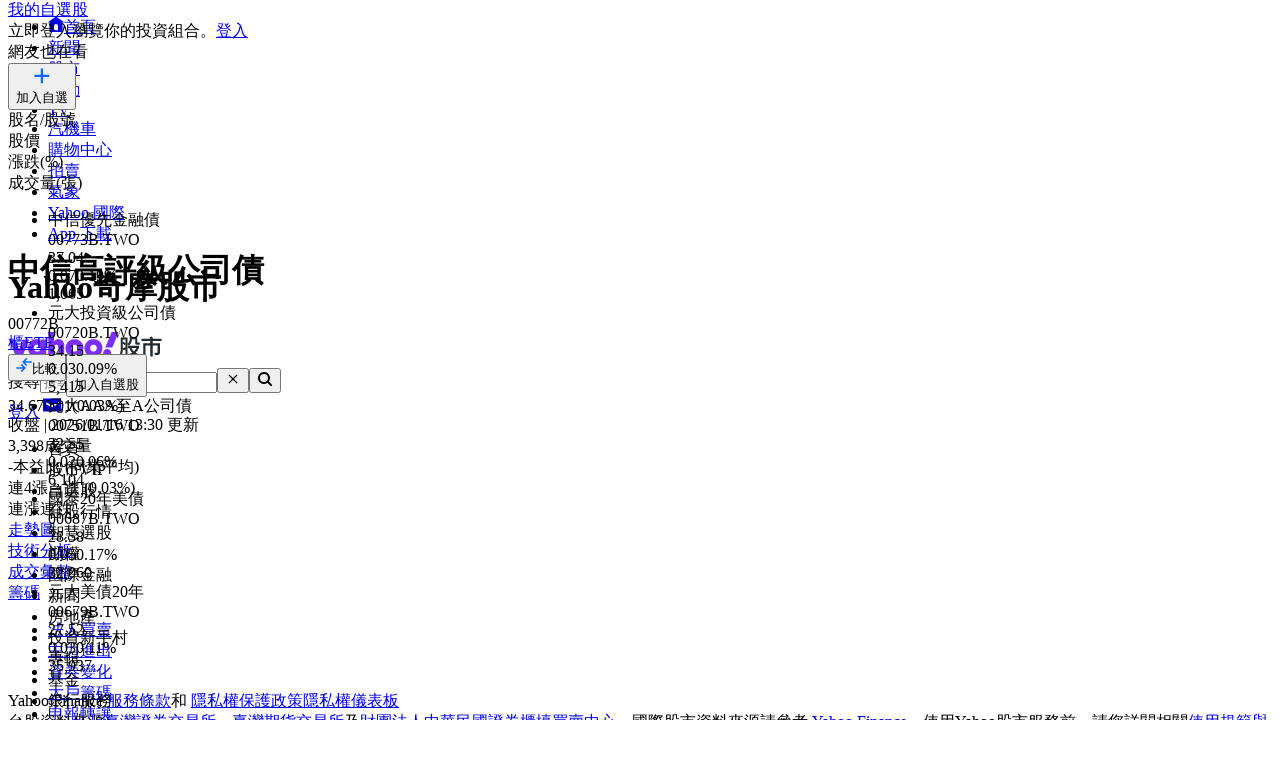

--- FILE ---
content_type: text/html; charset=utf-8
request_url: https://tw.stock.yahoo.com/quote/00772B.TWO/dividend
body_size: 61459
content:
<!DOCTYPE html><html id="atomic" class="NoJs chrome desktop" lang="zh-Hant-TW"><head prefix="og: http://ogp.me/ns#"><script>window.performance && window.performance.mark && window.performance.mark('PageStart');</script><meta charSet="utf-8"/><meta property="og:type" content="website"/><meta property="al:ios:app_name" content="股市"/><meta property="al:ios:app_store_id" content="790214428"/><meta property="al:android:app_name" content="股市"/><meta property="al:android:package" content="com.yahoo.mobile.client.android.TWStock"/><meta property="al:ios:url" content="ytwstock://quote/00772B.TWO"/><meta property="al:android:url" content="ytwstock://quote/00772B.TWO"/><meta property="apple-itunes-app" content="app-id=790214428,app-argument=ytwstock://quote/00772B.TWO"/><meta property="og:description" content="中信高評級公司債(00772B.TWO)，Yahoo奇摩股市提供歷年股利分配、現金股利、股票股利、歷年殖利率、填息天數、除權息日、股利發放日等資訊。"/><meta property="og:image" content="https://s.yimg.com/cv/apiv2/social/images/yahoo_default_logo-1200x1200.png"/><meta property="og:site_name" content="Yahoo奇摩股市"/><meta property="og:title" content="中信高評級公司債(00772B.TWO) 股利政策 - Yahoo奇摩股市"/><meta property="og:url" content="https://tw.stock.yahoo.com/quote/00772B.TWO/dividend"/><meta name="oath:guce:consent-host" content="guce.yahoo.com"/><meta name="twitter:description" content="中信高評級公司債(00772B.TWO)，Yahoo奇摩股市提供歷年股利分配、現金股利、股票股利、歷年殖利率、填息天數、除權息日、股利發放日等資訊。"/><meta name="twitter:image" content="https://s.yimg.com/cv/apiv2/social/images/yahoo_default_logo-1200x1200.png"/><meta name="twitter:image:src" content="https://s.yimg.com/cv/apiv2/social/images/yahoo_default_logo-1200x1200.png"/><meta name="twitter:title" content="中信高評級公司債(00772B.TWO) 股利政策 - Yahoo奇摩股市"/><meta name="description" content="中信高評級公司債(00772B.TWO)，Yahoo奇摩股市提供歷年股利分配、現金股利、股票股利、歷年殖利率、填息天數、除權息日、股利發放日等資訊。"/><link rel="preload" href="https://s.yimg.com/dc/td-app-stock/fonts/YahooSansFinancial-Regular-Web.woff2" as="font" crossorigin="anonymous"/><link rel="preload" href="https://s.yimg.com/dc/td-app-stock/fonts/YahooSansFinancial-Semibold-Web.woff2" as="font" crossorigin="anonymous"/><link rel="preconnect" href="https://s.yimg.com"/><link rel="dns-prefetch" href="https://s.yimg.com"/><link rel="dns-prefetch" href="https://consent.cmp.oath.com"/><link rel="dns-prefetch" href="https://geo.yahoo.com"/><link rel="dns-prefetch" href="https://beap.gemini.yahoo.com"/><link rel="dns-prefetch" href="https://yep.video.yahoo.com"/><link rel="dns-prefetch" href="https://video-api.yql.yahoo.com"/><link rel="canonical" href="https://tw.stock.yahoo.com/quote/00772B.TWO/dividend"/><link rel="preload" href="https://s.yimg.com/du/ay/wnsrvbjmeprtfrnfx.js" as="script"/><link rel="preload" href="https://securepubads.g.doubleclick.net/tag/js/gpt.js" as="script"/><link rel="preload" href="https://s.yimg.com/aaq/prebid/prebid-current.js" as="script"/><link rel="preload" href="https://s.yimg.com/eh/prebid-config/finance-tw-desktop.json?v=20469" as="fetch" crossorigin="anonymous"/><link rel="preload" href="https://s.yimg.com/aaq/f10d509c/d3lm64ch1c76ug.js" as="script"/><link rel="preload" href="https://cdn.taboola.com/libtrc/yahootwhk-network/loader.js" as="script"/><title>中信高評級公司債(00772B.TWO) 股利政策 - Yahoo奇摩股市</title><link rel="stylesheet" href="https://s.yimg.com/nb/td-app-stock/css/atomic.292a92b4.css"/><link rel="stylesheet" href="https://s.yimg.com/nb/td-app-stock/css/normalize.64b2b4fa.css"/><link rel="stylesheet" href="https://s.yimg.com/aaq/yc/css/base.f31a45ab.css"/><link rel="stylesheet" href="https://s.yimg.com/aaq/yc/css/helpers.fd27de9a.css"/><link rel="stylesheet" href="https://s.yimg.com/nb/td-app-stock/css/app.1062befe.css"/><link rel="stylesheet" href="https://s.yimg.com/nb/td-app-stock/css/react-day-picker.af287261.css"/><link rel="stylesheet" href="https://s.yimg.com/nb/td-app-stock/css/stock-search-bar.f1421cce.css"/><link rel="stylesheet" href="https://s.yimg.com/nb/td-app-stock/css/table.8bd1ac6e.css"/><script src="https://s.yimg.com/aaq/yc/2.9.0/zh.js"></script><script src="https://s.yimg.com/ss/analytics3.js"></script><script src="https://s.yimg.com/wi/ytc.js"></script><script src="https://s.yimg.com/oa/consent.js" defer=""></script><script src="https://s.yimg.com/aaq/benji/benji-2.3.101.js"></script><script src="https://s.yimg.com/nb/td-app-stock/js/chart-lib.54b2614984f63e561e06.modern.js" defer=""></script><script src="https://s.yimg.com/nb/td-app-stock/js/highstock-11.4.8-patch.a25bca6d.js"></script><script src="https://consent.cmp.oath.com/cmpStub.min.js"></script><script src="https://consent.cmp.oath.com/cmp.js" async=""></script><script>(function(html){var c = html.className;c += " JsEnabled";c = c.replace("NoJs","");html.className = c;})(document.documentElement);</script></head><script>YAHOO.i13n.SPACEID = 152952224;</script><script>(function () {
if (!window.YAHOO || !window.YAHOO.i13n || !window.YAHOO.i13n.Rapid) { return; }
var rapidConfig = {"client_only":1,"compr_type":"deflate","pageview_on_init":false,"tag_id":"G-T9N0HDPP58","track_right_click":false,"viewability":true,"tracked_mods_viewability":{"module-ntk":"ntk"},"webworker_file":"/__rapid-worker-1.2.js","keys":{"site":"finance","pct":"qsp","pt":"utility","ver":"ydotcom","pg_name":"dividend","auth_state":"signed_out","pstcat":"etfs","ticker":"00772B.TWO","mrkt":"tw","lang":"zh-Hant-TW","colo":"ap-southeast-1","_yrid":"6gnm0mpkmjpeh","_rid":"6gnm0mpkmjpeh","abk":""},"test_id":"","spaceid":152952224};
window.rapidInstance = new window.YAHOO.i13n.Rapid(rapidConfig);
})();</script><body><div id="app"><div data-reactroot=""><div><div class="render-target-active  render-target-default" id="render-target-default"><div class="app app-rwd D(f) Fxd(c) Bxz(bb) Mih(100vh)"><div id="Header" class="Z(11) Miw($w-container-padding-min) Mb($header-module-margin)"><div><div id="uh-0-BTSHeader-Proxy"><header id="bts-header" class="header-wrapper" style="height:212px"><div class="Pos(f) W(100%) Start(0) Z(20) Bgc(#fff) Miw(1024px)" style="height:212px"><nav class="site-navs Bgc($c-fuji-grape-jelly) D(f) Ai(c) Jc(c) Pos(r) Z(20)" aria-label="SITE_NAVIGATION"><ul class="site-navs-list D(f) Ai(c) Px(40px) W(100%) Maw(1440px)--lg1440 Px(63px)--lg1440 Bxz(bb)"><li class="Mend(30px) Pos(r)"><a href="https://tw.yahoo.com" class="C(#fff) Fz(12px) Fw(700) H(40px) D(f) Ai(c) Td(n) Td(u):h"><svg xmlns="http://www.w3.org/2000/svg" width="16" height="16" viewBox="0 0 16 16" class="Mend(4px) W(12px) H(12px) T(-1px) Pos(r)"><path fill="currentColor" d="M8 .5 0 6.136h1.455V16h13.09V6.136H16zM6 14v-4a2 2 0 1 1 4 0v4q0 .102-.01.2H6.01A2 2 0 0 1 6 14"></path></svg>首頁</a></li><li class="Mend(30px) Pos(r)"><a href="https://tw.news.yahoo.com" class="C(#fff) Fz(12px) Fw(700) H(40px) D(f) Ai(c) Td(n) Td(u):h">新聞</a></li><li class="Mend(30px) Pos(r)"><a href="https://tw.stock.yahoo.com/" class="C(#fff) Fz(12px) Fw(700) H(40px) D(f) Ai(c) Td(n) Td(u):h">股市</a><i class="Pos(a) Start(50%) B(0px) Mstart(-6px) Lh(6px)"><svg xmlns="http://www.w3.org/2000/svg" width="12" height="6" viewBox="0 0 12 6" fill="none"><path d="M6 0L12 6H0L6 0Z" fill="#fff"></path></svg></i></li><li class="Mend(30px) Pos(r)"><a href="https://tw.sports.yahoo.com/" class="C(#fff) Fz(12px) Fw(700) H(40px) D(f) Ai(c) Td(n) Td(u):h">運動</a></li><li class="Mend(30px) Pos(r)"><a href="https://tw.tv.yahoo.com/" class="C(#fff) Fz(12px) Fw(700) H(40px) D(f) Ai(c) Td(n) Td(u):h">TV</a></li><li class="Mend(30px) Pos(r)"><a href="https://autos.yahoo.com.tw/" class="C(#fff) Fz(12px) Fw(700) H(40px) D(f) Ai(c) Td(n) Td(u):h">汽機車</a></li><li class="Mend(30px) Pos(r)"><a href="https://tw.buy.yahoo.com/" class="C(#fff) Fz(12px) Fw(700) H(40px) D(f) Ai(c) Td(n) Td(u):h">購物中心</a></li><li class="Mend(30px) Pos(r)"><a href="https://tw.bid.yahoo.com/" class="C(#fff) Fz(12px) Fw(700) H(40px) D(f) Ai(c) Td(n) Td(u):h">拍賣</a></li><li class="Mend(30px) Pos(r)"><a href="https://tw.news.yahoo.com/weather/" class="C(#fff) Fz(12px) Fw(700) H(40px) D(f) Ai(c) Td(n) Td(u):h">氣象</a></li><li class="Mend(30px) Pos(r)"><a href="https://www.yahoo.com/everything/world/" class="C(#fff) Fz(12px) Fw(700) H(40px) D(f) Ai(c) Td(n) Td(u):h">Yahoo 國際</a></li><li class="Mend(30px) Pos(r)"><a href="https://promo.campaign.yahoo.com.tw/yahoo-allapp/" class="C(#fff) Fz(12px) Fw(700) H(40px) D(f) Ai(c) Td(n) Td(u):h">App 下載</a></li></ul></nav><div class="H(68px) D(f) Jc(c) Z(20) Pos(r) Bgc(#fff)"><div class="Px(40px) W(100%) Maw(1440px)--lg1440 Px(63px)--lg1440 Pos(r) Bxz(bb) H(fc) Pos(r) T(16px) D(f) Ai(c)"><h1 class="Hidden">Yahoo奇摩股市</h1><a href="https://tw.stock.yahoo.com" class="D(f) Ai(c)"><svg width="155" height="32" viewBox="0 0 155 32" fill="none" xmlns="http://www.w3.org/2000/svg"><mask id="mask0_2672_27290" style="mask-type:luminance" maskUnits="userSpaceOnUse" x="0" y="0" width="111" height="31"><path fill-rule="evenodd" clip-rule="evenodd" d="M103.6 0L97.304 15.4792H104.336L110.632 0H103.6ZM95.1614 21.0368C95.1614 23.1848 96.8019 24.9576 99.0122 24.9576C101.289 24.9576 102.997 23.1168 102.997 20.9008C102.997 18.7176 101.357 16.98 99.1465 16.98C96.8695 16.98 95.1614 18.8544 95.1614 21.0368ZM88.7986 16.1272C88.7986 14.2176 87.3922 12.6832 85.4499 12.6832C83.5077 12.6832 82.1012 14.2176 82.1012 16.1272C82.1012 18.0368 83.5077 19.5712 85.4499 19.5712C87.3922 19.5712 88.7986 18.0368 88.7986 16.1272ZM69.8457 16.1272C69.8457 14.2176 68.4392 12.6832 66.4969 12.6832C64.5547 12.6832 63.1482 14.2176 63.1482 16.1272C63.1482 18.0368 64.5547 19.5712 66.4969 19.5712C68.4392 19.5712 69.8457 18.0368 69.8457 16.1272ZM29.1928 19.6392C27.2175 19.6392 25.7105 18.1048 25.7105 16.1272C25.7105 14.1496 27.2175 12.616 29.1928 12.616C31.1351 12.616 32.6421 14.1496 32.6421 16.1272C32.6421 18.1048 31.1351 19.6392 29.1928 19.6392ZM0.830078 7.5688L7.99579 24.7872L5.41786 30.9928H11.713L21.2571 7.5688H14.9942L11.1104 17.5928L7.25958 7.5688H0.830078ZM75.4714 16.1272C75.4714 21.2416 71.6206 25.0944 66.4969 25.0944C61.3733 25.0944 57.5225 21.2416 57.5225 16.1272C57.5225 11.0128 61.3733 7.16 66.4969 7.16C71.6206 7.16 75.4714 11.0128 75.4714 16.1272ZM94.4244 16.1272C94.4244 21.2416 90.5736 25.0944 85.4499 25.0944C80.3263 25.0944 76.4763 21.2416 76.4763 16.1272C76.4763 11.0128 80.3263 7.16 85.4499 7.16C90.5736 7.16 94.4244 11.0128 94.4244 16.1272ZM40.2101 0V24.6504H46.1375V15.548C46.1375 13.7744 46.9743 12.7168 48.3139 12.7168C49.6198 12.7168 50.356 13.6384 50.356 15.3432V24.6504H56.2834V13.9112C56.2834 9.7512 54.0732 7.16 50.5241 7.16C48.6156 7.16 47.1416 7.9104 46.1037 9.24V0H40.2101ZM32.5085 7.5688V9.172C31.6041 7.9784 29.9298 7.16 27.9875 7.16C23.3997 7.16 19.9842 11.2848 19.9842 16.1272C19.9842 21.1048 23.3659 25.0944 27.9875 25.0944C29.9298 25.0944 31.6041 24.3104 32.5085 23.0488V24.6504H38.2348V7.5688H32.5085Z" fill="white"></path></mask><g mask="url(#mask0_2672_27290)"><rect width="110.629" height="32" fill="var(--logo-brand, #7d2eff)"></rect></g><path fill-rule="evenodd" clip-rule="evenodd" d="M112.835 15.6184C112.835 17.6192 112.598 20.9184 111.543 22.9405L113.309 24.6432C114.407 22.536 114.773 19.4923 114.838 17.0232L115.355 18.3003C116.001 18.0662 116.711 17.7682 117.4 17.4064V21.7059C117.4 22.238 117.293 22.4935 116.711 22.4935L114.945 22.4509L115.419 24.622H117.207C118.8 24.622 119.403 24.175 119.403 22.5999V11.9361L120.997 13.5112C122.763 12.1703 123.753 10.1482 123.753 7.84942V7.33858H127.242V11.404C127.242 12.2128 127.802 12.6385 128.577 12.6385H131.872V10.4888H129.654C129.409 10.4888 129.345 10.3258 129.333 10.1567L129.331 5.29522H121.729V7.42372C121.729 9.23294 120.954 10.8293 119.403 11.8297V5.40165H112.835V15.6184ZM115.462 9.87149L114.859 10.6803V7.38115H117.4V11.1486C116.797 10.659 116.151 10.2546 115.462 9.87149ZM114.859 11.6381C115.57 12.0851 116.022 12.447 116.754 13.0855L117.4 12.2767V15.3204C116.561 15.6823 115.764 15.9803 114.859 16.2357V11.6381ZM132.367 22.5573C130.558 22.1742 128.964 21.5782 127.608 20.7268C129.008 19.3859 130.17 17.7682 130.989 15.7887V13.8305H120.028V15.9164H121.061C121.88 17.8533 122.892 19.4072 124.162 20.663C122.741 21.5356 121.147 22.1742 119.511 22.6425L120.76 24.622C122.655 23.9834 124.378 23.1746 125.885 22.1103C127.371 23.1959 129.137 24.026 131.204 24.6858L132.367 22.5573ZM128.491 15.9164C127.866 17.3212 126.962 18.4706 125.885 19.4071C124.851 18.4706 123.99 17.2999 123.258 15.9164H128.491ZM145.008 6.87031H153.6V9.08394H144.642V11.3614H151.877V20.8971C151.877 22.0465 151.231 22.9192 150.004 22.9192H146.86L146.408 20.6417H149.013C149.465 20.6417 149.595 20.5353 149.595 19.9818V13.4899H144.642V24.622H142.359V13.4899H137.514V23.132H135.231V11.3614H142.359V9.08394H133.444V6.87031H142.488C142.165 6.18919 141.885 5.72092 141.476 5.08237L143.866 4.57153C144.319 5.31651 144.685 6.06148 145.008 6.87031Z" fill="var(--logo-property, #232a31)"></path></svg></a><div class="D(f) Ai(c) Jc(sb) Fxg(1) Mstart(42px)"><div class="Bxz(bb) Fxg(1) Fxs(1) Maw(670px) Pos(r)"><form method="get" action="https://tw.search.yahoo.com/search" class="Bdw(1px) D(f) Bds(s) P(2px) Bg($c-fuji-grey-hair) Bdrs(20px) Bdc($c-fuji-dirty-seagull)"><input type="hidden" name="fr" value="finance"/><input type="hidden" name="fr2" value="p:finvsrp,m:sb"/><label for="search-input" class="Hidden">搜尋</label><input type="text" id="search-input" name="p" value="" placeholder="搜尋" autoComplete="off" autoCapitalize="off" role="combobox" aria-controls="search-assist" aria-autocomplete="list" aria-expanded="false" aria-activedescendant="" class="Bxz(bb) C($c-fuji-dolphin)::ph H(40px) H(100%) Px(16px) O(n) W(100%) Bgc(t) Bdw(0px) O(n) Bxsh(n)"/><button type="button" aria-label="清除" class="Mend(16px) Bgc(t) Hidden"><svg xmlns="http://www.w3.org/2000/svg" width="16" height="16" viewBox="0 0 16 16"><path fill="currentColor" d="m12.526 4.465-.99-.99L8 7.01 4.465 3.475l-.99.99L7.01 8l-3.535 3.536.99.99L8 8.99l3.536 3.536.99-.99L8.99 8z"></path></svg></button><button type="submit" aria-label="搜尋" class="Bxz(bb) Bgc(#7d2eff) Bdrs(20px) Px(28px) Py(12px) C(#fff) Bdw(0px) W(72px) H(40px) Cur(p)"><svg xmlns="http://www.w3.org/2000/svg" width="16" height="16" viewBox="0 0 16 16"><path fill="currentColor" d="M11 7a4 4 0 1 0-8 0 4 4 0 0 0 8 0m-.524 4.89a6 6 0 1 1 1.414-1.414L15.415 14 14 15.414z"></path></svg></button></form></div><div class="D(f) Ai(c) Mstart(176px)"><a href="https://login.yahoo.com/?.lang=zh-Hant-TW&amp;.done=https%3A%2F%2Ftw.stock.yahoo.com%2Fquote%2F00772B.TWO%2Fdividend&amp;.src=finance&amp;.intl=tw" class="Mend(16px) Td(n) Py(12px) Px(18px) Lh(36px) Bdrs(99px) Bdw(2px) C($c-fuji-batcave) Bdc($c-fuji-dirty-seagull) Bds(s) W(80px) H(40px) Bxz(bb) Bgc(#fff) D(f) Ai(c) Jc(c) Bxsh(btsBoxShadowElevation3):h Fz(16px) Fw(700)">登入</a><a href="https://mail.yahoo.com/?.intl=tw&amp;.lang=zh-Hant-TW" class="Pos(r) Py(12px) Px(10px) Bdrs(99px) Bdw(2px) Bdc(#7d2eff) Bds(s) W(54px) H(40px) Bxz(bb) Bgc(#fff) D(f) Ai(c) Jc(c) Bxsh(btsBoxShadowElevation3):h"><svg xmlns="http://www.w3.org/2000/svg" width="24" height="24" viewBox="0 0 24 24" class="W(30px) H(30px) C(#7d2eff)"><path fill="currentColor" d="M3 5.455h18v13.09H3zm9 9 7-3.819v-2.05l-7 3.818-7-3.818v2.05z"></path></svg></a></div></div></div></div><div id="expand-area" class="Bgc(#fff) Trstf(eo) Trsdu(.3s)" style="transform:translateY(0px)"><nav class="D(f) Ai(c) Jc(c) Bg(btsHeaderNavigationGradient) H(48px)" aria-label="MAIN_NAVIGATION"><div class="Px(24px) W(100%) Maw(1440px)--lg1440 Px(48px)--lg1440 Bxz(bb)"><div class="D(f) Ai(c) Tw(nw) Ov(h)"><ul class="V(h) Pos(a) D(f) Ai(c) Tw(nw)"><li class="Fz(16px) H(48px) Px(16px) Py(12px) Lh(24px) Fw(700) Bxz(bb)">首頁</li><li class="Fz(16px) H(48px) Px(16px) Py(12px) Lh(24px) Fw(700) Bxz(bb)">股市VIP</li><li class="Fz(16px) H(48px) Px(16px) Py(12px) Lh(24px) Fw(700) Bxz(bb)">自選股</li><li class="Fz(16px) H(48px) Px(16px) Py(12px) Lh(24px) Fw(700) Bxz(bb)">台股行情</li><li class="Fz(16px) H(48px) Px(16px) Py(12px) Lh(24px) Fw(700) Bxz(bb)">智慧選股</li><li class="Fz(16px) H(48px) Px(16px) Py(12px) Lh(24px) Fw(700) Bxz(bb)">期權</li><li class="Fz(16px) H(48px) Px(16px) Py(12px) Lh(24px) Fw(700) Bxz(bb)">國際金融</li><li class="Fz(16px) H(48px) Px(16px) Py(12px) Lh(24px) Fw(700) Bxz(bb)">新聞</li><li class="Fz(16px) H(48px) Px(16px) Py(12px) Lh(24px) Fw(700) Bxz(bb)">房地產</li><li class="Fz(16px) H(48px) Px(16px) Py(12px) Lh(24px) Fw(700) Bxz(bb)">投資新手村</li><li class="Fz(16px) H(48px) Px(16px) Py(12px) Lh(24px) Fw(700) Bxz(bb)">專輯</li><li class="Fz(16px) H(48px) Px(16px) Py(12px) Lh(24px) Fw(700) Bxz(bb)">基金</li><li class="Fz(16px) H(48px) Px(16px) Py(12px) Lh(24px) Fw(700) Bxz(bb)">銀行服務</li></ul><ul id="nav-item-list" class="D(f) Ai(c) Tw(nw)"><li class="nav-item Pos(r) Bxz(bb) H(48px)--pointerCoarse Px(16px)--pointerCoarse Py(12px)--pointerCoarse"><a href="https://tw.stock.yahoo.com/" class="bts-header-nav-item-link Bxz(bb) Fz(16px) C(#7d2eff):h Fw(700) Lh(24px) Td(n) D(ib) H(48px) H(24px)--pointerCoarse Px(16px) Py(12px) Px(0)--pointerCoarse Py(0)--pointerCoarse C($c-fuji-batcave)">首頁</a><div class="Pos(a) T(44px) Z(20) nav-item:h_V(v) nav-item:h_Op(100) Trsp(a) Trsdu(.2s) Trstf(eio) Bxz(bb) V(h) Op(0)"><ul class="Bdw(1px) Bds(s) Bdc($c-fuji-dirty-seagull) Bsxh(btsBoxShadowElevation3) Bgc(#fff) Bdrs(8px) Px(8px) Py(13px) Bxz(bb) Colm(1)"><li><a href="https://tw.stock.yahoo.com/community/rank/active" class="Bg(#f8f4ff):h C(#7d2eff):h D(b) H(40px) Ov(h) Bdrs(8px) Px(16px) Py(8px) Fz(16px) Lh(24px) Whs(nw) Ell Td(n) C($c-fuji-batcave) Bxz(bb)">社群爆紅榜</a></li><li><a href="https://tw.stock.yahoo.com/reporter/" class="Bg(#f8f4ff):h C(#7d2eff):h D(b) H(40px) Ov(h) Bdrs(8px) Px(16px) Py(8px) Fz(16px) Lh(24px) Whs(nw) Ell Td(n) C($c-fuji-batcave) Bxz(bb)">Yahoo財經特派記者</a></li><li><a href="https://tw.stock.yahoo.com/topic/CEO-interview/" class="Bg(#f8f4ff):h C(#7d2eff):h D(b) H(40px) Ov(h) Bdrs(8px) Px(16px) Py(8px) Fz(16px) Lh(24px) Whs(nw) Ell Td(n) C($c-fuji-batcave) Bxz(bb)">Yahoo財經大人物</a></li></ul></div></li><li class="nav-item Pos(r) Bxz(bb) H(48px)--pointerCoarse Px(16px)--pointerCoarse Py(12px)--pointerCoarse"><a href="https://tw.stock.yahoo.com/subscription" class="bts-header-nav-item-link Bxz(bb) Fz(16px) C(#7d2eff):h Fw(700) Lh(24px) Td(n) D(ib) H(48px) H(24px)--pointerCoarse Px(16px) Py(12px) Px(0)--pointerCoarse Py(0)--pointerCoarse C($c-fuji-batcave)">股市VIP</a><div class="Pos(a) T(44px) Z(20) nav-item:h_V(v) nav-item:h_Op(100) Trsp(a) Trsdu(.2s) Trstf(eio) Bxz(bb) V(h) Op(0)"><ul class="Bdw(1px) Bds(s) Bdc($c-fuji-dirty-seagull) Bsxh(btsBoxShadowElevation3) Bgc(#fff) Bdrs(8px) Px(8px) Py(13px) Bxz(bb) Colm(2)"><li><a href="https://tw.stock.yahoo.com/screener/" class="Bg(#f8f4ff):h C(#7d2eff):h D(b) H(40px) Ov(h) Bdrs(8px) Px(16px) Py(8px) Fz(16px) Lh(24px) Whs(nw) Ell Td(n) C($c-fuji-batcave) Bxz(bb)">智慧選股</a></li><li><a href="https://tw.stock.yahoo.com/quote-compare?symbolIds=2330.TW,2454.TW" class="Bg(#f8f4ff):h C(#7d2eff):h D(b) H(40px) Ov(h) Bdrs(8px) Px(16px) Py(8px) Fz(16px) Lh(24px) Whs(nw) Ell Td(n) C($c-fuji-batcave) Bxz(bb)">個股比較</a></li><li><a href="https://tw.stock.yahoo.com/quote-compare?symbolIds=0050.TW,0052.TW" class="Bg(#f8f4ff):h C(#7d2eff):h D(b) H(40px) Ov(h) Bdrs(8px) Px(16px) Py(8px) Fz(16px) Lh(24px) Whs(nw) Ell Td(n) C($c-fuji-batcave) Bxz(bb)">ETF 比較</a></li><li><a href="https://tw.stock.yahoo.com/calendar/" class="Bg(#f8f4ff):h C(#7d2eff):h D(b) H(40px) Ov(h) Bdrs(8px) Px(16px) Py(8px) Fz(16px) Lh(24px) Whs(nw) Ell Td(n) C($c-fuji-batcave) Bxz(bb)">台股行事曆</a></li><li><a href="https://tw.stock.yahoo.com/quote/2330/price-valuations" class="Bg(#f8f4ff):h C(#7d2eff):h D(b) H(40px) Ov(h) Bdrs(8px) Px(16px) Py(8px) Fz(16px) Lh(24px) Whs(nw) Ell Td(n) C($c-fuji-batcave) Bxz(bb)">個股估價</a></li><li><a href="https://tw.stock.yahoo.com/quote/2330.TW/health-check" class="Bg(#f8f4ff):h C(#7d2eff):h D(b) H(40px) Ov(h) Bdrs(8px) Px(16px) Py(8px) Fz(16px) Lh(24px) Whs(nw) Ell Td(n) C($c-fuji-batcave) Bxz(bb)">新版個股健診</a></li></ul></div></li><li class="nav-item Pos(r) Bxz(bb) H(48px)--pointerCoarse Px(16px)--pointerCoarse Py(12px)--pointerCoarse"><a href="https://tw.stock.yahoo.com/portfolios" class="bts-header-nav-item-link Bxz(bb) Fz(16px) C(#7d2eff):h Fw(700) Lh(24px) Td(n) D(ib) H(48px) H(24px)--pointerCoarse Px(16px) Py(12px) Px(0)--pointerCoarse Py(0)--pointerCoarse C($c-fuji-batcave)">自選股</a></li><li class="nav-item Pos(r) Bxz(bb) H(48px)--pointerCoarse Px(16px)--pointerCoarse Py(12px)--pointerCoarse"><a href="https://tw.stock.yahoo.com/class/" class="bts-header-nav-item-link Bxz(bb) Fz(16px) C(#7d2eff):h Fw(700) Lh(24px) Td(n) D(ib) H(48px) H(24px)--pointerCoarse Px(16px) Py(12px) Px(0)--pointerCoarse Py(0)--pointerCoarse C(#7d2eff)" aria-current="true">台股行情</a><div class="Pos(a) T(44px) Z(20) nav-item:h_V(v) nav-item:h_Op(100) Trsp(a) Trsdu(.2s) Trstf(eio) Bxz(bb) V(h) Op(0)"><ul class="Bdw(1px) Bds(s) Bdc($c-fuji-dirty-seagull) Bsxh(btsBoxShadowElevation3) Bgc(#fff) Bdrs(8px) Px(8px) Py(13px) Bxz(bb) Colm(2)"><li><a href="https://tw.stock.yahoo.com/s/tse.php" class="Bg(#f8f4ff):h C(#7d2eff):h D(b) H(40px) Ov(h) Bdrs(8px) Px(16px) Py(8px) Fz(16px) Lh(24px) Whs(nw) Ell Td(n) C($c-fuji-batcave) Bxz(bb)">大盤</a></li><li><a href="https://tw.stock.yahoo.com/sector-index" class="Bg(#f8f4ff):h C(#7d2eff):h D(b) H(40px) Ov(h) Bdrs(8px) Px(16px) Py(8px) Fz(16px) Lh(24px) Whs(nw) Ell Td(n) C($c-fuji-batcave) Bxz(bb)">類股</a></li><li><a href="https://tw.stock.yahoo.com/tw-etf/" class="Bg(#f8f4ff):h C(#7d2eff):h D(b) H(40px) Ov(h) Bdrs(8px) Px(16px) Py(8px) Fz(16px) Lh(24px) Whs(nw) Ell Td(n) C($c-fuji-batcave) Bxz(bb)">ETF專區</a></li><li><a href="https://tw.stock.yahoo.com/institutional-trading/" class="Bg(#f8f4ff):h C(#7d2eff):h D(b) H(40px) Ov(h) Bdrs(8px) Px(16px) Py(8px) Fz(16px) Lh(24px) Whs(nw) Ell Td(n) C($c-fuji-batcave) Bxz(bb)">法人進出</a></li><li><a href="https://tw.stock.yahoo.com/trading-vol-ratio/" class="Bg(#f8f4ff):h C(#7d2eff):h D(b) H(40px) Ov(h) Bdrs(8px) Px(16px) Py(8px) Fz(16px) Lh(24px) Whs(nw) Ell Td(n) C($c-fuji-batcave) Bxz(bb)">成交比重</a></li><li><a href="https://tw.stock.yahoo.com/margin-balance/" class="Bg(#f8f4ff):h C(#7d2eff):h D(b) H(40px) Ov(h) Bdrs(8px) Px(16px) Py(8px) Fz(16px) Lh(24px) Whs(nw) Ell Td(n) C($c-fuji-batcave) Bxz(bb)">資券餘額</a></li><li><a href="https://tw.stock.yahoo.com/calendar/" class="Bg(#f8f4ff):h C(#7d2eff):h D(b) H(40px) Ov(h) Bdrs(8px) Px(16px) Py(8px) Fz(16px) Lh(24px) Whs(nw) Ell Td(n) C($c-fuji-batcave) Bxz(bb)">台股行事曆</a></li><li><a href="https://tw.stock.yahoo.com/rank/change-up/" class="Bg(#f8f4ff):h C(#7d2eff):h D(b) H(40px) Ov(h) Bdrs(8px) Px(16px) Py(8px) Fz(16px) Lh(24px) Whs(nw) Ell Td(n) C($c-fuji-batcave) Bxz(bb)">漲幅排行</a></li><li><a href="https://tw.stock.yahoo.com/rank/change-down/" class="Bg(#f8f4ff):h C(#7d2eff):h D(b) H(40px) Ov(h) Bdrs(8px) Px(16px) Py(8px) Fz(16px) Lh(24px) Whs(nw) Ell Td(n) C($c-fuji-batcave) Bxz(bb)">跌幅排行</a></li><li><a href="https://tw.stock.yahoo.com/rank/volume/" class="Bg(#f8f4ff):h C(#7d2eff):h D(b) H(40px) Ov(h) Bdrs(8px) Px(16px) Py(8px) Fz(16px) Lh(24px) Whs(nw) Ell Td(n) C($c-fuji-batcave) Bxz(bb)">成交量排行</a></li><li><a href="https://tw.stock.yahoo.com/rank/foreign-investor-buy/" class="Bg(#f8f4ff):h C(#7d2eff):h D(b) H(40px) Ov(h) Bdrs(8px) Px(16px) Py(8px) Fz(16px) Lh(24px) Whs(nw) Ell Td(n) C($c-fuji-batcave) Bxz(bb)">外資買超排行</a></li><li><a href="https://tw.stock.yahoo.com/rank/foreign-investor-sell/" class="Bg(#f8f4ff):h C(#7d2eff):h D(b) H(40px) Ov(h) Bdrs(8px) Px(16px) Py(8px) Fz(16px) Lh(24px) Whs(nw) Ell Td(n) C($c-fuji-batcave) Bxz(bb)">外資賣超排行</a></li><li><a href="https://tw.stock.yahoo.com/rank/" class="Bg(#f8f4ff):h C(#7d2eff):h D(b) H(40px) Ov(h) Bdrs(8px) Px(16px) Py(8px) Fz(16px) Lh(24px) Whs(nw) Ell Td(n) C($c-fuji-batcave) Bxz(bb)">更多熱門排行</a></li><li><a href="https://tw.stock.yahoo.com/community/rank/active" class="Bg(#f8f4ff):h C(#7d2eff):h D(b) H(40px) Ov(h) Bdrs(8px) Px(16px) Py(8px) Fz(16px) Lh(24px) Whs(nw) Ell Td(n) C($c-fuji-batcave) Bxz(bb)">社群爆紅榜</a></li></ul></div></li><li class="nav-item Pos(r) Bxz(bb) H(48px)--pointerCoarse Px(16px)--pointerCoarse Py(12px)--pointerCoarse"><a href="https://tw.stock.yahoo.com/screener/" class="bts-header-nav-item-link Bxz(bb) Fz(16px) C(#7d2eff):h Fw(700) Lh(24px) Td(n) D(ib) H(48px) H(24px)--pointerCoarse Px(16px) Py(12px) Px(0)--pointerCoarse Py(0)--pointerCoarse C($c-fuji-batcave)">智慧選股</a></li><li class="nav-item Pos(r) Bxz(bb) H(48px)--pointerCoarse Px(16px)--pointerCoarse Py(12px)--pointerCoarse"><a href="https://tw.stock.yahoo.com/future/" class="bts-header-nav-item-link Bxz(bb) Fz(16px) C(#7d2eff):h Fw(700) Lh(24px) Td(n) D(ib) H(48px) H(24px)--pointerCoarse Px(16px) Py(12px) Px(0)--pointerCoarse Py(0)--pointerCoarse C($c-fuji-batcave)">期權</a><div class="Pos(a) T(44px) Z(20) nav-item:h_V(v) nav-item:h_Op(100) Trsp(a) Trsdu(.2s) Trstf(eio) Bxz(bb) V(h) Op(0)"><ul class="Bdw(1px) Bds(s) Bdc($c-fuji-dirty-seagull) Bsxh(btsBoxShadowElevation3) Bgc(#fff) Bdrs(8px) Px(8px) Py(13px) Bxz(bb) Colm(1)"><li><a href="https://tw.stock.yahoo.com/future/futures.html?fumr=futurefull" class="Bg(#f8f4ff):h C(#7d2eff):h D(b) H(40px) Ov(h) Bdrs(8px) Px(16px) Py(8px) Fz(16px) Lh(24px) Whs(nw) Ell Td(n) C($c-fuji-batcave) Bxz(bb)">台指期貨</a></li><li><a href="https://tw.stock.yahoo.com/future/options.html?opmr=optionfull&amp;opcm=WTXO" class="Bg(#f8f4ff):h C(#7d2eff):h D(b) H(40px) Ov(h) Bdrs(8px) Px(16px) Py(8px) Fz(16px) Lh(24px) Whs(nw) Ell Td(n) C($c-fuji-batcave) Bxz(bb)">指數選擇權</a></li><li><a href="https://tw.stock.yahoo.com/future/futures_uncovered.html" class="Bg(#f8f4ff):h C(#7d2eff):h D(b) H(40px) Ov(h) Bdrs(8px) Px(16px) Py(8px) Fz(16px) Lh(24px) Whs(nw) Ell Td(n) C($c-fuji-batcave) Bxz(bb)">未平倉數</a></li><li><a href="https://tw.stock.yahoo.com/topic/futures" class="Bg(#f8f4ff):h C(#7d2eff):h D(b) H(40px) Ov(h) Bdrs(8px) Px(16px) Py(8px) Fz(16px) Lh(24px) Whs(nw) Ell Td(n) C($c-fuji-batcave) Bxz(bb)">｜期貨停看聽｜</a></li></ul></div></li><li class="nav-item Pos(r) Bxz(bb) H(48px)--pointerCoarse Px(16px)--pointerCoarse Py(12px)--pointerCoarse"><a href="https://tw.stock.yahoo.com/markets/" class="bts-header-nav-item-link Bxz(bb) Fz(16px) C(#7d2eff):h Fw(700) Lh(24px) Td(n) D(ib) H(48px) H(24px)--pointerCoarse Px(16px) Py(12px) Px(0)--pointerCoarse Py(0)--pointerCoarse C($c-fuji-batcave)">國際金融</a><div class="Pos(a) T(44px) Z(20) nav-item:h_V(v) nav-item:h_Op(100) Trsp(a) Trsdu(.2s) Trstf(eio) Bxz(bb) V(h) Op(0)"><ul class="Bdw(1px) Bds(s) Bdc($c-fuji-dirty-seagull) Bsxh(btsBoxShadowElevation3) Bgc(#fff) Bdrs(8px) Px(8px) Py(13px) Bxz(bb) Colm(2)"><li><a href="https://tw.stock.yahoo.com/world-indices/" class="Bg(#f8f4ff):h C(#7d2eff):h D(b) H(40px) Ov(h) Bdrs(8px) Px(16px) Py(8px) Fz(16px) Lh(24px) Whs(nw) Ell Td(n) C($c-fuji-batcave) Bxz(bb)">國際指數</a></li><li><a href="https://tw.stock.yahoo.com/currencies/" class="Bg(#f8f4ff):h C(#7d2eff):h D(b) H(40px) Ov(h) Bdrs(8px) Px(16px) Py(8px) Fz(16px) Lh(24px) Whs(nw) Ell Td(n) C($c-fuji-batcave) Bxz(bb)">外匯</a></li><li><a href="https://tw.stock.yahoo.com/us-market/" class="Bg(#f8f4ff):h C(#7d2eff):h D(b) H(40px) Ov(h) Bdrs(8px) Px(16px) Py(8px) Fz(16px) Lh(24px) Whs(nw) Ell Td(n) C($c-fuji-batcave) Bxz(bb)">美股</a></li><li><a href="https://tw.stock.yahoo.com/hk-market/" class="Bg(#f8f4ff):h C(#7d2eff):h D(b) H(40px) Ov(h) Bdrs(8px) Px(16px) Py(8px) Fz(16px) Lh(24px) Whs(nw) Ell Td(n) C($c-fuji-batcave) Bxz(bb)">港股</a></li><li><a href="https://tw.stock.yahoo.com/cn-market/" class="Bg(#f8f4ff):h C(#7d2eff):h D(b) H(40px) Ov(h) Bdrs(8px) Px(16px) Py(8px) Fz(16px) Lh(24px) Whs(nw) Ell Td(n) C($c-fuji-batcave) Bxz(bb)">滬深股</a></li><li><a href="https://tw.stock.yahoo.com/commodities/" class="Bg(#f8f4ff):h C(#7d2eff):h D(b) H(40px) Ov(h) Bdrs(8px) Px(16px) Py(8px) Fz(16px) Lh(24px) Whs(nw) Ell Td(n) C($c-fuji-batcave) Bxz(bb)">原物料</a></li><li><a href="https://tw.stock.yahoo.com/adr/" class="Bg(#f8f4ff):h C(#7d2eff):h D(b) H(40px) Ov(h) Bdrs(8px) Px(16px) Py(8px) Fz(16px) Lh(24px) Whs(nw) Ell Td(n) C($c-fuji-batcave) Bxz(bb)">ADR</a></li><li><a href="https://tw.stock.yahoo.com/cryptocurrencies/" class="Bg(#f8f4ff):h C(#7d2eff):h D(b) H(40px) Ov(h) Bdrs(8px) Px(16px) Py(8px) Fz(16px) Lh(24px) Whs(nw) Ell Td(n) C($c-fuji-batcave) Bxz(bb)">加密貨幣</a></li></ul></div></li><li class="nav-item Pos(r) Bxz(bb) H(48px)--pointerCoarse Px(16px)--pointerCoarse Py(12px)--pointerCoarse"><a href="https://tw.stock.yahoo.com/news/" class="bts-header-nav-item-link Bxz(bb) Fz(16px) C(#7d2eff):h Fw(700) Lh(24px) Td(n) D(ib) H(48px) H(24px)--pointerCoarse Px(16px) Py(12px) Px(0)--pointerCoarse Py(0)--pointerCoarse C($c-fuji-batcave)">新聞</a><div class="Pos(a) T(44px) Z(20) nav-item:h_V(v) nav-item:h_Op(100) Trsp(a) Trsdu(.2s) Trstf(eio) Bxz(bb) V(h) Op(0)"><ul class="Bdw(1px) Bds(s) Bdc($c-fuji-dirty-seagull) Bsxh(btsBoxShadowElevation3) Bgc(#fff) Bdrs(8px) Px(8px) Py(13px) Bxz(bb) Colm(2)"><li><a href="https://tw.stock.yahoo.com/tw-market/" class="Bg(#f8f4ff):h C(#7d2eff):h D(b) H(40px) Ov(h) Bdrs(8px) Px(16px) Py(8px) Fz(16px) Lh(24px) Whs(nw) Ell Td(n) C($c-fuji-batcave) Bxz(bb)">台股盤勢</a></li><li><a href="https://tw.stock.yahoo.com/etf" class="Bg(#f8f4ff):h C(#7d2eff):h D(b) H(40px) Ov(h) Bdrs(8px) Px(16px) Py(8px) Fz(16px) Lh(24px) Whs(nw) Ell Td(n) C($c-fuji-batcave) Bxz(bb)">ETF</a></li><li><a href="https://tw.stock.yahoo.com/us-market-news" class="Bg(#f8f4ff):h C(#7d2eff):h D(b) H(40px) Ov(h) Bdrs(8px) Px(16px) Py(8px) Fz(16px) Lh(24px) Whs(nw) Ell Td(n) C($c-fuji-batcave) Bxz(bb)">美股</a></li><li><a href="https://tw.stock.yahoo.com/cnhk-market" class="Bg(#f8f4ff):h C(#7d2eff):h D(b) H(40px) Ov(h) Bdrs(8px) Px(16px) Py(8px) Fz(16px) Lh(24px) Whs(nw) Ell Td(n) C($c-fuji-batcave) Bxz(bb)">陸港股</a></li><li><a href="https://tw.stock.yahoo.com/gold/" class="Bg(#f8f4ff):h C(#7d2eff):h D(b) H(40px) Ov(h) Bdrs(8px) Px(16px) Py(8px) Fz(16px) Lh(24px) Whs(nw) Ell Td(n) C($c-fuji-batcave) Bxz(bb)">黃金</a></li><li><a href="https://tw.stock.yahoo.com/currency-news" class="Bg(#f8f4ff):h C(#7d2eff):h D(b) H(40px) Ov(h) Bdrs(8px) Px(16px) Py(8px) Fz(16px) Lh(24px) Whs(nw) Ell Td(n) C($c-fuji-batcave) Bxz(bb)">外匯</a></li><li><a href="https://tw.stock.yahoo.com/personal-finance/" class="Bg(#f8f4ff):h C(#7d2eff):h D(b) H(40px) Ov(h) Bdrs(8px) Px(16px) Py(8px) Fz(16px) Lh(24px) Whs(nw) Ell Td(n) C($c-fuji-batcave) Bxz(bb)">個人理財</a></li><li><a href="https://tw.stock.yahoo.com/market-trend" class="Bg(#f8f4ff):h C(#7d2eff):h D(b) H(40px) Ov(h) Bdrs(8px) Px(16px) Py(8px) Fz(16px) Lh(24px) Whs(nw) Ell Td(n) C($c-fuji-batcave) Bxz(bb)">民生景氣</a></li><li><a href="https://tw.stock.yahoo.com/magazine" class="Bg(#f8f4ff):h C(#7d2eff):h D(b) H(40px) Ov(h) Bdrs(8px) Px(16px) Py(8px) Fz(16px) Lh(24px) Whs(nw) Ell Td(n) C($c-fuji-batcave) Bxz(bb)">財經雜誌</a></li><li><a href="https://tw.stock.yahoo.com/reporter/" class="Bg(#f8f4ff):h C(#7d2eff):h D(b) H(40px) Ov(h) Bdrs(8px) Px(16px) Py(8px) Fz(16px) Lh(24px) Whs(nw) Ell Td(n) C($c-fuji-batcave) Bxz(bb)">Yahoo財經特派</a></li><li><a href="https://tw.stock.yahoo.com/topic/franklin2025" class="Bg(#f8f4ff):h C(#7d2eff):h D(b) H(40px) Ov(h) Bdrs(8px) Px(16px) Py(8px) Fz(16px) Lh(24px) Whs(nw) Ell Td(n) C($c-fuji-batcave) Bxz(bb)">｜基金聰明挑｜</a></li><li><a href="https://tw.stock.yahoo.com/topic/tibtwse" class="Bg(#f8f4ff):h C(#7d2eff):h D(b) H(40px) Ov(h) Bdrs(8px) Px(16px) Py(8px) Fz(16px) Lh(24px) Whs(nw) Ell Td(n) C($c-fuji-batcave) Bxz(bb)">｜創新望遠鏡｜</a></li></ul></div></li><li class="nav-item Pos(r) Bxz(bb) H(48px)--pointerCoarse Px(16px)--pointerCoarse Py(12px)--pointerCoarse"><a href="https://tw.stock.yahoo.com/real-estate/" class="bts-header-nav-item-link Bxz(bb) Fz(16px) C(#7d2eff):h Fw(700) Lh(24px) Td(n) D(ib) H(48px) H(24px)--pointerCoarse Px(16px) Py(12px) Px(0)--pointerCoarse Py(0)--pointerCoarse C($c-fuji-batcave)">房地產</a><div class="Pos(a) T(44px) Z(20) nav-item:h_V(v) nav-item:h_Op(100) Trsp(a) Trsdu(.2s) Trstf(eio) Bxz(bb) V(h) Op(0)"><ul class="Bdw(1px) Bds(s) Bdc($c-fuji-dirty-seagull) Bsxh(btsBoxShadowElevation3) Bgc(#fff) Bdrs(8px) Px(8px) Py(13px) Bxz(bb) Colm(2)"><li><a href="https://tw.stock.yahoo.com/estate-news/" class="Bg(#f8f4ff):h C(#7d2eff):h D(b) H(40px) Ov(h) Bdrs(8px) Px(16px) Py(8px) Fz(16px) Lh(24px) Whs(nw) Ell Td(n) C($c-fuji-batcave) Bxz(bb)">房產新聞</a></li><li><a href="https://tw.stock.yahoo.com/house-knowhow/" class="Bg(#f8f4ff):h C(#7d2eff):h D(b) H(40px) Ov(h) Bdrs(8px) Px(16px) Py(8px) Fz(16px) Lh(24px) Whs(nw) Ell Td(n) C($c-fuji-batcave) Bxz(bb)">買房必知</a></li><li><a href="https://tw.stock.yahoo.com/estate-invest/" class="Bg(#f8f4ff):h C(#7d2eff):h D(b) H(40px) Ov(h) Bdrs(8px) Px(16px) Py(8px) Fz(16px) Lh(24px) Whs(nw) Ell Td(n) C($c-fuji-batcave) Bxz(bb)">買房財之道</a></li><li><a href="https://tw.stock.yahoo.com/topic/estate-knowhow/" class="Bg(#f8f4ff):h C(#7d2eff):h D(b) H(40px) Ov(h) Bdrs(8px) Px(16px) Py(8px) Fz(16px) Lh(24px) Whs(nw) Ell Td(n) C($c-fuji-batcave) Bxz(bb)">好宅報報</a></li><li><a href="https://tw.stock.yahoo.com/topic/house-price" class="Bg(#f8f4ff):h C(#7d2eff):h D(b) H(40px) Ov(h) Bdrs(8px) Px(16px) Py(8px) Fz(16px) Lh(24px) Whs(nw) Ell Td(n) C($c-fuji-batcave) Bxz(bb)">房價狙擊手</a></li><li><a href="https://tw.stock.yahoo.com/buy-house/" class="Bg(#f8f4ff):h C(#7d2eff):h D(b) H(40px) Ov(h) Bdrs(8px) Px(16px) Py(8px) Fz(16px) Lh(24px) Whs(nw) Ell Td(n) C($c-fuji-batcave) Bxz(bb)">小編賞屋去</a></li><li><a href="https://tw.news.yahoo.com/home-design/" class="Bg(#f8f4ff):h C(#7d2eff):h D(b) H(40px) Ov(h) Bdrs(8px) Px(16px) Py(8px) Fz(16px) Lh(24px) Whs(nw) Ell Td(n) C($c-fuji-batcave) Bxz(bb)">裝潢佈置</a></li><li><a href="https://tw.stock.yahoo.com/fortune/" class="Bg(#f8f4ff):h C(#7d2eff):h D(b) H(40px) Ov(h) Bdrs(8px) Px(16px) Py(8px) Fz(16px) Lh(24px) Whs(nw) Ell Td(n) C($c-fuji-batcave) Bxz(bb)">居家風水</a></li><li><a href="https://yahoo.ebo.tmnewa.com.tw/tmnewa/portal/index?caltype=fire&amp;utm_source=yahoo&amp;utm_medium=yahoo-referral-house&amp;utm_campaign=yahoo-referral-house&amp;utm_term=&amp;utm_content=4Ed#calc-tool" class="Bg(#f8f4ff):h C(#7d2eff):h D(b) H(40px) Ov(h) Bdrs(8px) Px(16px) Py(8px) Fz(16px) Lh(24px) Whs(nw) Ell Td(n) C($c-fuji-batcave) Bxz(bb)">｜住火險試算｜</a></li></ul></div></li><li class="nav-item Pos(r) Bxz(bb) H(48px)--pointerCoarse Px(16px)--pointerCoarse Py(12px)--pointerCoarse"><a href="https://tw.stock.yahoo.com/topic/stock-newbie/" class="bts-header-nav-item-link Bxz(bb) Fz(16px) C(#7d2eff):h Fw(700) Lh(24px) Td(n) D(ib) H(48px) H(24px)--pointerCoarse Px(16px) Py(12px) Px(0)--pointerCoarse Py(0)--pointerCoarse C($c-fuji-batcave)">投資新手村</a><div class="Pos(a) T(44px) Z(20) nav-item:h_V(v) nav-item:h_Op(100) Trsp(a) Trsdu(.2s) Trstf(eio) Bxz(bb) V(h) Op(0)"><ul class="Bdw(1px) Bds(s) Bdc($c-fuji-dirty-seagull) Bsxh(btsBoxShadowElevation3) Bgc(#fff) Bdrs(8px) Px(8px) Py(13px) Bxz(bb) Colm(2)"><li><a href="https://tw.stock.yahoo.com/topic/stock-newbie/#Yahoo%E6%97%A9%E7%9B%A4" class="Bg(#f8f4ff):h C(#7d2eff):h D(b) H(40px) Ov(h) Bdrs(8px) Px(16px) Py(8px) Fz(16px) Lh(24px) Whs(nw) Ell Td(n) C($c-fuji-batcave) Bxz(bb)">Yahoo早盤</a></li><li><a href="https://tw.stock.yahoo.com/topic/stock-newbie/#HoT%E5%8F%B0%E8%82%A1" class="Bg(#f8f4ff):h C(#7d2eff):h D(b) H(40px) Ov(h) Bdrs(8px) Px(16px) Py(8px) Fz(16px) Lh(24px) Whs(nw) Ell Td(n) C($c-fuji-batcave) Bxz(bb)">Hot台股</a></li><li><a href="https://tw.stock.yahoo.com/topic/stock-newbie/#Follow%E6%B3%95%E4%BA%BA" class="Bg(#f8f4ff):h C(#7d2eff):h D(b) H(40px) Ov(h) Bdrs(8px) Px(16px) Py(8px) Fz(16px) Lh(24px) Whs(nw) Ell Td(n) C($c-fuji-batcave) Bxz(bb)">Follow法人</a></li><li><a href="https://tw.stock.yahoo.com/topic/finance-daily-scan/" class="Bg(#f8f4ff):h C(#7d2eff):h D(b) H(40px) Ov(h) Bdrs(8px) Px(16px) Py(8px) Fz(16px) Lh(24px) Whs(nw) Ell Td(n) C($c-fuji-batcave) Bxz(bb)">Yahoo財經掃描</a></li><li><a href="https://tw.stock.yahoo.com/topic/stockQA/" class="Bg(#f8f4ff):h C(#7d2eff):h D(b) H(40px) Ov(h) Bdrs(8px) Px(16px) Py(8px) Fz(16px) Lh(24px) Whs(nw) Ell Td(n) C($c-fuji-batcave) Bxz(bb)">投資診聊室</a></li><li><a href="https://tw.stock.yahoo.com/topic/active-etf/" class="Bg(#f8f4ff):h C(#7d2eff):h D(b) H(40px) Ov(h) Bdrs(8px) Px(16px) Py(8px) Fz(16px) Lh(24px) Whs(nw) Ell Td(n) C($c-fuji-batcave) Bxz(bb)">主動式ETF</a></li><li><a href="https://tw.stock.yahoo.com/topic/twcrypto" class="Bg(#f8f4ff):h C(#7d2eff):h D(b) H(40px) Ov(h) Bdrs(8px) Px(16px) Py(8px) Fz(16px) Lh(24px) Whs(nw) Ell Td(n) C($c-fuji-batcave) Bxz(bb)">幣圈新手村</a></li><li><a href="https://tw.stock.yahoo.com/topic/relatestock" class="Bg(#f8f4ff):h C(#7d2eff):h D(b) H(40px) Ov(h) Bdrs(8px) Px(16px) Py(8px) Fz(16px) Lh(24px) Whs(nw) Ell Td(n) C($c-fuji-batcave) Bxz(bb)">盤點概念股</a></li><li><a href="https://tw.stock.yahoo.com/topic/photostory/" class="Bg(#f8f4ff):h C(#7d2eff):h D(b) H(40px) Ov(h) Bdrs(8px) Px(16px) Py(8px) Fz(16px) Lh(24px) Whs(nw) Ell Td(n) C($c-fuji-batcave) Bxz(bb)">看圖說股市</a></li><li><a href="https://tw.stock.yahoo.com/topic/wathcinside/" class="Bg(#f8f4ff):h C(#7d2eff):h D(b) H(40px) Ov(h) Bdrs(8px) Px(16px) Py(8px) Fz(16px) Lh(24px) Whs(nw) Ell Td(n) C($c-fuji-batcave) Bxz(bb)">財報看門道</a></li><li><a href="https://tw.stock.yahoo.com/topic/preknow/" class="Bg(#f8f4ff):h C(#7d2eff):h D(b) H(40px) Ov(h) Bdrs(8px) Px(16px) Py(8px) Fz(16px) Lh(24px) Whs(nw) Ell Td(n) C($c-fuji-batcave) Bxz(bb)">投資早知道</a></li></ul></div></li><li class="nav-item Pos(r) Bxz(bb) H(48px)--pointerCoarse Px(16px)--pointerCoarse Py(12px)--pointerCoarse"><a href="https://tw.stock.yahoo.com/topic" class="bts-header-nav-item-link Bxz(bb) Fz(16px) C(#7d2eff):h Fw(700) Lh(24px) Td(n) D(ib) H(48px) H(24px)--pointerCoarse Px(16px) Py(12px) Px(0)--pointerCoarse Py(0)--pointerCoarse C($c-fuji-batcave)">專輯</a><div class="Pos(a) T(44px) Z(20) nav-item:h_V(v) nav-item:h_Op(100) Trsp(a) Trsdu(.2s) Trstf(eio) Bxz(bb) V(h) Op(0)"><ul class="Bdw(1px) Bds(s) Bdc($c-fuji-dirty-seagull) Bsxh(btsBoxShadowElevation3) Bgc(#fff) Bdrs(8px) Px(8px) Py(13px) Bxz(bb) Colm(2)"><li><a href="https://tw.stock.yahoo.com/topic/yahoofinanceinvest-2025" class="Bg(#f8f4ff):h C(#7d2eff):h D(b) H(40px) Ov(h) Bdrs(8px) Px(16px) Py(8px) Fz(16px) Lh(24px) Whs(nw) Ell Td(n) C($c-fuji-batcave) Bxz(bb)">Yahoo財經高峰會</a></li><li><a href="https://tw.stock.yahoo.com/topic/yeartrend" class="Bg(#f8f4ff):h C(#7d2eff):h D(b) H(40px) Ov(h) Bdrs(8px) Px(16px) Py(8px) Fz(16px) Lh(24px) Whs(nw) Ell Td(n) C($c-fuji-batcave) Bxz(bb)">2026投資展望</a></li><li><a href="https://tw.stock.yahoo.com/topic/money-10000" class="Bg(#f8f4ff):h C(#7d2eff):h D(b) H(40px) Ov(h) Bdrs(8px) Px(16px) Py(8px) Fz(16px) Lh(24px) Whs(nw) Ell Td(n) C($c-fuji-batcave) Bxz(bb)">普發一萬總整理</a></li><li><a href="https://tw.stock.yahoo.com/topic/us-election/" class="Bg(#f8f4ff):h C(#7d2eff):h D(b) H(40px) Ov(h) Bdrs(8px) Px(16px) Py(8px) Fz(16px) Lh(24px) Whs(nw) Ell Td(n) C($c-fuji-batcave) Bxz(bb)">川普關稅戰</a></li><li><a href="https://tw.stock.yahoo.com/topic/retire/" class="Bg(#f8f4ff):h C(#7d2eff):h D(b) H(40px) Ov(h) Bdrs(8px) Px(16px) Py(8px) Fz(16px) Lh(24px) Whs(nw) Ell Td(n) C($c-fuji-batcave) Bxz(bb)">全方位退休指南</a></li><li><a href="https://tw.stock.yahoo.com/topic/combat-fraud/" class="Bg(#f8f4ff):h C(#7d2eff):h D(b) H(40px) Ov(h) Bdrs(8px) Px(16px) Py(8px) Fz(16px) Lh(24px) Whs(nw) Ell Td(n) C($c-fuji-batcave) Bxz(bb)">全民打詐</a></li><li><a href="https://tw.stock.yahoo.com/topic/ESG/" class="Bg(#f8f4ff):h C(#7d2eff):h D(b) H(40px) Ov(h) Bdrs(8px) Px(16px) Py(8px) Fz(16px) Lh(24px) Whs(nw) Ell Td(n) C($c-fuji-batcave) Bxz(bb)">ESG新趨勢</a></li><li><a href="https://tw.stock.yahoo.com/topic/active-etf" class="Bg(#f8f4ff):h C(#7d2eff):h D(b) H(40px) Ov(h) Bdrs(8px) Px(16px) Py(8px) Fz(16px) Lh(24px) Whs(nw) Ell Td(n) C($c-fuji-batcave) Bxz(bb)">主動式ETF停看聽</a></li><li><a href="https://tw.stock.yahoo.com/topic/CEO-interview/" class="Bg(#f8f4ff):h C(#7d2eff):h D(b) H(40px) Ov(h) Bdrs(8px) Px(16px) Py(8px) Fz(16px) Lh(24px) Whs(nw) Ell Td(n) C($c-fuji-batcave) Bxz(bb)">Yahoo財經大人物</a></li><li><a href="https://tw.stock.yahoo.com/topic/" class="Bg(#f8f4ff):h C(#7d2eff):h D(b) H(40px) Ov(h) Bdrs(8px) Px(16px) Py(8px) Fz(16px) Lh(24px) Whs(nw) Ell Td(n) C($c-fuji-batcave) Bxz(bb)">看更多財經專輯</a></li></ul></div></li><li class="nav-item Pos(r) Bxz(bb) H(48px)--pointerCoarse Px(16px)--pointerCoarse Py(12px)--pointerCoarse"><a href="https://tw.stock.yahoo.com/fund/" class="bts-header-nav-item-link Bxz(bb) Fz(16px) C(#7d2eff):h Fw(700) Lh(24px) Td(n) D(ib) H(48px) H(24px)--pointerCoarse Px(16px) Py(12px) Px(0)--pointerCoarse Py(0)--pointerCoarse C($c-fuji-batcave)">基金</a><div class="Pos(a) T(44px) Z(20) nav-item:h_V(v) nav-item:h_Op(100) Trsp(a) Trsdu(.2s) Trstf(eio) Bxz(bb) V(h) Op(0)"><ul class="Bdw(1px) Bds(s) Bdc($c-fuji-dirty-seagull) Bsxh(btsBoxShadowElevation3) Bgc(#fff) Bdrs(8px) Px(8px) Py(13px) Bxz(bb) Colm(2)"><li><a href="https://tw.stock.yahoo.com/fund/domestic/" class="Bg(#f8f4ff):h C(#7d2eff):h D(b) H(40px) Ov(h) Bdrs(8px) Px(16px) Py(8px) Fz(16px) Lh(24px) Whs(nw) Ell Td(n) C($c-fuji-batcave) Bxz(bb)">國內基金</a></li><li><a href="https://tw.stock.yahoo.com/fund/offshore/" class="Bg(#f8f4ff):h C(#7d2eff):h D(b) H(40px) Ov(h) Bdrs(8px) Px(16px) Py(8px) Fz(16px) Lh(24px) Whs(nw) Ell Td(n) C($c-fuji-batcave) Bxz(bb)">境外基金</a></li><li><a href="https://tw.stock.yahoo.com/fund/domestic/ranking/" class="Bg(#f8f4ff):h C(#7d2eff):h D(b) H(40px) Ov(h) Bdrs(8px) Px(16px) Py(8px) Fz(16px) Lh(24px) Whs(nw) Ell Td(n) C($c-fuji-batcave) Bxz(bb)">績效排行</a></li><li><a href="https://tw.stock.yahoo.com/fund/search/" class="Bg(#f8f4ff):h C(#7d2eff):h D(b) H(40px) Ov(h) Bdrs(8px) Px(16px) Py(8px) Fz(16px) Lh(24px) Whs(nw) Ell Td(n) C($c-fuji-batcave) Bxz(bb)">基金篩選</a></li><li><a href="https://tw.stock.yahoo.com/fund/watchlist/" class="Bg(#f8f4ff):h C(#7d2eff):h D(b) H(40px) Ov(h) Bdrs(8px) Px(16px) Py(8px) Fz(16px) Lh(24px) Whs(nw) Ell Td(n) C($c-fuji-batcave) Bxz(bb)">我的基金</a></li></ul></div></li><li class="nav-item Pos(r) Bxz(bb) H(48px)--pointerCoarse Px(16px)--pointerCoarse Py(12px)--pointerCoarse"><a href="https://tw.stock.yahoo.com/bank/" class="bts-header-nav-item-link Bxz(bb) Fz(16px) C(#7d2eff):h Fw(700) Lh(24px) Td(n) D(ib) H(48px) H(24px)--pointerCoarse Px(16px) Py(12px) Px(0)--pointerCoarse Py(0)--pointerCoarse C($c-fuji-batcave)">銀行服務</a><div class="Pos(a) T(44px) Z(20) nav-item:h_V(v) nav-item:h_Op(100) Trsp(a) Trsdu(.2s) Trstf(eio) Bxz(bb) End(0) V(h) Op(0)"><ul class="Bdw(1px) Bds(s) Bdc($c-fuji-dirty-seagull) Bsxh(btsBoxShadowElevation3) Bgc(#fff) Bdrs(8px) Px(8px) Py(13px) Bxz(bb) Colm(1)"><li><a href="https://tw.stock.yahoo.com/currency-converter/" class="Bg(#f8f4ff):h C(#7d2eff):h D(b) H(40px) Ov(h) Bdrs(8px) Px(16px) Py(8px) Fz(16px) Lh(24px) Whs(nw) Ell Td(n) C($c-fuji-batcave) Bxz(bb)">匯率換算</a></li><li><a href="https://tw.stock.yahoo.com/currencies/" class="Bg(#f8f4ff):h C(#7d2eff):h D(b) H(40px) Ov(h) Bdrs(8px) Px(16px) Py(8px) Fz(16px) Lh(24px) Whs(nw) Ell Td(n) C($c-fuji-batcave) Bxz(bb)">外幣投資</a></li><li><a href="https://tw.stock.yahoo.com/atm" class="Bg(#f8f4ff):h C(#7d2eff):h D(b) H(40px) Ov(h) Bdrs(8px) Px(16px) Py(8px) Fz(16px) Lh(24px) Whs(nw) Ell Td(n) C($c-fuji-batcave) Bxz(bb)">ATM轉帳</a></li><li><a href="https://yahoo.ebo.tmnewa.com.tw/tmnewa/portal/index?hashcal=1#calc-tool/" class="Bg(#f8f4ff):h C(#7d2eff):h D(b) H(40px) Ov(h) Bdrs(8px) Px(16px) Py(8px) Fz(16px) Lh(24px) Whs(nw) Ell Td(n) C($c-fuji-batcave) Bxz(bb)">保險試算</a></li></ul></div></li></ul><div class="nav-item Pos(r) H(48px) D(n)"><button type="button" class="Bxz(bb) H(48px) Px(16px) Py(12px) Fz(16px) C($c-fuji-batcave) C(#7d2eff):h Fw(700) Lh(24px) M(0px) Bdw(0px) D(f) Ai(c) Bgc(t)">更多<svg xmlns="http://www.w3.org/2000/svg" width="24" height="24" viewBox="0 0 24 24"><path fill="currentColor" d="M11.56 17.24 4.31 9.756 5.78 8.24l5.781 5.969 5.782-5.969 1.469 1.516z"></path></svg></button><div class="Pos(a) T(44px) Z(20) nav-item:h_V(v) nav-item:h_Op(100) Trsp(a) Trsdu(.2s) Trstf(eio) Bxz(bb) End(0) V(h) Op(0)"><ul class="Bdw(1px) Bds(s) Bdc($c-fuji-dirty-seagull) Bsxh(btsBoxShadowElevation3) Bgc(#fff) Bdrs(8px) Px(8px) Py(13px) Bxz(bb) Colm(1)"></ul></div></div></div></div></nav><div class="Bgc(#f8f9fa) H(56px) W(100%)" data-testid="stock-search-bar"><div class="Mx(a) D(f) H(100%) W(100%) Ai(c) Jc(sb) Px(40px) Maw(1440px)--lg1440 Px(63px)--lg1440 Bxz(bb)"><div class="D(f) Ai(c)"><div class="Pos(r) Bd(n)" data-testid="stock-search-box"><div class="Bdw(1px) Bds(s) Bdc(#0078ff) Bgc(#f8f9fa) D(f) Ai(c) Bdrs(2px) Px(8px) Py(6px) W(300px)"><svg width="16" height="16" viewBox="0 0 16 16" fill="none" stroke="#0078ff" stroke-width="1.5" class="Fxs(0)"><circle cx="6.5" cy="6.5" r="5"></circle><path d="M10 10l4.5 4.5" stroke-linecap="round"></path></svg><input id="stock-search-box-input" class="Fz(14px) C($c-fuji-dolphin) Mx(8px) Fxg(1) Lh(20px) Bd(n) O(n) Bxsh(n) Bgc(t)" placeholder="搜尋台股美股代號/名稱" value="" autoComplete="off" data-testid="stock-search-box-input"/></div></div><a class="Fz(14px) C(#0078ff) Mstart(20px) D(f) Ai(c) Fw(b) Td(n)" href="/class/"><svg width="16" height="16" viewBox="0 0 16 16" fill="currentColor"><path d="M2 3h12v2H2V3zm0 4h12v2H2V7zm0 4h12v2H2v-2z"></path></svg><span class="Mstart(4px) Lh(16px)">台股類股查詢</span></a><div id="market-time-display" class="Fz(14px) Mstart(40px)"><span class="C($c-fuji-batcave)">距離美股開盤還有07小時13分鐘</span><button class="Fz(14px) C($c-fuji-dory) Mstart(8px) Fw(b) Cur(p) Bd(n) P(0) ">更新</button></div></div><div id="stock-vip" class="Fz(14px) D(f) Ai(c)"><div class="D(f) Ai(c)"><svg width="20" height="20" viewBox="0 0 20 20" fill="none" xmlns="http://www.w3.org/2000/svg"><path d="M0 10C0 4.47715 4.47715 0 10 0C15.5228 0 20 4.47715 20 10C20 15.5228 15.5228 20 10 20C4.47715 20 0 15.5228 0 10Z" fill="#7d2eff"></path><path d="M4.65113 14.1666H6.61279L8.78529 7.77744V7.7041H7.14446L5.73279 12.3699L4.33029 7.7041H2.48779V7.77744L4.65113 14.1666Z" fill="white"></path><path d="M9.49012 14.1666H11.2593V7.7041H9.49012V14.1666Z" fill="white"></path><path d="M12.4169 14.1666H14.1678V12.0216H14.8828C16.4228 12.0216 17.4311 11.3433 17.4311 9.89494C17.4311 8.38243 16.4136 7.7041 14.8094 7.7041H12.4169V14.1666ZM14.7819 8.9691C15.4511 8.9691 15.7811 9.23493 15.7811 9.86744C15.7811 10.5091 15.4969 10.8116 14.8094 10.8116H14.1678V8.9691H14.7819Z" fill="white"></path></svg></div><a id="upgrade-vip" class="Fx(n) Fw(b) C($c-fuji-dory) Td(n) Cur(p) Mstart(4px)" href="/subscription">升級VIP</a></div></div></div></div></div></header></div></div></div><div class="W(100%) Px(20px) Mx(a) Bxz(bb) Bgc(#fff) Miw($w-container-min) Maw($w-container-max) lead-ad-wrapper Pos(st) T(216px) ybar-hide-navigation_T(131px) Z(0)"><div class="Mb($m-module-24)"><div id="ads-0-AdWrapper-Proxy"><div class="Mx(a) Mih(250px) D(f) Jc(c) Ai(c)"><div class=""><div id="defaultLDRB-sizer" class="Ta(c) Pos-r Z-0 Pos(r) Z(a) sdaLite_D(n) Mih(90px)"><div id="defaultLDRB-wrapper" class="Pos-a T-0 B-0 Start-0 End-0 Ov-h Pos(a) T(0) B(0) Start(0) End(0) Ov(h)"><div id="defaultdestLDRB" class="" style="height:undefinedpx;width:undefinedpx;"> </div></div></div></div></div></div></div></div><div class="W(100%) Bgc(#fff) Z(1)"><div class="W(100%) Px(20px) Mx(a) Bxz(bb) Bgc(#fff) container D(f) Fxd(c) Fx(a) Z(1) Miw($w-container-min) Maw($w-container-max)"><div class="D(f) Fx(a) Mb($m-module)"><div id="layout-col1" class="Fxg(1) Fxs(1) Fxb(100%) W(0) Miw(0) Maw(900px)"><div><div id="main-0-QuoteHeader-Proxy"><div class="Mb($m-module-24)"><div class="D(f) Ai(c) Mb(6px)"><h1 class="C($c-link-text) Fw(b) Fz(24px) Mend(8px) Whs(nw) ">中信高評級公司債</h1><span class="C($c-icon) Fz(24px) Mend(20px)">00772B</span><div class="Flxg(2) tag-group-wrapper"><div class=""><a class="tag D(if) Td(n) Px(8px) Py(3px) Mend(8px) Fz(12px) Fw(b) Bdrs(11px) Whs(nw) C(#188fff) Bgc($tag-bg-blue) Bgc($tag-bg-blue-hover):h" href="/class-quote?sectorId=172&amp;exchange=TWO">櫃ETF</a></div></div><button class="D(f) Ai(c) Whs(nw) Mstart(8px) Px(16px) Py(4px) H(28px) Fz(14px) Fw(b) Lh(20px) Bds(s) Bdw(2px) Bdrs(60px) C($c-button) Bdc($c-button) Bgc(white) Cur(p)" id="quotes-compare-btn"><svg xmlns="http://www.w3.org/2000/svg" width="16" height="16" viewBox="0 0 16 16" fill="none" class="Mend(8px)"><g clip-path="url(#clip0_8437_49)"><path d="M10.2002 0.885742L11.3316 2.01711L9.19724 4.15143L15.8359 4.15143V5.75143H9.19724L11.3316 7.88574L10.2002 9.01711L6.1345 4.95143L10.2002 0.885742ZM5.76161 6.88587L4.63024 8.01724L6.82461 10.2116L0.155884 10.2116V11.8116L6.82449 11.8116L4.63024 14.0059L5.76161 15.1372L9.88729 11.0115L5.76161 6.88587Z" fill="#0F69FF"></path></g><defs><clipPath id="clip0_8437_49"><rect width="16" height="16" fill="white"></rect></clipPath></defs></svg>比較</button><button class="Ff(buttonFont) O(n) Bd Bxsh(n) Trsdu(.3s) Whs(nw) C(#fff) Bdc($c-button) Bgc($c-button) Cur(p) D(f) Ai(c) Fx(n) Bdrs(100px) Px(15px) Px(12px)--mobile Py(3px) Lh(20px) Fz(14px) Fw(b) Mstart(8px) Bdw(2px)"><div class="D(f)"><svg width="16" height="16" viewBox="0 0 24 24" fill="none" xmlns="http://www.w3.org/2000/svg" data-icon="star"><path d="M9.08841 8.59102C9.01551 8.74377 8.87029 8.84928 8.70249 8.8714L3.03875 9.61799C2.6218 9.67295 2.45484 10.1868 2.75986 10.4763L6.90309 14.4094C7.02584 14.5259 7.08131 14.6966 7.05049 14.8631L6.01035 20.4803C5.93377 20.8938 6.37087 21.2114 6.7405 21.0108L11.7614 18.2857C11.9102 18.205 12.0897 18.205 12.2384 18.2857L17.2593 21.0108C17.6289 21.2114 18.066 20.8938 17.9895 20.4803L16.9493 14.8631C16.9185 14.6966 16.974 14.5259 17.0967 14.4094L21.24 10.4763C21.545 10.1868 21.378 9.67295 20.9611 9.61799L15.2973 8.8714C15.1295 8.84928 14.9843 8.74377 14.9114 8.59102L12.4512 3.43518C12.27 3.05562 11.7298 3.05562 11.5486 3.43518L9.08841 8.59102ZM11.9999 6.90135L13.1966 9.40927C13.5465 10.1425 14.2436 10.6489 15.049 10.7551L17.804 11.1183L15.7886 13.0314C15.1994 13.5907 14.9332 14.4102 15.0811 15.209L15.587 17.9414L13.1447 16.6158C12.4307 16.2283 11.5691 16.2283 10.8551 16.6158L8.41278 17.9414L8.91873 15.209C9.06666 14.4102 8.8004 13.5907 8.21119 13.0314L6.19582 11.1183L8.9508 10.7551C9.75625 10.6489 10.4533 10.1425 10.8032 9.40927L11.9999 6.90135Z" fill="#fff"></path></svg></div><span class="Mstart(8px)">加入自選股</span></button></div><div class="D(f) Jc(sb) Ai(fe)"><div class="D(f) Fld(c) Ai(fs)"><div class="D(f) Ai(fe) Mb(4px)"><span class="Fz(32px) Fw(b) Lh(1) Mend(16px) D(f) Ai(c) C($c-trend-down)">34.67</span><span class="Fz(20px) Fw(b) Lh(1.2) Mend(4px) D(f) Ai(c) C($c-trend-down)"><span class="Mend(4px) Bds(s)" style="border-color:#00ab5e transparent transparent transparent;border-width:9px 6.5px 0 6.5px"></span>0.01</span><span class="Jc(fe) Fz(20px) Lh(1.2) Fw(b) D(f) Ai(c) C($c-trend-down)">(0.03%)</span></div><span class="C(#6e7780) Fz(12px) Fw(b)">收盤 | 2026/01/16 13:30 更新</span></div><div class="D(f)"><div class="D(f) Fld(c) Ai(c) Fw(b) Pend(8px) Bdendc($bd-primary-divider) Bdends(s) Bdendw(1px)"><span class="Fz(16px) C($c-link-text) Mb(4px)">3,398</span><span class="Fz(12px) C($c-icon)">成交量</span></div><div class="D(f) Fld(c) Ai(c) Fw(b) Px(8px) Bdendc($bd-primary-divider) Bdends(s) Bdendw(1px)"><span class="Fz(16px) C($c-link-text) Mb(4px)">-</span><span class="Fz(12px) C($c-icon)">本益比 (同業平均)</span></div><div class="D(f) Fld(c) Ai(c) Fw(b) Pstart(8px)"><span class="Fz(16px) Mb(4px) C($c-trend-down)"><div class="D(f)">連4漲→跌 (<span class="D(f) Ai(c)"><span class="Mend(4px) Bds(s)" style="border-color:#00ab5e transparent transparent transparent;border-width:7px 5px 0 5px"></span>0.03%</span>)</div></span><span class="Fz(12px) C($c-icon)">連漲連跌</span></div></div></div></div></div><div id="main-1-QuoteTabs-Proxy"><nav class="Mb(20px)"><div class="W(100%)"><div class="tabs D(f) Jc(fs) Ai(fs) Bxz(bb) Bdbs(s) Bdbc($bd-primary-divider) W(100%) Fw(b) Ov(v) Bdbw(1px)"><div class="tab-wrapper Pos(r)" data-tab-index="0"><a class="D(ib) Px(0) Py(0) Mend(12px) Lh(24px) Fz(16px) Fw(b) Ff($stockSiteFontFamily) Td(n) O(0):f Cur(p) Bd(n) Whs(nw) C($c-button) C($c-primary-text):h Mstart(0)" href="/quote/00772B.TWO"><span class="D(b) Px(0) Pt(8px) Pb(5px) Bdw(0) Bdbs(s) Bdbw(3px) Bdbc($c-primary-text):h Bdbc(t)"><div class="D(f) Jc(c) Ai(c)"><span>走勢圖</span></div></span></a></div><div class="tab-wrapper Pos(r)" data-tab-index="1"><a class="D(ib) Px(0) Py(0) Mstart(12px) Mend(12px) Lh(24px) Fz(16px) Fw(b) Ff($stockSiteFontFamily) Td(n) O(0):f Cur(p) Bd(n) Whs(nw) C($c-button) C($c-primary-text):h" href="/quote/00772B.TWO/technical-analysis"><span class="D(b) Px(0) Pt(8px) Pb(5px) Bdw(0) Bdbs(s) Bdbw(3px) Bdbc($c-primary-text):h Bdbc(t)"><div class="D(f) Jc(c) Ai(c)"><span>技術分析</span></div></span></a></div><div class="tab-wrapper Pos(r)" data-tab-index="2"><a class="D(ib) Px(0) Py(0) Mstart(12px) Mend(12px) Lh(24px) Fz(16px) Fw(b) Ff($stockSiteFontFamily) Td(n) O(0):f Cur(p) Bd(n) Whs(nw) C($c-button) C($c-primary-text):h" href="/quote/00772B.TWO/time-sales"><span class="D(b) Px(0) Pt(8px) Pb(5px) Bdw(0) Bdbs(s) Bdbw(3px) Bdbc($c-primary-text):h Bdbc(t)"><div class="D(f) Jc(c) Ai(c)"><span>成交彙整</span></div></span></a></div><div class="tab-wrapper Pos(r)" data-tab-index="3"><span class="Pos(a) T(4px) End(10px) W(6px) H(6px) Bgc($c-fuji-solo-cup) Bdrs(50%)"></span><div class="dropdown-select Pos(r)"><div class="Cur(p)"><a class="Px(12px) Td(n) D(ib)" href="/quote/00772B.TWO/institutional-trading"><span class="D(b) Px(0) Pt(8px) Pb(5px) Lh(24px) Fz(16px) Fw(b) Bdw(0) Bdbs(s) Bdbw(3px) Whs(nw) Bdbc(t) C($c-button)"><span>籌碼</span></span></a></div><ul class="Pos(a) Start(0) Bgc(#fff) Bxz(bb) Trsdu(0.2s) Trsp(a) Trstf(eio) Py(8px) Bxsh(moduleShadow) Z(50) Trfo(t) ScaleY(0) Op(0) Mah(350px) Ov(s) Bdrs(0) Bdrsbend(8px) Bdrsbstart(8px) Bdrstend(8px)"><li class="D(f) Ai(c) W(100%)"><a class="Pos(r) Cur(p) Px(12px) Py(8px) Lh(20px) Fz(16px) Fw(n) W(100%) Bxz(bb) Bgc($select-box-selected-color):h Fw(b):h C($c-link-text) Tov(e) Ov(h) Whs(nw) Td(n) O(n):f" href="/quote/00772B.TWO/institutional-trading"><span>法人買賣</span></a></li><li class="D(f) Ai(c) W(100%)"><a class="Pos(r) Cur(p) Px(12px) Py(8px) Lh(20px) Fz(16px) Fw(n) W(100%) Bxz(bb) Bgc($select-box-selected-color):h Fw(b):h C($c-link-text) Tov(e) Ov(h) Whs(nw) Td(n) O(n):f" href="/quote/00772B.TWO/broker-trading"><span>主力進出</span></a></li><li class="D(f) Ai(c) W(100%)"><a class="Pos(r) Cur(p) Px(12px) Py(8px) Lh(20px) Fz(16px) Fw(n) W(100%) Bxz(bb) Bgc($select-box-selected-color):h Fw(b):h C($c-link-text) Tov(e) Ov(h) Whs(nw) Td(n) O(n):f" href="/quote/00772B.TWO/margin"><span>資券變化</span></a></li><li class="D(f) Ai(c) W(100%)"><a class="Pos(r) Cur(p) Px(12px) Py(8px) Lh(20px) Fz(16px) Fw(n) W(100%) Bxz(bb) Bgc($select-box-selected-color):h Fw(b):h C($c-link-text) Tov(e) Ov(h) Whs(nw) Td(n) O(n):f" href="/quote/00772B.TWO/major-holders"><span>大戶籌碼</span></a></li><li class="D(f) Ai(c) W(100%)"><a class="Pos(r) Cur(p) Px(12px) Py(8px) Lh(20px) Fz(16px) Fw(n) W(100%) Bxz(bb) Bgc($select-box-selected-color):h Fw(b):h C($c-link-text) Tov(e) Ov(h) Whs(nw) Td(n) O(n):f" href="/quote/00772B.TWO/insider-transactions"><span>申報轉讓</span></a></li></ul></div></div><div class="tab-wrapper Pos(r)" data-tab-index="4"><a class="D(ib) Px(0) Py(0) Mstart(12px) Mend(12px) Lh(24px) Fz(16px) Fw(b) Ff($stockSiteFontFamily) Td(n) O(0):f Bd(n) Whs(nw) C($c-primary-text) Cur(d) C($c-primary-text):h" href="/quote/00772B.TWO/dividend"><span class="D(b) Px(0) Pt(8px) Pb(5px) Bdw(0) Bdbs(s) Bdbw(3px) Bdbc($c-primary-text):h Bdbc($c-primary-text)"><div class="D(f) Jc(c) Ai(c)"><span>股利</span></div></span></a></div><div class="tab-wrapper Pos(r)" data-tab-index="5"><a class="D(ib) Px(0) Py(0) Mstart(12px) Mend(12px) Lh(24px) Fz(16px) Fw(b) Ff($stockSiteFontFamily) Td(n) O(0):f Cur(p) Bd(n) Whs(nw) C($c-button) C($c-primary-text):h" href="/quote/00772B.TWO/profile"><span class="D(b) Px(0) Pt(8px) Pb(5px) Bdw(0) Bdbs(s) Bdbw(3px) Bdbc($c-primary-text):h Bdbc(t)"><div class="D(f) Jc(c) Ai(c)"><span>基本</span></div></span></a></div><div class="tab-wrapper Pos(r)" data-tab-index="6"><a class="D(ib) Px(0) Py(0) Mstart(12px) Mend(12px) Lh(24px) Fz(16px) Fw(b) Ff($stockSiteFontFamily) Td(n) O(0):f Cur(p) Bd(n) Whs(nw) C($c-button) C($c-primary-text):h" href="/quote/00772B.TWO/performance"><span class="D(b) Px(0) Pt(8px) Pb(5px) Bdw(0) Bdbs(s) Bdbw(3px) Bdbc($c-primary-text):h Bdbc(t)"><div class="D(f) Jc(c) Ai(c)"><span>績效表現</span></div></span></a></div><div class="tab-wrapper Pos(r)" data-tab-index="7"><a class="D(ib) Px(0) Py(0) Mstart(12px) Mend(12px) Lh(24px) Fz(16px) Fw(b) Ff($stockSiteFontFamily) Td(n) O(0):f Cur(p) Bd(n) Whs(nw) C($c-button) C($c-primary-text):h" href="/quote/00772B.TWO/holding"><span class="D(b) Px(0) Pt(8px) Pb(5px) Bdw(0) Bdbs(s) Bdbw(3px) Bdbc($c-primary-text):h Bdbc(t)"><div class="D(f) Jc(c) Ai(c)"><span>持股分析</span></div></span></a></div><div class="tab-wrapper Pos(r)" data-tab-index="8"><a class="D(ib) Px(0) Py(0) Mstart(12px) Mend(12px) Lh(24px) Fz(16px) Fw(b) Ff($stockSiteFontFamily) Td(n) O(0):f Cur(p) Bd(n) Whs(nw) C($c-button) C($c-primary-text):h" href="/quote/00772B.TWO/calendar"><span class="D(b) Px(0) Pt(8px) Pb(5px) Bdw(0) Bdbs(s) Bdbw(3px) Bdbc($c-primary-text):h Bdbc(t)"><div class="D(f) Jc(c) Ai(c)"><span>行事曆</span></div></span></a></div><div class="tab-wrapper Pos(r)" data-tab-index="9"><span class="Pos(a) T(4px) End(10px) W(6px) H(6px) Bgc($c-fuji-solo-cup) Bdrs(50%)"></span><div class="dropdown-select Pos(r)"><div class="Cur(p)"><a class="Px(12px) Td(n) D(ib)" href="/quote/00772B.TWO/news"><span class="D(b) Px(0) Pt(8px) Pb(5px) Lh(24px) Fz(16px) Fw(b) Bdw(0) Bdbs(s) Bdbw(3px) Whs(nw) Bdbc(t) C($c-button)"><span>新聞</span></span></a></div><ul class="Pos(a) Start(0) Bgc(#fff) Bxz(bb) Trsdu(0.2s) Trsp(a) Trstf(eio) Py(8px) Bxsh(moduleShadow) Z(50) Trfo(t) ScaleY(0) Op(0) Mah(350px) Ov(s) Bdrs(0) Bdrsbend(8px) Bdrsbstart(8px) Bdrstend(8px)"><li class="D(f) Ai(c) W(100%)"><a class="Pos(r) Cur(p) Px(12px) Py(8px) Lh(20px) Fz(16px) Fw(n) W(100%) Bxz(bb) Bgc($select-box-selected-color):h Fw(b):h C($c-link-text) Tov(e) Ov(h) Whs(nw) Td(n) O(n):f" href="/quote/00772B.TWO/news"><span>相關新聞</span></a></li><li class="D(f) Ai(c) W(100%)"><a class="Pos(r) Cur(p) Px(12px) Py(8px) Lh(20px) Fz(16px) Fw(n) W(100%) Bxz(bb) Bgc($select-box-selected-color):h Fw(b):h C($c-link-text) Tov(e) Ov(h) Whs(nw) Td(n) O(n):f" href="/quote/00772B.TWO/announcement"><span>個股公告</span></a></li></ul></div></div><div class="tab-wrapper Pos(r)" data-tab-index="10"><a class="D(ib) Px(0) Py(0) Mstart(12px) Lh(24px) Fz(16px) Fw(b) Ff($stockSiteFontFamily) Td(n) O(0):f Cur(p) Bd(n) Whs(nw) C($c-button) C($c-primary-text):h Mend(0) Mend($mobile-m-module)--mobile" href="https://tw.help.yahoo.com/kb/stock-tw-web?#topic=TOP_INSTRUCTSTOCK" target="_blank" rel="noreferrer noopener"><span class="D(b) Px(0) Pt(8px) Pb(5px) Bdw(0) Bdbs(s) Bdbw(3px) Bdbc($c-primary-text):h Bdbc(t)"><div class="D(f) Jc(c) Ai(c)"><span>使用說明</span></div></span></a></div></div></div></nav></div><div id="main-2-QuoteDividend-Proxy"><div class="Pos(r)"><section class="Mb($m-module)"><div class="D(f) Jc(sb) Ai(c) Mb(10px) Mb(20px)--mobile Mt(-4px)--mobile"><h2 class="Fz(24px) Fz(20px)--mobile Fw(b)">歷年股利分配</h2></div><ul class="D(f) Ai(c) Mb(20px) Flw(w)--mobile Mb(0)--mobile"><li class="D(f) Ai(c) Mend(40px) C(#464e56) Fz(14px) Mend(16px)--mobile Mb(16px)--mobile"><span class="W(26px) H(9px) Bdrs(1px) Mend(8px)" style="background-color:#79B8F2"></span><span>現金股利</span></li><li class="D(f) Ai(c) Mend(40px) C(#464e56) Fz(14px) Mend(16px)--mobile Mb(16px)--mobile"><span class="W(26px) H(9px) Bdrs(1px) Mend(8px)" style="background-color:#6F57D9"></span><span>股票股利</span></li></ul><div class="Pos(r) Mih(302px)"><div class="W(100%) D(f) Ai(c) Jc(c) Fz(16px) C($c-secondary-text) Fw(b) Pos(a) T(0) Start(0) H(100%) Z(-1)">資料載入中...</div><canvas height="150" width="300"></canvas></div></section><section class="Mb($m-module) Mb($mobile-m-module)--mobile"><div class="D(f) Jc(sb) Ai(c) Mb(20px)"><div class="D(f) Ai(c)"><h2 class="Fz(24px) Fz(20px)--mobile Fw(b)">歷年股利政策</h2><div><a class="W(44px) H(44px) D(f) Ai(c) Jc(c) Bxz(bb) Td(n) Px(12px)" href="https://tw.help.yahoo.com/kb/SLN35894.html" rel="noopener noreferrer" target="_blank"><div class="D(f)"><svg width="20" height="20" viewBox="0 0 24 24" fill="none" xmlns="http://www.w3.org/2000/svg"><path d="M12 3.8C16.5287 3.8 20.2 7.47127 20.2 12C20.2 16.5287 16.5287 20.2 12 20.2C7.47126 20.2 3.8 16.5287 3.8 12C3.8 7.47126 7.47127 3.8 12 3.8ZM12 2C6.47715 2 2 6.47715 2 12C2 17.5228 6.47715 22 12 22C17.5228 22 22 17.5228 22 12C22 6.47715 17.5228 2 12 2ZM11.1 17.4V10.6L12.9 10.6L12.9 17.4H11.1ZM12 9C12.6904 9 13.25 8.44036 13.25 7.75C13.25 7.05965 12.6904 6.5 12 6.5C11.3096 6.5 10.75 7.05964 10.75 7.75C10.75 8.44036 11.3096 9 12 9Z" fill="#1d2228"></path></svg></div></a></div></div></div><div class="tertiary-tabs-wrapper"><div class="tertiary-tabs D(if) Ov(h) W(fc) Mb(16px)"><div class="tab-wrapper Pos(r)" data-tab-index="0"><button class="D(f) Jc(c) Ai(c) Whs(nw) Bxz(bb) Miw(80px) H(36px) Px(20px) Px(14px)--mobile Bds(s) Bdc($bd-primary-divider) Bdendc(t) Bdw(1px) Fw(b) Ff($stockSiteFontFamily) Cur(p) O(0):f Fz(14px) Lh(20px) Bgc(#daedff) C($c-link-text) Bgc(#daedff):h C($c-link-text):h Mstart(0) Bdrststart(4px) Bdrsbstart(4px)"><span>股利發放期間</span></button></div><div class="tab-wrapper Pos(r)" data-tab-index="1"><button class="D(f) Jc(c) Ai(c) Whs(nw) Bxz(bb) Miw(80px) H(36px) Px(20px) Px(14px)--mobile Bds(s) Bdc($bd-primary-divider) Bdw(1px) C(#5b636a) Fw(b) Ff($stockSiteFontFamily) Cur(p) O(0):f Fz(14px) Lh(20px) Bgc(#daedff):h C($c-link-text):h Mend(0) Bdendc($bd-primary-divider) Bdrstend(4px) Bdrsbend(4px)"><span>股利所屬期間</span></button></div></div></div><p class="Mb(20px) Mb(12px)--mobile Fz(16px) Fz(18px)--mobile C($c-primary-text)"><span>已連 <span class="Fw(b)">7</span> 年發放股利，合計<!-- --> <span class="Fw(b)">10.49</span> 元。</span><span>近 <span class="Fw(b)">5</span> 年平均現金殖利率 :<!-- --> <span class="Fw(b)">4.44%</span></span></p><div class="Pos(r) Ov(h)"><div class="table-header Ovx(s) Ovy(h) W(100%)"><div class="table-header-wrapper Bxz(bb) Pos(r) D(f) Ai(c) Px(12px) Fz(14px) Bgc($c-gray-hair) C($c-primary-text) Bdrs(4px) H(40px)" style="min-width:1128px;padding-bottom:0px;padding-left:0px;padding-right:12px;padding-top:0px"><div class="D(f) Start(0) H(100%) Ai(c) Bgc($c-gray-hair) table-row:h_Bgc(#e7f3ff) Pstart(12px) Pend(12px) Bdrststart(4px) Bdrsbstart(4px) Pos(r) Bxz(bb) Z(2)" style="position:sticky;min-width:112px"><div class="D(f) W(88px) Ta(start)">發放期間</div></div><div class="Fxg(1) Fxs(1) Fxb(0%) Ta(end) Mend(0):lc Mend(12px) W(88px) Miw(88px)">所屬期間</div><div class="Fxg(1) Fxs(1) Fxb(0%) Ta(end) Mend(0):lc Mend(12px) W(72px) Miw(72px)">現金股利</div><div class="Fxg(1) Fxs(1) Fxb(0%) Ta(end) Mend(0):lc Mend(12px) W(72px) Miw(72px)">股票股利</div><div class="Fxg(1) Fxs(1) Fxb(0%) Ta(end) Mend(0):lc Mend(12px) W(72px) Miw(72px)">現金殖利率</div><div class="Fxg(1) Fxs(1) Fxb(0%) Ta(end) Mend(0):lc Mend(12px) W(104px) Miw(104px)">除息日昨收價</div><div class="Fxg(1) Fxs(1) Fxb(0%) Ta(end) Mend(0):lc Mend(12px) W(104px) Miw(104px)">除息日</div><div class="Fxg(1) Fxs(1) Fxb(0%) Ta(end) Mend(0):lc Mend(12px) W(104px) Miw(104px)">除權日</div><div class="Fxg(1) Fxs(1) Fxb(0%) Ta(end) Mend(0):lc Mend(12px) W(104px) Miw(104px)">現金股利發放日</div><div class="Fxg(1) Fxs(1) Fxb(0%) Ta(end) Mend(0):lc Mend(12px) W(104px) Miw(104px)">股票股利發放日</div><div class="Fxg(1) Fxs(1) Fxb(0%) Ta(end) Mend(0):lc Mend(12px) W(72px) Miw(72px)">填息天數</div></div></div><div class="table-body Pos(r) Bxz(bb) W(100%)"><div class="" style="min-width:1128px"><div class="table-body-wrapper"><div class="sortable-helper-container Pos(f) T(0) Z(2) V(h)" style="transform:initial"></div><ul class="M(0) P(0) List(n)"><li class="List(n)"><div style="padding:0 12px 0 0" class="Bgc(#fff) table-row D(f) Ai(c) Bgc(#e7f3ff):h Fz(16px) Px(12px) Bxz(bb) Bdbs(s) Bdbw(1px) Bdbc($bd-primary-divider) H(40px)  Fw(600)"><div class="D(f) Start(0) H(100%) Ai(c) Bgc(#fff) table-row:h_Bgc(#e7f3ff) Pstart(12px) Pend(12px) Bdrststart(4px) Bdrsbstart(4px) Pos(r) Bxz(bb) Z(2)  Fw(400)" style="position:sticky;min-width:112px"><div class="D(f) W(88px) Ta(start)">2026</div></div><div class="Fxg(1) Fxs(1) Fxb(0%) Ta(end) Mend(0):lc Mend(12px) W(88px) Miw(88px)"></div><div class="Fxg(1) Fxs(1) Fxb(0%) Ta(end) Mend(0):lc Mend(12px) W(72px) Miw(72px)"><span>0.264</span></div><div class="Fxg(1) Fxs(1) Fxb(0%) Ta(end) Mend(0):lc Mend(12px) W(72px) Miw(72px)"><span>-</span></div><div class="Fxg(1) Fxs(1) Fxb(0%) Ta(end) Mend(0):lc Mend(12px) W(72px) Miw(72px)"><span>0.76%</span></div><div class="Fxg(1) Fxs(1) Fxb(0%) Ta(end) Mend(0):lc Mend(12px) W(104px) Miw(104px)"></div><div class="Fxg(1) Fxs(1) Fxb(0%) Ta(end) Mend(0):lc Mend(12px) W(104px) Miw(104px)"></div><div class="Fxg(1) Fxs(1) Fxb(0%) Ta(end) Mend(0):lc Mend(12px) W(104px) Miw(104px)"></div><div class="Fxg(1) Fxs(1) Fxb(0%) Ta(end) Mend(0):lc Mend(12px) W(104px) Miw(104px)"></div><div class="Fxg(1) Fxs(1) Fxb(0%) Ta(end) Mend(0):lc Mend(12px) W(104px) Miw(104px)"></div><div class="Fxg(1) Fxs(1) Fxb(0%) Ta(end) Mend(0):lc Mend(12px) W(72px) Miw(72px)"></div></div></li><li class="List(n)"><div style="padding:0 12px 0 0" class="table-row D(f) Ai(c) Bgc(#e7f3ff):h Fz(16px) Px(12px) Bxz(bb) Bdbs(s) Bdbw(1px) Bdbc($bd-primary-divider) H(40px)  Mt(16px) Bgc(#f5f8fa)"><div class="D(f) Start(0) Ai(c) Bgc(#fff) table-row:h_Bgc(#e7f3ff) Pstart(12px) Pend(12px) Bdrststart(4px) Bdrsbstart(4px) Pos(r) Bxz(bb) Z(2)  H($customDividendStickyWrapperHeight) Bdbs(s) Bdbw(1px) Bdbc(#fff) Mt(-1px)" style="position:sticky;min-width:112px"><div class="D(f) W(88px) Ta(start) Jc(c)"></div></div><div class="Fxg(1) Fxs(1) Fxb(0%) Ta(end) Mend(0):lc Mend(12px) W(88px) Miw(88px)">2025M12</div><div class="Fxg(1) Fxs(1) Fxb(0%) Ta(end) Mend(0):lc Mend(12px) W(72px) Miw(72px)"><span>0.132</span></div><div class="Fxg(1) Fxs(1) Fxb(0%) Ta(end) Mend(0):lc Mend(12px) W(72px) Miw(72px)"><span>-</span></div><div class="Fxg(1) Fxs(1) Fxb(0%) Ta(end) Mend(0):lc Mend(12px) W(72px) Miw(72px)"><span>0.38%</span></div><div class="Fxg(1) Fxs(1) Fxb(0%) Ta(end) Mend(0):lc Mend(12px) W(104px) Miw(104px)">34.68</div><div class="Fxg(1) Fxs(1) Fxb(0%) Ta(end) Mend(0):lc Mend(12px) W(104px) Miw(104px)">2026/01/19</div><div class="Fxg(1) Fxs(1) Fxb(0%) Ta(end) Mend(0):lc Mend(12px) W(104px) Miw(104px)">-</div><div class="Fxg(1) Fxs(1) Fxb(0%) Ta(end) Mend(0):lc Mend(12px) W(104px) Miw(104px)">2026/02/23</div><div class="Fxg(1) Fxs(1) Fxb(0%) Ta(end) Mend(0):lc Mend(12px) W(104px) Miw(104px)">-</div><div class="Fxg(1) Fxs(1) Fxb(0%) Ta(end) Mend(0):lc Mend(12px) W(72px) Miw(72px)">-</div></div></li><li class="List(n)"><div style="padding:0 12px 0 0" class="table-row D(f) Ai(c) Bgc(#e7f3ff):h Fz(16px) Px(12px) Bxz(bb) Bdbs(s) Bdbc($bd-primary-divider) H(40px) undefined Bgc(#f5f8fa) Mb(16px) Bdbw(0)"><div class="D(f) Start(0) Ai(c) Bgc(#fff) table-row:h_Bgc(#e7f3ff) Pstart(12px) Pend(12px) Bdrststart(4px) Bdrsbstart(4px) Pos(r) Bxz(bb) Z(2)  H($customDividendStickyWrapperHeight) Bdbs(s) Bdbw(1px) Bdbc(#fff) Mt(-1px)" style="position:sticky;min-width:112px"><div class="D(f) W(88px) Ta(start) Jc(c)"></div></div><div class="Fxg(1) Fxs(1) Fxb(0%) Ta(end) Mend(0):lc Mend(12px) W(88px) Miw(88px)">2025M11</div><div class="Fxg(1) Fxs(1) Fxb(0%) Ta(end) Mend(0):lc Mend(12px) W(72px) Miw(72px)"><span>0.132</span></div><div class="Fxg(1) Fxs(1) Fxb(0%) Ta(end) Mend(0):lc Mend(12px) W(72px) Miw(72px)"><span>-</span></div><div class="Fxg(1) Fxs(1) Fxb(0%) Ta(end) Mend(0):lc Mend(12px) W(72px) Miw(72px)"><span>0.39%</span></div><div class="Fxg(1) Fxs(1) Fxb(0%) Ta(end) Mend(0):lc Mend(12px) W(104px) Miw(104px)">34.04</div><div class="Fxg(1) Fxs(1) Fxb(0%) Ta(end) Mend(0):lc Mend(12px) W(104px) Miw(104px)">2025/12/16</div><div class="Fxg(1) Fxs(1) Fxb(0%) Ta(end) Mend(0):lc Mend(12px) W(104px) Miw(104px)">-</div><div class="Fxg(1) Fxs(1) Fxb(0%) Ta(end) Mend(0):lc Mend(12px) W(104px) Miw(104px)">2026/01/13</div><div class="Fxg(1) Fxs(1) Fxb(0%) Ta(end) Mend(0):lc Mend(12px) W(104px) Miw(104px)">-</div><div class="Fxg(1) Fxs(1) Fxb(0%) Ta(end) Mend(0):lc Mend(12px) W(72px) Miw(72px)">1</div></div></li><li class="List(n)"><div style="padding:0 12px 0 0" class="Bgc(#fff) table-row D(f) Ai(c) Bgc(#e7f3ff):h Fz(16px) Px(12px) Bxz(bb) Bdbs(s) Bdbw(1px) Bdbc($bd-primary-divider) H(40px)  Fw(600)"><div class="D(f) Start(0) H(100%) Ai(c) Bgc(#fff) table-row:h_Bgc(#e7f3ff) Pstart(12px) Pend(12px) Bdrststart(4px) Bdrsbstart(4px) Pos(r) Bxz(bb) Z(2)  Fw(400)" style="position:sticky;min-width:112px"><div class="D(f) W(88px) Ta(start)">2025</div></div><div class="Fxg(1) Fxs(1) Fxb(0%) Ta(end) Mend(0):lc Mend(12px) W(88px) Miw(88px)"></div><div class="Fxg(1) Fxs(1) Fxb(0%) Ta(end) Mend(0):lc Mend(12px) W(72px) Miw(72px)"><span>1.629</span></div><div class="Fxg(1) Fxs(1) Fxb(0%) Ta(end) Mend(0):lc Mend(12px) W(72px) Miw(72px)"><span>-</span></div><div class="Fxg(1) Fxs(1) Fxb(0%) Ta(end) Mend(0):lc Mend(12px) W(72px) Miw(72px)"><span>4.81%</span></div><div class="Fxg(1) Fxs(1) Fxb(0%) Ta(end) Mend(0):lc Mend(12px) W(104px) Miw(104px)"></div><div class="Fxg(1) Fxs(1) Fxb(0%) Ta(end) Mend(0):lc Mend(12px) W(104px) Miw(104px)"></div><div class="Fxg(1) Fxs(1) Fxb(0%) Ta(end) Mend(0):lc Mend(12px) W(104px) Miw(104px)"></div><div class="Fxg(1) Fxs(1) Fxb(0%) Ta(end) Mend(0):lc Mend(12px) W(104px) Miw(104px)"></div><div class="Fxg(1) Fxs(1) Fxb(0%) Ta(end) Mend(0):lc Mend(12px) W(104px) Miw(104px)"></div><div class="Fxg(1) Fxs(1) Fxb(0%) Ta(end) Mend(0):lc Mend(12px) W(72px) Miw(72px)"></div></div></li><li class="List(n)"><div style="padding:0 12px 0 0" class="table-row D(f) Ai(c) Bgc(#e7f3ff):h Fz(16px) Px(12px) Bxz(bb) Bdbs(s) Bdbw(1px) Bdbc($bd-primary-divider) H(40px)  Mt(16px) Bgc(#f5f8fa)"><div class="D(f) Start(0) Ai(c) Bgc(#fff) table-row:h_Bgc(#e7f3ff) Pstart(12px) Pend(12px) Bdrststart(4px) Bdrsbstart(4px) Pos(r) Bxz(bb) Z(2)  H($customDividendStickyWrapperHeight) Bdbs(s) Bdbw(1px) Bdbc(#fff) Mt(-1px)" style="position:sticky;min-width:112px"><div class="D(f) W(88px) Ta(start) Jc(c)"></div></div><div class="Fxg(1) Fxs(1) Fxb(0%) Ta(end) Mend(0):lc Mend(12px) W(88px) Miw(88px)">2025M10</div><div class="Fxg(1) Fxs(1) Fxb(0%) Ta(end) Mend(0):lc Mend(12px) W(72px) Miw(72px)"><span>0.132</span></div><div class="Fxg(1) Fxs(1) Fxb(0%) Ta(end) Mend(0):lc Mend(12px) W(72px) Miw(72px)"><span>-</span></div><div class="Fxg(1) Fxs(1) Fxb(0%) Ta(end) Mend(0):lc Mend(12px) W(72px) Miw(72px)"><span>0.39%</span></div><div class="Fxg(1) Fxs(1) Fxb(0%) Ta(end) Mend(0):lc Mend(12px) W(104px) Miw(104px)">33.90</div><div class="Fxg(1) Fxs(1) Fxb(0%) Ta(end) Mend(0):lc Mend(12px) W(104px) Miw(104px)">2025/11/18</div><div class="Fxg(1) Fxs(1) Fxb(0%) Ta(end) Mend(0):lc Mend(12px) W(104px) Miw(104px)">-</div><div class="Fxg(1) Fxs(1) Fxb(0%) Ta(end) Mend(0):lc Mend(12px) W(104px) Miw(104px)">2025/12/12</div><div class="Fxg(1) Fxs(1) Fxb(0%) Ta(end) Mend(0):lc Mend(12px) W(104px) Miw(104px)">-</div><div class="Fxg(1) Fxs(1) Fxb(0%) Ta(end) Mend(0):lc Mend(12px) W(72px) Miw(72px)">2</div></div></li><li class="List(n)"><div style="padding:0 12px 0 0" class="table-row D(f) Ai(c) Bgc(#e7f3ff):h Fz(16px) Px(12px) Bxz(bb) Bdbs(s) Bdbw(1px) Bdbc($bd-primary-divider) H(40px) undefined Bgc(#f5f8fa)"><div class="D(f) Start(0) Ai(c) Bgc(#fff) table-row:h_Bgc(#e7f3ff) Pstart(12px) Pend(12px) Bdrststart(4px) Bdrsbstart(4px) Pos(r) Bxz(bb) Z(2)  H($customDividendStickyWrapperHeight) Bdbs(s) Bdbw(1px) Bdbc(#fff) Mt(-1px)" style="position:sticky;min-width:112px"><div class="D(f) W(88px) Ta(start) Jc(c)"></div></div><div class="Fxg(1) Fxs(1) Fxb(0%) Ta(end) Mend(0):lc Mend(12px) W(88px) Miw(88px)">2025M9</div><div class="Fxg(1) Fxs(1) Fxb(0%) Ta(end) Mend(0):lc Mend(12px) W(72px) Miw(72px)"><span>0.132</span></div><div class="Fxg(1) Fxs(1) Fxb(0%) Ta(end) Mend(0):lc Mend(12px) W(72px) Miw(72px)"><span>-</span></div><div class="Fxg(1) Fxs(1) Fxb(0%) Ta(end) Mend(0):lc Mend(12px) W(72px) Miw(72px)"><span>0.38%</span></div><div class="Fxg(1) Fxs(1) Fxb(0%) Ta(end) Mend(0):lc Mend(12px) W(104px) Miw(104px)">34.56</div><div class="Fxg(1) Fxs(1) Fxb(0%) Ta(end) Mend(0):lc Mend(12px) W(104px) Miw(104px)">2025/10/20</div><div class="Fxg(1) Fxs(1) Fxb(0%) Ta(end) Mend(0):lc Mend(12px) W(104px) Miw(104px)">-</div><div class="Fxg(1) Fxs(1) Fxb(0%) Ta(end) Mend(0):lc Mend(12px) W(104px) Miw(104px)">2025/11/14</div><div class="Fxg(1) Fxs(1) Fxb(0%) Ta(end) Mend(0):lc Mend(12px) W(104px) Miw(104px)">-</div><div class="Fxg(1) Fxs(1) Fxb(0%) Ta(end) Mend(0):lc Mend(12px) W(72px) Miw(72px)">3</div></div></li><li class="List(n)"><div style="padding:0 12px 0 0" class="table-row D(f) Ai(c) Bgc(#e7f3ff):h Fz(16px) Px(12px) Bxz(bb) Bdbs(s) Bdbw(1px) Bdbc($bd-primary-divider) H(40px) undefined Bgc(#f5f8fa)"><div class="D(f) Start(0) Ai(c) Bgc(#fff) table-row:h_Bgc(#e7f3ff) Pstart(12px) Pend(12px) Bdrststart(4px) Bdrsbstart(4px) Pos(r) Bxz(bb) Z(2)  H($customDividendStickyWrapperHeight) Bdbs(s) Bdbw(1px) Bdbc(#fff) Mt(-1px)" style="position:sticky;min-width:112px"><div class="D(f) W(88px) Ta(start) Jc(c)"></div></div><div class="Fxg(1) Fxs(1) Fxb(0%) Ta(end) Mend(0):lc Mend(12px) W(88px) Miw(88px)">2025M8</div><div class="Fxg(1) Fxs(1) Fxb(0%) Ta(end) Mend(0):lc Mend(12px) W(72px) Miw(72px)"><span>0.129</span></div><div class="Fxg(1) Fxs(1) Fxb(0%) Ta(end) Mend(0):lc Mend(12px) W(72px) Miw(72px)"><span>-</span></div><div class="Fxg(1) Fxs(1) Fxb(0%) Ta(end) Mend(0):lc Mend(12px) W(72px) Miw(72px)"><span>0.38%</span></div><div class="Fxg(1) Fxs(1) Fxb(0%) Ta(end) Mend(0):lc Mend(12px) W(104px) Miw(104px)">33.88</div><div class="Fxg(1) Fxs(1) Fxb(0%) Ta(end) Mend(0):lc Mend(12px) W(104px) Miw(104px)">2025/09/16</div><div class="Fxg(1) Fxs(1) Fxb(0%) Ta(end) Mend(0):lc Mend(12px) W(104px) Miw(104px)">-</div><div class="Fxg(1) Fxs(1) Fxb(0%) Ta(end) Mend(0):lc Mend(12px) W(104px) Miw(104px)">2025/10/15</div><div class="Fxg(1) Fxs(1) Fxb(0%) Ta(end) Mend(0):lc Mend(12px) W(104px) Miw(104px)">-</div><div class="Fxg(1) Fxs(1) Fxb(0%) Ta(end) Mend(0):lc Mend(12px) W(72px) Miw(72px)">15</div></div></li><li class="List(n)"><div style="padding:0 12px 0 0" class="table-row D(f) Ai(c) Bgc(#e7f3ff):h Fz(16px) Px(12px) Bxz(bb) Bdbs(s) Bdbw(1px) Bdbc($bd-primary-divider) H(40px) undefined Bgc(#f5f8fa)"><div class="D(f) Start(0) Ai(c) Bgc(#fff) table-row:h_Bgc(#e7f3ff) Pstart(12px) Pend(12px) Bdrststart(4px) Bdrsbstart(4px) Pos(r) Bxz(bb) Z(2)  H($customDividendStickyWrapperHeight) Bdbs(s) Bdbw(1px) Bdbc(#fff) Mt(-1px)" style="position:sticky;min-width:112px"><div class="D(f) W(88px) Ta(start) Jc(c)"></div></div><div class="Fxg(1) Fxs(1) Fxb(0%) Ta(end) Mend(0):lc Mend(12px) W(88px) Miw(88px)">2025M7</div><div class="Fxg(1) Fxs(1) Fxb(0%) Ta(end) Mend(0):lc Mend(12px) W(72px) Miw(72px)"><span>0.125</span></div><div class="Fxg(1) Fxs(1) Fxb(0%) Ta(end) Mend(0):lc Mend(12px) W(72px) Miw(72px)"><span>-</span></div><div class="Fxg(1) Fxs(1) Fxb(0%) Ta(end) Mend(0):lc Mend(12px) W(72px) Miw(72px)"><span>0.38%</span></div><div class="Fxg(1) Fxs(1) Fxb(0%) Ta(end) Mend(0):lc Mend(12px) W(104px) Miw(104px)">32.70</div><div class="Fxg(1) Fxs(1) Fxb(0%) Ta(end) Mend(0):lc Mend(12px) W(104px) Miw(104px)">2025/08/18</div><div class="Fxg(1) Fxs(1) Fxb(0%) Ta(end) Mend(0):lc Mend(12px) W(104px) Miw(104px)">-</div><div class="Fxg(1) Fxs(1) Fxb(0%) Ta(end) Mend(0):lc Mend(12px) W(104px) Miw(104px)">2025/09/11</div><div class="Fxg(1) Fxs(1) Fxb(0%) Ta(end) Mend(0):lc Mend(12px) W(104px) Miw(104px)">-</div><div class="Fxg(1) Fxs(1) Fxb(0%) Ta(end) Mend(0):lc Mend(12px) W(72px) Miw(72px)">4</div></div></li><li class="List(n)"><div style="padding:0 12px 0 0" class="table-row D(f) Ai(c) Bgc(#e7f3ff):h Fz(16px) Px(12px) Bxz(bb) Bdbs(s) Bdbw(1px) Bdbc($bd-primary-divider) H(40px) undefined Bgc(#f5f8fa)"><div class="D(f) Start(0) Ai(c) Bgc(#fff) table-row:h_Bgc(#e7f3ff) Pstart(12px) Pend(12px) Bdrststart(4px) Bdrsbstart(4px) Pos(r) Bxz(bb) Z(2)  H($customDividendStickyWrapperHeight) Bdbs(s) Bdbw(1px) Bdbc(#fff) Mt(-1px)" style="position:sticky;min-width:112px"><div class="D(f) W(88px) Ta(start) Jc(c)"></div></div><div class="Fxg(1) Fxs(1) Fxb(0%) Ta(end) Mend(0):lc Mend(12px) W(88px) Miw(88px)">2025M6</div><div class="Fxg(1) Fxs(1) Fxb(0%) Ta(end) Mend(0):lc Mend(12px) W(72px) Miw(72px)"><span>0.13</span></div><div class="Fxg(1) Fxs(1) Fxb(0%) Ta(end) Mend(0):lc Mend(12px) W(72px) Miw(72px)"><span>-</span></div><div class="Fxg(1) Fxs(1) Fxb(0%) Ta(end) Mend(0):lc Mend(12px) W(72px) Miw(72px)"><span>0.42%</span></div><div class="Fxg(1) Fxs(1) Fxb(0%) Ta(end) Mend(0):lc Mend(12px) W(104px) Miw(104px)">31.15</div><div class="Fxg(1) Fxs(1) Fxb(0%) Ta(end) Mend(0):lc Mend(12px) W(104px) Miw(104px)">2025/07/16</div><div class="Fxg(1) Fxs(1) Fxb(0%) Ta(end) Mend(0):lc Mend(12px) W(104px) Miw(104px)">-</div><div class="Fxg(1) Fxs(1) Fxb(0%) Ta(end) Mend(0):lc Mend(12px) W(104px) Miw(104px)">2025/08/11</div><div class="Fxg(1) Fxs(1) Fxb(0%) Ta(end) Mend(0):lc Mend(12px) W(104px) Miw(104px)">-</div><div class="Fxg(1) Fxs(1) Fxb(0%) Ta(end) Mend(0):lc Mend(12px) W(72px) Miw(72px)">3</div></div></li><li class="List(n)"><div style="padding:0 12px 0 0" class="table-row D(f) Ai(c) Bgc(#e7f3ff):h Fz(16px) Px(12px) Bxz(bb) Bdbs(s) Bdbw(1px) Bdbc($bd-primary-divider) H(40px) undefined Bgc(#f5f8fa)"><div class="D(f) Start(0) Ai(c) Bgc(#fff) table-row:h_Bgc(#e7f3ff) Pstart(12px) Pend(12px) Bdrststart(4px) Bdrsbstart(4px) Pos(r) Bxz(bb) Z(2)  H($customDividendStickyWrapperHeight) Bdbs(s) Bdbw(1px) Bdbc(#fff) Mt(-1px)" style="position:sticky;min-width:112px"><div class="D(f) W(88px) Ta(start) Jc(c)"></div></div><div class="Fxg(1) Fxs(1) Fxb(0%) Ta(end) Mend(0):lc Mend(12px) W(88px) Miw(88px)">2025M5</div><div class="Fxg(1) Fxs(1) Fxb(0%) Ta(end) Mend(0):lc Mend(12px) W(72px) Miw(72px)"><span>0.137</span></div><div class="Fxg(1) Fxs(1) Fxb(0%) Ta(end) Mend(0):lc Mend(12px) W(72px) Miw(72px)"><span>-</span></div><div class="Fxg(1) Fxs(1) Fxb(0%) Ta(end) Mend(0):lc Mend(12px) W(72px) Miw(72px)"><span>0.44%</span></div><div class="Fxg(1) Fxs(1) Fxb(0%) Ta(end) Mend(0):lc Mend(12px) W(104px) Miw(104px)">31.38</div><div class="Fxg(1) Fxs(1) Fxb(0%) Ta(end) Mend(0):lc Mend(12px) W(104px) Miw(104px)">2025/06/17</div><div class="Fxg(1) Fxs(1) Fxb(0%) Ta(end) Mend(0):lc Mend(12px) W(104px) Miw(104px)">-</div><div class="Fxg(1) Fxs(1) Fxb(0%) Ta(end) Mend(0):lc Mend(12px) W(104px) Miw(104px)">2025/07/11</div><div class="Fxg(1) Fxs(1) Fxb(0%) Ta(end) Mend(0):lc Mend(12px) W(104px) Miw(104px)">-</div><div class="Fxg(1) Fxs(1) Fxb(0%) Ta(end) Mend(0):lc Mend(12px) W(72px) Miw(72px)">3</div></div></li><li class="List(n)"><div style="padding:0 12px 0 0" class="table-row D(f) Ai(c) Bgc(#e7f3ff):h Fz(16px) Px(12px) Bxz(bb) Bdbs(s) Bdbw(1px) Bdbc($bd-primary-divider) H(40px) undefined Bgc(#f5f8fa)"><div class="D(f) Start(0) Ai(c) Bgc(#fff) table-row:h_Bgc(#e7f3ff) Pstart(12px) Pend(12px) Bdrststart(4px) Bdrsbstart(4px) Pos(r) Bxz(bb) Z(2)  H($customDividendStickyWrapperHeight) Bdbs(s) Bdbw(1px) Bdbc(#fff) Mt(-1px)" style="position:sticky;min-width:112px"><div class="D(f) W(88px) Ta(start) Jc(c)"></div></div><div class="Fxg(1) Fxs(1) Fxb(0%) Ta(end) Mend(0):lc Mend(12px) W(88px) Miw(88px)">2025M4</div><div class="Fxg(1) Fxs(1) Fxb(0%) Ta(end) Mend(0):lc Mend(12px) W(72px) Miw(72px)"><span>0.145</span></div><div class="Fxg(1) Fxs(1) Fxb(0%) Ta(end) Mend(0):lc Mend(12px) W(72px) Miw(72px)"><span>-</span></div><div class="Fxg(1) Fxs(1) Fxb(0%) Ta(end) Mend(0):lc Mend(12px) W(72px) Miw(72px)"><span>0.46%</span></div><div class="Fxg(1) Fxs(1) Fxb(0%) Ta(end) Mend(0):lc Mend(12px) W(104px) Miw(104px)">31.76</div><div class="Fxg(1) Fxs(1) Fxb(0%) Ta(end) Mend(0):lc Mend(12px) W(104px) Miw(104px)">2025/05/19</div><div class="Fxg(1) Fxs(1) Fxb(0%) Ta(end) Mend(0):lc Mend(12px) W(104px) Miw(104px)">-</div><div class="Fxg(1) Fxs(1) Fxb(0%) Ta(end) Mend(0):lc Mend(12px) W(104px) Miw(104px)">2025/06/13</div><div class="Fxg(1) Fxs(1) Fxb(0%) Ta(end) Mend(0):lc Mend(12px) W(104px) Miw(104px)">-</div><div class="Fxg(1) Fxs(1) Fxb(0%) Ta(end) Mend(0):lc Mend(12px) W(72px) Miw(72px)">13</div></div></li><li class="List(n)"><div style="padding:0 12px 0 0" class="table-row D(f) Ai(c) Bgc(#e7f3ff):h Fz(16px) Px(12px) Bxz(bb) Bdbs(s) Bdbw(1px) Bdbc($bd-primary-divider) H(40px) undefined Bgc(#f5f8fa)"><div class="D(f) Start(0) Ai(c) Bgc(#fff) table-row:h_Bgc(#e7f3ff) Pstart(12px) Pend(12px) Bdrststart(4px) Bdrsbstart(4px) Pos(r) Bxz(bb) Z(2)  H($customDividendStickyWrapperHeight) Bdbs(s) Bdbw(1px) Bdbc(#fff) Mt(-1px)" style="position:sticky;min-width:112px"><div class="D(f) W(88px) Ta(start) Jc(c)"></div></div><div class="Fxg(1) Fxs(1) Fxb(0%) Ta(end) Mend(0):lc Mend(12px) W(88px) Miw(88px)">2025M3</div><div class="Fxg(1) Fxs(1) Fxb(0%) Ta(end) Mend(0):lc Mend(12px) W(72px) Miw(72px)"><span>0.145</span></div><div class="Fxg(1) Fxs(1) Fxb(0%) Ta(end) Mend(0):lc Mend(12px) W(72px) Miw(72px)"><span>-</span></div><div class="Fxg(1) Fxs(1) Fxb(0%) Ta(end) Mend(0):lc Mend(12px) W(72px) Miw(72px)"><span>0.42%</span></div><div class="Fxg(1) Fxs(1) Fxb(0%) Ta(end) Mend(0):lc Mend(12px) W(104px) Miw(104px)">34.51</div><div class="Fxg(1) Fxs(1) Fxb(0%) Ta(end) Mend(0):lc Mend(12px) W(104px) Miw(104px)">2025/04/18</div><div class="Fxg(1) Fxs(1) Fxb(0%) Ta(end) Mend(0):lc Mend(12px) W(104px) Miw(104px)">-</div><div class="Fxg(1) Fxs(1) Fxb(0%) Ta(end) Mend(0):lc Mend(12px) W(104px) Miw(104px)">2025/05/15</div><div class="Fxg(1) Fxs(1) Fxb(0%) Ta(end) Mend(0):lc Mend(12px) W(104px) Miw(104px)">-</div><div class="Fxg(1) Fxs(1) Fxb(0%) Ta(end) Mend(0):lc Mend(12px) W(72px) Miw(72px)">6</div></div></li><li class="List(n)"><div style="padding:0 12px 0 0" class="table-row D(f) Ai(c) Bgc(#e7f3ff):h Fz(16px) Px(12px) Bxz(bb) Bdbs(s) Bdbw(1px) Bdbc($bd-primary-divider) H(40px) undefined Bgc(#f5f8fa)"><div class="D(f) Start(0) Ai(c) Bgc(#fff) table-row:h_Bgc(#e7f3ff) Pstart(12px) Pend(12px) Bdrststart(4px) Bdrsbstart(4px) Pos(r) Bxz(bb) Z(2)  H($customDividendStickyWrapperHeight) Bdbs(s) Bdbw(1px) Bdbc(#fff) Mt(-1px)" style="position:sticky;min-width:112px"><div class="D(f) W(88px) Ta(start) Jc(c)"></div></div><div class="Fxg(1) Fxs(1) Fxb(0%) Ta(end) Mend(0):lc Mend(12px) W(88px) Miw(88px)">2025M2</div><div class="Fxg(1) Fxs(1) Fxb(0%) Ta(end) Mend(0):lc Mend(12px) W(72px) Miw(72px)"><span>0.142</span></div><div class="Fxg(1) Fxs(1) Fxb(0%) Ta(end) Mend(0):lc Mend(12px) W(72px) Miw(72px)"><span>-</span></div><div class="Fxg(1) Fxs(1) Fxb(0%) Ta(end) Mend(0):lc Mend(12px) W(72px) Miw(72px)"><span>0.4%</span></div><div class="Fxg(1) Fxs(1) Fxb(0%) Ta(end) Mend(0):lc Mend(12px) W(104px) Miw(104px)">35.74</div><div class="Fxg(1) Fxs(1) Fxb(0%) Ta(end) Mend(0):lc Mend(12px) W(104px) Miw(104px)">2025/03/18</div><div class="Fxg(1) Fxs(1) Fxb(0%) Ta(end) Mend(0):lc Mend(12px) W(104px) Miw(104px)">-</div><div class="Fxg(1) Fxs(1) Fxb(0%) Ta(end) Mend(0):lc Mend(12px) W(104px) Miw(104px)">2025/04/15</div><div class="Fxg(1) Fxs(1) Fxb(0%) Ta(end) Mend(0):lc Mend(12px) W(104px) Miw(104px)">-</div><div class="Fxg(1) Fxs(1) Fxb(0%) Ta(end) Mend(0):lc Mend(12px) W(72px) Miw(72px)">1</div></div></li><li class="List(n)"><div style="padding:0 12px 0 0" class="table-row D(f) Ai(c) Bgc(#e7f3ff):h Fz(16px) Px(12px) Bxz(bb) Bdbs(s) Bdbw(1px) Bdbc($bd-primary-divider) H(40px) undefined Bgc(#f5f8fa)"><div class="D(f) Start(0) Ai(c) Bgc(#fff) table-row:h_Bgc(#e7f3ff) Pstart(12px) Pend(12px) Bdrststart(4px) Bdrsbstart(4px) Pos(r) Bxz(bb) Z(2)  H($customDividendStickyWrapperHeight) Bdbs(s) Bdbw(1px) Bdbc(#fff) Mt(-1px)" style="position:sticky;min-width:112px"><div class="D(f) W(88px) Ta(start) Jc(c)"></div></div><div class="Fxg(1) Fxs(1) Fxb(0%) Ta(end) Mend(0):lc Mend(12px) W(88px) Miw(88px)">2025M1</div><div class="Fxg(1) Fxs(1) Fxb(0%) Ta(end) Mend(0):lc Mend(12px) W(72px) Miw(72px)"><span>0.137</span></div><div class="Fxg(1) Fxs(1) Fxb(0%) Ta(end) Mend(0):lc Mend(12px) W(72px) Miw(72px)"><span>-</span></div><div class="Fxg(1) Fxs(1) Fxb(0%) Ta(end) Mend(0):lc Mend(12px) W(72px) Miw(72px)"><span>0.39%</span></div><div class="Fxg(1) Fxs(1) Fxb(0%) Ta(end) Mend(0):lc Mend(12px) W(104px) Miw(104px)">35.45</div><div class="Fxg(1) Fxs(1) Fxb(0%) Ta(end) Mend(0):lc Mend(12px) W(104px) Miw(104px)">2025/02/18</div><div class="Fxg(1) Fxs(1) Fxb(0%) Ta(end) Mend(0):lc Mend(12px) W(104px) Miw(104px)">-</div><div class="Fxg(1) Fxs(1) Fxb(0%) Ta(end) Mend(0):lc Mend(12px) W(104px) Miw(104px)">2025/03/17</div><div class="Fxg(1) Fxs(1) Fxb(0%) Ta(end) Mend(0):lc Mend(12px) W(104px) Miw(104px)">-</div><div class="Fxg(1) Fxs(1) Fxb(0%) Ta(end) Mend(0):lc Mend(12px) W(72px) Miw(72px)">6</div></div></li><li class="List(n)"><div style="padding:0 12px 0 0" class="table-row D(f) Ai(c) Bgc(#e7f3ff):h Fz(16px) Px(12px) Bxz(bb) Bdbs(s) Bdbw(1px) Bdbc($bd-primary-divider) H(40px) undefined Bgc(#f5f8fa)"><div class="D(f) Start(0) Ai(c) Bgc(#fff) table-row:h_Bgc(#e7f3ff) Pstart(12px) Pend(12px) Bdrststart(4px) Bdrsbstart(4px) Pos(r) Bxz(bb) Z(2)  H($customDividendStickyWrapperHeight) Bdbs(s) Bdbw(1px) Bdbc(#fff) Mt(-1px)" style="position:sticky;min-width:112px"><div class="D(f) W(88px) Ta(start) Jc(c)"></div></div><div class="Fxg(1) Fxs(1) Fxb(0%) Ta(end) Mend(0):lc Mend(12px) W(88px) Miw(88px)">2024M12</div><div class="Fxg(1) Fxs(1) Fxb(0%) Ta(end) Mend(0):lc Mend(12px) W(72px) Miw(72px)"><span>0.13</span></div><div class="Fxg(1) Fxs(1) Fxb(0%) Ta(end) Mend(0):lc Mend(12px) W(72px) Miw(72px)"><span>-</span></div><div class="Fxg(1) Fxs(1) Fxb(0%) Ta(end) Mend(0):lc Mend(12px) W(72px) Miw(72px)"><span>0.37%</span></div><div class="Fxg(1) Fxs(1) Fxb(0%) Ta(end) Mend(0):lc Mend(12px) W(104px) Miw(104px)">35.01</div><div class="Fxg(1) Fxs(1) Fxb(0%) Ta(end) Mend(0):lc Mend(12px) W(104px) Miw(104px)">2025/01/17</div><div class="Fxg(1) Fxs(1) Fxb(0%) Ta(end) Mend(0):lc Mend(12px) W(104px) Miw(104px)">-</div><div class="Fxg(1) Fxs(1) Fxb(0%) Ta(end) Mend(0):lc Mend(12px) W(104px) Miw(104px)">2025/02/20</div><div class="Fxg(1) Fxs(1) Fxb(0%) Ta(end) Mend(0):lc Mend(12px) W(104px) Miw(104px)">-</div><div class="Fxg(1) Fxs(1) Fxb(0%) Ta(end) Mend(0):lc Mend(12px) W(72px) Miw(72px)">3</div></div></li><li class="List(n)"><div style="padding:0 12px 0 0" class="table-row D(f) Ai(c) Bgc(#e7f3ff):h Fz(16px) Px(12px) Bxz(bb) Bdbs(s) Bdbc($bd-primary-divider) H(40px) undefined Bgc(#f5f8fa) Mb(16px) Bdbw(0)"><div class="D(f) Start(0) Ai(c) Bgc(#fff) table-row:h_Bgc(#e7f3ff) Pstart(12px) Pend(12px) Bdrststart(4px) Bdrsbstart(4px) Pos(r) Bxz(bb) Z(2)  H($customDividendStickyWrapperHeight) Bdbs(s) Bdbw(1px) Bdbc(#fff) Mt(-1px)" style="position:sticky;min-width:112px"><div class="D(f) W(88px) Ta(start) Jc(c)"></div></div><div class="Fxg(1) Fxs(1) Fxb(0%) Ta(end) Mend(0):lc Mend(12px) W(88px) Miw(88px)">2024M11</div><div class="Fxg(1) Fxs(1) Fxb(0%) Ta(end) Mend(0):lc Mend(12px) W(72px) Miw(72px)"><span>0.145</span></div><div class="Fxg(1) Fxs(1) Fxb(0%) Ta(end) Mend(0):lc Mend(12px) W(72px) Miw(72px)"><span>-</span></div><div class="Fxg(1) Fxs(1) Fxb(0%) Ta(end) Mend(0):lc Mend(12px) W(72px) Miw(72px)"><span>0.4%</span></div><div class="Fxg(1) Fxs(1) Fxb(0%) Ta(end) Mend(0):lc Mend(12px) W(104px) Miw(104px)">35.90</div><div class="Fxg(1) Fxs(1) Fxb(0%) Ta(end) Mend(0):lc Mend(12px) W(104px) Miw(104px)">2024/12/17</div><div class="Fxg(1) Fxs(1) Fxb(0%) Ta(end) Mend(0):lc Mend(12px) W(104px) Miw(104px)">-</div><div class="Fxg(1) Fxs(1) Fxb(0%) Ta(end) Mend(0):lc Mend(12px) W(104px) Miw(104px)">2025/01/13</div><div class="Fxg(1) Fxs(1) Fxb(0%) Ta(end) Mend(0):lc Mend(12px) W(104px) Miw(104px)">-</div><div class="Fxg(1) Fxs(1) Fxb(0%) Ta(end) Mend(0):lc Mend(12px) W(72px) Miw(72px)">44</div></div></li><li class="List(n)"><div style="padding:0 12px 0 0" class="Bgc(#fff) table-row D(f) Ai(c) Bgc(#e7f3ff):h Fz(16px) Px(12px) Bxz(bb) Bdbs(s) Bdbw(1px) Bdbc($bd-primary-divider) H(40px)  Fw(600)"><div class="D(f) Start(0) H(100%) Ai(c) Bgc(#fff) table-row:h_Bgc(#e7f3ff) Pstart(12px) Pend(12px) Bdrststart(4px) Bdrsbstart(4px) Pos(r) Bxz(bb) Z(2)  Fw(400)" style="position:sticky;min-width:112px"><div class="D(f) W(88px) Ta(start)">2024</div></div><div class="Fxg(1) Fxs(1) Fxb(0%) Ta(end) Mend(0):lc Mend(12px) W(88px) Miw(88px)"></div><div class="Fxg(1) Fxs(1) Fxb(0%) Ta(end) Mend(0):lc Mend(12px) W(72px) Miw(72px)"><span>1.64</span></div><div class="Fxg(1) Fxs(1) Fxb(0%) Ta(end) Mend(0):lc Mend(12px) W(72px) Miw(72px)"><span>-</span></div><div class="Fxg(1) Fxs(1) Fxb(0%) Ta(end) Mend(0):lc Mend(12px) W(72px) Miw(72px)"><span>4.59%</span></div><div class="Fxg(1) Fxs(1) Fxb(0%) Ta(end) Mend(0):lc Mend(12px) W(104px) Miw(104px)"></div><div class="Fxg(1) Fxs(1) Fxb(0%) Ta(end) Mend(0):lc Mend(12px) W(104px) Miw(104px)"></div><div class="Fxg(1) Fxs(1) Fxb(0%) Ta(end) Mend(0):lc Mend(12px) W(104px) Miw(104px)"></div><div class="Fxg(1) Fxs(1) Fxb(0%) Ta(end) Mend(0):lc Mend(12px) W(104px) Miw(104px)"></div><div class="Fxg(1) Fxs(1) Fxb(0%) Ta(end) Mend(0):lc Mend(12px) W(104px) Miw(104px)"></div><div class="Fxg(1) Fxs(1) Fxb(0%) Ta(end) Mend(0):lc Mend(12px) W(72px) Miw(72px)"></div></div></li><li class="List(n)"><div style="padding:0 12px 0 0" class="table-row D(f) Ai(c) Bgc(#e7f3ff):h Fz(16px) Px(12px) Bxz(bb) Bdbs(s) Bdbw(1px) Bdbc($bd-primary-divider) H(40px)  Mt(16px) Bgc(#f5f8fa)"><div class="D(f) Start(0) Ai(c) Bgc(#fff) table-row:h_Bgc(#e7f3ff) Pstart(12px) Pend(12px) Bdrststart(4px) Bdrsbstart(4px) Pos(r) Bxz(bb) Z(2)  H($customDividendStickyWrapperHeight) Bdbs(s) Bdbw(1px) Bdbc(#fff) Mt(-1px)" style="position:sticky;min-width:112px"><div class="D(f) W(88px) Ta(start) Jc(c)"></div></div><div class="Fxg(1) Fxs(1) Fxb(0%) Ta(end) Mend(0):lc Mend(12px) W(88px) Miw(88px)">2024M10</div><div class="Fxg(1) Fxs(1) Fxb(0%) Ta(end) Mend(0):lc Mend(12px) W(72px) Miw(72px)"><span>0.135</span></div><div class="Fxg(1) Fxs(1) Fxb(0%) Ta(end) Mend(0):lc Mend(12px) W(72px) Miw(72px)"><span>-</span></div><div class="Fxg(1) Fxs(1) Fxb(0%) Ta(end) Mend(0):lc Mend(12px) W(72px) Miw(72px)"><span>0.38%</span></div><div class="Fxg(1) Fxs(1) Fxb(0%) Ta(end) Mend(0):lc Mend(12px) W(104px) Miw(104px)">35.70</div><div class="Fxg(1) Fxs(1) Fxb(0%) Ta(end) Mend(0):lc Mend(12px) W(104px) Miw(104px)">2024/11/18</div><div class="Fxg(1) Fxs(1) Fxb(0%) Ta(end) Mend(0):lc Mend(12px) W(104px) Miw(104px)">-</div><div class="Fxg(1) Fxs(1) Fxb(0%) Ta(end) Mend(0):lc Mend(12px) W(104px) Miw(104px)">2024/12/12</div><div class="Fxg(1) Fxs(1) Fxb(0%) Ta(end) Mend(0):lc Mend(12px) W(104px) Miw(104px)">-</div><div class="Fxg(1) Fxs(1) Fxb(0%) Ta(end) Mend(0):lc Mend(12px) W(72px) Miw(72px)">6</div></div></li><li class="List(n)"><div style="padding:0 12px 0 0" class="table-row D(f) Ai(c) Bgc(#e7f3ff):h Fz(16px) Px(12px) Bxz(bb) Bdbs(s) Bdbw(1px) Bdbc($bd-primary-divider) H(40px) undefined Bgc(#f5f8fa)"><div class="D(f) Start(0) Ai(c) Bgc(#fff) table-row:h_Bgc(#e7f3ff) Pstart(12px) Pend(12px) Bdrststart(4px) Bdrsbstart(4px) Pos(r) Bxz(bb) Z(2)  H($customDividendStickyWrapperHeight) Bdbs(s) Bdbw(1px) Bdbc(#fff) Mt(-1px)" style="position:sticky;min-width:112px"><div class="D(f) W(88px) Ta(start) Jc(c)"></div></div><div class="Fxg(1) Fxs(1) Fxb(0%) Ta(end) Mend(0):lc Mend(12px) W(88px) Miw(88px)">2024M9</div><div class="Fxg(1) Fxs(1) Fxb(0%) Ta(end) Mend(0):lc Mend(12px) W(72px) Miw(72px)"><span>0.143</span></div><div class="Fxg(1) Fxs(1) Fxb(0%) Ta(end) Mend(0):lc Mend(12px) W(72px) Miw(72px)"><span>-</span></div><div class="Fxg(1) Fxs(1) Fxb(0%) Ta(end) Mend(0):lc Mend(12px) W(72px) Miw(72px)"><span>0.39%</span></div><div class="Fxg(1) Fxs(1) Fxb(0%) Ta(end) Mend(0):lc Mend(12px) W(104px) Miw(104px)">36.99</div><div class="Fxg(1) Fxs(1) Fxb(0%) Ta(end) Mend(0):lc Mend(12px) W(104px) Miw(104px)">2024/10/17</div><div class="Fxg(1) Fxs(1) Fxb(0%) Ta(end) Mend(0):lc Mend(12px) W(104px) Miw(104px)">-</div><div class="Fxg(1) Fxs(1) Fxb(0%) Ta(end) Mend(0):lc Mend(12px) W(104px) Miw(104px)">2024/11/12</div><div class="Fxg(1) Fxs(1) Fxb(0%) Ta(end) Mend(0):lc Mend(12px) W(104px) Miw(104px)">-</div><div class="Fxg(1) Fxs(1) Fxb(0%) Ta(end) Mend(0):lc Mend(12px) W(72px) Miw(72px)">-</div></div></li><li class="List(n)"><div style="padding:0 12px 0 0" class="table-row D(f) Ai(c) Bgc(#e7f3ff):h Fz(16px) Px(12px) Bxz(bb) Bdbs(s) Bdbw(1px) Bdbc($bd-primary-divider) H(40px) undefined Bgc(#f5f8fa)"><div class="D(f) Start(0) Ai(c) Bgc(#fff) table-row:h_Bgc(#e7f3ff) Pstart(12px) Pend(12px) Bdrststart(4px) Bdrsbstart(4px) Pos(r) Bxz(bb) Z(2)  H($customDividendStickyWrapperHeight) Bdbs(s) Bdbw(1px) Bdbc(#fff) Mt(-1px)" style="position:sticky;min-width:112px"><div class="D(f) W(88px) Ta(start) Jc(c)"></div></div><div class="Fxg(1) Fxs(1) Fxb(0%) Ta(end) Mend(0):lc Mend(12px) W(88px) Miw(88px)">2024M8</div><div class="Fxg(1) Fxs(1) Fxb(0%) Ta(end) Mend(0):lc Mend(12px) W(72px) Miw(72px)"><span>0.143</span></div><div class="Fxg(1) Fxs(1) Fxb(0%) Ta(end) Mend(0):lc Mend(12px) W(72px) Miw(72px)"><span>-</span></div><div class="Fxg(1) Fxs(1) Fxb(0%) Ta(end) Mend(0):lc Mend(12px) W(72px) Miw(72px)"><span>0.38%</span></div><div class="Fxg(1) Fxs(1) Fxb(0%) Ta(end) Mend(0):lc Mend(12px) W(104px) Miw(104px)">37.62</div><div class="Fxg(1) Fxs(1) Fxb(0%) Ta(end) Mend(0):lc Mend(12px) W(104px) Miw(104px)">2024/09/18</div><div class="Fxg(1) Fxs(1) Fxb(0%) Ta(end) Mend(0):lc Mend(12px) W(104px) Miw(104px)">-</div><div class="Fxg(1) Fxs(1) Fxb(0%) Ta(end) Mend(0):lc Mend(12px) W(104px) Miw(104px)">2024/10/15</div><div class="Fxg(1) Fxs(1) Fxb(0%) Ta(end) Mend(0):lc Mend(12px) W(104px) Miw(104px)">-</div><div class="Fxg(1) Fxs(1) Fxb(0%) Ta(end) Mend(0):lc Mend(12px) W(72px) Miw(72px)">1</div></div></li><li class="List(n)"><div style="padding:0 12px 0 0" class="table-row D(f) Ai(c) Bgc(#e7f3ff):h Fz(16px) Px(12px) Bxz(bb) Bdbs(s) Bdbw(1px) Bdbc($bd-primary-divider) H(40px) undefined Bgc(#f5f8fa)"><div class="D(f) Start(0) Ai(c) Bgc(#fff) table-row:h_Bgc(#e7f3ff) Pstart(12px) Pend(12px) Bdrststart(4px) Bdrsbstart(4px) Pos(r) Bxz(bb) Z(2)  H($customDividendStickyWrapperHeight) Bdbs(s) Bdbw(1px) Bdbc(#fff) Mt(-1px)" style="position:sticky;min-width:112px"><div class="D(f) W(88px) Ta(start) Jc(c)"></div></div><div class="Fxg(1) Fxs(1) Fxb(0%) Ta(end) Mend(0):lc Mend(12px) W(88px) Miw(88px)">2024M7</div><div class="Fxg(1) Fxs(1) Fxb(0%) Ta(end) Mend(0):lc Mend(12px) W(72px) Miw(72px)"><span>0.143</span></div><div class="Fxg(1) Fxs(1) Fxb(0%) Ta(end) Mend(0):lc Mend(12px) W(72px) Miw(72px)"><span>-</span></div><div class="Fxg(1) Fxs(1) Fxb(0%) Ta(end) Mend(0):lc Mend(12px) W(72px) Miw(72px)"><span>0.39%</span></div><div class="Fxg(1) Fxs(1) Fxb(0%) Ta(end) Mend(0):lc Mend(12px) W(104px) Miw(104px)">37.08</div><div class="Fxg(1) Fxs(1) Fxb(0%) Ta(end) Mend(0):lc Mend(12px) W(104px) Miw(104px)">2024/08/16</div><div class="Fxg(1) Fxs(1) Fxb(0%) Ta(end) Mend(0):lc Mend(12px) W(104px) Miw(104px)">-</div><div class="Fxg(1) Fxs(1) Fxb(0%) Ta(end) Mend(0):lc Mend(12px) W(104px) Miw(104px)">2024/09/11</div><div class="Fxg(1) Fxs(1) Fxb(0%) Ta(end) Mend(0):lc Mend(12px) W(104px) Miw(104px)">-</div><div class="Fxg(1) Fxs(1) Fxb(0%) Ta(end) Mend(0):lc Mend(12px) W(72px) Miw(72px)">15</div></div></li><li class="List(n)"><div style="padding:0 12px 0 0" class="table-row D(f) Ai(c) Bgc(#e7f3ff):h Fz(16px) Px(12px) Bxz(bb) Bdbs(s) Bdbw(1px) Bdbc($bd-primary-divider) H(40px) undefined Bgc(#f5f8fa)"><div class="D(f) Start(0) Ai(c) Bgc(#fff) table-row:h_Bgc(#e7f3ff) Pstart(12px) Pend(12px) Bdrststart(4px) Bdrsbstart(4px) Pos(r) Bxz(bb) Z(2)  H($customDividendStickyWrapperHeight) Bdbs(s) Bdbw(1px) Bdbc(#fff) Mt(-1px)" style="position:sticky;min-width:112px"><div class="D(f) W(88px) Ta(start) Jc(c)"></div></div><div class="Fxg(1) Fxs(1) Fxb(0%) Ta(end) Mend(0):lc Mend(12px) W(88px) Miw(88px)">2024M6</div><div class="Fxg(1) Fxs(1) Fxb(0%) Ta(end) Mend(0):lc Mend(12px) W(72px) Miw(72px)"><span>0.14</span></div><div class="Fxg(1) Fxs(1) Fxb(0%) Ta(end) Mend(0):lc Mend(12px) W(72px) Miw(72px)"><span>-</span></div><div class="Fxg(1) Fxs(1) Fxb(0%) Ta(end) Mend(0):lc Mend(12px) W(72px) Miw(72px)"><span>0.38%</span></div><div class="Fxg(1) Fxs(1) Fxb(0%) Ta(end) Mend(0):lc Mend(12px) W(104px) Miw(104px)">36.37</div><div class="Fxg(1) Fxs(1) Fxb(0%) Ta(end) Mend(0):lc Mend(12px) W(104px) Miw(104px)">2024/07/16</div><div class="Fxg(1) Fxs(1) Fxb(0%) Ta(end) Mend(0):lc Mend(12px) W(104px) Miw(104px)">-</div><div class="Fxg(1) Fxs(1) Fxb(0%) Ta(end) Mend(0):lc Mend(12px) W(104px) Miw(104px)">2024/08/09</div><div class="Fxg(1) Fxs(1) Fxb(0%) Ta(end) Mend(0):lc Mend(12px) W(104px) Miw(104px)">-</div><div class="Fxg(1) Fxs(1) Fxb(0%) Ta(end) Mend(0):lc Mend(12px) W(72px) Miw(72px)">2</div></div></li><li class="List(n)"><div style="padding:0 12px 0 0" class="table-row D(f) Ai(c) Bgc(#e7f3ff):h Fz(16px) Px(12px) Bxz(bb) Bdbs(s) Bdbw(1px) Bdbc($bd-primary-divider) H(40px) undefined Bgc(#f5f8fa)"><div class="D(f) Start(0) Ai(c) Bgc(#fff) table-row:h_Bgc(#e7f3ff) Pstart(12px) Pend(12px) Bdrststart(4px) Bdrsbstart(4px) Pos(r) Bxz(bb) Z(2)  H($customDividendStickyWrapperHeight) Bdbs(s) Bdbw(1px) Bdbc(#fff) Mt(-1px)" style="position:sticky;min-width:112px"><div class="D(f) W(88px) Ta(start) Jc(c)"></div></div><div class="Fxg(1) Fxs(1) Fxb(0%) Ta(end) Mend(0):lc Mend(12px) W(88px) Miw(88px)">2024M5</div><div class="Fxg(1) Fxs(1) Fxb(0%) Ta(end) Mend(0):lc Mend(12px) W(72px) Miw(72px)"><span>0.137</span></div><div class="Fxg(1) Fxs(1) Fxb(0%) Ta(end) Mend(0):lc Mend(12px) W(72px) Miw(72px)"><span>-</span></div><div class="Fxg(1) Fxs(1) Fxb(0%) Ta(end) Mend(0):lc Mend(12px) W(72px) Miw(72px)"><span>0.38%</span></div><div class="Fxg(1) Fxs(1) Fxb(0%) Ta(end) Mend(0):lc Mend(12px) W(104px) Miw(104px)">36.27</div><div class="Fxg(1) Fxs(1) Fxb(0%) Ta(end) Mend(0):lc Mend(12px) W(104px) Miw(104px)">2024/06/20</div><div class="Fxg(1) Fxs(1) Fxb(0%) Ta(end) Mend(0):lc Mend(12px) W(104px) Miw(104px)">-</div><div class="Fxg(1) Fxs(1) Fxb(0%) Ta(end) Mend(0):lc Mend(12px) W(104px) Miw(104px)">2024/07/15</div><div class="Fxg(1) Fxs(1) Fxb(0%) Ta(end) Mend(0):lc Mend(12px) W(104px) Miw(104px)">-</div><div class="Fxg(1) Fxs(1) Fxb(0%) Ta(end) Mend(0):lc Mend(12px) W(72px) Miw(72px)">17</div></div></li><li class="List(n)"><div style="padding:0 12px 0 0" class="table-row D(f) Ai(c) Bgc(#e7f3ff):h Fz(16px) Px(12px) Bxz(bb) Bdbs(s) Bdbw(1px) Bdbc($bd-primary-divider) H(40px) undefined Bgc(#f5f8fa)"><div class="D(f) Start(0) Ai(c) Bgc(#fff) table-row:h_Bgc(#e7f3ff) Pstart(12px) Pend(12px) Bdrststart(4px) Bdrsbstart(4px) Pos(r) Bxz(bb) Z(2)  H($customDividendStickyWrapperHeight) Bdbs(s) Bdbw(1px) Bdbc(#fff) Mt(-1px)" style="position:sticky;min-width:112px"><div class="D(f) W(88px) Ta(start) Jc(c)"></div></div><div class="Fxg(1) Fxs(1) Fxb(0%) Ta(end) Mend(0):lc Mend(12px) W(88px) Miw(88px)">2024M4</div><div class="Fxg(1) Fxs(1) Fxb(0%) Ta(end) Mend(0):lc Mend(12px) W(72px) Miw(72px)"><span>0.136</span></div><div class="Fxg(1) Fxs(1) Fxb(0%) Ta(end) Mend(0):lc Mend(12px) W(72px) Miw(72px)"><span>-</span></div><div class="Fxg(1) Fxs(1) Fxb(0%) Ta(end) Mend(0):lc Mend(12px) W(72px) Miw(72px)"><span>0.38%</span></div><div class="Fxg(1) Fxs(1) Fxb(0%) Ta(end) Mend(0):lc Mend(12px) W(104px) Miw(104px)">35.71</div><div class="Fxg(1) Fxs(1) Fxb(0%) Ta(end) Mend(0):lc Mend(12px) W(104px) Miw(104px)">2024/05/17</div><div class="Fxg(1) Fxs(1) Fxb(0%) Ta(end) Mend(0):lc Mend(12px) W(104px) Miw(104px)">-</div><div class="Fxg(1) Fxs(1) Fxb(0%) Ta(end) Mend(0):lc Mend(12px) W(104px) Miw(104px)">2024/06/13</div><div class="Fxg(1) Fxs(1) Fxb(0%) Ta(end) Mend(0):lc Mend(12px) W(104px) Miw(104px)">-</div><div class="Fxg(1) Fxs(1) Fxb(0%) Ta(end) Mend(0):lc Mend(12px) W(72px) Miw(72px)">14</div></div></li><li class="List(n)"><div style="padding:0 12px 0 0" class="table-row D(f) Ai(c) Bgc(#e7f3ff):h Fz(16px) Px(12px) Bxz(bb) Bdbs(s) Bdbw(1px) Bdbc($bd-primary-divider) H(40px) undefined Bgc(#f5f8fa)"><div class="D(f) Start(0) Ai(c) Bgc(#fff) table-row:h_Bgc(#e7f3ff) Pstart(12px) Pend(12px) Bdrststart(4px) Bdrsbstart(4px) Pos(r) Bxz(bb) Z(2)  H($customDividendStickyWrapperHeight) Bdbs(s) Bdbw(1px) Bdbc(#fff) Mt(-1px)" style="position:sticky;min-width:112px"><div class="D(f) W(88px) Ta(start) Jc(c)"></div></div><div class="Fxg(1) Fxs(1) Fxb(0%) Ta(end) Mend(0):lc Mend(12px) W(88px) Miw(88px)">2024M3</div><div class="Fxg(1) Fxs(1) Fxb(0%) Ta(end) Mend(0):lc Mend(12px) W(72px) Miw(72px)"><span>0.135</span></div><div class="Fxg(1) Fxs(1) Fxb(0%) Ta(end) Mend(0):lc Mend(12px) W(72px) Miw(72px)"><span>-</span></div><div class="Fxg(1) Fxs(1) Fxb(0%) Ta(end) Mend(0):lc Mend(12px) W(72px) Miw(72px)"><span>0.39%</span></div><div class="Fxg(1) Fxs(1) Fxb(0%) Ta(end) Mend(0):lc Mend(12px) W(104px) Miw(104px)">34.72</div><div class="Fxg(1) Fxs(1) Fxb(0%) Ta(end) Mend(0):lc Mend(12px) W(104px) Miw(104px)">2024/04/18</div><div class="Fxg(1) Fxs(1) Fxb(0%) Ta(end) Mend(0):lc Mend(12px) W(104px) Miw(104px)">-</div><div class="Fxg(1) Fxs(1) Fxb(0%) Ta(end) Mend(0):lc Mend(12px) W(104px) Miw(104px)">2024/05/15</div><div class="Fxg(1) Fxs(1) Fxb(0%) Ta(end) Mend(0):lc Mend(12px) W(104px) Miw(104px)">-</div><div class="Fxg(1) Fxs(1) Fxb(0%) Ta(end) Mend(0):lc Mend(12px) W(72px) Miw(72px)">1</div></div></li><li class="List(n)"><div style="padding:0 12px 0 0" class="table-row D(f) Ai(c) Bgc(#e7f3ff):h Fz(16px) Px(12px) Bxz(bb) Bdbs(s) Bdbw(1px) Bdbc($bd-primary-divider) H(40px) undefined Bgc(#f5f8fa)"><div class="D(f) Start(0) Ai(c) Bgc(#fff) table-row:h_Bgc(#e7f3ff) Pstart(12px) Pend(12px) Bdrststart(4px) Bdrsbstart(4px) Pos(r) Bxz(bb) Z(2)  H($customDividendStickyWrapperHeight) Bdbs(s) Bdbw(1px) Bdbc(#fff) Mt(-1px)" style="position:sticky;min-width:112px"><div class="D(f) W(88px) Ta(start) Jc(c)"></div></div><div class="Fxg(1) Fxs(1) Fxb(0%) Ta(end) Mend(0):lc Mend(12px) W(88px) Miw(88px)">2024M2</div><div class="Fxg(1) Fxs(1) Fxb(0%) Ta(end) Mend(0):lc Mend(12px) W(72px) Miw(72px)"><span>0.13</span></div><div class="Fxg(1) Fxs(1) Fxb(0%) Ta(end) Mend(0):lc Mend(12px) W(72px) Miw(72px)"><span>-</span></div><div class="Fxg(1) Fxs(1) Fxb(0%) Ta(end) Mend(0):lc Mend(12px) W(72px) Miw(72px)"><span>0.37%</span></div><div class="Fxg(1) Fxs(1) Fxb(0%) Ta(end) Mend(0):lc Mend(12px) W(104px) Miw(104px)">35.51</div><div class="Fxg(1) Fxs(1) Fxb(0%) Ta(end) Mend(0):lc Mend(12px) W(104px) Miw(104px)">2024/03/18</div><div class="Fxg(1) Fxs(1) Fxb(0%) Ta(end) Mend(0):lc Mend(12px) W(104px) Miw(104px)">-</div><div class="Fxg(1) Fxs(1) Fxb(0%) Ta(end) Mend(0):lc Mend(12px) W(104px) Miw(104px)">2024/04/15</div><div class="Fxg(1) Fxs(1) Fxb(0%) Ta(end) Mend(0):lc Mend(12px) W(104px) Miw(104px)">-</div><div class="Fxg(1) Fxs(1) Fxb(0%) Ta(end) Mend(0):lc Mend(12px) W(72px) Miw(72px)">3</div></div></li><li class="List(n)"><div style="padding:0 12px 0 0" class="table-row D(f) Ai(c) Bgc(#e7f3ff):h Fz(16px) Px(12px) Bxz(bb) Bdbs(s) Bdbw(1px) Bdbc($bd-primary-divider) H(40px) undefined Bgc(#f5f8fa)"><div class="D(f) Start(0) Ai(c) Bgc(#fff) table-row:h_Bgc(#e7f3ff) Pstart(12px) Pend(12px) Bdrststart(4px) Bdrsbstart(4px) Pos(r) Bxz(bb) Z(2)  H($customDividendStickyWrapperHeight) Bdbs(s) Bdbw(1px) Bdbc(#fff) Mt(-1px)" style="position:sticky;min-width:112px"><div class="D(f) W(88px) Ta(start) Jc(c)"></div></div><div class="Fxg(1) Fxs(1) Fxb(0%) Ta(end) Mend(0):lc Mend(12px) W(88px) Miw(88px)">2024M1</div><div class="Fxg(1) Fxs(1) Fxb(0%) Ta(end) Mend(0):lc Mend(12px) W(72px) Miw(72px)"><span>0.13</span></div><div class="Fxg(1) Fxs(1) Fxb(0%) Ta(end) Mend(0):lc Mend(12px) W(72px) Miw(72px)"><span>-</span></div><div class="Fxg(1) Fxs(1) Fxb(0%) Ta(end) Mend(0):lc Mend(12px) W(72px) Miw(72px)"><span>0.37%</span></div><div class="Fxg(1) Fxs(1) Fxb(0%) Ta(end) Mend(0):lc Mend(12px) W(104px) Miw(104px)">35.60</div><div class="Fxg(1) Fxs(1) Fxb(0%) Ta(end) Mend(0):lc Mend(12px) W(104px) Miw(104px)">2024/02/27</div><div class="Fxg(1) Fxs(1) Fxb(0%) Ta(end) Mend(0):lc Mend(12px) W(104px) Miw(104px)">-</div><div class="Fxg(1) Fxs(1) Fxb(0%) Ta(end) Mend(0):lc Mend(12px) W(104px) Miw(104px)">2024/03/25</div><div class="Fxg(1) Fxs(1) Fxb(0%) Ta(end) Mend(0):lc Mend(12px) W(104px) Miw(104px)">-</div><div class="Fxg(1) Fxs(1) Fxb(0%) Ta(end) Mend(0):lc Mend(12px) W(72px) Miw(72px)">7</div></div></li><li class="List(n)"><div style="padding:0 12px 0 0" class="table-row D(f) Ai(c) Bgc(#e7f3ff):h Fz(16px) Px(12px) Bxz(bb) Bdbs(s) Bdbw(1px) Bdbc($bd-primary-divider) H(40px) undefined Bgc(#f5f8fa)"><div class="D(f) Start(0) Ai(c) Bgc(#fff) table-row:h_Bgc(#e7f3ff) Pstart(12px) Pend(12px) Bdrststart(4px) Bdrsbstart(4px) Pos(r) Bxz(bb) Z(2)  H($customDividendStickyWrapperHeight) Bdbs(s) Bdbw(1px) Bdbc(#fff) Mt(-1px)" style="position:sticky;min-width:112px"><div class="D(f) W(88px) Ta(start) Jc(c)"></div></div><div class="Fxg(1) Fxs(1) Fxb(0%) Ta(end) Mend(0):lc Mend(12px) W(88px) Miw(88px)">2023M12</div><div class="Fxg(1) Fxs(1) Fxb(0%) Ta(end) Mend(0):lc Mend(12px) W(72px) Miw(72px)"><span>0.13</span></div><div class="Fxg(1) Fxs(1) Fxb(0%) Ta(end) Mend(0):lc Mend(12px) W(72px) Miw(72px)"><span>-</span></div><div class="Fxg(1) Fxs(1) Fxb(0%) Ta(end) Mend(0):lc Mend(12px) W(72px) Miw(72px)"><span>0.36%</span></div><div class="Fxg(1) Fxs(1) Fxb(0%) Ta(end) Mend(0):lc Mend(12px) W(104px) Miw(104px)">36.50</div><div class="Fxg(1) Fxs(1) Fxb(0%) Ta(end) Mend(0):lc Mend(12px) W(104px) Miw(104px)">2024/01/17</div><div class="Fxg(1) Fxs(1) Fxb(0%) Ta(end) Mend(0):lc Mend(12px) W(104px) Miw(104px)">-</div><div class="Fxg(1) Fxs(1) Fxb(0%) Ta(end) Mend(0):lc Mend(12px) W(104px) Miw(104px)">2024/02/21</div><div class="Fxg(1) Fxs(1) Fxb(0%) Ta(end) Mend(0):lc Mend(12px) W(104px) Miw(104px)">-</div><div class="Fxg(1) Fxs(1) Fxb(0%) Ta(end) Mend(0):lc Mend(12px) W(72px) Miw(72px)">119</div></div></li><li class="List(n)"><div style="padding:0 12px 0 0" class="table-row D(f) Ai(c) Bgc(#e7f3ff):h Fz(16px) Px(12px) Bxz(bb) Bdbs(s) Bdbc($bd-primary-divider) H(40px) undefined Bgc(#f5f8fa) Mb(16px) Bdbw(0)"><div class="D(f) Start(0) Ai(c) Bgc(#fff) table-row:h_Bgc(#e7f3ff) Pstart(12px) Pend(12px) Bdrststart(4px) Bdrsbstart(4px) Pos(r) Bxz(bb) Z(2)  H($customDividendStickyWrapperHeight) Bdbs(s) Bdbw(1px) Bdbc(#fff) Mt(-1px)" style="position:sticky;min-width:112px"><div class="D(f) W(88px) Ta(start) Jc(c)"></div></div><div class="Fxg(1) Fxs(1) Fxb(0%) Ta(end) Mend(0):lc Mend(12px) W(88px) Miw(88px)">2023M11</div><div class="Fxg(1) Fxs(1) Fxb(0%) Ta(end) Mend(0):lc Mend(12px) W(72px) Miw(72px)"><span>0.138</span></div><div class="Fxg(1) Fxs(1) Fxb(0%) Ta(end) Mend(0):lc Mend(12px) W(72px) Miw(72px)"><span>-</span></div><div class="Fxg(1) Fxs(1) Fxb(0%) Ta(end) Mend(0):lc Mend(12px) W(72px) Miw(72px)"><span>0.37%</span></div><div class="Fxg(1) Fxs(1) Fxb(0%) Ta(end) Mend(0):lc Mend(12px) W(104px) Miw(104px)">36.90</div><div class="Fxg(1) Fxs(1) Fxb(0%) Ta(end) Mend(0):lc Mend(12px) W(104px) Miw(104px)">2023/12/18</div><div class="Fxg(1) Fxs(1) Fxb(0%) Ta(end) Mend(0):lc Mend(12px) W(104px) Miw(104px)">-</div><div class="Fxg(1) Fxs(1) Fxb(0%) Ta(end) Mend(0):lc Mend(12px) W(104px) Miw(104px)">2024/01/12</div><div class="Fxg(1) Fxs(1) Fxb(0%) Ta(end) Mend(0):lc Mend(12px) W(104px) Miw(104px)">-</div><div class="Fxg(1) Fxs(1) Fxb(0%) Ta(end) Mend(0):lc Mend(12px) W(72px) Miw(72px)">1</div></div></li><li class="List(n)"><div style="padding:0 12px 0 0" class="Bgc(#fff) table-row D(f) Ai(c) Bgc(#e7f3ff):h Fz(16px) Px(12px) Bxz(bb) Bdbs(s) Bdbw(1px) Bdbc($bd-primary-divider) H(40px)  Fw(600)"><div class="D(f) Start(0) H(100%) Ai(c) Bgc(#fff) table-row:h_Bgc(#e7f3ff) Pstart(12px) Pend(12px) Bdrststart(4px) Bdrsbstart(4px) Pos(r) Bxz(bb) Z(2)  Fw(400)" style="position:sticky;min-width:112px"><div class="D(f) W(88px) Ta(start)">2023</div></div><div class="Fxg(1) Fxs(1) Fxb(0%) Ta(end) Mend(0):lc Mend(12px) W(88px) Miw(88px)"></div><div class="Fxg(1) Fxs(1) Fxb(0%) Ta(end) Mend(0):lc Mend(12px) W(72px) Miw(72px)"><span>1.608</span></div><div class="Fxg(1) Fxs(1) Fxb(0%) Ta(end) Mend(0):lc Mend(12px) W(72px) Miw(72px)"><span>-</span></div><div class="Fxg(1) Fxs(1) Fxb(0%) Ta(end) Mend(0):lc Mend(12px) W(72px) Miw(72px)"><span>4.68%</span></div><div class="Fxg(1) Fxs(1) Fxb(0%) Ta(end) Mend(0):lc Mend(12px) W(104px) Miw(104px)"></div><div class="Fxg(1) Fxs(1) Fxb(0%) Ta(end) Mend(0):lc Mend(12px) W(104px) Miw(104px)"></div><div class="Fxg(1) Fxs(1) Fxb(0%) Ta(end) Mend(0):lc Mend(12px) W(104px) Miw(104px)"></div><div class="Fxg(1) Fxs(1) Fxb(0%) Ta(end) Mend(0):lc Mend(12px) W(104px) Miw(104px)"></div><div class="Fxg(1) Fxs(1) Fxb(0%) Ta(end) Mend(0):lc Mend(12px) W(104px) Miw(104px)"></div><div class="Fxg(1) Fxs(1) Fxb(0%) Ta(end) Mend(0):lc Mend(12px) W(72px) Miw(72px)"></div></div></li><li class="List(n)"><div style="padding:0 12px 0 0" class="table-row D(f) Ai(c) Bgc(#e7f3ff):h Fz(16px) Px(12px) Bxz(bb) Bdbs(s) Bdbw(1px) Bdbc($bd-primary-divider) H(40px)  Mt(16px) Bgc(#f5f8fa)"><div class="D(f) Start(0) Ai(c) Bgc(#fff) table-row:h_Bgc(#e7f3ff) Pstart(12px) Pend(12px) Bdrststart(4px) Bdrsbstart(4px) Pos(r) Bxz(bb) Z(2)  H($customDividendStickyWrapperHeight) Bdbs(s) Bdbw(1px) Bdbc(#fff) Mt(-1px)" style="position:sticky;min-width:112px"><div class="D(f) W(88px) Ta(start) Jc(c)"></div></div><div class="Fxg(1) Fxs(1) Fxb(0%) Ta(end) Mend(0):lc Mend(12px) W(88px) Miw(88px)">2023M10</div><div class="Fxg(1) Fxs(1) Fxb(0%) Ta(end) Mend(0):lc Mend(12px) W(72px) Miw(72px)"><span>0.13</span></div><div class="Fxg(1) Fxs(1) Fxb(0%) Ta(end) Mend(0):lc Mend(12px) W(72px) Miw(72px)"><span>-</span></div><div class="Fxg(1) Fxs(1) Fxb(0%) Ta(end) Mend(0):lc Mend(12px) W(72px) Miw(72px)"><span>0.38%</span></div><div class="Fxg(1) Fxs(1) Fxb(0%) Ta(end) Mend(0):lc Mend(12px) W(104px) Miw(104px)">34.33</div><div class="Fxg(1) Fxs(1) Fxb(0%) Ta(end) Mend(0):lc Mend(12px) W(104px) Miw(104px)">2023/11/16</div><div class="Fxg(1) Fxs(1) Fxb(0%) Ta(end) Mend(0):lc Mend(12px) W(104px) Miw(104px)">-</div><div class="Fxg(1) Fxs(1) Fxb(0%) Ta(end) Mend(0):lc Mend(12px) W(104px) Miw(104px)">2023/12/12</div><div class="Fxg(1) Fxs(1) Fxb(0%) Ta(end) Mend(0):lc Mend(12px) W(104px) Miw(104px)">-</div><div class="Fxg(1) Fxs(1) Fxb(0%) Ta(end) Mend(0):lc Mend(12px) W(72px) Miw(72px)">6</div></div></li><li class="List(n)"><div style="padding:0 12px 0 0" class="table-row D(f) Ai(c) Bgc(#e7f3ff):h Fz(16px) Px(12px) Bxz(bb) Bdbs(s) Bdbw(1px) Bdbc($bd-primary-divider) H(40px) undefined Bgc(#f5f8fa)"><div class="D(f) Start(0) Ai(c) Bgc(#fff) table-row:h_Bgc(#e7f3ff) Pstart(12px) Pend(12px) Bdrststart(4px) Bdrsbstart(4px) Pos(r) Bxz(bb) Z(2)  H($customDividendStickyWrapperHeight) Bdbs(s) Bdbw(1px) Bdbc(#fff) Mt(-1px)" style="position:sticky;min-width:112px"><div class="D(f) W(88px) Ta(start) Jc(c)"></div></div><div class="Fxg(1) Fxs(1) Fxb(0%) Ta(end) Mend(0):lc Mend(12px) W(88px) Miw(88px)">2023M9</div><div class="Fxg(1) Fxs(1) Fxb(0%) Ta(end) Mend(0):lc Mend(12px) W(72px) Miw(72px)"><span>0.129</span></div><div class="Fxg(1) Fxs(1) Fxb(0%) Ta(end) Mend(0):lc Mend(12px) W(72px) Miw(72px)"><span>-</span></div><div class="Fxg(1) Fxs(1) Fxb(0%) Ta(end) Mend(0):lc Mend(12px) W(72px) Miw(72px)"><span>0.39%</span></div><div class="Fxg(1) Fxs(1) Fxb(0%) Ta(end) Mend(0):lc Mend(12px) W(104px) Miw(104px)">32.79</div><div class="Fxg(1) Fxs(1) Fxb(0%) Ta(end) Mend(0):lc Mend(12px) W(104px) Miw(104px)">2023/10/19</div><div class="Fxg(1) Fxs(1) Fxb(0%) Ta(end) Mend(0):lc Mend(12px) W(104px) Miw(104px)">-</div><div class="Fxg(1) Fxs(1) Fxb(0%) Ta(end) Mend(0):lc Mend(12px) W(104px) Miw(104px)">2023/11/14</div><div class="Fxg(1) Fxs(1) Fxb(0%) Ta(end) Mend(0):lc Mend(12px) W(104px) Miw(104px)">-</div><div class="Fxg(1) Fxs(1) Fxb(0%) Ta(end) Mend(0):lc Mend(12px) W(72px) Miw(72px)">11</div></div></li><li class="List(n)"><div style="padding:0 12px 0 0" class="table-row D(f) Ai(c) Bgc(#e7f3ff):h Fz(16px) Px(12px) Bxz(bb) Bdbs(s) Bdbw(1px) Bdbc($bd-primary-divider) H(40px) undefined Bgc(#f5f8fa)"><div class="D(f) Start(0) Ai(c) Bgc(#fff) table-row:h_Bgc(#e7f3ff) Pstart(12px) Pend(12px) Bdrststart(4px) Bdrsbstart(4px) Pos(r) Bxz(bb) Z(2)  H($customDividendStickyWrapperHeight) Bdbs(s) Bdbw(1px) Bdbc(#fff) Mt(-1px)" style="position:sticky;min-width:112px"><div class="D(f) W(88px) Ta(start) Jc(c)"></div></div><div class="Fxg(1) Fxs(1) Fxb(0%) Ta(end) Mend(0):lc Mend(12px) W(88px) Miw(88px)">2023M8</div><div class="Fxg(1) Fxs(1) Fxb(0%) Ta(end) Mend(0):lc Mend(12px) W(72px) Miw(72px)"><span>0.129</span></div><div class="Fxg(1) Fxs(1) Fxb(0%) Ta(end) Mend(0):lc Mend(12px) W(72px) Miw(72px)"><span>-</span></div><div class="Fxg(1) Fxs(1) Fxb(0%) Ta(end) Mend(0):lc Mend(12px) W(72px) Miw(72px)"><span>0.37%</span></div><div class="Fxg(1) Fxs(1) Fxb(0%) Ta(end) Mend(0):lc Mend(12px) W(104px) Miw(104px)">34.94</div><div class="Fxg(1) Fxs(1) Fxb(0%) Ta(end) Mend(0):lc Mend(12px) W(104px) Miw(104px)">2023/09/18</div><div class="Fxg(1) Fxs(1) Fxb(0%) Ta(end) Mend(0):lc Mend(12px) W(104px) Miw(104px)">-</div><div class="Fxg(1) Fxs(1) Fxb(0%) Ta(end) Mend(0):lc Mend(12px) W(104px) Miw(104px)">2023/10/17</div><div class="Fxg(1) Fxs(1) Fxb(0%) Ta(end) Mend(0):lc Mend(12px) W(104px) Miw(104px)">-</div><div class="Fxg(1) Fxs(1) Fxb(0%) Ta(end) Mend(0):lc Mend(12px) W(72px) Miw(72px)">53</div></div></li><li class="List(n)"><div style="padding:0 12px 0 0" class="table-row D(f) Ai(c) Bgc(#e7f3ff):h Fz(16px) Px(12px) Bxz(bb) Bdbs(s) Bdbw(1px) Bdbc($bd-primary-divider) H(40px) undefined Bgc(#f5f8fa)"><div class="D(f) Start(0) Ai(c) Bgc(#fff) table-row:h_Bgc(#e7f3ff) Pstart(12px) Pend(12px) Bdrststart(4px) Bdrsbstart(4px) Pos(r) Bxz(bb) Z(2)  H($customDividendStickyWrapperHeight) Bdbs(s) Bdbw(1px) Bdbc(#fff) Mt(-1px)" style="position:sticky;min-width:112px"><div class="D(f) W(88px) Ta(start) Jc(c)"></div></div><div class="Fxg(1) Fxs(1) Fxb(0%) Ta(end) Mend(0):lc Mend(12px) W(88px) Miw(88px)">2023M7</div><div class="Fxg(1) Fxs(1) Fxb(0%) Ta(end) Mend(0):lc Mend(12px) W(72px) Miw(72px)"><span>0.13</span></div><div class="Fxg(1) Fxs(1) Fxb(0%) Ta(end) Mend(0):lc Mend(12px) W(72px) Miw(72px)"><span>-</span></div><div class="Fxg(1) Fxs(1) Fxb(0%) Ta(end) Mend(0):lc Mend(12px) W(72px) Miw(72px)"><span>0.37%</span></div><div class="Fxg(1) Fxs(1) Fxb(0%) Ta(end) Mend(0):lc Mend(12px) W(104px) Miw(104px)">35.04</div><div class="Fxg(1) Fxs(1) Fxb(0%) Ta(end) Mend(0):lc Mend(12px) W(104px) Miw(104px)">2023/08/16</div><div class="Fxg(1) Fxs(1) Fxb(0%) Ta(end) Mend(0):lc Mend(12px) W(104px) Miw(104px)">-</div><div class="Fxg(1) Fxs(1) Fxb(0%) Ta(end) Mend(0):lc Mend(12px) W(104px) Miw(104px)">2023/09/11</div><div class="Fxg(1) Fxs(1) Fxb(0%) Ta(end) Mend(0):lc Mend(12px) W(104px) Miw(104px)">-</div><div class="Fxg(1) Fxs(1) Fxb(0%) Ta(end) Mend(0):lc Mend(12px) W(72px) Miw(72px)">10</div></div></li><li class="List(n)"><div style="padding:0 12px 0 0" class="table-row D(f) Ai(c) Bgc(#e7f3ff):h Fz(16px) Px(12px) Bxz(bb) Bdbs(s) Bdbw(1px) Bdbc($bd-primary-divider) H(40px) undefined Bgc(#f5f8fa)"><div class="D(f) Start(0) Ai(c) Bgc(#fff) table-row:h_Bgc(#e7f3ff) Pstart(12px) Pend(12px) Bdrststart(4px) Bdrsbstart(4px) Pos(r) Bxz(bb) Z(2)  H($customDividendStickyWrapperHeight) Bdbs(s) Bdbw(1px) Bdbc(#fff) Mt(-1px)" style="position:sticky;min-width:112px"><div class="D(f) W(88px) Ta(start) Jc(c)"></div></div><div class="Fxg(1) Fxs(1) Fxb(0%) Ta(end) Mend(0):lc Mend(12px) W(88px) Miw(88px)">2023M6</div><div class="Fxg(1) Fxs(1) Fxb(0%) Ta(end) Mend(0):lc Mend(12px) W(72px) Miw(72px)"><span>0.13</span></div><div class="Fxg(1) Fxs(1) Fxb(0%) Ta(end) Mend(0):lc Mend(12px) W(72px) Miw(72px)"><span>-</span></div><div class="Fxg(1) Fxs(1) Fxb(0%) Ta(end) Mend(0):lc Mend(12px) W(72px) Miw(72px)"><span>0.36%</span></div><div class="Fxg(1) Fxs(1) Fxb(0%) Ta(end) Mend(0):lc Mend(12px) W(104px) Miw(104px)">35.67</div><div class="Fxg(1) Fxs(1) Fxb(0%) Ta(end) Mend(0):lc Mend(12px) W(104px) Miw(104px)">2023/07/18</div><div class="Fxg(1) Fxs(1) Fxb(0%) Ta(end) Mend(0):lc Mend(12px) W(104px) Miw(104px)">-</div><div class="Fxg(1) Fxs(1) Fxb(0%) Ta(end) Mend(0):lc Mend(12px) W(104px) Miw(104px)">2023/08/11</div><div class="Fxg(1) Fxs(1) Fxb(0%) Ta(end) Mend(0):lc Mend(12px) W(104px) Miw(104px)">-</div><div class="Fxg(1) Fxs(1) Fxb(0%) Ta(end) Mend(0):lc Mend(12px) W(72px) Miw(72px)">2</div></div></li><li class="List(n)"><div style="padding:0 12px 0 0" class="table-row D(f) Ai(c) Bgc(#e7f3ff):h Fz(16px) Px(12px) Bxz(bb) Bdbs(s) Bdbw(1px) Bdbc($bd-primary-divider) H(40px) undefined Bgc(#f5f8fa)"><div class="D(f) Start(0) Ai(c) Bgc(#fff) table-row:h_Bgc(#e7f3ff) Pstart(12px) Pend(12px) Bdrststart(4px) Bdrsbstart(4px) Pos(r) Bxz(bb) Z(2)  H($customDividendStickyWrapperHeight) Bdbs(s) Bdbw(1px) Bdbc(#fff) Mt(-1px)" style="position:sticky;min-width:112px"><div class="D(f) W(88px) Ta(start) Jc(c)"></div></div><div class="Fxg(1) Fxs(1) Fxb(0%) Ta(end) Mend(0):lc Mend(12px) W(88px) Miw(88px)">2023M5</div><div class="Fxg(1) Fxs(1) Fxb(0%) Ta(end) Mend(0):lc Mend(12px) W(72px) Miw(72px)"><span>0.115</span></div><div class="Fxg(1) Fxs(1) Fxb(0%) Ta(end) Mend(0):lc Mend(12px) W(72px) Miw(72px)"><span>-</span></div><div class="Fxg(1) Fxs(1) Fxb(0%) Ta(end) Mend(0):lc Mend(12px) W(72px) Miw(72px)"><span>0.33%</span></div><div class="Fxg(1) Fxs(1) Fxb(0%) Ta(end) Mend(0):lc Mend(12px) W(104px) Miw(104px)">34.91</div><div class="Fxg(1) Fxs(1) Fxb(0%) Ta(end) Mend(0):lc Mend(12px) W(104px) Miw(104px)">2023/06/16</div><div class="Fxg(1) Fxs(1) Fxb(0%) Ta(end) Mend(0):lc Mend(12px) W(104px) Miw(104px)">-</div><div class="Fxg(1) Fxs(1) Fxb(0%) Ta(end) Mend(0):lc Mend(12px) W(104px) Miw(104px)">2023/07/14</div><div class="Fxg(1) Fxs(1) Fxb(0%) Ta(end) Mend(0):lc Mend(12px) W(104px) Miw(104px)">-</div><div class="Fxg(1) Fxs(1) Fxb(0%) Ta(end) Mend(0):lc Mend(12px) W(72px) Miw(72px)">1</div></div></li><li class="List(n)"><div style="padding:0 12px 0 0" class="table-row D(f) Ai(c) Bgc(#e7f3ff):h Fz(16px) Px(12px) Bxz(bb) Bdbs(s) Bdbw(1px) Bdbc($bd-primary-divider) H(40px) undefined Bgc(#f5f8fa)"><div class="D(f) Start(0) Ai(c) Bgc(#fff) table-row:h_Bgc(#e7f3ff) Pstart(12px) Pend(12px) Bdrststart(4px) Bdrsbstart(4px) Pos(r) Bxz(bb) Z(2)  H($customDividendStickyWrapperHeight) Bdbs(s) Bdbw(1px) Bdbc(#fff) Mt(-1px)" style="position:sticky;min-width:112px"><div class="D(f) W(88px) Ta(start) Jc(c)"></div></div><div class="Fxg(1) Fxs(1) Fxb(0%) Ta(end) Mend(0):lc Mend(12px) W(88px) Miw(88px)">2023M4</div><div class="Fxg(1) Fxs(1) Fxb(0%) Ta(end) Mend(0):lc Mend(12px) W(72px) Miw(72px)"><span>0.105</span></div><div class="Fxg(1) Fxs(1) Fxb(0%) Ta(end) Mend(0):lc Mend(12px) W(72px) Miw(72px)"><span>-</span></div><div class="Fxg(1) Fxs(1) Fxb(0%) Ta(end) Mend(0):lc Mend(12px) W(72px) Miw(72px)"><span>0.3%</span></div><div class="Fxg(1) Fxs(1) Fxb(0%) Ta(end) Mend(0):lc Mend(12px) W(104px) Miw(104px)">35.22</div><div class="Fxg(1) Fxs(1) Fxb(0%) Ta(end) Mend(0):lc Mend(12px) W(104px) Miw(104px)">2023/05/17</div><div class="Fxg(1) Fxs(1) Fxb(0%) Ta(end) Mend(0):lc Mend(12px) W(104px) Miw(104px)">-</div><div class="Fxg(1) Fxs(1) Fxb(0%) Ta(end) Mend(0):lc Mend(12px) W(104px) Miw(104px)">2023/06/12</div><div class="Fxg(1) Fxs(1) Fxb(0%) Ta(end) Mend(0):lc Mend(12px) W(104px) Miw(104px)">-</div><div class="Fxg(1) Fxs(1) Fxb(0%) Ta(end) Mend(0):lc Mend(12px) W(72px) Miw(72px)">24</div></div></li><li class="List(n)"><div style="padding:0 12px 0 0" class="table-row D(f) Ai(c) Bgc(#e7f3ff):h Fz(16px) Px(12px) Bxz(bb) Bdbs(s) Bdbw(1px) Bdbc($bd-primary-divider) H(40px) undefined Bgc(#f5f8fa)"><div class="D(f) Start(0) Ai(c) Bgc(#fff) table-row:h_Bgc(#e7f3ff) Pstart(12px) Pend(12px) Bdrststart(4px) Bdrsbstart(4px) Pos(r) Bxz(bb) Z(2)  H($customDividendStickyWrapperHeight) Bdbs(s) Bdbw(1px) Bdbc(#fff) Mt(-1px)" style="position:sticky;min-width:112px"><div class="D(f) W(88px) Ta(start) Jc(c)"></div></div><div class="Fxg(1) Fxs(1) Fxb(0%) Ta(end) Mend(0):lc Mend(12px) W(88px) Miw(88px)">2023M3</div><div class="Fxg(1) Fxs(1) Fxb(0%) Ta(end) Mend(0):lc Mend(12px) W(72px) Miw(72px)"><span>0.14</span></div><div class="Fxg(1) Fxs(1) Fxb(0%) Ta(end) Mend(0):lc Mend(12px) W(72px) Miw(72px)"><span>-</span></div><div class="Fxg(1) Fxs(1) Fxb(0%) Ta(end) Mend(0):lc Mend(12px) W(72px) Miw(72px)"><span>0.39%</span></div><div class="Fxg(1) Fxs(1) Fxb(0%) Ta(end) Mend(0):lc Mend(12px) W(104px) Miw(104px)">35.72</div><div class="Fxg(1) Fxs(1) Fxb(0%) Ta(end) Mend(0):lc Mend(12px) W(104px) Miw(104px)">2023/04/21</div><div class="Fxg(1) Fxs(1) Fxb(0%) Ta(end) Mend(0):lc Mend(12px) W(104px) Miw(104px)">-</div><div class="Fxg(1) Fxs(1) Fxb(0%) Ta(end) Mend(0):lc Mend(12px) W(104px) Miw(104px)">2023/05/18</div><div class="Fxg(1) Fxs(1) Fxb(0%) Ta(end) Mend(0):lc Mend(12px) W(104px) Miw(104px)">-</div><div class="Fxg(1) Fxs(1) Fxb(0%) Ta(end) Mend(0):lc Mend(12px) W(72px) Miw(72px)">3</div></div></li><li class="List(n)"><div style="padding:0 12px 0 0" class="table-row D(f) Ai(c) Bgc(#e7f3ff):h Fz(16px) Px(12px) Bxz(bb) Bdbs(s) Bdbw(1px) Bdbc($bd-primary-divider) H(40px) undefined Bgc(#f5f8fa)"><div class="D(f) Start(0) Ai(c) Bgc(#fff) table-row:h_Bgc(#e7f3ff) Pstart(12px) Pend(12px) Bdrststart(4px) Bdrsbstart(4px) Pos(r) Bxz(bb) Z(2)  H($customDividendStickyWrapperHeight) Bdbs(s) Bdbw(1px) Bdbc(#fff) Mt(-1px)" style="position:sticky;min-width:112px"><div class="D(f) W(88px) Ta(start) Jc(c)"></div></div><div class="Fxg(1) Fxs(1) Fxb(0%) Ta(end) Mend(0):lc Mend(12px) W(88px) Miw(88px)">2023M2</div><div class="Fxg(1) Fxs(1) Fxb(0%) Ta(end) Mend(0):lc Mend(12px) W(72px) Miw(72px)"><span>0.15</span></div><div class="Fxg(1) Fxs(1) Fxb(0%) Ta(end) Mend(0):lc Mend(12px) W(72px) Miw(72px)"><span>-</span></div><div class="Fxg(1) Fxs(1) Fxb(0%) Ta(end) Mend(0):lc Mend(12px) W(72px) Miw(72px)"><span>0.43%</span></div><div class="Fxg(1) Fxs(1) Fxb(0%) Ta(end) Mend(0):lc Mend(12px) W(104px) Miw(104px)">34.87</div><div class="Fxg(1) Fxs(1) Fxb(0%) Ta(end) Mend(0):lc Mend(12px) W(104px) Miw(104px)">2023/03/16</div><div class="Fxg(1) Fxs(1) Fxb(0%) Ta(end) Mend(0):lc Mend(12px) W(104px) Miw(104px)">-</div><div class="Fxg(1) Fxs(1) Fxb(0%) Ta(end) Mend(0):lc Mend(12px) W(104px) Miw(104px)">2023/04/14</div><div class="Fxg(1) Fxs(1) Fxb(0%) Ta(end) Mend(0):lc Mend(12px) W(104px) Miw(104px)">-</div><div class="Fxg(1) Fxs(1) Fxb(0%) Ta(end) Mend(0):lc Mend(12px) W(72px) Miw(72px)">1</div></div></li><li class="List(n)"><div style="padding:0 12px 0 0" class="table-row D(f) Ai(c) Bgc(#e7f3ff):h Fz(16px) Px(12px) Bxz(bb) Bdbs(s) Bdbw(1px) Bdbc($bd-primary-divider) H(40px) undefined Bgc(#f5f8fa)"><div class="D(f) Start(0) Ai(c) Bgc(#fff) table-row:h_Bgc(#e7f3ff) Pstart(12px) Pend(12px) Bdrststart(4px) Bdrsbstart(4px) Pos(r) Bxz(bb) Z(2)  H($customDividendStickyWrapperHeight) Bdbs(s) Bdbw(1px) Bdbc(#fff) Mt(-1px)" style="position:sticky;min-width:112px"><div class="D(f) W(88px) Ta(start) Jc(c)"></div></div><div class="Fxg(1) Fxs(1) Fxb(0%) Ta(end) Mend(0):lc Mend(12px) W(88px) Miw(88px)">2023M1</div><div class="Fxg(1) Fxs(1) Fxb(0%) Ta(end) Mend(0):lc Mend(12px) W(72px) Miw(72px)"><span>0.15</span></div><div class="Fxg(1) Fxs(1) Fxb(0%) Ta(end) Mend(0):lc Mend(12px) W(72px) Miw(72px)"><span>-</span></div><div class="Fxg(1) Fxs(1) Fxb(0%) Ta(end) Mend(0):lc Mend(12px) W(72px) Miw(72px)"><span>0.43%</span></div><div class="Fxg(1) Fxs(1) Fxb(0%) Ta(end) Mend(0):lc Mend(12px) W(104px) Miw(104px)">35.25</div><div class="Fxg(1) Fxs(1) Fxb(0%) Ta(end) Mend(0):lc Mend(12px) W(104px) Miw(104px)">2023/02/16</div><div class="Fxg(1) Fxs(1) Fxb(0%) Ta(end) Mend(0):lc Mend(12px) W(104px) Miw(104px)">-</div><div class="Fxg(1) Fxs(1) Fxb(0%) Ta(end) Mend(0):lc Mend(12px) W(104px) Miw(104px)">2023/03/20</div><div class="Fxg(1) Fxs(1) Fxb(0%) Ta(end) Mend(0):lc Mend(12px) W(104px) Miw(104px)">-</div><div class="Fxg(1) Fxs(1) Fxb(0%) Ta(end) Mend(0):lc Mend(12px) W(72px) Miw(72px)">21</div></div></li><li class="List(n)"><div style="padding:0 12px 0 0" class="table-row D(f) Ai(c) Bgc(#e7f3ff):h Fz(16px) Px(12px) Bxz(bb) Bdbs(s) Bdbw(1px) Bdbc($bd-primary-divider) H(40px) undefined Bgc(#f5f8fa)"><div class="D(f) Start(0) Ai(c) Bgc(#fff) table-row:h_Bgc(#e7f3ff) Pstart(12px) Pend(12px) Bdrststart(4px) Bdrsbstart(4px) Pos(r) Bxz(bb) Z(2)  H($customDividendStickyWrapperHeight) Bdbs(s) Bdbw(1px) Bdbc(#fff) Mt(-1px)" style="position:sticky;min-width:112px"><div class="D(f) W(88px) Ta(start) Jc(c)"></div></div><div class="Fxg(1) Fxs(1) Fxb(0%) Ta(end) Mend(0):lc Mend(12px) W(88px) Miw(88px)">2022M12</div><div class="Fxg(1) Fxs(1) Fxb(0%) Ta(end) Mend(0):lc Mend(12px) W(72px) Miw(72px)"><span>0.15</span></div><div class="Fxg(1) Fxs(1) Fxb(0%) Ta(end) Mend(0):lc Mend(12px) W(72px) Miw(72px)"><span>-</span></div><div class="Fxg(1) Fxs(1) Fxb(0%) Ta(end) Mend(0):lc Mend(12px) W(72px) Miw(72px)"><span>0.41%</span></div><div class="Fxg(1) Fxs(1) Fxb(0%) Ta(end) Mend(0):lc Mend(12px) W(104px) Miw(104px)">36.49</div><div class="Fxg(1) Fxs(1) Fxb(0%) Ta(end) Mend(0):lc Mend(12px) W(104px) Miw(104px)">2023/01/17</div><div class="Fxg(1) Fxs(1) Fxb(0%) Ta(end) Mend(0):lc Mend(12px) W(104px) Miw(104px)">-</div><div class="Fxg(1) Fxs(1) Fxb(0%) Ta(end) Mend(0):lc Mend(12px) W(104px) Miw(104px)">2023/02/20</div><div class="Fxg(1) Fxs(1) Fxb(0%) Ta(end) Mend(0):lc Mend(12px) W(104px) Miw(104px)">-</div><div class="Fxg(1) Fxs(1) Fxb(0%) Ta(end) Mend(0):lc Mend(12px) W(72px) Miw(72px)">218</div></div></li><li class="List(n)"><div style="padding:0 12px 0 0" class="table-row D(f) Ai(c) Bgc(#e7f3ff):h Fz(16px) Px(12px) Bxz(bb) Bdbs(s) Bdbc($bd-primary-divider) H(40px) undefined Bgc(#f5f8fa) Mb(16px) Bdbw(0)"><div class="D(f) Start(0) Ai(c) Bgc(#fff) table-row:h_Bgc(#e7f3ff) Pstart(12px) Pend(12px) Bdrststart(4px) Bdrsbstart(4px) Pos(r) Bxz(bb) Z(2)  H($customDividendStickyWrapperHeight) Bdbs(s) Bdbw(1px) Bdbc(#fff) Mt(-1px)" style="position:sticky;min-width:112px"><div class="D(f) W(88px) Ta(start) Jc(c)"></div></div><div class="Fxg(1) Fxs(1) Fxb(0%) Ta(end) Mend(0):lc Mend(12px) W(88px) Miw(88px)">2022M11</div><div class="Fxg(1) Fxs(1) Fxb(0%) Ta(end) Mend(0):lc Mend(12px) W(72px) Miw(72px)"><span>0.15</span></div><div class="Fxg(1) Fxs(1) Fxb(0%) Ta(end) Mend(0):lc Mend(12px) W(72px) Miw(72px)"><span>-</span></div><div class="Fxg(1) Fxs(1) Fxb(0%) Ta(end) Mend(0):lc Mend(12px) W(72px) Miw(72px)"><span>0.41%</span></div><div class="Fxg(1) Fxs(1) Fxb(0%) Ta(end) Mend(0):lc Mend(12px) W(104px) Miw(104px)">36.82</div><div class="Fxg(1) Fxs(1) Fxb(0%) Ta(end) Mend(0):lc Mend(12px) W(104px) Miw(104px)">2022/12/16</div><div class="Fxg(1) Fxs(1) Fxb(0%) Ta(end) Mend(0):lc Mend(12px) W(104px) Miw(104px)">-</div><div class="Fxg(1) Fxs(1) Fxb(0%) Ta(end) Mend(0):lc Mend(12px) W(104px) Miw(104px)">2023/01/19</div><div class="Fxg(1) Fxs(1) Fxb(0%) Ta(end) Mend(0):lc Mend(12px) W(104px) Miw(104px)">-</div><div class="Fxg(1) Fxs(1) Fxb(0%) Ta(end) Mend(0):lc Mend(12px) W(72px) Miw(72px)">240</div></div></li><li class="List(n)"><div style="padding:0 12px 0 0" class="Bgc(#fff) table-row D(f) Ai(c) Bgc(#e7f3ff):h Fz(16px) Px(12px) Bxz(bb) Bdbs(s) Bdbw(1px) Bdbc($bd-primary-divider) H(40px)  Fw(600)"><div class="D(f) Start(0) H(100%) Ai(c) Bgc(#fff) table-row:h_Bgc(#e7f3ff) Pstart(12px) Pend(12px) Bdrststart(4px) Bdrsbstart(4px) Pos(r) Bxz(bb) Z(2)  Fw(400)" style="position:sticky;min-width:112px"><div class="D(f) W(88px) Ta(start)">2022</div></div><div class="Fxg(1) Fxs(1) Fxb(0%) Ta(end) Mend(0):lc Mend(12px) W(88px) Miw(88px)"></div><div class="Fxg(1) Fxs(1) Fxb(0%) Ta(end) Mend(0):lc Mend(12px) W(72px) Miw(72px)"><span>1.609</span></div><div class="Fxg(1) Fxs(1) Fxb(0%) Ta(end) Mend(0):lc Mend(12px) W(72px) Miw(72px)"><span>-</span></div><div class="Fxg(1) Fxs(1) Fxb(0%) Ta(end) Mend(0):lc Mend(12px) W(72px) Miw(72px)"><span>4.71%</span></div><div class="Fxg(1) Fxs(1) Fxb(0%) Ta(end) Mend(0):lc Mend(12px) W(104px) Miw(104px)"></div><div class="Fxg(1) Fxs(1) Fxb(0%) Ta(end) Mend(0):lc Mend(12px) W(104px) Miw(104px)"></div><div class="Fxg(1) Fxs(1) Fxb(0%) Ta(end) Mend(0):lc Mend(12px) W(104px) Miw(104px)"></div><div class="Fxg(1) Fxs(1) Fxb(0%) Ta(end) Mend(0):lc Mend(12px) W(104px) Miw(104px)"></div><div class="Fxg(1) Fxs(1) Fxb(0%) Ta(end) Mend(0):lc Mend(12px) W(104px) Miw(104px)"></div><div class="Fxg(1) Fxs(1) Fxb(0%) Ta(end) Mend(0):lc Mend(12px) W(72px) Miw(72px)"></div></div></li><li class="List(n)"><div style="padding:0 12px 0 0" class="table-row D(f) Ai(c) Bgc(#e7f3ff):h Fz(16px) Px(12px) Bxz(bb) Bdbs(s) Bdbw(1px) Bdbc($bd-primary-divider) H(40px)  Mt(16px) Bgc(#f5f8fa)"><div class="D(f) Start(0) Ai(c) Bgc(#fff) table-row:h_Bgc(#e7f3ff) Pstart(12px) Pend(12px) Bdrststart(4px) Bdrsbstart(4px) Pos(r) Bxz(bb) Z(2)  H($customDividendStickyWrapperHeight) Bdbs(s) Bdbw(1px) Bdbc(#fff) Mt(-1px)" style="position:sticky;min-width:112px"><div class="D(f) W(88px) Ta(start) Jc(c)"></div></div><div class="Fxg(1) Fxs(1) Fxb(0%) Ta(end) Mend(0):lc Mend(12px) W(88px) Miw(88px)">2022M10</div><div class="Fxg(1) Fxs(1) Fxb(0%) Ta(end) Mend(0):lc Mend(12px) W(72px) Miw(72px)"><span>0.16</span></div><div class="Fxg(1) Fxs(1) Fxb(0%) Ta(end) Mend(0):lc Mend(12px) W(72px) Miw(72px)"><span>-</span></div><div class="Fxg(1) Fxs(1) Fxb(0%) Ta(end) Mend(0):lc Mend(12px) W(72px) Miw(72px)"><span>0.47%</span></div><div class="Fxg(1) Fxs(1) Fxb(0%) Ta(end) Mend(0):lc Mend(12px) W(104px) Miw(104px)">34.14</div><div class="Fxg(1) Fxs(1) Fxb(0%) Ta(end) Mend(0):lc Mend(12px) W(104px) Miw(104px)">2022/11/16</div><div class="Fxg(1) Fxs(1) Fxb(0%) Ta(end) Mend(0):lc Mend(12px) W(104px) Miw(104px)">-</div><div class="Fxg(1) Fxs(1) Fxb(0%) Ta(end) Mend(0):lc Mend(12px) W(104px) Miw(104px)">2022/12/20</div><div class="Fxg(1) Fxs(1) Fxb(0%) Ta(end) Mend(0):lc Mend(12px) W(104px) Miw(104px)">-</div><div class="Fxg(1) Fxs(1) Fxb(0%) Ta(end) Mend(0):lc Mend(12px) W(72px) Miw(72px)">1</div></div></li><li class="List(n)"><div style="padding:0 12px 0 0" class="table-row D(f) Ai(c) Bgc(#e7f3ff):h Fz(16px) Px(12px) Bxz(bb) Bdbs(s) Bdbw(1px) Bdbc($bd-primary-divider) H(40px) undefined Bgc(#f5f8fa)"><div class="D(f) Start(0) Ai(c) Bgc(#fff) table-row:h_Bgc(#e7f3ff) Pstart(12px) Pend(12px) Bdrststart(4px) Bdrsbstart(4px) Pos(r) Bxz(bb) Z(2)  H($customDividendStickyWrapperHeight) Bdbs(s) Bdbw(1px) Bdbc(#fff) Mt(-1px)" style="position:sticky;min-width:112px"><div class="D(f) W(88px) Ta(start) Jc(c)"></div></div><div class="Fxg(1) Fxs(1) Fxb(0%) Ta(end) Mend(0):lc Mend(12px) W(88px) Miw(88px)">2022M9</div><div class="Fxg(1) Fxs(1) Fxb(0%) Ta(end) Mend(0):lc Mend(12px) W(72px) Miw(72px)"><span>0.153</span></div><div class="Fxg(1) Fxs(1) Fxb(0%) Ta(end) Mend(0):lc Mend(12px) W(72px) Miw(72px)"><span>-</span></div><div class="Fxg(1) Fxs(1) Fxb(0%) Ta(end) Mend(0):lc Mend(12px) W(72px) Miw(72px)"><span>0.45%</span></div><div class="Fxg(1) Fxs(1) Fxb(0%) Ta(end) Mend(0):lc Mend(12px) W(104px) Miw(104px)">34.14</div><div class="Fxg(1) Fxs(1) Fxb(0%) Ta(end) Mend(0):lc Mend(12px) W(104px) Miw(104px)">2022/10/19</div><div class="Fxg(1) Fxs(1) Fxb(0%) Ta(end) Mend(0):lc Mend(12px) W(104px) Miw(104px)">-</div><div class="Fxg(1) Fxs(1) Fxb(0%) Ta(end) Mend(0):lc Mend(12px) W(104px) Miw(104px)">2022/11/21</div><div class="Fxg(1) Fxs(1) Fxb(0%) Ta(end) Mend(0):lc Mend(12px) W(104px) Miw(104px)">-</div><div class="Fxg(1) Fxs(1) Fxb(0%) Ta(end) Mend(0):lc Mend(12px) W(72px) Miw(72px)">8</div></div></li><li class="List(n)"><div style="padding:0 12px 0 0" class="table-row D(f) Ai(c) Bgc(#e7f3ff):h Fz(16px) Px(12px) Bxz(bb) Bdbs(s) Bdbw(1px) Bdbc($bd-primary-divider) H(40px) undefined Bgc(#f5f8fa)"><div class="D(f) Start(0) Ai(c) Bgc(#fff) table-row:h_Bgc(#e7f3ff) Pstart(12px) Pend(12px) Bdrststart(4px) Bdrsbstart(4px) Pos(r) Bxz(bb) Z(2)  H($customDividendStickyWrapperHeight) Bdbs(s) Bdbw(1px) Bdbc(#fff) Mt(-1px)" style="position:sticky;min-width:112px"><div class="D(f) W(88px) Ta(start) Jc(c)"></div></div><div class="Fxg(1) Fxs(1) Fxb(0%) Ta(end) Mend(0):lc Mend(12px) W(88px) Miw(88px)">2022M8</div><div class="Fxg(1) Fxs(1) Fxb(0%) Ta(end) Mend(0):lc Mend(12px) W(72px) Miw(72px)"><span>0.15</span></div><div class="Fxg(1) Fxs(1) Fxb(0%) Ta(end) Mend(0):lc Mend(12px) W(72px) Miw(72px)"><span>-</span></div><div class="Fxg(1) Fxs(1) Fxb(0%) Ta(end) Mend(0):lc Mend(12px) W(72px) Miw(72px)"><span>0.41%</span></div><div class="Fxg(1) Fxs(1) Fxb(0%) Ta(end) Mend(0):lc Mend(12px) W(104px) Miw(104px)">36.57</div><div class="Fxg(1) Fxs(1) Fxb(0%) Ta(end) Mend(0):lc Mend(12px) W(104px) Miw(104px)">2022/09/19</div><div class="Fxg(1) Fxs(1) Fxb(0%) Ta(end) Mend(0):lc Mend(12px) W(104px) Miw(104px)">-</div><div class="Fxg(1) Fxs(1) Fxb(0%) Ta(end) Mend(0):lc Mend(12px) W(104px) Miw(104px)">2022/10/20</div><div class="Fxg(1) Fxs(1) Fxb(0%) Ta(end) Mend(0):lc Mend(12px) W(104px) Miw(104px)">-</div><div class="Fxg(1) Fxs(1) Fxb(0%) Ta(end) Mend(0):lc Mend(12px) W(72px) Miw(72px)">58</div></div></li><li class="List(n)"><div style="padding:0 12px 0 0" class="table-row D(f) Ai(c) Bgc(#e7f3ff):h Fz(16px) Px(12px) Bxz(bb) Bdbs(s) Bdbw(1px) Bdbc($bd-primary-divider) H(40px) undefined Bgc(#f5f8fa)"><div class="D(f) Start(0) Ai(c) Bgc(#fff) table-row:h_Bgc(#e7f3ff) Pstart(12px) Pend(12px) Bdrststart(4px) Bdrsbstart(4px) Pos(r) Bxz(bb) Z(2)  H($customDividendStickyWrapperHeight) Bdbs(s) Bdbw(1px) Bdbc(#fff) Mt(-1px)" style="position:sticky;min-width:112px"><div class="D(f) W(88px) Ta(start) Jc(c)"></div></div><div class="Fxg(1) Fxs(1) Fxb(0%) Ta(end) Mend(0):lc Mend(12px) W(88px) Miw(88px)">2022M7</div><div class="Fxg(1) Fxs(1) Fxb(0%) Ta(end) Mend(0):lc Mend(12px) W(72px) Miw(72px)"><span>0.138</span></div><div class="Fxg(1) Fxs(1) Fxb(0%) Ta(end) Mend(0):lc Mend(12px) W(72px) Miw(72px)"><span>-</span></div><div class="Fxg(1) Fxs(1) Fxb(0%) Ta(end) Mend(0):lc Mend(12px) W(72px) Miw(72px)"><span>0.36%</span></div><div class="Fxg(1) Fxs(1) Fxb(0%) Ta(end) Mend(0):lc Mend(12px) W(104px) Miw(104px)">37.93</div><div class="Fxg(1) Fxs(1) Fxb(0%) Ta(end) Mend(0):lc Mend(12px) W(104px) Miw(104px)">2022/08/16</div><div class="Fxg(1) Fxs(1) Fxb(0%) Ta(end) Mend(0):lc Mend(12px) W(104px) Miw(104px)">-</div><div class="Fxg(1) Fxs(1) Fxb(0%) Ta(end) Mend(0):lc Mend(12px) W(104px) Miw(104px)">2022/09/20</div><div class="Fxg(1) Fxs(1) Fxb(0%) Ta(end) Mend(0):lc Mend(12px) W(104px) Miw(104px)">-</div><div class="Fxg(1) Fxs(1) Fxb(0%) Ta(end) Mend(0):lc Mend(12px) W(72px) Miw(72px)">1</div></div></li><li class="List(n)"><div style="padding:0 12px 0 0" class="table-row D(f) Ai(c) Bgc(#e7f3ff):h Fz(16px) Px(12px) Bxz(bb) Bdbs(s) Bdbw(1px) Bdbc($bd-primary-divider) H(40px) undefined Bgc(#f5f8fa)"><div class="D(f) Start(0) Ai(c) Bgc(#fff) table-row:h_Bgc(#e7f3ff) Pstart(12px) Pend(12px) Bdrststart(4px) Bdrsbstart(4px) Pos(r) Bxz(bb) Z(2)  H($customDividendStickyWrapperHeight) Bdbs(s) Bdbw(1px) Bdbc(#fff) Mt(-1px)" style="position:sticky;min-width:112px"><div class="D(f) W(88px) Ta(start) Jc(c)"></div></div><div class="Fxg(1) Fxs(1) Fxb(0%) Ta(end) Mend(0):lc Mend(12px) W(88px) Miw(88px)">2022M6</div><div class="Fxg(1) Fxs(1) Fxb(0%) Ta(end) Mend(0):lc Mend(12px) W(72px) Miw(72px)"><span>0.131</span></div><div class="Fxg(1) Fxs(1) Fxb(0%) Ta(end) Mend(0):lc Mend(12px) W(72px) Miw(72px)"><span>-</span></div><div class="Fxg(1) Fxs(1) Fxb(0%) Ta(end) Mend(0):lc Mend(12px) W(72px) Miw(72px)"><span>0.35%</span></div><div class="Fxg(1) Fxs(1) Fxb(0%) Ta(end) Mend(0):lc Mend(12px) W(104px) Miw(104px)">37.00</div><div class="Fxg(1) Fxs(1) Fxb(0%) Ta(end) Mend(0):lc Mend(12px) W(104px) Miw(104px)">2022/07/18</div><div class="Fxg(1) Fxs(1) Fxb(0%) Ta(end) Mend(0):lc Mend(12px) W(104px) Miw(104px)">-</div><div class="Fxg(1) Fxs(1) Fxb(0%) Ta(end) Mend(0):lc Mend(12px) W(104px) Miw(104px)">2022/08/22</div><div class="Fxg(1) Fxs(1) Fxb(0%) Ta(end) Mend(0):lc Mend(12px) W(104px) Miw(104px)">-</div><div class="Fxg(1) Fxs(1) Fxb(0%) Ta(end) Mend(0):lc Mend(12px) W(72px) Miw(72px)">1</div></div></li><li class="List(n)"><div style="padding:0 12px 0 0" class="table-row D(f) Ai(c) Bgc(#e7f3ff):h Fz(16px) Px(12px) Bxz(bb) Bdbs(s) Bdbw(1px) Bdbc($bd-primary-divider) H(40px) undefined Bgc(#f5f8fa)"><div class="D(f) Start(0) Ai(c) Bgc(#fff) table-row:h_Bgc(#e7f3ff) Pstart(12px) Pend(12px) Bdrststart(4px) Bdrsbstart(4px) Pos(r) Bxz(bb) Z(2)  H($customDividendStickyWrapperHeight) Bdbs(s) Bdbw(1px) Bdbc(#fff) Mt(-1px)" style="position:sticky;min-width:112px"><div class="D(f) W(88px) Ta(start) Jc(c)"></div></div><div class="Fxg(1) Fxs(1) Fxb(0%) Ta(end) Mend(0):lc Mend(12px) W(88px) Miw(88px)">2022M5</div><div class="Fxg(1) Fxs(1) Fxb(0%) Ta(end) Mend(0):lc Mend(12px) W(72px) Miw(72px)"><span>0.13</span></div><div class="Fxg(1) Fxs(1) Fxb(0%) Ta(end) Mend(0):lc Mend(12px) W(72px) Miw(72px)"><span>-</span></div><div class="Fxg(1) Fxs(1) Fxb(0%) Ta(end) Mend(0):lc Mend(12px) W(72px) Miw(72px)"><span>0.36%</span></div><div class="Fxg(1) Fxs(1) Fxb(0%) Ta(end) Mend(0):lc Mend(12px) W(104px) Miw(104px)">35.67</div><div class="Fxg(1) Fxs(1) Fxb(0%) Ta(end) Mend(0):lc Mend(12px) W(104px) Miw(104px)">2022/06/17</div><div class="Fxg(1) Fxs(1) Fxb(0%) Ta(end) Mend(0):lc Mend(12px) W(104px) Miw(104px)">-</div><div class="Fxg(1) Fxs(1) Fxb(0%) Ta(end) Mend(0):lc Mend(12px) W(104px) Miw(104px)">2022/07/20</div><div class="Fxg(1) Fxs(1) Fxb(0%) Ta(end) Mend(0):lc Mend(12px) W(104px) Miw(104px)">-</div><div class="Fxg(1) Fxs(1) Fxb(0%) Ta(end) Mend(0):lc Mend(12px) W(72px) Miw(72px)">6</div></div></li><li class="List(n)"><div style="padding:0 12px 0 0" class="table-row D(f) Ai(c) Bgc(#e7f3ff):h Fz(16px) Px(12px) Bxz(bb) Bdbs(s) Bdbw(1px) Bdbc($bd-primary-divider) H(40px) undefined Bgc(#f5f8fa)"><div class="D(f) Start(0) Ai(c) Bgc(#fff) table-row:h_Bgc(#e7f3ff) Pstart(12px) Pend(12px) Bdrststart(4px) Bdrsbstart(4px) Pos(r) Bxz(bb) Z(2)  H($customDividendStickyWrapperHeight) Bdbs(s) Bdbw(1px) Bdbc(#fff) Mt(-1px)" style="position:sticky;min-width:112px"><div class="D(f) W(88px) Ta(start) Jc(c)"></div></div><div class="Fxg(1) Fxs(1) Fxb(0%) Ta(end) Mend(0):lc Mend(12px) W(88px) Miw(88px)">2022M4</div><div class="Fxg(1) Fxs(1) Fxb(0%) Ta(end) Mend(0):lc Mend(12px) W(72px) Miw(72px)"><span>0.128</span></div><div class="Fxg(1) Fxs(1) Fxb(0%) Ta(end) Mend(0):lc Mend(12px) W(72px) Miw(72px)"><span>-</span></div><div class="Fxg(1) Fxs(1) Fxb(0%) Ta(end) Mend(0):lc Mend(12px) W(72px) Miw(72px)"><span>0.35%</span></div><div class="Fxg(1) Fxs(1) Fxb(0%) Ta(end) Mend(0):lc Mend(12px) W(104px) Miw(104px)">36.41</div><div class="Fxg(1) Fxs(1) Fxb(0%) Ta(end) Mend(0):lc Mend(12px) W(104px) Miw(104px)">2022/05/18</div><div class="Fxg(1) Fxs(1) Fxb(0%) Ta(end) Mend(0):lc Mend(12px) W(104px) Miw(104px)">-</div><div class="Fxg(1) Fxs(1) Fxb(0%) Ta(end) Mend(0):lc Mend(12px) W(104px) Miw(104px)">2022/06/20</div><div class="Fxg(1) Fxs(1) Fxb(0%) Ta(end) Mend(0):lc Mend(12px) W(104px) Miw(104px)">-</div><div class="Fxg(1) Fxs(1) Fxb(0%) Ta(end) Mend(0):lc Mend(12px) W(72px) Miw(72px)">3</div></div></li><li class="List(n)"><div style="padding:0 12px 0 0" class="table-row D(f) Ai(c) Bgc(#e7f3ff):h Fz(16px) Px(12px) Bxz(bb) Bdbs(s) Bdbw(1px) Bdbc($bd-primary-divider) H(40px) undefined Bgc(#f5f8fa)"><div class="D(f) Start(0) Ai(c) Bgc(#fff) table-row:h_Bgc(#e7f3ff) Pstart(12px) Pend(12px) Bdrststart(4px) Bdrsbstart(4px) Pos(r) Bxz(bb) Z(2)  H($customDividendStickyWrapperHeight) Bdbs(s) Bdbw(1px) Bdbc(#fff) Mt(-1px)" style="position:sticky;min-width:112px"><div class="D(f) W(88px) Ta(start) Jc(c)"></div></div><div class="Fxg(1) Fxs(1) Fxb(0%) Ta(end) Mend(0):lc Mend(12px) W(88px) Miw(88px)">2022M3</div><div class="Fxg(1) Fxs(1) Fxb(0%) Ta(end) Mend(0):lc Mend(12px) W(72px) Miw(72px)"><span>0.128</span></div><div class="Fxg(1) Fxs(1) Fxb(0%) Ta(end) Mend(0):lc Mend(12px) W(72px) Miw(72px)"><span>-</span></div><div class="Fxg(1) Fxs(1) Fxb(0%) Ta(end) Mend(0):lc Mend(12px) W(72px) Miw(72px)"><span>0.34%</span></div><div class="Fxg(1) Fxs(1) Fxb(0%) Ta(end) Mend(0):lc Mend(12px) W(104px) Miw(104px)">37.62</div><div class="Fxg(1) Fxs(1) Fxb(0%) Ta(end) Mend(0):lc Mend(12px) W(104px) Miw(104px)">2022/04/20</div><div class="Fxg(1) Fxs(1) Fxb(0%) Ta(end) Mend(0):lc Mend(12px) W(104px) Miw(104px)">-</div><div class="Fxg(1) Fxs(1) Fxb(0%) Ta(end) Mend(0):lc Mend(12px) W(104px) Miw(104px)">2022/05/20</div><div class="Fxg(1) Fxs(1) Fxb(0%) Ta(end) Mend(0):lc Mend(12px) W(104px) Miw(104px)">-</div><div class="Fxg(1) Fxs(1) Fxb(0%) Ta(end) Mend(0):lc Mend(12px) W(72px) Miw(72px)">6</div></div></li><li class="List(n)"><div style="padding:0 12px 0 0" class="table-row D(f) Ai(c) Bgc(#e7f3ff):h Fz(16px) Px(12px) Bxz(bb) Bdbs(s) Bdbw(1px) Bdbc($bd-primary-divider) H(40px) undefined Bgc(#f5f8fa)"><div class="D(f) Start(0) Ai(c) Bgc(#fff) table-row:h_Bgc(#e7f3ff) Pstart(12px) Pend(12px) Bdrststart(4px) Bdrsbstart(4px) Pos(r) Bxz(bb) Z(2)  H($customDividendStickyWrapperHeight) Bdbs(s) Bdbw(1px) Bdbc(#fff) Mt(-1px)" style="position:sticky;min-width:112px"><div class="D(f) W(88px) Ta(start) Jc(c)"></div></div><div class="Fxg(1) Fxs(1) Fxb(0%) Ta(end) Mend(0):lc Mend(12px) W(88px) Miw(88px)">2022M2</div><div class="Fxg(1) Fxs(1) Fxb(0%) Ta(end) Mend(0):lc Mend(12px) W(72px) Miw(72px)"><span>0.124</span></div><div class="Fxg(1) Fxs(1) Fxb(0%) Ta(end) Mend(0):lc Mend(12px) W(72px) Miw(72px)"><span>-</span></div><div class="Fxg(1) Fxs(1) Fxb(0%) Ta(end) Mend(0):lc Mend(12px) W(72px) Miw(72px)"><span>0.32%</span></div><div class="Fxg(1) Fxs(1) Fxb(0%) Ta(end) Mend(0):lc Mend(12px) W(104px) Miw(104px)">38.42</div><div class="Fxg(1) Fxs(1) Fxb(0%) Ta(end) Mend(0):lc Mend(12px) W(104px) Miw(104px)">2022/03/16</div><div class="Fxg(1) Fxs(1) Fxb(0%) Ta(end) Mend(0):lc Mend(12px) W(104px) Miw(104px)">-</div><div class="Fxg(1) Fxs(1) Fxb(0%) Ta(end) Mend(0):lc Mend(12px) W(104px) Miw(104px)">2022/04/20</div><div class="Fxg(1) Fxs(1) Fxb(0%) Ta(end) Mend(0):lc Mend(12px) W(104px) Miw(104px)">-</div><div class="Fxg(1) Fxs(1) Fxb(0%) Ta(end) Mend(0):lc Mend(12px) W(72px) Miw(72px)">1</div></div></li><li class="List(n)"><div style="padding:0 12px 0 0" class="table-row D(f) Ai(c) Bgc(#e7f3ff):h Fz(16px) Px(12px) Bxz(bb) Bdbs(s) Bdbw(1px) Bdbc($bd-primary-divider) H(40px) undefined Bgc(#f5f8fa)"><div class="D(f) Start(0) Ai(c) Bgc(#fff) table-row:h_Bgc(#e7f3ff) Pstart(12px) Pend(12px) Bdrststart(4px) Bdrsbstart(4px) Pos(r) Bxz(bb) Z(2)  H($customDividendStickyWrapperHeight) Bdbs(s) Bdbw(1px) Bdbc(#fff) Mt(-1px)" style="position:sticky;min-width:112px"><div class="D(f) W(88px) Ta(start) Jc(c)"></div></div><div class="Fxg(1) Fxs(1) Fxb(0%) Ta(end) Mend(0):lc Mend(12px) W(88px) Miw(88px)">2022M1</div><div class="Fxg(1) Fxs(1) Fxb(0%) Ta(end) Mend(0):lc Mend(12px) W(72px) Miw(72px)"><span>0.122</span></div><div class="Fxg(1) Fxs(1) Fxb(0%) Ta(end) Mend(0):lc Mend(12px) W(72px) Miw(72px)"><span>-</span></div><div class="Fxg(1) Fxs(1) Fxb(0%) Ta(end) Mend(0):lc Mend(12px) W(72px) Miw(72px)"><span>0.31%</span></div><div class="Fxg(1) Fxs(1) Fxb(0%) Ta(end) Mend(0):lc Mend(12px) W(104px) Miw(104px)">39.51</div><div class="Fxg(1) Fxs(1) Fxb(0%) Ta(end) Mend(0):lc Mend(12px) W(104px) Miw(104px)">2022/02/22</div><div class="Fxg(1) Fxs(1) Fxb(0%) Ta(end) Mend(0):lc Mend(12px) W(104px) Miw(104px)">-</div><div class="Fxg(1) Fxs(1) Fxb(0%) Ta(end) Mend(0):lc Mend(12px) W(104px) Miw(104px)">2022/03/21</div><div class="Fxg(1) Fxs(1) Fxb(0%) Ta(end) Mend(0):lc Mend(12px) W(104px) Miw(104px)">-</div><div class="Fxg(1) Fxs(1) Fxb(0%) Ta(end) Mend(0):lc Mend(12px) W(72px) Miw(72px)">1</div></div></li><li class="List(n)"><div style="padding:0 12px 0 0" class="table-row D(f) Ai(c) Bgc(#e7f3ff):h Fz(16px) Px(12px) Bxz(bb) Bdbs(s) Bdbw(1px) Bdbc($bd-primary-divider) H(40px) undefined Bgc(#f5f8fa)"><div class="D(f) Start(0) Ai(c) Bgc(#fff) table-row:h_Bgc(#e7f3ff) Pstart(12px) Pend(12px) Bdrststart(4px) Bdrsbstart(4px) Pos(r) Bxz(bb) Z(2)  H($customDividendStickyWrapperHeight) Bdbs(s) Bdbw(1px) Bdbc(#fff) Mt(-1px)" style="position:sticky;min-width:112px"><div class="D(f) W(88px) Ta(start) Jc(c)"></div></div><div class="Fxg(1) Fxs(1) Fxb(0%) Ta(end) Mend(0):lc Mend(12px) W(88px) Miw(88px)">2021M12</div><div class="Fxg(1) Fxs(1) Fxb(0%) Ta(end) Mend(0):lc Mend(12px) W(72px) Miw(72px)"><span>0.121</span></div><div class="Fxg(1) Fxs(1) Fxb(0%) Ta(end) Mend(0):lc Mend(12px) W(72px) Miw(72px)"><span>-</span></div><div class="Fxg(1) Fxs(1) Fxb(0%) Ta(end) Mend(0):lc Mend(12px) W(72px) Miw(72px)"><span>0.29%</span></div><div class="Fxg(1) Fxs(1) Fxb(0%) Ta(end) Mend(0):lc Mend(12px) W(104px) Miw(104px)">41.66</div><div class="Fxg(1) Fxs(1) Fxb(0%) Ta(end) Mend(0):lc Mend(12px) W(104px) Miw(104px)">2022/01/18</div><div class="Fxg(1) Fxs(1) Fxb(0%) Ta(end) Mend(0):lc Mend(12px) W(104px) Miw(104px)">-</div><div class="Fxg(1) Fxs(1) Fxb(0%) Ta(end) Mend(0):lc Mend(12px) W(104px) Miw(104px)">2022/02/21</div><div class="Fxg(1) Fxs(1) Fxb(0%) Ta(end) Mend(0):lc Mend(12px) W(104px) Miw(104px)">-</div><div class="Fxg(1) Fxs(1) Fxb(0%) Ta(end) Mend(0):lc Mend(12px) W(72px) Miw(72px)">5</div></div></li><li class="List(n)"><div style="padding:0 12px 0 0" class="table-row D(f) Ai(c) Bgc(#e7f3ff):h Fz(16px) Px(12px) Bxz(bb) Bdbs(s) Bdbc($bd-primary-divider) H(40px) undefined Bgc(#f5f8fa) Mb(16px) Bdbw(0)"><div class="D(f) Start(0) Ai(c) Bgc(#fff) table-row:h_Bgc(#e7f3ff) Pstart(12px) Pend(12px) Bdrststart(4px) Bdrsbstart(4px) Pos(r) Bxz(bb) Z(2)  H($customDividendStickyWrapperHeight) Bdbs(s) Bdbw(1px) Bdbc(#fff) Mt(-1px)" style="position:sticky;min-width:112px"><div class="D(f) W(88px) Ta(start) Jc(c)"></div></div><div class="Fxg(1) Fxs(1) Fxb(0%) Ta(end) Mend(0):lc Mend(12px) W(88px) Miw(88px)">2021M11</div><div class="Fxg(1) Fxs(1) Fxb(0%) Ta(end) Mend(0):lc Mend(12px) W(72px) Miw(72px)"><span>0.124</span></div><div class="Fxg(1) Fxs(1) Fxb(0%) Ta(end) Mend(0):lc Mend(12px) W(72px) Miw(72px)"><span>-</span></div><div class="Fxg(1) Fxs(1) Fxb(0%) Ta(end) Mend(0):lc Mend(12px) W(72px) Miw(72px)"><span>0.28%</span></div><div class="Fxg(1) Fxs(1) Fxb(0%) Ta(end) Mend(0):lc Mend(12px) W(104px) Miw(104px)">44.16</div><div class="Fxg(1) Fxs(1) Fxb(0%) Ta(end) Mend(0):lc Mend(12px) W(104px) Miw(104px)">2021/12/16</div><div class="Fxg(1) Fxs(1) Fxb(0%) Ta(end) Mend(0):lc Mend(12px) W(104px) Miw(104px)">-</div><div class="Fxg(1) Fxs(1) Fxb(0%) Ta(end) Mend(0):lc Mend(12px) W(104px) Miw(104px)">2022/01/20</div><div class="Fxg(1) Fxs(1) Fxb(0%) Ta(end) Mend(0):lc Mend(12px) W(104px) Miw(104px)">-</div><div class="Fxg(1) Fxs(1) Fxb(0%) Ta(end) Mend(0):lc Mend(12px) W(72px) Miw(72px)">-</div></div></li><li class="List(n)"><div style="padding:0 12px 0 0" class="Bgc(#fff) table-row D(f) Ai(c) Bgc(#e7f3ff):h Fz(16px) Px(12px) Bxz(bb) Bdbs(s) Bdbw(1px) Bdbc($bd-primary-divider) H(40px)  Fw(600)"><div class="D(f) Start(0) H(100%) Ai(c) Bgc(#fff) table-row:h_Bgc(#e7f3ff) Pstart(12px) Pend(12px) Bdrststart(4px) Bdrsbstart(4px) Pos(r) Bxz(bb) Z(2)  Fw(400)" style="position:sticky;min-width:112px"><div class="D(f) W(88px) Ta(start)">2021</div></div><div class="Fxg(1) Fxs(1) Fxb(0%) Ta(end) Mend(0):lc Mend(12px) W(88px) Miw(88px)"></div><div class="Fxg(1) Fxs(1) Fxb(0%) Ta(end) Mend(0):lc Mend(12px) W(72px) Miw(72px)"><span>1.506</span></div><div class="Fxg(1) Fxs(1) Fxb(0%) Ta(end) Mend(0):lc Mend(12px) W(72px) Miw(72px)"><span>-</span></div><div class="Fxg(1) Fxs(1) Fxb(0%) Ta(end) Mend(0):lc Mend(12px) W(72px) Miw(72px)"><span>3.40%</span></div><div class="Fxg(1) Fxs(1) Fxb(0%) Ta(end) Mend(0):lc Mend(12px) W(104px) Miw(104px)"></div><div class="Fxg(1) Fxs(1) Fxb(0%) Ta(end) Mend(0):lc Mend(12px) W(104px) Miw(104px)"></div><div class="Fxg(1) Fxs(1) Fxb(0%) Ta(end) Mend(0):lc Mend(12px) W(104px) Miw(104px)"></div><div class="Fxg(1) Fxs(1) Fxb(0%) Ta(end) Mend(0):lc Mend(12px) W(104px) Miw(104px)"></div><div class="Fxg(1) Fxs(1) Fxb(0%) Ta(end) Mend(0):lc Mend(12px) W(104px) Miw(104px)"></div><div class="Fxg(1) Fxs(1) Fxb(0%) Ta(end) Mend(0):lc Mend(12px) W(72px) Miw(72px)"></div></div></li><li class="List(n)"><div style="padding:0 12px 0 0" class="table-row D(f) Ai(c) Bgc(#e7f3ff):h Fz(16px) Px(12px) Bxz(bb) Bdbs(s) Bdbw(1px) Bdbc($bd-primary-divider) H(40px)  Mt(16px) Bgc(#f5f8fa)"><div class="D(f) Start(0) Ai(c) Bgc(#fff) table-row:h_Bgc(#e7f3ff) Pstart(12px) Pend(12px) Bdrststart(4px) Bdrsbstart(4px) Pos(r) Bxz(bb) Z(2)  H($customDividendStickyWrapperHeight) Bdbs(s) Bdbw(1px) Bdbc(#fff) Mt(-1px)" style="position:sticky;min-width:112px"><div class="D(f) W(88px) Ta(start) Jc(c)"></div></div><div class="Fxg(1) Fxs(1) Fxb(0%) Ta(end) Mend(0):lc Mend(12px) W(88px) Miw(88px)">2021M10</div><div class="Fxg(1) Fxs(1) Fxb(0%) Ta(end) Mend(0):lc Mend(12px) W(72px) Miw(72px)"><span>0.123</span></div><div class="Fxg(1) Fxs(1) Fxb(0%) Ta(end) Mend(0):lc Mend(12px) W(72px) Miw(72px)"><span>-</span></div><div class="Fxg(1) Fxs(1) Fxb(0%) Ta(end) Mend(0):lc Mend(12px) W(72px) Miw(72px)"><span>0.28%</span></div><div class="Fxg(1) Fxs(1) Fxb(0%) Ta(end) Mend(0):lc Mend(12px) W(104px) Miw(104px)">44.28</div><div class="Fxg(1) Fxs(1) Fxb(0%) Ta(end) Mend(0):lc Mend(12px) W(104px) Miw(104px)">2021/11/16</div><div class="Fxg(1) Fxs(1) Fxb(0%) Ta(end) Mend(0):lc Mend(12px) W(104px) Miw(104px)">-</div><div class="Fxg(1) Fxs(1) Fxb(0%) Ta(end) Mend(0):lc Mend(12px) W(104px) Miw(104px)">2021/12/20</div><div class="Fxg(1) Fxs(1) Fxb(0%) Ta(end) Mend(0):lc Mend(12px) W(104px) Miw(104px)">-</div><div class="Fxg(1) Fxs(1) Fxb(0%) Ta(end) Mend(0):lc Mend(12px) W(72px) Miw(72px)">15</div></div></li><li class="List(n)"><div style="padding:0 12px 0 0" class="table-row D(f) Ai(c) Bgc(#e7f3ff):h Fz(16px) Px(12px) Bxz(bb) Bdbs(s) Bdbw(1px) Bdbc($bd-primary-divider) H(40px) undefined Bgc(#f5f8fa)"><div class="D(f) Start(0) Ai(c) Bgc(#fff) table-row:h_Bgc(#e7f3ff) Pstart(12px) Pend(12px) Bdrststart(4px) Bdrsbstart(4px) Pos(r) Bxz(bb) Z(2)  H($customDividendStickyWrapperHeight) Bdbs(s) Bdbw(1px) Bdbc(#fff) Mt(-1px)" style="position:sticky;min-width:112px"><div class="D(f) W(88px) Ta(start) Jc(c)"></div></div><div class="Fxg(1) Fxs(1) Fxb(0%) Ta(end) Mend(0):lc Mend(12px) W(88px) Miw(88px)">2021M9</div><div class="Fxg(1) Fxs(1) Fxb(0%) Ta(end) Mend(0):lc Mend(12px) W(72px) Miw(72px)"><span>0.124</span></div><div class="Fxg(1) Fxs(1) Fxb(0%) Ta(end) Mend(0):lc Mend(12px) W(72px) Miw(72px)"><span>-</span></div><div class="Fxg(1) Fxs(1) Fxb(0%) Ta(end) Mend(0):lc Mend(12px) W(72px) Miw(72px)"><span>0.28%</span></div><div class="Fxg(1) Fxs(1) Fxb(0%) Ta(end) Mend(0):lc Mend(12px) W(104px) Miw(104px)">44.29</div><div class="Fxg(1) Fxs(1) Fxb(0%) Ta(end) Mend(0):lc Mend(12px) W(104px) Miw(104px)">2021/10/19</div><div class="Fxg(1) Fxs(1) Fxb(0%) Ta(end) Mend(0):lc Mend(12px) W(104px) Miw(104px)">-</div><div class="Fxg(1) Fxs(1) Fxb(0%) Ta(end) Mend(0):lc Mend(12px) W(104px) Miw(104px)">2021/11/22</div><div class="Fxg(1) Fxs(1) Fxb(0%) Ta(end) Mend(0):lc Mend(12px) W(104px) Miw(104px)">-</div><div class="Fxg(1) Fxs(1) Fxb(0%) Ta(end) Mend(0):lc Mend(12px) W(72px) Miw(72px)">14</div></div></li><li class="List(n)"><div style="padding:0 12px 0 0" class="table-row D(f) Ai(c) Bgc(#e7f3ff):h Fz(16px) Px(12px) Bxz(bb) Bdbs(s) Bdbw(1px) Bdbc($bd-primary-divider) H(40px) undefined Bgc(#f5f8fa)"><div class="D(f) Start(0) Ai(c) Bgc(#fff) table-row:h_Bgc(#e7f3ff) Pstart(12px) Pend(12px) Bdrststart(4px) Bdrsbstart(4px) Pos(r) Bxz(bb) Z(2)  H($customDividendStickyWrapperHeight) Bdbs(s) Bdbw(1px) Bdbc(#fff) Mt(-1px)" style="position:sticky;min-width:112px"><div class="D(f) W(88px) Ta(start) Jc(c)"></div></div><div class="Fxg(1) Fxs(1) Fxb(0%) Ta(end) Mend(0):lc Mend(12px) W(88px) Miw(88px)">2021M8</div><div class="Fxg(1) Fxs(1) Fxb(0%) Ta(end) Mend(0):lc Mend(12px) W(72px) Miw(72px)"><span>0.124</span></div><div class="Fxg(1) Fxs(1) Fxb(0%) Ta(end) Mend(0):lc Mend(12px) W(72px) Miw(72px)"><span>-</span></div><div class="Fxg(1) Fxs(1) Fxb(0%) Ta(end) Mend(0):lc Mend(12px) W(72px) Miw(72px)"><span>0.28%</span></div><div class="Fxg(1) Fxs(1) Fxb(0%) Ta(end) Mend(0):lc Mend(12px) W(104px) Miw(104px)">44.87</div><div class="Fxg(1) Fxs(1) Fxb(0%) Ta(end) Mend(0):lc Mend(12px) W(104px) Miw(104px)">2021/09/16</div><div class="Fxg(1) Fxs(1) Fxb(0%) Ta(end) Mend(0):lc Mend(12px) W(104px) Miw(104px)">-</div><div class="Fxg(1) Fxs(1) Fxb(0%) Ta(end) Mend(0):lc Mend(12px) W(104px) Miw(104px)">2021/10/20</div><div class="Fxg(1) Fxs(1) Fxb(0%) Ta(end) Mend(0):lc Mend(12px) W(104px) Miw(104px)">-</div><div class="Fxg(1) Fxs(1) Fxb(0%) Ta(end) Mend(0):lc Mend(12px) W(72px) Miw(72px)">4</div></div></li><li class="List(n)"><div style="padding:0 12px 0 0" class="table-row D(f) Ai(c) Bgc(#e7f3ff):h Fz(16px) Px(12px) Bxz(bb) Bdbs(s) Bdbw(1px) Bdbc($bd-primary-divider) H(40px) undefined Bgc(#f5f8fa)"><div class="D(f) Start(0) Ai(c) Bgc(#fff) table-row:h_Bgc(#e7f3ff) Pstart(12px) Pend(12px) Bdrststart(4px) Bdrsbstart(4px) Pos(r) Bxz(bb) Z(2)  H($customDividendStickyWrapperHeight) Bdbs(s) Bdbw(1px) Bdbc(#fff) Mt(-1px)" style="position:sticky;min-width:112px"><div class="D(f) W(88px) Ta(start) Jc(c)"></div></div><div class="Fxg(1) Fxs(1) Fxb(0%) Ta(end) Mend(0):lc Mend(12px) W(88px) Miw(88px)">2021M7</div><div class="Fxg(1) Fxs(1) Fxb(0%) Ta(end) Mend(0):lc Mend(12px) W(72px) Miw(72px)"><span>0.125</span></div><div class="Fxg(1) Fxs(1) Fxb(0%) Ta(end) Mend(0):lc Mend(12px) W(72px) Miw(72px)"><span>-</span></div><div class="Fxg(1) Fxs(1) Fxb(0%) Ta(end) Mend(0):lc Mend(12px) W(72px) Miw(72px)"><span>0.28%</span></div><div class="Fxg(1) Fxs(1) Fxb(0%) Ta(end) Mend(0):lc Mend(12px) W(104px) Miw(104px)">44.75</div><div class="Fxg(1) Fxs(1) Fxb(0%) Ta(end) Mend(0):lc Mend(12px) W(104px) Miw(104px)">2021/08/17</div><div class="Fxg(1) Fxs(1) Fxb(0%) Ta(end) Mend(0):lc Mend(12px) W(104px) Miw(104px)">-</div><div class="Fxg(1) Fxs(1) Fxb(0%) Ta(end) Mend(0):lc Mend(12px) W(104px) Miw(104px)">2021/09/22</div><div class="Fxg(1) Fxs(1) Fxb(0%) Ta(end) Mend(0):lc Mend(12px) W(104px) Miw(104px)">-</div><div class="Fxg(1) Fxs(1) Fxb(0%) Ta(end) Mend(0):lc Mend(12px) W(72px) Miw(72px)">4</div></div></li><li class="List(n)"><div style="padding:0 12px 0 0" class="table-row D(f) Ai(c) Bgc(#e7f3ff):h Fz(16px) Px(12px) Bxz(bb) Bdbs(s) Bdbw(1px) Bdbc($bd-primary-divider) H(40px) undefined Bgc(#f5f8fa)"><div class="D(f) Start(0) Ai(c) Bgc(#fff) table-row:h_Bgc(#e7f3ff) Pstart(12px) Pend(12px) Bdrststart(4px) Bdrsbstart(4px) Pos(r) Bxz(bb) Z(2)  H($customDividendStickyWrapperHeight) Bdbs(s) Bdbw(1px) Bdbc(#fff) Mt(-1px)" style="position:sticky;min-width:112px"><div class="D(f) W(88px) Ta(start) Jc(c)"></div></div><div class="Fxg(1) Fxs(1) Fxb(0%) Ta(end) Mend(0):lc Mend(12px) W(88px) Miw(88px)">2021M6</div><div class="Fxg(1) Fxs(1) Fxb(0%) Ta(end) Mend(0):lc Mend(12px) W(72px) Miw(72px)"><span>0.125</span></div><div class="Fxg(1) Fxs(1) Fxb(0%) Ta(end) Mend(0):lc Mend(12px) W(72px) Miw(72px)"><span>-</span></div><div class="Fxg(1) Fxs(1) Fxb(0%) Ta(end) Mend(0):lc Mend(12px) W(72px) Miw(72px)"><span>0.28%</span></div><div class="Fxg(1) Fxs(1) Fxb(0%) Ta(end) Mend(0):lc Mend(12px) W(104px) Miw(104px)">44.96</div><div class="Fxg(1) Fxs(1) Fxb(0%) Ta(end) Mend(0):lc Mend(12px) W(104px) Miw(104px)">2021/07/16</div><div class="Fxg(1) Fxs(1) Fxb(0%) Ta(end) Mend(0):lc Mend(12px) W(104px) Miw(104px)">-</div><div class="Fxg(1) Fxs(1) Fxb(0%) Ta(end) Mend(0):lc Mend(12px) W(104px) Miw(104px)">2021/08/20</div><div class="Fxg(1) Fxs(1) Fxb(0%) Ta(end) Mend(0):lc Mend(12px) W(104px) Miw(104px)">-</div><div class="Fxg(1) Fxs(1) Fxb(0%) Ta(end) Mend(0):lc Mend(12px) W(72px) Miw(72px)">1</div></div></li><li class="List(n)"><div style="padding:0 12px 0 0" class="table-row D(f) Ai(c) Bgc(#e7f3ff):h Fz(16px) Px(12px) Bxz(bb) Bdbs(s) Bdbw(1px) Bdbc($bd-primary-divider) H(40px) undefined Bgc(#f5f8fa)"><div class="D(f) Start(0) Ai(c) Bgc(#fff) table-row:h_Bgc(#e7f3ff) Pstart(12px) Pend(12px) Bdrststart(4px) Bdrsbstart(4px) Pos(r) Bxz(bb) Z(2)  H($customDividendStickyWrapperHeight) Bdbs(s) Bdbw(1px) Bdbc(#fff) Mt(-1px)" style="position:sticky;min-width:112px"><div class="D(f) W(88px) Ta(start) Jc(c)"></div></div><div class="Fxg(1) Fxs(1) Fxb(0%) Ta(end) Mend(0):lc Mend(12px) W(88px) Miw(88px)">2021M5</div><div class="Fxg(1) Fxs(1) Fxb(0%) Ta(end) Mend(0):lc Mend(12px) W(72px) Miw(72px)"><span>0.125</span></div><div class="Fxg(1) Fxs(1) Fxb(0%) Ta(end) Mend(0):lc Mend(12px) W(72px) Miw(72px)"><span>-</span></div><div class="Fxg(1) Fxs(1) Fxb(0%) Ta(end) Mend(0):lc Mend(12px) W(72px) Miw(72px)"><span>0.29%</span></div><div class="Fxg(1) Fxs(1) Fxb(0%) Ta(end) Mend(0):lc Mend(12px) W(104px) Miw(104px)">43.48</div><div class="Fxg(1) Fxs(1) Fxb(0%) Ta(end) Mend(0):lc Mend(12px) W(104px) Miw(104px)">2021/06/17</div><div class="Fxg(1) Fxs(1) Fxb(0%) Ta(end) Mend(0):lc Mend(12px) W(104px) Miw(104px)">-</div><div class="Fxg(1) Fxs(1) Fxb(0%) Ta(end) Mend(0):lc Mend(12px) W(104px) Miw(104px)">2021/07/20</div><div class="Fxg(1) Fxs(1) Fxb(0%) Ta(end) Mend(0):lc Mend(12px) W(104px) Miw(104px)">-</div><div class="Fxg(1) Fxs(1) Fxb(0%) Ta(end) Mend(0):lc Mend(12px) W(72px) Miw(72px)">2</div></div></li><li class="List(n)"><div style="padding:0 12px 0 0" class="table-row D(f) Ai(c) Bgc(#e7f3ff):h Fz(16px) Px(12px) Bxz(bb) Bdbs(s) Bdbw(1px) Bdbc($bd-primary-divider) H(40px) undefined Bgc(#f5f8fa)"><div class="D(f) Start(0) Ai(c) Bgc(#fff) table-row:h_Bgc(#e7f3ff) Pstart(12px) Pend(12px) Bdrststart(4px) Bdrsbstart(4px) Pos(r) Bxz(bb) Z(2)  H($customDividendStickyWrapperHeight) Bdbs(s) Bdbw(1px) Bdbc(#fff) Mt(-1px)" style="position:sticky;min-width:112px"><div class="D(f) W(88px) Ta(start) Jc(c)"></div></div><div class="Fxg(1) Fxs(1) Fxb(0%) Ta(end) Mend(0):lc Mend(12px) W(88px) Miw(88px)">2021M4</div><div class="Fxg(1) Fxs(1) Fxb(0%) Ta(end) Mend(0):lc Mend(12px) W(72px) Miw(72px)"><span>0.127</span></div><div class="Fxg(1) Fxs(1) Fxb(0%) Ta(end) Mend(0):lc Mend(12px) W(72px) Miw(72px)"><span>-</span></div><div class="Fxg(1) Fxs(1) Fxb(0%) Ta(end) Mend(0):lc Mend(12px) W(72px) Miw(72px)"><span>0.3%</span></div><div class="Fxg(1) Fxs(1) Fxb(0%) Ta(end) Mend(0):lc Mend(12px) W(104px) Miw(104px)">42.73</div><div class="Fxg(1) Fxs(1) Fxb(0%) Ta(end) Mend(0):lc Mend(12px) W(104px) Miw(104px)">2021/05/18</div><div class="Fxg(1) Fxs(1) Fxb(0%) Ta(end) Mend(0):lc Mend(12px) W(104px) Miw(104px)">-</div><div class="Fxg(1) Fxs(1) Fxb(0%) Ta(end) Mend(0):lc Mend(12px) W(104px) Miw(104px)">2021/06/21</div><div class="Fxg(1) Fxs(1) Fxb(0%) Ta(end) Mend(0):lc Mend(12px) W(104px) Miw(104px)">-</div><div class="Fxg(1) Fxs(1) Fxb(0%) Ta(end) Mend(0):lc Mend(12px) W(72px) Miw(72px)">7</div></div></li><li class="List(n)"><div style="padding:0 12px 0 0" class="table-row D(f) Ai(c) Bgc(#e7f3ff):h Fz(16px) Px(12px) Bxz(bb) Bdbs(s) Bdbw(1px) Bdbc($bd-primary-divider) H(40px) undefined Bgc(#f5f8fa)"><div class="D(f) Start(0) Ai(c) Bgc(#fff) table-row:h_Bgc(#e7f3ff) Pstart(12px) Pend(12px) Bdrststart(4px) Bdrsbstart(4px) Pos(r) Bxz(bb) Z(2)  H($customDividendStickyWrapperHeight) Bdbs(s) Bdbw(1px) Bdbc(#fff) Mt(-1px)" style="position:sticky;min-width:112px"><div class="D(f) W(88px) Ta(start) Jc(c)"></div></div><div class="Fxg(1) Fxs(1) Fxb(0%) Ta(end) Mend(0):lc Mend(12px) W(88px) Miw(88px)">2021M3</div><div class="Fxg(1) Fxs(1) Fxb(0%) Ta(end) Mend(0):lc Mend(12px) W(72px) Miw(72px)"><span>0.13</span></div><div class="Fxg(1) Fxs(1) Fxb(0%) Ta(end) Mend(0):lc Mend(12px) W(72px) Miw(72px)"><span>-</span></div><div class="Fxg(1) Fxs(1) Fxb(0%) Ta(end) Mend(0):lc Mend(12px) W(72px) Miw(72px)"><span>0.29%</span></div><div class="Fxg(1) Fxs(1) Fxb(0%) Ta(end) Mend(0):lc Mend(12px) W(104px) Miw(104px)">44.10</div><div class="Fxg(1) Fxs(1) Fxb(0%) Ta(end) Mend(0):lc Mend(12px) W(104px) Miw(104px)">2021/04/20</div><div class="Fxg(1) Fxs(1) Fxb(0%) Ta(end) Mend(0):lc Mend(12px) W(104px) Miw(104px)">-</div><div class="Fxg(1) Fxs(1) Fxb(0%) Ta(end) Mend(0):lc Mend(12px) W(104px) Miw(104px)">2021/05/20</div><div class="Fxg(1) Fxs(1) Fxb(0%) Ta(end) Mend(0):lc Mend(12px) W(104px) Miw(104px)">-</div><div class="Fxg(1) Fxs(1) Fxb(0%) Ta(end) Mend(0):lc Mend(12px) W(72px) Miw(72px)">43</div></div></li><li class="List(n)"><div style="padding:0 12px 0 0" class="table-row D(f) Ai(c) Bgc(#e7f3ff):h Fz(16px) Px(12px) Bxz(bb) Bdbs(s) Bdbw(1px) Bdbc($bd-primary-divider) H(40px) undefined Bgc(#f5f8fa)"><div class="D(f) Start(0) Ai(c) Bgc(#fff) table-row:h_Bgc(#e7f3ff) Pstart(12px) Pend(12px) Bdrststart(4px) Bdrsbstart(4px) Pos(r) Bxz(bb) Z(2)  H($customDividendStickyWrapperHeight) Bdbs(s) Bdbw(1px) Bdbc(#fff) Mt(-1px)" style="position:sticky;min-width:112px"><div class="D(f) W(88px) Ta(start) Jc(c)"></div></div><div class="Fxg(1) Fxs(1) Fxb(0%) Ta(end) Mend(0):lc Mend(12px) W(88px) Miw(88px)">2021M2</div><div class="Fxg(1) Fxs(1) Fxb(0%) Ta(end) Mend(0):lc Mend(12px) W(72px) Miw(72px)"><span>0.126</span></div><div class="Fxg(1) Fxs(1) Fxb(0%) Ta(end) Mend(0):lc Mend(12px) W(72px) Miw(72px)"><span>-</span></div><div class="Fxg(1) Fxs(1) Fxb(0%) Ta(end) Mend(0):lc Mend(12px) W(72px) Miw(72px)"><span>0.3%</span></div><div class="Fxg(1) Fxs(1) Fxb(0%) Ta(end) Mend(0):lc Mend(12px) W(104px) Miw(104px)">42.60</div><div class="Fxg(1) Fxs(1) Fxb(0%) Ta(end) Mend(0):lc Mend(12px) W(104px) Miw(104px)">2021/03/17</div><div class="Fxg(1) Fxs(1) Fxb(0%) Ta(end) Mend(0):lc Mend(12px) W(104px) Miw(104px)">-</div><div class="Fxg(1) Fxs(1) Fxb(0%) Ta(end) Mend(0):lc Mend(12px) W(104px) Miw(104px)">2021/04/20</div><div class="Fxg(1) Fxs(1) Fxb(0%) Ta(end) Mend(0):lc Mend(12px) W(104px) Miw(104px)">-</div><div class="Fxg(1) Fxs(1) Fxb(0%) Ta(end) Mend(0):lc Mend(12px) W(72px) Miw(72px)">4</div></div></li><li class="List(n)"><div style="padding:0 12px 0 0" class="table-row D(f) Ai(c) Bgc(#e7f3ff):h Fz(16px) Px(12px) Bxz(bb) Bdbs(s) Bdbw(1px) Bdbc($bd-primary-divider) H(40px) undefined Bgc(#f5f8fa)"><div class="D(f) Start(0) Ai(c) Bgc(#fff) table-row:h_Bgc(#e7f3ff) Pstart(12px) Pend(12px) Bdrststart(4px) Bdrsbstart(4px) Pos(r) Bxz(bb) Z(2)  H($customDividendStickyWrapperHeight) Bdbs(s) Bdbw(1px) Bdbc(#fff) Mt(-1px)" style="position:sticky;min-width:112px"><div class="D(f) W(88px) Ta(start) Jc(c)"></div></div><div class="Fxg(1) Fxs(1) Fxb(0%) Ta(end) Mend(0):lc Mend(12px) W(88px) Miw(88px)">2021M1</div><div class="Fxg(1) Fxs(1) Fxb(0%) Ta(end) Mend(0):lc Mend(12px) W(72px) Miw(72px)"><span>0.127</span></div><div class="Fxg(1) Fxs(1) Fxb(0%) Ta(end) Mend(0):lc Mend(12px) W(72px) Miw(72px)"><span>-</span></div><div class="Fxg(1) Fxs(1) Fxb(0%) Ta(end) Mend(0):lc Mend(12px) W(72px) Miw(72px)"><span>0.29%</span></div><div class="Fxg(1) Fxs(1) Fxb(0%) Ta(end) Mend(0):lc Mend(12px) W(104px) Miw(104px)">43.59</div><div class="Fxg(1) Fxs(1) Fxb(0%) Ta(end) Mend(0):lc Mend(12px) W(104px) Miw(104px)">2021/02/25</div><div class="Fxg(1) Fxs(1) Fxb(0%) Ta(end) Mend(0):lc Mend(12px) W(104px) Miw(104px)">-</div><div class="Fxg(1) Fxs(1) Fxb(0%) Ta(end) Mend(0):lc Mend(12px) W(104px) Miw(104px)">2021/03/25</div><div class="Fxg(1) Fxs(1) Fxb(0%) Ta(end) Mend(0):lc Mend(12px) W(104px) Miw(104px)">-</div><div class="Fxg(1) Fxs(1) Fxb(0%) Ta(end) Mend(0):lc Mend(12px) W(72px) Miw(72px)">3</div></div></li><li class="List(n)"><div style="padding:0 12px 0 0" class="table-row D(f) Ai(c) Bgc(#e7f3ff):h Fz(16px) Px(12px) Bxz(bb) Bdbs(s) Bdbw(1px) Bdbc($bd-primary-divider) H(40px) undefined Bgc(#f5f8fa)"><div class="D(f) Start(0) Ai(c) Bgc(#fff) table-row:h_Bgc(#e7f3ff) Pstart(12px) Pend(12px) Bdrststart(4px) Bdrsbstart(4px) Pos(r) Bxz(bb) Z(2)  H($customDividendStickyWrapperHeight) Bdbs(s) Bdbw(1px) Bdbc(#fff) Mt(-1px)" style="position:sticky;min-width:112px"><div class="D(f) W(88px) Ta(start) Jc(c)"></div></div><div class="Fxg(1) Fxs(1) Fxb(0%) Ta(end) Mend(0):lc Mend(12px) W(88px) Miw(88px)">2020M12</div><div class="Fxg(1) Fxs(1) Fxb(0%) Ta(end) Mend(0):lc Mend(12px) W(72px) Miw(72px)"><span>0.128</span></div><div class="Fxg(1) Fxs(1) Fxb(0%) Ta(end) Mend(0):lc Mend(12px) W(72px) Miw(72px)"><span>-</span></div><div class="Fxg(1) Fxs(1) Fxb(0%) Ta(end) Mend(0):lc Mend(12px) W(72px) Miw(72px)"><span>0.28%</span></div><div class="Fxg(1) Fxs(1) Fxb(0%) Ta(end) Mend(0):lc Mend(12px) W(104px) Miw(104px)">46.39</div><div class="Fxg(1) Fxs(1) Fxb(0%) Ta(end) Mend(0):lc Mend(12px) W(104px) Miw(104px)">2021/01/19</div><div class="Fxg(1) Fxs(1) Fxb(0%) Ta(end) Mend(0):lc Mend(12px) W(104px) Miw(104px)">-</div><div class="Fxg(1) Fxs(1) Fxb(0%) Ta(end) Mend(0):lc Mend(12px) W(104px) Miw(104px)">2021/02/23</div><div class="Fxg(1) Fxs(1) Fxb(0%) Ta(end) Mend(0):lc Mend(12px) W(104px) Miw(104px)">-</div><div class="Fxg(1) Fxs(1) Fxb(0%) Ta(end) Mend(0):lc Mend(12px) W(72px) Miw(72px)">-</div></div></li><li class="List(n)"><div style="padding:0 12px 0 0" class="table-row D(f) Ai(c) Bgc(#e7f3ff):h Fz(16px) Px(12px) Bxz(bb) Bdbs(s) Bdbc($bd-primary-divider) H(40px) undefined Bgc(#f5f8fa) Mb(16px) Bdbw(0)"><div class="D(f) Start(0) Ai(c) Bgc(#fff) table-row:h_Bgc(#e7f3ff) Pstart(12px) Pend(12px) Bdrststart(4px) Bdrsbstart(4px) Pos(r) Bxz(bb) Z(2)  H($customDividendStickyWrapperHeight) Bdbs(s) Bdbw(1px) Bdbc(#fff) Mt(-1px)" style="position:sticky;min-width:112px"><div class="D(f) W(88px) Ta(start) Jc(c)"></div></div><div class="Fxg(1) Fxs(1) Fxb(0%) Ta(end) Mend(0):lc Mend(12px) W(88px) Miw(88px)">2020M11</div><div class="Fxg(1) Fxs(1) Fxb(0%) Ta(end) Mend(0):lc Mend(12px) W(72px) Miw(72px)"><span>0.122</span></div><div class="Fxg(1) Fxs(1) Fxb(0%) Ta(end) Mend(0):lc Mend(12px) W(72px) Miw(72px)"><span>-</span></div><div class="Fxg(1) Fxs(1) Fxb(0%) Ta(end) Mend(0):lc Mend(12px) W(72px) Miw(72px)"><span>0.25%</span></div><div class="Fxg(1) Fxs(1) Fxb(0%) Ta(end) Mend(0):lc Mend(12px) W(104px) Miw(104px)">48.00</div><div class="Fxg(1) Fxs(1) Fxb(0%) Ta(end) Mend(0):lc Mend(12px) W(104px) Miw(104px)">2020/12/16</div><div class="Fxg(1) Fxs(1) Fxb(0%) Ta(end) Mend(0):lc Mend(12px) W(104px) Miw(104px)">-</div><div class="Fxg(1) Fxs(1) Fxb(0%) Ta(end) Mend(0):lc Mend(12px) W(104px) Miw(104px)">2021/01/12</div><div class="Fxg(1) Fxs(1) Fxb(0%) Ta(end) Mend(0):lc Mend(12px) W(104px) Miw(104px)">-</div><div class="Fxg(1) Fxs(1) Fxb(0%) Ta(end) Mend(0):lc Mend(12px) W(72px) Miw(72px)">-</div></div></li><li class="List(n)"><div style="padding:0 12px 0 0" class="Bgc(#fff) table-row D(f) Ai(c) Bgc(#e7f3ff):h Fz(16px) Px(12px) Bxz(bb) Bdbs(s) Bdbw(1px) Bdbc($bd-primary-divider) H(40px)  Fw(600)"><div class="D(f) Start(0) H(100%) Ai(c) Bgc(#fff) table-row:h_Bgc(#e7f3ff) Pstart(12px) Pend(12px) Bdrststart(4px) Bdrsbstart(4px) Pos(r) Bxz(bb) Z(2)  Fw(400)" style="position:sticky;min-width:112px"><div class="D(f) W(88px) Ta(start)">2020</div></div><div class="Fxg(1) Fxs(1) Fxb(0%) Ta(end) Mend(0):lc Mend(12px) W(88px) Miw(88px)"></div><div class="Fxg(1) Fxs(1) Fxb(0%) Ta(end) Mend(0):lc Mend(12px) W(72px) Miw(72px)"><span>1.542</span></div><div class="Fxg(1) Fxs(1) Fxb(0%) Ta(end) Mend(0):lc Mend(12px) W(72px) Miw(72px)"><span>-</span></div><div class="Fxg(1) Fxs(1) Fxb(0%) Ta(end) Mend(0):lc Mend(12px) W(72px) Miw(72px)"><span>3.26%</span></div><div class="Fxg(1) Fxs(1) Fxb(0%) Ta(end) Mend(0):lc Mend(12px) W(104px) Miw(104px)"></div><div class="Fxg(1) Fxs(1) Fxb(0%) Ta(end) Mend(0):lc Mend(12px) W(104px) Miw(104px)"></div><div class="Fxg(1) Fxs(1) Fxb(0%) Ta(end) Mend(0):lc Mend(12px) W(104px) Miw(104px)"></div><div class="Fxg(1) Fxs(1) Fxb(0%) Ta(end) Mend(0):lc Mend(12px) W(104px) Miw(104px)"></div><div class="Fxg(1) Fxs(1) Fxb(0%) Ta(end) Mend(0):lc Mend(12px) W(104px) Miw(104px)"></div><div class="Fxg(1) Fxs(1) Fxb(0%) Ta(end) Mend(0):lc Mend(12px) W(72px) Miw(72px)"></div></div></li><li class="List(n)"><div style="padding:0 12px 0 0" class="table-row D(f) Ai(c) Bgc(#e7f3ff):h Fz(16px) Px(12px) Bxz(bb) Bdbs(s) Bdbw(1px) Bdbc($bd-primary-divider) H(40px)  Mt(16px) Bgc(#f5f8fa)"><div class="D(f) Start(0) Ai(c) Bgc(#fff) table-row:h_Bgc(#e7f3ff) Pstart(12px) Pend(12px) Bdrststart(4px) Bdrsbstart(4px) Pos(r) Bxz(bb) Z(2)  H($customDividendStickyWrapperHeight) Bdbs(s) Bdbw(1px) Bdbc(#fff) Mt(-1px)" style="position:sticky;min-width:112px"><div class="D(f) W(88px) Ta(start) Jc(c)"></div></div><div class="Fxg(1) Fxs(1) Fxb(0%) Ta(end) Mend(0):lc Mend(12px) W(88px) Miw(88px)">2020M10</div><div class="Fxg(1) Fxs(1) Fxb(0%) Ta(end) Mend(0):lc Mend(12px) W(72px) Miw(72px)"><span>0.121</span></div><div class="Fxg(1) Fxs(1) Fxb(0%) Ta(end) Mend(0):lc Mend(12px) W(72px) Miw(72px)"><span>-</span></div><div class="Fxg(1) Fxs(1) Fxb(0%) Ta(end) Mend(0):lc Mend(12px) W(72px) Miw(72px)"><span>0.26%</span></div><div class="Fxg(1) Fxs(1) Fxb(0%) Ta(end) Mend(0):lc Mend(12px) W(104px) Miw(104px)">47.31</div><div class="Fxg(1) Fxs(1) Fxb(0%) Ta(end) Mend(0):lc Mend(12px) W(104px) Miw(104px)">2020/11/17</div><div class="Fxg(1) Fxs(1) Fxb(0%) Ta(end) Mend(0):lc Mend(12px) W(104px) Miw(104px)">-</div><div class="Fxg(1) Fxs(1) Fxb(0%) Ta(end) Mend(0):lc Mend(12px) W(104px) Miw(104px)">2020/12/11</div><div class="Fxg(1) Fxs(1) Fxb(0%) Ta(end) Mend(0):lc Mend(12px) W(104px) Miw(104px)">-</div><div class="Fxg(1) Fxs(1) Fxb(0%) Ta(end) Mend(0):lc Mend(12px) W(72px) Miw(72px)">2</div></div></li><li class="List(n)"><div style="padding:0 12px 0 0" class="table-row D(f) Ai(c) Bgc(#e7f3ff):h Fz(16px) Px(12px) Bxz(bb) Bdbs(s) Bdbw(1px) Bdbc($bd-primary-divider) H(40px) undefined Bgc(#f5f8fa)"><div class="D(f) Start(0) Ai(c) Bgc(#fff) table-row:h_Bgc(#e7f3ff) Pstart(12px) Pend(12px) Bdrststart(4px) Bdrsbstart(4px) Pos(r) Bxz(bb) Z(2)  H($customDividendStickyWrapperHeight) Bdbs(s) Bdbw(1px) Bdbc(#fff) Mt(-1px)" style="position:sticky;min-width:112px"><div class="D(f) W(88px) Ta(start) Jc(c)"></div></div><div class="Fxg(1) Fxs(1) Fxb(0%) Ta(end) Mend(0):lc Mend(12px) W(88px) Miw(88px)">2020M9</div><div class="Fxg(1) Fxs(1) Fxb(0%) Ta(end) Mend(0):lc Mend(12px) W(72px) Miw(72px)"><span>0.106</span></div><div class="Fxg(1) Fxs(1) Fxb(0%) Ta(end) Mend(0):lc Mend(12px) W(72px) Miw(72px)"><span>-</span></div><div class="Fxg(1) Fxs(1) Fxb(0%) Ta(end) Mend(0):lc Mend(12px) W(72px) Miw(72px)"><span>0.22%</span></div><div class="Fxg(1) Fxs(1) Fxb(0%) Ta(end) Mend(0):lc Mend(12px) W(104px) Miw(104px)">47.65</div><div class="Fxg(1) Fxs(1) Fxb(0%) Ta(end) Mend(0):lc Mend(12px) W(104px) Miw(104px)">2020/10/21</div><div class="Fxg(1) Fxs(1) Fxb(0%) Ta(end) Mend(0):lc Mend(12px) W(104px) Miw(104px)">-</div><div class="Fxg(1) Fxs(1) Fxb(0%) Ta(end) Mend(0):lc Mend(12px) W(104px) Miw(104px)">2020/11/16</div><div class="Fxg(1) Fxs(1) Fxb(0%) Ta(end) Mend(0):lc Mend(12px) W(104px) Miw(104px)">-</div><div class="Fxg(1) Fxs(1) Fxb(0%) Ta(end) Mend(0):lc Mend(12px) W(72px) Miw(72px)">12</div></div></li><li class="List(n)"><div style="padding:0 12px 0 0" class="table-row D(f) Ai(c) Bgc(#e7f3ff):h Fz(16px) Px(12px) Bxz(bb) Bdbs(s) Bdbw(1px) Bdbc($bd-primary-divider) H(40px) undefined Bgc(#f5f8fa)"><div class="D(f) Start(0) Ai(c) Bgc(#fff) table-row:h_Bgc(#e7f3ff) Pstart(12px) Pend(12px) Bdrststart(4px) Bdrsbstart(4px) Pos(r) Bxz(bb) Z(2)  H($customDividendStickyWrapperHeight) Bdbs(s) Bdbw(1px) Bdbc(#fff) Mt(-1px)" style="position:sticky;min-width:112px"><div class="D(f) W(88px) Ta(start) Jc(c)"></div></div><div class="Fxg(1) Fxs(1) Fxb(0%) Ta(end) Mend(0):lc Mend(12px) W(88px) Miw(88px)">2020M8</div><div class="Fxg(1) Fxs(1) Fxb(0%) Ta(end) Mend(0):lc Mend(12px) W(72px) Miw(72px)"><span>0.106</span></div><div class="Fxg(1) Fxs(1) Fxb(0%) Ta(end) Mend(0):lc Mend(12px) W(72px) Miw(72px)"><span>-</span></div><div class="Fxg(1) Fxs(1) Fxb(0%) Ta(end) Mend(0):lc Mend(12px) W(72px) Miw(72px)"><span>0.22%</span></div><div class="Fxg(1) Fxs(1) Fxb(0%) Ta(end) Mend(0):lc Mend(12px) W(104px) Miw(104px)">48.88</div><div class="Fxg(1) Fxs(1) Fxb(0%) Ta(end) Mend(0):lc Mend(12px) W(104px) Miw(104px)">2020/09/16</div><div class="Fxg(1) Fxs(1) Fxb(0%) Ta(end) Mend(0):lc Mend(12px) W(104px) Miw(104px)">-</div><div class="Fxg(1) Fxs(1) Fxb(0%) Ta(end) Mend(0):lc Mend(12px) W(104px) Miw(104px)">2020/10/15</div><div class="Fxg(1) Fxs(1) Fxb(0%) Ta(end) Mend(0):lc Mend(12px) W(104px) Miw(104px)">-</div><div class="Fxg(1) Fxs(1) Fxb(0%) Ta(end) Mend(0):lc Mend(12px) W(72px) Miw(72px)">-</div></div></li><li class="List(n)"><div style="padding:0 12px 0 0" class="table-row D(f) Ai(c) Bgc(#e7f3ff):h Fz(16px) Px(12px) Bxz(bb) Bdbs(s) Bdbw(1px) Bdbc($bd-primary-divider) H(40px) undefined Bgc(#f5f8fa)"><div class="D(f) Start(0) Ai(c) Bgc(#fff) table-row:h_Bgc(#e7f3ff) Pstart(12px) Pend(12px) Bdrststart(4px) Bdrsbstart(4px) Pos(r) Bxz(bb) Z(2)  H($customDividendStickyWrapperHeight) Bdbs(s) Bdbw(1px) Bdbc(#fff) Mt(-1px)" style="position:sticky;min-width:112px"><div class="D(f) W(88px) Ta(start) Jc(c)"></div></div><div class="Fxg(1) Fxs(1) Fxb(0%) Ta(end) Mend(0):lc Mend(12px) W(88px) Miw(88px)">2020M7</div><div class="Fxg(1) Fxs(1) Fxb(0%) Ta(end) Mend(0):lc Mend(12px) W(72px) Miw(72px)"><span>0.10</span></div><div class="Fxg(1) Fxs(1) Fxb(0%) Ta(end) Mend(0):lc Mend(12px) W(72px) Miw(72px)"><span>-</span></div><div class="Fxg(1) Fxs(1) Fxb(0%) Ta(end) Mend(0):lc Mend(12px) W(72px) Miw(72px)"><span>0.2%</span></div><div class="Fxg(1) Fxs(1) Fxb(0%) Ta(end) Mend(0):lc Mend(12px) W(104px) Miw(104px)">49.34</div><div class="Fxg(1) Fxs(1) Fxb(0%) Ta(end) Mend(0):lc Mend(12px) W(104px) Miw(104px)">2020/08/18</div><div class="Fxg(1) Fxs(1) Fxb(0%) Ta(end) Mend(0):lc Mend(12px) W(104px) Miw(104px)">-</div><div class="Fxg(1) Fxs(1) Fxb(0%) Ta(end) Mend(0):lc Mend(12px) W(104px) Miw(104px)">2020/09/11</div><div class="Fxg(1) Fxs(1) Fxb(0%) Ta(end) Mend(0):lc Mend(12px) W(104px) Miw(104px)">-</div><div class="Fxg(1) Fxs(1) Fxb(0%) Ta(end) Mend(0):lc Mend(12px) W(72px) Miw(72px)">5</div></div></li><li class="List(n)"><div style="padding:0 12px 0 0" class="table-row D(f) Ai(c) Bgc(#e7f3ff):h Fz(16px) Px(12px) Bxz(bb) Bdbs(s) Bdbw(1px) Bdbc($bd-primary-divider) H(40px) undefined Bgc(#f5f8fa)"><div class="D(f) Start(0) Ai(c) Bgc(#fff) table-row:h_Bgc(#e7f3ff) Pstart(12px) Pend(12px) Bdrststart(4px) Bdrsbstart(4px) Pos(r) Bxz(bb) Z(2)  H($customDividendStickyWrapperHeight) Bdbs(s) Bdbw(1px) Bdbc(#fff) Mt(-1px)" style="position:sticky;min-width:112px"><div class="D(f) W(88px) Ta(start) Jc(c)"></div></div><div class="Fxg(1) Fxs(1) Fxb(0%) Ta(end) Mend(0):lc Mend(12px) W(88px) Miw(88px)">2020M6</div><div class="Fxg(1) Fxs(1) Fxb(0%) Ta(end) Mend(0):lc Mend(12px) W(72px) Miw(72px)"><span>0.109</span></div><div class="Fxg(1) Fxs(1) Fxb(0%) Ta(end) Mend(0):lc Mend(12px) W(72px) Miw(72px)"><span>-</span></div><div class="Fxg(1) Fxs(1) Fxb(0%) Ta(end) Mend(0):lc Mend(12px) W(72px) Miw(72px)"><span>0.22%</span></div><div class="Fxg(1) Fxs(1) Fxb(0%) Ta(end) Mend(0):lc Mend(12px) W(104px) Miw(104px)">50.05</div><div class="Fxg(1) Fxs(1) Fxb(0%) Ta(end) Mend(0):lc Mend(12px) W(104px) Miw(104px)">2020/07/16</div><div class="Fxg(1) Fxs(1) Fxb(0%) Ta(end) Mend(0):lc Mend(12px) W(104px) Miw(104px)">-</div><div class="Fxg(1) Fxs(1) Fxb(0%) Ta(end) Mend(0):lc Mend(12px) W(104px) Miw(104px)">2020/08/11</div><div class="Fxg(1) Fxs(1) Fxb(0%) Ta(end) Mend(0):lc Mend(12px) W(104px) Miw(104px)">-</div><div class="Fxg(1) Fxs(1) Fxb(0%) Ta(end) Mend(0):lc Mend(12px) W(72px) Miw(72px)">1</div></div></li><li class="List(n)"><div style="padding:0 12px 0 0" class="table-row D(f) Ai(c) Bgc(#e7f3ff):h Fz(16px) Px(12px) Bxz(bb) Bdbs(s) Bdbw(1px) Bdbc($bd-primary-divider) H(40px) undefined Bgc(#f5f8fa)"><div class="D(f) Start(0) Ai(c) Bgc(#fff) table-row:h_Bgc(#e7f3ff) Pstart(12px) Pend(12px) Bdrststart(4px) Bdrsbstart(4px) Pos(r) Bxz(bb) Z(2)  H($customDividendStickyWrapperHeight) Bdbs(s) Bdbw(1px) Bdbc(#fff) Mt(-1px)" style="position:sticky;min-width:112px"><div class="D(f) W(88px) Ta(start) Jc(c)"></div></div><div class="Fxg(1) Fxs(1) Fxb(0%) Ta(end) Mend(0):lc Mend(12px) W(88px) Miw(88px)">2020M5</div><div class="Fxg(1) Fxs(1) Fxb(0%) Ta(end) Mend(0):lc Mend(12px) W(72px) Miw(72px)"><span>0.112</span></div><div class="Fxg(1) Fxs(1) Fxb(0%) Ta(end) Mend(0):lc Mend(12px) W(72px) Miw(72px)"><span>-</span></div><div class="Fxg(1) Fxs(1) Fxb(0%) Ta(end) Mend(0):lc Mend(12px) W(72px) Miw(72px)"><span>0.23%</span></div><div class="Fxg(1) Fxs(1) Fxb(0%) Ta(end) Mend(0):lc Mend(12px) W(104px) Miw(104px)">48.12</div><div class="Fxg(1) Fxs(1) Fxb(0%) Ta(end) Mend(0):lc Mend(12px) W(104px) Miw(104px)">2020/06/16</div><div class="Fxg(1) Fxs(1) Fxb(0%) Ta(end) Mend(0):lc Mend(12px) W(104px) Miw(104px)">-</div><div class="Fxg(1) Fxs(1) Fxb(0%) Ta(end) Mend(0):lc Mend(12px) W(104px) Miw(104px)">2020/07/14</div><div class="Fxg(1) Fxs(1) Fxb(0%) Ta(end) Mend(0):lc Mend(12px) W(104px) Miw(104px)">-</div><div class="Fxg(1) Fxs(1) Fxb(0%) Ta(end) Mend(0):lc Mend(12px) W(72px) Miw(72px)">2</div></div></li><li class="List(n)"><div style="padding:0 12px 0 0" class="table-row D(f) Ai(c) Bgc(#e7f3ff):h Fz(16px) Px(12px) Bxz(bb) Bdbs(s) Bdbw(1px) Bdbc($bd-primary-divider) H(40px) undefined Bgc(#f5f8fa)"><div class="D(f) Start(0) Ai(c) Bgc(#fff) table-row:h_Bgc(#e7f3ff) Pstart(12px) Pend(12px) Bdrststart(4px) Bdrsbstart(4px) Pos(r) Bxz(bb) Z(2)  H($customDividendStickyWrapperHeight) Bdbs(s) Bdbw(1px) Bdbc(#fff) Mt(-1px)" style="position:sticky;min-width:112px"><div class="D(f) W(88px) Ta(start) Jc(c)"></div></div><div class="Fxg(1) Fxs(1) Fxb(0%) Ta(end) Mend(0):lc Mend(12px) W(88px) Miw(88px)">2020M4</div><div class="Fxg(1) Fxs(1) Fxb(0%) Ta(end) Mend(0):lc Mend(12px) W(72px) Miw(72px)"><span>0.115</span></div><div class="Fxg(1) Fxs(1) Fxb(0%) Ta(end) Mend(0):lc Mend(12px) W(72px) Miw(72px)"><span>-</span></div><div class="Fxg(1) Fxs(1) Fxb(0%) Ta(end) Mend(0):lc Mend(12px) W(72px) Miw(72px)"><span>0.24%</span></div><div class="Fxg(1) Fxs(1) Fxb(0%) Ta(end) Mend(0):lc Mend(12px) W(104px) Miw(104px)">47.17</div><div class="Fxg(1) Fxs(1) Fxb(0%) Ta(end) Mend(0):lc Mend(12px) W(104px) Miw(104px)">2020/05/19</div><div class="Fxg(1) Fxs(1) Fxb(0%) Ta(end) Mend(0):lc Mend(12px) W(104px) Miw(104px)">-</div><div class="Fxg(1) Fxs(1) Fxb(0%) Ta(end) Mend(0):lc Mend(12px) W(104px) Miw(104px)">2020/06/12</div><div class="Fxg(1) Fxs(1) Fxb(0%) Ta(end) Mend(0):lc Mend(12px) W(104px) Miw(104px)">-</div><div class="Fxg(1) Fxs(1) Fxb(0%) Ta(end) Mend(0):lc Mend(12px) W(72px) Miw(72px)">2</div></div></li><li class="List(n)"><div style="padding:0 12px 0 0" class="table-row D(f) Ai(c) Bgc(#e7f3ff):h Fz(16px) Px(12px) Bxz(bb) Bdbs(s) Bdbw(1px) Bdbc($bd-primary-divider) H(40px) undefined Bgc(#f5f8fa)"><div class="D(f) Start(0) Ai(c) Bgc(#fff) table-row:h_Bgc(#e7f3ff) Pstart(12px) Pend(12px) Bdrststart(4px) Bdrsbstart(4px) Pos(r) Bxz(bb) Z(2)  H($customDividendStickyWrapperHeight) Bdbs(s) Bdbw(1px) Bdbc(#fff) Mt(-1px)" style="position:sticky;min-width:112px"><div class="D(f) W(88px) Ta(start) Jc(c)"></div></div><div class="Fxg(1) Fxs(1) Fxb(0%) Ta(end) Mend(0):lc Mend(12px) W(88px) Miw(88px)">2020M3</div><div class="Fxg(1) Fxs(1) Fxb(0%) Ta(end) Mend(0):lc Mend(12px) W(72px) Miw(72px)"><span>0.116</span></div><div class="Fxg(1) Fxs(1) Fxb(0%) Ta(end) Mend(0):lc Mend(12px) W(72px) Miw(72px)"><span>-</span></div><div class="Fxg(1) Fxs(1) Fxb(0%) Ta(end) Mend(0):lc Mend(12px) W(72px) Miw(72px)"><span>0.24%</span></div><div class="Fxg(1) Fxs(1) Fxb(0%) Ta(end) Mend(0):lc Mend(12px) W(104px) Miw(104px)">48.86</div><div class="Fxg(1) Fxs(1) Fxb(0%) Ta(end) Mend(0):lc Mend(12px) W(104px) Miw(104px)">2020/04/20</div><div class="Fxg(1) Fxs(1) Fxb(0%) Ta(end) Mend(0):lc Mend(12px) W(104px) Miw(104px)">-</div><div class="Fxg(1) Fxs(1) Fxb(0%) Ta(end) Mend(0):lc Mend(12px) W(104px) Miw(104px)">2020/05/15</div><div class="Fxg(1) Fxs(1) Fxb(0%) Ta(end) Mend(0):lc Mend(12px) W(104px) Miw(104px)">-</div><div class="Fxg(1) Fxs(1) Fxb(0%) Ta(end) Mend(0):lc Mend(12px) W(72px) Miw(72px)">3</div></div></li><li class="List(n)"><div style="padding:0 12px 0 0" class="table-row D(f) Ai(c) Bgc(#e7f3ff):h Fz(16px) Px(12px) Bxz(bb) Bdbs(s) Bdbw(1px) Bdbc($bd-primary-divider) H(40px) undefined Bgc(#f5f8fa)"><div class="D(f) Start(0) Ai(c) Bgc(#fff) table-row:h_Bgc(#e7f3ff) Pstart(12px) Pend(12px) Bdrststart(4px) Bdrsbstart(4px) Pos(r) Bxz(bb) Z(2)  H($customDividendStickyWrapperHeight) Bdbs(s) Bdbw(1px) Bdbc(#fff) Mt(-1px)" style="position:sticky;min-width:112px"><div class="D(f) W(88px) Ta(start) Jc(c)"></div></div><div class="Fxg(1) Fxs(1) Fxb(0%) Ta(end) Mend(0):lc Mend(12px) W(88px) Miw(88px)">2020M2</div><div class="Fxg(1) Fxs(1) Fxb(0%) Ta(end) Mend(0):lc Mend(12px) W(72px) Miw(72px)"><span>0.355</span></div><div class="Fxg(1) Fxs(1) Fxb(0%) Ta(end) Mend(0):lc Mend(12px) W(72px) Miw(72px)"><span>-</span></div><div class="Fxg(1) Fxs(1) Fxb(0%) Ta(end) Mend(0):lc Mend(12px) W(72px) Miw(72px)"><span>0.9%</span></div><div class="Fxg(1) Fxs(1) Fxb(0%) Ta(end) Mend(0):lc Mend(12px) W(104px) Miw(104px)">39.63</div><div class="Fxg(1) Fxs(1) Fxb(0%) Ta(end) Mend(0):lc Mend(12px) W(104px) Miw(104px)">2020/03/23</div><div class="Fxg(1) Fxs(1) Fxb(0%) Ta(end) Mend(0):lc Mend(12px) W(104px) Miw(104px)">-</div><div class="Fxg(1) Fxs(1) Fxb(0%) Ta(end) Mend(0):lc Mend(12px) W(104px) Miw(104px)">2020/04/28</div><div class="Fxg(1) Fxs(1) Fxb(0%) Ta(end) Mend(0):lc Mend(12px) W(104px) Miw(104px)">-</div><div class="Fxg(1) Fxs(1) Fxb(0%) Ta(end) Mend(0):lc Mend(12px) W(72px) Miw(72px)">2</div></div></li><li class="List(n)"><div style="padding:0 12px 0 0" class="table-row D(f) Ai(c) Bgc(#e7f3ff):h Fz(16px) Px(12px) Bxz(bb) Bdbs(s) Bdbc($bd-primary-divider) H(40px) undefined Bgc(#f5f8fa) Mb(16px) Bdbw(0)"><div class="D(f) Start(0) Ai(c) Bgc(#fff) table-row:h_Bgc(#e7f3ff) Pstart(12px) Pend(12px) Bdrststart(4px) Bdrsbstart(4px) Pos(r) Bxz(bb) Z(2)  H($customDividendStickyWrapperHeight) Bdbs(s) Bdbw(1px) Bdbc(#fff) Mt(-1px)" style="position:sticky;min-width:112px"><div class="D(f) W(88px) Ta(start) Jc(c)"></div></div><div class="Fxg(1) Fxs(1) Fxb(0%) Ta(end) Mend(0):lc Mend(12px) W(88px) Miw(88px)">2019M11</div><div class="Fxg(1) Fxs(1) Fxb(0%) Ta(end) Mend(0):lc Mend(12px) W(72px) Miw(72px)"><span>0.302</span></div><div class="Fxg(1) Fxs(1) Fxb(0%) Ta(end) Mend(0):lc Mend(12px) W(72px) Miw(72px)"><span>-</span></div><div class="Fxg(1) Fxs(1) Fxb(0%) Ta(end) Mend(0):lc Mend(12px) W(72px) Miw(72px)"><span>0.65%</span></div><div class="Fxg(1) Fxs(1) Fxb(0%) Ta(end) Mend(0):lc Mend(12px) W(104px) Miw(104px)">46.56</div><div class="Fxg(1) Fxs(1) Fxb(0%) Ta(end) Mend(0):lc Mend(12px) W(104px) Miw(104px)">2019/12/23</div><div class="Fxg(1) Fxs(1) Fxb(0%) Ta(end) Mend(0):lc Mend(12px) W(104px) Miw(104px)">-</div><div class="Fxg(1) Fxs(1) Fxb(0%) Ta(end) Mend(0):lc Mend(12px) W(104px) Miw(104px)">2020/02/05</div><div class="Fxg(1) Fxs(1) Fxb(0%) Ta(end) Mend(0):lc Mend(12px) W(104px) Miw(104px)">-</div><div class="Fxg(1) Fxs(1) Fxb(0%) Ta(end) Mend(0):lc Mend(12px) W(72px) Miw(72px)">10</div></div></li><li class="List(n)"><div style="padding:0 12px 0 0" class="Bgc(#fff) table-row D(f) Ai(c) Bgc(#e7f3ff):h Fz(16px) Px(12px) Bxz(bb) Bdbs(s) Bdbw(1px) Bdbc($bd-primary-divider) H(40px)  Fw(600)"><div class="D(f) Start(0) H(100%) Ai(c) Bgc(#fff) table-row:h_Bgc(#e7f3ff) Pstart(12px) Pend(12px) Bdrststart(4px) Bdrsbstart(4px) Pos(r) Bxz(bb) Z(2)  Fw(400)" style="position:sticky;min-width:112px"><div class="D(f) W(88px) Ta(start)">2019</div></div><div class="Fxg(1) Fxs(1) Fxb(0%) Ta(end) Mend(0):lc Mend(12px) W(88px) Miw(88px)"></div><div class="Fxg(1) Fxs(1) Fxb(0%) Ta(end) Mend(0):lc Mend(12px) W(72px) Miw(72px)"><span>0.694</span></div><div class="Fxg(1) Fxs(1) Fxb(0%) Ta(end) Mend(0):lc Mend(12px) W(72px) Miw(72px)"><span>-</span></div><div class="Fxg(1) Fxs(1) Fxb(0%) Ta(end) Mend(0):lc Mend(12px) W(72px) Miw(72px)"><span>1.46%</span></div><div class="Fxg(1) Fxs(1) Fxb(0%) Ta(end) Mend(0):lc Mend(12px) W(104px) Miw(104px)"></div><div class="Fxg(1) Fxs(1) Fxb(0%) Ta(end) Mend(0):lc Mend(12px) W(104px) Miw(104px)"></div><div class="Fxg(1) Fxs(1) Fxb(0%) Ta(end) Mend(0):lc Mend(12px) W(104px) Miw(104px)"></div><div class="Fxg(1) Fxs(1) Fxb(0%) Ta(end) Mend(0):lc Mend(12px) W(104px) Miw(104px)"></div><div class="Fxg(1) Fxs(1) Fxb(0%) Ta(end) Mend(0):lc Mend(12px) W(104px) Miw(104px)"></div><div class="Fxg(1) Fxs(1) Fxb(0%) Ta(end) Mend(0):lc Mend(12px) W(72px) Miw(72px)"></div></div></li><li class="List(n)"><div style="padding:0 12px 0 0" class="table-row D(f) Ai(c) Bgc(#e7f3ff):h Fz(16px) Px(12px) Bxz(bb) Bdbs(s) Bdbw(1px) Bdbc($bd-primary-divider) H(40px)  Mt(16px) Bgc(#f5f8fa)"><div class="D(f) Start(0) Ai(c) Bgc(#fff) table-row:h_Bgc(#e7f3ff) Pstart(12px) Pend(12px) Bdrststart(4px) Bdrsbstart(4px) Pos(r) Bxz(bb) Z(2)  H($customDividendStickyWrapperHeight) Bdbs(s) Bdbw(1px) Bdbc(#fff) Mt(-1px)" style="position:sticky;min-width:112px"><div class="D(f) W(88px) Ta(start) Jc(c)"></div></div><div class="Fxg(1) Fxs(1) Fxb(0%) Ta(end) Mend(0):lc Mend(12px) W(88px) Miw(88px)">2019M8</div><div class="Fxg(1) Fxs(1) Fxb(0%) Ta(end) Mend(0):lc Mend(12px) W(72px) Miw(72px)"><span>0.357</span></div><div class="Fxg(1) Fxs(1) Fxb(0%) Ta(end) Mend(0):lc Mend(12px) W(72px) Miw(72px)"><span>-</span></div><div class="Fxg(1) Fxs(1) Fxb(0%) Ta(end) Mend(0):lc Mend(12px) W(72px) Miw(72px)"><span>0.75%</span></div><div class="Fxg(1) Fxs(1) Fxb(0%) Ta(end) Mend(0):lc Mend(12px) W(104px) Miw(104px)">47.68</div><div class="Fxg(1) Fxs(1) Fxb(0%) Ta(end) Mend(0):lc Mend(12px) W(104px) Miw(104px)">2019/09/25</div><div class="Fxg(1) Fxs(1) Fxb(0%) Ta(end) Mend(0):lc Mend(12px) W(104px) Miw(104px)">-</div><div class="Fxg(1) Fxs(1) Fxb(0%) Ta(end) Mend(0):lc Mend(12px) W(104px) Miw(104px)">2019/10/31</div><div class="Fxg(1) Fxs(1) Fxb(0%) Ta(end) Mend(0):lc Mend(12px) W(104px) Miw(104px)">-</div><div class="Fxg(1) Fxs(1) Fxb(0%) Ta(end) Mend(0):lc Mend(12px) W(72px) Miw(72px)">6</div></div></li><li class="List(n)"><div style="padding:0 12px 0 0" class="table-row D(f) Ai(c) Bgc(#e7f3ff):h Fz(16px) Px(12px) Bxz(bb) Bdbs(s) Bdbw(1px) Bdbc($bd-primary-divider) H(40px) undefined Bgc(#f5f8fa)"><div class="D(f) Start(0) Ai(c) Bgc(#fff) table-row:h_Bgc(#e7f3ff) Pstart(12px) Pend(12px) Bdrststart(4px) Bdrsbstart(4px) Pos(r) Bxz(bb) Z(2)  H($customDividendStickyWrapperHeight) Bdbs(s) Bdbw(1px) Bdbc(#fff) Mt(-1px)" style="position:sticky;min-width:112px"><div class="D(f) W(88px) Ta(start) Jc(c)"></div></div><div class="Fxg(1) Fxs(1) Fxb(0%) Ta(end) Mend(0):lc Mend(12px) W(88px) Miw(88px)">2019M5</div><div class="Fxg(1) Fxs(1) Fxb(0%) Ta(end) Mend(0):lc Mend(12px) W(72px) Miw(72px)"><span>0.337</span></div><div class="Fxg(1) Fxs(1) Fxb(0%) Ta(end) Mend(0):lc Mend(12px) W(72px) Miw(72px)"><span>-</span></div><div class="Fxg(1) Fxs(1) Fxb(0%) Ta(end) Mend(0):lc Mend(12px) W(72px) Miw(72px)"><span>0.75%</span></div><div class="Fxg(1) Fxs(1) Fxb(0%) Ta(end) Mend(0):lc Mend(12px) W(104px) Miw(104px)">45.05</div><div class="Fxg(1) Fxs(1) Fxb(0%) Ta(end) Mend(0):lc Mend(12px) W(104px) Miw(104px)">2019/06/25</div><div class="Fxg(1) Fxs(1) Fxb(0%) Ta(end) Mend(0):lc Mend(12px) W(104px) Miw(104px)">-</div><div class="Fxg(1) Fxs(1) Fxb(0%) Ta(end) Mend(0):lc Mend(12px) W(104px) Miw(104px)">2019/07/30</div><div class="Fxg(1) Fxs(1) Fxb(0%) Ta(end) Mend(0):lc Mend(12px) W(104px) Miw(104px)">-</div><div class="Fxg(1) Fxs(1) Fxb(0%) Ta(end) Mend(0):lc Mend(12px) W(72px) Miw(72px)">1</div></div></li></ul></div></div></div></div></section><ul class="Mt(16px)"><li class="Mb(12px) Fz(16px) C($c-primary-text) Fz(18px)--mobile Mb($mobile-m-module)--mobile"><h4 class="Mb(2px) Fz(18px)--mobile"><span>現金殖利率</span></h4><p><span>當期現金股利 / 除息日昨收價，若當期現金股利已公告但尚未至除息日，將使用最近一日昨收價計算</span></p></li></ul></div></div></div></div><div id="layout-col2" class="W($w-aside) Fx(n) As(fs) Mstart(20px) Mstart($m-module)--wide"><div class="Pos(r)" style="min-height:auto"><div class="Pos(a) T(0) W($w-aside)" style="bottom:auto;position:absolute;top:0"><div><div id="aside-0-AdWrapper-Proxy"><div class="LREC-wrapper Mih(250px) Mb($m-module) Ta(c)"><div class=""><div id="defaultLREC-sizer" class="Ta(c) Pos-r Z-0 Pos(r) Z(a) sdaLite_D(n) Mih(90px)"><div id="defaultLREC-wrapper" class="Pos-a T-0 B-0 Start-0 End-0 Ov-h Pos(a) T(0) B(0) Start(0) End(0) Ov(h)"><div id="defaultdestLREC" class="" style="height:undefinedpx;width:undefinedpx;"> </div></div></div></div></div></div><div id="aside-1-MyPortfolio-Proxy"><div class="Mb($m-module)"><div class="D(f) Jc(sb)"><a class="arrow-parent D(f) Ai(c) Td(n) C($c-primary-text) Pb(12px) Cur(p) C($c-active-text):h" href="/portfolios"><span class="Fz(20px) Fw(600) Pend(5px)">我的自選股</span></a></div><div class="W(100%) H(108px) D(f) Ai(c) Jc(c) Fld(c) Bdc(#e9ecef) Bdw(1px) Bds(s) Bdrs(8px)"><span class="C($c-fuji-grey-k)">立即登入瀏覽你的投資組合。</span><a href="/portfolios" class="Fz(16px) Mt(12px) W(64px) H(32px) Lh(32px) Bdrs(100px) Bg($c-button) Bg($c-button-active):h Ta(c) Td(n) C(#fff)">登入</a></div></div></div><div id="aside-2-StockListWithAddToPortfolio-Proxy"><div class="Mb($m-module) stock-list-container"><div class="D(f) Jc(sb)"><div class="arrow-parent D(f) Ai(c) Td(n) C($c-primary-text) Pb(12px)"><span class="Fz(20px) Fw(600)">網友也在看</span></div><button class="Pb(12px) D(f) Ai(c) Cur(p)"><div class="Mend(7px) Stkw(1) D(f)"><svg width="20" height="20" viewBox="0 0 16 16" fill="none" xmlns="http://www.w3.org/2000/svg"><path d="M8.85019 1.94995H6.95019V6.94995H1.9502V8.84995H6.95019V13.85H8.85019V8.84995H13.8502V6.94995H8.85019V1.94995Z" fill="#0F69FF"></path></svg></div><span class="C(#0f69ff) Ta(end) Fz(14px) Fw(700)"> 加入自選 </span></button></div><div class="Pos(r) Ov(h) id_aside-2-stocklistwithaddtoportfolio"><div class="table-header Ovx(s) Ovy(h)"><div class="table-header-wrapper Bxz(bb) D(f) Ai(c) Fz(12px) C($c-fuji-grey-j) Pb(5px)"><div class="Fxg(1) Fxs(1) Ta(start) Flxb(74px) Maw(74px) Mend(8px)">股名/股號</div><div class="Ta(end) Fxg(1) Fxs(1) Flxb(72px) Mend(8px)">股價</div><div class="Ta(end) Fxg(1) Fxs(1) Flxb(70px) Mend(8px)">漲跌(%)</div><div class="Ta(end) Fxg(1) Fxs(1) Flxb(60px)">成交量(張)</div></div></div><div class="table-body Pos(r) Bxz(bb)"><div class=""><div class="table-body-wrapper"><div class="sortable-helper-container Pos(f) T(0) Z(2) V(h)" style="transform:initial"></div><ul class="M(0) P(0) List(n)"><li class="List(n)"><div class="Bgc(#fff) D(f) Ai(fs) Py(6px) Bxz(bb) Mih(48px) BdY Bdbc($bd-primary-divider) Bdtc($bd-primary-divider)"><div class="Fxg(1) Fxs(1) Ta(start) Flxb(74px) Maw(74px) Mend(8px)"><div class="Pos(r) D(f) Fxd(c) C($c-button) C($c-active-text):h Td(n)"><a class="Pos(a) W(100%) H(100%) T(0) Start(0) Z(0)" href="https://tw.stock.yahoo.com/quote/00773B.TWO" target="_self"><div class="W(100%) H(100%)"></div></a><div class="Lh(20px) Fw(600) Fz(14px)">中信優先金融債</div><div class="D(f) Ai(c)"><span class="Ell Fz(11px) Mt(3px) C(#464e56)">00773B.TWO</span></div></div></div><div class="Ta(end) Fxg(1) Fxs(1) Flxb(72px) Mend(8px)"><span class="Jc(fe) Fz(14px) Fw(600) D(f) Ai(c) C($c-trend-down)">37.04</span></div><div class="Ta(end) Fxg(1) Fxs(1) Flxb(70px) Mend(8px)"><div class="D(f) Jc(fe) Fld(c) Ai(fe) Fz(14px)"><span class="Jc(fe) Mend(4px) Fw(600) D(f) Ai(c) C($c-trend-down)"><span class="Mend(4px) Bds(s)" style="border-color:#00ab5e transparent transparent transparent;border-width:7px 5px 0 5px"></span>0.07</span><span class="Jc(fe) Fw(n) D(f) Ai(c) C($c-trend-down)">0.19%</span></div></div><div class="Ta(end) Fxg(1) Fxs(1) Flxb(60px)"><span class="Jc(fe) Fz(14px) C(black) D(f) Ai(c) C($c-trend-up)">1,065</span></div></div></li><li class="List(n)"><div class="Bgc(#fff) D(f) Ai(fs) Py(6px) Bxz(bb) Mih(48px) BdB Bdbc($bd-primary-divider)"><div class="Fxg(1) Fxs(1) Ta(start) Flxb(74px) Maw(74px) Mend(8px)"><div class="Pos(r) D(f) Fxd(c) C($c-button) C($c-active-text):h Td(n)"><a class="Pos(a) W(100%) H(100%) T(0) Start(0) Z(0)" href="https://tw.stock.yahoo.com/quote/00720B.TWO" target="_self"><div class="W(100%) H(100%)"></div></a><div class="Lh(20px) Fw(600) Fz(14px)">元大投資級公司債</div><div class="D(f) Ai(c)"><span class="Ell Fz(11px) Mt(3px) C(#464e56)">00720B.TWO</span></div></div></div><div class="Ta(end) Fxg(1) Fxs(1) Flxb(72px) Mend(8px)"><span class="Jc(fe) Fz(14px) Fw(600) D(f) Ai(c) C($c-trend-down)">34.15</span></div><div class="Ta(end) Fxg(1) Fxs(1) Flxb(70px) Mend(8px)"><div class="D(f) Jc(fe) Fld(c) Ai(fe) Fz(14px)"><span class="Jc(fe) Mend(4px) Fw(600) D(f) Ai(c) C($c-trend-down)"><span class="Mend(4px) Bds(s)" style="border-color:#00ab5e transparent transparent transparent;border-width:7px 5px 0 5px"></span>0.03</span><span class="Jc(fe) Fw(n) D(f) Ai(c) C($c-trend-down)">0.09%</span></div></div><div class="Ta(end) Fxg(1) Fxs(1) Flxb(60px)"><span class="Jc(fe) Fz(14px) C(black) D(f) Ai(c) C($c-trend-up)">5,415</span></div></div></li><li class="List(n)"><div class="Bgc(#fff) D(f) Ai(fs) Py(6px) Bxz(bb) Mih(48px) BdB Bdbc($bd-primary-divider)"><div class="Fxg(1) Fxs(1) Ta(start) Flxb(74px) Maw(74px) Mend(8px)"><div class="Pos(r) D(f) Fxd(c) C($c-button) C($c-active-text):h Td(n)"><a class="Pos(a) W(100%) H(100%) T(0) Start(0) Z(0)" href="https://tw.stock.yahoo.com/quote/00751B.TWO" target="_self"><div class="W(100%) H(100%)"></div></a><div class="Lh(20px) Fw(600) Fz(14px)">元大AAA至A公司債</div><div class="D(f) Ai(c)"><span class="Ell Fz(11px) Mt(3px) C(#464e56)">00751B.TWO</span></div></div></div><div class="Ta(end) Fxg(1) Fxs(1) Flxb(72px) Mend(8px)"><span class="Jc(fe) Fz(14px) Fw(600) D(f) Ai(c) C($c-trend-down)">32.55</span></div><div class="Ta(end) Fxg(1) Fxs(1) Flxb(70px) Mend(8px)"><div class="D(f) Jc(fe) Fld(c) Ai(fe) Fz(14px)"><span class="Jc(fe) Mend(4px) Fw(600) D(f) Ai(c) C($c-trend-down)"><span class="Mend(4px) Bds(s)" style="border-color:#00ab5e transparent transparent transparent;border-width:7px 5px 0 5px"></span>0.02</span><span class="Jc(fe) Fw(n) D(f) Ai(c) C($c-trend-down)">0.06%</span></div></div><div class="Ta(end) Fxg(1) Fxs(1) Flxb(60px)"><span class="Jc(fe) Fz(14px) C(black) D(f) Ai(c) C($c-trend-up)">6,104</span></div></div></li><li class="List(n)"><div class="Bgc(#fff) D(f) Ai(fs) Py(6px) Bxz(bb) Mih(48px) BdB Bdbc($bd-primary-divider)"><div class="Fxg(1) Fxs(1) Ta(start) Flxb(74px) Maw(74px) Mend(8px)"><div class="Pos(r) D(f) Fxd(c) C($c-button) C($c-active-text):h Td(n)"><a class="Pos(a) W(100%) H(100%) T(0) Start(0) Z(0)" href="https://tw.stock.yahoo.com/quote/00687B.TWO" target="_self"><div class="W(100%) H(100%)"></div></a><div class="Lh(20px) Fw(600) Fz(14px)">國泰20年美債</div><div class="D(f) Ai(c)"><span class="Ell Fz(11px) Mt(3px) C(#464e56)">00687B.TWO</span></div></div></div><div class="Ta(end) Fxg(1) Fxs(1) Flxb(72px) Mend(8px)"><span class="Jc(fe) Fz(14px) Fw(600) D(f) Ai(c) C($c-trend-down)">28.58</span></div><div class="Ta(end) Fxg(1) Fxs(1) Flxb(70px) Mend(8px)"><div class="D(f) Jc(fe) Fld(c) Ai(fe) Fz(14px)"><span class="Jc(fe) Mend(4px) Fw(600) D(f) Ai(c) C($c-trend-down)"><span class="Mend(4px) Bds(s)" style="border-color:#00ab5e transparent transparent transparent;border-width:7px 5px 0 5px"></span>0.05</span><span class="Jc(fe) Fw(n) D(f) Ai(c) C($c-trend-down)">0.17%</span></div></div><div class="Ta(end) Fxg(1) Fxs(1) Flxb(60px)"><span class="Jc(fe) Fz(14px) C(black) D(f) Ai(c) C($c-trend-up)">32,060</span></div></div></li><li class="List(n)"><div class="Bgc(#fff) D(f) Ai(fs) Py(6px) Bxz(bb) Mih(48px) BdB Bdbc($bd-primary-divider)"><div class="Fxg(1) Fxs(1) Ta(start) Flxb(74px) Maw(74px) Mend(8px)"><div class="Pos(r) D(f) Fxd(c) C($c-button) C($c-active-text):h Td(n)"><a class="Pos(a) W(100%) H(100%) T(0) Start(0) Z(0)" href="https://tw.stock.yahoo.com/quote/00679B.TWO" target="_self"><div class="W(100%) H(100%)"></div></a><div class="Lh(20px) Fw(600) Fz(14px)">元大美債20年</div><div class="D(f) Ai(c)"><span class="Ell Fz(11px) Mt(3px) C(#464e56)">00679B.TWO</span></div></div></div><div class="Ta(end) Fxg(1) Fxs(1) Flxb(72px) Mend(8px)"><span class="Jc(fe) Fz(14px) Fw(600) D(f) Ai(c) C($c-trend-down)">27.52</span></div><div class="Ta(end) Fxg(1) Fxs(1) Flxb(70px) Mend(8px)"><div class="D(f) Jc(fe) Fld(c) Ai(fe) Fz(14px)"><span class="Jc(fe) Mend(4px) Fw(600) D(f) Ai(c) C($c-trend-down)"><span class="Mend(4px) Bds(s)" style="border-color:#00ab5e transparent transparent transparent;border-width:7px 5px 0 5px"></span>0.03</span><span class="Jc(fe) Fw(n) D(f) Ai(c) C($c-trend-down)">0.11%</span></div></div><div class="Ta(end) Fxg(1) Fxs(1) Flxb(60px)"><span class="Jc(fe) Fz(14px) C(black) D(f) Ai(c) C($c-trend-up)">35,937</span></div></div></li></ul></div></div></div></div></div></div><div id="aside-3-RelatedStockList-Proxy"><div></div></div><div id="aside-4-RelatedStockList-Proxy"><div></div></div><div id="aside-5-StockFooter-Proxy"><div class="Pt(8px) Pb(16px) Bdts(s) C($c-secondary-text) Bdtc($c-secondary-text) Fz(12px) Bdtw(2px)"><div class="Ta(s) Va(m)"><span>Yahoo Finance</span><span>
                    <a
                        href="https://guce.yahoo.com/terms?locale=zh-Hant-TW"
                        alt="terms"
                        class="Td(u) C($c-secondary-text) C($c-active-text):h Px(5px)"
                        target="_blank"
                        rel="noopener noreferrer"
                    >
                服務條款</a>和
                    <a
                        href="https://guce.yahoo.com/privacy-policy?locale=zh-Hant-TW"
                        alt="privacy"
                        class="Td(u) C($c-secondary-text) C($c-active-text):h Px(5px)"
                        target="_blank"
                        rel="noopener noreferrer"
                    >
                隱私權保護政策</a></span><a class="Td(u) C($c-secondary-text) C($c-active-text):h Px(5px)" href="https://guce.yahoo.com/privacy-dashboard?locale=zh-Hant-TW" target="_blank" rel="noopener noreferrer">隱私權儀表板</a></div><div class="Lh(18px) Mt(8px)"><div class="Mb(8px)">台股資料來源<a class="Td(u) C($c-secondary-text) C($c-active-text):h" href="http://www.twse.com.tw/zh/" target="_blank" rel="noopener noreferrer">臺灣證券交易所</a>、<a class="Td(u) C($c-secondary-text) C($c-active-text):h" href="http://www.taifex.com.tw" target="_blank" rel="noopener noreferrer">臺灣期貨交易所</a>及<a class="Td(u) C($c-secondary-text) C($c-active-text):h" href="http://www.tpex.org.tw/web/" target="_blank" rel="noopener noreferrer">財團法人中華民國證券櫃檯買賣中心</a>，國際股市資料來源請參考 <a class="Td(u) C($c-secondary-text) C($c-active-text):h" href="https://help.yahoo.com/kb/finance-for-desktop/SLN2310.html" target="_blank" rel="noopener noreferrer">Yahoo Finance</a>。使用Yahoo股市服務前，請您詳閱相關<a class="Td(u) C($c-secondary-text) C($c-active-text):h" href="https://tw.help.yahoo.com/kb/stock-tw-web/SLN28774.html?impressions=true" target="_blank" rel="noopener noreferrer">使用規範與聲明</a>。</div><div class="Mb(8px)">台股行情、個股基本資料及財務資訊為<a class="Td(u) C($c-secondary-text) C($c-active-text):h" href="https://tw.systex.com/" target="_blank" rel="noopener noreferrer">精誠資訊</a>提供。</div></div></div></div></div></div></div></div></div></div><div class="W(100%) Px(20px) Mx(a) Bxz(bb) Bgc(#fff) container D(f) Fxd(c) Fx(a) Z(2) Miw($w-container-min) Maw($w-container-max)"><div><div id="footer-0-WorkerController-Proxy"></div><div id="footer-1-SubscriptionToast-Proxy"><div class="Pos(f) B(0)--mobile B(60px) Start(0) W(100%)--mobile Start(0)--mobile Start(50%) TranslateX(-50%) TranslateX(0)--mobile W(420px) Z(999)" id="subscription-toast"><div class="Bxz(bb) Px(12px)--mobile Px(16px) Py(12px) D(f) Ai(c) Gp(12px)--mobile Gp(16px) Bgc(#7d2eff) Bdrs(8px) Bdrs(0px)--mobile"><button class="Fxs(0) B(n) Bds(n) P(0) Cur(p) Or(3) Or(0)--mobile"><svg class="W(24px) H(24px) W(16px)--mobile H(16px)--mobile D(f)" width="24" height="24" viewBox="0 0 24 24" fill="#FFF" xmlns="http://www.w3.org/2000/svg" data-icon="close"><path d="M13.4406 11.9557L20.0115 5.38483L18.5266 3.8999L11.9557 10.4708L5.38483 3.8999L3.8999 5.38483L10.4708 11.9557L3.8999 18.5266L5.38483 20.0115L11.9557 13.4406L18.5266 20.0115L20.0115 18.5266L13.4406 11.9557Z"></path></svg></button><div class="D(f) Fld(c) Ai(fs) Flxg(1) Flxs(1) Flxb(0%) Gp(4px)"><p class="C(white) Fz(16px) Fw(b) Lh(24px) Whs(nw) Tov(e)">加入VIP  免費試用14天</p><p class="C(white) Fz(14px) Fw(n) Lh(20px) Mah(40px) Ov(h)">查看估價與健診結果 投資更安心</p></div><a class="Bdrs(22px) Bdrs(14px)--mobile Fz(14px) Lh(20px) Fw(b) Bgc(white) C($c-link-text) Cur(p) Px(24px) Py(8px) Px(16px)--mobile Py(4px)--mobile Td(n) Bgc($c-gray-hair):h" href="/subscription#subscription-plan" target="_blank">立即體驗</a></div></div></div></div></div></div><div class="Z(12) Pos(r)"><div class="lightbox"><div tabindex="-1" class="lightbox-wrapper Ta(c) Pos(f) T(0) Start(0) H(100%) W(100%)  D(n)! Op(0)"><div id="myLightboxContainer" class="Ta(start) Pos(r) Z(1) T(0) Maw(100%) P(0)  D(n)!" aria-describedby="lightbox-container" role="alertdialog"></div><b class="ModalShim"></b><b class="IEShim"></b></div></div></div><div class="Z(12)"><div class="modalWrapper Pos(f) D(f) Ai(c) Jc(c) T(0) Start(0) H(100%) W(100%) Bgc($background-black-transparent) D(n)"><div class="Bgc(white) Bdrs(8px) Ov(h)"></div></div></div></div></div></div></div></div><div><script type="text/javascript">if (typeof benji !== "undefined" && benji) {benji.start({"feature":{"enableRefreshDebounce":true},"setting":{"consent":{"allowOnlyLimitedAds":false,"allowOnlyNonPersonalizedAds":false},"userInfo":{"age":0,"gender":""},"lazyLoad":false,"refresh":{"duration":30,"limit":100,"requireUserAction":true,"sameSizeRefresh":true,"tabFocus":{"outOfFocusDuration":3}},"taboolaSetting":{"pageType":"category","publisherId":"yahootwhk-network"}},"i13n":{"hashtag":"etfs","site":"finance","pct":"qsp","pt":"utility","ver":"ydotcom","pg_name":"dividend","auth_state":"signed_out","pstcat":"etfs","ticker":"00772B.TWO","mrkt":"tw","lang":"zh-Hant-TW","colo":"ap-southeast-1","_yrid":"6gnm0mpkmjpeh","_rid":"6gnm0mpkmjpeh","abk":"","authed":"0","ynet":"0","ssl":"1","spdy":"0","ytee":"0","mode":"normal","tpConsent":true,"region":"TW","dir":"ltr","bucket":"","device":"desktop","bot":"1","browser":"chrome","app":"unknown","ecma":"modern","environment":"prod","intl":"tw","partner":"none","time":1768547793967,"tz":"America/New_York","usercountry":"US","feature":["enableGAMAds","enableGAMEdgeToEdge","enableEvPlayer"],"pageType":"quote","userAgent":"Chrome","nps":{},"lu":"0","spaceid":"152952224"},"positions":{"defaultLDRB-sizer":{"id":"defaultLDRB-sizer","dest":"defaultLDRB-sizer","kvs":{"loc":"top_center"},"path":"/22888152279/tw/ystock/ros/dt/tw_ystock_ros_dt_top_center","region":"index","size":[[728,90],[970,250]],"clean":"cleanLDRB","enable":true,"fallback":null,"metaSize":false,"staticLayout":false},"defaultLREC-sizer":{"id":"defaultLREC-sizer","dest":"defaultLREC-sizer","kvs":{"loc":"top_right"},"path":"/22888152279/tw/ystock/ros/dt/tw_ystock_ros_dt_top_right","region":"index","size":[[300,250],[300,600]],"clean":"cleanLREC","enable":true,"fallback":null,"metaSize":false,"staticLayout":false,"doubleBuffering":false},"defaultLREC2-sizer":{"id":"defaultLREC2-sizer","dest":"defaultLREC2-sizer","kvs":{"loc":"mid_right"},"path":"/22888152279/tw/ystock/ros/dt/tw_ystock_ros_dt_mid_right","region":"index","size":[[300,250],[300,600]],"clean":"cleanLREC2","enable":true,"fallback":null,"metaSize":false,"staticLayout":false},"defaultM1-sizer":{"id":"defaultM1-sizer","size":[[300,76]],"dest":"defaultM1-sizer","disableRefresh":true,"kvs":{"loc":"mid_right_m1"},"path":"/22888152279/tw/ystock/ros/dt/tw_ystock_ros_dt_mid_right","region":"index","metaSize":true,"h":76,"clean":"cleanM1","enable":true,"fallback":null,"staticLayout":false},"defaultM2-sizer":{"id":"defaultM2-sizer","size":[[300,76]],"dest":"defaultM2-sizer","disableRefresh":true,"kvs":{"loc":"mid_right_m2"},"path":"/22888152279/tw/ystock/ros/dt/tw_ystock_ros_dt_mid_right","region":"index","metaSize":true,"h":76,"clean":"cleanM2","enable":true,"fallback":null,"staticLayout":false}}});}</script>
</div><script>(function(){if(window.rapidInstance){window.rapidInstance.addModulesWithViewability("module-ntk");}})();</script><script>
(function (root) {
/* -- Data -- */
root.App || (root.App = {});
root.App.now = 1768547793972;
root.App.main = {"context":{"dispatcher":{"stores":{"PageStore":{"currentPageName":"quoteDividend","currentEvent":{"eventName":"CHANGE_PAGE_DATA"},"currentRenderTargetId":"default","pagesConfigRaw":{"base":{"quoteDividend":{"enableGeminiAds":false,"regions":{"uh":[{"bundleName":"tdv2-applet-apac-bts-header","name":"BTSHeader","config":{"searchPlaceholder":"搜尋"},"props":{"key":"uh-0-BTSHeader","id":"uh-0-BTSHeader"},"isPageComposite":true}],"nonStickyHeader":[],"ads":[{"name":"AdWrapper","config":{"pos":"LDRB","wrapperClassName":"Mx(a) Mih(250px) D(f) Jc(c) Ai(c)"},"props":{"key":"ads-0-AdWrapper","id":"ads-0-AdWrapper"},"isPageComposite":true}],"main":[{"bundleName":"Quote","name":"QuoteHeader","props":{"key":"main-0-QuoteHeader","id":"main-0-QuoteHeader"},"isPageComposite":true},{"bundleName":"Quote","name":"QuoteTabs","config":{"tabWrapperClass":"Ov(v)"},"props":{"key":"main-1-QuoteTabs","id":"main-1-QuoteTabs"},"isPageComposite":true},{"bundleName":"Quote","name":"QuoteDividend","props":{"key":"main-2-QuoteDividend","id":"main-2-QuoteDividend"},"isPageComposite":true}],"footer":[{"bundleName":"Quote","name":"WorkerController","props":{"workerConfig":{"activateWorkerMsgKey":"START_TIMER","cleanupWorkerMsgKey":"STOP_TIMER","id":"QUOTE_AUTO_REFRESH_WORKER","refreshDataMsgKey":"REFRESH_DATA","script":"\nlet timerId = null;\nlet lastRefreshTime = Date.now();\nself.onmessage = function(e) {\n    if (e.data === 'START_TIMER' && timerId === null) {\n        if (Date.now() - lastRefreshTime \u003E 60000) {\n            self.postMessage('REFRESH_DATA');\n        }\n\n        timerId = setInterval(function () {\n            self.postMessage('REFRESH_DATA');\n            lastRefreshTime = Date.now();\n        }, 60000);\n    } else if (e.data === 'STOP_TIMER' && timerId !== null) {\n        clearInterval(timerId);\n        timerId = null;\n    }\n};\n"},"key":"footer-0-WorkerController","id":"footer-0-WorkerController"},"isPageComposite":true},{"bundleName":"Subscription","name":"SubscriptionToast","config":{"promoteTitle":"加入VIP  免費試用14天","promoteSubtitle":"查看估價與健診結果 投資更安心"},"props":{"key":"footer-1-SubscriptionToast","id":"footer-1-SubscriptionToast"},"isPageComposite":true}],"aside":[{"name":"AdWrapper","config":{"pos":"LREC","wrapperClassName":"LREC-wrapper Mih(250px) Mb($m-module) Ta(c)"},"props":{"key":"aside-0-AdWrapper","id":"aside-0-AdWrapper"},"isPageComposite":true},{"bundleName":"react-wafer-apac-stock.tdv2","name":"MyPortfolio","config":{"autoRefreshWorkerConfig":{"activateWorkerMsgKey":"START_TIMER","cleanupWorkerMsgKey":"STOP_TIMER","id":"QUOTE_AUTO_REFRESH_WORKER","refreshDataMsgKey":"REFRESH_DATA","script":"\nlet timerId = null;\nlet lastRefreshTime = Date.now();\nself.onmessage = function(e) {\n    if (e.data === 'START_TIMER' && timerId === null) {\n        if (Date.now() - lastRefreshTime \u003E 60000) {\n            self.postMessage('REFRESH_DATA');\n        }\n\n        timerId = setInterval(function () {\n            self.postMessage('REFRESH_DATA');\n            lastRefreshTime = Date.now();\n        }, 60000);\n    } else if (e.data === 'STOP_TIMER' && timerId !== null) {\n        clearInterval(timerId);\n        timerId = null;\n    }\n};\n"},"i13n":{"sec":"my-portfolios","slk":"my-portfolios-view"},"shouldAutoRefresh":true},"props":{"key":"aside-1-MyPortfolio","id":"aside-1-MyPortfolio"},"isPageComposite":true},{"bundleName":"Table.stockListWithAddToPortfolio","name":"StockListWithAddToPortfolio","config":{"autoRefreshWorkerConfig":{"activateWorkerMsgKey":"START_TIMER","cleanupWorkerMsgKey":"STOP_TIMER","id":"QUOTE_AUTO_REFRESH_WORKER","refreshDataMsgKey":"REFRESH_DATA","script":"\nlet timerId = null;\nlet lastRefreshTime = Date.now();\nself.onmessage = function(e) {\n    if (e.data === 'START_TIMER' && timerId === null) {\n        if (Date.now() - lastRefreshTime \u003E 60000) {\n            self.postMessage('REFRESH_DATA');\n        }\n\n        timerId = setInterval(function () {\n            self.postMessage('REFRESH_DATA');\n            lastRefreshTime = Date.now();\n        }, 60000);\n    } else if (e.data === 'STOP_TIMER' && timerId !== null) {\n        clearInterval(timerId);\n        timerId = null;\n    }\n};\n"},"i13n":{"sec":"recommended-byticker","slk":"recommended-byticker-view"},"addI13nModel":{"slk":"add-to-portfolio"},"finishI13nModel":{"slk":"confirm"},"queryParams":{"id":"recommendedTickers","sortBy":"-changePercent","symbol":""},"checkboxI13nModel":{"sec":"recommended-byticker"},"refetchActionKey":"quoteStockList","stockListI18nTitleKey":"RECOMMENDED_STOCK_LIST_TITLE","showAddToggle":true,"shouldAutoRefresh":true},"props":{"key":"aside-2-StockListWithAddToPortfolio","id":"aside-2-StockListWithAddToPortfolio"},"isPageComposite":true},{"bundleName":"Wafer.tdv2","name":"RelatedStockList","config":{"autoRefreshWorkerConfig":{"activateWorkerMsgKey":"START_TIMER","cleanupWorkerMsgKey":"STOP_TIMER","id":"QUOTE_AUTO_REFRESH_WORKER","refreshDataMsgKey":"REFRESH_DATA","script":"\nlet timerId = null;\nlet lastRefreshTime = Date.now();\nself.onmessage = function(e) {\n    if (e.data === 'START_TIMER' && timerId === null) {\n        if (Date.now() - lastRefreshTime \u003E 60000) {\n            self.postMessage('REFRESH_DATA');\n        }\n\n        timerId = setInterval(function () {\n            self.postMessage('REFRESH_DATA');\n            lastRefreshTime = Date.now();\n        }, 60000);\n    } else if (e.data === 'STOP_TIMER' && timerId !== null) {\n        clearInterval(timerId);\n        timerId = null;\n    }\n};\n"},"i13n":{"sec":"sector-ranks","slk":"sector-ranks-view"},"queryParams":{"id":"sectorRanks","sectorId":"","sortBy":"-changePercent"},"refetchActionKey":"quoteStockList","stockListI18nTitleKey":"SECTOR_RANKS_STOCK_LIST_TITLE","shouldAutoRefresh":true},"props":{"key":"aside-3-RelatedStockList","id":"aside-3-RelatedStockList"},"isPageComposite":true},{"bundleName":"Wafer.tdv2","name":"RelatedStockList","config":{"i13n":{"sec":"category-ranks","slk":"category-ranks-view"},"queryParams":{"id":"categoryRanks","label":"概念股","sortBy":"-changePercent","symbol":""},"stockListI18nTitleKey":"CATEGORY_RANKS_STOCK_LIST_TITLE","tableConfigKey":"CATEGORY_RANKS_TABLE_CONFIG"},"props":{"key":"aside-4-RelatedStockList","id":"aside-4-RelatedStockList"},"isPageComposite":true},{"bundleName":"Shared","name":"StockFooter","config":{"acknowledgementType":"systex","customStyleList":{"container":"C($c-secondary-text) Bdtc($c-secondary-text) Fz(12px) Bdtw(2px)","aLink":"Td(u) C($c-secondary-text) C($c-active-text):h","head":"Ta(s) Va(m)","content":"Mt(8px)"}},"props":{"key":"aside-5-StockFooter","id":"aside-5-StockFooter"},"isPageComposite":true}]},"spaceid":152952224,"supportOES":true,"initializeAction":"loadFinancePage","layout":{"name":"CommonRwdLayout","meta":{"title":"股利政策","description":"Yahoo奇摩股市提供歷年股利分配、現金股利、股票股利、歷年殖利率、填息天數、除權息日、股利發放日等資訊。","property":{"al:ios:url":"ytwstock:\u002F\u002Fquote\u002F{{symbol}}","al:android:url":"ytwstock:\u002F\u002Fquote\u002F{{symbol}}","apple-itunes-app":"app-id={{appStoreId}},app-argument=ytwstock:\u002F\u002Fquote\u002F{{symbol}}"},"url":"https:\u002F\u002Ftw.stock.yahoo.com\u002Fquote\u002F{{symbol}}\u002Fdividend","links":[{"rel":"canonical","href":"https:\u002F\u002Ftw.stock.yahoo.com\u002Fquote\u002F{{symbol}}\u002Fdividend"}],"site":"Yahoo奇摩股市"}},"i13n":{"rapid":{"keys":{"pct":"qsp","pt":"utility","ver":"ydotcom","pg_name":"dividend"}}},"ads":{"positions":{"LDRB":{"id":"LDRB","dest":"defaultLDRB-sizer","kvs":{"loc":"top_center"},"path":"\u002F22888152279\u002Ftw\u002Fystock\u002Fros\u002Fdt\u002Ftw_ystock_ros_dt_top_center","region":"index","size":[[728,90],[970,250]]},"LREC":{"id":"LREC","dest":"defaultLREC-sizer","kvs":{"loc":"top_right"},"path":"\u002F22888152279\u002Ftw\u002Fystock\u002Fros\u002Fdt\u002Ftw_ystock_ros_dt_top_right","region":"index","size":[[300,250],[300,600]]},"LREC2":{"id":"LREC2","dest":"defaultLREC2-sizer","kvs":{"loc":"mid_right"},"path":"\u002F22888152279\u002Ftw\u002Fystock\u002Fros\u002Fdt\u002Ftw_ystock_ros_dt_mid_right","region":"index","size":[[300,250],[300,600]]},"M1":{"id":"M1","size":[[300,76]],"dest":"defaultM1-sizer","disableRefresh":true,"kvs":{"loc":"mid_right_m1"},"path":"\u002F22888152279\u002Ftw\u002Fystock\u002Fros\u002Fdt\u002Ftw_ystock_ros_dt_mid_right","region":"index","metaSize":true,"h":76},"M2":{"id":"M2","size":[[300,76]],"dest":"defaultM2-sizer","disableRefresh":true,"kvs":{"loc":"mid_right_m2"},"path":"\u002F22888152279\u002Ftw\u002Fystock\u002Fros\u002Fdt\u002Ftw_ystock_ros_dt_mid_right","region":"index","metaSize":true,"h":76}},"benjiConfig":{"i13n":{"hashtag":"etfs"}}},"_context":{"pageType":"quote","page":"quoteDividend"}}},"headerOverride":{},"queryOverride":{}},"compositeConfig":{"aside-4-RelatedStockList":{"name":"aside-4-RelatedStockList","components":[{"actionMethod":"initializeQuoteStockList","bundleName":"react-wafer-apac-stock.tdv2","config":{"autoRefreshWorkerConfig":undefined,"i13n":{"sec":"category-ranks","slk":"category-ranks-view"},"queryParams":{"id":"categoryRanks","label":"概念股","sortBy":"-changePercent","symbol":"00772B.TWO"},"refetchActionKey":undefined,"shouldAutoRefresh":undefined,"stockListI18nTitleKey":"CATEGORY_RANKS_STOCK_LIST_TITLE","tableConfigKey":"CATEGORY_RANKS_TABLE_CONFIG"},"name":"StockList","props":{"key":"aside-4-RelatedStockList-0-StockList","id":"aside-4-RelatedStockList-0-StockList"}}]}},"compositeStatus":{"aside-4-RelatedStockList":1},"pageData":{"site":"Yahoo奇摩股市","title":"中信高評級公司債(00772B.TWO) 股利政策 - Yahoo奇摩股市","description":"中信高評級公司債(00772B.TWO)，Yahoo奇摩股市提供歷年股利分配、現金股利、股票股利、歷年殖利率、填息天數、除權息日、股利發放日等資訊。","image":"https:\u002F\u002Fs.yimg.com\u002Fcv\u002Fapiv2\u002Fsocial\u002Fimages\u002Fyahoo_default_logo-1200x1200.png","url":"https:\u002F\u002Ftw.stock.yahoo.com\u002Fquote\u002F00772B.TWO\u002Fdividend","meta":{"property":{"og:type":"website","al:ios:app_name":"股市","al:ios:app_store_id":"790214428","al:android:app_name":"股市","al:android:package":"com.yahoo.mobile.client.android.TWStock","al:ios:url":"ytwstock:\u002F\u002Fquote\u002F00772B.TWO","al:android:url":"ytwstock:\u002F\u002Fquote\u002F00772B.TWO","apple-itunes-app":"app-id=790214428,app-argument=ytwstock:\u002F\u002Fquote\u002F00772B.TWO"},"name":{"oath:guce:consent-host":"guce.yahoo.com"}},"links":[{"rel":"preload","href":"https:\u002F\u002Fs.yimg.com\u002Fdc\u002Ftd-app-stock\u002Ffonts\u002FYahooSansFinancial-Regular-Web.woff2","as":"font","crossOrigin":"anonymous"},{"rel":"preload","href":"https:\u002F\u002Fs.yimg.com\u002Fdc\u002Ftd-app-stock\u002Ffonts\u002FYahooSansFinancial-Semibold-Web.woff2","as":"font","crossOrigin":"anonymous"},{"rel":"preconnect","href":"https:\u002F\u002Fs.yimg.com"},{"rel":"dns-prefetch","href":"https:\u002F\u002Fs.yimg.com"},{"rel":"dns-prefetch","href":"https:\u002F\u002Fconsent.cmp.oath.com"},{"rel":"dns-prefetch","href":"https:\u002F\u002Fgeo.yahoo.com"},{"rel":"dns-prefetch","href":"https:\u002F\u002Fbeap.gemini.yahoo.com"},{"rel":"dns-prefetch","href":"https:\u002F\u002Fyep.video.yahoo.com"},{"rel":"dns-prefetch","href":"https:\u002F\u002Fvideo-api.yql.yahoo.com"},{"rel":"canonical","href":"https:\u002F\u002Ftw.stock.yahoo.com\u002Fquote\u002F00772B.TWO\u002Fdividend"},{"rel":"preload","href":"https:\u002F\u002Fs.yimg.com\u002Fdu\u002Fay\u002Fwnsrvbjmeprtfrnfx.js","as":"script"},{"rel":"preload","href":"https:\u002F\u002Fsecurepubads.g.doubleclick.net\u002Ftag\u002Fjs\u002Fgpt.js","as":"script"},{"rel":"preload","href":"https:\u002F\u002Fs.yimg.com\u002Faaq\u002Fprebid\u002Fprebid-current.js","as":"script"},{"rel":"preload","href":"https:\u002F\u002Fs.yimg.com\u002Feh\u002Fprebid-config\u002Ffinance-tw-desktop.json?v=20469","as":"fetch","crossOrigin":"anonymous"},{"rel":"preload","href":"https:\u002F\u002Fs.yimg.com\u002Faaq\u002Ff10d509c\u002Fd3lm64ch1c76ug.js","as":"script"},{"rel":"preload","href":"https:\u002F\u002Fcdn.taboola.com\u002Flibtrc\u002Fyahootwhk-network\u002Floader.js","as":"script"}],"property":{"al:ios:url":"ytwstock:\u002F\u002Fquote\u002F{{symbol}}","al:android:url":"ytwstock:\u002F\u002Fquote\u002F{{symbol}}","apple-itunes-app":"app-id={{appStoreId}},app-argument=ytwstock:\u002F\u002Fquote\u002F{{symbol}}"},"titleTag":"中信高評級公司債(00772B.TWO) 股利政策"},"spaceid":null,"status":{"code":200,"headers":null,"redirect":null,"responseBody":null,"responseHTML":null},"appConfig":{"timeouts":{"page":3000,"xhr":3000},"spaceid":"152952220"},"routeConfig":{},"renderTargets":{"default":{"id":"default","guid":0,"classNames":"render-target-default","owner":"app","elementId":"render-target-default","url":""}},"renderTargetsInited":false},"MRTStore":{"mrtConfigRaw":{"app":{},"page":{},"route":{}},"originRenderTargetId":"default","originUrl":"\u002Fquote\u002F00772B.TWO\u002Fdividend","staticComponents":{}},"RouteStore":{"currentNavigate":{"transactionId":7944262297934972,"url":"\u002Fquote\u002F00772B.TWO\u002Fdividend","method":"GET","body":{},"externalUrl":"https:\u002F\u002Ftw.stock.yahoo.com\u002Fquote\u002F00772B.TWO\u002Fdividend","route":null,"error":null,"isComplete":true},"routes":{"home":{"path":"\u002F","method":"get","page":"stockIndex","pageType":"stockHome","action":"loadConfigAndPage","meta":{"changefreq":"always"}},"classes":{"path":"\u002Fclass","method":"get","page":"classes","pageType":"classQuote","action":"loadConfigAndPage"},"classQuotes":{"path":"\u002Fclass-quote","method":"get","page":"classQuotes","pageType":"classQuote","action":"loadConfigAndPage","meta":{"disallowSitemap":true}},"categoryNews":{"path":"\u002F:category(news)","method":"get","page":"news","pageType":"category","action":"loadConfigAndPage","meta":{"changefreq":"always","path":"\u002Fnews"}},"categoryTwMarket":{"path":"\u002F:category(tw-market)","method":"get","page":"twMarket","pageType":"category","action":"loadConfigAndPage","meta":{"changefreq":"always","path":"\u002Ftw-market"}},"categoryEft":{"path":"\u002F:category(etf)","method":"get","page":"etf","pageType":"category","action":"loadConfigAndPage","meta":{"changefreq":"always","path":"\u002Fetf"}},"categoryUsMarketNews":{"path":"\u002F:category(us-market-news)","method":"get","page":"usMarketNews","pageType":"category","action":"loadConfigAndPage","meta":{"changefreq":"always","path":"\u002Fus-market-news"}},"categoryCnHkMarket":{"path":"\u002F:category(cnhk-market)","method":"get","page":"cnHkMarket","pageType":"category","action":"loadConfigAndPage","meta":{"changefreq":"always","path":"\u002Fcnhk-market"}},"categoryGold":{"path":"\u002F:category(gold)","method":"get","page":"gold","pageType":"category","action":"loadConfigAndPage","meta":{"changefreq":"always","path":"\u002Fgold"}},"categoryCurrenciesNews":{"path":"\u002F:category(currency-news)","method":"get","page":"currencyNews","pageType":"category","action":"loadConfigAndPage","meta":{"changefreq":"always","path":"\u002Fcurrency-news"}},"categoryMarketTrend":{"path":"\u002F:category(market-trend)","method":"get","page":"marketTrend","pageType":"category","action":"loadConfigAndPage","meta":{"changefreq":"always","path":"\u002Fmarket-trend"}},"categoryFundsNews":{"path":"\u002F:category(funds-news)","method":"get","page":"fundsNews","pageType":"category","action":"loadConfigAndPage","meta":{"changefreq":"always","path":"\u002Ffunds-news"}},"categoryIntlMarkets":{"path":"\u002F:category(intl-markets)","method":"get","page":"intlMarkets","pageType":"category","action":"loadConfigAndPage","meta":{"changefreq":"always","path":"\u002Fintl-markets"}},"categoryPersonalFinance":{"path":"\u002F:category(personal-finance)","method":"get","page":"personalFinance","pageType":"category","action":"loadConfigAndPage","meta":{"changefreq":"always","path":"\u002Fpersonal-finance"}},"categoryColumn":{"path":"\u002F:category(column)","method":"get","page":"column","pageType":"category","action":"loadConfigAndPage","meta":{"changefreq":"always","path":"\u002Fcolumn"}},"categoryReporter":{"path":"\u002F:category(reporter)","method":"get","page":"reporter","pageType":"category","action":"loadConfigAndPage","meta":{"changefreq":"always","path":"\u002Freporter"}},"categoryResearch":{"path":"\u002F:category(research)","method":"get","page":"research","pageType":"category","action":"loadConfigAndPage","meta":{"changefreq":"always","path":"\u002Fresearch"}},"categoryMagazine":{"path":"\u002F:category(magazine)","method":"get","page":"magazine","pageType":"category","action":"loadConfigAndPage","meta":{"changefreq":"always","path":"\u002Fmagazine"}},"defaultPortfolio":{"path":"\u002Fportfolios","method":"get","page":"portfolio","pageType":"portfolio","action":"loadConfigAndPage","meta":{"disallowSitemap":true}},"lightbox":{"path":"\u002Fportfolios\u002Flightbox\u002F:symbol","method":"get","page":"lightbox","pageType":"portfolio","action":"loadConfigAndPage","meta":{"disallowSitemap":true}},"specificPortfolio":{"path":"\u002Fportfolios\u002F:portfolioId","method":"get","page":"portfolio","pageType":"portfolio","action":"loadConfigAndPage","meta":{"disallowSitemap":true}},"author":{"path":"\u002Fauthor\u002F:alias","method":"get","page":"author","pageType":"content","action":"loadConfigAndPage","meta":{"disallowSitemap":true}},"rssIndex":{"path":"\u002Frss-index(.html)?","method":"get","page":"rssIndex","pageType":"rss","action":"loadConfigAndPage","meta":{"changefreq":"daily","path":"\u002Frss-index"}},"rssHelp":{"path":"\u002Frss-help","method":"get","page":"rssHelp","pageType":"rss","action":"loadConfigAndPage","meta":{"disallowSitemap":true}},"bankCurrencyConverter":{"path":"\u002Fcurrency-converter","method":"get","page":"bankCurrencyConverter","pageType":"bank","action":"loadConfigAndPage"},"bankAtm":{"path":"\u002Fatm","method":"get","page":"bankAtm","pageType":"bank","action":"loadConfigAndPage"},"bankDetail":{"path":"\u002Fbank\u002F:bankCode","method":"get","page":"bankDetail","pageType":"bank","action":"loadConfigAndPage","meta":{"disallowSitemap":true}},"bankList":{"path":"\u002Fbank","method":"get","page":"bankList","pageType":"bank","action":"loadConfigAndPage","meta":{"changefreq":"daily"}},"fundHome":{"path":"\u002Ffund","method":"get","page":"fundHome","pageType":"fundHome","action":"loadConfigAndPage","meta":{"changefreq":"always"}},"fundCompaniesDomestic":{"path":"\u002Ffund\u002F:companyGroup(domestic)","method":"get","page":"fundCompaniesDomestic","pageType":"fundCompanies","action":"loadConfigAndPage","meta":{"path":"\u002Ffund\u002Fdomestic"}},"fundCompaniesOffshore":{"path":"\u002Ffund\u002F:companyGroup(offshore)","method":"get","page":"fundCompaniesOffshore","pageType":"fundCompanies","action":"loadConfigAndPage","meta":{"path":"\u002Ffund\u002Foffshore"}},"fundListOfDomesticRanking":{"path":"\u002Ffund\u002F:rankingType(domestic)\u002Franking","method":"get","page":"fundListOfDomesticRanking","pageType":"fundList","action":"loadConfigAndPage","meta":{"path":"\u002Ffund\u002Fdomestic\u002Franking"}},"fundListOfOffshoreRanking":{"path":"\u002Ffund\u002F:rankingType(offshore)\u002Franking","method":"get","page":"fundListOfOffshoreRanking","pageType":"fundList","action":"loadConfigAndPage","meta":{"path":"\u002Ffund\u002Foffshore\u002Franking"}},"fundListOfCompany":{"path":"\u002Ffund\u002F:companyGroup(domestic|offshore)\u002F:companyId","method":"get","page":"fundListOfCompany","pageType":"fundList","action":"loadConfigAndPage","meta":{"disallowSitemap":true}},"fundListSearch":{"path":"\u002Ffund\u002Fsearch","method":"get","page":"fundListSearch","pageType":"fundList","action":"loadConfigAndPage"},"fundWatchList":{"path":"\u002Ffund\u002Fwatchlist","method":"get","page":"fundWatchList","pageType":"fundList","action":"loadConfigAndPage","meta":{"disallowSitemap":true}},"fundBasicInfo":{"path":"\u002Ffund\u002Fbasic-info\u002F:fundId","method":"get","page":"fundBasicInfo","pageType":"fundDetail","action":"loadConfigAndPage","meta":{"disallowSitemap":true}},"fundHistory":{"path":"\u002Ffund\u002Fhistory\u002F:fundId","method":"get","page":"fundHistory","pageType":"fundDetail","action":"loadConfigAndPage","meta":{"disallowSitemap":true}},"fundHolding":{"path":"\u002Ffund\u002Fholdings\u002F:fundId","method":"get","page":"fundHolding","pageType":"fundDetail","action":"loadConfigAndPage","meta":{"disallowSitemap":true}},"fundPerformance":{"path":"\u002Ffund\u002Fperformance\u002F:fundId","method":"get","page":"fundPerformance","pageType":"fundDetail","action":"loadConfigAndPage","meta":{"disallowSitemap":true}},"fundRisk":{"path":"\u002Ffund\u002Frisk\u002F:fundId","method":"get","page":"fundRisk","pageType":"fundDetail","action":"loadConfigAndPage","meta":{"disallowSitemap":true}},"fundSummary":{"path":"\u002Ffund\u002Fsummary\u002F:fundId","method":"get","page":"fundSummary","pageType":"fundDetail","action":"loadConfigAndPage","meta":{"disallowSitemap":true}},"markets":{"path":"\u002F:market(markets)","method":"get","page":"markets","pageType":"market","action":"loadConfigAndPage","meta":{"path":"\u002Fmarkets"}},"marketWorldIndices":{"path":"\u002F:market(world-indices)","method":"get","page":"worldIndices","pageType":"market","action":"loadConfigAndPage","meta":{"path":"\u002Fworld-indices"}},"marketCurrencies":{"path":"\u002F:market(currencies)","method":"get","page":"currencies","pageType":"market","action":"loadConfigAndPage","meta":{"path":"\u002Fcurrencies"}},"marketUsMarket":{"path":"\u002F:market(us-market)","method":"get","page":"usMarket","pageType":"market","action":"loadConfigAndPage","meta":{"path":"\u002Fus-market"}},"marketCryptocurrencies":{"path":"\u002F:market(cryptocurrencies)","method":"get","page":"cryptocurrencies","pageType":"market","action":"loadConfigAndPage","meta":{"path":"\u002Fcryptocurrencies"}},"marketCommodities":{"path":"\u002F:market(commodities)","method":"get","page":"commodities","pageType":"market","action":"loadConfigAndPage","meta":{"path":"\u002Fcommodities"}},"marketHkMarket":{"path":"\u002F:market(hk-market)","method":"get","page":"hkMarket","pageType":"market","action":"loadConfigAndPage","meta":{"path":"\u002Fhk-market"}},"marketCnMarket":{"path":"\u002F:market(cn-market)","method":"get","page":"cnMarket","pageType":"market","action":"loadConfigAndPage","meta":{"path":"\u002Fcn-market"}},"marketAdr":{"path":"\u002F:market(adr)","method":"get","page":"adr","pageType":"market","action":"loadConfigAndPage","meta":{"path":"\u002Fadr"}},"quoteCheck":{"path":"\u002Fquote\u002F:symbol\u002Fcheck","method":"get","page":"quoteCheck","pageType":"quote","action":"loadConfigAndPage","meta":{"disallowSitemap":true}},"quoteChipTrade":{"path":"\u002Fquote\u002F:symbol\u002Finstitutional-trading","method":"get","page":"quoteChipTrade","pageType":"quote","action":"loadConfigAndPage","meta":{"disallowSitemap":true}},"quoteChipMajor":{"path":"\u002Fquote\u002F:symbol\u002Fbroker-trading","method":"get","page":"quoteChipMajor","pageType":"quote","action":"loadConfigAndPage","meta":{"disallowSitemap":true}},"quoteChipMargin":{"path":"\u002Fquote\u002F:symbol\u002Fmargin","method":"get","page":"quoteChipMargin","pageType":"quote","action":"loadConfigAndPage","timeouts":{"page":3500,"xhr":3500},"meta":{"disallowSitemap":true}},"quoteChipMajorHolders":{"path":"\u002Fquote\u002F:symbol\u002Fmajor-holders","method":"get","page":"quoteChipMajorHolders","pageType":"quote","action":"loadConfigAndPage","meta":{"disallowSitemap":true}},"quoteChipInsider":{"path":"\u002Fquote\u002F:symbol\u002Finsider-transactions","method":"get","page":"quoteChipInsiderTransactions","pageType":"quote","action":"loadConfigAndPage","meta":{"disallowSitemap":true}},"quoteCompare":{"path":"\u002Fquote\u002F:symbol\u002Fcompare","method":"get","page":"quoteCompare","pageType":"quote","action":"loadConfigAndPage","meta":{"disallowSitemap":true}},"quoteDividend":{"path":"\u002Fquote\u002F:symbol\u002Fdividend","method":"get","page":"quoteDividend","pageType":"quote","action":"loadConfigAndPage","meta":{"disallowSitemap":true}},"quoteEtfs":{"path":"\u002Fquote\u002F:symbol\u002Fetf","method":"get","page":"quoteEtfs","pageType":"quote","action":"loadConfigAndPage","meta":{"disallowSitemap":true}},"quoteFinanceRevenue":{"path":"\u002Fquote\u002F:symbol\u002Frevenue","method":"get","page":"quoteFinanceRevenue","pageType":"quote","action":"loadConfigAndPage","meta":{"disallowSitemap":true}},"quoteFinanceEps":{"path":"\u002Fquote\u002F:symbol\u002Feps","method":"get","page":"quoteFinanceEps","pageType":"quote","action":"loadConfigAndPage","meta":{"disallowSitemap":true}},"quoteFinanceIncomeStatement":{"path":"\u002Fquote\u002F:symbol\u002Fincome-statement","method":"get","page":"quoteFinanceIncomeStatement","pageType":"quote","action":"loadConfigAndPage","meta":{"disallowSitemap":true}},"quoteFinanceBalanceSheet":{"path":"\u002Fquote\u002F:symbol\u002Fbalance-sheet","method":"get","page":"quoteFinanceBalanceSheet","pageType":"quote","action":"loadConfigAndPage","meta":{"disallowSitemap":true}},"quoteFinanceCashFlowStatement":{"path":"\u002Fquote\u002F:symbol\u002Fcash-flow-statement","method":"get","page":"quoteFinanceCashFlowStatement","pageType":"quote","action":"loadConfigAndPage","meta":{"disallowSitemap":true}},"quoteProfile":{"path":"\u002Fquote\u002F:symbol\u002Fprofile","method":"get","page":"quoteProfile","pageType":"quote","action":"loadConfigAndPage","meta":{"disallowSitemap":true}},"quoteNews":{"path":"\u002Fquote\u002F:symbol\u002Fnews","method":"get","page":"quoteNews","pageType":"quote","action":"loadConfigAndPage","meta":{"disallowSitemap":true}},"quoteAnnouncement":{"path":"\u002Fquote\u002F:symbol\u002Fannouncement","method":"get","page":"quoteAnnouncement","pageType":"quote","action":"loadConfigAndPage","meta":{"disallowSitemap":true}},"quoteOverview":{"path":"\u002Fquote\u002F:symbol","method":"get","page":"quoteOverview","pageType":"quote","action":"loadConfigAndPage","meta":{"disallowSitemap":true}},"quoteTechnicalAnalysis":{"path":"\u002Fquote\u002F:symbol\u002Ftechnical-analysis","method":"get","page":"quoteTechnicalAnalysis","pageType":"quote","action":"loadConfigAndPage","meta":{"disallowSitemap":true}},"quoteTimeSales":{"path":"\u002Fquote\u002F:symbol\u002Ftime-sales","method":"get","page":"quoteTimeSales","pageType":"quote","action":"loadConfigAndPage","meta":{"disallowSitemap":true}},"quoteWarrants":{"path":"\u002Fquote\u002F:symbol\u002Fwarrant","method":"get","page":"quoteWarrants","pageType":"quote","action":"loadConfigAndPage","meta":{"disallowSitemap":true}},"quoteHolding":{"path":"\u002Fquote\u002F:symbol\u002Fholding","method":"get","page":"quoteHolding","pageType":"quote","action":"loadConfigAndPage","meta":{"disallowSitemap":true}},"quotePerformance":{"path":"\u002Fquote\u002F:symbol\u002Fperformance","method":"get","page":"quotePerformance","pageType":"quote","action":"loadConfigAndPage","meta":{"disallowSitemap":true}},"symbolCalendars":{"path":"\u002Fquote\u002F:symbol\u002Fcalendar","method":"get","page":"symbolCalendars","pageType":"quote","action":"loadConfigAndPage","meta":{"disallowSitemap":true}},"quoteBullBearIndicator":{"path":"\u002Fquote\u002F:symbol\u002Fbullbear","method":"get","page":"quoteBullBearIndicator","pageType":"quote","action":"loadConfigAndPage","meta":{"disallowSitemap":true}},"quoteRiverChart":{"path":"\u002Fquote\u002F:symbol\u002Fstreamgraph","method":"get","page":"quoteRiverChart","pageType":"quote","action":"loadConfigAndPage","meta":{"disallowSitemap":true}},"quotePbrRiverChart":{"path":"\u002Fquote\u002F:symbol\u002Fpbr-streamgraph","method":"get","page":"quotePbrRiverChart","pageType":"quote","action":"loadConfigAndPage","meta":{"disallowSitemap":true}},"rankVolume":{"path":"\u002Frank\u002Fvolume","method":"get","pageType":"rank","page":"rankVolume","action":"loadConfigAndPage","meta":{"changefreq":"daily"}},"rankChangeUp":{"path":"\u002Frank\u002Fchange-up","method":"get","pageType":"rank","page":"rankChangeUp","action":"loadConfigAndPage","meta":{"changefreq":"daily"}},"rankChangeDown":{"path":"\u002Frank\u002Fchange-down","method":"get","pageType":"rank","page":"rankChangeDown","action":"loadConfigAndPage","meta":{"changefreq":"daily"}},"rankTurnover":{"path":"\u002Frank\u002Fturnover","method":"get","pageType":"rank","page":"rankTurnover","action":"loadConfigAndPage","meta":{"changefreq":"daily"}},"rankDayRange":{"path":"\u002Frank\u002Fday-range","method":"get","pageType":"rank","page":"rankDayRange","action":"loadConfigAndPage","meta":{"changefreq":"daily"}},"rankPrice":{"path":"\u002Frank\u002Fprice","method":"get","pageType":"rank","page":"rankPrice","action":"loadConfigAndPage","meta":{"changefreq":"daily"}},"rankForeignInvestorBuy":{"path":"\u002Frank\u002Fforeign-investor-buy","method":"get","pageType":"rank","page":"rankForeignInvestorBuy","action":"loadConfigAndPage","meta":{"changefreq":"daily"}},"rankForeignInvestorSell":{"path":"\u002Frank\u002Fforeign-investor-sell","method":"get","pageType":"rank","page":"rankForeignInvestorSell","action":"loadConfigAndPage","meta":{"changefreq":"daily"}},"rankDealerBuy":{"path":"\u002Frank\u002Fdealer-buy","method":"get","pageType":"rank","page":"rankDealerBuy","action":"loadConfigAndPage","meta":{"changefreq":"daily"}},"rankDealerSell":{"path":"\u002Frank\u002Fdealer-sell","method":"get","pageType":"rank","page":"rankDealerSell","action":"loadConfigAndPage","meta":{"changefreq":"daily"}},"rankInvestmentTrustBuy":{"path":"\u002Frank\u002Finvestment-trust-buy","method":"get","pageType":"rank","page":"rankInvestmentTrustBuy","action":"loadConfigAndPage","meta":{"changefreq":"daily"}},"rankInvestmentTrustSell":{"path":"\u002Frank\u002Finvestment-trust-sell","method":"get","pageType":"rank","page":"rankInvestmentTrustSell","action":"loadConfigAndPage","meta":{"changefreq":"daily"}},"rank":{"path":"\u002Frank","method":"get","page":"hotRank","pageType":"rank","action":"loadConfigAndPage"},"institutionalTrading":{"action":"loadConfigAndPage","method":"get","page":"institutionalTrading","pageType":"todayMarket","path":"\u002Finstitutional-trading","meta":{"changefreq":"daily"}},"marginBalance":{"action":"loadConfigAndPage","method":"get","page":"marginBalance","pageType":"todayMarket","path":"\u002Fmargin-balance","meta":{"changefreq":"daily"}},"tradeWeights":{"action":"loadConfigAndPage","method":"get","page":"tradeWeights","pageType":"todayMarket","path":"\u002Ftrading-vol-ratio","meta":{"changefreq":"daily"}},"twEtfOverview":{"action":"loadConfigAndPage","method":"get","page":"twEtfOverview","pageType":"etf","path":"\u002Ftw-etf","meta":{"changefreq":"daily"}},"twEtfRankVolume":{"action":"loadConfigAndPage","method":"get","page":"twEtfRankVolume","pageType":"etf","path":"\u002Ftw-etf\u002Fvolume","meta":{"changefreq":"daily"}},"twEtfRankTotalAssets":{"action":"loadConfigAndPage","method":"get","page":"twEtfRankTotalAssets","pageType":"etf","path":"\u002Ftw-etf\u002Ftotal-assets","meta":{"changefreq":"daily"}},"twEtfRankTurnover":{"action":"loadConfigAndPage","method":"get","page":"twEtfRankTurnover","pageType":"etf","path":"\u002Ftw-etf\u002Fturnover","meta":{"changefreq":"daily"}},"twEtfRankDividend":{"action":"loadConfigAndPage","method":"get","page":"twEtfRankDividend","pageType":"etf","path":"\u002Ftw-etf\u002Fdividend","meta":{"changefreq":"daily"}},"twEtfRankYield":{"action":"loadConfigAndPage","method":"get","page":"twEtfRankYield","pageType":"etf","path":"\u002Ftw-etf\u002Fyield","meta":{"changefreq":"daily"}},"twEtfRankPremium":{"action":"loadConfigAndPage","method":"get","page":"twEtfRankPremium","pageType":"etf","path":"\u002Ftw-etf\u002Fpremium","meta":{"changefreq":"daily"}},"twEtfRankDiscount":{"action":"loadConfigAndPage","method":"get","page":"twEtfRankDiscount","pageType":"etf","path":"\u002Ftw-etf\u002Fdiscount","meta":{"changefreq":"daily"}},"twEtfRankPerformance":{"action":"loadConfigAndPage","method":"get","page":"twEtfRankPerformance","pageType":"etf","path":"\u002Ftw-etf\u002Fperformance","meta":{"changefreq":"daily"}},"twEtfSearch":{"action":"loadConfigAndPage","method":"get","page":"twEtfSearch","pageType":"etf","path":"\u002Ftw-etf\u002Fsearch","meta":{"changefreq":"daily"}},"twCalendar":{"action":"loadConfigAndPage","method":"get","page":"twCalendar","pageType":"calendar","path":"\u002Fcalendar","meta":{"changefreq":"daily"}},"twCalendarDividend":{"action":"loadConfigAndPage","method":"get","page":"twCalendarDividend","pageType":"calendar","path":"\u002Fcalendar\u002Fdividend","meta":{"changefreq":"daily"}},"twCalendarEarningsCall":{"action":"loadConfigAndPage","method":"get","page":"twCalendarEarningsCall","pageType":"calendar","path":"\u002Fcalendar\u002Fearnings-call","meta":{"changefreq":"daily"}},"twCalendarShareHoldersMeeting":{"action":"loadConfigAndPage","method":"get","page":"twCalendarShareHoldersMeeting","pageType":"calendar","path":"\u002Fcalendar\u002Fholders-meeting","meta":{"changefreq":"daily"}},"twCalendarUnderWriting":{"action":"loadConfigAndPage","method":"get","page":"twCalendarUnderWriting","pageType":"calendar","path":"\u002Fcalendar\u002Funder-writing","meta":{"changefreq":"daily"}},"twCalendarIpo":{"action":"loadConfigAndPage","method":"get","page":"twCalendarIpo","pageType":"calendar","path":"\u002Fcalendar\u002Fipo","meta":{"changefreq":"daily"}},"twCalendarCapitalIncrease":{"action":"loadConfigAndPage","method":"get","page":"twCalendarCapitalIncrease","pageType":"calendar","path":"\u002Fcalendar\u002Fcapital","meta":{"changefreq":"daily"}},"twCalendarFullDelivery":{"action":"loadConfigAndPage","method":"get","page":"twCalendarFullDelivery","pageType":"calendar","path":"\u002Fcalendar\u002Ffull-delivery","meta":{"changefreq":"daily"}},"twCalendarSuspendTransaction":{"action":"loadConfigAndPage","method":"get","page":"twCalendarSuspendTransaction","pageType":"calendar","path":"\u002Fcalendar\u002Fsuspend-trade","meta":{"changefreq":"daily"}},"twCalendarResumeTransaction":{"action":"loadConfigAndPage","method":"get","page":"twCalendarResumeTransaction","pageType":"calendar","path":"\u002Fcalendar\u002Fresume-trade","meta":{"changefreq":"daily"}},"twCalendarCapitalReduction":{"action":"loadConfigAndPage","method":"get","page":"twCalendarCapitalReduction","pageType":"calendar","path":"\u002Fcalendar\u002Freduction","meta":{"changefreq":"daily"}},"twCalendarStopMar":{"action":"loadConfigAndPage","method":"get","page":"twCalendarStopMar","pageType":"calendar","path":"\u002Fcalendar\u002Fstopmar","meta":{"changefreq":"daily"}},"twCalendarStopLon":{"action":"loadConfigAndPage","method":"get","page":"twCalendarStopLon","pageType":"calendar","path":"\u002Fcalendar\u002Fstoplon","meta":{"changefreq":"daily"}},"twCalendarDrtPledge":{"action":"loadConfigAndPage","method":"get","page":"twCalendarDrtPledge","pageType":"calendar","path":"\u002Fcalendar\u002Fpledge","meta":{"changefreq":"daily"}},"twCalendarBuyBackTreasuryStock":{"action":"loadConfigAndPage","method":"get","page":"twCalendarBuyBackTreasuryStock","pageType":"calendar","path":"\u002Fcalendar\u002Fbuyback","meta":{"changefreq":"daily"}},"twCalendarDelisting":{"action":"loadConfigAndPage","method":"get","page":"twCalendarDelisting","pageType":"calendar","path":"\u002Fcalendar\u002Fdelisting","meta":{"changefreq":"daily"}},"quotesCompare":{"action":"loadConfigAndPage","method":"get","page":"quotesCompare","pageType":"quotesCompare","path":"\u002Fquote-compare","meta":{"changefreq":"daily"}},"screenerIndex":{"action":"loadConfigAndPage","method":"get","page":"screenerIndex","pageType":"screener","path":"\u002Fscreener","meta":{"changefreq":"daily"}},"screenerNew":{"action":"loadConfigAndPage","method":"get","page":"screenerNew","pageType":"screener","path":"\u002Fscreener\u002Fnew","meta":{"disallowSitemap":true}},"screenerDetail":{"action":"loadConfigAndPage","method":"get","page":"screenerDetail","pageType":"screener","path":"\u002Fscreener\u002F:screenerId","meta":{"disallowSitemap":true}},"subscriptionMarketing":{"action":"loadConfigAndPage","page":"subscriptionMarketing","pageType":"subscription","path":"\u002Fsubscription","meta":{"changefreq":"daily"}},"quotePriceValuations":{"path":"\u002Fquote\u002F:symbol\u002Fprice-valuations","method":"get","page":"quotePriceValuations","pageType":"quote","action":"loadConfigAndPage","meta":{"disallowSitemap":true}},"quoteHealthCheck":{"path":"\u002Fquote\u002F:symbol\u002Fhealth-check","method":"get","page":"quoteHealthCheck","pageType":"quote","action":"loadConfigAndPage","meta":{"disallowSitemap":true}},"future":{"path":"\u002Ffuture\u002F","method":"get","page":"future","pageType":"phpPages","action":"loadConfigAndPage"},"futures":{"path":"\u002Ffuture\u002Ffutures.html","method":"get","page":"futures","pageType":"phpPages","action":"loadConfigAndPage"},"options":{"path":"\u002Ffuture\u002Foptions.html","method":"get","page":"options","pageType":"phpPages","action":"loadConfigAndPage"},"futuresUncovered":{"path":"\u002Ffuture\u002Ffutures_uncovered.html","method":"get","page":"futuresUncovered","pageType":"phpPages","action":"loadConfigAndPage"},"futureChart":{"path":"\u002Ffuture\u002Fcharts.html","method":"get","page":"futureChart","pageType":"phpPages","action":"loadConfigAndPage"},"embedTAIRealtimeTrend":{"path":"\u002Fs\u002Ftse.php","method":"get","page":"embedTAIRealtimeTrend","pageType":"embedPage","action":"loadConfigAndPage"},"embedTAITechnicalAnalysis":{"path":"\u002Ft\u002Fidx.php","method":"get","page":"embedTAITechnicalAnalysis","pageType":"embedPage","action":"loadConfigAndPage"},"embedTWORealtimeTrend":{"path":"\u002Fs\u002Fotc.php","method":"get","page":"embedTWORealtimeTrend","pageType":"embedPage","action":"loadConfigAndPage"},"embedTWOTechnicalAnalysis":{"path":"\u002Ft\u002Fotc.php","method":"get","page":"embedTWOTechnicalAnalysis","pageType":"embedPage","action":"loadConfigAndPage"},"nineChart":{"path":"\u002Fsector-index","method":"get","page":"nineChart","pageType":"embedPage","action":"loadConfigAndPage"},"categoryRealEstate":{"path":"\u002F:category(real-estate)","method":"get","page":"realEstate","pageType":"category","action":"loadConfigAndPage","meta":{"changefreq":"always","path":"\u002Freal-estate"}},"categoryEstateNews":{"path":"\u002F:category(estate-news)","method":"get","page":"estateNews","pageType":"category","action":"loadConfigAndPage","meta":{"changefreq":"always","path":"\u002Festate-news"}},"categoryHouseKnowhow":{"path":"\u002F:category(house-knowhow)","method":"get","page":"houseKnowhow","pageType":"category","action":"loadConfigAndPage","meta":{"changefreq":"always","path":"\u002Fhouse-knowhow"}},"categoryEstateInvest":{"path":"\u002F:category(estate-invest)","method":"get","page":"estateInvest","pageType":"category","action":"loadConfigAndPage","meta":{"changefreq":"always","path":"\u002Festate-invest"}},"categoryHomeDesign":{"path":"\u002F:category(home-design)","method":"get","page":"homeDesign","pageType":"category","action":"loadConfigAndPage","meta":{"changefreq":"always","path":"\u002Fhome-design"}},"categoryFortune":{"path":"\u002F:category(fortune)","method":"get","page":"fortune","pageType":"category","action":"loadConfigAndPage","meta":{"changefreq":"always","path":"\u002Ffortune"}},"categoryBuyHouse":{"path":"\u002F:category(buy-house)","method":"get","page":"buyHouse","pageType":"category","action":"loadConfigAndPage","meta":{"changefreq":"always","path":"\u002Fbuy-house"}},"futureChartOverview":{"path":"\u002Ffuture\u002F:symbol","method":"get","page":"futureChartOverview","pageType":"phpPages","action":"loadConfigAndPage"},"futureChartTechnicalAnalysis":{"path":"\u002Ffuture\u002F:symbol\u002Ftechnical-analysis","method":"get","page":"futureChartTechnicalAnalysis","pageType":"phpPages","action":"loadConfigAndPage"},"communityRankActive":{"path":"\u002Fcommunity\u002Frank\u002Factive","method":"get","page":"communityRankActive","pageType":"rank","action":"loadConfigAndPage"},"communityRankTrending":{"path":"\u002Fcommunity\u002Frank\u002Ftrending","method":"get","page":"communityRankTrending","pageType":"rank","action":"loadConfigAndPage"},"communityRankPortfolio":{"path":"\u002Fcommunity\u002Frank\u002Fportfolio","method":"get","page":"communityRankPortfolio","pageType":"rank","action":"loadConfigAndPage"},"communityRankSearch":{"path":"\u002Fcommunity\u002Frank\u002Fsearch","method":"get","page":"communityRankSearch","pageType":"rank","action":"loadConfigAndPage"}}},"I13nStore":{"appConfig":{"base":{"apiVersion":"3.46.1","comscore":{"enableUdm2":true},"enableConsentData":true,"initRapid":true,"initComscore":true,"rapid":{"client_only":1,"compr_type":"deflate","pageview_on_init":true,"tag_id":"G-T9N0HDPP58","track_right_click":false,"viewability":true,"tracked_mods_viewability":{"module-ntk":"ntk"},"webworker_file":"\u002F__rapid-worker-1.2.js","keys":{"site":"finance"}}},"headerOverride":undefined},"comscoreC7Keyword":"","currentUrl":"\u002Fquote\u002F00772B.TWO\u002Fdividend","i13nConfig":{"apiVersion":"3.46.1","comscore":{"enableUdm2":true},"enableConsentData":true,"initRapid":true,"initComscore":true,"rapid":{"client_only":1,"compr_type":"deflate","pageview_on_init":true,"tag_id":"G-T9N0HDPP58","track_right_click":false,"viewability":true,"tracked_mods_viewability":{"module-ntk":"ntk"},"webworker_file":"\u002F__rapid-worker-1.2.js","keys":{"site":"finance","pct":"qsp","pt":"utility","ver":"ydotcom","pg_name":"dividend","auth_state":"signed_out","pstcat":"etfs","ticker":"00772B.TWO","mrkt":"tw","lang":"zh-Hant-TW","colo":"ap-southeast-1","_yrid":"6gnm0mpkmjpeh","_rid":"6gnm0mpkmjpeh","abk":""},"test_id":"","spaceid":152952224}},"pageConfig":{"base":{"rapid":{"keys":{"pct":"qsp","pt":"utility","ver":"ydotcom","pg_name":"dividend"}}},"headerOverride":null},"routeConfig":{"base":undefined},"runtimeConfig":{"rapid":{"keys":{"auth_state":"signed_out","pstcat":"etfs","ticker":"00772B.TWO"}}}},"VideoPlayerStore":{"_config":{"docking":undefined,"enableGlobalDocking":undefined,"enableRestoreOnNavigate":undefined,"enableUndockOnNavigate":true,"failover":undefined,"lightboxOnVideoClick":undefined,"refreshDockingOnNavigate":undefined,"totalInactivePlayers":10,"videoClickSrc":["video-click","startScreen"]},"_playerConfig":{},"_playerUrls":undefined},"ApacMembershipChallengesStore":{"challenges":{"read_article":{}}},"BankStore":{"banks":{},"bankList":[],"currentBankCode":"","isBankListLoaded":false,"isNavigating":false},"TableStore":{"main-0-QuoteHeader":{"isFetching":false,"isFailed":false,"list":[],"listMeta":{"data":{"PAGEVIEW_TAI_TWO":[{"price":"1740","change":"50.00","changePercent":"+2.96%","limitDown":false,"limitUp":false,"per":"27.62","pbr":"8.77","rank":1,"rankChange":"0","ratio":"3.12%","symbolName":"台積電","symbol":"2330.TW"},{"price":"26.60","change":"1.65","changePercent":"+6.61%","limitDown":false,"limitUp":false,"per":"21.51","pbr":"0.92","rank":2,"rankChange":"0","ratio":"2.21%","symbolName":"群創","symbol":"3481.TW"},{"price":"234.5","change":"1.00","changePercent":"+0.43%","limitDown":false,"limitUp":false,"per":"17.12","pbr":"1.99","rank":3,"rankChange":"1","ratio":"1.93%","symbolName":"鴻海","symbol":"2317.TW"},{"price":"106.5","change":"7.30","changePercent":"+7.36%","limitDown":false,"limitUp":false,"per":"118.85","pbr":"4.71","rank":4,"rankChange":"-1","ratio":"1.74%","symbolName":"華邦電","symbol":"2344.TW"},{"price":"67.0","change":"5.10","changePercent":"+8.24%","limitDown":false,"limitUp":false,"per":"18.75","pbr":"2.71","rank":5,"rankChange":"0","ratio":"1.69%","symbolName":"旺宏","symbol":"2337.TW"},{"price":"58.5","change":"3.80","changePercent":"+6.95%","limitDown":false,"limitUp":false,"per":"17.09","pbr":"1.90","rank":6,"rankChange":"2","ratio":"1.56%","symbolName":"聯電","symbol":"2303.TW"},{"price":"15.70","change":"0.45","changePercent":"+2.95%","limitDown":false,"limitUp":false,"per":"20.61","pbr":"0.78","rank":7,"rankChange":"0","ratio":"1.55%","symbolName":"友達","symbol":"2409.TW"},{"price":"56.4","change":"5.10","changePercent":"+9.94%","limitDown":false,"limitUp":true,"per":"45.93","pbr":"2.62","rank":8,"rankChange":"-2","ratio":"1.52%","symbolName":"力積電","symbol":"6770.TW"},{"price":"42.10","change":"-4.65","changePercent":"-9.95%","limitDown":true,"limitUp":false,"per":"33.88","pbr":"7.25","rank":9,"rankChange":"1","ratio":"1.28%","symbolName":"可寧衛*","symbol":"8422.TW"},{"price":"283.0","change":"9.50","changePercent":"+3.47%","limitDown":false,"limitUp":false,"per":"27.40","pbr":"3.58","rank":10,"rankChange":"2","ratio":"1.18%","symbolName":"國巨*","symbol":"2327.TW"},{"price":"250.0","change":"12.50","changePercent":"+5.26%","limitDown":false,"limitUp":false,"per":"33.54","pbr":"4.68","rank":11,"rankChange":"-2","ratio":"1.16%","symbolName":"南亞科","symbol":"2408.TW"},{"price":"42.95","change":"-1.35","changePercent":"-3.05%","limitDown":false,"limitUp":false,"per":"123.06","pbr":"1.26","rank":12,"rankChange":"-1","ratio":"1.05%","symbolName":"華新","symbol":"1605.TW"},{"price":"145.0","change":"1.50","changePercent":"+1.05%","limitDown":false,"limitUp":false,"per":"18.59","pbr":"2.83","rank":13,"rankChange":"0","ratio":"0.98%","symbolName":"緯創","symbol":"3231.TW"},{"price":"38.05","change":"-0.55","changePercent":"-1.42%","limitDown":false,"limitUp":false,"per":"63.28","pbr":"3.38","rank":14,"rankChange":"3","ratio":"0.82%","symbolName":"元晶","symbol":"6443.TW"},{"price":"73.8","change":"4.10","changePercent":"+5.88%","limitDown":false,"limitUp":false,"per":"116.09","pbr":"1.68","rank":15,"rankChange":"-1","ratio":"0.79%","symbolName":"南亞","symbol":"1303.TW"},{"price":"54.7","change":"-1.80","changePercent":"-3.19%","limitDown":false,"limitUp":false,"per":"2,960.00","pbr":"2.23","rank":16,"rankChange":"-","ratio":"0.76%","symbolName":"康舒","symbol":"6282.TW"},{"price":"142.0","change":"1.00","changePercent":"+0.71%","limitDown":false,"limitUp":false,"per":"28.20","pbr":"3.79","rank":17,"rankChange":"-2","ratio":"0.74%","symbolName":"華通","symbol":"2313.TW"},{"price":"72.00","change":"1.35","changePercent":"+1.91%","limitDown":false,"limitUp":false,"per":null,"pbr":null,"rank":18,"rankChange":"-2","ratio":"0.7%","symbolName":"元大台灣50","symbol":"0050.TW"},{"price":"80.0","change":"0.30","changePercent":"+0.38%","limitDown":false,"limitUp":false,"per":"66.42","pbr":"3.64","rank":19,"rankChange":"-1","ratio":"0.67%","symbolName":"華東","symbol":"8110.TW"},{"price":"289.5","change":"6.50","changePercent":"+2.3%","limitDown":false,"limitUp":false,"per":"15.89","pbr":"5.11","rank":20,"rankChange":"-1","ratio":"0.66%","symbolName":"廣達","symbol":"2382.TW"}],"PAGEVIEW_ETF":[{"price":"72.00","change":"1.35","changePercent":"+1.91%","limitDown":false,"limitUp":false,"per":null,"pbr":null,"rank":1,"rankChange":"0","ratio":"0.7%","symbolName":"元大台灣50","symbol":"0050.TW"},{"price":"23.54","change":"0.19","changePercent":"+0.81%","limitDown":false,"limitUp":false,"per":null,"pbr":null,"rank":2,"rankChange":"0","ratio":"0.42%","symbolName":"群益台灣精選高息","symbol":"00919.TW"},{"price":"38.26","change":"0.25","changePercent":"+0.66%","limitDown":false,"limitUp":false,"per":null,"pbr":null,"rank":3,"rankChange":"0","ratio":"0.38%","symbolName":"元大高股息","symbol":"0056.TW"},{"price":"42.07","change":"0.97","changePercent":"+2.36%","limitDown":false,"limitUp":false,"per":null,"pbr":null,"rank":4,"rankChange":"0","ratio":"0.32%","symbolName":"富邦科技","symbol":"0052.TW"},{"price":"22.65","change":"0.25","changePercent":"+1.12%","limitDown":false,"limitUp":false,"per":null,"pbr":null,"rank":5,"rankChange":"0","ratio":"0.26%","symbolName":"國泰永續高股息","symbol":"00878.TW"},{"price":"19.42","change":"0.06","changePercent":"+0.31%","limitDown":false,"limitUp":false,"per":null,"pbr":null,"rank":6,"rankChange":"1","ratio":"0.19%","symbolName":"復華台灣科技優息","symbol":"00929.TW"},{"price":"17.05","change":"0.10","changePercent":"+0.59%","limitDown":false,"limitUp":false,"per":null,"pbr":null,"rank":7,"rankChange":"-1","ratio":"0.17%","symbolName":"主動統一台股增長","symbol":"00981A.TW"},{"price":"35.77","change":"0.78","changePercent":"+2.23%","limitDown":false,"limitUp":false,"per":null,"pbr":null,"rank":8,"rankChange":"0","ratio":"0.17%","symbolName":"國泰台灣科技龍頭","symbol":"00881.TW"},{"price":"64.50","change":"1.55","changePercent":"+2.46%","limitDown":false,"limitUp":false,"per":null,"pbr":null,"rank":9,"rankChange":"0","ratio":"0.15%","symbolName":"國泰費城半導體","symbol":"00830.TW"},{"price":"9.65","change":"0.00","changePercent":"0%","limitDown":false,"limitUp":false,"per":null,"pbr":null,"rank":10,"rankChange":"0","ratio":"0.15%","symbolName":"元大台灣價值高息","symbol":"00940.TW"},{"price":"23.15","change":"0.07","changePercent":"+0.3%","limitDown":false,"limitUp":false,"per":null,"pbr":null,"rank":11,"rankChange":"0","ratio":"0.11%","symbolName":"大華優利高填息30","symbol":"00918.TW"},{"price":"11.05","change":"0.15","changePercent":"+1.38%","limitDown":false,"limitUp":false,"per":null,"pbr":null,"rank":12,"rankChange":"0","ratio":"0.1%","symbolName":"主動復華未來50","symbol":"00991A.TW"},{"price":"25.00","change":"0.71","changePercent":"+2.92%","limitDown":false,"limitUp":false,"per":null,"pbr":null,"rank":13,"rankChange":"0","ratio":"0.09%","symbolName":"群益半導體收益","symbol":"00927.TW"},{"price":"15.28","change":"0.08","changePercent":"+0.53%","limitDown":false,"limitUp":false,"per":null,"pbr":null,"rank":14,"rankChange":"0","ratio":"0.09%","symbolName":"主動群益台灣強棒","symbol":"00982A.TW"},{"price":"10.77","change":"0.23","changePercent":"+2.18%","limitDown":false,"limitUp":false,"per":null,"pbr":null,"rank":15,"rankChange":"0","ratio":"0.09%","symbolName":"主動元大AI新經濟","symbol":"00990A.TW"},{"price":"15.29","change":"-0.01","changePercent":"-0.07%","limitDown":false,"limitUp":false,"per":null,"pbr":null,"rank":16,"rankChange":"0","ratio":"0.09%","symbolName":"群益ESG投等債20+","symbol":"00937B.TWO"},{"price":"74.75","change":"2.60","changePercent":"+3.6%","limitDown":false,"limitUp":false,"per":null,"pbr":null,"rank":17,"rankChange":"2","ratio":"0.08%","symbolName":"期元大道瓊白銀","symbol":"00738U.TW"},{"price":"164.20","change":"3.25","changePercent":"+2.02%","limitDown":false,"limitUp":false,"per":null,"pbr":null,"rank":18,"rankChange":"0","ratio":"0.08%","symbolName":"富邦台50","symbol":"006208.TW"},{"price":"10.92","change":"0.19","changePercent":"+1.77%","limitDown":false,"limitUp":false,"per":null,"pbr":null,"rank":19,"rankChange":"-2","ratio":"0.08%","symbolName":"主動群益科技創新","symbol":"00992A.TW"},{"price":"27.52","change":"-0.03","changePercent":"-0.11%","limitDown":false,"limitUp":false,"per":null,"pbr":null,"rank":20,"rankChange":"0","ratio":"0.07%","symbolName":"元大美債20年","symbol":"00679B.TWO"}],"PAGEVIEW_WOW_TAI_TWO":[{"price":"153.0","change":"-3.50","changePercent":"-2.24%","limitDown":false,"limitUp":false,"per":"127.24","pbr":"3.93","rank":1,"rankChange":"3","ratio":"438.13%","symbolName":"耀登","symbol":"3138.TW"},{"price":"9.08","change":"-0.10","changePercent":"-1.09%","limitDown":false,"limitUp":false,"per":"21.35","pbr":"0.78","rank":2,"rankChange":"0","ratio":"383.63%","symbolName":"和桐","symbol":"1714.TW"},{"price":"34.45","change":"-2.40","changePercent":"-6.51%","limitDown":false,"limitUp":false,"per":null,"pbr":"3.39","rank":3,"rankChange":"13","ratio":"381.04%","symbolName":"佳龍","symbol":"9955.TW"},{"price":"47.55","change":"-1.05","changePercent":"-2.16%","limitDown":false,"limitUp":false,"per":"29.45","pbr":"2.01","rank":4,"rankChange":"2","ratio":"338.18%","symbolName":"晟田","symbol":"4541.TWO"},{"price":"79.1","change":"-3.00","changePercent":"-3.65%","limitDown":false,"limitUp":false,"per":"49.76","pbr":"3.92","rank":5,"rankChange":"-","ratio":"323.35%","symbolName":"保勝光學","symbol":"6517.TWO"},{"price":"26.45","change":"-0.55","changePercent":"-2.04%","limitDown":false,"limitUp":false,"per":"48.21","pbr":"1.16","rank":6,"rankChange":"-","ratio":"314.24%","symbolName":"希華","symbol":"2484.TW"},{"price":"19.50","change":"-0.40","changePercent":"-2.01%","limitDown":false,"limitUp":false,"per":"497.50","pbr":"0.89","rank":7,"rankChange":"0","ratio":"289.56%","symbolName":"和成","symbol":"1810.TW"},{"price":"30.95","change":"-0.40","changePercent":"-1.28%","limitDown":false,"limitUp":false,"per":"97.97","pbr":"2.20","rank":8,"rankChange":"2","ratio":"269.94%","symbolName":"富強鑫","symbol":"6603.TWO"},{"price":"65.7","change":"0.90","changePercent":"+1.39%","limitDown":false,"limitUp":false,"per":"37.24","pbr":"2.24","rank":9,"rankChange":"6","ratio":"265.82%","symbolName":"台半","symbol":"5425.TWO"},{"price":"22.45","change":"-0.80","changePercent":"-3.44%","limitDown":false,"limitUp":false,"per":"601.25","pbr":"4.24","rank":10,"rankChange":"-","ratio":"255.34%","symbolName":"凱碩","symbol":"8059.TWO"},{"price":"20.25","change":"0.40","changePercent":"+2.02%","limitDown":false,"limitUp":false,"per":"12.41","pbr":"1.67","rank":11,"rankChange":"9","ratio":"233.49%","symbolName":"松瑞藥","symbol":"4167.TWO"},{"price":"139.5","change":"12.50","changePercent":"+9.84%","limitDown":false,"limitUp":true,"per":"29.60","pbr":"3.89","rank":12,"rankChange":"-1","ratio":"224.41%","symbolName":"世界","symbol":"5347.TWO"},{"price":"43.20","change":"0.20","changePercent":"+0.47%","limitDown":false,"limitUp":false,"per":"69.35","pbr":"3.37","rank":13,"rankChange":"-","ratio":"211.25%","symbolName":"寶一","symbol":"8222.TW"},{"price":"36.65","change":"2.95","changePercent":"+8.75%","limitDown":false,"limitUp":false,"per":"37.03","pbr":"1.30","rank":14,"rankChange":"-13","ratio":"208.61%","symbolName":"信音","symbol":"6126.TWO"},{"price":"15.95","change":"0.55","changePercent":"+3.57%","limitDown":false,"limitUp":false,"per":"11.24","pbr":"0.99","rank":15,"rankChange":"-7","ratio":"204.05%","symbolName":"康和證","symbol":"6016.TWO"},{"price":"33.70","change":"0.40","changePercent":"+1.2%","limitDown":false,"limitUp":false,"per":"33.30","pbr":"2.28","rank":16,"rankChange":"-","ratio":"203.04%","symbolName":"金寶","symbol":"2312.TW"},{"price":"13.50","change":"-0.25","changePercent":"-1.82%","limitDown":false,"limitUp":false,"per":null,"pbr":"0.54","rank":17,"rankChange":"0","ratio":"190.78%","symbolName":"國喬","symbol":"1312.TW"},{"price":"52.0","change":"-1.30","changePercent":"-2.44%","limitDown":false,"limitUp":false,"per":"87.55","pbr":"1.53","rank":18,"rankChange":"-","ratio":"188.71%","symbolName":"陽程","symbol":"3498.TWO"},{"price":"54.0","change":"-1.00","changePercent":"-1.82%","limitDown":false,"limitUp":false,"per":"53.92","pbr":"3.27","rank":19,"rankChange":"-","ratio":"186.47%","symbolName":"亞航","symbol":"2630.TW"},{"price":"509","change":"-4.00","changePercent":"-0.78%","limitDown":false,"limitUp":false,"per":"16.98","pbr":"5.55","rank":20,"rankChange":"-","ratio":"179.09%","symbolName":"瑞昱","symbol":"2379.TW"}],"PAGEVIEW_WOW_ETF":[{"price":"54.75","change":"0.80","changePercent":"+1.48%","limitDown":false,"limitUp":false,"per":null,"pbr":null,"rank":1,"rankChange":"1","ratio":"103.08%","symbolName":"第一金太空衛星","symbol":"00910.TW"},{"price":"21.18","change":"-0.58","changePercent":"-2.67%","limitDown":false,"limitUp":false,"per":null,"pbr":null,"rank":2,"rankChange":"-1","ratio":"77.14%","symbolName":"期街口布蘭特正2","symbol":"00715L.TW"},{"price":"31.80","change":"1.23","changePercent":"+4.02%","limitDown":false,"limitUp":false,"per":null,"pbr":null,"rank":3,"rankChange":"0","ratio":"69.59%","symbolName":"中信特選金融","symbol":"00917.TW"},{"price":"25.88","change":"-0.06","changePercent":"-0.23%","limitDown":false,"limitUp":false,"per":null,"pbr":null,"rank":4,"rankChange":"1","ratio":"68.84%","symbolName":"元大航太防衛科技","symbol":"00965.TW"},{"price":"9.66","change":"0.14","changePercent":"+1.47%","limitDown":false,"limitUp":false,"per":null,"pbr":null,"rank":5,"rankChange":"-1","ratio":"60.09%","symbolName":"復華富時不動產","symbol":"00712.TW"},{"price":"14.67","change":"0.17","changePercent":"+1.17%","limitDown":false,"limitUp":false,"per":null,"pbr":null,"rank":6,"rankChange":"3","ratio":"54.96%","symbolName":"中信日本商社","symbol":"00955.TWO"},{"price":"13.17","change":"0.28","changePercent":"+2.17%","limitDown":false,"limitUp":false,"per":null,"pbr":null,"rank":7,"rankChange":"13","ratio":"53.1%","symbolName":"新光美國電力基建","symbol":"009805.TW"},{"price":"34.40","change":"0.07","changePercent":"+0.2%","limitDown":false,"limitUp":false,"per":null,"pbr":null,"rank":8,"rankChange":"2","ratio":"44.69%","symbolName":"永豐美國500大","symbol":"00858.TWO"},{"price":"13.09","change":"0.12","changePercent":"+0.93%","limitDown":false,"limitUp":false,"per":null,"pbr":null,"rank":9,"rankChange":"4","ratio":"36.69%","symbolName":"永豐中國科技50大","symbol":"00887.TWO"},{"price":"74.75","change":"2.60","changePercent":"+3.6%","limitDown":false,"limitUp":false,"per":null,"pbr":null,"rank":10,"rankChange":"-","ratio":"35.18%","symbolName":"期元大道瓊白銀","symbol":"00738U.TW"},{"price":"49.21","change":"0.13","changePercent":"+0.26%","limitDown":false,"limitUp":false,"per":null,"pbr":null,"rank":11,"rankChange":"-","ratio":"34.75%","symbolName":"期元大S&P黃金","symbol":"00635U.TW"},{"price":"19.42","change":"0.06","changePercent":"+0.31%","limitDown":false,"limitUp":false,"per":null,"pbr":null,"rank":12,"rankChange":"7","ratio":"34.21%","symbolName":"復華台灣科技優息","symbol":"00929.TW"},{"price":"17.37","change":"-0.03","changePercent":"-0.17%","limitDown":false,"limitUp":false,"per":null,"pbr":null,"rank":13,"rankChange":"-","ratio":"32.98%","symbolName":"台新永續高息中小","symbol":"00936.TW"},{"price":"101.25","change":"0.35","changePercent":"+0.35%","limitDown":false,"limitUp":false,"per":null,"pbr":null,"rank":14,"rankChange":"-","ratio":"32.47%","symbolName":"期元大S&P黃金正2","symbol":"00708L.TW"},{"price":"18.95","change":"0.39","changePercent":"+2.1%","limitDown":false,"limitUp":false,"per":null,"pbr":null,"rank":15,"rankChange":"0","ratio":"31.49%","symbolName":"富邦越南","symbol":"00885.TW"},{"price":"28.58","change":"-0.05","changePercent":"-0.17%","limitDown":false,"limitUp":false,"per":null,"pbr":null,"rank":16,"rankChange":"-2","ratio":"30.52%","symbolName":"國泰20年美債","symbol":"00687B.TWO"},{"price":"9.65","change":"0.00","changePercent":"0%","limitDown":false,"limitUp":false,"per":null,"pbr":null,"rank":17,"rankChange":"-6","ratio":"29.71%","symbolName":"元大台灣價值高息","symbol":"00940.TW"},{"price":"25.00","change":"0.71","changePercent":"+2.92%","limitDown":false,"limitUp":false,"per":null,"pbr":null,"rank":18,"rankChange":"-12","ratio":"28.48%","symbolName":"群益半導體收益","symbol":"00927.TW"},{"price":"23.54","change":"0.19","changePercent":"+0.81%","limitDown":false,"limitUp":false,"per":null,"pbr":null,"rank":19,"rankChange":"-11","ratio":"26.62%","symbolName":"群益台灣精選高息","symbol":"00919.TW"},{"price":"27.52","change":"-0.03","changePercent":"-0.11%","limitDown":false,"limitUp":false,"per":null,"pbr":null,"rank":20,"rankChange":"-2","ratio":"25.76%","symbolName":"元大美債20年","symbol":"00679B.TWO"}],"HOT_FOLLOW_TAI_TWO":[{"price":"42.10","change":"-4.65","changePercent":"-9.95%","limitDown":true,"limitUp":false,"per":"33.88","pbr":"7.25","rank":1,"rankChange":"0","ratio":"2.29%","symbolName":"可寧衛*","symbol":"8422.TW"},{"price":"38.05","change":"-0.55","changePercent":"-1.42%","limitDown":false,"limitUp":false,"per":"63.28","pbr":"3.38","rank":2,"rankChange":"4","ratio":"1.25%","symbolName":"元晶","symbol":"6443.TW"},{"price":"26.60","change":"1.65","changePercent":"+6.61%","limitDown":false,"limitUp":false,"per":"21.51","pbr":"0.92","rank":3,"rankChange":"-1","ratio":"1.22%","symbolName":"群創","symbol":"3481.TW"},{"price":"67.0","change":"5.10","changePercent":"+8.24%","limitDown":false,"limitUp":false,"per":"18.75","pbr":"2.71","rank":4,"rankChange":"0","ratio":"1.14%","symbolName":"旺宏","symbol":"2337.TW"},{"price":"142.0","change":"1.00","changePercent":"+0.71%","limitDown":false,"limitUp":false,"per":"28.20","pbr":"3.79","rank":5,"rankChange":"2","ratio":"1.13%","symbolName":"華通","symbol":"2313.TW"},{"price":"15.70","change":"0.45","changePercent":"+2.95%","limitDown":false,"limitUp":false,"per":"20.61","pbr":"0.78","rank":6,"rankChange":"-3","ratio":"1.09%","symbolName":"友達","symbol":"2409.TW"},{"price":"58.5","change":"3.80","changePercent":"+6.95%","limitDown":false,"limitUp":false,"per":"17.09","pbr":"1.90","rank":7,"rankChange":"-2","ratio":"1.06%","symbolName":"聯電","symbol":"2303.TW"},{"price":"33.70","change":"0.40","changePercent":"+1.2%","limitDown":false,"limitUp":false,"per":"33.30","pbr":"2.28","rank":8,"rankChange":"9","ratio":"1.04%","symbolName":"金寶","symbol":"2312.TW"},{"price":"42.95","change":"-1.35","changePercent":"-3.05%","limitDown":false,"limitUp":false,"per":"123.06","pbr":"1.26","rank":9,"rankChange":"1","ratio":"0.97%","symbolName":"華新","symbol":"1605.TW"},{"price":"54.7","change":"-1.80","changePercent":"-3.19%","limitDown":false,"limitUp":false,"per":"2,960.00","pbr":"2.23","rank":10,"rankChange":"6","ratio":"0.97%","symbolName":"康舒","symbol":"6282.TW"},{"price":"36.65","change":"-0.45","changePercent":"-1.21%","limitDown":false,"limitUp":false,"per":"28.98","pbr":"2.15","rank":11,"rankChange":"-2","ratio":"0.93%","symbolName":"燿華","symbol":"2367.TW"},{"price":"67.3","change":"0.20","changePercent":"+0.3%","limitDown":false,"limitUp":false,"per":"44.44","pbr":"2.99","rank":12,"rankChange":"1","ratio":"0.81%","symbolName":"長興","symbol":"1717.TW"},{"price":"106.5","change":"7.30","changePercent":"+7.36%","limitDown":false,"limitUp":false,"per":"118.85","pbr":"4.71","rank":13,"rankChange":"-5","ratio":"0.81%","symbolName":"華邦電","symbol":"2344.TW"},{"price":"56.4","change":"5.10","changePercent":"+9.94%","limitDown":false,"limitUp":true,"per":"45.93","pbr":"2.62","rank":14,"rankChange":"-3","ratio":"0.76%","symbolName":"力積電","symbol":"6770.TW"},{"price":"67.7","change":"6.10","changePercent":"+9.9%","limitDown":false,"limitUp":true,"per":"186.67","pbr":"1.84","rank":15,"rankChange":"0","ratio":"0.75%","symbolName":"南茂","symbol":"8150.TW"},{"price":"9.83","change":"-0.06","changePercent":"-0.61%","limitDown":false,"limitUp":false,"per":null,"pbr":"0.85","rank":16,"rankChange":"-4","ratio":"0.68%","symbolName":"彩晶","symbol":"6116.TW"},{"price":"250.0","change":"12.50","changePercent":"+5.26%","limitDown":false,"limitUp":false,"per":"33.54","pbr":"4.68","rank":17,"rankChange":"-3","ratio":"0.66%","symbolName":"南亞科","symbol":"2408.TW"},{"price":"1740","change":"50.00","changePercent":"+2.96%","limitDown":false,"limitUp":false,"per":"27.62","pbr":"8.77","rank":18,"rankChange":"0","ratio":"0.63%","symbolName":"台積電","symbol":"2330.TW"},{"price":"283.0","change":"9.50","changePercent":"+3.47%","limitDown":false,"limitUp":false,"per":"27.40","pbr":"3.58","rank":19,"rankChange":"-","ratio":"0.61%","symbolName":"國巨*","symbol":"2327.TW"},{"price":"80.0","change":"0.30","changePercent":"+0.38%","limitDown":false,"limitUp":false,"per":"66.42","pbr":"3.64","rank":20,"rankChange":"0","ratio":"0.55%","symbolName":"華東","symbol":"8110.TW"}],"HOT_SEARCH_TAI_TWO":[{"price":"42.10","change":"-4.65","changePercent":"-9.95%","limitDown":true,"limitUp":false,"per":"33.88","pbr":"7.25","rank":1,"rankChange":"0","ratio":"1.99%","symbolName":"可寧衛*","symbol":"8422.TW"},{"price":"26.60","change":"1.65","changePercent":"+6.61%","limitDown":false,"limitUp":false,"per":"21.51","pbr":"0.92","rank":2,"rankChange":"0","ratio":"1.34%","symbolName":"群創","symbol":"3481.TW"},{"price":"106.5","change":"7.30","changePercent":"+7.36%","limitDown":false,"limitUp":false,"per":"118.85","pbr":"4.71","rank":3,"rankChange":"0","ratio":"1.19%","symbolName":"華邦電","symbol":"2344.TW"},{"price":"67.0","change":"5.10","changePercent":"+8.24%","limitDown":false,"limitUp":false,"per":"18.75","pbr":"2.71","rank":4,"rankChange":"0","ratio":"1.19%","symbolName":"旺宏","symbol":"2337.TW"},{"price":"1740","change":"50.00","changePercent":"+2.96%","limitDown":false,"limitUp":false,"per":"27.62","pbr":"8.77","rank":5,"rankChange":"2","ratio":"1.16%","symbolName":"台積電","symbol":"2330.TW"},{"price":"250.0","change":"12.50","changePercent":"+5.26%","limitDown":false,"limitUp":false,"per":"33.54","pbr":"4.68","rank":6,"rankChange":"0","ratio":"1.06%","symbolName":"南亞科","symbol":"2408.TW"},{"price":"58.5","change":"3.80","changePercent":"+6.95%","limitDown":false,"limitUp":false,"per":"17.09","pbr":"1.90","rank":7,"rankChange":"-2","ratio":"1.04%","symbolName":"聯電","symbol":"2303.TW"},{"price":"142.0","change":"1.00","changePercent":"+0.71%","limitDown":false,"limitUp":false,"per":"28.20","pbr":"3.79","rank":8,"rankChange":"1","ratio":"1.04%","symbolName":"華通","symbol":"2313.TW"},{"price":"72.00","change":"1.35","changePercent":"+1.91%","limitDown":false,"limitUp":false,"per":null,"pbr":null,"rank":9,"rankChange":"1","ratio":"1%","symbolName":"元大台灣50","symbol":"0050.TW"},{"price":"38.05","change":"-0.55","changePercent":"-1.42%","limitDown":false,"limitUp":false,"per":"63.28","pbr":"3.38","rank":10,"rankChange":"3","ratio":"1%","symbolName":"元晶","symbol":"6443.TW"},{"price":"234.5","change":"1.00","changePercent":"+0.43%","limitDown":false,"limitUp":false,"per":"17.12","pbr":"1.99","rank":11,"rankChange":"1","ratio":"0.92%","symbolName":"鴻海","symbol":"2317.TW"},{"price":"56.4","change":"5.10","changePercent":"+9.94%","limitDown":false,"limitUp":true,"per":"45.93","pbr":"2.62","rank":12,"rankChange":"-1","ratio":"0.91%","symbolName":"力積電","symbol":"6770.TW"},{"price":"33.70","change":"0.40","changePercent":"+1.2%","limitDown":false,"limitUp":false,"per":"33.30","pbr":"2.28","rank":13,"rankChange":"-","ratio":"0.87%","symbolName":"金寶","symbol":"2312.TW"},{"price":"42.95","change":"-1.35","changePercent":"-3.05%","limitDown":false,"limitUp":false,"per":"123.06","pbr":"1.26","rank":14,"rankChange":"0","ratio":"0.87%","symbolName":"華新","symbol":"1605.TW"},{"price":"15.70","change":"0.45","changePercent":"+2.95%","limitDown":false,"limitUp":false,"per":"20.61","pbr":"0.78","rank":15,"rankChange":"-7","ratio":"0.87%","symbolName":"友達","symbol":"2409.TW"},{"price":"283.0","change":"9.50","changePercent":"+3.47%","limitDown":false,"limitUp":false,"per":"27.40","pbr":"3.58","rank":16,"rankChange":"-","ratio":"0.8%","symbolName":"國巨*","symbol":"2327.TW"},{"price":"54.7","change":"-1.80","changePercent":"-3.19%","limitDown":false,"limitUp":false,"per":"2,960.00","pbr":"2.23","rank":17,"rankChange":"-","ratio":"0.75%","symbolName":"康舒","symbol":"6282.TW"},{"price":"67.3","change":"0.20","changePercent":"+0.3%","limitDown":false,"limitUp":false,"per":"44.44","pbr":"2.99","rank":18,"rankChange":"-3","ratio":"0.75%","symbolName":"長興","symbol":"1717.TW"},{"price":"36.65","change":"-0.45","changePercent":"-1.21%","limitDown":false,"limitUp":false,"per":"28.98","pbr":"2.15","rank":19,"rankChange":"-2","ratio":"0.69%","symbolName":"燿華","symbol":"2367.TW"},{"price":"67.7","change":"6.10","changePercent":"+9.9%","limitDown":false,"limitUp":true,"per":"186.67","pbr":"1.84","rank":20,"rankChange":"0","ratio":"0.66%","symbolName":"南茂","symbol":"8150.TW"}],"HOT_SEARCH_ETF":[{"price":"72.00","change":"1.35","changePercent":"+1.91%","limitDown":false,"limitUp":false,"per":null,"pbr":null,"rank":1,"rankChange":"0","ratio":"1%","symbolName":"元大台灣50","symbol":"0050.TW"},{"price":"42.07","change":"0.97","changePercent":"+2.36%","limitDown":false,"limitUp":false,"per":null,"pbr":null,"rank":2,"rankChange":"0","ratio":"0.61%","symbolName":"富邦科技","symbol":"0052.TW"},{"price":"23.54","change":"0.19","changePercent":"+0.81%","limitDown":false,"limitUp":false,"per":null,"pbr":null,"rank":3,"rankChange":"0","ratio":"0.53%","symbolName":"群益台灣精選高息","symbol":"00919.TW"},{"price":"38.26","change":"0.25","changePercent":"+0.66%","limitDown":false,"limitUp":false,"per":null,"pbr":null,"rank":4,"rankChange":"0","ratio":"0.49%","symbolName":"元大高股息","symbol":"0056.TW"},{"price":"64.50","change":"1.55","changePercent":"+2.46%","limitDown":false,"limitUp":false,"per":null,"pbr":null,"rank":5,"rankChange":"0","ratio":"0.44%","symbolName":"國泰費城半導體","symbol":"00830.TW"},{"price":"35.77","change":"0.78","changePercent":"+2.23%","limitDown":false,"limitUp":false,"per":null,"pbr":null,"rank":6,"rankChange":"0","ratio":"0.38%","symbolName":"國泰台灣科技龍頭","symbol":"00881.TW"},{"price":"22.65","change":"0.25","changePercent":"+1.12%","limitDown":false,"limitUp":false,"per":null,"pbr":null,"rank":7,"rankChange":"0","ratio":"0.32%","symbolName":"國泰永續高股息","symbol":"00878.TW"},{"price":"17.05","change":"0.10","changePercent":"+0.59%","limitDown":false,"limitUp":false,"per":null,"pbr":null,"rank":8,"rankChange":"0","ratio":"0.24%","symbolName":"主動統一台股增長","symbol":"00981A.TW"},{"price":"19.42","change":"0.06","changePercent":"+0.31%","limitDown":false,"limitUp":false,"per":null,"pbr":null,"rank":9,"rankChange":"2","ratio":"0.23%","symbolName":"復華台灣科技優息","symbol":"00929.TW"},{"price":"9.65","change":"0.00","changePercent":"0%","limitDown":false,"limitUp":false,"per":null,"pbr":null,"rank":10,"rankChange":"0","ratio":"0.22%","symbolName":"元大台灣價值高息","symbol":"00940.TW"},{"price":"25.00","change":"0.71","changePercent":"+2.92%","limitDown":false,"limitUp":false,"per":null,"pbr":null,"rank":11,"rankChange":"-2","ratio":"0.2%","symbolName":"群益半導體收益","symbol":"00927.TW"},{"price":"164.20","change":"3.25","changePercent":"+2.02%","limitDown":false,"limitUp":false,"per":null,"pbr":null,"rank":12,"rankChange":"0","ratio":"0.18%","symbolName":"富邦台50","symbol":"006208.TW"},{"price":"23.15","change":"0.07","changePercent":"+0.3%","limitDown":false,"limitUp":false,"per":null,"pbr":null,"rank":13,"rankChange":"1","ratio":"0.15%","symbolName":"大華優利高填息30","symbol":"00918.TW"},{"price":"427.35","change":"13.00","changePercent":"+3.14%","limitDown":false,"limitUp":false,"per":null,"pbr":null,"rank":14,"rankChange":"-1","ratio":"0.13%","symbolName":"元大台灣50正2","symbol":"00631L.TW"},{"price":"12.01","change":"0.16","changePercent":"+1.35%","limitDown":false,"limitUp":false,"per":null,"pbr":null,"rank":15,"rankChange":"0","ratio":"0.13%","symbolName":"主動安聯台灣高息","symbol":"00984A.TW"},{"price":"33.64","change":"0.74","changePercent":"+2.25%","limitDown":false,"limitUp":false,"per":null,"pbr":null,"rank":16,"rankChange":"0","ratio":"0.12%","symbolName":"野村臺灣新科技50","symbol":"00935.TW"},{"price":"51.75","change":"0.05","changePercent":"+0.1%","limitDown":false,"limitUp":false,"per":null,"pbr":null,"rank":17,"rankChange":"0","ratio":"0.1%","symbolName":"元大台灣高息低波","symbol":"00713.TW"},{"price":"10.77","change":"0.23","changePercent":"+2.18%","limitDown":false,"limitUp":false,"per":null,"pbr":null,"rank":18,"rankChange":"0","ratio":"0.1%","symbolName":"主動元大AI新經濟","symbol":"00990A.TW"},{"price":"27.88","change":"0.44","changePercent":"+1.6%","limitDown":false,"limitUp":false,"per":null,"pbr":null,"rank":19,"rankChange":"0","ratio":"0.1%","symbolName":"國泰台灣領袖50","symbol":"00922.TW"},{"price":"11.05","change":"0.15","changePercent":"+1.38%","limitDown":false,"limitUp":false,"per":null,"pbr":null,"rank":20,"rankChange":"-","ratio":"0.09%","symbolName":"主動復華未來50","symbol":"00991A.TW"}]},"updatedTs":1768484402},"pagination":{},"params":{}}},"FundStore":{"currentFundId":"","isNavigating":false,"fund":{}},"QuoteFundamental":{"fundamental":{"data":{"symbol":"00772B.TWO","name":"中信高評級公司債","nameUs":"CTBC USD Corporate 10+ Year High Grade Capped Bond ETF","foundedDate":"2019-01-19T00:00:00+08:00","listingDate":"2019-01-29T00:00:00+08:00","sectorId":"172","sectorName":"櫃ETF","president":"陳金榮","director":"陳正華","capital":null,"capitalShares":null,"marketValue":null,"dirSupSHRt":null,"spokesperson":"陳正華","spokesperson2":"黃伊芃","phone":"02-2652-6688","fax":null,"url":null,"email":null,"serveAgent":null,"cpa":null,"address":"台北市南港區經貿二路188號12樓","business":null,"exchangeName":"上櫃","groupName":null,"meeting":null,"updatedTs":"2026-01-15T14:59:51Z","per":null,"avgSectorPer":null,"avgYTM":"4.44","avgYear":5,"continuous":7,"totalDividends":"10.49","trendPrice":{"text":"連4漲轉跌","trend":"UP","trendNow":"DOWN","day":4,"dayNow":1,"change":"-0.01","changePercent":"-0.03%"},"trendTrade":{"foreign":{"text":"連9買","trend":"","trendNow":"BUY","day":0,"dayNow":9,"change":"+14429"},"dealer":{"text":"連5賣轉買","trend":"SELL","trendNow":"BUY","day":5,"dayNow":1,"change":"+528"},"investmentTrust":{"text":"連86無","trend":"","trendNow":"FLAT","day":0,"dayNow":86,"change":"+0"},"total":{"text":"連9買","trend":"","trendNow":"BUY","day":0,"dayNow":9,"change":"+13562"}},"ytms":[{"year":2015,"ytm":null},{"year":2016,"ytm":null},{"year":2017,"ytm":null},{"year":2018,"ytm":"0.67"},{"year":2019,"ytm":"0.25"},{"year":2020,"ytm":"0.28"},{"year":2021,"ytm":"0.33"},{"year":2022,"ytm":"0.35"},{"year":2023,"ytm":"0.42"},{"year":2024,"ytm":"0.39"},{"year":2025,"ytm":"0.38"}],"exDividend":{"date":"2026-01-19T00:00:00+08:00","cashPayDate":"2026-02-23T00:00:00+08:00","lastTransferDate":"2026-01-20T00:00:00+08:00","lastPaybackDate":"2026-01-13T00:00:00+08:00","startOfNonTransfer":"2026-01-21T00:00:00+08:00","endOfNonTransfer":"2026-01-25T00:00:00+08:00","startOfNonShort":"2026-01-13T00:00:00+08:00","endOfNonShort":"2026-01-16T00:00:00+08:00"},"exRight":{"date":"","stockPayDate":null,"lastTransferDate":"","lastPaybackDate":null,"startOfNonTransfer":"","endOfNonTransfer":"","startOfNonShort":"","endOfNonShort":""},"latestDividend":{"year":"2025","period":"M12","isUpcoming":false,"exDividend":{"cash":"0.132","cashPayDate":"2026-02-23T00:00:00+08:00","cashPayYear":"2026","date":"2026-01-19T00:00:00+08:00","isUpcoming":false},"exRight":null},"profitAbility":{},"incomesQ":[],"incomesY":[]},"isFailed":false,"isFetching":false,"isLoaded":true},"quote":{"data":{"ask":{"raw":"34.67","fmt":"34.67","sort":34.67},"bid":{"raw":"34.66","fmt":"34.66","sort":34.66},"change":{"raw":"-0.01","fmt":"-0.01","sort":-0.01},"changePercent":"-0.03%","changeStatus":"down","exchange":"TWO","holdingType":"ETF","limitDown":false,"limitDownPrice":{"raw":"-","fmt":"-","sort":null},"limitUp":false,"limitUpPrice":{"raw":"-","fmt":"-","sort":null},"marketStatus":"close","openInterest":null,"messageBoardId":"finmb_633201770_lang_zh","optionType":null,"previousVolume":"2907000","price":{"raw":"34.67","fmt":"34.67","sort":34.67},"priceDiff":null,"regularMarketDayHigh":{"raw":"34.69","fmt":"34.69","sort":34.69},"regularMarketDayLow":{"raw":"34.63","fmt":"34.63","sort":34.63},"regularMarketOpen":{"raw":"34.69","fmt":"34.69","sort":34.69},"regularMarketPreviousClose":{"raw":"34.68","fmt":"34.68","sort":34.68},"regularMarketTime":"2026-01-16T05:30:00Z","relatedSymbol":null,"relatedSymbolName":null,"sectorId":"172","sectorName":"櫃ETF","strikePrice":null,"symbol":"00772B.TWO","symbolName":"中信高評級公司債","systexId":"00772B","turnoverM":"117.77","volume":"3398000","currency":"TWD","epsTrailingTwelveMonths":null,"exchangeDataDelayedBy":0,"fiftyTwoWeekHigh":null,"fiftyTwoWeekLow":null,"marketCap":null,"marketState":null,"trailingPE":null,"avgPrice":"34.65","inMarket":1976,"outMarket":1414,"orderbook":[{"ask":"34.67","askVol":18000,"bid":"34.66","bidVol":129000,"askVolK":18,"bidVolK":129},{"ask":"34.68","askVol":99000,"bid":"34.65","bidVol":94000,"askVolK":99,"bidVolK":94},{"ask":"34.69","askVol":21000,"bid":"34.64","bidVol":157000,"askVolK":21,"bidVolK":157},{"ask":"34.70","askVol":79000,"bid":"34.63","bidVol":273000,"askVolK":79,"bidVolK":273},{"ask":"34.71","askVol":172000,"bid":"34.62","bidVol":253000,"askVolK":172,"bidVolK":253}],"indexMeta":null,"singleVolume":"41000","singleVolumeK":"41","previousVolumeK":2907,"volumeK":3398,"totalMarketVolK":3390,"inMarketPercentage":"58.29%","outMarketPercentage":"41.71%","sumAskVolK":389,"sumBidVolK":906},"isFailed":false,"isFetching":false,"isLoaded":true},"communityTrend":{"data":{"listMeta":{"data":{"PAGEVIEW_TAI_TWO":[{"price":"1740","change":"50.00","changePercent":"+2.96%","limitDown":false,"limitUp":false,"per":"27.62","pbr":"8.77","rank":1,"rankChange":"0","ratio":"3.12%","symbolName":"台積電","symbol":"2330.TW"},{"price":"26.60","change":"1.65","changePercent":"+6.61%","limitDown":false,"limitUp":false,"per":"21.51","pbr":"0.92","rank":2,"rankChange":"0","ratio":"2.21%","symbolName":"群創","symbol":"3481.TW"},{"price":"234.5","change":"1.00","changePercent":"+0.43%","limitDown":false,"limitUp":false,"per":"17.12","pbr":"1.99","rank":3,"rankChange":"1","ratio":"1.93%","symbolName":"鴻海","symbol":"2317.TW"},{"price":"106.5","change":"7.30","changePercent":"+7.36%","limitDown":false,"limitUp":false,"per":"118.85","pbr":"4.71","rank":4,"rankChange":"-1","ratio":"1.74%","symbolName":"華邦電","symbol":"2344.TW"},{"price":"67.0","change":"5.10","changePercent":"+8.24%","limitDown":false,"limitUp":false,"per":"18.75","pbr":"2.71","rank":5,"rankChange":"0","ratio":"1.69%","symbolName":"旺宏","symbol":"2337.TW"},{"price":"58.5","change":"3.80","changePercent":"+6.95%","limitDown":false,"limitUp":false,"per":"17.09","pbr":"1.90","rank":6,"rankChange":"2","ratio":"1.56%","symbolName":"聯電","symbol":"2303.TW"},{"price":"15.70","change":"0.45","changePercent":"+2.95%","limitDown":false,"limitUp":false,"per":"20.61","pbr":"0.78","rank":7,"rankChange":"0","ratio":"1.55%","symbolName":"友達","symbol":"2409.TW"},{"price":"56.4","change":"5.10","changePercent":"+9.94%","limitDown":false,"limitUp":true,"per":"45.93","pbr":"2.62","rank":8,"rankChange":"-2","ratio":"1.52%","symbolName":"力積電","symbol":"6770.TW"},{"price":"42.10","change":"-4.65","changePercent":"-9.95%","limitDown":true,"limitUp":false,"per":"33.88","pbr":"7.25","rank":9,"rankChange":"1","ratio":"1.28%","symbolName":"可寧衛*","symbol":"8422.TW"},{"price":"283.0","change":"9.50","changePercent":"+3.47%","limitDown":false,"limitUp":false,"per":"27.40","pbr":"3.58","rank":10,"rankChange":"2","ratio":"1.18%","symbolName":"國巨*","symbol":"2327.TW"},{"price":"250.0","change":"12.50","changePercent":"+5.26%","limitDown":false,"limitUp":false,"per":"33.54","pbr":"4.68","rank":11,"rankChange":"-2","ratio":"1.16%","symbolName":"南亞科","symbol":"2408.TW"},{"price":"42.95","change":"-1.35","changePercent":"-3.05%","limitDown":false,"limitUp":false,"per":"123.06","pbr":"1.26","rank":12,"rankChange":"-1","ratio":"1.05%","symbolName":"華新","symbol":"1605.TW"},{"price":"145.0","change":"1.50","changePercent":"+1.05%","limitDown":false,"limitUp":false,"per":"18.59","pbr":"2.83","rank":13,"rankChange":"0","ratio":"0.98%","symbolName":"緯創","symbol":"3231.TW"},{"price":"38.05","change":"-0.55","changePercent":"-1.42%","limitDown":false,"limitUp":false,"per":"63.28","pbr":"3.38","rank":14,"rankChange":"3","ratio":"0.82%","symbolName":"元晶","symbol":"6443.TW"},{"price":"73.8","change":"4.10","changePercent":"+5.88%","limitDown":false,"limitUp":false,"per":"116.09","pbr":"1.68","rank":15,"rankChange":"-1","ratio":"0.79%","symbolName":"南亞","symbol":"1303.TW"},{"price":"54.7","change":"-1.80","changePercent":"-3.19%","limitDown":false,"limitUp":false,"per":"2,960.00","pbr":"2.23","rank":16,"rankChange":"-","ratio":"0.76%","symbolName":"康舒","symbol":"6282.TW"},{"price":"142.0","change":"1.00","changePercent":"+0.71%","limitDown":false,"limitUp":false,"per":"28.20","pbr":"3.79","rank":17,"rankChange":"-2","ratio":"0.74%","symbolName":"華通","symbol":"2313.TW"},{"price":"72.00","change":"1.35","changePercent":"+1.91%","limitDown":false,"limitUp":false,"per":null,"pbr":null,"rank":18,"rankChange":"-2","ratio":"0.7%","symbolName":"元大台灣50","symbol":"0050.TW"},{"price":"80.0","change":"0.30","changePercent":"+0.38%","limitDown":false,"limitUp":false,"per":"66.42","pbr":"3.64","rank":19,"rankChange":"-1","ratio":"0.67%","symbolName":"華東","symbol":"8110.TW"},{"price":"289.5","change":"6.50","changePercent":"+2.3%","limitDown":false,"limitUp":false,"per":"15.89","pbr":"5.11","rank":20,"rankChange":"-1","ratio":"0.66%","symbolName":"廣達","symbol":"2382.TW"}],"PAGEVIEW_ETF":[{"price":"72.00","change":"1.35","changePercent":"+1.91%","limitDown":false,"limitUp":false,"per":null,"pbr":null,"rank":1,"rankChange":"0","ratio":"0.7%","symbolName":"元大台灣50","symbol":"0050.TW"},{"price":"23.54","change":"0.19","changePercent":"+0.81%","limitDown":false,"limitUp":false,"per":null,"pbr":null,"rank":2,"rankChange":"0","ratio":"0.42%","symbolName":"群益台灣精選高息","symbol":"00919.TW"},{"price":"38.26","change":"0.25","changePercent":"+0.66%","limitDown":false,"limitUp":false,"per":null,"pbr":null,"rank":3,"rankChange":"0","ratio":"0.38%","symbolName":"元大高股息","symbol":"0056.TW"},{"price":"42.07","change":"0.97","changePercent":"+2.36%","limitDown":false,"limitUp":false,"per":null,"pbr":null,"rank":4,"rankChange":"0","ratio":"0.32%","symbolName":"富邦科技","symbol":"0052.TW"},{"price":"22.65","change":"0.25","changePercent":"+1.12%","limitDown":false,"limitUp":false,"per":null,"pbr":null,"rank":5,"rankChange":"0","ratio":"0.26%","symbolName":"國泰永續高股息","symbol":"00878.TW"},{"price":"19.42","change":"0.06","changePercent":"+0.31%","limitDown":false,"limitUp":false,"per":null,"pbr":null,"rank":6,"rankChange":"1","ratio":"0.19%","symbolName":"復華台灣科技優息","symbol":"00929.TW"},{"price":"17.05","change":"0.10","changePercent":"+0.59%","limitDown":false,"limitUp":false,"per":null,"pbr":null,"rank":7,"rankChange":"-1","ratio":"0.17%","symbolName":"主動統一台股增長","symbol":"00981A.TW"},{"price":"35.77","change":"0.78","changePercent":"+2.23%","limitDown":false,"limitUp":false,"per":null,"pbr":null,"rank":8,"rankChange":"0","ratio":"0.17%","symbolName":"國泰台灣科技龍頭","symbol":"00881.TW"},{"price":"64.50","change":"1.55","changePercent":"+2.46%","limitDown":false,"limitUp":false,"per":null,"pbr":null,"rank":9,"rankChange":"0","ratio":"0.15%","symbolName":"國泰費城半導體","symbol":"00830.TW"},{"price":"9.65","change":"0.00","changePercent":"0%","limitDown":false,"limitUp":false,"per":null,"pbr":null,"rank":10,"rankChange":"0","ratio":"0.15%","symbolName":"元大台灣價值高息","symbol":"00940.TW"},{"price":"23.15","change":"0.07","changePercent":"+0.3%","limitDown":false,"limitUp":false,"per":null,"pbr":null,"rank":11,"rankChange":"0","ratio":"0.11%","symbolName":"大華優利高填息30","symbol":"00918.TW"},{"price":"11.05","change":"0.15","changePercent":"+1.38%","limitDown":false,"limitUp":false,"per":null,"pbr":null,"rank":12,"rankChange":"0","ratio":"0.1%","symbolName":"主動復華未來50","symbol":"00991A.TW"},{"price":"25.00","change":"0.71","changePercent":"+2.92%","limitDown":false,"limitUp":false,"per":null,"pbr":null,"rank":13,"rankChange":"0","ratio":"0.09%","symbolName":"群益半導體收益","symbol":"00927.TW"},{"price":"15.28","change":"0.08","changePercent":"+0.53%","limitDown":false,"limitUp":false,"per":null,"pbr":null,"rank":14,"rankChange":"0","ratio":"0.09%","symbolName":"主動群益台灣強棒","symbol":"00982A.TW"},{"price":"10.77","change":"0.23","changePercent":"+2.18%","limitDown":false,"limitUp":false,"per":null,"pbr":null,"rank":15,"rankChange":"0","ratio":"0.09%","symbolName":"主動元大AI新經濟","symbol":"00990A.TW"},{"price":"15.29","change":"-0.01","changePercent":"-0.07%","limitDown":false,"limitUp":false,"per":null,"pbr":null,"rank":16,"rankChange":"0","ratio":"0.09%","symbolName":"群益ESG投等債20+","symbol":"00937B.TWO"},{"price":"74.75","change":"2.60","changePercent":"+3.6%","limitDown":false,"limitUp":false,"per":null,"pbr":null,"rank":17,"rankChange":"2","ratio":"0.08%","symbolName":"期元大道瓊白銀","symbol":"00738U.TW"},{"price":"164.20","change":"3.25","changePercent":"+2.02%","limitDown":false,"limitUp":false,"per":null,"pbr":null,"rank":18,"rankChange":"0","ratio":"0.08%","symbolName":"富邦台50","symbol":"006208.TW"},{"price":"10.92","change":"0.19","changePercent":"+1.77%","limitDown":false,"limitUp":false,"per":null,"pbr":null,"rank":19,"rankChange":"-2","ratio":"0.08%","symbolName":"主動群益科技創新","symbol":"00992A.TW"},{"price":"27.52","change":"-0.03","changePercent":"-0.11%","limitDown":false,"limitUp":false,"per":null,"pbr":null,"rank":20,"rankChange":"0","ratio":"0.07%","symbolName":"元大美債20年","symbol":"00679B.TWO"}],"PAGEVIEW_WOW_TAI_TWO":[{"price":"153.0","change":"-3.50","changePercent":"-2.24%","limitDown":false,"limitUp":false,"per":"127.24","pbr":"3.93","rank":1,"rankChange":"3","ratio":"438.13%","symbolName":"耀登","symbol":"3138.TW"},{"price":"9.08","change":"-0.10","changePercent":"-1.09%","limitDown":false,"limitUp":false,"per":"21.35","pbr":"0.78","rank":2,"rankChange":"0","ratio":"383.63%","symbolName":"和桐","symbol":"1714.TW"},{"price":"34.45","change":"-2.40","changePercent":"-6.51%","limitDown":false,"limitUp":false,"per":null,"pbr":"3.39","rank":3,"rankChange":"13","ratio":"381.04%","symbolName":"佳龍","symbol":"9955.TW"},{"price":"47.55","change":"-1.05","changePercent":"-2.16%","limitDown":false,"limitUp":false,"per":"29.45","pbr":"2.01","rank":4,"rankChange":"2","ratio":"338.18%","symbolName":"晟田","symbol":"4541.TWO"},{"price":"79.1","change":"-3.00","changePercent":"-3.65%","limitDown":false,"limitUp":false,"per":"49.76","pbr":"3.92","rank":5,"rankChange":"-","ratio":"323.35%","symbolName":"保勝光學","symbol":"6517.TWO"},{"price":"26.45","change":"-0.55","changePercent":"-2.04%","limitDown":false,"limitUp":false,"per":"48.21","pbr":"1.16","rank":6,"rankChange":"-","ratio":"314.24%","symbolName":"希華","symbol":"2484.TW"},{"price":"19.50","change":"-0.40","changePercent":"-2.01%","limitDown":false,"limitUp":false,"per":"497.50","pbr":"0.89","rank":7,"rankChange":"0","ratio":"289.56%","symbolName":"和成","symbol":"1810.TW"},{"price":"30.95","change":"-0.40","changePercent":"-1.28%","limitDown":false,"limitUp":false,"per":"97.97","pbr":"2.20","rank":8,"rankChange":"2","ratio":"269.94%","symbolName":"富強鑫","symbol":"6603.TWO"},{"price":"65.7","change":"0.90","changePercent":"+1.39%","limitDown":false,"limitUp":false,"per":"37.24","pbr":"2.24","rank":9,"rankChange":"6","ratio":"265.82%","symbolName":"台半","symbol":"5425.TWO"},{"price":"22.45","change":"-0.80","changePercent":"-3.44%","limitDown":false,"limitUp":false,"per":"601.25","pbr":"4.24","rank":10,"rankChange":"-","ratio":"255.34%","symbolName":"凱碩","symbol":"8059.TWO"},{"price":"20.25","change":"0.40","changePercent":"+2.02%","limitDown":false,"limitUp":false,"per":"12.41","pbr":"1.67","rank":11,"rankChange":"9","ratio":"233.49%","symbolName":"松瑞藥","symbol":"4167.TWO"},{"price":"139.5","change":"12.50","changePercent":"+9.84%","limitDown":false,"limitUp":true,"per":"29.60","pbr":"3.89","rank":12,"rankChange":"-1","ratio":"224.41%","symbolName":"世界","symbol":"5347.TWO"},{"price":"43.20","change":"0.20","changePercent":"+0.47%","limitDown":false,"limitUp":false,"per":"69.35","pbr":"3.37","rank":13,"rankChange":"-","ratio":"211.25%","symbolName":"寶一","symbol":"8222.TW"},{"price":"36.65","change":"2.95","changePercent":"+8.75%","limitDown":false,"limitUp":false,"per":"37.03","pbr":"1.30","rank":14,"rankChange":"-13","ratio":"208.61%","symbolName":"信音","symbol":"6126.TWO"},{"price":"15.95","change":"0.55","changePercent":"+3.57%","limitDown":false,"limitUp":false,"per":"11.24","pbr":"0.99","rank":15,"rankChange":"-7","ratio":"204.05%","symbolName":"康和證","symbol":"6016.TWO"},{"price":"33.70","change":"0.40","changePercent":"+1.2%","limitDown":false,"limitUp":false,"per":"33.30","pbr":"2.28","rank":16,"rankChange":"-","ratio":"203.04%","symbolName":"金寶","symbol":"2312.TW"},{"price":"13.50","change":"-0.25","changePercent":"-1.82%","limitDown":false,"limitUp":false,"per":null,"pbr":"0.54","rank":17,"rankChange":"0","ratio":"190.78%","symbolName":"國喬","symbol":"1312.TW"},{"price":"52.0","change":"-1.30","changePercent":"-2.44%","limitDown":false,"limitUp":false,"per":"87.55","pbr":"1.53","rank":18,"rankChange":"-","ratio":"188.71%","symbolName":"陽程","symbol":"3498.TWO"},{"price":"54.0","change":"-1.00","changePercent":"-1.82%","limitDown":false,"limitUp":false,"per":"53.92","pbr":"3.27","rank":19,"rankChange":"-","ratio":"186.47%","symbolName":"亞航","symbol":"2630.TW"},{"price":"509","change":"-4.00","changePercent":"-0.78%","limitDown":false,"limitUp":false,"per":"16.98","pbr":"5.55","rank":20,"rankChange":"-","ratio":"179.09%","symbolName":"瑞昱","symbol":"2379.TW"}],"PAGEVIEW_WOW_ETF":[{"price":"54.75","change":"0.80","changePercent":"+1.48%","limitDown":false,"limitUp":false,"per":null,"pbr":null,"rank":1,"rankChange":"1","ratio":"103.08%","symbolName":"第一金太空衛星","symbol":"00910.TW"},{"price":"21.18","change":"-0.58","changePercent":"-2.67%","limitDown":false,"limitUp":false,"per":null,"pbr":null,"rank":2,"rankChange":"-1","ratio":"77.14%","symbolName":"期街口布蘭特正2","symbol":"00715L.TW"},{"price":"31.80","change":"1.23","changePercent":"+4.02%","limitDown":false,"limitUp":false,"per":null,"pbr":null,"rank":3,"rankChange":"0","ratio":"69.59%","symbolName":"中信特選金融","symbol":"00917.TW"},{"price":"25.88","change":"-0.06","changePercent":"-0.23%","limitDown":false,"limitUp":false,"per":null,"pbr":null,"rank":4,"rankChange":"1","ratio":"68.84%","symbolName":"元大航太防衛科技","symbol":"00965.TW"},{"price":"9.66","change":"0.14","changePercent":"+1.47%","limitDown":false,"limitUp":false,"per":null,"pbr":null,"rank":5,"rankChange":"-1","ratio":"60.09%","symbolName":"復華富時不動產","symbol":"00712.TW"},{"price":"14.67","change":"0.17","changePercent":"+1.17%","limitDown":false,"limitUp":false,"per":null,"pbr":null,"rank":6,"rankChange":"3","ratio":"54.96%","symbolName":"中信日本商社","symbol":"00955.TWO"},{"price":"13.17","change":"0.28","changePercent":"+2.17%","limitDown":false,"limitUp":false,"per":null,"pbr":null,"rank":7,"rankChange":"13","ratio":"53.1%","symbolName":"新光美國電力基建","symbol":"009805.TW"},{"price":"34.40","change":"0.07","changePercent":"+0.2%","limitDown":false,"limitUp":false,"per":null,"pbr":null,"rank":8,"rankChange":"2","ratio":"44.69%","symbolName":"永豐美國500大","symbol":"00858.TWO"},{"price":"13.09","change":"0.12","changePercent":"+0.93%","limitDown":false,"limitUp":false,"per":null,"pbr":null,"rank":9,"rankChange":"4","ratio":"36.69%","symbolName":"永豐中國科技50大","symbol":"00887.TWO"},{"price":"74.75","change":"2.60","changePercent":"+3.6%","limitDown":false,"limitUp":false,"per":null,"pbr":null,"rank":10,"rankChange":"-","ratio":"35.18%","symbolName":"期元大道瓊白銀","symbol":"00738U.TW"},{"price":"49.21","change":"0.13","changePercent":"+0.26%","limitDown":false,"limitUp":false,"per":null,"pbr":null,"rank":11,"rankChange":"-","ratio":"34.75%","symbolName":"期元大S&P黃金","symbol":"00635U.TW"},{"price":"19.42","change":"0.06","changePercent":"+0.31%","limitDown":false,"limitUp":false,"per":null,"pbr":null,"rank":12,"rankChange":"7","ratio":"34.21%","symbolName":"復華台灣科技優息","symbol":"00929.TW"},{"price":"17.37","change":"-0.03","changePercent":"-0.17%","limitDown":false,"limitUp":false,"per":null,"pbr":null,"rank":13,"rankChange":"-","ratio":"32.98%","symbolName":"台新永續高息中小","symbol":"00936.TW"},{"price":"101.25","change":"0.35","changePercent":"+0.35%","limitDown":false,"limitUp":false,"per":null,"pbr":null,"rank":14,"rankChange":"-","ratio":"32.47%","symbolName":"期元大S&P黃金正2","symbol":"00708L.TW"},{"price":"18.95","change":"0.39","changePercent":"+2.1%","limitDown":false,"limitUp":false,"per":null,"pbr":null,"rank":15,"rankChange":"0","ratio":"31.49%","symbolName":"富邦越南","symbol":"00885.TW"},{"price":"28.58","change":"-0.05","changePercent":"-0.17%","limitDown":false,"limitUp":false,"per":null,"pbr":null,"rank":16,"rankChange":"-2","ratio":"30.52%","symbolName":"國泰20年美債","symbol":"00687B.TWO"},{"price":"9.65","change":"0.00","changePercent":"0%","limitDown":false,"limitUp":false,"per":null,"pbr":null,"rank":17,"rankChange":"-6","ratio":"29.71%","symbolName":"元大台灣價值高息","symbol":"00940.TW"},{"price":"25.00","change":"0.71","changePercent":"+2.92%","limitDown":false,"limitUp":false,"per":null,"pbr":null,"rank":18,"rankChange":"-12","ratio":"28.48%","symbolName":"群益半導體收益","symbol":"00927.TW"},{"price":"23.54","change":"0.19","changePercent":"+0.81%","limitDown":false,"limitUp":false,"per":null,"pbr":null,"rank":19,"rankChange":"-11","ratio":"26.62%","symbolName":"群益台灣精選高息","symbol":"00919.TW"},{"price":"27.52","change":"-0.03","changePercent":"-0.11%","limitDown":false,"limitUp":false,"per":null,"pbr":null,"rank":20,"rankChange":"-2","ratio":"25.76%","symbolName":"元大美債20年","symbol":"00679B.TWO"}],"HOT_FOLLOW_TAI_TWO":[{"price":"42.10","change":"-4.65","changePercent":"-9.95%","limitDown":true,"limitUp":false,"per":"33.88","pbr":"7.25","rank":1,"rankChange":"0","ratio":"2.29%","symbolName":"可寧衛*","symbol":"8422.TW"},{"price":"38.05","change":"-0.55","changePercent":"-1.42%","limitDown":false,"limitUp":false,"per":"63.28","pbr":"3.38","rank":2,"rankChange":"4","ratio":"1.25%","symbolName":"元晶","symbol":"6443.TW"},{"price":"26.60","change":"1.65","changePercent":"+6.61%","limitDown":false,"limitUp":false,"per":"21.51","pbr":"0.92","rank":3,"rankChange":"-1","ratio":"1.22%","symbolName":"群創","symbol":"3481.TW"},{"price":"67.0","change":"5.10","changePercent":"+8.24%","limitDown":false,"limitUp":false,"per":"18.75","pbr":"2.71","rank":4,"rankChange":"0","ratio":"1.14%","symbolName":"旺宏","symbol":"2337.TW"},{"price":"142.0","change":"1.00","changePercent":"+0.71%","limitDown":false,"limitUp":false,"per":"28.20","pbr":"3.79","rank":5,"rankChange":"2","ratio":"1.13%","symbolName":"華通","symbol":"2313.TW"},{"price":"15.70","change":"0.45","changePercent":"+2.95%","limitDown":false,"limitUp":false,"per":"20.61","pbr":"0.78","rank":6,"rankChange":"-3","ratio":"1.09%","symbolName":"友達","symbol":"2409.TW"},{"price":"58.5","change":"3.80","changePercent":"+6.95%","limitDown":false,"limitUp":false,"per":"17.09","pbr":"1.90","rank":7,"rankChange":"-2","ratio":"1.06%","symbolName":"聯電","symbol":"2303.TW"},{"price":"33.70","change":"0.40","changePercent":"+1.2%","limitDown":false,"limitUp":false,"per":"33.30","pbr":"2.28","rank":8,"rankChange":"9","ratio":"1.04%","symbolName":"金寶","symbol":"2312.TW"},{"price":"42.95","change":"-1.35","changePercent":"-3.05%","limitDown":false,"limitUp":false,"per":"123.06","pbr":"1.26","rank":9,"rankChange":"1","ratio":"0.97%","symbolName":"華新","symbol":"1605.TW"},{"price":"54.7","change":"-1.80","changePercent":"-3.19%","limitDown":false,"limitUp":false,"per":"2,960.00","pbr":"2.23","rank":10,"rankChange":"6","ratio":"0.97%","symbolName":"康舒","symbol":"6282.TW"},{"price":"36.65","change":"-0.45","changePercent":"-1.21%","limitDown":false,"limitUp":false,"per":"28.98","pbr":"2.15","rank":11,"rankChange":"-2","ratio":"0.93%","symbolName":"燿華","symbol":"2367.TW"},{"price":"67.3","change":"0.20","changePercent":"+0.3%","limitDown":false,"limitUp":false,"per":"44.44","pbr":"2.99","rank":12,"rankChange":"1","ratio":"0.81%","symbolName":"長興","symbol":"1717.TW"},{"price":"106.5","change":"7.30","changePercent":"+7.36%","limitDown":false,"limitUp":false,"per":"118.85","pbr":"4.71","rank":13,"rankChange":"-5","ratio":"0.81%","symbolName":"華邦電","symbol":"2344.TW"},{"price":"56.4","change":"5.10","changePercent":"+9.94%","limitDown":false,"limitUp":true,"per":"45.93","pbr":"2.62","rank":14,"rankChange":"-3","ratio":"0.76%","symbolName":"力積電","symbol":"6770.TW"},{"price":"67.7","change":"6.10","changePercent":"+9.9%","limitDown":false,"limitUp":true,"per":"186.67","pbr":"1.84","rank":15,"rankChange":"0","ratio":"0.75%","symbolName":"南茂","symbol":"8150.TW"},{"price":"9.83","change":"-0.06","changePercent":"-0.61%","limitDown":false,"limitUp":false,"per":null,"pbr":"0.85","rank":16,"rankChange":"-4","ratio":"0.68%","symbolName":"彩晶","symbol":"6116.TW"},{"price":"250.0","change":"12.50","changePercent":"+5.26%","limitDown":false,"limitUp":false,"per":"33.54","pbr":"4.68","rank":17,"rankChange":"-3","ratio":"0.66%","symbolName":"南亞科","symbol":"2408.TW"},{"price":"1740","change":"50.00","changePercent":"+2.96%","limitDown":false,"limitUp":false,"per":"27.62","pbr":"8.77","rank":18,"rankChange":"0","ratio":"0.63%","symbolName":"台積電","symbol":"2330.TW"},{"price":"283.0","change":"9.50","changePercent":"+3.47%","limitDown":false,"limitUp":false,"per":"27.40","pbr":"3.58","rank":19,"rankChange":"-","ratio":"0.61%","symbolName":"國巨*","symbol":"2327.TW"},{"price":"80.0","change":"0.30","changePercent":"+0.38%","limitDown":false,"limitUp":false,"per":"66.42","pbr":"3.64","rank":20,"rankChange":"0","ratio":"0.55%","symbolName":"華東","symbol":"8110.TW"}],"HOT_SEARCH_TAI_TWO":[{"price":"42.10","change":"-4.65","changePercent":"-9.95%","limitDown":true,"limitUp":false,"per":"33.88","pbr":"7.25","rank":1,"rankChange":"0","ratio":"1.99%","symbolName":"可寧衛*","symbol":"8422.TW"},{"price":"26.60","change":"1.65","changePercent":"+6.61%","limitDown":false,"limitUp":false,"per":"21.51","pbr":"0.92","rank":2,"rankChange":"0","ratio":"1.34%","symbolName":"群創","symbol":"3481.TW"},{"price":"106.5","change":"7.30","changePercent":"+7.36%","limitDown":false,"limitUp":false,"per":"118.85","pbr":"4.71","rank":3,"rankChange":"0","ratio":"1.19%","symbolName":"華邦電","symbol":"2344.TW"},{"price":"67.0","change":"5.10","changePercent":"+8.24%","limitDown":false,"limitUp":false,"per":"18.75","pbr":"2.71","rank":4,"rankChange":"0","ratio":"1.19%","symbolName":"旺宏","symbol":"2337.TW"},{"price":"1740","change":"50.00","changePercent":"+2.96%","limitDown":false,"limitUp":false,"per":"27.62","pbr":"8.77","rank":5,"rankChange":"2","ratio":"1.16%","symbolName":"台積電","symbol":"2330.TW"},{"price":"250.0","change":"12.50","changePercent":"+5.26%","limitDown":false,"limitUp":false,"per":"33.54","pbr":"4.68","rank":6,"rankChange":"0","ratio":"1.06%","symbolName":"南亞科","symbol":"2408.TW"},{"price":"58.5","change":"3.80","changePercent":"+6.95%","limitDown":false,"limitUp":false,"per":"17.09","pbr":"1.90","rank":7,"rankChange":"-2","ratio":"1.04%","symbolName":"聯電","symbol":"2303.TW"},{"price":"142.0","change":"1.00","changePercent":"+0.71%","limitDown":false,"limitUp":false,"per":"28.20","pbr":"3.79","rank":8,"rankChange":"1","ratio":"1.04%","symbolName":"華通","symbol":"2313.TW"},{"price":"72.00","change":"1.35","changePercent":"+1.91%","limitDown":false,"limitUp":false,"per":null,"pbr":null,"rank":9,"rankChange":"1","ratio":"1%","symbolName":"元大台灣50","symbol":"0050.TW"},{"price":"38.05","change":"-0.55","changePercent":"-1.42%","limitDown":false,"limitUp":false,"per":"63.28","pbr":"3.38","rank":10,"rankChange":"3","ratio":"1%","symbolName":"元晶","symbol":"6443.TW"},{"price":"234.5","change":"1.00","changePercent":"+0.43%","limitDown":false,"limitUp":false,"per":"17.12","pbr":"1.99","rank":11,"rankChange":"1","ratio":"0.92%","symbolName":"鴻海","symbol":"2317.TW"},{"price":"56.4","change":"5.10","changePercent":"+9.94%","limitDown":false,"limitUp":true,"per":"45.93","pbr":"2.62","rank":12,"rankChange":"-1","ratio":"0.91%","symbolName":"力積電","symbol":"6770.TW"},{"price":"33.70","change":"0.40","changePercent":"+1.2%","limitDown":false,"limitUp":false,"per":"33.30","pbr":"2.28","rank":13,"rankChange":"-","ratio":"0.87%","symbolName":"金寶","symbol":"2312.TW"},{"price":"42.95","change":"-1.35","changePercent":"-3.05%","limitDown":false,"limitUp":false,"per":"123.06","pbr":"1.26","rank":14,"rankChange":"0","ratio":"0.87%","symbolName":"華新","symbol":"1605.TW"},{"price":"15.70","change":"0.45","changePercent":"+2.95%","limitDown":false,"limitUp":false,"per":"20.61","pbr":"0.78","rank":15,"rankChange":"-7","ratio":"0.87%","symbolName":"友達","symbol":"2409.TW"},{"price":"283.0","change":"9.50","changePercent":"+3.47%","limitDown":false,"limitUp":false,"per":"27.40","pbr":"3.58","rank":16,"rankChange":"-","ratio":"0.8%","symbolName":"國巨*","symbol":"2327.TW"},{"price":"54.7","change":"-1.80","changePercent":"-3.19%","limitDown":false,"limitUp":false,"per":"2,960.00","pbr":"2.23","rank":17,"rankChange":"-","ratio":"0.75%","symbolName":"康舒","symbol":"6282.TW"},{"price":"67.3","change":"0.20","changePercent":"+0.3%","limitDown":false,"limitUp":false,"per":"44.44","pbr":"2.99","rank":18,"rankChange":"-3","ratio":"0.75%","symbolName":"長興","symbol":"1717.TW"},{"price":"36.65","change":"-0.45","changePercent":"-1.21%","limitDown":false,"limitUp":false,"per":"28.98","pbr":"2.15","rank":19,"rankChange":"-2","ratio":"0.69%","symbolName":"燿華","symbol":"2367.TW"},{"price":"67.7","change":"6.10","changePercent":"+9.9%","limitDown":false,"limitUp":true,"per":"186.67","pbr":"1.84","rank":20,"rankChange":"0","ratio":"0.66%","symbolName":"南茂","symbol":"8150.TW"}],"HOT_SEARCH_ETF":[{"price":"72.00","change":"1.35","changePercent":"+1.91%","limitDown":false,"limitUp":false,"per":null,"pbr":null,"rank":1,"rankChange":"0","ratio":"1%","symbolName":"元大台灣50","symbol":"0050.TW"},{"price":"42.07","change":"0.97","changePercent":"+2.36%","limitDown":false,"limitUp":false,"per":null,"pbr":null,"rank":2,"rankChange":"0","ratio":"0.61%","symbolName":"富邦科技","symbol":"0052.TW"},{"price":"23.54","change":"0.19","changePercent":"+0.81%","limitDown":false,"limitUp":false,"per":null,"pbr":null,"rank":3,"rankChange":"0","ratio":"0.53%","symbolName":"群益台灣精選高息","symbol":"00919.TW"},{"price":"38.26","change":"0.25","changePercent":"+0.66%","limitDown":false,"limitUp":false,"per":null,"pbr":null,"rank":4,"rankChange":"0","ratio":"0.49%","symbolName":"元大高股息","symbol":"0056.TW"},{"price":"64.50","change":"1.55","changePercent":"+2.46%","limitDown":false,"limitUp":false,"per":null,"pbr":null,"rank":5,"rankChange":"0","ratio":"0.44%","symbolName":"國泰費城半導體","symbol":"00830.TW"},{"price":"35.77","change":"0.78","changePercent":"+2.23%","limitDown":false,"limitUp":false,"per":null,"pbr":null,"rank":6,"rankChange":"0","ratio":"0.38%","symbolName":"國泰台灣科技龍頭","symbol":"00881.TW"},{"price":"22.65","change":"0.25","changePercent":"+1.12%","limitDown":false,"limitUp":false,"per":null,"pbr":null,"rank":7,"rankChange":"0","ratio":"0.32%","symbolName":"國泰永續高股息","symbol":"00878.TW"},{"price":"17.05","change":"0.10","changePercent":"+0.59%","limitDown":false,"limitUp":false,"per":null,"pbr":null,"rank":8,"rankChange":"0","ratio":"0.24%","symbolName":"主動統一台股增長","symbol":"00981A.TW"},{"price":"19.42","change":"0.06","changePercent":"+0.31%","limitDown":false,"limitUp":false,"per":null,"pbr":null,"rank":9,"rankChange":"2","ratio":"0.23%","symbolName":"復華台灣科技優息","symbol":"00929.TW"},{"price":"9.65","change":"0.00","changePercent":"0%","limitDown":false,"limitUp":false,"per":null,"pbr":null,"rank":10,"rankChange":"0","ratio":"0.22%","symbolName":"元大台灣價值高息","symbol":"00940.TW"},{"price":"25.00","change":"0.71","changePercent":"+2.92%","limitDown":false,"limitUp":false,"per":null,"pbr":null,"rank":11,"rankChange":"-2","ratio":"0.2%","symbolName":"群益半導體收益","symbol":"00927.TW"},{"price":"164.20","change":"3.25","changePercent":"+2.02%","limitDown":false,"limitUp":false,"per":null,"pbr":null,"rank":12,"rankChange":"0","ratio":"0.18%","symbolName":"富邦台50","symbol":"006208.TW"},{"price":"23.15","change":"0.07","changePercent":"+0.3%","limitDown":false,"limitUp":false,"per":null,"pbr":null,"rank":13,"rankChange":"1","ratio":"0.15%","symbolName":"大華優利高填息30","symbol":"00918.TW"},{"price":"427.35","change":"13.00","changePercent":"+3.14%","limitDown":false,"limitUp":false,"per":null,"pbr":null,"rank":14,"rankChange":"-1","ratio":"0.13%","symbolName":"元大台灣50正2","symbol":"00631L.TW"},{"price":"12.01","change":"0.16","changePercent":"+1.35%","limitDown":false,"limitUp":false,"per":null,"pbr":null,"rank":15,"rankChange":"0","ratio":"0.13%","symbolName":"主動安聯台灣高息","symbol":"00984A.TW"},{"price":"33.64","change":"0.74","changePercent":"+2.25%","limitDown":false,"limitUp":false,"per":null,"pbr":null,"rank":16,"rankChange":"0","ratio":"0.12%","symbolName":"野村臺灣新科技50","symbol":"00935.TW"},{"price":"51.75","change":"0.05","changePercent":"+0.1%","limitDown":false,"limitUp":false,"per":null,"pbr":null,"rank":17,"rankChange":"0","ratio":"0.1%","symbolName":"元大台灣高息低波","symbol":"00713.TW"},{"price":"10.77","change":"0.23","changePercent":"+2.18%","limitDown":false,"limitUp":false,"per":null,"pbr":null,"rank":18,"rankChange":"0","ratio":"0.1%","symbolName":"主動元大AI新經濟","symbol":"00990A.TW"},{"price":"27.88","change":"0.44","changePercent":"+1.6%","limitDown":false,"limitUp":false,"per":null,"pbr":null,"rank":19,"rankChange":"0","ratio":"0.1%","symbolName":"國泰台灣領袖50","symbol":"00922.TW"},{"price":"11.05","change":"0.15","changePercent":"+1.38%","limitDown":false,"limitUp":false,"per":null,"pbr":null,"rank":20,"rankChange":"-","ratio":"0.09%","symbolName":"主動復華未來50","symbol":"00991A.TW"}]},"updatedTs":1768484402}},"isFailed":false,"isFetching":false,"isLoaded":true},"isQuotePageLoading":false,"currentSymbolInfo":{"changeStatus":"down","exchange":"TWO","holdingType":"ETF","messageBoardId":"finmb_633201770_lang_zh","relatedSymbol":"","relatedSymbolName":"","sectorName":"櫃ETF","sectorId":"172","symbol":"00772B.TWO","strippedSymbol":"00772B","symbolName":"中信高評級公司債","isGlobal":false},"featureCueTabsStatus":{"quoteChip":{"unread":true,"tip":true},"quoteCompare":{"unread":true,"tip":true},"quoteFinance":{"unread":true,"tip":true},"quoteHealthCheck":{"unread":true,"tip":true},"quoteNews":{"unread":true,"tip":true},"quotePriceValuations":{"unread":true,"tip":true}}},"PortfolioUIStore":{"activePortfolioViewField":[],"checkedHoldings":{},"isNavigating":false,"showErrorHint":false,"sortMode":{},"triggerUnSelectAll":false,"viewMode":{}},"ClientStore":{"currentRoute":{"path":"\u002Fquote\u002F:symbol\u002Fdividend","method":"get","page":"quoteDividend","pageType":"quote","action":"loadConfigAndPage","meta":{"disallowSitemap":true},"name":"quoteDividend","url":"\u002Fquote\u002F00772B.TWO\u002Fdividend","params":{"symbol":"00772B.TWO"},"query":{}}},"UserStore":{"age":0,"gender":"","guid":"","login":"","alias":"","firstName":"","comscoreParams":{"c14":-1,"cs_fpdm":"*null","cs_fpid":undefined},"isSignedIn":false,"isRecognized":false,"isLoaded":true},"ProfileStore":{"err":null,"guid":"","profileUrl":"","userProfile":{"nickName":"","imageUrl":""},"_isLoaded":false,"_isRecognized":false,"_isSignedIn":false},"CompositeStore":{"_instances":{"aside-5-StockFooter":{"status":"initialized"},"uh-0-BTSHeader":{"status":"initialized"},"main-0-QuoteHeader":{"status":"initialized"},"main-1-QuoteTabs":{"status":"initialized"},"main-2-QuoteDividend":{"status":"initialized"},"footer-1-SubscriptionToast":{"status":"initialized"},"aside-1-MyPortfolio":{"status":"initialized"},"aside-2-StockListWithAddToPortfolio":{"status":"initialized"},"aside-3-RelatedStockList":{"status":"initialized"},"aside-4-RelatedStockList":{"status":"initialized"},"aside-4-RelatedStockList-0-StockList":{"status":"initialized"}}},"AdStore":{"appConfig":{"base":{"enableGAMAds":true,"disableDarla":true,"benjiConfig":{"feature":{"enableRefreshDebounce":true},"setting":{"lazyLoad":false,"refresh":{"duration":30,"limit":100,"requireUserAction":true,"sameSizeRefresh":true,"tabFocus":{"outOfFocusDuration":3}},"taboolaSetting":{"pageType":"category","publisherId":"yahootwhk-network"}}}},"header":undefined,"queryOverride":undefined},"pageConfig":{"base":{"positions":{"LDRB":{"id":"LDRB","dest":"defaultLDRB-sizer","kvs":{"loc":"top_center"},"path":"\u002F22888152279\u002Ftw\u002Fystock\u002Fros\u002Fdt\u002Ftw_ystock_ros_dt_top_center","region":"index","size":[[728,90],[970,250]]},"LREC":{"id":"LREC","dest":"defaultLREC-sizer","kvs":{"loc":"top_right"},"path":"\u002F22888152279\u002Ftw\u002Fystock\u002Fros\u002Fdt\u002Ftw_ystock_ros_dt_top_right","region":"index","size":[[300,250],[300,600]]},"LREC2":{"id":"LREC2","dest":"defaultLREC2-sizer","kvs":{"loc":"mid_right"},"path":"\u002F22888152279\u002Ftw\u002Fystock\u002Fros\u002Fdt\u002Ftw_ystock_ros_dt_mid_right","region":"index","size":[[300,250],[300,600]]},"M1":{"id":"M1","size":[[300,76]],"dest":"defaultM1-sizer","disableRefresh":true,"kvs":{"loc":"mid_right_m1"},"path":"\u002F22888152279\u002Ftw\u002Fystock\u002Fros\u002Fdt\u002Ftw_ystock_ros_dt_mid_right","region":"index","metaSize":true,"h":76},"M2":{"id":"M2","size":[[300,76]],"dest":"defaultM2-sizer","disableRefresh":true,"kvs":{"loc":"mid_right_m2"},"path":"\u002F22888152279\u002Ftw\u002Fystock\u002Fros\u002Fdt\u002Ftw_ystock_ros_dt_mid_right","region":"index","metaSize":true,"h":76}},"benjiConfig":{"i13n":{"hashtag":"etfs"}}},"header":null},"routeConfig":{"base":undefined},"failedPositions":{"positions":{}},"darlaConfig":{"enableGAMAds":true,"benjiConfig":{"feature":{"enableRefreshDebounce":true},"setting":{"lazyLoad":false,"refresh":{"duration":30,"limit":100,"requireUserAction":true,"sameSizeRefresh":true,"tabFocus":{"outOfFocusDuration":3}},"taboolaSetting":{"pageType":"category","publisherId":"yahootwhk-network"}},"i13n":{"hashtag":"etfs","site":"finance","pct":"qsp","pt":"utility","ver":"ydotcom","pg_name":"dividend","auth_state":"signed_out","pstcat":"etfs","ticker":"00772B.TWO","mrkt":"tw","lang":"zh-Hant-TW","colo":"ap-southeast-1","_yrid":"6gnm0mpkmjpeh","_rid":"6gnm0mpkmjpeh","abk":"","authed":"0","ynet":"0","ssl":"1","spdy":"0","ytee":"0","mode":"normal","tpConsent":true,"region":"TW","dir":"ltr","bucket":"","device":"desktop","bot":"1","browser":"chrome","app":"unknown","ecma":"modern","environment":"prod","intl":"tw","partner":"none","time":1768547793967,"tz":"America\u002FNew_York","usercountry":"US","feature":["enableGAMAds","enableGAMEdgeToEdge","enableEvPlayer"],"pageType":"quote","userAgent":"Chrome","nps":{},"lu":"0","spaceid":"152952224"},"positions":{"defaultLDRB-sizer":{"id":"defaultLDRB-sizer","dest":"defaultLDRB-sizer","kvs":{"loc":"top_center"},"path":"\u002F22888152279\u002Ftw\u002Fystock\u002Fros\u002Fdt\u002Ftw_ystock_ros_dt_top_center","region":"index","size":[[728,90],[970,250]],"clean":"cleanLDRB","enable":true,"fallback":null,"metaSize":false,"staticLayout":false,"disableRefresh":undefined},"defaultLREC-sizer":{"id":"defaultLREC-sizer","dest":"defaultLREC-sizer","kvs":{"loc":"top_right"},"path":"\u002F22888152279\u002Ftw\u002Fystock\u002Fros\u002Fdt\u002Ftw_ystock_ros_dt_top_right","region":"index","size":[[300,250],[300,600]],"clean":"cleanLREC","enable":true,"fallback":null,"metaSize":false,"staticLayout":false,"doubleBuffering":false,"disableRefresh":undefined},"defaultLREC2-sizer":{"id":"defaultLREC2-sizer","dest":"defaultLREC2-sizer","kvs":{"loc":"mid_right"},"path":"\u002F22888152279\u002Ftw\u002Fystock\u002Fros\u002Fdt\u002Ftw_ystock_ros_dt_mid_right","region":"index","size":[[300,250],[300,600]],"clean":"cleanLREC2","enable":true,"fallback":null,"metaSize":false,"staticLayout":false,"disableRefresh":undefined},"defaultM1-sizer":{"id":"defaultM1-sizer","size":[[300,76]],"dest":"defaultM1-sizer","disableRefresh":true,"kvs":{"loc":"mid_right_m1"},"path":"\u002F22888152279\u002Ftw\u002Fystock\u002Fros\u002Fdt\u002Ftw_ystock_ros_dt_mid_right","region":"index","metaSize":true,"h":76,"clean":"cleanM1","enable":true,"fallback":null,"staticLayout":false},"defaultM2-sizer":{"id":"defaultM2-sizer","size":[[300,76]],"dest":"defaultM2-sizer","disableRefresh":true,"kvs":{"loc":"mid_right_m2"},"path":"\u002F22888152279\u002Ftw\u002Fystock\u002Fros\u002Fdt\u002Ftw_ystock_ros_dt_mid_right","region":"index","metaSize":true,"h":76,"clean":"cleanM2","enable":true,"fallback":null,"staticLayout":false}}},"positions":{"LDRB":{"id":"LDRB","dest":"defaultLDRB-sizer","kvs":{"loc":"top_center"},"path":"\u002F22888152279\u002Ftw\u002Fystock\u002Fros\u002Fdt\u002Ftw_ystock_ros_dt_top_center","region":"index","size":[[728,90],[970,250]],"clean":"cleanLDRB","enable":true,"fallback":null,"metaSize":false,"staticLayout":false},"LREC":{"id":"LREC","dest":"defaultLREC-sizer","kvs":{"loc":"top_right"},"path":"\u002F22888152279\u002Ftw\u002Fystock\u002Fros\u002Fdt\u002Ftw_ystock_ros_dt_top_right","region":"index","size":[[300,250],[300,600]],"clean":"cleanLREC","enable":true,"fallback":null,"metaSize":false,"staticLayout":false,"doubleBuffering":false},"LREC2":{"id":"LREC2","dest":"defaultLREC2-sizer","kvs":{"loc":"mid_right"},"path":"\u002F22888152279\u002Ftw\u002Fystock\u002Fros\u002Fdt\u002Ftw_ystock_ros_dt_mid_right","region":"index","size":[[300,250],[300,600]],"clean":"cleanLREC2","enable":true,"fallback":null,"metaSize":false,"staticLayout":false},"M1":{"id":"M1","size":[[300,76]],"dest":"defaultM1-sizer","disableRefresh":true,"kvs":{"loc":"mid_right_m1"},"path":"\u002F22888152279\u002Ftw\u002Fystock\u002Fros\u002Fdt\u002Ftw_ystock_ros_dt_mid_right","region":"index","metaSize":true,"h":76,"clean":"cleanM1","enable":true,"fallback":null,"staticLayout":false},"M2":{"id":"M2","size":[[300,76]],"dest":"defaultM2-sizer","disableRefresh":true,"kvs":{"loc":"mid_right_m2"},"path":"\u002F22888152279\u002Ftw\u002Fystock\u002Fros\u002Fdt\u002Ftw_ystock_ros_dt_mid_right","region":"index","metaSize":true,"h":76,"clean":"cleanM2","enable":true,"fallback":null,"staticLayout":false}},"events":{}},"adFetchEvent":null,"siteAttrs":null,"autoAdRender":false,"supportMultipleRenderTargets":false,"darlaJsAtTop":false,"delayedRender":false,"darlaVersion":null,"disableDarla":true,"detectAdblock":false,"inarticleTextEnable":false,"adblockPos":false,"disableDocDomain":true,"removeFSRVY":false,"enableAdboost":false,"enableUBAMON":false,"adBoostGroupConf":{},"viewerAdboost":false,"tabswitchRotateTime":3000,"deferRender":false,"keepPerfEntries":false,"darlaAssetFetch":false,"cacheDarlaAsset":false,"darlaConfigFetch":false,"cacheDarlaConfig":false,"prefetchedPositions":null,"_newPageRendered":false,"checkForModalClose":false,"nukeAds":[],"adfetchTimeout":null,"forceSsl":false,"customPositionEnabled":false,"customPositionConf":{},"reactjsDisabled":false,"prefetchDisabled":false,"displayMomentsScroller":false,"enableJac":false,"adsMeta":null,"nonNativeBillboardConf":{"positions":{}},"nativeBillboardConf":{"positions":{}},"allowHostUrlAsReferrer":false,"detectExpandEvent":false,"launchViewportFetch":false,"checkPrefetchedAdHidden":false,"enableAdPlaceHolder":false,"darlaAdBlockExp":false,"hiddenPrefetchedAds":[],"_childCompositeReady":{}},"LangStore":{"defaultBundle":"td-app-stock","baseLangs":{"td-app-stock":{"ADVERTISEMENT":"廣告","BROKER_TRADE":"主力進出","CHIP_MAJOR_HOLDER":"大戶籌碼","DATA_DATE":"資料時間：","DATA_REFRESHED_DATE":"資料時間：{date}","TITLE":"文章","FINANCE_ASIA":"亞洲國家","FINANCE_EUROPE":"歐洲","FINANCE_NORTH_AMERICA":"美加","FINANCE_QUOTE_DETAIL_NONE":"無","FINANCE_TW_ETF":"台股ETF","FINANCE_GLOBAL_ETF":"全球ETF","FINANCE_AFTER_HOURS_RANKING":"籌碼排行","FINANCE_TW_STOCK":"台股","FINANCE_US_STOCK":"美股","FINANCE_SEARCH_SYMBOL":"查股價","FINANCE_SEARCH_PLACEHOLDER":"搜尋台股美股代號\u002F名稱","FINANCE_RECENT_SYMBOLS":"最近查詢股票","FINANCE_CLEAR_RECENT_SYMBOLS":"清除紀錄","FINANCE_SYMBOL_CL=F":"紐約原油近月","FINANCE_SYMBOL_HO=F":"熱燃油近月","FINANCE_SYMBOL_NG=F":"天然氣近月","FINANCE_SYMBOL_GC=F":"黃金近月","FINANCE_SYMBOL_PL=F":"白金近月","FINANCE_SYMBOL_SI=F":"白銀近月","FINANCE_SYMBOL_HG=F":"高級銅近月","FINANCE_SYMBOL_PA=F":"鈀金近月","FINANCE_SYMBOL_ZC=F":"玉米近月","FINANCE_SYMBOL_ZR=F":"稻近月","FINANCE_SYMBOL_ZS=F":"黃豆近月","FINANCE_SYMBOL_ZL=F":"黃豆油近月","FINANCE_SYMBOL_HE=F":"瘦豬肉近月","FINANCE_SYMBOL_LE=F":"活牛近月","FINANCE_SYMBOL_CC=F":"可可豆近月","FINANCE_SYMBOL_KC=F":"咖啡近月","FINANCE_SYMBOL_CT=F":"棉花近月","FINANCE_SYMBOL_OJ=F":"柳橙汁近月","FINANCE_SYMBOL_SB=F":"11號糖近月","FINANCE_SYMBOL_BTC-USD":"比特幣-BTC","FINANCE_SYMBOL_BCH-USD":"比特幣現金-BCH","FINANCE_SYMBOL_ETH-USD":"以太幣-ETH","FINANCE_SYMBOL_ETC-USD":"以太坊經典","FINANCE_SYMBOL_XRP-USD":"瑞波幣-XRP","FINANCE_SYMBOL_BNB-USD":"幣安幣","FINANCE_SYMBOL_LINK-USD":"LINK","FINANCE_SYMBOL_LTC-USD":"萊特幣-LTC","FINANCE_SYMBOL_EOS-USD":"柚子幣-EOS","FINANCE_SYMBOL_XLM-USD":"恆星幣-XLM","FINANCE_SYMBOL_ADA-USD":"艾達幣-ADA","FINANCE_SYMBOL_USDT-USD":"泰達幣-USDT","FINANCE_SYMBOL_DOGE-USD":"狗狗幣-DOGE","FINANCE_SYMBOL_SOL-USD":"Solana","FINANCE_SYMBOL_TON11419-USD":"Toncoin","FINANCE_SYMBOL_AVAX-USD":"雪崩幣-AVAX","FINANCE_SYMBOL_SHIB-USD":"柴犬幣-SHIB","FINANCE_SYMBOL_DOT-USD":"波卡幣-DOT","FINANCE_SYMBOL_USDTWD=X":"美元\u002F新台幣","FINANCE_SYMBOL_USDCNY=X":"美元\u002F人民幣","FINANCE_SYMBOL_USDJPY=X":"美元\u002F日幣","FINANCE_SYMBOL_USDHKD=X":"美元\u002F港幣","FINANCE_SYMBOL_USDKRW=X":"美元\u002F韓幣","FINANCE_SYMBOL_USDCAD=X":"美元\u002F加幣","FINANCE_SYMBOL_USDBRL=X":"美元\u002F巴西幣","FINANCE_SYMBOL_USDAUD=X":"美元\u002F澳幣","FINANCE_SYMBOL_USDGBP=X":"美元\u002F英鎊","FINANCE_SYMBOL_USDEUR=X":"美元\u002F歐元","FINANCE_SYMBOL_USDNZD=X":"美元\u002F紐西蘭幣","FINANCE_SYMBOL_TWDUSD=X":"新台幣\u002F美元","FINANCE_SYMBOL_TWDCNY=X":"新台幣\u002F人民幣","FINANCE_SYMBOL_TWDJPY=X":"新台幣\u002F日幣","FINANCE_SYMBOL_TWDHKD=X":"新台幣\u002F港幣","FINANCE_SYMBOL_TWDKRW=X":"新台幣\u002F韓幣","FINANCE_SYMBOL_TWDTHB=X":"新台幣\u002F泰幣","FINANCE_SYMBOL_TWDEUR=X":"新台幣\u002F歐元","FINANCE_SYMBOL_TWDCAD=X":"新台幣\u002F加幣","FINANCE_SYMBOL_TSM":"台積電","FINANCE_SYMBOL_HNHPF":"鴻海","FINANCE_SYMBOL_ASX":"日月光","FINANCE_SYMBOL_SIMO":"慧榮","FINANCE_SYMBOL_HIMX":"奇景光電","FINANCE_SYMBOL_UMC":"聯電","FINANCE_SYMBOL_GIGM":"和信","FINANCE_SYMBOL_CHT":"中華電信","FINANCE_SYMBOL_IMOS":"南茂科技","FINANCE_SYMBOL_LEDS":"旭明光電","FINANCE_SYMBOL_APWC":"亞太電信電纜","FINANCE_SYMBOL_GRMN":"台灣國際航電","FINANCE_SYMBOL_AAPL":"蘋果","FINANCE_SYMBOL_GOOG":"谷歌","FINANCE_SYMBOL_META":"Meta Platforms, Inc.","FINANCE_SYMBOL_AMZN":"亞馬遜","FINANCE_SYMBOL_NFLX":"網飛","FINANCE_SYMBOL_VZ":"威訊通訊","FINANCE_SYMBOL_MSFT":"微軟","FINANCE_SYMBOL_INTC":"英特爾","FINANCE_SYMBOL_CSCO":"思科系統","FINANCE_SYMBOL_BABA":"阿里巴巴","FINANCE_SYMBOL_ORCL":"甲骨文","FINANCE_SYMBOL_T":"AT&T","FINANCE_SYMBOL_HPQ":"HP","FINANCE_SYMBOL_IBM":"IBM","FINANCE_SYMBOL_MU":"美光","FINANCE_SYMBOL_ASML":"艾司摩爾","FINANCE_SYMBOL_TXN":"德儀","FINANCE_SYMBOL_AMD":"AMD","FINANCE_SYMBOL_AVGO":"博通","FINANCE_SYMBOL_XLNX":"賽靈思","FINANCE_SYMBOL_NXPI":"恩智浦","FINANCE_SYMBOL_NVDA":"Nvidia","FINANCE_SYMBOL_V":"VISA","FINANCE_SYMBOL_MA":"Mastercard","FINANCE_SYMBOL_BAC":"美國銀行","FINANCE_SYMBOL_C":"花旗集團","FINANCE_SYMBOL_AXP":"美國運通","FINANCE_SYMBOL_WFC":"富國銀行","FINANCE_SYMBOL_BRK-B":"波克夏·海瑟威(B股)","FINANCE_SYMBOL_GS":"高盛證券","FINANCE_SYMBOL_JPM":"摩根大通","FINANCE_SYMBOL_TSLA":"特斯拉汽車","FINANCE_SYMBOL_GM":"通用汽車","FINANCE_SYMBOL_BA":"波音公司","FINANCE_SYMBOL_F":"福特汽車","FINANCE_SYMBOL_XOM":"美孚石油","FINANCE_SYMBOL_JNJ":"嬌生公司","FINANCE_SYMBOL_MRK":"默克製藥","FINANCE_SYMBOL_PFE":"輝瑞藥廠","FINANCE_SYMBOL_WBA":"Walgreen","FINANCE_SYMBOL_PG":"寶潔","FINANCE_SYMBOL_MMM":"3M","FINANCE_SYMBOL_WMT":"沃爾瑪","FINANCE_SYMBOL_HD":"家得寶","FINANCE_SYMBOL_KO":"可口可樂","FINANCE_SYMBOL_MCD":"麥當勞","FINANCE_SYMBOL_GE":"美商奇異","FINANCE_SYMBOL_AMAT":"應用材料","FINANCE_SYMBOL_DOW":"陶氏公司","FINANCE_SYMBOL_WB":"微博","FINANCE_SYMBOL_SINA":"新浪","FINANCE_SYMBOL_CAT":"開拓重工","FINANCE_SYMBOL_CVX":"雪佛龍公司","FINANCE_SYMBOL_DD":"杜邦公司","FINANCE_SYMBOL_DIS":"迪士尼","FINANCE_SYMBOL_NKE":"NIKE","FINANCE_SYMBOL_TRV":"旅行家集團","FINANCE_SYMBOL_UNH":"聯合健康保險公司","FINANCE_SYMBOL_UTX":"聯合技術公司","FINANCE_SYMBOL_AKS":"AK鋼鐵控股公司","FINANCE_SYMBOL_NEE":"新紀元能源公司","FINANCE_SYMBOL_^DJI":"道瓊工業指數","FINANCE_SYMBOL_^GSPC":"S&P 500指數","FINANCE_SYMBOL_^IXIC":"NASDAQ指數","FINANCE_SYMBOL_^SOX":"費城半導體指數","FINANCE_SYMBOL_000001.SS":"上海綜合指數","FINANCE_SYMBOL_000002.SS":"上海A股指數","FINANCE_SYMBOL_000003.SS":"上海B股指數","FINANCE_SYMBOL_399001.SZ":"深圳綜合指數","FINANCE_SYMBOL_399107.SZ":"深圳A股指數","FINANCE_SYMBOL_399108.SZ":"深圳B股指數","FINANCE_SYMBOL_^TWII":"台灣加權指數","FINANCE_SYMBOL_^N225":"日經225指數","FINANCE_SYMBOL_^HSI":"香港恒生指數","FINANCE_SYMBOL_^KS11":"韓國綜合指數","FINANCE_SYMBOL_^GDAXI":"德國股市","FINANCE_SYMBOL_^FTSE":"英國股市","FINANCE_SYMBOL_^FCHI":"法國股市","FINANCE_SYMBOL_^JKSE":"印尼綜合指數","FINANCE_SYMBOL_^BSESN":"印度孟買指數","FINANCE_SYMBOL_^KLSE":"馬來西亞股市","FINANCE_SYMBOL_^STI":"新加坡股市","FINANCE_SYMBOL_PSEI.PS":"菲律賓股市","FINANCE_SYMBOL_RTSI.ME":"俄羅斯股市","FINANCE_SYMBOL_9988.HK":"阿里巴巴－ＳＷ","FINANCE_SYMBOL_0700.HK":"騰訊控股","FINANCE_SYMBOL_0941.HK":"中國移動","FINANCE_SYMBOL_0005.HK":"匯豐控股","FINANCE_SYMBOL_0386.HK":"中國石油化工股份","FINANCE_SYMBOL_2800.HK":"盈富基金","FINANCE_SYMBOL_0016.HK":"新鴻基地產","FINANCE_SYMBOL_1810.HK":"小米集團－Ｗ","FINANCE_SYMBOL_0011.HK":"恆生銀行","FINANCE_SYMBOL_0066.HK":"港鐵公司","FINANCE_SYMBOL_0267.HK":"中信股份","FINANCE_SYMBOL_0001.HK":"長和","FINANCE_SYMBOL_0003.HK":"香港中華煤氣","FINANCE_SYMBOL_0027.HK":"銀河娛樂","FINANCE_SYMBOL_0002.HK":"中電控股","FINANCE_SYMBOL_0012.HK":"恆基地產","FINANCE_SYMBOL_0175.HK":"吉利汽車","FINANCE_SYMBOL_0006.HK":"電能實業","FINANCE_SYMBOL_0017.HK":"新世界發展","FINANCE_SYMBOL_0019.HK":"太古股份公司Ａ","FINANCE_SYMBOL_0083.HK":"信和置業","FINANCE_SYMBOL_0101.HK":"恆隆地產","FINANCE_SYMBOL_0151.HK":"中國旺旺","FINANCE_SYMBOL_0288.HK":"萬洲國際","FINANCE_SYMBOL_600519.SS":"貴州茅台","FINANCE_SYMBOL_601988.SS":"中國銀行","FINANCE_SYMBOL_000651.SZ":"格力電器","FINANCE_SYMBOL_000725.SZ":"京東方A","FINANCE_SYMBOL_000858.SZ":"五糧液","FINANCE_SYMBOL_600036.SS":"招商銀行","FINANCE_SYMBOL_600276.SS":"恆瑞醫藥","FINANCE_SYMBOL_601398.SS":"工商銀行","FINANCE_SYMBOL_600028.SS":"中國石化","FINANCE_SYMBOL_601800.SS":"中國交建","FINANCE_SYMBOL_601857.SS":"中國石油","FINANCE_SYMBOL_601899.SS":"紫金礦業","FINANCE_SYMBOL_601628.SS":"中國人壽","FINANCE_SYMBOL_601939.SS":"建設銀行","FINANCE_SYMBOL_601318.SS":"中國平安","FINANCE_SYMBOL_601288.SS":"農業銀行","GLOBAL_FINANCE":"國際金融","INVESTORS":"三大法人","INVESTORS_TRADE":"法人買賣","WORLD_INDICES":"國際指數","SEE_MORE_WORLD_INDICES":"查看其他國際指數","SEE_MORE_WORLD_INDICES_2":"看更多國際指數","CURRENCIES":"外匯","CURRENCIES_PRICE":"外匯報價","CN_MARKET":"滬深股","HK_MARKET":"港股","US_MARKET":"美股","CRYPTOCURRENCIES":"加密貨幣","TW_ADR":"ADR","COMMODITIES":"原物料","COMMODITIES_FUTURE":"原物料期貨","PORTFOLIO_LIMIT_HINT":"每組群組股號新增上限為50個，重複的股號或超過50個將無法添加","PORTFOLIO_ADD":"新增群組","PORTFOLIO_SORT":"排序群組","RECENTLY_VIEWED":"最近瀏覽","SEE_MORE":"看更多","LOAD_MORE":"載入更多","SHOW_LESS_STOCK":"顯示較少","SHOW_MORE_STOCK":"顯示更多","MAX":"最長","OVERVIEW_REAL_TIME_PRICE_TITLE":"即時行情","MONTH":"月份","QUARTER":"季度","YEAR":"年度","SHORTCUTS":"功能捷徑","MY_PORTFOLIO":"我的自選股","GO_TO_MY_PORTFOLIO":"前往自選股","HOT_STOCK":"上市熱門排行","GO_TO_HOT_STOCK":"前往台股熱門排行","GO_TO_HOT_STOCK_2":"看台股熱門排行","HOT_CONCEPT_STOCK":"熱門概念股排行","GO_TO_HOT_CONCEPT_STOCK":"看全部概念股排行","BUTTON_ADD":"新增","BUTTON_CANCEL":"取消","BUTTON_COMPLETE":"完成","BUTTON_CONFIRM":"確認","BUTTON_CONFIRM_SECOND":"確定","BUTTON_LOGIN":"登入","BUTTON_REFRESH":"更新","BUTTON_SAVE":"儲存","LOGIN_NOW":"立即登入","NO_CLASS_QUOTE_DATA":"暫無資料","NO_DATA":"查無資料","NOT_LOGIN":"您目前尚未登入","NO_TRADE_DATA":"目前無成交資料","IS_INITIAL_DATA_LOADING":"資料載入中...","LOGIN_TO_UNLOCK_FULL_DATA":"登入即可瀏覽完整數據","CHANGE_UP":"漲幅","CHANGE_DOWN":"跌幅","DAY_RANGE":"價差","DEAL_PRICE":"成交","DEALER_BUY":"自營商買超","DEALER_SELL":"自營商賣超","FOREIGN_INVESTOR_BUY":"外資買超","FOREIGN_INVESTOR_SELL":"外資賣超","INVESTMENT_TRUST_BUY":"投信買超","INVESTMENT_TRUST_SELL":"投信賣超","PRICE":"股價","STOCK_PRICE":"股價","TURNOVER":"成交金額","VOLUME":"成交量","EXCHANGE_ALL":"合併","EXCHANGE_TAI":"上市","EXCHANGE_TWO":"上櫃","ERROR_FETCH_FAILED":"查無資料，請重新整理頁面","PERIOD_TODAY":"當日","PERIOD_LAST_WEEK":"上週","DATE":"日期","FIVE_DAYS":"5天","ONE_WEEK":"1週","ONE_MONTH":"1個月","THREE_MONTHS":"3個月","SIX_MONTHS":"6個月","ONE_YEAR":"1年","THREE_YEARS":"3年","FIVE_YEARS":"5年","THIS_YEAR":"今年","ALL":"全部","BREADCRUMB_HOME":"首頁","BREADCRUMB_BANK_SERVICE":"銀行服務","BREADCRUMB_FUTURE_HOME":"期權首頁","HIGHEST_PRICE":"最高","LOWEST_PRICE":"最低","OPEN_PRICE":"開盤","PRE_CLOSE_PRICE":"昨收","YEAR_HIGHEST_PRICE":"一年內最高","YEAR_LOWEST_PRICE":"一年內最低","BID":"買進","ASK":"賣出","EPS_TRAILING":"EPS (TTM)","TRAILING_PE":"PE Ratio","MARKET_CAP":"總市值","TAB_MORE":"更多...","MORE_NEWS_CATEGORY":"更多分類","MORE_NEWS_CATEGORY_2":"看更多分類","RECOMMENDED_STOCK_LIST_TITLE":"網友也在看","RELATED_STOCK_LIST_TITLE":"相關個股","RECENTLY_VIEWED_STOCK_LIST_TITLE":"最近查看","CATEGORY_RANKS_STOCK_LIST_TITLE":"相關概念股","SECTOR_RANKS_STOCK_LIST_TITLE":"產業漲跌排行","PLACE":"地點","START_OF_NON_TRANSFER":"停止過戶-起","END_OF_NON_TRANSFER":"停止過戶-迄","START_OF_NON_FINANCING":"停資-起","END_OF_NON_FINANCING":"停資-迄","START_OF_NON_SHORT":"停券-起","END_OF_NON_SHORT":"停券-迄","LAST_TRANSFER_DATE":"最後過戶日","LAST_PAYBACK_DATE":"最後回補日","ELECT_SUPERVISOR":"改選監察人","ELECT_DIRECTOR":"改選董事","CASH_DIVIDEND":"現金股利","STOCK_DIVIDEND":"股票股利","FROM_RETAINED_EARNING":"盈餘","FROM_RETAINED_RESERVE":"公積","CASH_CAPITAL_INCREASE_K":"現增金額 (千)","SUBSCRIPTION_PRICE":"認購價","CASH_CAPITAL_DECREASE_K":"減資金額 (千)","CASH_CAPITAL_DECREASE_RATIO":"減資比率 (%)","EX_DATE":"除權息日","ISSUE_DATE":"發放日期","TYPE":"類型","INFORMATION":"相關訊息","SETUP_DATE":"設定日期","IDENTITY":"身分","NAME":"姓名","PLEDGE_INCREASE":"設質 (張)","PLEDGE_DECREASE":"解質 (張)","PLEDGE_BALANCE":"質押餘額 (張)","PLEDGE_ISSUE_RATIO":"佔發行 (%)","PLEDGE_HOLD_RATIO":"佔持股 (%)","DECISION_DATE":"決議日期","BUY_GOAL":"買回目的","BUY_LIMIT":"總金額上限","RESERVE_BUY_VOLUME_K":"預定買回張數","START_DATE_OF_BUY":"預定買回日-起","END_DATE_OF_BUY":"預定買回日-迄","BUY_HIGHTEST_PRICE":"買回最高價","BUY_LOWEST_PRICE":"買回最低價","TOTAL_BUY_VOLUME_K":"已買回張數","TOTAL_BUY_VOLUME_RATIO":"佔預定比","TOTAL_BUY_VOLUME_PRICE":"已買回總金額","AVERAGE_PICE":"每股均價","BUY_RATIO":"佔發行股數比","DONE_DESC":"執行完畢","LISTING_DATE":"掛牌日期","RAISE_BASE_DATE":"增資基準日","ITEM":"項目","RAISE_VOLUME_K":"增資張數","OFFER_PRICE":"承銷價","DRAW_LOTS_DATE":"抽籤日期","SYMBOL_CODE":"股票代碼","SYMBOL_NAME":"股票名稱","ISSUE_PROPERTY":"發行性質","AGENT":"主辦券商","START_OF_SUBSCRIPTION":"申購開始日","END_OF_SUBSCRIPTION":"申購結束日","BUY_VOLUME_K":"申購張數","WIN_PERCENT":"中籤率 (%)","PAY_DATE":"扣款日","REPAY_DATE":"還款日","DEPOSITORY_DATE":"匯入集保日","QUOTES_COMPARE":"比較","VIP_ENTICEMENT":"升級 VIP 版本即可比較 5 檔股票，以及查看完整指標","QUOTES_COMPARE_DESCRIPTION_NEW":"最多比較 2 檔，升級 VIP 可擴充至 5 檔。不支援台股與 ETF 混合比較","QUOTES_COMPARE_DESCRIPTION_VIP_NEW":"最多比較 5 檔，不支援台股與 ETF 混合比較","CONDUCT_PK":"進行比較","ADD_SYMBOL":"新增個股","ADD_COMPLETED":"新增完成","QUOTE_RECOMMEND":"推薦比較","CLICK_TO_ADD_PK":"點擊個股可將個股加入上方","GO_BACK":"返回","ADD_QUOTE_COMPARE_ERROR":"最多選擇 {maxQuotes} 檔，請先刪掉 1 檔","SEARCH_RESULT":" 的搜尋結果","SEARCH_RESULT_NEW":"搜尋結果","BASIC":"基本","FINANCIAL_REPORT_COMPARISON":"財報比較","PROFIT_COMPARISON":"獲利性\u002F成長力比較","QUOTE":"個股","QUOTE_NAME":"個股名稱","INPUT_QUOTE_NAME":"輸入台股代號\u002F名稱","PLEASE_SELECT_TWO_QUOTES_TO_PK":"請選擇 2 檔個股進行PK","EPS":"每股盈餘","BPS":"每股淨值","GROSS_MARGIN":"營業毛利率","OPERATING_MARGIN":"營業利益率","NET_INCOME_MARGIN":"稅後純益率","ROA":"資產報酬率 (ROA)","ROE":"股東權益報酬率 (ROE)","REVENUE_PER_SHARE":"每股營收","TOTAL_ASSET_TURNOVER":"總資產週轉率","NET_WORTH_TURNOVER":"淨值週轉率","INVENTORY_TURNOVER":"存貨週轉率","EPS_YOY":"每股盈餘成長率","YTM_CASH":"前一年度現金殖利率","CHANGE_PERCENT":"漲跌幅","REVENUE_YEAR_OVER_YEAR":"營收年增率","ONE_MON":"1月","SIX_MONS":"6月","GO_TO_DETAIL":"前往明細","ABSTRACT_SUMMARY":"摘要資料","HOLDINGS_DETAIL":"持股明細","NAME_SECOND":"名稱","DESCRIPTION_OPTIONAL":"說明（非必填）","SAVE_SCREENER_SAVED":"儲存自訂策略","QUOTES_COMPARE_RULE":"個股比較僅適用台股，不包含ETF及特別股","QUOTES_COMPARE_NOT_SUPPORTED":"不支援台股與 ETF 混合比較，特別股與國際股暫不支援比較","EDIT_SCREENER_NAME":"編輯策略名稱","KNOW_MORE":"瞭解","UPGRADE_TO_VIP_TO_ADD":"升級 VIP 版本即可增加更多","PORTFOLIO":"群組","SCREENER":"策略","SORT_FIELD":"排序欄位","CUSTOM_FIELD":"自訂欄位","CUSTOM_FIELD_SETTING":"自訂欄位組合","FIELD_SETTING_NAME":"組合名稱","CREATE_FIELD_SETTING":"新增組合","PICK_FROM_HOT_STOCKS":"從熱門股中挑選","SELECT_ALL":"全選","CANCEL_SELECT_ALL":"取消全選","ADD_TO_PORTFOLIO":"加入自選股","MY_CUSTOM_STRATEGY":"我的自訂策略","MY_STRATEGY_DESCRIPTION":"我的策略說明","EDIT_CUSTOM":"編輯自訂","UPGRADE_VIP_TO_CUSTOM_PORTFOLIO_VIEW":"升級 VIP 版本即可自訂欄位組合","AVERAGE_MONTHLY_PRICE":"月均價","PER_RANGE":"本益比區間(倍)","PBR_RANGE":"股價淨值比區間(倍)","ERROR_NO_DATA_IN_CHART":"此區間無圖表資料"},"Quote":{"ACCUMULATED_EPS":"累季每股盈餘","ACCUMULATED_EPS_DEFINITION":"累季每股盈餘 = 累計稅後淨利 \u002F 加權平均股本","ACCOUNTS_PAYABLE":"應付帳款及票據","ACCOUNTS_RECEIVABLE":"應收帳款及票據","ACCOUNTS_RECEIVABLE_DESCRIPTION":"【應收帳款淨額】+【應收帳款短期票券】-【其他應收款-關係人】","ADD_TO_PORTFOLIO":"加入自選股","AMPLITUDE":"振幅","ASSET_DISTRIBUTION":"資產分佈","AVG_PRICE":"均價","BROKER_BUY_VOLK":"主力買超(張)","BROKER_SELL_VOLK":"主力賣超(張)","BROKER_TRADE":"主力進出","BROKER_TRADE_DIFFERENCE_VOLK":"主力買賣超(張)","BROKER_TRADE_VOLUME_RATE":"買賣超佔成交量","BULL_BEAR_INDICATOR":"多空方指標","BULL_BEAR_INDICATOR_BULL_TITLE":"多方指標","BULL_BEAR_INDICATOR_BEAR_TITLE":"空方指標","BULL_BEAR_INDICATOR_NO_MATCH":"無符合多空方指標","BULL_BEAR_INDICATOR_PRICE_VOLUME_TITLE":"價量面","BULL_BEAR_INDICATOR_PRICE_VOLUME_HIGHEST_PRICE_IN_240_DAYS":"創 240 日新高","BULL_BEAR_INDICATOR_PRICE_VOLUME_LOWEST_PRICE_IN_240_DAYS":"創 240 日新低","BULL_BEAR_INDICATOR_CHIP_TITLE":"籌碼面","BULL_BEAR_INDICATOR_CHIP_THREE_DAYS_BUY":"三大法人連續 3 日買超","BULL_BEAR_INDICATOR_CHIP_THREE_DAYS_SELL":"三大法人連續 3 日賣超","BULL_BEAR_INDICATOR_CHIP_FOREIGN_BUY_500":"外資買超 \u003E 500 張","BULL_BEAR_INDICATOR_CHIP_FOREIGN_SELL_500":"外資賣超 \u003E 500 張","BULL_BEAR_INDICATOR_CHIP_FOREIGN_BUY_3_DAYS":"外資連買 3 日","BULL_BEAR_INDICATOR_CHIP_FOREIGN_SELL_3_DAYS":"外資連賣 3 日","BULL_BEAR_INDICATOR_CHIP_INVESTMENT_TRUST_BUY_500":"投信買超 \u003E 500 張","BULL_BEAR_INDICATOR_CHIP_INVESTMENT_TRUST_SELL_500":"投信賣超 \u003E 500 張","BULL_BEAR_INDICATOR_CHIP_INVESTMENT_TRUST_BUY_3_DAYS":"投信連買 3 日","BULL_BEAR_INDICATOR_CHIP_INVESTMENT_TRUST_SELL_3_DAYS":"投信連賣 3 日","BULL_BEAR_INDICATOR_CHIP_BROKER_BUY_3_DAYS":"主力連買 3 日","BULL_BEAR_INDICATOR_CHIP_BROKER_SELL_3_DAYS":"主力連賣 3 日","BULL_BEAR_INDICATOR_TECHNICAL_TITLE":"技術面","BULL_BEAR_INDICATOR_TECHNICAL_RED_CANDLE_3_DAYS":"連 3 日收紅 K 棒","BULL_BEAR_INDICATOR_TECHNICAL_BLACK_CANDLE_3_DAYS":"連 3 日收黑 K 棒","BULL_BEAR_INDICATOR_TECHNICAL_PRICE_ABOVE_MA20":"站上月線","BULL_BEAR_INDICATOR_TECHNICAL_PRICE_BELOW_MA20":"跌破月線","BULL_BEAR_INDICATOR_FINANCIAL_TITLE":"財務面","BULL_BEAR_INDICATOR_FINANCIAL_REVENUE_YOY_EXCEED_10_PERCENT":"月營收成長 \u003E10%","BULL_BEAR_INDICATOR_FINANCIAL_REVENUE_YOY_GROWTH_3_MONTH":"月營收連續成長","BUYER_COMPANY":"買超券商","BUYER_VOLUME":"買超張數","CAPITAL":"股本","CAPITAL_SHARES":"已發行普通股數","CASH_DIVIDEND":"現金股利","CASH_DIVIDEND_VALUATION":"現金股利評估","CASH_DIVIDEND_VALUATION_VALID_DESC":"{symbolName}5年平均現金股利為{value}元，股價評估等級為{result}。","CASH_DIVIDEND_VALUATION_TERMS":"依過去五個完整年度發放之現金股息，計算平均現金股息，並以當前股價及前述平均現金股息計算出殖利率。落在3%以下者，評價等級為昂貴。落在5%的以上者，評價等級為便宜。介於前述二者中間區域者，評價等級為合理。{br}{br}若該公司過去五年中至少有一年未發放現金股利，或現金股利\u003C0.1元，則無法評估。","CASH_PAY_DATE":"現金股利發放日","CASH_AND_EQUIVALENTS":"現金及約當現金","CHANGE":"漲跌","CHANGE_PERCENT":"漲跌幅","CHEAP":"便宜","CHEAP_PRICE":"便宜價","CHIP_DIRECTOR":"董監持股","CHIP_FOREIGN_INVESTOR":"外資籌碼","CHIP_MAJOR_HOLDER":"大戶籌碼","CHIP_TITLE":"籌碼健康","CHIP_DESCRIPTION":"透過三大法人買賣超、大戶持股比重、董監持股等數據判斷籌碼健康狀況","CHIP_PASSED_RESULT":"{symbolName}在這 {totalCount} 指標中，通過了 {passedCount} 個指標 ({passedRate}%)，表示個股受到法人圈關注蓄勢待發，值得追蹤觀察。","CHIP_FAILED_RESULT":"{symbolName}在這 {totalCount} 指標中，僅通過了 {passedCount} 個指標 ({passedRate}%)，表示個股尚未受到法人圈青睞，可近一步了解觀望。","CLASS_CHART_FOOTNOTE":"註：成交金額含盤後定價，不含零股、鉅額、拍賣及標購","COMPANY_ADDRESS":"公司地址","COMPANY_BUSINESS":"主要經營業務","COMPANY_CPA":"簽證會計師","COMPANY_DIRECTOR":"總經理","COMPANY_EMAIL":"電子郵件","COMPANY_FAX":"傳真號碼","COMPANY_FOUNDED_DATE":"成立時間","COMPANY_GROUP_NAME":"所屬集團","COMPANY_MARKET_TYPE":"市場別","COMPANY_NAME":"公司名稱","COMPANY_PHONE":"總機電話","COMPANY_PRESIDENT":"董事長","COMPANY_SECTOR_NAME":"產業類別","COMPANY_PROFILE_TITLE":"公司基本資料","COMPANY_SCHEDULE_TITLE":"重要行事曆","COMPANY_DIVIDEND_TITLE":"配股資訊","COMPANY_FINANCING_TITLE":"財務資訊","COMPANY_FULL_SCHEDULE":"看完整行事曆","COMPANY_PROFITABILITY":"獲利能力","COMPANY_SITE":"公司網站","COMPANY_SPOKE_PERSON":"發言人","COMPANY_SPOKE_PERSON_2":"代理發言人","CONTI_UP_DOWN":"連漲連跌","CURRENT_ASSETS":"流動資產","CURRENT_LIABILITIES":"流動負債","CURRENT_PRICE":"現價","CURRENT_PORTION_OF_LONG_TERM_LIABILITIES":"一年內到期長期負債","DATA_UPDATED_DATE":"資料時間：{date}","DAY_TRADING_VOL_K":"資券互抵","DAY_TRADING_VOL_K_DEFINITION":"資券互抵，又稱為資券當沖。係指在同一個交易日內，對同一個股票進行「融資買進」及「融券賣出」。其中對應同等的數量，為資券互抵的張數。","DEALER":"自營商","DIRECTOR_HOLDING_PERCENTAGE":"董監持股比例(%)","DIR_SUP_HOLD_PERCENT":"董監持股占比","DIR_SUP_HOLD_PERCENT_DEFINITION":"為該公司董監事的持股比率。董監持股比率 = 董監事持有股數 \u002F 總發行股數 * 100%","DISCLAIMER":"本站所刊載資訊僅供您參考，並不明示或暗示提供任何保證、亦不供您作成交易決定之用，您應自行承擔所有投資風險。","DIVIDEND_ABOVE_MAX":"超過 200 天","DIVIDEND_CHART_TITLE":"歷年股利分配","DIVIDEND_TABLE_TITLE":"歷年股利政策","DIVIDEND_TIME":"股利所屬期間","DIVIDEND_CASH":"現金股利","DIVIDEND_STOCK":"股票股利","DIVIDEND_STOCK_FROM_RE":"盈餘配股","DIVIDEND_STOCK_FROM_CR":"公積配股","DIVIDEND_TITLE":"配息穩定","DIVIDEND_DESCRIPTION":"透過殖利率、股息發放率等指標了解個股是否持續穩定配息","DIVIDEND_PASSED_RESULT":"{symbolName}在這 {totalCount} 指標中，通過了 {passedCount} 個指標 ({passedRate}%)，表示個股配息穩定，值得追蹤觀察。","DIVIDEND_FAILED_RESULT":"{symbolName}在這 {totalCount} 指標中，僅通過了 {passedCount} 個指標 ({passedRate}%)，表示配息狀況不穩定，可近一步了解觀望。","DIVIDEND_NOT_RECOVER":"尚未填息","DIVIDEND_PAY_YEAR":"股利發放期間","DOLLAR":"{cash} 元","EPS":"每股盈餘","EPS_4_QUARTER":"最新四季每股盈餘","EPS_4_YEAR":"最近四年每股盈餘","EPS_ONE_QUARTER":"單季每股盈餘","EPS_ONE_QUARTER_DEFINITION":"單季每股盈餘 = 單季稅後淨利 \u002F 加權平均股本","EPS_QUARTER":"近四季每股盈餘","EPS_QUARTER_SUM4":"近四季每股盈餘總和","EPS_QUARTER_SUM4_DEFINITION":"近四季每股盈餘總和 = 近四季每股盈餘 (單季) 的加總","EPS_YEAR":"年度每股盈餘","EPS_YEAR_ACC":"年度累季每股盈餘","EPS_YEAR_DEFINITION":"年度每股盈餘 = 年度稅後淨利 \u002F 加權平均股本","EQUITY":"股東權益（淨值）","ETF_PROFILE_CACULATE_CURRENCY":"計價幣別","ETF_PROFILE_COMPANY_PHONE_NUMBER":"公司電話","ETF_PROFILE_CUSTODIAN_FEE_RATE":"保管費率","ETF_PROFILE_EXCHANGE_NAME":"交易所","ETF_PROFILE_FULL_NAME":"全名","ETF_PROFILE_FUND_MANAGER":"經理人","ETF_PROFILE_INCEPTION_DATE":"成立日","ETF_PROFILE_INVEST_REGION":"投資地區","ETF_PROFILE_MANAGEMENT_FEE":"管理費率","ETF_PROFILE_MAX_MANAGEMENT_FEE":"最高管理費率","ETF_PROFILE_PROSPECTUS_BENCHMARK":"追蹤指數","ETF_PROFILE_PROVIDER_COMPANY":"發行公司","ETF_PROFILE_TOTAL_ASSETS_IN_MILLION":"資產規模（百萬）","ETF_PROFILE_WEBSITE":"網站","EX_DIVIDENDS_DATA":"除息資料","EX_DIVIDENDS_DATE":"除息日期","EX_RIGHT_DATA":"除權資料","EX_RIGHT_DATE":"除權日期","EXCHANGE_DATA_DELAYED_BY":" (股價延遲 {minute} 分鐘)","EXPENSIVE_PRICE":"昂貴價","FINANCIAL_STABILITY_TITLE":"財務穩健","FINANCIAL_STABILITY_DESCRIPTION":"透過自由現金流、營業利益、淨利、應收帳款收款天數、存貨周轉天速、速動比率等指標數值，判斷企業財務穩健狀況","FINANCIAL_STABILITY_PASSED_RESULT":"{symbolName}在這 {totalCount} 指標中，通過了 {passedCount} 個指標 ({passedRate}%)，表示企業近年財務體質穩健，值得追蹤觀察。","FINANCIAL_STABILITY_FAILED_RESULT":"{symbolName}在這 {totalCount} 指標中，僅通過了 {passedCount} 個指標 ({passedRate}%)，表示企業近年可能有潛在財務風險，可近一步了解觀望。","FINANCING_BALANCE":"融資餘額","FINANCING_CASH_FLOW":"融資現金流","FINANCING_SHORT_PAY_VOL_K":"現償","FINANCING_SHORT_PAY_VOL_K_DEFINITION":"指的是「融資現金償還」，代表將融資買入的股票以現金補足，轉換為現股持有之張數。","FINANCING_SHORT_USAGE_RATIO":"使用率","FINANCING_SHORT_USAGE_RATIO_DEFINITION":"指的是「融資使用率」，融資使用率 = 融資餘額 \u002F 融資限額","FINANCING_GPM":"營業毛利率","FINANCING_OPM":"營業利益率","FINANCING_PBTM":"稅前淨利率","FINANCING_ROA":"資產報酬率","FINANCING_ROE":"股東權益報酬率","FINANCING_PBR":"每股淨值","FOREIGN_HOLD_PERCENT":"外資籌碼占比","FOREIGN_HOLD_PERCENT_DEFINITION":"為外資法人持股比率。外資籌碼比率 = 全體外資持有股數 \u002F 總發行股數 * 100%","FOREIGN_INVESTORS":"外資","FREE_CASH_FLOW":"自由現金流","FREE_CASH_FLOW_DESCRIPTION":"【營業現金流】+【投資現金流】","GROSS_PROFIT":"營業毛利","HEALTH_CHECK_VIP_ONLY_FIGURE_DESCRIPTION":"圖表內容皆為 VIP 項目，{br}升級 VIP 可解鎖全部健診結果","HEALTH_CHECK_VIP_ONLY_FUNCTION_DESCRIPTION":"此為 VIP 限定功能，升級 VIP 即可解鎖全部健診結果","INCOME_STATEMENT_REVENUE":"營業收入","INDUSTRY_PROPORTION":"行業比重","INDUSTRY_RANKING":"{sectorName}業各類指標排名","INDUSTRY_RELATED_COMPANIES":"{sectorName}產業・公司數量{totalCompanies}家","INDUSTRY_SYMBOL_PERFORMANCE":"{symbolName}在類股中表現如何？","INSIDER_TRANSACTIONS_TITLE":"申報轉讓","INSTITUTION_BUY_SELL":"法人買賣超","INVESTMENT_TRUST":"投信","INVESTORS":"三大法人","INVENTORY":"存貨","INVESTING_CASH_FLOW":"投資現金流","IN_MARKET":"內盤","IS_IN_PORTFOLIO":"已加自選股","LAST_PAY_BACK_DATE":"融券最後回補日","LAST_TRANSFER_DATE":"最後過戶日","LENDING_BALANCE":"借券賣出餘額","LISTING_DATE":"上市時間","LONG_TERM_INVESTMENT":"長期投資","LONG_TERM_INVESTMENT_DESCRIPTION":"【透過損益按公允價值衡量之金融資產-非流動資產】 + 【透過其他綜合損益按公允價值衡量之金融資產-非流動資產】+【按攤銷後成本衡量之金融資產-非流動資產】","LONG_TERM_LIABILITIES":"長期負債","LONG_TERM_LIABILITIES_DESCRIPTION":"【應付公司債】+【長期借款】","LOGIN_TO_UNLOCK":"登入解鎖","PROPERTY_PLANT_EQUIPMENT":"固定資產","MAIN_HOLD_PERCENT":"大戶籌碼占比","MAIN_HOLD_PERCENT_DEFINITION":"為持股超過 1000 張以上之大戶股東的持股比率。大戶籌碼比率 = 千張以上大戶股東持有股數 \u002F 總發行股數 * 100%","MARGIN_BALANCE_BY_DATE_TABLE_TITLE":"資券餘額逐日增減","MARGIN_BALANCE_CHART_TITLE":"資券餘額變化","MARGIN_SUMMARY_TABLE_TITLE":"資券變化總覽","MARKET_STATUS_CLOSE":"收盤","MARKET_STATUS_CLOSE_GLOBAL":"收盤價","MARKET_STATUS_OPEN":"開盤","MARKET_STATUS_OPEN_GLOBAL":"開盤中","MARKET_STATUS_PRE_OPEN":"盤前","MARKET_VALUE_M":"市值 (百萬)","MEETING_DATE":"股東常會","MONTH_ON_MONTH":"月增率%","MORE_LINK_CHIP_MARGIN":"看更多資券變化","MORE_LINK_CHIP_TRADE":"看更多法人買賣超","MORE_LINK_TIME_SALES":"看更多成交彙整","MORE_LINK_WARRANTS":"看更多相關權證","MORE_LINK_ETFS":"看更多相關ETF","NAME_US":"英文簡稱","NAV_6M":"6個月","NAV_1W":"1週","NAVYTD":"今年至今","NAV_5YL":"5年（年化報酬率）","NAV_3YL":"3年（年化報酬率）","NAV_3M":"3個月","NAV_10YL":"10年（年化報酬率）","NAV_1Y":"1年（年化報酬率）","NAV_2YL":"2年（年化報酬率）","NAV_1M":"1個月","NET_CASH_FLOW":"淨現金流","NET_CASH_FLOW_DESCRIPTION":"現金及約當現金之淨增（淨減）","NET_INCOME":"稅後淨利","NO_DATA_FOUND":"暫無資料","NO_CALENDAR_DATA":"查無行事曆資料","NO_SUBS_VALUATION":"此頁內容皆為VIP項目","OPERATING_CASH_FLOW":"營業現金流","OPERATING_EXPENSES":"營業費用","OPERATING_PROFIT":"營業利益","OUT_MARKET":"外盤","OTHER_ASSETS":"其餘資產","OTHER_ASSETS_DESCRIPTION":"【其他流動資產】- 【其他非流動資產】","OTHER_CURRENT_ASSETS":"其他流動資產","OTHER_CURRENT_ASSETS_DESCRIPTION":"【其他金融資產-流動】 + 【其他流動資產-其他】","OTHER_LIABILITIES":"其餘負債","OTHER_LIABILITIES_DESCRIPTION":"【其他流動負債】+【其他非流動負債】","OVERVIEW_CHIP_TITLE":"當日籌碼","OVERVIEW_PRICE_BY_VOLUME_TITLE":"價量變化","OVERVIEW_REAL_TIME_PRICE_TITLE":"即時行情","OVERVIEW_TIME_SALES_NOTICE":"註：成交彙整為5秒統整之資訊，而非逐筆成交明細","OVERVIEW_TIME_SALES_TITLE":"成交彙整","PASS":"通過","PBR_RATIO":"股價淨值比","PBR_QUARTER":"近一季每股淨值","PBR_VALUATION":"股價淨值比評估","PBR_VALUATION_VALID_DESC":"{symbolName}目前股價淨值比為{value}，股價評估等級為{result}。","PBR_VALUATION_TERMS":"依證交所公告之個股每日股價淨值比，取過去5年最高值、最低值，將前述二者之區間距離平均分為四等分後，推算便宜價及昂貴價。股價落在四等分區域的上方位置者，評價等級為昂貴。股價落在四等分區域的下方位置者，評價等級為便宜。股價介於前述二者中間區域者，評價等級為合理。{br}{br}此評價法適用所有產業，若公司上市櫃時間未滿5年則無法評估。","PER_VALUATION":"本益比評估","PER_VALUATION_VALID_DESC":"{symbolName}目前本益比為{value}，股價評估等級為{result}。","PER_VALUATION_TERMS":"依證交所公告之個股每日本益比，計算每年最高值之五年平均值、每年最低值之五年平均值，將前述二者之區間距離平均分為四等分後，推算便宜價及昂貴價。股價落在四等分區域的上方位置者，評價等級為昂貴。股價落在四等分區域的下方位置者，評價等級為便宜。股價介於前述二者中間區域者，評價等級為合理。{br}{br}此評價法若遇公司虧損，過去五年中至少有一年EPS為負時，則無法評估。","PE_RATIO":"本益比","PE_RATIO_DEFINITION":"本益比計算方式比照證券交易所。本益比 = 收盤價／近四季每股盈餘 (單季) 總和。當近四季每股盈餘總和為0或負數時，則不計算本益比。","PE_RATIO_WITH_AVG":"本益比 (同業平均)","PERIOD":"期間","PERFORMANCE":"績效","PERFORMANCE_NOTE_TEMPLATE":"註：以 {{returnDate}} 為基準日，依淨值計算","PRE_VOLUME":"昨量","PRICE_ASK":"委賣價","PRICE_BID":"委買價","PRICE_CHEAP":"{price} 便宜","PRICE_EXPENSIVE":"{price} 昂貴","PRICE_LOWER":"{price} 合理","PRICE_HIGHER":"{price} 偏貴","QUARTER_AVG_PRICE":"季均價","QUARTER_AVG_PRICE_DEFINITION":"為該季股價平均數。季均價 = 當季之每日股價加總 \u002F 當季交易日數","QUARTER_ON_QUARTER":"季增率%","QUOTE_CHART_FOOTNOTE":"註：成交金額不含盤後定價、零股、鉅額、拍賣及標購","QUOTE_GLOBAL_FOOTNOTE":"註：TTM (Trailing Twelve Months) 數據是滾動的概念，根據時間的推進而變化。表示連續 12 個月內的統計數據或最近 4 個季度數據。","REASONABLE_PRICE":"合理價","REFRESH":"重新整理","REFRESH_HINT":"出了一些問題，請稍候再試","RELATED_QUOTE_TITLE":"相關個股","RELATED_WARRANTS_TITLE":"相關權證","RELATED_ETFS_TITLE":"含有 {symbolName} 的 ETF","RESISTANCE":"壓力","REVENUE":"營收","REVENUE_CURRENT_MONTH":"當月營收","REVENUE_CURRENT_QUARTER":"當季營收","REVENUE_CURRENT_YEAR":"當年營收","REVENUE_GROWTH_TITLE":"營收獲利成長","REVENUE_GROWTH_DESCRIPTION":"透過月營收年增率、每股盈餘年增率等指標，評估企業獲利成長動能","REVENUE_GROWTH_PASSED_RESULT":"{symbolName}在這 {totalCount} 指標中，通過了 {passedCount} 個指標 ({passedRate}%)，代表企業近期獲利成長狀況優異，值得追蹤觀察。","REVENUE_GROWTH_FAILED_RESULT":"{symbolName}在這 {totalCount} 指標中，僅通過了 {passedCount} 個指標 ({passedRate}%)，表示企業近期獲利成長狀況尚不穩定，可近一步了解觀望。","REVENUE_LAST_YEAR":"去年營收","REVENUE_LAST_YEAR_SAME_MONTH":"去年同月營收","REVENUE_LAST_YEAR_SAME_QUARTER":"去年同季營收","REVENUE_MONTH":"月營收","REVENUE_QUARTER":"季營收","REVENUE_YEAR":"年營收","REVENUE_YEAR_OVER_YEAR":"營收年增率","SEARCH":"查看","SEARCH_CLASS":"台股類股查詢","SEE_RANK":"查看排名","SELLER_COMPANY":"賣超券商","SELLER_VOLUME":"賣超張數","SERVE_AGENT":"股務代理","SHARE_CAPITAL":"股本","SHARE_PAY_DATE":"配股發放日","SHARE_HOLDING_DETAIL":"持股明細","SHORT_BALANCE":"融券餘額","SHORT_FINANCING_PERCENT":"券資比","SHORT_FINANCING_PERCENT_DEFINITION":"券資比 = 融券餘額 \u002F 融資餘額 x 100%","SHORT_TERM_BILLS_PAYABLE":"應付短期票券","SHORT_TERM_DEBT":"短期借款","SHORT_TERM_INVESTMENTS":"短期投資","STOCK_DIVIDEND":"股票股利","STOCK_DIVIDEND_YIELD":"現金殖利率","STOCK_DIVIDEND_YIELD_ANNUAL":"年度現金殖利率","STOCK_DIVIDEND_YIELD_ANNUAL_DEFINITION":"年度現金殖利率 = 現金股利全年加總 \u002F 最後一筆除息日昨收價（當年度的股利計算時間使用股利發放年度做計算）","STOCK_DIVIDEND_YIELD_DEFINITION":"當期現金股利 \u002F 除息日昨收價，若當期現金股利已公告但尚未至除息日，將使用最近一日昨收價計算","STOCK_PRICE_TITLE":"價格合理","STOCK_PRICE_DESCRIPTION":"透過本益比、股利淨值比、現金殖利率等三個指標，評估目前股價合理程度","STOCK_PRICE_PASSED_RESULT":"{symbolName}在這 {totalCount} 指標中，通過了 {passedCount} 個指標 ({passedRate}%)，初步判斷股價落於合理範圍，值得追蹤觀察。","STOCK_PRICE_FAILED_RESULT":"{symbolName}在這 {totalCount} 指標中，僅通過了 {passedCount} 個指標 ({passedRate}%)，初步判斷股價偏高，可近一步了解觀望。","STOP_NON_SHORT_DURATION":"停止融券期間","STOP_NON_TRANSFER_DURATION":"停止過戶期間","SUBS_VALUATION_NOW":"升級VIP可解鎖全部結果","SUBS_VIP":"升級VIP","SUPPORT":"支撐","SWITCH_QUOTE":"切換個股","TAB_OVERVIEW":"走勢圖","TAB_TECHNICAL_ANALYSIS":"技術分析","TAB_CHART_BY_DAY":"日K","TAB_CHART_BY_1MINUTE":"1分K","TAB_CHART_BY_5MINUTE":"5分K","TAB_CHART_BY_10MINUTE":"10分K","TAB_CHART_BY_30MINUTE":"30分K","TAB_CHART_BY_60MINUTE":"60分K","TAB_CHART_BY_MONTH":"月K","TAB_CHART_BY_WEEK":"週K","TAB_CHART_CURRENT":"今日走勢","TAB_CHIP":"籌碼","TAB_PRICE_VALUATIONS":"估價","TAB_BULL_BEAR_INDICATOR":"多空","TAB_RIVER_CHART":"河流圖","TAB_HEALTH_CHECK":"健診","TAB_DIVIDEND":"股利","TAB_FINANCE":"財務","TAB_PROFILE":"基本","TAB_PERFORMANCE":"績效表現","TAB_HOLDING":"持股分析","TAB_CALENDAR":"行事曆","TAB_COMPARE":"同業比較","TAB_NEWS":"新聞","TAB_QUOTE_NEWS":"相關新聞","TAB_QUOTE_ANNOUNCEMENT":"個股公告","TAB_INSTRUCTIONS":"使用說明","TAB_SURVEY":"意見回饋","TAB_CHIP_TRADE":"法人買賣","TAB_CHIP_MAJOR":"主力進出","TAB_CHIP_MARGIN":"資券變化","TAB_CHIP_MAJOR_HOLDERS":"大戶籌碼","TAB_CHIP_INSIDER_TRANSACTIONS":"申報轉讓","TAB_DAY":"日","TAB_EPS_QUARTER":"單季","TAB_EPS_QUARTER_ACC":"累季","TAB_EPS_QUARTER_4":"近四季","TAB_EPS_YEAR":"年度","TAB_FINANCE_REVENUE":"營收表","TAB_FINANCE_EPS":"每股盈餘","TAB_FINANCE_INCOME_STATEMENT":"損益表","TAB_FINANCE_BALANCE_SHEET":"資產負債表","TAB_FINANCE_CASH_FLOW_STATEMENT":"現金流量表","TAB_BALANCE_SHEET_LIABILITIES":"負債","TAB_BALANCE_SHEET_EQUITY":"股東權益","TAB_WEEK":"週","TAB_MONTH":"月","TAB_QUARTER":"季","TAB_CURRENT_DAY":"當日","TAB_CURRENT_QUARTER":"當季","TAB_AGGREGATE":"累計","TAB_MARGIN_BALANCE":"資券餘額","TAB_LENDING_BALANCE":"借券賣出餘額","TAB_BEST_PRICE":"最佳五檔","TAB_OVERVIEW_CHIP_TRADE":"法人買賣","TAB_OVERVIEW_CHIP_MARGIN":"資券變化","TAB_TECHNICAL_CHART_LEGACY":"經典版","TAB_TECHNICAL_CHART_ADVANCE":"進階版","TAB_TIME_SALES":"成交彙整","TECHNICAL_ANALYSIS_TITLE":"技術分析","THREE_PROFIT_MARGIN_TITLE":"財報三率增","THREE_PROFIT_MARGIN_DESCRIPTION":"透過財報三率，毛利率、營利率、淨利率，了解企業產品獲利能力、經營能力與整體賺錢能力","THREE_PROFIT_MARGIN_PASSED_RESULT":"{symbolName}在這 {totalCount} 指標中，通過了 {passedCount} 個指標 ({passedRate}%)，表示公司營運表現優異，值得追蹤觀察。","THREE_PROFIT_MARGIN_FAILED_RESULT":"{symbolName}在這 {totalCount} 指標中，僅通過了 {passedCount} 個指標 ({passedRate}%)，表示公司近期獲利成長狀況尚不穩定，可近一步了解觀望。","TOP_TEN_HOLDINGS":"前十大持股","TOTAL":"合計","TOTAL_2":"小計","TOTAL_ASSETS":"總資產","TOTAL_LIABILITIES":"總負債","TOTAL_VOLUME":"總量","TRADE_BY_DAY_TABLE_TITLE":"法人逐日買賣超","TRADE_SUMMARY_TABLE_TITLE":"法人買賣總覽","TRADE_VARIANT_CHART_TITLE":"法人買賣變化","TURNOVER_100M":"成交金額(億)","TURNOVER_THOUSAND":"成交額(仟)","UNIT_THOUSAND":"單位 : 仟元","UNPASS":"未過","UNPUBLISHED":"尚未公布","VOLUME_SHORT":"量","WEIGHTED_AVERAGE_EQUITY":"加權平均股本","WEIGHTED_AVERAGE_EQUITY_DEFINITION":"加權平均股本 = （期初股本 + 期末股本）\u002F 2","YEAR_ON_YEAR":"年增率%","UPGRADE_VIP":"升級 VIP","ALL_FEATURES":"全部功能","LAST_FIVE_YEARS":"近五年","LAST_THREE_YEARS":"近三年","PBR_RIVER_CHART":"股價淨值比河流圖","PBR_REGION_CALCULATE":"股價淨值比區間計算","PBR_REGION_CALCULATE_DEFINITION":"歷史最高股價淨值比與歷史最低股價淨值比之間的區間分為六等分，以便於分析股票的相對估值","PBR_REGION_PRICE_CALCULATE":"股價淨值比區間股價算法","PBR_REGION_PRICE_CALCULATE_DEFINITION":"河流區間股價＝每股淨值×股價淨值比區間倍數 ","PER_RIVER_CHART":"本益比河流圖","PER_REGION_CALCULATE":"本益比區間計算","PER_REGION_CALCULATE_DEFINITION":"歷史最高本益比 - 歷史最低本益比，分為六等分","PER_REGION_PRICE_CALCULATE":"本益比區間股價算法","PER_REGION_PRICE_CALCULATE_DEFINITION":"河流區間股價 = 近四季每股盈餘 x 本益比區間倍數","HOW_TO_USE":"如何使用","HOW_TO_USE_DEFINITION":"利用本益比河流圖，投資人可以看出每股盈餘的成長趨勢，同時透過歷史PE倍數數據區間，股價是否過高過低。如果股價來到本益比河流圖越下方，代表股價來到一段時間內的本益比低點，潛在報酬率較高； 如果股價來到本益比河流圖越上方，代表股價來到一段時間內的本益比高點，潛在報酬率較低。","HOW_TO_USE_DEFINITION_PBR":"利用股價淨值比河流圖，投資者可以觀察每股淨值的成長趨勢，並透過歷史股價淨值比數據區間來判斷股價的高低：如果股價來到河流圖的下方，代表股價處於一段時間內的低點，潛在報酬率較高；如果股價來到河流圖的上方，代表股價處於一段時間內的高點，潛在報酬率較低","SUITABLE_INDUSTRY":"適合\u002F不適合產業","SUITABLE_INDUSTRY_DEFINITION":"需注意的是本益比河流圖不適合快速成長的產業，還有景氣循環產業。","SUITABLE_INDUSTRY_DEFINITION_PBR":"通常適合於資產密集型的行業，如銀行、保險、製造業等","SYMBOL_NAME_AND_SYMBOL":"股名\u002F號","HOLDING_PERCENTAGE":"持股比例","NOTE_TOP_TEN_ETF":"註：僅顯示前十大持股包含此個股的 ETF。","RANK_COMMUNITY_PAGEVIEW":"最多人瀏覽","RANK_COMMUNITY_PAGEVIEW_WOW":"瀏覽量激增","RANK_COMMUNITY_HOT_FOLLOW":"最多加自選","RANK_COMMUNITY_HOT_SEARCH":"熱門搜尋"},"Subscription":{"ADVANCED_STOCK_SCREENER":"進階選股條件","ANNUAL_SUBSCRIBE":"年繳","ANNUAL_PLAN_DESCRIPTION":"暢享嚐鮮方案","BASIC_STOCK_PK":"基本資料個股比較","CHOOSE_THIS_PLAN":"選擇此方案","CUSTOMER_SERVICE_TROUBLESHOOTING":"專人客服協助疑難排除","CUSTOMIZE_STOCK_PICKING":"自選股","CUSTOMIZE_STOCK_CALENDAR":"自選股行事曆","CUSTOMIZE_STOCK_CUSTOM_FIELD":"自選股清單自訂欄位","FREE_PLAN":"免費版","GROUP_LIMIT":"群組上限","STOCK_ADVANCED_ANALYSIS":"個股進階分析","KEY_STOCK_PK":"關鍵指標個股比較","MANAGE_SUBSCRIPTION":"管理訂閱","MONITORING_SCREENER_RESULT":"選股結果異動監控","MONTHLY_SUBSCRIBE":"月繳","MONTHLY_PLAN_DESCRIPTION":"輕鬆體驗專業功能","NEW_FEATURE_EXPERIENCE":"新功能搶先體驗","NOTIFICATION_CUSTOMIZE_STOCK_CALENDAR":"自選股行事曆通知","NOTIFICATION_SCREENER_CHANGED":"選股異動通知","OTHER_RIGHTS":"其他權益","ONLY_FOR_APP":"(僅限app)","ORIGINAL_PRICE":"原價","PLAN_COMPARISON":"方案比較","PLAN_DESCRIPTION":"14天免費試用，現在購買享有終生嚐鮮價優惠","REDUCE_AD_INTERRUPTIONS":"減少廣告干擾","SAVING_STOCK_SCREENER":"儲存自訂選股策略","SHAREHOLDING_DETAILS_LIMIT_PER_STOCK":"每檔股票持股明細上限","SMART_STOCK_PICKING":"智慧選股","STOCK_SYMBOL_ANALYSIS":"個股健診","STOCK_PRICE_VALUATIONS":"個股估價","VIP_FEATURE":"VIP特色功能","VIP_PLAN":"VIP版"},"react-wafer-apac-stock":{"CATEGORY_RANKS_STOCK_LIST_TITLE":"相關概念股","MY_PORTFOLIO_LIST_TITLE":"我的自選股","MY_PORTFOLIO_UN_LOGIN_TITLE":"立即登入瀏覽你的投資組合。","MY_PORTFOLIO_LOGIN_BUTTON":"登入","MY_PORTFOLIO_UN_FOLLOW_TITLE":"您尚未追蹤任何股票。","MY_PORTFOLIO_ADD_STOCK_BUTTON":"新增","RECOMMENDED_STOCK_LIST_TITLE":"網友也在看","RELATED_STOCK_LIST_TITLE":"相關個股","RECENTLY_VIEWED_STOCK_LIST_TITLE":"最近查看","SECTOR_RANKS_STOCK_LIST_TITLE":"產業漲跌排行","SHOW_MORE_STOCK":"顯示更多","SHOW_LESS_STOCK":"顯示較少"},"Table":{"USD":"美元","HKD":"港幣","GBP":"英鎊","AUD":"澳幣","CAD":"加拿大幣","SGD":"新加坡幣","CHF":"瑞士法郎","JPY":"日圓","ZAR":"南非幣","SEK":"瑞典克朗","NZD":"紐西蘭幣","THB":"泰銖","PHP":"菲律賓披索","IDR":"印尼盾","EUR":"歐元","KRW":"韓圜","VND":"越南幣","MYR":"馬來西亞幣","CNY":"人民幣","TRY":"土耳其里拉","MXN":"墨西哥披索","DKK":"丹麥幣","INR":"印度幣","FUTURE_PRICE_TABLE_TITLE":"即時期指報價","GO_TO_FITX_FUTURE":"前往台指期貨","WEIGHTED_STOCK_INDEX":"加權股價指數：","PRICE_CHANGE_PERCENT":"漲跌(%)：","FUTURE_HIGHEST_PRICE":"最高：","FUTURE_LOWEST_PRICE":"最低：","TURNOVER_VOLUME_BILLION":"成交量(億)：","OPTIONS_PRICE_TABLE_TITLE":"選擇權報價","TW_OPTIONS":"台指選","TW_OPTIONS_GOLD":"金指選","TW_OPTIONS_ELECTRONIC":"電指選","GO_TO_OPTIONS":"前往指數選擇權"},"Wafer":{"REACTION_TEXT":"{count, plural, =0 {發起對話} one {{count} 則留言} other {{count, number} 則留言}}"}},"intlConfig":{}},"VideoStore":{"videos":{},"microdata":{},"_cdnBase":"https:\u002F\u002Fs.yimg.com"},"AppConfigStore":{"config":{}},"ComponentConfigStore":{"configs":{"ads-0-AdWrapper":{"pos":"LDRB","wrapperClassName":"Mx(a) Mih(250px) D(f) Jc(c) Ai(c)"},"aside-0-AdWrapper":{"pos":"LREC","wrapperClassName":"LREC-wrapper Mih(250px) Mb($m-module) Ta(c)"},"aside-5-StockFooter":{"acknowledgementType":"systex","customStyleList":{"container":"C($c-secondary-text) Bdtc($c-secondary-text) Fz(12px) Bdtw(2px)","aLink":"Td(u) C($c-secondary-text) C($c-active-text):h","head":"Ta(s) Va(m)","content":"Mt(8px)"}},"uh-0-BTSHeader":{"authUrl":{"accountSettingsUrl":"https:\u002F\u002Flogin.yahoo.com\u002Fmyaccount\u002Fpersonalinfo","emailUrl":"https:\u002F\u002Fmail.yahoo.com\u002F?.intl=tw&.lang=zh-Hant-TW","loginUrl":"https:\u002F\u002Flogin.yahoo.com\u002F?.lang=zh-Hant-TW","logoutUrl":"https:\u002F\u002Flogin.yahoo.com\u002Faccount\u002Flogout?logout_all=1","manageAccountUrl":"https:\u002F\u002Flogin.yahoo.com\u002Fmanage_account","memberCenterUrl":"https:\u002F\u002Ftw.yahoo.com\u002Fmember"},"i13nModel":{"accountSetting":{"elm":"btn","itc":"0","sec":"ybar","subsec":"account"},"goToSearchPage":{"elm":"search","itc":0,"sec":"ybar","subsec":"searchbox","slk":"web-srch"},"historySearchAssist":{"elm":"search","itc":0,"sec":"ybar","subsec":"searchbox","elmt":"history","slk":"news-srch"},"login":{"elm":"signin","itc":0,"sec":"ybar","slk":"sign-in","subsec":"settings"},"logo":{"elm":"logo","itc":0,"sec":"ybar","subsec":"logo"},"logout":{"elm":"btn","itc":"0","sec":"ybar","subsec":"account"},"mail":{"elm":"btn","itc":0,"slk":"Mail","sec":"ybar","subsec":"mailprev"},"manageAccount":{"elm":"btn","itc":"0","sec":"ybar","subsec":"account"},"mobileMenuButton":{"elm":"expand","itc":1,"pkgt":"profile-pane","sec":"ybar","slk":"bento-open","subsec":"settings"},"nav":{"elm":"navcat","itc":0,"pkgt":"mid","sec":"ybar","subsec":"navrail"},"mobileSearchButton":{"elm":"expand","itc":1,"sec":"ybar","slk":"web-srch","subsec":"searchbox"},"mobileHistorySearchAssist":{"elm":"search","itc":0,"sec":"ybar","subsec":"searchbox","elmt":"history","slk":"web-srch"},"mobileTrendingSearchAssist":{"elm":"search","itc":0,"sec":"ybar","subsec":"searchbox","elmt":"trending","slk":"web-srch"},"mobileSearchAssist":{"elm":"search","itc":0,"sec":"ybar","subsec":"searchbox","elmt":"srch-asst","slk":"web-srch"},"mobileSearchSubmit":{"elm":"search","itc":0,"sec":"ybar","subsec":"searchbox","elmt":"kybrd","slk":"web-srch"},"mobileSearchFill":{"elm":"search","itc":1,"sec":"ybar","subsec":"searchbox","elmt":"srch-asst","slk":"web-srch"},"mobileStockAutocomplete":{"elm":"search","itc":0,"sec":"ybar","subsec":"searchbox","slk":"fin-srch","elmt":"symbols","ct":"trend-quotes"},"trendingSearchAssist":{"elm":"search","itc":0,"sec":"ybar","subsec":"searchbox","elmt":"trending","slk":"news-srch"},"searchAssist":{"elm":"search","itc":0,"sec":"ybar","subsec":"searchbox","elmt":"srch-asst","slk":"news-srch"},"searchSubmit":{"elm":"search","itc":0,"sec":"ybar","subsec":"searchbox","elmt":"kybrd","slk":"news-srch"},"siteNav":{"elm":"navcat","itc":0,"pkgt":"top","sec":"ybar","subsec":"navrail"},"trendingNow":{"elm":"trendsrch","itc":0,"sec":"ybar","subsec":"trendsrch"}},"logo":{"finance":{"alt":"Yahoo奇摩股市","link":"https:\u002F\u002Ftw.stock.yahoo.com"},"news":{"alt":"Yahoo奇摩新聞","link":"https:\u002F\u002Ftw.news.yahoo.com"},"sports":{"alt":"Yahoo奇摩運動","link":"https:\u002F\u002Ftw.sports.yahoo.com"}},"searchConfig":{"sports":{"trending":{"fr":"ush-bt1"},"searchPage":{"fr":"sports","fr2":"p:sprt,m:sb"}},"news":{"trending":{"fr":"ush-bt1"},"searchPage":{"fr":"uh3_news_web","fr2":"p:news,m:sb",".tsrc":"uh3_news_web"}},"finance":{"trending":{"fr":"ush-bt1"},"searchPage":{"fr":"finance","fr2":"p:finvsrp,m:sb"}}},"siteMapLinks":[["首頁","https:\u002F\u002Ftw.yahoo.com"],["新聞","https:\u002F\u002Ftw.news.yahoo.com","news"],["股市","https:\u002F\u002Ftw.stock.yahoo.com\u002F","finance"],["運動","https:\u002F\u002Ftw.sports.yahoo.com\u002F","sports"],["TV","https:\u002F\u002Ftw.tv.yahoo.com\u002F","tv"],["汽機車","https:\u002F\u002Fautos.yahoo.com.tw\u002F","autos"],["購物中心","https:\u002F\u002Ftw.buy.yahoo.com\u002F"],["拍賣","https:\u002F\u002Ftw.bid.yahoo.com\u002F"],["氣象","https:\u002F\u002Ftw.news.yahoo.com\u002Fweather\u002F"],["Yahoo 國際","https:\u002F\u002Fwww.yahoo.com\u002Feverything\u002Fworld\u002F"],["App 下載","https:\u002F\u002Fpromo.campaign.yahoo.com.tw\u002Fyahoo-allapp\u002F"]],"searchPlaceholder":"搜尋"},"main-0-QuoteHeader":{"showQuotesCompareBtn":true,"compareButtonI13n":{"elm":"btn","itc":1,"sec":"quote-pk"},"conductPkButtonI13n":{"elm":"btn","itc":1,"sec":"select-pk"},"cryptoModalProps":{"applyText":"立即購買","applyUrl":"https:\u002F\u002Ftw.hoyabit.com\u002Fhoyahootrade","description":"新手投資人共同選擇的台灣加密貨幣交易所 HOYA BIT ，通過金管會函文核准，支援24小時台幣購買加密貨幣，與遠東銀行信託合作守護用戶資產，提供業界高競爭力價格、零滑價交易保障、簡潔易用的交易介面，系統高穩定性，讓您365天交易不中斷，真人客服時刻陪伴在您身旁。","headerClass":"Bgc(#000)","i13nModel":{"sec":"crypto-button","elm":"btn","elmt":"link","itc":1},"logoUrl":{"desktop":"https:\u002F\u002Fs.yimg.com\u002Fcv\u002Fapiv2\u002Ftwstock\u002Fimg\u002FTW_stock_crypto_HOYA_logo.jpg","mobile":"https:\u002F\u002Fs.yimg.com\u002Fcv\u002Fapiv2\u002Ftwstock\u002Fimg\u002FTW_stock_crypto_HOYA_logo_mobile_1.png"},"openAccountText":"立即註冊","openAccountUrl":"https:\u002F\u002Ftw.hoyabit.com\u002Fyahooinvite","title":"輕鬆購買加密貨幣"},"cryptoSymbols":["BTC-USD","ETH-USD","USDT-USD","DOGE-USD","XRP-USD","SOL-USD","ADA-USD","LTC-USD","TON11419-USD","LINK-USD","XLM-USD","AVAX-USD","SHIB-USD","DOT-USD","BNB-USD","BCH-USD","ETC-USD","EOS-USD"],"showCryptoButton":true},"main-1-QuoteTabs":{"links":[{"href":"\u002Fquote\u002F{{symbolId}}","langId":"TAB_OVERVIEW","page":"quoteOverview"},{"href":"\u002Fquote\u002F{{symbolId}}\u002Ftechnical-analysis","langId":"TAB_TECHNICAL_ANALYSIS","page":"quoteTechnicalAnalysis"},{"href":"\u002Fquote\u002F{{symbolId}}\u002Ftime-sales","langId":"TAB_TIME_SALES","page":"quoteTimeSales"},{"href":"\u002Fquote\u002F{{symbolId}}\u002Finstitutional-trading","langId":"TAB_CHIP","pageGroup":["quoteChipTrade","quoteChipMajor","quoteChipMargin","quoteChipMajorHolders","quoteChipInsiderTransactions"],"subTabAlign":"left","subTabConfigs":[{"href":"\u002Fquote\u002F{{symbolId}}\u002Finstitutional-trading","langId":"TAB_CHIP_TRADE","page":"quoteChipTrade"},{"href":"\u002Fquote\u002F{{symbolId}}\u002Fbroker-trading","langId":"TAB_CHIP_MAJOR","page":"quoteChipMajor"},{"href":"\u002Fquote\u002F{{symbolId}}\u002Fmargin","langId":"TAB_CHIP_MARGIN","page":"quoteChipMargin"},{"href":"\u002Fquote\u002F{{symbolId}}\u002Fmajor-holders","langId":"TAB_CHIP_MAJOR_HOLDERS","page":"quoteChipMajorHolders"},{"href":"\u002Fquote\u002F{{symbolId}}\u002Finsider-transactions","langId":"TAB_CHIP_INSIDER_TRANSACTIONS","page":"quoteChipInsiderTransactions"}],"subTabRootUseCustomWrapper":true,"featureCueInfo":{"id":"quoteChip","tipTitle":"齊全的籌碼資訊","tipDescription":"包含主力進出與資券變化，並新增三大法人買賣與大戶籌碼資訊。"}},{"href":"\u002Fquote\u002F{{symbolId}}\u002Fprice-valuations","langId":"TAB_PRICE_VALUATIONS","page":"quotePriceValuations","isSubsFeature":true,"featureCueInfo":{"id":"quotePriceValuations","tipTitle":"評估股價合理區間","tipDescription":"依股價淨值比、本益比、及現金股利等三種角度評估股價合理區間。"}},{"href":"\u002Fquote\u002F{{symbolId}}\u002Fbullbear","langId":"TAB_BULL_BEAR_INDICATOR","page":"quoteBullBearIndicator"},{"href":"\u002Fquote\u002F{{symbolId}}\u002Fstreamgraph","langId":"TAB_RIVER_CHART","pageGroup":["quoteRiverChart","quotePbrRiverChart"],"subTabAlign":"left","subTabConfigs":[{"href":"\u002Fquote\u002F{{symbolId}}\u002Fstreamgraph","langId":"PER_RIVER_CHART","page":"quoteRiverChart"},{"href":"\u002Fquote\u002F{{symbolId}}\u002Fpbr-streamgraph","langId":"PBR_RIVER_CHART","page":"quotePbrRiverChart"}],"subTabRootUseCustomWrapper":true},{"href":"\u002Fquote\u002F{{symbolId}}\u002Fdividend","langId":"TAB_DIVIDEND","page":"quoteDividend"},{"href":"\u002Fquote\u002F{{symbolId}}\u002Frevenue","langId":"TAB_FINANCE","pageGroup":["quoteFinanceRevenue","quoteFinanceEps","quoteFinanceIncomeStatement","quoteFinanceBalanceSheet","quoteFinanceCashFlowStatement"],"subTabAlign":"left","subTabConfigs":[{"href":"\u002Fquote\u002F{{symbolId}}\u002Frevenue","langId":"TAB_FINANCE_REVENUE","page":"quoteFinanceRevenue"},{"href":"\u002Fquote\u002F{{symbolId}}\u002Feps","langId":"TAB_FINANCE_EPS","page":"quoteFinanceEps"},{"href":"\u002Fquote\u002F{{symbolId}}\u002Fincome-statement","langId":"TAB_FINANCE_INCOME_STATEMENT","page":"quoteFinanceIncomeStatement"},{"href":"\u002Fquote\u002F{{symbolId}}\u002Fbalance-sheet","langId":"TAB_FINANCE_BALANCE_SHEET","page":"quoteFinanceBalanceSheet"},{"href":"\u002Fquote\u002F{{symbolId}}\u002Fcash-flow-statement","langId":"TAB_FINANCE_CASH_FLOW_STATEMENT","page":"quoteFinanceCashFlowStatement"}],"subTabRootUseCustomWrapper":true,"featureCueInfo":{"id":"quoteFinance","tipTitle":"更詳盡的財務內容","tipDescription":"輕鬆切換月、季、年營收表，並提供齊全的每股盈餘資料。"}},{"href":"\u002Fquote\u002F{{symbolId}}\u002Fhealth-check","langId":"TAB_HEALTH_CHECK","page":"quoteHealthCheck","featureCueInfo":{"id":"quoteHealthCheck","tipTitle":"透過不同面向判斷個股體質","tipDescription":"依營收獲利成長、財務穩健、財報三率增、價格合理、籌碼健康、配息穩定六大面向判斷個股體質。"},"i13nModel":{"slk":"新版健診"}},{"href":"\u002Fquote\u002F{{symbolId}}\u002Fprofile","langId":"TAB_PROFILE","page":"quoteProfile"},{"href":"\u002Fquote\u002F{{symbolId}}\u002Fperformance","langId":"TAB_PERFORMANCE","page":"quotePerformance"},{"href":"\u002Fquote\u002F{{symbolId}}\u002Fholding","langId":"TAB_HOLDING","page":"quoteHolding"},{"href":"\u002Fquote\u002F{{symbolId}}\u002Fcompare","langId":"TAB_COMPARE","page":"quoteCompare","featureCueInfo":{"id":"quoteCompare","tipTitle":"了解個股在同業裡的表現","tipDescription":"完整呈現漲跌幅、每股盈餘、殖利率、本益比、法人買賣超與營收年增率排行資料。"}},{"href":"\u002Fquote\u002F{{symbolId}}\u002Fcalendar","langId":"TAB_CALENDAR","page":"symbolCalendars"},{"href":"\u002Fquote\u002F{{symbolId}}\u002Fnews","langId":"TAB_NEWS","page":"quoteNews","pageGroup":["quoteNews","quoteAnnouncement"],"subTabAlign":"left","subTabConfigs":[{"href":"\u002Fquote\u002F{{symbolId}}\u002Fnews","langId":"TAB_QUOTE_NEWS","page":"quoteNews"},{"href":"\u002Fquote\u002F{{symbolId}}\u002Fannouncement","langId":"TAB_QUOTE_ANNOUNCEMENT","page":"quoteAnnouncement"}],"subTabRootUseCustomWrapper":true,"featureCueInfo":{"id":"quoteNews","tipTitle":"個股相關新聞與公告","tipDescription":"提供即時個股新聞與重要公告，完整掌握股市趨勢。"}},{"href":"https:\u002F\u002Ftw.help.yahoo.com\u002Fkb\u002Fstock-tw-web?#topic=TOP_INSTRUCTSTOCK","langId":"TAB_INSTRUCTIONS","page":"quoteInstructions"}],"defaultPanelColumnCount":4,"tabClasses":"C($c-button)","tabWrapperClass":"Ov(v)"},"main-2-QuoteDividend":{"initActionQueryParams":{"sortBy":"-payYear"},"quoteDividendTabConfigs":[{"key":"-payYear","langId":"DIVIDEND_PAY_YEAR"},{"key":"-divYear","langId":"DIVIDEND_TIME"}]},"footer-1-SubscriptionToast":{"buttonI13nModel":{"elm":"btn","elmt":"link","itc":"0","sec":"vip-toast","slk":"立即體驗","subsec":"cta-upgrade"},"buttonText":"立即體驗","buttonUrl":"\u002Fsubscription#subscription-plan","closeButtonI13nModel":{"elm":"btn","elmt":"cl","itc":"1","sec":"vip-toast","slk":"close"},"promoteTitle":"加入VIP  免費試用14天","promoteSubtitle":"查看估價與健診結果 投資更安心"},"aside-1-MyPortfolio":{"i18nTitleKey":"MY_PORTFOLIO_LIST_TITLE","listLengthToShowToggle":5,"listTitleLink":"\u002Fportfolios","autoRefreshWorkerConfig":{"activateWorkerMsgKey":"START_TIMER","cleanupWorkerMsgKey":"STOP_TIMER","id":"QUOTE_AUTO_REFRESH_WORKER","refreshDataMsgKey":"REFRESH_DATA","script":"\nlet timerId = null;\nlet lastRefreshTime = Date.now();\nself.onmessage = function(e) {\n    if (e.data === 'START_TIMER' && timerId === null) {\n        if (Date.now() - lastRefreshTime \u003E 60000) {\n            self.postMessage('REFRESH_DATA');\n        }\n\n        timerId = setInterval(function () {\n            self.postMessage('REFRESH_DATA');\n            lastRefreshTime = Date.now();\n        }, 60000);\n    } else if (e.data === 'STOP_TIMER' && timerId !== null) {\n        clearInterval(timerId);\n        timerId = null;\n    }\n};\n"},"i13n":{"sec":"my-portfolios","slk":"my-portfolios-view"},"shouldAutoRefresh":true},"aside-2-StockListWithAddToPortfolio":{"autoRefreshWorkerConfig":{"activateWorkerMsgKey":"START_TIMER","cleanupWorkerMsgKey":"STOP_TIMER","id":"QUOTE_AUTO_REFRESH_WORKER","refreshDataMsgKey":"REFRESH_DATA","script":"\nlet timerId = null;\nlet lastRefreshTime = Date.now();\nself.onmessage = function(e) {\n    if (e.data === 'START_TIMER' && timerId === null) {\n        if (Date.now() - lastRefreshTime \u003E 60000) {\n            self.postMessage('REFRESH_DATA');\n        }\n\n        timerId = setInterval(function () {\n            self.postMessage('REFRESH_DATA');\n            lastRefreshTime = Date.now();\n        }, 60000);\n    } else if (e.data === 'STOP_TIMER' && timerId !== null) {\n        clearInterval(timerId);\n        timerId = null;\n    }\n};\n"},"i13n":{"sec":"recommended-byticker","slk":"recommended-byticker-view"},"addI13nModel":{"slk":"add-to-portfolio"},"finishI13nModel":{"slk":"confirm"},"queryParams":{"id":"recommendedTickers","sortBy":"-changePercent","symbol":""},"checkboxI13nModel":{"sec":"recommended-byticker"},"refetchActionKey":"quoteStockList","stockListI18nTitleKey":"RECOMMENDED_STOCK_LIST_TITLE","showAddToggle":true,"shouldAutoRefresh":true},"aside-3-RelatedStockList":{"autoRefreshWorkerConfig":{"activateWorkerMsgKey":"START_TIMER","cleanupWorkerMsgKey":"STOP_TIMER","id":"QUOTE_AUTO_REFRESH_WORKER","refreshDataMsgKey":"REFRESH_DATA","script":"\nlet timerId = null;\nlet lastRefreshTime = Date.now();\nself.onmessage = function(e) {\n    if (e.data === 'START_TIMER' && timerId === null) {\n        if (Date.now() - lastRefreshTime \u003E 60000) {\n            self.postMessage('REFRESH_DATA');\n        }\n\n        timerId = setInterval(function () {\n            self.postMessage('REFRESH_DATA');\n            lastRefreshTime = Date.now();\n        }, 60000);\n    } else if (e.data === 'STOP_TIMER' && timerId !== null) {\n        clearInterval(timerId);\n        timerId = null;\n    }\n};\n"},"i13n":{"sec":"sector-ranks","slk":"sector-ranks-view"},"queryParams":{"id":"sectorRanks","sectorId":"","sortBy":"-changePercent"},"refetchActionKey":"quoteStockList","stockListI18nTitleKey":"SECTOR_RANKS_STOCK_LIST_TITLE","shouldAutoRefresh":true},"aside-4-RelatedStockList":{"i13n":{"sec":"category-ranks","slk":"category-ranks-view"},"queryParams":{"id":"categoryRanks","label":"概念股","sortBy":"-changePercent","symbol":""},"stockListI18nTitleKey":"CATEGORY_RANKS_STOCK_LIST_TITLE","tableConfigKey":"CATEGORY_RANKS_TABLE_CONFIG"},"aside-4-RelatedStockList-0-StockList":{"stockListI18nTitleKey":"CATEGORY_RANKS_STOCK_LIST_TITLE","stockListLengthToShowToggle":5,"stockListTitleLink":"","tableConfigKey":"CATEGORY_RANKS_TABLE_CONFIG","enableClientSideWaferFetch":false,"isMarkupReq":false,"queryParams":{"id":"categoryRanks","label":"概念股","sortBy":"-changePercent","symbol":"00772B.TWO"},"rapidModId":"","tickerStr":"","waferFetch":{"xhrURL":"\u002F_td-stock\u002Fremote?m_mode=json&m_id=react-wafer-apac-stock&ctrl=StockList","keyProp":"tickerStr"},"ylk":"","autoRefreshWorkerConfig":undefined,"i13n":{"sec":"category-ranks","slk":"category-ranks-view"},"refetchActionKey":undefined,"shouldAutoRefresh":undefined}}},"WaferMarketTimeStore":{"twMarket":{"closeTime":"2026-01-16T05:30:00Z","status":"closed"},"nextMarketTime":{"label":"距離美股開盤","timeString":"2026-01-16T14:30:00Z"}},"StockPrivacyStore":{"links":[{"multiurl":true,"name":"${terms_link}服務條款${end_link}和${privacy_link}隱私權保護政策${end_link}","href":{"terms_link":"https:\u002F\u002Fguce.yahoo.com\u002Fterms?locale=zh-Hant-TW","privacy_link":"https:\u002F\u002Fguce.yahoo.com\u002Fprivacy-policy?locale=zh-Hant-TW"},"showControlIcon":false,"icon":null},{"multiurl":false,"name":"隱私權儀表板","href":"https:\u002F\u002Fguce.yahoo.com\u002Fprivacy-dashboard?locale=zh-Hant-TW","showControlIcon":false,"icon":null}]},"BTSHeaderStoreMono":{"navigation":[{"name":"首頁","url":"https:\u002F\u002Ftw.stock.yahoo.com\u002F","children":[{"name":"社群爆紅榜","url":"https:\u002F\u002Ftw.stock.yahoo.com\u002Fcommunity\u002Frank\u002Factive","badge":"","openInNewTab":false,"isFooterItem":false},{"name":"Yahoo財經特派記者","url":"https:\u002F\u002Ftw.stock.yahoo.com\u002Freporter\u002F","badge":"","openInNewTab":false,"isFooterItem":false},{"name":"Yahoo財經大人物","url":"https:\u002F\u002Ftw.stock.yahoo.com\u002Ftopic\u002FCEO-interview\u002F"}]},{"name":"股市VIP","url":"https:\u002F\u002Ftw.stock.yahoo.com\u002Fsubscription","children":[{"name":"智慧選股","url":"https:\u002F\u002Ftw.stock.yahoo.com\u002Fscreener\u002F"},{"name":"個股比較","url":"https:\u002F\u002Ftw.stock.yahoo.com\u002Fquote-compare?symbolIds=2330.TW,2454.TW","badge":"","openInNewTab":false,"isFooterItem":false},{"name":"ETF 比較","url":"https:\u002F\u002Ftw.stock.yahoo.com\u002Fquote-compare?symbolIds=0050.TW,0052.TW","badge":"","openInNewTab":false,"isFooterItem":false},{"name":"台股行事曆","url":"https:\u002F\u002Ftw.stock.yahoo.com\u002Fcalendar\u002F"},{"name":"個股估價","url":"https:\u002F\u002Ftw.stock.yahoo.com\u002Fquote\u002F2330\u002Fprice-valuations"},{"name":"新版個股健診","url":"https:\u002F\u002Ftw.stock.yahoo.com\u002Fquote\u002F2330.TW\u002Fhealth-check"}]},{"name":"自選股","url":"https:\u002F\u002Ftw.stock.yahoo.com\u002Fportfolios","children":[]},{"name":"台股行情","url":"https:\u002F\u002Ftw.stock.yahoo.com\u002Fclass\u002F","children":[{"name":"大盤","url":"https:\u002F\u002Ftw.stock.yahoo.com\u002Fs\u002Ftse.php"},{"name":"類股","url":"https:\u002F\u002Ftw.stock.yahoo.com\u002Fsector-index"},{"name":"ETF專區","url":"https:\u002F\u002Ftw.stock.yahoo.com\u002Ftw-etf\u002F"},{"name":"法人進出","url":"https:\u002F\u002Ftw.stock.yahoo.com\u002Finstitutional-trading\u002F"},{"name":"成交比重","url":"https:\u002F\u002Ftw.stock.yahoo.com\u002Ftrading-vol-ratio\u002F"},{"name":"資券餘額","url":"https:\u002F\u002Ftw.stock.yahoo.com\u002Fmargin-balance\u002F"},{"name":"台股行事曆","url":"https:\u002F\u002Ftw.stock.yahoo.com\u002Fcalendar\u002F"},{"name":"漲幅排行","url":"https:\u002F\u002Ftw.stock.yahoo.com\u002Frank\u002Fchange-up\u002F"},{"name":"跌幅排行","url":"https:\u002F\u002Ftw.stock.yahoo.com\u002Frank\u002Fchange-down\u002F"},{"name":"成交量排行","url":"https:\u002F\u002Ftw.stock.yahoo.com\u002Frank\u002Fvolume\u002F"},{"name":"外資買超排行","url":"https:\u002F\u002Ftw.stock.yahoo.com\u002Frank\u002Fforeign-investor-buy\u002F"},{"name":"外資賣超排行","url":"https:\u002F\u002Ftw.stock.yahoo.com\u002Frank\u002Fforeign-investor-sell\u002F"},{"name":"更多熱門排行","url":"https:\u002F\u002Ftw.stock.yahoo.com\u002Frank\u002F"},{"name":"社群爆紅榜","url":"https:\u002F\u002Ftw.stock.yahoo.com\u002Fcommunity\u002Frank\u002Factive","badge":"","openInNewTab":false,"isFooterItem":false}],"badge":"","openInNewTab":false,"isFooterItem":false,"imageUrl":"","iconName":""},{"name":"智慧選股","url":"https:\u002F\u002Ftw.stock.yahoo.com\u002Fscreener\u002F","children":[]},{"name":"期權","url":"https:\u002F\u002Ftw.stock.yahoo.com\u002Ffuture\u002F","children":[{"name":"台指期貨","url":"https:\u002F\u002Ftw.stock.yahoo.com\u002Ffuture\u002Ffutures.html?fumr=futurefull"},{"name":"指數選擇權","url":"https:\u002F\u002Ftw.stock.yahoo.com\u002Ffuture\u002Foptions.html?opmr=optionfull&opcm=WTXO"},{"name":"未平倉數","url":"https:\u002F\u002Ftw.stock.yahoo.com\u002Ffuture\u002Ffutures_uncovered.html"},{"name":"｜期貨停看聽｜","url":"https:\u002F\u002Ftw.stock.yahoo.com\u002Ftopic\u002Ffutures"}]},{"name":"國際金融","url":"https:\u002F\u002Ftw.stock.yahoo.com\u002Fmarkets\u002F","children":[{"name":"國際指數","url":"https:\u002F\u002Ftw.stock.yahoo.com\u002Fworld-indices\u002F"},{"name":"外匯","url":"https:\u002F\u002Ftw.stock.yahoo.com\u002Fcurrencies\u002F"},{"name":"美股","url":"https:\u002F\u002Ftw.stock.yahoo.com\u002Fus-market\u002F"},{"name":"港股","url":"https:\u002F\u002Ftw.stock.yahoo.com\u002Fhk-market\u002F"},{"name":"滬深股","url":"https:\u002F\u002Ftw.stock.yahoo.com\u002Fcn-market\u002F"},{"name":"原物料","url":"https:\u002F\u002Ftw.stock.yahoo.com\u002Fcommodities\u002F"},{"name":"ADR","url":"https:\u002F\u002Ftw.stock.yahoo.com\u002Fadr\u002F"},{"name":"加密貨幣","url":"https:\u002F\u002Ftw.stock.yahoo.com\u002Fcryptocurrencies\u002F"}]},{"name":"新聞","url":"https:\u002F\u002Ftw.stock.yahoo.com\u002Fnews\u002F","children":[{"name":"台股盤勢","url":"https:\u002F\u002Ftw.stock.yahoo.com\u002Ftw-market\u002F"},{"name":"ETF","url":"https:\u002F\u002Ftw.stock.yahoo.com\u002Fetf","badge":"","openInNewTab":false,"isFooterItem":false},{"name":"美股","url":"https:\u002F\u002Ftw.stock.yahoo.com\u002Fus-market-news","badge":"","openInNewTab":false,"isFooterItem":false},{"name":"陸港股","url":"https:\u002F\u002Ftw.stock.yahoo.com\u002Fcnhk-market","badge":"","openInNewTab":false,"isFooterItem":false},{"name":"黃金","url":"https:\u002F\u002Ftw.stock.yahoo.com\u002Fgold\u002F","badge":"","openInNewTab":false,"isFooterItem":false},{"name":"外匯","url":"https:\u002F\u002Ftw.stock.yahoo.com\u002Fcurrency-news","badge":"","openInNewTab":false,"isFooterItem":false},{"name":"個人理財","url":"https:\u002F\u002Ftw.stock.yahoo.com\u002Fpersonal-finance\u002F","badge":"","openInNewTab":false,"isFooterItem":false},{"name":"民生景氣","url":"https:\u002F\u002Ftw.stock.yahoo.com\u002Fmarket-trend","badge":"","openInNewTab":false,"isFooterItem":false},{"name":"財經雜誌","url":"https:\u002F\u002Ftw.stock.yahoo.com\u002Fmagazine","badge":"","openInNewTab":false,"isFooterItem":false},{"name":"Yahoo財經特派","url":"https:\u002F\u002Ftw.stock.yahoo.com\u002Freporter\u002F","badge":"","openInNewTab":false,"isFooterItem":false},{"name":"｜基金聰明挑｜","url":"https:\u002F\u002Ftw.stock.yahoo.com\u002Ftopic\u002Ffranklin2025","badge":"","openInNewTab":false,"isFooterItem":false},{"name":"｜創新望遠鏡｜","url":"https:\u002F\u002Ftw.stock.yahoo.com\u002Ftopic\u002Ftibtwse","badge":"","openInNewTab":false,"isFooterItem":false}]},{"name":"房地產","url":"https:\u002F\u002Ftw.stock.yahoo.com\u002Freal-estate\u002F","children":[{"name":"房產新聞","url":"https:\u002F\u002Ftw.stock.yahoo.com\u002Festate-news\u002F"},{"name":"買房必知","url":"https:\u002F\u002Ftw.stock.yahoo.com\u002Fhouse-knowhow\u002F"},{"name":"買房財之道","url":"https:\u002F\u002Ftw.stock.yahoo.com\u002Festate-invest\u002F"},{"name":"好宅報報","url":"https:\u002F\u002Ftw.stock.yahoo.com\u002Ftopic\u002Festate-knowhow\u002F"},{"name":"房價狙擊手","url":"https:\u002F\u002Ftw.stock.yahoo.com\u002Ftopic\u002Fhouse-price"},{"name":"小編賞屋去","url":"https:\u002F\u002Ftw.stock.yahoo.com\u002Fbuy-house\u002F"},{"name":"裝潢佈置","url":"https:\u002F\u002Ftw.news.yahoo.com\u002Fhome-design\u002F"},{"name":"居家風水","url":"https:\u002F\u002Ftw.stock.yahoo.com\u002Ffortune\u002F"},{"name":"｜住火險試算｜","url":"https:\u002F\u002Fyahoo.ebo.tmnewa.com.tw\u002Ftmnewa\u002Fportal\u002Findex?caltype=fire&utm_source=yahoo&utm_medium=yahoo-referral-house&utm_campaign=yahoo-referral-house&utm_term=&utm_content=4Ed#calc-tool","openInNewTab":true}]},{"name":"投資新手村","url":"https:\u002F\u002Ftw.stock.yahoo.com\u002Ftopic\u002Fstock-newbie\u002F","children":[{"name":"Yahoo早盤","url":"https:\u002F\u002Ftw.stock.yahoo.com\u002Ftopic\u002Fstock-newbie\u002F#Yahoo%E6%97%A9%E7%9B%A4"},{"name":"Hot台股","url":"https:\u002F\u002Ftw.stock.yahoo.com\u002Ftopic\u002Fstock-newbie\u002F#HoT%E5%8F%B0%E8%82%A1","badge":"","openInNewTab":false,"isFooterItem":false},{"name":"Follow法人","url":"https:\u002F\u002Ftw.stock.yahoo.com\u002Ftopic\u002Fstock-newbie\u002F#Follow%E6%B3%95%E4%BA%BA"},{"name":"Yahoo財經掃描","url":"https:\u002F\u002Ftw.stock.yahoo.com\u002Ftopic\u002Ffinance-daily-scan\u002F"},{"name":"投資診聊室","url":"https:\u002F\u002Ftw.stock.yahoo.com\u002Ftopic\u002FstockQA\u002F"},{"name":"主動式ETF","url":"https:\u002F\u002Ftw.stock.yahoo.com\u002Ftopic\u002Factive-etf\u002F","badge":"","openInNewTab":false,"isFooterItem":false},{"name":"幣圈新手村","url":"https:\u002F\u002Ftw.stock.yahoo.com\u002Ftopic\u002Ftwcrypto"},{"name":"盤點概念股","url":"https:\u002F\u002Ftw.stock.yahoo.com\u002Ftopic\u002Frelatestock"},{"name":"看圖說股市","url":"https:\u002F\u002Ftw.stock.yahoo.com\u002Ftopic\u002Fphotostory\u002F"},{"name":"財報看門道","url":"https:\u002F\u002Ftw.stock.yahoo.com\u002Ftopic\u002Fwathcinside\u002F"},{"name":"投資早知道","url":"https:\u002F\u002Ftw.stock.yahoo.com\u002Ftopic\u002Fpreknow\u002F"}]},{"name":"專輯","url":"https:\u002F\u002Ftw.stock.yahoo.com\u002Ftopic","children":[{"name":"Yahoo財經高峰會","url":"https:\u002F\u002Ftw.stock.yahoo.com\u002Ftopic\u002Fyahoofinanceinvest-2025","badge":"","openInNewTab":false,"isFooterItem":false},{"name":"2026投資展望","url":"https:\u002F\u002Ftw.stock.yahoo.com\u002Ftopic\u002Fyeartrend","badge":"","openInNewTab":false,"isFooterItem":false},{"name":"普發一萬總整理","url":"https:\u002F\u002Ftw.stock.yahoo.com\u002Ftopic\u002Fmoney-10000","badge":"","openInNewTab":false,"isFooterItem":false},{"name":"川普關稅戰","url":"https:\u002F\u002Ftw.stock.yahoo.com\u002Ftopic\u002Fus-election\u002F","badge":"","openInNewTab":false,"isFooterItem":false},{"name":"全方位退休指南","url":"https:\u002F\u002Ftw.stock.yahoo.com\u002Ftopic\u002Fretire\u002F","badge":"","openInNewTab":false,"isFooterItem":false},{"name":"全民打詐","url":"https:\u002F\u002Ftw.stock.yahoo.com\u002Ftopic\u002Fcombat-fraud\u002F"},{"name":"ESG新趨勢","url":"https:\u002F\u002Ftw.stock.yahoo.com\u002Ftopic\u002FESG\u002F"},{"name":"主動式ETF停看聽","url":"https:\u002F\u002Ftw.stock.yahoo.com\u002Ftopic\u002Factive-etf","badge":"","openInNewTab":false,"isFooterItem":false},{"name":"Yahoo財經大人物","url":"https:\u002F\u002Ftw.stock.yahoo.com\u002Ftopic\u002FCEO-interview\u002F"},{"name":"看更多財經專輯","url":"https:\u002F\u002Ftw.stock.yahoo.com\u002Ftopic\u002F"}]},{"name":"基金","url":"https:\u002F\u002Ftw.stock.yahoo.com\u002Ffund\u002F","children":[{"name":"國內基金","url":"https:\u002F\u002Ftw.stock.yahoo.com\u002Ffund\u002Fdomestic\u002F"},{"name":"境外基金","url":"https:\u002F\u002Ftw.stock.yahoo.com\u002Ffund\u002Foffshore\u002F"},{"name":"績效排行","url":"https:\u002F\u002Ftw.stock.yahoo.com\u002Ffund\u002Fdomestic\u002Franking\u002F"},{"name":"基金篩選","url":"https:\u002F\u002Ftw.stock.yahoo.com\u002Ffund\u002Fsearch\u002F"},{"name":"我的基金","url":"https:\u002F\u002Ftw.stock.yahoo.com\u002Ffund\u002Fwatchlist\u002F"}]},{"name":"銀行服務","url":"https:\u002F\u002Ftw.stock.yahoo.com\u002Fbank\u002F","children":[{"name":"匯率換算","url":"https:\u002F\u002Ftw.stock.yahoo.com\u002Fcurrency-converter\u002F"},{"name":"外幣投資","url":"https:\u002F\u002Ftw.stock.yahoo.com\u002Fcurrencies\u002F"},{"name":"ATM轉帳","url":"https:\u002F\u002Ftw.stock.yahoo.com\u002Fatm","badge":"","openInNewTab":false,"isFooterItem":false},{"name":"保險試算","url":"https:\u002F\u002Fyahoo.ebo.tmnewa.com.tw\u002Ftmnewa\u002Fportal\u002Findex?hashcal=1#calc-tool\u002F"}]}],"trendingNow":[],"gossipCrumb":"","stockMarketTime":[{"region":"tw","status":"closed","openTime":"2026-01-16T01:00:00Z","closeTime":"2026-01-16T05:30:00Z","localStatus":"close"},{"region":"us","status":"will_open","openTime":"2026-01-16T14:30:00Z","closeTime":"2026-01-16T21:00:00Z"}],"stockUserFeature":{"level":"level0"}},"QuoteDividendStore":{"dividend":{"data":[],"isFailed":false,"isFetching":false},"dividendDataKey":"dividend-combineCashAndStock--payYear-00772B.TWO-true","dividend-combineCashAndStock--payYear-00772B.TWO-true":{"data":{"dividends":[{"yearBySort":"2026","recordType":"YEAR","period":"","exDividend":{"cash":"0.264"},"exRight":{"stock":"-"},"ytmCashByExDate":"0.76"},{"exDate":"2026-01-19T00:00:00+08:00","year":"2025","period":"M12","symbol":"00772B","totalDividend":"0.132","isUpcoming":false,"ytmCashByExDate":"0.38","ytmCashAccByPayDateY":"0.76","exDatePreviousClose":{"fmt":"34.68","raw":"34.68","sort":34.68},"exDividend":{"cash":"0.132","cashPayDate":"2026-02-23T00:00:00+08:00","cashPayYear":"2026","date":"2026-01-19T00:00:00+08:00","recoveryDays":null,"recoveryExpired":false,"isUpcoming":false},"exRight":null,"recordType":"SUB"},{"exDate":"2025-12-16T00:00:00+08:00","year":"2025","period":"M11","symbol":"00772B","totalDividend":"0.132","isUpcoming":false,"ytmCashByExDate":"0.39","ytmCashAccByPayDateY":"0.39","exDatePreviousClose":{"fmt":"34.04","raw":"34.04","sort":34.04},"exDividend":{"cash":"0.132","cashPayDate":"2026-01-13T00:00:00+08:00","cashPayYear":"2026","date":"2025-12-16T00:00:00+08:00","recoveryDays":"1","recoveryExpired":false,"isUpcoming":false},"exRight":null,"recordType":"SUB"},{"yearBySort":"2025","recordType":"YEAR","period":"","exDividend":{"cash":"1.629"},"exRight":{"stock":"-"},"ytmCashByExDate":"4.81"},{"exDate":"2025-11-18T00:00:00+08:00","year":"2025","period":"M10","symbol":"00772B","totalDividend":"0.132","isUpcoming":false,"ytmCashByExDate":"0.39","ytmCashAccByPayDateY":"4.81","exDatePreviousClose":{"fmt":"33.90","raw":"33.9","sort":33.9},"exDividend":{"cash":"0.132","cashPayDate":"2025-12-12T00:00:00+08:00","cashPayYear":"2025","date":"2025-11-18T00:00:00+08:00","recoveryDays":"2","recoveryExpired":false,"isUpcoming":false},"exRight":null,"recordType":"SUB"},{"exDate":"2025-10-20T00:00:00+08:00","year":"2025","period":"M9","symbol":"00772B","totalDividend":"0.132","isUpcoming":false,"ytmCashByExDate":"0.38","ytmCashAccByPayDateY":"4.33","exDatePreviousClose":{"fmt":"34.56","raw":"34.56","sort":34.56},"exDividend":{"cash":"0.132","cashPayDate":"2025-11-14T00:00:00+08:00","cashPayYear":"2025","date":"2025-10-20T00:00:00+08:00","recoveryDays":"3","recoveryExpired":false,"isUpcoming":false},"exRight":null,"recordType":"SUB"},{"exDate":"2025-09-16T00:00:00+08:00","year":"2025","period":"M8","symbol":"00772B","totalDividend":"0.129","isUpcoming":false,"ytmCashByExDate":"0.38","ytmCashAccByPayDateY":"4.03","exDatePreviousClose":{"fmt":"33.88","raw":"33.88","sort":33.88},"exDividend":{"cash":"0.129","cashPayDate":"2025-10-15T00:00:00+08:00","cashPayYear":"2025","date":"2025-09-16T00:00:00+08:00","recoveryDays":"15","recoveryExpired":false,"isUpcoming":false},"exRight":null,"recordType":"SUB"},{"exDate":"2025-08-18T00:00:00+08:00","year":"2025","period":"M7","symbol":"00772B","totalDividend":"0.125","isUpcoming":false,"ytmCashByExDate":"0.38","ytmCashAccByPayDateY":"3.78","exDatePreviousClose":{"fmt":"32.70","raw":"32.7","sort":32.7},"exDividend":{"cash":"0.125","cashPayDate":"2025-09-11T00:00:00+08:00","cashPayYear":"2025","date":"2025-08-18T00:00:00+08:00","recoveryDays":"4","recoveryExpired":false,"isUpcoming":false},"exRight":null,"recordType":"SUB"},{"exDate":"2025-07-16T00:00:00+08:00","year":"2025","period":"M6","symbol":"00772B","totalDividend":"0.13","isUpcoming":false,"ytmCashByExDate":"0.42","ytmCashAccByPayDateY":"3.57","exDatePreviousClose":{"fmt":"31.15","raw":"31.15","sort":31.15},"exDividend":{"cash":"0.13","cashPayDate":"2025-08-11T00:00:00+08:00","cashPayYear":"2025","date":"2025-07-16T00:00:00+08:00","recoveryDays":"3","recoveryExpired":false,"isUpcoming":false},"exRight":null,"recordType":"SUB"},{"exDate":"2025-06-17T00:00:00+08:00","year":"2025","period":"M5","symbol":"00772B","totalDividend":"0.137","isUpcoming":false,"ytmCashByExDate":"0.44","ytmCashAccByPayDateY":"3.13","exDatePreviousClose":{"fmt":"31.38","raw":"31.38","sort":31.38},"exDividend":{"cash":"0.137","cashPayDate":"2025-07-11T00:00:00+08:00","cashPayYear":"2025","date":"2025-06-17T00:00:00+08:00","recoveryDays":"3","recoveryExpired":false,"isUpcoming":false},"exRight":null,"recordType":"SUB"},{"exDate":"2025-05-19T00:00:00+08:00","year":"2025","period":"M4","symbol":"00772B","totalDividend":"0.145","isUpcoming":false,"ytmCashByExDate":"0.46","ytmCashAccByPayDateY":"2.66","exDatePreviousClose":{"fmt":"31.76","raw":"31.76","sort":31.76},"exDividend":{"cash":"0.145","cashPayDate":"2025-06-13T00:00:00+08:00","cashPayYear":"2025","date":"2025-05-19T00:00:00+08:00","recoveryDays":"13","recoveryExpired":false,"isUpcoming":false},"exRight":null,"recordType":"SUB"},{"exDate":"2025-04-18T00:00:00+08:00","year":"2025","period":"M3","symbol":"00772B","totalDividend":"0.145","isUpcoming":false,"ytmCashByExDate":"0.42","ytmCashAccByPayDateY":"2.03","exDatePreviousClose":{"fmt":"34.51","raw":"34.51","sort":34.51},"exDividend":{"cash":"0.145","cashPayDate":"2025-05-15T00:00:00+08:00","cashPayYear":"2025","date":"2025-04-18T00:00:00+08:00","recoveryDays":"6","recoveryExpired":false,"isUpcoming":false},"exRight":null,"recordType":"SUB"},{"exDate":"2025-03-18T00:00:00+08:00","year":"2025","period":"M2","symbol":"00772B","totalDividend":"0.142","isUpcoming":false,"ytmCashByExDate":"0.4","ytmCashAccByPayDateY":"1.55","exDatePreviousClose":{"fmt":"35.74","raw":"35.74","sort":35.74},"exDividend":{"cash":"0.142","cashPayDate":"2025-04-15T00:00:00+08:00","cashPayYear":"2025","date":"2025-03-18T00:00:00+08:00","recoveryDays":"1","recoveryExpired":false,"isUpcoming":false},"exRight":null,"recordType":"SUB"},{"exDate":"2025-02-18T00:00:00+08:00","year":"2025","period":"M1","symbol":"00772B","totalDividend":"0.137","isUpcoming":false,"ytmCashByExDate":"0.39","ytmCashAccByPayDateY":"1.16","exDatePreviousClose":{"fmt":"35.45","raw":"35.45","sort":35.45},"exDividend":{"cash":"0.137","cashPayDate":"2025-03-17T00:00:00+08:00","cashPayYear":"2025","date":"2025-02-18T00:00:00+08:00","recoveryDays":"6","recoveryExpired":false,"isUpcoming":false},"exRight":null,"recordType":"SUB"},{"exDate":"2025-01-17T00:00:00+08:00","year":"2024","period":"M12","symbol":"00772B","totalDividend":"0.13","isUpcoming":false,"ytmCashByExDate":"0.37","ytmCashAccByPayDateY":"0.79","exDatePreviousClose":{"fmt":"35.01","raw":"35.01","sort":35.01},"exDividend":{"cash":"0.13","cashPayDate":"2025-02-20T00:00:00+08:00","cashPayYear":"2025","date":"2025-01-17T00:00:00+08:00","recoveryDays":"3","recoveryExpired":false,"isUpcoming":false},"exRight":null,"recordType":"SUB"},{"exDate":"2024-12-17T00:00:00+08:00","year":"2024","period":"M11","symbol":"00772B","totalDividend":"0.145","isUpcoming":false,"ytmCashByExDate":"0.4","ytmCashAccByPayDateY":"0.4","exDatePreviousClose":{"fmt":"35.90","raw":"35.9","sort":35.9},"exDividend":{"cash":"0.145","cashPayDate":"2025-01-13T00:00:00+08:00","cashPayYear":"2025","date":"2024-12-17T00:00:00+08:00","recoveryDays":"44","recoveryExpired":false,"isUpcoming":false},"exRight":null,"recordType":"SUB"},{"yearBySort":"2024","recordType":"YEAR","period":"","exDividend":{"cash":"1.64"},"exRight":{"stock":"-"},"ytmCashByExDate":"4.59"},{"exDate":"2024-11-18T00:00:00+08:00","year":"2024","period":"M10","symbol":"00772B","totalDividend":"0.135","isUpcoming":false,"ytmCashByExDate":"0.38","ytmCashAccByPayDateY":"4.59","exDatePreviousClose":{"fmt":"35.70","raw":"35.7","sort":35.7},"exDividend":{"cash":"0.135","cashPayDate":"2024-12-12T00:00:00+08:00","cashPayYear":"2024","date":"2024-11-18T00:00:00+08:00","recoveryDays":"6","recoveryExpired":false,"isUpcoming":false},"exRight":null,"recordType":"SUB"},{"exDate":"2024-10-17T00:00:00+08:00","year":"2024","period":"M9","symbol":"00772B","totalDividend":"0.143","isUpcoming":false,"ytmCashByExDate":"0.39","ytmCashAccByPayDateY":"4.07","exDatePreviousClose":{"fmt":"36.99","raw":"36.99","sort":36.99},"exDividend":{"cash":"0.143","cashPayDate":"2024-11-12T00:00:00+08:00","cashPayYear":"2024","date":"2024-10-17T00:00:00+08:00","recoveryDays":null,"recoveryExpired":false,"isUpcoming":false},"exRight":null,"recordType":"SUB"},{"exDate":"2024-09-18T00:00:00+08:00","year":"2024","period":"M8","symbol":"00772B","totalDividend":"0.143","isUpcoming":false,"ytmCashByExDate":"0.38","ytmCashAccByPayDateY":"3.62","exDatePreviousClose":{"fmt":"37.62","raw":"37.62","sort":37.62},"exDividend":{"cash":"0.143","cashPayDate":"2024-10-15T00:00:00+08:00","cashPayYear":"2024","date":"2024-09-18T00:00:00+08:00","recoveryDays":"1","recoveryExpired":false,"isUpcoming":false},"exRight":null,"recordType":"SUB"},{"exDate":"2024-08-16T00:00:00+08:00","year":"2024","period":"M7","symbol":"00772B","totalDividend":"0.143","isUpcoming":false,"ytmCashByExDate":"0.39","ytmCashAccByPayDateY":"3.29","exDatePreviousClose":{"fmt":"37.08","raw":"37.08","sort":37.08},"exDividend":{"cash":"0.143","cashPayDate":"2024-09-11T00:00:00+08:00","cashPayYear":"2024","date":"2024-08-16T00:00:00+08:00","recoveryDays":"15","recoveryExpired":false,"isUpcoming":false},"exRight":null,"recordType":"SUB"},{"exDate":"2024-07-16T00:00:00+08:00","year":"2024","period":"M6","symbol":"00772B","totalDividend":"0.14","isUpcoming":false,"ytmCashByExDate":"0.38","ytmCashAccByPayDateY":"2.96","exDatePreviousClose":{"fmt":"36.37","raw":"36.37","sort":36.37},"exDividend":{"cash":"0.14","cashPayDate":"2024-08-09T00:00:00+08:00","cashPayYear":"2024","date":"2024-07-16T00:00:00+08:00","recoveryDays":"2","recoveryExpired":false,"isUpcoming":false},"exRight":null,"recordType":"SUB"},{"exDate":"2024-06-20T00:00:00+08:00","year":"2024","period":"M5","symbol":"00772B","totalDividend":"0.137","isUpcoming":false,"ytmCashByExDate":"0.38","ytmCashAccByPayDateY":"2.58","exDatePreviousClose":{"fmt":"36.27","raw":"36.27","sort":36.27},"exDividend":{"cash":"0.137","cashPayDate":"2024-07-15T00:00:00+08:00","cashPayYear":"2024","date":"2024-06-20T00:00:00+08:00","recoveryDays":"17","recoveryExpired":false,"isUpcoming":false},"exRight":null,"recordType":"SUB"},{"exDate":"2024-05-17T00:00:00+08:00","year":"2024","period":"M4","symbol":"00772B","totalDividend":"0.136","isUpcoming":false,"ytmCashByExDate":"0.38","ytmCashAccByPayDateY":"2.24","exDatePreviousClose":{"fmt":"35.71","raw":"35.71","sort":35.71},"exDividend":{"cash":"0.136","cashPayDate":"2024-06-13T00:00:00+08:00","cashPayYear":"2024","date":"2024-05-17T00:00:00+08:00","recoveryDays":"14","recoveryExpired":false,"isUpcoming":false},"exRight":null,"recordType":"SUB"},{"exDate":"2024-04-18T00:00:00+08:00","year":"2024","period":"M3","symbol":"00772B","totalDividend":"0.135","isUpcoming":false,"ytmCashByExDate":"0.39","ytmCashAccByPayDateY":"1.91","exDatePreviousClose":{"fmt":"34.72","raw":"34.72","sort":34.72},"exDividend":{"cash":"0.135","cashPayDate":"2024-05-15T00:00:00+08:00","cashPayYear":"2024","date":"2024-04-18T00:00:00+08:00","recoveryDays":"1","recoveryExpired":false,"isUpcoming":false},"exRight":null,"recordType":"SUB"},{"exDate":"2024-03-18T00:00:00+08:00","year":"2024","period":"M2","symbol":"00772B","totalDividend":"0.13","isUpcoming":false,"ytmCashByExDate":"0.37","ytmCashAccByPayDateY":"1.49","exDatePreviousClose":{"fmt":"35.51","raw":"35.51","sort":35.51},"exDividend":{"cash":"0.13","cashPayDate":"2024-04-15T00:00:00+08:00","cashPayYear":"2024","date":"2024-03-18T00:00:00+08:00","recoveryDays":"3","recoveryExpired":false,"isUpcoming":false},"exRight":null,"recordType":"SUB"},{"exDate":"2024-02-27T00:00:00+08:00","year":"2024","period":"M1","symbol":"00772B","totalDividend":"0.13","isUpcoming":false,"ytmCashByExDate":"0.37","ytmCashAccByPayDateY":"1.12","exDatePreviousClose":{"fmt":"35.60","raw":"35.6","sort":35.6},"exDividend":{"cash":"0.13","cashPayDate":"2024-03-25T00:00:00+08:00","cashPayYear":"2024","date":"2024-02-27T00:00:00+08:00","recoveryDays":"7","recoveryExpired":false,"isUpcoming":false},"exRight":null,"recordType":"SUB"},{"exDate":"2024-01-17T00:00:00+08:00","year":"2023","period":"M12","symbol":"00772B","totalDividend":"0.13","isUpcoming":false,"ytmCashByExDate":"0.36","ytmCashAccByPayDateY":"0.73","exDatePreviousClose":{"fmt":"36.50","raw":"36.5","sort":36.5},"exDividend":{"cash":"0.13","cashPayDate":"2024-02-21T00:00:00+08:00","cashPayYear":"2024","date":"2024-01-17T00:00:00+08:00","recoveryDays":"119","recoveryExpired":false,"isUpcoming":false},"exRight":null,"recordType":"SUB"},{"exDate":"2023-12-18T00:00:00+08:00","year":"2023","period":"M11","symbol":"00772B","totalDividend":"0.138","isUpcoming":false,"ytmCashByExDate":"0.37","ytmCashAccByPayDateY":"0.37","exDatePreviousClose":{"fmt":"36.90","raw":"36.9","sort":36.9},"exDividend":{"cash":"0.138","cashPayDate":"2024-01-12T00:00:00+08:00","cashPayYear":"2024","date":"2023-12-18T00:00:00+08:00","recoveryDays":"1","recoveryExpired":false,"isUpcoming":false},"exRight":null,"recordType":"SUB"},{"yearBySort":"2023","recordType":"YEAR","period":"","exDividend":{"cash":"1.608"},"exRight":{"stock":"-"},"ytmCashByExDate":"4.68"},{"exDate":"2023-11-16T00:00:00+08:00","year":"2023","period":"M10","symbol":"00772B","totalDividend":"0.13","isUpcoming":false,"ytmCashByExDate":"0.38","ytmCashAccByPayDateY":"4.68","exDatePreviousClose":{"fmt":"34.33","raw":"34.33","sort":34.33},"exDividend":{"cash":"0.13","cashPayDate":"2023-12-12T00:00:00+08:00","cashPayYear":"2023","date":"2023-11-16T00:00:00+08:00","recoveryDays":"6","recoveryExpired":false,"isUpcoming":false},"exRight":null,"recordType":"SUB"},{"exDate":"2023-10-19T00:00:00+08:00","year":"2023","period":"M9","symbol":"00772B","totalDividend":"0.129","isUpcoming":false,"ytmCashByExDate":"0.39","ytmCashAccByPayDateY":"4.51","exDatePreviousClose":{"fmt":"32.79","raw":"32.79","sort":32.79},"exDividend":{"cash":"0.129","cashPayDate":"2023-11-14T00:00:00+08:00","cashPayYear":"2023","date":"2023-10-19T00:00:00+08:00","recoveryDays":"11","recoveryExpired":false,"isUpcoming":false},"exRight":null,"recordType":"SUB"},{"exDate":"2023-09-18T00:00:00+08:00","year":"2023","period":"M8","symbol":"00772B","totalDividend":"0.129","isUpcoming":false,"ytmCashByExDate":"0.37","ytmCashAccByPayDateY":"3.86","exDatePreviousClose":{"fmt":"34.94","raw":"34.94","sort":34.94},"exDividend":{"cash":"0.129","cashPayDate":"2023-10-17T00:00:00+08:00","cashPayYear":"2023","date":"2023-09-18T00:00:00+08:00","recoveryDays":"53","recoveryExpired":false,"isUpcoming":false},"exRight":null,"recordType":"SUB"},{"exDate":"2023-08-16T00:00:00+08:00","year":"2023","period":"M7","symbol":"00772B","totalDividend":"0.13","isUpcoming":false,"ytmCashByExDate":"0.37","ytmCashAccByPayDateY":"3.48","exDatePreviousClose":{"fmt":"35.04","raw":"35.04","sort":35.04},"exDividend":{"cash":"0.13","cashPayDate":"2023-09-11T00:00:00+08:00","cashPayYear":"2023","date":"2023-08-16T00:00:00+08:00","recoveryDays":"10","recoveryExpired":false,"isUpcoming":false},"exRight":null,"recordType":"SUB"},{"exDate":"2023-07-18T00:00:00+08:00","year":"2023","period":"M6","symbol":"00772B","totalDividend":"0.13","isUpcoming":false,"ytmCashByExDate":"0.36","ytmCashAccByPayDateY":"3.06","exDatePreviousClose":{"fmt":"35.67","raw":"35.67","sort":35.67},"exDividend":{"cash":"0.13","cashPayDate":"2023-08-11T00:00:00+08:00","cashPayYear":"2023","date":"2023-07-18T00:00:00+08:00","recoveryDays":"2","recoveryExpired":false,"isUpcoming":false},"exRight":null,"recordType":"SUB"},{"exDate":"2023-06-16T00:00:00+08:00","year":"2023","period":"M5","symbol":"00772B","totalDividend":"0.115","isUpcoming":false,"ytmCashByExDate":"0.33","ytmCashAccByPayDateY":"2.75","exDatePreviousClose":{"fmt":"34.91","raw":"34.91","sort":34.91},"exDividend":{"cash":"0.115","cashPayDate":"2023-07-14T00:00:00+08:00","cashPayYear":"2023","date":"2023-06-16T00:00:00+08:00","recoveryDays":"1","recoveryExpired":false,"isUpcoming":false},"exRight":null,"recordType":"SUB"},{"exDate":"2023-05-17T00:00:00+08:00","year":"2023","period":"M4","symbol":"00772B","totalDividend":"0.105","isUpcoming":false,"ytmCashByExDate":"0.3","ytmCashAccByPayDateY":"2.4","exDatePreviousClose":{"fmt":"35.22","raw":"35.22","sort":35.22},"exDividend":{"cash":"0.105","cashPayDate":"2023-06-12T00:00:00+08:00","cashPayYear":"2023","date":"2023-05-17T00:00:00+08:00","recoveryDays":"24","recoveryExpired":false,"isUpcoming":false},"exRight":null,"recordType":"SUB"},{"exDate":"2023-04-21T00:00:00+08:00","year":"2023","period":"M3","symbol":"00772B","totalDividend":"0.14","isUpcoming":false,"ytmCashByExDate":"0.39","ytmCashAccByPayDateY":"2.07","exDatePreviousClose":{"fmt":"35.72","raw":"35.72","sort":35.72},"exDividend":{"cash":"0.14","cashPayDate":"2023-05-18T00:00:00+08:00","cashPayYear":"2023","date":"2023-04-21T00:00:00+08:00","recoveryDays":"3","recoveryExpired":false,"isUpcoming":false},"exRight":null,"recordType":"SUB"},{"exDate":"2023-03-16T00:00:00+08:00","year":"2023","period":"M2","symbol":"00772B","totalDividend":"0.15","isUpcoming":false,"ytmCashByExDate":"0.43","ytmCashAccByPayDateY":"1.72","exDatePreviousClose":{"fmt":"34.87","raw":"34.87","sort":34.87},"exDividend":{"cash":"0.15","cashPayDate":"2023-04-14T00:00:00+08:00","cashPayYear":"2023","date":"2023-03-16T00:00:00+08:00","recoveryDays":"1","recoveryExpired":false,"isUpcoming":false},"exRight":null,"recordType":"SUB"},{"exDate":"2023-02-16T00:00:00+08:00","year":"2023","period":"M1","symbol":"00772B","totalDividend":"0.15","isUpcoming":false,"ytmCashByExDate":"0.43","ytmCashAccByPayDateY":"1.28","exDatePreviousClose":{"fmt":"35.25","raw":"35.25","sort":35.25},"exDividend":{"cash":"0.15","cashPayDate":"2023-03-20T00:00:00+08:00","cashPayYear":"2023","date":"2023-02-16T00:00:00+08:00","recoveryDays":"21","recoveryExpired":false,"isUpcoming":false},"exRight":null,"recordType":"SUB"},{"exDate":"2023-01-17T00:00:00+08:00","year":"2022","period":"M12","symbol":"00772B","totalDividend":"0.15","isUpcoming":false,"ytmCashByExDate":"0.41","ytmCashAccByPayDateY":"0.82","exDatePreviousClose":{"fmt":"36.49","raw":"36.49","sort":36.49},"exDividend":{"cash":"0.15","cashPayDate":"2023-02-20T00:00:00+08:00","cashPayYear":"2023","date":"2023-01-17T00:00:00+08:00","recoveryDays":"218","recoveryExpired":false,"isUpcoming":false},"exRight":null,"recordType":"SUB"},{"exDate":"2022-12-16T00:00:00+08:00","year":"2022","period":"M11","symbol":"00772B","totalDividend":"0.15","isUpcoming":false,"ytmCashByExDate":"0.41","ytmCashAccByPayDateY":"0.41","exDatePreviousClose":{"fmt":"36.82","raw":"36.82","sort":36.82},"exDividend":{"cash":"0.15","cashPayDate":"2023-01-19T00:00:00+08:00","cashPayYear":"2023","date":"2022-12-16T00:00:00+08:00","recoveryDays":"240","recoveryExpired":false,"isUpcoming":false},"exRight":null,"recordType":"SUB"},{"yearBySort":"2022","recordType":"YEAR","period":"","exDividend":{"cash":"1.609"},"exRight":{"stock":"-"},"ytmCashByExDate":"4.71"},{"exDate":"2022-11-16T00:00:00+08:00","year":"2022","period":"M10","symbol":"00772B","totalDividend":"0.16","isUpcoming":false,"ytmCashByExDate":"0.47","ytmCashAccByPayDateY":"4.71","exDatePreviousClose":{"fmt":"34.14","raw":"34.14","sort":34.14},"exDividend":{"cash":"0.16","cashPayDate":"2022-12-20T00:00:00+08:00","cashPayYear":"2022","date":"2022-11-16T00:00:00+08:00","recoveryDays":"1","recoveryExpired":false,"isUpcoming":false},"exRight":null,"recordType":"SUB"},{"exDate":"2022-10-19T00:00:00+08:00","year":"2022","period":"M9","symbol":"00772B","totalDividend":"0.153","isUpcoming":false,"ytmCashByExDate":"0.45","ytmCashAccByPayDateY":"4.24","exDatePreviousClose":{"fmt":"34.14","raw":"34.14","sort":34.14},"exDividend":{"cash":"0.153","cashPayDate":"2022-11-21T00:00:00+08:00","cashPayYear":"2022","date":"2022-10-19T00:00:00+08:00","recoveryDays":"8","recoveryExpired":false,"isUpcoming":false},"exRight":null,"recordType":"SUB"},{"exDate":"2022-09-19T00:00:00+08:00","year":"2022","period":"M8","symbol":"00772B","totalDividend":"0.15","isUpcoming":false,"ytmCashByExDate":"0.41","ytmCashAccByPayDateY":"3.54","exDatePreviousClose":{"fmt":"36.57","raw":"36.57","sort":36.57},"exDividend":{"cash":"0.15","cashPayDate":"2022-10-20T00:00:00+08:00","cashPayYear":"2022","date":"2022-09-19T00:00:00+08:00","recoveryDays":"58","recoveryExpired":false,"isUpcoming":false},"exRight":null,"recordType":"SUB"},{"exDate":"2022-08-16T00:00:00+08:00","year":"2022","period":"M7","symbol":"00772B","totalDividend":"0.138","isUpcoming":false,"ytmCashByExDate":"0.36","ytmCashAccByPayDateY":"3.02","exDatePreviousClose":{"fmt":"37.93","raw":"37.93","sort":37.93},"exDividend":{"cash":"0.138","cashPayDate":"2022-09-20T00:00:00+08:00","cashPayYear":"2022","date":"2022-08-16T00:00:00+08:00","recoveryDays":"1","recoveryExpired":false,"isUpcoming":false},"exRight":null,"recordType":"SUB"},{"exDate":"2022-07-18T00:00:00+08:00","year":"2022","period":"M6","symbol":"00772B","totalDividend":"0.131","isUpcoming":false,"ytmCashByExDate":"0.35","ytmCashAccByPayDateY":"2.72","exDatePreviousClose":{"fmt":"37.00","raw":"37","sort":37},"exDividend":{"cash":"0.131","cashPayDate":"2022-08-22T00:00:00+08:00","cashPayYear":"2022","date":"2022-07-18T00:00:00+08:00","recoveryDays":"1","recoveryExpired":false,"isUpcoming":false},"exRight":null,"recordType":"SUB"},{"exDate":"2022-06-17T00:00:00+08:00","year":"2022","period":"M5","symbol":"00772B","totalDividend":"0.13","isUpcoming":false,"ytmCashByExDate":"0.36","ytmCashAccByPayDateY":"2.46","exDatePreviousClose":{"fmt":"35.67","raw":"35.67","sort":35.67},"exDividend":{"cash":"0.13","cashPayDate":"2022-07-20T00:00:00+08:00","cashPayYear":"2022","date":"2022-06-17T00:00:00+08:00","recoveryDays":"6","recoveryExpired":false,"isUpcoming":false},"exRight":null,"recordType":"SUB"},{"exDate":"2022-05-18T00:00:00+08:00","year":"2022","period":"M4","symbol":"00772B","totalDividend":"0.128","isUpcoming":false,"ytmCashByExDate":"0.35","ytmCashAccByPayDateY":"2.05","exDatePreviousClose":{"fmt":"36.41","raw":"36.41","sort":36.41},"exDividend":{"cash":"0.128","cashPayDate":"2022-06-20T00:00:00+08:00","cashPayYear":"2022","date":"2022-05-18T00:00:00+08:00","recoveryDays":"3","recoveryExpired":false,"isUpcoming":false},"exRight":null,"recordType":"SUB"},{"exDate":"2022-04-20T00:00:00+08:00","year":"2022","period":"M3","symbol":"00772B","totalDividend":"0.128","isUpcoming":false,"ytmCashByExDate":"0.34","ytmCashAccByPayDateY":"1.65","exDatePreviousClose":{"fmt":"37.62","raw":"37.62","sort":37.62},"exDividend":{"cash":"0.128","cashPayDate":"2022-05-20T00:00:00+08:00","cashPayYear":"2022","date":"2022-04-20T00:00:00+08:00","recoveryDays":"6","recoveryExpired":false,"isUpcoming":false},"exRight":null,"recordType":"SUB"},{"exDate":"2022-03-16T00:00:00+08:00","year":"2022","period":"M2","symbol":"00772B","totalDividend":"0.124","isUpcoming":false,"ytmCashByExDate":"0.32","ytmCashAccByPayDateY":"1.28","exDatePreviousClose":{"fmt":"38.42","raw":"38.42","sort":38.42},"exDividend":{"cash":"0.124","cashPayDate":"2022-04-20T00:00:00+08:00","cashPayYear":"2022","date":"2022-03-16T00:00:00+08:00","recoveryDays":"1","recoveryExpired":false,"isUpcoming":false},"exRight":null,"recordType":"SUB"},{"exDate":"2022-02-22T00:00:00+08:00","year":"2022","period":"M1","symbol":"00772B","totalDividend":"0.122","isUpcoming":false,"ytmCashByExDate":"0.31","ytmCashAccByPayDateY":"0.93","exDatePreviousClose":{"fmt":"39.51","raw":"39.51","sort":39.51},"exDividend":{"cash":"0.122","cashPayDate":"2022-03-21T00:00:00+08:00","cashPayYear":"2022","date":"2022-02-22T00:00:00+08:00","recoveryDays":"1","recoveryExpired":false,"isUpcoming":false},"exRight":null,"recordType":"SUB"},{"exDate":"2022-01-18T00:00:00+08:00","year":"2021","period":"M12","symbol":"00772B","totalDividend":"0.121","isUpcoming":false,"ytmCashByExDate":"0.29","ytmCashAccByPayDateY":"0.59","exDatePreviousClose":{"fmt":"41.66","raw":"41.66","sort":41.66},"exDividend":{"cash":"0.121","cashPayDate":"2022-02-21T00:00:00+08:00","cashPayYear":"2022","date":"2022-01-18T00:00:00+08:00","recoveryDays":"5","recoveryExpired":false,"isUpcoming":false},"exRight":null,"recordType":"SUB"},{"exDate":"2021-12-16T00:00:00+08:00","year":"2021","period":"M11","symbol":"00772B","totalDividend":"0.124","isUpcoming":false,"ytmCashByExDate":"0.28","ytmCashAccByPayDateY":"0.28","exDatePreviousClose":{"fmt":"44.16","raw":"44.16","sort":44.16},"exDividend":{"cash":"0.124","cashPayDate":"2022-01-20T00:00:00+08:00","cashPayYear":"2022","date":"2021-12-16T00:00:00+08:00","recoveryDays":null,"recoveryExpired":false,"isUpcoming":false},"exRight":null,"recordType":"SUB"},{"yearBySort":"2021","recordType":"YEAR","period":"","exDividend":{"cash":"1.506"},"exRight":{"stock":"-"},"ytmCashByExDate":"3.40"},{"exDate":"2021-11-16T00:00:00+08:00","year":"2021","period":"M10","symbol":"00772B","totalDividend":"0.123","isUpcoming":false,"ytmCashByExDate":"0.28","ytmCashAccByPayDateY":"3.4","exDatePreviousClose":{"fmt":"44.28","raw":"44.28","sort":44.28},"exDividend":{"cash":"0.123","cashPayDate":"2021-12-20T00:00:00+08:00","cashPayYear":"2021","date":"2021-11-16T00:00:00+08:00","recoveryDays":"15","recoveryExpired":false,"isUpcoming":false},"exRight":null,"recordType":"SUB"},{"exDate":"2021-10-19T00:00:00+08:00","year":"2021","period":"M9","symbol":"00772B","totalDividend":"0.124","isUpcoming":false,"ytmCashByExDate":"0.28","ytmCashAccByPayDateY":"3.12","exDatePreviousClose":{"fmt":"44.29","raw":"44.29","sort":44.29},"exDividend":{"cash":"0.124","cashPayDate":"2021-11-22T00:00:00+08:00","cashPayYear":"2021","date":"2021-10-19T00:00:00+08:00","recoveryDays":"14","recoveryExpired":false,"isUpcoming":false},"exRight":null,"recordType":"SUB"},{"exDate":"2021-09-16T00:00:00+08:00","year":"2021","period":"M8","symbol":"00772B","totalDividend":"0.124","isUpcoming":false,"ytmCashByExDate":"0.28","ytmCashAccByPayDateY":"2.81","exDatePreviousClose":{"fmt":"44.87","raw":"44.87","sort":44.87},"exDividend":{"cash":"0.124","cashPayDate":"2021-10-20T00:00:00+08:00","cashPayYear":"2021","date":"2021-09-16T00:00:00+08:00","recoveryDays":"4","recoveryExpired":false,"isUpcoming":false},"exRight":null,"recordType":"SUB"},{"exDate":"2021-08-17T00:00:00+08:00","year":"2021","period":"M7","symbol":"00772B","totalDividend":"0.125","isUpcoming":false,"ytmCashByExDate":"0.28","ytmCashAccByPayDateY":"2.54","exDatePreviousClose":{"fmt":"44.75","raw":"44.75","sort":44.75},"exDividend":{"cash":"0.125","cashPayDate":"2021-09-22T00:00:00+08:00","cashPayYear":"2021","date":"2021-08-17T00:00:00+08:00","recoveryDays":"4","recoveryExpired":false,"isUpcoming":false},"exRight":null,"recordType":"SUB"},{"exDate":"2021-07-16T00:00:00+08:00","year":"2021","period":"M6","symbol":"00772B","totalDividend":"0.125","isUpcoming":false,"ytmCashByExDate":"0.28","ytmCashAccByPayDateY":"2.25","exDatePreviousClose":{"fmt":"44.96","raw":"44.96","sort":44.96},"exDividend":{"cash":"0.125","cashPayDate":"2021-08-20T00:00:00+08:00","cashPayYear":"2021","date":"2021-07-16T00:00:00+08:00","recoveryDays":"1","recoveryExpired":false,"isUpcoming":false},"exRight":null,"recordType":"SUB"},{"exDate":"2021-06-17T00:00:00+08:00","year":"2021","period":"M5","symbol":"00772B","totalDividend":"0.125","isUpcoming":false,"ytmCashByExDate":"0.29","ytmCashAccByPayDateY":"2.04","exDatePreviousClose":{"fmt":"43.48","raw":"43.48","sort":43.48},"exDividend":{"cash":"0.125","cashPayDate":"2021-07-20T00:00:00+08:00","cashPayYear":"2021","date":"2021-06-17T00:00:00+08:00","recoveryDays":"2","recoveryExpired":false,"isUpcoming":false},"exRight":null,"recordType":"SUB"},{"exDate":"2021-05-18T00:00:00+08:00","year":"2021","period":"M4","symbol":"00772B","totalDividend":"0.127","isUpcoming":false,"ytmCashByExDate":"0.3","ytmCashAccByPayDateY":"1.78","exDatePreviousClose":{"fmt":"42.73","raw":"42.73","sort":42.73},"exDividend":{"cash":"0.127","cashPayDate":"2021-06-21T00:00:00+08:00","cashPayYear":"2021","date":"2021-05-18T00:00:00+08:00","recoveryDays":"7","recoveryExpired":false,"isUpcoming":false},"exRight":null,"recordType":"SUB"},{"exDate":"2021-04-20T00:00:00+08:00","year":"2021","period":"M3","symbol":"00772B","totalDividend":"0.13","isUpcoming":false,"ytmCashByExDate":"0.29","ytmCashAccByPayDateY":"1.44","exDatePreviousClose":{"fmt":"44.10","raw":"44.1","sort":44.1},"exDividend":{"cash":"0.13","cashPayDate":"2021-05-20T00:00:00+08:00","cashPayYear":"2021","date":"2021-04-20T00:00:00+08:00","recoveryDays":"43","recoveryExpired":false,"isUpcoming":false},"exRight":null,"recordType":"SUB"},{"exDate":"2021-03-17T00:00:00+08:00","year":"2021","period":"M2","symbol":"00772B","totalDividend":"0.126","isUpcoming":false,"ytmCashByExDate":"0.3","ytmCashAccByPayDateY":"1.18","exDatePreviousClose":{"fmt":"42.60","raw":"42.6","sort":42.6},"exDividend":{"cash":"0.126","cashPayDate":"2021-04-20T00:00:00+08:00","cashPayYear":"2021","date":"2021-03-17T00:00:00+08:00","recoveryDays":"4","recoveryExpired":false,"isUpcoming":false},"exRight":null,"recordType":"SUB"},{"exDate":"2021-02-25T00:00:00+08:00","year":"2021","period":"M1","symbol":"00772B","totalDividend":"0.127","isUpcoming":false,"ytmCashByExDate":"0.29","ytmCashAccByPayDateY":"0.86","exDatePreviousClose":{"fmt":"43.59","raw":"43.59","sort":43.59},"exDividend":{"cash":"0.127","cashPayDate":"2021-03-25T00:00:00+08:00","cashPayYear":"2021","date":"2021-02-25T00:00:00+08:00","recoveryDays":"3","recoveryExpired":false,"isUpcoming":false},"exRight":null,"recordType":"SUB"},{"exDate":"2021-01-19T00:00:00+08:00","year":"2020","period":"M12","symbol":"00772B","totalDividend":"0.128","isUpcoming":false,"ytmCashByExDate":"0.28","ytmCashAccByPayDateY":"0.54","exDatePreviousClose":{"fmt":"46.39","raw":"46.39","sort":46.39},"exDividend":{"cash":"0.128","cashPayDate":"2021-02-23T00:00:00+08:00","cashPayYear":"2021","date":"2021-01-19T00:00:00+08:00","recoveryDays":null,"recoveryExpired":false,"isUpcoming":false},"exRight":null,"recordType":"SUB"},{"exDate":"2020-12-16T00:00:00+08:00","year":"2020","period":"M11","symbol":"00772B","totalDividend":"0.122","isUpcoming":false,"ytmCashByExDate":"0.25","ytmCashAccByPayDateY":"0.25","exDatePreviousClose":{"fmt":"48.00","raw":"48","sort":48},"exDividend":{"cash":"0.122","cashPayDate":"2021-01-12T00:00:00+08:00","cashPayYear":"2021","date":"2020-12-16T00:00:00+08:00","recoveryDays":null,"recoveryExpired":false,"isUpcoming":false},"exRight":null,"recordType":"SUB"},{"yearBySort":"2020","recordType":"YEAR","period":"","exDividend":{"cash":"1.542"},"exRight":{"stock":"-"},"ytmCashByExDate":"3.26"},{"exDate":"2020-11-17T00:00:00+08:00","year":"2020","period":"M10","symbol":"00772B","totalDividend":"0.121","isUpcoming":false,"ytmCashByExDate":"0.26","ytmCashAccByPayDateY":"3.26","exDatePreviousClose":{"fmt":"47.31","raw":"47.31","sort":47.31},"exDividend":{"cash":"0.121","cashPayDate":"2020-12-11T00:00:00+08:00","cashPayYear":"2020","date":"2020-11-17T00:00:00+08:00","recoveryDays":"2","recoveryExpired":false,"isUpcoming":false},"exRight":null,"recordType":"SUB"},{"exDate":"2020-10-21T00:00:00+08:00","year":"2020","period":"M9","symbol":"00772B","totalDividend":"0.106","isUpcoming":false,"ytmCashByExDate":"0.22","ytmCashAccByPayDateY":"2.98","exDatePreviousClose":{"fmt":"47.65","raw":"47.65","sort":47.65},"exDividend":{"cash":"0.106","cashPayDate":"2020-11-16T00:00:00+08:00","cashPayYear":"2020","date":"2020-10-21T00:00:00+08:00","recoveryDays":"12","recoveryExpired":false,"isUpcoming":false},"exRight":null,"recordType":"SUB"},{"exDate":"2020-09-16T00:00:00+08:00","year":"2020","period":"M8","symbol":"00772B","totalDividend":"0.106","isUpcoming":false,"ytmCashByExDate":"0.22","ytmCashAccByPayDateY":"2.69","exDatePreviousClose":{"fmt":"48.88","raw":"48.88","sort":48.88},"exDividend":{"cash":"0.106","cashPayDate":"2020-10-15T00:00:00+08:00","cashPayYear":"2020","date":"2020-09-16T00:00:00+08:00","recoveryDays":null,"recoveryExpired":false,"isUpcoming":false},"exRight":null,"recordType":"SUB"},{"exDate":"2020-08-18T00:00:00+08:00","year":"2020","period":"M7","symbol":"00772B","totalDividend":"0.10","isUpcoming":false,"ytmCashByExDate":"0.2","ytmCashAccByPayDateY":"2.45","exDatePreviousClose":{"fmt":"49.34","raw":"49.34","sort":49.34},"exDividend":{"cash":"0.10","cashPayDate":"2020-09-11T00:00:00+08:00","cashPayYear":"2020","date":"2020-08-18T00:00:00+08:00","recoveryDays":"5","recoveryExpired":false,"isUpcoming":false},"exRight":null,"recordType":"SUB"},{"exDate":"2020-07-16T00:00:00+08:00","year":"2020","period":"M6","symbol":"00772B","totalDividend":"0.109","isUpcoming":false,"ytmCashByExDate":"0.22","ytmCashAccByPayDateY":"2.22","exDatePreviousClose":{"fmt":"50.05","raw":"50.05","sort":50.05},"exDividend":{"cash":"0.109","cashPayDate":"2020-08-11T00:00:00+08:00","cashPayYear":"2020","date":"2020-07-16T00:00:00+08:00","recoveryDays":"1","recoveryExpired":false,"isUpcoming":false},"exRight":null,"recordType":"SUB"},{"exDate":"2020-06-16T00:00:00+08:00","year":"2020","period":"M5","symbol":"00772B","totalDividend":"0.112","isUpcoming":false,"ytmCashByExDate":"0.23","ytmCashAccByPayDateY":"2.08","exDatePreviousClose":{"fmt":"48.12","raw":"48.12","sort":48.12},"exDividend":{"cash":"0.112","cashPayDate":"2020-07-14T00:00:00+08:00","cashPayYear":"2020","date":"2020-06-16T00:00:00+08:00","recoveryDays":"2","recoveryExpired":false,"isUpcoming":false},"exRight":null,"recordType":"SUB"},{"exDate":"2020-05-19T00:00:00+08:00","year":"2020","period":"M4","symbol":"00772B","totalDividend":"0.115","isUpcoming":false,"ytmCashByExDate":"0.24","ytmCashAccByPayDateY":"1.88","exDatePreviousClose":{"fmt":"47.17","raw":"47.17","sort":47.17},"exDividend":{"cash":"0.115","cashPayDate":"2020-06-12T00:00:00+08:00","cashPayYear":"2020","date":"2020-05-19T00:00:00+08:00","recoveryDays":"2","recoveryExpired":false,"isUpcoming":false},"exRight":null,"recordType":"SUB"},{"exDate":"2020-04-20T00:00:00+08:00","year":"2020","period":"M3","symbol":"00772B","totalDividend":"0.116","isUpcoming":false,"ytmCashByExDate":"0.24","ytmCashAccByPayDateY":"1.58","exDatePreviousClose":{"fmt":"48.86","raw":"48.86","sort":48.86},"exDividend":{"cash":"0.116","cashPayDate":"2020-05-15T00:00:00+08:00","cashPayYear":"2020","date":"2020-04-20T00:00:00+08:00","recoveryDays":"3","recoveryExpired":false,"isUpcoming":false},"exRight":null,"recordType":"SUB"},{"exDate":"2020-03-23T00:00:00+08:00","year":"2020","period":"M2","symbol":"00772B","totalDividend":"0.355","isUpcoming":false,"ytmCashByExDate":"0.9","ytmCashAccByPayDateY":"1.66","exDatePreviousClose":{"fmt":"39.63","raw":"39.63","sort":39.63},"exDividend":{"cash":"0.355","cashPayDate":"2020-04-28T00:00:00+08:00","cashPayYear":"2020","date":"2020-03-23T00:00:00+08:00","recoveryDays":"2","recoveryExpired":false,"isUpcoming":false},"exRight":null,"recordType":"SUB"},{"exDate":"2019-12-23T00:00:00+08:00","year":"2019","period":"M11","symbol":"00772B","totalDividend":"0.302","isUpcoming":false,"ytmCashByExDate":"0.65","ytmCashAccByPayDateY":"0.65","exDatePreviousClose":{"fmt":"46.56","raw":"46.56","sort":46.56},"exDividend":{"cash":"0.302","cashPayDate":"2020-02-05T00:00:00+08:00","cashPayYear":"2020","date":"2019-12-23T00:00:00+08:00","recoveryDays":"10","recoveryExpired":false,"isUpcoming":false},"exRight":null,"recordType":"SUB"},{"yearBySort":"2019","recordType":"YEAR","period":"","exDividend":{"cash":"0.694"},"exRight":{"stock":"-"},"ytmCashByExDate":"1.46"},{"exDate":"2019-09-25T00:00:00+08:00","year":"2019","period":"M8","symbol":"00772B","totalDividend":"0.357","isUpcoming":false,"ytmCashByExDate":"0.75","ytmCashAccByPayDateY":"1.46","exDatePreviousClose":{"fmt":"47.68","raw":"47.68","sort":47.68},"exDividend":{"cash":"0.357","cashPayDate":"2019-10-31T00:00:00+08:00","cashPayYear":"2019","date":"2019-09-25T00:00:00+08:00","recoveryDays":"6","recoveryExpired":false,"isUpcoming":false},"exRight":null,"recordType":"SUB"},{"exDate":"2019-06-25T00:00:00+08:00","year":"2019","period":"M5","symbol":"00772B","totalDividend":"0.337","isUpcoming":false,"ytmCashByExDate":"0.75","ytmCashAccByPayDateY":"0.75","exDatePreviousClose":{"fmt":"45.05","raw":"45.05","sort":45.05},"exDividend":{"cash":"0.337","cashPayDate":"2019-07-30T00:00:00+08:00","cashPayYear":"2019","date":"2019-06-25T00:00:00+08:00","recoveryDays":"1","recoveryExpired":false,"isUpcoming":false},"exRight":null,"recordType":"SUB"}],"sortBy":"-payYear"},"isFailed":false,"isFetching":false}},"ApacStockStore":{"aside-2-StockListWithAddToPortfolio":{"stockList":[{"change":"-0.07","changePercent":"-0.19%","exchange":"TWO","limitDown":false,"limitUp":false,"pkable":false,"price":"37.04","symbol":"00773B.TWO","symbolName":"中信優先金融債","volume":"1065000"},{"change":"-0.03","changePercent":"-0.09%","exchange":"TWO","limitDown":false,"limitUp":false,"pkable":false,"price":"34.15","symbol":"00720B.TWO","symbolName":"元大投資級公司債","volume":"5415000"},{"change":"-0.02","changePercent":"-0.06%","exchange":"TWO","limitDown":false,"limitUp":false,"pkable":false,"price":"32.55","symbol":"00751B.TWO","symbolName":"元大AAA至A公司債","volume":"6104000"},{"change":"-0.05","changePercent":"-0.17%","exchange":"TWO","limitDown":false,"limitUp":false,"pkable":false,"price":"28.58","symbol":"00687B.TWO","symbolName":"國泰20年美債","volume":"32060000"},{"change":"-0.03","changePercent":"-0.11%","exchange":"TWO","limitDown":false,"limitUp":false,"pkable":false,"price":"27.52","symbol":"00679B.TWO","symbolName":"元大美債20年","volume":"35937000"}]},"aside-4-RelatedStockList-0-StockList":{"stockList":[]}}}},"options":{"optimizePromiseCallback":false},"plugins":{"BeaconPlugin":{"appName":"td-app-stock","appVersion":"1.4.813"},"BundlePlugin":{"loadedBundles":["tdv2-applet-apac-bts-header","Quote","Chart","Portfolio","tdv2-applet-stream","react-share-buttons","react-video","tdv2-applet-userintent","tdv2-service-ads","tdv2-applet-apac-stream","Table","Portfolio.modal","Subscription","react-wafer-apac-stock.tdv2","Table.stockListWithAddToPortfolio","Quote.store","Wafer.tdv2","Shared","td-app-stock"],"meta":{"tdv2-applet-video-modal":{"dependencies":["react-video"]},"tdv2-wafer-adfeedback":{"dependencies":["tdv2-service-ads"]},"tdv2-applet-swisschamp.SidekickWrapper":{"dependencies":["react-adblock-promo"]},"tdv2-applet-swisschamp":{"dependencies":["td-ads","td-service-canvas"]},"tdv2-applet-sponsored-moments.streamSponsoredMoments":{"langBundle":"tdv2-applet-sponsored-moments"},"tdv2-applet-abu-news.abunews":{"langBundle":"tdv2-applet-abu-news"},"tdv2-applet-abu-news.y20":{"langBundle":"tdv2-applet-abu-news"},"tdv2-applet-stream-hero.widehero":{"dependencies":["react-video","td-ads","tdv2-applet-video-modal"],"langBundle":"tdv2-applet-stream-hero"},"tdv2-applet-stream-hero.carousel":{"dependencies":["react-video","td-ads","tdv2-applet-video-modal"],"langBundle":"tdv2-applet-stream-hero"},"tdv2-applet-stream-hero.featuredhero":{"dependencies":["td-ads"],"langBundle":"tdv2-applet-stream-hero"},"tdv2-applet-stream-hero":{"dependencies":["react-video","td-ads","tdv2-applet-video-modal"]},"tdv2-applet-native-ads.GeminiDeals":{"dependencies":["tdv2-service-ads"]},"tdv2-applet-native-ads.PencilAd":{"dependencies":["td-service-canvas","tdv2-service-ads"]},"tdv2-applet-native-ads":{"dependencies":["tdv2-service-ads"]},"tdv2-applet-follow":{"dependencies":["tdv2-service-storylines"]},"tdv2-applet-canvass.CommunityBar":{"dependencies":["tdv2-applet-swisschamp.FunctionButtons","tdv2-applet-apac-web-components"],"langBundle":"tdv2-applet-canvass"},"tdv2-applet-canvass.message":{"langBundle":"tdv2-applet-canvass"},"tdv2-applet-canvass":{"dependencies":["tdv2-service-profile"]},"tdv2-applet-stream":{"dependencies":["react-share-buttons","react-video","tdv2-applet-userintent","tdv2-service-ads"]},"tdv2-applet-content-caas":{"dependencies":["tdv2-applet-sponsored-moments"]},"tdv2-applet-apac-membership":{"dependencies":["react-lightbox"]},"tdv2-applet-apac-stream":{"dependencies":["react-share-buttons","react-video","tdv2-applet-userintent","tdv2-service-ads"]},"Bank":{"dependencies":["Table"]},"Table.stockListWithAddToPortfolio":{"dependencies":["Quote.store","Portfolio.modal","react-wafer-apac-stock.tdv2"]},"Table":{"dependencies":["Portfolio.modal"]},"PhpPage":{"dependencies":["Table.store"]},"Portfolio":{"dependencies":["tdv2-applet-stream","tdv2-applet-apac-stream","Table"]},"Etf":{"dependencies":["Table"]},"Rank":{"dependencies":["Table"]},"Quote.mobile":{"dependencies":["Chart","Portfolio"]},"Quote":{"dependencies":["Chart","Portfolio"]},"QuotesCompare":{"dependencies":["Table"]},"Card.mobile":{"dependencies":["Portfolio.modal","Table.store"]},"Card":{"dependencies":["Portfolio.modal","Table.store"]},"td-app-stock":{"dependencies":["tdv2-service-ads"]}},"reqContext":{"authed":"0","ynet":"0","ssl":"1","spdy":"0","ytee":"0","mode":"normal","tpConsent":true,"site":"finance","region":"TW","lang":"zh-Hant-TW","dir":"ltr","bucket":"","colo":"ap-southeast-1","device":"desktop","bot":"1","browser":"chrome","app":"unknown","ecma":"modern","environment":"prod","intl":"tw","partner":"none","time":1768547793967,"tz":"America\u002FNew_York","usercountry":"US","feature":["enableGAMAds","enableGAMEdgeToEdge","enableEvPlayer"],"pageType":"quote","userAgent":"Chrome","nps":{}},"loadChildBundles":true,"loadStaticBundles":true,"loadedBundlesByParentInstanceId":{"uh-0-BTSHeader":{"tdv2-applet-apac-bts-header":true},"main-0-QuoteHeader":{"Quote":true},"main-1-QuoteTabs":{"Quote":true},"main-2-QuoteDividend":{"Quote":true},"footer-0-WorkerController":{"Quote":true},"footer-1-SubscriptionToast":{"Subscription":true},"aside-1-MyPortfolio":{"react-wafer-apac-stock.tdv2":true},"aside-2-StockListWithAddToPortfolio":{"Table.stockListWithAddToPortfolio":true},"aside-3-RelatedStockList":{"Wafer.tdv2":true},"aside-4-RelatedStockList":{"Wafer.tdv2":true,"react-wafer-apac-stock.tdv2":true},"aside-5-StockFooter":{"Shared":true}}},"DevToolsPlugin":{"actionHistory":[],"enableDebug":false},"FetchrPlugin":{"xhrContext":{"feature":"enableGAMAds,enableGAMEdgeToEdge,enableEvPlayer","bkt":"","crumb":undefined,"device":"desktop","intl":"tw","lang":"zh-Hant-TW","partner":"none","prid":"6gnm0mpkmjpeh","region":"TW","site":"finance","tz":"America\u002FNew_York","ver":"1.4.813","ecma":"modern"},"xhrPath":"\u002F_td-stock\u002Fapi\u002Fresource","xhrTimeout":3000,"corsPath":null},"I13nPlugin":{"consentFlow":"yguce"},"LoggerPlugin":{"logLevel":3},"RouterPlugin":{"appLevelEnable":true},"SessionPlugin":{"bucketLogString":"","bucketMetaData":{},"consent":{"allowContentPersonalization":true,"allowCrossDeviceMapping":true,"allowFirstPartyAds":true,"allowSellPersonalInfo":true,"canEmbedThirdPartyContent":true,"canSell":true,"consentedVendors":["acast","brightcove","dailymotion","facebook","flourish","giphy","instagram","nbcuniversal","playbuzz","scribblelive","soundcloud","tiktok","vimeo","twitter","youtube","masque"]},"dabState":"","dimensions":{"authed":"0","ynet":"0","ssl":"1","spdy":"0","ytee":"0","mode":"normal","tpConsent":true,"site":"finance","region":"TW","lang":"zh-Hant-TW","dir":"ltr","bucket":"","colo":"ap-southeast-1","device":"desktop","bot":"1","browser":"chrome","app":"unknown","ecma":"modern","environment":"prod","intl":"tw","partner":"none","time":1768547793967,"tz":"America\u002FNew_York","usercountry":"US","feature":["enableGAMAds","enableGAMEdgeToEdge","enableEvPlayer"],"pageType":"quote","userAgent":"Chrome","nps":{}},"enableSpdyAssetUrls":false,"enableSpdyAssetUrlsFlag":false,"experimentIds":{},"host":"tw.stock.yahoo.com","isBot":true,"isCorpUser":false,"isDevInfo":false,"isYnet":false,"pathPrefix":"\u002F_td-stock","protocol":"https","query":{},"referer":undefined,"rid":"6gnm0mpkmjpeh","webp":true,"woe":{"woeid_country":"23424977","country":"US","confidence_country":"100","woeid_state":"2347594","state":"OH","confidence_state":"100","woeid_city":"2383660","confidence_city":"100","zip_woeid":"12776222"},"sampleIds":{},"spdyPathPrefix":"\u002Fsy","userAgent":{"browserName":"chrome","browserVersion":"131.0","osName":"mac os x","osVersion":"10.15"}},"GucePlugin":{"ccpaData":{"warning":"Invalid namespace or brand, using default; Invalid locale, using default","url":"https:\u002F\u002Fguce.yahoo.com\u002Fprivacy-dashboard?locale=en-US","label":"Privacy Dashboard","showDAAPrivacyRightsIcon":false,"daaPrivacyRightsIconUrl":"https:\u002F\u002Fs.yimg.com\u002Fcv\u002Fapiv2\u002Fdefault\u002F20200109\u002FPrivacy_Rights_icon.png"}}}},"plugins":{"BundlePlugin":{"mainBundle":"td-app-stock"},"ResourcePlugin":{"registry":{"configs":{"video-service":{"channel_service_config":1},"tdv2-service-cds":{"config":1},"td-stores-sports":{"fantasy\u002Ffantasy":1,"dailyfantasy\u002Fdailyfantasy":1,"dailyfantasy\u002Fnormalize-schema-dailyfantasy":1,"sierra\u002Fnormalize-schema-sierra":1,"sierra\u002Fsierra":1,"graphite\u002Fgraphite":1,"olympics\u002Folympics":1,"resources":1,"statcloud\u002Fnormalize-schema-statcloud":1,"statcloud\u002Fstatcloud":1},"tdv2-service-caas":{"sidekick":1,"content":1,"dimensions":1},"tdv2-applet-rmp":{"componentRmp":1,"redis\u002Findex":1,"redis\u002Faolv2":1,"redis\u002Faol":1},"tdv2-wafer-utils":{"styles\u002Ftabs":1,"componentGtmPixel":1,"wafer":1},"tdv2-wafer-ntk":{"app":1,"componentToday":1,"componentNTKShortcutSlim":1,"componentNTKPagination":1,"componentNTKTab":1,"componentNTK":1,"componentNTKColumns":1,"componentNTKNextgen":1,"componentNTKSpotlight":1,"wafer":1,"componentNTKDesktop":1,"componentNTKCarouselPagination":1,"componentNTKGrid":1,"componentNTKTile":1,"componentTodayFooterPagination":1},"td-service-canvas":{"config":1},"tdv2-wafer-user-intent":{"componentUserIntentDevManager":1,"app":1,"componentToaster":1,"componentUserIntentConfirm":1,"wafer":1,"componentUserIntentMgmt":1,"componentUserIntentDiscover":1,"componentUserIntent":1,"componentContentPreferenceToaster":1,"componentUserIntentContentPreference":1,"componentUserIntentPanel":1,"componentUserIntentFollowPanel":1},"tdv2-applet-video-modal":{"videoModalExamples":1,"keyboard-shortcuts":1,"thumbnails":1,"modalShareButtons":1,"componentVideoModal":1,"thumbnails-cover":1},"tdv2-applet-apac-web-components":{"componentSeasons":1,"shareButtonDataConfig":1},"xray":{"constants":1,"componentXray":1},"tdv2-wafer-adfeedback":{"componentCardOverlayFeedbackScreen":1,"app":1,"componentCardOverlayFeedbackInput":1,"componentAdFeedbackGiveFeedbackScreen":1,"wafer":1,"componentAdFeedbackMainScreen":1,"componentCardOverlayFeedbackThankyou":1,"componentAdFeedbackPanel":1,"adLiteFeedbackConfig":1,"componentDisLikeToast":1,"componentThankyouToast":1},"tdv2-applet-swisschamp":{"componentBookmarkButton":1},"tdv2-applet-userintent":{"componentUserintent":1},"vertical-video-util":{"category":1},"react-video":{"video-reel":1,"ve-module":1,"dimensions":1},"tdv2-applet-sponsored-moments":{"componentSponsoredMomentsAdWaferRCV":1,"componentSponsoredMomentsCaas":1,"wafer":1,"componentReserveMomentsAdWrapper":1,"componentSponsoredMomentsAdWafer":1,"componentSponsoredMomentsAd":1,"componentDesktopMomentsAd":1},"tdv2-applet-abu-news":{"timezone":1,"constants":1,"routes":1,"componentMagazine":1,"componentArticleRecommendedItems":1,"componentSpecialColumn":1,"componentBanner":1,"componentHero":1,"componentStreamAds":1,"componentHeadlines":1,"componentMostPopular":1,"pages":1,"componentBlogAuthorProfile":1,"componentAbuContentBanner":1,"componentEcBanner":1,"componentViewAlsoView":1,"componentAbuBreakingNews":1,"componentRelatedContent":1,"componentTags":1,"componentAbuUhTags":1,"componentHeadlinesStream":1,"componentMoreTopicsRightRail":1,"componentAuthorContentList":1},"td-service-darla":{"config":1},"tdv2-applet-apac-bts-header":{"componentBTSHeader":1},"tdv2-applet-stream-hero":{"componentWideHero":1,"componentFeaturedHero":1,"componentStreamHeroCarousel":1,"componentStreamHero":1},"tdv2-applet-native-ads":{"componentPencilAdRCV":1,"componentPencilAd":1,"componentSponsoredAd":1,"componentGeminiDeals":1},"tdv2-wafer-stream":{"app":1,"componentStreamLite":1,"componentStreamWide":1,"componentStream":1,"componentStreamRelated":1,"componentStreamIntlFuji":1,"wafer":1,"componentStreamSnippet":1,"componentStreamFuji":1,"componentStreamNarrow":1,"componentStreamGrid":1,"componentStreamTab":1,"componentStreamHubGrid":1,"componentStreamIntlCore":1},"tdv2-applet-follow":{"componentFollow":1,"regal":1},"tdv2-applet-canvass":{"app":1,"componentComments":1,"componentCanvasCommunityBar":1,"componentCanvassMessage":1,"atomize":1},"react-wafer-apac-stock":{"componentMyPortfolio":1,"componentStockList":1,"componentMyPortfolioRcv":1,"componentStockSearchBar":1,"wafer":1,"componentStockMarketTime":1,"componentStockListRcv":1},"tdv2-applet-videolist":{"componentVideoRightRail":1},"tdv2-applet-stream":{"componentStream":1},"tdv2-applet-content-caas":{"componentContentCaas":1},"tdv2-applet-poll":{"componentSmartContent":1,"componentSmartContentDetailResult":1,"constant":1,"componentModal":1,"componentSmartContentRightRail":1,"componentSmartContentDetailPage":1},"react-avatar":{"defaultColors":1},"tdv2-service-ads":{"config":1},"td-service-canvass":{"api":1},"tdv2-applet-apac-category":{"componentCategoryModule":1},"tdv2-applet-apac-membership":{"componentSeasons":1,"componentChallengesList":1},"tdv2-applet-apac-stream":{"componentStream":1},"Bank":{"componentCurrencyConverter":1,"componentBankAtm":1},"Ntk":{"componentNTK":1,"wafer":1},"Finance":{"componentAuthorModules":1,"componentShortcuts":1},"Table":{"cellsCommonClass":1},"Subscription":{"componentSubscriptionLightbox":1,"componentSubscriptionFooter":1,"subscriptionPlan":1,"componentCommonQuestions":1,"componentDescription":1,"componentSubscriptionBanner":1,"componentSubscriptionPlan":1,"componentSubscriptionToast":1,"componentVipFeature":1,"componentSubscriptionHeader":1,"componentUserFeatureStatus":1,"subscriptionUrls":1},"Screener":{"componentScreenerIndex":1,"modalConfig":1,"componentScreenerDetail":1,"componentScreenerRightRail":1},"Fund":{"componentFundRankList":1,"componentFundListSearch":1,"componentHotFund":1,"componentFundWatchList":1,"componentFundWatchListAside":1,"componentFundListOfCompany":1,"componentFundHeaderTitle":1,"componentFundChart":1,"componentFundTabs":1},"PhpPage":{"componentFutureSimpleTable":1,"componentFutureIndexChart":1},"Portfolio":{"userFeatureWarningConfig":1,"componentStockSearchBar":1,"componentPortfolioTable":1,"const":1,"componentHoldingRelatedStream":1,"componentPortfolioRecommendation":1},"Etf":{"componentEtfSearch":1,"componentEtfRanking":1,"componentEtfOverview":1},"Rank":{"componentHotRanking":1},"House":{"componentHouseSearchBar":1},"Chart":{"componentTechnicalAnalysisChart":1,"componentIndexChart":1},"Quote":{"componentQuoteFinanceEps":1,"componentQuoteChipMajorHolders":1,"componentQuoteChipInsiderTransactions":1,"componentQuoteDividend":1,"componentQuoteChipMajor":1,"componentQuoteProfile":1,"componentQuoteNews":1,"componentQuotePriceValuation":1,"componentQuoteCompare":1,"componentQuoteFinanceRevenue":1,"componentQuoteOverview":1,"componentQuoteFinanceIncomeStatement":1,"componentQuoteWarrants":1,"componentQuoteTimeSales":1,"componentQuoteFinanceCashFlowStatement":1,"componentQuoteHeader":1,"componentQuoteRiverChart":1,"componentQuotePerformance":1,"componentQuoteHealthCheck":1,"componentQuoteFinanceBalanceSheet":1,"componentQuoteTabs":1,"componentQuoteChipMargin":1,"componentQuotePbrRiverChart":1,"componentQuoteTechnicalAnalysis":1,"componentQuoteChipTrade":1,"autoRefreshWorkerConfig":1},"QuotesCompare":{"componentQuotesCompare":1},"Calendar":{"componentCalendar":1},"Card":{"componentMyPortfolioWithNews":1,"componentHotStock":1},"Wafer":{"componentStream":1,"wafer":1},"TodayMarket":{"componentInstitutionalTrading":1,"componentMarginBalance":1},"td-app-stock":{"feature":1,"app":1,"routes":1,"defaultPageMeta":1,"desktopIndexGAM":1,"common\u002FstreamUiConfig":1,"common\u002FstreamConfig":1,"common\u002FmarketSymbolList":1,"webpack\u002Fmoment-timezone\u002Flatest":1,"webpack\u002FminChunksConfig":1,"webpack\u002FcustomSplitChunks\u002Findex":1,"pages":1,"applets\u002FPersonalFinance":1,"applets\u002FFutureUncoveredTable":1,"applets\u002FFundQuickSearch":1,"applets\u002FTWCalendar":1,"applets\u002FWaferNTK":1,"applets\u002FMarketTime":1,"applets\u002FFundDetailStructuredData":1,"applets\u002FAdM1":1,"applets\u002FSitemap":1,"applets\u002FFundHeaderTitle":1,"applets\u002FRecentlyViewedStock":1,"applets\u002FMyPortfolio":1,"applets\u002FEditorialBannerRightRail":1,"applets\u002FAuthorModules":1,"applets\u002FPortfolioSummary":1,"applets\u002FHero":1,"applets\u002FQuotesCompare":1,"applets\u002FSponsoredMomentsAd":1,"applets\u002FQuoteTabs":1,"applets\u002FBestExchangeTable":1,"applets\u002FFundCompanies":1,"applets\u002FHeadlines":1,"applets\u002FQuoteHeader":1,"applets\u002FVideoList":1,"applets\u002FUserFeatureStatus":1,"applets\u002FWaferStream":1,"applets\u002FAdMAST":1,"applets\u002FFutureBreadcrumbList":1,"applets\u002FMoreTopicsRightRail":1,"applets\u002FTechnicalAnalysis":1,"applets\u002FMagazine":1,"applets\u002FFutureChartOverview":1,"applets\u002FRecentlyViewedFunds":1,"applets\u002FFutureRelatedQuote":1,"applets\u002FCurrencyConverter":1,"applets\u002FFundDetails":1,"applets\u002FScrollToTopButton":1,"applets\u002FFutureIndexChart":1,"applets\u002FFutureTabs":1,"applets\u002FPortfolioRecommendation":1,"applets\u002FIndexChart":1,"applets\u002FLazyAdLDRB":1,"applets\u002FSubscriptionHeader":1,"applets\u002FShortcuts":1,"applets\u002FFundTabs":1,"applets\u002FSubscriptionToast":1,"applets\u002FTodayMarket":1,"applets\u002FHeaderRmp":1,"applets\u002FAdANCHORED":1,"applets\u002FHotRanking":1,"applets\u002FPortfolioTable":1,"applets\u002FStockSearchBar":1,"applets\u002FAdWPS":1,"applets\u002FSubscriptionBanner":1,"applets\u002FMarketCommodities":1,"applets\u002FStockClassesBoard":1,"applets\u002FCategoryModules":1,"applets\u002FLocalYbar":1,"applets\u002FAdLREC2":1,"applets\u002FRssTermsOfUse":1,"applets\u002FQuoteSecondaryTabs":1,"applets\u002FPortfolioModeSwitch":1,"applets\u002FSmartBanner":1,"applets\u002FMarketTable":1,"applets\u002FAdMOMENTS":1,"applets\u002FFutureChartTechnicalAnalysis":1,"applets\u002FClassQuotesHeader":1,"applets\u002FSectorRanksStockList":1,"applets\u002FStream":1,"applets\u002FStockFooter":1,"applets\u002FScreenerDetail":1,"applets\u002FScreenerRightRail":1,"applets\u002FAdLDRB":1,"applets\u002FBankAtm":1,"applets\u002FIntlMarkets":1,"applets\u002FBankInfo":1,"applets\u002FBreadcrumbList":1,"applets\u002FEtf":1,"applets\u002FSubscriptionLightbox":1,"applets\u002FEditorialBannerWide":1,"applets\u002FHouseSearchBar":1,"applets\u002FMarketChart":1,"applets\u002FExpertColumn":1,"applets\u002FWideStockFooter":1,"applets\u002FRealtimeTrend":1,"applets\u002FRssSearch":1,"applets\u002FSubscriptionFooter":1,"applets\u002FRssHelpInfo":1,"applets\u002FDetailedPortfolioTable":1,"applets\u002FFundChart":1,"applets\u002FPortfolioTabs":1,"applets\u002FSectorsNav":1,"applets\u002FRssList":1,"applets\u002FRecommendedStockList":1,"applets\u002FFundLists":1,"applets\u002FScreenerIndex":1,"applets\u002FAdM2":1,"applets\u002FFacebookFanPageEmbed":1,"applets\u002FSpecialColumn":1,"applets\u002FFundNews":1,"applets\u002FClassQuotesTable":1,"applets\u002FMostPopular":1,"applets\u002FCommunityRanking":1,"applets\u002FMostActiveTable":1,"applets\u002FResearchReport":1,"applets\u002FStreamTitle":1,"applets\u002FAdLREC":1,"applets\u002FTWMarket":1,"applets\u002FCategoryRanksStockList":1,"applets\u002FReporterColumn":1,"applets\u002FFutureSimpleTable":1,"applets\u002FBTSHeader":1,"applets\u002FBankServing":1,"applets\u002FOptionsPriceTable":1,"applets\u002FTodayHeadLines":1,"applets\u002FSubscriptionMarketing":1,"applets\u002FQuoteDetails":1,"applets\u002FFundWatchListAside":1,"applets\u002FStockRanking":1,"applets\u002FFutureHeader":1,"applets\u002FEmbedPage":1,"applets\u002FWorkerController":1,"applets\u002FMarketCurrencies":1,"applets\u002FSectorsNineChart":1,"applets\u002FFuturePriceTable":1,"pages\u002Fcontent\u002Fauthor":1,"pages\u002Findex\u002Fportfolio":1,"pages\u002Findex\u002FclassQuotes":1,"pages\u002Findex\u002Flightbox":1,"pages\u002Findex\u002Fclasses":1,"pages\u002Findex\u002FstockIndex":1,"pages\u002FquotesCompare":1,"pages\u002Fscreener":1,"pages\u002Fquote":1,"pages\u002FtodayMarket":1,"pages\u002Ffund\u002FfundCompanies":1,"pages\u002Ffund\u002FfundHome":1,"pages\u002Ffund\u002FfundDetail":1,"pages\u002Ffund\u002FfundList":1,"pages\u002Fcategory":1,"pages\u002FembedPage":1,"pages\u002Fcalendar":1,"pages\u002Fsubscription":1,"pages\u002Fmarket":1,"pages\u002Frank":1,"pages\u002Fbank":1,"pages\u002Fetf":1,"pages\u002Frss":1,"pages\u002Fmaster":1,"pages\u002FphpPages":1,"pages\u002FchartTechnicalAnalysis":1,"desktopContentGAM":1,"mobileIndexGAM":1,"assets":1,"dimensions":1,"mobileGAM":1}},"lang":{"tdv2-wafer-utils":{"strings":1},"tdv2-wafer-ntk":{"strings":1},"tdv2-wafer-user-intent":{"strings":1},"tdv2-applet-video-modal":{"strings":1},"tdv2-applet-apac-web-components":{"strings":1},"yahoodotcom-layout":{"strings":1},"xray":{"strings":1},"tdv2-wafer-adfeedback":{"strings":1},"tdv2-applet-swisschamp":{"strings":1},"tdv2-applet-userintent":{"strings":1},"td-ads":{"strings":1},"tdv2-applet-sponsored-moments":{"strings":1},"tdv2-applet-abu-news":{"strings":1},"tdv2-applet-stream-hero":{"strings":1},"tdv2-applet-native-ads":{"strings":1},"tdv2-wafer-stream":{"strings":1},"tdv2-applet-follow":{"strings":1},"tdv2-applet-canvass":{"strings":1},"react-wafer-apac-stock":{"strings":1},"tdv2-applet-videolist":{"strings":1},"tdv2-applet-stream":{"strings":1},"tdv2-applet-content-caas":{"strings":1},"tdv2-applet-poll":{"strings":1},"tdv2-applet-apac-category":{"strings":1},"tdv2-applet-apac-membership":{"strings":1},"Bank":{"strings":1},"Ntk":{"strings":1},"Finance":{"strings":1},"Table":{"strings":1},"Subscription":{"strings":1},"Screener":{"strings":1},"Fund":{"strings":1},"PhpPage":{"strings":1},"Etf":{"strings":1},"Rank":{"strings":1},"EmbedPage":{"strings":1},"House":{"strings":1},"Chart":{"strings":1},"Quote":{"strings":1},"QuotesCompare":{"strings":1},"Calendar":{"strings":1},"Card":{"strings":1},"Wafer":{"strings":1},"TodayMarket":{"strings":1},"td-app-stock":{"strings":1}}},"options":{"defaultBundle":"td-app-stock"}}}};
}(this));
</script><script>
    (function(win) {
      win.vzm = win.vzm || {};
      win.vzm.swScreenshotTarget = '.render-target-active';
      
window.YAHOO = window.YAHOO || {};
window.YAHOO.context = {
    "authed": "0",
    "browserName": "chrome",
    "browserVersion": "131.0",
    "bucket": "",
    "contentSite": "",
    "device": "desktop",
    "errBeaconConfig": {
        "beaconPath": "_td_api/beacon/error",
        "site": "finance"
    },
    "feature": [
        "enableGAMAds",
        "enableGAMEdgeToEdge",
        "enableEvPlayer"
    ],
    "guid": "",
    "intl": "tw",
    "lang": "zh-Hant-TW",
    "meta": {
        "contentSite": ""
    },
    "mode": "normal",
    "osName": "mac os x",
    "osVersion": "10.15",
    "partner": "none",
    "region": "TW",
    "rid": "6gnm0mpkmjpeh",
    "site": "finance",
    "tpConsent": true,
    "ynet": "0"
};


    }(window));
    </script>
    <script src="https://s.yimg.com/nb/td-app-stock/js/vendor.4137fd5cbc3c44384fd3.modern.js" defer></script>
<script src="https://s.yimg.com/nb/td-app-stock/js/common.3c93e2581f265ac07ebc.modern.js" defer></script>
<script src="https://s.yimg.com/nb/td-app-stock/js/main.ac27665bcf971721e691.modern.js" defer></script>
<script src="https://s.yimg.com/nb/td-app-stock/js/stock-search-bar.modern.dae41644.js" defer></script>
<script src="https://s.yimg.com/os/yaft/yaft-0.3.28.min.js" defer></script>
<script src="https://s.yimg.com/os/yaft/yaft-plugin-aftnoad-0.1.5.min.js" defer></script>
<script src="https://s.yimg.com/aaq/wf/wf-core-1.65.1.js"></script>
<script src="https://s.yimg.com/aaq/wf/wf-countdown-1.2.5.js"></script>
<script src="https://s.yimg.com/aaq/wf/wf-fetch-1.19.1.js"></script>
<script src="https://s.yimg.com/aaq/wf/wf-rapid-1.10.9.js"></script>
<script src="https://s.yimg.com/aaq/wf/wf-tabs-1.12.6.js"></script>
<script src="https://s.yimg.com/aaq/wf/wf-toggle-1.15.4.js"></script>
<script src="https://s.yimg.com/nb/td-app-stock/js/immutable-lib.30164f60fd1d2709c94f.modern.js"></script>
<script src="https://s.yimg.com/nb/td-app-stock/js/material-ui-lib.2c373b3a5e6418ec1cfc.modern.js"></script>
<script src="https://s.yimg.com/nb/td-app-stock/js/lodash-lib.e026a77ee3664d242c66.modern.js"></script>
<script>
    (function(win) {
        win.addEventListener && win.addEventListener("DOMContentLoaded", function () {
            var s = win.document.createElement("script");
            s.async = true;
            s.defer = true;
            s.src = "https://s.yimg.com/cx/pv/perf-vitals_3.5.1.js";
            win.document.body.appendChild(s);
        });
    })(window);</script>
<script>window.webpackPublicPath='https://s.yimg.com/nb/td-app-stock/js/';</script></body></html>

--- FILE ---
content_type: application/javascript; charset=utf-8
request_url: https://cdn.taboola.com/libtrc/yahootwhk-network/loader.js
body_size: 206629
content:
//AB_TEMPLATE
//ab -> 31



		var _taboola = _taboola || [];var TRC = TRC || {};
TRC.perfConfOverride = {'logTimer': 50000, 'logLength' : 5, 'traffic' : 50, 'measureEnable' : true, 'measureTimeToSend' : 10000, 'measureInterval' : 10000, 'disableRawDataSend': true};

	

	

	

	

	

	

	

	

	

	

	

	

	

	

	

	

	

	

	

	

	

	

	

 
	(function(){var __webpack_modules__={5127:function(){!function(){"use strict";if("object"==typeof window)if("IntersectionObserver"in window&&"IntersectionObserverEntry"in window&&"intersectionRatio"in window.IntersectionObserverEntry.prototype)"isIntersecting"in window.IntersectionObserverEntry.prototype||Object.defineProperty(window.IntersectionObserverEntry.prototype,"isIntersecting",{get:function(){return this.intersectionRatio>0}});else{var e=function(){for(var e=window.document,t=r(e);t;)t=r(e=t.ownerDocument);return e}(),t=[],n=null,i=null;a.prototype.THROTTLE_TIMEOUT=100,a.prototype.POLL_INTERVAL=null,a.prototype.USE_MUTATION_OBSERVER=!0,a._setupCrossOriginUpdater=function(){return n||(n=function(e,n){i=e&&n?d(e,n):{top:0,bottom:0,left:0,right:0,width:0,height:0},t.forEach((function(e){e._checkForIntersections()}))}),n},a._resetCrossOriginUpdater=function(){n=null,i=null},a.prototype.observe=function(e){if(!this._observationTargets.some((function(t){return t.element==e}))){if(!e||1!=e.nodeType)throw new Error("target must be an Element");this._registerInstance(),this._observationTargets.push({element:e,entry:null}),this._monitorIntersections(e.ownerDocument),this._checkForIntersections()}},a.prototype.unobserve=function(e){this._observationTargets=this._observationTargets.filter((function(t){return t.element!=e})),this._unmonitorIntersections(e.ownerDocument),0==this._observationTargets.length&&this._unregisterInstance()},a.prototype.disconnect=function(){this._observationTargets=[],this._unmonitorAllIntersections(),this._unregisterInstance()},a.prototype.takeRecords=function(){var e=this._queuedEntries.slice();return this._queuedEntries=[],e},a.prototype._initThresholds=function(e){var t=e||[0];return Array.isArray(t)||(t=[t]),t.sort().filter((function(e,t,n){if("number"!=typeof e||isNaN(e)||e<0||e>1)throw new Error("threshold must be a number between 0 and 1 inclusively");return e!==n[t-1]}))},a.prototype._parseRootMargin=function(e){var t=(e||"0px").split(/\s+/).map((function(e){var t=/^(-?\d*\.?\d+)(px|%)$/.exec(e);if(!t)throw new Error("rootMargin must be specified in pixels or percent");return{value:parseFloat(t[1]),unit:t[2]}}));return t[1]=t[1]||t[0],t[2]=t[2]||t[0],t[3]=t[3]||t[1],t},a.prototype._monitorIntersections=function(t){var n=t.defaultView;if(n&&-1==this._monitoringDocuments.indexOf(t)){var i=this._checkForIntersections,o=null,a=null;this.POLL_INTERVAL?o=n.setInterval(i,this.POLL_INTERVAL):(s(n,"resize",i,!0),s(t,"scroll",i,!0),this.USE_MUTATION_OBSERVER&&"MutationObserver"in n&&(a=new n.MutationObserver(i)).observe(t,{attributes:!0,childList:!0,characterData:!0,subtree:!0})),this._monitoringDocuments.push(t),this._monitoringUnsubscribes.push((function(){var e=t.defaultView;e&&(o&&e.clearInterval(o),c(e,"resize",i,!0)),c(t,"scroll",i,!0),a&&a.disconnect()}));var l=this.root&&(this.root.ownerDocument||this.root)||e;if(t!=l){var u=r(t);u&&this._monitorIntersections(u.ownerDocument)}}},a.prototype._unmonitorIntersections=function(t){var n=this._monitoringDocuments.indexOf(t);if(-1!=n){var i=this.root&&(this.root.ownerDocument||this.root)||e,o=this._observationTargets.some((function(e){var n=e.element.ownerDocument;if(n==t)return!0;for(;n&&n!=i;){var o=r(n);if((n=o&&o.ownerDocument)==t)return!0}return!1}));if(!o){var a=this._monitoringUnsubscribes[n];if(this._monitoringDocuments.splice(n,1),this._monitoringUnsubscribes.splice(n,1),a(),t!=i){var s=r(t);s&&this._unmonitorIntersections(s.ownerDocument)}}}},a.prototype._unmonitorAllIntersections=function(){var e=this._monitoringUnsubscribes.slice(0);this._monitoringDocuments.length=0,this._monitoringUnsubscribes.length=0;for(var t=0;t<e.length;t++)e[t]()},a.prototype._checkForIntersections=function(){if(this.root||!n||i){var e=this._rootIsInDom(),t=e?this._getRootRect():{top:0,bottom:0,left:0,right:0,width:0,height:0};this._observationTargets.forEach((function(i){var r=i.element,a=l(r),s=this._rootContainsTarget(r),c=i.entry,u=e&&s&&this._computeTargetAndRootIntersection(r,a,t),d=null;this._rootContainsTarget(r)?n&&!this.root||(d=t):d={top:0,bottom:0,left:0,right:0,width:0,height:0};var p=i.entry=new o({time:window.performance&&performance.now&&performance.now(),target:r,boundingClientRect:a,rootBounds:d,intersectionRect:u});c?e&&s?this._hasCrossedThreshold(c,p)&&this._queuedEntries.push(p):c&&c.isIntersecting&&this._queuedEntries.push(p):this._queuedEntries.push(p)}),this),this._queuedEntries.length&&this._callback(this.takeRecords(),this)}},a.prototype._computeTargetAndRootIntersection=function(t,r,o){if("none"!=window.getComputedStyle(t).display){for(var a,s,c,u,p,f,h,g,b=r,_=m(t),v=!1;!v&&_;){var y=null,w=1==_.nodeType?window.getComputedStyle(_):{};if("none"==w.display)return null;if(_==this.root||9==_.nodeType)if(v=!0,_==this.root||_==e)n&&!this.root?!i||0==i.width&&0==i.height?(_=null,y=null,b=null):y=i:y=o;else{var E=m(_),C=E&&l(E),x=E&&this._computeTargetAndRootIntersection(E,C,o);C&&x?(_=E,y=d(C,x)):(_=null,b=null)}else{var T=_.ownerDocument;_!=T.body&&_!=T.documentElement&&"visible"!=w.overflow&&(y=l(_))}if(y&&(a=y,s=b,void 0,void 0,void 0,void 0,void 0,void 0,c=Math.max(a.top,s.top),u=Math.min(a.bottom,s.bottom),p=Math.max(a.left,s.left),g=u-c,b=(h=(f=Math.min(a.right,s.right))-p)>=0&&g>=0&&{top:c,bottom:u,left:p,right:f,width:h,height:g}||null),!b)break;_=_&&m(_)}return b}},a.prototype._getRootRect=function(){var t;if(this.root&&!f(this.root))t=l(this.root);else{var n=f(this.root)?this.root:e,i=n.documentElement,r=n.body;t={top:0,left:0,right:i.clientWidth||r.clientWidth,width:i.clientWidth||r.clientWidth,bottom:i.clientHeight||r.clientHeight,height:i.clientHeight||r.clientHeight}}return this._expandRectByRootMargin(t)},a.prototype._expandRectByRootMargin=function(e){var t=this._rootMarginValues.map((function(t,n){return"px"==t.unit?t.value:t.value*(n%2?e.width:e.height)/100})),n={top:e.top-t[0],right:e.right+t[1],bottom:e.bottom+t[2],left:e.left-t[3]};return n.width=n.right-n.left,n.height=n.bottom-n.top,n},a.prototype._hasCrossedThreshold=function(e,t){var n=e&&e.isIntersecting?e.intersectionRatio||0:-1,i=t.isIntersecting?t.intersectionRatio||0:-1;if(n!==i)for(var r=0;r<this.thresholds.length;r++){var o=this.thresholds[r];if(o==n||o==i||o<n!=o<i)return!0}},a.prototype._rootIsInDom=function(){return!this.root||p(e,this.root)},a.prototype._rootContainsTarget=function(t){var n=this.root&&(this.root.ownerDocument||this.root)||e;return p(n,t)&&(!this.root||n==t.ownerDocument)},a.prototype._registerInstance=function(){t.indexOf(this)<0&&t.push(this)},a.prototype._unregisterInstance=function(){var e=t.indexOf(this);-1!=e&&t.splice(e,1)},window.IntersectionObserver=a,window.IntersectionObserverEntry=o}function r(e){try{return e.defaultView&&e.defaultView.frameElement||null}catch(e){return null}}function o(e){this.time=e.time,this.target=e.target,this.rootBounds=u(e.rootBounds),this.boundingClientRect=u(e.boundingClientRect),this.intersectionRect=u(e.intersectionRect||{top:0,bottom:0,left:0,right:0,width:0,height:0}),this.isIntersecting=!!e.intersectionRect;var t=this.boundingClientRect,n=t.width*t.height,i=this.intersectionRect,r=i.width*i.height;this.intersectionRatio=n?Number((r/n).toFixed(4)):this.isIntersecting?1:0}function a(e,t){var n,i,r,o=t||{};if("function"!=typeof e)throw new Error("callback must be a function");if(o.root&&1!=o.root.nodeType&&9!=o.root.nodeType)throw new Error("root must be a Document or Element");this._checkForIntersections=(n=this._checkForIntersections.bind(this),i=this.THROTTLE_TIMEOUT,r=null,function(){r||(r=setTimeout((function(){n(),r=null}),i))}),this._callback=e,this._observationTargets=[],this._queuedEntries=[],this._rootMarginValues=this._parseRootMargin(o.rootMargin),this.thresholds=this._initThresholds(o.threshold),this.root=o.root||null,this.rootMargin=this._rootMarginValues.map((function(e){return e.value+e.unit})).join(" "),this._monitoringDocuments=[],this._monitoringUnsubscribes=[]}function s(e,t,n,i){"function"==typeof e.addEventListener?e.addEventListener(t,n,i||!1):"function"==typeof e.attachEvent&&e.attachEvent("on"+t,n)}function c(e,t,n,i){"function"==typeof e.removeEventListener?e.removeEventListener(t,n,i||!1):"function"==typeof e.detachEvent&&e.detachEvent("on"+t,n)}function l(e){var t;try{t=e.getBoundingClientRect()}catch(e){}return t?(t.width&&t.height||(t={top:t.top,right:t.right,bottom:t.bottom,left:t.left,width:t.right-t.left,height:t.bottom-t.top}),t):{top:0,bottom:0,left:0,right:0,width:0,height:0}}function u(e){return!e||"x"in e?e:{top:e.top,y:e.top,bottom:e.bottom,left:e.left,x:e.left,right:e.right,width:e.width,height:e.height}}function d(e,t){var n=t.top-e.top,i=t.left-e.left;return{top:n,left:i,height:t.height,width:t.width,bottom:n+t.height,right:i+t.width}}function p(e,t){for(var n=t;n;){if(n==e)return!0;n=m(n)}return!1}function m(t){var n=t.parentNode;return 9==t.nodeType&&t!=e?r(t):(n&&n.assignedSlot&&(n=n.assignedSlot.parentNode),n&&11==n.nodeType&&n.host?n.host:n)}function f(e){return e&&9===e.nodeType}}()},6209:function(e){"use strict";function t(e){if(!(this instanceof t))throw new TypeError("Constructor Promise requires `new`");if(!d(e))throw new TypeError("Must pass resolver function");this._state=o,this._value=[],this._isChainEnd=!0,h(this,c(this,i),c(this,r),{then:e})}t.prototype.then=function(e,t){return e=d(e)?e:void 0,t=d(t)?t:void 0,(e||t)&&(this._isChainEnd=!1),this._state(this._value,e,t)},t.prototype.catch=function(e){return this.then(void 0,e)},t.resolve=function(e){return p(e)&&e instanceof this?e:new this((function(t){t(e)}))},t.reject=function(e){return new this((function(t,n){n(e)}))},t.all=function(e){var t=this;return new t((function(n,i){var r=e.length,o=new Array(r);if(0===r)return n(o);!function(e,t){for(var n=0;n<e.length;n++)t(e[n],n)}(e,(function(e,a){t.resolve(e).then((function(e){o[a]=e,0==--r&&n(o)}),i)}))}))},t.race=function(e){var t=this;return new t((function(n,i){for(var r=0;r<e.length;r++)t.resolve(e[r]).then(n,i)}))};var n=function(e,t){throw e};function i(e,t,n,r){return t?(r||(r=new a(this.constructor)),f(m(r,t,e)),r.promise):(l(r,i,e),this)}function r(e,t,n,i){return n?(i||(i=new a(this.constructor)),f(m(i,n,e)),i.promise):(l(i,r,e),this)}function o(e,t,n,i){if(!i){if(!t&&!n)return this;i=new a(this.constructor)}return e.push({deferred:i,onFulfilled:t||i.resolve,onRejected:n||i.reject}),i.promise}function a(e){var t=this;return this.promise=new e((function(e,n){t.resolve=e,t.reject=n})),t}function s(e,t,i,a){var s=e._value;e._state=t,e._value=i,a&&t===o&&a._state(i,void 0,void 0,{promise:e,resolve:void 0,reject:void 0});for(var c=0;c<s.length;c++){var l=s[c];e._state(i,l.onFulfilled,l.onRejected,l.deferred)}s.length=0,a&&(a._isChainEnd=!1),t===r&&e._isChainEnd&&setTimeout((function(){e._isChainEnd&&n(i,e)}),0)}function c(e,t){return function(n){s(e,t,n)}}function l(e,t,n){if(e){var i=e.promise;i._state=t,i._value=n}}function u(){}function d(e){return"function"==typeof e}function p(e){return e===Object(e)}function m(e,t,n){var i=e.promise,r=e.resolve,o=e.reject;return function(){try{var e=t(n);h(i,r,o,e,e)}catch(e){o(e)}}}t._overrideUnhandledExceptionHandler=function(e){n=e};var f=function(){var e;"undefined"!=typeof window&&window.postMessage?(window.addEventListener("message",i),e=function(){window.postMessage("macro-task","*")}):e=function(){setTimeout(i,0)};var t=new Array(16),n=0;function i(){for(var e=0;e<n;e++){var i=t[e];t[e]=null,i()}n=0}return function(i){0===n&&e(),t[n++]=i}}();function h(e,t,n,i,r){var o,a,c=n;try{if(i===e)throw new TypeError("Cannot fulfill promise with itself");var l=p(i);l&&i instanceof e.constructor?s(e,i._state,i._value,i):l&&(o=i.then)&&d(o)?(a=function(i){a=c=u,h(e,t,n,i,i)},c=function(e){a=c=u,n(e)},o.call(r,(function(e){a(e)}),(function(e){c(e)}))):t(i)}catch(e){c(e)}}e.exports=t},3816:function(e,t,n){"use strict";n.d(t,{Tg:function(){return u},ob:function(){return d}});var i=n(2120),r=n(5219),o=n(8e3);let a,s=null,c=!1;const l=()=>{s&&s.parentNode&&(s.parentNode.removeChild(s),s=null)},u=()=>null!=a?a:a=(()=>{if(!c)return(0,r.JE)("adgb - not initialized."),!1;let e=!1;return(()=>{if(!s)return!0;if(0===s.offsetHeight||0===s.clientHeight)return!0;try{if("none"===window.getComputedStyle(s).getPropertyValue("display"))return!0}catch(e){return!1}return!1})()&&(e=!0),l(),e})(),d=()=>{if(!c&&(0,o.BC)("enable-adguard-detection")){c=!0;try{s=(0,i.W)("div",{attrList:[["id","taboola"],["style","position:absolute;left:-9999px;top:-9999px;font-size:12px;line-height:1"]],content:".",forceOriginalDocument:!0}),document.documentElement.appendChild(s),setTimeout(u,100)}catch(e){(0,r.vV)("AdGuardDetector - Failed to add bait element",e),l()}}}},8508:function(e,t,n){"use strict";n.d(t,{A:function(){return o},Q:function(){return r}});var i=n(9316);function r(e,t){return e===t||e.modeName===t.modeName}function o(e){var t;const n=i.MC.optionsSummary.placements;if(2===(null===(t=e.parent)||void 0===t?void 0:t.entityType)){const t=e.parent.fpl;return n.filter((e=>e.placementName===t))[0]}const o=e.mode;return o?n.filter((e=>r(e,o)))[0]:null}},5706:function(e,t,n){"use strict";n.d(t,{V1:function(){return d},eo:function(){return l},lT:function(){return u}});var i=n(8e3),r=n(4515),o=n(4800),a=n(8086);function s(e){return e instanceof Array?e.filter(s).length>0:!!e.mode&&"amp"===e.framework}let c=0;function l(){var e;if(0!==c)return 2===c;let t=s((0,a.Cw)());return t?(c=2,!0):(t=window.location.host.indexOf(".ampproject.net")>-1&&!!(null===(e=o.Dn.context)||void 0===e?void 0:e.canonicalUrl),t?(c=2,!0):(c=1,t))}function u(){var e,t;const n=null===(t=null===(e=o.Dn.context)||void 0===e?void 0:e.data)||void 0===t?void 0:t.feedContainerNum;return{isSplitFeed:!!n,feedContainerNum:n?parseInt(n):0}}function d(){return new r.g((e=>{const t=(0,i.w$)("max-wait-for-cmp"),n={gdpr:{cmpStatus:5}};if(t>0&&window.setTimeout((()=>{n.gdpr.wasTimeout=!0,e(n)}),t),!o.Dn.context)return void e(n);const r=o.Dn.context.initialConsentValue;return r?(function(e,t){var n;const i=/^\d[YN-]{3}$/.test(e),r=null===(n=o.Dn.context.initialConsentMetadata)||void 0===n?void 0:n.gdprApplies;i?(t.ccpa={privacyString:e},t.gdpr.gdprApplies=!1,t.gdpr.tcString=void 0):(t.gdpr.gdprApplies=null==r||r,t.gdpr.tcString=e)}(r,n),void e(n)):o.Dn.context.getConsentState?o.Dn.context.getConsentState((t=>{1===t.consentState?n.gdpr.cex="true":2===t.consentState&&(n.gdpr.cex="false"),e(n)})):void e(n)}))}},9244:function(e,t,n){"use strict";n.d(t,{p:function(){return p},r:function(){return d}});var i=n(9642),r=n(8086),o=n(2941);const a="gr__",s=new RegExp(`^${a}`);function c(e){return s.test(e)}function l(e){const t=Object.keys(e).filter(c),n=[],i={};return t.forEach((t=>{const r=t.split(a)[1],s=e[t];if(!s||!(0,o.YQ)(s))return;const c=!(0,o.tv)(s.v);c&&(0,o.qS)(s.p)?100*Math.random()<=s.p&&(i[r]=s.v):c&&(0,o.mg)(s.d)&&e[a+s.d]&&(s.dependOn=s.d,s.key=r,n.push(s))})),n.forEach((e=>{e.d in i&&(i[e.key]=e.v)})),i}let u;function d(e){if(u)return;u=e;let t=u.global||{};const n=function(){let e={};return(0,r.Cw)().filter((e=>{var t;return null===(t=e.overrideConfig)||void 0===t?void 0:t.global})).forEach((t=>{e=Object.assign(Object.assign({},e),t.overrideConfig.global)})),e}();t=Object.assign(Object.assign(Object.assign(Object.assign({},t),l(t)),l(function(e){const t={};return(0,i.IF)(e,((e,n)=>{c(e)&&(t[e]=n)})),t}(n))),n),u.global=t}function p(){return u}},2360:function(e,t,n){"use strict";n.d(t,{AA:function(){return d},Cv:function(){return g},Kc:function(){return h},Kl:function(){return c},PA:function(){return f},Zl:function(){return p},_B:function(){return l},dJ:function(){return u},fy:function(){return s},iG:function(){return a},jm:function(){return i},l9:function(){return m},yZ:function(){return r}});const i=-1,r="__common__",o=["organic-hp-swap-mode","rbox-only-video"];function a(e){return o.indexOf(e)>-1}function s(e){return e.instances.filter((e=>3!==e.status)).length>1}function c(e){return e.instances.filter((e=>{const{status:t,batchIndex:n}=e;return 0===t&&n===i})).length>0}function l(e){return 2===e.instances[0].status}function u(e){return e.map((e=>Object.assign(Object.assign({},e),{status:2,isParsed:!0,isDeliveredToRBox:!0})))}function d(e,t){let n=0;return e.map((e=>n<t&&!e.isDeliveredToRBox?(n++,Object.assign(Object.assign({},e),{isDeliveredToRBox:!0})):e))}function p(e,t){let n=!1;return e.map((e=>0!==e.status||n?e:(n=!0,Object.assign(Object.assign({},e),{status:1,batchIndex:t}))))}function m(e){const{obfuscateTaboolaReferences:t}=n(8990);return{containerId:t(e),status:0,isParsed:!1,batchIndex:i,isDeliveredToRBox:!1}}function f(e){let t=!1;return e.map((e=>e.isParsed||t?e:(t=!0,Object.assign(Object.assign({},e),{isParsed:!0}))))}function h(e){const t=e.instances;for(const e of t)if(!e.isParsed)return e.containerId;return t[t.length-1].containerId}function g(e,t){return t.filter((t=>t.placementName===e))[0]}},2606:function(e,t,n){"use strict";n.d(t,{j:function(){return d},y:function(){return u}});var i=n(2941),r=n(3707),o=n(3983),a=n(7177),s=n(5219),c=n(9642);const l={"thumbnail-position":b,"before-detail-order":g,"before-detail-order-syndicated":g,"detail-order":g,"detail-order-syndicated":g,"thumbnail-width":a.vx,"thumbnail-height":a.vx,"carousel-min-items":b,"format-x-days-ago":e=>(0,i.tv)(e)?void 0:(0,o.tU)(e,!0),ctaWidget:e=>(0,i.tv)(e)?void 0:(0,o.tU)(e,!0),"ctaWidget-cta-position":b,"enable-pencil-ads":e=>(0,i.tv)(e)?void 0:(0,o.tU)(e,!1),"scrollable-carousel-mobile-viewport-items":b,"scrollable-carousel-desktop-viewport-items":b,"disclosure-position":p,"disclosure-alignment":b,"attribution-position":p,"branding-separator":b,"disclosure-link-text-sponsored":b,"popup-custom-url":b,"images-radius":function(e){if(e&&"0"!==e)return e.toString()},"visibility-constraints":function(e){return{minWidth:(null==e?void 0:e.minWidth)||0,maxWidth:(null==e?void 0:e.maxWidth)||0}}};function u(e,t){const n=function(e,t){const n={};return(0,c.IF)(l,((i,r)=>{n[i]=r(e[i],t)})),n}(t,e);return Object.assign(Object.assign(Object.assign({},t),n),{"responsive-rules":m(t),modeName:e})}function d(e){return e?function(e){const t={};return(0,c.IF)(e,((e,n)=>{var i;t[e]=(null===(i=l[e])||void 0===i?void 0:i.call(l,n,"Property Override"))||n})),t}(e):{}}function p(e,t){if(!e)return e;const n=e.trim();return!["bottom","top","none","after_branding"].some((e=>e===n))||n.indexOf(" ")>-1?((0,s.JE)(`Invalid policy position: ${e} - ${t}`),"bottom"):e}function m(e){const t=e["responsive-rules"];return(0,i.Cm)(t)?[{rows:f(e.rows)||(0,r.i)(),cells:f(e["responsive-extra-columns"])||(0,r.i)(),ratio:(0,r.i)(),margin:(0,r.i)()}]:null==t?void 0:t.map((t=>({minWidth:t.minWidth||0,maxWidth:t.maxWidth||void 0,rows:f(t.rows),cells:f(t.cells),virtualThumbWidth:t.virtualThumbWidth||void 0,virtualThumbHeight:t.virtualThumbHeight||void 0,margin:t.margin||{v:0,h:0},ratio:h(e,t)})))}function f(e){return e||(e=1),e>1?e:1}function h(e,t){if(t.virtualThumbHeight&&t.virtualThumbWidth)return t.virtualThumbHeight/t.virtualThumbWidth;const n=(0,a.vx)(e["thumbnail-width"]),i=(0,a.vx)(e["thumbnail-height"]);return n&&i?i/n:.8}function g(e){if(!(0,i.tv)(e)&&!(0,i.Cm)(e))return""===e?[]:Array.isArray(e)?e:e.split(",")}function b(e){return e}},9454:function(e,t,n){"use strict";function i(e,t){return[].slice.apply(document.head.getElementsByTagName(e)).filter(t)[0]||null}n.d(t,{y:function(){return i}})},7746:function(e,t,n){"use strict";n.d(t,{PJ:function(){return _},Xf:function(){return C},hq:function(){return E},mx:function(){return R},tC:function(){return T}});var i=n(9316),r=n(8e3),o=n(4846),a=n(7566),s=n(4800),c=n(3320),l=n(3983),u=n(5706),d=n(9454);let p,m,f,h=null,g="";function b(){if(!(0,u.eo)())return;if(!(0,r.w$)("override-amp-url"))return;const{canonicalUrl:e,location:t}=s.Dn.context;return e.indexOf("?")>-1?e+t.search.replace("?","&"):e+t.search}function _(){if(m)return m;const e=b()||s.Pp.location.href;return(0,c.Pz)(e)}function v(){var e;return w(null===(e=(0,d.y)("meta",(e=>"og:url"===e.getAttribute("property"))))||void 0===e?void 0:e.content)}function y(){var e;return w(null===(e=(0,d.y)("link",(e=>"canonical"===e.rel)))||void 0===e?void 0:e.href)}function w(e){if(!e)return null;let t=window.location.search;const n=(0,c.Pz)(e);return t?(n.search.indexOf("?")>-1&&(t=t.replace("?","&")),n.search+=t,n):n}function E(){return location.href!==g&&"location"===f&&(k(),!0)}function C(){const e=function(e){return-1===e.indexOf("location")?[...e,"location"]:e}((0,r.w$)("url-extract-order"));for(const n of e){switch(n){case"location":h=_();break;case"meta":void 0,h=w(null===(t=(0,d.y)("meta",(e=>"item-url"===e.name)))||void 0===t?void 0:t.content);break;case"og":h=v();break;case"canonical":h=y();break;case"paramUrl":h=w(null==p?void 0:p.href)}if(h){f=n,g=location.href;break}}var t;return(0,o.n5)(h,"pageURL must have value"),h}function x(){const{search:e,hash:t}=_();let n={};return e&&(n=(0,l.Fe)(e)),/#\?.+/.test(t)&&(n=Object.assign(Object.assign({},n),(0,l.Fe)(t.slice(1)))),n}function T(e){const t=b()||e;p=(0,c.Pz)(t)}function R(e){m=(0,c.Pz)(e)}function k(){i.fg.appendRuntimeConfig({pageUrl:C(),networkMapUrl:_(),debugQueryParams:x(),urlSelectionStrategy:f}),i.fg.updatePageId()}a.B.once("storeCreated",k),a.B.on("storeReady",(function(){i.MC.onReset(k),i.MC.onOptionsSummaryUpdated((e=>{const t=e.pageUrl;t&&(T(t),k())}))}))},4246:function(e,t,n){"use strict";n.d(t,{a1:function(){return p},gu:function(){return c},hr:function(){return l},oU:function(){return d},yq:function(){return u}});var i=n(8e3),r=n(8390),o=n(2120),a=n(2360);let s;const c="rbox-tracking";function l(e,t){0!==t.length&&t.some((e=>!u(e.modeName)))&&(u(e.modeName)?e.instances=(0,a.dJ)(e.instances):t.forEach((t=>{u(t.modeName)&&(t.instances=(0,a.dJ)(e.instances))})))}function u(e){return e===c}function d(e){if(!(0,i.BC)("enable-always-track"))return;const t=c,n=`${t}-div`;s||(s=(0,o.W)("div",{attrList:[["id",n]]}),s.style.display="none",document.body.appendChild(s)),(0,r.eg)({placement:t,mode:t,container:n},e)}function p(e){return e.modeName}},8086:function(e,t,n){"use strict";n.d(t,{Cw:function(){return r},w9:function(){return o},wy:function(){return i}});const i="_taboola";function r(){return o(),window[i]}function o(){window[i]||(window[i]=[])}},8390:function(e,t,n){"use strict";n.d(t,{eg:function(){return I},Yo:function(){return R},e0:function(){return m},Hs:function(){return k},Vs:function(){return O},kE:function(){return D},wp:function(){return g},hb:function(){return _},tJ:function(){return S},Qc:function(){return y},Yi:function(){return w},hr:function(){return E},IR:function(){return T}});var i=n(5219),r=n(1111),o=n(9316),a=n(2941),s=n(3983),c=n(8508),l=n(2360),u=n(4246),d=n(4846),p=n(8e3);function m(){return{events:[],socials:[],placements:[],isFlush:!1,itemSourceType:"_default_",itemSourceValue:"",trackingCodes:{},__preProcessedOptions__:[],__overrideGlobal__:{}}}function f(e){return JSON.stringify(e,((e,t)=>"__preProcessedOptions__"===e||"__overrideGlobal__"===e?"":t))}const h=f({events:[],socials:[],placements:[],isFlush:!1,itemSourceType:"_default_",itemSourceValue:"",trackingCodes:{},__preProcessedOptions__:[],__overrideGlobal__:{}});function g(e){return f(e)===h}function b(e,t){const n=[],i=[];return e.forEach((e=>{const{placementName:r}=e,o=(0,l.Cv)(r,t);o?(i.push(r),n.push(Object.assign(Object.assign({},e),{instances:[...e.instances,...o.instances]}))):n.push(e)})),t.forEach((e=>{i.indexOf(e.placementName)>-1||n.push(e)})),n}function _(e,t){const n=!(0,a.tv)(t.itemSourceType)&&"_default_"!==t.itemSourceType,i=e.placements||[],r=t.placements||[],o=t.gdpr&&(3!==t.gdpr.cmpStatus||!e.gdpr||3===e.gdpr.cmpStatus);return{publisherName:t.publisherName||e.publisherName,gdpr:o?Object.assign(Object.assign({},e.gdpr||{}),t.gdpr):e.gdpr,ccpa:t.ccpa?Object.assign(Object.assign({},e.ccpa||{}),t.ccpa):e.ccpa,realTimeUserId:t.realTimeUserId||e.realTimeUserId||void 0,placements:b(i,r),additionalData:t.additionalData||e.additionalData,deviceId:t.deviceId||e.deviceId,unifiedId:t.unifiedId||e.unifiedId,pblob:t.pblob||e.pblob,att:t.att||e.att,framework:t.framework||e.framework,events:[...e.events,...t.events||[]],socials:[...e.socials,...t.socials||[]],itemSourceType:n?t.itemSourceType:e.itemSourceType,itemSourceValue:n?t.itemSourceValue:e.itemSourceValue,pageUrl:t.pageUrl||e.pageUrl||void 0,networkMapUrl:t.networkMapUrl||e.networkMapUrl||void 0,isFlush:(0,a.tv)(t.isFlush)?e.isFlush:t.isFlush,excludePubs:(0,a.tv)(t.excludePubs)?e.excludePubs:t.excludePubs,trackingCodes:Object.assign(Object.assign({},e.trackingCodes),t.trackingCodes||{})||{},cex:(0,a.tv)(t.cex)?e.cex:t.cex,customSegment:t.customSegment||e.customSegment,scod:t.scod?Object.assign(Object.assign({},e.scod||{}),t.scod):e.scod,referrerUrl:t.referrerUrl||e.referrerUrl,__preProcessedOptions__:[...e.__preProcessedOptions__,...t.__preProcessedOptions__||[]],__overrideGlobal__:Object.assign(Object.assign({},e.__overrideGlobal__),t.__overrideGlobal__),pageTemplate:t.pageTemplate||e.pageTemplate,advertorialSource:t.advertorialSource||e.advertorialSource,externalPageView:t.externalPageView||e.externalPageView,userType:t.userType||e.userType,premium:(0,a.tv)(t.premium)?e.premium:t.premium,paywall:(0,a.tv)(t.paywall)?e.paywall:t.paywall,tracking:t.tracking||e.tracking,linkTarget:t.linkTarget||e.linkTarget,excludedRecs:[...t.excludedRecs||[],...e.excludedRecs||[]],pubExperiment:e.pubExperiment||t.pubExperiment,userDemographicData:e.userDemographicData||t.userDemographicData,protectedAudience:e.protectedAudience||t.protectedAudience,externalUserId:e.externalUserId||t.externalUserId,disableHp4u:(0,a.tv)(t.disableHp4u)?e.disableHp4u:t.disableHp4u,geo:t.geo||e.geo,videoUnit:(0,a.tv)(t.videoUnit)?e.videoUnit:t.videoUnit,sourceContent:L(e.sourceContent,t.sourceContent)}}let v=l.jm;function y(e,t){return Object.assign(Object.assign({},e),{placements:e.placements.map((e=>t.indexOf(e.placementName)>-1?Object.assign(Object.assign({},e),{instances:(0,l.PA)(e.instances)}):e))})}function w(e,t){return v++,Object.assign(Object.assign({},e),{placements:e.placements.map((e=>{const n=t.filter((t=>{return n=t,i=e,(0,c.Q)(n,i)&&n.placementName===i.placementName;var n,i})).length>0&&(0,l.Kl)(e);let i=e.instances;return n&&(i=(0,l.Zl)(i,v)),Object.assign(Object.assign({},e),{instances:i})}))})}function E(e,t){const n={},{placements:i}=t;return t.placements=[],i.forEach((i=>{const{placementName:r}=i,o=i.instances[0];(0,d.n5)(o,"new placement pushed should have one instance exactly");const a=(0,l.Cv)(r,e);a&&C(o,a)&&x(r,o);const s=n[r];if(!s)return t.placements.push(i),void(n[r]=i);3!==o.status&&C(o,s)&&x(r,o),s.instances=[...s.instances,o]})),t}function C(e,t){return t.instances.some((t=>t.containerId===e.containerId))}function x(e,t){(0,i.JE)(`Placement duplication found: ${JSON.stringify(e)}, ${t.containerId}`),(0,p.BC)("allow-placement-duplication")||(t.status=3,t.isParsed=!0,t.isDeliveredToRBox=!0)}function T(e,t){return t.placements.forEach((t=>{(0,u.hr)(t,e)})),t}function R(e){return _(e,{})}function k(e){return(null==e?void 0:e.placements.filter((e=>(0,l.Kl)(e))))||[]}function O(e){var t;return((null===(t=k(e))||void 0===t?void 0:t.length)||0)>0}function S(e){if(!(0,a._L)(e))return;let t;e.forEach(S);const n="%tt%",i=[],r=e=>{if(!(e.placement||e.mode||e.target_type))return;let r;e.mode?(e.placement||(e.placement=e.mode),e.target_type||(e.target_type=n),r=e):e.target_type&&(t=e.target_type,delete e.target_type),(null==r?void 0:r.target_type)===n&&i.push(r)};e.forEach((e=>{if((0,a._L)(e))return e.forEach(r),void(0,s.DW)(e);r(e)})),i.forEach((e=>{t?e.target_type=t:delete e.target_type})),(0,s.DW)(e)}function I(e,t){if(!e.container||!e.mode)return;const n=o.MC.config.publisher.modes[e.mode],{minWidth:a,maxWidth:c}=(null==n?void 0:n["visibility-constraints"])||{};var u,d;!function(e,t){if(e=e||Number.NEGATIVE_INFINITY,t=t||Number.POSITIVE_INFINITY,e===Number.NEGATIVE_INFINITY&&t===Number.POSITIVE_INFINITY)return!0;const n=window.innerWidth;return!(n<e)&&!(n>t)}(a,c)?(0,i.MD)("page","info",`Mode '${e.mode}' will not be displayed due to visibility constraints minWidth: ${a}, maxWidth: ${c}`):t.placements.push({modeName:(0,s.Hl)(e.mode),instances:[(0,l.l9)(P(e.container))],placementName:e.placement,targetType:(u=e.target_type,d="video",u?r.P[u]?u:((0,i.JE)(`Target Type has no valid value, got value "${u}".`),d):d),category:e.category,dfp:e.dfp,exclude:M(e.exclude),tracking:e.tracking,linkTarget:e.link_target,frameId:e.frameId,priority:e.priority,groupName:e.groupName,constraint:e.constraint,byPublisher:!0})}function M(e){if(e){if((0,a.mg)(e))return[e];if((0,a._L)(e))return e.filter((e=>!!e))}}function P(e){if((0,a.mg)(e))return e;if(e.id)return e.id;const t=(0,s.MZ)({prefix:"trc_cont_"});return e.id=t,t}function D(e){return"newPageLoad"===e.notify}function L(e,t){if(e||t)return{audiences:[...(null==e?void 0:e.audiences)||[],...(null==t?void 0:t.audiences)||[]]}}},5125:function(e,t,n){"use strict";n.d(t,{C8:function(){return f},MQ:function(){return w},Vs:function(){return v},aG:function(){return C},cy:function(){return d},dz:function(){return h},r1:function(){return _}});var i=n(9151),r=n(2941),o=n(5219),a=n(9642),s=n(4515),c=n(9729),l=n(2537);const u={};let d=!1;const p=[],m=["e15","e16","e17","e18","e19","e20","e21","e22","e26","e29","e24","e25"];function f(e,...t){(0,l.q3)(),m.indexOf(e)>-1&&p.push({action:e,params:t});const n=function(e,...t){const n=u[e];switch(e){case"e3":null==n||n.forEach((t=>{var n;try{const i=null===(n=t[e])||void 0===n?void 0:n.call(t);i&&(0,c.l)(i)}catch(n){g(t,e,n)}}));break;case"e4":null==n||n.forEach((t=>{var n;try{null===(n=t[e])||void 0===n||n.call(t)}catch(n){g(t,e,n)}}));break;case"e5":null==n||n.forEach((t=>{var n;try{null===(n=t[e])||void 0===n||n.call(t)}catch(n){g(t,e,n)}}));break;case"e6":d=!0,null==n||n.forEach((n=>{var i;try{null===(i=n[e])||void 0===i||i.apply(n,t)}catch(t){g(n,e,t)}}));break;case"e7":{let[i]=t;return null==n||n.forEach((t=>{var n;try{i=(null===(n=t[e])||void 0===n?void 0:n.call(t,i))||i}catch(n){g(t,e,n)}})),i}case"e8":return function(){var e,t;const n=u.e8;if(!(null==n?void 0:n.length))return;let i;for(const o of n)if(i=null!==(t=null===(e=o.e8)||void 0===e?void 0:e.call(o))&&void 0!==t?t:i,!0!==i&&!(0,r.tv)(i))return i;return i}();case"e9":{const[e]=t,n=function(e){var t;const n="e9";let r,c=e;const l=[];let d;null===(t=u[n])||void 0===t||t.forEach((e=>{var t,s,u;try{const d=null===(t=e[n])||void 0===t?void 0:t.call(e,(0,a.Go)(c));if(!d)return;0===(null===(u=null===(s=d.payload)||void 0===s?void 0:s.data)||void 0===u?void 0:u.r.length)&&((0,o.vV)(`Request with empty 'r' field caused by ${e.getName()}`),d.payload=void 0),c=d.payload,d.response&&(r=(0,i.M)(r||{},d.response)),d.responsePromise&&l.push(d.responsePromise)}catch(t){g(e,n,t)}})),l.length>0&&(d=s.g.allSettled(l).then((e=>e.filter((e=>"fulfilled"===e.status)).map((e=>e.value)).reduce(((e,t)=>(0,i.M)(e,t)),{}))));if(e!==c||r||d)return{payload:c,response:r,responsePromise:d}}(e);return n}case"e10":case"e11":{let[n]=t;return n=function(e,t){var n;return null===(n=u[e])||void 0===n||n.forEach((n=>{var i;try{t=(null===(i=n[e])||void 0===i?void 0:i.call(n,t))||t}catch(t){g(n,e,t)}})),t}(e,n),n}case"e12":{const[i]=t;let r;return null==n||n.forEach((t=>{var n;try{!1!==r&&(r=null===(n=t[e])||void 0===n?void 0:n.call(t,i))}catch(n){g(t,e,n)}})),!1!==r}case"e13":{const[i]=t;let r=i;if(null==n||n.forEach((t=>{var n;try{r=(null===(n=t[e])||void 0===n?void 0:n.call(t,r))||r}catch(n){g(t,e,n)}})),i!==r)return r;break}case"e14":{const[i]=t;let r;return null==n||n.forEach((t=>{var n;try{r||(r=null===(n=t[e])||void 0===n?void 0:n.call(t,i))}catch(n){g(t,e,n)}})),r}case"e15":case"e17":case"e18":case"e19":case"e20":case"e21":{const[i]=t;null==n||n.forEach((t=>{var n;try{null===(n=t[e])||void 0===n||n.call(t,i)}catch(n){g(t,e,n)}}));break}case"e16":{const[i]=t;let r;return null==n||n.forEach((t=>{var n;try{!1!==r&&(r=null===(n=t[e])||void 0===n?void 0:n.call(t,i))}catch(n){g(t,e,n)}})),r}case"e22":null==n||n.forEach((t=>{var n;try{null===(n=t[e])||void 0===n||n.call(t)}catch(n){g(t,e,n)}}));break;case"e23":{const[e,n,i]=t,r=function(e,t,n){var i;const r="e23";let o={payload:{}};return null===(i=u[r])||void 0===i||i.forEach((i=>{var a,s;try{const c=null===(a=i[r])||void 0===a?void 0:a.call(i,e,t,n);if(!c)return;if(!c.payload||!o)return void(o=null);c.payload.url&&(o.payload.url=Object.assign(Object.assign({},o.payload.url||{}),c.payload.url)),c.payload.body&&(o.payload.body=Object.assign(Object.assign({},o.payload.body||{}),c.payload.body)),(s=o.payload).domain||(s.domain=c.payload.domain)}catch(e){g(i,r,e)}})),o||{}}(e,n,i);return r}case"e27":{const[i,r]=t;null==n||n.forEach((t=>{var n;try{null===(n=t[e])||void 0===n||n.call(t,i,r)}catch(n){g(t,e,n)}}));break}case"e28":{const[i]=t,r=(0,a.Go)(i);null==n||n.forEach((t=>{var n;try{null===(n=t[e])||void 0===n||n.call(t,r)}catch(n){g(t,e,n)}}));break}case"e24":{const[e]=t,n=u.e24;if(!(null==n?void 0:n.length))return;const i=function(e,t){var n;for(const i of t)try{const t=null===(n=i.e24)||void 0===n?void 0:n.call(i,e);if(t)return t}catch(e){g(i,"e24",e)}}(e,n);return i}case"e25":{const[e,n]=t,i=u.e25;if(!(null==i?void 0:i.length))return;const r=async function(e,t,n){let i=!1,r=e;for(const e of n)try{const n=e.e25;if(!n)continue;const o=await n(r,t);o&&(i=!0,r=o)}catch(t){g(e,"e24",t)}return i?s.g.resolve(r):s.g.resolve(void 0)}(e,n,i);return r}case"e26":{const[i]=t;null==n||n.forEach((t=>{var n;try{null===(n=t[e])||void 0===n||n.call(t,i)}catch(n){g(t,e,n)}}));break}case"e29":{const[e]=t,n=u.e29;return!!(null==n?void 0:n.length)&&function(e,t){var n;let i=0;for(const r of t)try{(null===(n=r.e29)||void 0===n?void 0:n.call(r,e))&&i++}catch(e){g(r,"e29",e)}return i>1?(g(t[0],"e29","No two extensions can handle the render placement process"),!0):1===i}(e,n)}}}(e,...t);return(0,l.qI)(),n}function h(e){p.forEach((t=>{var n;try{null===(n=e[t.action])||void 0===n||n.apply(e,t.params)}catch(n){g(e,t.action,n)}}))}function g(e,t,n){(0,o.vV)(`Extension "${e.getName()}" had error on action "${t}":`,n)}const b=["e3","e4","e5","e6","e7","e8","e9","e10","e11","e12","e13","e14","e15","e16","e17","e18","e19","e20","e21","e22","e23","e27","e28","e24","e25","e26"];function _(e){b.forEach((t=>{if(!e[t])return;u[t]||(u[t]=[]),u[t].push(e);const{wrapperExtensions:n,wrapperEachExtensions:i,nonWrapperExtensionList:r}=function(e){const t=[],n=[],i=e.map((e=>{const i=y(e);return 1===i?t.push(e):2===i&&n.push(e),e})).filter((e=>y(e)>=10)).sort(((e,t)=>{const n=y(e),i=y(t);return n>i?1:n<i?-1:0}));return{wrapperExtensions:t,wrapperEachExtensions:n,nonWrapperExtensionList:i}}(u[t]);u[t]=function(e,t,n){const i=n.length;if(0===i)return e;let r=[];return n.forEach(((n,o)=>{0===o&&(r=r.concat(e)),r=r.concat(t),r=r.concat(n),o===i-1&&(r=r.concat(t),r=r.concat(e))})),r}(n,i,r)}))}function v(e){b.forEach((t=>{const n=u[t];if(!n)return;const i=n.filter((t=>t.getName()===e.getName()))[0];i&&n.splice(n.indexOf(i),1)}))}function y(e){var t;return(null===(t=e.getRunOrder)||void 0===t?void 0:t.call(e))||11}function w(e){return!!u[e]}let E=null;function C(e,t,n){if(null===E&&(E=w("e23")),!E)return t;const i=f("e23",e,t,n);if(!i)return t;const r=i.payload;return r?{url:Object.assign(Object.assign({},t.url),r.url||{}),body:Object.assign(Object.assign({},t.body||{}),r.body||{}),domain:r.domain,publisherName:t.publisherName}:void 0}},2537:function(e,t,n){"use strict";n.d(t,{$r:function(){return w},As:function(){return E},SO:function(){return y},U8:function(){return C},VK:function(){return v},q3:function(){return R},qI:function(){return k}});var i=n(5706),r=n(9316),o=n(8e3),a=n(2941),s=n(5219),c=n(4515),l=n(870),u=n(7177),d=n(2470),p=n(3983),m=n(6166),f=n(5125),h=n(7743),g=n(9729);const b=[],_=[];function v(e){if(b.push(e),(0,a.mg)(e)){const t=(0,d.m0)(e)?e:(0,h.Yj)(e,"ext"),n=(0,o.w$)("script-load-attempts");return(0,l.h)(t,n)}const t=c.g.resolve();if(!(0,a.Rm)(e))return O(e),M(e),t;try{const n=e();return O(n),M(n),t}catch(e){}try{const n=new e;return O(n),M(n),t}catch(e){}return(0,s.vV)("Extension type not supported"),t}function y(e){I(e)}function w(){const e=(0,o.w$)("include-extensions");e.length>0&&function(e){for(let t=_.length-1;t>=0;t--){const n=_[t].getName();-1===e.indexOf(n)&&y(n)}}(e)}function E(){const e=(0,p.tU)((0,o.w$)("render-amp-with-bridge"),!0),t=(0,o.BC)("is-ms3");return e?t&&!(0,i.eo)():t}function C(){var e;if(E()){const e=(0,o.w$)("include-ms3");return void(e.length>0?function(e){var t;for(let n=_.length-1;n>=0;n--){const i=_[n],r=i.getName();(null===(t=i.isMS3)||void 0===t?void 0:t.call(i))&&-1===e.indexOf(r)&&y(r)}}(e):(0,o.w$)("exclude-ms3").forEach((e=>{y(e)})))}const t=_.some((e=>{var t;return null===(t=e.isBridge)||void 0===t?void 0:t.call(e)}));if(t)for(let t=_.length-1;t>=0;t--){const n=_[t];(null===(e=n.isMS3)||void 0===e?void 0:e.call(n))&&y(n.getName())}}let x=0,T=[];function R(){x++}function k(){x--,x>0||(T.forEach(I),T=[])}function O(e){(function(e){var t,n,i;const o=null===(t=e.getName)||void 0===t?void 0:t.call(e);if(!(0,a.mg)(o))return(0,s.vV)('Invalid extension: "getName" function'),!1;const c=0===_.filter((e=>e.getName()===o)).length;if(!c)return(0,s.JE)(`Invalid extension: Name "${o}" already exist`),!1;const l=null===(n=e.getSupportedFeatures)||void 0===n?void 0:n.call(e);return function(e){if(!(null==e?void 0:e.length))return!0;const t=r.MC.config.runtime.supportedFeatures;for(const n in e)if(t[n])return!1;return!0}(l)?function(e){if(!e)return!0;const t=P((0,m.r)()),n=P(e);return!t||!n||t-n>=0}(null===(i=e.minBuildVersion)||void 0===i?void 0:i.call(e)):((0,s.vV)(`Invalid extension: Features "${l}" already supported by another extension`),!1)})(e)&&(_.push(e),(0,f.r1)(e),S(e,!0))}function S(e,t){var n;const i=null===(n=e.getSupportedFeatures)||void 0===n?void 0:n.call(e);if(!i||0===i.length)return;const o={};i.forEach((e=>{o[e]=t})),r.fg.appendRuntimeConfig({supportedFeatures:o})}function I(e){if(x>0)return void T.push(e);const t=_.filter((t=>t.getName()===e))[0];if(!t)return;const n=_.indexOf(t);_.splice(n,1),t.unregistered(),(0,f.Vs)(t),S(t,!1)}function M(e){var t;f.cy&&(null===(t=e.e6)||void 0===t||t.call(e,(0,g.k)()),(0,f.dz)(e))}function P(e){const t=e.match(/^(\d{8})[.-](\d+)[_-]/);if(!t)return;const[n,i,r]=t,o=i+(0,p.T0)(r,3,"0");return(0,u.vx)(o)}},5526:function(e,t,n){"use strict";n.d(t,{SQ:function(){return l},Xl:function(){return u},oS:function(){return a},tx:function(){return c}});var i=n(8086),r=n(7566),o=n(2537);const a="registerExtension",s="reregisterExtension";function c(e){r.B.once(a,(()=>{var t,n;window[i.wy].push({extension:e,extensionName:null===(n=(t=e).getName)||void 0===n?void 0:n.call(t)})}))}function l(e){r.B.emit(s,e)}function u(e,t){r.B.once(s,(n=>{n.indexOf(e)>-1&&(0,o.VK)(new t)}))}},9729:function(e,t,n){"use strict";n.d(t,{k:function(){return F},l:function(){return j}});var i=n(8723),r=n(3291),o=n(2360),a=n(9316),s=n(8e3),c=n(5219),l=n(9642),u=n(8242),d=n(4800),p=n(3983),m=n(22),f=n(8990);const h=-1;function g(e){return e!==h}const b="__gen__",_="tblStyle_",v="__keys__";let y,w={},E=0,C="";const x={".video-label,.sponsored,.sponsored-url":".video-title"};function T(e){y||(y=new MutationObserver((e=>{e.forEach((e=>{const t=e.removedNodes[0];t&&"STYLE"===t.nodeName&&(null==t?void 0:t.id.startsWith(_))&&function(){E=0,w={},C="";const e=d.Pp.TRC;e.TRECS.styleInjected=!1;const t="injectedCustomStyle";e[t]&&(e[t]=!1)}()}))}))).observe(document.head,{childList:!0});let t=function(){if(w[b]||d.Pp.TRC.TRECS.styleInjected)return"";w[b]=!0;const e=(0,s.w$)("style");return C+=' .trc_rbox_container { direction: ltr; text-align: left; } /*override bootstrap default css */ .trc_rbox_container [class*=span] { float: none; margin-left: 0; } /*------------- Multi-widget -------------*/ .trc_multi_widget_container { display: -ms-flexbox; display: flex; -ms-flex-pack: justify; justify-content: space-between; } .trc_multi_widget_container .trc_rbox_div { margin: 0; } /*----------------------------------------*/ .trc_rbox_header { border: 0 solid; overflow: hidden; vertical-align: middle; } .trc_rbox_container .trc_img { display: inline-block !important; } .trc_rbox_header_icon_div { display: table-cell; vertical-align: baseline; } .trc_rbox_header .trc_rbox_header_icon_div .trc_rbox_header_icon_img { vertical-align: middle; width: auto; } .trc_rbox_header_icon_span { display: inline-table; } .in_trc_header { position: relative !important; float: right; margin: 0; } #trc_rbox_css_loaded { overflow: hidden; width: 0; height: 0; } .trc_rbox { margin-top: 0; } .trc_rbox_div { margin: 0 0 3px; direction: ltr; padding: 0; box-sizing: border-box; -moz-box-sizing: border-box; -ms-box-sizing: border-box; -webkit-box-sizing: border-box; overflow: auto; position: relative; width: auto; border: solid #CCC 1px; } .loading-animation span { display: block; } .videoCube { zoom: 1; cursor: pointer; float: none; overflow: hidden; box-sizing: border-box; -moz-box-sizing: border-box; -ms-box-sizing: border-box; -webkit-box-sizing: border-box; } div.videoCube:hover, .videoCube_hover { cursor: pointer; } .videoCube span.video-title:hover, .videoCube_hover span.video-title { text-decoration: underline; } .videoCube a { text-decoration: none; border: 0; color: black; cursor: pointer; } .videoCube a:hover, .videoCube_hover a, .videoCube a:link, .videoCube a { text-decoration: none !important; outline: none; } .videoCube a .thumbBlock { float: left; display: block; overflow: hidden !important; } .videoCube a img, .videoCube img { border: 0; display: block; margin: 0; height: auto; width: auto; } .videoCube .video-label { display: block; overflow: hidden; } .videoCube .video-label { width: auto !important; white-space: pre-wrap; /* css-3 */ white-space: -moz-pre-wrap; /* Mozilla, since 1999 */ white-space: -o-pre-wrap; /* Opera 7 */ word-wrap: break-word; /* Internet Explorer 5.5+ */ } .videoCube .video-label-box.label-box-with-title-icon { display: table; } .video-icon-container { float: left; display: table-cell; vertical-align: baseline; } .video-icon-img { vertical-align: middle; } .videoCube .video-duration { height: 0; float: left; position: relative; color: white; font-size: 11px; } .videoCube .video-duration dt { border-radius: 4px; -moz-border-radius: 4px; -webkit-border-radius: 4px; background-color: black; opacity: 0.6; filter: alpha(opacity=60); } /* browser native line-clamp */ .videoCube span.video-label.trc_ellipsis { position: relative; overflow: hidden; display: -webkit-box; -webkit-box-orient: vertical; } .videoCube span.video-label.trc-smart-ellipsis { position: relative; overflow: hidden; } .videoCube span.video-label.trc-smart-ellipsis ins { display: inline-block; text-decoration: inherit; } .videoCube span.video-label.trc-smart-ellipsis.tbl-ltr-label { direction: ltr; } .videoCube span.video-label.trc-smart-ellipsis.tbl-ltr-label ins { float: left; margin-right: 5px; direction: ltr; } .videoCube span.video-label.trc_ellipsis.tbl-rtl-label{ direction: rtl; text-align: right; width: auto !important; } .videoCube span.video-label.trc-smart-ellipsis.tbl-rtl-label { float: right; direction: rtl; width: auto !important; } .videoCube span.video-label.trc-smart-ellipsis.tbl-rtl-label ins { float: right; margin-left: 5px; direction: rtl; } .videoCube span.video-label.trc-smart-ellipsis ins.lastLineEllipsis { display: block; overflow: hidden; text-overflow: ellipsis; white-space: nowrap; word-wrap: normal; width: 100%; } .video-duration.video-duration-detail div { color: white; } .trc_rbox .sponsored { position: relative; display: block; overflow: visible; height: auto; width: auto; padding-right: 0; text-align: right; font-size: 9px; } /* Configuration defaults */ .trc_rbox_div { height: 410px; } .videoCube { direction: ltr; font-size: 11px; margin: 0; color: black; border-width: 0; } .videoCube.vertical:first-child { border-top: 0; margin-top: 0; } .videoCube.horizontal:first-child { border-left: 0; margin-left: 0; } div.videoCube:hover, .videoCube_hover { background-color: #EBF0FF; color: black; } .videoCube .thumbBlock { margin: 0; border-style: solid; } .videoCube a img, .videoCube img { border-color: #ececec; } .videoCube .video-label-box { margin-left: 81px; } .videoCube .video-label dt { font-weight: bold; } .videoCube .video-title { height: auto; margin-bottom: 3px; white-space: normal; } .videoCube .trc_inline_detail_spacer { display: inline-block; white-space: pre; } .loading-animation { font-family: sans; font-size: 1.5em; text-align: center; color: gray; height: 100%; } .trc_rbox_header { font-family: Arial, Helvetica, sans-serif; font-size: 12px; font-weight: bold; text-decoration: none; color: black; } .trc_header_right_part { position: absolute; left: 50%; top: 0; } .branding_div { overflow: visible; float: right; } .branding_div img { height: 20px; } .videoCube .branding .logoDiv { font-size: inherit; line-height: inherit; background: none; margin: 0; padding: 0; } .videoCube .branding .logoDiv a { vertical-align: inherit; color: inherit; line-height: inherit; } .videoCube .branding .logoDiv a span { vertical-align: inherit; } .trc_related_container .videoCube .branding .attribution-disclosure-link-sponsored { display: inline-block; float: none; } .trc_related_container .videoCube .branding .attribution-disclosure-link-sponsored.align-disclosure-right { float: right; margin-left: auto; padding-left: 2px; } .videoCube .video-label-box .branding.composite-branding { display: -webkit-box; display: -ms-flexbox; display: flex; } .branding.composite-branding > * { display: inline-block; vertical-align: bottom; } .branding .branding-separator { margin: 0 2px; font-weight: normal; } .branding .branding-inner { text-overflow: ellipsis; overflow: hidden; white-space: nowrap; } .videoCube .video-label-box .branding.has-icon { display: flex; align-items: center; } .branding .branding-icon { margin-right: 5px; } .branding .branding-icon img { width: 28px; height: 28px; box-sizing: initial; border-radius: 50%; border: 1px solid #f3f3f3; } .video-label-box span.branding.inline-branding { display: inline-block; } /* Support for Horizontal mode */ .trc_related_container div.horizontal { float: left; box-sizing: border-box; -moz-box-sizing: border-box; -ms-box-sizing: border-box; -webkit-box-sizing: border-box; } /* Support for thumbnail position */ .trc_related_container DIV.videoCube.thumbnail_top .thumbBlock, .trc_related_container DIV.videoCube.thumbnail_bottom .thumbBlock { float: none; } /* SEO blocks should be hidden once R-Box loads */ .vidiscovery-note { display: none; } .videoCube .thumbBlock .trc_sponsored_overlay_base { display: block; width: auto; margin-left: 0; position: absolute; color: white !important; } .videoCube .thumbBlock .trc_sponsored_overlay { filter: alpha(opacity=60); opacity: 0.6; display: block; position: absolute; } .videoCube .thumbBlock .trc_sponsored_overlay_base .sponsored { position: relative; display: block; overflow: visible; width: auto; text-align: center; padding: 0 5px; margin-top: 0; } .videoCube .thumbBlock .trc_sponsored_overlay_base.round .trc_sponsored_overlay { border-radius: 4px; -moz-border-radius: 4px; -webkit-border-radius: 4px; } .videoCube .thumbBlock .trc_sponsored_overlay_base.round { margin-left: 4px; } .thumbnail-emblem, .videoCube .thumbnail-overlay, .videoCube:hover .thumbnail-overlay, .videoCube_hover .thumbnail-overlay { position: absolute; background: transparent no-repeat; background-size: contain; z-index: 50; } .thumbnail_bottom { padding-bottom: 8px; } .trc_related_container .logoDiv { font-family: Arial, Helvetica, sans-serif; white-space: nowrap; font-size: 9px; } .trc_related_container .logoDiv a { font-size: 9px; text-decoration: none !important; color: black; margin-right: 1px; /* don\'t allow focus line to cause overflow */ vertical-align: text-bottom; } .logoDiv a span:hover { text-decoration: underline; } .trc_rbox_header .logoDiv { font-size: 1em; } /* text-link widgets*/ .trc_tl .trc_rbox_header .logoDiv { position: relative; z-index: 1; } .trc_tl .trc_rbox_header_span .trc_header_right_column { position: absolute; width: 48%; left: 52%; top: 0; } .trc_tl .trc_rbox_div .videoCube.horizontal { clear: left; } .trc_tl .trc_rbox_div .videoCube.trc_tl_right_col { float: none; clear: right; margin-left: auto; } .trc_tl .videoCube .video-title .branding { line-height: 1.3em; } .trc_tl .videoCube:hover span.branding, .trc_tl .videoCube_hover span.branding { text-decoration: none; } .trc_tl .trc_rbox_div .videoCube.thumbnail_none a{ vertical-align: top; overflow: visible; } .trc_tl .videoCube .video-label-box { display: inline-block; vertical-align: top; width: 100%; } /* text-link widgets - end*/ .trc_related_container .videoCube .thumbBlock .branding { position: absolute; bottom: 0; z-index: 1; width: 100%; margin: 0; padding: 5px 0; text-align: center; } .syndicatedItem .branding { margin: 0; } .trc-inplayer-rbox { background: #333; background: rgba(30, 30, 30, 0.9); bottom: 0; position: absolute; height: 300px; text-align: center; } .trc-inplayer-rbox .trc_rbox_container { margin: 50px auto 0; width: 640px } .trc_rbox.trc-auto-size { width: 100%; height: 100%; } .videoCube.thumbnail_under .video-title { min-height: 2.58em; } .videoCube.thumbnail_under .tbl-text-over-container { width: 100%; position: absolute; z-index: 1; left: 0; bottom: 0; min-height: 66%; max-height: 66%; padding-top: 2px; padding-bottom: 2px; line-height: 1.25em; } .videoCube.thumbnail_under .tbl-text-over-container .tbl-text-over { height: 100%; width: 100%; position: absolute; background: linear-gradient(to bottom, rgba(0, 0, 0, 0) 0%, rgba(0, 0, 0, 0.8) 100%); filter: progid:DXImageTransform.Microsoft.gradient(startColorstr=#00000000, endColorstr=#CC000000, GradientType=0); } .videoCube.thumbnail_under .tbl-text-over-container span.video-title, .videoCube.thumbnail_under .tbl-text-over-container span.video-description, .videoCube.thumbnail_under .tbl-text-over-container span.branding { position: relative; z-index: 1; padding: 0 8px; margin: 0; } .videoCube.thumbnail_under .tbl-text-over-container span.video-title { margin-bottom: 6px; min-height: auto; } .videoCube.thumbnail_under .tbl-text-over-container .video-label-box { position: absolute; bottom: 0; left: 0; width: 100%; padding: 0 8px 6px 8px; min-height: auto; box-sizing: border-box; } .trc-auto-size .trc_rbox_outer .trc_rbox_div { height: auto; width: auto; } .trc-auto-size .trc_rbox_div .videoCube { height: auto; } .trc-auto-size .trc_rbox_div .videoCube.trc-first-recommendation { margin-top: 0; } .trc_rbox .trc_rbox_outer .trc_rbox_div .videoCube.trc-first-in-row { margin-left: 0; } .trc_elastic .trc_rbox { width: auto; } .trc_elastic .videoCube { overflow: hidden; } .trc_elastic .videoCube .thumbBlock { background: transparent no-repeat center center; background-size: cover; position: absolute; display: inline-block; top: 0; right: 0; bottom: 0; left: 0; margin-left: 0; margin-right: 0; } .trc_elastic .thumbBlock_holder { position: relative; width: 100%; } .trc_elastic .thumbnail_start .thumbBlock_holder { float: left; margin-right: 10px; } .trc_elastic .thumbnail_start.item-has-pre-label .thumbBlock_holder { margin-right: 0; } .trc_elastic .videoCube_aspect { width: 1px; } .trc_elastic .trc_rbox .trc_rbox_div { height: auto; } .trc_elastic .thumbnail_start .trc-pre-label { float: left; padding-right: 10px; } .trc_elastic .thumbnail_start.trc-split-label .trc-main-label { float: left; padding-left: 10px; } .trc_elastic .video-label-box { display: block; } .trc_elastic .thumbnail_start .video-label-box { box-sizing: border-box; } /** USER Ad-Choice **/ .trc_user_adChoice_btn { background: url("//cdn.taboola.com/static/c5/c5ef96bc-30ab-456a-b3d5-a84f367c6a46.svg") no-repeat scroll 0 0 rgba(255, 255, 255, 1); border-radius: 0 0 0 5px; width: 16px; height: 16px; position: absolute; right: 0; top: 0; z-index: 9000; cursor: pointer; border-width: 2px 0 2px 4px; border-style: solid; border-color: #fff; opacity: 0.7; background-size: contain; visibility: hidden; } .videoCube:hover .trc_user_adChoice_btn, .videoCube_hover .trc_user_adChoice_btn { visibility: visible; } .videoCube .trc_user_adChoice_btn_static { visibility: visible; } .p-video-overlay-container { position: absolute; width: 100%; height: 100%; top: 0; left: 0; background-color: transparent; } .p-video-overlay.p-video-overlay-show { display: flex; } .p-video-overlay { display: none; background-color: #000; opacity: 0.7; width: 100%; height: 100%; flex-direction: column; } .p-video-overlay-action { color: #fff; width: 100%; direction: ltr; text-align: center; display: flex; justify-content: center; flex-direction: column; } .p-video-overlay-action.p-video-back-action { height: 34%; } .p-video-back-action-label { font-family: Helvetica Neue, serif; font-size: 14px; font-weight: 200; letter-spacing: 1px } .p-video-overlay-action.p-video-goto-action { height: 66%; } .p-video-goto-action-url { font-family: Helvetica Neue, serif; font-size: 24px; font-weight: 400; text-decoration: underline; margin-top: 5px; } .p-video-goto-action-label { font-family: Helvetica Neue, serif; font-size: 14px; font-weight: 100; letter-spacing: 1px; } .trc_related_container .trc_clearer { clear: both; height: 0; overflow: hidden; font-size: 0; line-height: 0; visibility: hidden; } /* Ad Choices */ .link-adc { float: right !important; } .trc-widget-footer .logoDiv { line-height: normal; padding-bottom: 5px; } .trc-widget-footer .link-adc a .trc_adc_wrapper, .trc_header_ext .link-adc a .trc_adc_wrapper { height: 12px; width: 18px; display: inline-block; padding-left: 1px; margin-bottom: 2px; } .trc-widget-footer .link-adc a .trc_adc_s_logo, .trc_header_ext .link-adc a .trc_adc_s_logo, .trc-widget-footer .link-adc a .trc_adc_b_logo, .trc_header_ext .link-adc a .trc_adc_b_logo { vertical-align: middle; height: 15px; display: inline-block; margin-top: -1px; /**fix v align of adc logo - compensate for link underline */ } .trc-widget-footer .link-adc a .trc_adc_s_logo, .trc_header_ext .link-adc a .trc_adc_s_logo { width: 12px; height: 14px; background: url("//cdn.taboola.com/static/c5/c5ef96bc-30ab-456a-b3d5-a84f367c6a46.svg") no-repeat; background-size: contain; vertical-align: middle; } .trc-widget-footer .link-adc a .trc_adc_b_logo, .trc_header_ext .link-adc a .trc_adc_b_logo { width: 77px; background: #ffffff url("//cdn.taboola.com/libtrc/static/thumbnails/0781f9c5a8637d1e162874f157460048.png") no-repeat !important; right: -1px; display: none; position: absolute; } /* Attribution och Disclosure */ .logoDiv .trc_mobile_disclosure_link, .logoDiv .trc_mobile_attribution_link, .logoDiv .trc_mobile_adc_link { display: none; } .logoDiv .trc_desktop_disclosure_link, .logoDiv .trc_desktop_attribution_link, .logoDiv .trc_desktop_adc_link { display: inline; } @media screen and (max-width: 767px) { .logoDiv .trc_mobile_disclosure_link { display: inline; } .logoDiv .trc_mobile_attribution_link { display: inline; } .logoDiv .trc_mobile_adc_link { display: inline; } .logoDiv .trc_desktop_disclosure_link { display: none; } .logoDiv .trc_desktop_attribution_link { display: none; } .logoDiv .trc_desktop_adc_link { display: none; } } .trc_in_iframe .logoDiv .trc_mobile_attribution_link, .trc_in_iframe .logoDiv .trc_mobile_disclosure_link { display: inline; } .trc_in_iframe .logoDiv .trc_desktop_attribution_link, .trc_in_iframe .logoDiv .trc_desktop_disclosure_link { display: none; } .trc_related_container .logoDiv, .trc_related_container .trc_header_ext .logoDiv { float: right; } .trc_related_container .logoDiv + .logoDiv { margin-right: 2px; } .trc_related_container .attribution-disclosure-link-sponsored, .trc_related_container .attribution-disclosure-link-hybrid { display: none; } .trc_related_container .trc-content-sponsored .attribution-disclosure-link-sponsored, .trc-w2f.trc-content-sponsored .attribution-disclosure-link-sponsored { display: block; } .trc_related_container .trc-content-hybrid .attribution-disclosure-link-hybrid, .trc-w2f.trc-content-hybrid .attribution-disclosure-link-hybrid { display: block; } .trc_related_container .trc-widget-footer:hover a span, .trc_related_container .trc_header_ext:hover a span { text-decoration: underline !important; } /* this span makes sure that all logos (attribution + adc + disclosure) are vertically aligned - especially when the attribution font-size is smaller than the adc logo height (15px) */ .logoDiv a span.trc_logos_v_align { display: inline-block !important; font-size: 15px !important; line-height: 1em !important; width: 0 !important; } .trc_related_container .trc_header_ext:hover a span.trc_logos_v_align, .trc_related_container .trc_header_ext:hover a span.trc_adc_wrapper, .trc_related_container .trc-widget-footer:hover a span.trc_logos_v_align, .trc_related_container .trc-widget-footer:hover a span.trc_adc_wrapper { text-decoration: none !important; } .trc_related_container .trc_rbox_header_span .trc_header_right_column { display: none; } .trc_related_container img { max-width: none; } .trc_related_container * { pointer-events: auto; } .trc_related_container { clear: both; } .tbl-loading-spinner { width: 100%; height: 40px; background: url(//cdn.taboola.com/static/91/91a25024-792d-4b52-84e6-ad1478c3f552.gif) center center no-repeat; background-size: 40px; } .tbl-hidden { display: none !important; } .tbl-invisible { opacity: 0; pointer-events: none; } .tbl-batch-anchor { width: 100%; height: 1px; } .videoCube .video-logo + .branding.composite-branding { display: inline-block; vertical-align: middle; } .videoCube .video-logo { margin-right: 4px; } .videoCube .video-logo .branding { margin: auto auto auto 25px; } .videoCube .video-logo img { padding: 0; max-height: 14px; width: auto; max-width: 100px; display: inline-block; } /* Support for integrated widget frame */ .iw_video_frame .trc_rbox_div { overflow: hidden; } .trc-w2f .trc_rbox .trc_rbox_header, .trc-w2f .trc_rbox .trc-widget-footer { display: none !important; } .videoCube .tbl-accessibility-title { font: -apple-system-headline !important; } .videoCube .tbl-accessibility-description { font: -apple-system-subheadline !important; } .videoCube .tbl-accessibility-branding { font: -apple-system-caption1 !important; } ',C+=e.rtl||"",C+=e.custom||"",d.Pp.TRC.TRECS.styleInjected=!0,C}();e.forEach((e=>{const{modeName:n}=e;if(w[n])return;if(w[n]=!0,!a.MC.config.publisher.modes[n]&&!(0,o.iG)(n))return void(0,c.JE)(`Mode '${n}' not exist in publisher config.`);const i=(0,s.w$)("style"),r=(0,s.Ol)(o.yZ,"__style__")||{},u=(0,s.Ol)(n,"__style__")||{};t+=function(e,t){let n="";return(0,l.IF)(t,(i=>{const r=(0,l.l$)(x,i);if(i!==v&&!r&&(n+=R(t,i,e),(0,l.Rj)(x,i))){const r=(0,l.cd)(x,i);r&&(n+=R(t,r,e))}})),n}(n,function(e,t){const n=null==t?void 0:t.__keys__;if(!n)return Object.assign(Object.assign({},e),t);const i={};return n.forEach((n=>{var r;return i[n]=null!==(r=t[n])&&void 0!==r?r:e[n]})),i}(r,u)),t+=function(e,t){var n;if(!t)return"";const i=new RegExp(`\\/\\*\\ss-split-${e}\\s\\*\\/[^]*\\*\\se-split-${e}\\s\\*\\/`,"g");return(null===(n=t.match(i))||void 0===n?void 0:n[0])||""}(n,i.mode_custom||""),t+=function(e){const{modeName:t}=e,n=(0,s.Ol)(t,"responsive-rules");let i="";return null==n||n.forEach((t=>{var n,r;const o=null!==(n=t.minWidth)&&void 0!==n?n:h,c=null!==(r=t.maxWidth)&&void 0!==r?r:h;if(!g(o)&&!g(c))return;const l=g(o)?`(min-width:${o}px)`:"",u=g(c)?`(max-width:${c}px) `:"",d=`@media screen and ${l}${g(c)?" and ":" "}${u}{\n            ${function(e,t){const{modeName:n}=t,i="autowidget-template-text-links"===(0,s.Ol)(n,"widget-creator-layout"),r=`${i?(0,f.obfuscateString)("trc_tl_responsive"):(0,f.obfuscateString)("trc_elastic")}_${n}`;let o="";return o+=i?(0,m.sl)(e,t):function(e,t,n){let i="";const r="scrolling"===(0,s.Ol)(e,"navigation-type"),o=t.cells,c=1===o?"video-label-box":"trc-main-label",l=`.${n} .${(0,f.obfuscateString)("trc_rbox_outer")} .videoCube .${c} {height:auto;}`,u=`.${n} .${(0,f.obfuscateString)("trc_rbox_outer")} .videoCube {margin-bottom:10px;}`,d="rtl"===a.MC.config.publisher.direction?"right":"left",p=t.margin.h,m=(0,s.Ol)(e,"carousel-min-items"),h=r?p*o/m:p,g=`.${n} .${r?(0,f.obfuscateString)("trc_rbox_div"):(0,f.obfuscateString)("trc_rbox_outer")}{margin-${d}:-${h}%;}`,b=(99.99-o*p)/o,_=`.${n} .videoCube_aspect{padding-bottom:${100*t.ratio}%; width: 100%;}`;let v=`.${n} .videoCube{width: ${b}%; position: relative; float: ${d}; margin: 0 0 ${p}% 0; margin-${d}: ${p}%;}`;return 1===o||1===t.rows?i+=l+u:v+=`.${n} :nth-child(${o}n+1 of .videoCube):not(:nth-child(1 of .videoCube)){clear:both;}`,i+=g,i+=_,i+=v,r&&(i+=function(e,t,n){const i=e.cells/n*100;return`.${t} .${(0,f.obfuscateString)("trc_rbox_div")} { width: ${i}%; }.${t} .${(0,f.obfuscateString)("trc_rbox_outer")} { overflow-x: scroll; -webkit-overflow-scrolling: touch; }`}(t,n,m)),i}(n,e,r),o+=function(e,t){const n=[],i=e.rows*e.cells,r=`.${t} div.videoCube:nth-of-type(-n+${i}){display:block;visibility:visible;}`,o=`.${t} div.videoCube:nth-of-type(n+${i+1}){display:none;visibility:hidden;}`;return n.push(r),n.push(o),n.join("")}(e,r),o}(t,e)}\n         }`;i+=d})),i}(e)})),t&&(t=(0,p.Cs)(t),(0,u.x)(t,_+E),E++)}function R(e,t,n){const i=e[t];let r="";return t.split(",").forEach((e=>{r+=`${r?",":""}.${n} ${e}`})),`${r}{${i}}`}var k=n(7566),O=n(2355),S=n(9610),I=n(5694),M=n(6196),P=n(5461),D=n(6166),L=n(5125),A=n(2537),N=n(2120),U=n(8844),$=n(4566);let B={};function j(e){B=Object.assign(Object.assign({},B),e)}function F(){return{bdetect:B.bdetect||P.KP,recoLoadNext:B.recoLoadNext||r.S,log:B.log||{debug:c.MD,info:c.fH,warn:c.JE,error:c.vV},extEvent:B.extEvent||I.kF,callExtensionAction:B.callExtensionAction||L.C8,eventBus:B.eventBus||k.B,srg:B.srg||{read:M.yN,write:M.gC,writeNonPrivate:M.U1,remove:M.UI},isbm:B.isbm||T,TABOOLA_STORE:B.TABOOLA_STORE||{access:a.MC,update:a.fg,getGlobalBool:s.BC,getGlobalItem:s.w$,getModeClientProperty:s.Ol},PERFORMANCE:B.PERFORMANCE||{sendReport:i.RI,startMeasurement:O.Jy,getAllEntries:O.aH,isEnabled:S.gF},"pubs-generic":B["pubs-generic"]||i.w4,"get-engine-version":B["get-engine-version"]||D.r,"unregister-extension":B["unregister-extension"]||A.SO,createHtmlElement:B.createHtmlElement||N.W,sendABTestEvent:B.sendABTestEvent||i.vw,trackElementVisibility:B.trackElementVisibility||U.qm,queryHTMLElement:B.queryHTMLElement||$.uv,queryAllHTMLElements:B.queryAllHTMLElements||$.iP,sendSupplyFeatureReport:B.sendSupplyFeatureReport||i.mk,appendStyleToDOM:B.appendStyleToDOM||u.x}}},4331:function(e,t,n){"use strict";n.d(t,{Dq:function(){return _},H2:function(){return f},RK:function(){return v},WN:function(){return E},nF:function(){return y}});var i=n(5125),r=n(8e3),o=n(5219),a=n(5787),s=n(6803),c=n(4515),l=n(5461),u=n(3346),d=n(5289),p=n(1713);const m=32768;function f(e,t={}){return(0,r.BC)("enable-fetch-request")&&(0,p.s)(window.fetch)?function(e,t={}){return new c.g(((n,i)=>{const r={};"_"!==t.contentType&&(r["Content-Type"]=t.contentType||"text/plain");const o=!t.withoutCredentials&&(0,d.e)(),a=t.method||"POST",s={method:a,headers:r,credentials:o?"include":"omit"};"GET"!==a&&"HEAD"!==a&&(s.body=t.body||""),fetch(e,s).then((e=>{e.ok?e.text().then(n):i({reason:"statusCode",data:e.status})})).catch((()=>{i({reason:"networkFailed"})}))}))}(e,t):function(e,t={}){return new c.g(((n,i)=>{const r=new XMLHttpRequest;r.open(t.method||"POST",e,!0),"_"!==t.contentType&&r.setRequestHeader("Content-Type",t.contentType||"text/plain");const o=(0,d.e)();r.withCredentials=!t.withoutCredentials&&o,r.addEventListener("readystatechange",(()=>{4===r.readyState&&(r.status>=200&&r.status<300?n(r.responseText):i({reason:"statusCode",data:r.status}))})),r.addEventListener("error",(()=>{i({reason:"networkFailed"})})),r.addEventListener("timeout",(()=>{i({reason:"networkTimeout"})})),r.send(t.body||"")}))}(e,t)}let h,g;function b(){return null!=h||(h=(0,r.w$)("network-attempts-load")),h}function _(e,t={},n=b()){return new c.g(((i,s)=>{n--,f(e,t).then((e=>{const t=b();!(n===t-1)&&(null!=g||(g=(0,r.BC)("report-non-first-attempt-load")),g)&&(0,o.JE)("Succeed ajax network retry: "+(t-n)),i(e)})).catch((r=>{if(0===n)return(0,o.JE)("Failed last ajax network retry"),void s(r);(0,a.r)().then((()=>{i(_(e,t,n))}))}))}))}function v(e,t={}){const n=(0,r.BC)("send-event-as-post"),o=e.type;return o&&"click"!==o&&(0,i.C8)("e28",e),n?E(e,"application/x-www-form-urlencoded",t):y(e)}function y(e){return f(`${e.url}${e.body?(0,u.dv)(e.url)+e.body:""}`,{method:"GET",contentType:"_"})}function w(e,t){return t?(0,s.D)(e):new c.g((()=>e()))}function E(e,t="text/plain",n={sendByBeacon:!0,useFader:!0,isCritical:!1}){var i,a,s;if(!(0,r.BC)("send-event-as-post"))return c.g.reject("Can't report post");let u=c.g.resolve(!1);const p=null===(i=n.useFader)||void 0===i||i,h=null===(a=n.sendByBeacon)||void 0===a||a,g=null!==(s=n.isCritical)&&void 0!==s&&s;return null===C&&(C=(0,r.BC)("send-event-as-post")&&(0,r.BC)("send-event-by-beacon")&&(0,l.KP)("send-beacon")),C&&(0,d.e)()&&h&&(u=w((()=>{try{let n=e.body||"";if("_"!==t){if(g&&n.length>m)return!1;n=new Blob([e.body||""],{type:t})}return navigator.sendBeacon(e.url,n),!0}catch(e){C=!1,(0,o.JE)("sendBeacon is not supported using custom ContentType.")}return!1}),p)),u.then((n=>n?"":w((()=>f(e.url,{body:e.body,contentType:t})),p).then((e=>e))))}let C=null},5289:function(e,t,n){"use strict";n.d(t,{e:function(){return m},z:function(){return f}});var i=n(4331),r=n(9316),o=n(2381),a=n(3983),s=n(2470),c=n(5219),l=n(8e3),u=n(4800);const d="FR";function p(){const e=(0,l.w$)("require-cookie-consent");return 0!==e&&(1===e||(0,l.T8)("country")===d)}function m(){var e;if(!p())return!0;const t=null===(e=r.MC.userData)||void 0===e?void 0:e.consentApproved;return void 0!==t&&t}function f(){if(!p())return;return function(e){return(0,i.H2)(e,{method:"GET",withoutCredentials:!0}).then((e=>{const t=(0,a.XU)(e);if(!t||0!==t.cm&&1!==t.cm)throw{reason:"invalid-response",cm:null==t?void 0:t.cm};(0,c.fH)("Consent check success",{cm:t.cm});const n=0===t.cm;return r.fg.updateUserData({consentApproved:n}),u.Pp.TRC.hasConsent=n,t})).catch((e=>((0,c.fH)("Consent check failed",{reason:null==e?void 0:e.reason,cm:null==e?void 0:e.cm,status:null==e?void 0:e.data}),r.fg.updateUserData({consentApproved:!1}),u.Pp.TRC.hasConsent=!1,{cm:1})))}(function(e,t,n){const i=(0,l.w$)("requests-domain"),r=(0,s.$$)(`//${i}/sg/${e}/1/consent-check`),a=Object.assign(Object.assign({},(0,o.$5)(t)),{att:n}),c=(0,o.lZ)(a);return c?`${r}?${c}`:r}(r.MC.config.publisher.publisherName,r.MC.optionsSummary.gdpr,r.MC.optionsSummary.att))}},5822:function(e,t,n){"use strict";n.d(t,{H:function(){return h}});var i=n(9316),r=n(8e3),o=n(4846),a=n(6620),s=n(4515),c=n(4331),l=n(5358),u=n(9642),d=n(5125);const p={};let m=null,f=null;function h(e,t,n){(0,d.C8)("e28",t);const h=t.publisherName;(0,o.n5)(h);const b=g(e);b[h]||(b[h]={sd:i.MC.userData.sessionData,ui:i.MC.userData.userId,events:[]}),p[e][h]=b[h],b[h].events.push({type:t.type,timestamp:(0,a.Ln)(),data:t.body,publisherName:t.publisherName});const _=null!=n?n:(0,r.w$)("bulk-events-delay");return window.setTimeout((()=>{!function(e){(0,o.n5)(f,"resolveReport is empty"),(0,o.n5)(p,"bulkContent is empty");const t=g(e),n=(0,r.BC)("bulk-events-send-by-beacon");(0,u.IF)(t,((t,i)=>{(0,o.n5)(i,"bulkContent is empty");const r=(0,l._B)(e,i,t),a=i.events.length;r&&0!==a&&(0,c.WN)(r,"application/x-www-form-urlencoded",{isCritical:!0,sendByBeacon:n})})),p[e]={},f("")}(e)}),_),m||(m=new s.g((e=>{f=e}))),m}function g(e){return p[e]||(p[e]={}),p[e]}},5358:function(e,t,n){"use strict";n.d(t,{px:function(){return J},lj:function(){return W},_B:function(){return z},DT:function(){return j},LS:function(){return G},yl:function(){return ne},Qo:function(){return te},ul:function(){return B},rn:function(){return X},Cn:function(){return ce},DN:function(){return H},_:function(){return Z},Y:function(){return se},Xv:function(){return ee},Ft:function(){return V},Rv:function(){return Q},QM:function(){return re},nm:function(){return ae},hk:function(){return oe},LA:function(){return Y},$L:function(){return K},Go:function(){return q},iP:function(){return F}});var i=n(8508),r=n(5125),o=(n(9053),n(8990)),a=n(9316),s=n(8e3),c=n(4846),l=n(6620),u=n(5219),d=n(4800),p=n(3320),m=n(3983),f=n(6166),h=n(1321),g=n(7840),b=n(696),_=n(2827),v=n(2381),y=n(3346);const w=["tvi2","tvi6","tvi48","tvi50","tvi56","tvi61","tvi62","tvi68"];var E=n(7259),C=n(5423),x=n(4566);const T={available:{url:["route","lti",...w,"cv"],body:["ri","sd","ui","pi","wi","pt","vi","li","lt","ppb","cpb","tim","id","llvl","cv","fil","utm"]},"required-viewability-available":{url:["route","lti",...w,"cv"],body:["ri","sd","ui","pi","wi","pt","vi","li","lt","rvpm","ppb","cpb","tim","id","llvl","cv","fil","utm"]},metrics:{url:["route","lti"],body:["ri","sd","ui","pi","wi","pt","vi","dimensions","tim","id","llvl","cv"]},"supply-feature":{url:["lti","ri","sd","ui","pi","wi","pt","vi","tim","id","llvl","cv"]},bulk:{url:["route","lti",...w,"cv"]},"bulk-metrics":{url:["route","lti",...w,"cv"]},visible:{url:["route","lti",...w,"cv"],body:["ri","sd","ui","pi","wi","pt","vi","li","lt","il","ilt","sil","silt","siltp","navil","navilt","naviltp","ntil","ntilt","niltp","tp","spatialData","ppb","cpb","tim","fil","vl","fve","id","llvl","cv","bad","sw","sh","bw","bh","dw","dh","sde","cd","mw"]},explore:{url:[...w,"tim","cv","cv","llvl","li","lti","pi","pt","id","ri","sd","tvi50","tvi61","tvi62","route","ui","vi","wi"]},click:{url:["pi","ri","sd","ui","ii","it","pt","li","sig","st","rap","etp","vi","p","lti","r",...w,"ppb","cpb","cv","prt","route","pc"]},abtests:{url:["route","lti",...w,"ri","sd","ui","pi","wi","pt","vi","tim","id","llvl","cv"]},exclude:{url:["route","li","lti","lt","ii","p","prt","tvi48","tvi50","ri","sd","ui","pi","wi","pt","vi","tim","id","llvl","cv"]},excludeundo:{url:["route","li","lti","lt","ii","p","prt","tvi48","tvi50","ri","sd","ui","pi","wi","pt","vi","tim","id","llvl","cv"]},excludeexplain:{url:["route","li","lti","lt","ii","p","prt","tvi48","tvi50","ri","sd","ui","pi","wi","pt","vi","tim","id","llvl","cv"]},"external-revenue":{url:["route","lti","ri","sd","ui","pi","wi","pt","vi","tim","id","llvl","cv"]},debug:{url:["lt",...w,"tim","id","cv","llvl"]},social:{url:["lti","ri","sd","ui","pi","wi","pt","vi"]},perf:{url:[...w,"route","lti"],body:["id","ri","sd","ui","pi","wi","pt","vi","cv","lt","tim","llvl"]},json:{url:[]},"pubs-generic":{url:["route","lti","ri","sd","ui","pi","wi","pt","vi","tim","id","llvl","cv"]},"swap-data":{url:["route","lti","ri","sd","ui","pi","wi","pt","vi","tim","id","llvl","cv"]},"event-tracker":{url:["ri","sd","ui","pi","wi","pt","vi","tim","id","llvl","cv","route","lti",...w],body:["ri"]},"card-available":{url:["lti","ri","sd","ui","pi","wi","pt","vi","tim","id","llvl","cv"]},"card-visible":{url:["route","lti","ri","sd","ui","pi","wi","pt","vi","tim","id","llvl","cv"]},"card-interaction":{url:["route","lti","ri","sd","ui","pi","wi","pt","vi","tim","id","llvl","cv"]},"pa-post-auction":{url:["route","ri","sd","ui","pi","pt","vi","tim","id"]},"protected-audience":{url:["route","lti","ri","sd","ui","pi","pt","vi","tim","id"]},heatmap:{url:["route","lti","ri","sd","ui","pi","pt","vi","tim","id","cv"]}},R=["fil","spatialData"];let k=null;function O(e){var t,n,r;null===k&&(k=(0,s.BC)("send-event-as-post"));const{field:l,itemData:u,placement:p,eventType:y}=e;if(!k&&R.indexOf(l)>-1)return;const w=a.MC.config.publisher,T=a.MC.userData,O=a.MC.optionsSummary,S=a.MC.responseSummary.testAndExperiment;switch(l){case"debugName":return p.uip;case"pi":return(0,b.h)(a.MC.pageItemId,w["prenormalize-item-id"]);case"ri":return p.ri||(null===(t=a.MC.responseSummary.events)||void 0===t?void 0:t.requestId);case"sd":return p.sessionData||T.sessionData;case"ui":return T.userId;case"ii":return u.taboolaId;case"route":return T.dataCenterRoute;case"it":return u.sourceType;case"pt":return(0,h.T)(O.itemSourceType);case"li":{const e=(0,i.A)(p);return(0,g.$)(O.itemSourceType,e)}case"sig":return u.signature;case"st":return u.signatureType;case"rap":return u.redirAdditionalParams;case"etp":return u.encapsulatedParams;case"vi":return a.MC.viewId;case"p":return u.advertiser;case"lti":case"lt":return w.systemFlags.loaderType;case"r":return 1e3*Math.random()|0;case"tvi2":case"tvi6":case"tvi48":case"tvi50":case"tvi56":case"tvi61":case"tvi62":case"tvi68":return(null===(n=S.testVariantsMap)||void 0===n?void 0:n[l])||void 0;case"ppb":return p.ppb;case"cpb":return p.commonPiggyBack;case"prt":return function(e){return e.isNetwork?"nt":e.isNative?"nav":void 0}(u);case"wi":return p.wi||T.wi;case"il":return M(p).il;case"ilt":return M(p).ilt;case"sil":return M(p).sil;case"silt":return M(p).silt;case"siltp":return M(p).siltp;case"navil":return M(p).navil;case"navilt":return M(p).navilt;case"naviltp":return M(p).naviltp;case"ntil":return M(p).ntil;case"ntilt":return M(p).ntilt;case"niltp":return M(p).niltp;case"tp":return(0,s.Ol)(p.m,"thumbnail-position");case"spatialData":return function(e){const t=(0,m.jf)(),n=(0,m.xT)();return e.items.filter((e=>{var t;return null===(t=e.getItemData())||void 0===t?void 0:t.wasVisible})).map((e=>{const i=e.getItemData(),r=a.MC.getEntityCustomData(i);if((0,c.n5)(r,"itemCustomData is null"),!r.element.parentElement)return function(e){return{id:e.taboolaId,sgd:{w:"-1",h:"-1",x:"-1",y:"-1"},ssd:{fsi:"",fst:"",fn:"",cbg:"",dbg:A},tgd:{w:"-1",h:"-1"}}}(i);const s=r.element.getBoundingClientRect(),l=(0,x.nB)(r.element,`.${(0,o.obfuscateString)("thumbBlock")}`),u=null==l?void 0:l.getBoundingClientRect(),d=window.getComputedStyle(r.element);return A||(A=window.getComputedStyle(document.body).getPropertyValue("background-color")),{id:i.taboolaId,sgd:{w:s.width.toFixed(2),h:s.height.toFixed(2),x:(s.x+t).toFixed(2),y:(s.y+n).toFixed(2)},ssd:{fsi:d.getPropertyValue("font-size"),fst:d.getPropertyValue("font-style"),fn:d.getPropertyValue("font-family"),cbg:d.getPropertyValue("background-color"),dbg:A},tgd:{w:((null==u?void 0:u.width)||-1).toFixed(0),h:((null==u?void 0:u.height)||-1).toFixed(0)}}}))}(p);case"tim":return(0,v.MZ)();case"id":return(0,m.MZ)();case"llvl":return(0,E.wE)().llvl;case"cv":return(0,f.r)();case"fil":return function(e,t,n){return t===N?function(e,t){return(0,C.ik)(e.items).map((e=>D(e.getItemData(),t)))}(e,n):function(e,t){return[D(e,t)]}(t,n)}(p,u,y);case"vl":return a.MC.responseSummary.isItemLevelVisible?"i":"p";case"rvpm":return null===(r=u.rvAvailableEvent)||void 0===r?void 0:r.pixelMargin;case"fve":return function(e){return 1===e.eventSent.visible}(p);case"bad":return-1;case"sw":return window.screen.availWidth;case"sh":return window.screen.availHeight;case"bw":return window.innerWidth;case"bh":return window.innerHeight;case"dw":return(0,_.B5)();case"dh":return(0,_.eD)();case"sde":return(0,_.Xr)();case"cd":return function(e){var t;const n=null===(t=a.MC.getEntityCustomData(e))||void 0===t?void 0:t.element;return(0,c.n5)(n,"Placement element missing in Store"),n.getBoundingClientRect().top+(0,m.xT)()}(p);case"mw":return function(e){var t;const n=null===(t=a.MC.getEntityCustomData(e))||void 0===t?void 0:t.element;return(0,c.n5)(n,"Placement element missing in Store"),n.getBoundingClientRect().width}(p);case"utm":case"mgo":case"df":case"supply-feature":case"data":return;case"dimensions":return function(){let e="normal";d.Pp.taboolaMobile&&(e="SDK"),a.MC.config.runtime.isAMP&&(e="AMP");const t={publisher:a.MC.config.publisher.publisherName,"integration-type":e};return(0,m.z_)(t)}();case"pc":return u.productClick}throw new Error(`Field '${l}' was not handled`)}let S,I="";function M(e){if(I===e.uip)return S;const t=(0,C.ik)(e.items).map((e=>e.getItemData())),n=t.filter((e=>e.isOrganic)),i=t.filter((e=>e.isSponsored)),r=t.filter((e=>e.isNative)),o=t.filter((e=>e.isNetwork));return I=e.uip,S={il:n.map((e=>e.taboolaId)).join(","),ilt:n.map((e=>(0,h.H)(e.sourceType))).join(","),sil:i.map((e=>e.taboolaId)).join(","),silt:i.map((e=>(0,h.H)(e.sourceType))).join(","),siltp:i.map((e=>e.advertiser)).join(","),navil:r.map((e=>e.taboolaId)).join(","),navilt:r.map((e=>(0,h.H)(e.sourceType))).join(","),naviltp:r.map((e=>e.advertiser)).join(","),ntil:o.map((e=>e.taboolaId)).join(","),ntilt:o.map((e=>(0,h.H)(e.sourceType))).join(","),niltp:o.map((e=>e.advertiser)).join(",")},S}function P(e){return e.isNetwork?"NT":e.isNative?"NAV":e.isSponsored?"SP":"RC"}function D(e,t){return{tii:e.taboolaId,tipt:P(e),tit:(0,h.H)(e.sourceType),tids:L(e,t)}}function L(e,t){switch(t){case"available":case"required-viewability-available":return"a";case"visible":return function(e){if(!e.wasVisible)return"nvp";const t=a.MC.responseSummary.isItemLevelVisible&&!e.isVisibleReported?"newvp":"vp";return e.setAsVisibleReported(),t}(e)}throw new Error("Not supported event type")}let A="";const N={},U={};function $(e,t,n){var i;const r=n||t.placement;(0,c.n5)(r,"placement must have a value");let o={};const a={itemData:t,placement:r,eventType:e};let s;return T[e].url.forEach((e=>{o[e]=O(Object.assign(Object.assign({},a),{field:e}))})),o=Object.assign(Object.assign({},o),(0,E.TQ)()),T[e].body&&(s={},null===(i=T[e].body)||void 0===i||i.forEach((e=>{s[e]=O(Object.assign(Object.assign({},a),{field:e}))}))),{url:o,body:s||void 0,publisherName:r.pubn}}function B(e){const t=$("explore",N,e),n=(0,r.aG)("explore",t);return n?(0,y.ko)("explore",n):((0,u.vV)("Explore event was canceled"),"")}function j(e){const t=$("click",e),n=e.isSyndicated?"redir":"url";t.url[n]=F(e);const i=(0,r.aG)("click",t,{itemData:e});return i?(0,y.ko)("click",i):((0,u.vV)("Click event was canceled"),"")}function F(e){if(e.isOrganic){const t=function(e){const t=e.placementModeGroup.getModeClientProperty("organic-tracking-params");if(t)return t;const n=a.MC.optionsSummary.tracking;return n||void 0}(e);if(t){const n=(0,p.n3)(e.clickUrl,t);return decodeURI(n)}}const t=(0,s.BC)("enable-trim-href-query-params"),n=(0,s.BC)("enable-remove-href");return t&&e.trimHrefQs?(0,p.RZ)(e.clickUrl):n&&e.removeHref?"https://":e.clickUrl}function W(e){const t=$("available",N,e),n=(0,r.aG)("available",t,{placement:e});return n?{type:"available",url:(0,y.ko)("available",n),body:n.body?(0,v.lZ)(n.body):void 0,publisherName:e.pubn,rawUrl:n.url,rawBody:n.body}:null}function V(e){const t=$("required-viewability-available",e),n=(0,r.aG)("required-viewability-available",t);return n?{type:"required-viewability-available",url:(0,y.ko)("required-viewability-available",n),body:n.body&&(0,v.lZ)(n.body),rawUrl:n.url,rawBody:n.body}:null}function z(e,t,n){var i;const o=$(e,N,U);o.publisherName=n;const a=t.events;a.length>0&&(o.url.bulkSize=a.length.toString(),o.body=t);const s=(0,r.aG)(e,o);return s?((null===(i=s.body)||void 0===i?void 0:i.events)&&(s.body=Object.assign(Object.assign({},s.body),{events:(0,m.z_)(s.body.events)})),{type:e,url:(0,y.ko)(e,s),body:s.body?(0,v.lZ)(s.body):void 0,rawUrl:s.url,rawBody:s.body}):null}function q(e){const t=$("visible",N,e),n=(0,r.aG)("visible",t,{placement:e});return n?{type:"visible",url:(0,y.ko)("visible",n),body:n.body?(0,v.lZ)(n.body):void 0,rawUrl:n.url,rawBody:n.body}:null}function H(e){const t=$("metrics",N,U);t.body&&(t.body.metricName=e.metricName,t.body.type=e.type,t.body.value=e.value);const n=(0,r.aG)("metrics",t);return n?{type:"metrics",url:(0,y.ko)("metrics",n),body:n.body?(0,v.lZ)(n.body):void 0,publisherName:a.MC.config.publisher.publisherName,rawUrl:n.url,rawBody:n.body}:null}function G(e,...t){if(!a.MC){const[n]=t;return(0,c.cc)("error"===e),function(e){const t={url:Object.assign({type:"error",msg:e.message,lt:"trecs",tim:(0,v.MZ)(),id:(0,m.MZ)(),cv:(0,f.r)(),llvl:E.nO,fatal:!0},e.extraData)};return{type:"debug",url:(0,y.ko)("debug",t),isFatal:!0,rawUrl:t.url}}(n)}const n=$("debug",N,U),[i,o]=t;if("error"===e)return function(e,t){const n={url:Object.assign(Object.assign({type:"error",msg:e.message},t.url),e.extraData)},i=(0,r.aG)("debug",n);return i?{type:"debug",url:(0,y.ko)("debug",i),rawUrl:i.url,rawBody:i.body}:null}(i,n);const s=(0,r.aG)("debug",Object.assign(Object.assign({},n),{url:Object.assign(Object.assign({type:e,msg:i},n.url),o)}));return s?{type:"debug",url:(0,y.ko)("debug",s),rawUrl:s.url,rawBody:s.body}:null}function K(e,t){const n=$(e,N,U);let i=(0,r.aG)(e,n);return i?(i=Object.assign(Object.assign({},i),{url:Object.assign(Object.assign({},i.url),t)}),{type:e,url:(0,y.ko)(e,i),rawUrl:i.url,rawBody:i.body}):null}function J(e,t){const n=$("abtests",N,U);let i=(0,r.aG)("abtests",n);return i?(i=Object.assign(Object.assign({},i),{url:Object.assign(Object.assign({},i.url),{d:{abTestsEventType:"simple",name:e,type:t,eventTime:(0,l.Ln)()}})}),{type:"abtests",url:(0,y.ko)("abtests",i),rawUrl:i.url,rawBody:i.body}):null}function X(e,t){const n=$("external-revenue",N,U);let i=(0,r.aG)("external-revenue",n);return i?(i=Object.assign(Object.assign({},i),{url:Object.assign(Object.assign({},i.url),{d:{name:e,payload:t,eventTime:(0,l.Ln)()}})}),{type:"external-revenue",url:(0,y.ko)("external-revenue",i),rawUrl:i.url,rawBody:i.body}):null}function Y(e){const t=$("supply-feature",N,U);let n=(0,r.aG)("supply-feature",t);return n?(n=Object.assign(Object.assign({},n),{url:Object.assign(Object.assign({},n.url),{d:Object.assign({},e)})}),{type:"supply-feature",url:(0,y.ko)("supply-feature",n),rawUrl:n.url,rawBody:n.body}):null}function Z(e){const t=$("perf",N,U),n=(0,r.aG)("perf",{url:t.url,body:Object.assign(Object.assign({},t.body),{data:{measurements:JSON.stringify(e.measurements),dict:JSON.stringify(e.dict)}})});return n?{type:"perf",url:(0,y.ko)("perf",n),body:n.body?(0,v.lZ)(n.body):void 0,rawUrl:n.url,rawBody:n.body}:null}function Q(e){const t=$("social",N,U);let n=(0,r.aG)("social",t);return n?(n=Object.assign(Object.assign({},n),{url:Object.assign(Object.assign({},n.url),{st:e.name,d:{data:e.data}})}),{type:"social",url:(0,y.ko)("social",n),rawUrl:n.url,rawBody:n.body}):null}function ee(e,t){const n=$("pubs-generic",N,t||U);let i=(0,r.aG)("pubs-generic",n);if(!i)return null;const o=JSON.stringify(e.data||""),a=JSON.stringify(Object.assign(Object.assign({},e),{data:o}));return i=Object.assign(Object.assign({},i),{url:Object.assign(Object.assign({},i.url),{d:a})}),{type:"pubs-generic",url:(0,y.ko)("pubs-generic",i),rawUrl:i.url,rawBody:i.body}}function te(e,t){let n=ie(t);if(!n)return null;const i=JSON.stringify(e||"");return n=Object.assign(Object.assign({},n),{url:Object.assign(Object.assign({},n.url),{d:i})}),{type:"event-tracker",url:(0,y.ko)("event-tracker",n),rawUrl:n.url,rawBody:n.body}}function ne(e,t){let n=ie(t);if(!n)return null;const i=JSON.stringify(e||"");return n=Object.assign(Object.assign({},n),{body:Object.assign(Object.assign({},n.body),{d:i})}),{type:"event-tracker",url:(0,y.ko)("event-tracker",n),body:n.body?(0,v.lZ)(n.body):void 0,rawUrl:n.url,rawBody:n.body,publisherName:a.MC.config.publisher.publisherName}}function ie(e){const t=$("event-tracker",N,e||U),n=(0,r.aG)("event-tracker",t);return n?Object.assign(Object.assign({},n),{url:Object.assign({},n.url),rawUrl:n.url,rawBody:n.body}):null}function re(){const e=$("card-available",N,U),t=(0,r.aG)("card-available",e);return t?{type:"card-available",url:(0,y.ko)("card-available",t),rawUrl:t.url,rawBody:t.body}:null}function oe(){const e=$("card-visible",N,U),t=(0,r.aG)("card-visible",e);return t?{type:"card-visible",url:(0,y.ko)("card-visible",t),rawUrl:t.url,rawBody:t.body}:null}function ae(e){const t=$("card-interaction",N,U);let n=(0,r.aG)("card-interaction",t);return n?(n=Object.assign(Object.assign({},n),{url:Object.assign(Object.assign({},n.url),{d:e})}),{type:"card-interaction",url:(0,y.ko)("card-interaction",n),rawUrl:n.url,rawBody:n.body}):null}function se(e,t){let n=function(e){const t=$("protected-audience",{},e||{}),n=(0,r.aG)("protected-audience",t);return n?Object.assign(Object.assign({},n),{url:Object.assign({},n.url),rawUrl:n.url,rawBody:n.body}):null}(t);if(!n)return null;const i=JSON.stringify(e||"");return n=Object.assign(Object.assign({},n),{body:Object.assign(Object.assign({},n.body),{d:i})}),{type:"protected-audience",url:(0,y.ko)("protected-audience",n),body:n.body?(0,v.lZ)(n.body):void 0,rawUrl:n.url,rawBody:n.body,publisherName:a.MC.config.publisher.publisherName}}function ce(e){const t=$("heatmap",N,U);let n=(0,r.aG)("heatmap",t);return n?(n=Object.assign(Object.assign({},n),{url:Object.assign(Object.assign({},n.url),{d:Object.assign({},e)})}),{type:"heatmap",url:(0,y.ko)("heatmap",n),rawUrl:n.url,rawBody:n.body}):null}},8723:function(e,t,n){"use strict";n.d(t,{By:function(){return w},RI:function(){return E},YX:function(){return _},gn:function(){return g},mD:function(){return v},mk:function(){return y},uF:function(){return x},vw:function(){return b},w4:function(){return C}});var i=n(9316),r=n(8e3),o=n(4846),a=n(3312),s=n(7566),c=n(4515),l=n(4331),u=n(5358),d=n(2941),p=n(5822);let m=!1,f={debug:[],abtests:[],"external-revenue":[],"supply-feature":[],perf:[],"pubs-generic":[],exclude:[],excludeexplain:[],excludeundo:[],"event-tracker":[],"protected-audience":[]};function h(){f&&(f.debug.forEach((e=>{const[t,n]=e;g(t,...n)})),f.abtests.forEach((e=>{b.apply(null,e)})),f["external-revenue"].forEach((e=>{v.apply(null,e)})),f["supply-feature"].forEach((e=>{y.apply(null,e)})),f.perf.forEach((e=>{E.apply(null,e)})),f["pubs-generic"].forEach((e=>{C.apply(null,e)})),f.exclude.forEach((e=>{_.apply(null,e)})),f.excludeexplain.forEach((e=>{_.apply(null,e)})),f.excludeundo.forEach((e=>{_.apply(null,e)})),f["event-tracker"].forEach((e=>{T.apply(null,e)})),f["protected-audience"].forEach((e=>{R.apply(null,e)})),f=null)}function g(e,...t){if(f&&"error"!==e&&!m)return f.debug.push([e,t]),c.g.resolve("");const n=(0,u.LS)(e,...t);return n?n.isFatal?(0,l.nF)(n):(0,l.RK)(n):c.g.resolve("")}function b(e,t,n=!1){var s;if(!n&&!(null===(s=a.r.__e2e__)||void 0===s?void 0:s.enableAbTests)&&!(0,r.BC)("enable-abtest-event"))return;if(f&&!m)return f.abtests.push([e,t,n]),c.g.resolve("");(0,o.cc)(!!i.MC);const d=(0,u.px)(e,t);return d?(0,l.RK)(d):c.g.resolve("")}function _(e,t){if(f&&!m)return f[e].push([e,t]),c.g.resolve("");(0,o.cc)(!!i.MC);const n=(0,u.$L)(e,t);return n?(0,l.RK)(n):c.g.resolve("")}function v(e,t){if(f&&!m)return f["external-revenue"].push([e,t]),c.g.resolve("");(0,o.cc)(!!i.MC);const n=(0,u.rn)(e,t);return n?(0,l.RK)(n):c.g.resolve("")}function y(e,t){if(!w("supply-feature-events-percent"))return;if(f&&!m)return f["supply-feature"].push([e]),c.g.resolve("");(0,o.cc)(!!i.MC);const n=(0,u.LA)(e);return n?(0,l.RK)(n,t):c.g.resolve("")}const w=(()=>{const e={};return t=>{if(!(0,d.tv)(e[t]))return e[t];const n=(0,r.w$)(t);return(0,d.qS)(n)||(e[t]=!1),e[t]=Math.random()<=n,e[t]}})();function E(e,t){if(f&&!m)return f.perf.push([e,t]),c.g.resolve("");const n=(0,u._)(e);return n?(0,l.RK)(n,t):c.g.resolve("")}function C(e,t){if(f&&!m)return f["pubs-generic"].push([e,t]),c.g.resolve("");(0,o.cc)(!!i.MC);const n=(0,u.Xv)(e,t);return n?(0,l.RK)(n):c.g.resolve("")}function x(e,t){(0,r.BC)("rbox-usage-logging")&&g("usage",e,t)}function T(e,t=!1){if(f&&!m)return f["event-tracker"].push([e]),c.g.resolve("");if((0,o.cc)(!!i.MC),t){const t=(0,u.yl)(e);return t?(0,p.H)("bulk",t):c.g.resolve("")}const n=(0,u.Qo)(e);return n?(0,l.RK)(n):c.g.resolve("")}function R(e,t){if(f&&!m)return f["protected-audience"].push([e,t]),c.g.resolve("");(0,o.cc)(!!i.MC);const n=(0,u.Y)(e);return n?(0,p.H)("bulk",n):c.g.resolve("")}s.B.once("storeReady",(()=>{i.MC.onResponseSummaryUpdateOnce((()=>{m=!0,h()}))}))},377:function(e,t,n){"use strict";n.d(t,{O:function(){return p}});var i=n(9316),r=n(8e3),o=n(7566),a=n(6803),s=n(4515),c=n(4331),l=n(5822),u=n(5358),d=n(8723);function p(e,t){if((0,d.By)("rbox-metrics-enabled"))return(0,a.D)((()=>{const n={metricName:e,value:f(e,t||1),type:"counter"},i=(0,u.DN)(n);if(!i)return s.g.resolve("");if(function(){if(null===h){const e="disable"!==(0,r.w$)("bulk-metrics-events-strategy"),t=(0,r.BC)("send-event-as-post");h=e&&t}return h}()){const e=(0,r.w$)("bulk-metrics-events-delay");return(0,l.H)("bulk-metrics",i,e)}return(0,c.RK)(i)})).then((e=>e))}const m={};function f(e,t){let n=m[e]||0;return n+=t,m[e]=n,n}let h=null;function g(){p("LoadRequestSent")}o.B.once("storeReady",(function(){i.MC.onResponseSummaryUpdate(g)}))},7259:function(e,t,n){"use strict";n.d(t,{TQ:function(){return l},nO:function(){return s},wE:function(){return c}});var i=n(4800),r=n(9316),o=n(9642);let a;const s=2;function c(){if(a)return a;let e=i.Pp.trc_debug_level||s;const t=r.MC.config.runtime.trcForce,n=r.MC.config.runtime.debugQueryParams||{},c=n["taboola-debug"];c&&(e=parseInt(c)||e);const u={};return(0,o.IF)(n,((e,t)=>{0===e.indexOf("trc_")&&(u[e]=t)})),a=Object.assign(Object.assign(Object.assign({llvl:e>1?e:void 0},t),u),l()),a}function l(){const e=r.MC.config.publisher.systemFlags.eventExternal||{},t={};return(0,o.IF)(e,((e,n)=>{t[`ex_${e}`]=n})),t}},5423:function(e,t,n){"use strict";n.d(t,{Sm:function(){return s},ik:function(){return o},wj:function(){return a},xx:function(){return r}});var i=n(9316);function r(e){return o(e).map(((e,t)=>{const n=e.getItemData();return{slot:t,id:n.taboolaId,url:n.clickUrl,title:n.title,type:c(n)}}))}function o(e){return e.filter((e=>e.getItemData()))}function a(e,t,n){let i=0;const r=e.placement;r.items.some(((t,n)=>e._ID===t._ID&&(i=n,!0)));const o=r.m;return{slot:i,id:e.taboolaId,type:c(e),title:e.title,url:e.clickUrl,linkTarget:t,mode:o,placement:r._ID,baseMode:o,variant:n||null,itemCount:r.items.length,loggerUrl:e.getEventClick()}}function s(e){var t;return{variant:i.MC.responseSummary.testAndExperiment.testVariant||null,container:null===(t=i.MC.getEntityCustomData(e))||void 0===t?void 0:t.element,placement:e.uip,baseMode:e.m,mode:e.m,itemCount:e.items.length,items:r(e.items)}}function c(e){return e.isSyndicated?"sponsored":e.isNetwork?"exchange":e.isNative?"native":"organic"}},3291:function(e,t,n){"use strict";n.d(t,{S:function(){return b}});var i=n(9316),r=n(7566),o=n(5177),a=n(3707);const s="item";var c=n(8390),l=n(4846),u=n(1753),d=n(2360);let p=!1;function m(e){if(e.exploreMore&&!p){p=!0;const t=function(e){const{exploreMore:t}=e;(0,l.n5)(t);const n={modeName:Object.keys(i.MC.config.publisher.modes)[0]||"",instances:[Object.assign(Object.assign({},(0,d.l9)(t.options.container)),{isDeliveredToRBox:!0})],placementName:t._ID,targetType:"mix",byPublisher:!1};return(0,u.lT)([n],e),n}(e);t&&function(e){const t=(0,c.e0)();t.placements.push(Object.assign(Object.assign({},e),{instances:(0,d.Zl)(e.instances,0)})),i.fg.appendOptionsSummary(t)}(t)}}r.B.once("storeReady",(function(){i.MC.onResponseSummaryUpdate(m)}));const f=new class{constructor(){this._emitter=new o.b}set(e){this._item=e,this._emitter.emit(s,e)}remove(){this._item=(0,a.i)()}get(){return this._item}cleanUp(){this.remove(),this._emitter.removeAll(),this._emitter=(0,a.i)()}on(e){return this._emitter.on(s,e)}once(e){const t=this._emitter.once(s,e);return this._item&&(e(this._item),t()),t}};let h=!1;function g(e){e.response.then((()=>{h=!1,f.remove(),b()})),f.set(e.response)}function b(e=[]){if((0,u.D)(e),h)return f;const t=(0,u.ql)();return t?(h=!0,t.then(g)):h=!1,f}},8002:function(e,t,n){"use strict";n.d(t,{j:function(){return a},o:function(){return s}});var i=n(8e3),r=n(9316);function o(){return(0,i.BC)("rbox:serving-piggyback-enabled")}function a(e){if(o())return e.srpg}function s(){var e,t;if(!o())return;const n=null===(t=null===(e=r.MC.responseSummary)||void 0===e?void 0:e.piggybackData)||void 0===t?void 0:t.srpg;return n?{srpg:n}:void 0}},1753:function(e,t,n){"use strict";n.d(t,{lT:function(){return re},D:function(){return le},ql:function(){return ue},yn:function(){return ce}});var i=n(8390),r=n(9316),o=n(7566),a=n(4515),s=n(8e3),c=n(6196);function l(){const e=function(){if((0,s.BC)("send-id-providers-data"))return(0,s.w$)("rbox:rtb:real-time-user-sync:intent-iq:external-partners-ids")}();if(!e||0===e.length)return;const t=function(){const e=(0,c.yN)("localStorage","idproviders");if(!e)return;return JSON.parse(e).INTENT_IQ.c2c}();return t&&0!==t.length?function(e,t){const n={};if(e.forEach((e=>{const i=e.pid;t.indexOf(i)>-1&&(n[i]=e.uid)})),0!==Object.keys(n).length)return{INTENT_IQ:n}}(t,e):void 0}var u=n(5125),d=n(5219),p=n(9642),m=n(3983),f=n(9151),h=n(5031);function g(e,t){if(!(0,u.MQ)(t))return e;const n=(0,f.M)(e,{});let i=!1;if(n.hasFeeds&&(0,p.IF)(n.feeds,((e,n)=>{const r=n.batchList[n.batchList.length-1];r.placements=r.placements.filter((e=>{const n=(0,u.C8)(t,{placement:e});return i||(i=!1===n),n})),r.placements.forEach((e=>{const n=e.items.filter((e=>{const n=e.getItemData(),r=(0,u.C8)(t,{itemData:n});return i||(i=!1===r),r}));(0,h.pm)(e,n)})),0===r.placements.length&&(0,d.JE)(`Placement filter action "${t}" filtered all feed "${e}" batch`)})),n.hasWidgets){const e={};(0,p.IF)(n.widgets,((n,r)=>{(0,u.C8)(t,{widget:r})?e[n]=r:i=!0})),n.widgets=e,(0,m._i)(e)||(0,d.JE)(`Placement filter action "${t}" filtered widget`)}return i?n:e}var b=n(5461);const _={};function v(e,t,n){_[e]||((0,b.KP)("iframe")&&!t||n)&&(_[e]=!0)}function y(){if(v("stop_tslt",(0,s.BC)("enable-tslt-inside-iframe"),(0,m._i)(r.MC.responseSummary.translations)),v("stop_pdp",(0,s.BC)("enable-pdp-inside-iframe"),(0,m._i)(r.MC.responseSummary.publisherDynamicProperties)),v("ack_exm",(0,s.BC)("enable-exm-inside-iframe"),r.MC.responseSummary.hasExploreMore),v("ack_vig",(0,s.BC)("enable-vig-inside-iframe"),!!r.MC.responseSummary.vignette),r.MC.responseSummary.nextUp,(0,s.BC)("enable-virtual-placement-ack")&&v("ack_vpl",!0,r.MC.responseSummary.hasVirtualPlacement),(0,m._i)(_))return _}var w=n(4846),E=n(2941),C=n(9610);let x=!1;var T=n(6803),R=n(4800);function k(e){const t={res:O(e)};R.Pp.TRC.dispatch("trcResponseHandled",t)}function O(e){if(e.trc)return e;const t=e.originalResponse;return{trc:t[t.length-1]}}var S=n(3707),I=n(6166),M=n(7259),P=n(4331),D=n(3346),L=n(1321),A=n(7840),N=n(696),U=n(2827),$=n(2381),B=n(7692),j=n(1194),F=n(229),W=n(2360),V=n(8002),z=n(3536),q=n(2337),H=n(7842),G=n(5694);const K={maxAccThreshold:5e5,truncAccThreshold:1e3,lowAccDecimalPlaces:3,highAccDecimalPlaces:2};let J=null;function X(e,t){if(Number.isInteger(e))return e;const n=e.toString(),i=n.indexOf(".");if(-1===i)return e;const r=n.slice(0,i+t+1);return Number(r)}async function Y(){var e;if(!(0,s.BC)("enable-gl-detection"))return;const t=r.MC.optionsSummary.geo;if(t)return t;if(J)return J;if(navigator&&navigator.geolocation&&(null===(e=null===navigator||void 0===navigator?void 0:navigator.permissions)||void 0===e?void 0:e.query))try{if("granted"!==(await navigator.permissions.query({name:"geolocation"})).state)return;return new a.g((e=>{navigator.geolocation.getCurrentPosition((t=>{const n=function(e){if((null==e?void 0:e.coords)&&void 0!==e.coords.latitude&&void 0!==e.coords.longitude&&void 0!==e.coords.accuracy)return{lat:e.coords.latitude,lon:e.coords.longitude,acc:e.coords.accuracy}}(t);if(!n)return void e(void 0);const i=function(e){const t=function(e){if(!e||"object"!=typeof e)return K;const t=e;return"number"!=typeof t.maxAccThreshold||"number"!=typeof t.truncAccThreshold||"number"!=typeof t.lowAccDecimalPlaces||"number"!=typeof t.highAccDecimalPlaces?K:{maxAccThreshold:t.maxAccThreshold,truncAccThreshold:t.truncAccThreshold,lowAccDecimalPlaces:t.lowAccDecimalPlaces,highAccDecimalPlaces:t.highAccDecimalPlaces}}((0,s.w$)("gl-config"));if(e.acc>t.maxAccThreshold)return;const n=e.acc>=t.truncAccThreshold?t.lowAccDecimalPlaces:t.highAccDecimalPlaces;return{lat:X(e.lat,n),lon:X(e.lon,n),acc:e.acc}}(n);i&&(J=i),e(i)}),(()=>{e(void 0)}),{enableHighAccuracy:!1,timeout:1e3})}))}catch(e){return}}class Z{constructor(e,t){this._allExecutions=[],this._nextPayload={},this._responseSummary={},this._isRunning=!1,this._lastFailedReason=null,this.handleLoadNextError=e=>{var t,n;const i=(0,u.C8)("e14",e);switch(e.reason){case"disallowedByExtension":return void(0,d.MD)("Extension disallowed TRC Request");case"stillRunning":return void(this._lastFailedReason=null)}if(!i)return r.fg.appendResponseSummary(j.bc),a.g.reject(e);null===(t=i.responseSummary)||void 0===t||t.then((e=>{r.fg.appendResponseSummary(e),this._responseSummary=(0,f.M)(this._responseSummary,e)})),null===(n=i.optionsSummary)||void 0===n||n.then((e=>{r.fg.appendOptionsSummary(e)}))},this._loadNext=async()=>{const e=this._optionsSummary,t=(t,n)=>{"stillRunning"!==t&&(this._isRunning=!1),this._lastFailedReason=t;const i={reason:t,optionsSummary:e,parsedTrcResponse:n};return a.g.reject(i)};if(this._isRunning)return t("stillRunning");this._isRunning=!0;const n=this.getEligiblePlacementsForRequest();if(0===n.length)return t("noUnusedPlacementFound");let i=await this.generateTrcCallPayload(n);const o=(0,u.C8)("e9",i);let c,l;if(o&&(i=o.payload,c=o.response,l=o.responsePromise),c&&(c=g(c,"e12"),c=(0,u.C8)("e13",c)||c,r.fg.appendResponseSummary(c),this._responseSummary=(0,f.M)(this._responseSummary,c),r.MC.config.runtime.isRboxBridge||k(this._responseSummary)),null==l||l.then((e=>{r.fg.appendResponseSummary(e),this._responseSummary=(0,f.M)(this._responseSummary,e)})),!i)return this._isRunning=!1,this.signOptionsSummaryPlacementsAsUsed(),a.g.resolve(c||{});0===i.data.r.length&&(0,d.vV)('Request with empty "r" field');const p=(0,u.aG)("json",{url:i});(0,w.n5)(p);const h=r.MC.config.publisher.publisherName;p.publisherName=h;const b=(0,D.ko)("json",p),_=function(e){if(!window.performance)return()=>new a.g(((e,t)=>{}));const t=(0,C.ms)();var n;!x&&(null===(n=window.performance)||void 0===n?void 0:n.setResourceTimingBufferSize)&&(x=!0,window.performance.setResourceTimingBufferSize(window.performance.getEntries().length+1e3));const i=`${e}_${1e5*Math.random()|0}`,r=`${i}_end`,o=`${i}_measure`;return t.mark(i),()=>new a.g((e=>{t.mark(r),t.measure(o,i,r);let n=0;window.requestAnimationFrame((function i(){const r=t.getEntriesByName(o),a=r.length>0?r[0].duration:-1;a>0?e(a):n>60?e(-1):(n+=1,window.requestAnimationFrame(i))}))}))}("TrcCall"),v=n.map((e=>e.placementName));return(0,G.kF)("recRequest",v),this._lastExecution=(0,P.Dq)(b,{method:(0,s.BC)("send-event-as-post")?"POST":"GET"}).then((e=>this._responseSummary?(_().then((e=>{(0,d.MD)(`TRC call duration: ${e}`)})),this.handleLoadResponse({response:e,trcResponseData:void 0,publisherName:h,requestedPlacements:v})):(0,S.i)())).catch((e=>{this._isRunning=!1,(0,d.JE)(`Failed TRC JSON Error: ${(0,m.z_)(e)}`);const t=(0,j.do)();return t.hasContent=!1,"networkTimeout"===e.reason?t.noContentReason="TIMEOUT":t.noContentReason="ERROR",t})).then((e=>((0,G.kF)("recResponse",v),(null==e?void 0:e.noContentReason)?t("noContent",e):(this._isRunning=!1,e)))),this.signOptionsSummaryPlacementsAsUsed(),this._allExecutions.push(this._lastExecution),this._lastExecution},this._optionsSummary=e||r.MC.optionsSummary,this._responseSummary=t||{}}optionSummaryPlacementsCount(){return this._optionsSummary.placements.length}removeOptionSummaryPlacement(e){const{placements:t}=this._optionsSummary;this._optionsSummary=Object.assign(Object.assign({},this._optionsSummary),{placements:t.filter((t=>t.placementName!==e))})}updateOptionSummaryPlacements(e){this._optionsSummary=Object.assign(Object.assign({},this._optionsSummary),{placements:e})}canLoadNext(){return!this._isRunning&&((0,w.cc)("stillRunning"!==this._lastFailedReason),this.getPlacementContainerExists()?!this._responseSummary.originalResponse&&!this._lastFailedReason||(!this._lastFailedReason||"noContent"===this._lastFailedReason)&&(this.hasInfiniteExploreMore()||this.hasInfiniteFeed()||this.hasUnusedDuplicatePlacement()):((0,d.JE)("RecommendationLoader - no container found for placement container, stopping request"),this._lastFailedReason="noContainerFound",(0,i.Yi)(this._optionsSummary,this._optionsSummary.placements),!1))}hasUnusedDuplicatePlacement(){const e=this._optionsSummary.placements,t=e[0];if((0,w.n5)(t,"Loader doesn't have any placements"),1!==e.length||!(0,W.fy)(t))return!1;const n=(0,s.n$)(t.placementName);return(0,w.n5)(n,"Loader has placement which not exist in options summary placements"),(0,W.Kl)(n)}hasInfiniteFeed(){const e=this._responseSummary;return!!e.hasFeeds&&(0,p.WP)(e.feeds).some((([,e])=>{if(e.hasFeedEnded)return!1;const t=e.fpl;return(0,W.Cv)(t,this._optionsSummary.placements)}))}hasInfiniteExploreMore(){var e;const t=null===(e=this._responseSummary.exploreMore)||void 0===e?void 0:e.feed;return!!t&&!t.hasFeedEnded&&!!(0,W.Cv)(t.fpl,this._optionsSummary.placements)}isPlacementOwner(e){return!(e.length>0&&0===this._optionsSummary.placements.filter((t=>e.some((e=>e.placementName===t.placementName)))).length)}stopContent(e=[]){if(!this._responseSummary)return;const t=this._optionsSummary.placements,n=e.filter((e=>t.some((t=>t.placementName===e)))),i=e.length>0;0===n.length&&i||(this._responseSummary=(0,f.N)(this._responseSummary,n))}loadNext(){return this.isAllowRequest().then((()=>(0,T.D)(this._loadNext))).then((e=>e)).catch(this.handleLoadNextError)}isAllowRequest(){return new a.g(((e,t)=>{const n=(0,u.C8)("e8");!1!==n?(0,E.tv)(n)||!0===n?e():n.then((n=>{n?e():t({reason:"disallowedByExtension"})})):t({reason:"disallowedByExtension"})}))}handleLoadResponse({response:e,trcResponseData:t,publisherName:n,requestedPlacements:i}){t=(0,E.mg)(e)?(0,B.N8)(e):(0,B.x2)(e);const o=(0,p.x7)(t);t.pubn=n,t=(0,u.C8)("e10",t)||t,t=(0,u.C8)("e11",t)||t;let a=this.createResponseSummary(o,i,t);a=g(a,"e12"),a=(0,u.C8)("e13",a)||a,a.hasFeeds&&this.fillNextPayload(a);const c=(0,s.BC)("use-fader-in-handle-load-response",!1);return(0,T.D)((()=>(r.fg.appendResponseSummary(a),this._responseSummary=(0,f.M)(this._responseSummary,a),r.MC.config.runtime.isRboxBridge||k(a),a)),{runImmediately:!c})}createResponseSummary(e,t,n){const i=(0,j.Ay)(n);return e?Object.assign(Object.assign({},i),{failedPlacements:(0,j.rl)(t)}):i}getEligiblePlacementsForRequest(){const e=this._optionsSummary,t=this._responseSummary;return e.placements.filter((e=>{if((0,W.Kl)(e))return!0;const{placementName:n}=e,i=t.feeds||{};if((0,p.WP)(i).some((([,e])=>e.fpl===n&&!e.hasFeedEnded)))return!0;const r=t.exploreMore;return(null==r?void 0:r.feed.fpl)===n&&!r.feed.hasFeedEnded}))}getPlacementContainerExists(){return this._optionsSummary.placements.some((e=>{if(e.containerIgnored)return!0;const t=(0,W.Kc)(e),n=(0,$.JY)(t,e.frameId);return!(0,E.Cm)(n)}))}signOptionsSummaryPlacementsAsUsed(){const e=this._optionsSummary;this._optionsSummary=(0,i.Yi)(e,e.placements),r.fg.signUnusedPlacementsAsUsed(e.placements)}async generateTrcCallPayload(e){var t,n,i,o,a,c,u;const d=r.MC.config,p=d.publisher,f=this._optionsSummary,h=(0,$.HP)(f),g=(0,L.T)(f.itemSourceType),_=(0,A._)(e,f.itemSourceType,this._responseSummary),v=(0,V.o)();return Object.assign(Object.assign(Object.assign({},this._nextPayload),(0,M.wE)()),{tim:(0,$.MZ)(),lti:p.systemFlags.loaderType,pubit:d.runtime.networkPublisher?"n":"i","user.opt_out":r.MC.userOptOut?"true":void 0,t:1,data:Object.assign(Object.assign(Object.assign(Object.assign(Object.assign({},this._nextPayload.data||{}),(0,$.$5)(f.gdpr)),{id:(0,m.MZ)(),sd:r.MC.sessionData||"",ui:(0,$.F6)(),ii:h,it:g,vi:r.MC.viewId,tmpl:r.MC.optionsSummary.pageTemplate,cv:(0,I.r)(),cseg:r.MC.optionsSummary.customSegment,uiv:"default",u:(0,N.h)(d.runtime.pageUrl.href,p["prenormalize-item-url"]),qs:(0,$.GW)(d.runtime.pageUrl.search),bv:$.u9?"1":"0",btv:"0",ul:(0,U.SZ)(),ccpa_dns:(null===(t=f.ccpa)||void 0===t?void 0:t.CDNS)||void 0,ccpa_ps:(null===(n=f.ccpa)||void 0===n?void 0:n.privacyString)||void 0,cos:(null===(o=null===(i=window.navigator)||void 0===i?void 0:i.connection)||void 0===o?void 0:o.effectiveType)||void 0,con:(null===(c=null===(a=window.navigator)||void 0===a?void 0:a.connection)||void 0===c?void 0:c.type)||void 0,ad:f.additionalData,e:(0,$.GW)(d.runtime.referrerURL)||void 0,bu:(0,$.GW)((0,U.ty)()),vpi:(0,$.d3)(p["prenormalize-item-id"]),bad:-1,sw:window.screen.availWidth,sh:window.screen.availHeight,bw:window.innerWidth,bh:window.innerHeight,dw:(0,U.B5)(),dh:(0,U.eD)(),sde:(0,U.Xr)(),lt:p.systemFlags.loaderType,nsid:d.runtime.networkPublisher,did:f.deviceId||(null===(u=d.runtime.dcData)||void 0===u?void 0:u.deviceId)||void 0,unuid:f.unifiedId||void 0,pblob:f.pblob,att:f.att||void 0,r:_,exp:f.excludePubs||void 0,pp:(0,H.cX)(f.trackingCodes)||void 0,pev:(0,$.Jk)(f),rtui:f.realTimeUserId||void 0,plf:y(),uad:await(0,$.QP)(),cacheKey:(0,$.aF)({itemSourceType:g,itemId:h,placementsList:_}),advrtsrc:f.advertorialSource||void 0,extpvid:f.externalPageView||r.MC.optionsSummary.externalPageView||void 0,usrtyp:f.userType||void 0,prem:f.premium||void 0,top:await(0,q.MZ)(),gl:await Y()}),v),{cb:void 0,_cn:"tions_"+ ++Z._callNumber,lbt:(0,s.w$)("bakeTime"),uifp:r.MC.userOptOut?void 0:(0,F.nq)(r.MC.userId||void 0),wc:(0,b.KP)("web-components"),idpd:l(),bl:(0,s.w$)("blocker-list"),demo:f.userDemographicData||void 0,px:(0,z.$)(),sc:r.MC.optionsSummary.sourceContent})})}fillNextPayload(e){if(!(0,p.x7)(this._nextPayload))return;const t=e.originalResponse[0];this._nextPayload=Object.assign(Object.assign({},(0,F.gJ)(t)),{route:t.route||void 0,data:{sd:t.sd,ui:t.ui,uifp:(0,F.nq)(t.ui)}})}getAllExecutions(){return this._allExecutions}cleanUp(){this._optionsSummary=(0,i.e0)(),this._responseSummary=(0,S.i)(),this._lastExecution=(0,S.i)()}}function Q(e,t){const n=e.priority||0,i=t.priority||0;return n>i?-1:n<i?1:0}Z._callNumber=0;let ee=[],te=[];const ne=[];let ie;function re(e,t){const n=new Z(function(e){const t=(0,i.Yo)(r.MC.optionsSummary);return t.placements=e,t}(e),t);return te.push(n),n}function oe(e){e.forEach((e=>{-1===ne.indexOf(e)&&ne.push(e)}))}function ae(e){const t=te.filter((t=>t.isPlacementOwner([e])))[0];if(t)return(0,W.fy)(e)?1===t.optionSummaryPlacementsCount()?(t.updateOptionSummaryPlacements([e]),t):(t.removeOptionSummaryPlacement(e.placementName),re([e])):t}function se(){ie=void 0,ne.splice(0,1)}function ce(e=[]){te.forEach((t=>{t.stopContent(e)}))}function le(e){e.length>0&&function(e){const t=function(e){return e.filter((e=>!(ne.filter((t=>t.isPlacementOwner([e]))).length>0)))}(e),n=[];t.forEach((e=>{const t=ae(e);t&&n.push(t)})),oe(n)}(e)}function ue(){0===ne.length&&function(){if(0===ee.length)return;const e=ee.filter((e=>0===e.status))[0];e&&(oe(function(e){const t=[],n=[];if(e.list.forEach((e=>{const i=ae(e);i?t.push(i):n.push(e)})),n.length>0){const e=re(n);t.push(e)}return t}(e)),e.status=1)}();const e=ne[0];if(e&&e!==ie)return e.canLoadNext()?new a.g((t=>{ie=e,t({response:e.loadNext().then((e=>(se(),(0,j.$C)(e)?void 0:e))).catch((e=>{se()}))})})):(se(),ue())}o.B.once("storeReady",(function(){r.MC.onOptionsSummaryUpdated((e=>{(0,i.Vs)(e)&&function(){const e=(0,i.Hs)(r.MC.optionsSummary);ee=function(e){const t={},n=[];let i=-1,r=0;return e.forEach((e=>{let o=-1;i++,e.instances.forEach((a=>{if(0===a.status){o++,i>6&&(i=-1,r++);const a=`default_${r}`,s=`${e.groupName||a}_${o}`,c=e.priority||0,l=`${s}_${c}`;t[l]||(t[l]={priority:c,groupName:s,list:[],status:0},n.push(t[l])),t[l].list.push(e)}}))})),n.sort(Q),n}(e)}()})),r.MC.onReset((()=>{te.forEach((e=>e.cleanUp())),te=[]}))}))},5322:function(e,t,n){"use strict";n.d(t,{rR:function(){return c},xx:function(){return o},zS:function(){return l}});var i=n(8e3),r=n(2120);const o=[];let a=0,s=!1;function c(){return!!(0,i.BC)("abp-detection-enabled")||(a=-2,!1)}function l(){return s||((0,i.w$)("abp-detection-class-names").some(u),s=!0),a}function u(e){const t=(0,r.W)("div",{classList:[e],content:"."});t.style.fontSize="12px",t.style.lineHeight="1",document.body.appendChild(t);const n=!t.offsetHeight;return document.body.removeChild(t),!!n&&(a=1,!0)}},1321:function(e,t,n){"use strict";n.d(t,{H:function(){return r},T:function(){return o}});var i=n(1059);function r(e){return"_default_"!==e?e:"article"}function o(e){switch(i.v[r(e)]){case i.v.home:return"home";case i.v.category:return"category";case i.v.text:return"text";case i.v.search:return"search";case i.v.photo:return"photo";case i.v.other:return"other";case i.v.content_hub:return"content_hub";case i.v.video:default:return"video"}}},7840:function(e,t,n){"use strict";n.d(t,{$:function(){return E},_:function(){return C}});var i=n(4246),r=n(2120),o=n(9316),a=n(8e3),s=n(5219),c=n(3707),l=n(3983),u=n(5322),d=n(1059),p=n(1111),m=n(1321),f=n(5031),h=n(2360),g=n(2672),b=n(2381),_=n(1924),v=n(2160),y=n(594);const w="rbox-invisible-widget";function E(e,t){const n=null==t?void 0:t.modeName;if(n){if(n===y.XV)return w;if(n===i.gu)return(0,i.a1)(t)}const r=(null==t?void 0:t.targetType)||"video",o=p.P[r],a=d.v[(0,m.H)(e)];return["rbox-",a===d.v.video&&o===p.P.video?"blended":[a,"2",o].join("")].join("")}function C(e,t,n){const u=[],d=o.MC.config.publisher,p=(0,m.H)(t);return e.forEach((e=>{const{modeName:t,placementName:o}=e,m=(0,h.Kc)(e),y=d.modes[t]||null,w=!(0,h.iG)(t)&&!(0,i.yq)(t);!y&&w&&(0,s.JE)(`Taboola Push Option modes "${t}" for placement-${o}, not present in Publisher Config modes.`);const C=!e.containerIgnored;let T,R=(0,c.i)();if(C){if(R=(0,b.JY)(m,e.frameId),!R)return void(0,s.JE)(`Placement ("${o}") container element ("${m}") doesn't exist on the page.`);T=R.getBoundingClientRect()}let k={li:E(p,e),uip:o,orig_uip:o,s:(0,f.cN)(t,R),uim:x(t)};C&&(k=Object.assign(Object.assign(Object.assign({},k),{cd:(0,l.XI)(T.top,2),mw:(0,l.XI)(T.width,2)}),function(e,t){var n;const i={};0===e.getBoundingClientRect().width&&(0,a.BC)("send-alternate-container-width")&&(i.amw=function(e){const t=(0,r.W)("div");t.style.visibility="hidden",t.style.height="0px",t.innerHTML=function(){const e=new Array(100);for(let t=0;t<e.length;t++)e[t]=".";return e.join(" ")}(),e.appendChild(t);const n=e.getBoundingClientRect().width;return e.removeChild(t),n}(e));const o=(0,a.Ol)(t.modeName,"required-attributes");return o&&"none"!==o&&(i.ra=o),t.category&&(i.ac=t.category),t.exclude&&(i.ex=t.exclude),(null===(n=t.dfp)||void 0===n?void 0:n.campaign_id)&&(i.nvcid=t.dfp.campaign_id),i}(R,e)));const{exploreMore:O,feeds:S={}}=n,I=(0,g.RL)(o,S),M=(null==O?void 0:O.feed.fpl)===o?null==O?void 0:O.feed:void 0,P=I||M;if(P){const e=P.batchList.reduce(((e,t)=>e+t.placements.length),1);k=Object.assign(Object.assign({},k),{fb:P.nb,fi:e,fti:P.fti});const t=(0,v.li)();null!==t&&(k.mar=t)}(0,_.w)(k,e),u.push(k)})),u}function x(e){const t=o.MC.config.runtime;return`${e}${t.networkPublisher?`:pub=${t.networkPublisher}`:""}${function(){const e=o.MC.config.runtime.debugQueryParams,t=e?e.trc_abp:"";return t?`:abp=${t}`:""}()||((0,u.rR)()&&(0,a.w$)("use-abp-uim")?`:abp=${(0,u.zS)()}`:"")}`}},696:function(e,t,n){"use strict";n.d(t,{h:function(){return s}});var i=n(2941),r=n(9642),o=n(3320),a=n(7842);function s(e,t){if(!t)return e;const n=t;!function(e,t){if(!t)return e;for(let n=0;n<t.length;n++){const i=e.search(t[n]);if(i>-1)return e.substring(0,i)}}(e,n["truncate-at"]);const s=(0,o.XO)(e);return s?(function(e,t){t&&delete e.host}(s,n.host),function(e,t){if(!t)return;let n=e.pathname;if("/"!==n){for(;"/"===n.substring(n.length-1);)n=n.substring(0,n.length-1);e.pathname=n}}(s,n["trailing-dirsep"]),function(e,t){if(!t||!e.search)return;const n={},o=(0,a.gh)(e.search);let s,c;(0,i.mg)(t)?c=new RegExp(t):s=t,(0,r.IF)(o,((e,t)=>{(s&&(null==s?void 0:s.indexOf(e))>-1||(null==c?void 0:c.test(e)))&&(n[e]=t)}));let l=(0,a.cX)(n);l&&(l=`?${l}`),e.search=l}(s,n.query),function(e,t){if(!t||!e.hash)return;if("#"===e.hash)return void(e.hash="");const n=e.hash.substring(1);(0,i._L)(t)&&t.filter((e=>n.search(e)>-1)).length>0||(0,i.mg)(t)&&n.search(new RegExp(t))>-1||(e.hash="")}(s,n.fragment),s.toString()):e}},2827:function(e,t,n){"use strict";n.d(t,{B5:function(){return d},SZ:function(){return s},Xr:function(){return m},eD:function(){return p},eL:function(){return u},r0:function(){return l},ty:function(){return c}});var i=n(4800),r=n(8e3),o=n(9316);let a;function s(){if(a)return a;const e=window.navigator,t=e.language?[e.language]:[];return a=e.languages||t,a}function c(){if((0,r.BC)("pass-browser-url"))return u()}function l(){return o.MC.config.runtime.isAMP?i.Dn.context.location:i.Pp.location}function u(){return l().href}function d(){const e=i.Pp.document;return Math.max(Math.max(e.body.scrollWidth,e.documentElement.scrollWidth),Math.max(e.body.offsetWidth,e.documentElement.offsetWidth),Math.max(e.body.clientWidth,e.documentElement.clientWidth))}function p(){const e=i.Pp.document;return Math.max(Math.max(e.body.scrollHeight,e.documentElement.scrollHeight),Math.max(e.body.offsetHeight,e.documentElement.offsetHeight),Math.max(e.body.clientHeight,e.documentElement.clientHeight))}function m(){return window.hasOwnProperty("devicePixelRatio")?window.devicePixelRatio.toFixed(3):-1}},2381:function(e,t,n){"use strict";n.d(t,{$5:function(){return b},F6:function(){return C},GW:function(){return O},HP:function(){return v},JY:function(){return k},Jk:function(){return R},MZ:function(){return E},QP:function(){return x},aF:function(){return T},d3:function(){return _},jG:function(){return y},lZ:function(){return w},u9:function(){return h}});var i=n(9316),r=n(8e3),o=n(4566),a=n(5288),s=n(5219),c=n(9642),l=n(4800),u=n(9012),d=n(1059),p=n(1321),m=n(696),f=n(2827);const h=Math.random()<=.01;let g;function b(e){var t;if(!e)return{};const n=e.cmpStatus;if(3===n)return{cex:e.cex};if(0===n||5===n){let i=e.tcString||void 0;return(0,r.BC)("enable-consent-gpp-only")&&e.gppString&&(i=void 0),{cmps:n,ga:e.gdprApplies,cdb:e.consentDaisyBit||void 0,tcs:i,gwto:e.wasTimeout||void 0,cex:e.cex,gpp:e.gppString,gpp_sid:(null===(t=e.applicableSections)||void 0===t?void 0:t.join(","))||void 0}}return{cmps:n,cex:e.cex}}function _(e){return(0,m.h)((0,f.eL)(),e).split(/[?#]/)[0]}function v(e){return d.v[(0,p.H)(e.itemSourceType)]===d.v.home?"_homepage_":e.itemSourceValue?e.itemSourceValue:y(i.MC.pageItemId)}function y(e){return(0,m.h)(e,i.MC.config.publisher["prenormalize-item-id"])}function w(e){let t="";return(0,c.IF)(e,((n,i)=>{const r=typeof i,o=t?"&":"",a=encodeURIComponent(n);switch(r){case"string":case"number":case"boolean":t+=`${o}${a}=${encodeURIComponent(e[n])}`;break;case"object":t+=`${o}${a}=${encodeURIComponent(JSON.stringify(e[n]))}`}})),t}function E(){const e=new Date,t=e.getHours(),n=e.getMinutes(),i=e.getSeconds()+e.getMilliseconds()/1e3;return`${t<10?"0":""}${t}:${n<10?"0":""}${n}:${i<10?"0":""}${i.toFixed(3)}`}function C(){return(0,r.BC)("keep-user-id-on-dnt")?i.MC.userId||"":(i.MC.userOptOut?void 0:i.MC.userId)||""}async function x(){if(!(0,r.BC)("load-user-agent-data"))return;const e=await(0,u.N)();return e?{mobile:e.mobile,model:e.model,platform:e.platform,platformVersion:e.platformVersion,uaFullVersion:e.uaFullVersion}:void 0}function T(e){const{itemSourceType:t,itemId:n,placementsList:i}=e;let r=`${t}=${n},`;const o=i.map((e=>`${e.uip}=${e.uim}`));return o.sort(),r+=o.join(),r}function R(e){const t=[...i.MC.config.publisher.systemFlags.experimentID],n=e.pubExperiment,o=(0,r.w$)("publisher-experiments"),a=n&&o?o[n]:null;return a&&t.push(a),t.join(",")||void 0}function k(e,t){const n=t?(0,a.Iu)(t):l.Pp.document;let r=(0,a.jQ)(e,n);return!r&&i.MC.config.runtime.isAMP&&(r=(0,o.uv)(n,`[id^=${e}-split-num-]`),r=(0,o.uv)(n,`[id^=${e}-split-num-]`)),r}function O(e){return g||(g=(0,r.w$)("max-json-request-url-length")),e&&e.length>g?((0,s.JE)("The url is too long"),e.slice(0,g)):e}},2337:function(e,t,n){"use strict";n.d(t,{Ar:function(){return w},MZ:function(){return _},u8:function(){return E}});var i=n(6196),r=n(9316),o=n(7566),a=n(5461),s=n(3983),c=n(8e3),l=n(5219),u=n(2120),d=n(5288);const p="top";let m;const f="https://cdn.taboola.com",h=`${f}/libtrc/static/topics/taboola-browsing-topics.html`;let g;const b="tbl-browsing-topics-iframe-"+100*Math.random();function _(){return m||(y()?(m||function(){const e=(0,i.yN)("localStorage",p);m=e?(0,s.XU)(e):e,function(){if(!m)return;let e=!1;m.forEach(((t,n)=>{(t.i||t.v||!t.version)&&(null==m||m.splice(n,1),e=!0)})),e&&(0,i.gC)("localStorage",p,(0,s.z_)(m))}()}(),m):(m=void 0,m))}function v(e){e&&(function(e){m||(m=_()||[]);const t=m.length;e.forEach((e=>{(null==m?void 0:m.some((t=>t.topic===e.topic)))||null==m||m.push(e)})),t<m.length&&((0,i.gC)("localStorage",p,(0,s.z_)(m)),function(e){r.fg.appendRuntimeConfig({topics:e})}(m))}(e.map((e=>({topic:e.topic,taxonomy:e.taxonomyVersion,model:e.modelVersion,config:e.configVersion,version:e.version})))),function(){const e=document.getElementById(b);e&&e.remove()}())}function y(){var e;return!!(0,c.BC)("topics-enabled")&&(null!=g||(g=(null===(e=document.featurePolicy)||void 0===e?void 0:e.allowsFeature("browsing-topics"))&&(0,a.KP)("browsing-topics")),g)}function w(){y()&&(0,d.kV)().then((()=>{const e=(0,u.W)("iframe",{attrList:[["src",h],["id",b]]});e.style.width="0",e.style.height="0",e.style.display="none",window.addEventListener("message",(e=>{var t;if(e.origin!==f)return;const n=e.data;n.error&&(0,l.JE)(`Error in browsing topics iframe: ${n.error}`),n.policyMessage&&(0,l.JE)(n.policyMessage),(null===(t=n.topics)||void 0===t?void 0:t.length)&&v(n.topics)})),document.body.appendChild(e)}))}function E(e){(0,c.BC)("topics-enabled")&&0!==e.length&&v(e)}o.B.once("storeCreated",_)},1059:function(e,t,n){"use strict";var i;n.d(t,{v:function(){return i}}),function(e){e._default_="",e.home="h",e.homepage="h",e.category="c",e.article="t",e.text="t",e.search="s",e.photo="p",e.other="o",e.content_hub="z",e.video="v"}(i||(i={}))},1111:function(e,t,n){"use strict";var i;n.d(t,{P:function(){return i}}),function(e){e.video="v",e.photo="p",e.text="t",e.mix="m"}(i||(i={}))},7692:function(e,t,n){"use strict";n.d(t,{N8:function(){return r},Ty:function(){return a},x2:function(){return o}});const i=/^[^{]*((?:[^]*)})[\s\)]*$/;function r(e){if(e.indexOf("TRC.callbacks.mute()")>-1)return{isMuted:!0,vl:[]};const t=e.match(i);if(!t)throw new Error("Can't validate TRC response.");try{return o(JSON.parse(t[1]))}catch(e){throw new Error("TRC response not a valid JSON.parse")}}function o(e){return e.trc}function a(e,t){if(e){const n=e.split(":")[1].toLocaleLowerCase();return t.replace("<dc>",n)}}},6843:function(e,t,n){"use strict";n.d(t,{H:function(){return m},N:function(){return p}});var i=n(9642),r=n(3983),o=n(3312),a=n(5031),s=n(6876),c=n(8e3),l=n(8468);function u(e){let t=!1;return(0,i.IF)(e.feeds,((e,n)=>{t||(t=!!n.vsm)})),t}function d(e){return(e.originalResponse[0].vl||[]).filter((e=>!!e.vtag)).length>0}function p(e){var t;const n=function(e){const{feeds:t,widgets:n,vignette:i,exploreMore:r}=e,o={hasAppInstall:!1,hasCta:!1,hasRecoReel:!1,hasGoogleAdx:!1,hasIsiCard:!1,hasMotionAds:!1,hasTaboolaConnect:!1},a=Object.assign({},t);r&&(a[r.feed._ID]=r.feed);for(const e in a)for(const t of a[e].batchList)for(const e of t.placements)h(o,e);for(const e in n)h(o,n[e]);return i&&h(o,i),o}(e);e.features={"feed-render":(0,r._i)(e.feeds),"widget-render":(0,r._i)(e.widgets),"explore-more-render":!!e.exploreMore,"video-single-manager":u(e),"video-tag":d(e),"next-up-render":(0,r._i)(e.nextUp),"vignette-render":(0,r._i)(e.vignette),hp4u:(0,r._i)(e.organicPersonalization),"protected-audience":!!e.protectedAudience,spotlight:e.userData.isSpotlight,"dynamic-e2e":(null===(t=o.r.__e2e__)||void 0===t?void 0:t.dynamic)||!1,"external-ad":!!e.externalAd,"app-install":n.hasAppInstall,"reco-reel":n.hasRecoReel,"call-to-action":n.hasCta,"isi-card":n.hasIsiCard,"google-adx":n.hasGoogleAdx,"taboola-connect":n.hasTaboolaConnect,"motion-ads":n.hasMotionAds,"height-impact-placement":(0,l.Cx)(e)||(0,l.Gr)(e)}}function m(e,t){if(!(0,r._i)(e))return t||{};const n={};return(0,i.IF)(e,((e,i)=>{n[e]=t[e]||i||!1})),n}let f;function h(e,t){null!=f||(f=(0,c.BC)("enable-cta-component")),(0,a.Jq)(t.modeGroupsData)&&(e.hasRecoReel=!0),t.thirdPartyCard&&(e.hasTaboolaConnect=!0);for(const n of t.items){const t=n.getItemData();if(t&&(t.isAppInstall&&(e.hasAppInstall=!0),f&&(0,s.A)(t)&&(e.hasCta=!0),t.placement["tag-data"]&&(e.hasGoogleAdx=!0),t.isIsi&&(e.hasIsiCard=!0),t.motionAdURL&&(e.hasMotionAds=!0),e.hasAppInstall&&e.hasCta&&e.hasGoogleAdx&&e.hasIsiCard&&e.hasMotionAds))return}}},1194:function(e,t,n){"use strict";n.d(t,{bc:function(){return L},rl:function(){return F},Ay:function(){return A},do:function(){return B},$C:function(){return $}});var i=n(713),r=n(3088),o=n(3544),a=n(2856),s=n(8456),c=n(8e3),l=n(2941),u=n(9642),d=n(3983);function p(e){return(0,d.tU)(e.voil,!1)||(0,c.BC)("visible-on-item-level",!1)}let m,f,h=!1;function g(e){return function(e){var t;return!h&&(null!=m||(m=(0,c.BC)("skip-atf-on-vertical-mid-article")),null!=f||(f=null!==(t=(0,c.w$)("vertical-mid-article-placements"))&&void 0!==t?t:[]),m&&!!f.length&&!!e&&(0,d._i)(e))}(e)?((0,u.IF)(e,((e,t)=>{var n,i;if(h||!(null===(n=t.items)||void 0===n?void 0:n.length))return;const r=t.uip;if(!(null==f?void 0:f.includes(r)))return;const o=null===(i=t.thirdPartyCard)||void 0===i?void 0:i.dimensions,a=null==o?void 0:o.cw,s=null==o?void 0:o.ch;if(s&&a&&parseInt(String(s),10)>parseInt(String(a),10))return void(h=!0);const c=t.items[0].getItemData(),l=null==c?void 0:c.adRatio;if(!l)return;const[u,d]=l.split("x").map(Number);d>u&&(h=!0)})),h):h}var b=n(7692),_=n(6843),v=n(229),y=n(7118),w=n(9053),E=n(8002),C=n(5219),x=n(740),T=n(4246),R=n(1958),k=(n(8530),n(5288)),O=n(6055),S=n(9316),I=n(7566),M=n(7743),P=n(5461);function D(){const e={"taboola-choice":(0,c.w$)("has-userx"),"creative-preview":(0,c.BC)("enable-item-override"),"distance-from-article":(0,c.w$)("monitor-article-distance-from-feed-percentage")>0||(0,c.w$)("enable-distance-from-article")>0,"scrollable-carousel":(0,P.KP)("web-components"),"fraud-detection":(0,c.BC)("enable-fraud-detection")};(0,M.Z2)(e)}I.B.once("storeReady",(function(){S.MC.onResponseSummaryUpdateOnce(D)}));const L={hasContent:!1,hasFeeds:!1};function A(e){var t,n;!function(e){(e.vl||[]).forEach((e=>{e.m&&(e.m=e.m.trim())}))}(e);const l=(0,u.Go)(e),m=i.R2.parseResponse(l),f=y.e.parseResponse(l),h=r.J.parseResponse(l),I=o.r.parseResponse(l),M=a.f.parseResponse(l),P=s.x.parseResponse(l),D=(0,x.l)(e),L=w.x3.parseResponse(l),A=(0,d._i)(h),$=!!m,B=(0,d._i)(P),F=function(e){const t=e.vl||[],n=[];if(t.forEach((t=>{var i;if((null===(i=t.v)||void 0===i?void 0:i.length)||t.vtag||t.pa)return;const r=t.uip,o=(0,R.u3)(t,e),a=o&&!(0,T.yq)(o)&&!function(e){return e.indexOf(" | Injected ")>-1}(r);a&&n.push(t.uip)})),n.length){const e=n.join(", ");(0,C.JE)(`Placements With no Content: ${e}`)}return t.length!==n.length}(e),W=(0,E.j)(e),V=(0,d._i)(e.vpl),z={originalResponse:[e],hasResponseLoaded:!0,publisherId:e.pi,events:U(e),clientGenericActions:{cga:j(e.cga),vcga:e.vcga,dcga:e.dcga},userData:{sessionId:e.si||"",sessionData:e.sd||"",userId:e.ui||"",platform:e.plc||"OTHR",countryCode:e.cc,dataCenterRoute:e.route,trcEventDomain:(0,b.Ty)(e.route,(0,c.w$)("trc-event-route-template")),wi:e.wi||void 0,stp:(null===(t=e.stp)||void 0===t?void 0:t.map((e=>({url:e}))))||[],jst:(null===(n=e.jst)||void 0===n?void 0:n.map((e=>({url:e}))))||[],consentApproved:!(0,d.tU)(e.cm,!1),canTrackUser:!(0,d.tU)(e.DNT,!1),ccpa:D,isSpotlight:(0,d.tU)(e.sl,!1)},piggybackData:{srpg:W,lspb:e.lspb||void 0,cpb:e.cpb||void 0},testAndExperiment:{hasVariantPerPlacementFlag:(0,d.tU)(e.uvpw,!0),testVariant:e.t||"",testData:e.td||"",experimentVariants:e.evh||"",testVariantsMap:(0,v.gJ)(e)},eventRouteOut:e.el2r||[],translations:e.tslt,hasCacheBuster:(0,d.tU)(e.lfr,!1),hasContent:F,noContentReason:N(e,F),isItemLevelVisible:p(e),features:{},feeds:h,exploreMore:m,widgets:P,organicPersonalization:f,nextUp:I,vignette:M,hasFeeds:A,hasExploreMore:$,hasWidgets:B,hasVerticalMidArticle:g(P),hasVirtualPlacement:V,blockClicks:e.bca,protectedAudience:L,failedPlacements:{},allPlacements:[],publisherDynamicProperties:e.pdp||{}};return function(e){const t=[i.R2.getAllPlacements,r.J.getAllPlacements,s.x.getAllPlacements,y.e.getAllPlacements,o.r.getAllPlacements,a.f.getAllPlacements];e.allPlacements=t.reduce(((t,n)=>[...t,...n(e)]),[])}(z),z.externalAd=function(e){const t=e.filter((e=>e.ear!==O.i.NONE));if(0===t.length)return;const n=t[0],i=n.items[0],r=i.pixelsTracking;return{adMarkup:(0,k.IK)(i.adMarkup),itemPixelTrackingUrls:r,placement:n,_ID:"externalAd",entityType:11}}(z.allPlacements),(0,_.N)(z),function(e){const t=S.MC.config.runtime.supportedFeatures;(0,u.IF)(e,(n=>{e[n]&&!t[n]&&(0,C.vV)(`Response contains unsupported feature: ${n}`)}))}(z.features),z}function N(e,t){return function(e){return!!e.isMuted}(e)?"MUTE":e.vl?t?"":"NO_ITEMS":"ERROR"}function U(e){var t,n;const i={},r=(null===(n=null===(t=e.vl)||void 0===t?void 0:t[0])||void 0===n?void 0:n.ri)||void 0;return r&&(i.requestId=r),i}function $(e){return(0,l.tv)(null==e?void 0:e.userData.userId)}function B(){return{userData:{},testAndExperiment:{}}}function j(e){if(e)return Object.assign(Object.assign({},e),{pubConfigOverride:{global:Object.assign({},e.pubConfigOverride||{})}})}function F(e){return e?e.reduce(((e,t)=>(e[t]=1,e)),{}):{}}},9151:function(e,t,n){"use strict";n.d(t,{M:function(){return p},N:function(){return m}});var i=n(8456),r=n(3088),o=n(713),a=n(3544),s=n(2856),c=n(7118),l=n(6843),u=n(9642),d=n(2941);function p(e,t){const n=i.x.mergeResponseSummary(e,t),u=r.J.mergeResponseSummary(e,t),d=o.R2.mergeResponseSummary(e,t),p=a.r.mergeResponseSummary(e,t),m=s.f.mergeResponseSummary(e,t),b=c.e.mergeResponseSummary(e,t),_=e.userData,v=t.userData;return Object.assign(Object.assign(Object.assign({},e),t),{originalResponse:[...e.originalResponse||[],...t.originalResponse||[]],clientGenericActions:h(e.clientGenericActions,t.clientGenericActions),events:Object.assign(Object.assign({},e.events),t.events),userData:Object.assign(Object.assign(Object.assign({},_),v),{stp:f((null==_?void 0:_.stp)||[],(null==v?void 0:v.stp)||[]),jst:f((null==_?void 0:_.jst)||[],(null==v?void 0:v.jst)||[])}),testAndExperiment:Object.assign(Object.assign({},e.testAndExperiment),t.testAndExperiment),widgets:n,hasFeeds:Object.keys(u).length>0,feeds:u,nextUp:p,vignette:m,hasWidgets:Object.keys(n).length>0,hasExploreMore:!!d,exploreMore:d,hasContent:e.hasContent||t.hasContent,hasVerticalMidArticle:e.hasVerticalMidArticle||t.hasVerticalMidArticle,hasCacheBuster:e.hasCacheBuster||t.hasCacheBuster,isItemLevelVisible:e.isItemLevelVisible||t.isItemLevelVisible,organicPersonalization:b,features:(0,l.H)(e.features||{},t.features),translations:Object.assign(Object.assign({},e.translations),t.translations),failedPlacements:g(e.failedPlacements,t.failedPlacements),allPlacements:[...e.allPlacements||[],...t.allPlacements||[]],publisherDynamicProperties:Object.assign(Object.assign({},e.publisherDynamicProperties||{}),t.publisherDynamicProperties||{})})}function m(e,t=[]){var n,l,u,d,p,m;const f=null===(n=i.x.stopContent)||void 0===n?void 0:n.call(i.x,e,t),h=null===(l=r.J.stopContent)||void 0===l?void 0:l.call(r.J,e,t),g=null===(u=o.R2.stopContent)||void 0===u?void 0:u.call(o.R2,e,t),b=null===(d=a.r.stopContent)||void 0===d?void 0:d.call(a.r,e,t),_=null===(p=s.f.stopContent)||void 0===p?void 0:p.call(s.f,e,t),v=null===(m=c.e.stopContent)||void 0===m?void 0:m.call(c.e,e,t);return Object.assign(Object.assign({},e),{widgets:f||e.widgets,feeds:h||e.feeds,exploreMore:g||e.exploreMore,nextUp:b||e.nextUp,vignette:_||e.vignette,organicPersonalization:v||e.organicPersonalization})}function f(e,t){if(e.length>0&&0===t.length)return e;const n={};return[...e,...t].forEach((e=>{var t;n[t=e.url]||(n[t]=e.used)})),Object.keys(n).map((e=>({url:e,used:n[e]})))}function h(e,t){const n=Object.assign({},e);return(0,u.IF)(t,(e=>{(0,d.tv)(t[e])||(n[e]=t[e])})),n}function g(e,t){if(!e||(0,u.x7)(e))return t||{};if(!t||(0,u.x7)(t))return e;const n={};return(0,u.IF)(e,(i=>{(0,u.l$)(t,i)&&(n[i]=e[i]+1)})),Object.assign(Object.assign({},t),n)}},229:function(e,t,n){"use strict";n.d(t,{gJ:function(){return a},nq:function(){return s},sc:function(){return c},ub:function(){return u}});var i=n(8e3),r=n(7092),o=n(9642);function a(e){if(!(0,i.w$)("enable-experiments-variant-id-event"))return{};const t=e.evi||{},n={};return(0,o.IF)(r.R,((e,i)=>{t[i]&&(n[u(i)]=t[i].split("|")[1])})),n}function s(e){if(e&&(0,i.w$)("store-userid-first-party-cookie"))return e}function c(e){return Object.assign(Object.assign({},e),{userData:Object.assign(Object.assign({},e.userData),{stp:l(e.userData.stp),jst:l(e.userData.jst)})})}function l(e){return e.map((e=>({url:e.url,used:!0})))}function u(e){return`tvi${e}`}},7092:function(e,t,n){"use strict";var i,r;n.d(t,{R:function(){return i}}),function(e){e.L2="2",e.L6="6",e.L48="48",e.L50="50",e.L56="56",e.L61="61",e.L62="62",e.L68="68"}(i||(i={})),function(e){e.L2="tvi2",e.L6="tvi6",e.L48="tvi48",e.L50="tvi50",e.L56="tvi56",e.L61="tvi61",e.L62="tvi62",e.L68="tvi68"}(r||(r={}))},740:function(e,t,n){"use strict";n.d(t,{l:function(){return a},w:function(){return r}});var i=n(3654);const r="tbl-ccpa",o={markup:"CCPA Notice",href:"https://ccparequest.taboola.com",enableScrolling:"yes",classList:[r],style:"",inlineStyle:"",location:"beforeend",renderOnce:!0,placement:""};function a(e){const t=(0,i.jw)(e,"ccpa"),n=e.vl;if(!t||!n)return;const r=t.placement||function(e){let t="";return e.some((e=>{var n;const i=e.uuip||e.uip,r=i.toLowerCase().indexOf("below")>-1,o=!!(null===(n=e.v)||void 0===n?void 0:n.length);return t=i,r&&o})),t}(n);return Object.assign(Object.assign(Object.assign({},o),t),{placement:r})}},3654:function(e,t,n){"use strict";n.d(t,{G1:function(){return d},jw:function(){return l}});var i=n(9316),r=n(2537),o=n(9642),a=(n(8e3),n(5526)),s=n(2941),c=n(5219);function l(e,t){var n;return null===(n=e.cga)||void 0===n?void 0:n[t]}const u=["dcga","cga","vcga"];function d(e){u.forEach((t=>{const n=e[t];if(!n)return;const l=n.pubConfigOverride;(null==l?void 0:l.global)&&i.fg.appendPublisherConfig(l),(n.removeExtensions||[]).forEach(r.SO);const u=n.addExtensions;var d;(null==u?void 0:u.length)&&(0,a.SQ)(u),(d=n.customExtensions)&&(0,o.IF)(d,((e,t)=>{p.indexOf(e)>-1||((0,s.mg)(t.url)&&!(0,s.jw)(t.url)?(p.push(e),(0,r.VK)(t.url)):(0,c.vV)(`Custom extension "${e}" missing url.`))}))}))}const p=[]},9055:function(e,t,n){"use strict";n.d(t,{Vz:function(){return W},N3:function(){return j},eo:function(){return F}});var i=n(3983),r=n(3553),o=n(5288),a=n(6620),s=n(5358),c=n(9316),l=n(8e3),u=n(9642),d=n(2470),p=n(3320),m=n(2941),f=n(1479);const h=(0,d.$$)("//cdn.taboola.com/libtrc/static/thumbnails/759bc49732394dde468c8d65a464e1a4.png"),g="tb_expo_img",b=[[1,2],[1,1.9],[1,1.8],[9,16],[1,1.7],[1,1.6],[1,1.5],[1,1.4],[3,4],[1,1.3],[1,1.2],[1,1.1],[1,1],[1,.9],[6,5],[1,.8],[4,3],[1,.7],[3,2],[1,.6],[16,9],[2,1]].map((e=>e[0]/e[1])).sort(),_={auto:"f_auto",jpg:"f_jpg",lossy:"fl_lossy",png:"f_png",gif:"fl_lossy%2Cf_gif"};function v(e){return _[e]||_.auto}let y=null,w="",E="",C="",x="";function T(e){let t=e.replace("{domain}",(0,l.w$)("image-url-domain")).replace("{q}",(0,l.w$)("image-quality").toString()).replace("{type}",v((0,l.w$)("image-url-type")));return t=(0,d.$$)(t),t}function R(e){const t=e.placementModeGroup.getModeClientProperty("image-url-prefix")||(0,l.w$)("image-url-prefix");return w||(w=T(t)),w}let k=null;function O(e){const t=e.configuration,n=e.closestRatio;if(!t||!n)return;const[i]=t.filter((({ratio:{w:e,h:t}})=>n.width===e&&n.height===t)),r=e.itemData._ID,o=e.reportingPrefix;if(!i){const e=`${n.width}X${n.height}`,t=`${o}_tra-not_matched`,i=`${t}-value`;return void(0,f.ex)(t,{id:r,[i]:e})}const a=i.ratio,s=`${a.w}X${a.h}`,c=`${o}_tra-matched`,l=`${c}-value`;return(0,f.ex)(c,{id:r,[l]:s}),i}function S(e){const t=e.placementModeGroup.getModeClientProperty("rtb-image-url-prefix")||(0,l.w$)("rtb-image-url-prefix");return E||(E=T(t)),E}function I(e){const t=e.placementModeGroup.getModeClientProperty("rtb-gif-image-url-prefix")||(0,l.w$)("rtb-gif-image-url-prefix")||e.placementModeGroup.getModeClientProperty("rtb-image-url-prefix")||(0,l.w$)("rtb-image-url-prefix");return C||(C=T(t)),C}function M(e){const t=e.placementModeGroup.getModeClientProperty("gif-url-prefix")||(0,l.w$)("gif-url-prefix");return x||(x=T(t)),x}function P(e){const t=(0,l.w$)("image-url-thumbnail-transformations-postfix")||"";return t?T(`${t}${e.thumbnailTransformations}/`):""}const D=(e,t)=>{const n=(0,l.w$)("custom-image-size-round-value"),r=function(e){const{getModeClientProperty:t}=e.placementModeGroup;let n=t("image-size-factor");return(0,i.tU)(t("use-dpr-images"),!0)&&c.MC.config.runtime.isHighDensity&&(n=t("image-dpr-factor")||n),n}(e),[o,a]=function(e){const{getModeClientProperty:t}=e.placementModeGroup;return[t("image-min-width"),t("image-max-width")]}(e),s=function(e,t){const n=t.height/t.width,i=e.placementModeGroup.getModeClientProperty("image-allowed-ratio-diff"),r=Math.abs(n-i);let o=0;return b.some((e=>e>=r&&(o=e,!0))),o||b[0]}(e,t),u=Math.max(t.width*r,o),d=Math.ceil(u/n)*n,p=Math.min(d,a),m=Math.max(Math.min(s,2.5),.4);return{width:p,height:Math.ceil(p*m)}};function L(e,t){const n=D(e,t),{width:i,height:r}=n,o=e.placementModeGroup.getModeClientProperty("images-radius"),a=function(e,t){if(!e.cropping&&!e.imagesPerRatio)return;(0,f.NO)(e);const n=function(){if(k)return k;const e=(0,l.w$)("image-cropping-ratios-list");return(0,m._L)(e)?(k=e.sort(((e,t)=>{const[n,i]=e,[r,o]=t;return n/i-r/o})).map((([e,t])=>({width:e,height:t}))),k):void 0}();if(!n)return void(0,f.ex)("tra-error-no_ratio_list",{id:e._ID});const i=t.width/t.height,r=n.map((({width:e,height:t})=>Math.abs(e/t-i)));return n[r.reduce(((e,t,n)=>r[e]>t?n:e),0)]}(e,n);let s=function(e,t){let n=R;if(e.cropping&&t){const n=function(e,t){if(!(0,l.BC)("image-cropping-active"))return"";const n=O({itemData:e,configuration:e.cropping,closestRatio:t,reportingPrefix:"tci"});return n?function(e){const t=e.ratio,n=t.w/t.h,i=e.area,r=["c_crop","f_jpg","q_auto","e_sharpen",`ar_${n.toFixed(4)}`,`w_${i.w}`,`x_${i.x}`,`y_${i.y}`];let o=`${(0,l.w$)("image-url-basic-prefix")}/${r.join(encodeURIComponent(","))}/`;return(0,l.BC)("image-cropping-with-c-fill")&&(o=`${o}${(0,l.w$)("image-cropping-c-fill-postfix")}`),T(o)}(n):""}(e,t);if(n)return n}return e.isRTB?e.imageUrl.match(/\.(gif)$/i)?(n=I,e.isGifImage=!0):n=S:e.isGifImage?n=M:e.thumbnailTransformations&&(n=P),n(e)}(e,a);o&&(s=function(e,t,n){return e?function(e,t){return e.replace("f_gif",`f_gif%2Cr_${t}`)}(t,n):function(e,t){const n=v((0,l.w$)("image-url-type"));return e.replace(`${n}%2C`,"").replace(/fetch\//,`fetch/f_png%2Cr_${t}%2C`)}(t,n)}(e.isGifImage,s,o)),e.bannerAsNative&&(s=function(e){return e.replace("/t_tbl-cnd","")}(s)),s=s.replace("{w}",i.toString()).replace("{h}",r.toString());const b=function(e,t){const n=O({itemData:e,configuration:e.imagesPerRatio,closestRatio:t,reportingPrefix:"tmi"});return n?n.url:""}(e,a),_=b||e.imageUrl;return s+=function(e){let t=0,n=0,i="",r=0;const o=`${e}`,a=o.length;for(;r<a;){const e=o.charCodeAt(r);let a=null;e<128?n++:a=e>127&&e<2048?String.fromCharCode(e>>6|192,63&e|128):String.fromCharCode(e>>12|224,e>>6&63|128,63&e|128),null!==a&&(n>t&&(i+=o.slice(t,n)),i+=a,t=n=r+1),r++}return n>t&&(i+=o.slice(t,a)),escape(i)}(_),s=(0,p.n3)(s,function(){if(y)return y;y={};const e=c.MC.config.publisher.systemFlags,t=e.imageExternal;t&&(y[g]=t);const n=e.imageExternals;return n&&(0,u.IF)(n,((e,t)=>{y[`${g}_${e}`]=t})),y}()),{taboolaUrl:s,publisherUrl:(0,d.$$)(_),defaultUrl:h,isRatioImage:!!b}}var A=n(8767),N=n(4515),U=n(4331),$=n(7177),B=n(5031);function j(e,t){const{isSyndicated:n,isNative:c,isNetwork:l,isEditorial:u}=F(t),d=n||c||l,p={entityType:5,_ID:t["item-id"]+(0,i.MZ)(),contentType:0},m=(0,r.r)(p);return m.originalCard=t,m.originalCard.placement=e.placement.uuip,m.placement=e.placement,m.placementModeGroup=e,m.taboolaId=t["item-id"],m.organicId=d?"":t.id,m.imageUrl=t.thumbnail,m.imagesPerRatio=function(e){if(e)return V(decodeURIComponent(e),"thumbnails")}(t.thumbnails),m.isGifImage=(0,i.tU)(t["is-gift"],!1),m.thumbnailTransformations=t["thumbnail-transformations"]||"",m.imageSize=function(e){if(!e)return{width:0,height:0};const[t,n]=e.split("x");return{width:parseInt(t),height:parseInt(n)}}(t["thumb-size"]),m.clickUrl=t.url,m.registerSourceUrl=t["register-source-url"],m.title=(0,o.IK)(t.title),m.sourceType=t.type,m.logoURL=t.logo||"",m.organicVideoURL=t["ovideo-url"],m.fullVideoUrl=t["ofvideo-url"],m.logoType=t["logo-type"]||"square",m.publishedDate=(0,a.ww)(t["published-date"]),m.brandingName=t["branding-text"]||"",m.signature=t.sig,m.signatureType=t.st,m.encapsulatedParams=t.etp,m.redirAdditionalParams=t.rap,m.isSyndicated=n,m.isSponsored=d,m.isNative=c,m.isNetwork=l,m.isOrganic=!d,m.isEditorial=u,m.isNoFollow=!0,m.isRTB=(0,i.tU)(t["is-rtb"],!1),m.isPreviewItem=(0,i.tU)(t["is-preview-item"],!1),m.bannerAsNative=(0,i.tU)(t.rban,!1),m.advertiser=t.publisher,m.category=t.category||"",m.rating=t.rating,m.views=t.views,m.duration=t.duration,m.description=(0,o.IK)(t.description),m.pixelsTracking=t.itp||[],m.viewabilityTags=t["viewability-tags"]||[],m.isVisibleReported=!1,m.wasVisible=!1,m.getEventClick=s.DT.bind(null,m),m.getImageUrls=L.bind(null,m),m.motionAdURL=t["pvideo-url"],m.cropping=function(e){if(e)return V(e,"crop")}(t.cropping),m.ctaText=t["cta-text"],m.adRatio=t["ad-ratio"],m.displayAllowResponsiveness=(0,i.tU)(t["allow-responsiveness"],!0),m.auctionEstimate=(0,$.Qq)(t.e),m.secondPrice=(0,$.Qq)(t.e2),m.isAppInstall=(0,i.tU)(t["is-app-install"],!1),m.starRating=(0,$.Qq)(t["stars-rating"])||0,m.shouldRenderCta=function(e){const t=e.isAppInstall,n="carousel"===e.placement.scft,i=(0,B.Jq)(e.placementModeGroup);return!t&&!n&&!i}(m),m.isIsi=(0,i.tU)(t["is-isi-card"],!1),m.disclaimerText=t.disclaimer||"",m.brandingUrl=t["branding-url"],m.imageIframeScript=t["image-iframe"],m.skadNetworkItem=(0,i.tU)(t.udl,!1),m.trimHrefQs=(0,i.tU)(t.thrf,!1),m.removeHref=(0,i.tU)(t.rhrf,!1),m.dynamicAttributes=t.urlp,m.uploader=t.uploader,m.editorialVideoData=t["ec-video-urls"],m["external-data"]=t["external-data"],(0,i.tU)(t.rv,!1)&&(m.rvAvailableEvent={pixelMargin:(0,$.vx)(t.rvpm)||0,isSent:!1}),m.reportTracking=e=>{!function(e,t){e.pixelsTracking.filter((e=>e.t===t&&!e.used)).forEach((e=>{e.used=!0,(0,A.PR)(e.u)}))}(m,e)},m.setAsVisibleReported=()=>{m.isVisibleReported=!0},m.setAsVisible=()=>{m.wasVisible=!0},m.updateAssets=e=>{void 0!==e.title&&(m.title=e.title),void 0!==e.imageUrl&&(m.imageUrl=e.imageUrl),void 0!==e.description&&(m.description=e.description),void 0!==e.brandingName&&(m.brandingName=e.brandingName),void 0!==e.clickUrl&&(m.clickUrl=e.clickUrl)},m.setDeferredPromise=e=>{m.deferredPromise=e},m.sendRVAvailableEvent=()=>{m.rvAvailableEvent&&!m.rvAvailableEvent.isSent&&(m.rvAvailableEvent.isSent=!0,function(e){const t=(0,s.Ft)(e);t?(0,U.RK)(t,{isCritical:!0}):N.g.resolve("")}(m))},m.isMediaLoaded=new N.g((e=>{m.mediaLoaded=e})),t.plink&&(m.userAdChoice={link:t.plink,type:t["adc-type"]||"HOVER"}),m.isProtectedAudience=!1,m.getItemData=()=>m,m.adMarkup=t.eart,m.linkTarget=t.target,m.aurl=t.aurl,m}function F(e){return{isSyndicated:(0,i.tU)(e["is-syndicated"],!1),isNative:(0,i.tU)(e["is-native"],!1),isNetwork:(0,i.tU)(e["is-in-network"],!1),isEditorial:(0,i.tU)(e["is-dc"],!1)}}function W(e){return e.placementModeGroup.items.indexOf(e)}function V(e,t){var n;if(!e||!t)return;const r=e.replace(/&#34;/g,'"'),o=null===(n=(0,i.XU)(r))||void 0===n?void 0:n[t];return null==o?void 0:o.sort(((e,t)=>{const{ratio:{w:n,h:i}}=e,{ratio:{w:r,h:o}}=t;return n/i-r/o}))}},1958:function(e,t,n){"use strict";n.d(t,{u3:function(){return I},vc:function(){return D}});var i=n(9316),r=n(8e3),o=n(2941),a=n(3553),s=n(5219),c=n(4515),l=n(3983),u=n(377),d=n(5423),p=n(5694),m=n(4331),f=n(5358),h=n(5822);let g=null;var b=n(5288),_=n(4846),v=n(9055),y=n(5031),w=n(7840),E=n(8508),C=n(2360),x=n(7177),T=n(594),R=n(4246),k=n(2606),O=n(6055),S=n(7785);function I(e,t){const n=e.m,i=e.fpl||e.uip;if(!n&&!i)return;const a=function(e,t){const n=e.uvpw;return!(0,o.tv)(n)&&(0,l.tU)(n,!0)?t:e.t}(t,e.t);if(n)return M(n,a);const s=(0,r.n$)(i);return s?M(s.modeName,a):void 0}function M(e,t){if(!t)return e;const n=`ab_${e}_${t}`;return i.MC.config.publisher.modes[n]?n:e}function P(e){if(e)return e===T.XV?{modeName:T.XV}:i.MC.config.publisher.modes[e]}function D(e,t,n){var T;e.uip||(0,s.JE)(`Invalid placement in server response ${e}`);const{modeNameCalculated:M,modeConfig:D}=function(e,t){var n;const i=e.m,r=I(e,t)||"",o=P(r);if(o)return{modeNameCalculated:r,modeConfig:o};const a=null===(n=e.v)||void 0===n?void 0:n.length,c=!!e.pcp,l=!!e.multiWidget;if(!a||e.js||(0,C.iG)(r)||c||l||(0,R.yq)(r))return{modeNameCalculated:r,modeConfig:o};(0,s.JE)(`Placement doesn't have Publisher Mode Config: ${r}`);const u=`${i}-delta`,d=P(u);return d?((0,s.fH)(`Placement mode name: ${i} is missing, so delta suffix was added to it`),{modeNameCalculated:u,modeConfig:d}):{modeNameCalculated:r,modeConfig:o}}(e,t),U=e.vtag,$={_ID:`${e.uip}_${(0,l.MZ)()}`,entityType:3,mode:D,pubn:t.pubn||(null===i.MC||void 0===i.MC?void 0:i.MC.config.publisher.publisherName)},B=(0,a.r)($);var j,F,W;B.ri=e.ori||e.ri,B.uuip=e.uuip,B.uip=e.uip,B.m=M||"",B.ppb=e.ppb,B.scft=e.scft,B.fb=e.fb?parseInt(e.fb):-1,B.wi=t.wi,B.ppz=e.ppz,B.po=(F=e.po,(0,o.mg)(F)?(/^\s*\{.*\}\s*$/.test(F)||(W=`{${F}}`,F=(0,o.mg)(W)?([{regex:/({|\[)\s*'/g,replace:'$1"'},{regex:/'\s*(:|}|,|\])/g,replace:'"$1'},{regex:/(:|,)\s*'/g,replace:'$1"'},{regex:/(?:([^"\s:\[{,])"([^"\s:,\}]))/g,replace:'$1\\"$2'},{regex:/([{,]\s*)([a-zA-Z_][a-zA-Z0-9_]*)(\s*):/g,replace:'$1"$2"$3:'}].forEach((e=>{W=W.replace(e.regex,e.replace)})),W):""),F.indexOf("function")>-1?(0,k.j)((0,l.MF)(`(${F})`)):(0,k.j)((0,l.XU)(F))):F),B.pcp=e.pcp,B.hpl=e.hpl,B.hps=(j=e.hps)?(0,x.jF)(j).map((e=>(0,x.vx)(e))).filter((e=>!(0,o.tv)(e))):[],B.rw=(0,l.tU)(e.rw,!1),B.cpad=e.cpad,B.scac=(0,l.tU)(e.scac,!1),B.scapz=e.scapz,B.fdlc=(0,l.tU)(e.fdlc,!1),B.listId=(0,w.$)(null===(T=i.MC.optionsSummary)||void 0===T?void 0:T.itemSourceType,(0,E.A)(B)),B.thirdPartyCard=function(e){if((0,l.tU)(e.ifr,!1))return{isFriendly:(0,l.tU)(e.fifr,!1),url:e.url,configuration:e.config,dimensions:e.cd}}(e),B.productType=n,B.trecs=(0,r.lP)(B.productType),B.eo=function(e){var t;const n=e.et;if(!n)return;const i=(null===(t=e.pcp)||void 0===t?void 0:t.tps)||"";return{et:n,ch:(0,x.vx)(e.ch),ebc:e.ebc,cbc:e.cbc,tps:i,cpad:e.cpad}}(e),B["tag-data"]=e["tag-data"],B["fp-data"]=e["fp-data"],U&&(B.vtag=U),B.eventSent={available:!1,visible:0},B.modeGroupsData=function(e,t){const n=e.v,i=t.m,r={_ID:t._ID+(0,l.MZ)(),modeName:i,placement:t,entityType:4,getModeClientProperty:L(i,t.po)},o=(0,a.r)(r);o.items=(n||[]).map((e=>(0,v.N3)(o,e))),o.contentType=function(e){let t=e.some((e=>0!==e.contentType)),n=!1;return e.filter((e=>0===e.contentType)).forEach((e=>{const i=e.getItemData();i&&(i.isOrganic?n=!0:t=!0)})),t&&n?"hybrid":t?"sponsored":"organic"}(o.items),o.modeGroupsList=[];const s=e.multiWidget;return s&&(o.modeGroupsList=A(s,t,n),o.flexDirection=s.orientation,o.gap=s.gap,o.flexSize=s.flexSize),o}(e,B),B.commonPiggyBack=t.cpb,B.sessionData=t.sd;const V=N(B.modeGroupsData);return(0,y.pm)(B,V),B.sendExploreEvent=()=>function(e){const t={url:(0,f.ul)(e)};return(0,m.RK)(t)}(B),B.sendEventAvailable=function(e){return()=>e.eventSent.available?c.g.resolve(""):(e.eventSent.available=!0,(0,u.O)("UiItemsRendered",e.items.length),function(e){const t=(0,f.lj)(e);if(!t)return c.g.resolve("");if(null===g&&(g="disable"!==(0,r.w$)("bulk-available-events-strategy")&&(0,r.BC)("send-event-as-post")),g){const e=(0,r.w$)("bulk-available-events-delay");return(0,h.H)("bulk",t,e)}return(0,m.RK)(t,{isCritical:!0})}(e))}(B),B.sendEventVisible=function(e){return()=>{return t=e,(i.MC.responseSummary.isItemLevelVisible?null===(n=t.items)||void 0===n?void 0:n.every((e=>0===e.contentType&&e.isVisibleReported)):0!==t.eventSent.visible)?c.g.resolve(""):(e.eventSent.visible++,function(e){const t=function(e){var t;return{variant:i.MC.responseSummary.testAndExperiment.testVariant||null,container:null===(t=i.MC.getEntityCustomData(e))||void 0===t?void 0:t.element,placement:e.uip,baseMode:e.m,mode:e.m,itemCount:e.items.length,items:(0,d.xx)(e.items)}}(e);(0,p.kF)("visible",t);const n=(0,f.Go)(e);return n?(0,m.RK)(n,{sendByBeacon:!1}):c.g.resolve("")}(e));var t,n}}(B),function(e,t){var n;if(t.js)return e.type=4,void function(e,t){const n=t.js;(0,_.n5)(n,"jsContent is undefined"),e.decodedJS=(0,b.IK)(n),e.width=t.w,e.height=t.h}(e,t);const i=t.es;if(i)return e.type=5,void function(e,t){e.containerSelector=t}(e,i);if(null===(n=t.pcp)||void 0===n?void 0:n.tps)return void(e.type=3);if(t.hpl)return void(e.type=6);const o=t.v;if(t.scapz&&t.scapz===S.EN&&!o)return void(e.type=7);if(!o)return void(e.type=0);const a=t.multiWidget,s=(0,r.BC)("suppress-render-empty-multiwidget",!0)&&!!a,c=!(a||0!==o.length&&e.mode),u=(0,l.tU)(t.ear,!1);c||s&&0===e.modeGroupsData.items.length?e.type=2:e.type=u?8:1}(B,e),B.igb=e.igb,B.pa=e.pa,B.ear=(0,O.G)(e.ear),B}function L(e,t){return n=>{var i;return null!==(i=null==t?void 0:t[n])&&void 0!==i?i:(0,r.Ol)(e,n)}}function A(e,t,n){const i=[];return e.children.forEach((r=>{const o=r.name,s={_ID:t._ID+(0,l.MZ)(),modeName:o,placement:t,entityType:4,getModeClientProperty:L(o,t.po)},c=(0,a.r)(s);c.items=function(e,t,n){const i=(0,y.cN)(e);return t.splice(0,i).map((e=>(0,v.N3)(n,e)))}(o,n||[],c),c.modeGroupsList=[],c.gap=e.gap,c.flexDirection=e.orientation,c.flexSize=r.flexSize,r.children&&(c.modeGroupsList=A(r,t,n),c.flexDirection=r.orientation),i.push(c)})),i}function N(e){return e.modeGroupsList.length?e.modeGroupsList.reduce(((e,t)=>(t.modeGroupsList.length>0&&e.push(...N(t)),e.push(...t.items),e)),[]):e.items}},5031:function(e,t,n){"use strict";n.d(t,{Jq:function(){return l},cN:function(){return c},cT:function(){return u},pm:function(){return d}});var i=n(4246),r=n(8e3),o=n(2941),a=n(9642),s=n(594);function c(e,t){if(e===s.XV||e===i.gu)return 0;let n=window.innerWidth,a=0;const c=(0,r.Ol)(e,"mode-is-responsive"),l=(0,r.Ol)(e,"auto-size"),u=(0,r.Ol)(e,"rows")||1;if(c){const t=(0,r.Ol)(e,"responsive-rules");if(null==t?void 0:t.length){const e=function(e,t){let n=0;return e.forEach((e=>{const i=(e.rows||1)*(e.cells||1);(t>=e.minWidth||function(e){const t=e.maxWidth?` and (max-device-width: ${e.maxWidth}px)`:"",n=`screen and (min-device-width: ${e.minWidth}px)${t}`;if(window.matchMedia(n).matches)return!0;const i=e.maxWidth?` and (max-width: ${e.maxWidth}px)`:"",r=`(min-width: ${e.minWidth}px)${i}`;if(window.matchMedia(r).matches)return!0;if((0,o.tv)(e.minWidth))return!1;const a=e.maxWidth?` and (max-height: ${e.maxWidth}px)`:"",s=`screen and (min-height: ${e.minWidth}px)${a} and (orientation: portrait)`;return window.matchMedia(s).matches}(e))&&i>n&&(n=(e.rows||1)*(e.cells||1))})),n}(t,n);if(!(0,o.tv)(e))return e}a=function(e,t){const n=(0,r.Ol)(e,"responsive-extra-columns");return n?n*t:0}(e,u)}return l&&0!==n?(n=(null==t?void 0:t.getBoundingClientRect().width)||n,function(e,t,n,i){const o=(0,r.Ol)(e,"auto-size-rules");if(!o)return 0;let a;for(let e=o.length-1;e>=0;e--){const n=o[e],i=parseInt(n.minWc),r=parseInt(n.maxWc);if(i<=t&&t<=r){a=n;break}}return a?n<=1?a.n+i:a.n*n+i:0}(e,n,u,a)):((0,r.Ol)(e,"list-size")||0)+a}function l(e){return!!e.getModeClientProperty("recommendationReel")||!!e.getModeClientProperty("storyWidget")}function u(e){if(!e)return;const[t]=e.filter((e=>{const t=e.maxWidth?` and (max-width: ${e.maxWidth}px)`:"";return window.matchMedia(`screen and (min-width: ${e.minWidth}px)${t}`).matches}));return t}function d(e,t){(0,a.yR)(e,"items",t)}},3346:function(e,t,n){"use strict";n.d(t,{bN:function(){return u},dv:function(){return d},ko:function(){return l},xL:function(){return p}});var i=n(9316),r=n(8e3),o=n(4846),a=n(1658),s=n(2470),c=n(2381);function l(e,t){const n=t.publisherName||(null===i.MC||void 0===i.MC?void 0:i.MC.config.publisher.publisherName)||(0,a.D7)();return(0,s.$$)(`//${u(e,t.domain)}/${n}/${function(e){switch(e){case"json":return"trc/3/json";case"available":return"log/3/available";case"required-viewability-available":return"log/3/required-viewability-available";case"bulk":return"log/3/bulk";case"visible":return"log/3/visible";case"explore":return"log/3/explore";case"click":return"log/3/click";case"abtests":return"log/3/abtests";case"debug":return"log/2/debug";case"perf":return"log/3/perf";case"social":return"log/3/social";case"supply-feature":return"log/3/supply-feature";case"metrics":return"log/3/metrics";case"bulk-metrics":return"log/3/bulk-metrics";case"external-revenue":return"log/3/external-revenue";case"pubs-generic":return"log/3/pubs-generic";case"swap-data":return"log/3/swap-data";case"exclude":return"log/3/exclude";case"excludeexplain":return"log/3/excludeexplain";case"excludeundo":return"log/3/excludeundo";case"event-tracker":return"log/3/event-tracker";case"card-available":return"log/3/card-available";case"card-visible":return"log/3/card-visible";case"card-interaction":return"log/3/card-interaction";case"pa-post-auction":return"log/3/pa-post-auction";case"protected-audience":return"log/3/protected-audience";case"heatmap":return"log/3/heatmap";default:throw new Error("Type not exist")}}(e)}?${(0,c.lZ)(t.url)}`)}function u(e,t){if(t)return t;if(!i.MC)return(0,o.cc)("debug"===e),"trc-events.taboola.com";if(i.MC.eventsRouteOut.indexOf(e)>-1)return i.MC.userData.trcEventDomain||(0,r.w$)("default-event-route");const n=(0,r.w$)("click-event-domain");return n&&"click"===e?n:(0,r.w$)("requests-domain")}function d(e){return-1===e.indexOf("?")?"?":"&"}function p(e,t){const n=function(e){return-1===e.indexOf("#")?"#":"&"}(e),i=(0,c.lZ)(t);return i?e+n+i:e}},8468:function(e,t,n){"use strict";n.d(t,{Cx:function(){return o},EA:function(){return s},Gr:function(){return a}});var i=n(9642);const r=["4","254"];function o(e){let t=!1;return(0,i.IF)(e.widgets,((e,n)=>{const i=n.vtag;!i||(t=s(i))})),t}function a(e){let t=!1;return(0,i.IF)(e.feeds,((e,n)=>{const i=n.vsm;!i||(t=s(i))})),t}function s(e){return"true"!==e["mid-article-hip-opt-out"]&&-1!==r.indexOf(e.unitType)}},1924:function(e,t,n){"use strict";n.d(t,{a:function(){return p},w:function(){return m}});var i=n(8390),r=n(9316),o=n(3983),a=n(2381),s=n(2360);const c="Lazy Injected",l="LazyItemRegistration";let u=0,d=0;function p(e,t){const n=(0,i.e0)(),o=function(e,t){return{placementName:function(e){const t=e.indexOf("Injected");return t<0?e:`${e.substring(0,t)}${c} ${++u}`}(e.uip),originalPlacementName:e.uip,modeName:e.m,instances:[{containerId:t.id,status:0,isParsed:!1,batchIndex:-1,isDeliveredToRBox:!1}],targetType:"mix",containerIgnored:!0,byPublisher:!1,priority:1,groupName:`${l} ${++d}`,originalRequestId:e.ri,floorData:e["fp-data"]}}(e,t);n.placements=[o],r.fg.appendOptionsSummary(n)}function m(e,t){var n,i;const r=(null===(n=t.floorData)||void 0===n?void 0:n.s)||0;e.fl=null===(i=t.floorData)||void 0===i?void 0:i.fl,e.s=e.s||r,e.orig_uip=t.originalPlacementName||e.orig_uip,e.ori=t.originalRequestId;const c=(0,s.Kc)(t),l=(0,a.JY)(c,t.frameId);if(l){const t=l.getBoundingClientRect();e.cd=(0,o.XI)(t.top,2),e.mw=(0,o.XI)(t.width,2)}}},713:function(e,t,n){"use strict";n.d(t,{AQ:function(){return m},R2:function(){return p}});var i=n(8e3),r=n(9642),o=n(2672),a=n(9008),s=n(5461),c=n(3707),l=n(2941);var u=n(1427),d=n(8530);const p={updateCache(e,t){const{hasExploreMore:n,exploreMore:i}=e;n&&i&&(0,a.Py)(i.feed.fpl,t)},updateRootResponseCache(e,t,n){const i=t.d;if(!f(n)||!i.f)return;const r=(0,a.AB)(t);0!==r.length&&(t.increaseNextBatchNumber(),(0,d.lx)(r,e),(0,a.dA)(e,i.r,n))},filterResponse(e,t){var n;const o=e.features["explore-more-render"],a=(0,i.lP)("explore-more-render"),s=t.f;if(!o||!a||!s)return t;const c=null===(n=e.exploreMore)||void 0===n?void 0:n._ID;if(c&&s[c]){delete s[c],t.trecsFiltered=!0;const e=t.vl;e&&(t.vl=(0,u.X6)(c,e))}return(0,r.x7)(s)&&(0,u.Gr)(t),t},parseResponse(e){var t;const n=(0,o.s1)(e),{validItems:a,invalidItems:u}=(0,r.I$)(n,((e,t)=>!!t.exm||f(e)));if((0,r.x7)(a))return;const d=Object.keys(a)[0],p=a[d],m=p.exm,h=(0,o.j1)(e,d,p);!function(e,t){if(!(0,i.BC)("footer-overlay-show-on-em"))return;const{validItems:n}=(0,r.I$)(t,((e,t)=>!(0,l.tv)(t.fov))),o=(0,r.qG)(n);(0,l.tv)(o)||(e.fov=o.fov)}(h,n);const g=m&&function(e){try{return function(e){const{extraData:t,feedData:n,publisherId:r}=e;return{publisherId:r,title:t.title||"",css:n.css||"",backgroundColor:t.backgroundColor||"#0279f5",headerSelector:t.headerSelector||"header",feedContainerWidth:t.feedContainerWidth||"85%",isCopyOuterHTMLHeader:(0,s.KP)("desktop")||(0,i.BC)("explore-more-copy-html-outer-header"),enablePositionCorrection:((0,i.BC)("explore-more-enable-position-correction"),!(0,s.KP)("desktop")),placement:t.placement,container:t.container}}(e)}catch(e){return console.error("error at parsing explore more data",e),(0,c.i)()}}({feedData:h,extraData:m,publisherId:e.pi}),b={_ID:d,entityType:6,feed:h,options:g};return e.f=u,e.vl=null===(t=e.vl)||void 0===t?void 0:t.filter((e=>{const t=e.fpl;return t!==d||!t})),b},mergeResponseSummary(e,t){const n=e.exploreMore,i=t.exploreMore;if(!n||!i)return n||i;const r=(0,o._b)(n.feed,i.feed);return Object.assign(Object.assign({},n),{feed:r,options:n.options||i.options})},getAllPlacements(e){var t;let n=[];return null===(t=e.exploreMore)||void 0===t||t.feed.batchList.forEach((e=>{n=[...n,...e.placements]})),n}},m="Explore More";function f(e){return e===m}},6055:function(e,t,n){"use strict";var i;function r(e){switch(e){case!0:case"true":return i.WON;case!1:case"false":return i.LOST;default:return i.NONE}}n.d(t,{G:function(){return r},i:function(){return i}}),function(e){e[e.NONE=1]="NONE",e[e.WON=2]="WON",e[e.LOST=3]="LOST"}(i||(i={}))},3088:function(e,t,n){"use strict";n.d(t,{C:function(){return f},J:function(){return m}});var i=n(9316),r=n(8e3),o=n(3553),a=n(9642),s=n(9008),c=n(2672),l=n(1427),u=n(2360),d=n(5219),p=n(4566);const m={updateCache(e,t){(0,a.IF)(e.feeds,((e,n)=>{const i=n.fpl;(0,s.Py)(i,t)}))},updateRootResponseCache(){},filterResponse(e,t){const n=e.features["feed-render"],i=(0,r.lP)("feed-render"),o=t.f;return n&&i&&o?((0,a.IF)(e.feeds,((e,n)=>{const i=n.fpl;if(!o[i])return;t.trecsFiltered=!0,delete o[i];const r=t.vl;r&&(t.vl=(0,l.X6)(i,r))})),(0,a.x7)(o)&&(0,l.Gr)(t),t):t},parseResponse(e){const t={},n=(0,c.s1)(e),s=0===i.MC.optionsSummary.placements.length;return(0,a.IF)(n,((n,a)=>{const m=(0,r.n$)(n);if(!m&&!(0,r.lP)("feed-render"))return;if(s)return void(0,d.JE)(`Looking for placement name ${n} in store, but no placements in store.`);if(!m)return void(0,d.JE)(`Feed with placement name ${n} was not found in store.`);if((0,u._B)(m))return void(0,d.JE)(`placement ${n} was ignored and will not be rendered`);const f=(0,u.Kc)(m),h=(0,p.uv)(document,`#${f}`);if(h){const r=(0,c.j1)(e,n,a);t[r._ID]=(0,o.r)(r),i.fg.appendEntityCustomData({entity:r,element:h})}else(0,d.JE)(`Feed container with id ${f} was not found in the DOM.`);const g=e.vl;g&&(e.vl=(0,l.X6)(n,g))})),(0,l.Gr)(e),t},mergeResponseSummary(e,t){return(0,c.V_)(e.feeds||{},t.feeds||{})},stopContent(e,t=[]){const n=e.feeds,i={},r=!t.length;return(0,a.IF)(n,((e,n)=>{r||t.indexOf(n.fpl)>-1?i[e]=(0,c.kN)(n):i[e]=n})),i},getAllPlacements(e){let t=[];return(0,a.IF)(e.feeds,(n=>{e.feeds[n].batchList.forEach((e=>{t=[...t,...e.placements]}))})),t}};function f(e){var t;return!!(null===(t=(0,r.w$)("feed-optim"))||void 0===t?void 0:t[e])}},9008:function(e,t,n){"use strict";n.d(t,{AB:function(){return s},Py:function(){return l},dA:function(){return c},f4:function(){return a}});var i=n(8530),r=n(3983),o=n(7177);function a(e,t,n){const r=e.uip,a=n.d;let l=a.r;if(a.f&&l){const a=!!l.eofb,u=(0,o.vx)(l.eofb)===n.nb;a&&u&&(l=Object.assign(Object.assign({},l),{nb:void 0,eof:!0})),c(t,l,r);const d=s(n);return 0===d.length?(t.requestList.push(e),!0):(n.increaseNextBatchNumber(),(0,i.lx)(d,t),!0)}return!1}function s(e){const t=e.nb;return e.pl.filter((e=>e.fb===t.toString()))}function c(e,t,n){var i,r;r={[n]:t},(i=e.genericResponse).f=Object.assign(Object.assign({},i.f||{}),r)}function l(e,t){if((0,i.Xe)(e,6))return;const n=t.vl||[],a=t.f,s=null==a?void 0:a[e];if(!s)return;const c=function(e,t){return function(e,t){if(t.fti)return e.d.f=!0,void e.setRequestData(t);const n=(0,r.tU)(t.eof,!1),i=t.nb,a=e.d.r;i?a.nb=(0,o.vx)(i):n?a.eofb=a.nb:a.nb=0,e.setRequestData(a)}(e,t),e}((0,i.MX)(e),s),l=(0,i.u7)(e,n);(0,i.nT)(l,c)}},2672:function(e,t,n){"use strict";n.d(t,{RL:function(){return v},V_:function(){return b},_b:function(){return y},j1:function(){return h},kN:function(){return _},s1:function(){return f}});var i=n(5219),r=n(9642),o=n(3983),a=n(1958),s=n(8846),c=n(2360),l=n(9316),u=n(8e3),d=n(4846),p=n(7177);const m={exactVisibleDistanceThresholdFromTop:200,numPlaceholderItems:3,ManualLoadNextBatch:!0,rootSelectorScrollElement:"",feedObserverLoadNextBatch:!0,firstBatchDistanceThresholdFromTop:!0,enableHistory:!0,disableLoadingCardsPlaceholder:!1,videoDisclosurePosition:void 0};function f(e){const t={};return(0,r.IF)(e.f||{},((e,n)=>{t[e]=(0,r.Go)(n)})),(e.vl||[]).forEach((e=>{const{placementName:n,productType:i}=(0,s.d)(e);"feed-render"!==i||t[n]||(t[n]={})})),t}function h(e,t,n){var r;const c=(e.vl||[]).filter((e=>{const{productType:n,placementName:i}=(0,s.d)(e);return"feed-render"===n&&i===t})).map((t=>(0,a.vc)(t,e,"feed-render"))).filter((e=>0!==e.type||((0,i.JE)(`Type of placement ${e.uip} is unknown`),!1))),u=c.length>0?c[0].fb:-1,d=e.sca,m=(0,p.vx)(n.nbdt)||2e3,f=!!c.filter((e=>!!e.items.length)).length,h=function(e){var t;const n=null===(t=l.MC.responseSummary)||void 0===t?void 0:t.feeds;if(n)return v(e,n)}(t)||{},b=Object.assign(Object.assign(Object.assign(Object.assign({},h),{_ID:`${t}_${(0,o.MZ)()}`,entityType:2}),n),{batchList:[{fb:u,placements:c}],fpl:t,drp:g(n.drp),currentBatch:u,nbdt:m,hasNewContent:f,hasFeedEnded:(0,o.tU)(n.eof,!1),hasStoppedContent:!1,sca:d,fov:n.fov,uuip:null===(r=c[0])||void 0===r?void 0:r.uuip});return b.batchList[0].placements.forEach((e=>{e.parent=b})),b}function g(e){if(!e)return m;const t={};return(0,r.IF)(m,(n=>{var i;t[n]=null!==(i=e[n])&&void 0!==i?i:m[n]})),t}function b(e,t){const n={};return(0,r.IF)(e,((e,t)=>{n[e]=y(t,{})})),(0,r.IF)(t,((e,t)=>{const i=t.fpl,r=(0,c.Cv)(i,l.MC.optionsSummary.placements);if(!r&&(0,u.lP)("feed-render"))return;(0,d.n5)(r,`Placement ${i} not found in placements in store placement list`);const o=v(i,n);o?n[o._ID]=y(o,t):n[e]=y(t,{})})),n}function _(e){return e.hasStoppedContent?e:Object.assign(Object.assign({},e),{hasFeedEnded:!0,hasStoppedContent:!0})}function v(e,t){const n=function(e,t){return(0,r.WP)(t).filter((([,t])=>t.fpl===e)).map((([,e])=>e))}(e,t);return n.filter((e=>!e.hasFeedEnded))[0]}function y(e,t){return Object.assign(Object.assign(Object.assign({},e),t),{_ID:e._ID,batchList:[...e.batchList||[],...t.batchList||[]]})}},7785:function(e,t,n){"use strict";n.d(t,{EN:function(){return E},pQ:function(){return x},du:function(){return T},aw:function(){return C}});var i=n(8242),r=n(5461),o=n(2941),a=n(8e3),s=n(1924),c=n(9316),l=n(3983),u=n(4566);const d="https://fonts.googleapis.com/css2",p=500,m=1e3,f=480,h=800,g=[],b=[],_=[],v="Lazy Injected",y="above-the-feed-placement",w="pad-down",E="premium_brand_zone";function C(e){const t=(0,a.BC)("trecs-atf-code-activated",!1),n=!(0,o.tv)(e.scapz)&&e.scapz===E;return t&&n}function x(e){const{placementContainer:t,placementData:n,feedPlacementElement:r,headerElement:o}=e;n["fp-data"]&&(!function(){const e=`${d}?family=Poppins:ital,wght@0,100;0,200;0,300;0,400;0,500;0,600;0,700;0,800;0,900;1,100;1,200;1,300;1,400;1,500;1,600;1,700;1,800;1,900&display=swap%27`;(0,i.x)(e,"poppins-font")}(),(0,a.BC)("trecs-atf-delay-adjustion",!1)?setTimeout((()=>{R(t,r,o)}),m):R(t,r,o),(0,u.ET)(t,y),(0,i.x)(' div.tbl-feed-card[class*=above-the-feed-premium]:not([class*=scrollable-carousel],.taboola-connect-placement){width:100vw;position:relative;box-shadow:none}div.tbl-feed-card[class*=above-the-feed-premium]:not([class*=scrollable-carousel],.taboola-connect-placement).pad-down{margin-bottom:40px !important}div.tbl-feed-card[class*=above-the-feed-premium]:not([class*=scrollable-carousel],.taboola-connect-placement).tbl-rtl .videoCube .video-cta-href button.video-cta-button{left:15px;right:auto}div.tbl-feed-card[class*=above-the-feed-premium]:not([class*=scrollable-carousel],.taboola-connect-placement)[id*=trc_wrapper]{width:unset;max-width:unset}div.tbl-feed-card[class*=above-the-feed-premium]:not([class*=scrollable-carousel],.taboola-connect-placement)+.tbl-feed-header{margin-top:30px}div.tbl-feed-card[class*=above-the-feed-premium]:not([class*=scrollable-carousel],.taboola-connect-placement) *{font-family:"Poppins" !important}div.tbl-feed-card[class*=above-the-feed-premium]:not([class*=scrollable-carousel],.taboola-connect-placement) .background-img{position:absolute;top:0;left:0;width:100%;height:100%;background-position:top;background-size:cover;display:flex;flex-direction:column;justify-content:end;background-repeat:no-repeat}div.tbl-feed-card[class*=above-the-feed-premium]:not([class*=scrollable-carousel],.taboola-connect-placement) .background-gradient{position:absolute;top:0;left:0;width:100%;height:100%;background:linear-gradient(0deg, rgb(0, 0, 0) 31%, rgba(255, 255, 255, 0) 60%)}div.tbl-feed-card[class*=above-the-feed-premium]:not([class*=scrollable-carousel],.taboola-connect-placement) .item-label-href{display:flex;flex-direction:column;justify-content:end;position:relative}div.tbl-feed-card[class*=above-the-feed-premium]:not([class*=scrollable-carousel],.taboola-connect-placement) .item-label-href::before{content:"";width:100%;height:100px;position:absolute;top:-98px;background:-webkit-linear-gradient(bottom, rgb(0, 0, 0) 0%, rgba(0, 0, 0, 0) 100%);background:-webkit-gradient(linear, left top, left bottom, from(rgba(0, 0, 0, 0)), to(rgb(0, 0, 0)));background:-o-linear-gradient(bottom, rgb(0, 0, 0) 0%, rgba(0, 0, 0, 0) 100%);background:linear-gradient(to top, rgb(0, 0, 0) 0%, rgba(0, 0, 0, 0) 100%)}div.tbl-feed-card[class*=above-the-feed-premium]:not([class*=scrollable-carousel],.taboola-connect-placement) .ie-gradient-fill{top:-100px;height:100px;width:100%;position:absolute;background:-webkit-linear-gradient(to bottom, rgba(0, 0, 0, 0) 0%, rgb(1, 0, 0) 100%);background:-o-linear-gradient(to bottom, rgba(0, 0, 0, 0) 0%, rgb(1, 0, 0) 100%);background:linear-gradient(to bottom, rgba(0, 0, 0, 0) 0%, rgb(1, 0, 0) 100%)}div.tbl-feed-card[class*=above-the-feed-premium]:not([class*=scrollable-carousel],.taboola-connect-placement) .video-label-box{position:relative;top:-10px;padding:0 15px}div.tbl-feed-card[class*=above-the-feed-premium]:not([class*=scrollable-carousel],.taboola-connect-placement) .video-title{-webkit-line-clamp:2 !important;color:#fff !important}div.tbl-feed-card[class*=above-the-feed-premium]:not([class*=scrollable-carousel],.taboola-connect-placement) .video-description{color:#fff !important}div.tbl-feed-card[class*=above-the-feed-premium]:not([class*=scrollable-carousel],.taboola-connect-placement) .logoDiv a span{font-size:12px !important;color:#bbb}div.tbl-feed-card[class*=above-the-feed-premium]:not([class*=scrollable-carousel],.taboola-connect-placement) .trc_rbox_outer{padding:0 !important}div.tbl-feed-card[class*=above-the-feed-premium]:not([class*=scrollable-carousel],.taboola-connect-placement) .trc_rbox_outer .trc_rbox_div{margin-bottom:0}div.tbl-feed-card[class*=above-the-feed-premium]:not([class*=scrollable-carousel],.taboola-connect-placement) .tbl-feed-card .trc_rbox_container .trc_rbox_header{display:none !important}div.tbl-feed-card[class*=above-the-feed-premium]:not([class*=scrollable-carousel],.taboola-connect-placement) .videoCube:not(.taboola-connect-item){margin-bottom:0 !important;background-color:#000 !important}div.tbl-feed-card[class*=above-the-feed-premium]:not([class*=scrollable-carousel],.taboola-connect-placement) .videoCube:not(.taboola-connect-item) .video-cta-href button.video-cta-button{display:flex;justify-content:center;align-items:center;height:30px;background-color:#fff;position:absolute;right:15px;bottom:6px;border-radius:33px;font-size:14px;color:#000 !important;width:auto;font-weight:400 !important;padding:0 13px}div.tbl-feed-card[class*=above-the-feed-premium]:not([class*=scrollable-carousel],.taboola-connect-placement) .videoCube:not(.taboola-connect-item) .video-cta-href{display:block;position:static;margin:0 !important}div.tbl-feed-card[class*=above-the-feed-premium]:not([class*=scrollable-carousel],.taboola-connect-placement) video-cta-style{width:auto}div.tbl-feed-card[class*=above-the-feed-premium]:not([class*=scrollable-carousel],.taboola-connect-placement) video-cta-style .video-label-box.video-label-box-cta{display:block}div.tbl-feed-card[class*=above-the-feed-premium]:not([class*=scrollable-carousel],.taboola-connect-placement) .branding{margin:8px 0;max-width:75%}div.tbl-feed-card[class*=above-the-feed-premium]:not([class*=scrollable-carousel],.taboola-connect-placement) .thumbBlock .branding{display:none !important}@media(min-width: 480px){div.tbl-feed-card[class*=above-the-feed-premium]:not([class*=scrollable-carousel],.taboola-connect-placement){position:relative;border-radius:16px !important;overflow:hidden;max-width:600px;width:75%;margin:auto !important}div.tbl-feed-card[class*=above-the-feed-premium]:not([class*=scrollable-carousel],.taboola-connect-placement) .branding{margin-top:10px}div.tbl-feed-card[class*=above-the-feed-premium]:not([class*=scrollable-carousel],.taboola-connect-placement) .cta-button{width:130px;height:30px}div.tbl-feed-card[class*=above-the-feed-premium]:not([class*=scrollable-carousel],.taboola-connect-placement) .videoCube{border-radius:14px 14px 0 0}}',"above-the-feed-card-style"),(0,s.a)(n,t),_.push(n.ri),c.MC.onReset(S))}function T(e){if(!e)return!1;const t=e.uip,n=e.ri;return(null==t?void 0:t.includes(v))&&_.includes(n)}function R(e,t,n){if(function(e){return((0,r.KP)("mobile")||window.innerWidth<f)&&e.parentElement}(e)){if((0,a.BC)("trecs-atf-enable-observer",!1)){const t={attributes:!0,childList:!1,subtree:!1},n=(0,l.Nk)((t=>{!function(e,t){e.some((e=>"attributes"===e.type&&"style"===e.attributeName&&(O(t),!0)))}(t,e)}),p),i=new MutationObserver(n);g.push(i),i.observe(e,t)}O(e),function(e,t){const n=function(e){let t=e.parentElement;for(;t;){if(k(t))return t;t=t.parentElement}return null}(t);n&&function(e,t){const n=t.offsetWidth,i=window.innerWidth-n;e.style.width=`${n}px`,e.style.transform=`translateX(-${i/2}px)`}(e,n)}(e,t)}!function(e,t){const n=(0,r.KP)("desktop")||window.innerWidth>h,i=!t||t&&0===t.offsetHeight;n&&i&&(0,u.ET)(e,w)}(e,n);const i=()=>function(e){if(!(window.innerWidth<=window.innerHeight)){if(window.innerWidth<f&&e.parentElement){e.style.width="1px";const t=(document.documentElement.clientWidth-e.parentElement.offsetWidth)/2;return e.style.transform=`translateX(-${t}px)`,void(e.style.width="")}e.style.transform="translateX(0)"}}(e);b.push(i),window.addEventListener("resize",i)}function k(e){const t=window.getComputedStyle(e),n=e.offsetWidth<window.innerWidth;return"hidden"===t.getPropertyValue("overflow-x")&&n}function O(e){const t=function(e){const t=function(e){var t;const n=document.documentElement.clientWidth,i=null===(t=null==e?void 0:e.parentElement)||void 0===t?void 0:t.offsetWidth;return n&&i?(n-i)/2:null}(e),n=function(e){return e.getBoundingClientRect().left||null}(e);let i=20;return(0,o.Cm)(t)||(i=t),20!==i&&0!==i||(0,o.Cm)(n)||(i=n),-i}(e);e.style.transform=`translateX(${t}px)`}function S(){b.forEach((e=>window.removeEventListener("resize",e))),g.forEach((e=>e.disconnect()))}},2526:function(e,t,n){"use strict";n.d(t,{X:function(){return y}});var i=n(5219),r=n(4566),o=n(8242),a=n(2120),s=n(3707),c=n(4800),l=n(5288),u=n(7766),d=n(7243),p=n(4846);const m="INNER",f=490,h="",g="Show More",b="Show Less",_="",v={fbc:"#fff",fh:60,bt:28,bb:10,fg:40,ch:490};class y{constructor(e,t){this._styleIndex=1,this.createExpandButton=()=>this.createButton(this._options.ebc,this.handleExpandClick,"tbl-expand-btn-container"),this.createCollapseButton=()=>this.createButton(this._options.cbc,this.handleCollapseClick,"tbl-collapse-btn-container"),this.handleExpandClick=e=>{this.disableEventHandlers(e),this._isExpanded||this.addExpandClasses()},this.handleCollapseClick=e=>{this.disableEventHandlers(e),this.addCollapseClasses(),this._element.scrollIntoView&&this._element.scrollIntoView()},this.handleIframeClick=()=>{const e=document.activeElement;let t=null;e&&(0,l.XD)(e,".tbl-feed-card iframe")&&(t=(0,l.vP)(e," .tbl-feed-card")),t!==this._element||this._isExpanded||this.addExpandClasses()},this._options=this.mergeOptions(t),this._collapsedHeight=Number(this._options.ch),this._element=e,this._isExpanded=!1,e?(this._elementResizeObserver=(0,d.W)(this.onResizeChange.bind(this)),this._elementResizeObserver.observe(this._element)):(0,i.JE)(`Cannot find expandable card element by ID: ${e}`)}cleanUp(){var e,t,n;this._element=(0,s.i)(),null===(e=this._unsubscribeBlur)||void 0===e||e.call(this),null===(t=this._unsubscribeClick)||void 0===t||t.call(this),this._unsubscribeBlur=void 0,this._unsubscribeClick=void 0,null===(n=this._elementResizeObserver)||void 0===n||n.disconnect(),this._elementResizeObserver=(0,s.i)()}onResizeChange(e){var t;const n=e[0].contentRect;(0,p.n5)(n,"ExpandableCard renderExpandablePlacement no content"),n.height>this._collapsedHeight&&(this.collapseCard(),null===(t=this._elementResizeObserver)||void 0===t||t.disconnect())}collapseCard(){(0,r.ET)(this._element,"tbl-collapsed"),this.handleCss(Object.assign(Object.assign({},v),this._options)),this.createButtons()}handleCss(e){const t=` #_boxId__.tbl-expanded{max-height:inherit}#_boxId__.tbl-expanded .tbl-collapse-btn-container{display:block;padding:0 5px}#_boxId__.tbl-collapsed{max-height:${e.ch}px;overflow:hidden;position:relative}#_boxId__.tbl-collapsed .tbl-expand-btn-container{display:block}#_boxId__ .tbl-expandable-box-btn{margin:${e.bt}px 0 ${e.bb}px !important;display:inline-block !important;line-height:38px !important;text-align:center !important;white-space:nowrap !important;vertical-align:middle !important;cursor:pointer !important;-webkit-touch-action:manipulation;-moz-touch-action:manipulation;-ms-touch-action:manipulation;-o-touch-action:manipulation;touch-action:manipulation;-webkit-user-select:none;-moz-user-select:none;-ms-user-select:none;-o-user-select:none;user-select:none;color:#326891 !important;background:#edf2f5 none !important;border:1px solid #93abbc !important;height:38px !important;width:100% !important;font-size:15px !important;font-weight:bold !important;border-radius:3px !important;font-family:sans-serif !important}#_boxId__ .tbl-expandable-box-btn:hover{background-color:#bed0dc !important;border-color:#7399b3 !important;color:#326891 !important}#_boxId__ .tbl-expandable-box-btn-container{display:none;text-align:center}#_boxId__ .tbl-expand-btn-container{position:absolute;z-index:100;left:0;right:0;bottom:0;padding:${e.fh}px 10px 0px 10px;box-sizing:border-box;background:-moz-linear-gradient(top, rgba(255, 255, 255, 0) 0%, ${e.fbc} ${e.fg}%, ${e.fbc} 100%);background:-webkit-gradient(linear, left top, left bottom, color-stop(0%, rgba(255, 255, 255, 0)), color-stop(50%, ${e.fbc}), color-stop(100%, ${e.fbc}));background:-webkit-linear-gradient(top, rgba(255, 255, 255, 0) 0%, ${e.fbc} ${e.fg}%, ${e.fbc} 100%);background:-o-linear-gradient(top, rgba(255, 255, 255, 0) 0%, ${e.fbc} ${e.fg}%, ${e.fbc} 100%);background:-ms-linear-gradient(top, rgba(255, 255, 255, 0) 0%, ${e.fbc} ${e.fg}%, ${e.fbc} 100%);background:linear-gradient(to bottom, rgba(255, 255, 255, 0) 0%, ${e.fbc} ${e.fg}%, ${e.fbc} 100%)}`.replace(/_boxId__/g,this._element.id);(0,o.x)(t,`expendableCardStyle-${this._styleIndex}`),this._styleIndex++}createButtons(){this._element.appendChild(this.createExpandButton()),this._element.appendChild(this.createCollapseButton())}createButton(e,t,n){const i=(0,a.W)("div",{classList:["tbl-expandable-box-btn-container",n]}),r=(0,a.W)("a",{classList:["tbl-expandable-box-btn"],content:e});return this._unsubscribeClick=(0,u.ET)("click",r,t),i.appendChild(r),i}addExpandClasses(){const e=this._element;(0,r.ET)(e,"tbl-expanded"),(0,r.Yw)(e,"tbl-collapsed"),this._isExpanded=!0}addCollapseClasses(){const e=this._element;(0,r.ET)(e,"tbl-collapsed"),(0,r.Yw)(e,"tbl-expanded"),this._isExpanded=!1}disableEventHandlers(e){e.preventDefault(),e.stopPropagation()}listenToCardIframeChildClick(){this._unsubscribeBlur||(this._unsubscribeBlur=(0,u.ET)("blur",c.Pp,this.handleIframeClick))}mergeOptions(e){var t,n,i,r,o,a;return{et:null!==(t=e.et)&&void 0!==t?t:m,ch:null!==(n=e.ch)&&void 0!==n?n:f,tps:null!==(i=e.tps)&&void 0!==i?i:h,ebc:null!==(r=e.ebc)&&void 0!==r?r:g,cbc:null!==(o=e.cbc)&&void 0!==o?o:b,cpad:null!==(a=e.cpad)&&void 0!==a?a:_}}}},1427:function(e,t,n){"use strict";n.d(t,{sH:function(){return g},Gr:function(){return v},X6:function(){return _},$M:function(){return b},Nj:function(){return y}});var i=n(3983),r=n(2120),o=n(4566),a=n(8242),s=n(8e3),c=n(7177);let l;function u(e){return`[data-feed-main-container-id="${e.dataset.feedMainContainerId}"]`}let d=-1;var p=n(6533),m=n(8990),f=n(9316),h=n(2409);function g(e,t){const n=(0,s.BC)("enable-feed-header-logo"),a=(0,i._i)(e.feedHeaderData),c=function(e){const t=["tbl-feed-header"];return e&&t.push(`tbl-logo-${e.toLowerCase()}-position`),(0,r.W)("div",{classList:t})}(e.logoPosition),l=(0,r.W)("div",{classList:["tbl-feed-header-logo"]});return c.appendChild(l),(0,h.Q)(c,t,e.logoPosition)||n||a?(n||(0,o.ET)(l,"tbl-feed-header-hide-logo"),a&&function(e,t){const n=(0,r.W)("div",{classList:["tbl-feed-header-text"],content:t});(0,o.ET)(e,"tbl-header-with-text"),e.appendChild(n)}(c,e.feedHeaderData.headerText),c):(c.style.display="none",c)}function b(e,t,n){const i=[];e.batchList.forEach((e=>{e.placements.forEach((e=>{t(e,i)}))})),n(i)}function _(e,t){return t.filter((t=>{const n=t.fpl;return n!==e||!n}))}function v(e){e.f=void 0}function y(e,t){!function(e,t){const n=[["data-feed-container-num",String(t.containerNum)],["data-feed-main-container-id",t.mainContainerId],["data-parent-placement-name",t.feedData.fpl],["data-pub-lang",f.MC.config.publisher.language]];for(const[t,i]of n)e.setAttribute(t,i)}(e,t),function(e){(0,o.ET)(e,(0,m.obfuscateString)(p.A)),f.MC.config.runtime.isAMP&&((0,o.ET)(e,(0,m.obfuscateString)("tbl-amp-container")),e.style.position="static")}(e),function(e,t){l=e.fui||{};const n=function(e,t){const n=[' .tbl-loading-spinner.tbl-loading-cards-placeholder{background:rgba(0,0,0,0);background-size:100%;height:auto;margin-top:40px}.tbl-placeholder-card{background:#f6f7f9;height:125px;overflow:hidden;position:relative;margin-bottom:48px}.tbl-placeholder-card:before{background-color:#f6f7f9;background-image:url(//cdn.taboola.com/static/91/9117a6d9-cbf1-4ea6-8caa-7461ce6554bc.gif);background-repeat:repeat-y;background-size:100% 1px;content:" ";display:block;height:100%}.tbl-masker{position:absolute;width:calc(100% - 190px - 24px);background-color:#fff;box-sizing:content-box;border-color:#fff;border-style:solid;border-left-width:24px}.tbl-first-row-pl,.tbl-second-row-pl,.tbl-third-row-pl{background:rgba(0,0,0,0);z-index:1}.tbl-first-row-pl{top:0;height:18px;left:190px;border-top-width:11px;border-bottom-width:18px}.tbl-second-row-pl{top:47px;height:18px;left:190px;border-top-width:0;border-bottom-width:18px}.tbl-third-row-pl{top:83px;height:15px;left:190px;border-top-width:0;border-bottom-width:35px}.tbl-last-row-right-padding{top:83px;left:calc(30% + 130px);width:100%;height:15px;border-width:0}.tbl-img-top-padding,.tbl-img-bottom-padding,.tbl-first-col-padding{display:none}.tbl-second-col-padding{display:block;width:24px;height:100%;border-width:0;top:0;right:0}.render-late-effect.tbl-feed-container .thumbBlock{opacity:0;transition:opacity .75s}.render-late-effect.tbl-feed-container .thumbBlock[style*=background-image]{opacity:1}.tbl-loading-placeholder-dir-rtl .tbl-masker{border-right-width:24px}.tbl-loading-placeholder-dir-rtl .tbl-first-row-pl,.tbl-loading-placeholder-dir-rtl .tbl-second-row-pl,.tbl-loading-placeholder-dir-rtl .tbl-third-row-pl{right:190px;left:auto}.tbl-loading-placeholder-dir-rtl .tbl-last-row-right-padding{right:calc(30% + 130px);left:auto}.tbl-loading-placeholder-dir-rtl .tbl-second-col-padding{right:auto;left:0}@media screen and (max-width: 480px)and (min-width: 0px){.tbl-loading-spinner.tbl-loading-cards-placeholder{margin-top:8px}.tbl-placeholder-card{height:87px;margin-bottom:8px}.tbl-masker{width:calc(100% - 114px - 12px);border-left-width:12px}.tbl-loading-placeholder-dir-rtl .tbl-masker{border-right-width:12px}.tbl-first-row-pl{top:0;height:10px;left:114px;border-top-width:16px;border-bottom-width:10px}.tbl-second-row-pl{top:36px;height:10px;left:114px;border-top-width:0;border-bottom-width:11px}.tbl-third-row-pl{top:57px;height:8px;left:114px;border-top-width:0;border-bottom-width:22px}.tbl-last-row-right-padding{top:57px;height:8px}.block-no-border,.tbl-first-col-padding,.tbl-img-bottom-padding,.tbl-img-top-padding{display:block;border-width:0}.tbl-img-top-padding{height:10px;width:100%;top:0}.tbl-img-bottom-padding{height:10px;width:100%;bottom:0}.tbl-first-col-padding{height:100%;width:8px;top:0;left:0}.tbl-second-col-padding{display:none}.tbl-loading-placeholder-dir-rtl .tbl-first-col-padding{right:0;left:auto}.tbl-loading-placeholder-dir-rtl .tbl-first-row-pl,.tbl-loading-placeholder-dir-rtl .tbl-second-row-pl,.tbl-loading-placeholder-dir-rtl .tbl-third-row-pl{right:114px;left:auto}}'],r=u(t);if(e.css){const t=e.css||"",i=(d=r,(0,o.uo)(t).replace(/{FEED_MAIN_CONTAINER_ID_ATT}/g,d));n.push(i)}else{const e=` ${a=r} { position: relative; margin-top: 20px; margin-bottom: 20px; -webkit-text-size-adjust: 100%; clear: both; } ${a} .tbl-feed-header { padding: 5px; background-color: #ffffff; display: inline-block; } ${a} .tbl-feed-header-logo { background: url(//cdn.taboola.com/static/1e/1e20e8ff-b903-43c3-81e2-8f9e185614d9.svg) no-repeat 0 0; background-size: contain; height: 11px; width: 76px; display: inline-block; } ${a} .tbl-feed-header-hide-logo { background: unset !important; background-size: unset !important; height: 0 !important; } ${a} .tbl-feed-header-hide-logo:only-child { display: none !important; } ${a} .tbl-loading-spinner { margin-bottom: 10px; } ${a} .tbl-feed-card { margin-bottom: 10px; background-color: #ffffff; border: 1px solid #f1f1f1; } ${a} .tbl-feed-abp { max-width: 770px; margin: 20px auto 0; } /** Mobile CSS Rules **/ @media screen and (max-width: 480px) { ${a} { padding: 0; background-color: #ffffff; } ${a} .tbl-feed-header { margin-left: 2px; padding: 5px 0; } ${a} .tbl-feed-card { margin-bottom: 5px; padding-bottom: 5px; border-width: 0; border-bottom: 4px solid #f1f1f1; } ${a} .trc_header_ext, ${a} .trc-widget-footer { padding-right: 3px; } } /** End of Mobile CSS Rules **/ `;n.push(e)}var a,d;if(n.push(function(e,t){const n=[];"FULL_WIDTH"===(e.fml||l.layout)&&n.push(function(e){const t=function(e){const t=e.match(/-split-num-(\d+)/);return(0,c.vx)(null==t?void 0:t[1])}(e.id),n=e.parentElement||e,i=(t?n:e).getBoundingClientRect();if(0===i.width)return"";const{leftMargin:r,rightMargin:o}=function(e){const t=e.width,n=document.documentElement.clientWidth,i=-1*e.left;return{leftMargin:i,rightMargin:-1*(n-t-Math.abs(i))}}(i);if(!r&&!o||!e.offsetParent)return"";let a=`#${e.id}.tbl-feed-container.tbl-feed-full-width`;return t&&(a+=`[data-feed-container-num="${t+1}"]`),`@media screen and (max-width: 480px) { ${a} { margin-left: ${r}px; margin-right: ${o}px; } }`}(t));const r=u(t),o=l.feedBackgroundColor||l.feedBackground;if(n.push(`${r}[data-feed-container-num] {background-color: ${o}; padding: ${l.feedPadding};}`),"NONE"===l.logoPosition?(n.push(`${r} .tbl-feed-header .tbl-feed-header-logo {display:none;}`),(0,s.BC)("enable-feed-header-reduced-padding",!1)&&n.push(`${r} .tbl-feed-header {padding-top: 1px;}`)):n.push(`${r} .tbl-feed-header {padding: 0px 5px 10px 5px; background: transparent; text-align: initial; display: table; width: 100%;}`),n.push(".tbl-feed-header-hide-logo {background: unset !important; background-size: unset !important; height: 0 !important;}"),n.push(".tbl-feed-header-hide-logo:only-child {display: none !important;}"),(0,i._i)(l.feedHeaderData)){const{headerFontSize:e="20px",headerFontFamily:t="Arial, Helvetica, sans-serif",headerColor:i="#000000",headerFontStyle:o="normal"}=l.feedHeaderData;n.push(`${r} .tbl-feed-header .tbl-feed-header-text {font-size: ${e}; color: ${i}; line-height: ${e}; font-family: ${t}; font-weight: ${o}}`)}return n.join("")}(e,t)),e.pfcss){const t=(0,o.uo)(e.pfcss);n.push(t)}if(e.fcss){const t=(0,o.uo)(e.fcss);n.push(t)}const p=n.join("");return(0,s.BC)("enable-scope-feed-css")?function(e,t){const n=u(t);return(0,i.dz)(e,".tbl-feed-container",n)}(p,t):p}(e,t);!function(e){const t=["tbl-feed-container","render-late-effect"];switch(l.layout){case"FULL_WIDTH":t.push("tbl-feed-full-width");break;case"PARTIAL_WIDTH":t.push("tbl-feed-partial-width")}l.cardFrame&&t.push(`tbl-feed-frame-${l.cardFrame}`),(0,o.ET)(e,...t)}(t),(0,a.x)(n,(d++,`feedUiCss-${d}`))}(t.feedData,e)}},7118:function(e,t,n){"use strict";n.d(t,{e:function(){return c}});var i=n(8e3),r=n(3553),o=n(1958),a=n(9642),s=n(8530);const c={filterResponse(e,t){return(0,i.lP)("hp4u")&&t.vl?(t.vl=t.vl.filter((e=>{const n=!!e.hpl;return n&&(t.trecsFiltered=!0),!n})),t):t},mergeResponseSummary(e,t){const n=e.organicPersonalization,i=t.organicPersonalization;return n&&i?Object.assign(Object.assign(Object.assign({},n),i),{regions:[...(null==n?void 0:n.hp4uRegions)||[],...(null==i?void 0:i.hp4uRegions)||[]]}):n||i},parseResponse(e){var t,n;const i=e.op||{};let s=e.vl||[];if(s=s.filter((e=>e.hpl)),0===s.length)return;const c=(0,r.r)(Object.assign(Object.assign({},i),{_ID:"hp4u",entityType:7}));i&&(null!==(t=c.ks)&&void 0!==t||(c.ks=!1),c.reg||(c.reg=[]),c.snz||(c.snz=[]),c.hp4uRegions||(c.hp4uRegions=[]));const l={};for(const t of s){const n=t.hpl;n===(t.uuip||t.uip)&&(l[n]||(l[n]=[]),l[n].push((0,o.vc)(t,e,"hp4u")))}return(0,a.IF)(l,(e=>{c.hp4uRegions.push({name:e,placements:l[e]})})),e.vl=null===(n=e.vl)||void 0===n?void 0:n.filter((e=>!e.hpl)),c},updateCache(e,t){(0,s.C0)(e.organicPersonalization,t)},updateRootResponseCache(){},getAllPlacements(e){var t;let n=[];const i=null===(t=e.organicPersonalization)||void 0===t?void 0:t.hp4uRegions;return null==i||i.forEach((e=>{n=[...n,...e.placements]})),n}}},3544:function(e,t,n){"use strict";n.d(t,{r:function(){return p}});var i=n(8530),r=n(1958),o=n(9642),a=n(8e3),s=n(3553),c=n(5031),l=n(9316),u=n(2120),d=n(2538);const p={updateCache(e,t){const{nextUp:n}=e;(0,i.C0)(n,t,(e=>{var n;const i=null===(n=t.prods)||void 0===n?void 0:n.nup;i&&e.setRequestData(i)}))},updateRootResponseCache(e,t,n){if(!function(e){return e===m}(n))return;const r=t.d.r;e.genericResponse.prods||(e.genericResponse.prods={}),e.genericResponse.prods.nup=Object.assign(Object.assign({},e.genericResponse.prods.nup),r);const o=t.pl;(0,i.lx)(o,e)},filterResponse(e,t){var n;return(0,a.lP)("next-up-render")?(t.vl=null===(n=t.vl)||void 0===n?void 0:n.filter((e=>!e.nup||(t.trecsFiltered=!0,!1))),t):t},parseResponse(e){const t=function(e){let t;return(e.vl||[]).some((e=>{if(e.nup)return t=e,!0})),t}(e);if(!t)return;const n=(0,u.W)("div"),i=(0,r.vc)(t,e,"next-up-render");t.nup.btnText=function(e,t){var n,i;const r=null===(i=null===(n=t.tslt)||void 0===n?void 0:n["next-up"])||void 0===i?void 0:i.BTN_TEXT,o=e.btnText,a=d.Xd.BTN_TEXT;return o||r||a}(t.nup,e);const a=(0,s.r)(Object.assign(Object.assign(Object.assign({},i),t.nup),{entityType:8}));return(0,c.pm)(a,i.items),l.fg.appendEntityCustomData({entity:a,element:n}),function(e,t){var n;(function(e){const t=e.prods||{};1===(0,o.kq)(t)&&t.nup?e.prods=void 0:t.nup=void 0})(e),e.vl=null===(n=e.vl)||void 0===n?void 0:n.filter((e=>e.uip!==t))}(e,t.uip),a},mergeResponseSummary(e,t){return e.nextUp||t.nextUp},getAllPlacements(e){let t=[];const n=e.nextUp;return n&&(t=[...t,n]),t}},m="Next Up"},9053:function(e,t,n){"use strict";n.d(t,{x3:function(){return s},CF:function(){return l}});var i,r,o=n(3553),a=n(8530);n(9316),n(5219),(r=i||(i={})).AUCTION_STARTED="pa-auction-started",r.AUCTION_WON="pa-auction-won",r.AUCTION_SKIPPED="pa-auction-skipped",r.AUCTION_FAILED="pa-auction-failed",r.REQUEST_ITEM_FROM_TRC="pa-request-item-from-trc",r.SEND_ITEM_TO_IFRAME="pa-request-send-item-to-iframe",r.TRC_FORCE_ITEM_SEND_REQUEST="pa-force-item-send-request",r.TRC_FORCE_ITEM_GOT_RESPONSE="pa-force-item-got-response",r.TRC_FORCE_ITEM_GOT_EMPTY_RESPONSE="pa-force-item-got-empty-response",r.TRC_FORCE_ITEM_NOT_VALID_RESPONSE="pa-force-item-response-is-not-valid",r.TRC_FORCE_ITEM_SEND_REQUEST_FAILED="pa-force-item-request-failed",n(377),n(8e3),n(3983);const s={filterResponse(e,t){return t},mergeResponseSummary(e,t){const n=e.protectedAudience,i=t.protectedAudience;return n&&i?Object.assign(Object.assign({},n),i):n||i},parseResponse(e){var t;const n=e.sac;if(n)return(0,o.r)(Object.assign(Object.assign({_ID:"protectedAudience",entityType:10},n),{config:{global:null===(t=e.pa)||void 0===t?void 0:t.config}}))},updateCache(e,t){(0,a.C0)(e.protectedAudience,t)},updateRootResponseCache(){},getAllPlacements(e){return[]}},c={"feed-render":"feed","widget-render":"widget"};function l(){const e=c["feed-render"]||"feed-render",t=c["widget-render"]||"widget-render";return{[e]:!1,[t]:!1}}},22:function(e,t,n){"use strict";n.d(t,{J0:function(){return p},ME:function(){return g},QP:function(){return h},U9:function(){return m},WR:function(){return b},rb:function(){return f},sl:function(){return d},v0:function(){return u}});var i=n(4245),r=n(4566),o=n(8e3),a=n(5989),s=n(2120),c=n(8990),l=n(7177);function u(e){return"autowidget-template-text-links"===e.getModeClientProperty("widget-creator-layout")}function d(e,t){const n=1===e.cells?100:48,r="rtl"===(0,o.T8)("direction"),{modeName:a,ID:s}=t,l=r?"right":"left",u=r?"left":"right",d=`${(0,c.obfuscateString)("trc_tl_responsive")}_${(0,i.d5)(a,s)}`,p=`.${d} .trc_rbox_div .videoCube {width: ${n}%;}`,m=`.${d} .trc_header_left_column {width: ${n}%;}`,f=`.${d} .trc_header_right_column {display: ${1===e.cells?"none":"inline"};}`,h=`.${d} .trc_rbox_div div.videoCube:nth-of-type(-n+${e.rows}){float:${l};clear:${l};}`;let g="";return g+=`.${d} .trc_rbox_div div.videoCube:nth-of-type(n+${e.rows+1}){float:none;clear:${u};margin-${l}:auto;}`,g+=h,g+=p,g+=m,g+=f,g}function p(e,t,n){if(!u(e))return;const i=!!e.getModeClientProperty("mode-is-responsive"),a=function(e,t,n){const i=[(0,c.obfuscateString)("trc_tl")];if(!n)return i;const r=(0,o.BC)("enable-responsive-css-reuse"),a=`${(0,c.obfuscateString)("trc_tl_responsive")}_${e}`,s=`${(0,c.obfuscateString)("trc_tl_responsive")}_trc_${t}`,l=r?a:s,u=(0,c.obfuscateString)("trc_tl_responsive");return i.push(u,l),i}(e.modeName,t,i);(0,r.ET)(n,...a)}function m(e,t,n){const i=[];return e||t>=n/2&&i.push((0,c.obfuscateString)("trc_tl_right_col")),i}function f(e,t){const n=((null==e?void 0:e.split(","))||[]).filter((e=>e));return n.length?n.map((e=>function(e,t){const n=t.parentElement;if(!n)return;const i=(0,r.b_)(n,"span").filter((t=>-1!==t.className.indexOf(e)));return i[0]}(e,t))).filter((function(e){return!!e})):[]}function h(e){return e.length?e.reduce(((e,t)=>e+function(e){const t=e.textContent;if(!t)return 0;const n=getComputedStyle(e),i=(0,l.vx)(n.marginRight)||0,r=(0,a.N4)(n);return(0,a.vw)(r,t),(0,a.Np)(t,r)+i}(t)),0):0}function g(e,t){if(!e||!t)return;const n=f(e,t);n.length&&n.forEach((e=>{e.style.display="inline-block",e.style.verticalAlign="middle"}))}function b(e,t){t.length&&t.filter((t=>!e.contains(t))).forEach((t=>{!function(e){const t=(0,s.W)("span",{classList:[(0,c.obfuscateString)("trc_inline_detail_spacer")],content:" "});e.appendChild(t)}(e),function(e,t){e.insertBefore(t,null)}(e,t)}))}},2856:function(e,t,n){"use strict";n.d(t,{f:function(){return d}});var i=n(8530),r=n(1958),o=n(5219),a=n(9642),s=n(8e3),c=n(3553),l=n(3983),u=n(5031);const d={updateCache(e,t){const{vignette:n}=e;(0,i.C0)(n,t,(e=>{var n;const i=null===(n=t.prods)||void 0===n?void 0:n.vig;i&&e.setRequestData(i)}))},updateRootResponseCache(e,t,n){if(!function(e){return e===p}(n))return;const r=t.d.r;e.genericResponse.prods||(e.genericResponse.prods={}),e.genericResponse.prods.vig=Object.assign(Object.assign({},e.genericResponse.prods.vig),r);const o=t.pl;(0,i.lx)(o,e)},filterResponse(e,t){if(!(0,s.lP)("vignette-render"))return t;if(!e.features["vignette-render"])return t;const{vignette:n}=e;if(!n)return t;const i=n.uip;return t.vl=function(e,t){var n;return null===(n=t.vl)||void 0===n?void 0:n.filter((n=>{const i=n.uip===e;return i&&(t.trecsFiltered=!0),!i}))}(i,t),t},parseResponse(e){var t;const n=null===(t=e.prods)||void 0===t?void 0:t.vig;if(!n)return;const i=n.plc,s=function(e,t){var n,i;const r=e.vl||[];let o;const a=null===(i=null===(n=e.tslt)||void 0===n?void 0:n.vignette)||void 0===i?void 0:i.openBtn;return r.some((e=>{if(e.uip===t)return o=function(e,t){var n;const i=null===(n=e.v)||void 0===n?void 0:n[0];return i&&(i["cta-text"]=t||i["cta-text"]||"Learn More"),e}(e,a),!0})),o}(e,i);if(!s)return void(0,o.JE)("Vignette configuration found but vignette placement wasn't");const d=(0,r.vc)(s,e,"vignette-render"),p=Object.assign(Object.assign({},d),{entityType:9,frequencyCapping:parseInt(n.frequencyCapping),showDespiteStorageIssue:(0,l.tU)(n.showDespiteStorageIssue,!0),metaData:n.metaData}),m=(0,c.r)(p);return(0,u.pm)(m,d.items),function(e,t){var n;(function(e){const t=e.prods||{};1===(0,a.kq)(t)&&t.vig?e.prods=void 0:t.vig=void 0})(e),e.vl=null===(n=e.vl)||void 0===n?void 0:n.filter((e=>e.uip!==t))}(e,i),m},mergeResponseSummary(e,t){return e.vignette||t.vignette},getAllPlacements(e){let t=[];const n=e.vignette;return n&&(t=[...t,n]),t}},p="taboola-vignette"},8456:function(e,t,n){"use strict";n.d(t,{x:function(){return f}});var i=n(8e3),r=n(9642),o=n(8530),a=n(9316),s=n(1958),c=n(5219),l=n(3553),u=n(2360),d=n(8846),p=n(5031),m=n(4246);const f={updateCache(e,t){(0,r.IF)(e.widgets,((e,n)=>{(0,o.C0)(n,t)}))},updateRootResponseCache(){},filterResponse(e,t){return(0,i.lP)("widget-render")?((0,r.IF)(e.widgets,((e,n)=>{t.vl=h(n.name,t)})),t):t},parseResponse(e){const t={};return(e.vl||[]).forEach((n=>{const{productType:o,placementName:f}=(0,d.d)(n);if("widget-render"!==o)return;const g=(0,s.vc)(n,e,o);if(!g.mode&&!(0,m.yq)(g.m)){const e=g.m,t=a.MC.config.runtime.pageUrl;(0,c.JE)(`Mode '${e}' for Placement '${f}' doesn't exist in configuration ${t}`)}const b=(0,i.n$)(f);if(!b)return void(0,c.MD)(`Placement '${f}' doesn't exist in OptionSummary input.`);if((0,u._B)(b))return void(0,c.JE)(`placement ${f} was ignored and will not be rendered`);if(function(e,t){const n=a.MC.responseSummary.feeds||{};return!!(0,r.WP)(n).some((([,t])=>t.fpl===e))&&((0,c.MD)(`Feed conflict detected for '${e}' with feed placement '${t.fpl}'`),!0)}(f,n))return;const _=Object.assign(Object.assign({},g),{name:f,entityType:1}),v=(0,l.r)(_);(0,p.pm)(v,g.items),t[g._ID]=v;const y=(0,u.Kc)(b),w=document.getElementById(y);a.fg.appendEntityCustomData({entity:g,element:w}),e.vl=h(f,e)})),t},mergeResponseSummary(e,t){return(0,r.rL)(e.widgets,t.widgets)},getAllPlacements(e){let t=[];return(0,r.IF)(e.widgets,(n=>{const i=e.widgets[n];t=[...t,i]})),t}};function h(e,t){var n;return null===(n=t.vl)||void 0===n?void 0:n.filter((n=>{const i=n.uip===e;return i&&(t.trecsFiltered=!0),!i}))}},6533:function(e,t,n){"use strict";n.d(t,{A:function(){return i}});const i="trc_related_container"},4245:function(e,t,n){"use strict";n.d(t,{fE:function(){return w},mx:function(){return C},FC:function(){return R},tc:function(){return y},Me:function(){return v},h_:function(){return k},d5:function(){return T},Vu:function(){return O},r2:function(){return S},_p:function(){return x}});var i,r,o=n(2120),a=n(6533),s=n(8990),c=n(9316),l=n(5461),u=n(4566),d=n(8e3),p=n(2941),m=n(5219),f=n(22);!function(e){e.LEFT="marginLeft",e.RIGHT="marginRight",e.BOTTOM="marginBottom"}(i||(i={})),function(e){e.COLUMN="column",e.ROW="row"}(r||(r={}));var h=n(594),g=n(5694);const b={"&":"&amp;","<":"&lt;",">":"&gt;",'"':"&quot;","'":"&#039;"};let _;function v(e){return e.replace(/[&<>"']/g,(e=>b[e]||e))}function y(e){const t=e.modeGroupsList.length,n=(0,o.W)("div",{classList:t?[(0,s.obfuscateString)("trc_multi_widget_container")]:[]});return"V"===e.flexDirection&&(n.style.flexDirection=r.COLUMN),n}function w(e,t){(function(e,t){t&&(e.style.flex=t.toString())})(t,e.flexSize),e.gap&&t.parentElement&&(0,u.OM)(t.parentElement)&&function(e,t,n){const r=e.previousSibling;if(!r||!(0,u.OM)(r))return;let o;o="V"===n?i.BOTTOM:"rtl"===c.MC.config.publisher.direction?i.LEFT:i.RIGHT,r.style[o]=t}(t,e.gap,t.parentElement.style.flexDirection===r.COLUMN?"V":"H")}function E(e,t,n,i){t&&(e.push((0,s.obfuscateString)("trc_elastic")),n&&e.push(`${(0,s.obfuscateString)("trc_elastic")}_${T(n,i)}`))}function C(e){(0,u.ET)(e,(0,s.obfuscateString)(a.A),(0,s.obfuscateString)("tbl-trecs-container"),(0,s.obfuscateString)("trc_spotlight_widget"))}function x(e,t,n,i=!0){const r=[];(0,l.KP)("iframe")&&r.push((0,s.obfuscateString)("trc_in_iframe")),"rtl"===c.MC.config.publisher.direction&&r.push((0,s.obfuscateString)("tbl-rtl")),(0,u.ET)(e,...r),t.uip?function(e,t,n,i){const r=[];e.dataset.placementName=t.uip,t.modeGroupsData.modeGroupsList.length>0?r.push((0,s.obfuscateString)("trc_multi_widget")):E(r,i,t.m,n),(0,u.ET)(e,...r)}(e,t,n,i):function(e,t,n,i){const r=[];t.modeGroupsList.length>0?r.push((0,s.obfuscateString)("trc_multi_widget")):E(r,i,t.modeName,n),(0,u.ET)(e,...r)}(e,t,n,i)}function T(e,t){return(0,p.tv)(_)&&(_=(0,d.BC)("enable-responsive-css-reuse")),_?e:t}function R(e){e&&(0,u.Oh)(e.childNodes).forEach((t=>{t instanceof HTMLElement&&t.id.indexOf("tbl_vpl_")>-1||e.removeChild(t)}))}function k(e){const t=e.split("_"),n=t.length;return 1===n?((0,m.vV)(`Placement ID ${e} is invalid`),e):t[n-1]}function O(e){return e.modeName===h.XV||!(0,f.v0)(e)&&!!e.getModeClientProperty("mode-is-responsive")}function S(e,t){(0,d.BC)("enable-render-failed-external-event")&&(0,g.kF)("renderFailed",{placementType:e,placementName:t})}},2120:function(e,t,n){"use strict";n.d(t,{W:function(){return d},_:function(){return u}});var i=n(5288),r=n(4566),o=n(5219),a=n(8e3),s=n(5461),c=n(5706);let l=document;function u(){l=function(){if(!(0,a.BC)("enable-create-element-from-iframe"))return document;if((0,s.KP)("iframe")||(0,c.eo)()||(0,s.KP)("ff"))return document;try{const e=document.createElement("iframe");return e.src="about:blank",e.style.display="none",document.body.appendChild(e),e.contentDocument||document}catch(e){return document}}()}function d(e,t){var n,a;const s=((null==t?void 0:t.forceOriginalDocument)?document:l).createElement(e);try{if(!t)return s;null===(n=t.attrList)||void 0===n||n.forEach((([e,t=""])=>{s.setAttribute(e,t)})),null===(a=t.datasetList)||void 0===a||a.forEach((([e,t])=>{s.dataset[e]=t})),t.classList&&(0,r.ET)(s,...t.classList),(0,i.Xs)(s,t.content),t.parentElement&&t.parentElement.appendChild(s)}catch(e){(0,o.vV)("createHtmlElement::",e)}return s}},7868:function(e,t,n){"use strict";n.d(t,{e:function(){return g}});var i=n(5288),r=n(8242),o=n(2120),a=n(5785),s=n(4566),c=n(5461);const l=767;let u,d,p,m,f=!1,h=null;function g(e,t){document.body.clientWidth>l&&!(0,c.KP)("iframe")&&((0,i.fr)(e),f||function(){u=(0,o.W)("div",{classList:["trc_modal_dialog","trc_modal_hidden"],attrList:[["role","dialog"],["aria-modal","true"],["aria-label","Taboola Disclosure"]]}),d=(0,o.W)("div",{classList:["trc_modal_mask","trc_modal_hidden"]}),p=(0,o.W)("button",{classList:["trc_modal_close"],content:"×",attrList:[["type","button"],["aria-label","Close"]]}),m=(0,o.W)("iframe",{classList:["trc_modal_frame"]}),u.appendChild(p),u.appendChild(m);const e=(0,a.g)(3,d);e[1].appendChild(u),function(e){const t=` ${n=e[3]} .trc_modal_dialog { width: 660px; height: 550px; font-family: "Helvetica Neue", Helvetica, Arial, sans-serif; padding: 12px; border: 2px solid #417cc3; position: fixed; z-index: 9999999; background: #f7f9fc; top: 50%; left: 50%; margin-top: -250px; margin-left: -330px; -webkit-box-sizing: content-box; -moz-box-sizing: content-box; -ms-box-sizing: content-box; -o-box-sizing: content-box; box-sizing: content-box; -webkit-box-shadow: black 0 0 18px 0; -moz-box-shadow: black 0 0 18px 0; -ms-box-shadow: black 0 0 18px 0; -o-box-shadow: black 0 0 18px 0; box-shadow: black 0 0 18px 0; -webkit-border-radius: 10px; -moz-border-radius: 10px; -ms-border-radius: 10px; -o-border-radius: 10px; border-radius: 10px; }${n} .trc_modal_mask { z-index: 9999998; position: fixed; top: 0; left: 0; right: 0; bottom: 0; background: #000; opacity: 0.5; filter: alpha(opacity=50); }${n} .trc_modal_close { font-family: sans-serif !important; width: 30px !important; height: 30px !important; font-size: 30px !important; font-weight: bold !important; line-height: 28px !important; color: #fff !important; text-shadow: 0 1px 0 #000; opacity: 0.9; filter: alpha(opacity=90); background: #417cc3; padding: 0; cursor: pointer; border: 0; -webkit-appearance: none; text-align: center; position: absolute !important; top: -13px; right: -13px; text-decoration: none !important; z-index: 9; -webkit-border-radius: 15px !important; -moz-border-radius: 15px !important; -ms-border-radius: 15px !important; -o-border-radius: 15px !important; border-radius: 15px !important; }${n} .trc_modal_close:focus { outline: 2px solid #417cc3; outline-offset: 2px; }${n} .trc_modal_hidden { display: none !important; }${n} .trc_modal_frame { width: 100% !important; height: 550px !important; } `;var n;(0,r.x)(t,"tRecs-popup-modal"),document.body.appendChild(e[0])}(e),document.addEventListener("keyup",_),d.addEventListener("click",v),p.addEventListener("click",v),window.addEventListener("message",y),f=!0}(),h=t.anchorTag,function(e){var t;m.src=e.href,m.style.border="none";const n=e.iframeScrollingEnabled||"no";m.style.overflow="yes"===n?"auto":"hidden";const i=(null===(t=e.anchorTag)||void 0===t?void 0:t.getAttribute("aria-label"))||"Taboola Disclosure";m.title=`${i} content`}(t),b(1),p.focus())}function b(e){1===e?(0,s.Yw)([d,u],"trc_modal_hidden"):((0,s.ET)([d,u],"trc_modal_hidden"),m.src="",h&&"function"==typeof h.focus&&h.focus(),h=null)}function _(e){"Escape"===e.key&&b(0)}function v(e){(0,i.fr)(e),b(0)}function y(e){/http(s)?:\/\/www\.taboola\.com/.test(e.origin)&&e.data&&1025==+e.data&&b(0)}},5785:function(e,t,n){"use strict";n.d(t,{g:function(){return s}});var i=n(3983),r=n(2120),o=n(4846);function a(e){const t=`tbl-aug-${(0,i.MZ)()}`,n=(0,r.W)("div",{attrList:[["id",t]]});return null==e||e.appendChild(n),n}function s(e,t){(0,o.cc)(e>0,"createAugmentingContainers depth must be greater than 0");const n=[];for(let t=0;t<e;t++){const e=a(n[n.length-1]);n.push(e)}return t&&n[e-1].appendChild(t),{1:n[e-1],0:n[0],2:n,3:(i=n,i.reduce(((e,t)=>`${e}#${t.id} `),""))};var i}},2409:function(e,t,n){"use strict";n.d(t,{Q:function(){return v},a:function(){return y}});var i=n(8242),r=n(8990),o=n(7868),a=n(8723),s=n(2120),c=n(9316),l=n(738),u=n(8e3),d=n(4566),p=n(5461),m=n(740),f=n(7766);let h,g=!1,b="",_="";function v(e,t,n){return!!C(t)&&(w({parentElement:e,extraCssClassList:[E(n)],hasAdChoice:!1}),!0)}function y(e,t,n){if(!C(t))return;const i=["tbl-ccpa-on-widget"];e.children.length>0&&i.push("tbl-cpa-pipe-before");const r=(0,s.W)("div",{classList:["logoDiv","link-ccpa"]});w({parentElement:r,extraCssClassList:i,hasAdChoice:n}),n?e.prepend(r):e.appendChild(r)}function w(e){var t;const{parentElement:n,hasAdChoice:v}=e;let y="taboola";const w=function(e,t){let n,i=h.markup;e&&(n=(0,s.W)("span",{classList:[(0,r.obfuscateString)("trc_logos_v_align")]}),(0,d.vn)(n),i=(0,s.W)("span",{content:h.markup}));const o=(0,s.W)("a",{content:i,attrList:[["href",h.href],["target","_blank"],["rel","nofollow"],["style",h.inlineStyle]],classList:[...h.classList,...t]});return n&&o.appendChild(n),(0,f.ET)("click",o,x),o}(v,e.extraCssClassList),{privacyString:E}=null!==(t=c.MC.optionsSummary.ccpa)&&void 0!==t?t:{};var C;(0,d.ET)(n,"tbl-ccpa-container"),E?y="publisher":(C=n,(0,p.KP)("mobile")&&(0,d.ET)(C,"tb-ccpa-mobile"),h.style&&(0,i.x)(h.style,"tbl-ccpa-style-custom"),(0,i.x)(" a.tbl-ccpa { font-weight: normal; font-size: 11px; Color: #999999; margin: 0 3px 0 0; text-decoration: none; font-family: Arial, Helvetica, sans-serif; float: right; cursor: pointer; } a.tbl-ccpa.tbl-ccpa-left { float: left; } a.tbl-ccpa.tbl-ccpa-right { float: right; } .logoDiv a.tbl-ccpa span { font-size: 11px; color: #999999; } div.tbl-feed-header.tbl-ccpa-container .tbl-ccpa { margin-top: 3px; } div.tbl-feed-header.tbl-ccpa-container div.tbl-feed-header-logo { display: inline-block; } .trc-widget-footer a.tbl-ccpa.tbl-cpa-pipe-before::before { content: '|'; margin-right: 2px; font-size: 11px; color: #999999; } .tbl-rtl .tb-ccpa-mobile { line-height: 11px; } .tbl-rtl .logoDiv.link-ccpa { display: inline-block; } .tbl-rtl div.tbl-feed-header .tbl-ccpa { margin-top: 0; } .tbl-rtl .trc-widget-footer a.tbl-ccpa { float: none; } .tbl-rtl .trc-widget-footer a.tbl-ccpa.tbl-cpa-pipe-before::before { content: ''; } .tbl-rtl .trc-widget-footer a.tbl-ccpa.tbl-cpa-pipe-before::after { content: '|'; margin-left: 2px; font-size: 11px; color: #999999; }",m.w),function(e){(0,u.BC)("xfrm-enable")&&(0,l.qY)(h.href).then((t=>{t&&function(e){e.addEventListener("click",(t=>{(0,o.e)(t,{href:h.href,anchorTag:e})}))}(e)}))}(w),n.insertAdjacentElement(h.location,w)),function(e){const t={event_type:"ccpa",event_state:"Rendered",event_value:e,event_msg:(0,p.KP)("iframe")?", in-iframe":""};(0,a.mk)(t),h.renderOnce&&(g=!0,b=_)}(y)}function E(e){return"RIGHT"===e?"tbl-ccpa-left":"tbl-ccpa-right"}function C(e){const t=c.MC.responseSummary.userData.ccpa;if(t)return h=t,_=c.MC.config.runtime.pageUrl.href,!g&&h.placement===e&&b!==_&&!(0,u.BC)("disable-ccpa")}function x(){(0,a.mk)({event_type:"ccpa",event_state:"CLICKED",event_value:"taboola",event_msg:""})}},7578:function(e,t,n){"use strict";n.d(t,{k9:function(){return p},cT:function(){return c},kz:function(){return l},C1:function(){return s},AD:function(){return d},iL:function(){return u}});var i=n(9316),r=n(7566);const o={};let a={};function s(e,t){if(e===t)return!0;const n=e.split(".").reverse(),i=t.split(".").reverse();for(let e=0;e<6;e++)if(n[e]!==i[e])return!1;return!0}function c(e,t,n){var i,r;const{modeName:s,placement:c}=e,l=(null===(i=c.parent)||void 0===i?void 0:i.entityType)||0;return function(e){var t,n,i;if(!e.modeName||2!==e.componentType)return()=>getComputedStyle(e.element);const r=o[t=e.componentId]||(o[t]={}),s=r[n=e.modeName]||(r[n]={});return s[i=e.elementType]||(s[i]=e.element),()=>{const t=`${e.modeName}__${e.elementType}`;return a[t]||(a[t]=getComputedStyle(s[e.elementType]))}}({modeName:s,componentId:(null===(r=c.parent)||void 0===r?void 0:r._ID)||"",componentType:l,element:t,elementType:n})}function l(e){const t=i.MC.getEntityCustomData(e);if(!t)throw new Error(`item entity ${e} should exist in store entity custom data`);return t}function u(e){const{entity:t,element:n}=l(e);i.fg.appendEntityCustomData({hasFloatingButton:!0,entity:t,element:n})}function d(e){var t;return(null===(t=l(e))||void 0===t?void 0:t.hasFloatingButton)||!1}function p(e){return e.split("~~").filter((e=>""!==e))[1]}r.B.once("storeReady",(()=>{i.MC.onReset((()=>{a={}}))})),window.addEventListener("resize",(()=>{a={}}))},1075:function(e,t,n){"use strict";n.d(t,{P:function(){return f}});var i=n(8990),r=n(9316),o=n(2470),a=n(7868),s=n(2120),c=n(3983),l=n(4566),u=n(8e3),d=n(7566);const p=["desktop","mobile"];function m(e){switch(e){case"disclosure":return"Sponsored: learn about this recommendation (opens dialog)";case"attribution":return"About Taboola recommendations (opens dialog)";case"adc":return"AdChoices information (opens dialog)"}}function f(e){var t;const n=`//popup.taboola.com/${(0,u.w$)("disclosure-popup-language")||r.MC.config.publisher.language}`,f=e.url||n,g=function(e){const{type:t,url:n,content:i,position:r}=e,o=["trc_desktop_"+t+"_link","trc_mobile_"+t+"_link"],l=(0,s.W)("div",{classList:["logoDiv",`link-${t}`]}),f=[["href",e.url],["rel","nofollow"],["target","_blank"],["aria-label",m(t)]];for(let e=0;e<p.length;e++){const t=(0,s.W)("a",{attrList:f,classList:[o[e],"trc_attribution_position_"+r]});if((0,u.w$)("enable-sponsored-for-links")&&(t.rel+=" sponsored"),(0,u.w$)("enable-noopener-for-links")&&(t.rel+=" noopener"),i){const e=(0,s.W)("span",{content:i});(0,c.jz)(i)&&(e.innerHTML=i),t.appendChild(e)}t.addEventListener("click",(e=>{(0,a.e)(e,{href:n,anchorTag:t})})),l.appendChild(t),d.B.on("sponsoredVideoLabel",(e=>h(n,t,e)))}return l}({url:(0,o.$$)(`${f}/?${function(e,t){const n=r.MC.responseSummary.testAndExperiment.testVariant;return`template=colorbox&utm_source=${r.MC.config.publisher.publisherName}&utm_medium=referral&utm_content=${e}:${t}:${n}`}(e.modeName,e.placementName)}`),content:e.content,type:e.type,position:e.position});if("disclosure"===e.type){const n="sponsored",r=null!==(t=e.contentType)&&void 0!==t?t:n;(0,l.ET)(g,`${(0,i.obfuscateString)("attribution-disclosure-link")}-${r}`)}return"rtl"===("right"===e.alignment?r.MC.config.publisher.direction:null)&&(g.style.cssFloat="left"),g}function h(e,t,n){null==n||n.addEventListener("click",(n=>{(0,a.e)(n,{href:e,anchorTag:t})}))}},2160:function(e,t,n){"use strict";n.d(t,{li:function(){return h},Mu:function(){return b},hW:function(){return g}});var i=n(5031),r=(n(713),n(7785)),o=(n(9316),n(8e3)),a=(n(4566),n(5461));n(8723),n(3983),n(7578);var s=n(2941),c=n(5219);const l=[{ratio:.5625,format:"9x16",padding:"177.78%"},{ratio:.75,format:"3x4",padding:"133.33%"},{ratio:.8,format:"4x5",padding:"125%"},{ratio:1,format:"1x1",padding:"100%"},{ratio:1.25,format:"5x4",padding:"80%"},{ratio:1.33,format:"4x3",padding:"75%"},{ratio:1.5,format:"3x2",padding:"66.67%"},{ratio:1.6,format:"16x10",padding:"62.5%"},{ratio:1.67,format:"5x3",padding:"60%"},{ratio:1.75,format:"7x4",padding:"57.14%"},{ratio:1.78,format:"16x9",padding:"56.25%"}];let u,d,p=null,m=null,f=!1;function h(){return f||(((0,s.Cm)(d)||(0,s.tv)(d))&&(d=(0,o.w$)("social-demand-config")),((0,s.Cm)(p)||(0,s.tv)(p))&&(p=(0,o.w$)("social-demand-min-range")),((0,s.Cm)(m)||(0,s.tv)(m))&&(m=(0,o.w$)("social-demand-max-range")),f=!0),(d||p||m)&&(u=null!=u?u:(0,a.KP)("mobile"),u)?m?function(e){if((0,s.jw)(e))return(0,c.JE)("SocialDemand: Failed to get aspect ratio from ratioString, empty ratio string"),NaN;const t=e.toLowerCase().split("x");if(2!==t.length)return(0,c.JE)("SocialDemand: Failed to get aspect ratio from ratioString, invalid ratio string"),NaN;const n=parseFloat(t[0]),i=parseFloat(t[1]);return isNaN(n)||isNaN(i)||0===n||0===i?NaN:n/i}(m):.5:null}function g(e){const t=e.placement;return 1===t.items.length&&(!(0,r.du)(t)&&!(0,r.aw)(t)&&(!(0,i.Jq)(e.placementModeGroup)&&!function(e){return 4===e.type||5===e.type||6===e.type||7===e.type||8===e.type}(t)&&(!e.isRTB&&(!e.isNetwork&&!e.isNative&&(!!e.isSponsored&&(!e.placement["tag-data"]&&!e.placement.m.includes("autowidget-template-stream")))))))}function b(e){return l.reduce(((t,n)=>Math.abs(e-n.ratio)<Math.abs(e-t.ratio)?n:t)).format}},4041:function(e,t,n){"use strict";n.d(t,{A:function(){return c}});var i=n(2492),r=n(1901);class o{attachShadow(){}}const a=(0,i.qQ)(),s=(()=>{const e=o;return a?(0,r.ko)()?(0,r.Lr)():HTMLElement:e})();class c extends s{get isCreated(){return a}attachShadow(e={mode:"open"}){return super.attachShadow(e)}static registerCustomElement(){return!!this.registered||!!this.webComponentName&&(this.registered=(0,i.Dp)(this.webComponentName,this),this.registered)}}c.registered=!1},1901:function(e,t,n){"use strict";function i(){return!1}function r(){return window.customElements||window.Reflect}function o(){if(!r())return HTMLElement;const e=window.HTMLElement,t={HTMLElement(){return window.Reflect.construct(e,[],this.constructor)}}.HTMLElement;return t.prototype=e.prototype,t.constructor=window.HTMLElement,Object.setPrototypeOf(t,e),t}n.d(t,{Lr:function(){return o},ko:function(){return i},rm:function(){return r}})},5989:function(e,t,n){"use strict";n.d(t,{LW:function(){return y},N4:function(){return m},Np:function(){return v},r6:function(){return _},vw:function(){return f}});var i=n(4846),r=n(9642),o=n(6196),a=n(22);function s(e){return`${e.weight} ${e.size} ${e.family}`}const c={},l=-1;let u=l;const d={};function p(e){return`_tbl_eli_${e}`}function m(e){return{size:e.fontSize,weight:e.fontWeight,family:e.fontFamily.toLowerCase()}}function f(e,t){const n=Array.isArray(t)?t:[t],a=s(e);c[a]=function(e){const t=(0,o.yN)("localStorage",p(e));return t?JSON.parse(t):null}(a)||{};const m=function(e,t){g||(g=document.createElement("canvas").getContext("2d"));let n=!1;const i=s(e);g.font=i;const r=g.measureText("A").width;if(r!==c[i].A&&(c[i]={}),null===b&&(b=(0|r)!==r),!b){const t=e.size.replace(/^([\d\.]+)(.*)/,((e,t,n)=>100*parseInt(t)+n));g.font=s(Object.assign(Object.assign({},e),{size:t}))}const o=c[i];return t.forEach((e=>{var t,i;const r=e;for(let e=0;e<r.length;e++){let a="";e+1<r.length&&(a=r.slice(e,e+2));const s=r[e];if(null!==(t=o[s])&&void 0!==t||(o[s]=g.measureText(s).width/(b?1:100)),!a)continue;const c=r[e+1];"number"!=typeof o[c]&&(g.measureText(a).width-o[s]<1&&(null!==(i=o[c])&&void 0!==i||(o[c]=0),e+=1),n=!0)}})),n}(e,[...n,".",h]);return m&&function(e){d[e]=!0,u===l&&(u=window.setTimeout((()=>{u=l,(0,r.IF)(d,(t=>{d[t]&&((0,i.n5)(c[t],"No font style data"),d[t]=!1,(0,o.U1)("localStorage",p(e),JSON.stringify(c[t])))}))}),0))}(a),a}const h="M";let g,b=null;function _(e,t,n){t&&(e.innerText=t,(0,a.WR)(e,n))}function v(e,t){const n=s(t),r=c[n];return(0,i.n5)(r,"fontData is undefined"),w(e.split(""),r)}function y({fontType:e,content:t,maxRowWidth:n,maxRowsCount:r=2,reservedWidth:o=0,endsWithSpace:a}){const l=s(e),u=c[l];(0,i.n5)(u,"fontData is undefined");const d=function(e,t,n){const i=c[t],r=[{text:"",width:0,childList:[]}],o=i[" "];return e.forEach((e=>{var t,a;const s=r[r.length-1],c=0!==s.width,l=s.width+e.width+(c?o:0);if(l<=n)return s.text+=(c?" ":"")+e.text,s.width=l,void(null===(t=s.childList)||void 0===t||t.push(e));const u=1+(n/3/i[h]|0);if(e.text.length<=u)return void r.push({text:e.text,width:e.width,childList:[e]});let d=e.text.split("");for(;d.length>3;){const e=w(d,i);if(s.width+o+e<=n)break;d=d.slice(0,d.length-1)}if(d.length<=3)return void r.push({text:e.text,width:e.width,childList:[e]});const p={text:d.join(""),width:w(d,i)};s.text+=(c?" ":"")+p.text,s.width+=o+p.width,null===(a=s.childList)||void 0===a||a.push(p);const m=e.text.slice(d.length),f={text:m,width:w(m,i)};r.push({text:f.text,width:f.width,childList:[f]})})),r}(t.split(" ").map((e=>({text:e,width:e.split("").reduce(((e,t)=>e+u[t]),0)}))),l,n);if(d.length<=r)return d.map((e=>e.text));const p=d.slice(0,r),m=p[r-1],f=3*u["."]+(a?u[" "]:0)+o;let g=m.text.split("");for(;0!==g.length&&!(w(g,u)+f<=n);)g=g.slice(0,g.length-1);return m.text=`${g.join("")}...`,p.map((e=>e.text))}function w(e,t){return(Array.isArray(e)?e:e.split("")).map((e=>t[e])).reduce(((e,t)=>e+t),0)}},8113:function(e,t,n){"use strict";n.d(t,{$:function(){return _}});var i=n(9316),r=n(8e3),o=n(4846),a=n(7766),s=n(8844),c=n(2355),l=n(7243),u=n(1479),d=n(7177),p=n(3707),m=n(3983),f=n(2120);let h,g,b;class _{constructor(e,t){this._imageType=(0,p.i)(),this.runImageLoadCallbacks=()=>{this._imagePerformanceCallbacks.forEach((e=>{e()}))},this.onVisibilityCallback=e=>{var t;e&&(this._boundingClientRect=this._bgElement.getBoundingClientRect(),this.loadImagesWithStyleSize(),this.addResizeObserver(),null===(t=this._visibilityUnsubscribe)||void 0===t||t.call(this))},this.handleImageLoaded=()=>{this._itemData.mediaLoaded()},this.handleImageError=()=>{var e;switch(this._imageType){case"taboolaUrl":(null===(e=this._images)||void 0===e?void 0:e.isRatioImage)&&(0,u.ex)("tmi-tra-fetch_error",{id:this._itemData._ID}),this.load("publisherUrl");break;case"publisherUrl":this.load("defaultUrl");break;case"defaultUrl":this.cleanUp()}},this._eventListenerManager=new a.OE,this._itemData=e,this._bgElement=t;const n=function(e){null!=g||(g=(0,r.BC)("thumbnail-image-lazy-load")),null!=b||(b=(0,r.w$)("thumbs-image-lazy-load-margins"));return{isLazyLoad:(0,m.tU)(e.placementModeGroup.getModeClientProperty("has-thumbs-image-lazy-load"),!0)||g,rootMargin:e.placementModeGroup.getModeClientProperty("thumbs-image-lazy-load-margins")||b}}(e);this._imagePerformanceCallbacks=[],(null==n?void 0:n.isLazyLoad)?this._visibilityUnsubscribe=(0,s.qm)(this._bgElement,this.onVisibilityCallback,{rootMargin:(0,d.vx)(n.rootMargin),visibleTime:0,visiblePercents:0}).unsubscribe:(this._boundingClientRect=this._bgElement.getBoundingClientRect(),this.loadImagesWithStyleSize(),this.addResizeObserver())}cleanUp(){var e,t;this._eventListenerManager.removeAll(),this._bgElement=(0,p.i)(),this._images=(0,p.i)(),this._imageElement=(0,p.i)(),null===(e=this._resizeObserver)||void 0===e||e.disconnect(),this._resizeObserver=(0,p.i)(),null===(t=this._visibilityUnsubscribe)||void 0===t||t.call(this),this._boundingClientRect=(0,p.i)()}loadImagesWithStyleSize(){(0,o.n5)(this._boundingClientRect,"loadImagesWithStyleSize: this._boundingClientRect is not defined");const e=Math.ceil(this._boundingClientRect.width||0),t=e;let n=Math.ceil(this._boundingClientRect.height||0);const r=i.MC.getEntityCustomData(this._itemData);if(r&&e>0){const e=r.socialDemandSettings;if((null==e?void 0:e.isVertical)&&(null==e?void 0:e.outputRatio)){const i=e.outputRatio.ratio;n=Math.ceil(t/i)}}this._imageSize=Math.max(t,n),this._images=this._itemData.getImageUrls({width:t,height:n}),this.load("taboolaUrl")}measureImagePerformance(e,t){const n=(0,c.Jy)({measuredType:e,placement:t});this._imagePerformanceCallbacks.push(n)}handleImagePerformanceTracking(){const e=Date.now().toString();null!=h||(h=e),this.measureImagePerformance("imgLoadTime",e),e===h&&this.measureImagePerformance("firstImgLoadTime","firstImage")}load(e){this.handleImagePerformanceTracking(),this._imageType=e,this.createImageElement();const t=this._images[e],n=this._imageElement;n.src=t,this._eventListenerManager.add(n,"load",(()=>{this._bgElement.style.backgroundImage=`url('${t}')`,this.runImageLoadCallbacks()}))}createImageElement(){if(this._imageElement)return;const e=this._imageElement=(0,f.W)("img");this._eventListenerManager.add(e,"load",this.handleImageLoaded),this._eventListenerManager.add(e,"error",this.handleImageError)}addResizeObserver(){this._resizeObserver=(0,l.W)((()=>{this._boundingClientRect=this._bgElement.getBoundingClientRect(),this.imageIsTooSmall()||this.loadImagesWithStyleSize()})),this._resizeObserver.observe(this._bgElement)}imageIsTooSmall(){(0,o.n5)(this._boundingClientRect,"imageIsTooSmall: this._boundingClientRect is not defined");const e=1.2*(this._imageSize||0);return this._boundingClientRect.width<=e&&this._boundingClientRect.height<=e}}},5728:function(e,t,n){"use strict";n.d(t,{W:function(){return kt}});var i=n(5125),r=n(9316),o=n(3707),a=n(5288),s=n(5177),c=n(2120),l=n(8508),u=n(5706),d=n(5423),p=n(4331),m=n(1059),f=n(22),h=n(8990),g=n(8e3),b=n(2064),_=n(4846),v=n(4566),y=n(8844),w=n(5219),E=n(7243),C=n(2941),x=n(6620),T=n(3983);function R(e){const t=(0,x.ww)(e);if(!t)return"";const{publishDateYear:n,publishDateMonth:i,publishDateDays:r}=S(t),o=r<10?`0${(0,T.z_)(r)}`:r;return`${n}-${i<10?`0${(0,T.z_)(i)}`:i}-${o}`}const k={dateFormatISO:R,dateFormatAmerican:function(e){const t=(0,x.ww)(e);if(!t)return"";const{publishDateYear:n,publishDateMonth:i,publishDateDays:r}=S(t);return`${i}/${r}/${n}`},dateFormatEuropean:function(e){const t=(0,x.ww)(e);if(!t)return"";const{publishDateYear:n,publishDateMonth:i,publishDateDays:r}=S(t);return`${r}/${i}/${n}`}};function O(e,t){const n=(0,g.Ol)(e,"format-published-date");if((0,C.Rm)(n)){const e=(0,x.zH)(t);return n.call(k,e)}return R(t)}function S(e){return{publishDateYear:e.getFullYear(),publishDateMonth:e.getMonth()+1,publishDateDays:e.getDate()}}var I=n(2538);const M=36e5,P=24*M,D=(new Date).getDate(),L="time-ago";let A,N,U,$=!1;function B(e,t){$||(r.fg.appendTranslationSectionDefaults("time-ago",I.Zi),$=!0),A||(A=r.MC.fetchTranslationLabel);const n=e.getTime(),i=(0,x.Ln)()-n;return(null==t?void 0:t(e))||function(e){return e<18e5?A(L,"now"):""}(i)||function(e){if(e<M){const t=(e/6e4|0).toString();return A(L,"minutes",[t])}return""}(i)||function(e){if(e<7*M){const t=Math.floor(e/M);return 1===t?A(L,"hour"):(null!=N||(N=j("hours-above5")),A(L,!N||t<5?"hours":"hours-above5",[t.toString()]))}return""}(i)||function(e,t){return e<P&&D===t.getDate()?A(L,"today"):""}(i,e)||function(e){return e<2*P?A(L,"yesterday"):""}(i)||function(e){const t=e/P|0;return null!=U||(U=j("days-above5")),A(L,!U||t<5?"days":"days-above5",[t.toString()])}(i)}function j(e){var t,n;return!!(null===(n=null===(t=r.MC.responseSummary.translations)||void 0===t?void 0:t[L])||void 0===n?void 0:n[e])}var F=n(5694),W=n(4800),V=n(3320),z=n(2470),q=n(5461),H=n(1479);function G(e){const t=(0,c.W)(e.containerHtmlElement,{classList:e.containerClassList}),n=(0,c.W)("img",{classList:[...e.iconImgClassList,(0,h.obfuscateString)("trc_img")],attrList:[["src",e.iconUrl]]});return t.appendChild(n),t}function K(e,t){const n=e.getModeClientProperty(t);if(!n||"NONE"===n)return;const i=function(e){switch(e){case"header-icon":return"header-icon-url";case"title-icon":return"title-icon-url";default:return}}(t);if(!i)return;let r;switch(n){case"CUSTOM":r=e.getModeClientProperty(i);break;case"PUBLISHER_LOGO":r=(0,g.Kr)()}return(0,C.mg)(r)&&(r=(0,z.$$)(r)),r}var J=n(9642);function X(e){const t=(0,c.W)("a");t.title=e.title,t.target=e.target,e.className&&(0,v.ET)(t,e.className),e.rel&&(t.rel=e.rel),e.onClick&&t.addEventListener("click",e.onClick,!0);const n=(0,g.BC)("expose-logger-url-on-item");return e.getEventClick&&n&&(t.logger_url=e.getEventClick()),function(e,t){if(t.href&&(e.href=t.href),!t.getEventClick)return;if(!t.isRedir)return;if((0,g.BC)("use-redirect-on-link"))return void(e.href=t.getEventClick());const n=()=>{t.skadNetworkItem?e.href=(0,V.RZ)(t.href):e.href=t.getEventClick()};e.addEventListener("mousedown",(()=>{n()})),e.addEventListener("touchstart",(e=>{n(),(0,g.BC)("enable-stop-propagation")&&e.stopPropagation()}))}(t,e),e.attributes&&(0,J.IF)(e.attributes,((e,n)=>{t.setAttribute(e,n)})),t}var Y=n(4245),Z=n(6803),Q=n(7177),ee=n(3363),te=n(5989);const ne="trc_ellipsis";let ie,re;class oe{constructor(e,t,n,i){this._content=e,this._element=t,this.modeStyleComputer=n,this.inlineDetails=i,this._lineCount=-1,this._styles=(0,o.i)(),this._inlineDetailsElements=[],this.fillEllipsis=()=>{!this.inlineDetails&&(null!=ie||(ie=(0,q.KP)("chrome")),ie&&(0,ee.J)()>=84||!ie)?this.fillNativeEllipsis():(this.inlineDetails&&(this._element.style.display="inline"),this.fillPolyfillEllipsis())},this.fillContent(),this._resizeObserver=(0,E.W)((0,T.Nk)((()=>{this.fillContent()}),500)),this._resizeObserver.observe(this._element)}cleanUp(){this._styles=(0,o.i)(),this._resizeObserver.disconnect(),this._resizeObserver=(0,o.i)()}computeStyles(){if(!this.modeStyleComputer)return;const e=this._element.clientHeight;if(!e)return;const t=this.getLineHeight();this._lineCount=t?Math.max(1,Math.floor(e/t)):1}getLineHeight(){var e,t;const n=this._styles=this.modeStyleComputer();if("normal"===n.lineHeight){const t=null!==(e=(0,Q.Qq)(n.fontSize))&&void 0!==e?e:0;return Math.round(1.2*t)}return null!==(t=(0,Q.vx)(n.lineHeight))&&void 0!==t?t:0}fillContent(){(0,a.Xs)(this._element,this._content),null!=re||(re=(0,g.BC)("fill-ellipsis-in-fader")),re?(0,Z.D)(this.fillEllipsis):this.fillEllipsis()}fillPolyfillEllipsis(){if(this.computeStyles(),this._lineCount<=0)return void(0,v.Yw)(this._element,ne);(0,v.ET)(this._element,ne);const e=this._styles||(this._styles=this.modeStyleComputer()),t={size:e.fontSize,weight:e.fontWeight,family:e.fontFamily.toLowerCase()};let n=0,i=!1;this.inlineDetails&&(this._inlineDetailsElements=(0,f.rb)(this.inlineDetails,this._element),n=(0,f.QP)(this._inlineDetailsElements)||0,i=!0),(0,te.vw)(t,this._content);const r=(0,te.LW)({fontType:t,maxRowWidth:ae(this._element),content:this._content,maxRowsCount:this._lineCount,reservedWidth:n,endsWithSpace:i}).join(" ")+(i?" ":"");(0,te.r6)(this._element,r,this._inlineDetailsElements)}resetEllipsisStyles(){const e=this._element;e.style.textOverflow="",e.style.whiteSpace="",e.style.webkitLineClamp=""}fillNativeEllipsis(){this.resetEllipsisStyles();const e=this._element;if((0,v.ET)(e,ne),this.computeStyles(),this._lineCount<=0)return void(0,v.Yw)(e,ne);const t=e.style,n=this._lineCount.toString();t.webkitLineClamp!==n?t.webkitLineClamp=n:t.whiteSpace||(t.textOverflow="ellipsis",t.whiteSpace="1"===n?"nowrap":"normal")}}function ae(e){let t=0,n=e,i=0;for(;0===i&&n&&t++<10;)i=n.getBoundingClientRect().width||0,n=n.parentElement;return i>0?i:window.innerWidth}var se=n(8113),ce=n(5031),le=n(4515),ue=n(8242);let de=0,pe=[];class me{constructor(e){this.onLoad=()=>{this._itemData.mediaLoaded(),(0,v.ET)(this._wrapper.parentElement,(0,h.obfuscateString)("tbl-o-video-loaded"));const e=this._videoElement;var t;(t=e).videoHeight>=t.videoWidth&&(0,v.ET)(e,(0,h.obfuscateString)("tbl-o-vertical-video")),!!W.Pp.taboolaMobile&&e.load&&e.load(),this.loadNext(),this._trackVisibility&&function(e,t){(0,y.qm)(t,(t=>{var n,i;t?e.paused&&(null===(i=null===(n=e.play())||void 0===n?void 0:n.catch)||void 0===i||i.call(n,(()=>{}))):e.paused||e.pause()}),{overlayOptions:{enableOverlayCheck:!0}})}(e,this._wrapper)},this.onVideoError=e=>{const t=this._videoElement,n=t.error?t.error.message||t.error.code:e.message;(0,w.JE)(`trecs - VOC#${this._itemIndex} error: ${n} - item id:${this._itemData}`),this._wrapper.remove(),this.loadNext()},this._wrapper=e.wrapper,this._itemData=e.itemData;const{placement:{modeGroupsData:t},organicVideoURL:n}=this._itemData;this._trackVisibility=!(0,ce.Jq)(t),this._videoElement=this.createVideoElem(),this._itemIndex=e.index,(0,_.n5)(n,"Organic video URL should be defined if the video loader is initiated"),function(e){2===de?pe.push(e):fe(e)}([n,this._videoElement])}createVideoElem(){const e=function(){const e=(0,c.W)("video",{classList:[(0,h.obfuscateString)("tbl-organic-video")],attrList:[["preload","auto"],["loop","loop"],["muted","muted"],["playsinline","playsinline"]]});return e.muted=!0,e}();e.addEventListener("canplaythrough",this.onLoad,!0),e.addEventListener("error",this.onVideoError),this._wrapper.insertAdjacentElement("afterbegin",e);const t=this.createMuteButton(e);return this._wrapper.appendChild(t),e}createMuteButton(e){const t=(0,c.W)("span",{classList:["tbl-mute-button"],attrList:[["aria-label","Toggle sound"],["role","button"],["tabindex","0"]],content:'<svg aria-label="soundOn" width="18" height="17" viewBox="0 0 18 17" fill="none" xmlns="http://www.w3.org/2000/svg">\n<path d="M11.4088 5.26498C11.911 5.64164 12.3186 6.13006 12.5994 6.69156C12.8801 7.25305 13.0263 7.87221 13.0263 8.49998C13.0263 9.12775 12.8801 9.7469 12.5994 10.3084C12.3186 10.8699 11.911 11.3583 11.4088 11.735M13.5924 2.83874C14.4367 3.52104 15.1177 4.38355 15.5856 5.3631C16.0534 6.34266 16.2962 7.41445 16.2962 8.49998C16.2962 9.58552 16.0534 10.6573 15.5856 11.6369C15.1177 12.6164 14.4367 13.4789 13.5924 14.1612M4.13004 10.9262H2.51255C2.29805 10.9262 2.09234 10.841 1.94067 10.6894C1.789 10.5377 1.7038 10.332 1.7038 10.1175V6.88249C1.7038 6.668 1.789 6.46229 1.94067 6.31062C2.09234 6.15895 2.29805 6.07374 2.51255 6.07374H4.13004L6.96067 2.43437C7.03136 2.29707 7.14882 2.18958 7.29184 2.13133C7.43486 2.07307 7.594 2.06789 7.74051 2.11673C7.88701 2.16556 8.01122 2.26519 8.09068 2.39761C8.17014 2.53002 8.19962 2.68649 8.17379 2.83875V14.1612C8.19962 14.3135 8.17014 14.47 8.09068 14.6024C8.01122 14.7348 7.88701 14.8344 7.74051 14.8833C7.594 14.9321 7.43486 14.9269 7.29184 14.8687C7.14882 14.8104 7.03136 14.7029 6.96067 14.5656L4.13004 10.9262Z" stroke="white" stroke-width="1.5" stroke-linecap="round" stroke-linejoin="round"/>\n</svg>\n<svg aria-label="soundOff" width="18" height="17" viewBox="0 0 18 17" fill="none" xmlns="http://www.w3.org/2000/svg">\n<path d="M11.4088 5.265C12.014 5.7189 12.4798 6.33347 12.7531 7.03886C13.0265 7.74425 13.0965 8.51218 12.9552 9.25537M11.8415 11.3597C11.7063 11.4949 11.5617 11.6203 11.4088 11.735M13.5925 2.83876C14.8905 3.88774 15.7886 5.35091 16.1364 6.98315C16.4841 8.6154 16.2604 10.3176 15.5028 11.8046M14.1473 13.6639C13.971 13.839 13.7858 14.005 13.5925 14.1613M6.61216 2.88244L6.96073 2.43439C7.03142 2.29709 7.14888 2.1896 7.2919 2.13135C7.43492 2.07309 7.59406 2.06791 7.74057 2.11675C7.88707 2.16558 8.01128 2.26521 8.09074 2.39763C8.1702 2.53004 8.19968 2.68651 8.17385 2.83877V4.45627M8.17385 7.69126V14.1613C8.19968 14.3135 8.1702 14.47 8.09074 14.6024C8.01128 14.7348 7.88707 14.8344 7.74057 14.8833C7.59406 14.9321 7.43492 14.9269 7.2919 14.8687C7.14888 14.8104 7.03142 14.7029 6.96073 14.5656L4.13011 10.9263H2.51261C2.29811 10.9263 2.0924 10.8411 1.94073 10.6894C1.78906 10.5377 1.70386 10.332 1.70386 10.1175V6.88251C1.70386 6.66802 1.78906 6.46231 1.94073 6.31064C2.0924 6.15897 2.29811 6.07376 2.51261 6.07376H4.13011L5.17663 4.728M1.70386 1.22125L16.2614 15.7787" stroke="white" stroke-width="1.5" stroke-linecap="round" stroke-linejoin="round"/>\n</svg>\n'});e.muted=!0,t.classList.toggle("tbl-sound-off",e.muted),t.classList.toggle("tbl-sound-on",!e.muted);const n=n=>{(0,a.fr)(n),e.muted=!e.muted,t.classList.toggle("tbl-sound-off",e.muted),t.classList.toggle("tbl-sound-on",!e.muted)};return t.addEventListener("click",n,!0),t.addEventListener("keydown",(e=>{"Enter"!==e.key&&" "!==e.key||((0,a.fr)(e),n(e))})),t}cleanUp(){pe.forEach((([,e])=>{e.removeEventListener("canplaythrough",this.onLoad,!0),e.removeEventListener("error",this.onVideoError)})),pe=[],this._wrapper=(0,o.i)(),this._videoElement=(0,o.i)()}loadNext(){const e=this._videoElement;e.removeEventListener("canplaythrough",this.onLoad,!0),e.removeEventListener("error",this.onVideoError),function(){de--;const e=pe.shift();e&&fe(e)}()}}function fe(e){de++;const[t,n]=e,i=(0,c.W)("source",{attrList:[["src",(0,z.$$)(t)],["type","video/mp4"]]});n.appendChild(i)}function he(e){return new le.g((t=>{t(new me(e))}))}var ge=n(250);const be={_owner_:2,content:{showFrameView:!0}},_e=(0,ge.A)();var ve=n(5358);function ye(e){const t="style";"attributes"===e.type&&e.attributeName===t&&e.target.removeAttribute(t)}function we(e){"childList"===e.type&&e.addedNodes.forEach((e=>{e!==Oe&&(0,a.l4)(e)}))}function Ee(e){return t=>{(0,T.qN)((()=>{t.forEach((t=>{e.forEach((e=>e(t)))}))}))}}function Ce(e,t,n){new MutationObserver(n).observe(e,t)}function xe(e){const t=(0,V.Pz)(e);return t.pathname+t.search}function Te(){const e=window.innerHeight;Oe&&(Oe.style.height=`${e}px`),ke&&(ke.style.height=`${e}px`)}function Re(){Se=(0,o.i)(),window.removeEventListener("resize",Te,!0)}let ke,Oe,Se,Ie="";function Me(e,t){const{isOrganic:n}=e,o=(0,ve.iP)(e),s=(0,q.KP)("iframe");var l;if(!n||s||!function(e){const{placement:t,getModeClientProperty:n}=e,{productType:i,parent:o}=t;if("feed-render"===i){const e=o;return(0,T.tU)(e.fv,!1)}if("widget-render"===i){const e=r.MC.config.publisher,t=e["feed-view-devices"];return!!(0,T.tU)(e["feed-view-enable"],!1)&&!!(0,T.tU)(n("mode-enable-feed-view"),!1)&&(0,q.EB)(t)}return!1}(e.placementModeGroup)||(l=o,(0,V.Pz)(l).host!==window.location.host))return;const u=(0,z.$$)(o);Se=e,(0,ue.x)(" .tbl-feed-view-parent-wrapper body.tbl-show-explore-more.tbl-explore-more-hide-original-header #tbl-feed-view-container,.tbl-feed-view-parent-wrapper body.tbl-show-explore-more.tbl-explore-more-hide-original-header #tbl-feed-view-container.tbl-feed-view-ios-container,.tbl-feed-view-parent-wrapper body.tbl-show-explore-more.tbl-explore-more-hide-original-header #tbl-feed-view-container.tbl-feed-view-non-ios-container{display:block !important}.tbl-feed-view-parent-wrapper body.tbl-show-explore-more #tbl-feed-view-container,.tbl-feed-view-parent-wrapper body.tbl-show-explore-more #tbl-feed-view-container.tbl-feed-view-ios-container,.tbl-feed-view-parent-wrapper body.tbl-show-explore-more #tbl-feed-view-container.tbl-feed-view-non-ios-container{display:block !important}#tbl-feed-view-container{position:fixed;left:0;top:0;width:100vw;min-height:100vh;background-color:#fff;z-index:2147483647}#tbl-feed-view-container.tbl-feed-view-container-slide-in{-webkit-animation:frame-view-slide-top .2s cubic-bezier(0.25, 0.46, 0.45, 0.94) both;-moz-animation:frame-view-slide-top .2s cubic-bezier(0.25, 0.46, 0.45, 0.94) both;-ms-animation:frame-view-slide-top .2s cubic-bezier(0.25, 0.46, 0.45, 0.94) both;-o-animation:frame-view-slide-top .2s cubic-bezier(0.25, 0.46, 0.45, 0.94) both;animation:frame-view-slide-top .2s cubic-bezier(0.25, 0.46, 0.45, 0.94) both;will-change:auto}#tbl-feed-view-container.tbl-feed-view-container-slide-out{-webkit-animation:frame-view-slide-bottom .2s cubic-bezier(0.25, 0.46, 0.45, 0.94) both;-moz-animation:frame-view-slide-bottom .2s cubic-bezier(0.25, 0.46, 0.45, 0.94) both;-ms-animation:frame-view-slide-bottom .2s cubic-bezier(0.25, 0.46, 0.45, 0.94) both;-o-animation:frame-view-slide-bottom .2s cubic-bezier(0.25, 0.46, 0.45, 0.94) both;animation:frame-view-slide-bottom .2s cubic-bezier(0.25, 0.46, 0.45, 0.94) both;will-change:auto}#tbl-feed-view-container #tbl-feed-view-frame{border:0;overflow:hidden;display:block !important;width:100%;position:relative;top:0;left:0;bottom:0;height:100vh}.tbl-feed-view-parent-wrapper.tbl-feed-view-hidden-article body>*:not(#tbl-feed-view-container){display:none}@keyframes frame-view-slide-top{0%{transform:translateY(100vh)}100%{transform:translateY(0)}}@keyframes frame-view-slide-bottom{0%{transform:translateY(0)}100%{transform:translateY(100vh)}}","inject-Frame-View-Style"),(0,a.fr)(t),function(e){const t=`${e.getEventClick()}&return_pixel=true&feedView_click=img`;(0,i.C8)("e27",e,t),(0,p.RK)({type:"click",url:t},{isCritical:!0})}(e),ke=function(){const e=["tbl-feed-view-container-slide-in"];(0,q.KP)("ios")?e.push("tbl-feed-view-ios-container"):e.push("tbl-feed-view-non-ios-container");const t=(0,c.W)("div",{attrList:[["id","tbl-feed-view-container"]],classList:e});return function(e){Ce(e,{attributes:!0,childList:!0},Ee([ye,we]))}(t),t}(),Oe=function(e){Ie=e;const t=(0,c.W)("iframe",{attrList:[["src",e],["id","tbl-feed-view-frame"],["name","tbl-feed-view-frame"],["height",""+.01*window.innerHeight]]});return Ce(t,{attributes:!0},Ee([ye])),t.addEventListener("load",(()=>{var n;if(!(0,a.i3)(t))return void function(e){(0,g.BC)("feed-view-redirect-on-iframe-violation")&&(location.href=e)}(e);const i=null===(n=t.contentDocument)||void 0===n?void 0:n.URL;(0,C.mg)(i)&&""!==i&&i!==Ie&&(function(e){_e.replaceState(be,e)}(xe(i)),Ie=i)})),t}(u),ke.appendChild(Oe),function(){if((0,q.KP)("mobile")){const e=100;(0,a.sg)((()=>{window.addEventListener("resize",Te,!0)}),e,!1)}}(),function(){const e=document.documentElement;(0,v.ET)(e,"tbl-feed-view-parent-wrapper"),(0,q.KP)("mobile")&&(0,v.ET)(e,"tbl-feed-view-hidden-article")}(),document.body.appendChild(ke),function(e,t){_e.pushState(be,e),function(e){const t=()=>{_e.isState(2)?e(!0):(_e.off("state-changed",t),e(!1))};_e.on("state-changed",t)}(t)}(xe(u),(e=>{e||function(){const e=document.documentElement;(0,v.Yw)(e,"tbl-feed-view-hidden-article","tbl-feed-view-parent-wrapper"),ke&&(0,a.l4)(ke),Se&&(0,g.H5)(Se).scrollIntoView(!0)}()})),r.MC.onReset(Re)}var Pe=n(1075);let De=!1;function Le(){(0,ue.x)(" .thumbnail-emblem{height:35px;width:35px}.trc_related_container .thumbnail-emblem.bottom-right,.trc_related_container .static-text.bottom-right{bottom:0;right:0;background-position:bottom}.trc_related_container .thumbnail-emblem.top-right,.trc_related_container .static-text.top-right{top:0;right:0;background-position:top}.trc_related_container .thumbnail-emblem.bottom-left,.trc_related_container .static-text.bottom-left{bottom:0;left:0;background-position:bottom}.trc_related_container .thumbnail-emblem.top-left,.trc_related_container .static-text.top-left{top:0;left:0;background-position:top}.trc_related_container .thumbnail-emblem.top,.trc_related_container .static-text.top{width:100%;top:0}.trc_related_container .thumbnail-emblem.bottom,.trc_related_container .static-text.bottom{width:100%;bottom:0;padding:2px 0}.trc_related_container .videoCube .thumbBlock .static-text{position:absolute;z-index:1;margin:0;padding:5px;display:block;opacity:.7}.trc_related_container .videoCube .thumbBlock .static-text.tbl-fixed-label{opacity:1;padding:0 5px;text-align:center}.trc_related_container .videoCube .thumbBlock .static-text.tbl-fixed-label.tbl-small-label{min-width:107px;min-height:27px;line-height:27px;letter-spacing:.31px}.trc_related_container .videoCube .thumbBlock .static-text.tbl-fixed-label.tbl-big-label{min-width:140px;min-height:33px;font-size:14px;line-height:33px;letter-spacing:.39px}.trc_related_container .thumbnail-emblem{background-position-x:center}","tbl-thumbnail-overlay-css")}function Ae({modePropertyName:e,textContent:t,itemData:n,detailItem:i}){const r=n.placementModeGroup.getModeClientProperty(e)||"%s";return null!=t||(t=""),(0,C.Rm)(r)?r(t):("format-duration"===e&&(t=function(e){let t=parseInt(e);if(isNaN(t))return"";const n=Math.floor(t/3600);t%=3600;const i=Math.floor(t/60),r=t%60;return`${Ne(n)}:${Ne(i)}:${Ne(r)}`}(t)),"category"===i&&(o=t,t=(0,a.IK)(o).split(";")[0].split("//")[0]),r.replace(new RegExp("%\\w"),`<span class="tbl-data-field" style="display:inline">${t}</span>`));var o}function Ne(e){return e<10?`0${e}`:e.toString()}var Ue=n(7578);let $e,Be;const je="in Taboola advertising section";class Fe{constructor(e){this._hasFilledInDom=!1,this.eventEmitter=new s.b,this._hasRendered=!1,this.sendRVAvailableEvent=(e,t)=>{e&&(t(),(0,b.I)(this.itemData),this.itemData.reportTracking("i"),this.itemData.sendRVAvailableEvent())},this.clickEvent=e=>{const t=(0,a.IR)(e.currentTarget)&&-1===e.currentTarget.href.indexOf("log/3/click"),n=this._isDirectNav||this.itemData.skadNetworkItem,o=this.itemData.getEventClick();n&&(0,p.RK)({url:o,type:"click"},{isCritical:!0}),t&&!n&&(e.currentTarget.href=o);const s=r.MC.responseSummary.testAndExperiment.testVariant,c=(0,d.wj)(this.itemData,this.getLinkTarget(),s);(0,F.kF)("click",c),this.itemData.reportTracking("c"),this._blockOrganicClickNavigation?(0,a.fr)(e):(Me(this.itemData,e),this.itemData.skadNetworkItem&&(0,p.RK)({url:(0,V.J8)(o,"redir")},{isCritical:!0}),(0,i.C8)("e27",this.itemData,o))},this.handleElementVisible=(e,t)=>{e&&(t(),this.itemData.setAsVisible(),this.eventEmitter.emit("vis"),this.itemData.reportTracking("vi"))};const{itemData:t,container:n,index:o,layoutIsResponsive:c}=e;this.itemData=t,this.itemNumber=o,this.domElement=n;const{placementModeGroup:l}=this.itemData;this._isDirectNav=this.itemData.isOrganic&&!(0,g.BC)("enable-organic-redirect"),this._blockOrganicClickNavigation=this._isDirectNav&&(0,g.BC)("block-organic-click-navigation"),this._getModeClientProperty=l.getModeClientProperty,this._thumbnailPosition=this._getModeClientProperty("thumbnail-position"),this._isTextLinks=(0,f.v0)(l),this._isResponsive=this._getModeClientProperty("mode-is-responsive")||!1,this._layoutIsResponsive=c||(0,Y.Vu)(l),null!=$e||($e=(0,q.KP)("ios")),this.render()}cleanUp(){var e,t,n,i,r,a;this.domElement=(0,o.i)(),this._titleElement=void 0,this._descElement=void 0,null===(e=this._imageElement)||void 0===e||e.removeEventListener("click",this.clickEvent,!0),this._imageElement=void 0,this._thumbBlockElement=void 0,this._videoHolder=void 0,null===(t=this._titleEllipsis)||void 0===t||t.cleanUp(),this._titleEllipsis=void 0,null===(n=this._descEllipsis)||void 0===n||n.cleanUp(),this._descEllipsis=void 0,this._beforeDetailsElement=void 0,this._afterDetailsElement=void 0,this._getModeClientProperty=(0,o.i)(),null===(i=this._visibleUnsubscribe)||void 0===i||i.call(this),this._visibleUnsubscribe=void 0,this._visibleCheck=void 0,this.eventEmitter.removeAll(),this.eventEmitter=(0,o.i)(),null===(r=this._imageLoader)||void 0===r||r.cleanUp(),null===(a=this._videoLoader)||void 0===a||a.cleanUp()}fillInDomElements(){if(this._hasFilledInDom)return;this._hasFilledInDom=!0;const e=this.itemData,t=this._titleElement,n=this._isTextLinks&&this._isResponsive?this._getModeClientProperty("details-inline-with-title"):void 0;if(t&&!this._titleEllipsis){const i=(0,Ue.cT)(e.placementModeGroup,t,"title");n&&(0,f.ME)(n,t),(0,T.sV)(e.title)&&(0,v.ET)(t,(0,h.obfuscateString)("tbl-rtl-label")),Je(t,(0,h.obfuscateString)("tbl-accessibility-title")),this._titleEllipsis=new oe(e.title,t,i,n)}if(this._descElement&&!this._descEllipsis){Je(this._descElement,(0,h.obfuscateString)("tbl-accessibility-description"));const t=(0,Ue.cT)(e.placementModeGroup,this._descElement,"desc");(0,T.sV)(e.description)&&(0,v.ET)(this._descElement,(0,h.obfuscateString)("tbl-rtl-label")),this._descEllipsis=new oe(e.description,this._descElement,t,n)}if(this.loadThumbImage(),this.itemData.userAdChoice&&!this._hasFloatingButton){const t=(0,Ue.cT)(e.placementModeGroup,this.domElement,"item")(),n=function(e,t,n){const{type:i,link:r}=e;"static"===t.position&&(n.style.position="relative");const o=[(0,h.obfuscateString)("trc_user_adChoice_btn")],a="STATIC"===i,s=(0,q.KP)("touch-device");(a||s)&&o.push((0,h.obfuscateString)("trc_user_adChoice_btn_static"));const l=(0,c.W)("div",{classList:o,attrList:[["aria-label","Open"]]}),u=X({href:r,target:"_blank",title:I.Xw["adChoiceBtn.title"]});return u.appendChild(l),u}(this.itemData.userAdChoice,t,this.domElement);this.domElement.appendChild(n),this._hasFloatingButton=!0}const i=this._videoHolder;i&&function(e,t,n){const i=e.placement.modeGroupsData,r={wrapper:t,index:n,itemData:e};return(0,ce.Jq)(i)?function(e){const{modeGroupsData:t}=e.itemData.placement;return new le.g((n=>{if((0,T.tU)(t.getModeClientProperty("recommendationReel-wait-for-video-demand"),!1)){const t=W.Pp.TRC.listen("showVideoRecoReel",(()=>{t.remove(),n(he(e))}))}else n(he(e))}))}(r):he(r)}(this.itemData,i,this.itemNumber).then((e=>this._videoLoader=e)),this.initializeFinalizeRender()}initializeFinalizeRender(){const e=()=>{this.trackElement(),this.shouldSendAvailableEvent()&&this.itemData.reportTracking("i"),this._hasRendered=!0};if(this.domElement.offsetHeight>0)return void e();const t=(0,E.W)((()=>{this.domElement.offsetHeight>0&&((0,w.fH)("Item was with zero height but than it appeared"),e(),t.disconnect())}));t.observe(this.domElement)}trackElement(){const e=this.itemData,t=(0,g.H5)(e.placement);(0,_.n5)(t,"ItemRender trackElement visibility, placementElement is not found");const n={enableOverlayCheck:!0,parentElement:t},i=(0,y.qm)(this.domElement,this.handleElementVisible,{overlayOptions:n});this._visibleUnsubscribe=i.unsubscribe,this._visibleCheck=i.isVisible,this.trackRVItem(),!W.Pp.taboolaMobile&&this.shouldSendAvailableEvent()&&(0,b.I)(e)}trackRVItem(){const e=(0,g.BC)("enable-rv-available"),{rvAvailableEvent:t,placement:n}=this.itemData;e&&t&&!n.thirdPartyCard&&(0,y.qm)(this.domElement,this.sendRVAvailableEvent,{rootMargin:t.pixelMargin,visiblePercents:0,visibleTime:0})}hasRendered(){return this._hasRendered}isVisible(){var e;return(null===(e=this._visibleCheck)||void 0===e?void 0:e.call(this))||!1}buildGenerals(){this.appendDataSetToItemContainer(),this.appendClassListToItemContainer()}appendDataSetToItemContainer(){const{taboolaId:e,title:t,imageUrl:n,isSponsored:i,registerSourceUrl:r}=this.itemData,o=this.domElement;o.dataset.itemId=e,o.dataset.itemTitle=t,r&&(o.dataset.itemRegisterSourceUrl=r),o.dataset.itemThumb=(0,z.$$)(n),o.dataset.itemSyndicated=i.toString()}appendClassListToItemContainer(){const{originalCard:e,isNetwork:t,isNative:n,isSponsored:i,sourceType:r}=this.itemData,o="origin-"+e.origin,a="thumbnail_"+this._thumbnailPosition,s=`${r}Item`,c=this._getModeClientProperty("ORIENTATION")||"vertical",l=this._isResponsive?`videoCube_${this.itemNumber}_child`:c,u=[(0,h.obfuscateString)("videoCube"),(0,h.obfuscateString)("trc_spotlight_item"),o,s,a,l];m.v[r]!==m.v.photo&&m.v[r]!==m.v.text||u.push(`${r}Item`),t&&u.push((0,h.obfuscateString)("inNetworkItem")),n&&u.push((0,h.obfuscateString)("tabNativeItem")),i&&u.push((0,h.obfuscateString)("syndicatedItem")),1===this.itemNumber&&(u.push((0,h.obfuscateString)("trc-first-recommendation")),u.push((0,h.obfuscateString)("trc-spotlight-first-recommendation"))),this._isTextLinks&&u.push(...(0,f.U9)(this._isResponsive,this.itemNumber,this.itemData.placementModeGroup.items.length)),(0,v.ET)(this.domElement,...u)}buildThumbnail(){if("none"===this._thumbnailPosition)return;const e=this.createLinkElement((0,h.obfuscateString)("item-thumbnail-href"));e.removeAttribute("title"),ze(e,"thumbnail");const t=(0,c.W)("div",{classList:[(0,h.obfuscateString)("thumbBlock_holder")]});e.appendChild(t);const n=this._thumbBlockElement=(0,c.W)("span",{classList:[(0,h.obfuscateString)("thumbBlock")],attrList:[["role","img"],["aria-label","Image for Taboola Advertising Unit"]]}),i=(0,c.W)("span",{classList:[(0,h.obfuscateString)("thumbnail-overlay")]});n.appendChild(i),function(e,t){const n=function(e){const{placementModeGroup:t,isSyndicated:n}=e,i=t.getModeClientProperty;return{getModeClientProperty:i,isSyndicated:n,emblemPosition:i("emblem-position")||"top-left",numberOfItems:t.items.length}}(e);!function(e,t){const{emblemPosition:n,getModeClientProperty:i}=e,r=i("emblem");if(!r)return;Le();const o=(0,c.W)("span",{classList:[(0,h.obfuscateString)("thumbnail-emblem"),n],attrList:[["style",`background-image: url('${r}')`]]});t.appendChild(o),De=!0}(n,t),function(e,t){const n=function(e){const{isSyndicated:t,emblemPosition:n,getModeClientProperty:i}=e,r=t?"top-right":"bottom-left",o=i(t?"syndicated-static-text-position":"organic-static-text-position")||r,a=i(t?"syndicated-static-text":"organic-static-text"),s=i("organic-show-static-text");if((!De||o!==n)&&a&&(t||s))return{position:o,text:a}}(e);if(!n)return;Le();const{isSyndicated:i,numberOfItems:r}=e,o=[(0,h.obfuscateString)("static-text")];if(!i){const e=1===r?(0,h.obfuscateString)("tbl-big-label"):(0,h.obfuscateString)("tbl-small-label");o.push((0,h.obfuscateString)("tbl-fixed-label")),o.push(e)}o.push(n.position);const a=(0,c.W)("span",{classList:o});a.appendChild(document.createTextNode(n.text)),t.appendChild(a)}(n,t)}(this.itemData,n),t.appendChild(n);const r=(0,c.W)("div",{classList:[(0,h.obfuscateString)("videoCube_aspect")]});t.appendChild(r);const{organicVideoURL:o}=this.itemData;o&&(this._videoHolder=function(e){const t=(0,c.W)("div",{classList:[(0,h.obfuscateString)("tbl-organic-video-wrapper")]});return(0,ue.x)(" .videoCube .tbl-o-video-loaded .tbl-organic-video-wrapper{opacity:1}.videoCube .tbl-o-video-loaded .thumbBlock{display:none}.videoCube .tbl-organic-video-wrapper{display:flex;align-items:flex-start;position:absolute;top:0;z-index:3;width:100%;height:100%;background-color:rgba(0,0,0,0);background-size:auto;text-align:center;overflow:hidden;opacity:0}.videoCube .tbl-organic-video-wrapper .tbl-organic-video{width:100%;height:auto;background-color:#000;object-fit:contain;object-position:50% 50%;pointer-events:none}.videoCube .tbl-organic-video-wrapper .tbl-o-vertical-video{height:100%}.videoCube .tbl-organic-video-wrapper .tbl-mute-button{position:absolute;top:var(--tbl-video-reel-videoControls-mute-top-edge-space);right:var(--tbl-video-reel-videoControls-edge-space);z-index:9;display:flex;align-self:flex-start;justify-content:center;align-items:center;width:var(--tbl-video-reel-videoControls-size);height:auto;aspect-ratio:1;margin:var(--tbl-video-reel-videoControls-margin);background:var(--tbl-video-reel-videoControls-background);border-radius:var(--tbl-video-reel-videoControls-radius)}.videoCube .tbl-organic-video-wrapper .tbl-mute-button.tbl-sound-off svg[aria-label=soundOn],.videoCube .tbl-organic-video-wrapper .tbl-mute-button.tbl-sound-on svg[aria-label=soundOff]{display:none}.videoCube .tbl-organic-video-wrapper .tbl-mute-button svg{width:var(--tbl-video-reel-videoControls-mute-svg-width);height:var(--tbl-video-reel-videoControls-mute-svg-height);fill:none}","taboola-organic-video-style"),e.appendChild(t),t}(t)),this._imageElement=e}getBrandingContent(){return Ae({modePropertyName:"format-syndicator",textContent:(this.itemData.isOrganic?function(){if(We)return We;const e=r.MC.config,t=e.publisher.publisherName,n=e.publisher["publisher-branding"],i=null==n?void 0:n[t];if(i)return We=(0,Y.Me)(i),We;const o=e.runtime.networkPublisher||"",s=null==n?void 0:n[o];return s?(We=(0,Y.Me)(s),We):(We=(0,a.xW)("og:site_name")||"",We)}():this.itemData.brandingName).trim(),itemData:this.itemData})}appendBrandingNameToElement(e){const t=this.getBrandingContent();(0,a.Xs)(e,t),e.setAttribute("aria-label",`${e.textContent} ${je}`)}loadThumbImage(){return this.tryLoadImageInIframe()||this.tryLoadImageWithUrl()}tryLoadImageWithUrl(){const e=this._thumbBlockElement,t=this.itemData.placement.thirdPartyCard&&!this.itemData.isRTB,n=(0,g.BC)("enable-managed-display-thumbnail",!1);return!(!e||t&&!n||(this._imageLoader=new se.$(this.itemData,e),0))}tryLoadImageInIframe(){const e=this._thumbBlockElement;if(!e)return!1;const t=this.itemData.imageIframeScript;if(!t)return!1;e.style.backgroundImage="none";const n=`${this.itemData.getEventClick().replace(/&redir=[^&]*/,"")}&redir=`,i=encodeURI(n);return e.innerHTML=t.replace("${CLICK_URL_ESC}",i),!0}getRelValue(e){const{isNetwork:t,isEditorial:n,clickUrl:i}=this.itemData;if(t)return this.getRelValueForNetworkItem(e,i);const r="_blank"===e,o=(0,g.w$)("enable-sponsored-for-links")&&!n,a=["nofollow"];return r&&a.push("noopener"),o&&a.push("sponsored"),a.join(" ")}getRelValueForNetworkItem(e,t){const n=(0,g.w$)("allow-nofollow-for-exchange"),i=!(0,Ue.C1)(r.MC.config.runtime.pageUrl.host,(0,V.Pz)(t).host),o=n||i,a=o&&"_blank"===e,s=[];if(o&&s.push("nofollow"),a&&s.push("noopener"),0!==s.length)return s.join(" ")}createLinkElement(e){const{title:t,getEventClick:n}=this.itemData,i=this.getLinkTarget(),r=!this.itemData.bannerAsNative,o=(0,g.BC)("enable-skad-network-item"),a=(0,g.BC)("enable-dynamic-attributes");return X({title:t,href:r?this.getLinkElementHref():"",rel:this.itemData.isOrganic?void 0:this.getRelValue(i),getEventClick:r?n:void 0,onClick:r?this.clickEvent:void 0,skadNetworkItem:o?this.itemData.skadNetworkItem:void 0,attributes:a?this.itemData.dynamicAttributes:void 0,target:i,className:e,isRedir:!this._isDirectNav})}getLinkElementHref(){let e=this.itemData.clickUrl;return this.itemData.isSyndicated&&(this.itemData.trimHrefQs?e=(0,V.RZ)(e):this.itemData.removeHref&&(e="")),e}getLinkTarget(){const e=this.itemData;let t;return e.linkTarget?t=e.linkTarget:e.isNative?t=this.getTargetType("NAV"):e.isNetwork?t=this.getTargetType("NT"):e.isSponsored?t=this.getTargetType("SP"):e.isOrganic&&(t=this.getOrganicTargetType(e)),t||"_blank"}fillProviderLogoElement(e){const t=this.itemData.logoType,n=function(e,t){const n=e.replace("/fetch/",`/fetch/${Ge}`),i=t,r=(0,c.W)("span",{classList:[(0,h.obfuscateString)("video-label"),(0,h.obfuscateString)("video-logo")]}),o=(0,c.W)("img",{attrList:[["src",n]]});return r.appendChild(o),"square"===i?(0,v.ET)(r,(0,h.obfuscateString)("square-logo")):(0,v.ET)(r,(0,h.obfuscateString)("rectangle-logo")),r}(this.itemData.logoURL,t);if(e.appendChild(n),"square"===t){const t=Ke(this.getBrandingContent());e.appendChild(t)}}getLabelItem(e){switch(e){case"title":return this._titleElement=Ve(e),this._titleElement.setAttribute("role","link"),this._titleElement;case"description":return this._descElement=Ve(e);case"category":return this.createModeDetailItemElement("format-category","category");case"rating":return this.createModeDetailItemElement("format-rating","rating");case"views":return this.createModeDetailItemElement("format-views","views");case"duration":return this.createModeDetailItemElement("format-duration","duration");case"branding":return this.getBrandingElement();case"published-date":if("with-branding"!==this._getModeClientProperty("published-date-position"))return this.getPublishedDateElement(e);break;case"provider-logo":{const t=qe(e);return this.fillProviderLogoElement(t),t}case"uploader":if(this.itemData.uploader)return this.createModeDetailItemElement("format-uploader","uploader");break;case"external-data":if(this.itemData["external-data"])return this.createModeDetailItemElement("format-external-data","external-data")}return null}createModeDetailItemElement(e,t){const n=qe(t);return i=Ae({modePropertyName:e,textContent:this.itemData[t],itemData:this.itemData,detailItem:t}),r=n,i&&((0,T.jz)(i)?r.innerHTML=i:r.innerText=i),n;var i,r}getPublishedDateElement(e){const t=this.itemData,n=qe(e);if(this._getModeClientProperty("format-x-days-ago"))this.fillPublishedDateWithTimeAgo(n);else{const e=O(t.placementModeGroup.modeName,t.publishedDate);(0,a.Xs)(n,e)}return n}fillPublishedDateWithTimeAgo(e){const t=this.itemData,n=(i=t.placementModeGroup.modeName,(r=t.publishedDate)?(0,g.w$)("timeago-string-dates")?B(r,(e=>O(i,e))):B(r):"");var i,r;(0,a.Xs)(e,n)}getBrandingElement(){const e="after_branding"===this._getModeClientProperty("disclosure-position")&&this.itemData.isSponsored,t=this._getModeClientProperty("format-x-days-ago")&&"with-branding"===this._getModeClientProperty("published-date-position"),n=(s=this._getModeClientProperty("enable-branding-icon"),c=this.itemData.isSyndicated,s?c?(0,g.w$)("ad-icon-url")||"":function(){var e;const t=null===(e=r.MC.responseSummary.publisherDynamicProperties)||void 0===e?void 0:e.Icons;return(null==t?void 0:t["branding-icon"])||""}():""),i=!!n,o=!e&&!t&&!i,a=this.createBrandingElement();var s,c;return Je(a,(0,h.obfuscateString)("tbl-accessibility-branding")),o?(this.fillTextOnlyBranding(a),a):(i?this.fillBrandingWithIcon(a,n):this.fillBrandingWithText(a),t?(this.fillBrandingWithPublishedDate(a),a):(e&&this.fillBrandingWithDisclosureText(a),a))}fillBrandingWithIcon(e,t){const n=this.getBrandingIconContainer(t);(0,v.ET)(e,(0,h.obfuscateString)("has-icon")),e.appendChild(n);const i=Ke(this.getBrandingContent());e.appendChild(i)}getBrandingIconContainer(e){const t=(0,c.W)("span",{classList:[(0,h.obfuscateString)("branding-icon")]}),n=(0,c.W)("img",{attrList:[["src",e]]});return t.appendChild(n),t}createBrandingElement(){const e=(0,c.W)("span",{classList:[(0,h.obfuscateString)("branding")]});return ze(e,"branding"),e}fillTextOnlyBranding(e){this.appendBrandingNameToElement(e),e.setAttribute("role","link")}fillBrandingWithText(e){const t=Ke();this.appendBrandingNameToElement(t),e.appendChild(t)}fillBrandingWithPublishedDate(e){const t=this.getPublishedDateElement("published-date");t.insertBefore(this.createSeparatorElement(),t.firstChild),e.appendChild(t)}fillBrandingWithDisclosureText(e){this.itemData.isSponsored&&(0,v.ET)(e,(0,h.obfuscateString)("composite-branding"));const t=this._getModeClientProperty("disclosure-position"),n=this._getModeClientProperty("disclosure-link-text-sponsored"),i=this.createDisclosureElement(t,n),r=this._getModeClientProperty("disclosure-alignment");"right"!==r&&e.appendChild(this.createSeparatorElement()),(0,v.ET)(i,`${(0,h.obfuscateString)("align-disclosure")}-${r}`),e.appendChild(i)}createSeparatorElement(){const e=this._getModeClientProperty("branding-separator");return(0,c.W)("span",{classList:["branding-separator"],content:` ${e} `})}createDisclosureElement(e,t){const{placementModeGroup:n,placement:i}=this.itemData;return(0,Pe.P)({modeName:n.modeName,placementName:i.uip,content:t,type:"disclosure",alignment:this._getModeClientProperty("disclosure-alignment"),position:e})}buildDetailsElement(e){const t=this._getModeClientProperty(this.getDetailsOrderField(e));if(!(null==t?void 0:t.length))return;this._beforeDetailsElement&&(0,v.ET)(this.domElement,(0,h.obfuscateString)("trc-split-label")),"before"===e&&(0,v.ET)(this.domElement,(0,h.obfuscateString)("item-has-pre-label"));const n=this.createLinkElement((0,h.obfuscateString)("item-label-href"));this.handleTextOverThumbnailElement(n);const i=(0,c.W)("span",{classList:He(e)});return this.handleTitleIcon(i,t),this._layoutIsResponsive||(i.style.display="block"),t.forEach((e=>{const t=this.getLabelItem(e);t&&i.appendChild(t)})),n.appendChild(i),n}handleTextOverThumbnailElement(e){"under"===this._thumbnailPosition&&function(e){(0,v.ET)(e,"tbl-text-over-container");const t=(0,c.W)("span",{classList:["tbl-text-over"]});e.appendChild(t)}(e)}handleTitleIcon(e,t){if(-1===t.indexOf("title"))return;const n=function(e){const t=function(e){const t=e.placementModeGroup.getModeClientProperty("enable-pencil-ads");if(!e.isSponsored||!t)return;const n=e._ID;(0,H.ex)("tpa-has_pencil",{id:n});const i=e.brandingUrl;return i&&(0,H.ex)("tpa-has_logo",{id:n}),i?(0,z.$$)(i):e.getImageUrls({width:120,height:120}).taboolaUrl}(e)||function(e){const t=e.placementModeGroup.getModeClientProperty("enable-title-icon-on-sc");if(!e.isSponsored||t)return K(e.placementModeGroup,"title-icon")}(e);if(t)return G({iconUrl:t,iconImgClassList:[(0,h.obfuscateString)("video-icon-img")],containerHtmlElement:"span",containerClassList:[(0,h.obfuscateString)("video-icon-container")]})}(this.itemData);n&&e.appendChild(n)}getDetailsOrderField(e){const t=this.itemData;return"before"===e?t.isSponsored?"before-detail-order-syndicated":"before-detail-order":t.isSponsored?"detail-order-syndicated":"detail-order"}buildBeforeDetailsElement(){this._beforeDetailsElement=this.buildDetailsElement("before")}buildAfterDetailsElement(){this._afterDetailsElement=this.buildDetailsElement("after")}render(){this.buildGenerals(),this.buildBeforeDetailsElement(),this.buildThumbnail(),this.buildAfterDetailsElement(),this.appendElements()}appendElements(){const e=this.domElement;this._beforeDetailsElement&&e.appendChild(this._beforeDetailsElement),this._imageElement&&e.appendChild(this._imageElement),this._afterDetailsElement&&e.appendChild(this._afterDetailsElement)}getModeLinkTarget(){const e=this._getModeClientProperty("link-target");if(e){if("blank"===e)return"_blank";{const e=(0,g.w$)("amp_target");return(0,u.eo)()&&e?e:"_parent"}}}getOrganicTargetType(e){const t=(0,l.A)(e.placement),n=this.getModeLinkTarget();return(null==t?void 0:t.linkTarget)||n||this.getTargetType("RC")}getDeviceLinkTargetType(){const e=this._getModeClientProperty("ios-sc-link-target-mode")||(0,g.w$)("ios-sc-link-target");return this.itemData.skadNetworkItem?Object.assign(Object.assign({},e),{SP:"_top"}):$e&&e?e:r.MC.config.publisher["link-target-conf"]}getTargetType(e){const t=this.getDeviceLinkTargetType(),n=(0,g.w$)("link-target-conf");return t[e]||n[e]}shouldSendAvailableEvent(){const e=this.itemData;return!e.placement.thirdPartyCard&&!e.rvAvailableEvent}}let We;function Ve(e){const t=qe(e);return ze(t,e),t}function ze(e,t){e.setAttribute("slot",t)}function qe(e){return(0,c.W)("span",{classList:[(0,h.obfuscateString)("video-label"),"video-"+e]})}function He(e){return[(0,h.obfuscateString)("video-label-box"),"before"===e?(0,h.obfuscateString)("trc-pre-label"):(0,h.obfuscateString)("trc-main-label")]}const Ge="e_trim%2C";function Ke(e){return(0,c.W)("span",{content:e,classList:[(0,h.obfuscateString)("branding-inner"),(0,h.obfuscateString)("inline-branding")],attrList:[["role","link"],["aria-label",e||`Branding ${je}`]]})}function Je(e,t){null!=Be||(Be=(0,g.BC)("enable-accessibility-mode-ios",!1)),Be&&$e&&(0,v.ET)(e,t)}var Xe=n(2965);class Ye{constructor(e,t,n){this.eventEmitter=new s.b,this.itemContent=e,this.itemNumber=t+1,this.domElement=(0,c.W)("div"),this.layoutIsResponsive=n,this.storeElement();const r=(0,i.C8)("e24",{itemContent:this.itemContent,container:this.domElement,index:this.itemNumber});r?this._renderer=r:(this._renderer=new Fe({itemData:this.itemContent,container:this.domElement,index:this.itemNumber}),(0,i.C8)("e17",{itemExternalAccess:this,itemData:this.itemContent,container:this.domElement})),this.listenRenderEvents()}cleanUp(){this.cleanUpDomElement(),this.itemContent=(0,o.i)(),this._renderer.cleanUp(),this._renderer=(0,o.i)(),this.eventEmitter.removeAll(),this.eventEmitter=(0,o.i)()}cleanUpDomElement(){const e=this.domElement;e[Xe.o].placement=(0,o.i)(),e[Xe.o]=(0,o.i)(),(0,a.l4)(e),this.domElement=(0,o.i)()}listenRenderEvents(){this._renderer.eventEmitter.once("vis",(()=>{this.eventEmitter.emit("vis")}))}fillInDomElements(){this._renderer.fillInDomElements()}hasRendered(){return this._renderer.hasRendered()}reportInDomAction(){0===this.itemContent.contentType&&(0,i.C8)("e18",{container:this.domElement,itemData:this.itemContent})}isVisible(){return this._renderer.isVisible()}storeElement(){r.fg.appendEntityCustomData({entity:this.itemContent,element:this.domElement})}createLinkElement(e){if(!this._renderer)throw new Error("Item _renderer is not initialized");return this._renderer.createLinkElement(e)}}var Ze=n(3837),Qe=n(2526);const et={};let tt;function nt(e,t){it(e,t)}function it(e,t,n=0){try{const i=(0,v.nB)(document,e.containerSelector);i?t.appendChild(i):n<50?window.setTimeout((()=>{it(e,t,n+1)}),100):(t.classList.remove("tbl-feed-card"),(0,w.JE)(" Could not find external container with selector",e.containerSelector,"to move"))}catch(t){(0,w.JE)("Exception while trying to find external container with selector",e.containerSelector,t)}}var rt=n(5322);class ot{constructor(e){this.domElement=this.createPlaceholderElement(e)}createPlaceholderElement(e){const t=document.createDocumentFragment(),n=document.createElement("div");n.classList.add((0,h.obfuscateString)("trc_item"),(0,h.obfuscateString)("trc_placeholder_item")),n.setAttribute("data-item-index",e.toString());const i=document.createElement("div");i.classList.add((0,h.obfuscateString)("tbl-placeholder-card"));const r=document.createElement("div");r.classList.add((0,h.obfuscateString)("tbl-masker"),(0,h.obfuscateString)("tbl-img"));const o=document.createElement("div");o.classList.add((0,h.obfuscateString)("tbl-masker"),(0,h.obfuscateString)("tbl-text-line"),(0,h.obfuscateString)("tbl-title"));const a=document.createElement("div");return a.classList.add((0,h.obfuscateString)("tbl-masker"),(0,h.obfuscateString)("tbl-text-line"),(0,h.obfuscateString)("tbl-desc")),i.append(r,o,a),n.appendChild(i),t.appendChild(n),n}cleanUp(){(0,a.l4)(this.domElement)}}var at=n(3088);function st(e,t,n){const{getModeClientProperty:i}=e,o={modeName:e.modeName,placementName:e.placement.uip,type:"disclosure",alignment:i("disclosure-alignment"),position:i("disclosure-position"),url:i("popup-custom-url")};if("none"===o.position||"after_branding"===o.position)return;const a=function(e,t){const{getModeClientProperty:n}=e;let i=n("min-width-for-disclosure");i&&!(0,C.qS)(i)&&(i=(0,Q.vx)(i));return{minWidth:i,hideIfNoPlace:n("hide-disclosure-when-no-place"),isHeader:t.classList.contains((0,h.obfuscateString)("trc_rbox_header"))}}(e,t);if(function(e,t){return!(!e.isHeader||!e.minWidth)&&t<e.minWidth}(a,(s=n,r.MC.responseSummary.hasFeeds&&(0,at.C)("disclosure")?0:s.clientWidth||s.offsetWidth)))return;var s;if(!a.isHeader&&a.hideIfNoPlace)return;const c=(0,Pe.P)(Object.assign(Object.assign({},o),{content:i("disclosure-link-text-sponsored"),contentType:"sponsored"})),l=(0,Pe.P)(Object.assign(Object.assign({},o),{content:i("disclosure-link-text-hybrid"),contentType:"hybrid"}));t.appendChild(c),t.appendChild(l)}function ct(e,t){const{placement:n,getModeClientProperty:i,modeName:r}=e;return(0,Pe.P)({modeName:r,placementName:n.uip,content:i("attribution-text"),type:"attribution",position:t,url:i("popup-custom-url")})}var lt=n(8767),ut=n(1120);const dt=(e,t={})=>{if(!(0,H.Zj)())return;const n=`ResponsiveWidget-${e}`,i=Object.assign(Object.assign({},t),{eventName:n});(0,ut.X)({eventType:"metrics",extraData:(0,T.z_)(i)})},pt=e=>{const{getModeClientProperty:t}=e;if("autowidget-template-text-links"===t("widget-creator-layout"))return!1;if(!t("mode-is-responsive"))return!1;const n=t("responsive-rules"),i=(0,ce.cT)(n);return!!i&&(e.items.length>=2&&!(1===i.cells||1===i.rows))};function mt(e,t,n){if(!t.length)return null;const i=function(e,t,n){let i=-1;for(let r=0;r<t.length;r++){const o=t[r],a=o.offsetLeft>=n.offsetLeft,s=o.offsetLeft<=n.offsetLeft;if(!("left"===e?a:s)){i=r;break}}return i}(e,t,n);return-1===i?null:function(e,t,n){const i=function(e){const t={};return e.forEach((e=>{const n=e.offsetHeight;n&&(t[n]||(t[n]=[]),t[n].push(e))})),t}(t);let r,o;const a=Object.keys(i),s=t[e];if(function(e){const t=e.sortedHeightOfItemsArray[0],n=e.itemsPerHeightArrayMap[t],i=n[0]===e.passedItem&&1===n.length,r=2===e.sortedHeightOfItemsArray.length;return e.previousRow.length>2&&r&&i}({sortedHeightOfItemsArray:a,itemsPerHeightArrayMap:i,previousRow:t,passedItem:s}))o=!1,r=s;else{o=!0;const n=a[a.length-1];r=1===i[n].length?i[n][0]:t[e-1]||s}return(null==r?void 0:r.offsetHeight)?{rootCauseElement:r,isRootCauseElementHeightBigger:o,affectedItem:n}:null}(i,t,n)}let ft=!1;const ht={},gt={},bt=(0,a.nl)(":nth-child(1 of .videoCube)"),_t=(e,t)=>{(0,_.n5)(e.items),e.items.length&&(function(e){(0,lt.aq)()&&(0,Z.D)((()=>{e.items.forEach((t=>{if(0!==t.contentType)return;const n=(0,g.H5)(t);if(!n)return;const i=e._ID;dt("event-checking_overflowing_cards",{placementModeGroupsId:i});const r=(0,g.BC)("use-fader-before-sending-event",!1);(0,Z.D)((()=>{n.scrollHeight>n.clientHeight+1&&dt("event-overflowing_cards_found",{placementModeGroupsId:i,mode:e.modeName})}),{runImmediately:!r})}))}))}(e),wt(e,yt(e,t)),function(e){(0,lt.aq)()&&(0,Z.D)((()=>{if(!pt(e))return;const t=(0,g.H5)(e);if(!t||!t.offsetWidth)return;const n=(0,g.H5)(e.items[0]),i=null==n?void 0:n.offsetWidth;if(!n||!i)return;const r=window.getComputedStyle(n).float;if("none"===r)return;const o=i/window.innerWidth>.8,a=i/t.offsetWidth>.8;o||a||(dt("event-checking_responsive_widget",{placementId:e._ID}),function(e,t){const n=e._ID;let i=[],r=[],o=!1;const a=e.items;r.push((0,g.H5)(a[0]));for(let s=1;s<a.length;s++){const c=(0,g.H5)(a[s-1]),l=(0,g.H5)(a[s]);if(!c||!l)continue;const u=(0,v.nB)(l,"video-cta-button");if(!o&&u&&(o=!0),c.offsetTop!==l.offsetTop){const a=r[0];if(a.offsetHeight+a.offsetTop>l.offsetTop&&a.offsetWidth>2*l.offsetWidth)break;let s;if(i=r.slice(),r=[],("left"===t&&l.offsetLeft>=a.offsetLeft+a.offsetWidth||"right"===t&&l.offsetLeft<a.offsetLeft)&&(s=mt(t,i,l)),s){const{rootCauseElement:t}=s,i=!!(0,v.nB)(t,"video-cta-button");return void dt("event-placement_layout_shift",{isRootCauseElementHeightBigger:s.isRootCauseElementHeightBigger,isPlacementWithCtaItem:o,isBrokenBecauseOfCta:i,placementId:n,mode:e.modeName,isBroken:!0})}}r.length&&l.offsetLeft===r[0].offsetLeft&&(i=r.slice(),r=[]),r.push(l)}dt("event-placement_rendered_ok",{isPlacementWithCtaItem:o,isBroken:!1,placementId:n})}(e,r))}))}(e))};function vt(){const e=(0,T.eq)(ht);if(!e.length)return;const t={};e.forEach((([e,{placementModeGroupsData:n,container:i}])=>{t[e]=yt(n,i,!0)})),e.forEach((([e,{placementModeGroupsData:n}])=>{wt(n,t[e],!0)}))}function yt(e,t,n=!1){if(e.items.length)return function(e,t,n=!1){if(!pt(e))return;ft||(ft=!0,window.addEventListener("resize",(0,a.sg)(vt,500,!1)));const i=e._ID;dt("event-pre_fixing_responsive_widget",{isTriggeredByResize:n,placementModeGroupId:i});const r=t?Math.floor(t.offsetWidth):null;if(!r)return;const o=e.items,s=(0,g.H5)(o[0]),c=(0,g.H5)(o[1]);if(!s||!c)return;const l=s.offsetWidth,u=c.offsetWidth,d=Math.floor(r/s.getBoundingClientRect().width),p=o.length>1&&l>0&&u>0&&l>=2*u,m=(0,ce.cT)(e.getModeClientProperty("responsive-rules")).cells,f=!gt[i]&&m===d,h=gt[i]===d;ht[i]={placementModeGroupsData:e,container:t};if(bt&&!p&&(f||h))return;let b=m;n&&!p&&!f&&!h&&gt[i]&&(b=gt[i]),gt[i]=d;let _=!0;for(const e of o){const t=(0,g.H5)(e);if((null==t?void 0:t.offsetWidth)&&l!==t.offsetWidth){_=!1;break}}return{areAllCardsWithSameWidth:_,currentItemsPerRow:d,itemsPerRowToRevert:b}}(e,t,n)}function wt(e,t,n=!1){e.items.length&&t&&function(e,t,n=!1){const{areAllCardsWithSameWidth:i,currentItemsPerRow:r,itemsPerRowToRevert:o}=t;e.items.forEach(((t,a)=>{if(!a)return;const s=(0,g.H5)(t);s&&(i&&a%r==0?s.style.clear="both":(a%o==0&&(s.style.clear="none"),dt("event-fixing_responsive_widget",{areAllCardsWithSameWidth:i,isTriggeredByResize:n,placementId:e._ID})))}))}(e,t,n)}var Et=n(2409);class Ct{constructor(e,t){this._itemRenderList=[],this._nestedModeGroups=[],this._placementModeGroup=e,this._domElement=t,this._attributionPosition=function(e){const t=e.getModeClientProperty("attribution-position");return"top"===t?function(e){if((0,at.C)("attribution"))return!1;const t=function(e){return e.placement.parent?(0,g.H5)(e.placement.parent):(0,g.H5)(e.placement)}(e);if(!t)return!1;const n=e.getModeClientProperty("min-width-for-attribution")||0,i=getComputedStyle(t),r=parseFloat(i.paddingLeft||"0"),o=parseFloat(i.paddingRight||"0"),a=t.clientWidth||t.offsetWidth;return!!a&&n>a-r-o}(e)?"bottom":"top":t}(e),this._adChoicePosition=function(e,t){const n=e.getModeClientProperty("adchoice-position");return"auto"!==n?n:"none"===t?"top":t}(e,this._attributionPosition),this._id=(0,Y.h_)(e._ID),this._layoutIsResponsive=(0,Y.Vu)(e),this.outerElement=this.createOuterElement(),this.mainWrapperElement=this.createMainWrapperElement(),this._isProtectedAudienceCard=!!e.placement.pa,this.renderModeGroup()}createOuterElement(){const e=[["id","outer_"+this._id]];return this._layoutIsResponsive||e.push(["style","overflow: hidden;"]),(0,c.W)("div",{classList:[(0,h.obfuscateString)("trc_rbox_outer")],attrList:e})}createMainWrapperElement(){return(0,c.W)("div",{attrList:[["id","internal_trc_"+this._id]]})}cleanUp(){this._itemRenderList.forEach((e=>e.cleanUp())),this._itemRenderList=[]}getItems(){var e;const t=this._itemRenderList;return null===(e=this._nestedModeGroups)||void 0===e||e.forEach((e=>{t.push(...e.getItems())})),t}fillInDomElements(){this._itemRenderList.forEach((e=>e.fillInDomElements())),_t(this._placementModeGroup,this.mainWrapperElement)}renderModeGroup(){const e=this._placementModeGroup.modeGroupsList;if((0,Y.fE)(this._placementModeGroup,this._domElement),e.length>0)return void this.handleNestedModeGroups(this._placementModeGroup);const t=this._domElement;(0,Y.mx)(t);const n=!(0,f.v0)(this._placementModeGroup);(0,Y._p)(t,this._placementModeGroup,this._id,n);const r=(0,c.W)("div",{classList:[(0,h.obfuscateString)("trc_rbox_container")],parentElement:t}),o=(0,c.W)("div",{parentElement:r}),a=(0,g.w$)("switch-abp-class");let s,l="";switch(this._placementModeGroup.contentType){case"organic":s=(0,h.obfuscateString)("trc-content-organic");break;case"hybrid":s=(0,h.obfuscateString)("trc-content-hybrid");break;default:s=(0,h.obfuscateString)("trc-content-sponsored")}a&&(0,rt.zS)()>0&&(l=a.syndicatedItem);const u=this._placementModeGroup.modeName||this._placementModeGroup.modeName,d=(0,c.W)("div",{classList:[(0,h.obfuscateString)("trc_rbox"),u,l||s],attrList:[["id","trc_wrapper_"+this._id]],parentElement:o});d.style.overflow="hidden",this.setupHeaderElement(d),(0,f.J0)(this._placementModeGroup,this._id,this._domElement),d.appendChild(this.outerElement);const p=[["id",this._placementModeGroup.placement.listId]],m=[(0,h.obfuscateString)("trc_rbox_div"),(0,h.obfuscateString)("trc_rbox_border_elm")];(0,f.v0)(this._placementModeGroup)&&p.push(["style","overflow: hidden;"]);const b=(0,c.W)("div",{classList:m,attrList:p});this.outerElement.appendChild(b),b.appendChild(this.mainWrapperElement),this._placementModeGroup.items.forEach(((e,t)=>{const n=e.getItemData();if(null==n?void 0:n.deferredPromise){const e=this.handleDeferredItem(n,t);this.mainWrapperElement.appendChild(e.domElement),(0,i.C8)("e17",{deferredItemData:n,container:e.domElement})}else{const n=new Ye(e,t,this._layoutIsResponsive);this._itemRenderList.push(n),this.mainWrapperElement.appendChild(n.domElement)}})),this.setupFooterElement(d),(0,c.W)("div",{classList:["trc_clearer"],parentElement:d})}handleDeferredItem(e,t){const n=new ot(t);return e.deferredPromise.then((()=>{this.replacePlaceholderWithItem(n,e,t)})).catch((i=>{(0,w.vV)("[Deferred] Failed to resolve deferred item",{error:i}),this.replacePlaceholderWithItem(n,e,t)})),n}replacePlaceholderWithItem(e,t,n){const i=new Ye(t,n,this._layoutIsResponsive);this._itemRenderList.push(i),e.domElement.parentNode===this.mainWrapperElement?this.mainWrapperElement.replaceChild(i.domElement,e.domElement):(0,w.vV)("[Deferred] Failed to replace placeholder - parent mismatch"),i.fillInDomElements(),i.reportInDomAction(),e.cleanUp()}handleNestedModeGroups(e){const t=e.modeGroupsList;let n=this._domElement;t.length>2&&(0,w.fH)(`nestedModeGroup detected with ${t.length} siblings ${document.location.href}`),t.forEach((e=>{const t=(0,Y.tc)(e);n.appendChild(t),r.fg.appendEntityCustomData({entity:e,element:t}),this._nestedModeGroups.push(new Ct(e,t)),e.modeGroupsList.length>0&&(n=t,(0,w.fH)(`nestedModeGroup detected ${document.location.href}`))}))}setupHeaderElement(e){var t;if((null===(t=r.MC.optionsSummary.protectedAudience)||void 0===t?void 0:t.renderItemMode)||this._isProtectedAudienceCard)return;const n=(0,c.W)("div",{classList:[(0,h.obfuscateString)("trc_rbox_header"),(0,h.obfuscateString)("trc_rbox_border_elm")],attrList:[["id","trc_header_"+this._id]]}),i=(0,c.W)("div",{classList:[(0,h.obfuscateString)("trc_header_ext")]});if("top"===this._adChoicePosition&&this.appendAdChoiceElementIfExist(i),"top"===this._attributionPosition){"auto"===this._adChoicePosition&&this.appendAdChoiceElementIfExist(i);const e=ct(this._placementModeGroup,"top");i.appendChild(e)}"bottom"!==this._placementModeGroup.getModeClientProperty("disclosure-position")&&st(this._placementModeGroup,i,this._domElement),n.appendChild(i);const o=this._placementModeGroup.getModeClientProperty("header"),a=this.headerTextElement=(0,c.W)("span",{classList:[(0,h.obfuscateString)("trc_rbox_header_span")],attrList:[["role","heading"],["aria-level","3"]]});this.handleHeaderIcon(a);const s=this._placementModeGroup.getModeClientProperty("header-right");if("No Header"!==s)this.generateHeaderPart(a,o,[(0,h.obfuscateString)("trc_header_left_column"),(0,h.obfuscateString)("trc_header_left_part")]),this.generateHeaderPart(a,s,[(0,h.obfuscateString)("trc_header_right_column"),(0,h.obfuscateString)("trc_header_right_part")]);else{const e="No Header"!==o?o:"";a.insertAdjacentHTML("beforeend",e)}this.addTitleBoxAtt(n,a),n.appendChild(a),e.appendChild(n)}generateHeaderPart(e,t,n){const i=(0,c.W)("span",{classList:n});i.insertAdjacentHTML("beforeend",t),e.appendChild(i)}addTitleBoxAtt(e,t){e.titleBox=t}handleHeaderIcon(e){const t=function(e){const t=K(e,"header-icon");if(t)return G({iconUrl:t,iconImgClassList:[(0,h.obfuscateString)("trc_rbox_header_icon_img")],containerHtmlElement:"div",containerClassList:[(0,h.obfuscateString)("trc_rbox_header_icon_div")]})}(this._placementModeGroup);t&&((0,v.ET)(e,(0,h.obfuscateString)("trc_rbox_header_icon_span")),e.appendChild(t))}setupFooterElement(e){var t;if(this._isProtectedAudienceCard)return;let n=!1;const i=(0,c.W)("div",{classList:[(0,h.obfuscateString)("trc-widget-footer")]});"bottom"===this._adChoicePosition&&(this.appendAdChoiceElementIfExist(i),n=!0),"top"!==this._attributionPosition&&"none"!==this._attributionPosition&&("auto"===this._adChoicePosition&&(this.appendAdChoiceElementIfExist(i),n=!0),i.appendChild(ct(this._placementModeGroup,"bottom"))),"bottom"===this._placementModeGroup.getModeClientProperty("disclosure-position")&&st(this._placementModeGroup,i,this._domElement);const r=this._placementModeGroup.placement;2!==(null===(t=r.parent)||void 0===t?void 0:t.entityType)&&(0,Et.a)(i,r.uip,n),i.children.length>0&&e.appendChild(i)}appendAdChoiceElementIfExist(e){const t=function(e,t){if(!(0,g.BC)("has-adchoice"))return;const n=(0,g.w$)("adchoice-item-types");if(!e.items.some((e=>{return 0===e.contentType&&(i=n,!(!(t=e).isOrganic||!i["is-organic"])||!(!t.isNetwork||!i["is-in-network"])||!(!t.isSyndicated||!i["is-syndicated"])||t.isNative&&i["is-native"]);var t,i})))return;const i=function(e){return e.getModeClientProperty("adchoice-target-url")||(0,g.w$)("adchoice-url")||e.getModeClientProperty("popup-custom-url")}(e),{placement:r,modeName:o}=e,a=(0,Pe.P)({modeName:o,placementName:r.uip,type:"adc",position:t,url:i});return(0,v.Oh)(a.childNodes).forEach((e=>{!function(e){const t=(0,c.W)("span",{classList:[(0,h.obfuscateString)("trc_adc_wrapper")]}),n=(0,c.W)("span",{classList:[(0,h.obfuscateString)("trc_adc_s_logo")]}),i=(0,c.W)("span",{classList:[(0,h.obfuscateString)("trc_logos_v_align")]});t.appendChild(n),(0,v.vn)(t),(0,v.vn)(i),e.appendChild(t),e.appendChild(i)}(e)})),a}(this._placementModeGroup,this._adChoicePosition);t&&e.appendChild(t)}}let xt;class Tt{constructor(e){this._exploreEventTimeout=0,this._exploreEventFired=!1,this.exploreOverHandler=()=>{clearTimeout(this._exploreEventTimeout);const e=this.getDelay();e?this._exploreEventTimeout=window.setTimeout(this.sendExploreEvent,e):this.sendExploreEvent()},this.exploreLeaveHandler=()=>{clearTimeout(this._exploreEventTimeout)},this.sendExploreEvent=()=>{this.cleanUp();const{placementData:e}=this.settings;this._exploreEventFired||(this._exploreEventFired=!0,e.sendExploreEvent())},this.settings=e,this.addExploreEventListeners()}cleanUp(){clearTimeout(this._exploreEventTimeout);const e=this.settings.domElement;e&&(e.removeEventListener("mouseover",this.exploreOverHandler),e.removeEventListener("mouseleave",this.exploreLeaveHandler))}addExploreEventListeners(){const{domElement:e}=this.settings;e.addEventListener("mouseover",this.exploreOverHandler),this.getDelay()&&e.addEventListener("mouseleave",this.exploreLeaveHandler)}getDelay(){return null!=xt||(xt=(0,g.w$)("explore-delay")||0),xt}}var Rt=n(2355);class kt{constructor(e,t){this._id=(0,T.MZ)(),this._placementModeGroups=[],this._itemRenderList=[],this.handleVisibleItem=()=>{const{isItemLevelVisible:e}=r.MC.responseSummary;this._itemRenderList.forEach((t=>{var n;if(t instanceof Ye){const i=t.isVisible();i&&(null===(n=t.itemContent.getItemData())||void 0===n||n.setAsVisible()),(!e||i)&&t.eventEmitter.off("vis",this.handleVisibleItem)}})),this.placementData.sendEventVisible()},this.placementData=e,this.domElement=t,(0,Y.FC)(t),this._exploreEventController=new Tt(this)}renderImmediately(){this.tryCreateContent()}render(){const e=(0,i.C8)("e25",this.placementData,this.domElement);return e?e.then((e=>{e&&(this.placementData=e),this.tryCreateContent()})).catch((e=>{this.handleRenderFailReport(e)})):(this.tryCreateContent(),le.g.resolve())}cleanUp(){var e;this.placementData=(0,o.i)(),this.domElement.innerText="",this.domElement=(0,o.i)(),this._placementModeGroups.forEach((e=>e.cleanUp())),this._placementModeGroups=[],null===(e=this._exploreEventController)||void 0===e||e.cleanUp(),this._exploreEventController=null,this._itemRenderList=[]}fillInDomElements(){this._placementModeGroups.forEach((e=>e.fillInDomElements())),this.placementData?!this.placementData.thirdPartyCard&&this.placementData.sendEventAvailable():(0,w.JE)("fillInDomElements: Missing placementData, could not send Available event.")}hasRendered(){return 0===this._itemRenderList.length||this._itemRenderList.some((e=>e instanceof Ye&&e.hasRendered()))}reportInDomAction(e){const t=this._placementModeGroups[0]||{};(0,i.C8)("e18",{container:this.domElement,placement:this.placementData,placementMainWrapper:t.mainWrapperElement,placementOuterBox:t.outerElement,headerTextElement:t.headerTextElement,cardNumber:e}),this.itemRenderForEach((e=>e.reportInDomAction()));const n=(0,d.Sm)(this.placementData);(0,F.kF)("render",n)}createContent(){if(!this.placementData)return void(0,w.JE)("createContent: Missing placementData, could not create content.");if(0===this.placementData.type)return;const e=!(this.placementData.modeGroupsData.modeGroupsList.length>0||(0,f.v0)(this.placementData.modeGroupsData));if((0,Y.mx)(this.domElement),2===this.placementData.type||(0,Y._p)(this.domElement,this.placementData,this._id,e),!(0,i.C8)("e29",this.placementData))switch(this.placementData.type){case 2:if(this.placementData.pa)return void this.renderRecommendationPlacement();this.domElement.style.margin="0",this.domElement.style.padding="0",this.domElement.classList.remove("tbl-feed-card");break;case 1:this.renderRecommendationPlacement();break;case 4:!function(e,t){const n=function(e){const t=document.createElement("iframe");return t.style.border="0",t.style.display="block",t.scrolling="no",t.style.width=e.width||"0px",t.style.height=e.height||"0px",t}(e);t.appendChild(n),n.onload=function(){var t,i;if(et[e._ID])return;et[e._ID]=!0;const r=(null===(t=n.contentWindow)||void 0===t?void 0:t.document)||n.contentDocument;r&&(r.open(),n.contentWindow&&(0,Ze.M)(n.contentWindow),r.write(e.decodedJS),r.close(),null===(i=n.contentWindow)||void 0===i||i.dispatchEvent(new Event("load")),function(e){const t=e.createElement("style");t.type="text/css",t.appendChild(e.createTextNode("body { margin: 0px }")),e.getElementsByTagName("head")[0].appendChild(t)}(r))};const i=e.eo;i&&(tt=new Qe.X(t,i),tt.listenToCardIframeChildClick())}(this.placementData,this.domElement);break;case 5:nt(this.placementData,this.domElement)}}tryCreateContent(){try{this.createContent()}catch(e){this.handleRenderFailReport(e)}}handleRenderFailReport(e){(0,Y.r2)(this.placementData.type,this.placementData.uip),(0,w.vV)("Placement render error::",e)}renderRecommendationPlacement(){var e;const t=this.placementData,n=(null===(e=t.mode)||void 0===e?void 0:e.modeName)||t.m,i=(0,Rt.Jy)({measuredType:"rendering",modeName:n,placement:t.ri,measureLevel:"reqMeasure"});this.renderPlacementModeGroups(),i()}renderPlacementModeGroups(){((e,t)=>{let n;e.modeGroupsList.length&&(n=(0,Y.tc)(e),t.appendChild(n)),this._placementModeGroups.push(new Ct(e,n||t))})(this.placementData.modeGroupsData,this.domElement),this._itemRenderList=this._placementModeGroups.reduce(((e,t)=>(e.push(...t.getItems()),e)),[]),this.itemRenderForEach((e=>e.eventEmitter.once("vis",this.handleVisibleItem)))}itemRenderForEach(e){this._itemRenderList.forEach((t=>{t instanceof Ye&&e(t)}))}}},7098:function(e,t,n){"use strict";n.d(t,{BR:function(){return c},NX:function(){return l},o8:function(){return m},sJ:function(){return s},tz:function(){return p},u_:function(){return d}});var i=n(3983),r=n(9316),o=n(8e3);let a="";function s(e){a=a||e}const c="taboola global";function l(e,t=a){return`${t}:${e}`}const u="unknown-site-on";function d(e){return e.indexOf(u)>-1}function p(e){const t=r.MC.config.publisher,n=r.MC.config.runtime,a=t["trc-network-mapping"],s=t.publisherName,c=r.MC.optionsSummary.pageUrl;if(!a)return s;const l=(null==c?void 0:c.startsWith("//"))?c.slice(2):c,p=l?a[l]:void 0;if(p)return p;const m=e||n.networkMapUrl,f=r.MC.config.runtime.debugQueryParams.taboola_sim_domain||m.host.toLowerCase(),h=m.href.toLowerCase(),g=d(s)?s:`${u}-${s}`;if(a[f])return a[f];if((0,o.BC)("enable-efficient-network-mapping")){const e=function(e,t,n){let i;for(const r in e){const e=r.toLowerCase();let o=!1;o=e.includes("/")?t===e||t.includes(e)||e.includes("www.")&&t.includes(e.replace("www.","")):n.includes(e),o&&(!i||e.length>i.length)&&(i=e)}return i?e[i]:void 0}(a,h,f);if(e)return e}const b=(0,i.eq)(a).map((([e,t])=>[e.toLowerCase(),t])).sort((([e,t],[n,i])=>e.length>n.length?-1:e.length<n.length?1:0));for(let e=0;e<b.length;e++){const[t,n]=b[e];if(t.indexOf("/")>0){if(h===t||h.match(t))return n;if(t.indexOf("www.")>-1&&h.match(t.replace("www.","")))return n}else if(f.match(t))return n}const _="www.";if(f.indexOf(_)>-1)return g;const v=["m","mobile","www2","www3"];for(const e of v){const t=new RegExp(`$(https?://)${e}.`),n=f.replace(t,_);if(a[n])return a[n]}return a[_+f]?a[_+f]:g}function m(e){return e.includes(u)&&!r.MC.optionsSummary.pageUrl}},9316:function(e,t,n){"use strict";n.d(t,{_J:function(){return ve},MC:function(){return me},fg:function(){return fe}}),n(883);var i=n(5694),r=(n(8723),n(6803)),o=(n(7092),n(229));const a={};var s=n(2360),c=n(7746),l=n(9244);const u=["publisher-start","get-user","get-creator","get-rating","get-tags","get-views","publisher-end","normalize-request-param","normalize-log-param","detect-item-from-same-host","after-card-created","before-video-load","mode-before-video-load","normalize-item-id","normalize-item-url","prenormalize-item-id","prenormalize-item-url","mode-pub-start","item-data-filter-publisher-level","update-push-message"],d={mobileFontSize:"15px",desktopFontSize:"17px",mobileGridSize:6,desktopGridSize:10};var p=n(5322),m=n(9053);const f={en:!0,rm:!1},h={d:f,dco:f,rtb:f,dr:f,dnr:f};var g=n(7098),b=n(4846),_=n(2941),v=n(5219),y=n(9642),w=n(7177),E=n(4800),C=n(3707),x=n(3983),T=n(4567),R=n(5706),k=n(2606);const O=["testmode","domains","sponsored-link-text","sponsored-video-text","branding-url","configuration-version","external-credentials","brightcove-list-id","logo-image","has_valid_rss","actionscript_version","brightcove-uses-reference","ie-logo-image","attribution","notify-loaded","read-paused-bcplayer","timeout","loader-impl","trc-skip-failover","backstage-domain-url","adc-config","small-ios-device","read-more-debug","read-more-devices","attribution-disclosure-direction","feed-view-devices","feed-view-enable"];const S=[[180,150],[200,200],[220,90],[234,60],[240,133],[250,250],[300,75],[300,100],[300,250],[320,100],[336,280],[400,300],[468,60],[480,320],[728,90],[750,100],[750,200],[750,300],[930,180],[950,90],[960,90],[970,66],[970,250],[980,120]];function I(e,t){if(function(e,t){const{publisherName:n,timezone:i,country:r}=t.global||{};n&&!e.publisherName&&(e.publisherName=n,(0,g.sJ)(n)),i&&!e.timezone&&(e.timezone=i),r&&!e.country&&(e.country=r)}(e,t),(0,b.n5)(e.publisherName,"'publisherName' must be defined"),(0,x._i)(t["trc-network-mapping"])&&(e["trc-network-mapping"]=Object.assign({},t["trc-network-mapping"])),(0,x._i)(t["network-pubs-global"])&&(e["network-pubs-global"]=Object.assign({},t["network-pubs-global"])),t.global&&(e.global=(n=Object.assign(Object.assign({},e.global),t.global),null!==(i=n["override-amp-url"])&&void 0!==i||(n["override-amp-url"]=!(0,x.tU)(n["disable-amp-url-override"],!1)),null!==(r=n["enable-block-clicks"])&&void 0!==r||(n["enable-block-clicks"]=!(0,x.tU)(n["disable-block-clicks"],!0)),n["et-on-hp4u-pubs-list"]=(0,w.jF)(n["et-on-hp4u-pubs-list"]),null!==(o=n["enable-noopener-for-links"])&&void 0!==o||(n["enable-noopener-for-links"]=!(0,x.tU)(n["disable-noopener-for-links"],!1)),null!==(a=n["enable-responsive-css-reuse"])&&void 0!==a||(n["enable-responsive-css-reuse"]=!(0,x.tU)(n["disable-responsive-css-reuse"],!1)),null!==(s=n["rbox-usage-logging"])&&void 0!==s||(n["rbox-usage-logging"]=!(0,x.tU)(n["disable-rbox-usage-logging"],!1)),null!==(c=n["enable-scope-feed-css"])&&void 0!==c||(n["enable-scope-feed-css"]=!(0,x.tU)(n["disable-scope-feed-css"],!1)),null!==(l=n["enable-sponsored-for-links"])&&void 0!==l||(n["enable-sponsored-for-links"]=!(0,x.tU)(n["disable-sponsored-for-links"],!1)),null!==(d=n["enable-stop-propagation"])&&void 0!==d||(n["enable-stop-propagation"]=!(0,x.tU)(n["disable-stop-propagation"],!1)),n["et-region-observer-list"]=(0,w.jF)(n["et-region-observer-list"]),null!==(p=n["explore-more-copy-html-outer-header"])&&void 0!==p||(n["explore-more-copy-html-outer-header"]=!(0,x.tU)(n["explore-more-enable-hide-all-but-header"],!0)),n["amp-next-batch-threshold"]=(0,w.vx)(n["amp-next-batch-threshold"])||4e3,n["blocker-list"]=function(e){if(!e)return;if(e===A)return A;if(!(0,_.mg)(e))return void(0,v.vV)("blocker-list config should be type string");const t=e;if(t.toLowerCase()===D)return A=L,A;const n=t.split(",").map((e=>parseInt(e))).filter((e=>!isNaN(e)));if(n.length)return A=n,A;(0,v.vV)("blocker-list config is invalid")}(n["blocker-list"]),n["creative-preview-pm-allowed-pubs"]=(0,w.jF)(n["creative-preview-pm-allowed-pubs"]),n["exclude-ms3"]=(0,w.jF)(n["exclude-ms3"]),n["trecs-only-ms3-ext"]=(0,w.jF)(n["trecs-only-ms3-ext"]),n["script-load-attempts"]=null!==(m=(0,w.vx)(n["script-load-attempts"]))&&void 0!==m?m:5,n["network-attempts-load"]=null!==(f=(0,w.vx)(n["network-attempts-load"]))&&void 0!==f?f:5,n.full_url_max_length=(0,w.vx)(n.full_url_max_length),n["include-ms3"]=(0,w.jF)(n["include-ms3"]),n["include-extensions"]=(0,w.jF)(n["include-extensions"]),n["resizable-display-mode-list"]=(0,w.jF)(n["resizable-display-mode-list"]),n["min-image-track"]=(0,w.vx)(n["min-image-track"]),n.stack_max_length=(0,w.vx)(n.stack_max_length),null!==(h=n["suppress-render-empty-multiwidget"])&&void 0!==h||(n["suppress-render-empty-multiwidget"]=!(0,x.tU)(n["suppress-render-empty-multiwidget"],!0)),n["trcinfo-sample-rate"]=(0,T.hW)(n["trcinfo-sample-rate"]),n["enable-loaf"]=(0,T.hW)(n["enable-loaf"]),n["enable-loaf-from-vcga"]=(0,T.hW)(n["enable-loaf-from-vcga"]),n["rbox-error-stack-reporting-pct"]=(0,T.hW)(n["rbox-error-stack-reporting-pct"]),n["enable-warn-tbt"]=(0,T.hW)(n["enable-warn-tbt"]),n["country-codes-require-user-consent"]=(0,w.jF)(n["country-codes-require-user-consent"]),n["rtus-new-domain-countries"]=(0,w.jF)(n["rtus-new-domain-countries"]),n["error-filter-message-t"]=[...(0,w.jF)(n["error-filter-message-t"]),...(0,w.jF)(n["error-filter-message-p"])],n["error-filter-stack-t"]=[...(0,w.jF)(n["error-filter-stack-t"]),...(0,w.jF)(n["error-filter-stack-p"])],n["display-allow-responsiveness-pz-restrictions"]=(0,w.jF)(n["display-allow-responsiveness-pz-restrictions"]),n["display-user-top-navigation-options"]=(0,w.jF)(n["display-user-top-navigation-options"]),n["distance-violation-exclude-selectors"]=(0,w.jF)(n["distance-violation-exclude-selectors"]),n)),t.systemFlags&&function(e,t){var n;const i=e.systemFlags.experimentID,r=null===(n=t.systemFlags)||void 0===n?void 0:n.experimentID;r&&i.push(r),e.systemFlags=Object.assign(Object.assign({},e.systemFlags),t.systemFlags),"deflated"===e.systemFlags.loaderType&&(e.systemFlags.loaderType="trecs"),e.systemFlags.experimentID=i}(e,t),t.modes){E.Pp.TRC.rboxBridgeEnabled&&(e.rboxModes=M(e.rboxModes||{},(0,y.Go)(t.modes)));const n={};(0,y.IF)(t.modes,((e,t)=>{n[e]=(0,k.y)(e,t)})),e.modes=M(e.modes,n)}var n,i,r,o,a,s,c,l,d,p,m,f,h;E.Pp.TRC.rboxBridgeEnabled&&function(e,t){t["publisher-logo"]&&(e["publisher-logo"]=t["publisher-logo"]),t["default-thumbnail"]&&(e["default-thumbnail"]=t["default-thumbnail"]),t["publisher-branding"]&&(e["publisher-branding"]=t["publisher-branding"]),(0,_.tv)(t.metafields)||(e.metafields=t.metafields),function(e,t){O.forEach((n=>{e[n]||(e[n]=t[n])}))}(e,t)}(e,t),u.forEach((n=>{e[n]=t[n]||e[n]})),["language","publisher-branding","engineScriptUrlParts","link-target-conf","direction","publisher-logo"].forEach((n=>{t[n]&&(e[n]=t[n])})),function(e,t){t["feed-view-enable"]&&(e["feed-view-enable"]=t["feed-view-enable"]),t["feed-view-devices"]&&(e["feed-view-devices"]=t["feed-view-devices"])}(e,t),function(e,t){const n="read-more-devices";t[n]&&(e[n]=t[n])}(e,t)}function M(e,t){if(!(0,x._i)(e))return Object.assign({},t);const n={};return(0,y.IF)(e,((e,i)=>{const r=n[e]=i;t[e]&&(0,y.IF)(t[e],((e,t)=>{(0,_.tv)(t)||(r[e]=t)}))})),(0,y.IF)(t,((t,i)=>{e[t]||(n[t]=i)})),n}function P(){var e;const t=["only screen and (min-resolution: 124dpi), only screen and (min-resolution: 1.3dppx), only screen and (min-resolution: 48.8dpcm)","only screen and (-webkit-min-device-pixel-ratio: 1.3), only screen and (-o-min-device-pixel-ratio: 1.3), only screen and (min--moz-device-pixel-ratio: 1.3), only screen and (min-device-pixel-ratio:1.3)"];return!!((null===(e=window.matchMedia)||void 0===e?void 0:e.call(window,t[0]).matches)||window.matchMedia(t[1]).matches||window.devicePixelRatio&&window.devicePixelRatio>1.3)}const D="all",L=[];let A;var N=n(8390),U=n(5125),$=n(7743),B=n(1753),j=n(2381),F=n(3654),W=n(1194),V=n(9151),z=n(8e3),q=n(6620),H=n(340),G=n(4515),K=n(5177);class J extends K.b{emitAsync(e,t,n){const i=[];let r;r=e instanceof Array?e:[e];const o=this;for(const e of r){if(!o.handlers[e])continue;const r=[];for(const a of o.handlers[e]){const e=(0,H.Rn)((()=>{try{a.callback(t)}catch(e){n&&n(e,t)}}),!0);a.isOnce&&r.push(a),i.push(e)}r.forEach((e=>o.remove(e.callback)))}return G.g.all(i).then((()=>{}))}}var X=n(7566),Y=n(6196),Z=n(8846),Q=n(5461);let ee,te,ne,ie=!1,re=!1;const oe=[];let ae,se=(0,N.e0)();function ce(){return ae||(ae=(0,W.do)()),ae}let le={};const ue={},de={};let pe,me,fe,he=!1,ge="";function be(){var e,t;const n=de.publisher,i=me.config.runtime.networkMapUrl||me.config.runtime.pageUrl,r=null==i?void 0:i.href;if(r&&r!==ge&&(ge=r,he=!1),he||!n["trc-network-mapping"])return;if(!(0,x._i)(n["trc-network-mapping"]))return;(t=de.runtime).networkPublisher||(t.networkPublisher=n.publisherName);let o=n.publisherName=(0,g.tz)();i&&(0,g.u_)(o)&&(o=n.publisherName=(0,g.tz)(i)),he=!(0,g.o8)(o),X.B.emit("pubUpdated");const a=null===(e=n["network-pubs-global"])||void 0===e?void 0:e[o];a&&(n.global=Object.assign(Object.assign({},n.global),a))}class _e{constructor(){this._eventEmitter=new J,this._currentRunLayer=0,this.updatePropertyForSpecificModes=e=>{ye(e,de.publisher.modes);const t=(0,z.M$)(e);if(!t)return;const{data:n,rboxModesList:i}=t;ye(n,i)},this.updatePropertyForAllModes=e=>{const{field:t,value:n}=e,i=de.publisher.modes,r=Object.keys(i||{});if(!r)return;ye({field:t,value:n,modeNameList:r},i);const o=(0,z.M$)({field:t,value:n});if(!o)return;const{data:a,rboxModesList:s}=o;ye(a,s)},de.publisher=function(){const e="https://{domain}/taboola/image/fetch",t="{type}%2Cq_{q}%2Ch_{h}%2Cw_{w}%2Cc_fill%2Cg_faces:auto%2Ce_sharpen/";return{"after-card-created":()=>{},"item-data-filter":()=>{},"item-data-filter-publisher-level":()=>{},"item-renderer":()=>{},"list-suffix":()=>{},"mode-pub-start":()=>{},"normalize-item-id":()=>{},"normalize-item-url":()=>{},"normalize-request-param":(e,t,n)=>n,"prenormalize-item-id":!1,"prenormalize-item-url":!1,"publisher-end":()=>{},"publisher-start":()=>{},"update-push-message":()=>{},defaults:{style:""},engineScriptUrlParts:(0,C.i)(),global:{"abp-detection-class-names":p.xx,"abp-detection-enabled":!0,"accessibility-scan-percent":.01,"activate-gpp-consent":!0,"adchoice-item-types":{"is-organic":!1,"is-in-network":!1,"is-syndicated":!0,"is-native":!0},"has-adchoice":!0,"ad-experience-lower-sample-rate-trecs-report-percent":2e-4,"ad-experience-report-percents":2e-4,"ad-icon-url":"https://cdn.taboola.com/static/28/288bb059-b70d-44a4-89c7-c5e4395c1cff.png","enable-ad-ratio":!1,"ad-ratio-placement-width-desktop":"300px","ad-ratio-placement-width-mobile":"350px","allow-nofollow-for-exchange":!0,"allow-placement-duplication":!1,"amp-next-batch-threshold":4e3,"web-component-app-install-version":"1","monitor-article-distance-from-feed-percentage":0,"article-info-allowed-page-types":["article","text"],"article-info-detection-threshold":.6,"article-info-events-enabled":0,bakeTime:0,"block-organic-click-navigation":!1,"block-video-prob":1,"browser-benchmark":20,"topics-enabled":!1,"bulk-available-events-strategy":"delay","bulk-events-delay":1e3,"bulk-events-send-by-beacon":!0,"bulk-metrics-events-strategy":"delay","delay-cta-component":!1,"enable-cta-component":!0,"filter-cta-branding-ellipsis":!1,"title-color":!0,"inherit-title-color":!0,"ccd-selectors":void 0,"unintentional-clicks-default-enable":!1,"unintentional-clicks-default-send-init-event":!1,"unintentional-clicks-fraud-enable":!1,"unintentional-clicks-fraud-uicm":"0.5","competitor-config-list":["google"],"creative-preview-enable-toast":!0,"cp-minimal-item":!0,"creative-preview-pm-allowed-pubs":["https://ads.realizeperformance.com"],"country-codes-require-user-consent":[],"custom-image-size-round-value":20,style:{},"defer-userx-render":-1,"rbox-detect-device-id":!0,"video-use-eval":!0,"disable-block-clicks":!1,"disable-ccpa":!1,"disable-feed-split-container-alignment":!1,"disable-rbox-usage-logging":!1,"disable-scope-feed-css":!1,"disable-stop-propagation":!1,"disable-violation-measurement-paywall":!1,"display-allow-responsiveness":!1,"display-allow-responsiveness-non-hosted":!1,"display-allow-responsiveness-pz-restrictions":[],"display-user-top-navigation-options":[],"display-disclosure-type":"","display-hosted-prevent-sandbox":!0,"distance-violation-exclude-selectors":[],"major-part-of-article-coeff":.5,"distance-violation-minimal-article-text-percentage":.6,"distance-violation-threshold":100,"drop-cards-on-injected-cards":!1,"enable-abort-signal":!0,"enable-abtest-event":!1,"enable-accessibility-mode-ios":!1,"enable-always-track":!1,"enable-auto-refresh-detection":!1,"enable-auto-refresh-kusto-reporting":!1,"aurl-raw-response-sample-rate":2e-4,"auto-refresh-min-interval-threshold":9e4,"br-event":!0,"enable-adguard-detection":!1,"enable-adx-page-url":!1,"enable-cache-buster":!0,"enable-ccd":!1,"enable-ccd-click":!0,"ccpa-cdns-enable":!0,"ccpa-ps-enable":!0,"enable-click-tracker-extension":!0,"enable-click-tracker-right-clicks":!0,"enable-consent":!0,"enable-consent-external-events":!1,"enable-consent-gpp-only":!1,"enable-create-element-from-iframe":!1,"enable-item-override":!1,"enable-crossorigin-anonymous-attribute":!1,"enable-dark-mode-browser-reporting":!1,"enable-distance-from-article":0,"enable-distance-violation-from-widget":!0,"enable-dynamic-attributes":!0,"enable-ec-video-render":!0,"enable-efficient-network-mapping":!1,"enable-encode-cookie-reset":!0,"enable-article-end-dst-violation":!1,"enable-et-bulk-events":!0,"enable-et-dom-monitoring":!1,"et-on-hp4u-pubs-list":[],"enable-experiments-variant-id-event":!0,"cex-enable":!0,"enable-exm-inside-iframe":!1,"enable-em-header-children-search":!0,"enable-feature-monitoring":!1,"enable-feed-header-logo":!1,"enable-feed-header-reduced-padding":!0,"enable-fetch-request":!1,"enable-filler-block":!1,"enable-fraud-detection":!1,"enable-gl-detection":!1,"enable-full-overlay-check":!1,"enable-get-view-from-top-window":!1,"gpc-enable":!0,"enable-hp4u-redirect":!0,"enable-hp4u-req-order-by-platform":!0,"enable-click-report-happy-flow":!0,"enable-impl-load-feature":!1,"enable-impl-time-report":!1,"enable-managed-display-thumbnail":!1,"enable-mode-injection":!0,"enable-organic-redirect":!0,test_for_fraud:!1,"enable-pdp-inside-iframe":!0,"enable-read-more":!0,"enable-real-time-user-sync":!0,"enable-real-time-user-sync-for-all-browsers":!0,"enable-remove-href":!1,"enable-render-failed-external-event":!1,"enable-report-trc-use":!1,"enable-rv-available":!1,"enable-resource-hints":!1,"enable-browser-data":!0,"enable-social-events":!0,"load-user-agent-data":!1,"rbox:serving-piggyback-enabled":!1,"enable-string-obfuscation":!1,"use-hash-in-history-state-url":!0,"enable-shift-cdn-domains":!1,"enable-skad-network-item":!0,"enable-stop-propagation":!0,"has-userx":!0,"thumbnail-image-lazy-load":!1,"timeago-string-dates":!1,"time-based-reco-reel":!1,"enable-tslt-inside-iframe":!0,"enable-trc-cache":!0,"enable-trim-href-query-params":!1,"vignette-capture-page-click":!0,"vignette-floating-ui":!1,"enable-vig-inside-iframe":!1,"enable-vig-show-once":!1,"enable-virtual-placement-ack":!1,"xfrm-enable":!1,"error-filter-message-p":[],"error-filter-message-t":[],"error-filter-stack-p":[],"error-filter-stack-t":[],"default-event-route":"trc-events.taboola.com","rbox-perf-el-interval":1e3,"rbox-perf-el-report-interval":5e3,"et-kill-switch":!1,"et-region-observer-list":[],"event-types-to-route":["debug","perf","social"],"exact-visible-distance-threshold-from-top":200,"exclude-ms3":[],"explore-delay":0,"explore-more-copy-html-outer-header":!1,"exm-enable-clean-on-reset":!1,"enable-explore-more-header-path":!1,"enable-ios-back-fix":!0,"explore-more-enable-original-state":!1,"explore-more-header-height-mobile":80,"explore-more-header-height-desktop":200,"enable-explore-more-ignore-history":!1,"exm-skip-history-in-session":!1,"explore-more-enable-hide-all-but-header":!0,"use-ios-safari-override":!1,"use-ios-safari-override-timeout-config":10,"expose-logger-url-on-item":!1,"external-card-max-retries":10,"external-card-retry-interval":1e3,"feed-comments-url-getter":()=>me.config.runtime.pageUrl.href,"fill-ellipsis-in-fader":!0,"trc-request-delay":500,"feed-view-redirect-on-iframe-violation":!0,full_url_max_length:250,"rbox-error-fullUrl":.01,"max-wait-for-cmp":5e3,"gl-config":{maxAccThreshold:5e5,truncAccThreshold:1e3,lowAccDecimalPlaces:3,highAccDecimalPlaces:2},"gif-url-prefix":`${e}/fl_lossy%2Cf_gif%2Ch_{h}%2Cw_{w}%2Cc_fill%2Cg_faces:auto%2Ce_sharpen/`,"google-adx-enable-disclosure-from-sc":!1,"google-adx-enable-feature":!0,"google-adx-enable-logs":!1,"google-adx-native-display-line-item-id":6755355039,"google-adx-refresh-empty-retry":!1,"google-adx-refresh-filled-enabled":!1,"google-adx-refresh-interval-ms":45e3,"google-adx-refresh-max-count":1,"google-adx-request-banner-sizes":S,"google-adx-skip-pixel-margin-on-explore-more":!1,"image-cropping-active":!0,"image-cropping-c-fill-postfix":"c_fill%2Cw_{w}%2Ch_{h}/","image-cropping-ratios-list":[[16,9],[4,3],[6,5],[2,1]],"image-cropping-with-c-fill":!1,"image-quality":80,"image-url-basic-postfix":t,"image-url-basic-prefix":e,"image-url-domain":"images.taboola.com","image-url-prefix":`${e}/${t}`,"image-url-thumbnail-transformations-postfix":`${e}/h_{h}%2Cw_{w}%2C`,"image-url-type":"auto","include-extensions":[],"include-ms3":[],"trcinfo-sample-rate":.1,"inject-rtus-from-tag-loader":!1,"inject-taboolax":!1,"is-ms3":!1,"isi-thumbnail-transformations":"","keep-referrer-in-session":!0,"keep-user-id-on-dnt":!1,"kr-event":"rboxCore","kr-index":"mbox","link-target-conf":{NT:"_blank",NAV:"_self",RC:"_parent",SP:"_blank"},"ios-sc-link-target":{},"trecs-tlm":!1,"enable-loaf":0,"enable-loaf-from-vcga":0,"loaf-threshold":50,"max-json-request-url-length":1e3,"max-retry-gdpr-call":0,"rbox-metrics-enabled":.1,"min-image-track":100,"trecs-motion-ads-fade-enabled":!1,"trecs-motion-ads-pause-enabled":!1,"motion-ads-viewport-lazy-load-margin":0,"network-attempts-load":5,"non-rtb-display-report-percents":1,"no-content-report-percents":1,"guarantee-card-clash-detection":0,"pass-browser-url":!0,"enable-analytics":!1,"pref-story-percent":1,"preconnect-domains":["trc.taboola.com","images.taboola.com"],"pa-bid-strategy":[],"pa-debug-level":0,"pa-demand-config":h,"protected-audience-enabled":!1,"pa-feed-auction-enabled":!1,"pa-feed-disable-after-visible":!0,"pa-max-auctions":1,"pa-max-failed-auctions":2,"pa-product-bid-mode":(0,m.CF)(),"pa-render-iframe-without-trecs":!1,"fraud-traffic-percentage":10,"fraud-enable-impression-utid":!1,test_for_fraud_from_tag_loader:!1,country:"",timezone:"","read-more-events-enabled":.1,"rr-max-height-ratio":.8,"rr-default-max-width":800,"cache-enable-clean-on-reset":!1,"render-amp-with-bridge":!0,"report-non-first-attempt-load":!1,"requests-domain":"trc.taboola.com","require-cookie-consent":2,"resizable-display-mode-list":[],"rtb-display-report-percents":.2,"rtb-image-url-prefix":`${e}/$pw_{w}%2C$ph_{h}/t_tbl-cnd/`,"rtb-gif-image-url-prefix":"","rtus-new-domain-countries":[],"script-load-attempts":5,"scrollable-carousel-theme":"taboola","sc-carousel-desktop-min-width":550,"sc-carousel-non-viewport-block":!0,"sc-carousel-enable-cta":!0,"search-widget-configuration":d,"send-alternate-container-width":!1,"send-event-as-post":!0,"send-event-by-beacon":!0,"send-id-providers-data":!0,"skip-atf-on-vertical-mid-article":!1,"social-demand-max-range":"","social-demand-min-range":"","social-demand-report-percent":.01,"feed-card-events-max-retries":5,"feed-card-events-min-container-height":100,"feed-card-events-retry-interval":1e3,"feed-split-max-retries":5,"feed-split-retry-interval":1e3,stack_max_length:250,"rbox-error-stack-reporting-pct":.01,"store-first-party-cookie-in-subdomain":!1,"store-userid-first-party-cookie":!0,"supply-feature-events-percent":1,"suppress-render-empty-multiwidget":!0,"user-mapping-enabled":!0,"enable-warn-tbt":0,"thumbs-image-lazy-load-margins":"2500px 1500px 2500px 1500px","time-interval-retry-gdpr-call":500,"trc-cache-strategy":"visibility","trc-event-route-template":"<dc>-trc-events.taboola.com","trecs-atf-code-activated":!1,"trecs-atf-delay-adjustion":!1,"trecs-atf-enable-observer":!1,"trecs-only-ms3-ext":[],"url-extract-order":["paramUrl","meta","canonical","og","location"],"use-abp-uim":!0,"use-loader-host":!1,"use-redirect-on-link":!1,"use-unit-fetcher-response-instead-of-tb":!0,"use-virtual-history":!1,"vertical-mid-article-placements":[],"video-gdpr-applies-use-requires-consent":!1,"decode-viewability-tags":!1,"view-tags-domains-url":{},"vig-small-screen-cls-sfx":"small-screen-thumb-size","visible-on-item-level":!1,"yield-render-index":-1,publisherName:""},language:"en","link-target-conf":{},modes:{},publisherName:"",country:"",timezone:"",systemFlags:{experimentID:[],loaderType:"trecs"},"trc-network-mapping":{},trcForce:(0,C.i)()}}(),de.runtime={ampData:(0,R.lT)(),debugQueryParams:(0,C.i)(),isAMP:(0,R.eo)(),isHighDensity:P(),isRboxBridge:!1,networkMapUrl:(0,C.i)(),pageUrl:(0,C.i)(),referrerURL:(0,C.i)(),supportedFeatures:{},trcForce:(0,C.i)(),urlSelectionStrategy:(0,C.i)()}}setupConfig(){this.appendPublisherConfig((0,l.p)()),ee=(0,Y.yN)("localStorage",(0,g.NX)("user-id",g.BR))||"",te=(0,Y.yN)("localStorage",(0,g.NX)("session-data",de.publisher.publisherName))||""}get viewId(){return E.Pp.taboola_view_id||this.changeViewId(),E.Pp.taboola_view_id}get currentRunLayer(){return this._currentRunLayer}changeViewId(e){if(e)return void(E.Pp.taboola_view_id=e);const t=(0,z.w$)("custom-view-id-url-param"),n=t&&(0,w.vx)(me.config.runtime.debugQueryParams[t]),i=(0,Q.KP)("iframe")&&this.getTopWindowViewId(n);E.Pp.taboola_view_id=i||n||(0,q.Ln)()}getTopWindowViewId(e){if(!(0,z.BC)("enable-get-view-from-top-window"))return;let t;try{const n=window.top;n&&(n.taboola_view_id||(n.taboola_view_id=e||(0,q.Ln)()),t=n.taboola_view_id)}catch(e){}return t}get userData(){return ce().userData}static saveConstData(e,t){ee!==e&&function(e){ee=e,(0,Y.gC)("localStorage",(0,g.NX)("user-id",g.BR),e)}(e),te!==t&&function(e){te=e,(0,Y.gC)("localStorage",(0,g.NX)("session-data"),e)}(t)}static _saveConstData(){const e=ce().userData.sessionData,t=ce().userData.userId;var n,r;this.saveConstData(t,e),r={user_id:t},a[n="userIdSync"]||((0,i.kF)(n,r),a[n]=!0)}get sessionData(){return te}get userId(){return ee}get userOptOut(){return re}get pageItemId(){return ne}get eventsRouteOut(){var e;return(null===(e=ce().eventRouteOut)||void 0===e?void 0:e.length)>0?ce().eventRouteOut:de.publisher.global["event-types-to-route"]}signTrackingReportUsed(){ae=(0,o.sc)(ce())}appendTranslationSectionDefaults(e,t){ue[e]=t}updatePageId(){const{itemId:e,pageUrl:t}=me.config.runtime;ne=e||(0,j.jG)(t.href)||""}resetConfigValue(e,t){const n=de.publisher[e];return n&&t&&(de.publisher[e]=t),n}resetConfigValueOnModeLevel(e,t,n){var i;const r=null===(i=de.publisher.modes[n])||void 0===i?void 0:i[e];return r&&this.updatePropertyForSpecificModes({field:e,value:t,modeNameList:[n]}),r}fetchTranslationLabel(e,t,n){var i,r;const o=ce().translations,a=(null===(i=null==o?void 0:o[e])||void 0===i?void 0:i[t])||(null===(r=ue[e])||void 0===r?void 0:r[t]);return(0,b.n5)(a,`Translation section '${e}' label '${t}' does not exist`),n&&0!==n.length?(0,x.Of)(a,n):a}onOptionsSummaryUpdated(e){return this._eventEmitter.on("optionsSummary",e)}onOptionsSummaryUpdatedOnce(e){return this._eventEmitter.once("optionsSummary",e)}appendOptionsSummary(e){if(!(0,N.wp)(e)){e.placements.length>0&&(0,c.hq)(),e=(0,N.hr)(se.placements,e),e=(0,N.IR)(se.placements,e),e=(0,U.C8)("e7",e)||e,oe.push((0,N.Yo)(e)),se=(0,N.hb)(se,e),be();try{this._eventEmitter.emit("optionsSummary",e)}catch(e){(0,v.vV)("Store appendOptionsSummary listener error",e)}}}stopContent(e=[]){ae=(0,V.N)(ce(),e),(0,B.yn)(e)}signUnusedPlacementsAsUsed(e){se=(0,N.Yi)(se,e),oe.push(se)}updatePlacementsDeliveredToRBox(e){(0,y.x7)(e)||(se=Object.assign(Object.assign({},se),{placements:se.placements.map((t=>{const{placementName:n}=t;return e[n]?Object.assign(Object.assign({},t),{instances:(0,s.AA)(t.instances,e[n])}):t}))}),oe.push(se))}signPlacementAsIgnored(e){se=Object.assign(Object.assign({},se),{placements:se.placements.map((t=>t.placementName!==e?t:Object.assign(Object.assign({},t),{instances:(0,s.dJ)(t.instances)})))}),oe.push(se)}updatePlacementContainerId(e,t){e&&t&&(se=Object.assign(Object.assign({},se),{placements:se.placements.map((n=>{if(n.placementName!==e)return n;const i=[...n.instances];return i[0]=Object.assign(Object.assign({},i[0]),{containerId:t}),i.length>1&&(0,v.JE)(`updatePlacementContainerId: more than one instance while updating containerId: ${e}`),Object.assign(Object.assign({},n),{instances:i})}))}),oe.push(se))}get optionsSummary(){return se}get optionsSummaryHistory(){return oe}appendPublisherConfig(e){I(de.publisher,e)}updatePublisherConfig(e){de.publisher=Object.assign(Object.assign({},de.publisher),e)}appendRuntimeConfig(e){var t,n,i;t=de.runtime,(n=e).pageUrl&&(t.pageUrl=n.pageUrl,t.debugQueryParams=Object.assign(Object.assign(Object.assign({},t.debugQueryParams),(0,x.Fe)(n.pageUrl.search)),n.debugQueryParams),n.urlSelectionStrategy&&(t.urlSelectionStrategy=n.urlSelectionStrategy)),n.debugQueryParams&&(t.debugQueryParams=Object.assign(Object.assign({},t.debugQueryParams),n.debugQueryParams)),n.networkMapUrl&&(t.networkMapUrl=n.networkMapUrl),n.trcForce&&(t.trcForce=Object.assign(Object.assign({},t.trcForce),n.trcForce)),n.referrerURL&&(t.referrerURL=n.referrerURL),n.dcData&&(t.dcData=n.dcData),null!==(i=t.userAgentData)&&void 0!==i||(t.userAgentData=n.userAgentData),n.supportedFeatures&&(t.supportedFeatures=Object.assign(Object.assign({},t.supportedFeatures),n.supportedFeatures)),(0,_.tv)(n.isRboxBridge)||(t.isRboxBridge=n.isRboxBridge),n.cookieLabel&&(t.cookieLabel=n.cookieLabel)}get config(){return de}onResponseSummaryUpdate(e){return this._eventEmitter.on("recommendations",e)}onReset(e){return this._eventEmitter.on("reset",e)}onResponseSummaryUpdateOnce(e){return this._eventEmitter.once("recommendations",e)}appendResponseSummary(e){!function(e){const t=e.vl;if(!t)return;const n=t.map((e=>(0,Z.d)(e).placementName));se=(0,N.Qc)(se,n),oe.push(se)}(e.originalResponse[0]),function(e){var t,n;(0,F.G1)(e.clientGenericActions),(t=e.protectedAudience)&&(null===(n=null==t?void 0:t.config)||void 0===n?void 0:n.global)&&fe.appendPublisherConfig(t.config)}(e),(0,$.Z2)(e.features),ae=(0,V.M)(ce(),e),_e._saveConstData();try{this._eventEmitter.emitAsync("recommendations",ce())}catch(e){(0,v.vV)("Store appendResponseSummary listener error",e)}!function(){const e=me.responseSummary.feeds;if(Object.keys(e).length<2)return;if(ie)return;const t=(0,y.WP)(e).filter((([,e])=>{if(!e.hasFeedEnded)return 2===e.currentBatch||void 0}));Object.keys(t).length>1&&(ie=!0,(0,v.JE)("More than one infinite feed detected in the store"))}()}updateUserData(e){const t=ce();ae=Object.assign(Object.assign({},t),{userData:Object.assign(Object.assign({},t.userData),e)})}reset(){this._currentRunLayer++,this._eventEmitter.emit("reset"),E.Pp.TRC.dispatch("trcReset"),se=Object.assign(Object.assign({},(0,N.e0)()),{publisherName:se.publisherName,gdpr:se.gdpr,ccpa:se.ccpa,cex:se.cex}),this.changeViewId(),ae=(0,W.do)(),le={},re=!1}setExternalUserId(e){_e.saveConstData(e,e!==ee?"":te)}setUserOptOut(){re=!0}get responseSummary(){return ce()}getEntityCustomData(e){return le[e._ID]||null}appendEntityCustomData(e){const t=this.getEntityCustomData(e.entity);le[e.entity._ID]=Object.assign(Object.assign({},t||{}),e)}updateNetworkPublisher(){(0,c.hq)()&&be()}}function ve(){if(pe)throw new Error("Store already created");return(0,r.D)((()=>{pe=new _e})).then((()=>(0,r.D)((()=>{pe.setupConfig(),me=pe,fe=pe})))).then((()=>(0,r.D)((()=>{X.B.emit("storeCreated")})))).then((()=>(0,r.D)((()=>{X.B.emit("storeReady")}))))}function ye(e,t){const{field:n,value:i,modeNameList:r}=e;r&&t&&r.forEach((e=>{t[e]&&(t[e][n]=i)}))}},8e3:function(e,t,n){"use strict";n.d(t,{Dq:function(){return f},H5:function(){return m},WA:function(){return E},Ol:function(){return d},eN:function(){return y},Kr:function(){return x},M$:function(){return C},BC:function(){return p},w$:function(){return g},n$:function(){return _},T8:function(){return b},lP:function(){return h}});var i=n(2360);const r={header:"No Header","header-right":"No Header","thumbnail-position":"start","carousel-min-items":1.33,"format-x-days-ago":!1,"disclosure-position":"bottom","disclosure-alignment":"left","attribution-position":"bottom","image-allowed-ratio-diff":.01,"image-size-factor":1.2,"image-min-width":110,"image-max-width":1500,"scrollable-carousel-mobile-viewport-items":1.2,"scrollable-carousel-desktop-viewport-items":3.2,"enable-branding-icon":!1};var o=n(4846),a=n(7566),s=n(9642),c=n(4800),l=n(3983),u=n(9316);function d(e,t){var n,o,a;const s=u.MC.config.publisher.modes;return s[e]&&null!==(a=null!==(n=s[e][t])&&void 0!==n?n:null===(o=s[i.yZ])||void 0===o?void 0:o[t])&&void 0!==a?a:r[t]}function p(e,t=!0){return(0,l.tU)(u.MC.config.publisher.global[e],t)}function m(e){var t;return null===(t=u.MC.getEntityCustomData(e))||void 0===t?void 0:t.element}function f(){return u.MC.responseSummary.userData.canTrackUser}function h(e){return!!u.MC.config.runtime.supportedFeatures[e]}function g(e){return(0,o.cc)(!!u.MC,"can't get global item because taboolaStore isn't defined yet"),u.MC.config.publisher.global[e]}function b(e){return(0,o.cc)(!!u.MC,"can't get publisher item because taboolaStore isn't defined yet"),u.MC.config.publisher[e]}function _(e){return(0,i.Cv)(e,u.MC.optionsSummary.placements)}let v;function y(){return v}function w(){v=(0,s.Go)(u.MC.optionsSummary)}function E(e){const t={found:[],notFound:[]};return e.forEach((e=>{const n=_(e);n?t.found.push(n):t.notFound.push(e)})),t}function C(e){const{field:t,value:n,modeNameList:i}=e,r=u.MC.config.publisher.rboxModes,o=r?Object.keys(r):[];if(c.Pp.TRC.rboxBridgeEnabled&&o.length&&r)return{data:{field:t,value:n,modeNameList:i||o},rboxModesList:r}}function x(){return(u.MC.config.publisher["publisher-logo"]||{})[u.MC.config.publisher.publisherName]}a.B.once("storeReady",(()=>{u.MC.onOptionsSummaryUpdated(w)}))},2064:function(e,t,n){"use strict";n.d(t,{I:function(){return b}});var i=n(9316),r=n(4846),o=n(4800),a=n(3983),s=n(2470);const c=[{name:"IAS",domain:"adsafeprotected.com",paramName:"ias_adpath",uniqueParamFormat:".{uniqueId}",extractSrc:e=>{const t=e.indexOf("><\/script>");return d(e.slice(0,t))},trackableCreator:void 0},{name:"DV",domain:"cdn.doubleverify.com",paramName:"btreg",uniqueParamFormat:void 0,extractSrc:d,trackableCreator:void 0},{name:"Pixalate",domain:"adrta.com",paramName:"plid",uniqueParamFormat:void 0,extractSrc:d,trackableCreator:void 0}];function l(e,t,n){var i;const r=e.extractSrc(t);if(r){n=(null===(i=e.uniqueParamFormat)||void 0===i?void 0:i.replace("{uniqueId}",n))||n;const a=`${r+(o=r,-1!==o.indexOf("?")||-1!==o.indexOf("#")?"&":"?")+e.paramName}=${n}`;return t.replace(r,a)}var o;return t}const u=/\<script .*src\s*=\s*["']?(.+?)["']/i;function d(e){const t=u.exec(e);return t?t[t.length-1].replace(/^"+|"+$/g,""):((0,s.m0)(e)||(0,r.n5)(t,` extract URL not found for tag: ${e}`),e)}var p=n(4566),m=n(5288),f=n(8e3),h=n(3320),g=n(2120);function b(e){var t;const n=e.viewabilityTags;if(0===n.length||o.Pp.taboolaMobile)return;const s=null===(t=i.MC.getEntityCustomData(e))||void 0===t?void 0:t.element;(0,r.n5)(s,"Viewability Tags must have itemData DOM element");const u=(0,g.W)("span");_(u,"span"),n.forEach((e=>{const t=function(e,t){const n=(0,a.MZ)({prefix:"r_",suffix:"_s"}),{tag:i,trackableObject:o}=function(e,t){var n;(0,r.cc)(!!e);const i=c.filter((t=>-1!==e.indexOf(t.domain)))[0];return i?{tag:l(i,e,t),trackableObject:(null===(n=i.trackableCreator)||void 0===n?void 0:n.call(i))||""}:{tag:e,trackableObject:""}}(e,n),s=function(e){const t=new RegExp('(src|SRC)\\s*=\\s*"?(.+?)\\"|\\|s>').exec(e);return t?t[t.length-1].replace(/^"+|"+$/g,""):""}(i);if((0,p.ET)(t,n),function(e){const t=(0,f.w$)("view-tags-domains-url");return!function(e,t){return 0!==Object.keys(t).length&&Object.keys(t).some((t=>e===t||e.endsWith(`.${t}`)))}((0,h.Pz)(e).host,t)}(s)){const e=(0,g.W)("iframe");return _(e,"iFrame"),e.width="0",e.height="0",e.src=`data:text/html,${encodeURIComponent(`<html><head></head><body>${i}${o}</body></html>`)}`,e}return(0,g.W)("script",{attrList:[["async"],["src",s]]})}((0,f.BC)("decode-viewability-tags")?(0,m.IK)(e):e,s);u.appendChild(t)})),s.appendChild(u)}function _(e,t){const n=`script-tracking-${t}-${1e4*Math.random()|0}`;e.id=n,e.setAttribute("name",n),e.style.display="none",e.style.width="0",e.style.height="0"}},4846:function(e,t,n){"use strict";function i(e,t){if(null==e)throw new Error(t?`assertNoValue: ${t}`:"assertNoValue: Must have a value")}function r(e,t){if(!e)throw new Error(`assertFalse: ${t}`||"assertFalse: Must be true")}n.d(t,{cc:function(){return r},n5:function(){return i}})},1713:function(e,t,n){"use strict";function i(e){return(null==e?void 0:e.toString().indexOf("[native code]"))>-1}n.d(t,{s:function(){return i}})},2941:function(e,t,n){"use strict";function i(e){return"function"==typeof e}function r(e){return Array.isArray(e)}function o(e){return"string"==typeof e}function a(e){return""===e}function s(e){return"number"==typeof e}function c(e){return!u(e)&&"object"==typeof e}function l(e){return void 0===e}function u(e){return null===e}n.d(t,{Cm:function(){return u},Rm:function(){return i},YQ:function(){return c},_L:function(){return r},jw:function(){return a},mg:function(){return o},qS:function(){return s},tv:function(){return l}})},6620:function(e,t,n){"use strict";n.d(t,{Ln:function(){return r},ww:function(){return o},zH:function(){return a}});var i=n(2941);function r(){return(new Date).getTime()}function o(e){if(e){if(!(0,i.mg)(e))return e;if(!(0,i.jw)(e))return function(e){return new Date(1e3*parseInt(e,10))}(e)}}function a(e){return e?Math.floor(e.getTime()/1e3).toString():""}},3553:function(e,t,n){"use strict";n.d(t,{r:function(){return a}});var i=n(9642);let r=!1;const o=[class{},class{},class{},class{},class{},class{},class{},class{},class{},class{},class{},class{},class{}];function a(e){if(!r)return e;const t=(n=e.entityType,Object.create(function(e){return new e}(o[n])));var n;return(0,i.IF)(e,((e,n)=>{t[e]=n})),t}},3312:function(e,t,n){"use strict";n.d(t,{r:function(){return i}});const i=window},7566:function(e,t,n){"use strict";n.d(t,{B:function(){return i}});const i=new(n(5177).b)},3837:function(e,t,n){"use strict";n.d(t,{M:function(){return o}});var i=n(5219),r=n(3983);function o(e=window){e.addEventListener("error",(e=>{try{const t=e.error||e.message||"";if(a(e.filename)){const n=`${e.lineno}${e.colno?`:${e.colno}`:""}@${e.filename}`;(0,i.vV)(`unhandledError::${n}::`,t)}}catch(e){}}),!0),e.addEventListener("unhandledrejection",(e=>{const{reason:t}=e;t&&a((0,r.z_)(t.stack))&&t.message&&(0,i.fH)("Promise reject: ",t)}))}function a(e){return/^https?:\/\/(?:\w+\.)?taboola(syndication)?\.com/.test(e)}},9642:function(e,t,n){"use strict";n.d(t,{Go:function(){return p},I$:function(){return o},IF:function(){return r},KQ:function(){return u},QH:function(){return v},Rj:function(){return _},UO:function(){return f},WP:function(){return c},cd:function(){return b},kq:function(){return l},l$:function(){return h},qG:function(){return a},rL:function(){return d},x7:function(){return s},xl:function(){return m},yR:function(){return g}});var i=n(2941);function r(e,t){Object.keys(e).forEach((n=>{t(n,e[n])}))}function o(e,t){const n={},i={};return r(e,((e,r)=>{t(e,r)?n[e]=r:i[e]=r})),{validItems:n,invalidItems:i}}function a(e){if(!s(e))return c(e)[0][1]}function s(e){return 0===Object.keys(e).length}function c(e){return Object.entries?Object.entries(e):Object.keys(e).map((t=>[t,e[t]]))}function l(e){return Object.keys(e).length}function u(e){return Object.keys(e).map((t=>e[t]))}function d(e,t){return Object.assign(Object.assign({},e||{}),t||{})}function p(e,t){const n=typeof e;if(!1===(null==t?void 0:t(e)))return;if("object"!==n||null===e||e instanceof Node)return e;if(Array.isArray(e))return e.map((e=>p(e,t)));const i={};return r(e,((e,n)=>{i[e]=p(n,t)})),i}function m(e){const t=[];return p(e,(function(e){if((0,i.Rm)(e))return!1;if((0,i.YQ)(e)){if(e instanceof HTMLElement)return!1;if(-1!==t.indexOf(e))return!1;t.push(e)}return!0}))}function f(e,t,...n){return[e,t,...n].reduce(((e,t)=>(r(t,((t,n)=>{const r=e[t];r?(0,i._L)(r)&&(0,i._L)(n)?e[t]=[...r,...n]:(0,i.YQ)(n)?e[t]=f(r,n):e[t]=n:e[t]=p(n)})),e)),{})}function h(e,t){return Object.prototype.hasOwnProperty.call(e,t)}function g(e,t,n){Object.defineProperty(e,t,{get(){return(0,i.Rm)(n)?n():n}})}function b(e,t){for(const n in e)if(e[n]===t)return n}function _(e,t){return-1!==Object.keys(e).map((t=>e[t])).indexOf(t)}function v(e,t){const n=Object.keys;if(!y(e)||!y(t))return e===t;const i=n(e),r=n(t);return i.length===r.length&&i.every((n=>v(e[n],t[n])))}function y(e){return"object"==typeof e&&null!==e}},5787:function(e,t,n){"use strict";n.d(t,{r:function(){return l}});var i=n(7766),r=n(7566),o=n(4515);let a,s;function c(){return null!=a||(a=navigator.onLine),a}function l(){return s||(s=new o.g((e=>{if(c())return s=void 0,void e();(0,i.ET)("online",window,(()=>{a=!0,s=void 0,e()}),{once:!0})}))),s}r.B.once("storeCreated",(function(){c(),(0,i.ET)("online",window,(()=>a=!0)),(0,i.ET)("offline",window,(()=>a=!1))}))},7842:function(e,t,n){"use strict";function i(e){return Object.keys(e).map((t=>"object"==typeof e[t]?`${t}=${JSON.stringify(e[t])}`:`${t}=${e[t]}`)).join("&")}function r(e){const t={},n=e.split("?")[1];return n?(n.split("#")[0].split("&").forEach((e=>{const n=e.split("=");t[n[0]]=o(n[1])})),t):t}function o(e){try{return decodeURIComponent(e)}catch(t){return unescape(e)}}n.d(t,{RC:function(){return o},cX:function(){return i},gh:function(){return r}})},870:function(e,t,n){"use strict";n.d(t,{h:function(){return m},k:function(){return f}});var i=n(8e3),r=n(5288),o=n(9642),a=n(5219),s=n(5787),c=n(4515),l=n(2470);let u,d;function p(){return null!=u||(u=(0,i.w$)("script-load-attempts")),u}function m(e,t=p()){return new c.g(((n,o)=>{t--;const c=f(e,(()=>{const e=p();!(t===e-1)&&(null!=d||(d=(0,i.BC)("report-non-first-attempt-load")),d)&&(0,a.JE)("Succeed script retry: "+(e-t)),n(c)}),(()=>{if(0===t)return(0,a.JE)(`Failed script onerror event '${e}'`),void o();(0,s.r)().then((()=>{(0,r.l4)(c),n(m(e,t))}))}))}))}function f(e,t,n,i){const r=function(e){const t=document.createElement("script");return t.type="text/javascript",(0,l.m0)(e)?t.src=e:t.innerHTML=e,document.getElementsByTagName("head")[0].insertAdjacentElement("afterbegin",t),t}(e);return t&&(r.onload=t),n&&(r.onerror=n),i&&(0,o.IF)(i,((e,t)=>{r.setAttribute(e,t)})),r}},8990:function(e,t,n){"use strict";n.r(t),n.d(t,{isObfuscationEnabled:function(){return u},obfuscateInlineStrings:function(){return h},obfuscateString:function(){return d},obfuscateTaboolaReferences:function(){return f}});var i=n(3816),r=n(8e3),o=n(5288),a=n(4846);n(8390),n(3291),n(9316),n(7103),n(9130),n(883),n(2360);const s="taboola_main_section_swap",c={"tbl-editorial-video-container":"m2aa3792408dec05","tbl-editorial-video-element":"m832c56a5f83b0d8","tbl-ec-playing":"k45680b5c6de6ed0","tbl-ec-vertical":"ib171b336485659b",trc_related_container:"kb4e607e2f0811a7","tbl-organic-video-wrapper":"f23063d22e89ef92","tbl-o-video-loaded":"jb46dd5f1cfdffa8","tbl-o-vertical-video":"b731cbe07a762407",taboola:"a784c9715cab9dad","tbl-trecs-container":"l2f1a2cda1efd53a","tbl-amp-container":"df8686f207849803",trc_in_iframe:"k88d82664a8992bb",trc_rbox_container:"d632a3050caaea28",trc_spotlight_widget:"e0db475fe183a785",trc_rbox_outer:"b464f19e8a8ba3e6","trc-content-sponsored":"kb671d8eec06d87e","trc-content-organic":"hf6efd5351808f52","trc-content-hybrid":"ccdc00261aef2411",trc_rbox_border_elm:"lcc38a342de748ed",trc_rbox_div:"lf09146c42a1fd20",trc_adc_s_logo:"i7be874e1b510341",trc_adc_wrapper:"i812187132fab055",trc_logos_v_align:"eeb36a081276b873","trc-widget-footer":"d1d86c3db03e9d61",trc_rbox:"p68a5f4bdcd30f24",trc_elastic:"peea77cf1b9b4621",trc_multi_widget_container:"g0000bb3e0010cdb",trc_tl_responsive:"lfc3da65bcf658bf",trc_inline_detail_spacer:"e03e23a0b3f02c1a",trc_img:"a98c372891676a42",trc_rbox_header_span:"o0391bdfe51b177e",trc_header_ext:"l57fc222fad5b9ee",trc_rbox_header_icon_img:"da983e79295f7d05",trc_rbox_header_icon_div:"ma7eb57984c6624f",trc_rbox_header_icon_span:"daf2cb9184786b2e",trc_header_right_column:"d54ee3fc76a0508f",trc_header_right_part:"j3a5d8a1469f2df3",trc_header_left_column:"h462afe4457f7a6f",trc_header_left_part:"n9af31e2bf2c0801",trc_user_adChoice_btn_static:"h2401134a71a39dc",syndicatedItem:"k94c53167fccc602",trc_spotlight_item:"l54d9a7975b7f7eb","item-label-href":"k5cc4ff87cb1e7b0","item-thumbnail-href":"eac6c130338dbc3a",thumbBlock_holder:"c45b2103cba9e84f","thumbnail-overlay":"d9c057cbafc8b306",videoCube_aspect:"k44e4fd1c5288936","video-logo":"cd85e5e3f8b607b3","square-logo":"g5229d0b0d455cd1","rectangle-logo":"d75459aca4f60dfe","video-label-box":"gfb6978c31ae43c5","inline-branding":"gfb639ccf99374fc","branding-icon":"af78f84479d68ff5","has-icon":"c281ea6cf61dcf39","video-category":"b391b8524f1cf4a0","video-title-holder":"lf85ab5abfee1147","video-description":"f3761c67dd50f4cc","trc-pre-label":"f3f32c6e9f92cab9","item-has-pre-label":"mdc122cba05ae832","trc-split-label":"i94592eb43323e85","trc-main-label":"m7b43c6ca1d46bc3","align-disclosure":"j23f29cb263a22d1","link-disclosure":"a3a3feae4ee97eb3","attribution-disclosure-link":"c1755f8dc6ef4e1c","composite-branding":"c01d42f4f728f8e7","branding-inner":"m493650c29354aa0",inNetworkItem:"n0745ccc0dc383bc",tabNativeItem:"da8f7515862cd419","trc-first-recommendation":"d4ff61112b56a3a5","trc-spotlight-first-recommendation":"e203d6be6d26795d","video-icon-img":"kb1ec10bda445f15","video-icon-container":"p781e3407f110838",trc_tl_right_col:"pb0aa89a74191793","tbl-rtl-label":"la8600e8d0654182","video-cta-href":"c890698a52b181c8","tbl-accessibility-title":"h2e61f48debe5c14","tbl-accessibility-description":"d9a1217fea6be010","tbl-accessibility-branding":"ic1e03c83cad0890","thumbnail-emblem":"pa7bcc00669c1729","static-text":"c511b50ebe427c5f","tbl-fixed-label":"k6cb9f2a2dcb0c86","tbl-big-label":"kc9a500e1b28b059","tbl-small-label":"j80a470beca0acf7","tbl-siw-container":"n824f6ef6e4b1b04","tbl-siw-title":"gadba47dc0642fe6","tbl-siw-search-icon-container":"e6fc953ada1343e4","ellipsis-active":"la5983df96251b36","tbl-zoom-in-item":"g7a0b8642587456f",trc_item:"jf4b046de7cb21df",trc_placeholder_item:"i9434aa4b0a853fe","tbl-placeholder-card":"e68d5f9e7a1bae33","tbl-masker":"bc19f507de96d6ea","tbl-img":"g5389ee822d77c84","tbl-text-line":"a6b76bea1e051f0a","tbl-title":"i94b34043e4bf4b0","tbl-desc":"mf6f5461aa2a2514","taboola-connect-item":"dd721f47c3e34238","taboola-connect-placement":"k1af7ca311e02f6a","taboola-connect-resizable-placement":"g6dce09c95965e20","taboola-connect-iframe":"p01827747b6947cc","tbl-banner-to-native-iframe":"g3d8cb782ff0ab2a","thumbBlock-background-image":"f2581311a05e8489","tbl-visibility-hidden":"abf1fe7fa7b63121","default-cursor":"i68f576c6a1b84b5","display-icon-disclosure":"m292d09d619f0fdf","display-text-disclosure":"l5834de9efdb5023",trc_user_exclude_btn:"i4f5e6c836904d8b",trc_exclude_overlay:"c126f03768a9870d",trc_fade:"i6fdab0fee2b568f",trc_exclude_undo_btn_visible:"i3a247660938b69a",trc_excludable:"g691335c078328b8",trc_user_excluded:"g1c361325e5a2693"};let l=null;function u(){return null!=l?l:l=(0,i.Tg)()&&(0,r.BC)("enable-string-obfuscation",!1)}function d(e){return u()&&c[e]||e}function p(e,t){t.forEach((t=>{e.classList.replace(t,h(t))}))}function m(e){return Array.from(e.classList).filter((e=>e.toLowerCase().includes("taboola")))}function f(e){var t;if(!u()||e===s)return e;const n=(0,o.jQ)(e);(0,a.n5)(n,`obfuscateTaboolaReferences: cannot find container with id ${e}`);const i=n.id=h(e);p(n,m(n));let r=n.parentElement;for(;r;){const e=null===(t=r.id)||void 0===t?void 0:t.toLowerCase().includes("taboola"),n=m(r),i=n.length>0;if(!e&&!i)break;e&&(r.id=h(r.id)),i&&p(r,n),r=r.parentElement}return i}function h(e){if(!u())return e;const t=Object.keys(c).sort(((e,t)=>t.length-e.length)),n=new RegExp(t.map((e=>e.replace(/[-\/\^$*+?.()|[\]{}]/g,"\\$&"))).join("|"),"g");return e.replace(n,(e=>c[e]||e))}},7177:function(e,t,n){"use strict";n.d(t,{Qq:function(){return o},jF:function(){return a},vx:function(){return r}});var i=n(2941);function r(e){if((0,i.mg)(e)){const t=parseInt(e,10);return isNaN(t)?void 0:t}return null!=e?e:void 0}function o(e){if((0,i.mg)(e)){const t=parseFloat(e);return isNaN(t)?void 0:t}return null!=e?e:void 0}function a(e){return e?(0,i.mg)(e)?e.split(","):e:[]}},8242:function(e,t,n){"use strict";n.d(t,{x:function(){return a}}),n(4566);var i=n(2470),r=n(8990);const o=[];function a(e,t){if(o.includes(t))return;let n;e=(0,r.obfuscateInlineStrings)(e),(0,i.m0)(e)?(n=document.createElement("link"),n.rel="stylesheet",n.href=e):(n=document.createElement("style"),n.innerText=e),n.id=t,o.push(t),document.head.appendChild(n)}},8846:function(e,t,n){"use strict";n.d(t,{d:function(){return r}});var i=n(2941);function r(e){let t=e.hpl;return(0,i.tv)(t)?(t=e.stpl,(0,i.tv)(t)?(t=e.fpl,(0,i.tv)(t)?(t=e.uip,t.toLowerCase().indexOf("vignette")>-1?{placementName:t,productType:"vignette-render"}:{placementName:e.uip,productType:"widget-render"}):{placementName:t,productType:"feed-render"}):{placementName:t,productType:"stories"}):{placementName:t,productType:"hp4u"}}},4800:function(e,t,n){"use strict";n.d(t,{Dn:function(){return c},Pp:function(){return s}});var i,r=n(5177),o=n(8086),a=n(564);const s=window,c=window,l=new r.b;(0,o.w9)(),s.taboolaEvents||(s.taboolaEvents=l),s._tblConsole||(s._tblConsole=[]),null!==(i=s.trc_debug_level)&&void 0!==i||(s.trc_debug_level=0),(0,a.Z3)()},3320:function(e,t,n){"use strict";n.d(t,{J8:function(){return h},Pz:function(){return c},RZ:function(){return f},Sm:function(){return b},XO:function(){return p},n3:function(){return m}});var i=n(2381),r=n(3346),o=n(9642),a=n(3983);let s;function c(e){s||(s=document.createElement("a")),s.href=e;const t=s.href;return{hash:s.hash,host:s.host,hostname:s.hostname,href:t,origin:s.origin,pathname:l(s.pathname),port:s.port,protocol:s.protocol,search:s.search,toString:()=>t}}function l(e){return e.length<=1?"/":"/"!==e[0]?`/${e}`:e}const u=/^((?:https?|file):)?\/\/([^:/$]+)(?::(\d+))?(?:($|\/(?:[^?#]*))?((?:\?(?:[^#]+))?)?(?:(#(?:.*)?)?|$))$/,d=/^(?:($|\/(?:[^?#]*))?((?:\?(?:[^#]+))?)?(?:(#(?:.*)?)?|$))$/;function p(e){const t=e.match(u);if(t){const[n,i,r,o,a,s,c]=t,l={hash:c,host:`${r}${o?`:${o}`:""}`,hostname:r,href:e,origin:`${i}//${r}`,pathname:a||"",port:o,protocol:i||"",search:s||"",toString:()=>{let e="";if(l.host){const t=l.port?`:${l.port}`:"";e=`${l.protocol||""}//${l.host}${t}`}return e+`${""===l.pathname?"/":l.pathname}${l.search||""}${l.hash||""}`}};return l}const n=e.match(d);if(n){const[t,i,r,o]=n,a={href:e,pathname:i||"",hash:o||"",search:r||"",host:"",hostname:"",origin:"",port:"",protocol:"",toString:()=>`${a.pathname}${a.search||""}${a.hash||""}`};return a}return null}function m(e,t){if((0,o.x7)(t))return e;const{origin:n,pathname:s,search:l,hash:u}=c(e),d=l?"?":(0,r.dv)(e),p=(0,a.Fe)(l),m=Object.assign(Object.assign({},p),t);return`${n}${s}${d}${(0,i.lZ)(m)}${u}`}function f(e){const t=c(e);return`${t.origin}${g(t.pathname)}`}function h(e,t){const n=c(e),i=n.origin,r=g(n.pathname),o=n.hash||"";let a=function(e){return 0===e.indexOf("?")?e.slice(1):e}(n.search||"");const s=a.split("&");return a=s.filter((e=>0!==e.indexOf(`${t}=`))).join("&"),`${i}${r}${a.length>0?`?${a}`:""}${o}`}function g(e){return-1!==e.indexOf("/",e.length-1)?e.slice(0,-1):e}function b(e){const t={};return e.split("&").forEach((e=>{const[n,i]=e.split("=");n&&i&&(t[n]=i)})),t}},2470:function(e,t,n){"use strict";n.d(t,{$$:function(){return a},m0:function(){return u},zk:function(){return s}});var i=n(2941);let r,o;function a(e){return r||(r=window.location.protocol),null!=o||(o=0===r.indexOf("http")),o?e.replace(/^(?:https?:)?(.*)$/,`${r}$1`):0===e.indexOf("//")?`https:${e}`:e.replace(new RegExp(`^${r}(.*)$`),"https:$1")}function s(e){return/^((?:https?:)?\/\/).*/.test(e)?e:`//${e}`}const c=/^(blob:)?(https?:)?\/\/([\w\-]+\.)+([a-zA-Z]{2,})[?\/]?.*$/,l=/^(https?:)?\/\/localhost:\d+\/?.*$/;function u(e){return(0,i.mg)(e)&&(c.test(e)||l.test(e))}},3983:function(__unused_webpack_module,__webpack_exports__,__webpack_require__){"use strict";__webpack_require__.d(__webpack_exports__,{C2:function(){return convertListToSingleString},Cs:function(){return removeAllNewline},DW:function(){return removeEmptyObjectsFromArray},Fe:function(){return extractUrlParams},HP:function(){return mergeArrayTypes},Hl:function(){return removeWhiteSpaces},Le:function(){return setTimeoutPromise},MF:function(){return tryEval},MZ:function(){return generateRandomId},N:function(){return extractSubstring},Nk:function(){return throttleUtil},OO:function(){return invokeFunctionOnce},Of:function(){return formatStringCurlyPlaceholders},T0:function(){return stringPadStart},VZ:function(){return getElementAbsolutePosition},W0:function(){return generateUniqueID},XI:function(){return roundDecimalNumber},XU:function(){return tryJsonParse},YZ:function(){return hashString},_R:function(){return wrapTaskForCurrentRunLayer},_i:function(){return hasObjectKeys},dz:function(){return stringReplaceAll},eq:function(){return objectToArray},gw:function(){return convertHyphensToCamelCase},jf:function(){return getPageHorizontalScroll},jz:function(){return isHtmlContent},nV:function(){return debugInstanceUniqueID},on:function(){return isEndLineOrPageDownPressed},qN:function(){return callAtNextFrame},sV:function(){return isTextRTL},tU:function(){return parseBoolValue},u1:function(){return generateHexID},xT:function(){return getPageVerticalScroll},z_:function(){return tryStringify}});var _CheckTypes__WEBPACK_IMPORTED_MODULE_5__=__webpack_require__(2941),_logger_Logger__WEBPACK_IMPORTED_MODULE_0__=__webpack_require__(5219),_polyfills_PromisePolyfill__WEBPACK_IMPORTED_MODULE_1__=__webpack_require__(4515),_UrlPartsUtils__WEBPACK_IMPORTED_MODULE_2__=__webpack_require__(3320),_QueryStringUtils__WEBPACK_IMPORTED_MODULE_4__=__webpack_require__(7842),_BrowserUtils__WEBPACK_IMPORTED_MODULE_6__=__webpack_require__(1713),_validation_BrowserDetection__WEBPACK_IMPORTED_MODULE_7__=__webpack_require__(5461),_store_TaboolaStore__WEBPACK_IMPORTED_MODULE_3__=__webpack_require__(9316);const TASK_WAS_ABORTED="wrapTaskForCurrentRunLayer-was-aborted!";function wrapTaskForCurrentRunLayer(e){const t=null===_store_TaboolaStore__WEBPACK_IMPORTED_MODULE_3__.MC||void 0===_store_TaboolaStore__WEBPACK_IMPORTED_MODULE_3__.MC?void 0:_store_TaboolaStore__WEBPACK_IMPORTED_MODULE_3__.MC.currentRunLayer;return()=>t===(null===_store_TaboolaStore__WEBPACK_IMPORTED_MODULE_3__.MC||void 0===_store_TaboolaStore__WEBPACK_IMPORTED_MODULE_3__.MC?void 0:_store_TaboolaStore__WEBPACK_IMPORTED_MODULE_3__.MC.currentRunLayer)?_polyfills_PromisePolyfill__WEBPACK_IMPORTED_MODULE_1__.g.resolve(e()):_polyfills_PromisePolyfill__WEBPACK_IMPORTED_MODULE_1__.g.reject(TASK_WAS_ABORTED)}function extractUrlParams(e){if(!e)return{};let t,n;t=0===e.indexOf("?")?e:(0,_UrlPartsUtils__WEBPACK_IMPORTED_MODULE_2__.Pz)(e).search;const i=/\??&?([^=]+)=([^&]+)/gi,r={};for(;n=i.exec(t);){const e=(0,_QueryStringUtils__WEBPACK_IMPORTED_MODULE_4__.RC)(n[1]);let t=n[2];0===(null==t?void 0:t.indexOf("http"))||(t=(0,_QueryStringUtils__WEBPACK_IMPORTED_MODULE_4__.RC)(t)),r[e]=t}return r}function extractSubstring(e,t,n){const i=e.match(new RegExp(`${t}(.*)${n}`));return null==i?void 0:i[1]}function parseBoolValue(e,t){return"true"===e||!0===e||"1"===e||1===e||"yes"===e||"false"!==e&&!1!==e&&"0"!==e&&0!==e&&"no"!==e&&((0,_CheckTypes__WEBPACK_IMPORTED_MODULE_5__.tv)(e)||(0,_logger_Logger__WEBPACK_IMPORTED_MODULE_0__.fH)(`parseBoolValue isn't defined properly values is: '${e}'`),t)}function throttleUtil(e,t){let n=!1,i=null;return function(...r){i=[...r],n||(e(...i),i=null,n=!0,window.setTimeout((()=>{i&&e(...i),n=!1}),t))}}function hasObjectKeys(e={}){return Object.keys(e).length>0}function getArrayUniques(e){return e.filter((function(e,t,n){return n.indexOf(e)===t}))}function removeEmptyObjectsFromArray(e){for(let t=e.length-1;t>=0;t--)hasObjectKeys(e[t])||e.splice(t,1)}function getPageVerticalScroll(){return window.pageYOffset||document.body.scrollTop}function getPageHorizontalScroll(){return window.pageXOffset||document.body.scrollLeft}function getElementAbsolutePosition(e){const t=e.getBoundingClientRect(),n=getPageHorizontalScroll(),i=getPageVerticalScroll();return{top:t.top+i,left:t.left+n}}function convertListToSingleString(e){return e.reduce(((e,t)=>{const n=(null==t?void 0:t.toString())||"";return e?`${e}, ${n}`:n}))}function objectToArray(e){return Object.keys(e).map((t=>[t,e[t]]))}function generateUniqueID(){let e=(new Date).getTime();return"xxxxxxxx-xxxx-4xxx-yxxx-xxxxxxxxxxxx".replace(/[xy]/g,(t=>{const n=(e+16*Math.random())%16|0;return e=Math.floor(e/16),("x"===t?n:3&n|8).toString(16)}))}const debugInstanceUniqueID=generateUniqueID();function generateRandomId(e){return`${(null==e?void 0:e.prefix)||""}${1e5*Math.random()|0}${(null==e?void 0:e.suffix)||""}`}function roundDecimalNumber(e,t=0){const n=Math.pow(10,t);return Math.round(e*n)/n}function callAtNextFrame(e,t=2){const n=wrapTaskForCurrentRunLayer(e);let i=0;requestAnimationFrame((function e(){i+=1,i===t?n().catch((e=>{e!==TASK_WAS_ABORTED&&(0,_logger_Logger__WEBPACK_IMPORTED_MODULE_0__.vV)("error in callAtNextFrame:",e)})):requestAnimationFrame(e)}))}function generateHexID(){return[Math.random(),Math.random(),Math.random()].map((e=>e.toString(36).substr(2))).join("")}function tryStringify(e){try{return JSON.stringify(e)}catch(e){return"Failed to stringify"}}function tryJsonParse(e){try{return JSON.parse(e)}catch(e){return}}function tryStringifyFormatted(e,t=2){try{const n=tryJsonParse(tryStringify(e));return JSON.stringify(n,null,t)}catch(e){return"Failed to format data"}}function tryEval(data){try{return eval(data)}catch(e){return}}function removeAllNewline(e){return e.replace(/\r?\n|\r/g,"")}function formatStringCurlyPlaceholders(e,t){return 0===t.length?e:e.replace(/\{(\d+)\}/g,((e,n)=>{var i;const r=n[0];return null!==(i=t[r])&&void 0!==i?i:e}))}const REGEX_RTL=/[\u0591-\u07FF\uFB1D-\uFDFF\uFE70-\uFEFC]{2,}/,_isTextRtlCache={};function isTextRTL(e){if(!e)return!1;let t=_isTextRtlCache[e];return(0,_CheckTypes__WEBPACK_IMPORTED_MODULE_5__.tv)(t)&&(_isTextRtlCache[e]=t=!!e.match(REGEX_RTL)),t}function isHtmlContent(e){return/(%3C|[<>&|\n])/.test(e)}function hashString(e){let t=0;for(let n=0;n<e.length;n++)t=(t<<5)-t+e.charCodeAt(n),t|=0;return t.toString()}function mergeArrayTypes(e,t,n=[]){return[e,t,...n].reduce(((e,t)=>[...e,...t]))}function convertHyphensToCamelCase(e){const t=e.split("-").map((e=>e.charAt(0).toUpperCase()+e.substring(1))).join("");return t.charAt(0).toLowerCase()+t.substring(1)}function removeWhiteSpaces(e){return(null==e?void 0:e.replace(/\s+/g,""))||""}function setTimeoutPromise(e){return new _polyfills_PromisePolyfill__WEBPACK_IMPORTED_MODULE_1__.g((t=>{window.setTimeout(t,e)}))}function invokeFunctionOnce(e,t=null){let n=!1;return function(...i){if(!n)return n=!0,e.apply(t,i)}}function isEndLineOrPageDownPressed(e){const{metaKey:t,key:n,code:i}=e;return"PageDown"===n||"PageDown"===i||"End"===n||"End"===i||("ArrowDown"===n||"ArrowDown"===i)&&t}function stringReplaceAll(e,t,n){return(0,_BrowserUtils__WEBPACK_IMPORTED_MODULE_6__.s)(String.prototype.replaceAll)?e.replaceAll(t,n):e.replace(new RegExp(t,"g"),n)}function stringPadStart(e,t,n){if((0,_BrowserUtils__WEBPACK_IMPORTED_MODULE_6__.s)(String.prototype.padStart))return e.padStart(t,n);if(t=Math.floor(t),e.length>=t)return e;let i="";if((t-=e.length)>n.length)for(let e=0;e<Math.floor(t/n.length);e++)i+=n;return i.slice(0,t)+e}let isTouch;function isTouchDevice(){return null!=isTouch||(isTouch=(0,_validation_BrowserDetection__WEBPACK_IMPORTED_MODULE_7__.KP)("touch-device")),isTouch}function trackElementRemovedFromDOM(e,t){let n,i=!0;const r=t.frameIndexToRun,o=new _polyfills_PromisePolyfill__WEBPACK_IMPORTED_MODULE_1__.g(((o,s)=>{const c=()=>{if(i)return document.body.contains(e)?void callAtNextFrame(c,r):(n&&clearTimeout(n),a(),void o(e))};t.timeout&&(n=window.setTimeout((()=>{i=!1,s("Timeout element removed from DOM")}),t.timeout)),callAtNextFrame(c,r)})),a=()=>{i=!1};return{elementRemovedFromDomPromise:o,unsubscribe:a}}},564:function(e,t,n){"use strict";n.d(t,{Z3:function(){return b},at:function(){return x}});var i=n(5125),r=n(8723),o=n(1321),a=n(9316),s=n(8e3),c=n(2941),l=n(7566),u=n(5219),d=n(9642),p=n(6803),m=n(4800),f=n(3983),h=n(6166),g=n(7743);function b(){const e=m.Pp.TRC||(m.Pp.TRC={});e._trecsInit||(e._trecsInit=!0,function(){const e=m.Pp.TRCImpl||(m.Pp.TRCImpl={});e.sendAbTestEvent||(e.sendAbTestEvent=r.vw),e.sendExternalRevenueEvent||(e.sendExternalRevenueEvent=r.mD),e.sendEvent||(e.sendEvent=R),e.globaleRequestId||(e.globaleRequestId=""),e.boxes={},e.global={}}(),function(){var e;const t=m.Pp.TRC||(m.Pp.TRC={});t.runEngine="trecs",t.bundleName=g.ZA,t.suiteName=g.Rz,t.utm||(t.utm=[]),t.preProcessedPushedOptions||(t.preProcessedPushedOptions=[]),t.getOptionsSummaryClone||(t.getOptionsSummaryClone=s.eN),t.RBoxUsage||(t.RBoxUsage={}),(e=t.RBoxUsage).logUsage||(e.logUsage=r.uF),t._taboolaClone=[],t.trecsGetQueryParams=f.Fe,t.sendTaskToFader=p.D,t.useStorageDetection=!0,t.stopContent=_,t.stopContentCleanUp=v,t.aspect={before:(e,t,n,i)=>{(0,u.JE)("TRECS TRC.aspect.before is deprecated",t,null==n?void 0:n.toString(),i)},after:(e,t,n,i)=>{(0,u.JE)("TRECS TRC.aspect.after is deprecated",t,null==n?void 0:n.toString(),i)}},function(){const e=m.Pp.TRC||(m.Pp.TRC={});e.listen||(e.listen=w),e.dispatch||(e.dispatch=E),e.hasEvent||(e.hasEvent=C)}()}())}function _(e=[]){null===a.fg||void 0===a.fg||a.fg.stopContent(e)}function v(e=[]){(0,i.C8)("e26",e)}let y=0;function w(e,t){const n=l.B.on(e,t);return{id:y++,eventName:e,handler:t,remove:n}}function E(e,t){const n=(0,c.mg)(t)?{data:t}:t;l.B.emit(e,n,((n,i)=>{(0,u.JE)(`Error in event handler, event: ${e}`,n,t)}))}function C(e){return l.B.has(e)}l.B.once("storeReady",(function(){var e;const t=m.Pp.TRC,n=m.Pp.TRCImpl;t.TRECS={updateAllModes:a.fg.updatePropertyForAllModes,updateSpecificModes:a.fg.updatePropertyForSpecificModes,merge:d.UO,styleInjected:!1,responseDispatched:!0,TL:{}},t.overrideGlobalConfig=a.MC.optionsSummary.__overrideGlobal__,m.Pp.TRCImpl.TRECS={},a.MC.onOptionsSummaryUpdated((e=>{n.external_page_view=a.MC.optionsSummary.externalPageView,t._taboolaClone=[...t._taboolaClone,...e.__preProcessedOptions__]})),a.MC.onResponseSummaryUpdate((e=>{t.events_ri=e.events.requestId||t.events_ri||"",t.hasConsent=e.userData.consentApproved})),t.hasConsent=null===(e=a.MC.userData)||void 0===e?void 0:e.consentApproved,a.MC.onReset((()=>{t._taboolaClone=[],t.hasConsent=void 0}));const i=a.MC.config;t.isAMP=i.runtime.isAMP,t.version=i.runtime.debugQueryParams.tbl_rbox_version||m.Pp.TRC.version||(0,h.r)(),T(),n.language=i.publisher.language,n.getItemType=()=>(0,o.T)(a.MC.optionsSummary.itemSourceType),n.direction=i.publisher.direction,n["publisher-logo"]=i.publisher["publisher-logo"],l.B.on("pubUpdated",T)}));const x="trcResponseHandled";function T(){m.Pp.TRC.publisherId=a.MC.config.publisher.publisherName}function R(e,t){try{if("supply-feature"===e)return void(0,r.mk)(JSON.parse(t.d));(0,u.JE)(`TRCImpl.sendEvent:: event ${e} not handled`)}catch(e){(0,u.vV)(`TRCImpl.sendEvent:: ${e}`)}}},6763:function(e,t,n){"use strict";n.d(t,{l:function(){return r}});var i=n(22);function r(e,t,n){const r=n.value;return n.value=function(t){const n=t.itemData;if(n&&!(0,i.v0)(n.placementModeGroup))return r.call(e,t)},n}},7766:function(e,t,n){"use strict";n.d(t,{ET:function(){return a},OE:function(){return r},aL:function(){return o}});var i=n(4515);class r{constructor(){this._eventListeners=[]}add(e,t,n,i={}){this._eventListeners.push([e,t,n,i]),e.addEventListener(t,n,i)}removeAll(){this._eventListeners.forEach((([e,t,n,i])=>{e.removeEventListener(t,n,i)})),this._eventListeners=[]}removeExact(e,t,n,i={}){this._eventListeners.some((([r,o,a,s],c)=>!!function([r,o,a,s]){return r===e&&o===t&&a===n&&s===i}([r,o,a,s])&&(this._eventListeners.splice(c,1),r.removeEventListener(o,a,s),!0)))}removeByElement(e){this._remove((function([t,n,i,r]){return t===e}))}removeByEventType(e){this._remove((function([t,n,i,r]){return n===e}))}_remove(e){this._eventListeners=this._eventListeners.filter((t=>{if(!e(t))return!0;const[n,i,r,o]=t;return n.removeEventListener(i,r,o),!1}))}}function o(e,t=window){return new i.g((n=>{const i=r=>{t.removeEventListener(e,i),n(r)};t.addEventListener(e,i)}))}function a(e,t=window,n,i){return t.addEventListener(e,n,i),()=>{t.removeEventListener(e,n,i)}}},738:function(e,t,n){"use strict";n.d(t,{J_:function(){return a},qY:function(){return u},s5:function(){return s}});var i=n(4515);let r;function o(){return 0!==function(){const{performance:e}=window;if(!e)return{loadEventEnd:0};if(e.getEntriesByType){const[t]=e.getEntriesByType("navigation")||[];if(t)return t}return e.timing}().loadEventEnd}function a(){return"complete"===document.readyState}function s(){return r||(r=new i.g((e=>{if(o())return void e();let t=0,n=0;const i=()=>{t&&window.clearInterval(t),n&&window.clearTimeout(n),e()};window.addEventListener("load",(function e(){if(window.removeEventListener("load",e),o())i();else{const e=100;t=window.setInterval((()=>o()&&i()),e)}})),n=window.setTimeout(i,6e4)}))),r}let c,l="";function u(e){if(c&&l===e)return c;l=e;const t=document.URL;"#"===e&&(e=t);const n=e===t;return c=new i.g((i=>{const r=new XMLHttpRequest;r.open("HEAD",t),r.onload=function(){if(200===r.status){const t=r.getResponseHeader("X-Frame-Options");t&&(t===`ALLOW-FROM ${e}`||"SAMEORIGIN"===t&&n)&&i(!0)}i(n)},r.send()})),c}},4566:function(e,t,n){"use strict";n.d(t,{ET:function(){return d},vn:function(){return C},Vq:function(){return E},tI:function(){return h},Oh:function(){return g},ty:function(){return x},OM:function(){return T},uo:function(){return f},b_:function(){return w},iP:function(){return v},nB:function(){return y},uv:function(){return _},Yw:function(){return m}});var i=n(2941),r=n(7566),o=n(5705);function a(e,...t){if(4===e){const n={level:e,message:t[0],extraData:t[1]};r.B.emit(o.n,n)}else{const n={level:e,args:t};r.B.emit(o.n,n)}}var s=n(4515),c=n(8990);function l(e){return e.reduce(((e,t)=>(t&&e.push(...t.split(" ")),e)),[]).filter(Boolean)}function u(e,...t){const n=l(t).map((e=>(0,c.obfuscateString)(e)));try{e.classList.add(...n)}catch(e){a(4,`addClassListToElements::classList:: ${n.join(", ")}::`,e)}}function d(e,...t){(0,i._L)(e)?e.forEach((e=>{u(e,...t)})):u(e,...t)}function p(e,...t){const n=l(t).map((e=>(0,c.obfuscateString)(e)));try{e.classList.remove(...n)}catch(e){a(4,`removeClassListFromElements::classList:: ${n.join(", ")}::`,e)}}function m(e,...t){(0,i._L)(e)?e.forEach((e=>{p(e,...t)})):p(e,...t)}function f(e){return e}function h(e){return Array.prototype.slice.call(e)}function g(e){return Array.prototype.slice.call(e)}function b(e,t){a(4,`Taboola - Invalid Selector Selector: "${e}" is invalid`,t)}function _(e,t){return y(e,t)}function v(e,t){return w(e,t)}function y(e,t){try{const n=(0,c.obfuscateInlineStrings)(t);return e.querySelector(n)}catch(e){return b(t,e),null}}function w(e,t){try{const n=(0,c.obfuscateInlineStrings)(t);return g(e.querySelectorAll(n))}catch(e){return b(t,e),[]}}function E(e){return Array.prototype.slice.call(e)}function C(e){const t=document.createTextNode(" ");e.appendChild(t)}function x(e,t,n){return new s.g(((i,r)=>{let o=_(document,e);o?i(o):function a(){setTimeout((()=>{o=_(document,e),o?i(o):--t>0?a():r(`Failed to get element with selector: ${e}`)}),n)}()}))}function T(e){if(!e||e.nodeType!==Node.ELEMENT_NODE)return!1;const t=e;return null===t.namespaceURI||"http://www.w3.org/1999/xhtml"===t.namespaceURI}},5288:function(e,t,n){"use strict";n.d(t,{EA:function(){return S},GI:function(){return $},I:function(){return v},IK:function(){return _},IR:function(){return z},Iu:function(){return I},M8:function(){return B},Rc:function(){return M},SL:function(){return W},VJ:function(){return V},XD:function(){return L},Xs:function(){return T},YN:function(){return C},fr:function(){return R},i3:function(){return x},jQ:function(){return j},kV:function(){return F},l4:function(){return O},nl:function(){return U},sg:function(){return A},ub:function(){return P},vP:function(){return D},vl:function(){return N},xW:function(){return k}});var i=n(2120),r=n(2941),o=n(5219),a=n(4515),s=n(3983),c=n(5461),l=n(4566),u=n(5694);const d={amp:"&",apos:"'","#x27":"'","#x2F":"/","#39":"'","#47":"/",lt:"<",gt:">",nbsp:" ",quot:'"'},p={"<":"&lt;",">":"&gt;",'"':"&quot;","&":"&amp;","'":"&#039;"},m=/&(#(?:x[0-9a-f]+|\d+)|[a-z]+);?/gi,f=/[<>"'&]/g,h="cdn.taboola.com",g={};function b(e,t){var n;return"#"===t[0]?String.fromCharCode("x"===t[1].toLowerCase()?parseInt(t.substr(2),16):parseInt(t.substr(1),10)):null!==(n=d[t])&&void 0!==n?n:e}function _(e){return(null==e?void 0:e.replace(m,b))||""}function v(e){return(null==e?void 0:e.replace(f,(e=>p[e])))||""}let y,w,E;function C(e,t={}){return new a.g(((n,i)=>{const r=document.createElement("script");r.type="text/javascript",r.src=e,e.indexOf(h)>-1&&r.setAttribute("crossorigin","anonymous"),t.defer&&r.setAttribute("defer","defer"),t.async&&r.setAttribute("async","async"),t.id&&r.setAttribute("id",t.id),(null==y?void 0:y.parentElement)||(y=document.getElementsByTagName("script")[0]),(null==y?void 0:y.parentElement)?(y.parentElement.insertBefore(r,y),r.addEventListener("load",(()=>{n()})),r.addEventListener("error",(()=>{i({reason:`script: ${r.src}`,isInfo:!0})}))):i("can not add script")})).catch((t=>(((null==t?void 0:t.isInfo)?o.fH:o.vV)(`TRECS error in createAndInjectScriptElement()- ${(null==t?void 0:t.reason)?null==t?void 0:t.reason:JSON.stringify({error:t,url:e})}`),new a.g(((e,n)=>{n(t)})))))}function x(e){var t;try{return null===(t=e.contentWindow)||void 0===t||t.document.querySelector,!0}catch(e){return!1}}function T(e,t){t&&((0,r.mg)(t)?(0,s.jz)(t)&&(w||(w=(0,i.W)("textarea")),w.innerHTML=t,t=w.value,(0,s.jz)(t))?e.innerHTML=t:e.innerText=t:e.appendChild(t))}function R(e){e.cancelBubble=!0,e.preventDefault(),e.stopPropagation()}function k(e){const t=(0,l.nB)(document,`head meta[property="${e}"]`);return t?t.content:null}function O(e){e.remove()}function S(e){return(0,c.KP)("ff")?e.offsetParent===document.body:!e.offsetParent}function I(e){var t;const n=window.top?(0,l.nB)(window.top.document,`#${e}`):null;if(n)try{return(null===(t=n.contentWindow)||void 0===t?void 0:t.document)||window.document}catch(e){(0,o.JE)("Error accessing iframe document:",e)}else(0,o.JE)("No iframe found with the specified ID:",e);return window.document}function M(e,t){let n=`animation${t}`;if(!e)return n;const i={animation:`animation${t}`,WebkitAnimation:`webkitAnimation${t.charAt(0).toUpperCase()}${t.slice(1)}`,OAnimation:`oanimation${t}`,MozAnimation:`animation${t}`,MSAnimation:`MSAnimation${t}`};return Object.keys(i).some((t=>void 0!==e.style[t]&&(n=i[t],!0))),n}function P(e=0){return new a.g((t=>{window.setTimeout((()=>{t()}),e)}))}function D(e,t){if(!e)return null;if(e.closest)return e.closest(t);if("undefined"==typeof Element)return null;let n=e;for(;!L(n,t);)if(n=n.parentElement,!n)return null;return n}function L(e,t){return e.matches?e.matches(t):(Element.prototype.msMatchesSelector||Element.oMatchesSelector||Element.mozMatchesSelector||Element.prototype.webkitMatchesSelector).call(e,t)}function A(e,t,n=!1,i=null){let r=0;return function(...o){const a=n&&0===r;clearTimeout(r),r=window.setTimeout((function(){r=0,n||e.apply(i,o)}),t),a&&e.apply(i,o)}}function N(e){const t=(0,i.W)("meta");t.httpEquiv="origin-trial",t.content=e,document.head.appendChild(t),g[e]=!0}function U(e){const t=document.createElement("div");let n=!1;try{t.querySelector(e),n=!0}catch(e){}return n}function $(e){return e instanceof DocumentFragment?e.firstElementChild:e}function B(e){return!!e&&$(e).getElementsByTagName("a").length>0}function j(e,t=window.document){return t.getElementById(e)||(0,l.uv)(t,`[id='${e}']`)}function F(){return E||(E=new a.g((e=>{if(document.body)return void e();(0,u.kF)("waitingBody");const t=new MutationObserver((n=>{n.forEach((n=>{n.addedNodes.forEach((n=>{"BODY"===n.nodeName&&(t.disconnect(),e())}))}))}));t.observe(document.documentElement,{childList:!0,subtree:!1})}))),E}function W(e){const t=document.createElement("div");if(t.innerHTML=e.trim(),t.firstChild)return t.firstChild}function V(e,t){(0,i.W)("a",{attrList:[["target",t],["href",e]],forceOriginalDocument:!0}).click()}function z(e){if(!e)return!1;const t=e;return"A"===t.nodeName&&"string"==typeof t.href}},8844:function(e,t,n){"use strict";n.d(t,{qm:function(){return O},sz:function(){return Y}});var i=n(5706),r=n(4846),o=n(6620),a=n(9642),s=n(8224),c=n(4800),l=n(3983),u=n(2941),d=n(5219),p=n(7177),m=n(8e3);n(5127);const f=(0,s.u)(),h={},g={},b={};let _,v=!1,y=null,w=!1;const E={};window.__visibleCallbackList=g,window.__visibleElementToIdMap=f,window.__visibleIdToElementMap=h;const C=1e-5,x=1e3,T=.5,R=0,k=[C,.25,.5,.75,1];function O(e,t,n){const i=P(n);let a=W(e,i);if(a)return a.callbacks.push(t),{unsubscribe:S(e,t,a),isVisible:()=>(null==a?void 0:a.isCurrentVisible)||!1};a=Object.assign({callbacks:[t],lastVisibleTime:0,wasVisibleLastTime:!1,isCurrentVisible:!1,lastIOPercent:0,timerId:-1},i),function(e,t){const n=L(t),i=X(t)?b:g;i[n]||(i[n]={});const o=i[n],a=D(e);(0,r.cc)(!o[a],"Element already exist in the callback data list"),o[a]=t}(e,a);const s={unsubscribe:S(e,t,a),isVisible:()=>(null==a?void 0:a.isCurrentVisible)||!1};return X(a)?(H(a,e),s):c.Pp.taboolaMobile?(y||(_||(_=(0,l.Nk)((()=>{q()}),50),document.addEventListener("scroll",_,{passive:!0,capture:!0})),!w&&c.Pp.taboolaBridge&&(w=!0,c.Pp.taboolaBridge.on("externalRectsUpdated",(e=>{y=e,q()}))),y=(null===(p=c.Pp.taboolaMobile)||void 0===p?void 0:p.getNativeRects())||null),H(a,e),s):(function(e,t){const n=function(e){const t=L(e);return E[t]}(t)||new IntersectionObserver(((e,n)=>{!function(e,t,n){const i=(0,o.Ln)();e.forEach((e=>{const t=e.target,r=W(t,n);if((0,u.tv)(r))return void(0,d.JE)("handleIntersectionObserverUpdate: elementData is undefined");const o=e.intersectionRatio>=r.visiblePercents;if(r.isCurrentVisible=o,r.lastIOPercent=e.intersectionRatio,!o&&r.wasVisibleLastTime)return r.lastVisibleTime=0,r.wasVisibleLastTime=!1,void J(r,t,o);if(o&&0===r.lastVisibleTime){r.lastVisibleTime=i,j(t,r.overlayOptions)&&(r.isCurrentVisible=!1);const e=()=>{var n;if(!(r.lastIOPercent<r.visiblePercents)){if(null===(n=null==r?void 0:r.overlayOptions)||void 0===n?void 0:n.enableOverlayCheck){if(j(t,r.overlayOptions))return r.wasVisibleLastTime=!1,r.isCurrentVisible=!1,r.lastVisibleTime=0,void function(e){U.indexOf(e)>-1||(U.push(e),$===A&&($=window.setInterval((()=>{U.forEach((e=>{e()}))}),N)))}(e);!function(e){const t=U.indexOf(e);-1!==t&&(U.splice(t,1),0===U.length&&(window.clearInterval($),$=A))}(e)}r.wasVisibleLastTime=!0,J(r,t,o)}};r.visibleTime>0?window.setTimeout(e,r.visibleTime):e()}else!o&&r.lastVisibleTime>0&&(r.lastVisibleTime=0)}))}(e,0,t)}),{root:t.rootElement,rootMargin:(0,u.mg)(t.rootMargin)?t.rootMargin:`${t.rootMargin}px`,threshold:k});n._options=t;const i=L(t);E[i]||(E[i]=n),E[i].observe(e)}(e,a),s);var p}function S(e,t,n){return()=>{!function(e,t,n){var i;const r=L(n),o=V(e,r);if(!o)return;if(1===o.callbacks.length)return null===(i=E[r])||void 0===i||i.unobserve(e),function(e,t){delete(g[t]||b[t])[D(e)]}(e,r),function(e){const t=D(e);let n=Object.keys(g).filter((e=>z(t,e))).length>0;n=n||Object.keys(b).filter((e=>z(t,e))).length>0,n||(delete h[D(e)],f.delete(e))}(e),void clearTimeout(n.timerId);const a=o.callbacks.indexOf(t);a>-1&&o.callbacks.splice(a,1)}(e,t,n)}}function I(e,t,n,i){return{topMargin:e,rightMargin:t,bottomMargin:n,leftMargin:i}}function M(e){if((0,u.qS)(e))return I(e,e,e,e);const[t,n,i,r]=e.split(" ").map((e=>(0,p.vx)(e)||0));return(0,u.tv)(t)?I(0,0,0,0):(0,u.tv)(n)?I(t,t,t,t):(0,u.tv)(i)?I(t,n,t,n):(0,u.tv)(r)?I(t,n,i,n):I(t,n,i,r)}function P(e){var t,n;let i=null!==(t=null==e?void 0:e.visiblePercents)&&void 0!==t?t:T;0===i&&(i=C);let r=null!==(n=null==e?void 0:e.visibleTime)&&void 0!==n?n:x;0===r&&(r=C);const o=(null==e?void 0:e.rootMargin)||R,a=(null==e?void 0:e.rootElement)||null;return{visiblePercents:i,visibleTime:r,rootMargin:o,parsedRootMargin:M(o),rootElement:a,overlayOptions:null==e?void 0:e.overlayOptions}}function D(e){if(!e)return"null";let t=f.get(e);return t||(t=(0,l.W0)(),f.set(e,t),h[t]=e),t}function L(e={}){var t,n;const i=(null===(t=e.overlayOptions)||void 0===t?void 0:t.enableOverlayCheck)?1:0,r=(null===(n=e.overlayOptions)||void 0===n?void 0:n.enableFullOverlayCheck)?1:0,o=P(e);return`${D(o.rootElement)},px${o.rootMargin},${o.visibleTime}ms,${o.visiblePercents}%,${i},${r}}`}const A=-1,N=500,U=[];let $=A;const B=(()=>{let e;return t=>(0,u.tv)(t)?null!=e?e:e=(0,m.BC)("enable-full-overlay-check"):t})();function j(e,t,n){if(!(null==t?void 0:t.enableOverlayCheck))return!1;const{parentElement:i}=t,r=t.validateOverlayElement||(e=>!(0,u.tv)(i)&&i.contains(e)),o=n||e.getBoundingClientRect(),a={targetElementCenterX:(s=o).left+Math.round(.5*(s.right-s.left)),targetElementCenterY:s.top+Math.round(.5*(s.bottom-s.top))};var s;const c=a.targetElementCenterX,l=a.targetElementCenterY,d=document.elementFromPoint(c-1,l-1)||document.elementFromPoint(c+1,l+1);if(!d)return!1;if(e===d||e.contains(d))return!1;if(B(t.enableFullOverlayCheck)){const t=o.top,n=o.top+o.height,i=F(c,t,e),r=F(c,n,e);if(!i&&!r)return!1}return!r(d)}function F(e,t,n){const i=document.elementFromPoint(e,t);return!!i&&!(n===i||n.contains(i))}function W(e,t){return V(e,L(t))}function V(e,t){const n=g[t]||b[t];return(null==n?void 0:n[D(e)])||void 0}function z(e,t){var n,i;return!!(null===(n=g[t])||void 0===n?void 0:n[e])||!!(null===(i=b[t])||void 0===i?void 0:i[e])}function q(e){if(!y)return;const t=e||g,n=(0,o.Ln)();(0,a.IF)(t,((e,t)=>{(0,a.IF)(t,((e,t)=>{H(t,function(e){return(0,r.cc)(!!h[e],"_idToElementMap[elementId] not supposed to get here"),h[e]}(e),n)}))}))}function H(e,t,n=(0,o.Ln)()){const i=function(e,t){const n=e.parsedRootMargin,i=t.getBoundingClientRect(),r=function(e,t){return y?0===e.width||0===e.height?null:{rootBounds:G(y.nativeWindowRect,t),boundingClientRect:K(e,y.webViewRect)}:null}(i,n);if(!r)return!1;if(j(t,e.overlayOptions,i))return!1;const o=r.boundingClientRect,a=r.rootBounds;if(o.top>a.top&&o.top<a.bottom){let t=(a.bottom-o.top)/o.height;return t=t>1?1:t,t>=e.visiblePercents}if(o.bottom>a.top&&o.bottom<a.bottom){let t=(o.bottom-a.top)/o.height;return t=t>1?1:t,t>=e.visiblePercents}return o.top<=a.top&&o.bottom>=a.bottom}(e,t);if(e.isCurrentVisible=i,!e.wasVisibleLastTime)return!e.wasVisibleLastTime&&i&&0===e.lastVisibleTime?(e.lastVisibleTime=n,void(e.timerId=window.setTimeout(H.bind(null,e,t),e.visibleTime))):void(!e.wasVisibleLastTime&&!i&&e.lastVisibleTime>0?e.lastVisibleTime=0:e.wasVisibleLastTime!==i&&n-e.lastVisibleTime>=e.visibleTime&&(e.wasVisibleLastTime=!0,J(e,t,i)))}function G(e,t){const{topMargin:n,rightMargin:i,bottomMargin:r,leftMargin:o}=t;return{top:e.top-n,left:e.left-o,right:e.right+i,width:e.width+o+i,height:e.height+n+r,bottom:e.bottom+r,x:e.x-o,y:e.y-n}}function K(e,t){const n=t.top+e.top,i=t.left+e.left;return{top:n,left:i,width:e.width,right:i+e.width,height:e.height,bottom:n+e.height,x:i,y:n}}function J(e,t,n){[...e.callbacks].forEach((i=>{const r=S(t,i,e);i(n,r)}))}function X(e){const{topMargin:t,rightMargin:n,bottomMargin:i,leftMargin:r}=e.parsedRootMargin;return v&&(t>0||n>0||i>0||r>0)}function Y(){var e;v=(0,i.eo)(),v&&(e=e=>{y={nativeWindowRect:e.rootBounds,webViewRect:e.boundingClientRect},q(b)},c.Dn.context.observeIntersection((0,l.Nk)((t=>{const n=t[t.length-1];e(n)}),50)))}},5177:function(e,t,n){"use strict";n.d(t,{b:function(){return r}});var i=n(9642);class r{constructor(){this.handlers={}}remove(e){e instanceof Array?e.forEach((e=>this.remove(e))):"function"==typeof e?(0,i.IF)(this.handlers,(t=>{this.off(t,e)})):this.handlers[e]=[]}removeAll(){this.handlers={}}detach(e,t){if(Array.isArray(t))t.forEach((e=>this.remove(e)));else if("function"==typeof t)(0,i.IF)(this.handlers,((e,n)=>{this.handlers[e]=n.filter((e=>e.callback!==t))}));else if("string"==typeof t){const n=this.handlers[t];this.handlers[t]=n.filter((t=>t.attachedTo!==e))}else(0,i.IF)(this.handlers,((t,n)=>{this.handlers[t]=n.filter((t=>t.attachedTo!==e))}))}attach(e,t,n,i){let r;r=Array.isArray(t)?t:[t];const o=[];return r.forEach((t=>{this.handlers[t]||(this.handlers[t]=[]),this.handlers[t].push({attachedTo:e,callback:n,isOnce:!!i}),o.push((()=>{this.remove(n)}))})),()=>o.forEach((e=>{e()}))}on(e,t){return this.attach(void 0,e,t,!1)}once(e,t){return this.attach(void 0,e,t,!0)}off(e,t){this.handlers[e]=this.handlers[e].filter((e=>e.callback!==t))}dispatchWithEvent(e,t){this.emit(e,{type:e,data:t})}emit(e,t,n){let i;i=e instanceof Array?e:[e];const r=this;i.forEach((e=>{if(!r.handlers[e])return;const i=[];r.handlers[e].forEach((e=>{try{e.callback(t)}catch(e){if(!n)throw e;n(e,t)}e.isOnce&&i.push(e)})),i.forEach((e=>r.remove(e.callback)))}))}has(e){const t=this.handlers[e];return!!(null==t?void 0:t.length)}}},1658:function(e,t,n){"use strict";n.d(t,{$i:function(){return l},D7:function(){return b},EV:function(){return p}});var i=n(9316),r=n(4566),o=n(7566),a=n(3320);const s=/^.*\/libtrc\/(.+)\/(?:loader|engine).*\.js(?:\?(.*))?$/;let c;function l(){if(c)return c;const e=f()||h()||"https://cdn.taboola.com/";return c=(0,a.Pz)(e),c}const u=/^https?:\/\/(s3.*)\/libtrc/,d=/^https?:\/\/(.*)\/libtrc(.*)\/(loader|engine)\..*/;function p(e){var t;return!!(null===(t=e.match(u))||void 0===t?void 0:t[1])}const m=document.currentScript;function f(){const e=(null==m?void 0:m.src)||"";return(p(e)||(null===(t=e.match(d))||void 0===t?void 0:t[1]))&&(null==m?void 0:m.src)||"";var t}function h(){let e="";const t=document.getElementsByTagName("script");return(0,r.tI)(t).some((t=>!!function(e){var t;return!!(null===(t=e.src)||void 0===t?void 0:t.match(s))}(t)&&(e=t.src,!0))),e}let g;function b(){var e;if(g)return g;const t=f()||h();return g=null===(e=t.match(s))||void 0===e?void 0:e[1],g}o.B.once("storeCreated",(function(){i.fg.appendPublisherConfig({engineScriptUrlParts:l()})}))},250:function(e,t,n){"use strict";n.d(t,{A:function(){return l}});var i=n(5177),r=n(2941);const o="",a=window.history;let s;const c=new i.b;function l(){return s||(window.addEventListener("popstate",(e=>{c.emit("state-changed",e.state)})),s={isState(e,t){const n=this.getState();return function(e){return(0,r.qS)(null==e?void 0:e._owner_)}(n)&&n._owner_===e&&((0,r.tv)(t)||t.every((e=>null==n?void 0:n.content.hasOwnProperty(e))))},on(e,t){return c.on(e,t)},off(e,t){c.off(e,t)},back(){a.back()},forward(){a.forward()},go(e){a.go(e)},pushState(e,t){a.pushState(e,o,t),c.emit("state-pushed",e)},replaceState(e,t){a.replaceState(e,o,t),c.emit("state-replaced",e)},getState(){return a.state},getLength(){return a.length||0}}),s}},5219:function(e,t,n){"use strict";n.d(t,{JE:function(){return b},JX:function(){return v},MD:function(){return h},fH:function(){return g},vV:function(){return _}});var i=n(8723),r=n(8e3),o=n(2941),a=n(7566),s=n(5705),c=n(3983),l=n(9509),u=n(4567);let d=2,p=!1;const m="(Ignore This Log)";function f(e){return!(d>e)&&(2!==e||(0,u.Z_)(l.W.INFO_REPORTING))}function h(...e){f(1)&&console.info(...e)}function g(...e){f(2)&&(p&&e.push(m),(0,i.gn)("info",(0,c.C2)(e),{pct:(0,u.Sb)(l.W.INFO_REPORTING)}),console.info(...e))}function b(...e){if(f(3)){const t=p?[m,...e]:e;(0,i.gn)("warn",(0,c.C2)(t)),console.warn(...e)}}function _(e,t={}){if(!f(4))return;if(function(e,t){if(!(t instanceof Error))return;if((0,r.w$)("error-filter-message-t").some((t=>e.indexOf(t)>-1)))return!0;return(0,r.w$)("error-filter-stack-t").some((e=>t.stack&&t.stack.indexOf(e)>-1))}(e,t))return;const n=function(e,t){const n={message:e,extraData:t};if(!(t instanceof Error))return(0,o.YQ)(t)?n.message+=t.reason||"":n.message+=t||"",n;n.message+=t.message||"";const i=function(e){if(!e)return"";const t=(0,u.Z_)(l.W.ERROR_STACK_REPORTING),n=(0,r.w$)("stack_max_length");return t?e.substring(0,n):""}(t.stack),a=function(){const e=(0,u.Z_)(l.W.FULL_URL_REPORTING),t=(0,r.w$)("full_url_max_length");return e?location.href.substring(0,t):""}();return i&&(n.extraData.errStack=i),a&&(n.extraData.fullUrl=a),n}(e,t);(0,i.gn)("error",n),console.error(n)}function v(e){e.__trcDebug=h,e.__trcError=(e,t)=>{(0,o.mg)(e)?_(`trcError::${e}`,t):(null==e?void 0:e.message)&&_("trcError::",e)},e.__trcInfo=g,e.__trcWarn=b}a.B.on(s.n,(e=>{switch(e.level){case 1:h(...e.args);break;case 2:g(...e.args);break;case 3:b(...e.args);break;case 4:_(e.message,e.extraData)}}))},5705:function(e,t,n){"use strict";n.d(t,{n:function(){return i}});const i="loggerEvent"},2355:function(e,t,n){"use strict";n.d(t,{Jy:function(){return c},aH:function(){return a},dg:function(){return s}});var i=n(9316),r=n(9610);let o={};function a(){return o}function s(){o={}}function c(e){const{markerId:t,markerHash:n}=(0,r.Bl)(e),a=`${t}_s`,s=`${t}_e`,c=e.measureLevel||"generalMeasure";return!i.MC||(0,r.gF)()?((0,r.qv)(a),o[t]={measuredType:e.measuredType,startMark:a,markerHash:n,measureLevel:c},()=>{(0,r.qv)(s),o[t]&&(o[t].endMark=s)}):()=>{}}},9610:function(e,t,n){"use strict";n.d(t,{Bl:function(){return f},PB:function(){return E},Rp:function(){return R},WK:function(){return y},Z6:function(){return w},ZQ:function(){return h},gF:function(){return v},gZ:function(){return g},ms:function(){return C},nP:function(){return T},oj:function(){return m},qv:function(){return b}});var i=n(8990),r=n(9316),o=n(8e3),a=n(2941),s=n(4800),c=n(3983),l=n(6533);const u="~~@~~";let d={};const p="tbl_perf_",m=p+"pageLoadMeasure";function f(e){const t=e.modeName||"",n=e.placement||"",i=t||n?(0,c.YZ)(t+n):"",r=p+e.measuredType+(i?`_${i}`:"");return i&&(d[i]=t+u+n),{markerId:r,markerHash:i}}function h(){return d}function g(){d={}}function b(e){var t,n;window.performance&&(null===(n=(t=window.performance).mark)||void 0===n||n.call(t,e))}let _=null;function v(){return(0,a.Cm)(_)?window.performance?(_=!!r.MC.config.runtime.debugQueryParams["taboola-force-perf"]||function(){if((0,o.BC)("enable-analytics",!1)){const e=w();return!!(null==e?void 0:e.measureEnable)&&e.traffic>=100*Math.random()}return!1}(),_):(_=!1,!1):_}function y(){var e,t;0===(null===(t=(e=window.performance).getEntriesByName)||void 0===t?void 0:t.call(e,m).length)&&(function(){var e;const t=C();t&&(null===(e=t.setResourceTimingBufferSize)||void 0===e||e.call(t,t.getEntries().length+100))}(),b(m))}function w(){var e;return(null===(e=s.Pp.TRC)||void 0===e?void 0:e.perfConfOverride)||(0,o.w$)("config-analytics")}function E(){return window.performance?0|performance.now():0}function C(){return window.performance}function x(e){if(!e)return!1;try{const t=function(e){const t=document.querySelector(e);if(t)return t;const n=document.querySelector(`.${e}`);if(n)return n;return document.querySelector(`#${e}`)||null}(e.replace(/([.#]?)([\w-]+)/g,((e,t,n)=>`${t}${n.replace(/([!"#$%&'()*+,.\/:;<=>?@[\\\]^`{|}~])/g,"\\$1")}`)));return!!t&&!!t.closest(`.${(0,i.obfuscateString)(l.A)}`)}catch(e){return!1}}function T(e){if(!e)return;const t=e.attribution.largestShiftTarget||"";return{value:e.value,target:t,url:window.location.href,isTaboola:x(t)}}function R(e){if(!e)return;const{attribution:t,value:n}=e,{interactionTarget:i}=t;return{value:n,target:i,url:window.location.href,isTaboola:x(i)}}},6803:function(e,t,n){"use strict";n.d(t,{D:function(){return u}});var i=n(9244),r=n(2941),o=n(5288),a=n(5219),s=n(4515),c=n(340);let l;function u(e,t){return function(e,t){const{enableFaderPolyfill:n=!1,schedulerOptions:a={},runImmediately:s=!1}=t||{};return function(){if(!(0,r.tv)(l))return;const e=window;l||(l=e.TRC.__optFad||(0,i.p)().global.perf_opt_fader||"tbt"),function(){const e=(0,i.p)().global["yield-token"];e&&(0,o.vl)(e)}()}(),"tbt"!==l||s?(0,c.M8)(e):(0,c.Rn)(e,n,a)}(e,t).catch((e=>(e instanceof Error&&(0,a.vV)("Error in sendTaskToFader: ",e),s.g.resolve())))}},340:function(e,t,n){"use strict";n.d(t,{B_:function(){return c},M8:function(){return s},Rn:function(){return a}});var i=n(4515),r=n(5461),o=n(3983);function a(e,t,n={}){const a=Object.assign({priority:"user-blocking"},n),c=e=>(0,o._R)(e);if((0,r.KP)("yield")){const t=c(e);return window.scheduler.yield(a).then((()=>t()))}if((0,r.KP)("post-task")){const t=c(e);return window.scheduler.postTask((()=>t()),a)}return t?new i.g((t=>{const n=c((()=>t(e())));window.setTimeout((()=>n()),0)})):s(e)}function s(e){return new i.g((t=>{t(e())}))}function c(){return(0,r.KP)("yield")||(0,r.KP)("post-task")}},8224:function(e,t,n){"use strict";var i;n.d(t,{u:function(){return s}});const r="_i",o=window.Symbol||"symbol";o.toStringTag||(o.toStringTag="toStringTag"),o.iterator||(o.iterator="iterator");class a{constructor(){this[i]=[]}get size(){return this[r].length}clear(){this[r]=[]}delete(e){for(let t=0;t<this[r].length;t++)if(this[r][t].key===e)return this[r].splice(t,1),!0;return!1}forEach(e,t){this[r].forEach((t=>{e(t.value,t.key,this)}))}_getItem(e){return this[r].filter((t=>t.key===e))[0]}get(e){var t;return(null===(t=this._getItem(e))||void 0===t?void 0:t.value)||void 0}has(e){return!!this._getItem(e)}set(e,t){const n=this._getItem(e);return n?n.value=t:this[r].push({key:e,value:t}),this}}function s(){return window.Map?new Map:new a}i=r},4515:function(e,t,n){"use strict";n.d(t,{g:function(){return r}});var i=n(1713);let r=window.Promise;(0,i.s)(r)||(r=n(6209)),window._TPrmse=r,r.allSettled||(r.allSettled=function(e){const t=e.map((e=>e.then((e=>({status:"fulfilled",value:e}))).catch((e=>({status:"rejected",reason:e})))));return r.all(t)})},7243:function(e,t,n){"use strict";n.d(t,{W:function(){return a}});var i=n(8224),r=n(3707);class o{constructor(e){this.observedElements=(0,i.u)(),this.triggerCallback=()=>{const e=[];this.observedElements.forEach(((t,n)=>{const i=n.getBoundingClientRect();if(!this.hasRectChanged(t,i))return;this.observedElements.set(n,i);const r={x:i.x,y:i.y,width:i.width,height:i.height,top:i.top,right:i.right,bottom:i.bottom,left:i.left};e.push({target:n,contentRect:Object.assign(Object.assign({},r),{toJSON:()=>Object.assign({},r)})})})),e.length>0&&this.callback(e,this)},this.callback=e,this.observedElements=new Map,this.mutationObserver=new MutationObserver((e=>{e.forEach((e=>{"attributes"===e.type&&this.observedElements.has(e.target)&&this.triggerCallback()}))})),window.addEventListener("resize",this.triggerCallback)}observe(e){this.observedElements.has(e)||(this.observedElements.set(e,e.getBoundingClientRect()),this.mutationObserver.observe(e,{attributes:!0,childList:!0,subtree:!0}))}unobserve(e){this.observedElements.has(e)&&(this.observedElements.delete(e),this.mutationObserver.disconnect(),this.observedElements.forEach(((e,t)=>this.mutationObserver.observe(t,{attributes:!0,childList:!0,subtree:!0}))))}disconnect(){this.callback=(0,r.i)(),this.observedElements.clear(),this.mutationObserver.disconnect(),this.observedElements=(0,r.i)(),this.mutationObserver=(0,r.i)(),window.removeEventListener("resize",this.triggerCallback)}hasRectChanged(e,t){return e.width!==t.width||e.height!==t.height}}function a(e){return"undefined"!=typeof ResizeObserver?new ResizeObserver(e):new o(e)}},1479:function(e,t,n){"use strict";n.d(t,{Zj:function(){return C},NO:function(){return T},ex:function(){return x}});var i,r=n(1120),o=n(3983),a=n(4331),s=n(9316),c=n(8e3),l=n(5219),u=n(6166),d=n(8767),p=(n(9610),n(9642));!function(e){e.DEFAULT="default",e.AD_EXPERIENCE="adexperience"}(i||(i={}));let m="";function f(e={}){const{index:t=i.DEFAULT}=e;return t!==i.DEFAULT?t:m||(m=(0,c.w$)("kr-index"))}let h={};function g(e,t={}){if(!(0,d.aq)())return;const n=f(t),i=function(e={}){return e.idPrefix?e.idPrefix:""}(t),r=h[n]||(h[n]={}),m=r[i];r[i]=Object.assign(Object.assign({},m),e),-1===b&&(b=window.setTimeout((()=>{b=-1,(0,o._i)(h)&&((0,p.IF)(h,((e,t)=>{(0,p.IF)(t,((t,n)=>{!function(e,t){var n;let{indexName:i}=t;const{idPrefix:r}=t;if(i||(i=f()),!i)return;const d=Object.assign(Object.assign(Object.assign(Object.assign({},function(){const e=s.MC.config.publisher;return{clientType:"trecs",coreVersion:(0,u.r)(),publisherName:e.publisherName,event:(0,c.w$)("kr-event")}}()),{userId:(null===(n=s.MC.userData)||void 0===n?void 0:n.userId)||"",timestamp:(new Date).toISOString()}),e),{_id:e._id||r||(0,o.u1)().substr(0,20)});(0,l.MD)("Report Kibana:",d);const p="https://vidanalytics.taboola.com/putes"+(i?`/${i}`:"");(0,a.WN)({url:p,body:JSON.stringify(d)}).catch((()=>{(0,l.MD)("Trying to send might failed if not allowed by configuration")}))}(n,{indexName:e,idPrefix:t})}))})),h={},-1!==b&&(window.clearTimeout(b),b=-1))}),_))}let b=-1;const _=5e3;var v=n(377),y=n(4567),w=n(9509),E=n(4800);function C(e=w.W.AD_EXPERIENCE_REPORTING){return!!(0,d.aq)()&&!!(0,y.Z_)(e)}function x(e,t={},n){if(!C(n))return;const a=Object.assign(Object.assign({},t),{eventName:e});(0,r.X)({eventType:"metrics",extraData:(0,o.z_)(a)}),g(Object.assign(Object.assign({},t),{[e]:(0,d.Gg)()}),{index:i.AD_EXPERIENCE,idPrefix:(null==t?void 0:t.id)||"empty"}),(0,v.O)(e)}function T(e,t){if(!C(t))return;const n=null==e?void 0:e._ID;if(!n)return;const r=s.MC.config.runtime,o=s.MC.responseSummary,a={advertiser:e.advertiser,modeName:e.placement.modeGroupsData.modeName,placementId:e.placement._ID,isMobileSDK:!!E.Pp.taboolaMobile,isAMP:r.isAMP,url:r.pageUrl.href,isRtb:!!e.isRTB,isRvItem:!!e.rvAvailableEvent&&(0,c.BC)("enable-rv-available"),clickUrl:e.clickUrl,testAndExperiment:o.testAndExperiment.testVariantsMap,platform:o.userData.platform,pageZone:e.placement.ppz||""};g(Object.assign({},a),{index:i.AD_EXPERIENCE,idPrefix:n})}},5694:function(e,t,n){"use strict";n.d(t,{NO:function(){return l},kF:function(){return a},oL:function(){return c}});var i=n(9316),r=n(5219);const o="api::";function a(e,t=void 0){i.MC.optionsSummary.events.filter((t=>t.name===e)).forEach((n=>{try{s(n.handler,e,t)}catch(t){(0,r.JE)(`error while sending event "${e}"`,(null==t?void 0:t.message)||"")}}))}function s(e,t,n=void 0){e(new CustomEvent(o+t,{detail:n}))}function c(e){s(e.handler,e.name)}function l(e){const t={consentRequested:[],consentSettled:[]};return e.map((e=>{e.name in t&&t[e.name].push(e)})),t}},1120:function(e,t,n){"use strict";n.d(t,{X:function(){return u},d:function(){return p}});var i=n(7259),r=n(4331),o=n(2381),a=n(9316),s=n(8e3),c=n(2470),l=n(8767);function u(e={},t=!1){var n,u;if(!t&&!(0,l.aq)())return;if(!a.MC){const t=(0,c.$$)(`//beacon.taboola.com/?${(0,o.lZ)(Object.assign({},e))}`);return void(navigator.sendBeacon?null===(n=navigator.sendBeacon)||void 0===n||n.call(navigator,t,""):(0,l.PR)(t))}const d=a.MC.config.publisher,p=(0,c.$$)(`//beacon.taboola.com/?${(0,o.lZ)(Object.assign(Object.assign({ab:d.systemFlags.loaderType,pub:d.publisherName,ui:(null===(u=a.MC.userData)||void 0===u?void 0:u.userId)||void 0},(0,i.TQ)()),e))}`);(0,s.BC)("send-event-as-post")?(0,r.WN)({url:p},"text/plain",{sendByBeacon:!1}):(0,l.PR)(p)}let d=null;function p(e,t={}){null===d&&(d=(0,l.aq)()&&(0,s.BC)("br-event")),d&&u(Object.assign({eventType:e},t))}},8767:function(e,t,n){"use strict";n.d(t,{Gg:function(){return d},PR:function(){return s},aq:function(){return l}});var i=n(8e3),r=n(6620),o=n(9316),a=n(9610);function s(e){(new Image).src=e}let c=null;function l(){if(null!==c)return c;if(!o.MC)return!1;const e=(0,i.w$)("pref-story-percent");return c=Math.round(Math.random())<=e,c}const u=(0,r.Ln)();function d(){return(0,a.PB)()||(0,r.Ln)()-u}},9654:function(e,t,n){"use strict";n.d(t,{L:function(){return g},O:function(){return b}});var i=n(5706),r=n(9316),o=n(8e3),a=n(2941),s=n(9642),c=n(5461),l=n(6620),u=n(7842),d=n(1120);let p,m={},f={};const h=4096;function g(e){return E(),f[e]||void 0}function b(...e){E(),e.forEach((e=>delete m[e])),function(){if(!y())return;const e=(0,s.WP)(m).map((([e,t])=>`${encodeURIComponent(e)}=${encodeURIComponent(t)}`)).join("|");if(e.length>=h)return;const t=!!e,n=new Date((0,l.Ln)()+(t?C:-1));document.cookie=`${_}=${encodeURIComponent(e)};domain=${function(){if((0,a.mg)(x))return x;if(x="",!(0,o.BC)("store-first-party-cookie-in-subdomain"))return x;const e=r.MC.config.runtime.pageUrl.hostname;if(!e)return x;const t=e.split(".").reverse();return x=`.${t[1]}.${t[0]}`,t.length>=3&&t[1].match(/^(com|edu|gov|net|mil|org|nom|co|name|info|biz)$/i)&&(x=`.${t[2]}.${t[1]}.${t[0]}`),x}()};path=/;expires=${n.toUTCString()}`}()}const _="trc_cookie_storage";let v;function y(){return null!=v||(v=(0,c.KP)("cookies")&&!(0,i.eo)()),v}function w(e,t){if(!e)return{};const n={};return e.split(t).map((e=>e.split("="))).forEach((([e,t])=>{const i=(0,u.RC)(e);n[i]=(0,u.RC)(t)})),n}function E(){y()&&p!==document.cookie&&(p=document.cookie,f=w(p,/;\s*/),function(){if(!(_ in f))return;const e=f[_];let t=(0,u.RC)(e);var n;i=t,t=(0,o.BC)("enable-encode-cookie-reset")&&i.includes("%2525")?((0,d.X)({eventType:"cookie_fix"}),i.replace(/(%(?:25){3,})/g,"%")):i,n=w(t,"|"),m=Object.keys(n).reduce(((e,t)=>("undefined"!==t&&(e[t]=n[t]),e)),{});var i}())}const C=31536e6;let x},8495:function(e,t,n){"use strict";n.d(t,{i:function(){return h}});var i=n(9316),r=n(7566),o=n(9642),a=n(9654),s=n(6196);let c=!0,l=!1;const u={},d={},p={};function m(){const{consentApproved:e,canTrackUser:t}=i.MC.userData;!t||c&&!e?f():!c&&e&&(c=!0)}function f(){c=!1,(0,o.IF)(u,((e,t)=>{(0,s.UI)(e,...Object.keys(t))})),(0,a.O)(...Object.keys(d))}r.B.once("storeReady",(()=>{i.MC.onResponseSummaryUpdate(m)}));const h=new class{isConsentApproved(){return c}addStorageKey(e,t){u[t]||(u[t]={}),u[t][e]=!0}addCookiesKey(e){d[e]=!0}save(e,t){p[e]=t}read(e){return p[e]}clearDataForPrivacyCompliance(){f(),l=!0}wasDataClearedForCompliance(){return l}}},6196:function(e,t,n){"use strict";n.d(t,{U1:function(){return u},UI:function(){return h},gC:function(){return l},yN:function(){return f},zl:function(){return c}});var i=n(5219),r=n(8495),o=n(6620),a=n(5461);let s;function c(e){return s||(s={localStorage:(0,a.KP)("local-storage"),sessionStorage:(0,a.KP)("session-storage")}),s[e]}function l(e,t,n,o=0){if(o>0&&(n=p(n,o)),r.i.isConsentApproved())if(c(e))try{window[e].setItem(t,n),r.i.addStorageKey(t,e)}catch(o){(0,i.fH)(`Storage "${e}" exceeded`),s[e]=!1,r.i.save(t,n)}else r.i.save(t,n);else r.i.save(t,n)}function u(e,t,n,i=0){if(i>0&&(n=p(n,i)),c(e))try{window[e].setItem(t,n)}catch(i){s[e]=!1,r.i.save(t,n)}else r.i.save(t,n)}const d="__s__";function p(e,t){const n=1e3*t,i=(0,o.Ln)()+n;return e+d+i}const m="__expired__";function f(e,t){let n;if(n=c(e)?window[e].getItem(t)||r.i.read(t)||"":r.i.read(t),!n)return;const i=function(e){const[t,n]=e.split(d);return n&&(0,o.Ln)()>parseInt(n)?m:t}(n);if(i!==m)return i;h(e,t)}function h(e,...t){c(e)&&t.forEach((t=>window[e].removeItem(t)))}},2538:function(e,t,n){"use strict";n.d(t,{Kv:function(){return a},Xd:function(){return r},Xw:function(){return i},Zi:function(){return o}});const i={"adChoiceBtn.title":"Why do I see this item?"},r={BTN_TEXT:"Read Next Story"},o={now:"Now",minutes:"{0} minutes ago",hour:"1 hour ago",hours:"{0} hours ago",today:"Today",yesterday:"Yesterday",days:"{0} days ago"},a={"popover.content.approval":"We will try not to show you this content anymore.","popover.content.questionnaire.options.misleading":"Misleading","popover.content.questionnaire.options.offensive":"Offensive","popover.content.questionnaire.options.other":"Other","popover.content.questionnaire.options.racy":"Vulgar/Racy","popover.content.questionnaire.options.repetitive":"Repetitive","popover.content.questionnaire.options.uninteresting":"Uninteresting","popover.content.questionnaire.tellUsWhy":"Tell us why?","popover.title.removed":"Removed!","popover.title.scRemoved":"Sponsored link removed","popover.title.thankYou":"Thank You!","removeBtn.title":"Remove this item!","undoBtn.label":"Undo"}},3707:function(e,t,n){"use strict";function i(){}n.d(t,{i:function(){return i}})},5461:function(e,t,n){"use strict";n.d(t,{EB:function(){return m},KP:function(){return f},PQ:function(){return b},a4:function(){return l},sE:function(){return h}});var i=n(1713),r=n(2492);let o,a="",s="";const c="__tcigc__";function l(){a=navigator.userAgent,s=navigator.platform,o=function(){var e,t,n,o,l,m,f;const h=function(){const e=s.includes("MacIntel"),t=["iPhone Simulator","iPod Simulator","iPhone","iPod"].includes(s),n=window.MSStream,i=/iphone(?:.+?os (\d+))?/i.test(a);return(t||e)&&!n&&i}(),b=["iPad Simulator","iPad"].indexOf(s)>-1||a.indexOf("Mac")>-1&&"ontouchend"in document,_=/ipod/i.test(a),v=b||/ip[honead]{2,4}(?:.*os\s(\w+)\slike\smac|;\sopera)/i.test(a),y=/(mac\sos\sx)\s?([\w\s\.]*)/i.test(a),w=/mobile/i.test(a),E=/android/i.test(a),C=E&&!w,x=E&&w,T=/win/i.test(s),R=/phone/i.test(a),k=T&&!R&&/touch/i.test(a),O=/blackberry/i.test(a)||/bb10/i.test(a),S=function(){try{window.localStorage.setItem(c,"c"),window.localStorage.removeItem(c)}catch(e){return!1}return!0}(),I=function(){try{window.sessionStorage.setItem(c,"c"),window.sessionStorage.removeItem(c)}catch(e){return!1}return!0}(),M=parseFloat((null===(e=a.match(u))||void 0===e?void 0:e[1])||"0"),P=/trident.+rv[:\s]([\w\.]+).+like\sgecko/i.test(a),D=/(?:firefox|fxios)\/(\d+)/i.test(a),L=/(edge|edgios|edga|edg)\/((\d+)?[\w\.]+)/i.test(a),A=/(?:^opera.+?version|opr)\/(\d+)/i.test(a),N=/opera mini\/(\d+)/i.test(a),U=/bot|google|baidu|bing|msn|duckduckgo|teoma|slurp|yandex/i.test(a),$=/\[FB(?:\_|[A-Z]+)+/i.test(a),B=/macintosh/i.test(a),j=B||h||b||v||y,F=/webkit/i.test(a),W=!(!(null===(t=window.chrome)||void 0===t?void 0:t.webstore)&&!(null===(n=window.chrome)||void 0===n?void 0:n.runtime))||!D&&!L&&!A&&!N&&!M&&/(chrome)\/\d+/i.test(a),V=(null===(o=/Chrome\/([0-9.]+)/.exec(a))||void 0===o?void 0:o[1])||0,z="function"==typeof window.matchMedia&&window.matchMedia("(prefers-color-scheme: dark)").matches;return{iphone:h,ipad:b,ipod:_,ios:v,mac:!b&&y,safari:!!M,"android-mobile":x,"android-tablet":C,android:E,blackberry:O,opera:A,"opera-mini":N,edge:L,"cr-ios":(v||b)&&a.indexOf("CriOS")>-1,ff:D,"uc-browser":/((?:[\s\/])uc?\s?browser|(?:juc.+)ucweb)[\/\s]?([\w\.]+)/i.test(a),samsung:/android.+(sch-i[89]0\d|shw-m380s|gt-p\d{4}|gt-n\d+|sgh-t8[56]9|nexus 10)/i.test(a)||/(SM-T\w+)/i.test(a)||/SAMSUNG|Samsung|SGH-[I|N|T]|GT-[I|N]|SM-[J|G|A|N|P|T|Z]|SHV-E|SCH-[I|J|R|S]|SPH-L/.test(a),chrome:W,bot:U,window:T,"window-phone":T&&R,"window-tablet":k,desktop:!h&&!b&&!E,tablet:b||E&&!w||k,mobile:h||x||T&&R||O,webview:a.indexOf("; wv")>-1||v&&!window.navigator.standalone&&!/safari/i.test(a),"ios-standalone":v&&!!window.navigator.standalone,iframe:window.top!==window.self,twin:window.top===window.self,"local-storage":S,"session-storage":I,storage:I&&S,cookies:g(),apple:j,webkit:F,macintosh:B,safari16:16===M,"send-beacon":!P&&!!window.navigator.sendBeacon&&!!window.Blob&&(!M||M>=13),"new-regex":p(),Unknown:!1,facebook:$,"web-components":!P&&(0,r.qQ)(),"post-task":(0,i.s)(window.Scheduler)&&!!(null===(l=window.scheduler)||void 0===l?void 0:l.postTask),yield:(0,i.s)(window.Scheduler)&&!!(null===(m=window.scheduler)||void 0===m?void 0:m.yield),"input-pend":(0,i.s)(window.Scheduling)&&!!(null===(f=navigator.scheduling)||void 0===f?void 0:f.isInputPending),"touch-device":b||h||C||x||k||T&&R||O,"browsing-topics":!!document.browsingTopics,"protected-audience":d(),"third-party-cookie-deprecated":!!navigator.cookieDeprecationLabel,"loaf-ga":W&&V>="123",mozilla:/mozilla/i.test(a),"dark-mode":z}}()}const u=/version\/([\w\.]+).+?(mobile\s?safari|safari)/i;function d(){var e;return!!navigator.runAdAuction&&!!(null===(e=document.featurePolicy)||void 0===e?void 0:e.allowsFeature("run-ad-auction"))}function p(){try{new RegExp("(?<={)(?<x>abc)")}catch(e){return!1}return!0}function m(e){switch(e){case"all":return!0;case"desktop":return f("desktop");case"smart_phone":return f("mobile");case"tablet":return f("tablet");default:return!1}}function f(e){return o[e]}function h(e,t){return(!(n=e)||0===n.length||0!==n.map((e=>o[e])).filter((e=>e)).length)&&function(e){return!e||0===e.length||!(e.map((e=>o[e])).filter((e=>e)).length>0)}(t);var n}function g(){if(!navigator.cookieEnabled)return!1;try{document.cookie}catch(e){return!1}return!0}function b(){return f("mobile")?"PHON":f("tablet")?"TBLT":"DESK"}},3363:function(e,t,n){"use strict";n.d(t,{J:function(){return u},k:function(){return m}});var i=n(5461);let r="";const o=0;let a,s;function c(){return r||(r=window.navigator.userAgent),a||(a=(0,i.KP)("bot")?"bot":l()||/Mac OS X 10_\d+.+Gecko\)$/.test(r)||/Mac+.+Version+.+Safari/.test(r)?"safari":(0,i.KP)("ff")?"ff":(0,i.KP)("opera-mini")?"opera-mini":(0,i.KP)("opera")?"opera":(0,i.KP)("edge")?"edge":(0,i.KP)("chrome")?"chrome":"Unknown",a)}function l(){return/(?:iPhone|iPad|iPod)/.test(r)}function u(){if(s)return s;switch(c()){case"safari":{const t=/\s(?:Version|OS)(?:\/|\s)(\d{1,3})/;return s=l()?d(t):/Mac+.+Version+.+Safari/.test(r)?d(/\s(?:Version)(?:\/|\s)(\d{1,3})/):"15"===(null===(e=r.match(/(?:Mac OS X 10_)(\d{2})/))||void 0===e?void 0:e[1])?14:10,s}case"chrome":return s=d(/(?:\sChrome)(?:\/)(\d{1,3})/),s;case"ff":return s=d(/(?:\sFirefox)(?:\/)(\d{1,3})/),s;case"edge":return s=d(/\s(?:Edge|EdgA|Edg)(?:\/)(\d{1,3})/),s;case"opera":return s=d(/\s(?:^Opera.+?Version|OPR)(?:\/)(\d{1,3})/),s}var e;return o}function d(e){var t;const n=null===(t=r.match(e))||void 0===t?void 0:t[1];return n?parseInt(n):o}function p(e){return e>=85?"ES2021":e>=80?"ES2020":e>=73?"ES2019":e>=63?"ES2018":e>=57?"ES2017":e>=52?"ES2016":e>=51?"ES2015":"ES5"}function m(){const e=c(),t=u(),n=t===o;switch(e){case"safari":return n&&r.indexOf(" Chrome")>-1?(a="chrome",p(u())):(d=t)>=15?"ES2021":d>=14?"ES2020":d>=13?"ES2019":d>=12?"ES2018":d>=11?"ES2017":d>=10?"ES2015":"ES5";case"chrome":return p(t);case"ff":return(l=t)>=79?"ES2021":l>=64?"ES2019":l>=52?"ES2017":"ES5";case"edge":return(s=t)>=85?"ES2021":s>=80?"ES2020":s>=79?"ES2019":s>=15?"ES2017":s>=14?"ES2016":"ES5";case"opera":return(i=t)>=71?"ES2021":i>=67?"ES2020":i>=60?"ES2019":i>=51?"ES2018":i>=44?"ES2017":i>=39?"ES2016":i>=38?"ES2015":"ES5"}var i,s,l,d;return"ES5"}},4567:function(e,t,n){"use strict";n.d(t,{Sb:function(){return c},Z_:function(){return l},hW:function(){return u}});var i=n(8e3),r=n(9316),o=n(9509),a=n(7177);const s={};function c(e){if(!r.MC)return function(e){if(e===o.W.AD_EXPERIENCE_LOWER_SAMPLE_RATE_TRECS_REPORT_PERCENT)return 2e-4;if(e===o.W.AURL_RAW_RESPONSE_REPORTING)return 2e-4;if(e===o.W.AD_EXPERIENCE_REPORTING)return 2e-4;if(e===o.W.ERROR_STACK_REPORTING)return.01;if(e===o.W.INFO_REPORTING)return.1;if(e===o.W.FULL_URL_REPORTING)return.01;if(e===o.W.TBT_REPORTING)return 0;if(e===o.W.LOAF_REPORTING)return 0;if(e===o.W.LOAF_REPORTING_FROM_VCGA)return 0;if(e===o.W.RTB_DISPLAY_REPORTING)return.2;if(e===o.W.NON_RTB_DISPLAY_REPORTING)return 1;if(e===o.W.SOCIAL_DEMAND_REPORTING)return.01;throw new Error("Sample Type not Supported")}(e);switch(e){case o.W.AD_EXPERIENCE_REPORTING:return(0,i.w$)("ad-experience-report-percents");case o.W.AD_EXPERIENCE_LOWER_SAMPLE_RATE_TRECS_REPORT_PERCENT:return(0,i.w$)("ad-experience-lower-sample-rate-trecs-report-percent");case o.W.AURL_RAW_RESPONSE_REPORTING:return(0,i.w$)("aurl-raw-response-sample-rate");case o.W.ERROR_STACK_REPORTING:return(0,i.w$)("rbox-error-stack-reporting-pct");case o.W.INFO_REPORTING:return(0,i.w$)("trcinfo-sample-rate");case o.W.FULL_URL_REPORTING:return(0,i.w$)("rbox-error-fullUrl");case o.W.TBT_REPORTING:return(0,i.w$)("enable-warn-tbt");case o.W.LOAF_REPORTING:return(0,i.w$)("enable-loaf");case o.W.LOAF_REPORTING_FROM_VCGA:return(0,i.w$)("enable-loaf-from-vcga");case o.W.RTB_DISPLAY_REPORTING:return(0,i.w$)("rtb-display-report-percents");case o.W.NON_RTB_DISPLAY_REPORTING:return(0,i.w$)("non-rtb-display-report-percents");case o.W.SOCIAL_DEMAND_REPORTING:return(0,i.w$)("social-demand-report-percent")}}function l(e){if(!s.hasOwnProperty(e)){const t=Math.random();s[e]=t<=c(e)}return s[e]}function u(e){return"true"===e?1:(0,a.Qq)(e)||0}},9012:function(e,t,n){"use strict";n.d(t,{N:function(){return u}});var i=n(9316),r=n(7566),o=n(4515),a=n(6196);const s="user-agent-data";let c,l;function u(){if(l)return l;const e=function(){const e=(0,a.yN)("localStorage",s);return e?JSON.parse(e):e}();return e?(c=e,l=o.g.resolve(c),l):(l=((null===(t=null===navigator||void 0===navigator?void 0:navigator.userAgentData)||void 0===t?void 0:t.getHighEntropyValues)?navigator.userAgentData.getHighEntropyValues(["platformVersion","mobile","model","platform","platformVersion","uaFullVersion"]):o.g.resolve(void 0)).then((e=>{if(e)return c=e,d(),(0,a.gC)("localStorage",s,JSON.stringify(c),604800),c})).catch((()=>{})),l);var t}function d(){c&&!i.MC.config.runtime.userAgentData&&i.fg.appendRuntimeConfig({userAgentData:c})}r.B.once("storeCreated",(()=>{u(),d()}))},2492:function(e,t,n){"use strict";n.d(t,{Dp:function(){return a},qQ:function(){return o}});var i=n(1713),r=n(1901);function o(){return!(!window.HTMLElement||!window.customElements)&&!((0,r.ko)()&&!(0,r.rm)())&&(!!(0,i.s)(null===(e=window.customElements)||void 0===e?void 0:e.define)||function(){const e="tbl-cet";try{class t extends HTMLElement{}if(!a(e,t))return!1;const n=document.createElement(e);return n.attachShadow({mode:"open"}),!!n.shadowRoot}catch(e){return!1}}());var e}function a(e,t){let n=!1;try{window.customElements.get(e)||window.customElements.define(e,t),n=function(e,t){try{return new t,document.createElement(e)instanceof t}catch(e){}return!1}(e,t)}catch(e){}return n}},9509:function(e,t,n){"use strict";var i;n.d(t,{W:function(){return i}}),function(e){e[e.AD_EXPERIENCE_REPORTING=0]="AD_EXPERIENCE_REPORTING",e[e.AD_EXPERIENCE_LOWER_SAMPLE_RATE_TRECS_REPORT_PERCENT=1]="AD_EXPERIENCE_LOWER_SAMPLE_RATE_TRECS_REPORT_PERCENT",e[e.AURL_RAW_RESPONSE_REPORTING=2]="AURL_RAW_RESPONSE_REPORTING",e[e.ERROR_STACK_REPORTING=3]="ERROR_STACK_REPORTING",e[e.INFO_REPORTING=4]="INFO_REPORTING",e[e.FULL_URL_REPORTING=5]="FULL_URL_REPORTING",e[e.TBT_REPORTING=6]="TBT_REPORTING",e[e.LOAF_REPORTING=7]="LOAF_REPORTING",e[e.LOAF_REPORTING_FROM_VCGA=8]="LOAF_REPORTING_FROM_VCGA",e[e.NON_RTB_DISPLAY_REPORTING=9]="NON_RTB_DISPLAY_REPORTING",e[e.RTB_DISPLAY_REPORTING=10]="RTB_DISPLAY_REPORTING",e[e.SOCIAL_DEMAND_REPORTING=11]="SOCIAL_DEMAND_REPORTING"}(i||(i={}))},6166:function(e,t,n){"use strict";n.d(t,{V:function(){return o},r:function(){return r}});let i="";function r(){return i}function o(e){i=e}},334:function(e,t,n){"use strict";n.d(t,{W:function(){return g},Q:function(){return h}});var i=n(9642),r=n(4800),o=n(9316),a=n(5461),s=n(5288),c=n(8242);const l={publisherId:{getValue:()=>o.MC.config.publisher.publisherName,setValue:e=>{o.fg.updatePublisherConfig({publisherName:e})}},Browser:{getValue:()=>({edge:(0,a.KP)("edge"),chrome:(0,a.KP)("chrome"),safari:(0,a.KP)("safari"),opera:(0,a.KP)("opera"),firefox:(0,a.KP)("ff")})},Device:{getValue:()=>({isTouchDevice:(0,a.KP)("touch-device")})},platform_code:{getValue:()=>o.MC.userData.platform}},u={dom:{isDesktop:()=>(0,a.KP)("desktop"),on:(e,t,n)=>{e.addEventListener(t,n)},closest:s.vP,injectStyle:c.x,detectAnimationEvent:s.Rc},util:{debounce:s.sg}};var d=n(1321);function p(e,t){o.fg.updatePublisherConfig({[e]:t})}const m={language:{getValue:()=>o.MC.config.publisher.language,setValue:e=>{p("language",e)}},"publisher-logo":{getValue:()=>o.MC.config.publisher["publisher-logo"],setValue:e=>{p("publisher-logo",e)}},"publisher-branding":{getValue:()=>o.MC.config.publisher["publisher-branding"],setValue:e=>{p("publisher-branding",e)}},modes:{getValue:()=>o.MC.config.publisher.modes},global:{getValue:()=>o.MC.config.publisher.global}},f={getItemType:()=>(0,d.T)(o.MC.optionsSummary.itemSourceType)};function h(){(0,i.IF)(l,(e=>{b(l,e,r.Pp.TRC)})),_(u,r.Pp.TRC)}function g(){(0,i.IF)(m,(e=>{b(m,e,r.Pp.TRCImpl)})),_(f,r.Pp.TRCImpl)}function b(e,t,n){Object.defineProperty(n.TRECS,t,{get(){return e[t].getValue()},set(n){e[t].setValue(n)},enumerable:!0,configurable:!0})}function _(e,t){(0,i.IF)(e,(n=>{t.TRECS[n]=e[n]}))}},5800:function(e,t,n){"use strict";n.d(t,{Y:function(){return f}});var i=n(4800),r=n(1713),o=n(9316),a=n(5219),s=n(2941);let c,l;const u=(0,r.s)(window.Proxy);let d,p,m=[];function f(e){return p=0,(0,r.s)(window.Proxy)?(m=[],d=i.Pp.TRCImpl,l=l||o.MC.config.publisher.publisherName,c=i.Pp.TRCImpl||{isProxy:!0},u&&c!=={}?(i.Pp.TRCImpl=new Proxy(c,function(e){const t=e=>"TRECS"===e;return{get(n,i){var r,o,c,l;p++,p>10&&(0,a.JE)("Recursion warning in trcImplHandler"),"hasOwnProperty"!==i&&h(e,i);const u=t(i)?null!==(r=n[i])&&void 0!==r?r:void 0:null!==(l=null!==(o=n[i])&&void 0!==o?o:null===(c=n.TRECS)||void 0===c?void 0:c[i])&&void 0!==l?l:void 0;return(0,s.tv)(u)&&(0,a.fH)(`property "${i}" is undefined, inside hook: ${e}`),p--,u},set(e,n,i){return e[n]=i,t(n)||(e.TRECS||(e.TRECS={}),e.TRECS[n]=i),!0}}}(e)),{TRCImplProxy:i.Pp.TRCImpl,endTRCImplProxy:g}):{TRCImplProxy:c,endTRCImplProxy:()=>{}}):{TRCImplProxy:i.Pp.TRCImpl,endTRCImplProxy:()=>{}}}const h=(e,t)=>{const n=`publisher: ${l} used get property "${t}", inside hook: ${e}`;-1===m.indexOf(n)&&m.push(n)};function g(){return i.Pp.TRCImpl=d,m}},1090:function(e,t,n){"use strict";n.d(t,{U:function(){return a}});var i=n(4800),r=n(1713);let o;function a(){if(!(0,r.s)(window.Proxy))return()=>{};o=i.Pp.TRC;const e={get(e,t){var n,i,r;return null!==(r=null!==(n=e[t])&&void 0!==n?n:null===(i=e.TRECS)||void 0===i?void 0:i[t])&&void 0!==r?r:void 0},set(e,t,n){return e[t]=n,e.TRECS=e.TRECS||{},e.TRECS[t]=n,!0}};return i.Pp.TRC=new Proxy(o,e),s}function s(){i.Pp.TRC=o}},9904:function(e,t,n){"use strict";n.d(t,{T:function(){return b}});var i=n(9316),r=n(5219);const o={name:"normalize-item-id",handler:function(e,t,n){const{itemSourceType:o}=i.MC.optionsSummary,{urlSelectionStrategy:a}=i.MC.config.runtime,s="location"===a;try{return t.call(e,n,o,!s)}catch(e){return(0,r.vV)("error on normalizeItemId hook",e),n}}},a={name:"normalize-item-url",handler:function(e,t,n){const{itemSourceType:o}=i.MC.optionsSummary,{urlSelectionStrategy:a}=i.MC.config.runtime,s="location"===a;try{return t.call(e,n,o,!s)}catch(e){return(0,r.vV)("error on normalizeItemUrl hook",e),n}}};var s=n(8e3),c=n(4846);const l={name:"normalize-request-param",handler:(e,t,n)=>{let i=n;try{i=t.call(e,n)}catch(e){(0,r.vV)("error on normalizeRequestParam (publisher level) hook",e)}return i.r=i.r.map((e=>{try{const n=e.uip,i=(0,s.n$)(n);return(0,c.n5)(i,`placement ${n} doesn't exist in store`),t(e,i.modeName)}catch(t){return(0,r.vV)("error on normalizeRequestParam (placements level) hook",t),e}})),i}},u={name:"publisher-start",handler:function(e,t){try{return t.call(e)}catch(e){(0,r.vV)("error on publisher start hook",e)}}},d={name:"mode-pub-start",handler:function(e,t,n,i){try{return t.call(e,n,i)}catch(e){(0,r.vV)("error on mode pub start hook",e)}}},p={name:"item-data-filter",handler:function(e,t,n,i){try{t.call(e,n,i)}catch(e){(0,r.vV)("error on itemDataFilter hook",e)}},isModeLevel:!0},m={name:"item-renderer",handler:function(e,t,n,i){try{t.call(e,n,i)}catch(e){(0,r.vV)("error on itemRenderer hook",e)}},isModeLevel:!0},f={name:"list-suffix",handler:function(e,t,n,i){try{t.call(e,n,i)}catch(e){(0,r.vV)("error on listSuffix hook",e)}},isModeLevel:!0},h={name:"publisher-end",handler:function(e,t,n,i){try{t.call(e,n,i)}catch(e){(0,r.vV)("error on publisherEnd hook",e)}},isModeLevel:!1};var g=n(9055);const b={"publisher-start":u,"normalize-request-param":l,"normalize-item-id":o,"normalize-item-url":a,"mode-pub-start":d,"item-data-filter-publisher-level":{name:"item-data-filter-publisher-level",handler:function(e,t,n,i,o){try{const r={itemTypes:(0,g.eo)(n),modeName:i,placementName:o.uip,isFeed:!!o.fpl,unifiedPlacementName:o.uuip};t.call(e,n,r)}catch(e){(0,r.vV)("error on ItemDataFilterPublisherLevel hook",e)}},isModeLevel:!1},"item-data-filter":p,"item-renderer":m,"list-suffix":f,"publisher-end":h,"after-card-created":{name:"after-card-created",handler:function(e,t,n,i,o){try{t.call(e,n,i,o)}catch(e){(0,r.vV)("error on afterCardCreated hook",e)}},isModeLevel:!1},"update-push-message":{name:"update-push-message",handler:function(e,t,n){try{return t.call(e,n)}catch(e){return void(0,r.vV)("error on update-push-message hook",e)}},isModeLevel:!1}}},6876:function(e,t,n){"use strict";n.d(t,{A:function(){return c},W:function(){return s}});var i=n(8990),r=n(3983),o=n(1479),a=n(4566);const s=e=>{const t=(0,a.uv)(e,`.${(0,i.obfuscateString)("video-label-box")}`);return{container:e,videoLabelBox:t,branding:t?(0,a.uv)(t,`.${(0,i.obfuscateString)("branding")}`):null,linkElement:(0,a.uv)(e,`.${(0,i.obfuscateString)("item-label-href")}`),brandingInner:(0,a.uv)(e,`.${(0,i.obfuscateString)("branding-inner")}`)}},c=e=>{if(!e.ctaText)return!1;const t=e.placementModeGroup.getModeClientProperty("ctaWidget");return t||(0,o.ex)("tcta-event-disabled_by_cp",{id:e._ID}),(0,r.tU)(t,!0)}},9130:function(e,t,n){"use strict";n(7098),n(5219),n(3320),n(883),n(4566);var i=n(5177);n(1321),n(9316),new i.b},7103:function(e,t,n){"use strict";var i;!function(e){e.SWAP_DISABLED="swapped was disabled due to force param",e.NO_REGIONS="no regions were found"}(i||(i={}))},883:function(e,t,n){"use strict";n(9316),n(7098),n(9130),n(7103)},8530:function(e,t,n){"use strict";n.d(t,{nT:function(){return Y},C0:function(){return z},hi:function(){return V},MX:function(){return te},u7:function(){return H},Zo:function(){return F},_8:function(){return $},Nj:function(){return W},lx:function(){return G},Xe:function(){return q},yJ:function(){return B},Zh:function(){return j}});var i=n(1321),r=n(1194),o=n(713),a=n(3088),s=n(9008),c=n(3544),l=n(2856),u=n(8456),d=n(9316),p=n(8e3),m=n(4846),f=n(2941),h=n(7566),g=n(9642),b=n(7842),_=n(6196),v=n(3707),y=n(3983),w=n(5461);const E={pl:[],sii:[],pe:[]},C={ttl:3e5,cacheName:"trc_cache",disableFeedCache:!1,cacheSize:5,storageType:"session",trecsConfExcl:E},x={text:"c",home:"c",video:"d",search:"d",category:"d",photo:"d",other:"d",content_hub:"d"};var T,R,k,O=n(8495);const S="tbl_disable_cache";let I,M,P={},D={},L=[],A=Date.now(),N=0;const U=["f"];function $(){var e;if(!(0,p.BC)("enable-trc-cache"))return!1;if(null===(e=d.MC.optionsSummary.protectedAudience)||void 0===e?void 0:e.renderItemMode)return!1;const{pageItemId:t,config:n}=d.MC,r=function(){const e=(0,p.w$)("trc-cache-use-url-pattern");if(!e)return"";const t=window.location.href;if("ALL"===e)return t;const n=new RegExp(`${e}`,"g"),i=(0,b.RC)(t).match(n);return i?(r=i[0],(0,y.dz)(r,'"',"")):"";var r}(),{runtime:o}=n;return!o.ampData.isSplitFeed&&!o.debugQueryParams[S]&&(!!function(){const e=(0,p.w$)("trc-cache-it"),t=(0,i.T)(d.MC.optionsSummary.itemSourceType);return"c"===function(e){return Object.assign(Object.assign({},x),e||{})}(e)[t]}()&&(function(e){var t,n,i,r,o;const a=(v=e.cacheConfig,Object.assign(Object.assign({},C),v||{})),s=e.cacheStrategy,c=e.keyFromURL?`_${e.keyFromURL}`:"",{publisherName:l}=d.MC.config.publisher,u=`${a.cacheName}_${e.pageItemId}${c}_${l}`,p=`${a.cacheName}_dict`,m=ee(E.pl),f=ee(null===(n=null===(t=e.cacheConfig)||void 0===t?void 0:t.trecsConfExcl)||void 0===n?void 0:n.pl),h=ee(E.pe),g=ee(null===(r=null===(i=e.cacheConfig)||void 0===i?void 0:i.trecsConfExcl)||void 0===r?void 0:r.pe),b=ee(E.sii),_=ee(null===(o=null==a?void 0:a.trecsConfExcl)||void 0===o?void 0:o.sii);var v,w;I={6:(0,y.HP)(f,m),7:(0,y.HP)(g,h),8:(0,y.HP)(_,b),5:(w=a.storageType,"session"===w?"sessionStorage":"localStorage"),4:a.cacheSize,3:a.disableFeedCache,2:p,9:e.userOptOut,0:a.ttl,1:u,10:s}}({userOptOut:d.MC.userOptOut,cacheConfig:(0,p.w$)("trc-cache-conf"),pageItemId:t,keyFromURL:r,cacheStrategy:(0,p.w$)("trc-cache-strategy")}),!!function(){const e="localStorage"===I[5]?"local-storage":"session-storage";return(0,w.KP)(e)}()&&(!X(t,I[8])&&(M=function(){const e=I[2],t=(0,_.yN)(I[5],e);return t?JSON.parse(t):[]}(),!!J()||M.length!==I[4]))))}function B(e){const t=null==P?void 0:P.ct;if(t&&Q(t))return;!function(e){const t=(0,g.Go)(e),n=(0,r.Ay)(t);(0,y.tU)(I[3],!0)||(a.J.updateCache(n,t),o.R2.updateCache(n,t)),c.r.updateCache(n,t),l.f.updateCache(n,t),u.x.updateCache(n,t)}(e),d.MC.optionsSummary.placements.forEach((e=>{const t=D[e.placementName];t&&e.byPublisher&&(t.d.pp=!0)}));const n=function(e){let t=(0,g.Go)(e);return delete t.vl,U.forEach((e=>{delete t[e]})),I[9]&&I[7].forEach((e=>{delete t[e]})),t=function(e){var t,n,i;return Object.assign(Object.assign({},e),{cga:Object.assign(Object.assign({},null===(t=null==P?void 0:P.gr)||void 0===t?void 0:t.cga),e.cga),vcga:Object.assign(Object.assign({},null===(n=null==P?void 0:P.gr)||void 0===n?void 0:n.vcga),e.vcga),dcga:Object.assign(Object.assign({},null===(i=null==P?void 0:P.gr)||void 0===i?void 0:i.dcga),e.dcga)})}(t),t=function(e){var t;return Object.assign(Object.assign({},e),{tslt:Object.assign(Object.assign({},null===(t=null==P?void 0:P.gr)||void 0===t?void 0:t.tslt),e.tslt)})}(t),t}(e);N||(N=parseInt(d.MC.viewId)),P={cvi:N,gr:n,prdl:D,ct:t||A},(d.MC.config.runtime.isAMP||"immediate"===I[10])&&K()}function j(){return!!((0,g.x7)(P)?function(){const e=I[5],t=(0,_.yN)(e,I[1]);if(!t)return;P=JSON.parse(t);var n,i;return Q(P.ct)?void 0:(n=P.prdl,(0,g.IF)(n,((e,t)=>{const n=D[e]=new ne;n.addPlacements(t.pl),n.setProductData(t.d)})),i=P.cvi,d.fg.changeViewId(i),P)}():P)&&!Q(P.ct)}function F(){"visibility"===I[10]&&document.addEventListener("visibilitychange",(()=>{"hidden"===document.visibilityState&&(K(),function(e){const t=I[5],n=I[2];0!==e.length?(0,_.gC)(t,n,JSON.stringify(e)):(0,_.UI)(t,n)}(function(){if((0,g.x7)(P))return M;if(!J()){const e=I[1];M.push([e,P.ct])}return M}().filter((e=>{const[t,n]=e;return!Q(n)||((0,_.UI)(I[5],t),!1)}))))}))}function W(){L=[],(0,p.BC)("cache-enable-clean-on-reset")&&(P={},I={},D={},A=Date.now())}function V(e){const t=e.data,n=(0,g.Go)(P.gr),i=[],a=[],u=[],d={requestList:a,genericResponse:n,placementListToRender:i,servingCachedRequestIds:u};if(function(e,t){e.forEach((e=>{Z(e.uip)?function(e,t){const n=te(e.uip);(0,s.f4)(e,t,n)||function(e,t){G(e.pl,t)}(n,t)}(e,t):t.requestList.push(e)})),(0,g.IF)(D,((e,n)=>{var i,r,a;if(!Z(e))return;const s=n.d;s&&!s.pp&&(null===(i=o.R2.updateRootResponseCache)||void 0===i||i.call(o.R2,t,n,e),null===(r=l.f.updateRootResponseCache)||void 0===r||r.call(l.f,t,n,e),null===(a=c.r.updateRootResponseCache)||void 0===a||a.call(c.r,t,n,e))}))}(t.r,d),0===i.length)return{payload:e};t.r=a,n.vl=i,h.B.emit("ceTR",n);const p=(0,r.Ay)(n);return p.cachedViewId=P.cvi,{servingReqIdList:u,response:p,payload:0===a.length?void 0:e}}function z(e,t,n){if(!function(e){if(!e)return!1;return!q(e.uip,6)}(e))return;(0,m.n5)(e);const i=e.uip,r=t.vl||[],o=te(i);null==n||n(o),function(e,t,n){Y(H(e,n),t)}(i,o,r)}function q(e,t){return X(e,I[t])}function H(e,t){return t.filter(((n,i)=>{const r=(n.fpl||n.uip)===e;return r&&delete t[i],r}))}function G(e,t){const n=t.placementListToRender,i=function(e){const t=[];return e.filter((e=>{const n=e.uip,i=e.ri,r=-1!==t.indexOf(n),o=-1!==L.indexOf(i);return!r&&!o&&(t.push(n),L.push(i),!0)}))}(e);var r,o;r=i,o=t.servingCachedRequestIds,r.forEach((e=>{o.push(e.ri)})),n.push(...i)}function K(){if((0,g.x7)(P)||Q(P.ct)||(null===O.i||void 0===O.i?void 0:O.i.wasDataClearedForCompliance()))return;const e=I[5],t=I[1];(0,_.gC)(e,t,JSON.stringify(P))}function J(){return M.some((e=>{const[t]=e;return I[1]===t}))}function X(e,t){return t.some((t=>-1!==e.indexOf(t)))}function Y(e,t){null==t||t.addPlacements(e)}function Z(e){const t=D[e],n=X(e,I[6]);return t&&!n}function Q(e){return Date.now()>e+I[0]}function ee(e){return(0,f._L)(e)?e:(0,f.mg)(e)?[e]:(0,f.qS)(e)?[e.toString()]:[]}function te(e){let t=D[e];return t||(t=D[e]=new ne),t}class ne{constructor(){this[T]=1,this[R]=[],this[k]=(0,v.i)(),this.d={r:{}}}increaseNextBatchNumber(){this.nb++}addPlacements(e){this.pl=[...this.pl,...e]}setProductData(e){this.d=e}setRequestData(e){this.d.r=e}}T="nb",R="pl",k="d"},4864:function(e,t,n){"use strict";n.d(t,{k:function(){return b}});var i,r,o,a,s,c,l,u,d,p=n(8390),m=n(4515),f=n(3707),h=n(4245),g=n(8e3);class b{constructor(){this[i]=(0,f.i)(),this[r]=(0,f.i)(),this[o]=(0,f.i)(),this[a]=(0,f.i)(),this[s]=(0,f.i)(),this[c]=!1,this[l]=[],this[u]=()=>{var e;const{optionsSummary:t}=this.b;(0,p.Vs)(t)&&(function(e){(0,p.Hs)(e).forEach((e=>{const{placementName:t,instances:n}=e;!function(e,t){var n;const i=null===(n=(0,g.w$)("cls-plc-optim-config"))||void 0===n?void 0:n[e];if(!i)return;const r=i.vhMulti||1,o=document.getElementById(t);o&&(o.style.minHeight=100*r+"vh")}(t,n[0].containerId)}))}(t),null===(e=this.c().get())||void 0===e||e.then((e=>this.a("Recommendation loaded",e))))},this[d]=(e,t)=>{var n,i;const r=(null===(n=e.mode)||void 0===n?void 0:n.modeName)||e.modeName,o=t.some((e=>e.modeName===r));r&&!o&&t.push({modeName:r,ID:`trc_${(0,h.h_)(e._ID)}`});const a=(null===(i=e.modeGroupsData)||void 0===i?void 0:i.modeGroupsList)||e.modeGroupsList;a.length&&a.forEach((e=>this.j(e,t)))}}[(i="a",r="b",o="c",a="e",s="f",c="g",l="m","n")](){}[(u="i","e6")](e){this.c=e.recoLoadNext,this.a=e.log.debug,this.b=e.TABOOLA_STORE.access,this.e=e.callExtensionAction,this.f=e.isbm,this.m.push(this.b.onResponseSummaryUpdate(this.h),this.b.onOptionsSummaryUpdated(this.i),this.b.onReset(this.k),this.k.bind(this)),this.g&&m.g.resolve().then(this.i),this.n()}e7(e){this.g=!0}unregistered(){this.m.forEach((e=>e()))}}d="j"},3536:function(e,t,n){"use strict";n.d(t,{$:function(){return s},j:function(){return a}});var i=n(8e3),r=n(6196);let o;const a=(()=>{let e=!1;return()=>{e||(e=!0,(0,i.Dq)()&&(o="1",(0,r.U1)("localStorage","past-exclusions",o)))}})(),s=(()=>{let e=!1;return()=>(e||o||(e=!0,o=(0,r.yN)("localStorage","past-exclusions")||void 0),o)})()},3714:function(e,t,n){"use strict";n.d(t,{Hw:function(){return d},N9:function(){return h},Oc:function(){return l},Rf:function(){return f}});var i=n(9642),r=n(9316),o=n(3983),a=n(3320),s=n(7842);const c={Slider:["46","59"],Inline:["193","198","199","194","216","48","32","215"],WidgetItem:["226","227","248","4","5","6","7"],FeedManager:["244","245","247"],VideoForPerformance:["232","233"],RecoReelWidget:["254","255"],StoriesWidget:["143","144"],Instream:["107","108"],WatchVideo:["104","109"]},l=(e,t)=>{const n=(0,s.RC)(e),i=u(t);if(!i)return"";const o="DESK"===r.MC.responseSummary.userData.platform?"Desktop":"Mobile";return n.replace("{{UNIT_TYPE}}",i).replace("{{PLATFORM}}",o)},u=e=>{let t;return(0,i.IF)(c,((n,i)=>{i.indexOf(e)>-1&&(t=n)})),t},d=(e,t)=>{let n=e;const i=r.MC.config.runtime.debugQueryParams,o=i.tb_liteUnitUrl;m(o)&&(n=l(o,t));const a=i.tb_liteUnitVersion;return a&&(n=h(n,a)),n},p=["localhost","vidstat.taboola.com"],m=e=>{var t;if(!e)return!1;const n=(null===(t=(0,a.XO)(e))||void 0===t?void 0:t.hostname)||"";return p.indexOf(n)>-1},f=e=>(0,o.N)(e,"'liteUnitVersion', '","'"),h=(e,t)=>e.replace(/\d+[_|.]\d+[_|.]\d+/,t)},6364:function(__unused_webpack_module,__webpack_exports__,__webpack_require__){"use strict";__webpack_require__.d(__webpack_exports__,{x:function(){return VideoSliderUnit}});var _engine_store_TaboolaStore__WEBPACK_IMPORTED_MODULE_0__=__webpack_require__(9316),_engine_utils_Objects__WEBPACK_IMPORTED_MODULE_13__=__webpack_require__(9642),_engine_utils_performance_PerformanceMarker__WEBPACK_IMPORTED_MODULE_1__=__webpack_require__(2355),_engine_utils_ScriptUtils__WEBPACK_IMPORTED_MODULE_2__=__webpack_require__(870),_engine_utils_TaboolaWindow__WEBPACK_IMPORTED_MODULE_3__=__webpack_require__(4800),_engine_utils_types__WEBPACK_IMPORTED_MODULE_10__=__webpack_require__(3707),_engine_utils_Utils__WEBPACK_IMPORTED_MODULE_4__=__webpack_require__(3983),_UnitUrlUtils__WEBPACK_IMPORTED_MODULE_5__=__webpack_require__(3714),_engine_utils_StringParseUtils__WEBPACK_IMPORTED_MODULE_12__=__webpack_require__(7177),_engine_utils_performance_fader_OptimizationFader__WEBPACK_IMPORTED_MODULE_6__=__webpack_require__(6803),_engine_store_Utils__WEBPACK_IMPORTED_MODULE_7__=__webpack_require__(8e3),_engine_utils_logger_Logger__WEBPACK_IMPORTED_MODULE_8__=__webpack_require__(5219),_engine_utils_polyfills_PromisePolyfill__WEBPACK_IMPORTED_MODULE_9__=__webpack_require__(4515),_engine_utils_Assertion__WEBPACK_IMPORTED_MODULE_11__=__webpack_require__(4846);class VideoSliderUnit{constructor(e,t="videoEvalSliderLoadUnitTime"){this._options=e,this._unit=(0,_engine_utils_types__WEBPACK_IMPORTED_MODULE_10__.i)(),this.onLoad=()=>{const e=()=>{this.updateCmTag(),this.loadUnit()};(0,_engine_store_Utils__WEBPACK_IMPORTED_MODULE_7__.BC)("use-fader-on-video-onload")?(0,_engine_utils_performance_fader_OptimizationFader__WEBPACK_IMPORTED_MODULE_6__.D)(e):e()},this._performanceType=t}cleanUp(){this._unit=(0,_engine_utils_types__WEBPACK_IMPORTED_MODULE_10__.i)(),this._options=(0,_engine_utils_types__WEBPACK_IMPORTED_MODULE_10__.i)()}start(){(0,_engine_utils_ScriptUtils__WEBPACK_IMPORTED_MODULE_2__.k)(this.getUnitUrl(),this.onLoad,void 0,{crossorigin:"anonymous"})}getUnitUrl(){const e=this._options.videoConfig;let t=(0,_UnitUrlUtils__WEBPACK_IMPORTED_MODULE_5__.Oc)(this.getUnitUrlTemplate(),e.unitType);const n=(0,_UnitUrlUtils__WEBPACK_IMPORTED_MODULE_5__.Rf)(this._options.tagData.url),i=!!_engine_store_TaboolaStore__WEBPACK_IMPORTED_MODULE_0__.MC.config.runtime.debugQueryParams["static-test-files.taboolasyndication"];return n&&!i&&(t=(0,_UnitUrlUtils__WEBPACK_IMPORTED_MODULE_5__.N9)(t,n)),(0,_UnitUrlUtils__WEBPACK_IMPORTED_MODULE_5__.Hw)(t,e.unitType)}getUnitUrlTemplate(){const e=this._options.videoConfig,t=this._options.tagData;return t.liteUnitBootSrc||e.liteUnitBootSrc||t.unitBootSrc||e.unitBootSrc}updateCmTag(){var e;const t=_engine_utils_TaboolaWindow__WEBPACK_IMPORTED_MODULE_3__.Pp.cmTag;if(!t)return;const n=null===(e=_engine_utils_TaboolaWindow__WEBPACK_IMPORTED_MODULE_3__.Pp.TRC.liteUnit)||void 0===e?void 0:e.abTest;n&&(t.set("pixels.startWithABT.isFire",!0),t.push("abTest",n));const i=this._options.videoConfig.containerSelector||this.getContainerSelector()||this._options.onlyVideoSelector;t.set("parentSelector",i)}async loadUnit(){const e=(0,_engine_utils_performance_PerformanceMarker__WEBPACK_IMPORTED_MODULE_1__.Jy)({measuredType:this._performanceType,measureLevel:"generalMeasure"});try{(0,_engine_store_Utils__WEBPACK_IMPORTED_MODULE_7__.BC)("video-use-eval")?this._unit=this.loadUnitWithEval():this._unit=await this.loadUnitWithUrlBlob()}catch(e){return(0,_engine_utils_logger_Logger__WEBPACK_IMPORTED_MODULE_8__.JE)("Error while loading video slider unit::",e),_engine_utils_polyfills_PromisePolyfill__WEBPACK_IMPORTED_MODULE_9__.g.reject(e)}return(0,_engine_utils_Assertion__WEBPACK_IMPORTED_MODULE_11__.n5)(this._unit,`LoadUnit - create unit config is undefined: ${this._options.tagData.url}`),e(),this.appendConfiguration(),_engine_utils_TaboolaWindow__WEBPACK_IMPORTED_MODULE_3__.Pp.filledImpressions||(_engine_utils_TaboolaWindow__WEBPACK_IMPORTED_MODULE_3__.Pp.filledImpressions=[]),this._unit.on("filledImpression",(e=>{_engine_utils_TaboolaWindow__WEBPACK_IMPORTED_MODULE_3__.Pp.filledImpressions.push(e)})),_engine_utils_polyfills_PromisePolyfill__WEBPACK_IMPORTED_MODULE_9__.g.resolve()}loadUnitWithEval(){return eval(this._options.tagData.url)}async loadUnitWithUrlBlob(){const e=new RegExp('["|\']?dast["|\']?:\\s?"([^"]*)"',"gm").exec(this._options.tagData.url)||[],t=new Blob([this._options.tagData.url],{type:"text/javascript"}),n=URL.createObjectURL(t);return await(0,_engine_utils_ScriptUtils__WEBPACK_IMPORTED_MODULE_2__.h)(n),await new _engine_utils_polyfills_PromisePolyfill__WEBPACK_IMPORTED_MODULE_9__.g(((t,n)=>_engine_store_TaboolaStore__WEBPACK_IMPORTED_MODULE_0__.MC.onOptionsSummaryUpdated((()=>{const i=setTimeout((()=>{n((0,_engine_utils_types__WEBPACK_IMPORTED_MODULE_10__.i)())}),5e3),r=_engine_store_TaboolaStore__WEBPACK_IMPORTED_MODULE_0__.MC.optionsSummary.videoUnit;(null==r?void 0:r.dast)===e[1]&&(clearTimeout(i),t(r.unit))}))))}appendConfiguration(){const e=this._unit,t=this._options.videoConfig,n=(0,_engine_utils_StringParseUtils__WEBPACK_IMPORTED_MODULE_12__.vx)(t.aggLevel)||1;n>1&&e.set("preset",{level:n}),"mobile-sdk"===_engine_store_TaboolaStore__WEBPACK_IMPORTED_MODULE_0__.MC.optionsSummary.framework&&(e.set("isSDK",!0),e.set("widgetPlacement",t.placement||this._options.placementName)),this.appendFeedConfig(),this.appendAdditionalConfig()}appendFeedConfig(){if(2!==this._options.entity.entityType)return;this._unit.set("feedContainer",this._options.containerElement);const e=this._options.placementName,t=this._options.entity.sca;(null==t?void 0:t.some((t=>t===e)))&&this._unit.set("placementWithScAdjacency",e)}appendAdditionalConfig(){const e=["unitType","parentFeedOptions","rawJsonValue"];let t=["detachToSlider",...e];(0,_engine_utils_Objects__WEBPACK_IMPORTED_MODULE_13__.IF)(this._options.videoConfig,((e,n)=>{-1===t.indexOf(e)&&this._unit.set(e,n)}));const n=this._options.videoConfig.advancedVideoConfiguration;if(!n)return;"IN_WIDGET"===n.unitType&&(t=e);const i={"additionalCss.zIndex":"additionalCss.z-index"};(0,_engine_utils_Objects__WEBPACK_IMPORTED_MODULE_13__.IF)(n,((e,n)=>{const r=(0,_engine_utils_Utils__WEBPACK_IMPORTED_MODULE_4__.gw)(e);-1===t.indexOf(r)&&this._unit.set(i[r]||r,n)}))}getContainerSelector(){return null}}},594:function(e,t,n){"use strict";n.d(t,{SA:function(){return r},XV:function(){return i}});const i="rbox-only-video",r="-video"},2965:function(__unused_webpack_module,__webpack_exports__,__webpack_require__){"use strict";__webpack_require__.d(__webpack_exports__,{o:function(){return ITEM_DATA_EXTERNAL_ACCESS}});var _engine_extensionsEngine_ExtensionsUtils__WEBPACK_IMPORTED_MODULE_0__=__webpack_require__(5526),_engine_store_TaboolaStore__WEBPACK_IMPORTED_MODULE_1__=__webpack_require__(9316),_SupportedHooks__WEBPACK_IMPORTED_MODULE_2__=__webpack_require__(9904),_engine_utils_CheckTypes__WEBPACK_IMPORTED_MODULE_15__=__webpack_require__(2941),_RboxProxy_proxy_HooksTrcProxy__WEBPACK_IMPORTED_MODULE_3__=__webpack_require__(1090),_engine_store_Utils__WEBPACK_IMPORTED_MODULE_4__=__webpack_require__(8e3),_RboxProxy_proxy_HooksTrcImplProxy__WEBPACK_IMPORTED_MODULE_5__=__webpack_require__(5800),_engine_utils_reports_KustoReport__WEBPACK_IMPORTED_MODULE_6__=__webpack_require__(1120),_engine_utils_Objects__WEBPACK_IMPORTED_MODULE_14__=__webpack_require__(9642),_engine_utils_Assertion__WEBPACK_IMPORTED_MODULE_16__=__webpack_require__(4846),_RboxProxy_RboxConnectorUtils__WEBPACK_IMPORTED_MODULE_7__=__webpack_require__(334),_engine_utils_logger_Logger__WEBPACK_IMPORTED_MODULE_8__=__webpack_require__(5219),_engine_render_RenderUtils__WEBPACK_IMPORTED_MODULE_9__=__webpack_require__(4245),_engine_config_publisher_modes_ModeConfiguration__WEBPACK_IMPORTED_MODULE_10__=__webpack_require__(2360),_engine_utils_TaboolaWindow__WEBPACK_IMPORTED_MODULE_11__=__webpack_require__(4800),_engine_utils_StringParseUtils__WEBPACK_IMPORTED_MODULE_17__=__webpack_require__(7177),_engine_utils_performance_fader_OptimizationFader__WEBPACK_IMPORTED_MODULE_12__=__webpack_require__(6803),_engine_utils_StringMap__WEBPACK_IMPORTED_MODULE_13__=__webpack_require__(8990);const ITEM_DATA_EXTERNAL_ACCESS="video_data",activeHooks={},activeHooksModeLevel={};function overrideHookCb(hookCb){if(!(0,_engine_utils_StringMap__WEBPACK_IMPORTED_MODULE_13__.isObfuscationEnabled)())return hookCb;const hookCbString=hookCb.toString(),overrideHookCbString=(0,_engine_utils_StringMap__WEBPACK_IMPORTED_MODULE_13__.obfuscateInlineStrings)(hookCbString),overrideHookCb=eval(`return (${overrideHookCbString})`)();return overrideHookCb}function getActiveHooks(){(0,_engine_utils_Objects__WEBPACK_IMPORTED_MODULE_14__.IF)(_SupportedHooks__WEBPACK_IMPORTED_MODULE_2__.T,(e=>{const t=_SupportedHooks__WEBPACK_IMPORTED_MODULE_2__.T[e],n=_engine_store_TaboolaStore__WEBPACK_IMPORTED_MODULE_1__.MC.config.publisher[t.name];t.isModeLevel?handleHookOnModeLevel(t):(0,_engine_utils_CheckTypes__WEBPACK_IMPORTED_MODULE_15__.Rm)(n)&&(activeHooks[t.name]=overrideHookCb(n))}))}function handleHookOnModeLevel(e){const t=e.name;activeHooksModeLevel[t]={},(0,_engine_utils_Objects__WEBPACK_IMPORTED_MODULE_14__.IF)(_engine_store_TaboolaStore__WEBPACK_IMPORTED_MODULE_1__.MC.config.publisher.modes,(e=>{const n=_engine_store_TaboolaStore__WEBPACK_IMPORTED_MODULE_1__.MC.config.publisher.modes[e][t];(0,_engine_utils_CheckTypes__WEBPACK_IMPORTED_MODULE_15__.Rm)(n)&&(activeHooksModeLevel[t][e]=overrideHookCb(n))}))}function runHookModeLevel(e,t,n,...i){const r=activeHooksModeLevel[e],o=(null==r?void 0:r[t])||(null==r?void 0:r[_engine_config_publisher_modes_ModeConfiguration__WEBPACK_IMPORTED_MODULE_10__.yZ]);return o?dispatchHook(e,o,n,...i):n}function runHook(e,t,...n){const i=activeHooks[e];return i?dispatchHook(e,i,t,...n):t}function dispatchHook(e,t,n,...i){const{TRCImplProxy:r,endTRCImplProxy:o}=(0,_RboxProxy_proxy_HooksTrcImplProxy__WEBPACK_IMPORTED_MODULE_5__.Y)(e),a=(0,_RboxProxy_proxy_HooksTrcProxy__WEBPACK_IMPORTED_MODULE_3__.U)(),s=_SupportedHooks__WEBPACK_IMPORTED_MODULE_2__.T[e].handler(r,t,n,...i),c=o(),l=(0,_engine_store_Utils__WEBPACK_IMPORTED_MODULE_4__.BC)("enable-report-trc-use",!1);return(null==c?void 0:c.length)&&l&&(0,_engine_utils_reports_KustoReport__WEBPACK_IMPORTED_MODULE_6__.X)(c),a(),s}function runPublisherEndHook(e){if(2===e.type)return;const t=e.modeGroupsData.modeGroupsList;t.length>1?t.forEach((t=>{(0,_engine_utils_performance_fader_OptimizationFader__WEBPACK_IMPORTED_MODULE_12__.D)((()=>{runHook("publisher-end",`trc_${(0,_engine_render_RenderUtils__WEBPACK_IMPORTED_MODULE_9__.h_)(t._ID)}`,e.trecs)}))})):(0,_engine_utils_performance_fader_OptimizationFader__WEBPACK_IMPORTED_MODULE_12__.D)((()=>{runHook("publisher-end",`trc_${(0,_engine_render_RenderUtils__WEBPACK_IMPORTED_MODULE_9__.h_)(e.modeGroupsData._ID)}`,e.trecs)}))}function getModeNameFromPlacement(e){const t=e.m;if(t)return t;const n=e.uip,i=(0,_engine_store_Utils__WEBPACK_IMPORTED_MODULE_4__.n$)(n);return i?i.modeName:((0,_engine_utils_logger_Logger__WEBPACK_IMPORTED_MODULE_8__.JE)(`Can't find mode name for placement ${n}`),"")}function getOriginalContainerId(e){const t=(0,_engine_store_Utils__WEBPACK_IMPORTED_MODULE_4__.n$)(e);return(null==t?void 0:t.instances[0].containerId)||""}function getProductData(e){const t=e.placement||e.widget;if(!t)return t;const n=e.container;(0,_engine_utils_Assertion__WEBPACK_IMPORTED_MODULE_16__.n5)(n,"ExtensionRenderActionData data container is not defined");const i=t.uip,r=t.items.filter((e=>0===e.contentType)).map((e=>e.getItemData().originalCard));return Object.assign(Object.assign({},t),{mode:t.m,boxes:t.items.filter((e=>_engine_store_TaboolaStore__WEBPACK_IMPORTED_MODULE_1__.MC.getEntityCustomData(e))).map((e=>_engine_store_TaboolaStore__WEBPACK_IMPORTED_MODULE_1__.MC.getEntityCustomData(e).element)),container:n,recommendationList:(0,_engine_utils_Objects__WEBPACK_IMPORTED_MODULE_14__.Go)(r),mode_name:t.m,outerBox:e.placementOuterBox,header:e.headerTextElement,orig_placement:i,unifiedPlacement:t.uuip,placement:i,original_container:getOriginalContainerId(i),parentElement:n.parentElement||void 0})}function addProductToTRCImplBoxes(e){const t=t=>{if(!_engine_utils_TaboolaWindow__WEBPACK_IMPORTED_MODULE_11__.Pp.TRCImpl)return;const n=(0,_engine_utils_StringParseUtils__WEBPACK_IMPORTED_MODULE_17__.vx)((0,_engine_render_RenderUtils__WEBPACK_IMPORTED_MODULE_9__.h_)(t));_engine_utils_TaboolaWindow__WEBPACK_IMPORTED_MODULE_11__.Pp.TRCImpl.boxes[`trc_${n}`]=Object.assign(Object.assign({},e),{_ID:n,trc:_engine_utils_TaboolaWindow__WEBPACK_IMPORTED_MODULE_11__.Pp.TRCImpl})},n=e.modeGroupsData.modeGroupsList;n.length>1?n.forEach((e=>{t(e._ID)})):t(e.modeGroupsData._ID)}function getItemRenderData(e){const{originalCard:t,placementModeGroup:n,isSyndicated:i}=e,{modeName:r,placement:o}=n;return Object.assign(Object.assign({},t),{isSyndicated:i,isPhoto:"photo"===t.type,isText:"text"===t.type,imageIframe:t["image-iframe"],placement:o.uip,mode:r,skadNetworkItem:t.udl,trecs:o.trecs})}const EXTENSION_NAME="hooks";function assignItemDataExternalAccess(e,t){const n=e.getItemData();(0,_engine_utils_CheckTypes__WEBPACK_IMPORTED_MODULE_15__.tv)(n)?(0,_engine_utils_logger_Logger__WEBPACK_IMPORTED_MODULE_8__.JE)("assign video_data was abborted because videoData is undefined"):t[ITEM_DATA_EXTERNAL_ACCESS]=Object.assign(Object.assign({},n),{url:n.clickUrl,mode:n.placement.m,placement:n.placement.uip})}class HooksManager{getName(){return EXTENSION_NAME}unregistered(){}e5(){(0,_RboxProxy_RboxConnectorUtils__WEBPACK_IMPORTED_MODULE_7__.Q)(),(0,_RboxProxy_RboxConnectorUtils__WEBPACK_IMPORTED_MODULE_7__.W)()}e4(){getActiveHooks()}e6(){runHook("publisher-start")}e7(e){return runHook("update-push-message",e)}e9(e){const t=e;if(t&&t.data)return t.data=runHook("normalize-request-param",t.data),_engine_store_TaboolaStore__WEBPACK_IMPORTED_MODULE_1__.MC.optionsSummary.itemSourceValue||(t.data.ii=runHook("normalize-item-id",t.data.ii)),t.data.vpi=runHook("normalize-item-id",t.data.vpi),t.data.u=runHook("normalize-item-url",t.data.u),{payload:t}}e17(e){const{placement:t,widget:n,container:i,itemData:r}=e;r&&assignItemDataExternalAccess(r,i),(t||n)&&2!==(null==t?void 0:t.type)&&runHook("mode-pub-start",getProductData(e),i)}e10(e){var t;return null===(t=e.vl)||void 0===t||t.forEach((e=>{var t;const n=getModeNameFromPlacement(e);null===(t=e.v)||void 0===t||t.forEach((t=>{runHookModeLevel("item-data-filter",n,t,{placementName:e.uip,modeName:n}),runHook("item-data-filter-publisher-level",t,n,e)}))})),e}e18(e){const{container:t,placementMainWrapper:n,itemData:i,placement:r,cardNumber:o}=e;if(i){const e=getItemRenderData(i);return void runHookModeLevel("item-renderer",i.placementModeGroup.modeName,t,e)}if(!r)return;const a=getProductData(e);a&&(addProductToTRCImplBoxes(a),2!==r.type&&(o&&runHook("after-card-created",a,o,r.parent),n&&runHookModeLevel("list-suffix",a.m,n,a),runPublisherEndHook(r)))}}(0,_engine_extensionsEngine_ExtensionsUtils__WEBPACK_IMPORTED_MODULE_0__.tx)(new HooksManager)},7743:function(e,t,n){"use strict";n.d(t,{Rz:function(){return m},Yj:function(){return T},Z2:function(){return v},ZA:function(){return p}});var i=n(9316),r=n(8e3),o=n(7566),a=n(1658),s=n(9642),c=n(3983),l=n(6166),u=n(2537),d=n(5526);const p="only-widget/",m="only-widget",f=["app-install","call-to-action","dynamic-e2e","external-ad","scrollable-carousel","taboola-choice","vignette-render"],h='{"feed-gr":["explore-more-render","feed-render"]}',g=[],b=[];let _;function v(e){(0,s.IF)(e,((e,t)=>{const n=w(e);g.indexOf(n)>-1||b.indexOf(n)>-1&&t&&(g.push(n),(0,u.VK)(n).then((()=>{o.B.emit(d.oS)})))}))}function y(){return _||(_=(0,c.XU)(h)),_}function w(e){var t;return(null===(t=Object.entries(y()).find((([t,n])=>-1!==n.indexOf(e))))||void 0===t?void 0:t[0])||e}o.B.once("storeCreated",(function(){const e=Object.values(y()).reduce(((e,t)=>e.concat(t)),[]),t=[...Object.values(e),...f].reduce(((e,t)=>{const n=w(t);return i=n,(0,u.As)()&&-1===(0,r.w$)("exclude-ms3").indexOf(i)?(b.push(n),e[t]=!0,e):(g.push(n),e);var i}),{});i.fg.appendRuntimeConfig({supportedFeatures:t})})),n.p="",n.u=function(e){return T(e,"chunks")};const E=/(\{[^\}]+\})/g,C="https://{domain}/tlazy/{version}/{bundle}{module_type}/{name}";let x="";function T(e,t){return C.replace(E,((n,r)=>{switch(r){case"{domain}":return function(){if(x)return x;const e=(null===i.MC||void 0===i.MC?void 0:i.MC.config.publisher.engineScriptUrlParts)||(0,a.$i)();return x=(0,a.EV)(e.href)?"cdn.taboola.com":e.host,x}();case"{version}":return(0,l.r)();case"{bundle}":return p;case"{module_type}":return t;case"{name}":return`${e}.js`}return r}))}},1635:function(e,t,n){"use strict";function i(e,t,n,i){var r,o=arguments.length,a=o<3?t:null===i?i=Object.getOwnPropertyDescriptor(t,n):i;if("object"==typeof Reflect&&"function"==typeof Reflect.decorate)a=Reflect.decorate(e,t,n,i);else for(var s=e.length-1;s>=0;s--)(r=e[s])&&(a=(o<3?r(a):o>3?r(t,n,a):r(t,n))||a);return o>3&&a&&Object.defineProperty(t,n,a),a}n.d(t,{Cg:function(){return i}}),Object.create,Object.create,"function"==typeof SuppressedError&&SuppressedError}},__webpack_module_cache__={},deferred;function __webpack_require__(e){var t=__webpack_module_cache__[e];if(void 0!==t)return t.exports;var n=__webpack_module_cache__[e]={exports:{}};return __webpack_modules__[e](n,n.exports,__webpack_require__),n.exports}__webpack_require__.m=__webpack_modules__,deferred=[],__webpack_require__.O=function(e,t,n,i){if(!t){var r=1/0;for(c=0;c<deferred.length;c++){t=deferred[c][0],n=deferred[c][1],i=deferred[c][2];for(var o=!0,a=0;a<t.length;a++)(!1&i||r>=i)&&Object.keys(__webpack_require__.O).every((function(e){return __webpack_require__.O[e](t[a])}))?t.splice(a--,1):(o=!1,i<r&&(r=i));if(o){deferred.splice(c--,1);var s=n();void 0!==s&&(e=s)}}return e}i=i||0;for(var c=deferred.length;c>0&&deferred[c-1][2]>i;c--)deferred[c]=deferred[c-1];deferred[c]=[t,n,i]},__webpack_require__.d=function(e,t){for(var n in t)__webpack_require__.o(t,n)&&!__webpack_require__.o(e,n)&&Object.defineProperty(e,n,{enumerable:!0,get:t[n]})},__webpack_require__.g=function(){if("object"==typeof globalThis)return globalThis;try{return this||new Function("return this")()}catch(e){if("object"==typeof window)return window}}(),__webpack_require__.o=function(e,t){return Object.prototype.hasOwnProperty.call(e,t)},__webpack_require__.r=function(e){"undefined"!=typeof Symbol&&Symbol.toStringTag&&Object.defineProperty(e,Symbol.toStringTag,{value:"Module"}),Object.defineProperty(e,"__esModule",{value:!0})},function(){var e;__webpack_require__.g.importScripts&&(e=__webpack_require__.g.location+"");var t=__webpack_require__.g.document;if(!e&&t&&(t.currentScript&&"SCRIPT"===t.currentScript.tagName.toUpperCase()&&(e=t.currentScript.src),!e)){var n=t.getElementsByTagName("script");if(n.length)for(var i=n.length-1;i>-1&&(!e||!/^http(s?):/.test(e));)e=n[i--].src}if(!e)throw new Error("Automatic publicPath is not supported in this browser");e=e.replace(/#.*$/,"").replace(/\?.*$/,"").replace(/\/[^\/]+$/,"/"),__webpack_require__.p=e}(),function(){var e={engine:0};__webpack_require__.O.j=function(t){return 0===e[t]};var t=function(t,n){var i,r,o=n[0],a=n[1],s=n[2],c=0;if(o.some((function(t){return 0!==e[t]}))){for(i in a)__webpack_require__.o(a,i)&&(__webpack_require__.m[i]=a[i]);if(s)var l=s(__webpack_require__)}for(t&&t(n);c<o.length;c++)r=o[c],__webpack_require__.o(e,r)&&e[r]&&e[r][0](),e[r]=0;return __webpack_require__.O(l)},n=self.webpackChunkt_recs=self.webpackChunkt_recs||[];n.forEach(t.bind(null,0)),n.push=t.bind(null,n.push.bind(n))}();var __webpack_exports__={};!function(){"use strict";Array.prototype.includes||Object.defineProperty(window.Array.prototype,"includes",{enumerable:!1,value(e){return this.indexOf(e)>-1}}),String.prototype.includes||Object.defineProperty(window.String.prototype,"includes",{enumerable:!1,value(e){return this.indexOf(e)>-1}}),Object.entries||(Object.entries=function(e){const t=Object.keys(e),n=new Array(t.length);let i=t.length;for(;i--;)n[i]=[t[i],e[t[i]]];return n}),Object.values||(Object.values=function(e){const t=Object.keys(e),n=new Array(t.length);let i=t.length;for(;i--;)n[i]=e[t[i]];return n})}(),function(){"use strict";var e=__webpack_require__(4515),t=__webpack_require__(9316),n=__webpack_require__(8e3),i=__webpack_require__(7566),r=__webpack_require__(3983),o=__webpack_require__(6196),a=__webpack_require__(4800),s=__webpack_require__(3320),c=__webpack_require__(5706),l=__webpack_require__(9454);const u="tbl-sesn-ref";function d(){if((0,c.eo)())return a.Dn.context.referrer;if(window.self===window.top)return m(a.Pp.document.referrer);try{return m(a.Pp.top.window.document.referrer)}catch(e){}return""}const p=/https?:\/\/(\w+)\.taboola(syndication)?\.com/;function m(e){return e?p.test(e)?e.split("?")[0]:e.substring(0,400):""}i.B.once("storeCreated",(()=>{t.fg.appendRuntimeConfig({referrerURL:function(){var e;return(null===(e=(0,l.y)("link",(e=>"referrer"===e.rel)))||void 0===e?void 0:e.href)||null}()||d()||function(){if(!(0,n.BC)("keep-referrer-in-session"))return"";const e=(0,o.yN)("sessionStorage",u);return(0,o.gC)("sessionStorage",u,location.href),e&&location.hostname===(0,s.Pz)(e).hostname?e:""}()||""}),t.MC.onOptionsSummaryUpdated((e=>{(null==e?void 0:e.referrerUrl)&&t.fg.appendRuntimeConfig({referrerURL:e.referrerUrl})}))})),i.B.once("storeCreated",(function(){if(!(0,n.BC)("rbox-detect-device-id"))return;const e=function(e){const t=(0,r.Fe)(e),n=t.redir?(0,r.Fe)(t.redir):{},i=t.dc_data||n.dc_data;if(i&&t.ui)return{deviceId:t.ui,content:i}}(d());e&&t.fg.appendRuntimeConfig({dcData:e})}));var f=__webpack_require__(9610),h=__webpack_require__(8723),g=__webpack_require__(9642),b=__webpack_require__(9509),_=__webpack_require__(4567),v=__webpack_require__(2355),y=__webpack_require__(5219),w=__webpack_require__(6803),E=__webpack_require__(2941),C=__webpack_require__(5461);const x=()=>{const e=self.performance&&performance.getEntriesByType&&performance.getEntriesByType("navigation")[0];if(e&&e.responseStart>0&&e.responseStart<performance.now())return e},T=e=>{if("loading"===document.readyState)return"loading";{const t=x();if(t){if(e<t.domInteractive)return"loading";if(0===t.domContentLoadedEventStart||e<t.domContentLoadedEventStart)return"dom-interactive";if(0===t.domComplete||e<t.domComplete)return"dom-content-loaded"}}return"complete"},R=e=>{const t=e.nodeName;return 1===e.nodeType?t.toLowerCase():t.toUpperCase().replace(/^#/,"")},k=(e,t)=>{var n,i;let r="";try{for(;e&&9!==e.nodeType;){const o=e,a=o.id?`#${o.id}`:R(o)+(o.classList&&(null===(i=null===(n=o.classList.value)||void 0===n?void 0:n.trim())||void 0===i?void 0:i.length)?`.${o.classList.value.trim().replace(/\s+/g,".")}`:"");if(r.length+a.length>(t||100)-1)return r||a;if(r=r?`${a}>${r}`:a,o.id)break;e=o.parentNode}}catch(e){}return r},O=(t,n,i)=>{try{if(PerformanceObserver.supportedEntryTypes.includes(t)){const r=new PerformanceObserver((t=>{e.g.resolve().then((()=>{n(t.getEntries())}))}));return r.observe(Object.assign({type:t,buffered:!0},i||{})),r}}catch(e){}};let S=0,I=1/0,M=0;const P=e=>{e.forEach((e=>{e.interactionId&&(I=Math.min(I,e.interactionId),M=Math.max(M,e.interactionId),S=M?(M-I)/7+1:0)}))};let D;const L=()=>D?S:performance.interactionCount||0,A=()=>{"interactionCount"in performance||D||(D=O("event",P,{type:"event",buffered:!0,durationThreshold:0}))},N=[],U=new Map;let $=0;const B=[],j=e=>{if(B.forEach((t=>t(e))),!e.interactionId&&"first-input"!==e.entryType)return;const t=N[N.length-1],n=U.get(e.interactionId);if(n||N.length<10||e.duration>t.latency){if(n)e.duration>n.latency?(n.entries=[e],n.latency=e.duration):e.duration===n.latency&&e.startTime===n.entries[0].startTime&&n.entries.push(e);else{const t={id:e.interactionId,latency:e.duration,entries:[e]};U.set(t.id,t),N.push(t)}N.sort(((e,t)=>t.latency-e.latency)),N.length>10&&N.splice(10).forEach((e=>U.delete(e.id)))}},F=e=>{document.addEventListener("visibilitychange",(()=>{"hidden"===document.visibilityState&&e()}))},W=e=>{let t=!1;return()=>{t||(e(),t=!0)}},V=e=>{const t=self.requestIdleCallback||self.setTimeout;let n=-1;return e=W(e),"hidden"===document.visibilityState?e():(n=t(e),F(e)),n};let z=-1;const q=e=>{addEventListener("pageshow",(t=>{t.persisted&&(z=t.timeStamp,e(t))}),!0)},H=(e,t,n,i)=>{let r,o;return a=>{t.value>=0&&(a||i)&&(o=t.value-(r||0),(o||void 0===r)&&(r=t.value,t.delta=o,t.rating=((e,t)=>e>t[1]?"poor":e>t[0]?"needs-improvement":"good")(t.value,n),e(t)))}},G=()=>{const e=x();return e&&e.activationStart||0},K=(e,t)=>{const n=x();let i="navigate";return z>=0?i="back-forward-cache":n&&(document.prerendering||G()>0?i="prerender":document.wasDiscarded?i="restore":n.type&&(i=n.type.replace(/_/g,"-"))),{name:e,value:void 0===t?-1:t,rating:"good",delta:0,entries:[],id:`v4-${Date.now()}-${Math.floor(8999999999999*Math.random())+1e12}`,navigationType:i}},J=e=>{document.prerendering?addEventListener("prerenderingchange",(()=>e()),!0):e()},X=[200,500],Y=(e,t)=>{"PerformanceEventTiming"in self&&"interactionId"in PerformanceEventTiming.prototype&&(t=t||{},J((()=>{var n;A();let i,r=K("INP");const o=e=>{V((()=>{e.forEach(j);const t=(()=>{const e=Math.min(N.length-1,Math.floor((L()-$)/50));return N[e]})();t&&t.latency!==r.value&&(r.value=t.latency,r.entries=t.entries,i())}))},a=O("event",o,{durationThreshold:null!==(n=t.durationThreshold)&&void 0!==n?n:40});i=H(e,r,X,t.reportAllChanges),a&&(a.observe({type:"first-input",buffered:!0}),F((()=>{o(a.takeRecords()),i(!0)})),q((()=>{$=L(),N.length=0,U.clear(),r=K("INP"),i=H(e,r,X,t.reportAllChanges)})))})))};let Z,Q,ee=[],te=[];const ne=new WeakMap,ie=new Map;let re=-1;const oe=e=>{ee=ee.concat(e),ae()},ae=()=>{re<0&&(re=V(se))},se=()=>{ie.size>10&&ie.forEach(((e,t)=>{U.has(t)||ie.delete(t)}));const e=N.map((e=>ne.get(e.entries[0]))),t=te.length-50;te=te.filter(((n,i)=>i>=t||e.includes(n)));const n=new Set;for(let e=0;e<te.length;e++){const t=te[e];ce(t.startTime,t.processingEnd).forEach((e=>{n.add(e)}))}for(let e=0;e<50;e++){const t=ee[ee.length-1-e];if(!t||t.startTime<Q)break;n.add(t)}ee=Array.prototype.slice.call(n),re=-1};B.push((e=>{e.interactionId&&e.target&&!ie.has(e.interactionId)&&ie.set(e.interactionId,e.target)}),(e=>{const t=e.startTime+e.duration;let n;Q=Math.max(Q,e.processingEnd);for(let i=te.length-1;i>=0;i--){const r=te[i];if(Math.abs(t-r.renderTime)<=8){n=r,n.startTime=Math.min(e.startTime,n.startTime),n.processingStart=Math.min(e.processingStart,n.processingStart),n.processingEnd=Math.max(e.processingEnd,n.processingEnd),n.entries.push(e);break}}n||(n={startTime:e.startTime,processingStart:e.processingStart,processingEnd:e.processingEnd,renderTime:t,entries:[e]},te.push(n)),(e.interactionId||"first-input"===e.entryType)&&ne.set(e,n),ae()}));const ce=(e,t)=>{const n=[];for(let i,r=0;i=ee[r];r++)if(!(i.startTime+i.duration<e)){if(i.startTime>t)break;n.push(i)}return n},le=e=>{requestAnimationFrame((()=>requestAnimationFrame((()=>e()))))};let ue=-1;const de=()=>"hidden"!==document.visibilityState||document.prerendering?1/0:0,pe=e=>{"hidden"===document.visibilityState&&ue>-1&&(ue="visibilitychange"===e.type?e.timeStamp:0,fe())},me=()=>{addEventListener("visibilitychange",pe,!0),addEventListener("prerenderingchange",pe,!0)},fe=()=>{removeEventListener("visibilitychange",pe,!0),removeEventListener("prerenderingchange",pe,!0)},he=[1800,3e3],ge=[.1,.25],be=(e,t)=>{((e,t)=>{t=t||{},((e,t)=>{t=t||{},J((()=>{const n=(ue<0&&(ue=de(),me(),q((()=>{setTimeout((()=>{ue=de(),me()}),0)}))),{get firstHiddenTime(){return ue}});let i,r=K("FCP");const o=O("paint",(e=>{e.forEach((e=>{"first-contentful-paint"===e.name&&(o.disconnect(),e.startTime<n.firstHiddenTime&&(r.value=Math.max(e.startTime-G(),0),r.entries.push(e),i(!0)))}))}));o&&(i=H(e,r,he,t.reportAllChanges),q((n=>{r=K("FCP"),i=H(e,r,he,t.reportAllChanges),le((()=>{r.value=performance.now()-n.timeStamp,i(!0)}))})))}))})(W((()=>{let n,i=K("CLS",0),r=0,o=[];const a=e=>{e.forEach((e=>{if(!e.hadRecentInput){const t=o[0],n=o[o.length-1];r&&e.startTime-n.startTime<1e3&&e.startTime-t.startTime<5e3?(r+=e.value,o.push(e)):(r=e.value,o=[e])}})),r>i.value&&(i.value=r,i.entries=o,n())},s=O("layout-shift",a);s&&(n=H(e,i,ge,t.reportAllChanges),F((()=>{a(s.takeRecords()),n(!0)})),q((()=>{r=0,i=K("CLS",0),n=H(e,i,ge,t.reportAllChanges),le((()=>n()))})),setTimeout(n,0))})))})((t=>{const n=(e=>{let t={};if(e.entries.length){const i=e.entries.reduce(((e,t)=>e&&e.value>t.value?e:t));if(i&&i.sources&&i.sources.length){const e=(n=i.sources).find((e=>e.node&&1===e.node.nodeType))||n[0];e&&(t={largestShiftTarget:k(e.node),largestShiftTime:i.startTime,largestShiftValue:i.value,largestShiftSource:e,largestShiftEntry:i,loadState:T(i.startTime)})}}var n;return Object.assign(Object.assign({},e),{attribution:t})})(t);e(n)}),t)};let _e=0,ve=0,ye=0,we=0,Ee=Number.NEGATIVE_INFINITY,Ce=Number.NEGATIVE_INFINITY;const xe=[];let Te;const Re=new Set;let ke,Oe=0;const Se="taboola.com",Ie="vidstat.taboola.com",Me={count:0,countwithinteraction:0,duration:0,majorcountwithinteraction:0,majorcount:0,durationwithinteraction:0,majorduration:0,majordurationwithinteraction:0},Pe={taboola:{domains:{},total:Object.assign({},Me)},withtaboola:{total:Object.assign({},Me)},global:Object.assign(Object.assign({},Me),{inpBlockingDuration:0,taboolaInpBlockingDuration:0,inpWithoutTaboola:0,videoInp:0,videoMajorDuration:0})},De={};let Le=!1;const Ae="total";let Ne;function Ue(){if(Le)return;const e=(0,f.Rp)(Te),n=(0,f.nP)(ke),o=Object.assign(Object.assign(Object.assign({},Pe),e&&{onInpData:e}),n&&{onClsData:{clsContributors:Re,clsOnPage:n}});Le=!0;const a={};je()&&((0,f.gF)()&&function(e,t){e.ALBT=t.duration,e.TLBT=t.majorduration,e.VLBT=t.videoMajorDuration,e.AINP=t.inpBlockingDuration,e.TINP=t.taboolaInpBlockingDuration,e.VINP=t.videoInp}(a,Pe.global),(0,y.JE)(`loaf:${(0,r.z_)(o)}`),e&&(0,h.mk)({event_type:"PERFORMANCE_OINP",event_state:"REPORTED",event_value:(0,r.z_)(e)}),n&&(0,h.mk)({event_type:"PERFORMANCE_OCLS",event_state:"REPORTED",event_value:(0,r.z_)(n)})),!!We()&&$e("long-animation-frame")&&(0,y.JE)(`loafCulprits:${(0,r.z_)(De)}`),(0,_.Z_)(b.W.TBT_REPORTING)&&(0,y.JE)(`TBT=${Oe}${function(){const e=[];return(0,g.IF)(t.MC.responseSummary.testAndExperiment.testVariantsMap,((t,n)=>{e.push(`${t}=${n}`)})),e.join("&")}()}`),(0,f.gF)()&&(a.TBT=Oe),function(e){if(!(0,f.gF)())return;const t=(0,f.PB)();for(const n in e)bt({name:`generalMeasure_${n}`,entryType:"measure",startTime:t,duration:e[n]});i.B.emit("perfImmediate")}(a)}function $e(e){var t;if("long-animation-frame"===e)return!!window.PerformanceLongAnimationFrameTiming;const n=null===(t=window.PerformanceObserver)||void 0===t?void 0:t.supportedEntryTypes;return n&&-1!==n.indexOf(e)}function Be(){return(0,E.tv)(Ne)?((0,_.Z_)(b.W.LOAF_REPORTING)||!!(0,n.w$)("enable-loaf-from-vcga")&&!!(0,_.Z_)(b.W.LOAF_REPORTING_FROM_VCGA))&&(Ne=!0):Ne}function je(){return!!(0,C.KP)("loaf-ga")&&(!a.Pp.taboolaMobile&&!!Be()&&$e("long-animation-frame"))}function Fe(e,t,n){if(window.PerformanceObserver&&$e(t))try{const i={type:t,buffered:!0};(0,E.tv)(n)||(i.threshold=n),function(e,t){const n=new window.PerformanceObserver((t=>{t.getEntries().forEach(e)}));n.observe(t),xe.push(n)}(e,i)}catch(e){(0,y.JE)("Buffered performance observation is not supported. ",t,e)}}function We(){return(0,n.w$)("loaf-culprits-regex")}function Ve(e){const t=We();t&&(0,w.D)((()=>{!function(e,t){e.scripts.forEach((e=>{const{sourceURL:n}=e;n&&new RegExp(t).test(n)&&function(e,t){const{sourceURL:n,duration:i}=t;let r,o,a,s="";e?([,s,o,a]=e,r=e[e.length-1]):r=n,(!r||r.length<=2)&&(r=n);let{name:c}=t;c&&(c=c.replace(o+a,""));let l=De[r];l?(l.count++,l.totalDuration+=i):l=De[r]={count:1,funcName:s,name:c,hostName:a,totalDuration:i,bd:[]},t.duration>50&&De[r].bd.push(t.duration-50)}(n.match(/(\w+@)?(https?:\/\/)?([a-zA-Z0-9]([-a-zA-Z0-9]*[a-zA-Z0-9])?(\.[a-zA-Z0-9]([-a-zA-Z0-9]*[a-zA-Z0-9])?)*\.[a-zA-Z]{2,})\/(.+)/),e)}))}(e,t)})),Be()&&(0,w.D)((()=>{!function(e){if(0===e.blockingDuration||!e.scripts.length)return;let t="no_scripts";const i={};i[Se]=0;const r=e.firstUIEventTimestamp>0,o={},a={};let c=!1,l=!1;const u=e.scripts.filter((e=>""!==e.sourceURL));if(!u.length)return;u.forEach(((r,u)=>{const d=function(e,t,i){const r=(0,n.w$)("loaf-threshold"),o=Math.max(e.duration-r,0),a=e.sourceURL;if(!a)return"no_sourceurl";const c=(0,s.Pz)(a),l=c.hostname||c.origin;if(!l)return"no_hostname";return-1!==l.indexOf("taboola")?(()=>{const e=c.pathname.split("/").pop();e&&(t[l]||(t[l]={[e]:Object.assign({},Me)}),qe({parentEntity:t[l],entityId:e,effectiveBlockingTimeDelta:o,count:1}))})():qe({count:1,parentEntity:i,entityId:l,effectiveBlockingTimeDelta:o}),l}(r,a,o);i[d]||(i[d]=0),d.indexOf(Se)>-1&&(i[Se]+=r.duration),i[d]+=r.duration;const p=0===u||i[d]>i[t],m=e.duration;p&&(t=d);const f=He(r);Je(r,Se)&&(Ke(f,Ge(i,Se,m))&&(c=!0),Je(r,Ie)&&Ke(He(r),Ge(i,Ie,m))&&(l=!0))}));let d=0;if(Object.keys(a).length&&(Object.keys(o).length&&(d=function(e,t){let n=0;return(0,g.IF)(e,(i=>{n+=e[i].duration,e[i]&&qe({parentEntity:Pe.withtaboola,entityId:i,count:e[i].count,effectiveBlockingTimeDelta:e[i].duration,hasInteraction:t})})),qe({parentEntity:Pe.withtaboola,entityId:Ae,count:1,effectiveBlockingTimeDelta:n,hasInteraction:t}),n}(o,r)),function(e,t){const{hasInteraction:n,taboolaIsMajor:i,videoIsMajor:r}=t;let o=0;(0,g.IF)(e,(t=>{let r=0;(0,g.IF)(e[t],(a=>{var s,c;o+=e[t][a].duration,r+=e[t][a].duration,null!==(s=(c=Pe.taboola.domains)[t])&&void 0!==s||(c[t]={}),qe({parentEntity:Pe.taboola.domains[t],entityId:a,count:e[t][a].count,effectiveBlockingTimeDelta:e[t][a].duration,hasInteraction:n,taboolaIsMajor:i})})),qe({parentEntity:Pe.taboola.domains[t],entityId:Ae,count:1,effectiveBlockingTimeDelta:r,hasInteraction:n,taboolaIsMajor:i})})),qe({parentEntity:Pe.taboola,entityId:Ae,count:1,effectiveBlockingTimeDelta:o,hasInteraction:n,taboolaIsMajor:i,videoIsMajor:r})}(a,{hasInteraction:r,taboolaIsMajor:c,videoIsMajor:l})),qe({parentEntity:Pe,entityId:"global",effectiveBlockingTimeDelta:e.blockingDuration,count:1,hasInteraction:r,taboolaIsMajor:c,videoIsMajor:l}),r){const n=Pe.global;e.blockingDuration>n.inpBlockingDuration&&(n.inpBlockingDuration=e.blockingDuration,n.inpOrigin=t);const i=e.blockingDuration,r=d>50;n.inpBlockingDuration=Math.max(n.inpBlockingDuration,i),c?(n.taboolaInpBlockingDuration=Math.max(n.taboolaInpBlockingDuration,i),r&&(n.inpWithoutTaboola=Math.max(n.inpWithoutTaboola,i))):n.inpWithoutTaboola=Math.max(n.inpWithoutTaboola,i),l&&(n.videoInp=Math.max(n.videoInp,i))}}(e)}))}function ze(){var e,t;(Be()||We())&&je()&&(Fe(Ve,"long-animation-frame",(0,n.w$)("loaf-threshold")),e=Qe,t={reportAllChanges:!0},Z||(Z=O("long-animation-frame",oe)),Y((t=>{const n=(e=>{const t=e.entries[0],n=ne.get(t),i=t.processingStart,r=n.processingEnd,o=n.entries.sort(((e,t)=>e.processingStart-t.processingStart)),a=ce(t.startTime,r),s=e.entries.find((e=>e.target)),c=s&&s.target||ie.get(t.interactionId),l=[t.startTime+t.duration,r].concat(a.map((e=>e.startTime+e.duration))),u=Math.max.apply(Math,l),d={interactionTarget:k(c),interactionTargetElement:c,interactionType:t.name.startsWith("key")?"keyboard":"pointer",interactionTime:t.startTime,nextPaintTime:u,processedEventEntries:o,longAnimationFrameEntries:a,inputDelay:i-t.startTime,processingDuration:r-i,presentationDelay:Math.max(u-r,0),loadState:T(t.startTime)};return Object.assign(Object.assign({},e),{attribution:d})})(t);e(n)}),t),be(et,{reportAllChanges:!0}))}function qe(e){var t;const{parentEntity:n,entityId:i,effectiveBlockingTimeDelta:r,count:o}=e,a=null!==(t=n[i])&&void 0!==t?t:n[i]=Object.assign({},Me);a.duration+=r,a.count+=o,e.hasInteraction&&(a.countwithinteraction+=o,a.durationwithinteraction+=r),e.taboolaIsMajor&&(a.majorcount+=o,a.majorduration+=r,e.videoIsMajor&&(a.videoMajorDuration+=r),e.hasInteraction&&(a.majorcountwithinteraction+=o,a.majordurationwithinteraction+=r))}function He(e){return e.duration>50}function Ge(e,t,n){return e[t]>n/2}function Ke(e,t){return e||t}function Je(e,t){return!!e.sourceURL&&e.sourceURL.indexOf(t)>-1}function Xe(e){if(e.hadRecentInput)return;const t=e.startTime-Ee>5e3,n=e.startTime-Ce>1e3;(t||n)&&(Ee=e.startTime,ye=0),ye+=e.value,we=Math.max(we,ye),_e+=e.value,ve=we,Ce=e.startTime,i.B.emit("onCls",e)}function Ye(e){Oe+=e.duration-50}function Ze(e){const t=e.startTime;bt({name:"generalMeasure_firstInputDelay",entryType:"measure",startTime:t,duration:e.processingStart-t})}function Qe(e){Te?e.value>Te.value&&(Te=e):Te=e}function et(e){var t;e&&0!==e.value&&(null===(t=e.attribution)||void 0===t?void 0:t.largestShiftTarget)&&(Re.add({target:e.attribution.largestShiftTarget,score:e.value}),ke=e)}i.B.once("storeReady",(()=>{(function(){const e=window.performance,t=e.now();for(let e=0;e<1e6;e++);return e.now()-t})()>(0,n.w$)("browser-benchmark")||(t.MC.onOptionsSummaryUpdatedOnce((()=>{((0,_.Z_)(b.W.TBT_REPORTING)||(0,f.gF)())&&Fe(Ye,"longtask"),ze()})),t.MC.onResponseSummaryUpdateOnce((()=>{(0,n.w$)("enable-loaf-from-vcga")&&(0,_.Z_)(b.W.LOAF_REPORTING_FROM_VCGA)&&(rt((()=>{Ue()})),ze())})))}));let tt=!1,nt=!1;function it(){ot()||document.addEventListener("readystatechange",(()=>{ot()&&bt({name:"generalMeasure_documentReady",entryType:"measure",startTime:(0,f.PB)(),duration:0})})),function(){let e=0;rt((t=>{const n=function(t){return document[t]?{measuredType:"inactiveTab",modeName:"inactive",placement:e.toString()}:{measuredType:"activeTab",modeName:"active",placement:e.toString()}}(t);(0,v.Jy)(n)(),"inactive"===n.modeName&&Ue(),e++}))}()}function rt(e){if(nt)return;nt=!0;const t={hidden:"visibilitychange",webkitHidden:"webkitvisibilitychange",mozHidden:"mozvisibilitychange",msHidden:"msvisibilitychange"};let n="",i="";for(const r in t)if(r in document)return n=r,i=t[n],void document.addEventListener(i,(()=>e(n)))}function ot(){return"complete"===document.readyState}const at=[];let st=[],ct=1;function lt(){const e=(0,f.PB)();setTimeout((()=>{st.push((0,f.PB)()-e)}),0)}function ut(){const e=ct>20;if(st.length<1||e)return;const{maximum:t,average:n}=function(){let e=0,t=0;for(let n=0;n<st.length;n++)e=Math.max(e,st[n]),t+=st[n];return{maximum:e,average:t/st.length}}(),i=(0,f.PB)();bt({name:`generalMeasure_ELAVG_${ct}`,entryType:"measure",startTime:i,duration:n}),bt({name:`generalMeasure_ELMAX_${ct}`,entryType:"measure",startTime:i,duration:t}),st=[],ct++}let dt,pt=[],mt=!1,ft=!1;function ht(e={useFader:!0}){if((0,f.PB)()/1e3/60>30)return;(0,f.WK)();const t=function(){(function(){if(tt)return;const e=window.performance.getEntriesByType("navigation");if(0===e.length)return;const t=e[0];["domComplete","domContentLoadedEventEnd","loadEventEnd","domInteractive"].forEach((e=>{t[e]&&bt({name:`generalMeasure_${e}`,entryType:"measure",startTime:t[e],duration:0})})),tt=!0})(),function(){const e=_t();if(!ft&&e){if(e.downlink&&bt({name:"generalMeasure_connectionDownlink",entryType:"measure",startTime:(0,f.PB)(),duration:e.downlink}),e.rtt&&bt({name:"generalMeasure_connectionRtt",entryType:"measure",startTime:(0,f.PB)(),duration:e.rtt}),e.effectiveType){const t=function(e){switch(e){case"slow-2g":return 1;case"2g":case"3g":case"4g":return parseInt(e);default:return-1}}(e.effectiveType);bt({name:"generalMeasure_connectionEffectiveType",entryType:"measure",startTime:(0,f.PB)(),duration:t})}ft=!0}}(),function(){if(0===_e)return;const e=(0,f.PB)();bt({name:"generalMeasure_clsAggAdjusted",entryType:"measure",startTime:e,duration:100*_e}),bt({name:"generalMeasure_clsMaxAggAdjusted",entryType:"measure",startTime:e,duration:100*ve})}();const e=(0,v.aH)();if((0,g.IF)(e,gt),!pt.length)return;const t=(0,f.ZQ)();return{measurements:pt,dict:t}}();t&&((0,h.RI)(t,e),(0,v.dg)(),pt=[])}function gt(e,t){let n;const i=t.startMark;if(n=window.performance.measure(i,t.startMark,t.endMark||f.oj),mt&&(n=window.performance.getEntriesByName(i)[0]),!n)return;const r=t.markerHash?`_${t.markerHash}`:"";bt({name:`${t.measureLevel}_${t.measuredType}${r}`,entryType:"measure",startTime:n.startTime,duration:n.duration})}function bt(e){pt.push(e)}function _t(){const{navigator:e}=window;if(null==e?void 0:e.connection)return e.connection}let vt,yt=!1;function wt(e,t){const n=Object.assign(Object.assign({},e),{lcpTime:t});(0,h.mk)({event_type:"LOADER_DIAGNOSTIC",event_state:"COLLECTED",event_value:(0,r.z_)(n)})}function Et(){var e;try{if(a.Pp!==a.Pp.top)return"IFRAME";const t=a.Pp.document.currentScript;if(!t)return(0,y.fH)("LoaderDiagnostic: document.currentScript not available"),"OTHER";const n=null===(e=t.parentElement)||void 0===e?void 0:e.tagName.toLowerCase();return"head"===n?"HEAD":"body"===n?"BODY":"OTHER"}catch(e){return(0,y.fH)("LoaderDiagnostic: Error analyzing script placement",e),"ERROR"}}function Ct(){try{const e=a.Pp.document.currentScript;if(!e)return[];const t=[];return e.async&&t.push("async"),e.defer&&t.push("defer"),t}catch(e){return(0,y.fH)("LoaderDiagnostic: Error analyzing script attributes",e),[]}}function xt(){try{return a.Pp.scrollY||0}catch(e){return(0,y.fH)("LoaderDiagnostic: Error getting scroll position",e),0}}function Tt(){try{const e=Ot("paint","LoaderDiagnostic: FCP");if(!e)return null;const t=e.find((e=>"first-contentful-paint"===e.name));if(!t)return(0,y.fH)("LoaderDiagnostic: No FCP entry found"),null;const n=Math.max(t.startTime-G(),0);return Math.round(n)}catch(e){return(0,y.fH)("LoaderDiagnostic: Error getting FCP time",e),null}}function Rt(){try{const e=_t();return(null==e?void 0:e.effectiveType)||null}catch(e){return(0,y.fH)("LoaderDiagnostic: Error getting connection type",e),null}}function kt(){try{const e=Ot("navigation","LoaderDiagnostic: DOM Interactive");if(!e||0===e.length)return null;const t=e[0];return t?Math.round(t.domInteractive):null}catch(e){return(0,y.fH)("LoaderDiagnostic: Error getting DOM interactive time",e),null}}function Ot(e,t){try{if(!performance.getEntriesByType)return(0,y.fH)(`${t}: performance.getEntriesByType not supported`),null;const n=performance.getEntriesByType(e);return n&&0!==n.length?n:((0,y.fH)(`${t}: No ${e} entries available`),null)}catch(n){return(0,y.fH)(`${t}: Error getting ${e} entries`,n),null}}var St=__webpack_require__(9244),It=__webpack_require__(8086),Mt=__webpack_require__(2337),Pt=__webpack_require__(4846),Dt=__webpack_require__(3707),Lt=__webpack_require__(9654);function At(){const e=(0,Lt.L)("usprivacy");if(e)return{uspString:e,version:(0,Dt.i)()}}let Nt;function Ut(t){return Nt||(Nt=new e.g((e=>{let t=-1;const n=a.Pp.__uspapi;if((0,E.Rm)(n))try{n("getUSPData",1,((n,i)=>{-1!==t&&clearTimeout(t),e(i?n:At())})),t=window.setTimeout((()=>{e()}),50)}catch(t){(0,y.vV)("__uspapi failed:",t),e(At())}else e(At())})).then((e=>(null==e?void 0:e.uspString)||t))),Nt}var $t=__webpack_require__(8495);const Bt="fulfilled",jt="GDPR not exist";let Ft,Wt,Vt,zt,qt=0;function Ht(t,n,i){const o=n.status===Bt,s=i.status===Bt;return o&&s?(n.value.tcString=i.value.tcString,n.value.gdprApplies=i.value.gdprApplies,n.value):o?n.value:s?i.value:i.reason!==jt?(t.cmpStatus=2,t):async function(t){try{return await new e.g(((e,t)=>{if(!a.Pp.__cmp)return void t(jt);let n=0;Vt>0&&(n=window.setTimeout((()=>{n=0,e({cmpStatus:0,gdprApplies:!0,consentDaisyBit:"BOOx2jhOOx2mtAKABDENAqAAAAAYSAAA",wasTimeout:!0})}),Vt)),a.Pp.__cmp("getConsentData",null,(t=>{n>0&&(window.clearTimeout(n),n=0),e({cmpStatus:0,gdprApplies:(0,r.tU)(t.gdprApplies,!1),consentDaisyBit:t.consentData,wasTimeout:!1})}))}))}catch(e){if(e!==jt)return t.cmpStatus=2,t}return qt<Ft?(await(0,r.Le)(Wt),qt++,await Gt()):(t.cmpStatus=3,t)}(t)}async function Gt(){null!=Ft||(Ft=(0,n.w$)("max-retry-gdpr-call")),null!=Wt||(Wt=(0,n.w$)("time-interval-retry-gdpr-call")),null!=Vt||(Vt=(0,n.w$)("max-wait-for-cmp")),null!=zt||(zt=(0,n.BC)("activate-gpp-consent"));const[t,i]=await e.g.allSettled([new e.g(((e,t)=>{if(!zt||!a.Pp.__gpp)return void t(jt);let n=0;function i(){n>0&&(window.clearTimeout(n),n=0)}const r=(n,i)=>{i?e({cmpStatus:0,applicableSections:n.applicableSections,gppString:n.gppString||"",wasTimeout:!0}):t("GDPR gpp failed consent")};Vt>0&&(n=window.setTimeout((()=>{n=0,a.Pp.__gpp("ping",r),e({cmpStatus:0,wasTimeout:!0})}),Vt)),a.Pp.__gpp("addEventListener",((n,r)=>{if(!r)return i(),void t("GDPR gpp failed consent");a.Pp.__gpp("removeEventListener",(()=>{}),n.pingData.listenerId),i(),e({cmpStatus:0,applicableSections:n.pingData.applicableSections,gppString:n.pingData.gppString,wasTimeout:!1})})),a.Pp.__gpp("ping",((n,r)=>{i(),r?e({cmpStatus:0,applicableSections:n.applicableSections,gppString:n.gppString,wasTimeout:!0}):t("GDPR gpp failed consent")}))})),new e.g(((e,t)=>{if(!a.Pp.__tcfapi)return void t(jt);let n=0;function i(){n>0&&(window.clearTimeout(n),n=0)}const o=(n,i)=>{i?e({cmpStatus:0,gdprApplies:(0,r.tU)(n.gdprApplies,!1),tcString:n.tcString||"",wasTimeout:!0}):t("GDPR v2 failed consent")};Vt>0&&(n=window.setTimeout((()=>{var t;n=0,null===(t=a.Pp.__tcfapi)||void 0===t||t.call(a.Pp,"getTCData",2,o),e({cmpStatus:0,gdprApplies:!0,tcString:"",wasTimeout:!0})}),Vt)),a.Pp.__tcfapi("addEventListener",2,((n,o)=>{if(!o)return i(),void t("GDPR v2 failed consent");n.eventStatus&&("cmpuishown"===n.eventStatus&&(null===$t.i||void 0===$t.i||$t.i.clearDataForPrivacyCompliance()),"tcloaded"!==n.eventStatus&&"useractioncomplete"!==n.eventStatus||(i(),e({cmpStatus:0,gdprApplies:(0,r.tU)(n.gdprApplies,!1),tcString:n.tcString,wasTimeout:!1})))})),a.Pp.__tcfapi("getTCData",2,((n,o)=>{if(!o)return i(),void t("GDPR v2 failed consent");"tcloaded"!==n.eventStatus&&"useractioncomplete"!==n.eventStatus||(i(),e({cmpStatus:0,gdprApplies:(0,r.tU)(n.gdprApplies,!1),tcString:n.tcString,wasTimeout:!1}))}))}))]);return Ht({cmpStatus:3},t,i)}var Kt=__webpack_require__(5288),Jt=__webpack_require__(8390);const Xt="tbl_rtus_id";let Yt=!1;function Zt(n){return function(t){return t?(nn("ccpaPushTriggerRtus"),"Y"===(n=t).charAt(2)?(rn(),e.g.resolve((0,Dt.i)())):Qt(`&us_privacy=${n}&gdpr=0&gdpr_consent=&gdpr_pd=`)):(0,E.Rm)(a.Pp.__tcfapi)?new e.g(((e,t)=>{var n;try{null===(n=a.Pp.__tcfapi)||void 0===n||n.call(a.Pp,"getTCData",2,((n,i)=>{i?function(e){return function(e){return!e.gdprApplies}(e)||function(e){var t;const n=null===(t=null==e?void 0:e.vendor)||void 0===t?void 0:t.consents;return n&&n.hasOwnProperty(42)&&n.hasOwnProperty(91)}(e)}(n)?(nn("gdprV2triggerRtus"),e(function(e){return Qt(`&us_privacy=&gdpr=${e.gdprApplies?1:0}&gdpr_consent=${e.tcString}&gdpr_pd=0`)}(n))):t("gdprV2notTriggerRtus"):t("gdprV2fail")}),[42,91])}catch(e){t(e.toString())}})):(0,E.Rm)(a.Pp.__cmp)?e.g.reject("gdprV1"):(nn("default"),Qt(""));var n}(n).then((e=>(e&&(t.fg.appendOptionsSummary(Object.assign(Object.assign({},(0,Jt.e0)()),{realTimeUserId:e})),a.Pp.TRC.rtbRealTimeUserId=e),e))).catch((e=>(nn(e),(0,o.yN)("localStorage",Xt))))}function Qt(t){return new e.g((e=>{const i=`//${function(){const e=(0,n.w$)("rtus-new-domain-countries"),t=(0,n.T8)("country");return e.includes(t)?"gumi.criteo.com":"gum.criteo.com"}()}/sync?c=72&r=2&j=TRC.getRTUS${t}`;on(),(0,Kt.YN)(i).then((()=>{(0,y.fH)("page","info","injected RTUS service")})).catch((e=>{(0,y.JE)("Error during RTUS loading asset file: ",e)})),tn(e)}))}let en=[];function tn(e){const t=(0,v.Jy)({measuredType:"rtus",modeName:"RealTimeUserSyncCallback"}),{TRC:n}=a.Pp;e&&en.push(e),n.getRTUS||(n.getRTUS=e=>{t();const{status:i,userid:r}=e||{};"OK"===i?((0,o.gC)("localStorage",Xt,r),n.rtbRealTimeUserId=r,en.forEach((e=>e(r)))):(rn(),en.forEach((e=>e("")))),en=[]})}function nn(e){(0,y.MD)("rtus",{file:"rtus.js",method:"injectRtus",message:e})}function rn(){(0,o.UI)("localStorage",Xt)}function on(){Yt=!0}var an=__webpack_require__(870),sn=__webpack_require__(2827);const cn="//pm-widget.taboola.com",ln={prod:cn,sb:"//pm-widget-sandbox.taboola.com"};let un=!1;function dn(){un=!1}function pn(e){if(un||(0,C.KP)("bot"))return;const i=e.itemSourceType;if(a.Pp.pm_pgtp===i)return;const o=(0,r.Fe)((0,sn.eL)())["taboolax-load"],s=function(e,t){return!("_default_"===e)&&((0,n.BC)("inject-taboolax")||!!t)}(i,o);s&&(un=!0,function(e,n){const i=ln[n]||cn,r=t.MC.config.publisher.publisherName,o=t.MC.config.runtime.networkPublisher;a.Pp.pm_pgtp=e,(0,an.k)(`${i}/${o||r}/load.js`)}(i,o))}var mn=__webpack_require__(7746),fn=__webpack_require__(2537),hn=__webpack_require__(1059),gn=__webpack_require__(2470);function bn(e,n){if(Array.isArray(e))return void e.forEach((e=>{bn(e,n)}));const i=e.overrideConfig;i&&(i.global&&(n.__overrideGlobal__=Object.assign(Object.assign({},n.__overrideGlobal__),i.global)),i.trcForce&&(t.fg.appendRuntimeConfig({trcForce:Object.assign({},i.trcForce)}),i.trcForce=(0,Dt.i)()),t.fg.appendPublisherConfig(i))}function _n(e,i){if((0,E._L)(e)){for(;e.length>0;)_n(e.shift(),i);e.forEach((e=>{_n(e,i)}))}else i.__preProcessedOptions__.push(e),bn(e,i),function(e,t){e.rec&&(t.scod||(t.scod={}),t.scod.trcResponse=e.rec.trc)}(e,i),e.framework&&(i.framework=e.framework),(0,r.tU)(e.flush,!1)&&(i.isFlush=!0),e.mode&&(0,Jt.eg)(e,i),function(e,i){!e.mode&&(function(e){const t=[];(0,g.IF)(e,((n,i)=>{"unknown"===i&&t.push(n),"auto"===i&&(e[n]="")})),t.forEach((t=>{delete e[t]}))}(e),function(e,t){let n,i="";Object.keys(hn.v).filter((t=>{const n=e[t];return!!n||""===n})).forEach((t=>{null!=n||(n=t),i=e[t]})),n&&(t.itemSourceType=n,t.itemSourceValue=i)}(e,i)),e.device&&(i.deviceId=e.device),e.unified_id&&(i.unifiedId=e.unified_id),e.pblob&&(i.pblob=e.pblob),e.att&&(i.att=e.att),e.cex&&(0,n.BC)("cex-enable")&&(i.gdpr=i.gdpr||{cmpStatus:3},0!==i.gdpr.cmpStatus&&(i.gdpr.cex=e.cex)),e.cseg&&(i.customSegment=e.cseg),e.ccpaPs&&(0,n.BC)("ccpa-ps-enable")&&(i.ccpa||(i.ccpa={}),i.ccpa.privacyString=e.ccpaPs),e.cdns&&(0,n.BC)("ccpa-cdns-enable")&&(i.ccpa||(i.ccpa={}),i.ccpa.CDNS=e.cdns),e.topics&&(i.topics=function(e){const t=[];if(e&&Array.isArray(e))for(const n of e)n.topic&&n.configVersion&&n.modelVersion&&n.taxonomyVersion&&t.push(n);return t}(e.topics)),e.listenTo&&e.handler&&i.events.push({name:e.listenTo,handler:e.handler}),e.name,function(e,t){vn("social-available",e,t),vn("social-visible",e,t),vn("social-share",e,t),vn("social-like",e,t)}(e,i),e.url&&(i.pageUrl=(0,gn.zk)(e.url)),e.mapUrl&&(i.networkMapUrl=(0,gn.zk)(e.mapUrl)),e.referrer&&(i.referrerUrl=e.referrer),e.additional_data&&(i.additionalData=e.additional_data),e.extension&&(0,fn.VK)(e.extension),(0,r.tU)(e.user_opt_out,!1)&&t.fg.setUserOptOut(),e.exp&&(i.excludePubs=e.exp),e.tracking_codes&&(i.trackingCodes=e.tracking_codes),(0,Jt.kE)(e)&&function(){const e=t.MC.config.runtime.pageUrl.href;t.fg.reset(),e!==document.location.href&&t.fg.appendRuntimeConfig({referrerURL:e})}(),e.disableHp4u&&(i.disableHp4u=e.disableHp4u),e.videoUnit&&(i.videoUnit=e.videoUnit),e.template&&(i.pageTemplate=e.template),e.advertorial_source&&(i.advertorialSource=e.advertorial_source),e.external_page_view&&(i.externalPageView=e.external_page_view),e.geo&&(i.geo=e.geo),e.user_type&&(i.userType=function(e){switch(e){case"guest":case"subscriber":case"registered":return e;default:return"other"}}(e.user_type)),(0,r.tU)(e.paywall,!1)&&(i.paywall=!0),(0,r.tU)(e.premium,!1)&&(i.premium=!0),e.link_target&&(i.linkTarget=e.link_target),(0,E.mg)(e.tracking)&&(i.tracking=(0,s.Sm)(e.tracking)),e.exclude_recommendations&&(i.excludedRecs=e.exclude_recommendations),e.pubExperiment&&(i.pubExperiment=e.pubExperiment),e.demo&&(i.userDemographicData=e.demo),e.pa&&(i.protectedAudience=e.pa),e.source_content&&(i.sourceContent=e.source_content),e.externalUserId&&t.fg.setExternalUserId(e.externalUserId),e.debug_parameters&&t.fg.appendRuntimeConfig(e.debug_parameters)}(e,i)}function vn(e,t,n){const i=t[e];i&&n.socials.push({name:e,data:i})}var yn=__webpack_require__(4246),wn=__webpack_require__(5694);class En{static override(e){new En(e)}constructor(n){this._messages=[],this._promise=null,this._results=(0,Jt.e0)(),this._flushWait=!1,this._processPushMessage=(...t)=>{if(0===t.length)return this._messages.length;const n=t[0];return!(0,E._L)(n)&&n.rects&&n.placement?this._messages.length:(this._promise||(this._promise=e.g.resolve(),this._results=(0,Jt.e0)(),this._promise.then(this.processAllMessages)),this._flushWait?(t.forEach((e=>{Cn(e)&&(this._results=(0,Jt.e0)()),this._messages.push(e)})),this._messages.length):this._messages.push(...t))},this.processAllMessages=()=>{let e=-1;this._messages.forEach(((t,n)=>{Cn(t)&&(e=n)})),e>0&&this._messages.splice(e-1,e),(0,Jt.tJ)(this._messages),this._messages.forEach((e=>{_n(e,this._results)})),this._messages=[],this._flushWait=!0,xn(this._results).then((()=>{this._messages.length>0&&((0,Jt.tJ)(this._messages),this._messages.forEach((e=>{_n(e,this._results)})),this._messages=[]),this._flushWait=!1,this._promise=null,(0,yn.oU)(this._results),t.fg.appendOptionsSummary(this._results)}))},n.push=this._processPushMessage}}function Cn(e){let t=!1;return(0,E._L)(e)?t=e.filter((e=>(0,Jt.kE)(e))).length>0:(0,Jt.kE)(e)&&(t=!0),t}function xn(t){const i=t.placements.length>0;if(t.isFlush||!i)return e.g.resolve(!0);const r=(0,n.w$)("trc-request-delay");return r<=5?(t.isFlush=!0,e.g.resolve(!0)):new e.g((e=>{window.setTimeout((()=>{(0,y.MD)(`Append 'flush' after '${r}ms'`),t.isFlush=!0,e(!0)}),r)}))}let Tn=!1;function Rn(){(0,Pt.cc)(!Tn,"TaboolaObject must be Pre Process only once"),Tn=!0;const i=[],r=(0,Jt.e0)();if(r.publisherName=t.MC.config.publisher.publisherName,(0,Jt.tJ)((0,It.Cw)()),_n((0,It.Cw)(),r),(0,yn.oU)(r),r.topics?(0,Mt.u8)(r.topics):(0,Mt.Ar)(),i.push(...function(t){var i;const r=function(t){var i,r;const o=[];if((0,c.eo)())return o.push((0,c.V1)().then((e=>{e.ccpa&&(t.ccpa=e.ccpa),e.gdpr&&(t.gdpr=e.gdpr)}))),o;if((0,n.BC)("enable-consent")){const e=(0,w.D)(Gt).then((e=>e)).then((e=>{t.gdpr=Object.assign(Object.assign({},t.gdpr),e)}));o.push(e)}const s=null===(i=t.ccpa)||void 0===i?void 0:i.privacyString;if((0,n.BC)("ccpa-ps-enable")&&o.push(Ut(s).then((e=>{e&&(t.ccpa||(t.ccpa={}),t.ccpa.privacyString=e)}))),(0,n.BC)("gpc-enable")){const n=null===(r=t.ccpa)||void 0===r?void 0:r.CDNS;if((0,E.tv)(n)&&!(0,E.tv)(navigator.globalPrivacyControl))return o.push(new e.g((e=>{t.ccpa||(t.ccpa={}),t.ccpa.CDNS=navigator.globalPrivacyControl?"true":"false",e()}))),o}return(0,w.D)((()=>{(0,n.BC)("enable-real-time-user-sync")&&((0,n.BC)("enable-real-time-user-sync-for-all-browsers")||(0,C.sE)(["ff","edge","safari"]))?new e.g((e=>{(0,E.Rm)(a.Pp.__tcfapi)?a.Pp.__tcfapi("getTCData",2,((t,n)=>{e(!!n&&t.gdprApplies)})):e(!1)})).then((e=>{if(e)return!0;const t=(0,n.w$)("country-codes-require-user-consent"),i=(0,n.T8)("country"),r=(0,n.T8)("timezone");return!function(e,t){const n=/\//.test(t),i=e||n;return i||(0,y.JE)("Publisher country/timezone is invalid"),i}(i,r)||(i?t.includes(i):null==r?void 0:r.toLowerCase().includes("europe"))})).catch((e=>(nn(`Error fetching GDPR status:${e}`),!0))).then((e=>{e?tn():Ut(s).then(Zt)})):on()})),o}(t);if((0,n.BC)("enable-consent-external-events")){const n=(0,wn.NO)(t.events);null===(i=n.consentRequested)||void 0===i||i.forEach(wn.oL),e.g.allSettled(r).then((()=>{var e;null===(e=n.consentSettled)||void 0===e||e.forEach(wn.oL)}))}return r}(r)),t.MC.onOptionsSummaryUpdated(pn),t.MC.onReset(dn),r.pageUrl){(0,mn.tC)(r.pageUrl),(0,mn.mx)(r.pageUrl);const e=(0,mn.Xf)();t.fg.appendRuntimeConfig({pageUrl:e,networkMapUrl:e})}return r.networkMapUrl&&((0,mn.mx)(r.networkMapUrl),t.fg.appendRuntimeConfig({networkMapUrl:(0,mn.PJ)()})),t.fg.updatePageId(),i.push(xn(r)),En.override((0,It.Cw)()),e.g.all(i).then((()=>(t.fg.appendOptionsSummary(r),(0,y.MD)(r),t.MC.optionsSummary)))}var kn=__webpack_require__(5125),On=__webpack_require__(5526);let Sn;var In=__webpack_require__(9729),Mn=__webpack_require__(1713);function Pn(e){const i=(0,n.BC)("enable-cache-buster");e.hasCacheBuster&&i&&((0,Mn.s)(window.fetch)&&(0,Mn.s)(window.Request)?function(){const{engineScriptUrlParts:e,systemFlags:n}=t.MC.config.publisher;if("trecs"!==n.loaderType)return;const i=e.href,r=new Request(i,{cache:"reload",mode:"no-cors"});fetch(r).catch((e=>{(0,y.vV)(`failed to run cache busting on this browser on: ${i}`,e)}))}():(0,y.MD)("Cache Bust not supported"))}i.B.once("storeReady",(function(){t.MC.onResponseSummaryUpdateOnce(Pn)}));var Dn=__webpack_require__(377);function Ln(){const e=t.MC.responseSummary.noContentReason;if(e){if(!(0,h.By)("no-content-report-percents"))return;n=e,(0,wn.kF)("nocontent",{reason:n,isFeedCard:t.MC.responseSummary.hasFeeds}),(0,Dn.O)("EmptyResponse"),(0,y.JE)(`response is missing recommendation on all placements: ${(0,r.z_)(e)}`)}var n}function An(){const e=function(e){if(null==e?void 0:e.length)return e[e.length-1]}(t.MC.responseSummary.originalResponse);e&&function(e){const t=function(e){return(e.vl||[]).filter((e=>{var t;return!(null===(t=e.v)||void 0===t?void 0:t.length)})).map((e=>e.uip))}(e);if(!t.length)return;const n={placements:t};(0,wn.kF)("empty_placement",n)}(e)}i.B.once("storeReady",(function(){t.MC.onResponseSummaryUpdateOnce(Ln)})),i.B.once("storeReady",(function(){t.MC.onResponseSummaryUpdate(An)}));var Nn=__webpack_require__(4331),Un=__webpack_require__(5358);let $n=[];function Bn(){t.MC.userId&&t.MC.userData.userId&&($n.forEach((e=>{const t=(0,Un.Rv)(e);t&&(0,Nn.RK)(t)})),$n=[])}function jn(e){const t=e.socials;t.length&&($n=[...$n,...t],Bn())}i.B.once("storeReady",(function(){(0,n.BC)("enable-social-events")&&(t.MC.onOptionsSummaryUpdated(jn),t.MC.onResponseSummaryUpdate(Bn))}));var Fn=__webpack_require__(2120);function Wn(e){const t=(0,gn.$$)(`//${e}`),n=(0,Fn.W)("link");n.rel="preconnect",n.href=t,document.head.appendChild(n)}var Vn=__webpack_require__(8844),zn=(__webpack_require__(1658),__webpack_require__(3837)),qn=__webpack_require__(3363);let Hn=!1;function Gn(){(0,n.BC)("enable-dark-mode-browser-reporting")&&!Hn&&((0,h.mk)({event_type:"DARK_MODE_BROWSER",event_state:"REPORTED",event_value:(0,r.z_)({isDarkMode:(0,C.KP)("dark-mode")})}),Hn=!0),(0,n.BC)("enable-browser-data")&&(0,w.D)((()=>{(0,h.vw)("brsd",{esv:(0,qn.k)(),c:(0,C.KP)("cookies"),ss:(0,C.KP)("session-storage"),ls:(0,C.KP)("local-storage")})}))}i.B.once("storeReady",(function(){t.MC.onResponseSummaryUpdateOnce(Gn)}));var Kn=__webpack_require__(1120),Jn=__webpack_require__(8767);i.B.once("storeReady",(function(){var e;(0,Jn.aq)()&&((null===(e=window.performance)||void 0===e?void 0:e.setResourceTimingBufferSize)&&window.performance.setResourceTimingBufferSize(window.performance.getEntries().length+500),function(){var e;null===(e=document.body)||void 0===e||e.addEventListener("click",(e=>{const t=function(e){var t;let n=e;for(;n&&"A"!==n.tagName;)n=n.parentElement;return n&&(null===(t=n.href)||void 0===t?void 0:t.indexOf("log/3/click"))>-1?n:null}(e.target);t&&(0,Kn.d)("click")}),{capture:!0})}(),ti(),window.scrollY>0?ni():document.addEventListener("scroll",ni,{passive:!0,capture:!0}))}));const Xn=2e3,Yn=30;let Zn,Qn,ei=0;function ti(){window.setTimeout((()=>{ei!==Yn&&(ei+=1,function(){if(!window.performance||!window.performance.getEntries)return!1;const e=window.performance.getEntriesByType("resource").filter((e=>e.name.indexOf(".taboola.com")>-1));if(!e||0===e.length)return!1;function t(t){return e.filter((e=>e.name.indexOf(t)>-1)).map((e=>({url:e.name,startTime:e.startTime,duration:e.responseEnd-e.startTime})))[0]||void 0}return Zn||(Zn=t("trc/3/json")),Qn||(Qn=t((0,n.w$)("image-url-domain"))),!!Zn||!!Qn}()&&Zn&&Qn||ti())}),Xn)}function ni(){0!==window.scrollY&&document.removeEventListener("scroll",ni,{capture:!0})}const ii="cpu",ri="net";let oi=null;function ai(e){var t,n;try{return e.length?function(e){if(!e)return;const t=e.toLowerCase();return t.includes("network usage")?ri:t.includes("cpu usage")?ii:void 0}(null===(n=null===(t=e[0])||void 0===t?void 0:t.body)||void 0===n?void 0:n.message):void 0}catch(e){return}}function si(e,t=""){const n=`${e}${t}`;(0,Dn.O)(`intervention-${n}`)}function ci(e){const t=ai(e);t&&(t!==ri&&t!==ii||si(t))}function li(){if(!oi)return;const e=oi.takeRecords();if(0===e.length)return;const t=ai(e.filter((e=>"intervention"===e.type)));t!==ri&&t!==ii||si(t,"-OnHide")}i.B.once("storeReady",(function(){(0,Mn.s)(window.ReportingObserver)&&(oi=new window.ReportingObserver(ci,{types:["intervention"],buffered:!1}),oi.observe(),window.addEventListener("pagehide",li))}));var ui=__webpack_require__(4566);const di=[];function pi(e){if(di.includes(e))return;const{url:i,tagName:r}=function(e){var t;const i=(null===(t=e.split("/").pop())||void 0===t?void 0:t.split(".")[0])||"";if((0,n.BC)("trecs-tlm",!1)){const t="/scripts/",n="/scripts/trecs/";e=e.replace(t,n)}return{url:e,tagName:i}}(e),o={userId:t.MC.userId};(0,Kt.YN)(i,{async:!0}).then((()=>{var e,t;null===(t=(e=a.Pp.TRC.TRECS.TL)[r])||void 0===t||t.call(e,o)})),di.push(e)}function mi(){var e;const n=fi(t.MC.userData.stp);let i=fi(t.MC.userData.jst),o=!1;var a;n.length>0&&((0,r.qN)((()=>{!async function(e){let t="";e.forEach((e=>{t+=`<img width="0" height="0" src="${e}" alt="">`})),await function(e){return new Promise((t=>{const n=document.createElement("iframe"),i="trc-pixel-iframe-"+(1e4*Math.random()|0);n.id=i,n.name=i,n.width="0px",n.height="0px",n.style.display="none",(0,ui.ET)(n,"trc-hidden"),n.onload=()=>{var i;let r=!0;try{const t=n.contentDocument||(null===(i=n.contentWindow)||void 0===i?void 0:i.document);(0,Pt.n5)(t,"frameDocument is undefined"),t.body.innerHTML=e,t.close()}catch(e){(0,y.JE)("Failed to report tracking by iFrame",e),r=!1}t(r)},document.body.appendChild(n)}))}(t)||function(e){document.createElement("span").innerHTML=e}(t)}(n)})),o=!0),(null===(e=t.MC.optionsSummary.protectedAudience)||void 0===e?void 0:e.renderItemMode)||(a=i,i=Yt?a.filter((e=>!e.includes("gum.criteo.com")&&!e.includes("gumi.criteo.com"))):a,i.length>0&&(i.forEach(pi),o=!0),o&&t.fg.signTrackingReportUsed())}function fi(e){return e.filter((e=>!e.used)).map((e=>e.url))}function hi(){if(!(0,n.BC)("user-mapping-enabled"))return;const e=t.MC.userData.canTrackUser,i=t.MC.userData.consentApproved;if(!e||!i)return;const o=t.MC.userId;if(!o)return;const a=function(){const e=t.MC.config.runtime.referrerURL||d();if(e.indexOf("taboola")>-1)return(0,r.Fe)(e).ui}();if(!a||o===a)return;const s=`https://${(0,n.w$)("requests-domain")}/sg/taboola-rbox/1/um/?uils=${o}&uiref=${a}`;(0,Nn.WN)({url:s}).catch((()=>{(0,Jn.PR)(s)}))}i.B.once("storeReady",(function(){t.MC.onResponseSummaryUpdate(mi)})),i.B.once("storeReady",(()=>{t.MC.onResponseSummaryUpdateOnce(hi)})),__webpack_require__(9012);var gi=__webpack_require__(6166),bi=__webpack_require__(250);i.B.once("storeReady",(function(){(0,bi.A)().on("state-changed",(()=>{t.fg.updateNetworkPublisher()}))}));var _i=__webpack_require__(5289),vi=__webpack_require__(3816);function yi(){(0,y.JX)(a.Pp),(0,zn.M)(),(0,v.Jy)({measuredType:"coreLoaded"}),(0,Vn.sz)(),(0,t._J)().then(vi.ob).then((()=>(function(){if(function(e){return null!=vt||(vt=(0,n.BC)("enable-loader-diagnostic",!1)),!e&&vt}(yt)){yt=!0;try{const e=(0,C.KP)("chrome"),t={scriptPlacement:Et(),scriptAttributes:Ct(),scrollPosition:xt(),documentReadyState:a.Pp.document.readyState,loaderExecutionTime:(0,f.PB)(),collectionTimestamp:Date.now(),domInteractiveTime:kt(),fcpTime:Tt(),connectionType:Rt()};e?function(e){!function(e,t){var n;try{if(!window.PerformanceObserver||!(null===(n=PerformanceObserver.supportedEntryTypes)||void 0===n?void 0:n.includes("largest-contentful-paint")))return void t(null);!function(e,t){let n=!1;const i=new window.PerformanceObserver((e=>{_TPrmse.resolve().then((()=>{if(n)return;const r=e.getEntries();if(r.length>0){n=!0;const e=r[r.length-1],o=Math.round(e.startTime);i.disconnect(),t(o)}}))}));i.observe({type:"largest-contentful-paint",buffered:!0}),window.setTimeout((()=>{n||(n=!0,i.disconnect(),t(null))}),6e3)}(0,t)}catch(e){(0,y.fH)("LoaderDiagnostic: Error setting up LCP observer",e),t(null)}}(0,(t=>{try{wt(e,t)}catch(e){(0,y.fH)("LoaderDiagnostic: Error in LCP callback",e)}}))}(t):wt(t,null)}catch(e){(0,y.fH)("LoaderDiagnostic: Error during collection",e)}}}(),(0,w.D)((()=>{(0,n.BC)("enable-resource-hints")&&(0,n.w$)("preconnect-domains").forEach(Wn),(0,It.Cw)().forEach((e=>{e.extension&&((0,fn.VK)(e.extension),e.extension=void 0)}))}))))).then((()=>{(0,kn.C8)("e3"),(0,kn.C8)("e5"),(0,kn.C8)("e4")})).then((()=>(0,w.D)(Rn))).then(_i.z).then(wi).then((()=>(0,w.D)(fn.$r))).then((()=>(0,w.D)(fn.U8))).then(Kt.kV).then((e=>{(0,Fn._)(),(0,wn.kF)("engineReady");const t=(0,In.k)();return Sn||(Sn=t),(0,kn.C8)("e6",t),e})).catch((e=>{(0,y.vV)("TRECS error in startEngine(): ",e)}))}function wi(){(0,wn.kF)("trcImplAvailable"),a.Pp.TRC.trcImplAvailableDispatched=!0}a.Pp.__startEngine=(e,t)=>{a.Pp.__startEngine=(0,Dt.i)(),a.Pp.__tblTrecsInit||(a.Pp.__tblTrecsInit=!0,i.B.emit(On.oS),(0,gi.V)(t),(0,St.r)(e),(0,C.a4)(),function(e,t){const n=function(e){var t;const n=e.global["trecs-delay-start-by"],i=null===(t=(0,It.Cw)().filter((e=>{var t,n;return null===(n=null===(t=null==e?void 0:e.overrideConfig)||void 0===t?void 0:t.global)||void 0===n?void 0:n["trecs-delay-start-by"]}))[0])||void 0===t?void 0:t.overrideConfig;return(0,E.tv)(i)?n:i.global["trecs-delay-start-by"]}(t);(0,E.tv)(n)?e():window.setTimeout(e,n)}((()=>{yi()}),e))};const Ei="trecsDebug";let Ci,xi="";function Ti(){if(!xi)throw new Error("Connection unique must have a value");return xi}let Ri=!1,ki=-1,Oi=[];function Si(e){var n;const i=e.data,o=Ti();if((null==i?void 0:i.validation)===Ei&&i.event&&i.connectId!==o){switch(i.event){case"getMode":(0,y.fH)("data: ",i.data),Mi("sendMode",{type:"sendMode",modes:i.data.modes.reduce(((e,n)=>Object.assign(Object.assign({},e),{[n]:t.MC.config.publisher.modes[n]})),{})});break;case"getSnapshot":{const i=e.data.data,o=null===(n=t.MC.getEntityCustomData({_ID:i.id,entityType:3}))||void 0===n?void 0:n.element;if(o){const e=(0,r.W0)();o.dataset.debugId=e,Mi("sendSnapshot",{type:"sendSnapshot",id:i.id,urls:i.urls,containerId:e,image:i.image})}break}case"pong":null==Ci||Ci(i.data)}(0,y.fH)(`TRECS - Receive message by connection "${o}", index "${ki++}":`,i)}}function Ii(e,t){return function(e,t){const n=t||{};return n.time=performance.now(),{validation:Ei,connectId:Ti(),event:e,data:n}}(e,(0,g.xl)(Object.assign(Object.assign({},t),{debugInstanceUniqueID:r.nV,isIframe:(0,C.KP)("iframe")})))}function Mi(e,t){Li?Oi.push(Ii(e,t)):Ai()&&window.postMessage(Ii(e,t))}function Pi(){Oi=[]}let Di=!1,Li=!0;function Ai(){return Di}function Ni(e){return xi||(xi=`${e}_${1e6*Math.random()|0}`),new Promise(((e,t)=>{let n;var i;i=()=>{clearTimeout(n),Li=!1,Di?t("Debugger already connected"):(Di=!0,Mi("debugInitScr"),e())},Ri||(Ri=!0,window.addEventListener("message",Si)),Ci=i,function(){const e=Ii("ping");window.postMessage(e)}(),n=window.setTimeout((()=>{Li=!1,t(`Debugger connection timeout: "${Ti()}"`)}),500)}))}let Ui=[];var $i;function Bi(e,n){const i={};return e.forEach((e=>{switch(e){case $i.OPTIONS_SUMMARY:i.optionsSummary=t.MC.optionsSummary,n&&(i.newOptionsSummary=n);break;case $i.USER_DATA:i.userData=t.MC.userData;break;case $i.RUNTIME_CONFIG:i.runtimeConfig=t.MC.config.runtime;break;case $i.PUBLISHER_CONFIG:i.publisherConfig={global:t.MC.config.publisher.global,modes:Object.keys(t.MC.config.publisher.modes)};break;case $i.RESPONSE_SUMMARY:i.responseSummary=t.MC.responseSummary,n&&(i.newResponseSummary=n)}})),i}!function(e){e[e.OPTIONS_SUMMARY=0]="OPTIONS_SUMMARY",e[e.USER_DATA=1]="USER_DATA",e[e.RUNTIME_CONFIG=2]="RUNTIME_CONFIG",e[e.PUBLISHER_CONFIG=3]="PUBLISHER_CONFIG",e[e.RESPONSE_SUMMARY=4]="RESPONSE_SUMMARY"}($i||($i={}));const ji="tbu",Fi=r.nV;let Wi=[];function Vi(){Hi("storeReset",Bi([$i.OPTIONS_SUMMARY,$i.RESPONSE_SUMMARY,$i.RUNTIME_CONFIG,$i.USER_DATA]))}function zi(e){Hi("storeOpt",Bi([$i.OPTIONS_SUMMARY],e))}function qi(e){Hi("storeRes",Bi([$i.RESPONSE_SUMMARY],e))}function Hi(e,t){Ki("debugTrecsStore",{type:e,payload:t})}function Gi(e,t){Ki(e,{type:e,payload:t})}function Ki(e,t){Mi(e,t)}(0,On.tx)(new class{getName(){return"debugger"}getRunOrder(){return 12}cleanUp(){Ri&&window.removeEventListener("message",Si),Wi.forEach((e=>e())),Wi=[],Pi()}e4(){Ni("Debugger").then((()=>{(0,y.fH)("Debugger started"),Oi.forEach((e=>window.postMessage(e))),Pi(),Ki("debugStateReport",{type:"stateStart"}),console.log("listen triggered"),Ui.length&&(console.log("got debugger messages before connection"),Mi("debugTrecsLogs",{type:"logs",payload:Ui})),i.B.on("TRECS_DEBUGGER_LOG_EVENT",(()=>{Ai()&&Mi("debugTrecsLogs",{type:"logs",payload:Ui})}))})).catch((()=>{(0,fn.SO)(this.getName())}))}e6(){Hi("storeInit",Bi([$i.OPTIONS_SUMMARY,$i.RESPONSE_SUMMARY,$i.RUNTIME_CONFIG,$i.PUBLISHER_CONFIG,$i.USER_DATA])),Wi.push(t.MC.onReset(Vi)),Wi.push(t.MC.onOptionsSummaryUpdated(zi)),Wi.push(t.MC.onResponseSummaryUpdate(qi))}e18(e){}e27(e,t){Ki("debugTrecsEvent",{type:"click",payload:{url:t}})}e28(e){Ki("debugTrecsEvent",{type:e.type,payload:{url:e.url,body:e.rawBody}})}unregistered(){this.cleanUp()}e23(e,t){return{payload:{url:{[ji]:Fi}}}}e9(e){Gi("jsonReq",e)}e13(e){Gi("jsonRes",e.originalResponse[0])}}),(0,On.tx)(new class{getName(){return"performance"}unregistered(){clearInterval(dt),function(){let e;for(;e=at.shift();)clearInterval(e)}(),function(){let e;for(_e=0,ve=0,Oe=0;e=xe.shift();)e.disconnect()}(),tt=!1,mt=!1,ft=!1,(0,f.gZ)()}e6(e){!function(){if(((0,_.Z_)(b.W.LOAF_REPORTING)||(0,_.Z_)(b.W.TBT_REPORTING)||(0,f.gF)())&&it(),!(0,f.gF)())return;const e=(0,f.Z6)();e&&((0,f.qv)(f.oj),window.performance.measure(f.oj)||(mt=!0),(0,f.WK)(),window.PerformanceObserver&&(Fe(Ze,"first-input"),Fe(Xe,"layout-shift")),function(){const e=(0,n.w$)("rbox-perf-el-interval"),t=window.setInterval(lt,e);at.push(t);const i=(0,n.w$)("rbox-perf-el-report-interval"),r=window.setInterval(ut,i);at.push(r)}(),window.setTimeout((()=>{if(ht(),e.measureInterval){const t=Math.max(Number(e.measureInterval),1e4);dt=window.setInterval(ht,t)}}),e.measureTimeToSend||1e4),window.addEventListener("beforeunload",(()=>{ht()})),i.B.on("perfImmediate",(()=>{ht({useFader:!1})})))}()}});var Ji=__webpack_require__(8242);const Xi={alert:'\n<svg\n    width="100%"\n    height="100%"\n    fill="currentColor"\n    aria-label="Alert notification icon"\n    xmlns="http://www.w3.org/2000/svg"\n    viewBox="0 0 24 24"\n>\n    <path\n        fill="currentColor"\n        fillRule="evenodd"\n        clipRule="evenodd"\n        d="M4 12a8 8 0 1116 0 8 8 0 01-16 0zm7 3v2h2v-2h-2zm-.292-7.125a2.999 2.999 0 00-.135 1.28l.317 2.851a1.117 1.117 0 002.22 0l.317-2.851a2.999 2.999 0 00-.135-1.28L13 7h-2l-.292.875z"\n    />\n</svg>\n\n            '};function Yi(e){e.addEventListener("transitionend",(()=>e.remove()),{once:!0}),(0,ui.Yw)(e,"visible")}var Zi=__webpack_require__(7766);let Qi,er=null,tr=null,nr=!0;const ir=()=>(null!=Qi||(Qi=(0,n.BC)("creative-preview-enable-toast")),Qi),rr=(e,t=!1)=>{if(!ir())return;if(!nr)return;const{toast:n,cleanup:i}=function({icon:e="alert",message:t,duration:n}){const i=(0,Fn.W)("div",{classList:["indication"]});let r,o=!1;const a=()=>{o||Yi(i)},s=function(e){const t=(0,Fn.W)("button",{content:'<svg xmlns="http://www.w3.org/2000/svg" width="100%" height="100%" viewBox="0 0 24 24" fill="currentColor" aria-label="Dismiss notification" class="styledButton__tbl-styled-icon-before___3Ylr9" style="">\n    <g fill="none" fill-rule="evenodd">\n        <path fill="currentColor" fill-rule="nonzero" d="M6.293 7.707a1 1 0 0 1 1.414-1.414L12 10.586l4.293-4.293a1 1 0 0 1 1.414 1.414L13.414 12l4.293 4.293a1 1 0 0 1-1.414 1.414L12 13.414l-4.293 4.293a1 1 0 1 1-1.414-1.414L10.586 12 6.293 7.707z"></path>\n    </g>\n</svg>',classList:["indication-dismiss-button"],attrList:[["type","button"]]});return t.addEventListener("click",e),t}(a);return i.append(function(e){return(0,Fn.W)("span",{content:Xi[e],classList:["indication-icon"]})}(e),function(e){const t=(0,Fn.W)("span",{classList:["indication-message"]});return t.textContent=e,t}(t),s),(0,Ji.x)(" .indication{container-type:inline-size;display:flex;align-items:center;justify-content:center;min-width:70%;gap:8px;position:fixed;background-color:#fffae7;border:1px solid #eaecef;border-left:5px solid #ffcb0a;color:#000;z-index:1000;border-radius:5px;top:1rem;padding:1.2rem 1rem;left:50%;transform:translate(-50%, -150%);opacity:0;transition:transform .3s ease-out,opacity .3s ease-out}.indication.visible{transform:translate(-50%, 0);opacity:1}@media screen and (max-width: 768px){.indication{min-width:90%;padding:1.5rem 1rem}}.indication-icon{height:36px;width:36px;color:#ffcb0a}@container (max-width: 400px){.indication-icon{height:40px;width:40px}}.indication-message{font-size:1.7em;width:100%}@container (max-width: 400px){.indication-message{font-size:1.5em}}.indication-dismiss-button{display:inline-flex;background:none;border:none;cursor:pointer;transition:background-color .2s;width:36px;height:36px;color:#667686}@container (max-width: 400px){.indication-dismiss-button{width:40px;height:40px}}.indication-dismiss-button:hover{background-color:rgba(0,0,0,.05);border-radius:2.5px}.indication-dismiss-button:focus{outline:2px solid rgba(0,0,0,.1);outline-offset:-2px}","IndicationStyles"),requestAnimationFrame((()=>{o||requestAnimationFrame((()=>(0,ui.ET)(i,"visible")))})),n&&n>0&&(r=setTimeout(a,n)),{toast:i,cleanup:()=>{o||(o=!0,r&&clearTimeout(r),s.removeEventListener("click",a),Yi(i))}}}({message:e});(0,Kt.kV)().then((()=>{document.body.appendChild(n)})),er=i,t&&(nr=!1)};let or=!1,ar=!1,sr=!1,cr=!1,lr=null,ur=null,dr=0,pr=!1,mr=!1,fr={},hr="";const gr={thumbnail:(0,Dt.i)(),type:(0,Dt.i)(),"published-date":(0,Dt.i)(),"branding-text":(0,Dt.i)(),"external-data":(0,Dt.i)(),url:(0,Dt.i)(),sig:(0,Dt.i)(),"item-id":(0,Dt.i)(),id:(0,Dt.i)(),publisher:(0,Dt.i)(),category:(0,Dt.i)(),itp:[],"is-rtb":(0,Dt.i)(),rban:(0,Dt.i)(),"is-gift":(0,Dt.i)(),"is-dc-only-provider":(0,Dt.i)(),"is-syndicated":(0,Dt.i)()},br={cpad:(0,Dt.i)(),fb:(0,Dt.i)(),fpl:(0,Dt.i)(),m:(0,Dt.i)(),ri:(0,Dt.i)(),uuip:(0,Dt.i)(),uip:(0,Dt.i)(),v:(0,Dt.i)(),ppb:(0,Dt.i)(),scapz:(0,Dt.i)()},_r=()=>!(!(null==lr?void 0:lr.length)||!or&&ar),vr=(e,t)=>e+1===(null==t?void 0:t.length),yr=e=>{dr=(dr+1)%e},wr=(e,t)=>{if(!e["is-syndicated"]&&pr||!cr&&mr&&t>0)return e;const i=(e=>{if(!_r()||!(null==lr?void 0:lr.length))return;const t=(null==lr?void 0:lr[dr])||null;return vr(dr,lr)&&lr.length>1&&(ar=!0),(e=>{vr(dr,lr)?mr=!0:e>0&&(mr=!1)})(e),yr(lr.length),Object.assign(Object.assign({},t),null==t?void 0:t["additional-properties"])})(t);if(!i)return e;const r={};for(const t in gr)r[t]=e[t];(0,g.UO)(r,{title:"",description:"","branding-text":""}),i["is-preview-item"]=!0;const o=(0,n.BC)("cp-minimal-item")?r:e;return Object.assign(Object.assign({},o),i)},Er=e=>{if(function(e){return!!hr&&e.uip!==(0,r.dz)(hr,"+"," ")}(e))return e;const t=e.v,i=!ar,o=!(cr||!mr)&&!!(a=e.uip)&&/\| Card ([2-9]\d*|1\d+)$/.test(a);var a;const s={};for(const t in br)s[t]=e[t];const c=(0,n.BC)("cp-minimal-item")?s:e;if(!(null==t?void 0:t.length)||!(null==lr?void 0:lr.length)||o)return c;const l=((e=>{if(!sr||ar)return;const t=lr.length,n=[],i=e[0];for(let e=0;e<t;e++){const t=(0,g.Go)(i);t["item-id"]+=e,n.push(t)}return n})(t)||t).map(wr);or&&l.splice(lr.length);const u=l.filter((e=>!e.hideMe));return Object.assign(Object.assign(Object.assign({},c),i?ur:null),{v:u})},Cr=(e,t)=>{let n=e;for(let e=0;e<t;e++)n=(0,Kt.I)(n);return n},xr=e=>{var n;if((e=>{if(!ir())return;if(!(0,r.tU)(e.pm,!1)||!nr)return;(e=>{const t=e.vl;return!!(null==t?void 0:t.length)&&t.some((e=>{const t=e.v;return!!(null==t?void 0:t.length)&&t.some((e=>"fi"in e))}))})(e)?nr=!1:tr||(tr=(0,Zi.ET)("scroll",window,(async()=>{await(0,r.Le)(5e3);const e="native"===t.MC.config.runtime.debugQueryParams.tbl_ad_type;rr(e?"No available ad placements match your creative. This means your ad cannot be displayed on this page and may have limited visibility across the campaign.":"No available ad placements match your creative dimensions. This means your ad cannot be displayed on this page and may have limited visibility across the campaign.")}),{once:!0}))})(e),(()=>{const e=Object.assign(Object.assign({},fr),t.MC.config.runtime.debugQueryParams),n=e.tbl_creative_preview;if(!n)return;const i=(0,E.mg)(n)?(0,r.XU)(n):n;if(!i)return;lr=(0,E._L)(i)?i:[i],(()=>{if(lr)for(const e of lr){e.title&&(e.title=Cr(e.title,3)),e.description&&(e.description=Cr(e.description,3)),e["branding-text"]&&(e["branding-text"]=Cr(e["branding-text"],2));const t=e["additional-properties"];t&&t["cta-text"]&&(t["cta-text"]=Cr(t["cta-text"],2))}})();const o=(0,r.tU)(e.tbl_should_repeat_override_items,!0);or=!o;const a=(0,r.tU)(e.tbl_syndicated_only,!0);pr=a&&or;const s=e.tbl_properties_override;ur=(0,E.mg)(s)?(0,r.XU)(s):s||null,cr=(0,r.tU)(e.tbl_should_override_all_slots,!1),sr=(0,r.tU)(e.tbl_override_placement_item_count,!1),hr=e.tbl_override_placement_name||""})(),!_r())return;dr=0;const i=Object.assign({},e);return i.vl=null===(n=e.vl)||void 0===n?void 0:n.map(Er),i},Tr=e=>{fr=e};function Rr(){const e=window.parent;if(!(null==e?void 0:e.postMessage))return;const i=(0,n.w$)("creative-preview-pm-allowed-pubs");(null==i?void 0:i.length)&&(window.addEventListener("message",(e=>{const n=e.data;if("taboolaPreviewSecret"!==(null==n?void 0:n.secret))return;if(!i.includes(e.origin))return;const r=n.forcedItemData;r?t.fg.appendRuntimeConfig({trcForce:{trc_taboola_params:r}}):(function({displayData:e}){if(!e)return;const t=function(e){const t=e.dimensions;let n={ifr:!0,url:`https://cdn.taboola.com/ext/dynamic-content-loader.html?h=${t.height}&w=${t.width}`,config:{attributes:{name:e.markup},"send-events":!1},cd:{cw:t.width,ch:t.height}};const i=e.tbl_properties_override;return i&&(n=(0,g.UO)(n,i)),{tbl_creative_preview:[{}],tbl_properties_override:n,tbl_disable_cache:!0}}(e);Tr(t),rr("Preview shows all placements for visualization only. In serving, your ad will appear only on placements that match its dimensions to avoid cropping.",!0)}(n),function({nativeData:e}){e&&Tr(e)}(n))})),e.postMessage({message:"previewReady"},"*"))}var kr=__webpack_require__(4041);const Or=({itemData:e,container:t,disclosureText:n})=>{(0,ui.iP)(t,"a").forEach((t=>{t.onclick=i=>{t.textContent!==n?(i.stopPropagation(),i.preventDefault(),window.open(e.clickUrl,"_blank")):i.stopPropagation()}}))};(0,On.tx)(new class{getName(){return"creative-preview"}getSupportedFeatures(){return["creative-preview"]}e6(){(0,n.BC)("enable-item-override")?(Rr(),t.MC.onReset((()=>{er&&(er(),er=null),tr&&(tr(),tr=null),nr=!0,Tr({}),ar=!1,mr=!1}))):(0,fn.SO)(this.getName())}e9(e){return(e=>{const t=null==e?void 0:e.data;if(!t)return;const n=(0,sn.r0)().hash;return n&&-1!==n.indexOf("tbl_creative_preview")?(["bu","u","e"].forEach((e=>{var n;t[e]=null===(n=t[e])||void 0===n?void 0:n.split("#")[0]})),{payload:e}):void 0})(e)}e11(e){return xr(e)}e18(e){(e=>{const t=e.itemData;if(!(null==t?void 0:t.isPreviewItem))return;const n=e.container;if(!n)return;if((0,ui.nB)(n,"iframe"))return;const i=t.placementModeGroup.getModeClientProperty("disclosure-link-text-sponsored");Or({itemData:t,container:n,disclosureText:i});const r=n.lastElementChild;r instanceof kr.A&&Or({itemData:t,container:r.shadowRoot,disclosureText:i})})(e)}unregistered(){}isMS3(){return!0}});const Sr={};(0,On.tx)(new class{getName(){return"css-override-parser"}e13(e){e.originalResponse.forEach((e=>{var t;e.vl&&(null===(t=e.vl)||void 0===t||t.forEach((e=>{e.csso&&function(e){const t=e.uuip||e.uip;if(Sr[t])return;const n=e.csso;if(!n)return;const i=(0,ui.uo)(n);(0,Ji.x)(i,`overrideUiCss-${t}`),Sr[t]=!0}(e)})))}))}unregistered(){}});var Ir=__webpack_require__(9055);const Mr="heatMap";var Pr=__webpack_require__(6620);let Dr={};const Lr=(()=>{let e=!1;return()=>{e||(e=!0,t.MC.onReset((()=>{Dr={},e=!1})))}})();function Ar(e,t){return Lr(),Dr[t]||(Dr[t]=e.getBoundingClientRect()),Dr[t]}function Nr(e,t,n){const i=Ar(t,n);return{x:e.clientX-i.left,y:e.clientY-i.top}}function Ur(e,t){const n=Ar(e,t);return{width:n.width,height:n.height}}function $r(e){const n=t.MC.getEntityCustomData(e);return(0,Pt.n5)(n,"entityCustomData should exist in store"),n[Mr].visibilityTime}let Br,jr=[],Fr=[],Wr=!1;function Vr(i,r){!function(e){const i=(0,n.H5)(e.placement);(0,Pt.n5)(i,"placementElement should exist in store");const r=(0,Vn.qm)(i,((n,i)=>{n&&(function(e){const n=t.MC.getEntityCustomData(e);(0,Pt.n5)(n,"entityCustomData should exist in store");const i=Object.assign(Object.assign({},n),{[Mr]:{visibilityTime:(0,Pr.Ln)()}});t.fg.appendEntityCustomData(i)}(e),i())}));Fr.push(r.unsubscribe)}(i);const o=t=>{!function(t,i,r){const o=function(e){var t,n,i,r;return{x:null===(t=e.productClickPosition)||void 0===t?void 0:t.x,y:null===(n=e.productClickPosition)||void 0===n?void 0:n.y,h:null===(i=e.productSize)||void 0===i?void 0:i.height,w:null===(r=e.productSize)||void 0===r?void 0:r.width,"c-time":e.clickTime,"item-d":{x:e.itemClickPosition.x,y:e.itemClickPosition.y,h:e.itemSize.height,w:e.itemSize.width,slot:e.itemIndex,"ap-time":e.itemVisibilityTime}}}(function(e,t,i){const r=t._ID;return Object.assign(Object.assign({},function(e,t){const{placement:i}=e,r=i.parent;if(!r)return{};const o=(0,n.H5)(r);return o?{productSize:Ur(o,r._ID),productClickPosition:Nr(t,o,r._ID)}:{}}(t,e)),{itemClickPosition:Nr(e,i,r),itemSize:Ur(i,r),clickTime:(0,Pr.Ln)(),itemVisibilityTime:$r(t),itemIndex:(0,Ir.Vz)(t)})}(t,i,r)),a=(0,Un.Cn)(o);a?(0,Nn.RK)(a):e.g.resolve("")}(t,i,r)};r.addEventListener("click",o,{capture:!0}),jr.push({container:r,handler:o})}(0,On.tx)(new class{getName(){return"heat-map"}e6(){const e=(0,n.w$)("enable-click-heatmap");e?(Br=e,Wr=0===Br.length,t.MC.onReset(this.cleanUp.bind(this))):(0,fn.SO)(this.getName())}e17(e){const{itemData:t,container:n}=e;if(!t||!n)return;const i=n;if(Wr)return void Vr(t,i);const{productType:r}=t.placement;Br.includes(r)&&Vr(t,i)}cleanUp(){jr.forEach((({container:e,handler:t})=>{e.removeEventListener("click",t)})),jr=[],Fr.forEach((e=>e())),Fr=[]}unregistered(){this.cleanUp()}}),__webpack_require__(2965);var zr=__webpack_require__(7578);const qr={AURL_DETECTED:"aurl-detected",AURL_FETCH_SUCCESS:"aurl-fetch_success",AURL_FETCH_FAILURE:"aurl-fetch_failure",AURL_RENDER_COMPLETE:"aurl-render_complete"};function Hr(e,t){(0,Dn.O)(qr[e]);const n=function(e,t){if(!t)return"";const n=(i=t.itemId)&&(0,zr.k9)(i)||"";var i;switch(e){case"AURL_DETECTED":return`lineItemId=${n} chargeType=${t.chargeType||""}`;case"AURL_FETCH_SUCCESS":case"AURL_RENDER_COMPLETE":return`lineItemId=${n} chargeType=${t.chargeType||""} durationMs=${t.durationMs||""}`;case"AURL_FETCH_FAILURE":return t.errorMessage?`lineItemId=${n} error=${t.errorMessage}`:`lineItemId=${n}`;default:return""}}(e,t);(0,h.mk)({event_type:"JIVOX",event_state:e,event_value:n})}let Gr={};function Kr(e,t){return e.find((e=>e.id===t))}function Jr(e,t){const n=(0,f.PB)();var i;(i=t.url,(0,Nn.H2)(i,{method:"GET",contentType:"_",withoutCredentials:!0}).then((e=>{const t=(0,r.XU)(e);if(!t)throw(0,y.vV)("[Jivox] Failed to parse API response as JSON"),new Error("Failed to parse Jivox API response");var n;n=t,(0,_.Z_)(b.W.AURL_RAW_RESPONSE_REPORTING)&&(0,h.mk)({event_type:"JIVOX_RAW_RESPONSE",event_state:"RAW_RESPONSE",event_value:(0,r.z_)(n)||""});const i=function(e){var t,n,i,r,o,a,s;if(!e.assets||!Array.isArray(e.assets))return null;const c={},l=Kr(e.assets,1);(null===(t=null==l?void 0:l.title)||void 0===t?void 0:t.text)&&(c.title=l.title.text);const u=Kr(e.assets,4);(null===(n=null==u?void 0:u.img)||void 0===n?void 0:n.url)&&(c.imageUrl=u.img.url);const d=Kr(e.assets,5);(null===(i=null==d?void 0:d.data)||void 0===i?void 0:i.value)&&(c.description=d.data.value);const p=Kr(e.assets,6);(null==p?void 0:p.data)&&(c.brandingName=p.data.value||"");const m=e.assets.find((e=>{var t;return null===(t=e.link)||void 0===t?void 0:t.url}));return(null===(r=null==m?void 0:m.link)||void 0===r?void 0:r.url)&&(c.clickUrl=m.link.url),(null===(a=null===(o=null==m?void 0:m.link)||void 0===o?void 0:o.clicktrackers)||void 0===a?void 0:a.length)&&(c.clickTrackers=m.link.clicktrackers),(null===(s=e.eventtrackers)||void 0===s?void 0:s.length)&&(c.impressionTrackers=e.eventtrackers.map((e=>e.url))),c}(t);if(null===i)throw(0,y.vV)("[Jivox] Invalid response structure: missing or invalid assets array"),new Error("Invalid Jivox response structure");return i})).catch((e=>{throw(0,y.vV)(`[Jivox] Fetch failed: ${(0,r.z_)(e)||"unknown"}`),e}))).then((i=>{const r=Math.round((0,f.PB)()-n);!function(e,t){e.updateAssets({title:t.title,imageUrl:t.imageUrl,description:t.description,brandingName:t.brandingName,clickUrl:t.clickUrl})}(e,i),Hr("AURL_FETCH_SUCCESS",{itemId:e._ID,chargeType:t.chargeType,durationMs:r}),function(e){const t=Gr[e._ID],n=t?Math.round((0,f.PB)()-t.registeredAt):0;Hr("AURL_RENDER_COMPLETE",{itemId:e._ID,chargeType:null==t?void 0:t.chargeType,durationMs:n})}(e),t.resolve()})).catch((n=>{Hr("AURL_FETCH_FAILURE",{itemId:e._ID,chargeType:t.chargeType,errorMessage:(0,r.z_)(n)||"unknown"}),t.resolve()})).finally((()=>{delete Gr[e._ID]}))}(0,On.tx)(new class{getName(){return"jivox"}e13(t){var n;null===(n=t.allPlacements)||void 0===n||n.forEach((t=>{var n;null===(n=t.items)||void 0===n||n.forEach((t=>{const n=t.getItemData();n&&function(t){const n=t.aurl;if(!(null==n?void 0:n.u))return;const i=n.u,r=n.t||"i";let o,a;const s=new e.g(((e,t)=>{o=e,a=t}));t.setDeferredPromise(s);const c=(0,f.PB)();Gr[t._ID]={resolve:o,reject:a,url:i,chargeType:r,registeredAt:c},Hr("AURL_DETECTED",{itemId:t._ID,chargeType:r})}(n)}))}))}e17(e){const{deferredItemData:t,container:i}=e;t&&i&&function(e,t){const i=Gr[e._ID];i&&("vi"===i.chargeType?function(e,t,i){var r;const o=(0,n.BC)("enable-rv-available")&&(null===(r=t.rvAvailableEvent)||void 0===r?void 0:r.pixelMargin)||"100px";(0,Vn.qm)(e,((e,n)=>{e&&(n(),Jr(t,i))}),{rootMargin:o,visiblePercents:0,visibleTime:0})}(t,e,i):Jr(e,i))}(t,i)}isMS3(){return!0}unregistered(){Gr={}}});var Xr,Yr,Zr=__webpack_require__(8990),Qr=__webpack_require__(3346);!function(e){e.IFRAME_RENDERED="rendered",e.IFRAME_CLICKED="click",e.IFRAME_ERROR="error",e.REPORT_METRICS="reportMetrics"}(Xr||(Xr={})),function(e){e.HAS_DISPLAY="tc-has-display",e.CONTAINER_NOT_HTML_ELEMENT="tc-container-not-html-element",e.IFRAME_CREATED="tc-iframe-created",e.TRACK_RV_ITEM="tc-track-rv-item",e.CREATED_ADDITIONAL_ELEMENTS="tc-created-additional-elements",e.CREATED_DISCLOSURE_ELEMENT="tc-created-disclosure-element",e.IFRAME_RENDERED="tc-iframe-rendered",e.IFRAME_CLICKED="tc-iframe-clicked",e.MISSING_CLICK_URL="tc-missing-click-url",e.REPLACED_CLICK_URL="tc-replaced-click-url",e.REPLACED_CLICK_URL_ESCAPED="tc-replaced-click-url-escaped",e.OVERFLOW_REPORTING="tc-overflow-reporting"}(Yr||(Yr={}));var eo=__webpack_require__(2064),to=__webpack_require__(1479),no=__webpack_require__(1075);const io=!!a.Pp.taboolaMobile,ro=["allow-same-origin","allow-scripts","allow-popups","allow-forms"];class oo{constructor(e){this._iframe=(0,Dt.i)(),this._backgroundImageElement=null,this._isResizablePlacement=!1,this.createAdditionalSandboxValues=()=>{const e=(0,n.w$)("display-user-top-navigation-options");if(!e.length)return"";const t=io&&e.includes("allow-sdk"),i=!io&&e.includes("allow-no-sdk");if(!t&&!i)return"";const r=this._isRTB&&e.includes("allow-rtb"),o=!this._isRTB&&e.includes("allow-no-rtb");return r||o?"allow-top-navigation-by-user-activation":""},this.createSandboxAttributeValue=()=>{const{configuration:e}=this._settings.thirdPartyCard;let t=e.sandbox||ro.join(" ");const n=this.createAdditionalSandboxValues();return n&&!t.includes(n)&&(t+=` ${n}`),t},this.isHostedDisplayContent=e=>!!e&&(e.includes("<taboola-tag")||e.includes("&lt;taboola-tag")),this.createIframeOptions=()=>{var e;const t={attrList:[["tbcId",this._id],["src",this._url],["name",this._iframeContent],["isRtb",this._isRTB.toString()],["isMobileSDK",io.toString()],["style",this.getIframeStyle()],["border","0"],["frameBorder","0"],["scrolling","no"]],classList:this.getIframeOptionsClassList()};return!this._isRTB&&this._isHostedDisplay&&(0,n.BC)("display-hosted-prevent-sandbox")||null===(e=t.attrList)||void 0===e||e.push(["sandbox",this.createSandboxAttributeValue()]),t},this.getIframeOptionsClassList=()=>this._bannerAsNative?[(0,Zr.obfuscateString)("taboola-connect-iframe"),(0,Zr.obfuscateString)("tbl-banner-to-native-iframe")]:[(0,Zr.obfuscateString)("taboola-connect-iframe")],this.getCardHeight=()=>this._settings.thirdPartyCard.dimensions.ch,this.getCardWidth=()=>this._settings.thirdPartyCard.dimensions.cw,this.createAdditionalElements=()=>{this._bannerAsNative?(this.addBannerAsNativeBannerToDom(),this.removeCursorPointer(),this.logAdExperience({eventName:"banner_as_native"})):(this._settings.container.replaceChildren(this._iframe),this.createDisclosureElement()),this.logAdExperience({eventName:Yr.CREATED_ADDITIONAL_ELEMENTS})},this.addBannerAsNativeBannerToDom=()=>{const{container:e}=this._settings,t=(0,ui.nB)(e,`.${(0,Zr.obfuscateString)("thumbBlock_holder")}`);if(!t)return;const n=(0,ui.nB)(e,`.${(0,Zr.obfuscateString)("videoCube_aspect")}`);n&&((0,ui.ET)(t,(0,Zr.obfuscateString)("tbl-banner-to-native")),t.replaceChild(this._iframe,n),this._backgroundImageElement=(0,ui.nB)(e,`.${(0,Zr.obfuscateString)("thumbBlock")}`),this._backgroundImageElement&&(0,ui.ET)(this._backgroundImageElement,(0,Zr.obfuscateString)("thumbBlock-background-image"),(0,Zr.obfuscateString)("tbl-visibility-hidden")))},this.removeCursorPointer=()=>{const{container:e}=this._settings;(0,ui.ET)(e,(0,Zr.obfuscateString)("default-cursor"));const t=(0,ui.nB)(e,`.${(0,Zr.obfuscateString)("item-label-href")}`);t&&(0,ui.ET)(t,(0,Zr.obfuscateString)("default-cursor"))},this.invokePostMessageAction=(e,t)=>{switch(e){case Xr.IFRAME_RENDERED:this.logAdExperience({eventName:Yr.IFRAME_RENDERED}),this.reportOverflow(),this.iframeRendered();break;case Xr.IFRAME_CLICKED:this.logAdExperience({eventName:Yr.IFRAME_CLICKED}),this.handleClickEvent();break;case Xr.IFRAME_ERROR:this.logAdExperience({eventName:"external_error"});break;case Xr.REPORT_METRICS:if(t){const e="string"==typeof t?{eventName:t}:t;this.logAdExperience(e)}}},this.iframeRendered=()=>{this._backgroundImageElement&&(0,ui.Yw)(this._backgroundImageElement,(0,Zr.obfuscateString)("tbl-visibility-hidden")),this.sendAvailableEvent()},this.handleRvElement=(e,t)=>{if(e){t();const e=this._settings.container;e&&(0,ui.Yw)(e,(0,Zr.obfuscateString)("tbl-visibility-hidden")),this.createAdditionalElements()}},this.sendAvailableEvent=()=>{const{itemData:e,thirdPartyCard:t}=this._settings;(0,r.tU)(t.configuration["send-events"],!1)&&(this.logAdExperience({eventName:"available"}),e.placement.sendEventAvailable(),this._isRVItem&&e.sendRVAvailableEvent(),(0,eo.I)(e),e.reportTracking("i"))},this.handleClickEvent=(0,r.Nk)((()=>{const{itemData:e,thirdPartyCard:t}=this._settings;if(!(0,r.tU)(t.configuration["send-events"],!1))return;if(e.reportTracking("c"),this.logAdExperience({eventName:"click"}),!this._isRTB)return;const n=e.getEventClick();(0,Nn.RK)({url:n},{isCritical:!0}),(0,kn.C8)("e27",e,n)}),500);const{id:t,itemData:i,container:o}=e;if(this._settings=e,this._id=t,this._itemData=i,this._isRTB=i.isRTB||!1,this._bannerAsNative=i.bannerAsNative,this._rvAvailableEvent=i.rvAvailableEvent,this._isRVItem=!!i.rvAvailableEvent&&(0,n.BC)("enable-rv-available"),this._iframeContent=this.getIframeContent(),this._isHostedDisplay=!i.isRTB&&this.isHostedDisplayContent(this._iframeContent),this._isResponsive=this.checkIfResponsive(i),this._isResizablePlacement=(0,r.tU)(e.thirdPartyCard.configuration["is-resizable"],!1),this._url=this.createUrl(),this.logAdExperience({itemData:i}),!(0,ui.OM)(o))return void this.logAdExperience({eventName:Yr.CONTAINER_NOT_HTML_ELEMENT});(0,ui.ET)(e.container,(0,Zr.obfuscateString)("taboola-connect-item"));const a=(0,n.H5)(i.placement);a&&((0,ui.ET)(a,(0,Zr.obfuscateString)("taboola-connect-placement")),this._isResponsive&&(0,ui.ET)(a,(0,Zr.obfuscateString)("taboola-connect-resizable-placement"))),this.initialIframe()}getDisplayReportFlag(){return this._isRTB?b.W.RTB_DISPLAY_REPORTING:b.W.NON_RTB_DISPLAY_REPORTING}logAdExperience({itemData:e,eventName:t,additionalData:n={}}){if(!(0,Jn.aq)())return;const i=this.getDisplayReportFlag(),r=this._itemData._ID;if(e){const t=this._settings.thirdPartyCard.configuration;(0,to.NO)(e,i);const n={isBannerAsNative:this._bannerAsNative,id:r,isHosted:this._isHostedDisplay,dimensions:this._settings.thirdPartyCard.dimensions||{cw:-1,ch:-1},isResponsive:this._isResponsive,isResizablePlacement:this._isResizablePlacement,iframeContent:(this._iframeContent||"").slice(0,100),iframeMaxWidth:t["max-width"]||"not set",iframeMaxHeight:t["max-height"]||"not set"};(0,to.ex)(Yr.HAS_DISPLAY,n,i)}else t&&(0,to.ex)(t,Object.assign(Object.assign({},n),{id:r}),i)}createUrl(){const{id:e,thirdPartyCard:t}=this._settings;let n=t.url;return this._isResponsive&&(n=(0,s.n3)(n,{isDynamicDimensions:"true","aspect-ratio":`${this.getCardWidth()}/${this.getCardHeight()}`})),n=(0,Qr.xL)(n,{tbcId:e,isMobileSDK:io,isNewVersion:"true"}),n}initialIframe(){const e=this.createIframeOptions();this._iframe=(0,Fn.W)("iframe",e),this.logAdExperience({eventName:Yr.IFRAME_CREATED}),this.logAdExperience({eventName:this.isFriendlyIframe()?"friendly_iframe":"non_friendly_iframe"}),this.handleIframeElement()}getIframeStyle(){if(!this._isResponsive)return`width: 100%; height: ${this.getCardHeight()}px;`;const e=this._settings.thirdPartyCard.configuration;let t=e["max-width"],n=e["max-height"];return t=t?`${t}px`:"100vw",n=n?`${n}px`:"100vh",`\n            width: 100%;\n            object-fit: contain;\n            margin: 0 auto;\n            aspect-ratio: ${this.getCardWidth()} / ${this.getCardHeight()};\n            max-width: ${t};\n            max-height: ${n};\n            height: auto;\n        `}cleanUp(){this._iframe=(0,Dt.i)(),this.logAdExperience({eventName:"clean_up"})}isFriendlyIframe(){return this._settings.thirdPartyCard.isFriendly}getIframeContent(){const{configuration:e}=this._settings.thirdPartyCard,t=e.attributes.name;if(!this._isRTB&&t){const e=(0,r.dz)(t,"http://cdn.taboola.com","https://cdn.taboola.com"),n=this._itemData.getEventClick();return this.replaceClickMacro(e,n)}return t}replaceClickMacro(e,t){const n=e.indexOf("${CLICK_URL}")>-1,i=e.indexOf("${CLICK_URL_ESC}")>-1;if(!n&&!i)return this.logAdExperience({eventName:Yr.MISSING_CLICK_URL}),(0,y.JE)("TaboolaConnectExtension: ${CLICK_URL} is missing in managed tag",this._itemData._ID),e;const r="&redir=",o=`${t.replace(r,"")}${r}`;let a=e;if(n&&(a=a.replace(/\$\{CLICK_URL\}/g,o),this.logAdExperience({eventName:Yr.REPLACED_CLICK_URL})),i){const e=encodeURIComponent(o);a=a.replace(/\$\{CLICK_URL_ESC\}/g,e),this.logAdExperience({eventName:Yr.REPLACED_CLICK_URL_ESCAPED})}return a}handleIframeElement(){var e;if(this._isRVItem){const t=this._settings.container;t&&(0,ui.ET)(t,(0,Zr.obfuscateString)("tbl-visibility-hidden"));const n=(null===(e=this._rvAvailableEvent)||void 0===e?void 0:e.pixelMargin)||0;(0,Vn.qm)(t,this.handleRvElement,{rootMargin:n,visiblePercents:0,visibleTime:0}),this.logAdExperience({eventName:Yr.TRACK_RV_ITEM})}else this.createAdditionalElements()}createDisclosureElement(){const e=this._itemData;if(this._isRTB||!e.isSponsored)return;const t=(0,n.w$)("display-disclosure-type");if(""===t)return;const{placementModeGroup:i,placement:r}=e,o=i.getModeClientProperty("disclosure-link-text-sponsored")||"Sponsored",a="icon"===t,s=(0,no.P)({modeName:i.modeName,placementName:r.uip,content:a?"":o,type:"disclosure",alignment:"right",position:"bottom",contentType:"sponsored"});a?(0,ui.ET)(s,(0,Zr.obfuscateString)("display-icon-disclosure"),(0,Zr.obfuscateString)("trc_user_adChoice_btn"),(0,Zr.obfuscateString)("trc_user_adChoice_btn_static")):(0,ui.ET)(s,(0,Zr.obfuscateString)("display-text-disclosure")),this._settings.container.appendChild(s),this.logAdExperience({eventName:Yr.CREATED_DISCLOSURE_ELEMENT})}checkIfResponsive(e){return!(this._isRTB||!e.displayAllowResponsiveness)&&(!!this._isHostedDisplay||(0,n.BC)("display-allow-responsiveness-non-hosted"))}getContainerReportingData(e,t){if(!e)return;const n=Math.abs(e.clientHeight-e.scrollHeight),i=Math.abs(e.clientWidth-e.scrollWidth);return{[t]:{width:e.offsetWidth,height:e.offsetHeight,scrollWidth:e.scrollWidth,scrollHeight:e.scrollHeight,verticalOverflow:n>=5?n:-1,horizontalOverflow:i>=5?i:-1}}}reportOverflow(){const e=this.getDisplayReportFlag();if(!(0,to.Zj)(e))return;const t=(0,n.H5)(this._itemData.placement),i=(0,n.H5)(this._itemData),r=Object.assign(Object.assign(Object.assign(Object.assign({},this.getContainerReportingData(t,"displayPlacementData")),this.getContainerReportingData(i,"displayItemData")),this.getContainerReportingData(this._iframe,"displayIframeData")),{nonResponsiveBiggerCreative:!1});i&&!this._isResponsive&&(i.offsetWidth<parseInt(this.getCardWidth())||i.offsetHeight<parseInt(this.getCardHeight()))&&(r.nonResponsiveBiggerCreative=!0),this.logAdExperience({eventName:Yr.OVERFLOW_REPORTING,additionalData:r})}}let ao={},so=!1;(0,On.tx)(new class{constructor(){this.receiveMessage=e=>{const t=e.data,{action:n,payload:i}=t;if(!(e=>Object.keys(Xr).map((e=>Xr[e])).indexOf(e)>=0)(n))return;const r=ao[t.id];null==r||r.invokePostMessageAction(n,i)}}getName(){return"taboola-connect"}getSupportedFeatures(){return["taboola-connect"]}e6(){t.MC.onReset((()=>{(0,g.KQ)(ao).forEach((e=>e.cleanUp())),ao={},window.removeEventListener("message",this.receiveMessage,!1),so=!1}))}e23(e,t,n){const i=null==n?void 0:n.itemData;if((null==i?void 0:i.placement.thirdPartyCard)&&"click"===e&&!i.isRTB)return{payload:Object.assign(Object.assign({},t),{url:{redir:""}})}}e17(e){const{container:t,itemData:n}=e,i=null==n?void 0:n.placement.thirdPartyCard;if(!i)return;if(!i.url)return void(0,y.JE)("TaboolaConnectExtension: Third Party Card URL is Missing in:",n.placement._ID);const o=(0,r.MZ)({prefix:"tbc"}),a={id:o,container:t,itemData:n,thirdPartyCard:i};(0,Ji.x)(" .taboola-connect-placement.above-the-feed-placement{transform:none !important}.taboola-connect-iframe{border:0;display:block}.tbl-banner-to-native{z-index:1}.thumbBlock-background-image{z-index:-1;filter:blur(4px)}.tbl-visibility-hidden{visibility:hidden !important}.default-cursor{cursor:default !important}.display-icon-disclosure.display-icon-disclosure.display-icon-disclosure>a{display:block;width:100%;height:100%}.display-text-disclosure.display-text-disclosure.display-text-disclosure{text-align:center;float:none;cursor:auto;margin-top:3px}","taboolaConnect"),ao[o]=new oo(a),so||(window.addEventListener("message",this.receiveMessage,!1),so=!0)}unregistered(){}isMS3(){return!0}});class co{constructor(){this.currentTime=this.getNavigationStartTime(),this.timestamps=this.getStoredTimestamps(),this.intervals=this.getStoredIntervals(),this.minIntervalThreshold=(0,n.w$)("auto-refresh-min-interval-threshold"),this.detectionData={result:null,status:"INITIALIZED",lastDetectionTime:Date.now()},this.init()}init(){try{this.recordPageLoad();const e=this.detectAutoRefresh();this.detectionData.result=e,this.detectionData.status=e.isAr?"DETECTED_AUTO_REFRESH":"DETECTED_MANUAL_REFRESH",this.persistDataToLocalStorage()}catch(e){(0,y.JE)("AutoRefreshDetectorService - Error during initialization",{error:e}),this.detectionData.status="ERROR"}}recordPageLoad(){if(this.timestamps.push(this.currentTime),this.timestamps.length>50&&(this.timestamps=this.timestamps.slice(-50)),this.timestamps.length>=2){const[e,t]=this.timestamps.slice(-2),n=t-e;n>=this.minIntervalThreshold&&n<=27e5&&(this.intervals.push(n),this.intervals.length>49&&(this.intervals=this.intervals.slice(-49)))}}detectAutoRefresh(){const e=this.hasRepeatingRefreshPattern();return{isAr:e.hasPattern,patternInfo:e,pageType:t.MC.optionsSummary.itemSourceType,url:a.Pp.location.href,platform:(0,C.PQ)()}}hasRepeatingRefreshPattern(){if(this.intervals.length<3){const e=this.minIntervalThreshold/1e3,t=3;return{hasPattern:!1,patternDescription:`Insufficient data (${this.intervals.length}/${t} intervals ≥${e}s needed)`}}const e=this.groupIntervalsBySimilarity(this.intervals);return this.findPatternInGroups(e)||{hasPattern:!1,patternDescription:this.buildNoPatternDescription(e)}}groupIntervalsBySimilarity(e){const t={};return e.forEach((e=>{const n=1e3*Math.round(e/1e3);let i=null;for(const e of Object.keys(t))if(Math.abs(parseInt(e)-n)<=3e3){i=e;break}i||(i=n.toString(),t[i]=[]),t[i].push(e)})),t}findPatternInGroups(e){for(const[,t]of(0,g.WP)(e))if(t.length>=3){const e=Math.round(t.reduce(((e,t)=>e+t),0)/t.length);return{hasPattern:!0,patternDescription:`${t.length} reloads every ~${Math.round(e/1e3)}s (${Math.round(e/1e3/60*10)/10}min)`,averageInterval:e,occurrences:t.length}}return null}buildNoPatternDescription(e){const t=(0,g.WP)(e).map((([e,t])=>`${t.length}×${Math.round(parseInt(e)/1e3)}s`)).join(", ");return`No consistent pattern found in intervals ≥${this.minIntervalThreshold/1e3}s (intervals: ${t})`}getStoredTimestamps(){try{const e=(0,o.yN)("sessionStorage","arTimestamps");return e?(0,r.XU)(e):[]}catch(e){return(0,y.JE)("AutoRefreshDetectorService - Failed to parse stored timestamps",e),[]}}getStoredIntervals(){try{const e=(0,o.yN)("sessionStorage","rIntervals");return e?(0,r.XU)(e):[]}catch(e){return(0,y.JE)("AutoRefreshDetectorService - Failed to parse stored intervals",e),[]}}getNavigationStartTime(){var e,t;try{if(null===(e=a.Pp.performance)||void 0===e?void 0:e.timing){const e=a.Pp.performance.timing.navigationStart;if(e>0)return e}return(null===(t=a.Pp.performance)||void 0===t?void 0:t.timeOrigin)?a.Pp.performance.timeOrigin:Date.now()}catch(e){return(0,y.JE)("AutoRefreshDetectorService - Failed to get navigation start time",e),Date.now()}}persistDataToLocalStorage(){try{(0,o.gC)("sessionStorage","arTimestamps",JSON.stringify(this.timestamps)),(0,o.gC)("sessionStorage","rIntervals",JSON.stringify(this.intervals))}catch(e){(0,y.JE)("AutoRefreshDetectorService - Failed to persist detection data",{error:e})}}getDetectionResult(){return this.detectionData}cleanUp(){this.detectionData={result:null,status:"FEATURE_DISABLED",lastDetectionTime:0}}}(0,On.tx)(new class{constructor(){this._autoRefreshService=null,this._detectionResult=null,this.cleanUp=()=>{this._autoRefreshService&&(this._autoRefreshService.cleanUp(),this._autoRefreshService=null),this._detectionResult=null,a.Pp.TRCImpl&&(a.Pp.TRCImpl.isAr=void 0),(0,o.UI)("sessionStorage","arLastUrl")}}getName(){return"auto-refresh-detector"}unregistered(){this.cleanUp()}isLastTimestampStale(){const e=(0,o.yN)("sessionStorage","arTimestamps");if(!e)return!1;try{const t=(0,r.XU)(e);if(Array.isArray(t)&&t.length>0){const e=t[t.length-1];return Date.now()-e>432e5}}catch(e){(0,y.JE)("AutoRefreshDetectorExtension - Session storage error, proceeding anyway",{error:e})}return!1}validateAndClearStaleSessionData(){const e=(0,o.yN)("sessionStorage","arLastUrl"),t=a.Pp.location.href;(e&&e!==t||this.isLastTimestampStale())&&((0,o.UI)("sessionStorage","arTimestamps"),(0,o.UI)("sessionStorage","rIntervals")),(0,o.gC)("sessionStorage","arLastUrl",t)}e6(){if(function(){const e=(0,n.BC)("enable-auto-refresh-detection",!1),t=(0,n.BC)("enable-auto-refresh-kusto-reporting",!1);return e||t}())try{this.validateAndClearStaleSessionData(),this._autoRefreshService=new co;const e=this._autoRefreshService.getDetectionResult();if(!e)return;this._detectionResult=e,t.MC.onReset(this.cleanUp)}catch(e){(0,y.JE)("AutoRefreshDetectorExtension - Error during initialization",{error:e}),(0,fn.SO)(this.getName())}else(0,fn.SO)(this.getName())}e11(){var e,t;if(this._detectionResult){const i=(0,n.BC)("enable-auto-refresh-kusto-reporting",!1),o=(0,n.BC)("enable-auto-refresh-detection",!1);a.Pp.TRCImpl&&(a.Pp.TRCImpl.isAr=null===(e=this._detectionResult.result)||void 0===e?void 0:e.isAr),i&&(0,Kn.X)({status:this._detectionResult.status,data:this._detectionResult.result},!0),o&&(null===(t=this._detectionResult.result)||void 0===t?void 0:t.isAr)&&(0,h.mk)({event_type:"DETECTED_AUTO_REFRESH",event_state:"REPORTED",event_value:(0,r.z_)(this._detectionResult.result),event_msg:""}),this._detectionResult=null}}e13(){this._detectionResult&&(a.Pp.TRCImpl&&(a.Pp.TRCImpl.isAr=void 0),this._detectionResult=null)}});var lo=__webpack_require__(7177);const uo={IF:!1,IB:!1,ID:!1,FMV:.5,FDT:3e3,BMV:.5,BDT:500,DMV:.5,DDT:500},po={fraud:"fraud",bca:"fpp-action",default:"default"},mo="blockingClicks",fo=(0,r.OO)(h.vw);let ho,go=[];function bo(){go.forEach((e=>{e()})),go=[]}function _o(e){return!("carousel"===e.itemData.placement.scft)}function vo(e,n){const i=t.MC.getEntityCustomData(e.itemData);(0,Pt.n5)(i,"entity custom data is not defined");const r=i[mo]||{};t.fg.appendEntityCustomData(Object.assign(Object.assign({},i),{[mo]:Object.assign(Object.assign({},r),n)}))}function yo(e,t){const n=(0,lo.Qq)(t);(0,E.tv)(n)||(uo[e]=n)}function wo(e,t){const n=(0,lo.Qq)(t);(0,E.tv)(n)||(uo[e]=1e3*n)}function Eo(e,t,n,i){const{visibleToClickTime:r,itemId:o}=i,a=r?(r/1e3).toFixed(2):null,s=`blocking type: ${t}, blocking src: ${function(e){return po[e]}(e)}, vct: ${a}, itemId: ${o}`,c=`blocking value: ${n}`;(0,h.mk)({event_type:"clickblocked",event_state:"reported",event_value:c,event_msg:s})}function Co(e,t){return e/100*t}(0,On.tx)(new class{getName(){return"block-clicks"}e6(){(0,n.BC)("enable-block-clicks")?(function(){uo.IF=(0,n.BC)("unintentional-clicks-fraud-enable");const e=(0,n.w$)("unintentional-clicks-fraud-uicm"),t=(0,n.w$)("unintentional-clicks-fraud-uics");yo("FMV",e),wo("FDT",t)}(),function(){uo.ID=(0,n.BC)("unintentional-clicks-default-enable");const e=(0,n.w$)("unintentional-clicks-default-uicm"),t=(0,n.w$)("unintentional-clicks-default-uics");yo("DMV",e),wo("DDT",t)}(),t.MC.onReset(bo)):(0,fn.SO)(this.getName())}e13(e){var n;const i=e.blockClicks||(null!=ho||(ho=t.MC.config.runtime.debugQueryParams.trc_block_clicks),ho);i&&function(e){uo.IB=!0;const t=e.uicm,n=e.uics;yo("BMV",t),wo("BDT",n)}(i),null!==(n=this._config)&&void 0!==n||(this._config=uo.IF?{type:"fraud",margin:uo.FMV,delay:uo.FDT}:uo.IB?{type:"bca",margin:uo.BMV,delay:uo.BDT}:uo.ID?{type:"default",margin:uo.DMV,delay:uo.DDT}:void 0),this._config||(0,fn.SO)(this.getName())}e18(e){const{itemData:i,container:r}=e;i&&(0,Kt.M8)(r)&&((0,Pt.n5)(this._config,"config must have a value"),function(e,i,r){const o={itemData:e,container:i};vo(o,r),function(e){const i=(0,Kt.GI)(e.container),r={visibleTime:0,visiblePercents:0,overlayOptions:{enableOverlayCheck:_o(e),parentElement:(0,n.H5)(e.itemData.placement)}},o=(0,Vn.qm)(i,(n=>{!function(e,n){const i=t.MC.getEntityCustomData(e.itemData);(null==i?void 0:i[mo].visible)!==n&&vo(e,{visible:n,appearanceTime:n?(0,Pr.Ln)():void 0})}(e,n)}),r);go.push(o.unsubscribe)}(o),function(e){const{container:n}=e;n&&n.addEventListener("click",(n=>{const i=function(e,n){const i=n.itemData,r=t.MC.getEntityCustomData(i),o=null==r?void 0:r[mo];return!!o&&(function(e,t){if(!t.visible||!t.appearanceTime)return Eo(t.type,"fast_click_blocked",t.delay,{visibleToClickTime:null,itemId:e.taboolaId}),!0;const n=(0,Pr.Ln)()-t.appearanceTime;return n<t.delay&&(Eo(t.type,"fast_click_blocked",t.delay,{visibleToClickTime:n,itemId:e.taboolaId}),!0)}(i,o)||function(e,t,n){var i;const r=!!t.container&&(o=n.margin,(0,E.qS)(o)&&o>0)&&function(e){var t,n;const i=e.target;return!!i&&!((null===(n=(t=i.className).indexOf)||void 0===n?void 0:n.call(t,(0,Zr.obfuscateString)("video-title")))>-1)}(e)&&function(e,t,n){const i=t.offsetWidth,r=t.offsetHeight,o=function(e,t,n){return{top:Co(n,t),right:Co(n,e),bottom:Co(n,t),left:Co(n,e)}}(i,r,n),a=t.getBoundingClientRect(),s=e.clientX-a.left,c=e.clientY-a.top,l=c<o.top,u=s>i-o.right,d=s<o.left,p=c>r-o.bottom;return l||u||d||p}(e,(0,Kt.GI)(t.container),n.margin);var o;if(r){const e=t.itemData;Eo(n.type,"marginal_click_blocked",n.margin,{visibleToClickTime:null!==(i=n.appearanceTime)&&void 0!==i?i:null,itemId:e.taboolaId})}return r}(e,n,o))}(n,e);i&&(0,Kt.fr)(n)}),!0)}(o),(0,n.BC)("unintentional-clicks-default-send-init-event")&&fo("block_clicks_init","block-clicks-trecs")}(i,r,this._config))}unregistered(){}isMS3(){return!0}});var xo=__webpack_require__(1958);const To="-delta";let Ro,ko;function Oo(e){return"1"===e.dlt}function So(e,t){const n=e.children;return n&&(e.children=n.map((e=>Oo(e)?So(e,t):e))),Io(e,t)}function Io(e,t){const n=Object.assign({},e);let i=n.m;i||(i=(0,xo.u3)(n,t)||"");const r=n.name,o=i||r;if(!o)return n;if(function(e){return new RegExp(`${To}$`).test(e)}(o))return n;const a=o+To;return ko[a]?(i?n.m=a:n.name=a,n):n}(0,On.tx)(new class{getName(){return"delta-mode"}getRunOrder(){return 10}e6(e){Ro=e.TABOOLA_STORE.access,ko=Ro.config.publisher.modes}e10(e){var t;if(!e.vl)return;if(0===e.vl.filter(Oo).length)return;const n=(0,g.Go)(e);return n.vl=null===(t=n.vl)||void 0===t?void 0:t.map((t=>{const i=t.multiWidget;return i&&i.children&&(t.multiWidget=So(i,e)),t.dlt||function(e,t){if(!e.pa||!t)return!1;return t.filter((t=>t.fpl===e.fpl)).some((t=>!t.pa&&t.m===e.m&&Oo(t)))}(t,n.vl)?Io(t,e):t})),n}unregistered(){}});let Mo=0;const Po=(0,r.W0)();(0,On.tx)(new class{getName(){return"feature-monitor"}unregistered(){}e13(e){if(!(0,n.BC)("enable-feature-monitoring"))return;const r=window.location.href,o=r.length>200?r.substring(0,200):r,a=Object.assign({},e.features),s={name:this.getName(),features:a,isMs3:(0,n.BC)("is-ms3"),supportedFeatures:t.MC.config.runtime.supportedFeatures,index:++Mo,url:o,UNIQUE:Po};i.B.once("trcResponseHandled",(()=>{(0,Kn.X)(s,!0)}))}});var Do=__webpack_require__(1635);const Lo=`${["a","abbr","address","article","aside","area","b","bdi","bdo","blockquote","body","br","caption","cite","code","col","colgroup","data","dd","del","details","dfn","div","dl","dt","em","figcaption","figure","footer","h1","h2","h3","h4","h5","h6","head","header","hr","html","i","img","ins","kbd","label","legend","li","link","main","map","mark","nav","ol","p","picture","pre","progress","q","rp","rt","ruby","s","samp","section","small","span","strong","style","sub","summary","sup","table","tbody","td","tfoot","th","thead","time","title","tr","u","ul","var","wbr","animate","animateMotion","animateTransform","circle","clipPath","defs","desc","discard","ellipse","feBlend","feColorMatrix","feComponentTransfer","feComposite","feConvolveMatrix","feDiffuseLighting","feDisplacementMap","feDistantLight","feDropShadow","feFlood","feFuncA","feFuncB","feFuncG","feFuncR","feGaussianBlur","feImage","feMerge","feMergeNode","feMorphology","feOffset","fePointLight","feSpecularLighting","feSpotLight","feTile","feTurbulence","filter","foreignObject","g","image","line","linearGradient","marker","mask","metadata","mpath","path","pattern","polygon","polyline","radialGradient","rect","set","stop","style","svg","switch","symbol","text","textPath","title","tspan","use","view"].map((e=>`:not(${e})`)).join("")},*[is]`,Ao=NodeFilter.SHOW_ALL&~NodeFilter.SHOW_TEXT,No=["href","xlink:href"],Uo=/^(#[\w|\d|_|-]+)$/i,$o=/^(a|area)$/i,Bo=e=>{let t=!1;return No.forEach((n=>{if(!e.hasAttribute(n))return;t=!0;const i=e.getAttribute(n);var r;!i||(r=i,(0,gn.m0)(r)||Uo.test(r))||e.removeAttribute(n)})),!(!t&&!$o.test(e.tagName))&&(e.setAttribute("target","_blank"),e.setAttribute("rel","noopener noreferrer"),t)},jo=e=>{let t=!1;return Fo(e).filter((e=>/^(on\w+|formaction|to)$/i.test(e))).forEach((n=>{e.removeAttribute(n),t=!0})),t},Fo=e=>{if(e.getAttributeNames)return e.getAttributeNames();const{attributes:t}=e;return t?Object.keys(t).map((e=>t[e].name)):[]};var Wo,Vo;!function(e){e.FRAMES_PER_SECOND="fps",e.PIXELS_PER_SECOND="pps",e.DELAY="delay",e.ALLOW_AUTO_SCROLL="allow-auto-scroll",e.ANIMATION_STARTED="animation-started"}(Wo||(Wo={})),function(e){e.DISCLAIMER_CONTAINER="disclaimer-container",e.INNER_CONTAINER="inner-container"}(Vo||(Vo={}));class zo extends kr.A{constructor(e={}){super(),this._isScrollEnd=!1,this._autoScrollSettings={[Wo.FRAMES_PER_SECOND]:24,[Wo.PIXELS_PER_SECOND]:24,[Wo.DELAY]:2e3,[Wo.ALLOW_AUTO_SCROLL]:!0,[Wo.ANIMATION_STARTED]:!1},this._requestAnimationFrameId=0,this._innerContainer=null,this._abortSignal=null,this._lastTickTimestamp=0,this._waitWithInitialAnimation=!1,this._startingAnimationTime=0,this._trackUtils=null,this._onEnterScrollTop=0,this._reportData={},this.onEnter=()=>{this._onEnterScrollTop=this.scrollTop,this._autoScrollSettings[Wo.ALLOW_AUTO_SCROLL]=!1,this.cancelRequestAnimationFrame()},this.onLeave=()=>{this._isScrollEnd||this.checkAutoScrollOnUserInteraction(this._onEnterScrollTop,this.scrollTop)||(this._autoScrollSettings[Wo.ALLOW_AUTO_SCROLL]=!0,this.adjustStartingAnimationTimeAfterPause(),this.autoScroll())},this.onVisibilitychange=()=>{"visible"===document.visibilityState?this.onLeave():this.onEnter()},this.onMouseWheel=(0,Kt.sg)((()=>{this._isScrollEnd||this.checkAutoScrollOnUserInteraction(this._onEnterScrollTop,this.scrollTop)}),200,!0,this),this.attachShadow(),this._disclaimerStyle=(0,Fn.W)("style",{content:" :host{scroll-behavior:smooth;position:relative;width:100%;height:100%;overflow:auto;cursor:default;background:#fff;scrollbar-color:#888 #f1f1f1;scrollbar-width:thin}:host::-webkit-scrollbar{width:5px}:host::-webkit-scrollbar-track{background:#f1f1f1}:host::-webkit-scrollbar-thumb{background:#888}:host::-webkit-scrollbar-thumb:hover{background:#555}.disclaimer-container{position:absolute;left:0;right:0;top:0;bottom:0;font-size:15px;line-height:1.5;line-height:clamp(20px,1.5em,30px);color:#000;-webkit-text-fill-color:#000;font-weight:400}.disclaimer-container img{max-width:100%;object-fit:contain}.warning-container{border:1px solid #000;margin:1em;padding:0 10%;text-align:center;font-weight:bold}"}),this._reportData=e}get isScrollEnd(){return this._isScrollEnd}set isScrollEnd(e){this._isScrollEnd=e,e&&(this.cancelRequestAnimationFrame(),this.removeInteractionEvents())}set markup(t){((0,gn.m0)(t)?this.fetchMarkup(t):e.g.resolve(t)).then((e=>{const t=this.createElementStructure(e);this.createEvents(t),this.reportMetrics("tdwc-available")})).catch((e=>{e&&this.reportMetrics(`tdwc-failed_to_fetch_markup_${e}`)}))}fetchMarkup(e){return(0,Nn.H2)(e,{method:"GET",contentType:"_",withoutCredentials:!0})}createElementStructure(e){this.shadowRoot.innerHTML="",this.shadowRoot.appendChild(this._disclaimerStyle);const t=(0,Fn.W)("div",{classList:[Vo.DISCLAIMER_CONTAINER]}),n=(e=>{const t=(0,Fn.W)("template");t.innerHTML=e;const n=t.content||t;let i=!1;(0,ui.b_)(n,Lo).reverse().forEach((e=>{const t=e.parentElement||n;"SCRIPT"!==e.tagName&&(0,ui.Oh)(e.childNodes).forEach((n=>{t.insertBefore(n,e)})),t.removeChild(e),i=!0}));const r=document.createTreeWalker(n,Ao);let o=r.currentNode;for(;o=r.nextNode();){const e=o;e.hasAttribute&&e.getAttribute&&e.removeAttribute&&(i=Bo(e)||i,i=jo(e)||i)}return{hasSanitized:i,domRoot:t}})(e);return this._innerContainer=(0,Fn.W)("div",{classList:[Vo.INNER_CONTAINER]}),n.domRoot.content?this._innerContainer.appendChild(n.domRoot.content):this._innerContainer.innerHTML=n.domRoot.innerHTML,t.appendChild(this._innerContainer),this.shadowRoot.appendChild(t),n.hasSanitized&&this.reportMetrics("tdwc-has_sanitized"),t}testAndReportDisclaimer(){if(!(0,Jn.aq)())return;const e=window.getComputedStyle(this);parseInt(e.height,10)<=1&&this.reportMetrics("tdwc-no_height"),"auto"!==e.overflow?this.reportMetrics("tdwc-no_overflow_auto"):this.scrollHeight<=this.clientHeight&&this.reportMetrics("tdwc-no_scrollbar"),window.setTimeout((()=>{0===this.scrollTop&&this._autoScrollSettings[Wo.ALLOW_AUTO_SCROLL]&&!this._isScrollEnd&&this.reportMetrics("tdwc-auto_scroll_did_not_start")}),this._autoScrollSettings[Wo.DELAY]+2e3)}allowOnlyInternalLinks(e){e.onclick=e=>{e.stopPropagation();const t=e.target;if(!(0,Kt.vP)(t,"a"))return!1;this.reportMetrics("tdwc-inner_link_click")}}createEvents(e){this.allowOnlyInternalLinks(e),this.pauseAutoScrollOnUserInteractionEvents(),this.initiateAutoScrollWhenAdOnViewport()}initiateAutoScrollWhenAdOnViewport(){this._trackUtils=(0,Vn.qm)(this,(()=>{this._autoScrollSettings[Wo.ANIMATION_STARTED]||(this.reportMetrics("tdwc-visible"),this.unsubscribeFromObserver(),this._autoScrollSettings[Wo.ANIMATION_STARTED]=!0,this._waitWithInitialAnimation=!0,this.autoScroll(),this.testAndReportDisclaimer())}))}unsubscribeFromObserver(){var e;try{null===(e=this._trackUtils)||void 0===e||e.unsubscribe()}catch(e){this.reportMetrics(`tdwc-error-unobserve_${e}`)}}autoScroll(){try{if(!this._innerContainer)return;if(this._startingAnimationTime||(this._startingAnimationTime=(0,f.PB)()),!this._autoScrollSettings[Wo.ALLOW_AUTO_SCROLL]||this._isScrollEnd)return;const e=(0,f.PB)()-this._startingAnimationTime;if(!this._waitWithInitialAnimation){if(this._isScrollEnd=this.offsetHeight+this.scrollTop>=this._innerContainer.offsetHeight+this._innerContainer.offsetTop-1,this._isScrollEnd)return;this._lastTickTimestamp=(0,f.PB)();const t=e/1e3*this._autoScrollSettings[Wo.FRAMES_PER_SECOND];this.scrollTo({top:Math.round(t),behavior:"smooth"})}const t=this.generateAutoScrollCallback(e);window.setTimeout(t,1e3/this._autoScrollSettings[Wo.FRAMES_PER_SECOND])}catch(e){this.reportMetrics(`tdwc-error-auto_scroll_${e}`)}}generateAutoScrollCallback(e){return()=>{try{this._waitWithInitialAnimation&&e>this._autoScrollSettings[Wo.DELAY]&&(this._waitWithInitialAnimation=!1,this._startingAnimationTime=(0,f.PB)()),window.cancelAnimationFrame(this._requestAnimationFrameId),this._requestAnimationFrameId=null===window||void 0===window?void 0:window.requestAnimationFrame((()=>this.autoScroll()))}catch(e){this.reportMetrics(`tdwc-error-auto_scroll_callback_${e}`)}}}cancelRequestAnimationFrame(){this._requestAnimationFrameId&&(window.cancelAnimationFrame(this._requestAnimationFrameId),this._requestAnimationFrameId=0)}adjustStartingAnimationTimeAfterPause(){this._startingAnimationTime+=(0,f.PB)()-this._lastTickTimestamp}pauseAutoScrollOnUserInteractionEvents(){const e={};window.AbortController&&(this._abortSignal=new window.AbortController,e.signal=this._abortSignal.signal),this.addEventListener("mousewheel",this.onMouseWheel,e),this.addEventListener("mouseenter",this.onEnter,e),this.addEventListener("touchstart",this.onEnter,e),this.addEventListener("mouseleave",this.onLeave,e),this.addEventListener("touchend",this.onLeave,e),document.addEventListener("visibilitychange",this.onVisibilitychange,e)}checkAutoScrollOnUserInteraction(e,t){return!!(Math.abs(e-t)>=5)&&(this._isScrollEnd=!0,this.reportMetrics("tdwc-user_scrolled"),!0)}disconnectedCallback(){this.removeInteractionEvents()}removeInteractionEvents(){this._abortSignal&&(this._abortSignal.abort("Removed Interaction Events"),this._abortSignal=null)}reportMetrics(e){if(!e)return;const t=this._reportData,n=t.reportEventPrefix,i=n?`${n}-${e}`:e;(0,to.ex)(i,t.additionalData)}}zo.webComponentName="taboola-disclaimer";var qo,Ho=__webpack_require__(6763);!function(e){e.TABOOLA_ISI_CARD="taboola-isi-card",e.TABOOLA_ISI_CONTAINER="taboola-isi-container"}(qo||(qo={}));let Go=!1;var Ko;class Jo{getName(){return"isi-card"}getSupportedFeatures(){return["isi-card"]}e10(e){var t;const i=(0,n.w$)("isi-thumbnail-transformations");return i?(null===(t=e.vl)||void 0===t||t.forEach((e=>{var t;null===(t=e.v)||void 0===t||t.forEach((e=>{e["is-isi-card"]&&(e["thumbnail-transformations"]=i)}))})),e):e}[Ko="e17"](e){const{itemData:t,container:n}=e;if((0,E.tv)(t))return;const i={id:t._ID};if((0,E.tv)(n))return void(0,to.ex)("tic-no_container",i);const r=n;if(!function(e,t){const n=e.isIsi,i={id:e._ID};if(!n)return!1;if((0,to.NO)(e),(0,to.ex)("tic-has_isi",i),!e.disclaimerText)return(0,to.ex)("tic-no_disclaimer_markup",i),!1;return(0,ui.b_)(t,`.${(0,Zr.obfuscateString)("thumbnail-emblem")}`)||(0,to.ex)("tic-no_logo",i),!0}(t,r))return;if(!zo.registerCustomElement())return;const o=(0,ui.uv)(r,`.${(0,Zr.obfuscateString)("thumbBlock")}`);if(!o)return;const a=(0,Kt.vP)(o,"a");a&&n.contains(a)&&function(e,t,n){const i=t.disclaimerText,r={reportEventPrefix:"tic",additionalData:{id:t._ID,rawMarkup:i}},o=new zo(r);o.markup=i||"",(()=>{if(Go)return;const e=` .${t=qo.TABOOLA_ISI_CARD} .${qo.TABOOLA_ISI_CONTAINER} { position: relative; display: grid; grid-template-rows: 0.5fr 0.5fr; } .${t} .thumbBlock_holder { min-height: 100%; height: 100%; } .${t} .thumbBlock_holder .thumbBlock .thumbnail-emblem { width: 20%; height: 50%; background-size: contain; margin: 2%; background-position: 0 0; }`;var t;(0,Ji.x)(e,"taboolaIsiCard"),Go=!0})(),e.classList.add(qo.TABOOLA_ISI_CONTAINER),e.appendChild(o),n.classList.add(qo.TABOOLA_ISI_CARD)}(a,t,r)}unregistered(){}isMS3(){return!0}}(0,Do.Cg)([Ho.l],Jo.prototype,Ko,null),(0,On.tx)(new Jo);const Xo=[["loop",""],["muted",""],["playsinline",""],["autoplay",""],["preload","auto"]],Yo={visible:"canplaythrough",error:"error"},Zo={END:"end",ERROR:"error",LOADED_METADATA:"loadedmetadata",LOADED_DATA:"loadeddata",CAN_PLAYTHROUGH:"canplaythrough",PLAYING:"playing",ENDED:"ended",PLAY:"play",PAUSE:"pause"},Qo={[Zo.ERROR]:"tma-error",[Zo.LOADED_METADATA]:"tma-loadedmetadata",[Zo.LOADED_DATA]:"tma-loadeddata",[Zo.CAN_PLAYTHROUGH]:"tma-canplaythrough",[Zo.PLAYING]:"tma-playing",[Zo.ENDED]:"tma-ended",[Zo.PLAY]:"tma-play",[Zo.PAUSE]:"tma-pause"};class ea{constructor(e){this.initialized=!1,this.initializedTimestamp=(0,f.PB)(),this.trackUtils=null,this.wrapperTag=(0,Dt.i)(),this.videoTag=(0,Dt.i)(),this.settings=e;const t=ta(),n={rootMargin:Math.round(window.innerHeight*t),visibleTime:0};this.trackUtils=(0,Vn.qm)(e.thumbnail,this.onChange.bind(this),n)}cleanUp(){var e,t,n;(0,ui.Yw)(this.settings.thumbnail,"motion-ads-wrapper"),null===(t=null===(e=this.wrapperTag)||void 0===e?void 0:e.parentElement)||void 0===t||t.removeChild(this.wrapperTag),this.wrapperTag=(0,Dt.i)(),this.videoTag=(0,Dt.i)(),null===(n=this.trackUtils)||void 0===n||n.unsubscribe(),this.trackUtils=null,this.log("tma-clean_up")}onChange(e){var t;if(!this.initialized&&!e)return;this.initial();const i=this.videoTag;e?i.play():i.pause(),this.log(e?"tma-set-play":"tma-set-pause"),!(0,n.BC)("trecs-motion-ads-pause-enabled")&&e&&(null===(t=this.trackUtils)||void 0===t||t.unsubscribe())}initial(){if(this.initialized)return;this.initialized=!0;const e=this.settings.thumbnail,t=this.getFullUrl();(0,ui.ET)(e,"motion-ads-wrapper");const i=this.videoTag=(0,Fn.W)("video",{attrList:[...Xo,["src",t]]});this.registerForReporting();const r=["motion-ads-container"];(0,n.BC)("trecs-motion-ads-fade-enabled")&&r.push("with-fade");const o=this.wrapperTag=(0,Fn.W)("div",{classList:r});o.appendChild(i),e.appendChild(o),i.muted=!0,this.shouldShowVideo().then((()=>{(0,ui.ET)(o,"is-playing"),this.settings.thumbnail.style.backgroundImage="none",this.log("tma-visible")})).catch((()=>{this.log("tma-failed_to_start")}))}registerForReporting(){(0,Jn.aq)()&&(this.log("tma-first-frame"),Object.keys(Zo).forEach((e=>{var t;const n=Zo[e];if(!n)return;const i=e=>{var t;this.log(Qo[n]),null===(t=this.videoTag)||void 0===t||t.removeEventListener(n,i)};null===(t=this.videoTag)||void 0===t||t.addEventListener(n,i,{once:!0})})))}getFullUrl(){const{url:e}=this.settings,t=(0,n.w$)("motion-ads-cloudinary-prefix");return t?/^((^|,)((q_auto:(best|good|eco|low))|(fps_\d+-\d+)))+$/.test(t)?`https://videos.taboola.com/taboola/video/fetch/${t}/${encodeURIComponent(e)}`:(this.log("tma-resolution_adjustment_error-regexp"),e):e}shouldShowVideo(){const t=this.videoTag;if(!t)return e.g.resolve(!1);const{error:n,visible:i}=Yo;let r,o;const a=new e.g(((e,a)=>{r=()=>{a(),this.cleanUp()},o=()=>{e(!0)},t.addEventListener(n,r,{once:!0}),t.addEventListener(i,o,{once:!0})}));return a.catch((()=>{})).then((()=>{t.removeEventListener(i,o)})),a}log(e){if(!(0,Jn.aq)())return;const t=this.initializedTimestamp,i=(0,f.PB)()-t,r=(0,n.w$)("motion-ads-cloudinary-prefix"),o=ta(),a={id:this.settings.taboolaId,cloudinaryPrefix:r,lazyLoadMargin:o,delta:i};(0,to.ex)(e,a)}}const ta=()=>(0,n.w$)("motion-ads-viewport-lazy-load-margin");var na;let ia=[];class ra{getName(){return"motion-ads"}getSupportedFeatures(){return["motion-ads"]}e6(){t.MC.onReset((()=>{ia.forEach((e=>e.cleanUp())),ia=[]}))}[na="e17"](e){const{container:t,itemData:n}=e,i=null==n?void 0:n.motionAdURL;if(!i)return;const r=n.taboolaId,o={id:n.taboolaId};(0,to.NO)(n),(0,to.ex)("tma-has_motion_ads",o);const a=t&&(0,ui.uv)(t,".thumbBlock");if(!a)return void(0,to.ex)("tma-motion_ads_no_thumbnail",o);(0,Ji.x)(" .motion-ads-wrapper { overflow: hidden; } .motion-ads-wrapper .motion-ads-container { height: 100%; width: 100%; background-color: transparent; background-size: auto; text-align: center; overflow: hidden; display: block; } .motion-ads-wrapper .motion-ads-container.with-fade { transition: background-color 500ms ease-in; } .motion-ads-wrapper .motion-ads-container.is-playing { background-color: transparent; } .motion-ads-wrapper .motion-ads-container.with-fade video { transition: opacity 1000ms ease-in; } .motion-ads-wrapper .motion-ads-container video { width: 100%; height: 100%; object-fit: contain; object-position: 50% 50%; -o-object-fit: contain; -o-object-position: 50% 50%; opacity: 1; } .motion-ads-wrapper .motion-ads-container:not(.is-playing) video{ visibility: hidden; opacity: 0; }","tblMotionAds");const s=new ea({url:i,thumbnail:a,taboolaId:r});ia.push(s)}unregistered(){}isMS3(){return!0}}(0,Do.Cg)([Ho.l],ra.prototype,na,null),(0,On.tx)(new ra);var oa,aa,sa=__webpack_require__(564),ca=__webpack_require__(2381);!function(e){e.IMPRESSION="utid",e.CLICK="adclick"}(oa||(oa={})),function(e){e.SEND="send"}(aa||(aa={}));let la;function ua(){const e=ma();e.l4=t.MC.config.runtime.referrerURL;const n=(0,gn.$$)(`//js.ad-score.com/score.min.js?pid=1000075#${(0,ca.lZ)(e)}`);(0,Kt.YN)(n).then(da).catch((e=>{(0,y.fH)("Failed to load protected media script",e)}))}function da(){(0,y.JE)("protected media: onFraudScriptLoaded"),(0,n.BC)("fraud-enable-impression-utid")&&function(){if(function(){const{config:e,userId:n,viewId:i}=t.MC;return n?(la=[i,e.publisher.publisherName,n].join("-"),!0):((0,y.JE)("Error in clickFraudDetect.setImpressionUTID: missing userId"),!1)}())try{a.Pp.adScore(aa.SEND,oa.IMPRESSION,{},{pid:1000075,utid:la})}catch(e){(0,y.vV)("Failed to send fraud impression event",e)}}()}function pa(e){return a.Pp.taboolaMobile?"_InAPP":"PHON"===e?"_MW":"_Desktop"}function ma(){var e;const{optionsSummary:n,responseSummary:i,config:r,userId:o}=t.MC,{runtime:a,publisher:s}=r,c=null===(e=n.additionalData)||void 0===e?void 0:e.sdkd,l=i.userData.platform,u={tid:pa(l),l1:s.publisherName,l3:(null==c?void 0:c.appid)||l,uid:o,tt:"g",pub_domain:a.pageUrl.hostname,ref:a.referrerURL};return(null==c?void 0:c.appid)&&(u.pub_app=c.appid),u}(0,On.tx)(new class{getName(){return"protected-media"}e6(){const e=(0,n.BC)("test_for_fraud"),t=(0,n.w$)("fraud-traffic-percentage"),r=(0,n.w$)("test_for_fraud_from_tag_loader"),o=Math.floor(100*Math.random());if(!e||0===t||o>t)return void(0,fn.SO)(this.getName());(0,y.JE)("protected media: enableFraudDetection");const a=r?"fraud-consent":sa.at;i.B.once(a,ua)}e27(e){if(!e.isSyndicated)return;const t=e.placement.ri,n=(0,zr.k9)(e.taboolaId),i=la?`${la}${t}-${n}`:la,r=(0,Qr.bN)("click",void 0),o=(0,Ir.Vz)(e),s=Object.assign(Object.assign({},ma()),{pid:"1000075",l2:e.placement.uip,l5:o,l6:"clicked",utid:i,isTRCUrl:r.indexOf("trc.taboola.com")>-1});a.Pp.adScore(aa.SEND,oa.CLICK,{},s)}unregistered(){}});var fa=__webpack_require__(8530);let ha=!1,ga=!1;const ba=[];function _a(){ga=!1,(0,fa.Nj)(),ha=(0,fa._8)(),ha&&(0,fa.Zo)()}(0,On.tx)(new class{getName(){return"recommendation-cache"}getSupportedFeatures(){return["trc-cache"]}unregistered(){(0,fa.Nj)()}e6(){t.MC.onReset(_a),ha=(0,fa._8)(),ha&&(0,fa.Zo)()}e9(e){var t,n;if(!ha||ga)return;if(!(0,fa.Zh)())return void(ga=!0);const i=(0,fa.hi)(e),r=!(null===(n=null===(t=i.payload)||void 0===t?void 0:t.data)||void 0===n?void 0:n.r.length);if(!i.response){if(ga=!0,r)return;return{payload:i.payload}}return ba.push(...i.servingReqIdList),{response:i.response,payload:i.payload}}e11(e){ha&&(0,w.D)((()=>{(0,fa.yJ)(e)}))}e23(e,t){if(ha&&function(e){var t;const n=null===(t=e.body)||void 0===t?void 0:t.ri;return ba.some((e=>n===e))}(t))return"available"===e?{payload:void 0}:"visible"===e?{payload:{body:{cache:1}}}:void 0}});var va=__webpack_require__(1194);let ya,wa=!1;(0,On.tx)(new class{getName(){return"scod"}unregistered(){ya=(0,Dt.i)()}e7(e){const t=e.scod;(null==t?void 0:t.trcResponse)&&(ya=(0,g.Go)(t.trcResponse),wa=!0)}e9(){if(wa)return{response:(0,va.Ay)(ya)}}});var Ea=__webpack_require__(594),Ca=__webpack_require__(6364);class xa extends Ca.x{constructor(e){super(e,"videoEvalWidgetLoadUnitTime")}getContainerSelector(){if(!(0,ui.nB)(document,`.${(0,Zr.obfuscateString)("trc_rbox_container")}`))return(0,y.JE)("Cannot find the base element container"),null;const e=`v${this._options.containerElement.id||(0,r.W0)()}${Ea.SA}`,t=(0,Fn.W)("div",{attrList:[["id",e]]});return this.insertVideoContainer(t),`#${e}`}insertVideoContainer(e){"above"===this._options.videoConfig.position?this._options.containerElement.insertAdjacentElement("afterbegin",e):this._options.containerElement.insertAdjacentElement("beforeend",e)}}var Ta,Ra,ka,Oa,Sa,Ia,Ma,Pa=__webpack_require__(5031);const Da=-1;class La extends Ca.x{constructor(e){super(e,"videoEvalItemLoadUnitTime"),this[Ta]=Da,this[Ra]=-1,this[ka]=!1,this[Oa]=(0,Dt.i)(),this[Sa]=(0,Dt.i)(),this[Ia]=e=>{let t=this.d5,n=this.d4;if((null==e?void 0:e.isTakeoverWidget)&&e.isContainerRatioValidForTakeOver){this.m1(1),this.m2();const{item:e,index:i}=this.mi();t=e,n=i;const r=getComputedStyle(t);this.mj(r),this.mg(r),this.da.style.zIndex="999"}((0,r.tU)(this._options.videoConfig.allowExpandInViewport,!0)||!this.d2[n].wasVisible)&&this.me()},this[Ma]=()=>{this.da.style.position="absolute"},this.d1=this._options.entity,this.d2=this.d1.items,this.m1(),this.d3=[]}cleanUp(){this.d5=(0,Dt.i)(),this.d7=(0,Dt.i)(),this.da=(0,Dt.i)(),this.db=(0,Dt.i)(),super.cleanUp()}[(Ta="d4",Ra="d6",ka="d9",Oa="da",Sa="db","m1")](e){var t;const n=this._options.videoConfig,i=null!==(t=null!=e?e:(0,lo.vx)(n.slot))&&void 0!==t?t:Da;if(i===Da)return(0,y.JE)("video integration - unknown slot in video config"),void(this.d4=Da);if(n.allowExpandInViewport)return void(this.d4=i-1);const r=this.d2;for(let e=i-1;e<r.length;e++)if(!r[e].wasVisible)return void(this.d4=e);(0,y.JE)("video integration - unknown slot in video config"),this.d4=Da}m2(){this.d5=this.d4===Da?void 0:this.d3[this.d4]}getContainerSelector(){this.d3=this.d2.map((e=>{var n;return null===(n=t.MC.getEntityCustomData(e))||void 0===n?void 0:n.element})),this.m2();const e=this.d5;if(!e)return(0,y.JE)("Couldn't append video to video container"),null;const n=e.parentElement;if(!n)return(0,y.JE)("Couldn't append video to video container"),null;const i=`${this._options.containerElement.id||(0,r.W0)()}${Ea.SA}`;return this.da=(0,Fn.W)("figure",{attrList:[["id",i]]}),n.insertBefore(this.da,e),`#${i}`}loadUnit(){const t=this.d5;if(!t)return e.g.reject("no slot element found for video integration");if(this.m3(),this.d9&&!(this.db.length>0))return e.g.reject("Video unit should not be loaded");const n=getComputedStyle(t);return this.m7(n),super.loadUnit().then((()=>{this.mc(n)}))}m3(){this.d7=this.m6(),this.d6=this.m5(),this.d8=this.mb(),this.d9=(0,r.tU)(this._options.videoConfig.replaceWidgetItems,!1),this.db=this.m4()}m4(){const e=[];for(let t=this.d3.length-1;t>=this.d4;t--){const n=this.d2[t].getItemData(),i=this.d3[t];if(n.isSyndicated&&!(0,Kt.EA)(i)&&(e.push(i),e.length===this.d6))return e}return(0,y.JE)("video integration - didn't find enough sponsored items for integrated widget replacement"),e}m5(){const e=this.d7,t=(0,lo.vx)(this._options.videoConfig.slotMaxSize||2);if(!e)return t;const n=(this.d4+1)%e.cells||e.cells,i=e.cells-n+1;return Math.min(i,t)}m6(){if(!this._options.modeName)return;const e=(0,n.Ol)(this._options.modeName,"responsive-rules");return(0,Pa.cT)(e)}m7(e){const t=this.m8(e),n=a.Pp.cmTag;if(!n)return;n.set("isCustomEvents",!0),n.set("width",parseInt(t.width)),n.set("customization",this.m9(t)),n.set("isFitToSize",this.d8),n.set("openingEffect",this._options.videoConfig.expandEffect);const i=this._options.containerElement.getBoundingClientRect(),r=i.width/i.height;n.set("isContainerRatioNotValidForTakeOver",!(r<2.36&&r>1)),n.set("rboxContainerRatio",r)}m8(e){const t=parseFloat(e.marginLeft),n=parseFloat(e.marginRight),i=parseFloat(e.width),r=this.d6;return{width:`${Math.ceil(i*r+(t+n)*(r-1))}px`,height:e.height}}m9(e){const t={unitContainer:e};if(this.d8)return t;const n=this.ma(`.${(0,Zr.obfuscateString)("thumbBlock_holder")}`),i=this.ma(`.${(0,Zr.obfuscateString)("video-label-box")} .${(0,Zr.obfuscateString)("video-title")}`),r=this.ma(`.${(0,Zr.obfuscateString)("video-label-box")} .${(0,Zr.obfuscateString)("branding")}`);return t.placeHolder=n,t.titleContainer={title:i,branding:r},t}ma(e){(0,Pt.n5)(this.d5);const t=(0,ui.nB)(this.d5,e);return t?getComputedStyle(t):void 0}mb(){if(!(0,r.tU)(this._options.videoConfig.disableFitToSizeForSingleColumn,!1))return!0;const e=this.d7;return!e||1!==e.cells}mc(e){this._unit.on("ready",this.md),this.mg(e)}[(Ia="md","me")](){(0,ui.ET)(this._options.containerElement,"iw_video_frame");const e=this._unit;this.d9&&((0,r.tU)(this._options.videoConfig.expandEffect,!0)?e.on("renderAnimation:completed",this.mf):this.mf()),(0,E.Rm)(e.play)&&e.play(this.da)}[(Ma="mf","mg")](e){var t;const n=this.d5;(0,Pt.n5)(n,"slotElement must have a value");const i=(0,lo.Qq)(e.marginLeft),r=this.mh(),o=null!==(t=(0,lo.Qq)(null==r?void 0:r.marginLeft))&&void 0!==t?t:0,a=n.offsetLeft-i-(o+i),s=this.da.style;s.position="absolute",s.float=e.float,s.top=`${n.offsetTop}px`,s.left=`${a}px`,s.width="auto",s.marginLeft=e.marginLeft,s.marginRight=e.marginRight,s.marginTop=e.marginTop,s.marginBottom=e.marginBottom,s.zIndex="90"}mh(){const e=(0,Kt.vP)(this.da,`.${(0,Zr.obfuscateString)("trc_rbox_outer")}`);if(e)return getComputedStyle(e)}mi(){const e=this.d3,t=e.map((e=>(0,lo.vx)(getComputedStyle(e).height))),n=Math.max(...t),i=t.indexOf(n);return{item:e[i],index:i}}mj(e){const t=this.m8(e);t.height=this.mk(e);const n={width:(0,lo.vx)(t.width),customization:this.m9(t)};a.Pp.taboolaEvents.emit("widgetTakeoverSizeChange",n)}mk(e){const t=(0,lo.Qq)(e.marginTop),n=(0,lo.Qq)(e.marginBottom),i=(0,lo.Qq)(e.height),r=this.d7.rows;return Math.ceil(i*r+(t+n)*(r-1)).toString()}}class Aa extends Ca.x{constructor(e){super(e,"videoEvalSingleManagerLoadUnitTime")}loadUnit(){return super.loadUnit().then((()=>{this.setUnitWithVideoConfig(),this.setUnitWithFeedData()}))}setUnitWithVideoConfig(){const e=this._options.videoConfig,t=this._unit,n=e.distanceRepeat||0,i=(0,r.tU)(e.startFromSlider,!0),o=(0,r.tU)(e.detachToSlider,!0),a=(0,r.tU)(e.detachToSliderAnimation,!0),s=e.videoAbTest||null,c=e.startCard||null,l=e.maxVideoCards||null,u=e.permanentCard||null;t.set("distanceRepeat",n),t.set("detachToSlider.isStartFromSlider",i),t.set("detachToSlider.isDetachToSlider",o),t.set("detachToSlider.animation",a),t.set("abTest",s),c&&t.set("startCard",c),l&&t.set("maxVideoCards",l),u&&t.set("permanentCard",u)}setUnitWithFeedData(){const e=this._unit,t=this._options.entity,i=t.drp,r=i&&i.videoDisclosurePosition||t.vdp||(0,n.w$)("video-disclosure-position"),o=t.udv;r&&e.set("components.adChoice.position",r),o&&o>=3&&(e.set("components.adChoice.title.style.color","#999999"),e.set("components.adChoice.title.logoStyle.display","none"))}}var Na=__webpack_require__(1321),Ua=__webpack_require__(229),$a=__webpack_require__(7092);var Ba=__webpack_require__(8468);let ja;const Fa="tbl-invisible";i.B.once("storeReady",(function(){t.MC.config.runtime.supportedFeatures["height-impact-placement"]=!0}));class Wa{constructor({videoConfig:e,entity:n,placementName:i,modeName:r}){this._videoConfig=e,this._placementName=i,this._entity=n,this._modeName=r;const o=t.MC.getEntityCustomData(n),s=null==o?void 0:o.element;if(!s)return this._containerElement=(0,Dt.i)(),void(0,y.vV)(`Couldn't find container element for video rendering - ${n._ID}`);this._containerElement=s,r===Ea.XV&&(this._invisibleContainer=`#${this._containerElement.id}`),this.loadVideoData(),function(e,t,n){(0,Ba.EA)(t)&&(function(e){(0,ui.ET)(e,Fa)}(e),function(e,t){ja=(0,Vn.qm)(e,(n=>{n&&(function(e,t){var n,i;(0,ui.Yw)(e,Fa),a.Pp.TRC.dispatch("rBoxVisible",t),null!==(n=(i=a.Pp.TRC).trcHipContainersShowing)&&void 0!==n||(i.trcHipContainersShowing={}),a.Pp.TRC.trcHipContainersShowing[t]=!0}(e,t),ja())})).unsubscribe}(e,n))}(s,e,n._ID)}cleanUp(){this._videoConfig=(0,Dt.i)(),this._containerElement=(0,Dt.i)(),this._entity=(0,Dt.i)(),this._videoUnit&&(this._videoUnit.cleanUp(),this._videoUnit=(0,Dt.i)())}loadVideoData(){const e=this._videoConfig.unitFetcherResponse;e&&(0,n.BC)("use-unit-fetcher-response-instead-of-tb")?this.createUnit(e):this.requestVideoData()}requestVideoData(){const e=this._videoConfig.scriptUrlTemplate;if((0,E.tv)(e))return void(0,y.vV)('video configuration is not valid - missing "scriptUrlTemplate"');const i=function(e,i){var o;const a=t.MC.responseSummary,s=t.MC.config.runtime,c=t.MC.optionsSummary,l=null===(o=c.additionalData)||void 0===o?void 0:o.sdkd,u=t.MC.config.publisher;return(0,gn.$$)(e.scriptUrlTemplate.replace(/([\w\d_-]+)=\{([\w_]+)}/g,((o,d,p)=>`${d}=${function(o,d){var p,m,f,h,g,b,_,v,y,w,E;switch(d){case"PUBLISHER_NAME":return u.publisherName;case"UNIT_TYPE":return encodeURIComponent(e.unitType);case"UNIT_LOCATION":return encodeURIComponent(e.unitLocation||"")||"";case"SOURCE_PAGE_TYPE":return(0,Na.T)(c.itemSourceType);case"PLACEMENT_NAME":return encodeURIComponent(e.placement||i);case"UNIFIED_PLACEMENT_NAME":return encodeURIComponent(e.unifiedPlacement||"");case"USER_ID":return a.userData.userId;case"REFERRER":return encodeURIComponent(s.referrerURL);case"PAGE_URL":return encodeURIComponent(s.pageUrl.href||"");case"CACHE_BUSTER":return(0,Pr.Ln)().toString();case"PLATFORM":return e.platform||"";case"NORM_PLATFORM":return e.fullyNormalizedPlatform||"";case"COUNTRY":return e.country||"";case"TAG_ID":return e.tagId||"";case"VARIANT":return e.variant||"";case"INTEGRATION_VARIANT":return function(){const e=t.MC.config.runtime.debugQueryParams["video-integration-variant"];return(0,r.tU)(e,!1)||(0,n.BC)("video-integration-variant")}().toString()||"";case"SESSION_ID":return a.userData.sessionId||"";case"SOURCE_ITEM_ID":return"itemid"===o?t.MC.pageItemId||"":"sii"===o&&e.sii||"";case"VIEW_ID":return t.MC.viewId.toString()||"";case"GEO_LAT":return(null===(p=null==l?void 0:l.loc)||void 0===p?void 0:p.lat.toString())||"";case"GEO_ING":return(null===(m=null==l?void 0:l.loc)||void 0===m?void 0:m.lng.toString())||"";case"DEVICE_IFA":return c.deviceId||"";case"APP_ID":return(null==l?void 0:l.appid)||"";case"SESSION_DATA":return a.userData.sessionData||"";case"REQUEST_ID":return(null===(f=a.events)||void 0===f?void 0:f.requestId)||"";case"APP_NAME":return(null==l?void 0:l.app)||"";case"CONSENT_DAISY_BIT":return(null===(h=c.gdpr)||void 0===h?void 0:h.tcString)||(null===(g=c.gdpr)||void 0===g?void 0:g.consentDaisyBit)||"";case"GDPR_APPLIES":return(null===(b=function(e){var i;return(0,n.w$)("video-gdpr-applies-use-requires-consent")?e:null===(i=t.MC.optionsSummary.gdpr)||void 0===i?void 0:i.gdprApplies}(e.gdprApplies))||void 0===b?void 0:b.toString())||"";case"OPEN_EXCHANGE_ENABLED":return(null===(_=e.oee)||void 0===_?void 0:_.toString())||"";case"EXTERNAL_VIEW_ID":return e.rid||"";case"SOURCE_ITEM_ID_INT":return e.sii||"";case"PUBLISHER_ID":return e.tpubid||"";case"SDK_NAME":return(null==l?void 0:l.sdkt)||"";case"SDK_VERSION":return(null==l?void 0:l.sdkv)||"";case"OS":return(null==l?void 0:l.os)||"";case"USER_ID_SOURCE":return e.uis||"";case"FAGG":return(null===(v=e.aggLevel)||void 0===v?void 0:v.toString())||"1";case"CCPA_DNS":return e.ccpaDns||"";case"CCPA_PRIVACY":return e.ccpaPrivacy||"";case"REGION":return e.region||"";case"HAS_GDPR_CONSENT":return e.hasGDPRConsent||"";case"TCF_VERSION":return(null===(y=e.tcfVersion||function(){const e=t.MC.optionsSummary.gdpr;return(null==e?void 0:e.hasOwnProperty("tcString"))?2:(null==e?void 0:e.hasOwnProperty("consentDaisyBit"))?1:void 0}())||void 0===y?void 0:y.toString())||"";case"CMP_STATUS":return(null===(E=null===(w=c.gdpr)||void 0===w?void 0:w.cmpStatus)||void 0===E?void 0:E.toString())||"";case"TABOOLA_NETWORK_ID":return e.tnetid||"";case"AB_TEST_PERCENT":return s.debugQueryParams.vidABTestPercent||"";case"AB_TEST_LAYER":return s.debugQueryParams.vidABTestLayer||"";case"GENIE_VIDEO_VARIANT":case"GENIE_VIDEO_50_VARIANT":return a.testAndExperiment.testVariantsMap[(0,Ua.ub)($a.R.L50)]||"";case"GENIE_VIDEO_61_VARIANT":return a.testAndExperiment.testVariantsMap[(0,Ua.ub)($a.R.L61)]||"";case"GENIE_VIDEO_62_VARIANT":return a.testAndExperiment.testVariantsMap[(0,Ua.ub)($a.R.L62)]||"";case"GENIE_VIDEO_68_VARIANT":return a.testAndExperiment.testVariantsMap[(0,Ua.ub)($a.R.L68)]||"";case"GENIE_VIDEO_2_VARIANT":return a.testAndExperiment.testVariantsMap[(0,Ua.ub)($a.R.L2)]||"";case"PBLOB":return c.pblob||""}return""}(d,p)}`)))}(this._videoConfig,this._placementName),o=(0,v.Jy)({measuredType:"videoAjax",measureLevel:"generalMeasure"});(0,Nn.H2)(i,{method:"GET"}).then((e=>{o(),this.createUnit(function(e){return e.slice(e.indexOf("(")+1,e.lastIndexOf(")"))}(e))})).catch((e=>(0,y.fH)(`Error calling video script ${i}: ${JSON.stringify(e)}`)))}createUnit(e){const t=function(e){var t,n;let i;const r=(0,v.Jy)({measuredType:"videoAjaxParsing",measureLevel:"generalMeasure"});try{i=null===(n=null===(t=JSON.parse(e))||void 0===t?void 0:t.tags)||void 0===n?void 0:n[0]}catch(e){(0,y.vV)("JSON.parse error while parsing video tag data ",e)}finally{r()}return i}(e);(0,E.tv)(t)||function(e){let t;switch(e.videoConfig.position){case"item":t=new La(e);break;case"singleManager":t=new Aa(e);break;case"above":case"below":t=new xa(e);break;default:t=new Ca.x(e)}t.start()}({videoConfig:this._videoConfig,onlyVideoSelector:this._invisibleContainer,tagData:t,containerElement:this._containerElement,placementName:this._placementName,entity:this._entity,modeName:this._modeName})}}var Va=__webpack_require__(7785);let za,qa={};function Ha(){Ka()||(function(){if(!Ga("widget-render"))return;const{widgets:e}=za.responseSummary;(0,g.IF)(e,((e,t)=>{var n;const i=t.vtag;Xa({entity:t,placementName:t.name,modeName:null===(n=t.mode)||void 0===n?void 0:n.modeName},i)}))}(),function(){if(!Ga("feed-render"))return;const{feeds:e}=za.responseSummary;(0,g.IF)(e,((e,t)=>{const n=t.vsm;Xa({entity:t,placementName:t.fpl},n)}))}())}function Ga(e){const i=(0,n.lP)(e),r=t.MC.responseSummary.features[e];return i&&r}function Ka(){return!!function(){const e=(0,n.w$)("block-video-prob");return!(0,E.tv)(e)&&Math.random()<e/100}()&&((0,h.vw)("blockedVideo",1),!0)}function Ja(){(0,g.IF)(qa,((e,t)=>{t.cleanUp()})),qa={}}function Xa(e,t){var i;const r=e.entity._ID;if(!qa[r]&&t)return function(e){if(!(0,n.BC)("enable-filler-block"))return!1;const t=e.unitFetcherResponse;return!!t&&-1!==t.indexOf("fillerResponse=true")}(t)?(function(e){var t;return null===(t=e.advancedVideoConfiguration)||void 0===t?void 0:t.onPassback}(t)&&function(e){try{new Function(`try { return ${e}; } catch (ex) {}`)()()}catch(e){(0,y.MD)("video loader - failed to run passback method")}}(null===(i=t.advancedVideoConfiguration)||void 0===i?void 0:i.onPassback),void(0,y.MD)("video loader - not loading. Filler detected")):void(qa[r]=new Wa(Object.assign(Object.assign({},e),{videoConfig:t})))}(0,On.tx)(new class{getName(){return"video"}getSupportedFeatures(){return["video-tag","video-single-manager"]}unregistered(){}e6(e){(0,C.KP)("bot")||(za=e.TABOOLA_STORE.access,za.onResponseSummaryUpdate(Ha),za.onReset(Ja))}e18(e){const t=e.feed;if((0,Va.du)(e.placement)&&a.Pp.TRC.dispatch("aboveTheFeed"),!t||!t.hasNewContent)return;if(Ka())return;t.batchList.filter((e=>e.fb===t.currentBatch)).forEach((e=>{e.placements.forEach((e=>{var t;const n=e.vtag;Xa({entity:e,placementName:e.uip,modeName:null===(t=e.mode)||void 0===t?void 0:t.modeName},n)}))}))}isMS3(){return!0}});var Ya=__webpack_require__(2360),Za=__webpack_require__(8846),Qa=__webpack_require__(2672);const es=[];function ts(e){e&&(function(e){const t=e.vpl;if(!t||(0,g.x7)(t))return;const i=[];(0,g.IF)(t,((t,r)=>{const o=r.uiPlacement;if(!o)return;const a=Object.assign({id:o},r);if((0,n.n$)(o)||!function(e,t){const n=e.vl;return!!n&&n.some((e=>{const{placementName:n}=(0,Za.d)(e);return n===t&&!is(e)}))}(e,o))return;const s=us(a,o);s&&i.push(s)})),i.length>0&&ds(i)}(e),function(e){if(!(0,n.lP)("feed-render"))return;const t=(0,Qa.s1)(e);(0,g.x7)(t)||(0,g.IF)(t,((e,t)=>{const n=t.fcs;rs(n)&&ss({virtualPlacementDataList:n,placementName:e},(0,r.tU)(t.rooc,!0))}))}(e),function(e){const t=e.vl;t&&t.forEach((e=>{const t=e.cs;if(!rs(t)||is(e))return;const{placementName:n}=(0,Za.d)(e);ss({virtualPlacementDataList:t,placementName:n},(0,r.tU)(e.rooc,!0))}))}(e))}const ns=[];function is(e){const{placementName:t,productType:i}=(0,Za.d)(e);return-1!==ns.indexOf(t)||!(0,n.lP)(i)&&(ns.push(t),!0)}function rs(e){return!(!e||!(0,E._L)(e)&&((0,y.JE)(`virtual placement is not an Array: ${(0,r.z_)(e)}`),1))}function os(e){(0,y.JE)(`placement is ignored: ${e}, cs/fcss config is not valid`),t.fg.signPlacementAsIgnored(e)}function as(e,t){if(!(0,r.tU)(e.shouldCreateContainer,!1))return function(e){const t=e.id;if(!t){const t=(0,r.MZ)({prefix:"tbl_vpl_"});return e.id=t,t}return t}(t);const n=function(e){switch(e){case"after":return"afterend";case"before":return"beforebegin";case"last":return"beforeend";case"first":return"afterbegin";default:return void(0,y.JE)(`virtual placement location is not valid, location: ${e}`)}}(e.location);if(n)return function(e,t,n){const i=n||(0,r.MZ)({prefix:"tbl_vpl_"}),o=(0,Fn.W)("div",{attrList:[["id",i]]});return e.insertAdjacentElement(t,o),i}(t,n,e.id);(0,y.JE)(`virtual placement location is not valid, location: ${e.location}`)}function ss(e,i){const{placementName:o,virtualPlacementDataList:a}=e,s=(0,n.n$)(o);if(s)return void function(e,n,i){const{placementName:o}=e;let a,s;if(!n.some((e=>(a=ls(e),s=e,!!a))))return void(!i&&os(o));const c=as(s,a);c?function(e,n,i,o){!function(e,t,n){if((0,r.tU)(e.isFloatingUnit,!1))return;const i=(0,Ya.Kc)(t);if(i===n)return;const o=document.getElementById(i);o&&es.push(o)}(i,o,n),t.fg.updatePlacementContainerId(e,n)}(o,c,s,e):i||os(o)}(s,a,i);let c;a.some((e=>(c=us(e,o),!!c)))&&ds([c])}function cs(e){(0,y.JE)(e),i.B.emit("vp-selector-not-found")}function ls(e){const t=e.container;if(t){const e=(0,ui.iP)(document,t);return 1===e.length?e[0]:void cs(`virtual placement container selector should return only one element: ${t}`)}const i=e.originalPlacementName;if(!i)return void cs(`virtual placement doesn't have container selector or originalPlacementName: ${(0,r.z_)(e)}`);const o=(0,n.n$)(i);if(!o)return void cs(`virtual placement originalPlacementName doesn't exist in store: ${i}`);const a=(0,Ya.Kc)(o);return document.getElementById(a)}function us(e,t){const n=ls(e);if(!n)return;const i=as(e,n);return i?function(e,t){return{placementName:e,instances:[Object.assign(Object.assign({},(0,Ya.l9)(t)),{status:1})],modeName:"virtual_placement",targetType:"mix",byPublisher:!1}}(t,i):void 0}function ds(e){const n=(0,Jt.e0)();n.placements=e,t.fg.appendOptionsSummary(n)}(0,On.tx)(new class{getName(){return"virtual-placements"}getSupportedFeatures(){return["virtual-placements"]}unregistered(){i.B.off("ceTR",ts)}e6(){i.B.on("ceTR",ts)}e10(e){ts(e)}});var ps=__webpack_require__(6533),ms=__webpack_require__(5728);class fs{constructor(e){const i=t.MC.getEntityCustomData(e);(0,Pt.n5)(null==i?void 0:i.element,`Widget '${e.name}' data missing HTMLElement`);const r=this.domElement=i.element;this.setCssClasses();const o=this._render=new ms.W(e,r);o.render().then((()=>{const t=(0,n.BC)("use-fader-after-placement-render",!1);(0,w.D)((()=>{this._render&&this.domElement&&((0,kn.C8)("e17",{container:r,widget:e}),o.fillInDomElements(),o.reportInDomAction(),(0,kn.C8)("e18",{widget:e,container:r}),(0,kn.C8)("e19",{widget:e,container:r}),(0,wn.kF)("renderCompEnd","widget-render"),a.Pp.TRC.trc_drawRBox=!0)}),{runImmediately:!t})}))}cleanUp(){this._render.cleanUp(),this._render=(0,Dt.i)(),this.domElement=(0,Dt.i)()}setCssClasses(){(0,ui.ET)(this.domElement,(0,Zr.obfuscateString)(ps.A)),t.MC.config.runtime.isAMP&&(0,ui.ET)(this.domElement,(0,Zr.obfuscateString)("tbl-amp-container"))}}var hs,gs,bs,_s=__webpack_require__(4864);let vs={};const ys="widget-render";class ws extends _s.k{constructor(){super(...arguments),this[hs]=()=>{this.createWidgets()},this[gs]=()=>{this.createWidgets()},this[bs]=()=>{(0,g.IF)(vs,((e,t)=>{t.cleanUp()})),vs={}}}getName(){return ys}getSupportedFeatures(){return["widget-render"]}createWidgets(){const e=this.b.responseSummary;if(!e.hasWidgets)return;const t=e.widgets,n=[];(0,g.IF)(t,((e,t)=>{this.j(t,n)})),this.f(n),(0,g.IF)(t,((e,t)=>{!1!==(0,this.e)("e16",{widget:t})&&(vs[e]||(vs[e]=new fs(t)))}))}isMS3(){return!0}}hs="n",gs="h",bs="k",(0,On.tx)(new ws),(0,On.Xl)(ys,ws)}(),__webpack_exports__=__webpack_require__.O(__webpack_exports__)})();window.__startEngine({"modes":{"thumbnail-twhk-stock-a":{"thumbnail-position":"none","format-syndicator":function(s){return s},"rows":1,"widget-creator-layout":"autowidget-template-text-links","responsive-rules":[{"minWidth":0,"margin":{"v":2,"h":2},"rows":1,"cells":1}],"min-width-for-disclosure":495,"min-width-for-attribution":625,"storyWidget-story-num-title-lines":1,"ctaWidget":true,"__style__":{".trc_rbox_div":"width:auto;_width:99%;height:auto;border-width:0;padding:0;",".videoCube":"width:unset;_width:unset;background-color:transparent;border-width:0px 0px 0px 0px;border-color:#E4E4E4;padding:0px 0px 0px 0px;height:auto;margin-left:0px;margin-top:0px;border-radius:0px;-moz-border-radius:0px;-webkit-border-radius:0px;border-style:SOLID;",".video-label-box":"text-align:left;height:auto;min-height:22.0px;","":"width:auto;_width:auto;border-width:0px 0px 0px 0px;border-style:solid solid solid solid;border-color:#DFDFDF;padding:0px 0px 0px 0px;border-radius:0;-moz-border-radius:0;-webkit-border-radius:0;box-shadow:none;",".videoCube.syndicatedItem .video-label-box":"margin-left:0px;",".syndicatedItem .video-title":"max-height:25.0px;*height:25.0px;color:#1d2228;font-family:YahooSansFinance, \"Microsoft JhengHei\", \\5fae \\8edf \\6b63 \\9ed1 \\9ad4 , \"Helvetica Neue\", Helvetica, Arial, sans-serif;font-size:16.0px;line-height:1.5;font-weight:400;text-decoration:none;padding:0;",".syndicatedItem .branding":"color:#979BA7;font-size:13.0px;font-weight:400;text-decoration:none;font-family:YahooSansFinance, \"Microsoft JhengHei\", \\5fae \\8edf \\6b63 \\9ed1 \\9ad4 , \"Helvetica Neue\", Helvetica, Arial, sans-serif;background-image:null;text-align:left;line-height:13.0px;display:block !important;direction:rtl;",".branding":"color:#979BA7;font-size:11.0px;font-weight:normal;text-decoration:none;font-family:'Yahoo Sans';background-image:null;text-align:left;line-height:22.0px;",".syndicatedItem .video-label-box":"height:auto;",".logoDiv a span":"font-size:13.0px;color:#979BA7;font-weight:normal;",".videoCube:hover .video-label-box .video-title":"text-decoration:none;color:#6001D2;",".videoCube:hover .video-label-box .video-description":"text-decoration:none;",".trc_rbox_header .trc_header_ext":"position:relative;top:auto;right:auto;",".logoDiv a":"font-size:100%;",".trc_rbox_header .logoDiv":"line-height:normal;",".trc_rbox_div .videoCube.thumbnail_none a":"display:list-item;padding:0;list-style:disc outside none;margin:0 0 0 11px;",".trc_header_left_column":"height:auto;background-color:transparent;",".trc_header_right_part":"margin:0px 0px 0px 0px;"}},"thumbnail-twhk-rr":{"thumbnail-position":"none","format-syndicator":function(s){return '(' + s + ')';},"rows":1,"widget-creator-layout":"autowidget-template-text-links","responsive-rules":[{"minWidth":0,"margin":{"v":2,"h":2},"rows":1,"cells":1}],"min-width-for-disclosure":495,"min-width-for-attribution":625,"branding-separator":"|","storyWidget-story-num-title-lines":1,"ctaWidget":true,"__style__":{".trc_rbox_div":"width:auto;_width:99%;height:auto;border-width:0;padding:0;",".video-label,.sponsored,.sponsored-url":"font-family:'Helvetica Neue', Helvetica, Arial, sans-serif;",".videoCube":"width:300px !important;_width:300px !important;background-color:transparent;border-width:0px 0px 0px 0px;border-color:#E4E4E4;padding:0px 0px 0px 0px;height:auto;margin-left:0px;margin-top:0px;border-radius:0px;-moz-border-radius:0px;-webkit-border-radius:0px;border-style:SOLID;",".video-label-box":"text-align:left;height:auto;min-height:22.0px;","":"width:auto;_width:auto;border-width:0px 0px 0px 0px;border-style:solid solid solid solid;border-color:#DFDFDF;padding:0px 0px 0px 0px;border-radius:0;-moz-border-radius:0;-webkit-border-radius:0;box-shadow:none;",".videoCube.syndicatedItem .video-label-box":"margin-left:0px;",".syndicatedItem .video-title":"max-height:44.0px;*height:44.0px;color:#232A31;font-family:'Helvetica Neue', Helvetica, Arial, sans-serif;font-size:16.0px;line-height:22.0px;font-weight:500;text-decoration:none;padding:0;",".syndicatedItem .branding":"color:#979BA7;font-size:11.0px;font-weight:normal;text-decoration:none;font-family:'Helvetica Neue', Helvetica, Arial, sans-serif;background-image:null;text-align:left;line-height:22.0px;",".branding":"color:#979BA7;font-size:11.0px;font-weight:normal;text-decoration:none;font-family:'Helvetica Neue', Helvetica, Arial, sans-serif;background-image:null;text-align:left;line-height:22.0px;",".syndicatedItem .video-label-box":"height:auto;",".logoDiv a span":"font-size:13.0px;color:#979BA7;font-weight:normal;",".videoCube:hover .video-label-box .video-title":"text-decoration:underline;",".videoCube:hover .video-label-box .video-description":"text-decoration:underline;",".trc_rbox_header .trc_header_ext":"position:relative;top:auto;right:auto;",".logoDiv a":"font-size:100%;",".trc_rbox_header .logoDiv":"line-height:normal;",".trc_rbox_div .videoCube.thumbnail_none a":"display:list-item;padding:0;list-style:disc outside none;margin:0 0 0 15px;",".trc_header_left_column":"height:auto;background-color:transparent;",".trc_header_right_part":"margin:0px 0px 0px 0px;"}},"thumbnail-twhk-a":{"thumbnail-position":"none","format-syndicator":function(s){return '(' + s + ')';},"rows":1,"widget-creator-layout":"autowidget-template-text-links","responsive-rules":[{"minWidth":0,"margin":{"v":2,"h":2},"rows":1,"cells":1}],"min-width-for-disclosure":495,"min-width-for-attribution":625,"branding-separator":"|","storyWidget-story-num-title-lines":1,"ctaWidget":true,"__style__":{".trc_rbox_div":"width:auto;_width:99%;height:auto;border-width:0;padding:0;",".video-label,.sponsored,.sponsored-url":"font-family:'Helvetica Neue', Helvetica, Arial, sans-serif;",".videoCube":"width:393.5px !important;_width:393.5px !important;background-color:transparent;border-width:0px 0px 0px 0px;border-color:#E4E4E4;padding:0px 0px 0px 0px;height:auto;margin-left:0px;margin-top:0px;border-radius:0px;-moz-border-radius:0px;-webkit-border-radius:0px;border-style:SOLID;",".video-label-box":"text-align:left;height:auto;min-height:22.0px;","":"width:auto;_width:auto;border-width:0px 0px 0px 0px;border-style:solid solid solid solid;border-color:#DFDFDF;padding:0px 0px 0px 0px;border-radius:0;-moz-border-radius:0;-webkit-border-radius:0;box-shadow:none;",".videoCube.syndicatedItem .video-label-box":"margin-left:0px;",".syndicatedItem .video-title":"max-height:44.0px;*height:44.0px;color:#232A31;font-family:'Helvetica Neue', Helvetica, Arial, sans-serif;font-size:16.0px;line-height:22.0px;font-weight:500;text-decoration:none;padding:0;",".syndicatedItem .branding":"color:#979BA7;font-size:11.0px;font-weight:normal;text-decoration:none;font-family:'Helvetica Neue', Helvetica, Arial, sans-serif;background-image:null;text-align:left;line-height:22.0px;",".branding":"color:#979BA7;font-size:11.0px;font-weight:normal;text-decoration:none;font-family:'Helvetica Neue', Helvetica, Arial, sans-serif;background-image:null;text-align:left;line-height:22.0px;",".syndicatedItem .video-label-box":"height:auto;",".logoDiv a span":"font-size:13.0px;color:#979BA7;font-weight:normal;",".videoCube:hover .video-label-box .video-title":"text-decoration:underline;",".videoCube:hover .video-label-box .video-description":"text-decoration:underline;",".trc_rbox_header .trc_header_ext":"position:relative;top:auto;right:auto;",".logoDiv a":"font-size:100%;",".trc_rbox_header .logoDiv":"line-height:normal;",".trc_rbox_div .videoCube.thumbnail_none a":"display:list-item;padding:0;list-style:disc outside none;margin:0 0 0 15px;",".trc_header_left_column":"height:auto;background-color:transparent;",".trc_header_right_part":"margin:0px 0px 0px 0px;"}},"text-twhk-dictionary-b-mobile":{"thumbnail-position":"none","detail-order-syndicated":"branding,title,description","format-syndicator":function(s){return s},"rows":1,"widget-creator-layout":"autowidget-template-text-links","responsive-rules":[
  {
    "minWidth": 0,
    "maxWidth": 480,
    "margin": {
      "v": 2,
      "h": 2
    },
    "rows": 2,
    "cells": 1
  },
  {
    "minWidth": 481,
    "margin": {
      "v": 2,
      "h": 2
    },
		"rows": 4,
    "cells": 1
  }
],"min-width-for-disclosure":495,"min-width-for-attribution":625,"storyWidget-story-num-title-lines":4,"ctaWidget":true,"__style__":{".trc_rbox_div":"width:auto;_width:99%;height:auto;border-width:0;padding:0;",".videoCube":"width:100%;_width:100%;background-color:#FAFAFF !important;border-width:0px 0px 0px 0px;border-color:#E4E4E4;padding:0px 12px;height:auto;margin-left:0px;margin-top:0px;border-radius:0px;-moz-border-radius:0px;-webkit-border-radius:0px;border-style:SOLID;margin:8px 0;box-shadow:0 1px 2px 0 rgba(0, 0, 0, .2);",".video-label-box":"text-align:left;height:auto;min-height:22.0px;","":"width:auto;_width:auto;border-width:0px 0px 0px 0px;border-style:solid solid solid solid;border-color:#DFDFDF;padding:0px 0px 0px 0px;border-radius:0;-moz-border-radius:0;-webkit-border-radius:0;box-shadow:none;",".videoCube.syndicatedItem .video-label-box":"margin-left:0px;",".syndicatedItem .video-description":"max-height:40px;*height:40px;color:#525252;font-family:'PingFang TC';font-size:13px;font-weight:400;line-height:20px;text-decoration:none;",".syndicatedItem .video-title":"max-height:40px;*height:40px;color:#324FE1;font-family:\"HelveticaNeue\",\"Helvetica\",\"Arial\",\"sans-serif\";font-size:16.0px;line-height:20px;font-weight:400;text-decoration:none;padding:0;",".syndicatedItem .branding":"color:#757575;font-size:10.0px;font-weight:400;text-decoration:none;font-family:\"HelveticaNeue\",\"Helvetica\",\"Arial\",\"sans-serif\";background-image:null;text-align:left;line-height:20px;display:block !important;margin:0 0 8px 0;direction:rtl;",".branding":"color:#979BA7;font-size:11.0px;font-weight:normal;text-decoration:none;font-family:\"HelveticaNeue\",\"Helvetica\",\"Arial\",\"sans-serif\";background-image:null;text-align:left;line-height:22.0px;",".syndicatedItem .video-label-box":"height:auto;",".logoDiv a span":"font-size:13.0px;color:#757575;font-weight:400;font-family:\"HelveticaNeue\",\"Helvetica\",\"Arial\",\"sans-serif\";line-height:19.5px;",".videoCube:hover .video-label-box .video-title":"text-decoration:none;color:unset;",".videoCube:hover .video-label-box .video-description":"text-decoration:none;",".trc_rbox_header .trc_header_ext":"position:relative;top:auto;right:auto;",".logoDiv a":"font-size:100%;",".trc_rbox_header .logoDiv":"line-height:normal;",".trc_rbox_div .videoCube.thumbnail_none a":"display:list-item;padding:0;list-style:none;margin:0 0 0 15px;",".trc_header_left_column":"height:auto;background-color:transparent;",".trc_header_right_part":"margin:0px 0px 0px 0px;"}},"text-twhk-dictionary-a":{"header":"贊助","thumbnail-position":"none","detail-order-syndicated":"title,description,branding","format-syndicator":function(s){return s},"rows":1,"widget-creator-layout":"autowidget-template-text-links","responsive-rules":[
  {
    "minWidth": 0,
    "maxWidth": 480,
    "margin": {
      "v": 2,
      "h": 2
    },
    "rows": 2,
    "cells": 1
  },
  {
    "minWidth": 481,
    "margin": {
      "v": 2,
      "h": 2
    },
		"rows": 4,
    "cells": 1
  }
],"min-width-for-disclosure":495,"min-width-for-attribution":625,"storyWidget-story-num-title-lines":4,"ctaWidget":true,"__style__":{".trc_rbox_div":"width:auto;_width:99%;height:auto;border-width:0;padding:0;margin:0 0 20px;",".trc_rbox_header":"font-family:\"helvetica neue\",helvetica,arial,\"microsoft jhenghei\",\"PingFang TC\",sans-serif;font-size:123.1%;font-weight:normal;text-decoration:none;color:#101518;border-width:0 0 1px 0;background:transparent;border-style:solid;border-color:#e5e5e5;padding:0 0 0 25px;line-height:50px;display:block;margin:0px 0px 0px 0px;position:relative;background-color:transparent;box-sizing:initial;height:50px;width:auto;_width:auto;",".videoCube":"width:100%;_width:100%;background-color:transparent;border-width:0px 0px 0px 0px;border-color:#E4E4E4;padding:0px 0px 0px 0px;height:auto;margin-left:0px;margin-top:0px;border-radius:0px;-moz-border-radius:0px;-webkit-border-radius:0px;border-style:SOLID;margin:20px 0 0 0;",".video-label-box":"text-align:left;height:auto;min-height:22.0px;","":"width:auto;_width:auto;border-width:0px 0px 0px 0px;border-style:solid solid solid solid;border-color:#DFDFDF;padding:0px 0px 0px 0px;border-radius:0;-moz-border-radius:0;-webkit-border-radius:0;box-shadow:none;",".videoCube.syndicatedItem .video-label-box":"margin-left:0px;",".syndicatedItem .video-description":"max-height:2.2em;*height:2.2em;color:#525252;font-family:'Microsoft JhengHei';font-size:13px;font-weight:400;line-height:19.5px;text-decoration:none;",".syndicatedItem .video-title":"max-height:25.0px;*height:25.0px;color:#324FE1;font-family:arial,helvetica,clean,sans-serif;font-size:16.0px;line-height:1.5em;font-weight:400;text-decoration:underline;padding:0;",".syndicatedItem .branding":"color:#1E7D83;font-size:13.0px;font-weight:400;text-decoration:none;font-family:'Microsoft JhengHei';background-image:null;text-align:left;line-height:19.5px;display:block !important;direction:rtl;",".branding":"color:#979BA7;font-size:11.0px;font-weight:normal;text-decoration:none;font-family:'Yahoo Sans';background-image:null;text-align:left;line-height:22.0px;",".syndicatedItem .video-label-box":"height:auto;",".logoDiv a span":"font-size:13.0px;color:#1E7D83 !important;font-weight:400;font-family:'Microsoft JhengHei';line-height:19.5px;",".videoCube:hover .video-label-box .video-title":"text-decoration:underline;color:unset;",".videoCube:hover .video-label-box .video-description":"text-decoration:none;",".trc_rbox_header .trc_header_ext":"position:relative;top:auto;right:auto;",".logoDiv a":"font-size:100%;",".trc_rbox_header .logoDiv":"line-height:normal;",".trc_rbox_div .videoCube.thumbnail_none a":"display:list-item;padding:0;list-style:none;margin:0 40px 0 40px;",".trc_header_left_column":"height:auto;background-color:transparent;",".trc_header_right_part":"margin:0px 0px 0px 0px;"}},"stream-twhk-tv-a":{"thumbnail-position":"top","widget-creator-layout":"autowidget-template-static","responsive-rules":[{"minWidth":0,"margin":{"v":2,"h":2},"rows":1,"cells":1,"virtualThumbWidth":16,"virtualThumbHeight":9}],"__style__":{".video-title":"font-family:Arial, Helvetica, sans-serif;font-size:16.0px;line-height:24.0px;font-weight:bold;max-height:48.0px;*height:48.0px;color:#F0F3F5;text-decoration:none;margin:0 0 0 0;",".trc_rbox_div":"width:auto;_width:99%;height:410px;border-width:0;padding:0;",".video-label-box":"text-align:left;height:48px;margin:5px 0px 0px 0px;",".videoCube.syndicatedItem .thumbBlock":"border-color:darkgray;border-width:0px;border-radius:8px;-moz-border-radius:8px;-webkit-border-radius:8px;",".syndicatedItem .video-title":"max-height:48px;*height:48px;color:#F0F3F5;font-family:'Yahoo Sans';font-size:16.0px;line-height:24.0px;font-weight:585;text-decoration:none;padding:0 0 5px 0;",".syndicatedItem .branding":"color:#B0B9C1;font-size:12.0px;font-weight:400;text-decoration:none;font-family:'Yahoo Sans';background-image:null;text-align:left;line-height:16.0px;display:block !important;direction:rtl;",".videoCube.syndicatedItem .thumbBlock .branding":"text-align:left;background-color:transparent;display:none !important;left:0px;color:black;font-size:10px;font-weight:normal;text-decoration:none;font-family:Arial, Helvetica, sans-serif;background-image:null;",".video-label-box.trc-pre-label":"height:0px;",".syndicatedItem .video-label-box.trc-pre-label":"height:0px;",".videoCube .video-label-box.trc-pre-label":"margin:0px 0px 5px 0px;",".branding":"color:#B0B9C1;font-size:12.0px;font-weight:bold;text-decoration:none;font-family:'Yahoo Sans';background-image:null;text-align:left;line-height:24.0px;",".syndicatedItem .video-label-box":"height:48px;margin:8px 0px 0px 0px;",".logoDiv a span":"font-size:11px;color:#000000;display:inline;font-weight:normal;",".videoCube .video-label-box .video-title":"text-decoration:none;",".videoCube:hover .video-label-box .video-title":"text-decoration:none;",".videoCube:hover .video-label-box .video-description":"text-decoration:none;",".video-label-box .branding":"display:block;",".trc_rbox_header .trc_header_ext":"position:relative;top:auto;right:auto;",".logoDiv a":"font-size:100%;",".videoCube a":"padding:0;",".trc_rbox_header .logoDiv":"line-height:normal;",".trc_header_left_column":"height:auto;background-color:transparent;",".trc_header_right_part":"margin:0px 0px 0px 0px;"}},"stream-twhk-super-app-large-ios-c-dark":{"detail-order":"title,description","item-renderer":function(box,data) { 
	/***** START - move enable-pencil-ads icon to branding  *****/
    try {
        var icon = box.getElementsByClassName('video-icon-container')
				var branding = box.getElementsByClassName('composite-branding')
				if(icon[0] && branding[0]) {
					branding[0].prepend(icon[0])
				}
    } catch (e) {
        __trcError('Error in item-renderer  move enable-pencil-ads icon to branding mode-name: stream-twhk-super-app-large-android-c' + e.message);
    }
    /***** END - move enable-pencil-ads icon to branding *****/

}
,"thumbnail-position":"top","detail-order-syndicated":"title,description","widget-creator-layout":"autowidget-template-static","responsive-rules":[{"minWidth":0,"margin":{"v":2,"h":2},"rows":1,"cells":1,"virtualThumbWidth":16,"virtualThumbHeight":9}],"ios-sc-link-target-mode":{'RC':'_blank','NAV':'_blank','NT':'_blank','SP':'_blank'},"before-detail-order-syndicated":"branding","branding-separator":"","enable-pencil-ads":true,"__style__":{".video-title":"font-family:Arial, Helvetica, sans-serif;font-size:16.0px;line-height:20.0px;font-weight:bold;max-height:40.0px;*height:40.0px;color:#F0F3F5;text-decoration:none;margin:0 0 0 0;",".video-description":"font-family:'PingFang TC';font-size:14.0px;line-height:16.0px;font-weight:normal;max-height:16.0px;*height:16.0px;color:#B0B9C1;text-decoration:none;",".trc_rbox_div":"width:auto;_width:99%;height:410px;border-width:0;padding:0;",".video-label,.sponsored,.sponsored-url":"font-family:'PingFang TC';",".video-label-box":"text-align:left;height:56px;margin:5px 0px 0px 0px;",".videoCube.syndicatedItem .thumbBlock":"border-color:darkgray;border-width:0px;border-radius:4px;-moz-border-radius:4px;-webkit-border-radius:4px;",".syndicatedItem .video-description":"max-height:16.0px;*height:16.0px;color:#B0B9C1;font-family:'PingFang TC';font-size:14.0px;font-weight:normal;line-height:16.0px;text-decoration:none;",".syndicatedItem .video-title":"max-height:20.0px;*height:20.0px;color:#F0F3F5;font-family:'PingFang TC';font-size:16.0px;line-height:20.0px;font-weight:bold;text-decoration:none;padding:0;margin:12px 0 9px 0;",".syndicatedItem .branding":"color:#F0F3F5;font-size:16.0px;font-weight:bold;text-decoration:none;font-family:'PingFang TC';background-image:null;text-align:left;line-height:20.0px;display:block !important;margin:0 0 16px 20px;",".videoCube.syndicatedItem .thumbBlock .branding":"text-align:left;background-color:transparent;display:none !important;left:0px;color:black;font-size:10px;font-weight:normal;text-decoration:none;font-family:Arial, Helvetica, sans-serif;background-image:null;",".video-icon-img":"margin:0 8px 0 0;height:40px;width:40px;_width:40px;",".video-label-box.trc-pre-label":"height:0px;",".syndicatedItem .video-label-box.trc-pre-label":"height:0px;",".videoCube .video-label-box.trc-pre-label":"margin:0px 0px 5px 0px;",".branding":"color:#F0F3F5;font-size:16.0px;font-weight:bold;text-decoration:none;font-family:'PingFang TC';background-image:null;text-align:left;line-height:20.0px;",".branding .logoDiv a span":"color:#6E7780;font-size:inherit;",".syndicatedItem .video-label-box":"height:56px;margin:5px 20px 0px 20px;",".logoDiv a span":"font-size:11px;color:#000000;display:inline;font-weight:normal;",".videoCube .video-label-box .video-title":"text-decoration:none;",".videoCube:hover .video-label-box .video-title":"text-decoration:none;",".videoCube:hover .video-label-box .video-description":"text-decoration:none;",".video-label-box .branding":"display:block;",".trc_rbox_header .trc_header_ext":"position:relative;top:auto;right:auto;",".logoDiv a":"font-size:100%;",".videoCube a":"padding:0;",".trc_rbox_header .logoDiv":"line-height:normal;",".trc_header_left_column":"height:auto;background-color:transparent;",".trc_header_right_part":"margin:0px 0px 0px 0px;"}},"stream-twhk-super-app-large-ios-c":{"detail-order":"title,description","item-renderer":function(box,data) { 
	/***** START - move enable-pencil-ads icon to branding  *****/
    try {
        var icon = box.getElementsByClassName('video-icon-container')
				var branding = box.getElementsByClassName('composite-branding')
				if(icon[0] && branding[0]) {
					branding[0].prepend(icon[0])
				}
    } catch (e) {
        __trcError('Error in item-renderer  move enable-pencil-ads icon to branding mode-name: stream-twhk-super-app-large-android-c' + e.message);
    }
    /***** END - move enable-pencil-ads icon to branding *****/

}
,"thumbnail-position":"top","detail-order-syndicated":"title,description","widget-creator-layout":"autowidget-template-static","responsive-rules":[{"minWidth":0,"margin":{"v":2,"h":2},"rows":1,"cells":1,"virtualThumbWidth":16,"virtualThumbHeight":9}],"ios-sc-link-target-mode":{'RC':'_blank','NAV':'_blank','NT':'_blank','SP':'_blank'},"before-detail-order-syndicated":"branding","branding-separator":"","enable-pencil-ads":true,"__style__":{".video-title":"font-family:Arial, Helvetica, sans-serif;font-size:16.0px;line-height:20.0px;font-weight:bold;max-height:40.0px;*height:40.0px;color:#F0F3F5;text-decoration:none;margin:0 0 0 0;",".video-description":"font-family:'PingFang TC';font-size:14.0px;line-height:16.0px;font-weight:normal;max-height:16.0px;*height:16.0px;color:#B0B9C1;text-decoration:none;",".trc_rbox_div":"width:auto;_width:99%;height:410px;border-width:0;padding:0;",".video-label,.sponsored,.sponsored-url":"font-family:'PingFang TC';",".video-label-box":"text-align:left;height:56px;margin:5px 0px 0px 0px;",".videoCube.syndicatedItem .thumbBlock":"border-color:darkgray;border-width:0px;border-radius:4px;-moz-border-radius:4px;-webkit-border-radius:4px;",".syndicatedItem .video-description":"max-height:16.0px;*height:16.0px;color:#B0B9C1;font-family:'PingFang TC';font-size:14.0px;font-weight:normal;line-height:16.0px;text-decoration:none;",".syndicatedItem .video-title":"max-height:20.0px;*height:20.0px;color:#F0F3F5;font-family:'PingFang TC';font-size:16.0px;line-height:20.0px;font-weight:bold;text-decoration:none;padding:0;margin:12px 0 9px 0;",".syndicatedItem .branding":"color:#F0F3F5;font-size:16.0px;font-weight:bold;text-decoration:none;font-family:'PingFang TC';background-image:null;text-align:left;line-height:20.0px;display:block !important;margin:0 0 16px 20px;",".videoCube.syndicatedItem .thumbBlock .branding":"text-align:left;background-color:transparent;display:none !important;left:0px;color:black;font-size:10px;font-weight:normal;text-decoration:none;font-family:Arial, Helvetica, sans-serif;background-image:null;",".video-icon-img":"margin:0 8px 0 0;height:40px;width:40px;_width:40px;",".video-label-box.trc-pre-label":"height:0px;",".syndicatedItem .video-label-box.trc-pre-label":"height:0px;",".videoCube .video-label-box.trc-pre-label":"margin:0px 0px 5px 0px;",".branding":"color:#F0F3F5;font-size:16.0px;font-weight:bold;text-decoration:none;font-family:'PingFang TC';background-image:null;text-align:left;line-height:20.0px;",".branding .logoDiv a span":"color:#6E7780;font-size:inherit;",".syndicatedItem .video-label-box":"height:56px;margin:5px 20px 0px 20px;",".logoDiv a span":"font-size:11px;color:#000000;display:inline;font-weight:normal;",".videoCube .video-label-box .video-title":"text-decoration:none;",".videoCube:hover .video-label-box .video-title":"text-decoration:none;",".videoCube:hover .video-label-box .video-description":"text-decoration:none;",".video-label-box .branding":"display:block;",".trc_rbox_header .trc_header_ext":"position:relative;top:auto;right:auto;",".logoDiv a":"font-size:100%;",".videoCube a":"padding:0;",".trc_rbox_header .logoDiv":"line-height:normal;",".trc_header_left_column":"height:auto;background-color:transparent;",".trc_header_right_part":"margin:0px 0px 0px 0px;"}},"stream-twhk-super-app-large-ios-b-dark":{"item-renderer":function(box,data) { 
	/***** START - move enable-pencil-ads icon to branding  *****/
    try {
        var icon = box.getElementsByClassName('video-icon-container')
				var branding = box.getElementsByClassName('composite-branding')
				if(icon[0] && branding[0]) {
					branding[0].prepend(icon[0])
				}
    } catch (e) {
        __trcError('Error in item-renderer  move enable-pencil-ads icon to branding mode-name: stream-twhk-super-app-large-ios-b' + e.message);
    }
    /***** END - move enable-pencil-ads icon to branding *****/

}
,"thumbnail-position":"top","detail-order-syndicated":"title","widget-creator-layout":"autowidget-template-static","responsive-rules":[{"minWidth":0,"margin":{"v":2,"h":2},"rows":1,"cells":1,"virtualThumbWidth":16,"virtualThumbHeight":9}],"ios-sc-link-target-mode":{'RC':'_blank','NAV':'_blank','NT':'_blank','SP':'_blank'},"before-detail-order-syndicated":"branding","branding-separator":"","enable-pencil-ads":true,"__style__":{".video-title":"font-family:Arial, Helvetica, sans-serif;font-size:16.0px;line-height:24.0px;font-weight:bold;max-height:48.0px;*height:48.0px;color:#232A31;text-decoration:none;margin:0 0 0 0;",".trc_rbox_div":"width:auto;_width:99%;height:410px;border-width:0;padding:0;",".video-label,.sponsored,.sponsored-url":"font-family:Arial, Helvetica, sans-serif;",".video-label-box":"text-align:left;height:48px;margin:5px 0px 0px 0px;",".videoCube.syndicatedItem .thumbBlock":"border-color:darkgray;border-width:0px;border-radius:8px;-moz-border-radius:8px;-webkit-border-radius:8px;",".syndicatedItem .video-title":"max-height:24.0px;*height:24.0px;color:#F0F3F5;font-family:'PingFang TC';font-size:16.0px;line-height:24.0px;font-weight:bold;text-decoration:none;padding:0;margin:10px 0 0 0;",".syndicatedItem .branding":"color:#6E7780;font-size:16.0px;font-weight:500;text-decoration:none;font-family:'PingFang TC';background-image:null;text-align:left;line-height:20.0px;display:block !important;margin:0 0 16px 0;width:unset;_width:unset;",".videoCube.syndicatedItem .thumbBlock .branding":"text-align:left;background-color:transparent;display:none !important;left:0px;color:black;font-size:10px;font-weight:normal;text-decoration:none;font-family:Arial, Helvetica, sans-serif;background-image:null;",".video-icon-img":"margin:0 8px 0 0;height:40px;width:40px;_width:40px;",".video-label-box.trc-pre-label":"height:0px;",".syndicatedItem .video-label-box.trc-pre-label":"height:0px;",".videoCube .video-label-box.trc-pre-label":"margin:0px 0px 5px 0px;",".branding":"color:#232A31;font-size:16.0px;font-weight:bold;text-decoration:none;font-family:Arial, Helvetica, sans-serif;background-image:null;text-align:left;line-height:24.0px;",".syndicatedItem .video-label-box":"height:48px;margin:5px 0px 0px 0px;",".logoDiv a span":"font-size:11px;color:#6E7780;display:inline;font-weight:normal;",".videoCube .video-label-box .video-title":"text-decoration:none;",".videoCube:hover .video-label-box .video-title":"text-decoration:none;",".videoCube:hover .video-label-box .video-description":"text-decoration:none;",".video-label-box .branding":"display:block;",".trc_rbox_header .trc_header_ext":"position:relative;top:auto;right:auto;",".logoDiv a":"font-size:100%;",".videoCube a":"padding:0;",".trc_rbox_header .logoDiv":"line-height:normal;",".trc_header_left_column":"height:auto;background-color:transparent;",".trc_header_right_part":"margin:0px 0px 0px 0px;"}},"stream-twhk-super-app-large-ios-b":{"item-renderer":function(box,data) { 
	/***** START - move enable-pencil-ads icon to branding  *****/
    try {
        var icon = box.getElementsByClassName('video-icon-container')
				var branding = box.getElementsByClassName('composite-branding')
				if(icon[0] && branding[0]) {
					branding[0].prepend(icon[0])
				}
    } catch (e) {
        __trcError('Error in item-renderer  move enable-pencil-ads icon to branding mode-name: stream-twhk-super-app-large-ios-b' + e.message);
    }
    /***** END - move enable-pencil-ads icon to branding *****/

}
,"thumbnail-position":"top","detail-order-syndicated":"title","widget-creator-layout":"autowidget-template-static","responsive-rules":[{"minWidth":0,"margin":{"v":2,"h":2},"rows":1,"cells":1,"virtualThumbWidth":16,"virtualThumbHeight":9}],"ios-sc-link-target-mode":{'RC':'_blank','NAV':'_blank','NT':'_blank','SP':'_blank'},"before-detail-order-syndicated":"branding","branding-separator":"","enable-pencil-ads":true,"__style__":{".video-title":"font-family:Arial, Helvetica, sans-serif;font-size:16.0px;line-height:24.0px;font-weight:bold;max-height:48.0px;*height:48.0px;color:#232A31;text-decoration:none;margin:0 0 0 0;",".trc_rbox_div":"width:auto;_width:99%;height:410px;border-width:0;padding:0;",".video-label,.sponsored,.sponsored-url":"font-family:Arial, Helvetica, sans-serif;",".video-label-box":"text-align:left;height:48px;margin:5px 0px 0px 0px;",".videoCube.syndicatedItem .thumbBlock":"border-color:darkgray;border-width:0px;border-radius:8px;-moz-border-radius:8px;-webkit-border-radius:8px;",".syndicatedItem .video-title":"max-height:24.0px;*height:24.0px;color:#232A31;font-family:'PingFang TC';font-size:16.0px;line-height:24.0px;font-weight:bold;text-decoration:none;padding:0;margin:10px 0 0 0;",".syndicatedItem .branding":"color:#232A31;font-size:16.0px;font-weight:500;text-decoration:none;font-family:'PingFang TC';background-image:null;text-align:left;line-height:20.0px;display:block !important;margin:0 0 16px 0;width:80%;_width:80%;",".videoCube.syndicatedItem .thumbBlock .branding":"text-align:left;background-color:transparent;display:none !important;left:0px;color:black;font-size:10px;font-weight:normal;text-decoration:none;font-family:Arial, Helvetica, sans-serif;background-image:null;",".video-icon-img":"margin:0 8px 0 0;height:38px;width:38px;_width:38px;",".video-label-box.trc-pre-label":"height:0px;",".syndicatedItem .video-label-box.trc-pre-label":"height:40px !important;",".videoCube .video-label-box.trc-pre-label":"margin:0px 0px 15px 0px;",".branding":"color:#232A31;font-size:16.0px;font-weight:bold;text-decoration:none;font-family:Arial, Helvetica, sans-serif;background-image:null;text-align:left;line-height:24.0px;",".syndicatedItem .video-label-box":"height:48px;margin:5px 0px 0px 0px;",".logoDiv a span":"font-size:14px !important;color:#6E7780 !important;display:inline;font-weight:normal;",".videoCube .video-label-box .video-title":"text-decoration:none;",".videoCube:hover .video-label-box .video-title":"text-decoration:none;",".videoCube:hover .video-label-box .video-description":"text-decoration:none;",".video-label-box .branding":"display:block;",".trc_rbox_header .trc_header_ext":"position:relative;top:auto;right:auto;",".logoDiv a":"font-size:100%;",".videoCube a":"padding:0;",".trc_rbox_header .logoDiv":"line-height:normal;",".trc_header_left_column":"height:auto;background-color:transparent;",".trc_header_right_part":"margin:0px 0px 0px 0px;"}},"stream-twhk-super-app-large-ios-a-dark":{"thumbnail-position":"top","detail-order-syndicated":"branding,title","widget-creator-layout":"autowidget-template-static","responsive-rules":[{"minWidth":0,"margin":{"v":2,"h":2},"rows":1,"cells":1,"virtualThumbWidth":320,"virtualThumbHeight":168}],"disclosure-position":"bottom","ios-sc-link-target-mode":{'RC':'_blank','NAV':'_blank','NT':'_blank','SP':'_blank'},"branding-separator":"|","__style__":{".video-title":"font-family:Arial, Helvetica, sans-serif;font-size:16.0px;line-height:20.0px;font-weight:bold;max-height:60.0px;*height:60.0px;color:#232A31;text-decoration:none;margin:0 0 0 0;",".trc_rbox_div":"width:auto;_width:99%;height:410px;border-width:0;padding:0;",".videoCube .thumbBlock":"border-width:0px;border-color:darkgray;margin:0 0 10px 0;",".video-label-box":"text-align:left;height:60px;margin:5px 0px 0px 0px;",".videoCube.syndicatedItem .thumbBlock":"border-color:darkgray;border-width:0px;border-radius:8px;-moz-border-radius:8px;-webkit-border-radius:8px;",".syndicatedItem .video-title":"max-height:40.0px;*height:40.0px;color:#F0F3F5;font-family:'Yahoo Sans';font-size:16.0px;line-height:20.0px;font-weight:500;text-decoration:none;padding:0;",".syndicatedItem .branding":"color:#6E7780;font-size:12.0px;font-weight:400;text-decoration:none;font-family:'Yahoo Sans';background-image:null;text-align:left;line-height:18px;",".video-label-box.trc-pre-label":"height:0px;",".syndicatedItem .video-label-box.trc-pre-label":"height:0px;",".videoCube .video-label-box.trc-pre-label":"margin:0px 0px 5px 0px;",".syndicatedItem .video-label-box":"height:60px;margin:5px 0px 0px 0px;",".logoDiv a span":"font-size:12px;color:#6E7780;display:inline;font-weight:400;line-height:18px;padding:3px 0 0 0;",".videoCube .video-label-box .video-title":"text-decoration:none;",".videoCube:hover .video-label-box .video-title":"text-decoration:none;",".videoCube:hover .video-label-box .video-description":"text-decoration:none;",".video-label-box .branding":"display:block;",".trc_rbox_header .trc_header_ext":"position:relative;top:auto;right:auto;",".logoDiv a":"font-size:100%;",".videoCube a":"padding:0;",".trc_rbox_header .logoDiv":"line-height:normal;",".trc-widget-footer":"float:left;left:0px;",".trc_header_left_column":"height:auto;background-color:transparent;",".trc_header_right_part":"margin:0px 0px 0px 0px;"}},"stream-twhk-super-app-large-ios-a":{"thumbnail-position":"top","detail-order-syndicated":"branding,title","widget-creator-layout":"autowidget-template-static","responsive-rules":[{"minWidth":0,"margin":{"v":2,"h":2},"rows":1,"cells":1,"virtualThumbWidth":320,"virtualThumbHeight":168}],"disclosure-position":"bottom","ios-sc-link-target-mode":{'RC':'_blank','NAV':'_blank','NT':'_blank','SP':'_blank'},"branding-separator":"|","__style__":{".video-title":"font-family:Arial, Helvetica, sans-serif;font-size:16.0px;line-height:20.0px;font-weight:bold;max-height:60.0px;*height:60.0px;color:#232A31;text-decoration:none;margin:0 0 0 0;",".trc_rbox_div":"width:auto;_width:99%;height:410px;border-width:0;padding:0;",".videoCube .thumbBlock":"border-width:0px;border-color:darkgray;margin:0 0 10px 0;",".video-label-box":"text-align:left;height:60px;margin:5px 0px 0px 0px;",".videoCube.syndicatedItem .thumbBlock":"border-color:darkgray;border-width:0px;border-radius:8px;-moz-border-radius:8px;-webkit-border-radius:8px;",".syndicatedItem .video-title":"max-height:40.0px;*height:40.0px;color:#232A31;font-family:'Yahoo Sans';font-size:16.0px;line-height:20.0px;font-weight:500;text-decoration:none;padding:0;",".syndicatedItem .branding":"color:#6E7780;font-size:12.0px;font-weight:400;text-decoration:none;font-family:'Yahoo Sans';background-image:null;text-align:left;line-height:18px;",".video-label-box.trc-pre-label":"height:0px;",".syndicatedItem .video-label-box.trc-pre-label":"height:0px;",".videoCube .video-label-box.trc-pre-label":"margin:0px 0px 5px 0px;",".syndicatedItem .video-label-box":"height:60px;margin:5px 0px 0px 0px;",".logoDiv a span":"font-size:12px;color:#6E7780;display:inline;font-weight:400;line-height:18px;padding:3px 0 0 0;",".videoCube .video-label-box .video-title":"text-decoration:none;",".videoCube:hover .video-label-box .video-title":"text-decoration:none;",".videoCube:hover .video-label-box .video-description":"text-decoration:none;",".video-label-box .branding":"display:block;",".trc_rbox_header .trc_header_ext":"position:relative;top:auto;right:auto;",".logoDiv a":"font-size:100%;",".videoCube a":"padding:0;",".trc_rbox_header .logoDiv":"line-height:normal;",".trc-widget-footer":"float:left;left:0px;",".trc_header_left_column":"height:auto;background-color:transparent;",".trc_header_right_part":"margin:0px 0px 0px 0px;"}},"stream-twhk-super-app-large-android-c-dark":{"detail-order":"title,description","item-renderer":function(box,data) { 
	/***** START - move enable-pencil-ads icon to branding  *****/
    try {
        var icon = box.getElementsByClassName('video-icon-container')
				var branding = box.getElementsByClassName('composite-branding')
				if(icon[0] && branding[0]) {
					branding[0].prepend(icon[0])
				}
    } catch (e) {
        __trcError('Error in item-renderer  move enable-pencil-ads icon to branding mode-name: stream-twhk-super-app-large-android-c' + e.message);
    }
    /***** END - move enable-pencil-ads icon to branding *****/

}
,"thumbnail-position":"top","detail-order-syndicated":"title,description","widget-creator-layout":"autowidget-template-static","responsive-rules":[{"minWidth":0,"margin":{"v":2,"h":2},"rows":1,"cells":1,"virtualThumbWidth":16,"virtualThumbHeight":9}],"before-detail-order-syndicated":"branding","branding-separator":"","enable-pencil-ads":true,"__style__":{".video-title":"font-family:Arial, Helvetica, sans-serif;font-size:16.0px;line-height:20.0px;font-weight:bold;max-height:40.0px;*height:40.0px;color:#F0F3F5;text-decoration:none;margin:0 0 0 0;",".video-description":"font-family:'PingFang TC';font-size:14.0px;line-height:16.0px;font-weight:normal;max-height:16.0px;*height:16.0px;color:#B0B9C1;text-decoration:none;",".trc_rbox_div":"width:auto;_width:99%;height:410px;border-width:0;padding:0;",".video-label,.sponsored,.sponsored-url":"font-family:'PingFang TC';",".video-label-box":"text-align:left;height:56px;margin:5px 0px 0px 0px;",".videoCube.syndicatedItem .thumbBlock":"border-color:darkgray;border-width:0px;border-radius:4px;-moz-border-radius:4px;-webkit-border-radius:4px;",".syndicatedItem .video-description":"max-height:16.0px;*height:16.0px;color:#B0B9C1;font-family:'PingFang TC';font-size:14.0px;font-weight:normal;line-height:16.0px;text-decoration:none;",".syndicatedItem .video-title":"max-height:20.0px;*height:20.0px;color:#F0F3F5;font-family:'PingFang TC';font-size:16.0px;line-height:20.0px;font-weight:bold;text-decoration:none;padding:0;margin:12px 0 9px 0;",".syndicatedItem .branding":"color:#F0F3F5;font-size:16.0px;font-weight:bold;text-decoration:none;font-family:'PingFang TC';background-image:null;text-align:left;line-height:20.0px;display:block !important;margin:0 0 15px 20px;",".videoCube.syndicatedItem .thumbBlock .branding":"text-align:left;background-color:transparent;display:none !important;left:0px;color:black;font-size:10px;font-weight:normal;text-decoration:none;font-family:Arial, Helvetica, sans-serif;background-image:null;",".video-icon-img":"margin:0 8px 0 0;height:40px;width:40px;_width:40px;",".video-label-box.trc-pre-label":"height:0px;",".syndicatedItem .video-label-box.trc-pre-label":"height:0px;",".videoCube .video-label-box.trc-pre-label":"margin:0px 0px 5px 0px;",".branding":"color:#F0F3F5;font-size:16.0px;font-weight:bold;text-decoration:none;font-family:'PingFang TC';background-image:null;text-align:left;line-height:20.0px;",".branding .logoDiv a span":"color:#6E7780;font-size:inherit;",".syndicatedItem .video-label-box":"height:56px;margin:5px 20px 0px 20px;",".logoDiv a span":"font-size:11px;color:#000000;display:inline;font-weight:normal;",".videoCube .video-label-box .video-title":"text-decoration:none;",".videoCube:hover .video-label-box .video-title":"text-decoration:none;",".videoCube:hover .video-label-box .video-description":"text-decoration:none;",".video-label-box .branding":"display:block;",".trc_rbox_header .trc_header_ext":"position:relative;top:auto;right:auto;",".logoDiv a":"font-size:100%;",".videoCube a":"padding:0;",".trc_rbox_header .logoDiv":"line-height:normal;",".trc_header_left_column":"height:auto;background-color:transparent;",".trc_header_right_part":"margin:0px 0px 0px 0px;"}},"stream-twhk-super-app-large-android-c":{"detail-order":"title,description","item-renderer":function(box,data) { 
	/***** START - move enable-pencil-ads icon to branding  *****/
    try {
        var icon = box.getElementsByClassName('video-icon-container')
				var branding = box.getElementsByClassName('composite-branding')
				if(icon[0] && branding[0]) {
					branding[0].prepend(icon[0])
				}
    } catch (e) {
        __trcError('Error in item-renderer  move enable-pencil-ads icon to branding mode-name: stream-twhk-super-app-large-android-c' + e.message);
    }
    /***** END - move enable-pencil-ads icon to branding *****/

}
,"thumbnail-position":"top","detail-order-syndicated":"title,description","widget-creator-layout":"autowidget-template-static","responsive-rules":[{"minWidth":0,"margin":{"v":2,"h":2},"rows":1,"cells":1,"virtualThumbWidth":16,"virtualThumbHeight":9}],"before-detail-order-syndicated":"branding","branding-separator":"","enable-pencil-ads":true,"__style__":{".video-title":"font-family:Arial, Helvetica, sans-serif;font-size:16.0px;line-height:20.0px;font-weight:bold;max-height:40.0px;*height:40.0px;color:#F0F3F5;text-decoration:none;margin:0 0 0 0;",".video-description":"font-family:'PingFang TC';font-size:14.0px;line-height:16.0px;font-weight:normal;max-height:16.0px;*height:16.0px;color:#B0B9C1;text-decoration:none;",".trc_rbox_div":"width:auto;_width:99%;height:410px;border-width:0;padding:0;",".video-label,.sponsored,.sponsored-url":"font-family:'PingFang TC';",".video-label-box":"text-align:left;height:56px;margin:5px 0px 0px 0px;",".videoCube.syndicatedItem .thumbBlock":"border-color:darkgray;border-width:0px;border-radius:4px;-moz-border-radius:4px;-webkit-border-radius:4px;",".syndicatedItem .video-description":"max-height:16.0px;*height:16.0px;color:#B0B9C1;font-family:'PingFang TC';font-size:14.0px;font-weight:normal;line-height:16.0px;text-decoration:none;",".syndicatedItem .video-title":"max-height:20.0px;*height:20.0px;color:#F0F3F5;font-family:'PingFang TC';font-size:16.0px;line-height:20.0px;font-weight:bold;text-decoration:none;padding:0;margin:12px 0 9px 0;",".syndicatedItem .branding":"color:#F0F3F5;font-size:16.0px;font-weight:bold;text-decoration:none;font-family:'PingFang TC';background-image:null;text-align:left;line-height:20.0px;display:block !important;margin:0 0 15px 20px;",".videoCube.syndicatedItem .thumbBlock .branding":"text-align:left;background-color:transparent;display:none !important;left:0px;color:black;font-size:10px;font-weight:normal;text-decoration:none;font-family:Arial, Helvetica, sans-serif;background-image:null;",".video-icon-img":"margin:0 8px 0 0;height:40px;width:40px;_width:40px;",".video-label-box.trc-pre-label":"height:0px;",".syndicatedItem .video-label-box.trc-pre-label":"height:0px;",".videoCube .video-label-box.trc-pre-label":"margin:0px 0px 5px 0px;",".branding":"color:#F0F3F5;font-size:16.0px;font-weight:bold;text-decoration:none;font-family:'PingFang TC';background-image:null;text-align:left;line-height:20.0px;",".branding .logoDiv a span":"color:#6E7780;font-size:inherit;",".syndicatedItem .video-label-box":"height:56px;margin:5px 20px 0px 20px;",".logoDiv a span":"font-size:11px;color:#000000;display:inline;font-weight:normal;",".videoCube .video-label-box .video-title":"text-decoration:none;",".videoCube:hover .video-label-box .video-title":"text-decoration:none;",".videoCube:hover .video-label-box .video-description":"text-decoration:none;",".video-label-box .branding":"display:block;",".trc_rbox_header .trc_header_ext":"position:relative;top:auto;right:auto;",".logoDiv a":"font-size:100%;",".videoCube a":"padding:0;",".trc_rbox_header .logoDiv":"line-height:normal;",".trc_header_left_column":"height:auto;background-color:transparent;",".trc_header_right_part":"margin:0px 0px 0px 0px;"}},"stream-twhk-super-app-large-android-b-dark":{"item-renderer":function(box,data) { 
	/***** START - move enable-pencil-ads icon to branding  *****/
    try {
        var icon = box.getElementsByClassName('video-icon-container')
				var branding = box.getElementsByClassName('composite-branding')
				if(icon[0] && branding[0]) {
					branding[0].prepend(icon[0])
				}
    } catch (e) {
        __trcError('Error in item-renderer  move enable-pencil-ads icon to branding mode-name: stream-twhk-super-app-large-ios-b' + e.message);
    }
    /***** END - move enable-pencil-ads icon to branding *****/

}
,"thumbnail-position":"top","detail-order-syndicated":"title","widget-creator-layout":"autowidget-template-static","responsive-rules":[{"minWidth":0,"margin":{"v":2,"h":2},"rows":1,"cells":1,"virtualThumbWidth":16,"virtualThumbHeight":9}],"before-detail-order-syndicated":"branding","branding-separator":"","enable-pencil-ads":true,"__style__":{".video-title":"font-family:Arial, Helvetica, sans-serif;font-size:16.0px;line-height:24.0px;font-weight:bold;max-height:48.0px;*height:48.0px;color:#F0F3F5;text-decoration:none;margin:0 0 0 0;",".trc_rbox_div":"width:auto;_width:99%;height:410px;border-width:0;padding:0;",".video-label,.sponsored,.sponsored-url":"font-family:Arial, Helvetica, sans-serif;",".video-label-box":"text-align:left;height:48px;margin:5px 0px 0px 0px;",".videoCube.syndicatedItem .thumbBlock":"border-color:darkgray;border-width:0px;border-radius:8px;-moz-border-radius:8px;-webkit-border-radius:8px;",".syndicatedItem .video-title":"max-height:24.0px;*height:24.0px;color:#F0F3F5;font-family:'PingFang TC';font-size:16.0px;line-height:24.0px;font-weight:500;text-decoration:none;padding:0;margin:10px 0 0 0;",".syndicatedItem .branding":"color:#F0F3F5;font-size:16.0px;font-weight:500;text-decoration:none;font-family:'PingFang TC';background-image:null;text-align:left;line-height:20.0px;display:block !important;margin:0 0 16px 0;width:unset;_width:unset;",".videoCube.syndicatedItem .thumbBlock .branding":"text-align:left;background-color:transparent;display:none !important;left:0px;color:black;font-size:10px;font-weight:normal;text-decoration:none;font-family:Arial, Helvetica, sans-serif;background-image:null;",".video-icon-img":"margin:0 8px 0 0;height:40px;width:40px;_width:40px;",".video-label-box.trc-pre-label":"height:0px;",".syndicatedItem .video-label-box.trc-pre-label":"height:0px;",".videoCube .video-label-box.trc-pre-label":"margin:0px 0px 5px 0px;",".branding":"color:#232A31;font-size:16.0px;font-weight:bold;text-decoration:none;font-family:Arial, Helvetica, sans-serif;background-image:null;text-align:left;line-height:24.0px;",".syndicatedItem .video-label-box":"height:48px;margin:5px 0px 0px 0px;",".logoDiv a span":"font-size:11px;color:#6E7780;display:inline;font-weight:normal;",".videoCube .video-label-box .video-title":"text-decoration:none;",".videoCube:hover .video-label-box .video-title":"text-decoration:none;",".videoCube:hover .video-label-box .video-description":"text-decoration:none;",".video-label-box .branding":"display:block;",".trc_rbox_header .trc_header_ext":"position:relative;top:auto;right:auto;",".logoDiv a":"font-size:100%;",".videoCube a":"padding:0;",".trc_rbox_header .logoDiv":"line-height:normal;",".trc_header_left_column":"height:auto;background-color:transparent;",".trc_header_right_part":"margin:0px 0px 0px 0px;"}},"stream-twhk-super-app-large-android-b":{"item-renderer":function(box,data) { 
	/***** START - move enable-pencil-ads icon to branding  *****/
    try {
        var icon = box.getElementsByClassName('video-icon-container')
				var branding = box.getElementsByClassName('composite-branding')
				if(icon[0] && branding[0]) {
					branding[0].prepend(icon[0])
				}
    } catch (e) {
        __trcError('Error in item-renderer  move enable-pencil-ads icon to branding mode-name: stream-twhk-super-app-large-ios-b' + e.message);
    }
    /***** END - move enable-pencil-ads icon to branding *****/

}
,"thumbnail-position":"top","detail-order-syndicated":"title","widget-creator-layout":"autowidget-template-static","responsive-rules":[{"minWidth":0,"margin":{"v":2,"h":2},"rows":1,"cells":1,"virtualThumbWidth":16,"virtualThumbHeight":9}],"before-detail-order-syndicated":"branding","branding-separator":"","enable-pencil-ads":true,"__style__":{".video-title":"font-family:Arial, Helvetica, sans-serif;font-size:16.0px;line-height:24.0px;font-weight:bold;max-height:48.0px;*height:48.0px;color:#232A31;text-decoration:none;margin:0 0 0 0;",".trc_rbox_div":"width:auto;_width:99%;height:410px;border-width:0;padding:0;",".video-label,.sponsored,.sponsored-url":"font-family:Arial, Helvetica, sans-serif;",".video-label-box":"text-align:left;height:48px;margin:5px 0px 0px 0px;",".videoCube.syndicatedItem .thumbBlock":"border-color:darkgray;border-width:0px;border-radius:8px;-moz-border-radius:8px;-webkit-border-radius:8px;",".syndicatedItem .video-title":"max-height:24.0px;*height:24.0px;color:#232A31;font-family:'PingFang TC';font-size:16.0px;line-height:24.0px;font-weight:500;text-decoration:none;padding:0;margin:10px 0 0 0;",".syndicatedItem .branding":"color:#232A31;font-size:16.0px;font-weight:500;text-decoration:none;font-family:'PingFang TC';background-image:null;text-align:left;line-height:20.0px;display:block !important;margin:0;width:unset;_width:unset;",".videoCube.syndicatedItem .thumbBlock .branding":"text-align:left;background-color:transparent;display:none !important;left:0px;color:black;font-size:10px;font-weight:normal;text-decoration:none;font-family:Arial, Helvetica, sans-serif;background-image:null;",".video-icon-img":"margin:0 8px 0 0;height:40px;width:40px;_width:40px;",".video-label-box.trc-pre-label":"height:0px;",".syndicatedItem .video-label-box.trc-pre-label":"height:0px;",".videoCube .video-label-box.trc-pre-label":"margin:0px 0px 13px 0px;",".branding":"color:#232A31;font-size:16.0px;font-weight:bold;text-decoration:none;font-family:Arial, Helvetica, sans-serif;background-image:null;text-align:left;line-height:24.0px;",".syndicatedItem .video-label-box":"height:48px;margin:5px 0px 0px 0px;",".logoDiv a span":"font-size:11px;color:#000000;display:inline;font-weight:normal;",".videoCube .video-label-box .video-title":"text-decoration:none;",".videoCube:hover .video-label-box .video-title":"text-decoration:none;",".videoCube:hover .video-label-box .video-description":"text-decoration:none;",".video-label-box .branding":"display:block !important;",".trc_rbox_header .trc_header_ext":"position:relative;top:auto;right:auto;",".logoDiv a":"font-size:100%;",".videoCube a":"padding:0;",".trc_rbox_header .logoDiv":"line-height:normal;",".trc_header_left_column":"height:auto;background-color:transparent;",".trc_header_right_part":"margin:0px 0px 0px 0px;"}},"stream-twhk-super-app-large-android-a-dark":{"thumbnail-position":"top","detail-order-syndicated":"branding,title","widget-creator-layout":"autowidget-template-static","responsive-rules":[{"minWidth":0,"margin":{"v":2,"h":2},"rows":1,"cells":1,"virtualThumbWidth":320,"virtualThumbHeight":168}],"disclosure-position":"bottom","branding-separator":"|","__style__":{".video-title":"font-family:Arial, Helvetica, sans-serif;font-size:16.0px;line-height:20.0px;font-weight:bold;max-height:60.0px;*height:60.0px;color:#232A31;text-decoration:none;margin:0 0 0 0;",".trc_rbox_div":"width:auto;_width:99%;height:410px;border-width:0;padding:0;",".videoCube .thumbBlock":"border-width:0px;border-color:darkgray;margin:0 0 10px 0;",".video-label-box":"text-align:left;height:60px;margin:5px 0px 0px 0px;",".videoCube.syndicatedItem .thumbBlock":"border-color:darkgray;border-width:0px;border-radius:8px;-moz-border-radius:8px;-webkit-border-radius:8px;",".syndicatedItem .video-title":"max-height:40.0px;*height:40.0px;color:#F0F3F5;font-family:'Yahoo Sans';font-size:16.0px;line-height:20.0px;font-weight:500;text-decoration:none;padding:0;",".syndicatedItem .branding":"color:#6E7780;font-size:12.0px;font-weight:400;text-decoration:none;font-family:'Yahoo Sans';background-image:null;text-align:left;line-height:18px;",".video-label-box.trc-pre-label":"height:0px;",".syndicatedItem .video-label-box.trc-pre-label":"height:0px;",".videoCube .video-label-box.trc-pre-label":"margin:0px 0px 5px 0px;",".syndicatedItem .video-label-box":"height:60px;margin:5px 0px 0px 0px;",".logoDiv a span":"font-size:12px;color:#6E7780;display:inline;font-weight:400;line-height:18px;padding:3px 0 0 0;",".videoCube .video-label-box .video-title":"text-decoration:none;",".videoCube:hover .video-label-box .video-title":"text-decoration:none;",".videoCube:hover .video-label-box .video-description":"text-decoration:none;",".video-label-box .branding":"display:block;",".trc_rbox_header .trc_header_ext":"position:relative;top:auto;right:auto;",".logoDiv a":"font-size:100%;",".videoCube a":"padding:0;",".trc_rbox_header .logoDiv":"line-height:normal;",".trc-widget-footer":"float:left;left:0px;",".trc_header_left_column":"height:auto;background-color:transparent;",".trc_header_right_part":"margin:0px 0px 0px 0px;"}},"stream-twhk-super-app-large-android-a":{"item-renderer":function(box,data) { 


}
,"thumbnail-position":"top","detail-order-syndicated":"branding,title","widget-creator-layout":"autowidget-template-static","responsive-rules":[{"minWidth":0,"margin":{"v":2,"h":2},"rows":1,"cells":1,"virtualThumbWidth":320,"virtualThumbHeight":168}],"disclosure-position":"bottom","branding-separator":"|","__style__":{".video-title":"font-family:Arial, Helvetica, sans-serif;font-size:16.0px;line-height:20.0px;font-weight:bold;max-height:60.0px;*height:60.0px;color:#232A31;text-decoration:none;margin:0 0 0 0;",".trc_rbox_div":"width:auto;_width:99%;height:410px;border-width:0;padding:0;",".videoCube .thumbBlock":"border-width:0px;border-color:darkgray;margin:0 0 10px 0;",".video-label-box":"text-align:left;height:60px;margin:5px 0px 0px 0px;",".videoCube.syndicatedItem .thumbBlock":"border-color:darkgray;border-width:0px;border-radius:8px;-moz-border-radius:8px;-webkit-border-radius:8px;",".syndicatedItem .video-title":"max-height:40.0px;*height:40.0px;color:#232A31;font-family:'Yahoo Sans';font-size:16.0px;line-height:20.0px;font-weight:500;text-decoration:none;padding:0;",".syndicatedItem .branding":"color:#6E7780;font-size:12.0px;font-weight:400;text-decoration:none;font-family:'Yahoo Sans';background-image:null;text-align:left;line-height:18px;",".video-icon-img":"margin:0 8px 0 0;height:40px;width:40px;_width:40px;",".video-label-box.trc-pre-label":"height:0px;",".syndicatedItem .video-label-box.trc-pre-label":"height:0px;",".videoCube .video-label-box.trc-pre-label":"margin:0px 0px 5px 0px;",".syndicatedItem .video-label-box":"height:60px;margin:5px 0px 0px 0px;",".logoDiv a span":"font-size:12px;color:#6E7780;display:inline;font-weight:400;line-height:18px;padding:3px 0 0 0;",".videoCube .video-label-box .video-title":"text-decoration:none;",".videoCube:hover .video-label-box .video-title":"text-decoration:none;",".videoCube:hover .video-label-box .video-description":"text-decoration:none;",".video-label-box .branding":"display:block;",".trc_rbox_header .trc_header_ext":"position:relative;top:auto;right:auto;",".logoDiv a":"font-size:100%;",".videoCube a":"padding:0;",".trc_rbox_header .logoDiv":"line-height:normal;",".trc-widget-footer":"float:left;left:0px;",".trc_header_left_column":"height:auto;background-color:transparent;",".trc_header_right_part":"margin:0px 0px 0px 0px;"}},"stream-twhk-super-app-ios-a-dark":{"item-renderer":function(box,data) {
	  /** START - move branding to after title **/
		try {
				var disclosure = box.getElementsByClassName('link-disclosure')
				var videoLabelBox = box.getElementsByClassName('video-label-box')
				if(videoLabelBox[0]){
					videoLabelBox[0].appendChild(disclosure[0])
				}

		} catch (e) {
			__trcError('Error in [item-renderer] move branding to after title mode name: stream-twhk-super-app-android-a ' + e.message);
		};
	}
	/** END - move branding to after title **/
,"detail-order-syndicated":"branding,title","ios-sc-link-target-mode":{'RC':'_blank','NAV':'_blank','NT':'_blank','SP':'_blank'},"branding-separator":"","__style__":{".video-title":"font-family:Arial, Helvetica, sans-serif;font-size:16.0px;line-height:20.0px;font-weight:400;max-height:60.0px;*height:60.0px;color:#232A31;text-decoration:none;margin:0 0 0 0;",".videoCube .thumbBlock":"border-width:0px;border-color:darkgray;border-radius:4px;-moz-border-radius:4px;-webkit-border-radius:4px;",".playerCube .video-title":"font-family:Arial, Helvetica, sans-serif;text-decoration:none;font-size:14px;line-height:17.5px;font-weight:500;max-height:2.58em;*height:2.58em;color:black;",".syndicatedItem .video-title":"max-height:40.0px;*height:40.0px;color:#F0F3F5;font-family:'Yahoo Sans';font-size:16.0px;line-height:20.0px;font-weight:500;text-decoration:none;padding:0;margin:0 0 10px 0;",".syndicatedItem .branding":"color:#C7CDD2;font-size:12.0px;font-weight:400;text-decoration:none;font-family:'Yahoo Sans';background-image:null;text-align:left;line-height:18px;margin:0 0 3px 0;",".videoCube.thumbnail_start .thumbBlock_holder":"width:92px;_width:92px;margin:0 16px 0 0;",".branding":"color:#C7CDD2;font-size:12.0px;font-weight:bold;text-decoration:none;font-family:'Yahoo Sans';background-image:null;text-align:left;line-height:20.0px;",".syndicatedItem .video-label-box":"height:auto;margin:0px 0px 0px 0px;",".logoDiv a span":"font-size:12px;color:#C7CDD2;display:inline;font-weight:400;font-family:'Yahoo Sans';padding:0px;",".videoCube .video-label-box .video-title":"text-decoration:none;",".videoCube:hover .video-label-box .video-title":"text-decoration:none;",".videoCube:hover .video-label-box .video-description":"text-decoration:none;",".video-label-box .branding":"display:block;",".trc_rbox_header .trc_header_ext":"position:relative;top:auto;right:auto;",".logoDiv a":"font-size:100%;",".videoCube a":"padding:0;",".trc_rbox_header .logoDiv":"line-height:normal;",".trc_header_left_column":"height:auto;background-color:transparent;",".trc_header_right_part":"margin:0px 0px 0px 0px;"}},"stream-twhk-super-app-ios-a":{"item-renderer":function(box,data) {
	  /** START - move branding to after title **/
		try {
				var disclosure = box.getElementsByClassName('link-disclosure')
				var videoLabelBox = box.getElementsByClassName('video-label-box')
				if(videoLabelBox[0]){
					videoLabelBox[0].appendChild(disclosure[0])
				}
		} catch (e) {
			__trcError('Error in [item-renderer] move branding to after title mode name: stream-twhk-super-app-android-a ' + e.message);
		};
	}
	/** END - move branding to after title **/
,"detail-order-syndicated":"branding,title","ios-sc-link-target-mode":{'RC':'_blank','NAV':'_blank','NT':'_blank','SP':'_blank'},"branding-separator":"","__style__":{".video-title":"font-family:Arial, Helvetica, sans-serif;font-size:16.0px;line-height:20.0px;font-weight:400;max-height:60.0px;*height:60.0px;color:#232A31;text-decoration:none;margin:0 0 0 0;",".videoCube .thumbBlock":"border-width:0px;border-color:darkgray;border-radius:4px;-moz-border-radius:4px;-webkit-border-radius:4px;",".syndicatedItem .video-title":"max-height:40.0px;*height:40.0px;color:#232A31;font-family:'Yahoo Sans';font-size:16.0px;line-height:20.0px;font-weight:500;text-decoration:none;padding:0;margin:0 0 10px 0;",".syndicatedItem .branding":"color:#6E7780;font-size:12.0px;font-weight:400;text-decoration:none;font-family:'Yahoo Sans';background-image:null;text-align:left;line-height:18px;margin:0 0 3px 0;",".videoCube.thumbnail_start .thumbBlock_holder":"width:92px;_width:92px;margin:0 16px 0 0;",".syndicatedItem .video-label-box":"height:auto;margin:0px 0px 0px 0px;",".logoDiv a span":"font-size:12px;color:#6E7780;display:inline;font-weight:400;font-family:'Yahoo Sans';padding:0px;",".videoCube .video-label-box .video-title":"text-decoration:none;",".videoCube:hover .video-label-box .video-title":"text-decoration:none;",".videoCube:hover .video-label-box .video-description":"text-decoration:none;",".video-label-box .branding":"display:block;",".trc_rbox_header .trc_header_ext":"position:relative;top:auto;right:auto;",".logoDiv a":"font-size:100%;",".videoCube a":"padding:0;",".trc_rbox_header .logoDiv":"line-height:normal;",".trc_header_left_column":"height:auto;background-color:transparent;",".trc_header_right_part":"margin:0px 0px 0px 0px;"}},"stream-twhk-super-app-android-a-dark":{"item-renderer":function(box,data) {
	  /** START - move branding to after title **/
		try {
				var disclosure = box.getElementsByClassName('link-disclosure')
				var videoLabelBox = box.getElementsByClassName('video-label-box')
				if(videoLabelBox[0]){
					videoLabelBox[0].appendChild(disclosure[0])
				}
		} catch (e) {
			__trcError('Error in [item-renderer] move branding to after title mode name: stream-twhk-super-app-android-a ' + e.message);
		};
	}
	/** END - move branding to after title **/
,"detail-order-syndicated":"branding,title","branding-separator":"","__style__":{".video-title":"font-family:Arial, Helvetica, sans-serif;font-size:16.0px;line-height:20.0px;font-weight:400;max-height:60.0px;*height:60.0px;color:#232A31;text-decoration:none;margin:0 0 0 0;",".videoCube .thumbBlock":"border-width:0px;border-color:darkgray;border-radius:4px;-moz-border-radius:4px;-webkit-border-radius:4px;",".syndicatedItem .video-title":"max-height:40.0px;*height:40.0px;color:#F0F3F5;font-family:'Yahoo Sans';font-size:16.0px;line-height:20.0px;font-weight:500;text-decoration:none;padding:0;margin:0 0 10px 0;",".syndicatedItem .branding":"color:#C7CDD2;font-size:12.0px;font-weight:400;text-decoration:none;font-family:'Yahoo Sans';background-image:null;text-align:left;line-height:18px;margin:0 0 3px 0;",".videoCube.thumbnail_start .thumbBlock_holder":"width:92px;_width:92px;margin:0 16px 0 0;",".syndicatedItem .video-label-box":"height:auto;margin:0px 0px 0px 0px;",".logoDiv a span":"font-size:12px;color:#C7CDD2;display:inline;font-weight:400;font-family:'Yahoo Sans';padding:0px;",".videoCube .video-label-box .video-title":"text-decoration:none;",".videoCube:hover .video-label-box .video-title":"text-decoration:none;",".videoCube:hover .video-label-box .video-description":"text-decoration:none;",".video-label-box .branding":"display:block;",".trc_rbox_header .trc_header_ext":"position:relative;top:auto;right:auto;",".logoDiv a":"font-size:100%;",".videoCube a":"padding:0;",".trc_rbox_header .logoDiv":"line-height:normal;",".trc_header_left_column":"height:auto;background-color:transparent;",".trc_header_right_part":"margin:0px 0px 0px 0px;"}},"stream-twhk-super-app-android-a":{"item-renderer":function(box,data) {
	  /** START - move branding to after title **/
		try {
				var disclosure = box.getElementsByClassName('link-disclosure')
				var videoLabelBox = box.getElementsByClassName('video-label-box')
				if(videoLabelBox[0]){
					videoLabelBox[0].appendChild(disclosure[0])
				}				
		} catch (e) {
			__trcError('Error in [item-renderer] move branding to after title mode name: stream-twhk-super-app-android-a ' + e.message);
		};
	}
	/** END - move branding to after title **/
,"detail-order-syndicated":"branding,title","branding-separator":"","__style__":{".video-title":"font-family:Arial, Helvetica, sans-serif;font-size:16.0px;line-height:24.0px;font-weight:700;max-height:60.0px;*height:60.0px;color:#232A31;text-decoration:none;margin:0 0 0 0;",".videoCube .thumbBlock":"border-width:0px;border-color:darkgray;border-radius:4px;-moz-border-radius:4px;-webkit-border-radius:4px;",".syndicatedItem .video-title":"max-height:42.0px;*height:42.0px;color:#232A31;font-family:'Microsoft JhengHei';font-size:16.0px;line-height:24.0px;font-weight:700;text-decoration:none;padding:0;margin:0 0 10px 0;",".syndicatedItem .branding":"color:#6E7780;font-size:12.0px;font-weight:400;text-decoration:none;font-family:'Yahoo Sans';background-image:null;text-align:left;line-height:18px;margin:0 0 3px 0;",".videoCube.thumbnail_start .thumbBlock_holder":"width:92px;_width:92px;margin:0 16px 0 0;",".syndicatedItem .video-label-box":"height:auto;margin:0px 0px 0px 0px;",".logoDiv a span":"font-size:12px;color:#6E7780;display:inline;font-weight:400;font-family:'Yahoo Sans';padding:0px;",".videoCube .video-label-box .video-title":"text-decoration:none;",".videoCube:hover .video-label-box .video-title":"text-decoration:none;",".videoCube:hover .video-label-box .video-description":"text-decoration:none;",".video-label-box .branding":"display:block;",".trc_rbox_header .trc_header_ext":"position:relative;top:auto;right:auto;",".logoDiv a":"font-size:100%;",".videoCube a":"padding:0;",".trc_rbox_header .logoDiv":"line-height:normal;",".trc_header_left_column":"height:auto;background-color:transparent;",".trc_header_right_part":"margin:0px 0px 0px 0px;"}},"stream-twhk-stock-b":{"item-renderer":function(box,data) {
	  /** START - move branding to after title **/
		/**try {
				var disclosure = box.getElementsByClassName('link-disclosure')
				var videoLabelBox = box.getElementsByClassName('video-label-box')
				videoLabelBox[0].appendChild(disclosure[0])
		} catch (e) {
			__trcError('Error in [item-renderer] move branding to after title mode name: stream-twhk-sports-d ' + e.message);
		};**/
	}
	/** END - move branding to after title **/,"branding-separator":"","__style__":{".video-title":"font-family:Arial, Helvetica, sans-serif;font-size:16.0px;line-height:22.0px;font-weight:bold;max-height:66.0px;*height:66.0px;color:#232A31;text-decoration:none;margin:0 0 0 0;",".videoCube":"width:auto;_width:auto;background-color:transparent;border-width:0px 0px 0px 0px;border-color:#E4E4E4;padding:0px 0px 0px 0px;height:auto;margin-left:0px;margin-top:0px;border-radius:0px;-moz-border-radius:0px;-webkit-border-radius:0px;border-style:SOLID;margin:0  0 0 2% !important;",".videoCube.syndicatedItem .thumbBlock":"border-color:darkgray;border-width:0px;border-radius:4px;-moz-border-radius:4px;-webkit-border-radius:4px;",".syndicatedItem .video-title":"max-height:44.0px;*height:44.0px;color:#232A31;font-family:\"YahooSans VF\",\"Helvetica Neue\",Helvetica,Arial,sans-serif;font-size:16.0px;line-height:20.0px;font-weight:400;text-decoration:none;padding:0;margin:0 0 4px 0 !important;",".syndicatedItem .branding":"color:#828A93;font-size:12.0px;font-weight:400;text-decoration:none;font-family:'Yahoo Sans';background-image:null;text-align:left;line-height:16.0px;",".videoCube.thumbnail_start .thumbBlock_holder":"width:100px;_width:100px;margin:0 20px 0 0;",".branding":"color:#6E7780;font-size:12.0px;font-weight:bold;text-decoration:none;font-family:'Yahoo Sans';background-image:null;text-align:left;line-height:22.0px;",".syndicatedItem .video-label-box":"height:auto;margin:0px 0px 0px 0px;",".logoDiv a span":"font-size:12px;color:#6E7780;display:inline;font-weight:400;font-family:'Yahoo Sans';",".videoCube .video-label-box .video-title":"text-decoration:none;margin:0;",".videoCube:hover .video-label-box .video-title":"text-decoration:none;",".videoCube:hover .video-label-box .video-description":"text-decoration:none;",".video-label-box .branding":"display:block !important;",".trc_rbox_header .trc_header_ext":"position:relative;top:auto;right:auto;",".logoDiv a":"font-size:100%;",".videoCube a":"padding:0;",".trc_rbox_header .logoDiv":"line-height:normal;",".trc_header_left_column":"height:auto;background-color:transparent;",".trc_header_right_part":"margin:0px 0px 0px 0px;"}},"stream-twhk-stock-app-ios-c-dark":{"detail-order":"","detail-order-syndicated":"","ios-sc-link-target-mode":{'RC':'_blank','NAV':'_blank','NT':'_blank','SP':'_blank'},"before-detail-order":"title","before-detail-order-syndicated":"title,branding","__style__":{".video-title":"font-family:Arial, Helvetica, sans-serif;font-size:18.0px;line-height:24.0px;font-weight:bold;max-height:72.0px;*height:72.0px;color:#F0F3F5;text-decoration:none;margin:0 0 0 0;",".videoCube":"width:auto;_width:auto;background-color:transparent;border-width:0px 0px 0px 0px;border-color:#E4E4E4;padding:0px 0px 0px 0px;height:auto;margin-left:0px;margin-top:0px;border-radius:0px;-moz-border-radius:0px;-webkit-border-radius:0px;border-style:SOLID;margin:0 0 0 2% !important;",".videoCube.syndicatedItem .thumbBlock":"border-color:darkgray;border-width:0px;border-radius:8px;-moz-border-radius:8px;-webkit-border-radius:8px;",".syndicatedItem .video-title":"max-height:48.0px;*height:48.0px;color:#F0F3F5;font-family:'PingFang TC';font-size:18.0px;line-height:24.0px;font-weight:400;text-decoration:none;padding:0;margin:0 0 12px 0;",".syndicatedItem .branding":"color:#C7CDD2;font-size:12.0px;font-weight:400;text-decoration:none;font-family:'Yahoo Sans';background-image:null;text-align:left;line-height:24.0px;display:block !important;direction:rtl;",".videoCube.syndicatedItem .thumbBlock .branding":"text-align:left;background-color:transparent;display:none !important;left:0px;color:black;font-size:10px;font-weight:normal;text-decoration:none;font-family:Arial, Helvetica, sans-serif;background-image:null;",".videoCube.thumbnail_start .thumbBlock_holder":"width:92px;_width:92px;",".videoCube.thumbnail_start .trc-pre-label":"width:calc(100% - 92px);_width:calc(100% - 92px);",".branding":"color:#C7CDD2;font-size:12.0px;font-weight:bold;text-decoration:none;font-family:'Yahoo Sans';background-image:null;text-align:left;line-height:24.0px;",".syndicatedItem .video-label-box":"height:auto;margin:0px 0px 0px 0px;",".logoDiv a span":"font-size:11px;color:#000000;display:inline;font-weight:normal;",".videoCube .video-label-box .video-title":"text-decoration:none;",".videoCube:hover .video-label-box .video-title":"text-decoration:underline;",".videoCube:hover .video-label-box .video-description":"text-decoration:underline;",".video-label-box .branding":"display:block;",".trc_rbox_header .trc_header_ext":"position:relative;top:auto;right:auto;",".logoDiv a":"font-size:100%;",".videoCube a":"padding:0;",".trc_rbox_header .logoDiv":"line-height:normal;",".trc_header_left_column":"height:auto;background-color:transparent;",".trc_header_right_part":"margin:0px 0px 0px 0px;"}},"stream-twhk-stock-app-ios-c":{"detail-order":"","detail-order-syndicated":"","ios-sc-link-target-mode":{'RC':'_blank','NAV':'_blank','NT':'_blank','SP':'_blank'},"before-detail-order":"title","before-detail-order-syndicated":"title,branding","__style__":{".video-title":"font-family:Arial, Helvetica, sans-serif;font-size:18.0px;line-height:24.0px;font-weight:bold;max-height:72.0px;*height:72.0px;color:#F0F3F5;text-decoration:none;margin:0 0 0 0;",".videoCube":"width:auto;_width:auto;background-color:transparent;border-width:0px 0px 0px 0px;border-color:#E4E4E4;padding:0px 0px 0px 0px;height:auto;margin-left:0px;margin-top:0px;border-radius:0px;-moz-border-radius:0px;-webkit-border-radius:0px;border-style:SOLID;margin:0 0 0 2% !important;",".videoCube.syndicatedItem .thumbBlock":"border-color:darkgray;border-width:0px;border-radius:8px;-moz-border-radius:8px;-webkit-border-radius:8px;",".syndicatedItem .video-title":"max-height:48.0px;*height:48.0px;color:#F0F3F5;font-family:'PingFang TC';font-size:18.0px;line-height:24.0px;font-weight:400;text-decoration:none;padding:0;margin:0 0 12px 0;",".syndicatedItem .branding":"color:#C7CDD2;font-size:12.0px;font-weight:400;text-decoration:none;font-family:'Yahoo Sans';background-image:null;text-align:left;line-height:24.0px;display:block !important;direction:rtl;",".videoCube.syndicatedItem .thumbBlock .branding":"text-align:left;background-color:transparent;display:none !important;left:0px;color:black;font-size:10px;font-weight:normal;text-decoration:none;font-family:Arial, Helvetica, sans-serif;background-image:null;",".videoCube.thumbnail_start .thumbBlock_holder":"width:92px;_width:92px;",".videoCube.thumbnail_start .trc-pre-label":"width:calc(100% - 92px);_width:calc(100% - 92px);",".branding":"color:#C7CDD2;font-size:12.0px;font-weight:bold;text-decoration:none;font-family:'Yahoo Sans';background-image:null;text-align:left;line-height:24.0px;",".syndicatedItem .video-label-box":"height:auto;margin:0px 0px 0px 0px;",".logoDiv a span":"font-size:11px;color:#000000;display:inline;font-weight:normal;",".videoCube .video-label-box .video-title":"text-decoration:none;",".videoCube:hover .video-label-box .video-title":"text-decoration:underline;",".videoCube:hover .video-label-box .video-description":"text-decoration:underline;",".video-label-box .branding":"display:block;",".trc_rbox_header .trc_header_ext":"position:relative;top:auto;right:auto;",".logoDiv a":"font-size:100%;",".videoCube a":"padding:0;",".trc_rbox_header .logoDiv":"line-height:normal;",".trc_header_left_column":"height:auto;background-color:transparent;",".trc_header_right_part":"margin:0px 0px 0px 0px;"}},"stream-twhk-stock-app-ios-b-dark":{"thumbnail-position":"none","format-syndicator":function(s){return s},"rows":1,"widget-creator-layout":"autowidget-template-text-links","responsive-rules":[{"minWidth":0,"margin":{"v":2,"h":2},"rows":1,"cells":1}],"min-width-for-disclosure":495,"min-width-for-attribution":625,"ios-sc-link-target-mode":{'RC':'_blank','NAV':'_blank','NT':'_blank','SP':'_blank'},"storyWidget-story-num-title-lines":1,"ctaWidget":true,"__style__":{".video-title":"font-family:Arial, Helvetica, sans-serif;font-size:16.0px;line-height:22.0px;font-weight:bold;max-height:44.0px;*height:44.0px;color:#232A31;text-decoration:none;display:block !important;",".trc_rbox_div":"width:auto;_width:99%;height:auto;border-width:0;padding:0;margin:0px;",".videoCube":"width:unset;_width:unset;background-color:transparent;border-width:0px 0px 0px 0px;border-color:#E4E4E4;padding:0px 0px 0px 0px;height:auto;margin-left:0px;margin-top:0px;border-radius:0px;-moz-border-radius:0px;-webkit-border-radius:0px;border-style:SOLID;",".video-label-box":"text-align:left;height:auto;min-height:22.0px;","":"width:auto;_width:auto;border-width:0px 0px 0px 0px;border-style:solid solid solid solid;border-color:#DFDFDF;padding:0px 0px 0px 0px;border-radius:0;-moz-border-radius:0;-webkit-border-radius:0;box-shadow:none;",".videoCube.syndicatedItem":"background-color:#101518;border-color:#E4E4E4;border-radius:0px;-moz-border-radius:0px;-webkit-border-radius:0px;border-width:0px 0px 0px 0px;border-style:SOLID;",".videoCube.syndicatedItem .video-label-box":"margin-left:0px;",".syndicatedItem .video-title":"max-height:48px;*height:48px;color:#F0F3F5;font-family:'PingFang TC';font-size:16.0px;line-height:24.0px;font-weight:400;text-decoration:none;padding:0;",".syndicatedItem .branding":"color:#C7CDD2;font-size:12.0px;font-weight:400;text-decoration:none;font-family:'Yahoo Sans';background-image:null;text-align:left;line-height:20.0px;display:block !important;direction:rtl;",".branding":"color:#979BA7;font-size:11.0px;font-weight:normal;text-decoration:none;font-family:'Yahoo Sans';background-image:null;text-align:left;line-height:22.0px;",".syndicatedItem .video-label-box":"height:auto;",".logoDiv a span":"font-size:13.0px;color:#979BA7;font-weight:normal;",".videoCube:hover .video-label-box .video-title":"text-decoration:none;color:unset;",".videoCube:hover .video-label-box .video-description":"text-decoration:none;",".trc_rbox_header .trc_header_ext":"position:relative;top:auto;right:auto;",".logoDiv a":"font-size:100%;",".trc_rbox_header .logoDiv":"line-height:normal;",".trc_rbox_div .videoCube.thumbnail_none a":"display:list-item;padding:0;list-style:none;margin:0px;",".trc_header_left_column":"height:auto;background-color:transparent;",".trc_header_right_part":"margin:0px 0px 0px 0px;"}},"stream-twhk-stock-app-ios-a-dark":{"detail-order":"","detail-order-syndicated":"","ios-sc-link-target-mode":{'RC':'_blank','NAV':'_blank','NT':'_blank','SP':'_blank'},"before-detail-order":"title","before-detail-order-syndicated":"title,branding","ctaWidget":true,"__style__":{".video-title":"font-family:Arial, Helvetica, sans-serif;font-size:18.0px;line-height:24.0px;font-weight:bold;max-height:72.0px;*height:72.0px;color:#F0F3F5;text-decoration:none;margin:0 0 0 0;",".videoCube":"width:auto;_width:auto;background-color:transparent;border-width:0px 0px 0px 0px;border-color:#E4E4E4;padding:0px 0px 0px 0px;height:auto;margin-left:0px;margin-top:0px;border-radius:0px;-moz-border-radius:0px;-webkit-border-radius:0px;border-style:SOLID;margin:0 0 0 2% !important;",".videoCube.syndicatedItem .thumbBlock":"border-color:darkgray;border-width:0px;border-radius:8px;-moz-border-radius:8px;-webkit-border-radius:8px;",".syndicatedItem .video-title":"max-height:48.0px;*height:48.0px;color:#F0F3F5;font-family:'PingFang TC';font-size:18.0px;line-height:24.0px;font-weight:400;text-decoration:none;padding:0;margin:0 0 12px 0;",".syndicatedItem .branding":"color:#C7CDD2;font-size:12.0px;font-weight:400;text-decoration:none;font-family:'Yahoo Sans';background-image:null;text-align:left;line-height:24.0px;display:block !important;direction:rtl;",".videoCube.syndicatedItem .thumbBlock .branding":"text-align:left;background-color:transparent;display:none !important;left:0px;color:black;font-size:10px;font-weight:normal;text-decoration:none;font-family:Arial, Helvetica, sans-serif;background-image:null;",".videoCube.thumbnail_start .thumbBlock_holder":"width:92px;_width:92px;",".videoCube.thumbnail_start .trc-pre-label":"width:calc(100% - 92px);_width:calc(100% - 92px);",".branding":"color:#C7CDD2;font-size:12.0px;font-weight:bold;text-decoration:none;font-family:'Yahoo Sans';background-image:null;text-align:left;line-height:24.0px;",".syndicatedItem .video-label-box":"height:auto;margin:0px 0px 0px 0px;",".logoDiv a span":"font-size:11px;color:#000000;display:inline;font-weight:normal;",".videoCube .video-label-box .video-title":"text-decoration:none;",".videoCube:hover .video-label-box .video-title":"text-decoration:underline;",".videoCube:hover .video-label-box .video-description":"text-decoration:underline;",".video-label-box .branding":"display:block;",".trc_rbox_header .trc_header_ext":"position:relative;top:auto;right:auto;",".logoDiv a":"font-size:100%;",".videoCube a":"padding:0;",".trc_rbox_header .logoDiv":"line-height:normal;",".trc_header_left_column":"height:auto;background-color:transparent;",".trc_header_right_part":"margin:0px 0px 0px 0px;"}},"stream-twhk-stock-app-ios-a":{"detail-order":"","detail-order-syndicated":"","ios-sc-link-target-mode":{'RC':'_blank','NAV':'_blank','NT':'_blank','SP':'_blank'},"before-detail-order":"title","before-detail-order-syndicated":"title,branding","__style__":{".video-title":"font-family:Arial, Helvetica, sans-serif;font-size:18.0px;line-height:24.0px;font-weight:bold;max-height:72.0px;*height:72.0px;color:#F0F3F5;text-decoration:none;margin:0 0 0 0;",".videoCube":"width:auto;_width:auto;background-color:transparent;border-width:0px 0px 0px 0px;border-color:#E4E4E4;padding:0px 0px 0px 0px;height:auto;margin-left:0px;margin-top:0px;border-radius:0px;-moz-border-radius:0px;-webkit-border-radius:0px;border-style:SOLID;margin:0 0 0 2% !important;",".videoCube.syndicatedItem .thumbBlock":"border-color:darkgray;border-width:0px;border-radius:8px;-moz-border-radius:8px;-webkit-border-radius:8px;",".syndicatedItem .video-title":"max-height:48.0px;*height:48.0px;color:#F0F3F5;font-family:'PingFang TC';font-size:18.0px;line-height:24.0px;font-weight:400;text-decoration:none;padding:0;margin:0 0 12px 0;",".syndicatedItem .branding":"color:#C7CDD2;font-size:12.0px;font-weight:400;text-decoration:none;font-family:'Yahoo Sans';background-image:null;text-align:left;line-height:24.0px;display:block !important;direction:rtl;",".videoCube.syndicatedItem .thumbBlock .branding":"text-align:left;background-color:transparent;display:none !important;left:0px;color:black;font-size:10px;font-weight:normal;text-decoration:none;font-family:Arial, Helvetica, sans-serif;background-image:null;",".videoCube.thumbnail_start .thumbBlock_holder":"width:92px;_width:92px;",".videoCube.thumbnail_start .trc-pre-label":"width:calc(100% - 92px);_width:calc(100% - 92px);",".branding":"color:#C7CDD2;font-size:12.0px;font-weight:bold;text-decoration:none;font-family:'Yahoo Sans';background-image:null;text-align:left;line-height:24.0px;",".syndicatedItem .video-label-box":"height:auto;margin:0px 0px 0px 0px;",".logoDiv a span":"font-size:11px;color:#000000;display:inline;font-weight:normal;",".videoCube .video-label-box .video-title":"text-decoration:none;",".videoCube:hover .video-label-box .video-title":"text-decoration:none;",".videoCube:hover .video-label-box .video-description":"text-decoration:none;",".video-label-box .branding":"display:block;",".trc_rbox_header .trc_header_ext":"position:relative;top:auto;right:auto;",".logoDiv a":"font-size:100%;",".videoCube a":"padding:0;",".trc_rbox_header .logoDiv":"line-height:normal;",".trc_header_left_column":"height:auto;background-color:transparent;",".trc_header_right_part":"margin:0px 0px 0px 0px;"}},"stream-twhk-stock-app-android-c-dark":{"detail-order":"","detail-order-syndicated":"","before-detail-order":"title","before-detail-order-syndicated":"title,branding","ctaWidget":true,"__style__":{".video-title":"font-family:Arial, Helvetica, sans-serif;font-size:18.0px;line-height:24.0px;font-weight:bold;max-height:72.0px;*height:72.0px;color:#F0F3F5;text-decoration:none;margin:0 0 0 0;",".videoCube":"width:auto;_width:auto;background-color:transparent;border-width:0px 0px 0px 0px;border-color:#E4E4E4;padding:0px 0px 0px 0px;height:auto;margin-left:0px;margin-top:0px;border-radius:0px;-moz-border-radius:0px;-webkit-border-radius:0px;border-style:SOLID;margin:0 0 0 2% !important;",".videoCube.syndicatedItem .thumbBlock":"border-color:darkgray;border-width:0px;border-radius:8px;-moz-border-radius:8px;-webkit-border-radius:8px;",".syndicatedItem .video-title":"max-height:48.0px;*height:48.0px;color:#F0F3F5;font-family:'PingFang TC';font-size:18.0px;line-height:24.0px;font-weight:700;text-decoration:none;padding:0;margin:0 0 12px 0;",".syndicatedItem .branding":"color:#C7CDD2;font-size:12.0px;font-weight:400;text-decoration:none;font-family:'Yahoo Sans';background-image:null;text-align:left;line-height:24.0px;display:block !important;position:absolute;direction:rtl;bottom:0%;",".videoCube.syndicatedItem .thumbBlock .branding":"text-align:left;background-color:transparent;display:none !important;left:0px;color:black;font-size:10px;font-weight:normal;text-decoration:none;font-family:Arial, Helvetica, sans-serif;background-image:null;",".videoCube.thumbnail_start .thumbBlock_holder":"width:120px;_width:120px;",".videoCube.thumbnail_start .trc-pre-label":"width:calc(100% - 120px);_width:calc(100% - 120px);",".branding":"color:#C7CDD2;font-size:12.0px;font-weight:bold;text-decoration:none;font-family:'Yahoo Sans';background-image:null;text-align:left;line-height:24.0px;",".syndicatedItem .video-label-box":"height:auto;margin:0px 0px 0px 0px;",".logoDiv a span":"font-size:11px;color:#000000;display:inline;font-weight:normal;",".videoCube .video-label-box .video-title":"text-decoration:none;",".videoCube:hover .video-label-box .video-title":"text-decoration:underline;",".videoCube:hover .video-label-box .video-description":"text-decoration:underline;",".video-label-box .branding":"display:block;",".trc_rbox_header .trc_header_ext":"position:relative;top:auto;right:auto;",".logoDiv a":"font-size:100%;",".videoCube a":"padding:0;",".trc_rbox_header .logoDiv":"line-height:normal;",".trc_header_left_column":"height:auto;background-color:transparent;",".trc_header_right_part":"margin:0px 0px 0px 0px;"}},"stream-twhk-stock-app-android-c":{"detail-order":"","detail-order-syndicated":"","before-detail-order":"title","before-detail-order-syndicated":"title,branding","__style__":{".video-title":"font-family:Arial, Helvetica, sans-serif;font-size:18.0px;line-height:24.0px;font-weight:bold;max-height:72.0px;*height:72.0px;color:#F0F3F5;text-decoration:none;margin:0 0 0 0;",".videoCube":"width:auto;_width:auto;background-color:transparent;border-width:0px 0px 0px 0px;border-color:#E4E4E4;padding:0px 0px 0px 0px;height:auto;margin-left:0px;margin-top:0px;border-radius:0px;-moz-border-radius:0px;-webkit-border-radius:0px;border-style:SOLID;margin:0 0 0 2% !important;",".videoCube.syndicatedItem .thumbBlock":"border-color:darkgray;border-width:0px;border-radius:8px;-moz-border-radius:8px;-webkit-border-radius:8px;",".syndicatedItem .video-title":"max-height:48.0px;*height:48.0px;color:#F0F3F5;font-family:'PingFang TC';font-size:18.0px;line-height:24.0px;font-weight:400;text-decoration:none;padding:0;margin:0 0 12px 0;",".syndicatedItem .branding":"color:#C7CDD2;font-size:12.0px;font-weight:400;text-decoration:none;font-family:'Yahoo Sans';background-image:null;text-align:left;line-height:24.0px;display:block !important;position:absolute;direction:rtl;bottom:0%;",".videoCube.syndicatedItem .thumbBlock .branding":"text-align:left;background-color:transparent;display:none !important;left:0px;color:black;font-size:10px;font-weight:normal;text-decoration:none;font-family:Arial, Helvetica, sans-serif;background-image:null;",".videoCube.thumbnail_start .thumbBlock_holder":"width:120px;_width:120px;",".videoCube.thumbnail_start .trc-pre-label":"width:calc(100% - 120px);_width:calc(100% - 120px);",".branding":"color:#C7CDD2;font-size:12.0px;font-weight:bold;text-decoration:none;font-family:'Yahoo Sans';background-image:null;text-align:left;line-height:24.0px;",".syndicatedItem .video-label-box":"height:auto;margin:0px 0px 0px 0px;",".logoDiv a span":"font-size:11px;color:#000000;display:inline;font-weight:normal;",".videoCube .video-label-box .video-title":"text-decoration:none;",".videoCube:hover .video-label-box .video-title":"text-decoration:underline;",".videoCube:hover .video-label-box .video-description":"text-decoration:underline;",".video-label-box .branding":"display:block;",".trc_rbox_header .trc_header_ext":"position:relative;top:auto;right:auto;",".logoDiv a":"font-size:100%;",".videoCube a":"padding:0;",".trc_rbox_header .logoDiv":"line-height:normal;",".trc_header_left_column":"height:auto;background-color:transparent;",".trc_header_right_part":"margin:0px 0px 0px 0px;"}},"stream-twhk-stock-app-android-b-dark":{"thumbnail-position":"none","format-syndicator":function(s){return s},"rows":1,"widget-creator-layout":"autowidget-template-text-links","responsive-rules":[{"minWidth":0,"margin":{"v":2,"h":2},"rows":1,"cells":1}],"min-width-for-disclosure":495,"min-width-for-attribution":625,"storyWidget-story-num-title-lines":1,"ctaWidget":true,"__style__":{".video-title":"font-family:Arial, Helvetica, sans-serif;font-size:16.0px;line-height:22.0px;font-weight:bold;max-height:44.0px;*height:44.0px;color:#232A31;text-decoration:none;display:block !important;",".trc_rbox_div":"width:auto;_width:99%;height:auto;border-width:0;padding:0;margin:0px;",".videoCube":"width:unset;_width:unset;background-color:#101518;border-width:0px 0px 0px 0px;border-color:#E4E4E4;padding:0px 0px 0px 0px;height:auto;margin-left:0px;margin-top:0px;border-radius:0px;-moz-border-radius:0px;-webkit-border-radius:0px;border-style:SOLID;",".video-label-box":"text-align:left;height:auto;min-height:22.0px;","":"width:auto;_width:auto;border-width:0px 0px 0px 0px;border-style:solid solid solid solid;border-color:#DFDFDF;padding:0px 0px 0px 0px;border-radius:0;-moz-border-radius:0;-webkit-border-radius:0;box-shadow:none;",".videoCube.syndicatedItem":"background-color:#101518;border-color:#E4E4E4;border-radius:0px;-moz-border-radius:0px;-webkit-border-radius:0px;border-width:0px 0px 0px 0px;border-style:SOLID;",".videoCube.syndicatedItem .video-label-box":"margin-left:0px;",".syndicatedItem .video-title":"max-height:49px;*height:49px;color:#F0F3F5;font-family:'PingFang TC';font-size:16.0px;line-height:24.0px;font-weight:400;text-decoration:none;padding:0;",".syndicatedItem .branding":"color:#C7CDD2;font-size:12.0px;font-weight:400;text-decoration:none;font-family:'Yahoo Sans';background-image:null;text-align:left;line-height:20.0px;display:block !important;direction:rtl;",".branding":"color:#979BA7;font-size:11.0px;font-weight:normal;text-decoration:none;font-family:'Yahoo Sans';background-image:null;text-align:left;line-height:22.0px;",".syndicatedItem .video-label-box":"height:auto;",".logoDiv a span":"font-size:13.0px;color:#979BA7;font-weight:normal;",".videoCube:hover .video-label-box .video-title":"text-decoration:none;color:unset;",".videoCube:hover .video-label-box .video-description":"text-decoration:none;",".trc_rbox_header .trc_header_ext":"position:relative;top:auto;right:auto;",".logoDiv a":"font-size:100%;",".trc_rbox_header .logoDiv":"line-height:normal;",".trc_rbox_div .videoCube.thumbnail_none a":"display:list-item;padding:0;list-style:none;margin:0px;",".trc_header_left_column":"height:auto;background-color:transparent;",".trc_header_right_part":"margin:0px 0px 0px 0px;"}},"stream-twhk-stock-app-android-a-dark":{"detail-order":"","detail-order-syndicated":"","before-detail-order":"title","before-detail-order-syndicated":"title,branding","ctaWidget":true,"__style__":{".video-title":"font-family:Arial, Helvetica, sans-serif;font-size:18.0px;line-height:24.0px;font-weight:bold;max-height:72.0px;*height:72.0px;color:#F0F3F5;text-decoration:none;margin:0 0 0 0;",".videoCube":"width:auto;_width:auto;background-color:transparent;border-width:0px 0px 0px 0px;border-color:#E4E4E4;padding:0px 0px 0px 0px;height:auto;margin-left:0px;margin-top:0px;border-radius:0px;-moz-border-radius:0px;-webkit-border-radius:0px;border-style:SOLID;margin:0 0 0 2% !important;",".videoCube.syndicatedItem .thumbBlock":"border-color:darkgray;border-width:0px;border-radius:8px;-moz-border-radius:8px;-webkit-border-radius:8px;",".syndicatedItem .video-title":"max-height:49.0px;*height:49.0px;color:#F0F3F5;font-family:'PingFang TC';font-size:18.0px;line-height:24.0px;font-weight:400;text-decoration:none;padding:0;margin:0 0 12px 0;",".syndicatedItem .branding":"color:#C7CDD2;font-size:12.0px;font-weight:400;text-decoration:none;font-family:'Yahoo Sans';background-image:null;text-align:left;line-height:24.0px;display:block !important;direction:rtl;",".videoCube.syndicatedItem .thumbBlock .branding":"text-align:left;background-color:transparent;display:none !important;left:0px;color:black;font-size:10px;font-weight:normal;text-decoration:none;font-family:Arial, Helvetica, sans-serif;background-image:null;",".videoCube.thumbnail_start .thumbBlock_holder":"width:92px;_width:92px;",".videoCube.thumbnail_start .trc-pre-label":"width:calc(100% - 92px);_width:calc(100% - 92px);",".branding":"color:#C7CDD2;font-size:12.0px;font-weight:bold;text-decoration:none;font-family:'Yahoo Sans';background-image:null;text-align:left;line-height:24.0px;",".syndicatedItem .video-label-box":"height:auto;margin:0px 0px 0px 0px;",".logoDiv a span":"font-size:11px;color:#000000;display:inline;font-weight:normal;",".videoCube .video-label-box .video-title":"text-decoration:none;",".videoCube:hover .video-label-box .video-title":"text-decoration:none;",".videoCube:hover .video-label-box .video-description":"text-decoration:none;",".video-label-box .branding":"display:block;",".trc_rbox_header .trc_header_ext":"position:relative;top:auto;right:auto;",".logoDiv a":"font-size:100%;",".videoCube a":"padding:0;",".trc_rbox_header .logoDiv":"line-height:normal;",".trc_header_left_column":"height:auto;background-color:transparent;",".trc_header_right_part":"margin:0px 0px 0px 0px;"}},"stream-twhk-stock-a-v2":{"responsive-rules":[{"minWidth":0,"margin":{"v":2,"h":2},"rows":1,"cells":1,"virtualThumbWidth":220,"virtualThumbHeight":123}],"__style__":{".video-title":"font-family:Arial, Helvetica, sans-serif;font-size:20.0px;line-height:24.0px;font-weight:bold;max-height:48.0px;*height:48.0px;color:#232A31;text-decoration:none;margin:0 0 10px 0;",".video-description":"font-family:Microsoft JhengHei;font-size:16.0px;line-height:22.0px;font-weight:normal;max-height:44.0px;*height:44.0px;color:#5B636A;text-decoration:none;",".video-label,.sponsored,.sponsored-url":"font-family:Microsoft JhengHei;",".videoCube.syndicatedItem .thumbBlock":"border-color:darkgray;border-width:0px;border-radius:8px;-moz-border-radius:8px;-webkit-border-radius:8px;",".syndicatedItem .video-description":"max-height:44.0px;*height:44.0px;color:#5B636A;font-family:Microsoft JhengHei;font-size:16.0px;font-weight:normal;line-height:22.0px;text-decoration:none;",".syndicatedItem .video-title":"max-height:56.0px;*height:56.0px;color:#232A31;font-family:Microsoft JhengHei;font-size:20.0px;line-height:28.0px;font-weight:700;text-decoration:none;padding:0;margin:0 0 10px 0;",".syndicatedItem .branding":"color:#5B636A;font-size:12.0px;font-weight:400;text-decoration:none;font-family:Microsoft JhengHei;background-image:null;text-align:left;line-height:18.0px;display:block !important;padding:0 0 4px 0;direction:rtl;",".videoCube.syndicatedItem .thumbBlock .branding":"text-align:left;background-color:transparent;display:none !important;left:0px;color:black;font-size:10px;font-weight:normal;text-decoration:none;font-family:Arial, Helvetica, sans-serif;background-image:null;",".videoCube.thumbnail_start .thumbBlock_holder":"width:26.513%;_width:26.513%;",".branding":"color:#5B636A;font-size:12.0px;font-weight:bold;text-decoration:none;font-family:Microsoft JhengHei;background-image:null;text-align:left;line-height:18.0px;",".syndicatedItem .video-label-box":"height:auto;margin:0px 0px 0px 0px;",".logoDiv a span":"font-size:11px;color:#000000;display:inline;font-weight:normal;",".videoCube .video-label-box .video-title":"text-decoration:none;",".videoCube:hover .video-label-box .video-title":"text-decoration:underline;color:#6001D2;",".videoCube:hover .video-label-box .video-description":"text-decoration:none;",".video-label-box .branding":"display:block;",".trc_rbox_header .trc_header_ext":"position:relative;top:auto;right:auto;",".logoDiv a":"font-size:100%;",".videoCube a":"padding:0;",".trc_rbox_header .logoDiv":"line-height:normal;",".thumbBlock_holder":"margin:0 16px 0 0 !important;",".trc_header_left_column":"height:auto;background-color:transparent;",".trc_header_right_part":"margin:0px 0px 0px 0px;"}},"stream-twhk-stock-a":{"detail-order":"title,description","detail-order-syndicated":"branding,title,description","responsive-rules":[{"minWidth":0,"margin":{"v":2,"h":2},"rows":1,"cells":1,"virtualThumbWidth":220,"virtualThumbHeight":123}],"__style__":{".video-title":"font-family:Arial, Helvetica, sans-serif;font-size:20.0px;line-height:24.0px;font-weight:bold;max-height:48.0px;*height:48.0px;color:#232A31;text-decoration:none;margin:0 0 10px 0;",".video-description":"font-family:'Yahoo Sans';font-size:16.0px;line-height:22.0px;font-weight:normal;max-height:44.0px;*height:44.0px;color:#6E7780;text-decoration:none;",".videoCube.syndicatedItem .thumbBlock":"border-color:darkgray;border-width:0px;border-radius:3px;-moz-border-radius:3px;-webkit-border-radius:3px;",".syndicatedItem .video-description":"max-height:44.0px;*height:44.0px;color:#6E7780;font-family:'Yahoo Sans';font-size:16.0px;font-weight:normal;line-height:22.0px;text-decoration:none;",".syndicatedItem .video-title":"max-height:24.0px;*height:24.0px;color:#232A31;font-family:'Yahoo Sans';font-size:20.0px;line-height:24.0px;font-weight:700;text-decoration:none;padding:0;margin:0 0 10px 0;",".syndicatedItem .branding":"color:#6E7780;font-size:13.0px;font-weight:400;text-decoration:none;font-family:'Yahoo Sans';background-image:null;text-align:left;line-height:24.0px;display:block !important;padding:0 0 5px 0;direction:rtl;",".videoCube.syndicatedItem .thumbBlock .branding":"text-align:left;background-color:transparent;display:none !important;left:0px;color:black;font-size:10px;font-weight:normal;text-decoration:none;font-family:Arial, Helvetica, sans-serif;background-image:null;",".videoCube.thumbnail_start .thumbBlock_holder":"width:26.513%;_width:26.513%;",".branding":"color:#6E7780;font-size:13.0px;font-weight:bold;text-decoration:none;font-family:'Yahoo Sans';background-image:null;text-align:left;line-height:24.0px;",".syndicatedItem .video-label-box":"height:auto;margin:0px 0px 0px 0px;",".logoDiv a span":"font-size:11px;color:#000000;display:inline;font-weight:normal;",".videoCube .video-label-box .video-title":"text-decoration:none;",".videoCube:hover .video-label-box .video-title":"text-decoration:none;color:#6001D2;",".videoCube:hover .video-label-box .video-description":"text-decoration:none;",".video-label-box .branding":"display:block;",".trc_rbox_header .trc_header_ext":"position:relative;top:auto;right:auto;",".logoDiv a":"font-size:100%;",".videoCube a":"padding:0;",".trc_rbox_header .logoDiv":"line-height:normal;",".thumbBlock_holder":"margin:0 25px 0 0 !important;",".trc_header_left_column":"height:auto;background-color:transparent;",".trc_header_right_part":"margin:0px 0px 0px 0px;"}},"stream-twhk-sports-e":{"detail-order":"title,description","item-renderer":function(box,data) { 
	if (typeof window.trc_itemRenderer == 'function') window.trc_itemRenderer(document.createElement('div'),data, false);

	try {

	var disclosureText = box.querySelector('.videoCube.syndicatedItem .branding .logoDiv.link-disclosure');
	var cubeBox = box.querySelector('.videoCube.syndicatedItem .video-label-box');
		if(cubeBox){
			cubeBox.appendChild(disclosureText);
		}
	} catch (e) {
			__trcError('Error in [item-renderer] stream-twhk-sports-e ' + e.message);
	}
},"detail-order-syndicated":"branding,title","responsive-rules":[
  {
    "minWidth": 0,
    "margin": {
      "v": 2,
      "h": 2
    },
    "rows": 1,
    "cells": 1,
    "virtualThumbWidth": 7,
    "virtualThumbHeight": 7
  }
],"ios-sc-link-target-mode":{'RC':'_blank','NAV':'_blank','NT':'_blank','SP':'_blank'},"branding-separator":"","__style__":{".video-title":"font-family:Arial, Helvetica, sans-serif;font-size:20.0px;line-height:27.0px;font-weight:bold;max-height:81.0px;*height:81.0px;color:#000000;text-decoration:none;margin:0 0 0 0;",".video-description":"font-family:Arial, Helvetica, sans-serif;font-size:16.0px;line-height:22.0px;font-weight:normal;max-height:44.0px;*height:44.0px;color:black;text-decoration:none;",".video-label,.sponsored,.sponsored-url":"font-family:Arial, Helvetica, sans-serif;",".trc_rbox_header":"font-family:Arial, Helvetica, sans-serif;font-size:100%;font-weight:bold;text-decoration:none;color:#000000;border-width:0;background:transparent;border-style:none;border-color:#D6D5D3;padding:0px 0px 2px 0px;line-height:1.2em;display:none;margin:0px 0px 0px 0px;position:relative;background-color:transparent;box-sizing:initial;height:auto;width:auto;_width:auto;",".videoCube.syndicatedItem":"background-color:transparent;border-color:#E4E4E4;border-radius:0px;-moz-border-radius:0px;-webkit-border-radius:0px;border-width:0px 0px 0px 0px;border-style:SOLID;margin:0 0 20px 2% !important;",".videoCube.syndicatedItem .thumbBlock":"border-color:darkgray;border-width:0px;border-radius:8px;-moz-border-radius:8px;-webkit-border-radius:8px;width:unset;_width:unset;",".syndicatedItem .video-description":"max-height:44.0px;*height:44.0px;color:black;font-family:Arial, Helvetica, sans-serif;font-size:16.0px;font-weight:normal;line-height:22.0px;text-decoration:none;",".syndicatedItem .video-title":"max-height:40.0px;*height:40.0px;color: #232A31;font-family:'Yahoo Sans';font-size:16.0px;line-height:20.0px;font-weight:700;text-decoration:none;padding:0;margin:0 0 10px 0;",".syndicatedItem .branding":"color: #828A93;font-size:12.0px;font-weight:400;text-decoration:none;font-family:'Yahoo Sans';background-image:null;text-align:left;line-height:16.0px;direction:ltr;",".videoCube.thumbnail_start .thumbBlock_holder":"width:92px;_width:92px;margin:0 20px 0 0;",".branding":"color:#999999;font-size:11.0px;font-weight:bold;text-decoration:none;font-family:Arial, Helvetica, sans-serif;background-image:null;text-align:left;line-height:27.0px;",".syndicatedItem .video-label-box":"height:auto;margin:0px 0px 0px 0px;",".logoDiv a span":"font-size:11.0px;color:#999999;display:inline;font-weight:normal;",".videoCube .video-label-box .video-title":"text-decoration:none;",".videoCube:hover .video-label-box .video-title":"text-decoration:underline;",".videoCube:hover .video-label-box .video-description":"text-decoration:underline;",".video-label-box .branding":"display:block !important;",".trc_rbox_header .trc_header_ext":"position:relative;top:auto;right:auto;",".logoDiv a":"font-size:100%;",".videoCube a":"padding:0;",".trc_rbox_header .logoDiv":"line-height:normal;",".trc_header_left_column":"height:auto;background-color:transparent;",".trc_header_right_part":"margin:0px 0px 0px 0px;"}},"stream-twhk-sports-c":{"branding-separator":"","__style__":{".video-title":"font-family:Arial, Helvetica, sans-serif;font-size:16.0px;line-height:22.0px;font-weight:bold;max-height:44.0px;*height:44.0px;color:#232A31;text-decoration:none;margin:0 0 0 0;",".videoCube":"width:auto;_width:auto;background-color:transparent;border-width:0px 0px 0px 0px;border-color:#E4E4E4;padding:0px 0px 0px 0px;height:auto;margin-left:0px;margin-top:0px;border-radius:0px;-moz-border-radius:0px;-webkit-border-radius:0px;border-style:SOLID;margin:0  0 0 2% !important;",".videoCube.syndicatedItem .thumbBlock":"border-color:darkgray;border-width:0px;border-radius:4px;-moz-border-radius:4px;-webkit-border-radius:4px;",".syndicatedItem .video-title":"max-height:44px;*height:44px;color:#232A31;font-family:'Yahoo Sans';font-size:16.0px;line-height:22.0px;font-weight:bold;text-decoration:none;padding:0;",".syndicatedItem .branding":"color:#828A93;font-size:12.0px;font-weight:400;text-decoration:none;font-family:'Yahoo Sans';background-image:null;text-align:left;line-height:16.0px;",".videoCube.thumbnail_start .thumbBlock_holder":"width:100px;_width:100px;",".branding":"color:#828A93;font-size:12.0px;font-weight:bold;text-decoration:none;font-family:'Yahoo Sans';background-image:null;text-align:left;line-height:22.0px;",".syndicatedItem .video-label-box":"height:auto;margin:0px 0px 0px 0px;",".logoDiv a span":"font-size:11px;color:#000000;display:inline;font-weight:normal;",".videoCube .video-label-box .video-title":"text-decoration:none;",".videoCube:hover .video-label-box .video-title":"text-decoration:none;",".videoCube:hover .video-label-box .video-description":"text-decoration:none;",".video-label-box .branding":"display:block;",".trc_rbox_header .trc_header_ext":"position:relative;top:auto;right:auto;",".logoDiv a":"font-size:100%;",".videoCube a":"padding:0;",".trc_rbox_header .logoDiv":"line-height:normal;",".thumbBlock_holder":"margin:0 20px 0 0 !important;",".trc_header_left_column":"height:auto;background-color:transparent;",".trc_header_right_part":"margin:0px 0px 0px 0px;"}},"stream-twhk-sports-b":{"detail-order":"title,description","detail-order-syndicated":"branding,title,description","responsive-rules":[{"minWidth":0,"margin":{"v":2,"h":2},"rows":1,"cells":1,"virtualThumbWidth":220,"virtualThumbHeight":123}],"__style__":{".video-title":"font-family:Arial, Helvetica, sans-serif;font-size:20.0px;line-height:24.0px;font-weight:bold;max-height:48.0px;*height:48.0px;color:#232A31;text-decoration:none;margin:0 0 4px 0;",".video-description":"font-family:'Yahoo Sans';font-size:14.0px;line-height:22.4px;font-weight:normal;max-height:22.4px;*height:22.4px;color:#464E56;text-decoration:none;",".videoCube.syndicatedItem .thumbBlock":"border-color:darkgray;border-width:0px;border-radius:8px;-moz-border-radius:8px;-webkit-border-radius:8px;",".syndicatedItem .video-description":"max-height:44.8px;*height:44.8px;color:#464E56;font-family:'Yahoo Sans';font-size:14.0px;font-weight:normal;line-height:22.4px;text-decoration:none;",".syndicatedItem .video-title":"max-height:24.0px;*height:24.0px;color:#232A31;font-family:'Yahoo Sans';font-size:20.0px;line-height:24.0px;font-weight:bold;text-decoration:none;padding:0 0 0 0;",".syndicatedItem .branding":"color:#959595;font-size:12.0px;font-weight:400;text-decoration:none;font-family:'Yahoo Sans';background-image:null;text-align:left;line-height:16px;display:block !important;margin:0 0 4px 0;direction:rtl;",".videoCube.syndicatedItem .thumbBlock .branding":"text-align:left;background-color:transparent;display:none !important;left:0px;color:black;font-size:10px;font-weight:normal;text-decoration:none;font-family:Arial, Helvetica, sans-serif;background-image:null;",".videoCube.thumbnail_start .thumbBlock_holder":"width:220px;_width:220px;margin:0 22px 0 0;",".branding":"color:#959595;font-size:12.0px;font-weight:bold;text-decoration:none;font-family:'Yahoo Sans';background-image:null;text-align:left;line-height:24.0px;",".syndicatedItem .video-label-box":"height:auto;margin:0px 0px 0px 0px;",".logoDiv a span":"font-size:13px;color:#959595;display:inline;font-weight:700;",".videoCube .video-label-box .video-title":"text-decoration:none;",".videoCube:hover .video-label-box .video-title":"text-decoration:none;",".videoCube:hover .video-label-box .video-description":"text-decoration:none;",".video-label-box .branding":"display:block !important;",".trc_rbox_header .trc_header_ext":"position:relative;top:auto;right:auto;",".logoDiv a":"font-size:100%;",".videoCube a":"padding:0;",".trc_rbox_header .logoDiv":"line-height:normal;",".trc_header_left_column":"height:auto;background-color:transparent;",".trc_header_right_part":"margin:0px 0px 0px 0px;"}},"stream-twhk-sports-a-v2":{"detail-order":"title,description","detail-order-syndicated":"title,description,branding","link-target":"{'RC':'_blank,'NAV':'_blank','NT':'_blank','SP':'_blank'}","responsive-rules":[{"margin":{"v":2,"h":2},"minWidth":0,"cells":1,"rows":1,"virtualThumbWidth":220,"virtualThumbHeight":123}],"visibility-constraints":{"minWidth":0},"ios-sc-link-target-mode":{'RC':'_blank','NAV':'_blank','NT':'_blank','SP':'_blank'},"branding-separator":"","__style__":{".video-title":"font-family:Arial, Helvetica, sans-serif;font-size:18.0px;line-height:24.0px;font-weight:bold;max-height:24px;*height:24px;color:#232A31;text-decoration:none;margin:0px 0 0px 0;",".video-description":"font-family:YahooSans VF;font-size:14.0px;line-height:20.0px;font-weight:normal;max-height:40px;*height:40px;color:black;text-decoration:none;",".video-label,.sponsored,.sponsored-url":"font-family:YahooSans VF;",".trc_rbox_header":"font-family:Arial, Helvetica, sans-serif;font-size:100%;font-weight:bold;text-decoration:none;color:#000000;border-width:0;background:transparent;border-style:none;border-color:#D6D5D3;padding:0px 0px 2px 0px;line-height:1.2em;display:none;margin:0px 0px 0px 0px;position:relative;background-color:transparent;box-sizing:initial;height:auto;width:auto;_width:auto;",".videoCube.syndicatedItem":"background-color:transparent;border-color:#E4E4E4;border-radius:0px;-moz-border-radius:0px;-webkit-border-radius:0px;border-width:0px 0px 0px 0px;border-style:SOLID;margin:0 0 0 2% !important;",".syndicatedItem .video-description":"max-height:40px;*height:40px;color:#5B636A;font-family:YahooSans VF;font-size:14.0px;font-weight:normal;line-height:20.0px;text-decoration:none;margin:8px 0;",".syndicatedItem .video-title":"max-height:42px;*height:42px;color:#232A31;font-family:YahooSans VF;font-size:18.0px;line-height:24.0px;font-weight:600;text-decoration:none;padding:0;",".syndicatedItem .branding":"color:#5B636A;font-size:12.0px;font-weight:400;text-decoration:none;font-family:YahooSans VF;background-image:null;text-align:left;line-height:16.0px;display:flex !important;max-height:16px;*height:16px;direction:rtl;",".videoCube.thumbnail_start .thumbBlock_holder":"width:216px;_width:216px;margin:0 24px 0 0;height:122px;",".branding":"color:#5B636A;font-size:12.0px;font-weight:400;text-decoration:none;font-family:YahooSans VF;background-image:null;text-align:left;line-height:16.0px;",".branding .logoDiv a span":"color:inherit;font-size:12px;font-weight:700;font-family:YahooSans VF;",".syndicatedItem .video-label-box":"height:auto;margin:0;padding:0 8px 0 0;",".logoDiv a span":"font-size:11.0px;color:#959595;display:inline;font-weight:normal;",".videoCube .video-label-box .video-title":"text-decoration:none;",".videoCube:hover .video-label-box .video-title":"text-decoration:underline;color:#232A31;",".videoCube:hover .video-label-box .video-description":"text-decoration:none;",".video-label-box .branding":"display:block;",".trc_rbox_header .trc_header_ext":"position:relative;top:auto;right:auto;",".logoDiv a":"font-size:100%;",".videoCube a":"padding:0;",".trc_rbox_header .logoDiv":"line-height:normal;",".trc_header_left_column":"height:auto;background-color:transparent;",".trc_header_right_part":"margin:0px 0px 0px 0px;"}},"stream-twhk-sports-a":{"detail-order":"title,description","detail-order-syndicated":"branding,title,description","responsive-rules":[{"minWidth":0,"margin":{"v":2,"h":2},"rows":1,"cells":1,"virtualThumbWidth":220,"virtualThumbHeight":123}],"__style__":{".video-title":"font-family:Arial, Helvetica, sans-serif;font-size:20.0px;line-height:24.0px;font-weight:bold;max-height:48.0px;*height:48.0px;color:#000000;text-decoration:none;margin:0 0 0 0;",".video-description":"font-family:'Yahoo Sans';font-size:16.0px;line-height:22.4px;font-weight:normal;max-height:22.4px;*height:22.4px;color:#000000;text-decoration:none;",".videoCube.syndicatedItem":"background-color:transparent;border-color:#E4E4E4;border-radius:0px;-moz-border-radius:0px;-webkit-border-radius:0px;border-width:0px 0px 0px 0px;border-style:SOLID;margin:0 0 0 2% !important;",".videoCube.syndicatedItem .thumbBlock":"border-color:darkgray;border-width:0px;border-radius:2px;-moz-border-radius:2px;-webkit-border-radius:2px;",".syndicatedItem .video-description":"max-height:44.8px;*height:44.8px;color:#000000;font-family:'Yahoo Sans';font-size:14.0px;font-weight:normal;line-height:22.4px;text-decoration:none;",".syndicatedItem .video-title":"max-height:24.0px;*height:24.0px;color:#000000;font-family:'Yahoo Sans';font-size:18.0px;line-height:24.0px;font-weight:bold;text-decoration:none;padding:0px;margin:0 0 5px 0;",".syndicatedItem .branding":"color:#959595;font-size:13.0px;font-weight:400;text-decoration:none;font-family:'Yahoo Sans';background-image:null;text-align:left;line-height:16px;display:block !important;padding:0 0 8px 0;direction:rtl;",".videoCube.syndicatedItem .thumbBlock .branding":"text-align:left;background-color:transparent;display:none !important;left:0px;color:black;font-size:10px;font-weight:normal;text-decoration:none;font-family:Arial, Helvetica, sans-serif;background-image:null;",".videoCube.thumbnail_start .thumbBlock_holder":"width:26.512%;_width:26.512%;margin:0 25px 0 0 !important;",".branding":"color:#959595;font-size:13.0px;font-weight:bold;text-decoration:none;font-family:'Yahoo Sans';background-image:null;text-align:left;line-height:24.0px;",".syndicatedItem .video-label-box":"height:auto;margin:0px 0px 0px 0px;",".logoDiv a span":"font-size:13px;color:#959595;display:inline;font-weight:700;",".videoCube .video-label-box .video-title":"text-decoration:none;",".videoCube:hover .video-label-box .video-title":"text-decoration:none;",".videoCube:hover .video-label-box .video-description":"text-decoration:none;",".video-label-box .branding":"display:block !important;",".trc_rbox_header .trc_header_ext":"position:relative;top:auto;right:auto;",".logoDiv a":"font-size:100%;",".videoCube a":"padding:0;",".trc_rbox_header .logoDiv":"line-height:normal;",".trc_header_left_column":"height:auto;background-color:transparent;",".trc_header_right_part":"margin:0px 0px 0px 0px;"}},"stream-twhk-news-d":{"detail-order":"title,description","item-renderer":function(box,data) { 
	if (typeof window.trc_itemRenderer == 'function') window.trc_itemRenderer(document.createElement('div'),data, false);
	try {

	var disclosureText = box.querySelector('.videoCube.syndicatedItem .branding .logoDiv.link-disclosure');
	var cubeBox = box.querySelector('.videoCube.syndicatedItem .video-label-box');
		if(cubeBox){
			cubeBox.appendChild(disclosureText);
		}
	} catch (e) {
			__trcError('Error in [item-renderer] stream-twhk-news-d ' + e.message);
	}
},"detail-order-syndicated":"branding,title","responsive-rules":[
  {
    "minWidth": 0,
    "margin": {
      "v": 2,
      "h": 2
    },
    "rows": 1,
    "cells": 1,
    "virtualThumbWidth": 7,
    "virtualThumbHeight": 7
  }
],"ios-sc-link-target-mode":{'RC':'_blank','NAV':'_blank','NT':'_blank','SP':'_blank'},"branding-separator":"","__style__":{".video-title":"font-family:Arial, Helvetica, sans-serif;font-size:20.0px;line-height:27.0px;font-weight:bold;max-height:81.0px;*height:81.0px;color:#000000;text-decoration:none;margin:0 0 0 0;",".video-description":"font-family:Arial, Helvetica, sans-serif;font-size:16.0px;line-height:22.0px;font-weight:normal;max-height:44.0px;*height:44.0px;color:black;text-decoration:none;",".video-label,.sponsored,.sponsored-url":"font-family:Arial, Helvetica, sans-serif;",".trc_rbox_header":"font-family:Arial, Helvetica, sans-serif;font-size:100%;font-weight:bold;text-decoration:none;color:#000000;border-width:0;background:transparent;border-style:none;border-color:#D6D5D3;padding:0px 0px 2px 0px;line-height:1.2em;display:none;margin:0px 0px 0px 0px;position:relative;background-color:transparent;box-sizing:initial;height:auto;width:auto;_width:auto;",".videoCube.syndicatedItem .thumbBlock":"border-color:darkgray;border-width:0px;border-radius:8px;-moz-border-radius:8px;-webkit-border-radius:8px;width:unset;_width:unset;",".syndicatedItem .video-description":"max-height:44.0px;*height:44.0px;color:black;font-family:Arial, Helvetica, sans-serif;font-size:16.0px;font-weight:normal;line-height:22.0px;text-decoration:none;",".syndicatedItem .video-title":"max-height:40.0px;*height:40.0px;color: #232A31;font-family:'Yahoo Sans';font-size:16.0px;line-height:20.0px;font-weight:700;text-decoration:none;padding:0;margin:0 0 10px 0;",".syndicatedItem .branding":"color: #828A93;font-size:12.0px;font-weight:400;text-decoration:none;font-family:'Yahoo Sans';background-image:null;text-align:left;line-height:16.0px;direction:ltr;",".videoCube.thumbnail_start .thumbBlock_holder":"width:92px;_width:92px;margin:0 16px 0 0;",".branding":"color:#999999;font-size:11.0px;font-weight:bold;text-decoration:none;font-family:Arial, Helvetica, sans-serif;background-image:null;text-align:left;line-height:27.0px;",".syndicatedItem .video-label-box":"height:auto;margin:0px 0px 0px 0px;",".logoDiv a span":"font-size:11.0px;color:#999999;display:inline;font-weight:normal;",".videoCube .video-label-box .video-title":"text-decoration:none;",".videoCube:hover .video-label-box .video-title":"text-decoration:underline;",".videoCube:hover .video-label-box .video-description":"text-decoration:underline;",".video-label-box .branding":"display:block !important;",".trc_rbox_header .trc_header_ext":"position:relative;top:auto;right:auto;",".logoDiv a":"font-size:100%;",".videoCube a":"padding:0;",".trc_rbox_header .logoDiv":"line-height:normal;",".trc_header_left_column":"height:auto;background-color:transparent;",".trc_header_right_part":"margin:0px 0px 0px 0px;"}},"stream-twhk-news-c":{"detail-order":"title,description","responsive-rules":[
  {
    "minWidth": 0,
    "margin": {
      "v": 2,
      "h": 2
    },
    "rows": 1,
    "cells": 1,
    "virtualThumbWidth": 7,
    "virtualThumbHeight": 7
  }
],"ios-sc-link-target-mode":{'RC':'_blank','NAV':'_blank','NT':'_blank','SP':'_blank'},"branding-separator":"","__style__":{".video-title":"font-family:Arial, Helvetica, sans-serif;font-size:20.0px;line-height:27.0px;font-weight:bold;max-height:81.0px;*height:81.0px;color:#000000;text-decoration:none;margin:0 0 0 0;",".video-description":"font-family:Arial, Helvetica, sans-serif;font-size:16.0px;line-height:22.0px;font-weight:normal;max-height:44.0px;*height:44.0px;color:black;text-decoration:none;",".video-label,.sponsored,.sponsored-url":"font-family:Arial, Helvetica, sans-serif;",".trc_rbox_header":"font-family:Arial, Helvetica, sans-serif;font-size:100%;font-weight:bold;text-decoration:none;color:#000000;border-width:0;background:transparent;border-style:none;border-color:#D6D5D3;padding:0px 0px 2px 0px;line-height:1.2em;display:none;margin:0px 0px 0px 0px;position:relative;background-color:transparent;box-sizing:initial;height:auto;width:auto;_width:auto;",".videoCube.syndicatedItem .thumbBlock":"border-color:darkgray;border-width:0px;border-radius:4px;-moz-border-radius:4px;-webkit-border-radius:4px;width:unset;_width:unset;",".syndicatedItem .video-description":"max-height:44.0px;*height:44.0px;color:black;font-family:Arial, Helvetica, sans-serif;font-size:16.0px;font-weight:normal;line-height:22.0px;text-decoration:none;",".syndicatedItem .video-title":"max-height:40.0px;*height:40.0px;color: #232A31;font-family:'Yahoo Sans';font-size:16.0px;line-height:20.0px;font-weight:500;text-decoration:none;padding:0;margin:0 0 10px 0;",".syndicatedItem .branding":"color: #828A93;font-size:12.0px;font-weight:400;text-decoration:none;font-family:'Yahoo Sans';background-image:null;text-align:left;line-height:16.0px;direction:ltr;",".videoCube.thumbnail_start .thumbBlock_holder":"width:100px;_width:100px;margin:0 20px 0 0;",".branding":"color:#999999;font-size:11.0px;font-weight:bold;text-decoration:none;font-family:Arial, Helvetica, sans-serif;background-image:null;text-align:left;line-height:27.0px;",".syndicatedItem .video-label-box":"height:auto;margin:0px 0px 0px 0px;",".logoDiv a span":"font-size:11.0px;color:#999999;display:inline;font-weight:normal;",".videoCube .video-label-box .video-title":"text-decoration:none;",".videoCube:hover .video-label-box .video-title":"text-decoration:underline;",".videoCube:hover .video-label-box .video-description":"text-decoration:underline;",".video-label-box .branding":"display:block !important;",".trc_rbox_header .trc_header_ext":"position:relative;top:auto;right:auto;",".logoDiv a":"font-size:100%;",".videoCube a":"padding:0;",".trc_rbox_header .logoDiv":"line-height:normal;",".trc_header_left_column":"height:auto;background-color:transparent;",".trc_header_right_part":"margin:0px 0px 0px 0px;"}},"stream-twhk-news-b":{"item-renderer":function (box, data) {
  if (typeof window.trc_itemRenderer == 'function') window.trc_itemRenderer(document.createElement('div'), data, false);

	try {
		TRC.rmEmptyDescription(box);
	} catch (e) {
		__trcError('Error in [item-renderer] [rmEmptyDescription] -- ' + e.message);
	}
},"detail-order-syndicated":"branding,title,description","responsive-rules":[
  {
    "minWidth": 0,
    "margin": {
      "v": 2,
      "h": 2
    },
    "rows": 1,
    "cells": 1,
    "virtualThumbWidth": 16,
    "virtualThumbHeight": 9
  }
],"ios-sc-link-target-mode":{'RC':'_blank','NAV':'_blank','NT':'_blank','SP':'_blank'},"branding-separator":"•","__style__":{".video-title":"font-family:Arial, Helvetica, sans-serif;font-size:12.0px;line-height:16.0px;font-weight:700;max-height:32.0px;*height:32.0px;color:#232A31;text-decoration:none;margin:0px;",".video-label,.sponsored,.sponsored-url":"font-family:'Microsoft JhengHei';",".videoCube":"width:auto;_width:auto;background-color:transparent;border-width:0px 0px 0px 0px;border-color:#656E76;padding:0px 0px 0px 0px;height:auto;margin-left:0px;margin-top:0px;border-radius:0px;-moz-border-radius:0px;-webkit-border-radius:0px;border-style:SOLID;",".videoCube .thumbBlock":"border-width:0px;border-color:darkgray;border-radius:8px;-moz-border-radius:8px;-webkit-border-radius:8px;",".video-label-box":"text-align:left;height:auto;margin:0px;","":"width:300px;_width:300px;border-width:0.0px;border-style:solid solid solid solid;border-color:#DDE0E4;padding:0;border-radius:8px;-moz-border-radius:8px;-webkit-border-radius:8px;box-shadow:none;",".videoCube.syndicatedItem":"background-color:transparent;border-color:#656E76;border-radius:0px;-moz-border-radius:0px;-webkit-border-radius:0px;border-width:0px 0px 0px 0px;border-style:SOLID;",".syndicatedItem .video-description":"max-height:44.8px;*height:44.8px;color:#232A31;font-family:'Yahoo Sans';font-size:14px;font-weight:normal;line-height:22.4px;text-decoration:none;margin:0 0 0 0;",".syndicatedItem .video-title":"max-height:48.0px;*height:48.0px;color:#232A31;font-family:'Yahoo Sans';font-size:18.0px;line-height:22.5px;font-weight:600;text-decoration:none;padding:0;margin:4px 0 5px 0;",".syndicatedItem .branding":"color:#767D84;font-size:12.0px;font-weight:600;text-decoration:none;font-family:'Yahoo Sans';background-image:null;text-align:left;line-height:15px;position:unset;direction:rtl;bottom:0%;",".videoCube.thumbnail_start .thumbBlock_holder":"width:257px;_width:257px;margin:0 16px 0 0;height:144px;",".branding":"color:#656E76;font-size:11.0px;font-weight:normal;text-decoration:none;font-family:'Microsoft JhengHei';background-image:null;text-align:left;line-height:13.75px;",".branding .logoDiv a span":"color:inherit;font-size:inherit;text-transform:none;",".syndicatedItem .video-label-box":"height:auto;margin:0px;",".logoDiv a span":"font-size:12.0px;color:#656E76;display:inline;font-weight:600;",".tbl-cta-style .cta-button":"font-family:Helvetica, Arial, sans-serif;background-color:transparent;border-color:#DDE0E4 !important;color:#333333;",".videoCube .video-label-box .video-title":"text-decoration:none;",".videoCube:hover .video-label-box .video-title":"text-decoration:none;",".videoCube:hover .video-label-box .video-description":"text-decoration:none;",".video-label-box .branding":"display:flex;",".trc_rbox_header .trc_header_ext":"position:relative;top:auto;right:auto;",".logoDiv a":"font-size:100%;",".videoCube a":"padding:0;",".trc_rbox_header .logoDiv":"line-height:15px;",".trc_header_left_column":"height:auto;background-color:transparent;",".trc_header_right_part":"margin:0px 0px 0px 0px;"}},"stream-twhk-news-app-large-ios-b":{"list-suffix":function(box,data) { 
	/***** START - move enable-pencil-ads icon to branding  *****/
  try {
        var icon = box.getElementsByClassName('video-icon-container')
				var branding = box.getElementsByClassName('composite-branding')
				if(icon[0] && branding[0]) {
					branding[0].prepend(icon[0])
				}
    } catch (e) {
        __trcError('Error in item-renderer  move enable-pencil-ads icon to branding mode-name: stream-twhk-news-app-large-ios-b ' + e.message);
    }
    /***** END - move enable-pencil-ads icon to branding *****/

},"thumbnail-position":"top","detail-order-syndicated":"title","widget-creator-layout":"autowidget-template-static","responsive-rules":[{"minWidth":0,"margin":{"v":2,"h":2},"rows":1,"cells":1,"virtualThumbWidth":335,"virtualThumbHeight":175}],"ios-sc-link-target-mode":{'RC':'_blank','NAV':'_blank','NT':'_blank','SP':'_blank'},"before-detail-order":"branding","before-detail-order-syndicated":"branding","branding-separator":"","enable-pencil-ads":true,"__style__":{".video-title":"font-family:Arial, Helvetica, sans-serif;font-size:16.0px;line-height:20.0px;font-weight:normal;max-height:40.0px;*height:40.0px;color:#232A31;text-decoration:none;margin:0 0 0 0;",".trc_rbox_div":"width:auto;_width:99%;height:410px;border-width:0;padding:0;",".video-label-box":"text-align:left;height:40px;margin:5px 0px 0px 0px;",".videoCube.syndicatedItem .thumbBlock":"border-color:darkgray;border-width:0px;border-radius:8px;-moz-border-radius:8px;-webkit-border-radius:8px;",".syndicatedItem .video-title":"max-height:24.0px;*height:24.0px;color:#232A31;font-family:'PingFang TC';font-size:16.0px;line-height:20.0px;font-weight:bold;text-decoration:none;padding:0;margin:10px 0 0 0;",".syndicatedItem .branding":"color:#232A31;font-size:16.0px;font-weight:500;text-decoration:none;font-family:'PingFang TC';background-image:null;text-align:left;line-height:20.0px;margin:0 0 16px 0;",".video-icon-img":"margin:0 8px 0 0;height:38px;width:38px;_width:38px;",".video-label-box.trc-pre-label":"height:0px;",".syndicatedItem .video-label-box.trc-pre-label":"height:0px;",".videoCube .video-label-box.trc-pre-label":"margin:0px 0px 5px 0px;",".branding":"color:#232A31;font-size:16.0px;font-weight:normal;text-decoration:none;font-family:'PingFang TC';background-image:null;text-align:left;line-height:20.0px;width:unset;_width:unset;",".syndicatedItem .video-label-box":"height:40px;margin:5px 0px 0px 0px;",".logoDiv a span":"font-size:11px;color:#000000;display:inline;font-weight:normal;",".videoCube .video-label-box .video-title":"text-decoration:none;",".videoCube:hover .video-label-box .video-title":"text-decoration:none;",".videoCube:hover .video-label-box .video-description":"text-decoration:none;",".video-label-box .branding":"display:block !important;",".trc_rbox_header .trc_header_ext":"position:relative;top:auto;right:auto;",".logoDiv a":"font-size:100%;",".videoCube a":"padding:0;",".trc_rbox_header .logoDiv":"line-height:normal;",".trc_header_left_column":"height:auto;background-color:transparent;",".trc_header_right_part":"margin:0px 0px 0px 0px;"}},"stream-twhk-news-app-large-ios-a":{"detail-order":"","thumbnail-position":"top","detail-order-syndicated":"branding","widget-creator-layout":"autowidget-template-static","responsive-rules":[{"minWidth":0,"margin":{"v":2,"h":2},"rows":1,"cells":1,"virtualThumbWidth":320,"virtualThumbHeight":180}],"ios-sc-link-target-mode":{'RC':'_blank','NAV':'_blank','NT':'_blank','SP':'_blank'},"before-detail-order":"title","before-detail-order-syndicated":"title","__style__":{".video-title":"font-family:Arial, Helvetica, sans-serif;font-size:20.0px;line-height:27.0px;font-weight:bold;max-height:54.0px;*height:54.0px;color:#232A31;text-decoration:none;margin:0 0 0 0;",".trc_rbox_div":"width:auto;_width:99%;height:410px;border-width:0;padding:0;",".video-label-box":"text-align:left;height:0px;margin:5px 0px 0px 0px;",".syndicatedItem .video-title":"max-height:55.0px;*height:55.0px;color:#232A31;font-family:'Yahoo Sans';font-size:18.0px;line-height:28.0px;font-weight:500;text-decoration:none;padding:0;",".syndicatedItem .branding":"color:#6E7780;font-size:16.0px;font-weight:400;text-decoration:none;font-family:'Yahoo Sans';background-image:null;text-align:left;line-height:18.0px;margin:20px 16px 20px 16px;direction:rtl;",".video-label-box.trc-pre-label":"height:54px;",".syndicatedItem .video-label-box.trc-pre-label":"height:54px;",".videoCube .video-label-box.trc-pre-label":"margin:16px;",".branding":"color:#6E7780;font-size:16.0px;font-weight:bold;text-decoration:none;font-family:'Yahoo Sans';background-image:null;text-align:left;line-height:27.0px;",".syndicatedItem .video-label-box":"height:0px;margin:5px 0px 0px 0px;",".logoDiv a span":"font-size:11.0px;color:#000000;display:inline;font-weight:normal;",".videoCube .video-label-box .video-title":"text-decoration:none;",".videoCube:hover .video-label-box .video-title":"text-decoration:none;",".videoCube:hover .video-label-box .video-description":"text-decoration:none;",".video-label-box .branding":"display:block !important;",".trc_rbox_header .trc_header_ext":"position:relative;top:auto;right:auto;",".logoDiv a":"font-size:100%;",".videoCube a":"padding:0;",".trc_rbox_header .logoDiv":"line-height:normal;",".trc_header_left_column":"height:auto;background-color:transparent;",".trc_header_right_part":"margin:0px 0px 0px 0px;"}},"stream-twhk-news-app-large-android-c":{"detail-order":"description","thumbnail-position":"top","detail-order-syndicated":"description","widget-creator-layout":"autowidget-template-static","responsive-rules":[{"minWidth":0,"margin":{"v":2,"h":2},"rows":1,"cells":1,"virtualThumbWidth":360,"virtualThumbHeight":200}],"before-detail-order":"title","before-detail-order-syndicated":"branding,title","__style__":{".video-title":"font-family:Arial, Helvetica, sans-serif;font-size:24.0px;line-height:32.0px;font-weight:bold;max-height:96.0px;*height:96.0px;color:#232A31;text-decoration:none;margin:0 0 0 0;",".video-description":"font-family:'Yahoo Sans';font-size:20.0px;line-height:28.0px;font-weight:normal;max-height:140.0px;*height:140.0px;color:#232A31;text-decoration:none;",".trc_rbox_div":"width:auto;_width:99%;height:410px;border-width:0;padding:0;",".video-label-box":"text-align:left;height:140px;margin:5px 0px 0px 0px;",".syndicatedItem .video-description":"max-height:140.0px;*height:140.0px;color:#232A31;font-family:'Yahoo Sans';font-size:20.0px;font-weight:normal;line-height:28.0px;text-decoration:none;",".syndicatedItem .video-title":"max-height:66.0px;*height:66.0px;color:#232A31;font-family:'Yahoo Sans';font-size:24.0px;line-height:32.0px;font-weight:bold;text-decoration:none;padding:0;",".syndicatedItem .branding":"color:#6E7780;font-size:16.0px;font-weight:bold;text-decoration:none;font-family:'Yahoo Sans';background-image:null;text-align:left;line-height:32.0px;direction:rtl;",".video-label-box.trc-pre-label":"height:96px;",".syndicatedItem .video-label-box.trc-pre-label":"height:96px;",".videoCube .video-label-box.trc-pre-label":"margin:0 20px 20px 20px;",".branding":"color:#6E7780;font-size:16.0px;font-weight:bold;text-decoration:none;font-family:'Yahoo Sans';background-image:null;text-align:left;line-height:32.0px;",".syndicatedItem .video-label-box":"height:140px;margin:5px 0px 0px 0px;",".logoDiv a span":"font-size:11px;color:#000000;display:inline;font-weight:normal;",".videoCube .video-label-box .video-title":"text-decoration:none;",".videoCube:hover .video-label-box .video-title":"text-decoration:none;",".videoCube:hover .video-label-box .video-description":"text-decoration:none;",".video-label-box .branding":"display:block !important;",".trc_rbox_header .trc_header_ext":"position:relative;top:auto;right:auto;",".logoDiv a":"font-size:100%;",".videoCube .video-label-box .video-description":"padding:20px 20px 0 20px;",".videoCube a":"padding:0;",".trc_rbox_header .logoDiv":"line-height:normal;",".trc_header_left_column":"height:auto;background-color:transparent;",".trc_header_right_part":"margin:0px 0px 0px 0px;"}},"stream-twhk-news-app-large-android-b":{"item-renderer":function(box,data) { 
	/***** START - move enable-pencil-ads icon to branding  *****/
    try {
        var icon = box.getElementsByClassName('video-icon-container')
				var branding = box.getElementsByClassName('composite-branding')
				if(icon[0] && branding[0]) {
					branding[0].prepend(icon[0])
				}
    } catch (e) {
        __trcError('Error in item-renderer  move enable-pencil-ads icon to branding mode-name: stream-twhk-super-app-large-ios-b' + e.message);
    }
    /***** END - move enable-pencil-ads icon to branding *****/

},"thumbnail-position":"top","detail-order-syndicated":"title","widget-creator-layout":"autowidget-template-static","responsive-rules":[{"minWidth":0,"margin":{"v":2,"h":2},"rows":1,"cells":1,"virtualThumbWidth":335,"virtualThumbHeight":175}],"before-detail-order-syndicated":"branding","branding-separator":"","enable-pencil-ads":true,"__style__":{".video-title":"font-family:Arial, Helvetica, sans-serif;font-size:16.0px;line-height:20.0px;font-weight:normal;max-height:40.0px;*height:40.0px;color:#232A31;text-decoration:none;margin:0 0 0 0;",".trc_rbox_div":"width:auto;_width:99%;height:410px;border-width:0;padding:0;",".video-label-box":"text-align:left;height:40px;margin:5px 0px 0px 0px;",".videoCube.syndicatedItem .thumbBlock":"border-color:darkgray;border-width:0px;border-radius:8px;-moz-border-radius:8px;-webkit-border-radius:8px;",".syndicatedItem .video-title":"max-height:20.0px;*height:20.0px;color:#232A31;font-family:'Yahoo Sans';font-size:16.0px;line-height:20.0px;font-weight:500;text-decoration:none;padding:0;",".syndicatedItem .branding":"color:#232A31;font-size:16.0px;font-weight:500;text-decoration:none;font-family:'Yahoo Sans';background-image:null;text-align:left;line-height:20.0px;",".video-icon-img":"margin:0 8px 0 0;height:38px;width:38px;_width:38px;",".video-label-box.trc-pre-label":"height:0px;",".syndicatedItem .video-label-box.trc-pre-label":"height:0px;",".videoCube .video-label-box.trc-pre-label":"margin:0px 0px 13px 0px;",".branding":"color:#999999;font-size:11.0px;font-weight:normal;text-decoration:none;font-family:'Yahoo Sans';background-image:null;text-align:left;line-height:20.0px;",".branding .logoDiv a span":"color:#6E7780;font-size:14px;font-weight:400;line-height:18px;",".syndicatedItem .video-label-box":"height:40px;margin:8px 0px 0px 0px;",".logoDiv a span":"font-size:11px;color:#000000;display:inline;font-weight:normal;",".videoCube .video-label-box .video-title":"text-decoration:none;",".videoCube:hover .video-label-box .video-title":"text-decoration:none;",".videoCube:hover .video-label-box .video-description":"text-decoration:none;",".video-label-box .branding":"display:block !important;",".trc_rbox_header .trc_header_ext":"position:relative;top:auto;right:auto;",".logoDiv a":"font-size:100%;",".videoCube a":"padding:0;",".trc_rbox_header .logoDiv":"line-height:normal;",".trc_header_left_column":"height:auto;background-color:transparent;",".trc_header_right_part":"margin:0px 0px 0px 0px;"}},"stream-twhk-news-app-large-android-a":{"detail-order":"","thumbnail-position":"top","detail-order-syndicated":"branding","widget-creator-layout":"autowidget-template-static","responsive-rules":[{"minWidth":0,"margin":{"v":2,"h":2},"rows":1,"cells":1,"virtualThumbWidth":320,"virtualThumbHeight":180}],"before-detail-order":"title","before-detail-order-syndicated":"title","__style__":{".video-title":"font-family:Arial, Helvetica, sans-serif;font-size:20.0px;line-height:27.0px;font-weight:bold;max-height:54.0px;*height:54.0px;color:#232A31;text-decoration:none;margin:0 0 0 0;",".trc_rbox_div":"width:auto;_width:99%;height:410px;border-width:0;padding:0;",".video-label-box":"text-align:left;height:0px;margin:5px 0px 0px 0px;",".syndicatedItem .video-title":"max-height:55.0px;*height:55.0px;color:#232A31;font-family:'Yahoo Sans';font-size:20.0px;line-height:28.0px;font-weight:500;text-decoration:none;padding:0;",".syndicatedItem .branding":"color:#6E7780;font-size:16.0px;font-weight:400;text-decoration:none;font-family:'Yahoo Sans';background-image:null;text-align:left;line-height:18.0px;margin:12px 16px 0px 16px;direction:rtl;",".video-label-box.trc-pre-label":"height:54px;",".syndicatedItem .video-label-box.trc-pre-label":"height:54px;",".videoCube .video-label-box.trc-pre-label":"margin:0px 16px 20px 16px;",".branding":"color:#6E7780;font-size:16.0px;font-weight:bold;text-decoration:none;font-family:'Yahoo Sans';background-image:null;text-align:left;line-height:27.0px;",".syndicatedItem .video-label-box":"height:0px;margin:5px 0px 0px 0px;",".logoDiv a span":"font-size:11.0px;color:#000000;display:inline;font-weight:normal;",".videoCube .video-label-box .video-title":"text-decoration:none;",".videoCube:hover .video-label-box .video-title":"text-decoration:none;",".videoCube:hover .video-label-box .video-description":"text-decoration:none;",".video-label-box .branding":"display:block !important;",".trc_rbox_header .trc_header_ext":"position:relative;top:auto;right:auto;",".logoDiv a":"font-size:100%;",".videoCube a":"padding:0;",".trc_rbox_header .logoDiv":"line-height:normal;",".trc_header_left_column":"height:auto;background-color:transparent;",".trc_header_right_part":"margin:0px 0px 0px 0px;"}},"stream-twhk-news-app-ios-b":{"item-renderer":function(box,data) { 

/***** START - move disclosure to after title *****/
try{
	var label = box.getElementsByClassName('video-label-box trc-main-label')
	var disclosure = box.getElementsByClassName('link-disclosure')
	if(label[0] && disclosure[0]){
		label[0].appendChild(disclosure[0])
	}
	
	
} catch (e) {
    __trcError('Error in stream-twhk-news-app-ios-b item-renderer move disclosure' + e)
  }
	/***** END - move disclosure to after title *****/
},"detail-order-syndicated":"branding,title","ios-sc-link-target-mode":{'RC':'_blank','NAV':'_blank','NT':'_blank','SP':'_blank'},"branding-separator":"","__style__":{".video-title":"font-family:Arial, Helvetica, sans-serif;font-size:16.0px;line-height:20.0px;font-weight:bold;max-height:60.0px;*height:60.0px;color:#232A31;text-decoration:none;margin:0 0 9px 0;",".videoCube.syndicatedItem .thumbBlock":"border-color:darkgray;border-width:0px;border-radius:4px;-moz-border-radius:4px;-webkit-border-radius:4px;width:auto;_width:auto;height:auto;",".syndicatedItem .video-title":"max-height:40.0px;*height:40.0px;color:#232A31;font-family:'Yahoo Sans';font-size:16.0px;line-height:20.0px;font-weight:500;text-decoration:none;padding:0;",".syndicatedItem .branding":"color:#6E7780;font-size:12.0px;font-weight:400;text-decoration:none;font-family:'Yahoo Sans';background-image:null;text-align:left;line-height:16.0px;",".videoCube.thumbnail_start .thumbBlock_holder":"width:92px;_width:92px;",".syndicatedItem .video-label-box":"height:auto;margin:0px 0px 0px 0px;",".logoDiv a span":"font-size:11px;color:#000000;display:inline;font-weight:normal;",".videoCube .video-label-box .video-title":"text-decoration:none;",".videoCube:hover .video-label-box .video-title":"text-decoration:none;",".videoCube:hover .video-label-box .video-description":"text-decoration:none;",".video-label-box .branding":"display:block;",".trc_rbox_header .trc_header_ext":"position:relative;top:auto;right:auto;",".logoDiv a":"font-size:100%;",".videoCube a":"padding:0;",".trc_rbox_header .logoDiv":"line-height:normal;",".trc_header_left_column":"height:auto;background-color:transparent;",".trc_header_right_part":"margin:0px 0px 0px 0px;"}},"stream-twhk-news-app-ios-a":{"ios-sc-link-target-mode":{'RC':'_blank','NAV':'_blank','NT':'_blank','SP':'_blank'},"branding-separator":"·","__style__":{".video-title":"font-family:Arial, Helvetica, sans-serif;font-size:16px;line-height:20px;font-weight:500;max-height:48.0px;*height:48.0px;color:#232A31;text-decoration:none;padding:0 0 4px 0;margin:14px 16px 0px 16px;",".video-label,.sponsored,.sponsored-url":"font-family:'GT America';",".videoCube":"width:auto;_width:auto;background-color:transparent;border-width:0px 0px 0px 0px;border-color:#656E76;padding:0px 0px 0px 0px;height:auto;margin-left:0px;margin-top:0px;border-radius:0px;-moz-border-radius:0px;-webkit-border-radius:0px;border-style:SOLID;",".videoCube .thumbBlock":"border-width:0px;border-color:darkgray;border-radius:0;-moz-border-radius:0;-webkit-border-radius:0;",".video-label-box":"text-align:left;height:auto;margin:0px;","":"width:auto;_width:auto;border-width:0px;border-style:solid solid solid solid;border-color:#DDE0E4;padding:0px;border-radius:0px;-moz-border-radius:0px;-webkit-border-radius:0px;box-shadow:unset;height:auto;",".videoCube.syndicatedItem":"background-color:transparent;border-color:#656E76;border-radius:0px;-moz-border-radius:0px;-webkit-border-radius:0px;border-width:0px 0px 0px 0px;border-style:SOLID;",".syndicatedItem .video-title":"max-height:40px;*height:40px;color:#232A31;font-family: 'Yahoo Sans';font-size:16px;line-height:20px;font-weight:500;text-decoration:none;padding:0 0 4px 0;margin:14px 16px 0px 16px;",".syndicatedItem .branding":"color:#6E7780;font-size:14px;font-weight:normal;text-decoration:none;font-family:'Yahoo Sans';background-image:null;text-align:left;line-height:20px;position:relative;direction:rtl;bottom:0%;",".videoCube.thumbnail_start .thumbBlock_holder":"width:92px;_width:92px;margin:0 15px 0 0;height:92px;",".branding":"color:#6E7780;font-size:14px;font-weight:normal;text-decoration:none;font-family:'Yahoo Sans';background-image:null;text-align:left;line-height:20px;",".branding .logoDiv a span":"color:inherit;font-size:12px;",".syndicatedItem .video-label-box":"height:auto;margin:0px;",".logoDiv a span":"font-size:11.0px;color:#656E76;display:inline;font-weight:normal;",".tbl-cta-style .cta-button":"font-family:Helvetica, Arial, sans-serif;background-color:transparent;border-color:#DDE0E4 !important;color:#333333;",".videoCube .video-label-box .video-title":"text-decoration:none;",".videoCube:hover .video-label-box .video-title":"text-decoration:none;",".videoCube:hover .video-label-box .video-description":"text-decoration:none;",".video-label-box .branding":"display:block !important;",".trc_rbox_header .trc_header_ext":"position:relative;top:auto;right:auto;",".logoDiv a":"font-size:100%;",".videoCube a":"padding:0;",".trc_rbox_header .logoDiv":"line-height:normal;",".trc_header_left_column":"height:auto;background-color:transparent;",".trc_header_right_part":"margin:0px 0px 0px 0px;"}},"stream-twhk-news-app-android-b":{"item-renderer":function(box,data) { 

/***** START - move disclosure to after title *****/
try{
	var label = box.getElementsByClassName('video-label-box trc-main-label')
	var disclosure = box.getElementsByClassName('link-disclosure')
	if(label[0] && disclosure[0]){
		label[0].appendChild(disclosure[0])
	}
	
	
} catch (e) {
    __trcError('Error in stream-twhk-news-app-android-b item-renderer move disclosure' + e)
  }
	/***** END - move disclosure to after title *****/
},"detail-order-syndicated":"branding,title","branding-separator":"","__style__":{".video-title":"font-family:Arial, Helvetica, sans-serif;font-size:16.0px;line-height:20.0px;font-weight:bold;max-height:60.0px;*height:60.0px;color:#232A31;text-decoration:none;margin:0 0 9px 0;",".videoCube.syndicatedItem .thumbBlock":"border-color:darkgray;border-width:0px;border-radius:4px;-moz-border-radius:4px;-webkit-border-radius:4px;width:unset;_width:unset;height:unset;",".syndicatedItem .video-title":"max-height:40.0px;*height:40.0px;color:#232A31;font-family:'Yahoo Sans';font-size:16.0px;line-height:20.0px;font-weight:500;text-decoration:none;padding:0;",".syndicatedItem .branding":"color:#6E7780;font-size:12.0px;font-weight:400;text-decoration:none;font-family:'Yahoo Sans';background-image:null;text-align:left;line-height:16.0px;",".videoCube.thumbnail_start .thumbBlock_holder":"width:88px;_width:88px;",".syndicatedItem .video-label-box":"height:auto;margin:0px 0px 0px 0px;",".logoDiv a span":"font-size:11px;color:#000000;display:inline;font-weight:normal;",".videoCube .video-label-box .video-title":"text-decoration:none;",".videoCube:hover .video-label-box .video-title":"text-decoration:none;",".videoCube:hover .video-label-box .video-description":"text-decoration:none;",".video-label-box .branding":"display:block;",".trc_rbox_header .trc_header_ext":"position:relative;top:auto;right:auto;",".logoDiv a":"font-size:100%;",".videoCube a":"padding:0;",".trc_rbox_header .logoDiv":"line-height:normal;",".trc_header_left_column":"height:auto;background-color:transparent;",".trc_header_right_part":"margin:0px 0px 0px 0px;"}},"stream-twhk-news-app-android-a":{"branding-separator":"·","__style__":{".video-title":"font-family:Arial, Helvetica, sans-serif;font-size:16px;line-height:20px;font-weight:500;max-height:48.0px;*height:48.0px;color:#232A31;text-decoration:none;padding:0 0 4px 0;margin:14px 16px 0px 16px;",".video-label,.sponsored,.sponsored-url":"font-family:'GT America';",".videoCube":"width:auto;_width:auto;background-color:transparent;border-width:0px 0px 0px 0px;border-color:#656E76;padding:0px 0px 0px 0px;height:auto;margin-left:0px;margin-top:0px;border-radius:0px;-moz-border-radius:0px;-webkit-border-radius:0px;border-style:SOLID;margin:0 0 0 2% !important;",".videoCube .thumbBlock":"border-width:0px;border-color:darkgray;border-radius:0;-moz-border-radius:0;-webkit-border-radius:0;margin:0 15px 0 0;",".video-label-box":"text-align:left;height:auto;margin:0px;","":"width:auto;_width:auto;border-width:0px;border-style:solid solid solid solid;border-color:#DDE0E4;padding:0px;border-radius:0px;-moz-border-radius:0px;-webkit-border-radius:0px;box-shadow:unset;height:auto;",".videoCube.syndicatedItem":"background-color:transparent;border-color:#656E76;border-radius:0px;-moz-border-radius:0px;-webkit-border-radius:0px;border-width:0px 0px 0px 0px;border-style:SOLID;",".syndicatedItem .video-title":"max-height:40px;*height:40px;color:#232A31;font-family: 'Yahoo Sans';font-size:16px;line-height:20px;font-weight:500;text-decoration:none;padding:0 0 4px 0;margin:14px 16px 0px 16px;",".syndicatedItem .branding":"color:#6E7780;font-size:14px;font-weight:normal;text-decoration:none;font-family:'Yahoo Sans';background-image:null;text-align:left;line-height:20px;position:relative;direction:rtl;bottom:0%;",".videoCube.thumbnail_start .thumbBlock_holder":"width:92px;_width:92px;height:92px;",".branding":"color:#6E7780;font-size:14px;font-weight:normal;text-decoration:none;font-family:'Yahoo Sans';background-image:null;text-align:left;line-height:20px;",".branding .logoDiv a span":"color:inherit;font-size:12px;",".syndicatedItem .video-label-box":"height:auto;margin:0px;",".logoDiv a span":"font-size:11.0px;color:#656E76;display:inline;font-weight:normal;",".tbl-cta-style .cta-button":"font-family:Helvetica, Arial, sans-serif;background-color:transparent;border-color:#DDE0E4 !important;color:#333333;",".videoCube .video-label-box .video-title":"text-decoration:none;",".videoCube:hover .video-label-box .video-title":"text-decoration:none;",".videoCube:hover .video-label-box .video-description":"text-decoration:none;",".video-label-box .branding":"display:block !important;",".trc_rbox_header .trc_header_ext":"position:relative;top:auto;right:auto;",".logoDiv a":"font-size:100%;",".videoCube a":"padding:0;",".trc_rbox_header .logoDiv":"line-height:normal;",".trc_header_left_column":"height:auto;background-color:transparent;",".trc_header_right_part":"margin:0px 0px 0px 0px;"}},"stream-twhk-news-a":{"item-renderer":function (box, data) {
  if (typeof window.trc_itemRenderer == 'function') window.trc_itemRenderer(document.createElement('div'), data, false);

	try {
		TRC.rmEmptyDescription(box);
	} catch (e) {
		__trcError('Error in [item-renderer] [rmEmptyDescription] -- ' + e.message);
	}
},"detail-order-syndicated":"branding,title,description","responsive-rules":[
  {
    "minWidth": 0,
    "margin": {
      "v": 2,
      "h": 2
    },
    "rows": 1,
    "cells": 1,
    "virtualThumbWidth": 16,
    "virtualThumbHeight": 9
  }
],"branding-separator":"•","__style__":{".video-title":"font-family:Arial, Helvetica, sans-serif;font-size:12.0px;line-height:16.0px;font-weight:700;max-height:32.0px;*height:32.0px;color:#232A31;text-decoration:none;margin:0px;",".video-label,.sponsored,.sponsored-url":"font-family:'Microsoft JhengHei';",".videoCube":"width:auto;_width:auto;background-color:transparent;border-width:0px 0px 0px 0px;border-color:#656E76;padding:0px 0px 0px 0px;height:auto;margin-left:0px;margin-top:0px;border-radius:0px;-moz-border-radius:0px;-webkit-border-radius:0px;border-style:SOLID;",".videoCube .thumbBlock":"border-width:0px;border-color:darkgray;border-radius:0px;-moz-border-radius:0px;-webkit-border-radius:0px;",".video-label-box":"text-align:left;height:auto;margin:0px;","":"width:300px;_width:300px;border-width:0.0px;border-style:solid solid solid solid;border-color:#DDE0E4;padding:0;border-radius:0px;-moz-border-radius:0px;-webkit-border-radius:0px;box-shadow:none;",".videoCube.syndicatedItem":"background-color:transparent;border-color:#656E76;border-radius:0px;-moz-border-radius:0px;-webkit-border-radius:0px;border-width:0px 0px 0px 0px;border-style:SOLID;",".syndicatedItem .video-description":"max-height:44.8px;*height:44.8px;color:black;font-family:'Helvetica Neue';font-size:16px;font-weight:normal;line-height:22.4px;text-decoration:none;margin:0 0 0px 0;",".syndicatedItem .video-title":"max-height:48.0px;*height:48.0px;color:#26282A;font-family:'Helvetica Neue';font-size:20.0px;line-height:24.0px;font-weight:700;text-decoration:none;padding:0;margin:6px 0 12px 0;",".syndicatedItem .branding":"color:#979BA7;font-size:13.0px;font-weight:400;text-decoration:none;font-family:'Helvetica Neue';background-image:null;text-align:left;line-height:16px;position:unset;direction:rtl;bottom:0%;",".videoCube.thumbnail_start .thumbBlock_holder":"width:25.98%;_width:25.98%;margin:0 25px 0 0;height:auto;",".branding":"color:#656E76;font-size:11.0px;font-weight:normal;text-decoration:none;font-family:'Microsoft JhengHei';background-image:null;text-align:left;line-height:13.75px;",".branding .logoDiv a span":"color:inherit;font-size:inherit;text-transform:none;",".syndicatedItem .video-label-box":"height:auto;margin:0px;",".logoDiv a span":"font-size:11.0px;color:#656E76;display:inline;font-weight:normal;",".tbl-cta-style .cta-button":"font-family:Helvetica, Arial, sans-serif;background-color:transparent;border-color:#DDE0E4 !important;color:#333333;",".videoCube .video-label-box .video-title":"text-decoration:none;",".videoCube:hover .video-label-box .video-title":"text-decoration:none;",".videoCube:hover .video-label-box .video-description":"text-decoration:none;",".video-label-box .branding":"display:flex;",".trc_rbox_header .trc_header_ext":"position:relative;top:auto;right:auto;",".logoDiv a":"font-size:100%;",".videoCube a":"padding:0;",".trc_rbox_header .logoDiv":"line-height:normal;",".trc_header_left_column":"height:auto;background-color:transparent;",".trc_header_right_part":"margin:0px 0px 0px 0px;"}},"stream-twhk-large-a-mobile":{"detail-order":"title,description","thumbnail-position":"top","detail-order-syndicated":"title,description,branding","widget-creator-layout":"autowidget-template-static","responsive-rules":[{"minWidth":0,"maxWidth":480,"margin":{"v":2,"h":2},"rows":1,"cells":1,"virtualThumbWidth":16,"virtualThumbHeight":9},{"minWidth":481,"margin":{"v":2,"h":2},"rows":1,"cells":1,"virtualThumbWidth":2,"virtualThumbHeight":1}],"ios-sc-link-target-mode":{'RC':'_blank','NAV':'_blank','NT':'_blank','SP':'_blank'},"__style__":{".video-title":"font-family:'Helvetica Neue';font-size:16px;line-height:20.0px;font-weight:bold;max-height:81.0px;*height:81.0px;color:#000000;text-decoration:none;margin:0 0 0 0;",".video-description":"font-family:Arial, Helvetica, sans-serif;font-size:16.0px;line-height:22.0px;font-weight:normal;max-height:44.0px;*height:44.0px;color:black;text-decoration:none;",".trc_rbox_div":"width:auto;_width:99%;height:410px;border-width:0;padding:0;",".video-label,.sponsored,.sponsored-url":"font-family:Arial, Helvetica, sans-serif;",".trc_rbox_header":"font-family:Arial, Helvetica, sans-serif;font-size:100%;font-weight:bold;text-decoration:none;color:#000000;border-width:0;background:transparent;border-style:none;border-color:#D6D5D3;padding:0px 0px 2px 0px;line-height:1.2em;display:none;margin:0px 0px 0px 0px;position:relative;background-color:transparent;box-sizing:initial;height:auto;width:auto;_width:auto;",".video-label-box":"text-align:left;height:125px;margin:5px 0px 0px 0px;",".syndicatedItem .video-description":"max-height:44.0px;*height:44.0px;color:black;font-family:Arial, Helvetica, sans-serif;font-size:16.0px;font-weight:normal;line-height:22.0px;text-decoration:none;",".syndicatedItem .video-title":"max-height:40.0px;*height:40.0px;color:var(--text-primary);font-family:'Helvetica Neue';font-size:16.0px;line-height:20.0px;font-weight:bold;text-decoration:none;padding:0;margin:0 0 8px 0;",".syndicatedItem .branding":"color:var(--text-secondary);font-size:11.0px;font-weight:bold;text-decoration:none;font-family:Arial, Helvetica, sans-serif;background-image:null;text-align:left;line-height:27.0px;direction:rtl;",".video-label-box.trc-pre-label":"height:0px;",".syndicatedItem .video-label-box.trc-pre-label":"height:0px;",".videoCube .video-label-box.trc-pre-label":"margin:0px 0px 0px 0px;",".branding":"color:#999999;font-size:11.0px;font-weight:bold;text-decoration:none;font-family:Arial, Helvetica, sans-serif;background-image:null;text-align:left;line-height:27.0px;",".syndicatedItem .video-label-box":"height:125px;margin:8px 0px 0px 0px;",".logoDiv a span":"font-size:11.0px;color:#999999;display:inline;font-weight:normal;",".videoCube .video-label-box .video-title":"text-decoration:none;",".videoCube:hover .video-label-box .video-title":"text-decoration:none;",".videoCube:hover .video-label-box .video-description":"text-decoration:none;",".video-label-box .branding":"display:block !important;",".trc_rbox_header .trc_header_ext":"position:relative;top:auto;right:auto;",".logoDiv a":"font-size:100%;",".videoCube a":"padding:0;",".trc_rbox_header .logoDiv":"line-height:normal;",".trc_header_left_column":"height:auto;background-color:transparent;",".trc_header_right_part":"margin:0px 0px 0px 0px;"}},"stream-twhk-c-v2":{"item-renderer":function (box, data) {
  if (typeof window.trc_itemRenderer == 'function') window.trc_itemRenderer(document.createElement('div'), data, false);

	try {
		TRC.rmEmptyDescription(box);
	} catch (e) {
		__trcError('Error in [item-renderer] [rmEmptyDescription] -- ' + e.message);
	}
},"detail-order-syndicated":"title,description,branding","responsive-rules":[
  {
    "minWidth": 0,
    "margin": {
      "v": 2,
      "h": 2
    },
    "rows": 1,
    "cells": 1,
    "virtualThumbWidth": 16,
    "virtualThumbHeight": 9
  }
],"branding-separator":"·","__style__":{".video-title":"font-family:Arial, Helvetica, sans-serif;font-size:12.0px;line-height:16.0px;font-weight:700;max-height:32.0px;*height:32.0px;color:#232A31;text-decoration:none;margin:0px;",".video-description":"font-family:Arial, Helvetica, sans-serif;font-size:16px;line-height:19.0px;font-weight:normal;max-height:2.2em;*height:2.2em;color:black;text-decoration:none;",".video-label,.sponsored,.sponsored-url":"font-family:'Microsoft JhengHei';",".videoCube":"width:auto;_width:auto;background-color:transparent;border-width:0px 0px 0px 0px;border-color:#656E76;padding:0px 0px 0px 0px;height:auto;margin-left:0px;margin-top:0px;border-radius:0px;-moz-border-radius:0px;-webkit-border-radius:0px;border-style:SOLID;",".videoCube .thumbBlock":"border-width:0px;border-color:darkgray;border-radius:8px;-moz-border-radius:8px;-webkit-border-radius:8px;",".video-label-box":"text-align:left;height:auto;margin:0px;","":"width:300px;_width:300px;border-width:0.0px;border-style:solid solid solid solid;border-color:#DDE0E4;padding:0;border-radius:8px;-moz-border-radius:8px;-webkit-border-radius:8px;box-shadow:none;",".videoCube.syndicatedItem":"background-color:transparent;border-color:#656E76;border-radius:0px;-moz-border-radius:0px;-webkit-border-radius:0px;border-width:0px 0px 0px 0px;border-style:SOLID;",".syndicatedItem .video-description":"max-height:48px;*height:48px;color:#6E7780;font-family:'PingFang TC';font-size:16px;font-weight:400;line-height:150%;text-decoration:none;margin:0 0 0px 0;",".syndicatedItem .video-title":"max-height:60.0px;*height:60.0px;color:#232A31;font-family:'PingFang TC';font-size:20.0px;line-height:150%;font-weight:700;text-decoration:none;padding:0;margin:0 0 0px 0;",".syndicatedItem .branding":"color:#6E7780;font-size:12.0px;font-weight:400;text-decoration:none;font-family:'PingFang TC';background-image:null;text-align:left;line-height:150%;position:unset;direction:rtl;bottom:0%;",".videoCube.thumbnail_start .thumbBlock_holder":"width:249px;_width:249px;margin:0 16px 0 0;height:140px;",".branding":"color:#656E76;font-size:11.0px;font-weight:normal;text-decoration:none;font-family:'Microsoft JhengHei';background-image:null;text-align:left;line-height:13.75px;",".branding .logoDiv a span":"color:inherit;font-size:inherit;text-transform:none;",".syndicatedItem .video-label-box":"height:auto;margin:0px;",".logoDiv a span":"font-size:11.0px;color:#656E76;display:inline;font-weight:normal;",".tbl-cta-style .cta-button":"font-family:Helvetica, Arial, sans-serif;background-color:transparent;border-color:#DDE0E4 !important;color:#333333;",".videoCube .video-label-box .video-title":"text-decoration:none;",".videoCube:hover .video-label-box .video-title":"text-decoration:none;color:#7D2EFF;",".videoCube:hover .video-label-box .video-description":"text-decoration:none;color:#6E7780;",".video-label-box .branding":"display:flex;",".trc_rbox_header .trc_header_ext":"position:relative;top:auto;right:auto;",".logoDiv a":"font-size:100%;",".videoCube a":"padding:0;",".trc_rbox_header .logoDiv":"line-height:normal;",".trc_header_left_column":"height:auto;background-color:transparent;",".trc_header_right_part":"margin:0px 0px 0px 0px;"}},"stream-twhk-c":{"item-renderer":function (box, data) {
  if (typeof window.trc_itemRenderer == 'function') window.trc_itemRenderer(document.createElement('div'), data, false);

	try {
		TRC.rmEmptyDescription(box);
	} catch (e) {
		__trcError('Error in [item-renderer] [rmEmptyDescription] -- ' + e.message);
	}
},"detail-order-syndicated":"title,description,branding","responsive-rules":[
  {
    "minWidth": 0,
    "margin": {
      "v": 2,
      "h": 2
    },
    "rows": 1,
    "cells": 1,
    "virtualThumbWidth": 16,
    "virtualThumbHeight": 9
  }
],"branding-separator":"·","__style__":{".video-title":"font-family:Arial, Helvetica, sans-serif;font-size:12.0px;line-height:16.0px;font-weight:700;max-height:32.0px;*height:32.0px;color:#232A31;text-decoration:none;margin:0px;",".video-label,.sponsored,.sponsored-url":"font-family:'Microsoft JhengHei';",".videoCube":"width:auto;_width:auto;background-color:transparent;border-width:0px 0px 0px 0px;border-color:#656E76;padding:0px 0px 0px 0px;height:auto;margin-left:0px;margin-top:0px;border-radius:0px;-moz-border-radius:0px;-webkit-border-radius:0px;border-style:SOLID;",".videoCube .thumbBlock":"border-width:0px;border-color:darkgray;border-radius:8px;-moz-border-radius:8px;-webkit-border-radius:8px;",".video-label-box":"text-align:left;height:auto;margin:0px;","":"width:300px;_width:300px;border-width:0.0px;border-style:solid solid solid solid;border-color:#DDE0E4;padding:0;border-radius:8px;-moz-border-radius:8px;-webkit-border-radius:8px;box-shadow:none;",".videoCube.syndicatedItem":"background-color:transparent;border-color:#656E76;border-radius:0px;-moz-border-radius:0px;-webkit-border-radius:0px;border-width:0px 0px 0px 0px;border-style:SOLID;",".syndicatedItem .video-description":"max-height:48px;*height:48px;color:#6E7780;font-family:'Microsoft JhengHei';font-size:16px;font-weight:400;line-height:24.0px;text-decoration:none;margin:0 0 0px 0;",".syndicatedItem .video-title":"max-height:60.0px;*height:60.0px;color:#232A31;font-family:'Microsoft JhengHei';font-size:20.0px;line-height:30.0px;font-weight:700;text-decoration:none;padding:0;margin:0 0 0px 0;",".syndicatedItem .branding":"color:#6E7780;font-size:12.0px;font-weight:400;text-decoration:none;font-family:'Microsoft JhengHei';background-image:null;text-align:left;line-height:15px;position:unset;direction:rtl;bottom:0%;",".videoCube.thumbnail_start .thumbBlock_holder":"width:249px;_width:249px;margin:0 16px 0 0;height:140px;",".branding":"color:#656E76;font-size:11.0px;font-weight:normal;text-decoration:none;font-family:'Microsoft JhengHei';background-image:null;text-align:left;line-height:13.75px;",".branding .logoDiv a span":"color:inherit;font-size:inherit;text-transform:none;",".syndicatedItem .video-label-box":"height:auto;margin:0px;",".logoDiv a span":"font-size:11.0px;color:#656E76;display:inline;font-weight:normal;",".tbl-cta-style .cta-button":"font-family:Helvetica, Arial, sans-serif;background-color:transparent;border-color:#DDE0E4 !important;color:#333333;",".videoCube .video-label-box .video-title":"text-decoration:none;",".videoCube:hover .video-label-box .video-title":"text-decoration:none;color:#7D2EFF;",".videoCube:hover .video-label-box .video-description":"text-decoration:none;color:#6E7780;",".video-label-box .branding":"display:flex;",".trc_rbox_header .trc_header_ext":"position:relative;top:auto;right:auto;",".logoDiv a":"font-size:100%;",".videoCube a":"padding:0;",".trc_rbox_header .logoDiv":"line-height:normal;",".trc_header_left_column":"height:auto;background-color:transparent;",".trc_header_right_part":"margin:0px 0px 0px 0px;"}},"stream-twhk-auto-b":{"__style__":{".video-title":"font-family:Arial, Helvetica, sans-serif;font-size:16.0px;line-height:20.8px;font-weight:bold;max-height:62.400000000000006px;*height:62.400000000000006px;color:#232A31;text-decoration:none;margin:0 0 9px 0;",".trc_rbox_div":"width:auto;_width:99%;height:410px;border-width:0;padding:0;margin:0 16px;",".video-label,.sponsored,.sponsored-url":"font-family:'Helvetica Neue';",".videoCube.syndicatedItem":"background-color:transparent;border-color:#E4E4E4;border-radius:0px;-moz-border-radius:0px;-webkit-border-radius:0px;border-width:0px 0px 0px 0px;border-style:SOLID;margin:0 0 0 2% !important;",".videoCube.syndicatedItem .thumbBlock":"border-color:darkgray;border-width:0px;border-radius:5px;-moz-border-radius:5px;-webkit-border-radius:5px;",".syndicatedItem .video-title":"max-height:42px;*height:42px;color:#26282a;font-family:HelveticaNeue-Regular,Microsoft JhengHei,PingFangTC,Helvetica Neue,Helvetica,Arial,sans-serif;font-size:16.0px;line-height:20.8px;font-weight:400;text-decoration:none;padding:0;",".syndicatedItem .branding":"color:#979BA7;font-size:12.0px;font-weight:400;text-decoration:none;font-family:HelveticaNeue-Regular,Microsoft JhengHei,PingFangTC,Helvetica Neue,Helvetica,Arial,sans-serif;background-image:null;text-align:left;line-height:12px;display:block !important;direction:rtl;",".videoCube.syndicatedItem .thumbBlock .branding":"text-align:left;background-color:transparent;display:none !important;left:0px;color:black;font-size:10px;font-weight:normal;text-decoration:none;font-family:Arial, Helvetica, sans-serif;background-image:null;",".videoCube.thumbnail_start .thumbBlock_holder":"width:88px;_width:88px;margin:0 12px 0 0;",".branding":"color:#979BA7;font-size:12.0px;font-weight:bold;text-decoration:none;font-family:'Helvetica Neue';background-image:null;text-align:left;line-height:20.8px;",".syndicatedItem .video-label-box":"height:auto;margin:0px 0px 0px 0px;",".logoDiv a span":"font-size:11px;color:#000000;display:inline;font-weight:normal;",".videoCube .video-label-box .video-title":"text-decoration:none;",".videoCube:hover .video-label-box .video-title":"text-decoration:none;",".videoCube:hover .video-label-box .video-description":"text-decoration:none;",".video-label-box .branding":"display:block;",".trc_rbox_header .trc_header_ext":"position:relative;top:auto;right:auto;",".logoDiv a":"font-size:100%;",".videoCube a":"padding:0;",".trc_rbox_header .logoDiv":"line-height:normal;",".trc_header_left_column":"height:auto;background-color:transparent;",".trc_header_right_part":"margin:0px 0px 0px 0px;"}},"stream-twhk-auto-a":{"detail-order":"title,description","detail-order-syndicated":"title,branding,description","responsive-rules":[
  {
    "minWidth": 0,
    "margin": {
      "v": 2,
      "h": 2
    },
    "rows": 1,
    "cells": 1,
    "virtualThumbWidth": 369,
    "virtualThumbHeight": 207
  }
],"__style__":{".video-title":"font-family:Arial, Helvetica, sans-serif;font-size:20.0px;line-height:30.0px;font-weight:bold;max-height:60.0px;*height:60.0px;color:#CC0033;text-decoration:none;margin:0 0 0 0;",".video-description":"font-family:Arial, Helvetica, sans-serif;font-size:16.0px;line-height:28.8px;font-weight:normal;max-height:57.6px;*height:57.6px;color:#333333;text-decoration:none;",".trc_rbox_div":"width:auto;_width:99%;height:410px;border-width:0 0 2px 0;padding:0;margin:0 0 0 0;",".video-label,.sponsored,.sponsored-url":"font-family:\"Helvetica Neue\", Helvetica, Arial, \"Microsoft JhengHei\", \\5fae \\8edf \\6b63 \\9ed1 \\9ad4 , sans-serif;",".trc_rbox_border_elm":"border-color:#f2f2f2;",".videoCube .thumbBlock":"border-width:0px;border-color:darkgray;margin:0px;",".videoCube.syndicatedItem":"background-color:transparent;border-color:#E4E4E4;border-radius:0px;-moz-border-radius:0px;-webkit-border-radius:0px;border-width:0px 0px 0px 0px;border-style:SOLID;margin:20px 0 25px 2% !important;",".syndicatedItem .video-description":"max-height:57.6px;*height:57.6px;color:#333333;font-family:Arial, Helvetica, sans-serif;font-size:16.0px;font-weight:200;line-height:28.8px;text-decoration:none;margin:18px 0 0 0;",".syndicatedItem .video-title":"max-height:30.0px;*height:30.0px;color:#333333;font-family:\"Helvetica Neue\", Helvetica, Arial, \"Microsoft JhengHei\", \\5fae \\8edf \\6b63 \\9ed1 \\9ad4 , sans-serif;font-size:20.0px;line-height:30.0px;font-weight:400;text-decoration:none;padding:0;",".syndicatedItem .branding":"color:#999999;font-size:12.0px;font-weight:200;text-decoration:none;font-family:\"Helvetica Neue\", Helvetica, Arial, \"Microsoft JhengHei\", \\5fae \\8edf \\6b63 \\9ed1 \\9ad4 , sans-serif;background-image:null;text-align:left;line-height:30.0px;display:block !important;direction:rtl;",".videoCube.syndicatedItem .thumbBlock .branding":"text-align:left;background-color:transparent;display:none !important;left:0px;color:black;font-size:10px;font-weight:normal;text-decoration:none;font-family:Arial, Helvetica, sans-serif;background-image:null;",".videoCube.thumbnail_start .thumbBlock_holder":"width:38.4577%;_width:38.4577%;margin:0 15px 0 0;",".branding":"color:#979BA7;font-size:12.0px;font-weight:bold;text-decoration:none;font-family:\"Helvetica Neue\", Helvetica, Arial, \"Microsoft JhengHei\", \\5fae \\8edf \\6b63 \\9ed1 \\9ad4 , sans-serif;background-image:null;text-align:left;line-height:30.0px;",".syndicatedItem .video-label-box":"height:auto;margin:0px 0px 0px 0px;",".logoDiv a span":"font-size:11px;color:#000000;display:inline;font-weight:normal;",".videoCube .video-label-box .video-title":"text-decoration:none;",".videoCube:hover .video-label-box .video-title":"text-decoration:none;color:#CC0033;",".videoCube:hover .video-label-box .video-description":"text-decoration:none;",".video-label-box .branding":"display:block;",".trc_rbox_header .trc_header_ext":"position:relative;top:auto;right:auto;",".logoDiv a":"font-size:100%;",".videoCube a":"padding:0;",".trc_rbox_header .logoDiv":"line-height:normal;",".trc_header_left_column":"height:auto;background-color:transparent;",".trc_header_right_part":"margin:0px 0px 0px 0px;"}},"stream-twhk-article-super-app-ios-d-dark":{"thumbnail-width":"","attribution-text":"Ad","ios-sc-link-target-mode":{'RC':'_blank','NAV':'_blank','NT':'_blank','SP':'_blank'},"__style__":{".video-title":"font-family: 'Microsoft JhengHei';font-size:16.0px;line-height:24.0px;font-weight:700;max-height:48.0px;*height:48.0px;color:#F0F3F5;text-decoration:none;margin:0 0 4px 0;",".video-label,.sponsored,.sponsored-url":"font-family:Arial, Helvetica, sans-serif;",".videoCube":"width:auto;_width:auto;background-color:transparent;border-width:0px 0px 0px 0px;border-color:#E4E4E4;padding:0px 0px 0px 0px;height:auto;margin-left:0px;margin-top:0px;border-radius:0px;-moz-border-radius:0px;-webkit-border-radius:0px;border-style:SOLID;margin:0px !important;",".videoCube .thumbBlock":"border-width:0px;border-color:darkgray;border-radius:8px;-moz-border-radius:8px;-webkit-border-radius:8px;",".video-label-box":"text-align:left;height:90px !important;margin:0px 0px 0px 0px;","":"width:300px;_width:300px;border-width:0px 0px 0px 0px;border-style:solid solid solid solid;border-color:#DFDFDF;padding:12px 20px 12px 20px;border-radius:0;-moz-border-radius:0;-webkit-border-radius:0;box-shadow:none;",".playerCube .videoCube":"background-color:transparent;border-color:#D6D5D3;border-width:1px;border-radius:0px;-moz-border-radius:0px;-webkit-border-radius:0px;margin-left:0px !important;margin-top:0px;padding:3px;",".videoCube.syndicatedItem":"background-color:transparent;border-color:#E4E4E4;border-radius:8px;-moz-border-radius:8px;-webkit-border-radius:8px;border-width:0px 0px 0px 0px;border-style:SOLID;",".syndicatedItem .video-title":"max-height:48.0px;*height:48.0px;color:#F0F3F5;font-family: 'Microsoft JhengHei';font-size:16.0px;line-height:24.0px;font-weight:700;text-decoration:none;padding:0;",".syndicatedItem .branding":"color:#B0B9C1;font-size:12.0px;font-weight:400;text-decoration:none;font-family:'Microsoft JhengHei';background-image:null;text-align:left;line-height:18px;direction:rtl;",".videoCube.thumbnail_start .thumbBlock_holder":"width:92px;_width:92px;margin:0 16px 0 0;height:92px;",".branding":"color:#B0B9C1;font-size:12.0px;font-weight:400;text-decoration:none;font-family:'Microsoft JhengHei';background-image:null;text-align:left;line-height:18px;",".syndicatedItem .video-label-box":"height:90px !important;margin:0px 0px 0px 0px;",".logoDiv a span":"font-size:12.0px;color:#B0B9C1;display:inline;font-weight:normal;padding:0 1px 0 0;",".videoCube .video-label-box .video-title":"text-decoration:none;",".videoCube:hover .video-label-box .video-title":"text-decoration:none;",".videoCube:hover .video-label-box .video-description":"text-decoration:underline;",".video-label-box .branding":"display:block !important;",".trc_rbox_header .trc_header_ext":"position:relative;top:auto;right:auto;",".logoDiv a":"font-size:100%;",".videoCube a":"padding:0;",".trc_rbox_header .logoDiv":"line-height:normal;",".thumbBlock_holder":"margin:0;",".trc_header_left_column":"height:auto;background-color:transparent;",".trc_header_right_part":"margin:0px 0px 0px 0px;"}},"stream-twhk-article-super-app-ios-d":{"thumbnail-width":"","attribution-text":"Ad","ios-sc-link-target-mode":{'RC':'_blank','NAV':'_blank','NT':'_blank','SP':'_blank'},"__style__":{".video-title":"font-family: 'Microsoft JhengHei', Helvetica Neue, Helvetica, sans-serif;font-size:16.0px;line-height:24.0px;font-weight:700;max-height:48.0px;*height:48.0px;color:#232A31;text-decoration:none;margin:0 0 4px 0;",".video-label,.sponsored,.sponsored-url":"font-family:Arial, Helvetica, sans-serif;",".videoCube":"width:auto;_width:auto;background-color:transparent;border-width:0px 0px 0px 0px;border-color:#E4E4E4;padding:0px 0px 0px 0px;height:auto;margin-left:0px;margin-top:0px;border-radius:0px;-moz-border-radius:0px;-webkit-border-radius:0px;border-style:SOLID;margin:0px;",".videoCube .thumbBlock":"border-width:0px;border-color:darkgray;border-radius:8px;-moz-border-radius:8px;-webkit-border-radius:8px;",".video-label-box":"text-align:left;height:90px !important;margin:0px 0px 0px 0px;","":"width:300px;_width:300px;border-width:0px 0px 0px 0px;border-style:solid solid solid solid;border-color:#DFDFDF;padding:0px;border-radius:0;-moz-border-radius:0;-webkit-border-radius:0;box-shadow:none;",".playerCube .videoCube":"background-color:transparent;border-color:#D6D5D3;border-width:1px;border-radius:0px;-moz-border-radius:0px;-webkit-border-radius:0px;margin-left:0px !important;margin-top:0px;padding:3px;",".videoCube.syndicatedItem":"background-color:transparent;border-color:#E4E4E4;border-radius:8px;-moz-border-radius:8px;-webkit-border-radius:8px;border-width:0px 0px 0px 0px;border-style:SOLID;",".videoCube.thumbnail_start .thumbBlock_holder":"width:92px;_width:92px;margin:0 16px 0 0;height:92px;",".branding":"color:#6E7780;font-size:12.0px;font-weight:400;text-decoration:none;font-family:'Microsoft JhengHei', Helvetica Neue, Helvetica, sans-serif;background-image:null;text-align:left;line-height:18px;",".syndicatedItem .video-label-box":"height:90px !important;margin:0px 0px 0px 0px;",".logoDiv a span":"font-size:12.0px;color:#6E7780;display:inline;font-weight:normal;padding:0 1px 0 0;",".videoCube .video-label-box .video-title":"text-decoration:none;",".videoCube:hover .video-label-box .video-title":"text-decoration:none;",".videoCube:hover .video-label-box .video-description":"text-decoration:underline;",".video-label-box .branding":"display:block !important;",".trc_rbox_header .trc_header_ext":"position:relative;top:auto;right:auto;",".logoDiv a":"font-size:100%;",".videoCube a":"padding:0;",".trc_rbox_header .logoDiv":"line-height:normal;",".thumbBlock_holder":"margin:0;",".trc_header_left_column":"height:auto;background-color:transparent;",".trc_header_right_part":"margin:0px 0px 0px 0px;"}},"stream-twhk-article-super-app-ios-c":{"thumbnail-width":"","attribution-text":"Ad","ios-sc-link-target-mode":{'RC':'_blank','NAV':'_blank','NT':'_blank','SP':'_blank'},"__style__":{".video-title":"font-family: 'Microsoft JhengHei', Helvetica Neue, Helvetica, sans-serif;font-size:16.0px;line-height:24.0px;font-weight:700;max-height:48.0px;*height:48.0px;color:#232A31;text-decoration:none;margin:0 0 4px 0;",".video-label,.sponsored,.sponsored-url":"font-family:Arial, Helvetica, sans-serif;",".videoCube":"width:auto;_width:auto;background-color:transparent;border-width:0px 0px 0px 0px;border-color:#E4E4E4;padding:0px 0px 0px 0px;height:auto;margin-left:0px;margin-top:0px;border-radius:0px;-moz-border-radius:0px;-webkit-border-radius:0px;border-style:SOLID;margin:0px;",".videoCube .thumbBlock":"border-width:0px;border-color:darkgray;border-radius:8px;-moz-border-radius:8px;-webkit-border-radius:8px;",".video-label-box":"text-align:left;height:90px !important;margin:0px 0px 0px 0px;","":"width:300px;_width:300px;border-width:0px 0px 0px 0px;border-style:solid solid solid solid;border-color:#DFDFDF;padding:0px;border-radius:0;-moz-border-radius:0;-webkit-border-radius:0;box-shadow:none;",".playerCube .videoCube":"background-color:transparent;border-color:#D6D5D3;border-width:1px;border-radius:0px;-moz-border-radius:0px;-webkit-border-radius:0px;margin-left:0px !important;margin-top:0px;padding:3px;",".videoCube.syndicatedItem":"background-color:transparent;border-color:#E4E4E4;border-radius:8px;-moz-border-radius:8px;-webkit-border-radius:8px;border-width:0px 0px 0px 0px;border-style:SOLID;",".videoCube.thumbnail_start .thumbBlock_holder":"width:92px;_width:92px;margin:0 16px 0 0;height:92px;",".branding":"color:#6E7780;font-size:12.0px;font-weight:400;text-decoration:none;font-family:'Microsoft JhengHei', Helvetica Neue, Helvetica, sans-serif;background-image:null;text-align:left;line-height:18px;",".syndicatedItem .video-label-box":"height:90px !important;margin:0px 0px 0px 0px;",".logoDiv a span":"font-size:12.0px;color:#6E7780;display:inline;font-weight:normal;padding:0 1px 0 0;",".videoCube .video-label-box .video-title":"text-decoration:none;",".videoCube:hover .video-label-box .video-title":"text-decoration:none;",".videoCube:hover .video-label-box .video-description":"text-decoration:underline;",".video-label-box .branding":"display:block !important;",".trc_rbox_header .trc_header_ext":"position:relative;top:auto;right:auto;",".logoDiv a":"font-size:100%;",".videoCube a":"padding:0;",".trc_rbox_header .logoDiv":"line-height:normal;",".thumbBlock_holder":"margin:0;",".trc_header_left_column":"height:auto;background-color:transparent;",".trc_header_right_part":"margin:0px 0px 0px 0px;"}},"stream-twhk-article-super-app-android-d-dark":{"thumbnail-width":"","attribution-text":"Ad","__style__":{".video-title":"font-family: 'Microsoft JhengHei';font-size:16.0px;line-height:24.0px;font-weight:700;max-height:48.0px;*height:48.0px;color:#F0F3F5;text-decoration:none;margin:0 0 4px 0;",".video-label,.sponsored,.sponsored-url":"font-family:Arial, Helvetica, sans-serif;",".videoCube":"width:auto;_width:auto;background-color:transparent;border-width:0px 0px 0px 0px;border-color:#E4E4E4;padding:0px 0px 0px 0px;height:auto;margin-left:0px;margin-top:0px;border-radius:0px;-moz-border-radius:0px;-webkit-border-radius:0px;border-style:SOLID;margin:0px !important;",".videoCube .thumbBlock":"border-width:0px;border-color:darkgray;border-radius:8px;-moz-border-radius:8px;-webkit-border-radius:8px;",".video-label-box":"text-align:left;height:90px !important;margin:0px 0px 0px 0px;","":"width:300px;_width:300px;border-width:0px 0px 0px 0px;border-style:solid solid solid solid;border-color:#DFDFDF;padding:12px 20px 12px 20px;border-radius:0;-moz-border-radius:0;-webkit-border-radius:0;box-shadow:none;",".playerCube .videoCube":"background-color:transparent;border-color:#D6D5D3;border-width:1px;border-radius:0px;-moz-border-radius:0px;-webkit-border-radius:0px;margin-left:0px !important;margin-top:0px;padding:3px;",".videoCube.syndicatedItem":"background-color:transparent;border-color:#E4E4E4;border-radius:8px;-moz-border-radius:8px;-webkit-border-radius:8px;border-width:0px 0px 0px 0px;border-style:SOLID;",".syndicatedItem .video-title":"max-height:48.0px;*height:48.0px;color:#F0F3F5;font-family: 'Microsoft JhengHei';font-size:16.0px;line-height:24.0px;font-weight:700;text-decoration:none;padding:0;",".syndicatedItem .branding":"color:#B0B9C1;font-size:12.0px;font-weight:400;text-decoration:none;font-family:'Microsoft JhengHei';background-image:null;text-align:left;line-height:18px;direction:rtl;",".videoCube.thumbnail_start .thumbBlock_holder":"width:92px;_width:92px;margin:0 16px 0 0;height:92px;",".branding":"color:#B0B9C1;font-size:12.0px;font-weight:400;text-decoration:none;font-family:'Microsoft JhengHei';background-image:null;text-align:left;line-height:18px;",".syndicatedItem .video-label-box":"height:90px !important;margin:0px 0px 0px 0px;",".logoDiv a span":"font-size:12.0px;color:#6E7780;display:inline;font-weight:normal;padding:0 1px 0 0;",".videoCube .video-label-box .video-title":"text-decoration:none;",".videoCube:hover .video-label-box .video-title":"text-decoration:none;",".videoCube:hover .video-label-box .video-description":"text-decoration:underline;",".video-label-box .branding":"display:block !important;",".trc_rbox_header .trc_header_ext":"position:relative;top:auto;right:auto;",".logoDiv a":"font-size:100%;",".videoCube a":"padding:0;",".trc_rbox_header .logoDiv":"line-height:normal;",".thumbBlock_holder":"margin:0;",".trc_header_left_column":"height:auto;background-color:transparent;",".trc_header_right_part":"margin:0px 0px 0px 0px;"}},"stream-twhk-article-super-app-android-d":{"thumbnail-width":"","attribution-text":"Ad","__style__":{".video-title":"font-family: 'Microsoft JhengHei', Helvetica Neue, Helvetica, sans-serif;font-size:16.0px;line-height:24.0px;font-weight:700;max-height:48.0px;*height:48.0px;color:#232A31;text-decoration:none;margin:0 0 4px 0;",".video-label,.sponsored,.sponsored-url":"font-family:Arial, Helvetica, sans-serif;",".videoCube":"width:auto;_width:auto;background-color:transparent;border-width:0px 0px 0px 0px;border-color:#E4E4E4;padding:0px 0px 0px 0px;height:auto;margin-left:0px;margin-top:0px;border-radius:0px;-moz-border-radius:0px;-webkit-border-radius:0px;border-style:SOLID;margin:0px;",".videoCube .thumbBlock":"border-width:0px;border-color:darkgray;border-radius:8px;-moz-border-radius:8px;-webkit-border-radius:8px;",".video-label-box":"text-align:left;height:90px !important;margin:0px 0px 0px 0px;","":"width:300px;_width:300px;border-width:0px 0px 0px 0px;border-style:solid solid solid solid;border-color:#DFDFDF;padding:0px;border-radius:0;-moz-border-radius:0;-webkit-border-radius:0;box-shadow:none;",".playerCube .videoCube":"background-color:transparent;border-color:#D6D5D3;border-width:1px;border-radius:0px;-moz-border-radius:0px;-webkit-border-radius:0px;margin-left:0px !important;margin-top:0px;padding:3px;",".videoCube.syndicatedItem":"background-color:transparent;border-color:#E4E4E4;border-radius:8px;-moz-border-radius:8px;-webkit-border-radius:8px;border-width:0px 0px 0px 0px;border-style:SOLID;",".videoCube.thumbnail_start .thumbBlock_holder":"width:92px;_width:92px;margin:0 16px 0 0;height:92px;",".branding":"color:#6E7780;font-size:12.0px;font-weight:400;text-decoration:none;font-family:'Microsoft JhengHei', Helvetica Neue, Helvetica, sans-serif;background-image:null;text-align:left;line-height:18px;",".syndicatedItem .video-label-box":"height:90px !important;margin:0px 0px 0px 0px;",".logoDiv a span":"font-size:12.0px;color:#6E7780;display:inline;font-weight:normal;padding:0 1px 0 0;",".videoCube .video-label-box .video-title":"text-decoration:none;",".videoCube:hover .video-label-box .video-title":"text-decoration:none;",".videoCube:hover .video-label-box .video-description":"text-decoration:underline;",".video-label-box .branding":"display:block !important;",".trc_rbox_header .trc_header_ext":"position:relative;top:auto;right:auto;",".logoDiv a":"font-size:100%;",".videoCube a":"padding:0;",".trc_rbox_header .logoDiv":"line-height:normal;",".thumbBlock_holder":"margin:0;",".trc_header_left_column":"height:auto;background-color:transparent;",".trc_header_right_part":"margin:0px 0px 0px 0px;"}},"stream-twhk-article-super-app-android-c":{"thumbnail-width":"","attribution-text":"Ad","__style__":{".video-title":"font-family: 'Microsoft JhengHei', Helvetica Neue, Helvetica, sans-serif;font-size:16.0px;line-height:24.0px;font-weight:700;max-height:48.0px;*height:48.0px;color:#232A31;text-decoration:none;margin:0 0 4px 0;",".video-label,.sponsored,.sponsored-url":"font-family:Arial, Helvetica, sans-serif;",".videoCube":"width:auto;_width:auto;background-color:transparent;border-width:0px 0px 0px 0px;border-color:#E4E4E4;padding:0px 0px 0px 0px;height:auto;margin-left:0px;margin-top:0px;border-radius:0px;-moz-border-radius:0px;-webkit-border-radius:0px;border-style:SOLID;margin:0px;",".videoCube .thumbBlock":"border-width:0px;border-color:darkgray;border-radius:8px;-moz-border-radius:8px;-webkit-border-radius:8px;",".video-label-box":"text-align:left;height:90px !important;margin:0px 0px 0px 0px;","":"width:300px;_width:300px;border-width:0px 0px 0px 0px;border-style:solid solid solid solid;border-color:#DFDFDF;padding:0px;border-radius:0;-moz-border-radius:0;-webkit-border-radius:0;box-shadow:none;",".playerCube .videoCube":"background-color:transparent;border-color:#D6D5D3;border-width:1px;border-radius:0px;-moz-border-radius:0px;-webkit-border-radius:0px;margin-left:0px !important;margin-top:0px;padding:3px;",".videoCube.syndicatedItem":"background-color:transparent;border-color:#E4E4E4;border-radius:8px;-moz-border-radius:8px;-webkit-border-radius:8px;border-width:0px 0px 0px 0px;border-style:SOLID;",".videoCube.thumbnail_start .thumbBlock_holder":"width:92px;_width:92px;margin:0 16px 0 0;height:92px;",".branding":"color:#6E7780;font-size:12.0px;font-weight:400;text-decoration:none;font-family:'Microsoft JhengHei', Helvetica Neue, Helvetica, sans-serif;background-image:null;text-align:left;line-height:18px;",".syndicatedItem .video-label-box":"height:90px !important;margin:0px 0px 0px 0px;",".logoDiv a span":"font-size:12.0px;color:#6E7780;display:inline;font-weight:normal;padding:0 1px 0 0;",".videoCube .video-label-box .video-title":"text-decoration:none;",".videoCube:hover .video-label-box .video-title":"text-decoration:none;",".videoCube:hover .video-label-box .video-description":"text-decoration:underline;",".video-label-box .branding":"display:block !important;",".trc_rbox_header .trc_header_ext":"position:relative;top:auto;right:auto;",".logoDiv a":"font-size:100%;",".videoCube a":"padding:0;",".trc_rbox_header .logoDiv":"line-height:normal;",".thumbBlock_holder":"margin:0;",".trc_header_left_column":"height:auto;background-color:transparent;",".trc_header_right_part":"margin:0px 0px 0px 0px;"}},"stream-twhk-article-revamp-e":{"thumbnail-position":"top","widget-creator-layout":"autowidget-template-static","responsive-rules":[{"minWidth":0,"margin":{"v":2,"h":2},"rows":1,"cells":1,"virtualThumbWidth":192,"virtualThumbHeight":100}],"ios-sc-link-target-mode":{'RC':'_blank','NAV':'_blank','NT':'_blank','SP':'_blank'},"branding-separator":"·","ctaWidget":true,"__style__":{".video-title":"font-family:Arial, Helvetica, sans-serif;font-size:16.0px;line-height:24.0px;font-weight:bold;max-height:48.0px;*height:48.0px;color:#1D2228;text-decoration:none;margin:0 0 4px 0;",".trc_rbox_div":"width:auto;_width:99%;height:410px;border-width:0;padding:0;",".video-label-box":"text-align:left;height:48px;margin:8px 0px 0px 0px;",".videoCube.syndicatedItem .thumbBlock":"border-color:darkgray;border-width:0px;border-radius:8px;-moz-border-radius:8px;-webkit-border-radius:8px;",".syndicatedItem .video-title":"max-height:24.0px;*height:24.0px;color:var(--text-primary, #232A31)\\3b ;font-family:'Yahoo Sans';font-size:16.0px;line-height:150%;font-weight:700;text-decoration:none;padding:0;",".syndicatedItem .branding":"color:#6E7780;font-size:12.0px;font-weight:400;text-decoration:none;font-family:'Yahoo Sans';background-image:null;text-align:left;line-height:150%;direction:rtl;",".video-label-box.trc-pre-label":"height:0px;",".syndicatedItem .video-label-box.trc-pre-label":"height:0px;",".videoCube .video-label-box.trc-pre-label":"margin:0px 0px 5px 0px;",".branding":"color:#6E7780;font-size:12.0px;font-weight:bold;text-decoration:none;font-family:'Yahoo Sans';background-image:null;text-align:left;line-height:24.0px;",".syndicatedItem .video-label-box":"height:48px;margin:8px 0px 0px 0px;",".logoDiv a span":"font-size:11.0px;color:#000000;display:inline;font-weight:500;",".videoCube .video-label-box .video-title":"text-decoration:none;",".videoCube:hover .video-label-box .video-title":"text-decoration:underline;",".videoCube:hover .video-label-box .video-description":"text-decoration:underline;",".video-label-box .branding":"display:block !important;",".trc_rbox_header .trc_header_ext":"position:relative;top:auto;right:auto;",".logoDiv a":"font-size:100%;",".videoCube a":"padding:0;",".trc_rbox_header .logoDiv":"line-height:normal;",".trc_header_left_column":"height:auto;background-color:transparent;",".trc_header_right_part":"margin:0px 0px 0px 0px;"}},"stream-twhk-article-revamp-d":{"thumbnail-width":"","attribution-text":"Ad","__style__":{".video-title":"font-family: 'Microsoft JhengHei', Helvetica Neue, Helvetica, sans-serif;font-size:16.0px;line-height:24.0px;font-weight:700;max-height:48.0px;*height:48.0px;color:#232A31;text-decoration:none;margin:0 0 4px 0;",".video-label,.sponsored,.sponsored-url":"font-family:Arial, Helvetica, sans-serif;",".videoCube":"width:auto;_width:auto;background-color:transparent;border-width:0px 0px 0px 0px;border-color:#E4E4E4;padding:0px 0px 0px 0px;height:auto;margin-left:0px;margin-top:0px;border-radius:0px;-moz-border-radius:0px;-webkit-border-radius:0px;border-style:SOLID;margin:0px;",".videoCube .thumbBlock":"border-width:0px;border-color:darkgray;border-radius:8px;-moz-border-radius:8px;-webkit-border-radius:8px;","":"width:300px;_width:300px;border-width:0px 0px 0px 0px;border-style:solid solid solid solid;border-color:#DFDFDF;padding:0px;border-radius:0;-moz-border-radius:0;-webkit-border-radius:0;box-shadow:none;",".playerCube .videoCube":"background-color:transparent;border-color:#D6D5D3;border-width:1px;border-radius:0px;-moz-border-radius:0px;-webkit-border-radius:0px;margin-left:0px !important;margin-top:0px;padding:3px;",".videoCube.syndicatedItem":"background-color:transparent;border-color:#E4E4E4;border-radius:8px;-moz-border-radius:8px;-webkit-border-radius:8px;border-width:0px 0px 0px 0px;border-style:SOLID;",".videoCube.thumbnail_start .thumbBlock_holder":"width:92px;_width:92px;margin:0 16px 0 0;height:92px;",".branding":"color:#6E7780;font-size:12.0px;font-weight:400;text-decoration:none;font-family:'Microsoft JhengHei', Helvetica Neue, Helvetica, sans-serif;background-image:null;text-align:left;line-height:18px;",".syndicatedItem .video-label-box":"height:auto;margin:0px 0px 0px 0px;",".logoDiv a span":"font-size:12.0px;color:#6E7780;display:inline;font-weight:normal;padding:0 1px 0 0;",".videoCube .video-label-box .video-title":"text-decoration:none;",".videoCube:hover .video-label-box .video-title":"text-decoration:none;",".videoCube:hover .video-label-box .video-description":"text-decoration:underline;",".video-label-box .branding":"display:block !important;",".trc_rbox_header .trc_header_ext":"position:relative;top:auto;right:auto;",".logoDiv a":"font-size:100%;",".videoCube a":"padding:0;",".trc_rbox_header .logoDiv":"line-height:normal;",".thumbBlock_holder":"margin:0;",".trc_header_left_column":"height:auto;background-color:transparent;",".trc_header_right_part":"margin:0px 0px 0px 0px;"}},"stream-twhk-article-revamp-c":{"thumbnail-width":"","attribution-text":"Ad","__style__":{".video-title":"font-family: 'Microsoft JhengHei', Helvetica Neue, Helvetica, sans-serif;font-size:16.0px;line-height:24.0px;font-weight:700;max-height:48.0px;*height:48.0px;color:#232A31;text-decoration:none;margin:0 0 4px 0;",".video-label,.sponsored,.sponsored-url":"font-family:Arial, Helvetica, sans-serif;",".videoCube":"width:auto;_width:auto;background-color:transparent;border-width:0px 0px 0px 0px;border-color:#E4E4E4;padding:0px 0px 0px 0px;height:auto;margin-left:0px;margin-top:0px;border-radius:0px;-moz-border-radius:0px;-webkit-border-radius:0px;border-style:SOLID;margin:0px;",".videoCube .thumbBlock":"border-width:0px;border-color:darkgray;border-radius:8px;-moz-border-radius:8px;-webkit-border-radius:8px;","":"width:300px;_width:300px;border-width:0px 0px 0px 0px;border-style:solid solid solid solid;border-color:#DFDFDF;padding:0px;border-radius:0;-moz-border-radius:0;-webkit-border-radius:0;box-shadow:none;",".playerCube .videoCube":"background-color:transparent;border-color:#D6D5D3;border-width:1px;border-radius:0px;-moz-border-radius:0px;-webkit-border-radius:0px;margin-left:0px !important;margin-top:0px;padding:3px;",".videoCube.syndicatedItem":"background-color:transparent;border-color:#E4E4E4;border-radius:8px;-moz-border-radius:8px;-webkit-border-radius:8px;border-width:0px 0px 0px 0px;border-style:SOLID;",".videoCube.thumbnail_start .thumbBlock_holder":"width:92px;_width:92px;margin:0 16px 0 0;height:92px;",".branding":"color:#6E7780;font-size:12.0px;font-weight:400;text-decoration:none;font-family:'Microsoft JhengHei', Helvetica Neue, Helvetica, sans-serif;background-image:null;text-align:left;line-height:18px;",".syndicatedItem .video-label-box":"height:auto;margin:0px 0px 0px 0px;",".logoDiv a span":"font-size:12.0px;color:#6E7780;display:inline;font-weight:normal;padding:0 1px 0 0;",".videoCube .video-label-box .video-title":"text-decoration:none;",".videoCube:hover .video-label-box .video-title":"text-decoration:none;",".videoCube:hover .video-label-box .video-description":"text-decoration:underline;",".video-label-box .branding":"display:block !important;",".trc_rbox_header .trc_header_ext":"position:relative;top:auto;right:auto;",".logoDiv a":"font-size:100%;",".videoCube a":"padding:0;",".trc_rbox_header .logoDiv":"line-height:normal;",".thumbBlock_holder":"margin:0;",".trc_header_left_column":"height:auto;background-color:transparent;",".trc_header_right_part":"margin:0px 0px 0px 0px;"}},"stream-twhk-article-revamp-b":{"pending-archive":true,"thumbnail-width":"","attribution-text":"Ad","__style__":{".video-title":"font-family: 'Microsoft JhengHei';font-size:16.0px;line-height:24.0px;font-weight:700;max-height:48.0px;*height:48.0px;color:#232A31;text-decoration:none;margin:0 0 4px 0;",".video-label,.sponsored,.sponsored-url":"font-family:Arial, Helvetica, sans-serif;",".videoCube":"width:auto;_width:auto;background-color:transparent;border-width:0px 0px 0px 0px;border-color:#E4E4E4;padding:0px 0px 0px 0px;height:auto;margin-left:0px;margin-top:0px;border-radius:0px;-moz-border-radius:0px;-webkit-border-radius:0px;border-style:SOLID;margin:0px;",".videoCube .thumbBlock":"border-width:0px;border-color:darkgray;border-radius:8px;-moz-border-radius:8px;-webkit-border-radius:8px;","":"width:300px;_width:300px;border-width:0px 0px 0px 0px;border-style:solid solid solid solid;border-color:#DFDFDF;padding:0px;border-radius:0;-moz-border-radius:0;-webkit-border-radius:0;box-shadow:none;",".playerCube .videoCube":"background-color:transparent;border-color:#D6D5D3;border-width:1px;border-radius:0px;-moz-border-radius:0px;-webkit-border-radius:0px;margin-left:0px !important;margin-top:0px;padding:3px;",".videoCube.syndicatedItem":"background-color:transparent;border-color:#E4E4E4;border-radius:8px;-moz-border-radius:8px;-webkit-border-radius:8px;border-width:0px 0px 0px 0px;border-style:SOLID;",".videoCube.thumbnail_start .thumbBlock_holder":"width:92px;_width:92px;margin:0 12px 0 0;height:92px;",".branding":"color:#6E7780;font-size:12.0px;font-weight:400;text-decoration:none;font-family:'Microsoft JhengHei', Helvetica Neue, Helvetica, sans-serif;background-image:null;text-align:left;line-height:18px;",".syndicatedItem .video-label-box":"height:auto;margin:0px 0px 0px 0px;",".logoDiv a span":"font-size:12.0px;color:#6E7780;display:inline;font-weight:normal;padding:0 1px 0 0;",".videoCube .video-label-box .video-title":"text-decoration:none;",".videoCube:hover .video-label-box .video-title":"text-decoration:none;",".videoCube:hover .video-label-box .video-description":"text-decoration:underline;",".video-label-box .branding":"display:block !important;",".trc_rbox_header .trc_header_ext":"position:relative;top:auto;right:auto;",".logoDiv a":"font-size:100%;",".videoCube a":"padding:0;",".trc_rbox_header .logoDiv":"line-height:normal;",".thumbBlock_holder":"margin:0;",".trc_header_left_column":"height:auto;background-color:transparent;",".trc_header_right_part":"margin:0px 0px 0px 0px;"}},"stream-twhk-article-revamp-a":{"thumbnail-width":"","detail-order":"title,description,branding","attribution-text":"Ad","detail-order-syndicated":"title,description,branding","responsive-rules":[{"margin":{"v":2,"h":2},"minWidth":0,"cells":1,"rows":1,"virtualThumbWidth":16,"virtualThumbHeight":9}],"visibility-constraints":{"minWidth":0},"__style__":{".video-title":"font-family:'PingFang TC';font-size:20px;line-height:30px;font-weight:500;max-height:30px;*height:30px;color:#232A31;text-decoration:none;margin:0 0 4px 0;",".video-description":"font-family:Arial, Helvetica, sans-serif;font-size:16px;line-height:24px;font-weight:400;max-height:2.2em;*height:2.2em;color:#6E7780;text-decoration:none;margin:0 0 4px 0;",".videoCube .video-duration":"left:36px;display:block;",".video-label,.sponsored,.sponsored-url":"font-family:Arial, Helvetica, sans-serif;",".videoCube":"width:auto;_width:auto;background-color:transparent;border-width:0px 0px 0px 0px;border-color:#E4E4E4;padding:0px 0px 0px 0px;height:auto;margin-left:0px;margin-top:0px;border-radius:0px;-moz-border-radius:0px;-webkit-border-radius:0px;border-style:SOLID;margin:0px 0px 0px 2% !important;",".videoCube .thumbBlock":"border-width:0px;border-color:darkgray;border-radius:8px;-moz-border-radius:8px;-webkit-border-radius:8px;","":"width:300px;_width:300px;border-width:0px 0px 0px 0px;border-style:solid solid solid solid;border-color:#DFDFDF;padding:0px;border-radius:0;-moz-border-radius:0;-webkit-border-radius:0;box-shadow:none;",".playerCube .videoCube":"background-color:transparent;border-color:#D6D5D3;border-width:1px;border-radius:0px;-moz-border-radius:0px;-webkit-border-radius:0px;margin-left:0px !important;margin-top:0px;padding:3px;",".videoCube.syndicatedItem":"background-color:transparent;border-color:#E4E4E4;border-radius:8px;-moz-border-radius:8px;-webkit-border-radius:8px;border-width:0px 0px 0px 0px;border-style:SOLID;",".videoCube.syndicatedItem .video-duration":"display:block;left:36px;",".syndicatedItem .video-description":"max-height:2.2em;*height:2.2em;color:#6E7780;font-family:Arial, Helvetica, sans-serif;font-size:16px;font-weight:400;line-height:24px;text-decoration:none;",".syndicatedItem .video-title":"max-height:48.0px;*height:48.0px;color:#232A31;font-family:'PingFang TC', Helvetica Neue, Helvetica, sans-serif;font-size:20px;line-height:30px;font-weight:700;text-decoration:none;padding:0;",".syndicatedItem .branding":"color:#6E7780;font-size:12.0px;font-weight:400;text-decoration:none;font-family:'PingFang TC', Helvetica Neue, Helvetica, sans-serif;background-image:null;text-align:left;line-height:15px;direction:rtl;",".videoCube.thumbnail_start .thumbBlock_holder":"width:248.90px;_width:248.90px;margin:0 16px 0 0;height:auto;",".branding":"color:#6E7780;font-size:12.0px;font-weight:400;text-decoration:none;font-family:'PingFang TC', Helvetica Neue, Helvetica, sans-serif;background-image:null;text-align:left;line-height:15px;",".syndicatedItem .video-label-box":"height:auto;margin:0px 0px 0px 0px;",".logoDiv a span":"font-size:12.0px;color:#6E7780;display:inline;font-weight:normal;padding:0 1px 0 0;",".videoCube .video-label-box .video-title":"text-decoration:none;",".videoCube:hover .video-label-box .video-title":"text-decoration:none;",".videoCube:hover .video-label-box .video-description":"text-decoration:none;",".video-label-box .branding":"display:block !important;",".trc_rbox_header .trc_header_ext":"position:relative;top:auto;right:auto;",".logoDiv a":"font-size:100%;",".videoCube a":"padding:0;",".trc_rbox_header .logoDiv":"line-height:normal;",".thumbBlock_holder":"margin:0;",".trc_header_left_column":"height:auto;background-color:transparent;",".trc_header_right_part":"margin:0px 0px 0px 0px;"}},"stream-twhk-a-mobile":{"detail-order":"title,description","responsive-rules":[
  {
    "minWidth": 0,
    "margin": {
      "v": 2,
      "h": 2
    },
    "rows": 1,
    "cells": 1,
    "virtualThumbWidth": 1,
    "virtualThumbHeight": 1
  }
],"ios-sc-link-target-mode":{'RC':'_blank','NAV':'_blank','NT':'_blank','SP':'_blank'},"__style__":{".video-title":"font-family:Arial, Helvetica, sans-serif;font-size:20.0px;line-height:27.0px;font-weight:bold;max-height:81.0px;*height:81.0px;color:#000000;text-decoration:none;margin:0 0 0 0;",".video-description":"font-family:Arial, Helvetica, sans-serif;font-size:16.0px;line-height:22.0px;font-weight:normal;max-height:44.0px;*height:44.0px;color:black;text-decoration:none;",".video-label,.sponsored,.sponsored-url":"font-family:Arial, Helvetica, sans-serif;",".trc_rbox_header":"font-family:Arial, Helvetica, sans-serif;font-size:100%;font-weight:bold;text-decoration:none;color:#000000;border-width:0;background:transparent;border-style:none;border-color:#D6D5D3;padding:0px 0px 2px 0px;line-height:1.2em;display:none;margin:0px 0px 0px 0px;position:relative;background-color:transparent;box-sizing:initial;height:auto;width:auto;_width:auto;",".videoCube":"width:auto;_width:auto;background-color:transparent;border-width:0px 0px 0px 0px;border-color:#E4E4E4;padding:0px 0px 0px 0px;height:auto;margin-left:0px;margin-top:0px;border-radius:0px;-moz-border-radius:0px;-webkit-border-radius:0px;border-style:SOLID;margin:0 0 0 2% !important;",".videoCube.syndicatedItem .thumbBlock":"border-color:darkgray;border-width:0px;border-radius:4px;-moz-border-radius:4px;-webkit-border-radius:4px;width:unset;_width:unset;",".syndicatedItem .video-description":"max-height:44.0px;*height:44.0px;color:black;font-family:Arial, Helvetica, sans-serif;font-size:16.0px;font-weight:normal;line-height:22.0px;text-decoration:none;",".syndicatedItem .video-title":"max-height:41.0px;*height:41.0px;color:var(--text-primary);font-family:'Helvetica Neue', Helvetica, Arial, sans-serif;font-size:16.0px;line-height:20.0px;font-weight:700;text-decoration:none;padding:0;margin:0 0 10px 0;",".syndicatedItem .branding":"color:var(--text-secondary);font-size:12.0px;font-weight:400;text-decoration:none;font-family:'Helvetica Neue', Helvetica, Arial, sans-serif;background-image:null;text-align:left;line-height:15.0px;direction:rtl;",".videoCube.thumbnail_start .thumbBlock_holder":"width:88px;_width:88px;margin:0 12px 0 0;",".branding":"color:#999999;font-size:11.0px;font-weight:bold;text-decoration:none;font-family:Arial, Helvetica, sans-serif;background-image:null;text-align:left;line-height:27.0px;",".syndicatedItem .video-label-box":"height:auto;margin:0px 0px 0px 0px;",".logoDiv a span":"font-size:11.0px;color:#999999;display:inline;font-weight:normal;",".videoCube .video-label-box .video-title":"text-decoration:none;",".videoCube:hover .video-label-box .video-title":"text-decoration:underline;",".videoCube:hover .video-label-box .video-description":"text-decoration:underline;",".video-label-box .branding":"display:block !important;",".trc_rbox_header .trc_header_ext":"position:relative;top:auto;right:auto;",".logoDiv a":"font-size:100%;",".videoCube a":"padding:0;",".trc_rbox_header .logoDiv":"line-height:normal;",".trc_header_left_column":"height:auto;background-color:transparent;",".trc_header_right_part":"margin:0px 0px 0px 0px;"}},"stream-news-large-a":{"thumbnail-position":"top","widget-creator-layout":"autowidget-template-static","responsive-rules":[{"minWidth":0,"margin":{"v":2,"h":2},"rows":1,"cells":1,"virtualThumbWidth":192,"virtualThumbHeight":100}],"ios-sc-link-target-mode":{'RC':'_blank','NAV':'_blank','NT':'_blank','SP':'_blank'},"branding-separator":"·","ctaWidget":true,"__style__":{".video-title":"font-family:Arial, Helvetica, sans-serif;font-size:16.0px;line-height:24.0px;font-weight:bold;max-height:48.0px;*height:48.0px;color:#1D2228;text-decoration:none;margin:0 0 0 0;",".trc_rbox_div":"width:auto;_width:99%;height:410px;border-width:0;padding:0;",".video-label-box":"text-align:left;height:48px;margin:5px 0px 0px 0px;",".videoCube.syndicatedItem .thumbBlock":"border-color:darkgray;border-width:0px;border-radius:8px;-moz-border-radius:8px;-webkit-border-radius:8px;",".syndicatedItem .video-title":"max-height:24.0px;*height:24.0px;color:#1D2228;font-family:'Yahoo Sans';font-size:16.0px;line-height:24.0px;font-weight:bold;text-decoration:none;padding:0;",".syndicatedItem .branding":"color:#6E7780;font-size:12.0px;font-weight:500;text-decoration:none;font-family:'Yahoo Sans';background-image:null;text-align:left;line-height:15.0px;direction:rtl;",".video-label-box.trc-pre-label":"height:0px;",".syndicatedItem .video-label-box.trc-pre-label":"height:0px;",".videoCube .video-label-box.trc-pre-label":"margin:0px 0px 5px 0px;",".branding":"color:#6E7780;font-size:12.0px;font-weight:bold;text-decoration:none;font-family:'Yahoo Sans';background-image:null;text-align:left;line-height:24.0px;",".syndicatedItem .video-label-box":"height:48px;margin:5px 0px 0px 0px;",".logoDiv a span":"font-size:11.0px;color:#000000;display:inline;font-weight:500;",".videoCube .video-label-box .video-title":"text-decoration:none;",".videoCube:hover .video-label-box .video-title":"text-decoration:underline;",".videoCube:hover .video-label-box .video-description":"text-decoration:underline;",".video-label-box .branding":"display:block !important;",".trc_rbox_header .trc_header_ext":"position:relative;top:auto;right:auto;",".logoDiv a":"font-size:100%;",".videoCube a":"padding:0;",".trc_rbox_header .logoDiv":"line-height:normal;",".trc_header_left_column":"height:auto;background-color:transparent;",".trc_header_right_part":"margin:0px 0px 0px 0px;"}},"rbox-blended":{"header":"Videos","orientation":"vertical","navigation-type":"scrolling","thumbnail-width":"75","thumbnail-height":"55","detail-order":"title,description","attribution-position":"bottom","attribution-text":"<span>by<span style=\"font-size:12px;\">Taboola</span></span>","detail-order-syndicated":"branding,title","syndicated-static-text":"Sponsored","auto-size-rules":[{"minWc":120,"maxWc":249,"minWsRange":8,"maxWsRange":8,"n":1},{"minWc":250,"maxWc":379,"minWsRange":8,"maxWsRange":9,"n":2},{"minWc":380,"maxWc":609,"minWsRange":8,"maxWsRange":10,"n":3},{"minWc":610,"maxWc":749,"minWsRange":8,"maxWsRange":11,"n":4},{"minWc":750,"maxWc":1029,"minWsRange":7,"maxWsRange":11,"n":5},{"minWc":1030,"maxWc":1419,"minWsRange":6,"maxWsRange":11,"n":6},{"minWc":1420,"maxWc":1729,"minWsRange":6,"maxWsRange":12,"n":7},{"minWc":1730,"maxWc":1920,"minWsRange":6,"maxWsRange":13,"n":8}],"rows":1,"widget-creator-layout":"autowidget-template","mode-is-responsive":false,"responsive-rules":null,"use-css-important":false,"disclosure-link-text-sponsored":"Sponsored Links","disclosure-position":"top","read-more-mode-devices":"","branding-separator":"|","ctaWidget":true,"recommendationReel-num-title-lines":3,"__style__":{".video-title":"font-family:Arial, Helvetica, sans-serif;font-size:14px;line-height:17.5px;font-weight:bold;max-height:2.58em;*height:2.58em;color:black;text-decoration:none;",".video-description":"font-family:Arial, Helvetica, sans-serif;font-size:10px;line-height:11px;font-weight:normal;max-height:2.2em;*height:2.2em;color:black;text-decoration:none;",".trc_rbox_div":"width:auto;_width:99%;height:410px;border-width:1px;padding:0;",".videoCube .video-duration":"left:36px;display:block;",".videoCube .video-label-box":"margin-left:81px;margin-right:0px;",".video-label,.sponsored,.sponsored-url":"font-family:Arial, Helvetica, sans-serif;",".trc_rbox_header":"font-family:Arial, Helvetica, sans-serif;font-size:16px;font-weight:bold;text-decoration:none;color:black;border-width:0;background:transparent;border-style:none none solid none;border-color:#D6D5D3;padding:0;",".videoCube":"width:auto;_width:auto;background-color:transparent;border-width:1px;border-color:#D6D5D3;padding:3px;height:auto;margin-left:0px;margin-top:0px;border-radius:0px;-moz-border-radius:0px;-webkit-border-radius:0px;border-style:none;",".video-label-box":"text-align:left;","":"width:300px;_width:300px;border-width:0px;border-style:solid solid solid solid;border-color:#000000;padding:0;border-radius:0;-moz-border-radius:0;-webkit-border-radius:0;box-shadow:none;",".videoCube.horizontal":"border-style:none none none solid;",".videoCube.syndicatedItem":"background-color:transparent;border-color:#D6D5D3;border-radius:0px;-moz-border-radius:0px;-webkit-border-radius:0px;border-width:1px;border-style:none;",".videoCube.syndicatedItem.horizontal":"border-style:none none none solid;",".videoCube.syndicatedItem .video-duration":"display:block;left:36px;",".videoCube.syndicatedItem .video-label-box":"margin-left:0px;",".syndicatedItem .video-description":"max-height:2.2em;*height:2.2em;color:black;font-family:Arial, Helvetica, sans-serif;font-size:10px;font-weight:normal;line-height:11px;text-decoration:none;",".syndicatedItem .video-title":"max-height:2.58em;*height:2.58em;color:black;font-family:Arial, Helvetica, sans-serif;font-size:14px;line-height:17.5px;font-weight:bold;text-decoration:none;padding:0;",".syndicatedItem .branding":"color:black;font-size:10px;font-weight:normal;text-decoration:none;font-family:Arial, Helvetica, sans-serif;background-image:null;text-align:left;",".videoCube.syndicatedItem .thumbBlock .branding":"text-align:left;background-color:transparent;display:block;left:0px;color:black;font-size:10px;font-weight:normal;text-decoration:none;font-family:Arial, Helvetica, sans-serif;background-image:null;",".videoCube.syndicatedItem .thumbBlock .static-text":"text-align:left;background-color:black;display:block;color:white;font-size:10px;font-weight:normal;text-decoration:none;font-family:Arial, Helvetica, sans-serif;",".videoCube .video-label-box.trc-pre-label":"margin:0;",".branding":"color:black;font-size:10px;font-weight:normal;text-decoration:none;font-family:Arial, Helvetica, sans-serif;background-image:null;text-align:left;"}},"rank_twhk-stock-a":{"thumbnail-position":"none","format-syndicator":function(s){return s},"rows":1,"widget-creator-layout":"autowidget-template-text-links","responsive-rules":[{"minWidth":0,"margin":{"v":2,"h":2},"rows":1,"cells":1}],"min-width-for-disclosure":495,"min-width-for-attribution":625,"storyWidget-story-num-title-lines":1,"ctaWidget":true,"__style__":{".trc_rbox_div":"width:auto;_width:99%;height:auto;border-width:0;padding:0;",".videoCube":"width:unset;_width:unset;background-color:transparent;border-width:0px 0px 0px 0px;border-color:#E4E4E4;padding:0px 0px 0px 0px;height:auto;margin-left:0px;margin-top:0px;border-radius:0px;-moz-border-radius:0px;-webkit-border-radius:0px;border-style:SOLID;",".video-label-box":"text-align:left;height:auto;min-height:22.0px;","":"width:auto;_width:auto;border-width:0px 0px 0px 0px;border-style:solid solid solid solid;border-color:#DFDFDF;padding:0px 0px 0px 0px;border-radius:0;-moz-border-radius:0;-webkit-border-radius:0;box-shadow:none;",".videoCube.syndicatedItem .video-label-box":"margin-left:0px;",".syndicatedItem .video-title":"max-height:25.0px;*height:25.0px;color:#232A31;font-family:YahooSansFinance,'Microsoft JhengHei',\\5fae \\8edf \\6b63 \\9ed1 \\9ad4 ,'Helvetica Neue',Helvetica,Arial,sans-serif;font-size:16.0px;line-height:24.0px;font-weight:700;text-decoration:none;padding:0;",".syndicatedItem .branding":"color:#5b636a;font-size:12.0px;font-weight:400;text-decoration:none;font-family:YahooSansFinance,'Microsoft JhengHei',\\5fae \\8edf \\6b63 \\9ed1 \\9ad4 ,'Helvetica Neue',Helvetica,Arial,sans-serif;background-image:null;text-align:left;line-height:15.0px;display:block !important;direction:rtl;",".branding":"color:#979BA7;font-size:11.0px;font-weight:normal;text-decoration:none;font-family:'Yahoo Sans';background-image:null;text-align:left;line-height:22.0px;",".branding .logoDiv a span":"color:#5b636a;font-size:inherit;",".syndicatedItem .video-label-box":"height:auto;",".logoDiv a span":"font-size:13.0px;color:#979BA7;font-weight:normal;",".videoCube:hover .video-label-box .video-title":"text-decoration:none;color:#6001D2;",".videoCube:hover .video-label-box .video-description":"text-decoration:none;",".trc_rbox_header .trc_header_ext":"position:relative;top:auto;right:auto;",".logoDiv a":"font-size:100%;",".trc_rbox_header .logoDiv":"line-height:normal;",".trc_rbox_div .videoCube.thumbnail_none a":"display:block;padding:0;list-style:disc outside none;margin:0px;",".trc_header_left_column":"height:auto;background-color:transparent;",".trc_header_right_part":"margin:0px 0px 0px 0px;"}},"portfolios-twhk-stock-revamp-a":{"thumbnail-position":"none","format-syndicator":function(s){return s},"rows":1,"widget-creator-layout":"autowidget-template-text-links","responsive-rules":[{"minWidth":0,"margin":{"v":2,"h":2},"rows":1,"cells":1}],"min-width-for-disclosure":495,"min-width-for-attribution":625,"storyWidget-story-num-title-lines":1,"ctaWidget":true,"__style__":{".trc_rbox_div":"width:auto;_width:99%;height:auto;border-width:0;padding:0;margin:unset;",".videoCube .video-label-box":"margin-left:2px;margin-right:0px;",".video-label,.sponsored,.sponsored-url":"font-family:Microsoft JhengHei;",".videoCube":"width:unset;_width:unset;background-color:transparent;border-width:0px 0px 0px 0px;border-color:#E4E4E4;padding:0px 0px 0px 0px;height:auto;margin-left:0px;margin-top:0px;border-radius:0px;-moz-border-radius:0px;-webkit-border-radius:0px;border-style:SOLID;",".video-label-box":"text-align:left;height:auto;min-height:22.0px;","":"width:auto;_width:auto;border-width:0px 0px 0px 0px;border-style:solid solid solid solid;border-color:#DFDFDF;padding:0px 0px 0px 0px;border-radius:0;-moz-border-radius:0;-webkit-border-radius:0;box-shadow:none;",".videoCube.syndicatedItem":"background-color:transparent;border-color:#E4E4E4;border-radius:0px;-moz-border-radius:0px;-webkit-border-radius:0px;border-width:0px 0px 0px 0px;border-style:SOLID;margin:8px 0 0 0;",".videoCube.syndicatedItem .video-label-box":"margin-left:2px;",".syndicatedItem .video-title":"max-height:25.0px;*height:25.0px;color:#232A31;font-family:YahooSansFinance,'Microsoft JhengHei',\\5fae \\8edf \\6b63 \\9ed1 \\9ad4 ,'Helvetica Neue',Helvetica,Arial,sans-serif;font-size:16.0px;line-height:24.0px;font-weight:700;text-decoration:none;padding:0;margin:0px;",".syndicatedItem .branding":"color:#5B636A;font-size:12.0px;font-weight:400;text-decoration:none;font-family:YahooSansFinance,'Microsoft JhengHei',\\5fae \\8edf \\6b63 \\9ed1 \\9ad4 ,'Helvetica Neue',Helvetica,Arial,sans-serif;background-image:null;text-align:left;line-height:18.0px;display:block !important;direction:rtl;",".branding":"color:#5B636A;font-size:12.0px;font-weight:normal;text-decoration:none;font-family:'Yahoo Sans';background-image:null;text-align:left;line-height:18.0px;",".syndicatedItem .video-label-box":"height:auto;",".logoDiv a span":"font-size:13.0px;color:#5B636A;font-weight:normal;",".videoCube:hover .video-label-box .video-title":"text-decoration:underline;color:#6001D2;",".videoCube:hover .video-label-box .video-description":"text-decoration:none;",".trc_rbox_header .trc_header_ext":"position:relative;top:auto;right:auto;",".logoDiv a":"font-size:100%;",".trc_rbox_header .logoDiv":"line-height:normal;",".trc_rbox_div .videoCube.thumbnail_none a":"display:list-item;padding:0;list-style:none;margin:0px;",".trc_header_left_column":"height:auto;background-color:transparent;",".trc_header_right_part":"margin:0px 0px 0px 0px;"}},"pencil-twhk-stock-revamp-b":{"branding-separator":"·","__style__":{".video-title":"font-family:Arial, Helvetica, sans-serif;font-size:12.0px;line-height:16.0px;font-weight:500;max-height:48.0px;*height:48.0px;color:#232A31;text-decoration:none;margin:0 0 4px 0;",".video-label,.sponsored,.sponsored-url":"font-family:Microsoft JhengHei;",".videoCube":"width:auto;_width:auto;background-color:transparent;border-width:0px 0px 0px 0px;border-color:#656E76;padding:0px 0px 0px 0px;height:auto;margin-left:0px;margin-top:0px;border-radius:0px;-moz-border-radius:0px;-webkit-border-radius:0px;border-style:none;",".videoCube .thumbBlock":"border-width:0px;border-color:darkgray;border-radius:8px;-moz-border-radius:8px;-webkit-border-radius:8px;",".video-label-box":"text-align:left;height:59px !important;margin:0px;","":"width:auto;_width:auto;border-width:1px;border-style:none;border-color:#E0E4E9;padding:0px;border-radius:8px;-moz-border-radius:8px;-webkit-border-radius:8px;box-shadow:none;height:auto;",".videoCube.syndicatedItem":"background-color:transparent;border-color:#656E76;border-radius:0px;-moz-border-radius:0px;-webkit-border-radius:0px;border-width:0px 0px 0px 0px;border-style:none;margin:0 0 0 2%;",".syndicatedItem .video-title":"max-height:50.0px;*height:50.0px;color:#232A31;font-family:Microsoft JhengHei;font-size:16.0px;line-height:24.0px;font-weight:700;text-decoration:none;padding:0;",".syndicatedItem .branding":"color:#656E76;font-size:12px;font-weight:400;text-decoration:none;font-family:Microsoft JhengHei;background-image:null;text-align:left;line-height:18px;position:absolute;direction:rtl;width:100%;_width:100%;bottom:0%;",".videoCube.thumbnail_start .thumbBlock_holder":"width:72px;_width:72px;height:72px;",".branding":"color:#656E76;font-size:12px;font-weight:normal;text-decoration:none;font-family:Microsoft JhengHei;background-image:null;text-align:left;line-height:18px;width:100%;_width:100%;",".syndicatedItem .video-label-box":"height:59px !important;margin:0px;",".logoDiv a span":"font-size:11.0px;color:#656E76;display:inline;font-weight:normal;",".tbl-cta-style .cta-button":"font-family:Helvetica, Arial, sans-serif;background-color:transparent;border-color:#DDE0E4 !important;color:#333333;",".videoCube .video-label-box .video-title":"text-decoration:none;",".videoCube:hover .video-label-box .video-title":"text-decoration:underline;color:#6001D2;",".videoCube:hover .video-label-box .video-description":"text-decoration:none;",".video-label-box .branding":"display:block !important;",".trc_rbox_header .trc_header_ext":"position:relative;top:auto;right:auto;",".logoDiv a":"font-size:100%;",".videoCube a":"padding:0;",".trc_rbox_header .logoDiv":"line-height:normal;",".thumbBlock_holder":"margin:0 12px 0 0 !important;",".trc_header_left_column":"height:auto;background-color:transparent;",".trc_header_right_part":"margin:0px 0px 0px 0px;"}},"pencil-twhk-stock-app-ios-b-dark":{"ios-sc-link-target-mode":{'RC':'_blank','NAV':'_blank','NT':'_blank','SP':'_blank'},"branding-separator":"·","__style__":{".video-title":"font-family:Arial, Helvetica, sans-serif;font-size:12.0px;line-height:16.0px;font-weight:500;max-height:48.0px;*height:48.0px;color:#232A31;text-decoration:none;margin:0 0 8px 0;",".videoCube":"width:auto;_width:auto;background-color:#101518;border-width:0px 0px 0px 0px;border-color:#656E76;padding:0px 0px 0px 0px;height:auto;margin-left:0px;margin-top:0px;border-radius:0px;-moz-border-radius:0px;-webkit-border-radius:0px;border-style:SOLID;",".videoCube .thumbBlock":"border-width:0px;border-color:darkgray;border-radius:8px;-moz-border-radius:8px;-webkit-border-radius:8px;",".video-label-box":"text-align:left;height:59px !important;margin:0px;","":"width:auto;_width:auto;border-width:0px;border-style:solid;border-color:#E0E4E9;padding:0px;border-radius:8px;-moz-border-radius:8px;-webkit-border-radius:8px;box-shadow:none;height:auto;",".videoCube.syndicatedItem":"background-color:transparent;border-color:#656E76;border-radius:0px;-moz-border-radius:0px;-webkit-border-radius:0px;border-width:0px 0px 0px 0px;border-style:SOLID;margin:8px;",".syndicatedItem .video-title":"max-height:48.0px;*height:48.0px;color:#F0F3F5;font-family:'PingFang TC';font-size:16.0px;line-height:24.0px;font-weight:500;text-decoration:none;padding:0;",".syndicatedItem .branding":"color:#C7CDD2;font-size:12px;font-weight:400;text-decoration:none;font-family:'Yahoo Sans';background-image:null;text-align:left;line-height:18px;position:unset;direction:rtl;width:100%;_width:100%;bottom:0%;",".videoCube.thumbnail_start .thumbBlock_holder":"width:68px;_width:68px;height:68px;",".branding":"color:#656E76;font-size:12px;font-weight:normal;text-decoration:none;font-family:'Yahoo Sans';background-image:null;text-align:left;line-height:18px;width:100%;_width:100%;",".syndicatedItem .video-label-box":"height:59px !important;margin:0px;",".logoDiv a span":"font-size:11.0px;color:#656E76;display:inline;font-weight:normal;",".tbl-cta-style .cta-button":"font-family:Helvetica, Arial, sans-serif;background-color:transparent;border-color:#DDE0E4 !important;color:#333333;",".videoCube .video-label-box .video-title":"text-decoration:none;",".videoCube:hover .video-label-box .video-title":"text-decoration:none;",".videoCube:hover .video-label-box .video-description":"text-decoration:none;",".video-label-box .branding":"display:flex;",".trc_rbox_header .trc_header_ext":"position:relative;top:auto;right:auto;",".logoDiv a":"font-size:100%;",".videoCube a":"padding:0;",".trc_rbox_header .logoDiv":"line-height:normal;",".trc_header_left_column":"height:auto;background-color:transparent;",".trc_header_right_part":"margin:0px 0px 0px 0px;"}},"pencil-twhk-stock-app-ios-a-dark":{"ios-sc-link-target-mode":{'RC':'_blank','NAV':'_blank','NT':'_blank','SP':'_blank'},"branding-separator":"·","__style__":{".video-title":"font-family:Arial, Helvetica, sans-serif;font-size:12.0px;line-height:16.0px;font-weight:500;max-height:48.0px;*height:48.0px;color:#232A31;text-decoration:none;margin:0 0 8px 0;",".videoCube":"width:auto;_width:auto;background-color:#101518;border-width:0px 0px 0px 0px;border-color:#656E76;padding:0px 0px 0px 0px;height:auto;margin-left:0px;margin-top:0px;border-radius:0px;-moz-border-radius:0px;-webkit-border-radius:0px;border-style:SOLID;",".videoCube .thumbBlock":"border-width:0px;border-color:darkgray;border-radius:8px;-moz-border-radius:8px;-webkit-border-radius:8px;",".video-label-box":"text-align:left;height:59px !important;margin:0px;","":"width:auto;_width:auto;border-width:0px;border-style:solid;border-color:#E0E4E9;padding:0px 12px 0px 12px;border-radius:8px;-moz-border-radius:8px;-webkit-border-radius:8px;box-shadow:none;height:auto;",".videoCube.syndicatedItem":"background-color:transparent;border-color:#656E76;border-radius:0px;-moz-border-radius:0px;-webkit-border-radius:0px;border-width:0px 0px 0px 0px;border-style:SOLID;margin:8px 12px 8px 12px;",".syndicatedItem .video-title":"max-height:48.0px;*height:48.0px;color:#F0F3F5;font-family:'PingFang TC';font-size:16.0px;line-height:24.0px;font-weight:500;text-decoration:none;padding:0;",".syndicatedItem .branding":"color:#C7CDD2;font-size:12px;font-weight:400;text-decoration:none;font-family:'Yahoo Sans';background-image:null;text-align:left;line-height:18px;position:absolute;direction:rtl;width:100%;_width:100%;bottom:0%;",".videoCube.thumbnail_start .thumbBlock_holder":"width:68px;_width:68px;height:68px;",".branding":"color:#656E76;font-size:12px;font-weight:normal;text-decoration:none;font-family:'Yahoo Sans';background-image:null;text-align:left;line-height:18px;width:100%;_width:100%;",".syndicatedItem .video-label-box":"height:59px !important;margin:0px;",".logoDiv a span":"font-size:11.0px;color:#656E76;display:inline;font-weight:normal;",".tbl-cta-style .cta-button":"font-family:Helvetica, Arial, sans-serif;background-color:transparent;border-color:#DDE0E4 !important;color:#333333;",".videoCube .video-label-box .video-title":"text-decoration:none;",".videoCube:hover .video-label-box .video-title":"text-decoration:none;",".videoCube:hover .video-label-box .video-description":"text-decoration:none;",".video-label-box .branding":"display:block !important;",".trc_rbox_header .trc_header_ext":"position:relative;top:auto;right:auto;",".logoDiv a":"font-size:100%;",".videoCube a":"padding:0;",".trc_rbox_header .logoDiv":"line-height:normal;",".trc_header_left_column":"height:auto;background-color:transparent;",".trc_header_right_part":"margin:0px 0px 0px 0px;"}},"pencil-twhk-stock-app-android-b-dark":{"branding-separator":"·","__style__":{".video-title":"font-family:Arial, Helvetica, sans-serif;font-size:12.0px;line-height:16.0px;font-weight:500;max-height:48.0px;*height:48.0px;color:#232A31;text-decoration:none;margin:0 0 8px 0;",".videoCube":"width:auto;_width:auto;background-color:transparent;border-width:0px 0px 0px 0px;border-color:#656E76;padding:0px 0px 0px 0px;height:auto;margin-left:0px;margin-top:0px;border-radius:0px;-moz-border-radius:0px;-webkit-border-radius:0px;border-style:SOLID;",".videoCube .thumbBlock":"border-width:0px;border-color:darkgray;border-radius:8px;-moz-border-radius:8px;-webkit-border-radius:8px;",".video-label-box":"text-align:left;height:59px !important;margin:0px;","":"width:auto;_width:auto;border-width:0px;border-style:solid;border-color:#E0E4E9;padding:0;border-radius:8px;-moz-border-radius:8px;-webkit-border-radius:8px;box-shadow:none;height:auto;",".videoCube.syndicatedItem":"background-color:transparent;border-color:#656E76;border-radius:0px;-moz-border-radius:0px;-webkit-border-radius:0px;border-width:0px 0px 0px 0px;border-style:SOLID;margin:8px;",".syndicatedItem .video-title":"max-height:49.0px;*height:49.0px;color:#F0F3F5;font-family:'PingFang TC';font-size:16.0px;line-height:24.0px;font-weight:500;text-decoration:none;padding:0;",".syndicatedItem .branding":"color:#C7CDD2;font-size:12px;font-weight:400;text-decoration:none;font-family:'Yahoo Sans';background-image:null;text-align:left;line-height:18px;position:absolute;direction:rtl;width:100%;_width:100%;bottom:0%;",".videoCube.thumbnail_start .thumbBlock_holder":"width:68px;_width:68px;height:68px;",".branding":"color:#656E76;font-size:12px;font-weight:normal;text-decoration:none;font-family:'Yahoo Sans';background-image:null;text-align:left;line-height:18px;width:100%;_width:100%;",".syndicatedItem .video-label-box":"height:59px !important;margin:0px;",".logoDiv a span":"font-size:11.0px;color:#656E76;display:inline;font-weight:normal;",".tbl-cta-style .cta-button":"font-family:Helvetica, Arial, sans-serif;background-color:transparent;border-color:#DDE0E4 !important;color:#333333;",".videoCube .video-label-box .video-title":"text-decoration:none;",".videoCube:hover .video-label-box .video-title":"text-decoration:none;",".videoCube:hover .video-label-box .video-description":"text-decoration:none;",".video-label-box .branding":"display:block !important;",".trc_rbox_header .trc_header_ext":"position:relative;top:auto;right:auto;",".logoDiv a":"font-size:100%;",".videoCube a":"padding:0;",".trc_rbox_header .logoDiv":"line-height:normal;",".trc_header_left_column":"height:auto;background-color:transparent;",".trc_header_right_part":"margin:0px 0px 0px 0px;"}},"pencil-twhk-stock-app-android-b":{"branding-separator":"·","__style__":{".video-title":"font-family:Arial, Helvetica, sans-serif;font-size:12.0px;line-height:16.0px;font-weight:500;max-height:48.0px;*height:48.0px;color:#232A31;text-decoration:none;margin:0 0 8px 0;",".videoCube":"width:auto;_width:auto;background-color:transparent;border-width:0px 0px 0px 0px;border-color:#656E76;padding:0px 0px 0px 0px;height:auto;margin-left:0px;margin-top:0px;border-radius:0px;-moz-border-radius:0px;-webkit-border-radius:0px;border-style:SOLID;",".videoCube .thumbBlock":"border-width:0px;border-color:darkgray;border-radius:8px;-moz-border-radius:8px;-webkit-border-radius:8px;",".video-label-box":"text-align:left;height:59px !important;margin:0px;","":"width:auto;_width:auto;border-width:1px;border-style:solid;border-color:#E0E4E9;padding:0;border-radius:8px;-moz-border-radius:8px;-webkit-border-radius:8px;box-shadow:none;height:auto;",".videoCube.syndicatedItem":"background-color:transparent;border-color:#656E76;border-radius:0px;-moz-border-radius:0px;-webkit-border-radius:0px;border-width:0px 0px 0px 0px;border-style:SOLID;margin:8px;",".syndicatedItem .video-title":"max-height:49.0px;*height:49.0px;color:#232A31;font-family:'Yahoo Sans';font-size:16.0px;line-height:24.0px;font-weight:500;text-decoration:none;padding:0;",".syndicatedItem .branding":"color:#656E76;font-size:12px;font-weight:400;text-decoration:none;font-family:'Yahoo Sans';background-image:null;text-align:left;line-height:18px;position:absolute;direction:rtl;width:100%;_width:100%;bottom:0%;",".videoCube.thumbnail_start .thumbBlock_holder":"width:68px;_width:68px;height:68px;",".branding":"color:#656E76;font-size:12px;font-weight:normal;text-decoration:none;font-family:'Yahoo Sans';background-image:null;text-align:left;line-height:18px;width:100%;_width:100%;",".syndicatedItem .video-label-box":"height:59px !important;margin:0px;",".logoDiv a span":"font-size:11.0px;color:#656E76;display:inline;font-weight:normal;",".tbl-cta-style .cta-button":"font-family:Helvetica, Arial, sans-serif;background-color:transparent;border-color:#DDE0E4 !important;color:#333333;",".videoCube .video-label-box .video-title":"text-decoration:none;",".videoCube:hover .video-label-box .video-title":"text-decoration:none;",".videoCube:hover .video-label-box .video-description":"text-decoration:none;",".video-label-box .branding":"display:block !important;",".trc_rbox_header .trc_header_ext":"position:relative;top:auto;right:auto;",".logoDiv a":"font-size:100%;",".videoCube a":"padding:0;",".trc_rbox_header .logoDiv":"line-height:normal;",".trc_header_left_column":"height:auto;background-color:transparent;",".trc_header_right_part":"margin:0px 0px 0px 0px;"}},"pencil-twhk-stock-app-android-a-dark":{"branding-separator":"·","__style__":{".video-title":"font-family:Arial, Helvetica, sans-serif;font-size:12.0px;line-height:16.0px;font-weight:500;max-height:48.0px;*height:48.0px;color:#232A31;text-decoration:none;margin:0 0 8px 0;",".videoCube":"width:auto;_width:auto;background-color:transparent;border-width:0px 0px 0px 0px;border-color:#656E76;padding:0px 0px 0px 0px;height:auto;margin-left:0px;margin-top:0px;border-radius:0px;-moz-border-radius:0px;-webkit-border-radius:0px;border-style:SOLID;",".videoCube .thumbBlock":"border-width:0px;border-color:darkgray;border-radius:8px;-moz-border-radius:8px;-webkit-border-radius:8px;",".video-label-box":"text-align:left;height:59px !important;margin:0px;","":"width:auto;_width:auto;border-width:0px;border-style:solid;border-color:#E0E4E9;padding:0px 12px 0px 12px;border-radius:8px;-moz-border-radius:8px;-webkit-border-radius:8px;box-shadow:none;height:auto;",".videoCube.syndicatedItem":"background-color:transparent;border-color:#656E76;border-radius:0px;-moz-border-radius:0px;-webkit-border-radius:0px;border-width:0px 0px 0px 0px;border-style:SOLID;margin:8px 12px 8px 12px;",".syndicatedItem .video-title":"max-height:49.0px;*height:49.0px;color:#F0F3F5;font-family:'PingFang TC';font-size:16.0px;line-height:24.0px;font-weight:500;text-decoration:none;padding:0;",".syndicatedItem .branding":"color:#C7CDD2;font-size:12px;font-weight:400;text-decoration:none;font-family:'Yahoo Sans';background-image:null;text-align:left;line-height:18px;position:absolute;direction:rtl;width:100%;_width:100%;bottom:0%;",".videoCube.thumbnail_start .thumbBlock_holder":"width:68px;_width:68px;height:68px;",".branding":"color:#656E76;font-size:12px;font-weight:normal;text-decoration:none;font-family:'Yahoo Sans';background-image:null;text-align:left;line-height:18px;width:100%;_width:100%;",".syndicatedItem .video-label-box":"height:59px !important;margin:0px;",".logoDiv a span":"font-size:11.0px;color:#656E76;display:inline;font-weight:normal;",".tbl-cta-style .cta-button":"font-family:Helvetica, Arial, sans-serif;background-color:transparent;border-color:#DDE0E4 !important;color:#333333;",".videoCube .video-label-box .video-title":"text-decoration:none;",".videoCube:hover .video-label-box .video-title":"text-decoration:none;",".videoCube:hover .video-label-box .video-description":"text-decoration:none;",".video-label-box .branding":"display:block !important;",".trc_rbox_header .trc_header_ext":"position:relative;top:auto;right:auto;",".logoDiv a":"font-size:100%;",".videoCube a":"padding:0;",".trc_rbox_header .logoDiv":"line-height:normal;",".trc_header_left_column":"height:auto;background-color:transparent;",".trc_header_right_part":"margin:0px 0px 0px 0px;"}},"pencil-twhk-stock-a":{"__style__":{".video-title":"font-family:Arial, Helvetica, sans-serif;font-size:14.0px;line-height:19.0px;font-weight:bold;max-height:57.0px;*height:57.0px;color:#232A31;text-decoration:none;margin:0 0 0 0;",".videoCube.syndicatedItem":"background-color:transparent;border-color:#E4E4E4;border-radius:0px;-moz-border-radius:0px;-webkit-border-radius:0px;border-width:0px 0px 0px 0px;border-style:SOLID;margin:0 0 0 2% !important;",".syndicatedItem .video-title":"max-height:33px;*height:33px;color:#232A31;font-family:'Yahoo Sans';font-size:14.0px;line-height:18.0px;font-weight:500;text-decoration:none;padding:0;margin:0 0 7px 0;min-height:33px;",".syndicatedItem .branding":"color:#6E7780;font-size:14.0px;font-weight:400;text-decoration:none;font-family:'Yahoo Sans';background-image:null;text-align:left;line-height:18.0px;display:block !important;direction:rtl;",".videoCube.syndicatedItem .thumbBlock .branding":"text-align:left;background-color:transparent;display:none !important;left:0px;color:black;font-size:10px;font-weight:normal;text-decoration:none;font-family:Arial, Helvetica, sans-serif;background-image:null;",".videoCube.thumbnail_start .thumbBlock_holder":"width:80px;_width:80px;margin:0 15px 0 0;",".branding":"color:#6E7780;font-size:14.0px;font-weight:bold;text-decoration:none;font-family:'Yahoo Sans';background-image:null;text-align:left;line-height:19.0px;",".syndicatedItem .video-label-box":"height:auto;margin:11px 15px 11px 0px;",".logoDiv a span":"font-size:11px;color:#000000;display:inline;font-weight:normal;",".videoCube .video-label-box .video-title":"text-decoration:none;",".videoCube:hover .video-label-box .video-title":"text-decoration:underline;",".videoCube:hover .video-label-box .video-description":"text-decoration:underline;",".video-label-box .branding":"display:block;",".trc_rbox_header .trc_header_ext":"position:relative;top:auto;right:auto;",".logoDiv a":"font-size:100%;",".videoCube a":"padding:0;",".trc_rbox_header .logoDiv":"line-height:normal;",".thumbBlock_holder":"margin:0 12px 0 0;",".trc_header_left_column":"height:auto;background-color:transparent;",".trc_header_right_part":"margin:0px 0px 0px 0px;"}},"pencil-twhk-news-app-ios-a":{"ios-sc-link-target-mode":{'RC':'_blank','NAV':'_blank','NT':'_blank','SP':'_blank'},"branding-separator":"·","__style__":{".video-title":"font-family:Arial, Helvetica, sans-serif;font-size:12.0px;line-height:16.0px;font-weight:500;max-height:48.0px;*height:48.0px;color:#232A31;text-decoration:none;margin:0 0 8px 0;",".videoCube":"width:auto;_width:auto;background-color:transparent;border-width:0px 0px 0px 0px;border-color:#656E76;padding:0px 0px 0px 0px;height:auto;margin-left:0px;margin-top:0px;border-radius:0px;-moz-border-radius:0px;-webkit-border-radius:0px;border-style:SOLID;",".videoCube .thumbBlock":"border-width:0px;border-color:darkgray;border-radius:8px;-moz-border-radius:8px;-webkit-border-radius:8px;",".video-label-box":"text-align:left;height:59px !important;margin:0px;","":"width:auto;_width:auto;border-width:1px;border-style:solid;border-color:#E0E4E9;padding:0;border-radius:8px;-moz-border-radius:8px;-webkit-border-radius:8px;box-shadow:none;height:auto;",".videoCube.syndicatedItem":"background-color:transparent;border-color:#656E76;border-radius:0px;-moz-border-radius:0px;-webkit-border-radius:0px;border-width:0px 0px 0px 0px;border-style:SOLID;margin:unset;",".syndicatedItem .video-title":"max-height:32.0px;*height:32.0px;color:#232A31;font-family:'Yahoo Sans';font-size:12.0px;line-height:16.0px;font-weight:500;text-decoration:none;padding:0;",".syndicatedItem .branding":"color:#656E76;font-size:12px;font-weight:400;text-decoration:none;font-family:'Yahoo Sans';background-image:null;text-align:left;line-height:18px;position:unset;direction:rtl;width:unset;_width:unset;bottom:0%;",".videoCube.thumbnail_start .thumbBlock_holder":"width:68px;_width:68px;height:68px;",".branding":"color:#656E76;font-size:12px;font-weight:normal;text-decoration:none;font-family:'Yahoo Sans';background-image:null;text-align:left;line-height:18px;width:100%;_width:100%;",".syndicatedItem .video-label-box":"height:auto;margin:0px;",".logoDiv a span":"font-size:11.0px;color:#656E76;display:inline;font-weight:normal;",".tbl-cta-style .cta-button":"font-family:Helvetica, Arial, sans-serif;background-color:transparent;border-color:#DDE0E4 !important;color:#333333;",".videoCube .video-label-box .video-title":"text-decoration:none;",".videoCube:hover .video-label-box .video-title":"text-decoration:none;",".videoCube:hover .video-label-box .video-description":"text-decoration:none;",".video-label-box .branding":"display:flex;",".trc_rbox_header .trc_header_ext":"position:relative;top:auto;right:auto;",".logoDiv a":"font-size:100%;",".videoCube a":"padding:0;",".trc_rbox_header .logoDiv":"line-height:normal;",".trc_header_left_column":"height:auto;background-color:transparent;",".trc_header_right_part":"margin:0px 0px 0px 0px;"}},"pencil-twhk-news-app-android-a":{"branding-separator":"·","__style__":{".video-title":"font-family:Arial, Helvetica, sans-serif;font-size:12.0px;line-height:16.0px;font-weight:500;max-height:48.0px;*height:48.0px;color:#232A31;text-decoration:none;margin:0 0 8px 0;",".videoCube":"width:auto;_width:auto;background-color:transparent;border-width:0px 0px 0px 0px;border-color:#656E76;padding:0px 0px 0px 0px;height:auto;margin-left:0px;margin-top:0px;border-radius:0px;-moz-border-radius:0px;-webkit-border-radius:0px;border-style:SOLID;",".videoCube .thumbBlock":"border-width:0px;border-color:darkgray;border-radius:8px;-moz-border-radius:8px;-webkit-border-radius:8px;",".video-label-box":"text-align:left;height:59px !important;margin:0px;","":"width:auto;_width:auto;border-width:1px;border-style:solid;border-color:#E0E4E9;padding:8px 12px 0px 12px;border-radius:8px;-moz-border-radius:8px;-webkit-border-radius:8px;box-shadow:none;height:auto;",".videoCube.syndicatedItem":"background-color:transparent;border-color:#656E76;border-radius:0px;-moz-border-radius:0px;-webkit-border-radius:0px;border-width:0px 0px 0px 0px;border-style:SOLID;margin:8px 12px 8px 12px;",".syndicatedItem .video-title":"max-height:32.0px;*height:32.0px;color:#232A31;font-family:'Yahoo Sans';font-size:12.0px;line-height:16.0px;font-weight:500;text-decoration:none;padding:0;",".syndicatedItem .branding":"color:#656E76;font-size:12px;font-weight:400;text-decoration:none;font-family:'Yahoo Sans';background-image:null;text-align:left;line-height:18px;position:absolute;direction:rtl;width:100%;_width:100%;bottom:0%;",".videoCube.thumbnail_start .thumbBlock_holder":"width:68px;_width:68px;height:68px;",".branding":"color:#656E76;font-size:12px;font-weight:normal;text-decoration:none;font-family:'Yahoo Sans';background-image:null;text-align:left;line-height:18px;width:100%;_width:100%;",".syndicatedItem .video-label-box":"height:59px !important;margin:0px;",".logoDiv a span":"font-size:11.0px;color:#656E76;display:inline;font-weight:normal;",".tbl-cta-style .cta-button":"font-family:Helvetica, Arial, sans-serif;background-color:transparent;border-color:#DDE0E4 !important;color:#333333;",".videoCube .video-label-box .video-title":"text-decoration:none;",".videoCube:hover .video-label-box .video-title":"text-decoration:none;",".videoCube:hover .video-label-box .video-description":"text-decoration:none;",".video-label-box .branding":"display:block !important;",".trc_rbox_header .trc_header_ext":"position:relative;top:auto;right:auto;",".logoDiv a":"font-size:100%;",".videoCube a":"padding:0;",".trc_rbox_header .logoDiv":"line-height:normal;",".trc_header_left_column":"height:auto;background-color:transparent;",".trc_header_right_part":"margin:0px 0px 0px 0px;"}},"pencil-twhk-article-super-app-ios-b":{"pending-archive":true,"detail-order":"title,branding","item-renderer":function(box,data) { 
	/***** START - move enable-pencil-ads icon to branding  *****/
    try {
        var icon = box.getElementsByClassName('logoDiv')
				var label = box.getElementsByClassName('trc-main-label')
			if(icon[0] && label[0]) {
					label[0].prepend(icon[0])
				}
    } catch (e) {
        __trcError('Error in item-renderer  move enable-pencil-ads icon to branding mode-name: pencil-twhk-article-revamp-b' + e.message);
    }
    /***** END - move enable-pencil-ads icon to branding *****/

},"format-rating":'Ad',"attribution-text":"Ad","ios-sc-link-target-mode":{'RC':'_blank','NAV':'_blank','NT':'_blank','SP':'_blank'},"branding-separator":"","__style__":{".video-title":"font-family:Arial, Helvetica, sans-serif;font-size:16.0px;line-height:22.0px;font-weight:bold;max-height:66.0px;*height:66.0px;color:#232A31;text-decoration:none;margin:0 0 2px 0;",".trc_rbox_div":"width:auto;_width:99%;height:410px;border-width:0;padding:0 0 0 12px;margin:0 12px 0 0;background-color:#F5F8FA;",".video-label,.sponsored,.sponsored-url":"font-family:'Microsoft JhengHei';",".trc_rbox_header":"font-family:Arial, Helvetica, sans-serif;font-size:100%;font-weight:bold;text-decoration:none;color:#000000;border-width:0;background:transparent;border-style:none;border-color:#D6D5D3;padding:0px 0px 0px 0px;line-height:1.2em;display:flex;margin:0px 0px 0px 0px;position:relative;background-color:transparent;box-sizing:initial;height:auto;width:auto;_width:auto;",".videoCube":"width:auto;_width:auto;background-color:transparent;border-width:0px 0px 0px 0px;border-color:#E4E4E4;padding:0px 0px 0px 0px;height:auto;margin-left:0px;margin-top:0px;border-radius:0px;-moz-border-radius:0px;-webkit-border-radius:0px;border-style:SOLID;margin:0px 0px 0px 2% !important;",".video-label-box":"text-align:left;height:auto;margin:0px 0px 0px 0px;padding:4px 16px 0 0;","":"width:300px;_width:300px;border-width:0px 0px 0px 0px;border-style:solid solid solid solid;border-color:#DFDFDF;padding:0px 0px 0px 0px;border-radius:5px;-moz-border-radius:5px;-webkit-border-radius:5px;box-shadow:none;",".videoCube.syndicatedItem":"background-color:transparent;border-color:#E4E4E4;border-radius:8px;-moz-border-radius:8px;-webkit-border-radius:8px;border-width:0px 0px 0px 0px;border-style:SOLID;",".videoCube.syndicatedItem .thumbBlock":"border-color:darkgray;border-width:0px;border-radius:8px;-moz-border-radius:8px;-webkit-border-radius:8px;",".syndicatedItem .video-title":"max-height:44.0px;*height:44.0px;color:#232A31;font-family:'Microsoft JhengHei';font-size:16.0px;line-height:22.0px;font-weight:bold;text-decoration:none;padding:0;",".syndicatedItem .video-rating":"color:#7D2EFF;font-size:10px;font-weight:normal;text-decoration:none;",".syndicatedItem .video-uploader":"color:#7D2EFF;font-size:10px;font-weight:normal;text-decoration:none;",".syndicatedItem .branding":"color:#6E7780;font-size:12.0px;font-weight:bold;text-decoration:none;font-family:'Microsoft JhengHei', Helvetica Neue, Helvetica, sans-serif;background-image:null;text-align:left;line-height:22.0px;",".videoCube.thumbnail_start .thumbBlock_holder":"width:30%;_width:30%;",".branding":"color:#6E7780;font-size:12.0px;font-weight:bold;text-decoration:none;font-family:'Microsoft JhengHei', Helvetica Neue, Helvetica, sans-serif;background-image:null;text-align:left;line-height:18.0px;",".branding .logoDiv a span":"color:inherit;font-size:inherit;font-family:'Microsoft JhengHei', Helvetica Neue, Helvetica, sans-serif;position:inherit;",".syndicatedItem .video-label-box":"height:auto;margin:8px 0px 0px 0px;",".logoDiv a span":"font-size:14.0px;color:#7D2EFF;display:inline;font-weight:700;font-family:'Microsoft JhengHei', Helvetica Neue, Helvetica, sans-serif;position:inherit;",".videoCube .video-label-box .video-title":"text-decoration:none;",".videoCube:hover .video-label-box .video-title":"text-decoration:none;",".videoCube:hover .video-label-box .video-description":"text-decoration:none;",".video-label-box .branding":"display:block;",".trc_rbox_header .trc_header_ext":"position:relative;top:auto;right:auto;",".logoDiv a":"font-size:100%;",".videoCube a":"padding:0;",".trc_rbox_header .logoDiv":"line-height:normal;",".trc-widget-footer":"display:none;",".thumbBlock_holder":"margin:0 16px 0 0 !important;",".trc_header_left_column":"height:auto;background-color:transparent;",".trc_header_right_part":"margin:0px 0px 0px 0px;",".trc_rbox_div .videoCube.thumbnail_none a":"margin:0 12px;"}},"pencil-twhk-article-super-app-android-b":{"pending-archive":true,"detail-order":"title,branding","item-renderer":function(box,data) { 
	/***** START - move enable-pencil-ads icon to branding  *****/
    try {
        var icon = box.getElementsByClassName('logoDiv')
				var label = box.getElementsByClassName('trc-main-label')
			if(icon[0] && label[0]) {
					label[0].prepend(icon[0])
				}
    } catch (e) {
        __trcError('Error in item-renderer  move enable-pencil-ads icon to branding mode-name: pencil-twhk-article-revamp-b' + e.message);
    }
    /***** END - move enable-pencil-ads icon to branding *****/

},"format-rating":'Ad',"attribution-text":"Ad","branding-separator":"","__style__":{".video-title":"font-family:Arial, Helvetica, sans-serif;font-size:16.0px;line-height:22.0px;font-weight:bold;max-height:66.0px;*height:66.0px;color:#232A31;text-decoration:none;margin:0 0 2px 0;",".trc_rbox_div":"width:auto;_width:99%;height:410px;border-width:0;padding:0 0 0 12px;margin:0 12px 0 0;background-color:#F5F8FA;",".video-label,.sponsored,.sponsored-url":"font-family:'Microsoft JhengHei', Helvetica Neue, Helvetica, sans-serif;",".trc_rbox_header":"font-family:Arial, Helvetica, sans-serif;font-size:100%;font-weight:bold;text-decoration:none;color:#000000;border-width:0;background:transparent;border-style:none;border-color:#D6D5D3;padding:0px 0px 0px 0px;line-height:1.2em;display:flex;margin:0px 0px 0px 0px;position:relative;background-color:transparent;box-sizing:initial;height:auto;width:auto;_width:auto;",".videoCube":"width:auto;_width:auto;background-color:transparent;border-width:0px 0px 0px 0px;border-color:#E4E4E4;padding:0px 0px 0px 0px;height:auto;margin-left:0px;margin-top:0px;border-radius:0px;-moz-border-radius:0px;-webkit-border-radius:0px;border-style:SOLID;margin:0px 0px 0px 2% !important;",".video-label-box":"text-align:left;height:auto;margin:0px 0px 0px 0px;padding:4px 16px 0 0;","":"width:300px;_width:300px;border-width:0px 0px 0px 0px;border-style:solid solid solid solid;border-color:#DFDFDF;padding:0px 0px 0px 0px;border-radius:5px;-moz-border-radius:5px;-webkit-border-radius:5px;box-shadow:none;",".videoCube.syndicatedItem":"background-color:transparent;border-color:#E4E4E4;border-radius:8px;-moz-border-radius:8px;-webkit-border-radius:8px;border-width:0px 0px 0px 0px;border-style:SOLID;",".videoCube.syndicatedItem .thumbBlock":"border-color:darkgray;border-width:0px;border-radius:8px;-moz-border-radius:8px;-webkit-border-radius:8px;",".syndicatedItem .video-title":"max-height:44.0px;*height:44.0px;color:#232A31;font-family:'Microsoft JhengHei', Helvetica Neue, Helvetica, sans-serif;font-size:16.0px;line-height:22.0px;font-weight:bold;text-decoration:none;padding:0;",".syndicatedItem .video-rating":"color:#7D2EFF;font-size:10px;font-weight:normal;text-decoration:none;",".syndicatedItem .video-uploader":"color:#7D2EFF;font-size:10px;font-weight:normal;text-decoration:none;",".syndicatedItem .branding":"color:#6E7780;font-size:12.0px;font-weight:bold;text-decoration:none;font-family:'Microsoft JhengHei', Helvetica Neue, Helvetica, sans-serif;background-image:null;text-align:left;line-height:22.0px;",".videoCube.thumbnail_start .thumbBlock_holder":"width:30%;_width:30%;",".branding":"color:#6E7780;font-size:12.0px;font-weight:bold;text-decoration:none;font-family:'Microsoft JhengHei', Helvetica Neue, Helvetica, sans-serif;background-image:null;text-align:left;line-height:18.0px;",".branding .logoDiv a span":"color:inherit;font-size:inherit;font-family:'Microsoft JhengHei', Helvetica Neue, Helvetica, sans-serif;position:inherit;",".syndicatedItem .video-label-box":"height:auto;margin:8px 0px 0px 0px;",".logoDiv a span":"font-size:14.0px;color:#7D2EFF;display:inline;font-weight:700;font-family:'Microsoft JhengHei', Helvetica Neue, Helvetica, sans-serif;position:inherit;",".videoCube .video-label-box .video-title":"text-decoration:none;",".videoCube:hover .video-label-box .video-title":"text-decoration:none;",".videoCube:hover .video-label-box .video-description":"text-decoration:none;",".video-label-box .branding":"display:block;",".trc_rbox_header .trc_header_ext":"position:relative;top:auto;right:auto;",".logoDiv a":"font-size:100%;",".videoCube a":"padding:0;",".trc_rbox_header .logoDiv":"line-height:normal;",".trc-widget-footer":"display:none;",".thumbBlock_holder":"margin:0 16px 0 0 !important;",".trc_header_left_column":"height:auto;background-color:transparent;",".trc_header_right_part":"margin:0px 0px 0px 0px;",".trc_rbox_div .videoCube.thumbnail_none a":"margin:0 12px;"}},"pencil-twhk-article-revamp-a":{"pending-archive":true,"header":"","detail-order":"title,branding","item-renderer":function(box,data) { 
	/***** START - move disclosure before video-title  *****/
    try {
            var mainElement = document.querySelector('.video-label-box')
            var icon = document.getElementsByClassName('video-title')
             var branding = document.querySelector('.logoDiv.link-disclosure')

        if(branding && icon[0]) {
            mainElement.insertBefore(branding, icon[0]);
            branding.style.setProperty('display', 'contents');
            branding.style.setProperty('color', '#7D2EFF');
            }
    } catch (e) {
        __trcError('Error in item-renderer moving disclosure before the video-title mode-name: pencil-twhk-article-revamp-a' + e.message);
    }
    /***** END - move disclosure before video-title *****/
},"attribution-position":"after_branding","attribution-text":"Ad","responsive-rules":[
  {
    "minWidth": 0,
    "maxWidth": 479,
    "margin": {
      "v": 2,
      "h": 2
    },
    "rows": 1,
    "cells": 1,
    "virtualThumbWidth": 7,
    "virtualThumbHeight": 5
  },
  {
    "minWidth": 480,
    "margin": {
      "v": 2,
      "h": 2
    },
    "rows": 1,
    "cells": 1,
    "virtualThumbWidth": 7,
    "virtualThumbHeight": 5
  }
],"disclosure-link-text-hybrid":"Ad","branding-separator":"","recommendationReel-num-title-lines":2,"__style__":{".video-title":"font-family:Microsoft JhengHei;font-size:14px;line-height:20px;font-weight:bold;max-height:88.0px;*height:88.0px;color:#232A31;text-decoration:none;margin:4px 0 4px 0;",".video-description":"font-family:Microsoft JhengHei;font-size:18px;line-height:27px;font-weight:700;max-height:38.0px;*height:38.0px;color:#232A31;text-decoration:none;",".trc_rbox_div":"width:auto;_width:99%;height:410px;border-width:0;padding:0;margin:0 0 0 0;background-color:transparent;",".video-label,.sponsored,.sponsored-url":"font-family:Arial, Helvetica, sans-serif;",".trc_rbox_header":"font-family:Arial, Helvetica, sans-serif;font-size:16.0px;font-weight:bold;text-decoration:none;color:#000000;border-width:0;background:transparent;border-style:none;border-color:#D6D5D3;padding:0px 0px 0px 0px;line-height:1.2em;display:block;margin:0px 0px 0px 0px;position:relative;background-color:transparent;box-sizing:initial;width:auto;_width:auto;",".videoCube":"width:auto;_width:auto;background-color:#F0F3F5;border-width:0px 0px 0px 0px;border-color:#E4E4E4;padding:0px 0px 0px 0px;height:auto;margin-left:0px;margin-top:0px;border-radius:8px;-moz-border-radius:8px;-webkit-border-radius:8px;border-style:SOLID;",".video-label-box":"text-align:left;height:auto;margin:4px 0px 0px 0px !important;","":"width:369px !important;_width:369px !important;border-width:0px 0px 0px 0px;border-style:solid solid solid solid;border-color:#DFDFDF;padding:0px 0px 0px 0px;border-radius:8px;-moz-border-radius:8px;-webkit-border-radius:8px;box-shadow:none;height:120px;",".videoCube.syndicatedItem":"background-color:transparent;border-color:#E4E4E4;border-radius:8px;-moz-border-radius:8px;-webkit-border-radius:8px;border-width:0px 0px 0px 0px;border-style:SOLID;",".videoCube.syndicatedItem .thumbBlock":"border-color:darkgray;border-width:0px;border-radius:8px;-moz-border-radius:8px;-webkit-border-radius:8px;",".syndicatedItem .video-description":"max-height:38.0px;*height:38.0px;color:#232A31;font-family:Microsoft JhengHei, Helvetica Neue, Helvetica, sans-serif;font-size:18px;font-weight:700;line-height:27px;text-decoration:none;",".syndicatedItem .video-title":"max-height:66.0px;*height:66.0px;color:#232A31;font-family:Microsoft JhengHei;font-size:14px;line-height:20px;font-weight:bold;text-decoration:none;padding:0;",".syndicatedItem .branding":"color:#999999;font-size:11.0px;font-weight:bold;text-decoration:none;font-family:PingFang TC, Helvetica Neue, Helvetica, sans-serif;background-image:null;text-align:left;line-height:22.0px;",".videoCube.syndicatedItem .thumbBlock .branding":"text-align:left;background-color:transparent;display:none;left:0px;color:black;font-size:10px;font-weight:normal;text-decoration:none;font-family:PingFang TC, Helvetica Neue, Helvetica, sans-serif;background-image:null;",".branding":"color:#6E7780;font-size:14px;font-weight:400;text-decoration:none;font-family:PingFang TC, Helvetica Neue, Helvetica, sans-serif;background-image:null;text-align:left;line-height:21px;",".syndicatedItem .video-label-box":"height:auto;margin:0px 0px 0px 0px;",".logoDiv a span":"font-size:11.0px;color:#7D2EFF;display:inline;font-weight:normal;top:4px;",".videoCube .video-label-box .video-title":"text-decoration:none;",".videoCube:hover .video-label-box .video-title":"text-decoration:none;",".videoCube:hover .video-label-box .video-description":"text-decoration:none;",".video-label-box .branding":"display:block;",".trc_header_left_column":"width:48%;_width:48%;display:inline-block;height:auto;background-color:transparent;",".trc_rbox_header .trc_header_ext":"position:relative;top:auto;right:auto;",".thumbBlock_holder":"width:120px !important;_width:120px !important;height:120px !important;",".logoDiv a":"font-size:100%;",".videoCube a":"padding:0;",".trc_rbox_header .logoDiv":"line-height:normal;",".trc_header_right_part":"margin:0px 0px 0px 0px;",".trc_rbox_div .videoCube.thumbnail_none a":"margin:0 16px 0 0;"}},"pencil-ad-hktw-a":{"responsive-rules":[
  {
    "minWidth": 0,
    "margin": {
      "v": 2,
      "h": 2
    },
    "rows": 1,
    "cells": 1,
    "virtualThumbWidth": 16,
    "virtualThumbHeight": 9
  }
],"__style__":{".video-title":"font-family:Arial, Helvetica, sans-serif;font-size:16.0px;line-height:22.0px;font-weight:bold;max-height:44.0px;*height:44.0px;color:#000000;text-decoration:none;margin:0 0 20px 0;",".video-label,.sponsored,.sponsored-url":"font-family:Arial, Helvetica, sans-serif;",".videoCube.syndicatedItem .thumbBlock":"border-color:darkgray;border-width:0px;border-radius:0px;-moz-border-radius:0px;-webkit-border-radius:0px;",".syndicatedItem .video-title":"max-height:44.0px;*height:44.0px;color:#000000;font-family:Arial, Helvetica, sans-serif;font-size:16.0px;line-height:22.0px;font-weight:bold;text-decoration:none;padding:0;",".syndicatedItem .branding":"color:#999999;font-size:11.0px;font-weight:400;text-decoration:none;font-family:Arial, Helvetica, sans-serif;background-image:null;text-align:left;line-height:22.0px;direction:rtl;",".videoCube.thumbnail_start .thumbBlock_holder":"width:48.026%;_width:48.026%;",".branding":"color:#999999;font-size:11.0px;font-weight:bold;text-decoration:none;font-family:Arial, Helvetica, sans-serif;background-image:null;text-align:left;line-height:22.0px;",".branding .logoDiv a span":"color:inherit;font-size:13px;font-weight:700;",".syndicatedItem .video-label-box":"height:auto;margin:0px 0px 0px 0px;",".logoDiv a span":"font-size:11.0px;color:#000000;display:inline;font-weight:normal;",".videoCube .video-label-box .video-title":"text-decoration:none;",".videoCube:hover .video-label-box .video-title":"text-decoration:underline;",".videoCube:hover .video-label-box .video-description":"text-decoration:underline;",".video-label-box .branding":"display:block !important;",".trc_rbox_header .trc_header_ext":"position:relative;top:auto;right:auto;",".logoDiv a":"font-size:100%;",".videoCube a":"padding:0;",".trc_rbox_header .logoDiv":"line-height:normal;",".trc_header_left_column":"height:auto;background-color:transparent;",".trc_header_right_part":"margin:0px 0px 0px 0px;"}},"ntk-twhk-stock-b":{"thumbnail-position":"none","format-syndicator":function(s){return s},"rows":1,"widget-creator-layout":"autowidget-template-text-links","responsive-rules":[{"minWidth":0,"margin":{"v":2,"h":2},"rows":1,"cells":1}],"min-width-for-disclosure":495,"min-width-for-attribution":625,"storyWidget-story-num-title-lines":1,"ctaWidget":true,"__style__":{".trc_rbox_div":"width:auto;_width:99%;height:auto;border-width:0;padding:0;margin:unset;",".videoCube .video-label-box":"margin-left:2px;margin-right:0px;",".videoCube":"width:unset;_width:unset;background-color:transparent;border-width:0px 0px 0px 0px;border-color:#E4E4E4;padding:0px 0px 0px 0px;height:auto;margin-left:0px;margin-top:0px;border-radius:0px;-moz-border-radius:0px;-webkit-border-radius:0px;border-style:SOLID;",".video-label-box":"text-align:left;height:auto;min-height:22.0px;","":"width:auto;_width:auto;border-width:0px 0px 0px 0px;border-style:solid solid solid solid;border-color:#DFDFDF;padding:0px 0px 0px 0px;border-radius:0;-moz-border-radius:0;-webkit-border-radius:0;box-shadow:none;",".videoCube.syndicatedItem":"background-color:transparent;border-color:#E4E4E4;border-radius:0px;-moz-border-radius:0px;-webkit-border-radius:0px;border-width:0px 0px 0px 0px;border-style:SOLID;margin:8px 0 0 0;",".videoCube.syndicatedItem .video-label-box":"margin-left:2px;",".syndicatedItem .video-title":"max-height:25.0px;*height:25.0px;color:#232A31;font-family:YahooSansFinance,'Microsoft JhengHei',\\5fae \\8edf \\6b63 \\9ed1 \\9ad4 ,'Helvetica Neue',Helvetica,Arial,sans-serif;font-size:16.0px;line-height:24.0px;font-weight:normal;text-decoration:none;padding:0;",".syndicatedItem .branding":"color:#979BA7;font-size:13.0px;font-weight:400;text-decoration:none;font-family:YahooSansFinance,'Microsoft JhengHei',\\5fae \\8edf \\6b63 \\9ed1 \\9ad4 ,'Helvetica Neue',Helvetica,Arial,sans-serif;background-image:null;text-align:left;line-height:13.0px;display:block !important;direction:rtl;",".branding":"color:#979BA7;font-size:11.0px;font-weight:normal;text-decoration:none;font-family:'Yahoo Sans';background-image:null;text-align:left;line-height:22.0px;",".syndicatedItem .video-label-box":"height:auto;",".logoDiv a span":"font-size:13.0px;color:#979BA7;font-weight:normal;",".videoCube:hover .video-label-box .video-title":"text-decoration:none;color:#6001D2;",".videoCube:hover .video-label-box .video-description":"text-decoration:none;",".trc_rbox_header .trc_header_ext":"position:relative;top:auto;right:auto;",".logoDiv a":"font-size:100%;",".trc_rbox_header .logoDiv":"line-height:normal;",".trc_rbox_div .videoCube.thumbnail_none a":"display:list-item;padding:0;list-style:disc outside none;margin:0 0 0 9px;",".trc_header_left_column":"height:auto;background-color:transparent;",".trc_header_right_part":"margin:0px 0px 0px 0px;"}},"ntk-twhk-stock-a-v2-tes":{"thumbnail-position":"none","format-syndicator":function(s){return '(' + s + ')';},"rows":1,"widget-creator-layout":"autowidget-template-text-links","details-inline-with-title":"branding","responsive-rules":[{"minWidth":0,"maxWidth":480,"margin":{"v":2,"h":2},"rows":1,"cells":1},{"minWidth":481,"margin":{"v":2,"h":2},"rows":1,"cells":1}],"min-width-for-disclosure":495,"min-width-for-attribution":625,"disclosure-link-text-sponsored":"Sponsored","branding-separator":"|","ctaWidget":true,"__style__":{".video-title":"font-family:Arial, Helvetica, sans-serif;font-size:16.0px;line-height:22.0px;font-weight:bold;max-height:22.0px;*height:22.0px;color:#000000;text-decoration:none;",".trc_rbox_div":"width:auto;_width:99%;height:auto;border-width:0;padding:0;",".video-label,.sponsored,.sponsored-url":"font-family:Arial, Helvetica, sans-serif;",".videoCube":"width:48%;_width:48%;background-color:transparent;border-width:0px 0px 0px 0px;border-color:#E4E4E4;padding:0px 0px 0px 0px;height:auto;margin-left:0px;margin-top:0px;border-radius:0px;-moz-border-radius:0px;-webkit-border-radius:0px;border-style:SOLID;",".video-label-box":"text-align:left;height:auto;min-height:22.0px;","":"width:auto;_width:auto;border-width:0px 0px 0px 0px;border-style:solid solid solid solid;border-color:#DFDFDF;padding:0px 0px 0px 0px;border-radius:0;-moz-border-radius:0;-webkit-border-radius:0;box-shadow:none;",".videoCube.syndicatedItem .video-label-box":"margin-left:0px;",".syndicatedItem .video-title":"max-height:22.0px;*height:22.0px;color:#000000;font-family:Arial, Helvetica, sans-serif;font-size:16.0px;line-height:22.0px;font-weight:bold;text-decoration:none;padding:0;",".syndicatedItem .branding":"color:#999999;font-size:11.0px;font-weight:normal;text-decoration:none;font-family:Arial, Helvetica, sans-serif;background-image:null;text-align:left;line-height:22.0px;",".branding":"color:#999999;font-size:11.0px;font-weight:normal;text-decoration:none;font-family:Arial, Helvetica, sans-serif;background-image:null;text-align:left;line-height:22.0px;",".syndicatedItem .video-label-box":"height:auto;",".logoDiv a span":"font-size:11.0px;color:#000000;font-weight:normal;",".videoCube:hover .video-label-box .video-title":"text-decoration:underline;",".videoCube:hover .video-label-box .video-description":"text-decoration:underline;",".trc_rbox_header .trc_header_ext":"position:relative;top:auto;right:auto;",".logoDiv a":"font-size:100%;",".trc_rbox_header .logoDiv":"line-height:normal;",".trc_rbox_div .videoCube.thumbnail_none a":"display:list-item;padding:0;list-style:disc outside none;margin:0 0 0 15px;",".trc_header_left_column":"height:auto;background-color:transparent;",".trc_header_right_part":"margin:0px 0px 0px 0px;"}},"ntk-twhk-stock-a-v2":{"thumbnail-position":"none","format-syndicator":function(s){return s},"rows":1,"widget-creator-layout":"autowidget-template-text-links","responsive-rules":[{"minWidth":0,"margin":{"v":2,"h":2},"rows":1,"cells":1}],"min-width-for-disclosure":495,"min-width-for-attribution":625,"storyWidget-story-num-title-lines":1,"ctaWidget":true,"__style__":{".trc_rbox_div":"width:auto;_width:99%;height:auto;border-width:0;padding:0;margin:unset;",".videoCube .video-label-box":"margin-left:2px;margin-right:0px;",".video-label,.sponsored,.sponsored-url":"font-family:Microsoft JhengHei;",".videoCube":"width:unset;_width:unset;background-color:transparent;border-width:0px 0px 0px 0px;border-color:#E4E4E4;padding:0px 0px 0px 0px;height:auto;margin-left:0px;margin-top:0px;border-radius:0px;-moz-border-radius:0px;-webkit-border-radius:0px;border-style:SOLID;",".video-label-box":"text-align:left;height:auto;min-height:22.0px;","":"width:auto;_width:auto;border-width:0px 0px 0px 0px;border-style:solid solid solid solid;border-color:#DFDFDF;padding:0px 0px 0px 0px;border-radius:0;-moz-border-radius:0;-webkit-border-radius:0;box-shadow:none;",".videoCube.syndicatedItem":"background-color:transparent;border-color:#E4E4E4;border-radius:0px;-moz-border-radius:0px;-webkit-border-radius:0px;border-width:0px 0px 0px 0px;border-style:SOLID;margin:8px 0 0 0;",".videoCube.syndicatedItem .video-label-box":"margin-left:2px;",".syndicatedItem .video-title":"max-height:25.0px;*height:25.0px;color:#232A31;font-family:YahooSansFinance,'Microsoft JhengHei',\\5fae \\8edf \\6b63 \\9ed1 \\9ad4 ,'Helvetica Neue',Helvetica,Arial,sans-serif;font-size:16.0px;line-height:24.0px;font-weight:700;text-decoration:none;padding:0;margin:0px;",".syndicatedItem .branding":"color:#5B636A;font-size:12.0px;font-weight:400;text-decoration:none;font-family:YahooSansFinance,'Microsoft JhengHei',\\5fae \\8edf \\6b63 \\9ed1 \\9ad4 ,'Helvetica Neue',Helvetica,Arial,sans-serif;background-image:null;text-align:left;line-height:18.0px;display:block !important;direction:rtl;",".branding":"color:#5B636A;font-size:12.0px;font-weight:normal;text-decoration:none;font-family:'Yahoo Sans';background-image:null;text-align:left;line-height:18.0px;",".syndicatedItem .video-label-box":"height:auto;",".logoDiv a span":"font-size:13.0px;color:#5B636A;font-weight:normal;",".videoCube:hover .video-label-box .video-title":"text-decoration:underline;color:#6001D2;",".videoCube:hover .video-label-box .video-description":"text-decoration:none;",".trc_rbox_header .trc_header_ext":"position:relative;top:auto;right:auto;",".logoDiv a":"font-size:100%;",".trc_rbox_header .logoDiv":"line-height:normal;",".trc_rbox_div .videoCube.thumbnail_none a":"display:list-item;padding:0;list-style:none;margin:0px;",".trc_header_left_column":"height:auto;background-color:transparent;",".trc_header_right_part":"margin:0px 0px 0px 0px;"}},"ntk-twhk-stock-a":{"thumbnail-position":"none","format-syndicator":function(s){return s},"rows":1,"widget-creator-layout":"autowidget-template-text-links","responsive-rules":[{"minWidth":0,"margin":{"v":2,"h":2},"rows":1,"cells":1}],"min-width-for-disclosure":495,"min-width-for-attribution":625,"storyWidget-story-num-title-lines":1,"ctaWidget":true,"__style__":{".trc_rbox_div":"width:auto;_width:99%;height:auto;border-width:0;padding:0;",".videoCube":"width:unset;_width:unset;background-color:transparent;border-width:0px 0px 0px 0px;border-color:#E4E4E4;padding:0px 0px 0px 0px;height:auto;margin-left:0px;margin-top:0px;border-radius:0px;-moz-border-radius:0px;-webkit-border-radius:0px;border-style:SOLID;",".video-label-box":"text-align:left;height:auto;min-height:22.0px;","":"width:auto;_width:auto;border-width:0px 0px 0px 0px;border-style:solid solid solid solid;border-color:#DFDFDF;padding:0px 0px 0px 0px;border-radius:0;-moz-border-radius:0;-webkit-border-radius:0;box-shadow:none;",".videoCube.syndicatedItem .video-label-box":"margin-left:0px;",".syndicatedItem .video-title":"max-height:25.0px;*height:25.0px;color:#232A31;font-family:YahooSansFinance,'Microsoft JhengHei',\\5fae \\8edf \\6b63 \\9ed1 \\9ad4 ,'Helvetica Neue',Helvetica,Arial,sans-serif;font-size:16.0px;line-height:24.0px;font-weight:700;text-decoration:none;padding:0;",".syndicatedItem .branding":"color:#5b636a;font-size:12.0px;font-weight:400;text-decoration:none;font-family:YahooSansFinance,'Microsoft JhengHei',\\5fae \\8edf \\6b63 \\9ed1 \\9ad4 ,'Helvetica Neue',Helvetica,Arial,sans-serif;background-image:null;text-align:left;line-height:15.0px;display:block !important;direction:rtl;",".branding":"color:#979BA7;font-size:11.0px;font-weight:normal;text-decoration:none;font-family:'Yahoo Sans';background-image:null;text-align:left;line-height:22.0px;",".branding .logoDiv a span":"color:#5b636a;font-size:inherit;",".syndicatedItem .video-label-box":"height:auto;",".logoDiv a span":"font-size:13.0px;color:#5b636a;font-weight:normal;",".videoCube:hover .video-label-box .video-title":"text-decoration:none;color:#6001D2;",".videoCube:hover .video-label-box .video-description":"text-decoration:none;",".trc_rbox_header .trc_header_ext":"position:relative;top:auto;right:auto;",".logoDiv a":"font-size:100%;",".trc_rbox_header .logoDiv":"line-height:normal;",".trc_rbox_div .videoCube.thumbnail_none a":"display:block;padding:0;list-style:disc outside none;margin:0px;",".trc_header_left_column":"height:auto;background-color:transparent;",".trc_header_right_part":"margin:0px 0px 0px 0px;"}},"ntk-twhk-news-a":{"thumbnail-position":"none","format-syndicator":function(s){return '(' + s + ')';},"rows":1,"widget-creator-layout":"autowidget-template-text-links","responsive-rules":[{"minWidth":0,"margin":{"v":2,"h":2},"rows":1,"cells":1}],"min-width-for-disclosure":495,"min-width-for-attribution":625,"branding-separator":"|","storyWidget-story-num-title-lines":1,"ctaWidget":true,"__style__":{".trc_rbox_div":"width:auto;_width:99%;height:auto;border-width:0;padding:0;",".video-label,.sponsored,.sponsored-url":"font-family:'Helvetica Neue', Helvetica, Arial, sans-serif;",".videoCube":"width:278px !important;_width:278px !important;background-color:transparent;border-width:0px 0px 0px 0px;border-color:#E4E4E4;padding:0px 0px 0px 0px;height:auto;margin-left:0px;margin-top:0px;border-radius:0px;-moz-border-radius:0px;-webkit-border-radius:0px;border-style:SOLID;",".video-label-box":"text-align:left;height:auto;min-height:22.0px;","":"width:auto;_width:auto;border-width:0px 0px 0px 0px;border-style:solid solid solid solid;border-color:#DFDFDF;padding:0px 0px 0px 0px;border-radius:0;-moz-border-radius:0;-webkit-border-radius:0;box-shadow:none;",".videoCube.syndicatedItem .video-label-box":"margin-left:0px;",".syndicatedItem .video-title":"max-height:44.0px;*height:44.0px;color:#232A31;font-family:'Helvetica Neue', Helvetica, Arial, sans-serif;font-size:16.0px;line-height:22.0px;font-weight:500;text-decoration:none;padding:0;",".syndicatedItem .branding":"color:#979BA7;font-size:11.0px;font-weight:normal;text-decoration:none;font-family:'Helvetica Neue', Helvetica, Arial, sans-serif;background-image:null;text-align:left;line-height:22.0px;",".branding":"color:#979BA7;font-size:11.0px;font-weight:normal;text-decoration:none;font-family:'Helvetica Neue', Helvetica, Arial, sans-serif;background-image:null;text-align:left;line-height:22.0px;",".syndicatedItem .video-label-box":"height:auto;",".logoDiv a span":"font-size:13.0px;color:#979BA7;font-weight:normal;",".videoCube:hover .video-label-box .video-title":"text-decoration:underline;",".videoCube:hover .video-label-box .video-description":"text-decoration:underline;",".trc_rbox_header .trc_header_ext":"position:relative;top:auto;right:auto;",".logoDiv a":"font-size:100%;",".trc_rbox_header .logoDiv":"line-height:normal;",".trc_rbox_div .videoCube.thumbnail_none a":"display:list-item;padding:0;list-style:disc outside none;margin:0 0 0 15px;",".trc_header_left_column":"height:auto;background-color:transparent;",".trc_header_right_part":"margin:0px 0px 0px 0px;"}},"ntk-twhk-a-mobile":{"thumbnail-position":"under","widget-creator-layout":"autowidget-template","responsive-rules":[{"minWidth":0,"margin":{"v":2,"h":2},"rows":1,"cells":1,"virtualThumbWidth":327,"virtualThumbHeight":183}],"ios-sc-link-target-mode":{'RC':'_blank','NAV':'_blank','NT':'_blank','SP':'_blank'},"__style__":{".video-title":"font-family:Arial, Helvetica, sans-serif;font-size:20.0px;line-height:24.0px;font-weight:bold;max-height:72.0px;*height:72.0px;color:#ffffff;text-decoration:none;",".video-description":"font-family:Arial, Helvetica, sans-serif;font-size:14px;line-height:19.0px;font-weight:normal;max-height:76px;*height:76px;color:#ffffff;text-decoration:none;",".trc_rbox_div":"width:auto;_width:99%;height:410px;border-width:0;padding:0;margin:0px;",".video-label,.sponsored,.sponsored-url":"font-family:'Helvetica Neue', Helvetica, Arial, sans-serif;",".videoCube":"width:auto;_width:auto;background-color:transparent;border-width:0px 0px 0px 0px;border-color:#E4E4E4;padding:0px 0px 0px 0px;height:auto;margin-left:0px;margin-top:0px;border-radius:0px;-moz-border-radius:0px;-webkit-border-radius:0px;border-style:SOLID;margin:0 0 0 2% !important;",".video-label-box":"text-align:left;height:auto;min-height:48.0px;",".videoCube.syndicatedItem":"background-color:transparent;border-color:#E4E4E4;border-radius:8px;-moz-border-radius:8px;-webkit-border-radius:8px;border-width:0px 0px 0px 0px;border-style:SOLID;",".videoCube.syndicatedItem .video-label-box":"margin-left:0px;",".syndicatedItem .video-description":"max-height:76px;*height:76px;color:#ffffff;font-family:Arial, Helvetica, sans-serif;font-size:14px;font-weight:normal;line-height:19.0px;text-decoration:none;",".syndicatedItem .video-title":"max-height:48.0px;*height:48.0px;color:#ffffff;font-family:'Helvetica Neue', Helvetica, Arial, sans-serif;font-size:20.0px;line-height:24.0px;font-weight:bold;text-decoration:none;padding:0;",".syndicatedItem .branding":"color:#E0E4E9;font-size:13.0px;font-weight:bold;text-decoration:none;font-family:'Helvetica Neue', Helvetica, Arial, sans-serif;background-image:null;text-align:left;line-height:24.0px;",".branding":"color:#E0E4E9;font-size:13.0px;font-weight:bold;text-decoration:none;font-family:'Helvetica Neue', Helvetica, Arial, sans-serif;background-image:null;text-align:left;line-height:24.0px;",".videoCube.thumbnail_under .tbl-text-over":"background:linear-gradient(to bottom, rgba(1,0,0,0) 0%, #000000 100%);opacity:0.8;filter:alpha(opacity=80);",".syndicatedItem .video-label-box":"height:auto;padding:0 4px 12px 4px !important;",".logoDiv a span":"font-size:11px;color:#000000;display:inline;font-weight:normal;",".videoCube .video-label-box .video-title":"text-decoration:none;",".video-label-box .branding":"display:block;",".trc_rbox_header .trc_header_ext":"position:relative;top:auto;right:auto;",".logoDiv a":"font-size:100%;",".videoCube a":"padding:0;",".trc_rbox_header .logoDiv":"line-height:normal;",".trc_header_left_column":"height:auto;background-color:transparent;",".trc_header_right_part":"margin:0px 0px 0px 0px;"}},"ntk-twhk-a":{"thumbnail-position":"none","format-syndicator":function(s){return  s;},"rows":1,"widget-creator-layout":"autowidget-template-text-links","responsive-rules":[
  {
    "minWidth": 0,
    "margin": {
      "v": 2,
      "h": 2
    },
    "rows": 1,
    "cells": 1
  }
],"min-width-for-disclosure":495,"min-width-for-attribution":625,"ios-sc-link-target-mode":{'RC':'_blank','NAV':'_blank','NT':'_blank','SP':'_blank'},"__style__":{".video-title":"font-family:Arial, Helvetica, sans-serif;font-size:18px;line-height:27px;font-weight:bold;max-height:27px;*height:27px;color:#232A31;text-decoration:none;display:block;",".trc_rbox_div":"width:auto;_width:99%;height:auto;border-width:0;padding:0;margin:0;",".video-label,.sponsored,.sponsored-url":"font-family:Arial, Helvetica, sans-serif;",".trc_rbox_header":"font-family:Arial, Helvetica, sans-serif;font-size:100%;font-weight:bold;text-decoration:none;color:#000000;border-width:0;background:transparent;border-style:none;border-color:#D6D5D3;padding:0px 0px 2px 0px;line-height:1.2em;display:none;margin:0px 0px 0px 0px;position:relative;background-color:transparent;box-sizing:initial;height:auto;width:auto;_width:auto;",".videoCube":"width:48%;_width:48%;background-color:transparent;border-width:0px 0px 0px 0px;border-color:#E4E4E4;padding:0px 0px 0px 0px;height:auto;margin-left:0px;margin-top:0px;border-radius:0px;-moz-border-radius:0px;-webkit-border-radius:0px;border-style:SOLID;",".video-label-box":"text-align:left;height:auto;min-height:20.0px;","":"width:auto;_width:auto;border-width:0px 0px 0px 0px;border-style:solid solid solid solid;border-color:#DFDFDF;padding:0px;border-radius:0;-moz-border-radius:0;-webkit-border-radius:0;box-shadow:none;",".videoCube.syndicatedItem .video-label-box":"margin-left:0px;",".syndicatedItem .video-title":"max-height:27px;*height:27px;color:#232A31;font-family:'PingFang TC';font-size:16px;line-height:24px;font-weight:700;text-decoration:none;padding:0;margin:0px !important;",".syndicatedItem .branding":"color:#6E7780;font-size:14px;font-weight:400;text-decoration:none;font-family:'PingFang TC';background-image:null;text-align:left;line-height:21px;margin:0px;direction:rtl;width:100%;_width:100%;",".branding":"color:#6E7780;font-size:14px;font-weight:normal;text-decoration:none;font-family:Arial, Helvetica, sans-serif;background-image:null;text-align:left;line-height:21px;",".syndicatedItem .video-label-box":"height:auto;",".logoDiv a span":"font-size:11.0px;color:#999999;font-weight:normal;",".videoCube:hover .video-label-box .video-title":"text-decoration:none;",".videoCube:hover .video-label-box .video-description":"text-decoration:underline;",".video-label-box .branding":"display:block !important;",".trc_rbox_header .trc_header_ext":"position:relative;top:auto;right:auto;",".logoDiv a":"font-size:100%;",".trc_rbox_header .logoDiv":"line-height:normal;",".trc_rbox_div .videoCube.thumbnail_none a":"display:block;padding:0;list-style:none;margin:0 0 0 0;",".trc_header_left_column":"height:auto;background-color:transparent;",".trc_header_right_part":"margin:0px 0px 0px 0px;"}},"drawer-twhk-a":{"thumbnail-position":"top","widget-creator-layout":"autowidget-template-static","responsive-rules":[{"minWidth":0,"margin":{"v":2,"h":2},"rows":1,"cells":4,"virtualThumbWidth":16,"virtualThumbHeight":9}],"branding-separator":"·","__style__":{".video-title":"font-family:Arial, Helvetica, sans-serif;font-size:13.0px;line-height:18.0px;font-weight:bold;max-height:36.0px;*height:36.0px;color:#000000;text-decoration:none;margin:0 0 0 0;",".trc_rbox_div":"width:auto;_width:99%;height:410px;border-width:0;padding:0;",".video-label,.sponsored,.sponsored-url":"font-family:'Helvetica Neue', Helvetica, Arial, sans-serif;",".video-label-box":"text-align:left;height:36px;margin:5px 0px 0px 0px;",".syndicatedItem .video-title":"max-height:40.0px;*height:40.0px;color:#000000;font-family:'Helvetica Neue', Helvetica, Arial, sans-serif;font-size:13.0px;line-height:20.0px;font-weight:bold;text-decoration:none;padding:0;",".syndicatedItem .branding":"color:#979BA7;font-size:11.0px;font-weight:400;text-decoration:none;font-family:'Helvetica Neue', Helvetica, Arial, sans-serif;background-image:null;text-align:left;line-height:13.0px;direction:rtl;",".video-label-box.trc-pre-label":"height:0px;",".syndicatedItem .video-label-box.trc-pre-label":"height:0px;",".videoCube .video-label-box.trc-pre-label":"margin:0px 0px 5px 0px;",".branding":"color:#979BA7;font-size:11.0px;font-weight:bold;text-decoration:none;font-family:'Helvetica Neue', Helvetica, Arial, sans-serif;background-image:null;text-align:left;line-height:18.0px;",".syndicatedItem .video-label-box":"height:36px;margin:5px 0px 0px 0px;",".logoDiv a span":"font-size:11.0px;color:#000000;display:inline;font-weight:normal;",".videoCube .video-label-box .video-title":"text-decoration:none;",".videoCube:hover .video-label-box .video-title":"text-decoration:underline;",".videoCube:hover .video-label-box .video-description":"text-decoration:underline;",".video-label-box .branding":"display:block !important;",".trc_rbox_header .trc_header_ext":"position:relative;top:auto;right:auto;",".logoDiv a":"font-size:100%;",".videoCube a":"padding:0;",".trc_rbox_header .logoDiv":"line-height:normal;",".trc_header_left_column":"height:auto;background-color:transparent;",".trc_header_right_part":"margin:0px 0px 0px 0px;"}},"__common__":{"syndicated-attribution-tooltip":"","recommendationReel-min-adx-side-cta-font-color":"#ffffff","ctaWidget-cta-position":"branding","expand-animation-duration":1000,"loading-animation-url":"hide","pager-style-active-image":"","recommendationReel-is-min-adx":false,"vignette-openButtonFontFamily":"","player-detail-order":"title,description","slider-scroll-ref-element":function () { return window; },"slider-close-btn-color":"#FFF","pco-replay-text":"Watch again","scrollable-carousel-mobile-viewport-items":1.2,"slider-slide-from":"bottom","shade-scroll":false,"pager-button-inactive-image":"","has-thumbs-image-lazy-load":false,"visibility-constraints":{},"scrollable-carousel-desktop-viewport-items":3.2,"responsive-rules":[{"minWidth":0,"margin":{"v":2,"h":2},"rows":1,"cells":1,"virtualThumbWidth":1,"virtualThumbHeight":1}],"format-description":'%s',"vignette-xButtonSize":"","format-x-days-ago":false,"gam-allow-trc-ads":false,"player-container-id":"trc_Embed_Container_Id","pco-cta-text":"Go to article","image-min-width":100,"organic-static-text-position":"bottom-left","before-detail-order":"","slider-close-btn-font-size":"30px","read-more-box-selector":"","widget-creator-layout":"autowidget-template-stream","format-external-data":'%s',"recommendationReel-min-adx-line-color":"#2abfd5","pco-wait-preroll":false,"player-thumbnail-height":"200","emblem-position":"top-left","header-right":"No Header","gif-url-prefix":null,"slider-close-btn-size":"24px","ctaWidget":false,"vignette-xButtonBackgroundColor":"","recommendationReel-min-adx-side-cta-color":"#2abfd5","recommendationReel-interval":7,"vignette-openButtonText":"","recommendationReel-min-adx-side-cta-font-weight":"300","storyWidget-storyWidget-story-num-title-lines":3,"branding-separator":"・","format-duration":'%s',"after-visible":function(data) {},"vignette-closeButtonBackgroundColor":"","enable-prioritized-layout":false,"rtb-image-url-prefix":null,"header-icon":"NONE","image-dpr-factor":2,"vignette-closeButtonFontColor":"","item-renderer":function(box,data) { if (typeof window.trc_itemRenderer == 'function') window.trc_itemRenderer(document.createElement('div'),data, false);},"read-more-minimized-size":800,"use-browser-line-clamp":true,"slider":false,"item-data-filter":function(data) {},"vignette-openButtonBackgroundColor":"","recommendationReel-splash-screen":false,"vignette-backgroundOpacity":0.8,"auto-advance":"-1","recommendationReel-wait-for-video-demand":false,"image-min-dimension":100,"auto-scroll":"none","recommendationReel-num-title-lines":0,"recommendationReel-enable-index-numbers":false,"format-category":'%s',"auto-advance-animation":"down","format-syndicator":function(s){ return s; },"vignette-xButtonPosition":"","scrollable-carousel-description-font-size":"","slider-transition-delay":200,"popup-custom-url":"","mode-start":function(data) {},"storyWidget":false,"recommendationReel-slider-below-only":false,"adchoice-position":"none","disclosure-link-text-sponsored":"Ad","mode-has-userx":true,"slider-background-color":"#666","image-size-round":20,"detail-order-ad":"title","recommendationReel-tvrl-discover-cta-text":"","style-template":"Light","thumbnail-width":"6","min-width-for-disclosure":225,"detail-order":"title","image-max-dimension":1500,"format-published-date":function(d){return this.dateFormatISO(d, false);},"mode-is-responsive":true,"expandable":false,"remove-url-playvideo-behavior":false,"expand-animation-max-height":1000,"responsive-extra-columns":1,"title":"Related Videos","published-date-position":"standalone","header-icon-url":"","thumbnail-position-ad":"inherit","format-title":'%s',"vignette-closeButtonFontSize":"","recommendationReel-tvrl-cta-font-weight":"600","recommendationReel-enable-cta-and-index-numbers":false,"widget-creator-revision":"-1","hide-attribution-when-no-place":false,"pager-type-style":"numbers","recommendationReel-tvrl-cta-background-color":"#ffffff","impl-class":"TRCRBox","vignette-closeButtonText":"","recommendationReel-tvrl-cta-font-size":"0.575em","has-expand-animation":false,"disclosure-link-text-organic":"","recommendationReel-slider-start-from-slider":false,"syndicated-attribution":"","image-lazy-load-space":200,"sponsored-location":"top","recommendationReel-min-adx-cta-text":"","organic-static-text":"MOST POPULAR","icons":false,"thumbnail-position":"start","format-views":function(n){ return 'Views: '+this.formatNumber(n, false);},"recommendationReel-min-adx-line-font-color":"#ffffff","read-more-mode-devices":"smart_phone","recommendationReel-slider-bottom":"0px","storyWidget-story-num-title-lines":3,"vignette-buttonsTopSpacing":"","recommendationReel-slider-text-under-slide-in-only":true,"image-url-prefix":null,"read-more-cutoff-length-from-anchor-element":30,"syndicated-static-text":"","required-attributes":"none","change-url":function(url){return url;},"syndicated-static-text-position":"top-right","pager-button-location":"pager","nextUpWidget-static-ui":false,"recommendationReel-enable-text-under-slide-in":false,"recommendationReel-slide-below-first-item-only":false,"mode-adc-config":null,"details-inline-with-title":"","enable-pencil-ads":false,"thumbnail-height":"5","vignette-xButtonColor":"","auto-size":false,"vignette-screenBackgroundColor":"","enable-branding-icon":false,"disclosure-alignment":"left","adchoice-large":false,"layout-template":"Horizontal 4","recommendationReel-enable-side-cta":false,"vignette-xButtonShow":true,"recommendationReel-thumb-follows-swipe":false,"mode-enable-feed-view":false,"storyWidget-story-interval":7,"ios-sc-link-target-mode":null,"read-more-config":null,"thumbs-image-lazy-load-margins":"600px 1500px","recommendationReel-tvrl-cta-font-color":"#000000","pco-close-text":"Close Video","recommendationReel-slider-navigation-text":"Read more","read-more-caption":"","template":"Default","pager-position":"start","format-uploader":'User: %s',"vignette-closeButtonFontFamily":"","disclosure-position":"after_branding","image-size-factor":1.2,"title-icon":"NONE","lightbox-display-title":true,"has-image-lazy-load":false,"recommendationReel-enable-tvrl-layout":false,"recommendationReel-slider-always-on":false,"navigation-type":"none","vignette-openButtonHoverColor":"","recommendationReel-slider-allowed-in-session":1,"cyclical-paging":false,"tokenize-strategy":"word","adchoice-target-url":"","vignette-backgroundColor":"#fff","disclosure-link-text-hybrid":"Promoted Links","vignette-closeButtonPadding":"","recommendationReel-slider-position":"bottom","pager-button-active-image":"","player-thumbnail-width":"75","enable-category-card":false,"color-scheme":"White","slider-z-index":2500000,"recommendationReel-tvrl-cta-font-family":"\"Montserrat\",\"Roboto Condensed\", Arial, sans-serif","slider-transition-duration":600,"use-css-important":true,"recommendationReel-tvrl-skip-ad-cta-text":"","smart-ellipsis":false,"storyWidget-storyWidget-story-interval":7,"pager-button-hover-image":"","pco-preroll-wait-time":0,"vignette-openButtonPadding":"","recommendationReel-min-adx-side-cta-text":"watch full video","render-player-info":false,"recommendationReel-enable-slider":false,"mode-has-adchoice":true,"player-embed-code":function(){return '';},"recommendationReel-tvrl-read-more-cta-text":"","image-allowed-ratio-diff":0.02,"pco-enabled":false,"use-cdn-recommendations":false,"list-size":10,"enable-read-more":false,"auto-size-rules":[{"minWc":120,"maxWc":349,"minWsRange":8,"maxWsRange":8,"n":1},{"minWc":350,"maxWc":499,"minWsRange":8,"maxWsRange":9,"n":2},{"minWc":500,"maxWc":749,"minWsRange":8,"maxWsRange":10,"n":3},{"minWc":750,"maxWc":999,"minWsRange":8,"maxWsRange":11,"n":4},{"minWc":1000,"maxWc":1249,"minWsRange":7,"maxWsRange":11,"n":5},{"minWc":1250,"maxWc":1499,"minWsRange":6,"maxWsRange":11,"n":6},{"minWc":1500,"maxWc":1749,"minWsRange":6,"maxWsRange":12,"n":7},{"minWc":1750,"maxWc":1920,"minWsRange":6,"maxWsRange":13,"n":8}],"carousel-min-items":1.33,"p-video-overlay":false,"attribution-text":"by Taboola","storyWidget-recommendation-reel-enable-text-under-slide-in":false,"format":{ 'views': 'Views: %s', 'uploader': 'By: %s','duration': 'Duration: %s','rating': 'Rating: %s'},"auto-syndicated-attribution":true,"pager-style-hover-image":"","syndicated-attribution-position":"bottom-right","attribution-position":"none","pager-style-inactive-image":"","recommendationReel-min-adx-side-cta-font-size":"0.42em","min-width-for-attribution":325,"header":"No Header","read-more-cutoff-length-type":"BELOW","tabbed":false,"read-more-threshold":1100,"recommendationReel":false,"format-number":function(num){var out="",m;while(num.length>3&&(m=num.match(/\d{3}\s*$/))){out=m.toString().replace(/\s+/,"")+","+out;num=num.replace(/\d{3}\s*$/,"", false);}out=num+","+out;return out.replace(/,$/,"");},"vignette-openButtonFontSize":"","vignette-screenBackgroundOpacity":0.8,"images-radius":"0","recommendationReel-min-adx-side-cta-font-family":"\"Roboto Condensed\", Arial, sans-serif","recommendationReel-is-videoreel":false,"vignette-openButtonFontColor":"","organic-show-static-text":false,"hide-disclosure-when-no-place":false,"pager-button-style":"<span class=\"pager-cont\">&laquo;</span>|<span class=\"pager-cont\">&raquo;</span>","link-target":"normal","organic-tracking-params":null,"component-id":"rbox-blended","list-suffix":function(internalc, myorigin) {},"scrollable-carousel-title-font-size":"","detail-order-syndicated":"title,branding","title-icon-url":"","read-more-cutoff-from-type":"ARTICLE","orientation":"horizontal","quantcast-label":"","recommendationReel-min-adx-progress-color":"#2abfd5","vignette-closeButtonHoverColor":"","vignette-xButtonBGColor":"#000","enable-title-icon-on-sc":false,"rows":2,"format-rating":'Rating: %s',"read-more-anchor-selector":"","before-detail-order-syndicated":"","slider-min-effective-scroll-size":20,"recommendationReel-auto-pause":false,"use-dpr-images":true,"widget-theme-type":"DEFAULT","__style__":{"":"width:300px;_width:300px;border-width:0px 0px 0px 0px;border-style:solid solid solid solid;border-color:#DFDFDF;padding:0px 0px 0px 0px;border-radius:0;-moz-border-radius:0;-webkit-border-radius:0;box-shadow:none;","vignette":"xButtonColor:#fff;backgroundColor:#fff;backgroundOpacity:0.8;xButtonBGColor:#000;",".playerCube .video-external-data":"font-size:10px;font-weight:normal;text-decoration:none;color:black;",".tbl-reco-reel-slider":"z-index:99999;margin:initial;top:50%;",".trc_lightbox_overlay":"background-color:#000000;opacity:0.70;filter:alpha(opacity=70);",".tbl-recommendation-reel .tbl-text-under-branding-background":"background-color:#EBEBEB;","div.syndicatedItem:hover, div.syndicatedItem.videoCube_hover":"background-color:transparent;",".playerCube div.videoCube:hover, div.videoCube_hover":"background-color:transparent;",".trc_pager_prev:hover, .trc_pager_next:hover":"color:#6497ED;",".trc_rbox_border_elm":"border-color:darkgray;",".syndicatedItem .video-views":"color:black;font-size:10px;font-weight:normal;text-decoration:none;",".syndicatedItem .video-category":"color:black;font-size:10px;font-weight:normal;text-decoration:none;",".tbl-vignette-close-btn-wrp":"height:15;background:#000;",".videoCube .video-label-box":"margin-left:0;margin-right:0px;",".syndicatedItem .sponsored":"color:#9C9A9C;font-size:9px;font-weight:normal;text-decoration:none;",".pager_disabled":"color:#7d898f;",".playerCube .video-category":"font-size:10px;font-weight:normal;text-decoration:none;color:black;",".syndicatedItem .video-uploader":"color:black;font-size:10px;font-weight:normal;text-decoration:none;",".videoCube.thumbnail_start .thumbBlock_holder":"width:40%;_width:40%;",".playerCube .video-uploader":"font-size:10px;font-weight:normal;text-decoration:none;color:black;",".video-uploader":"font-size:10px;font-weight:normal;text-decoration:none;color:black;",".trc_sponsored_overlay":"background-color:black;",".syndicatedItem .video-external-data":"color:black;font-size:10px;font-weight:normal;text-decoration:none;",".trc_rbox_header":"font-family:Arial, Helvetica, sans-serif;font-size:100%;font-weight:bold;text-decoration:none;color:#000000;border-width:0;background:transparent;border-style:none;border-color:#D6D5D3;padding:0px 0px 0px 0px;line-height:1.2em;display:none;margin:0px 0px 0px 0px;position:relative;background-color:transparent;box-sizing:initial;height:auto;width:auto;_width:auto;",".syndicatedItem .video-rating":"color:black;font-size:10px;font-weight:normal;text-decoration:none;",".videoCube.vertical":"border-style:solid none none none;",".trc_pager_unselected":"color:#7d898f;",".video-rating":"font-size:10px;font-weight:normal;text-decoration:none;color:black;",".video-published-date":"font-size:10px;font-weight:normal;text-decoration:none;color:black;display:inherit;",".syndicatedItem":"background-color:transparent;",".syndicatedItem .video-duration-detail":"color:black;font-size:10px;font-weight:normal;text-decoration:none;","body.tbl-show-explore-more div#tbl-explore-more-container":"z-index:2147483647;",".playerCube .videoCube.horizontal":"border-style:none none none none;",".videoCube.syndicatedItem .thumbnail-overlay":"background-image:null;background-position:5% 5%;",".videoCube.syndicatedItem.vertical":"border-style:solid none none none;",".sponsored":"font-size:9px;font-weight:normal;text-decoration:none;color:#9C9A9C;",".videoCube.syndicatedItem .thumbBlock":"border-color:darkgray;border-width:0px;",".videoCube.syndicatedItem .thumbBlock .static-text":"text-align:left;background-color:black;display:none;color:white;font-size:10px;font-weight:normal;text-decoration:none;font-family:Arial, Helvetica, sans-serif;",".videoCube.thumbnail_start.trc-split-label .trc-pre-label":"width:30%;_width:30%;",".video-category":"font-size:10px;font-weight:normal;text-decoration:none;color:black;",".thumbnail-emblem":"background-position:5% 5%;width:35;_width:35;height:35;margin:10;",".tbl-vignette-background-screen":"background-color:#fff;opacity:0.8;filter:alpha(opacity=80);",".syndicatedItem .video-description":"max-height:2.2em;*height:2.2em;color:black;font-family:Arial, Helvetica, sans-serif;font-size:14px;font-weight:normal;line-height:19.0px;text-decoration:none;",".tbl-cta-style .cta-button:hover":"color:inherit;border-color:#999990;",".playerCube .video-published-date":"font-size:10px;font-weight:normal;text-decoration:none;color:black;",".videoCube:hover .thumbnail-overlay, .videoCube_hover .thumbnail-overlay":"background-image:null;",".video-label-box.trc-pre-label":"height:auto;",".video-label,.sponsored,.sponsored-url":"font-family:'Yahoo Sans';",".videoCube.thumbnail_start .trc-pre-label":"width:60%;_width:60%;",".syndicatedItem .video-title":"max-height:48.0px;*height:48.0px;color:#232A31;font-family: 'Microsoft JhengHei', Helvetica Neue, Helvetica, sans-serif;font-size:16.0px;line-height:24.0px;font-weight:700;text-decoration:none;padding:0;",".playerCube:hover .thumbnail-overlay, .playerCube_hover .thumbnail-overlay":"background-image:null;",".videoCube.thumbnail_start.trc-split-label .trc-main-label":"width:30%;_width:30%;",".videoCube":"width:auto;_width:auto;background-color:transparent;border-width:0px 0px 0px 0px;border-color:#E4E4E4;padding:0px 0px 0px 0px;height:auto;margin-left:0px;margin-top:0px;border-radius:0px;-moz-border-radius:0px;-webkit-border-radius:0px;border-style:SOLID;",".sponsored-default .video-description":"max-height:2.2em;*height:2.2em;",".tbl-vignette-attribution":"color:#6B6666;font-size:15px;",".playerCube .video-description":"font-family:Arial, Helvetica, sans-serif;font-size:10px;line-height:11px;font-weight:normal;text-decoration:none;max-height:2.2em;*height:2.2em;color:black;",".playerCube .videoCube .video-label-box":"margin-left:81px;margin-right:0px;",".videoCube.syndicatedItem .thumbBlock .branding":"text-align:left;background-color:transparent;display:none;left:0px;color:black;font-size:10px;font-weight:normal;text-decoration:none;font-family:Arial, Helvetica, sans-serif;background-image:null;","div.videoCube:hover, div.videoCube_hover":"background-color:transparent;",".videoCube .story-widget.story-widget-text-under .tbl-ui-line":"background-color:#333333;",".videoCube .sponsored":"margin-top:-7px;",".trc_pager_pages div":"font-size:12px;font-weight:normal;text-decoration:none;",".sponsored-url":"font-size:9px;font-weight:bold;text-decoration:underline;color:green;",".playerCube .video-title":"font-family:Arial, Helvetica, sans-serif;text-decoration:none;font-size:14px;line-height:17.5px;font-weight:bold;max-height:2.58em;*height:2.58em;color:black;",".trc_rbox_header_icon_img":"margin:0px;height:18px;",".tbl-recommendation-reel .tbl-text-under-title-background":"background-color:#EBEBEB;",".tbl-recommendation-reel .tbl-ui-line":"background-color:#333333;",".videoCube.syndicatedItem.horizontal":"border-style:none;",".videoCube .thumbBlock .static-text":"font-weight:normal;font-family:Arial, Helvetica, sans-serif;text-decoration:none;font-size:11px;background-color:#a30202;display:block;color:#ffffff;text-align:left;",".video-title":"font-family:Arial, Helvetica, sans-serif;font-size:16.0px;line-height:22.0px;font-weight:bold;max-height:44.0px;*height:44.0px;color:#232A31;text-decoration:none;",".playerCube .video-rating":"font-size:10px;font-weight:normal;text-decoration:none;color:black;",".syndicatedItem .branding":"color:#6E7780;font-size:12.0px;font-weight:400;text-decoration:none;font-family:'Microsoft JhengHei', Helvetica Neue, Helvetica, sans-serif;background-image:null;text-align:left;line-height:18px;direction:rtl;",".trc_pager_selected":"color:#0056b3;",".videoCube.syndicatedItem":"background-color:transparent;border-color:#E4E4E4;border-radius:0px;-moz-border-radius:0px;-webkit-border-radius:0px;border-width:0px 0px 0px 0px;border-style:SOLID;",".branding div.logoDiv":"font-family:inherit;",".trc_rbox_div":"width:auto;_width:99%;height:410px;border-width:0;padding:0;margin:0 0 0 0;",".playerCube .video-views":"font-size:10px;font-weight:normal;text-decoration:none;color:black;",".trc_pager div":"font-family:serif;",".syndicatedItem .video-label-box.trc-pre-label":"height:auto;","recommendationReel":"min-adx-line-color:#2abfd5;min-adx-progress-color:#FFF;",".videoCube.horizontal":"border-style:none;","div.trc_pager_pages div:hover":"color:#6497ED;",".syndicatedItem .thumbnail-emblem":"display:block;",".pager_enabled":"color:#0056b3;",".playerCube .thumbnail-overlay":"background-image:null;background-position:5% 5%;",".videoCube .thumbnail-overlay":"background-image:null;background-position:5% 5%;",".playerCube .videoCube .video-duration":"display:block;left:36px;",".syndicatedItem .video-published-date":"color:black;font-size:10px;font-weight:normal;text-decoration:none;display:inherit;",".syndicatedItem .sponsored-url":"color:green;font-size:9px;font-weight:bold;text-decoration:underline;",".playerCube .videoCube .thumbBlock":"border-width:0px;border-color:darkgray;",".playerCube .video-label-box":"text-align:left;","div.sponsored-default:hover, div.sponsored-default.videoCube_hover":"background-color:inherit;",".videoCube .story-widget.story-widget-text-under .tbl-text-under-title-background":"background-color:#EBEBEB;",".video-external-data":"font-size:10px;font-weight:normal;text-decoration:none;color:black;",".trc_pager_prev,.trc_pager_next":"font-size:12px;font-weight:normal;text-decoration:none;",".videoCube .thumbBlock":"border-width:0px;border-color:darkgray;",".videoCube.syndicatedItem .video-duration":"display:none;left:36px;",".sponsored-default .video-title":"max-height:2.58em;*height:2.58em;",".branding":"color:#6E7780;font-size:12.0px;font-weight:bold;text-decoration:none;font-family:'Yahoo Sans';background-image:null;text-align:left;line-height:20.0px;",".sponsored-default":"background-color:#F7F6C6;",".playerCube .videoCube":"background-color:transparent;border-color:#D6D5D3;border-width:1px;border-radius:0px;-moz-border-radius:0px;-webkit-border-radius:0px;margin-left:0px;margin-top:0px;padding:3px;",".branding .logoDiv a span":"color:inherit;font-size:inherit;",".video-label-box":"text-align:left;height:auto;margin:0px 0px 0px 0px;",".video-description":"font-family:Arial, Helvetica, sans-serif;font-size:14px;line-height:19.0px;font-weight:normal;max-height:2.2em;*height:2.2em;color:black;text-decoration:none;",".videoCube .video-duration":"left:36px;display:none;","div.syndicatedItem:hover .thumbBlock":"border-color:inherit;",".trc_pager_counter":"color:#000000;",".whatsThisSyndicated":"font-family:Arial, Verdana, sans-serif;font-size:9px;font-weight:normal;color:black;text-decoration:none;padding:0;",".playerCube .video-duration-detail":"font-size:10px;font-weight:normal;text-decoration:none;color:black;",".video-duration-detail":"font-size:10px;font-weight:normal;text-decoration:none;color:black;","div.videoCube:hover .thumbBlock":"border-color:inherit;",".video-icon-img":"margin:0px;height:18px;",".video-views":"font-size:10px;font-weight:normal;text-decoration:none;color:black;",".tbl-cta-style .cta-button":"font-family:Helvetica, Arial, sans-serif;background-color:transparent;border-color:#ACACAC;color:#333333;"}}},"language":"en","testmode":false,"direction":"ltr","default-thumbnail":"http://cdn.taboola.com/libtrc/static/thumbnails/759bc49732394dde468c8d65a464e1a4.png","domains":"","sponsored-link-text":"Sponsored Link","sponsored-video-text":"Sponsored Video","branding-url":{},"configuration-version":"0","external-credentials":"","brightcove-list-id":"","publisher-start":function () {
	function addFont(cdnLink) {
		try {
			var sty = document.createElement('style');
			sty.innerHTML = "@import url('//"+cdnLink+"')";
			var head = document.getElementsByTagName('head');
			if(head[0]){
				head[0].appendChild(sty);
			}
		} catch (e) {
			__trcError('Error in [mode-pub-start] [adding-custom-font] ' + e.message);
		};
	};

	addFont("cdn.taboola.com/static/22/228515c2-9c18-491a-a142-95df43dd9630.css");/* Yahoo Sans */
	addFont("cdn.taboola.com/static/6b/6b91a1bc-8217-4d34-9774-28dc8fd0cd05.css");/* Helvetica Neue */
	addFont("cdn.taboola.com/static/impl/css/yahoo_cr3_beta.css");/* Yahoo CR3 Beta */
	addFont("cdn.taboola.com/static/impl/css/GTAmerica_2024-03-27.css");/* GT America */
	
  TRC.rmEmptyDescription = function(box) {
		try {
			var desc = box.getElementsByClassName("video-description")[0];
			if (desc && desc.innerHTML === '') {
				desc.remove();
			};
		} catch (e) {
			__trcError('Error in [publisher-start] [rmEmptyDescription] -- ' + e.message);
		};
  };
},"get-user":function(){return null;},"get-creator":function(){var m=document.getElementsByTagName('head')[0].getElementsByTagName('meta', false);for(var i=0;i<m.length;i++){if(m[i].name=='uploader'||m[i].name=='item-uploader')return m[i].content;}},"get-views":function() {var m=document.getElementsByTagName('head')[0].getElementsByTagName('meta', false);for(var i=0;i<m.length;i++){if(m[i].name=='views'||m[i].name=='item-views')return m[i].content;}},"get-rating":function() {var m=document.getElementsByTagName('head')[0].getElementsByTagName('meta', false);for(var i=0;i<m.length;i++){if(m[i].name=='rating'||m[i].name=='item-rating'){ if(!isNaN(parseFloat(m[i].content))) return m[i].content;}}},"get-tags":function() {return [];},"logo-image":"http://cdn.taboolasyndication.com/taboola/powered-by.png","has_valid_rss":false,"actionscript_version":"3","brightcove-uses-reference":false,"publisher-end":function(id){ },"ie-logo-image":"http://cdn.taboolasyndication.com/taboola/powered-by-small.gif","attribution":true,"notify-loaded":true,"metafields":"","normalize-item-id":function(itemid,type,canon){if(!canon&&type=='text'&&typeof itemid=='string'&&itemid.search(new RegExp('^https?://'))==0)itemid=itemid.replace(/\?.*/,'', false);return itemid.toLowerCase();},"normalize-item-url":function(itemurl,type,canon){return itemurl;},"read-paused-bcplayer":false,"normalize-request-param":function(req,mode) {return req;},"normalize-log-param":function(name,value,mode) {return value;},"timeout":8000,"prenormalize-item-id":{"host":true,"fragment":"^(/video/|!)","query":["p","id"],"truncate-at":["search.searchcompletion.com","org.mozilla.javascript.undefined"],"trailing-dirsep":true},"prenormalize-item-url":false,"loader-impl":"","trc-network-mapping":{"tw.news.yahoo.com":"yahoo-news-taiwan","https://qa5.hk.yahoo.com":"yahoo-homepage-hongkong","https://staging-tw.news.yahoo.com":"yahoo-news-taiwan","https://canary-hk.news.yahoo.com":"yahoo-news-hongkong","https://staging-hk.sports.yahoo.com":"yahoo-sports-taiwan","https://tw.tv.yahoo.com/":"yahootv-taiwan","hk.dev-release.dictionary.search.yahoo.com":"yahoo-dictionary-hongkong","tw.dev-release.dictionary.search.yahoo.com":"yahoo-dictionary-taiwan","https://qa5.tw.yahoo.com":"yahoo-homepage-taiwan","https://pilot1.tw.yahoo.com":"yahoo-homepage-taiwan","https://staging-tw.sports.yahoo.com":"yahoo-sports-hongkong","https://autos.yahoo.com.tw/":"yahooautos-taiwan","tw.finance.yahoo.com":"yahoo-finance-taiwan","https://tw.sports.yahoo.com/":"yahoo-sports-taiwan","https://staging-tw.stock.yahoo.com":"yahoo-finance-taiwan","tw.stock.yahoo.com":"yahoo-finance-taiwan","hk.dictionary.search.yahoo.com":"yahoo-dictionary-hongkong","tw.dictionary.search.yahoo.com/":"yahoo-dictionary-taiwan","https://pilot1.tw.yahoo.com/":"yahoo-homepage-hongkong","tw.yahoo.com":"yahoo-homepage-taiwan","https://canary-hk.sports.yahoo.com":"yahoo-sports-taiwan","hk.yahoo.com":"yahoo-homepage-hongkong","https://hk.tv.yahoo.com/":"yahoo-tv-hongkong","hk.finance.yahoo.com":"yahoo-finance-hongkong","https://pilot1.hk.yahoo.com/":"yahoo-homepage-hongkong","https://hk.sports.yahoo.com/":"yahoo-sports-hongkong","hk.news.yahoo.com":"yahoo-news-hongkong","https://stage-autos.yahoo.com.tw":"yahooautos-taiwan","https://canary-tw.stock.yahoo.com":"yahoo-finance-taiwan","https://canary-tw.news.yahoo.com":"yahoo-news-taiwan","https://staging-hk.news.yahoo.com":"yahoo-news-hongkong","https://canary-tw.sports.yahoo.com":"yahoo-sports-hongkong"},"trc-skip-failover":false,"backstage-domain-url":"","adc-config":null,"link-target-conf":null,"ios-sc-link-target":"{'RC':'_blank,'NAV': '_blank', 'NT': '_blank', 'SP': '_blank'}","small-ios-device":"iPhone|iPod","read-more-debug":false,"read-more-devices":"smart_phone","attribution-disclosure-direction":"ltr","mode-pub-start":function(){ },"before-video-load":function(){ return true; },"publisher-logo":{},"detect-item-from-same-host":function(host, itemHost){},"mode-before-video-load":function(rbox){ return true; },"after-card-created":function(placementData, publisherCardNum, feed){ },"publisher-branding":{},"feed-view-devices":"smart_phone","feed-view-enable":false,"item-data-filter-publisher-level":function(itemData, extraData){ return itemData; },"update-push-message":function(optionsSummary){ return optionsSummary; },"network-pubs-global":{"yahoo-finance-hongkong":{"country":"HK"},"yahoo-news-hongkong":{"country":"HK"},"yahoo-tv-hongkong":{"country":"HK"},"yahoo-dictionary-taiwan":{"country":"TW"},"yahoo-sports-hongkong":{"country":"HK"},"yahootv-taiwan":{"country":"TW"},"yahoo-homepage-hongkong":{"country":"HK"},"yahoo-sports-taiwan":{"country":"TW"},"yahoo-finance-taiwan":{"test_for_fraud":false,"country":"TW"},"yahoo-news-taiwan":{"test_for_fraud":false,"country":"TW"},"yahoo-dictionary-hongkong":{"country":"HK"},"yahooautos-taiwan":{"country":"TW"},"yahoo-homepage-taiwan":{"test_for_fraud":false,"country":"TW"}},"global":{"requests-domain":"trc.taboola.com","purge:bake-configuration-type":"ALL","enable-real-time-user-sync":false,"enable-real-time-user-sync-with-consent":false,"enable-real-time-user-sync-for-all-browsers":false,"sdk-dark-mode":(function() { if (window.taboolaMobile && taboolaMobile.isDarkModeEnabled && taboolaMobile.isDarkModeEnabled()) {  var placementsArray = taboolaMobile.reportInitData.placements;  placementsArray.forEach(function (placement) {  placement["mode"] += (placement["mode"]).match(/-dark$/)?"":"-dark";  placement["placement"] += (placement["placement"]).match(/Dark Mode$/)?"":" Dark Mode";  }); } })(),"unintentional-clicks-fraud-enable":false,"enable-block-clicks":false,"stop-channels-threshold":"0.8","syndication-embed-code":function (box, recommendation, affiliate) {},"syndicator-affiliate-id":"","explore-delay":500,"visible-delay":500,"css-isolation":false,"inject-comscore":false,"has-userx":true,"disclosure-enabled":true,"trc-request-delay":500,"publisher-onclick-nt-enabled":false,"touchstart-enabled":true,"use-storage-detection":true,"thumb-lazy-load-switch":false,"thumb-lazy-load-method":"PAGE_LOAD,PAGE_INTERACTIVE,RBOX_VISIBLE","inject-mdotlabs":false,"use-calibration-uim":false,"inject-taboolax":false,"use-delay-image-load":true,"abp-detection-enabled":true,"switch-abp-class":false,"use-abp-uim":true,"send-event-as-post":true,"image-url-prefix":"https://images.taboola.com/taboola/image/fetch/f_jpg%2Cq_auto%2Ch_{h}%2Cw_{w}%2Cc_fill%2Cg_faces:auto%2Ce_sharpen/","enable-social-events":true,"tmp-use-pb-params":true,"send-avail-as-post":true,"send-full-list":true,"enable-organic-redirect":true,"send-avail-as-get":false,"send-visible-as-get":false,"ios-sc-link-target":{"NAV": "_top", "NT": "_top", "SP": "_top"},"has-adchoice":true,"send-variant-warning":true,"enable-read-more":true,"enable-rbox-map":false,"enable-trc-cache":true,"trc-cache-it":{"text":"c","home":"d","video":"d","search":"d","category":"d","photo":"d","other":"d"},"enable-deferred-visible":true,"enable-manual-visible":true,"enable-events-api":true,"events-api-click-enabled":true,"enable-deferred-available":true,"send-pb-in-click":true,"force-reset-on-ready":true,"show-rtb-ad-choices-icon":true,"send-item-query-string-in-req":true,"send-user-id-tag":true,"user-id-tag-macros":["tags.bluekai.com/site/35702?id={taboolaID}"],"disable-yield":true,"smart-ellipsis":true,"rtb-image-url-prefix":"https://images.taboola.com/taboola/image/fetch/$pw_{w}%2C$ph_{h}/t_tbl-cnd/","enable-ie-split-click-event":true,"enable-multi-pv3":true,"cloudinary-aspect-ratios-list":[[1,4],[1,3],[1,2.5],[1,2],[1,1.91],[1,1.8],[9,16],[1,1.7],[1,1.6],[1,1.5],[1,1.4],[3,4],[1,1.3],[1,1.2],[1,1.1],[1,1],[1,0.9],[6,5],[1,0.8],[4,3],[1,0.7],[3,2],[1,0.6],[16,9],[2,1]],"store-userid-first-party-cookie":true,"enable-analytics":"true","config-analytics":{logTimer: 50000, logLength : 5, traffic : 1, measureEnable : true, measureTimeToSend : 10000, disableRawDataSend: true},"enable-detect-bots":true,"allow-nofollow-for-exchange":true,"visibility-intersection-api-delay":1000,"rbox-ajax-post-events-full-rollout":true,"rbox-post-events-as-ajax":true,"prefer-response-session-data":true,"enable-visibility-intersection-api":true,"visibility-intersection-api-full-rollout":true,"has-mode-geometry":true,"feed-observer-load-next-batch":true,"rbox-enable-fix-user-id-event":"true","use-native-json-stringify":true,"max-wait-for-cmp":5000,"disable-unified-iframe-pixel-reporter":true,"consent-presets":{taboola_default:null},"p-video-overlay-send-events":true,"monitor-dup-items-traffic-pct":5,"rbox-old-chrome-es6-fix":(function(){})(),"exclude-subd-shift":["15.taboola.com", "trc.taboola.com", "authentication.taboola.com"],"send-next-up-click-abtest-event":false,"enable-organic-redirect-on-amp":true,"enable-trc-route":true,"amp_target":"_top","disable-rbox-usage-logging":false,"cdn-taboola-path":"cdn.taboola.com","ui-innovation-modules-path":"ui-ab-tests","disable-scope-feed-css":false,"enable-experiments-variant-id-event":true,"enable-loader-type-event":true,"user-stop-retarget-campaign-after-click":"false","rbox-trc-protocol":"https:","enable-explore-more":true,"enable-item-override":true,"cloudinary-encoding-and-100-round-factor":{},"event-logger:publisher-enable-spatial-events":true,"spatial-slots-throttle-th":1000,"feed-max-num-of-consecutive-failed-requests":"5","enable-bulk-events":"true","bulk-available-events-strategy":"delay","enable-spatial-data-per-page":1,"enable-consent":true,"read-more-events-enabled":0.1,"GPT-refresh-control":true,"has-page-geometry":true,"has-page-geometry-extended":true,"has-slots-geometry":true,"has-slots-saliency":true,"bulk-available-events-delay":1000,"disable-iframe-for-tracking-pixel":true,"use-dpr-images":true,"disable-explore-more-video-reset":true,"enable-explore-more-video":true,"enable-exm-inside-iframe":false,"enable-explore-more-state-check":true,"default-event-route":"trc-events.taboola.com","trc-event-route-template":"<dc>-trc-events.taboola.com","disable-sponsored-for-links":false,"enable-mode-injection":true,"mw-display-none-on-no-items-to-render":true,"enable-text-over":"true","cloudinary-encode":true,"rbox-error-stack-reporting-pct":0.5,"thumbnail-transformation-per-item-is-enabled":"1","image-optimization-url-per-item-is-enabled":"1","keep-referrer-in-session":true,"amp-support-consent-string":"true","video-gdpr-applies-use-requires-consent":"true","event-types-to-route":["debug","perf","metrics","bulk-metrics","abtests","supply-feature"],"enable-loader-cache-buster":true,"bulk-body-debug-sample-rate":1.0E-4,"enable-custom-injection":true,"block-video-prob":0.1,"enable-video-ajax":true,"cds:send-uad":true,"cds:send-dnid":true,"enable-bid-detection":0,"defer-cookie-sync":2000,"defer-userx-render":1000,"defer-scripts-render":500,"advanced-feed-view-telemetry-enabled":"0.01","lazy-render-enbale":true,"enable-new-ellipsis-module":1,"lazy-render":{enable: true, raKill: true},"lazy-render-enable":true,"flc-enabled":true,"tm-dynamic-load":"true","explore-more-google-timer":10,"new-logging-mechanism-on":0.1,"thumbs-image-lazy-load-margins":"2500px 1500px 2500px 1500px","enable-call-to-action-creative-component":false,"rbox:collect-eid-from-page":false,"default-stories-height":135,"read-more-scroll-fast-enabled":true,"pass-browser-url":true,"user-mapping-enabled":true,"video-split-start-unit":true,"enable-cta-component":true,"trcinfo-sample-rate":0.05,"view-tag-delay":10000,"bulk-metrics-events-strategy":"delay","rbox-metrics-enabled":0.1,"view-tags-domains-url":{'adsafeprotected.com': 1, 'cdn.doubleverify.com': 1},"read-more-click-delay":true,"cta-abtest-report-percent":-1,"cta-usage-report-percent":0.02,"cta-render-report-percent":0.05,"explore-more-enable-position-correction":true,"view-lazy-load-tags":{'z.moatads.com':1, 'cdn.doubleverify.com':1, 'adsafeprotected.com':1, 'googlesyndication.com':1},"view-lazy-load-tags-margin":20,"header-bidding-enabled":0.01,"enable-ios-back-fix":true,"item-override-encode-fields":true,"cta-metric-report-percent":0.1,"motion-ads-track-events":0.01,"html-card-max-width":"800px","motion-ads-load-old-version":0,"use-unit-fetcher-response-instead-of-tb":true,"send-rv-avail-as-post":true,"send-rv-avail-as-get":false,"enable-rv-available":true,"encode-irregular-og:url":true,"explore-more-enable-hide-all-but-header":true,"html-track-events":0.1,"high-entropy-values-arguments":["platformVersion","mobile","model","platform","uaFullVersion"],"vignette-lazy-load":true,"enable-hai-report":true,"load-user-agent-data":true,"get-vignette-config-from-products":true,"display-ad-to-native":true,"rbox-error-fullUrl":1,"remove-old-vignette-disclosure":true,"spa-detection-enabled":0.01,"send-id-providers-data":true,"send-alternate-container-width":true,"enable-slice-url":"0","unintentional-clicks-default-send-init-event":false,"enable-ampsplitfeedfix":true,"app-install-sanity-report-fraction":0.1,"vignette-capture-page-click":true,"vignette-new-scanning-logic":true,"unintentional-clicks-ignore-demand-enablement":false,"enable-rbox-es-events":0.003,"display-rv-visible-timeout":0,"enable-item-measurements":true,"enable-only-full-visible-event":"1","eid:rbox:common-eid-keywords":"help,support,contact,readme,test,info,reply,careers,spam,login,subscribe,feedback,reachus,customers,cookie,members","cloudinary-isi-ratios":true,"enable-isi-card":true,"test_for_fraud_from_tag_loader":true,"isi-metric-report":1,"app-install-report":0.1,"shift-redir-onclick":true,"motion-ads-retry-play-timeout":2000,"external-visibility-by-items":true,"trc:blockers:WebComponentRBlockerQuery:blocker-web-component-passed-logger-for-creative-type:APP_INSTALL":"true","trc:blockers:WebComponentRBlockerQuery:blocker-web-component-passed-logger-for-creative-type:ISI_CARD":"true","adjust-banner-height":true,"explore-more-supply-feature-percent":true,"unintentional-clicks-default-enable":true,"unintentional-clicks-default-uicm":0,"unintentional-clicks-default-uics":0.5,"monitor-article-distance-from-feed-percentage":"0.01","image-cropping-report":0.1,"image-cropping-ratios-list":[[16,9],[6,5],[2,1],[191,100],[1,1],[9,16],[1,2],[2,3],[3,4],[4,5]],"image-cropping-active":1,"share-button-detection-report-percentage":0.1,"enable-local-dcl":false,"motion-ads-viewport-lazy-load":1,"motion-ads-viewport-lazy-load-margin":0.5,"article-and-feed-area-scanner-report-percentage":0.15,"new-cta-enabled":true,"report-cta-metrics":0.1,"explore-more-enable-missing-header-event":true,"motion-ads-preload-attribute":"","enable-explore-more-header-z-index":false,"enable-warn-tbt":0.05,"disclaimer-color-scheme":"","disclaimer-color-scheme-mode":"","enable-explore-more-history-hook":false,"disable-overlay-visibility-report-fix":0,"enable-em-history-hook":true,"motion-ads-cloudinary-prefix":"q_auto:low","enable-em-publisher-start-history-hook":true,"enable-warn-TBT":0.05,"enable-trecs-net":true,"google-fonts":[],"intersection-should-throw-error-on-missing-attribute":1,"intersection-should-not-throw-error-on-missing-attribute":1,"cta-ignore-detail-order":true,"topics-enabled":false,"responsive-utils-report":0.01,"enable-responsive-float-fix":true,"loaf-threshold":50,"loaf-token":"A1d4c+ijpg2tV53ABodYnwa0zxjoqmUDhsbxeg7vjYXNyIWEQBxKoywvGWaS3vEEjaGy4ER9fcqykNp/4N8BOQ0AAACIeyJvcmlnaW4iOiJodHRwczovL2Nkbi50YWJvb2xhLmNvbTo0NDMiLCJmZWF0dXJlIjoiTG9uZ0FuaW1hdGlvbkZyYW1lVGltaW5nIiwiZXhwaXJ5IjoxNzE2OTQwNzk5LCJpc1N1YmRvbWFpbiI6dHJ1ZSwiaXNUaGlyZFBhcnR5Ijp0cnVlfQ==","enable-img-dim-fix":false,"enable-filler-block":true,"trecs-motion-ads-fade":0,"trecs-motion-ads-pause-enabled":0,"trecs-motion-ads-fade-enabled":0,"header-bidding-wait-for-win-events-timeout":0,"header-bidding-is-add-placement":true,"yield-token":"A+uXoByCfR5HCRAl94AWMQ8Y7DHd3670DSOPWj55vVOoaN/cUpF/r0yk6KbxjLIyaxJ2H3/YX4ZxkiI3srY5oQwAAABreyJvcmlnaW4iOiJodHRwczovL2Nkbi50YWJvb2xhLmNvbTo0NDMiLCJmZWF0dXJlIjoiU2NoZWR1bGVyWWllbGQiLCJleHBpcnkiOjE3MDk2ODMxOTksImlzVGhpcmRQYXJ0eSI6dHJ1ZX0=","enable-yield":1,"use-scheduler-yield":true,"image-cropping-with-c-fill":1,"header-bidding-v3":true,"rbox:serving-piggyback-enabled":true,"header-bidding-catchup-timeout":1000,"web-component-app-install-version":2,"app-install-multi-slot-border":true,"activate-gpp-consent":true,"gr__is-ms3":{v:true, p:100},"header-bidding-is-catchup-loop":true,"kr-index":"mbox","ad-experience-trecs-kibana-fraction":0.1,"ad-experience-report-enable":false,"gr__ad-experience-report-enable":{v: true, p: 0.01, dependOn: "", key: "" },"pa-bid-mode":0,"protected-audience-enabled":false,"gr__enable-feature-monitoring":{v: true, p: 5, dependOn: "", key: "" },"enable-trim-href-query-params":false,"gr__exclude-ms3":{'d':'is-ms3','v':[],'p':100},"exclude-block-clicks-visibility-updates":"0","pa-bid-strategy":["SMART_BID","FIXED","MAX_CONVERSIONS","MAX_CONVERSIONS_CONTROL"],"brd-scr-ign":['google-topics-api'],"enable-browser-data":false,"trecs-atf-code-activated":true,"pa-demand-bid-mode":{"dco":0,"rtb":0,"dnr":0,"d":0},"pa-product-bid-mode":{"widget":0,"feed":0},"enable-multi-images":true,"gr__enable-impl-time-report":{"d":"enable-impl-load-feature","v":"true"},"pa-render-iframe-without-trecs":true,"pa-feed-auction-enabled":true,"gr__yield-render-index":{"v": 1, "p": 100},"pa-demand-config":{"d":{"en":1,"rm":0},"dco":{"en":1,"rm":0},"rtb":{"en":1,"rm":0},"dnr":{"en":1,"rm":0}},"gr__use-fader-on-video-onload":{v:true, p:100},"enable-immediate-viewable-report":true,"gr__use-fader-before-sending-event":{v:true, p:100},"gr__use-fader-in-handle-load-response":{v:false, p:100},"inject-rtus-from-tag-loader":false,"decode-viewability-tags":true,"abtest-events-percent":0.001,"stack_max_length":2500,"gr__enable-impl-load-feature":{v:true, p:100},"render-amp-with-bridge":false,"enable-ad-ratio":true,"rtb-gif-image-url-prefix":"https://{domain}/taboola/image/fetch/fl_lossy%2Cf_gif%2Ch_{h}%2Cw_{w}%2Cc_fill/","genie-video-layers":[50,61,62,2],"error-filter-message-t":['Java object is gone'],"google-adx-enable-disclosure-from-sc":true,"trecs-only-ms3-ext":"distance-from-article,call-to-action","enable-encode-cookie-reset":false,"country-codes-require-user-consent":"SK,SI,SE,RO,PT,PL,NO,NL,MT,LV,LU,LT,LI,IT,IS,IE,HU,HR,GR,GB,FR,FI,ES,EE,DK,DE,CZ,CY,BG,BE,AT,CH","rtus-new-domain-countries":"IN","enable-split-placement":true,"display-user-top-navigation-options":['allow-sdk', 'allow-no-rtb'],"trecs-atf-enable-observer":true,"ad-experience-report-percent":2.0E-4,"rtb-display-report-percents":0.01,"ad-experience-report-percents":0.002,"ad_experience_lower_sample_rate_trecs_report_percent":2.0E-5,"ad-experience-lower-sample-rate-trecs-report-percent":2.0E-4,"creative-preview-pm-allowed-pubs":['https://ads.realizeperformance.com', 'http://localhost:3000', 'https://dsp.yahooinc.com', 'https://ads-yahoo.taboola.com'],"google-adx-request-pixel-margin":250,"google-adx-request-pixel-margin-mobile":250,"display-disclosure-type":"icon","resizable-display-mode-list":['HB_720x1280_1x1_no_text'],"display-allow-responsiveness":true,"enable-consent-external-events":false,"non-rtb-display-report-percents":0.02,"enable-fraud-detection":true,"isi-thumbnail-transformations":"q_80,c_pad,b_auto","enable-auto-refresh-detection":true,"display-allow-responsiveness-pz-restrictions":['HB_ZONE'],"gr__enable-loader-diagnostic":{v:true, p:0.5},"enable-dark-mode-browser-reporting":true,"enable-gl-detection":true,"display-new-responsive":true,"enable-fetch-request":true,"purge:bake-trecs-default-loader-bundle":"default","ad-ratio-placement-width-mobile":"1000px","abp-detection-class-names":['banner_ad', 'sponsored_ad'],"bakeTime":1768125873785,"maxRevision":169358005,"publisherName":"yahootwhk-network","country":"US","timezone":"UTC","style":{"rtl":"","custom":".videoCube:hover .trc_user_exclude_btn, .videoCube_hover .trc_user_exclude_btn, .trc_user_excluded.videoCube:hover .trc_undo_btn, .trc_user_excluded.videoCube_hover .trc_undo_btn, .trc_undo_btn.trc_anchor{\n\t  visibility: hidden !important;\n}","mode_custom":"/* s-split-thumbnail-twhk-stock-a */\n.thumbnail-twhk-stock-a .trc_header_right_column {\n\tbackground: transparent;\n\theight: auto;\n}\n\n.thumbnail-twhk-stock-a .syndicatedItem .video-label-box .branding .link-disclosure .trc_desktop_disclosure_link {\n\tdisplay: none;\n}\n\n.thumbnail-twhk-stock-a .video-label.video-title {\n\t-webkit-line-clamp: 1 !important;\n}\n.thumbnail-twhk-stock-a .trc_rbox_div .videoCube.thumbnail_none a {\n    color: #979BA7;\n}\n.thumbnail-twhk-stock-a .trc_rbox_div .videoCube.thumbnail_none .logoDiv a {\n    margin: 0px;\n\t\tlist-style-type: none !important;\n}\n.thumbnail-twhk-stock-a .branding .branding-inner{\n\t  width: 80%;\n    direction: ltr;\n}/* e-split-thumbnail-twhk-stock-a *//* s-split-thumbnail-twhk-rr */\n.thumbnail-twhk-rr .trc_header_right_column {\n\tbackground: transparent;\n\theight: auto;\n}\n\n.thumbnail-twhk-rr .syndicatedItem .video-label-box .branding .link-disclosure .trc_mobile_disclosure_link {\n\tdisplay: none;\n}\n\n.thumbnail-twhk-rr .video-label.video-title {\n\t-webkit-line-clamp: 1 !important;\n}/* e-split-thumbnail-twhk-rr *//* s-split-thumbnail-twhk-a */\n.thumbnail-twhk-a .trc_header_right_column {\n\tbackground: transparent;\n\theight: auto;\n}\n\n.thumbnail-twhk-a .syndicatedItem .video-label-box .branding .link-disclosure .trc_mobile_disclosure_link {\n\tdisplay: none;\n}\n\n.thumbnail-twhk-a .video-label.video-title {\n\t-webkit-line-clamp: 1 !important;\n}/* e-split-thumbnail-twhk-a *//* s-split-text-twhk-dictionary-b-mobile */\n.text-twhk-dictionary-b-mobile .trc_header_right_column {\n\tbackground: transparent;\n\theight: auto;\n}\n\n.text-twhk-dictionary-b-mobile .syndicatedItem .video-label-box .branding .link-disclosure .trc_desktop_disclosure_link {\n\tdisplay: none;\n}\n\n.text-twhk-dictionary-b-mobile .video-label.video-title {\n\t/*-webkit-line-clamp: 1 !important;*/\n}\n.text-twhk-dictionary-b-mobile .trc_rbox_div .videoCube.thumbnail_none a {\n    color: #979BA7;\n}\n.text-twhk-dictionary-b-mobile .trc_rbox_div .videoCube.thumbnail_none .logoDiv a {\n    margin: 0px;\n\t\tlist-style-type: none !important;\n}\n.text-twhk-dictionary-b-mobile .branding .branding-inner{\n\t  width: 80%;\n    direction: ltr;\n}/* e-split-text-twhk-dictionary-b-mobile *//* s-split-text-twhk-dictionary-a */\n.text-twhk-dictionary-a .trc_header_right_column {\n\tbackground: transparent;\n\theight: auto;\n}\n\n.text-twhk-dictionary-a .syndicatedItem .video-label-box .branding .link-disclosure .trc_desktop_disclosure_link {\n\tdisplay: none;\n}\n\n.text-twhk-dictionary-a .video-label.video-title {\n\t-webkit-line-clamp: 1 !important;\n}\n.text-twhk-dictionary-a .trc_rbox_div .videoCube.thumbnail_none a {\n    color: #979BA7;\n}\n.text-twhk-dictionary-a .trc_rbox_div .videoCube.thumbnail_none .logoDiv a {\n    margin: 0px;\n\t\tlist-style-type: none !important;\n}\n.text-twhk-dictionary-a .branding .branding-inner{\n\t  width: 80%;\n    direction: ltr;\n}\n\n.text-twhk-dictionary-a{\n\t  box-shadow: 0 3px 5px 0 rgba(0, 0, 0, 0.15);\n    border: solid 1px #dbdbdb;\n    background-color: #fff;\n    margin: 0 3px 6px 3px;\n}/* e-split-text-twhk-dictionary-a *//* s-split-stream-twhk-tv-a */\n.stream-twhk-tv-a .trc_header_right_column {\n\tbackground: transparent;\n\theight: auto;\n}\n/* e-split-stream-twhk-tv-a *//* s-split-stream-twhk-super-app-large-ios-c-dark */\n.stream-twhk-super-app-large-ios-c-dark .trc_header_right_column {\n\tbackground: transparent;\n\theight: auto;\n}\n\n.stream-twhk-super-app-large-ios-c-dark .branding .branding-separator {\n    margin: 0px !important;\n}\n\n.stream-twhk-super-app-large-ios-c-dark .video-icon-img {\n  border-radius: 20px;\n  border: 1px #E0E4E9 solid;\n}\n\n.trc_related_container .stream-twhk-super-app-large-ios-c-dark .videoCube .branding .attribution-disclosure-link-sponsored{\n\t\tdisplay: block;\n}/* e-split-stream-twhk-super-app-large-ios-c-dark *//* s-split-stream-twhk-super-app-large-ios-c */\n.stream-twhk-super-app-large-ios-c .trc_header_right_column {\n\tbackground: transparent;\n\theight: auto;\n}\n\n.stream-twhk-super-app-large-ios-c .branding .branding-separator {\n    margin: 0px !important;\n}\n\n.stream-twhk-super-app-large-ios-c .video-icon-img {\n  border-radius: 20px;\n  border: 1px #E0E4E9 solid;\n}\n\n.trc_related_container .stream-twhk-super-app-large-ios-c .videoCube .branding .attribution-disclosure-link-sponsored{\n\t\tdisplay: block;\n}/* e-split-stream-twhk-super-app-large-ios-c *//* s-split-stream-twhk-super-app-large-ios-b-dark */\n.stream-twhk-super-app-large-ios-b-dark .trc_header_right_column {\n\tbackground: transparent;\n\theight: auto;\n}\n\n.stream-twhk-super-app-large-ios-b-dark .branding .branding-separator {\n    margin: 0px !important;\n}\n\n.stream-twhk-super-app-large-ios-b-dark .video-icon-img {\n  border-radius: 20px;\n  border: 1px #E0E4E9 solid;\n}\n\n.trc_related_container .stream-twhk-super-app-large-ios-b-dark .videoCube .branding .attribution-disclosure-link-sponsored{\n\t\tdisplay: block;\n}\n.stream-twhk-super-app-large-ios-b-dark .branding .branding-inner {\n\t\twidth: 80%;\n}\n\n/* e-split-stream-twhk-super-app-large-ios-b-dark *//* s-split-stream-twhk-super-app-large-ios-b */\n.stream-twhk-super-app-large-ios-b .trc_header_right_column {\n\tbackground: transparent;\n\theight: auto;\n}\n.stream-twhk-super-app-large-ios-b .branding .branding-inner {\n\t\twidth: 80%;\n}\n.stream-twhk-super-app-large-ios-b .video-icon-img {\n  border-radius: 20px;\n  border: 1px #E0E4E9 solid;\n}\n.stream-twhk-super-app-large-ios-b .branding .branding-separator {\n    margin: 0px !important;\n}\n.trc_related_container .stream-twhk-super-app-large-ios-b .videoCube .branding .attribution-disclosure-link-sponsored{\n\t\tdisplay: block;\n}\n@media (prefers-color-scheme: dark) {\n\t.stream-twhk-super-app-large-ios-b .syndicatedItem .video-title {\n\t\tcolor: #F0F3F5;\n\t}\n\t.stream-twhk-super-app-large-ios-b .syndicatedItem .branding{\n\t\tcolor: #F0F3F5;\n\t}\n}/* e-split-stream-twhk-super-app-large-ios-b *//* s-split-stream-twhk-super-app-large-ios-a-dark */\n.stream-twhk-super-app-large-ios-a-dark .trc_header_right_column {\n\tbackground: transparent;\n\theight: auto;\n}\n\n.trc_elastic_stream-twhk-super-app-large-android-a .trc_rbox_outer .videoCube {\n    margin-bottom: 0px !important;\n}\n/* e-split-stream-twhk-super-app-large-ios-a-dark *//* s-split-stream-twhk-super-app-large-ios-a */\n.stream-twhk-super-app-large-ios-a .trc_header_right_column {\n\tbackground: transparent;\n\theight: auto;\n}\n\n.trc_elastic_stream-twhk-super-app-large-android-a .trc_rbox_outer .videoCube {\n    margin-bottom: 0px !important;\n}\n/* e-split-stream-twhk-super-app-large-ios-a *//* s-split-stream-twhk-super-app-large-android-c-dark */\n.stream-twhk-super-app-large-android-c-dark .trc_header_right_column {\n\tbackground: transparent;\n\theight: auto;\n}\n\n.stream-twhk-super-app-large-android-c-dark .branding .branding-separator {\n    margin: 0px !important;\n}\n\n.stream-twhk-super-app-large-android-c-dark .video-icon-img {\n  border-radius: 20px;\n  border: 1px #E0E4E9 solid;\n}\n\n.trc_related_container .stream-twhk-super-app-large-android-c-dark .videoCube .branding .attribution-disclosure-link-sponsored{\n\t\tdisplay: block;\n}/* e-split-stream-twhk-super-app-large-android-c-dark *//* s-split-stream-twhk-super-app-large-android-c */\n.stream-twhk-super-app-large-android-c .trc_header_right_column {\n\tbackground: transparent;\n\theight: auto;\n}\n\n.stream-twhk-super-app-large-android-c .branding .branding-separator {\n    margin: 0px !important;\n}\n\n.stream-twhk-super-app-large-android-c .video-icon-img {\n  border-radius: 20px;\n  border: 1px #E0E4E9 solid;\n}\n\n.trc_related_container .stream-twhk-super-app-large-android-c .videoCube .branding .attribution-disclosure-link-sponsored{\n\t\tdisplay: block;\n}\n@media (prefers-color-scheme: dark) {\n\t.stream-twhk-super-app-large-android-c .syndicatedItem .video-title {\n\t\tcolor: #F0F3F5;\n\t}\n\t.stream-twhk-super-app-large-android-c .syndicatedItem .branding{\n\t\tcolor: #F0F3F5;\n\t}\n}/* e-split-stream-twhk-super-app-large-android-c *//* s-split-stream-twhk-super-app-large-android-b-dark */\n.stream-twhk-super-app-large-android-b-dark .trc_header_right_column {\n\tbackground: transparent;\n\theight: auto;\n}\n\n.stream-twhk-super-app-large-android-b-dark .branding .branding-separator {\n    margin: 0px !important;\n}\n\n.stream-twhk-super-app-large-android-b-dark .video-icon-img {\n  border-radius: 20px;\n  border: 1px #E0E4E9 solid;\n}\n\n.trc_related_container .stream-twhk-super-app-large-android-b-dark .videoCube .branding .attribution-disclosure-link-sponsored{\n\t\tdisplay: block;\n}/* e-split-stream-twhk-super-app-large-android-b-dark *//* s-split-stream-twhk-super-app-large-android-b */\n.stream-twhk-super-app-large-android-b .trc_header_right_column {\n\tbackground: transparent;\n\theight: auto;\n}\n\n.stream-twhk-super-app-large-android-b .branding .branding-separator {\n    margin: 0px !important;\n}\n\n.stream-twhk-super-app-large-android-b .video-icon-img {\n  border-radius: 20px;\n  border: 1px #E0E4E9 solid;\n}\n\n.trc_related_container .stream-twhk-super-app-large-android-b .videoCube .branding .attribution-disclosure-link-sponsored{\n\t\tdisplay: block;\n}\n\n@media (prefers-color-scheme: dark) {\n\t.stream-twhk-super-app-large-android-b .syndicatedItem .video-title {\n\t\tcolor: #F0F3F5;\n\t}\n\t.stream-twhk-super-app-large-android-b .syndicatedItem .branding{\n\t\tcolor: #F0F3F5;\n\t}\n}/* e-split-stream-twhk-super-app-large-android-b *//* s-split-stream-twhk-super-app-large-android-a-dark */\n.stream-twhk-super-app-large-android-a-dark .trc_header_right_column {\n\tbackground: transparent;\n\theight: auto;\n}\n\n.trc_elastic_stream-twhk-super-app-large-android-a .trc_rbox_outer .videoCube {\n    margin-bottom: 0px !important;\n}\n/* e-split-stream-twhk-super-app-large-android-a-dark *//* s-split-stream-twhk-super-app-large-android-a */\n.stream-twhk-super-app-large-android-a .trc_header_right_column {\n\tbackground: transparent;\n\theight: auto;\n}\n\n.trc_elastic_stream-twhk-super-app-large-android-a .trc_rbox_outer .videoCube {\n    margin-bottom: 0px !important;\n}/* e-split-stream-twhk-super-app-large-android-a *//* s-split-stream-twhk-super-app-ios-a-dark */\n.stream-twhk-super-app-ios-a-dark .trc_header_right_column {\n\tbackground: transparent;\n\theight: auto;\n}\n.trc_related_container .stream-twhk-super-app-ios-a-dark .logoDiv{\n\tfloat: left !important;\n}\n\t.trc_elastic .stream-twhk-super-app-ios-a-dark .thumbBlock_holder {\n    background: #232A31;\n\t\tborder-radius: 4px;\n}/* e-split-stream-twhk-super-app-ios-a-dark *//* s-split-stream-twhk-super-app-ios-a */\n.stream-twhk-super-app-ios-a .trc_header_right_column {\n\tbackground: transparent;\n\theight: auto;\n}\n.trc_related_container .stream-twhk-super-app-ios-a .logoDiv{\n\tfloat: left !important;\n}\n\n.trc_elastic .stream-twhk-super-app-ios-a .thumbBlock_holder {\n    background: #E0E4E9;\n\t\tborder-radius: 4px;\n}\n\n@media (prefers-color-scheme: dark) {\n\t.stream-twhk-super-app-ios-a .syndicatedItem .video-title {\n\t\tcolor: #F0F3F5;\n\t}\n\t.trc_elastic .stream-twhk-super-app-ios-a .thumbBlock_holder {\n    background: #232A31;\n\t\tborder-radius: 4px;\n}\n}/* e-split-stream-twhk-super-app-ios-a *//* s-split-stream-twhk-super-app-android-a-dark */\n.stream-twhk-super-app-android-a-dark .trc_header_right_column {\n\tbackground: transparent;\n\theight: auto;\n}\n.trc_related_container .stream-twhk-super-app-android-a-dark .logoDiv{\n\tfloat: left !important;\n}\n\t.trc_elastic .stream-twhk-super-app-android-a-dark .thumbBlock_holder {\n    background: #232A31;\n\t\tborder-radius: 4px;\n}/* e-split-stream-twhk-super-app-android-a-dark *//* s-split-stream-twhk-super-app-android-a */\n.stream-twhk-super-app-android-a .trc_header_right_column {\n\tbackground: transparent;\n\theight: auto;\n}\n.trc_related_container .stream-twhk-super-app-android-a .logoDiv{\n\tfloat: left !important;\n}\n\n.trc_elastic .stream-twhk-super-app-android-a .thumbBlock_holder {\n    background: #E0E4E9;\n\t\tborder-radius: 4px;\n}\n\n.trc_elastic .stream-twhk-article-super-app-ios-d .thumbBlock_holder {\n    background: #E0E4E9;\n\t\tborder-radius: 4px;\n}\n\n@media (prefers-color-scheme: dark) {\n\t.stream-twhk-super-app-android-a .syndicatedItem .video-title {\n\t\tcolor: #F0F3F5;\n\t}\n\t.trc_elastic .stream-twhk-article-super-app-ios-d .thumbBlock_holder {\n    background: #232A31;\n\t\tborder-radius: 4px;\n}\n}/* e-split-stream-twhk-super-app-android-a *//* s-split-stream-twhk-stock-b */\n.stream-twhk-stock-b .trc_header_right_column {\n\tbackground: transparent;\n\theight: auto;\n}\n\n/*.trc_related_container .stream-twhk-stock-b .logoDiv, .trc_related_container .trc_header_ext .logoDiv {\n    float: left;\n\t  position: absolute;\n    left: 34.6%;\n}\n*/\n.stream-twhk-stock-b .branding .branding-inner {\n    margin-bottom: 2px;\n\t\twidth: 63%;\n}\n.stream-twhk-stock-b .branding div.logoDiv{\n\twidth: 55%;\n}\n\n.trc_elastic .stream-twhk-stock-b .thumbBlock_holder {\n    background: #E0E4E9;\n\t\tborder-radius: 4px;\n}/* e-split-stream-twhk-stock-b *//* s-split-stream-twhk-stock-app-ios-c-dark */\n.stream-twhk-stock-app-ios-c-dark .trc_header_right_column {\n\tbackground: transparent;\n\theight: auto;\n}\n.stream-twhk-stock-app-ios-c-dark .branding .branding-inner {\n    width: 78%;\n    direction: ltr;\n}\n.stream-twhk-stock-app-ios-c-dark .videoCube.thumbnail_start .trc-pre-label{\n\tpadding-right: 17px;\n}\n.trc_elastic .stream-twhk-stock-app-ios-c-dark .thumbBlock_holder {\n    background: #232A31;\n\t\tborder-radius: 8px;\n}/* e-split-stream-twhk-stock-app-ios-c-dark *//* s-split-stream-twhk-stock-app-ios-c */\n.stream-twhk-stock-app-ios-c .trc_header_right_column {\n\tbackground: transparent;\n\theight: auto;\n}\n.stream-twhk-stock-app-ios-c .branding .branding-inner {\n    direction: ltr;\n}\n.stream-twhk-stock-app-ios-c .videoCube.thumbnail_start .trc-pre-label{\n\tpadding-right: 17px;\n}\n\n.trc_elastic .stream-twhk-stock-app-ios-c .thumbBlock_holder {\n    background: #232A31;\n\t\tborder-radius: 8px;\n}/* e-split-stream-twhk-stock-app-ios-c *//* s-split-stream-twhk-stock-app-ios-b-dark */\n.stream-twhk-stock-app-ios-b-dark .trc_header_right_column {\n\tbackground: transparent;\n\theight: auto;\n}\n\n.stream-twhk-stock-app-ios-b-dark .syndicatedItem .video-label-box .branding .link-disclosure .trc_desktop_disclosure_link {\n\tdisplay: none;\n}\n\n.stream-twhk-stock-app-ios-b-dark .video-label.video-title {\n\t-webkit-line-clamp: 1 !important;\n}\n.stream-twhk-stock-app-ios-b-dark .trc_rbox_div .videoCube.thumbnail_none a {\n    color: #979BA7;\n}\n.stream-twhk-stock-app-ios-b-dark .trc_rbox_div .videoCube.thumbnail_none .logoDiv a {\n    margin: 0px;\n\t\tlist-style-type: none !important;\n}\n.stream-twhk-stock-app-ios-b-dark .branding .branding-inner{\n\t  width: 80%;\n    direction: ltr;\n}/* e-split-stream-twhk-stock-app-ios-b-dark *//* s-split-stream-twhk-stock-app-ios-a-dark */\n.stream-twhk-stock-app-ios-a-dark .trc_header_right_column {\n\tbackground: transparent;\n\theight: auto;\n}\n.stream-twhk-stock-app-ios-a-dark .branding .branding-inner {\n    width: 78%;\n    direction: ltr;\n}\n.stream-twhk-stock-app-ios-a-dark .videoCube.thumbnail_start .trc-pre-label{\n\tpadding-right: 17px;\n}/* e-split-stream-twhk-stock-app-ios-a-dark *//* s-split-stream-twhk-stock-app-ios-a */\n.stream-twhk-stock-app-ios-a .trc_header_right_column {\n\tbackground: transparent;\n\theight: auto;\n}\n.stream-twhk-stock-app-ios-a .branding .branding-inner {\n    width: 78%;\n    direction: ltr;\n}\n.stream-twhk-stock-app-ios-a .videoCube.thumbnail_start .trc-pre-label{\n\tpadding-right: 17px;\n}\n\n.trc_elastic .stream-twhk-stock-app-ios-a .thumbBlock_holder {\n    background: #232A31;\n\t\tborder-radius: 8px;\n}/* e-split-stream-twhk-stock-app-ios-a *//* s-split-stream-twhk-stock-app-android-c-dark */\n.stream-twhk-stock-app-android-c-dark .trc_header_right_column {\n\tbackground: transparent;\n\theight: auto;\n}\n.stream-twhk-stock-app-android-c-dark .branding .branding-inner {\n    width: 78%;\n    direction: ltr;\n}\n.stream-twhk-stock-app-android-c-dark .videoCube.thumbnail_start .trc-pre-label{\n\tpadding-right: 17px;\n}/* e-split-stream-twhk-stock-app-android-c-dark *//* s-split-stream-twhk-stock-app-android-c */\n.stream-twhk-stock-app-android-c .trc_header_right_column {\n\tbackground: transparent;\n\theight: auto;\n}\n.stream-twhk-stock-app-android-c .branding .branding-inner {\n    direction: ltr;\n}\n.stream-twhk-stock-app-android-c .videoCube.thumbnail_start .trc-pre-label{\n\tpadding-right: 17px;\n}\n\n.trc_elastic .stream-twhk-stock-app-android-c .thumbBlock_holder {\n    background: #232A31;\n\t\tborder-radius: 8px;\n}/* e-split-stream-twhk-stock-app-android-c *//* s-split-stream-twhk-stock-app-android-b-dark */\n.stream-twhk-stock-app-android-b-dark .trc_header_right_column {\n\tbackground: transparent;\n\theight: auto;\n}\n\n.stream-twhk-stock-app-android-b-dark .syndicatedItem .video-label-box .branding .link-disclosure .trc_desktop_disclosure_link {\n\tdisplay: none;\n}\n\n.stream-twhk-stock-app-android-b-dark .video-label.video-title {\n\t-webkit-line-clamp: 1 !important;\n}\n.stream-twhk-stock-app-android-b-dark .trc_rbox_div .videoCube.thumbnail_none a {\n    color: #979BA7;\n}\n.stream-twhk-stock-app-android-b-dark .trc_rbox_div .videoCube.thumbnail_none .logoDiv a {\n    margin: 0px;\n\t\tlist-style-type: none !important;\n}\n.stream-twhk-stock-app-android-b-dark .branding .branding-inner{\n\t  width: 80%;\n    direction: ltr;\n}/* e-split-stream-twhk-stock-app-android-b-dark *//* s-split-stream-twhk-stock-app-android-a-dark */\n.stream-twhk-stock-app-android-a-dark .trc_header_right_column {\n\tbackground: transparent;\n\theight: auto;\n}\n.stream-twhk-stock-app-android-a-dark .branding .branding-inner {\n    width: 78%;\n    direction: ltr;\n}\n.stream-twhk-stock-app-android-a-dark .videoCube.thumbnail_start .trc-pre-label{\n\tpadding-right: 17px;\n}/* e-split-stream-twhk-stock-app-android-a-dark *//* s-split-stream-twhk-stock-a-v2 */\n.stream-twhk-stock-a-v2 .trc_header_right_column {\n\tbackground: transparent;\n\theight: auto;\n}\n.stream-twhk-stock-a-v2 .branding .branding-inner{\n\twidth: 60%;\n  direction: ltr;\n}\n.stream-twhk-stock-a-v2 .videoCube {\n\tmargin-bottom: 0px !important;\n}\n\n.trc_elastic .stream-twhk-stock-a-v2 .thumbBlock_holder {\n    background: #E0E4E9;\n\t\tborder-radius: 8px;\n}\n\n@media screen and (min-width: 1191px) {\n\t.stream-twhk-stock-a-v2 .videoCube.thumbnail_start .thumbBlock_holder{\n\t\twidth: 249px;\n    height: 140px;\n\t}\n}/* e-split-stream-twhk-stock-a-v2 *//* s-split-stream-twhk-stock-a */\n.stream-twhk-stock-a .trc_header_right_column {\n\tbackground: transparent;\n\theight: auto;\n}\n.stream-twhk-stock-a .branding .branding-inner{\n\twidth: 60%;\n  direction: ltr;\n}\n.stream-twhk-stock-a .videoCube {\n\tmargin-bottom: 0px !important;\n}\n\n.trc_elastic .stream-twhk-stock-a .thumbBlock_holder {\n    background: #E0E4E9;\n\t\tborder-radius: 3px;\n}\n\n@media screen and (min-width: 1191px) {\n\t.stream-twhk-stock-a .videoCube.thumbnail_start .thumbBlock_holder{\n\t\twidth: 220px;\n    height: 123.195px;\n\t}\n}/* e-split-stream-twhk-stock-a *//* s-split-stream-twhk-sports-e */\n.stream-twhk-sports-e .trc_header_right_column {\n\tbackground: transparent;\n\theight: auto;\n}\n.stream-twhk-sports-e .branding .branding-inner{\n\twidth: calc(100% - 132px);\n  direction: ltr;\n}\n.stream-twhk-sports-e .videoCube.syndicatedItem .video-label-box .logoDiv {\n    float: left;\n}\n\n.trc_elastic .stream-twhk-sports-e .thumbBlock_holder {\n    background: #E0E4E9;\n\t\tborder-radius: 8px;\n}/* e-split-stream-twhk-sports-e *//* s-split-stream-twhk-sports-c */\n.stream-twhk-sports-c .trc_header_right_column {\n\tbackground: transparent;\n\theight: auto;\n}\n\n.stream-twhk-sports-c .videoCube .video-label-box .branding.composite-branding {\n  flex-direction: column;\n}\n\n.trc_elastic .stream-twhk-sports-c .thumbBlock_holder {\n    background: #E0E4E9;\n\t\tborder-radius: 4px;\n}\n/* e-split-stream-twhk-sports-c *//* s-split-stream-twhk-sports-b */\n.stream-twhk-sports-b .trc_header_right_column {\n\tbackground: transparent;\n\theight: auto;\n}\n\n.stream-twhk-sports-b .branding .branding-inner{\n\twidth: 47%;\n  direction: ltr;\n}\n.trc_elastic_stream-twhk-sports-b .trc_rbox_outer .videoCube{\n\t\tmargin-bottom: 24px !important;\n\t}\n\n.stream-twhk-sports-b .trc_desktop_disclosure_link {\n\tcolor: #6e7780 !important;\n}\n\n.trc_elastic .stream-twhk-sports-b .thumbBlock_holder {\n    background: #E0E4E9;\n\t\tborder-radius: 8px;\n}\n\n@media screen and (max-width: 767px) {\n\t.stream-twhk-sports-b .videoCube.thumbnail_start .thumbBlock_holder{\n\t\twidth: 92px;\n    height: 92px;\n\t\tmargin: 0 17px 0 0;\n\t}\n\t.trc_elastic_stream-twhk-sports-b .trc_rbox_outer .videoCube{\n\t\tmargin-bottom: 20px !important;\n\t}\n\t.branding {\n\t\tcolor: #6E7780 !important;\n\t}\n}\n\n/* e-split-stream-twhk-sports-b *//* s-split-stream-twhk-sports-a-v2 */.stream-twhk-sports-a-v2 .trc_header_right_column {\n\tbackground: transparent;\n\theight: auto;\n}\n.stream-twhk-sports-a-v2 .thumbBlock_holder .thumbBlock .branding {\n\tdisplay: none !important;\n}\n\n/* Fix disclosure alignment */\n.stream-twhk-sports-a-v2 .branding {\n\tjustify-content: end;\n}\n\n.stream-twhk-sports-a-v2 .branding .logoDiv a {\n  vertical-align: baseline;\n\tline-height: 100%;\n}\n.stream-twhk-sports-a-v2 .branding-separator {\n    display: none;\n}\n\n.stream-twhk-sports-a-v2 .branding.composite-branding {\n    align-items: baseline;\n}\n\n/* Remove exclude feedback button */\n.stream-twhk-sports-a-v2 .trc_user_exclude_btn {\n\tdisplay: none;\n}\n\n.stream-twhk-sports-a-v2 .videoCube {\n\tdisplay: flex !important;\n}\n\n.stream-twhk-sports-a-v2 .branding-inner {\n\tfont-weight: 500 !important;\n}\n\n.stream-twhk-sports-a-v2 .videoCube.syndicatedItem .thumbBlock {\n\tfilter: contrast(0.9);\n\tbackground-color: white;\n}\n\n.stream-twhk-sports-a-v2 .branding .logoDiv a span::before {\n\tcontent: url('https://cdn.taboola.com/static/0d/0dc6b634-87a5-4817-a0f5-ce35e532f359.svg');\n\tdisplay: inline-block;\n\twidth: 10px;\n\theight: 10px;\n\tmargin-left: 4px;\n\tposition: relative;\n\ttop: 5px;\n}\n\n/* tablet */\n@media screen and (max-width: 1023px) {\n\t.stream-twhk-sports-a-v2 .videoCube.thumbnail_start .thumbBlock_holder {\n\t\twidth: 155px !important;\n\t\theight: 116px !important;\n\t}\n\t.stream-twhk-sports-a-v2 .video-title {\n\t\tfont-size: 16px !important;\n\t\tline-height: 22px !important;\n\t}\n\t/* mobile */\n\t@media screen and (max-width: 767px) {\n\t\t.stream-twhk-sports-a-v2 .videoCube.thumbnail_start .thumbBlock_holder {\n\t\t\twidth: 120px !important;\n\t\t\theight: 90px !important;\n\t\t\tmargin: 0 16px 0 0 !important;\n\t\t}\n\t\t\n\t\t.stream-twhk-sports-a-v2 .video-description {\n\t\t\tdisplay: none !important;\n\t\t}\n\t\t\n\t\t.stream-twhk-sports-a-v2 .video-title {\n\t\t\tmargin-bottom: 8px !important;\n\t\t}\n\t}\n}/* e-split-stream-twhk-sports-a-v2 *//* s-split-stream-twhk-sports-a */\n.stream-twhk-sports-a .trc_header_right_column {\n\tbackground: transparent;\n\theight: auto;\n}\n\n.stream-twhk-sports-a .branding .branding-inner{\n\twidth: 59%;\n  direction: ltr;\n}\n\n.trc_elastic .stream-twhk-sports-a .thumbBlock_holder {\n    background: #E0E4E9;\n\t\tborder-radius: 2px;\n}\n\n@media screen and (min-width: 1211px) {\n\t.stream-twhk-sports-a .videoCube.thumbnail_start .thumbBlock_holder{\n\t\twidth: 220px;\n    height: 123.195px;\n\t}\n}\n/* e-split-stream-twhk-sports-a *//* s-split-stream-twhk-news-d */\n.stream-twhk-news-d .trc_header_right_column {\n\tbackground: transparent;\n\theight: auto;\n}\n.stream-twhk-news-d .branding .branding-inner{\n\twidth: calc(100% - 132px);\n  direction: ltr;\n}\n.stream-twhk-news-d .videoCube.syndicatedItem .video-label-box .logoDiv {\n    float: left;\n}\n\n.trc_elastic .stream-twhk-news-d .thumbBlock_holder {\n    background: #E0E4E9;\n\t\tborder-radius: 8px;\n}\n\n@media (prefers-color-scheme: dark) {\n\t.stream-twhk-news-d .syndicatedItem .video-title {\n\t\tcolor: #F0F3F5;\n\t}\n\t.trc_elastic .stream-twhk-news-d .thumbBlock_holder {\n    background: #232A31;\n\t\tborder-radius: 8px;\n}\n}/* e-split-stream-twhk-news-d *//* s-split-stream-twhk-news-c */\n.stream-twhk-news-c .trc_header_right_column {\n\tbackground: transparent;\n\theight: auto;\n}\n.stream-twhk-news-c .branding .branding-inner{\n\twidth: calc(100% - 132px);\n  direction: ltr;\n}\n\n.trc_elastic_stream-twhk-news-c .trc_rbox_outer .videoCube {\n    margin-bottom: 0px !important;\n}\n\n.trc_elastic .stream-twhk-news-c .thumbBlock_holder {\n    background: #E0E4E9;\n\t\tborder-radius: 4px;\n}\n\n\n@media (prefers-color-scheme: dark) {\n\n    .stream-twhk-news-c .video-label-box .video-title {\n        color: #F0F3F5;\n    }\n\n    .stream-twhk-news-c .video-label-box .branding {\n        color: #B0B9C1;\n    }\n}/* e-split-stream-twhk-news-c *//* s-split-stream-twhk-news-b */.stream-twhk-news-b .trc_header_right_column {\n\tbackground: transparent;\n\theight: auto;\n}\n\n.stream-twhk-news-b .branding .branding-separator {\n    margin: 0 4px 0 3px;\n}\n\n.stream-twhk-news-b .syndicatedItem .video-label-box {\n    min-height: 60px;\n}\n\n.trc_elastic_stream-b .videoCube {\n\twidth: 100% !important;\n}\n.trc_elastic_stream-b .trc_rbox_outer {\n\tmargin-left: unset !important;\n}\n\n.stream-twhk-news-b {\n\tmin-height: 86px;\n}\n\n.stream-twhk-news-b .video-label-box {\n\tdisplay: flex;\n\tflex-direction: column;\n}\n\n.stream-twhk-news-b .branding.composite-branding {\n\tdisplay: flex;\n\talign-items: center;\n\tjustify-content: flex-end;\n}\n\n.stream-twhk-news-b .videoCube.syndicatedItem {\n\t/*border: 1px solid #e0e4e9;*/\n\tborder-radius: 8px;\n\t/*padding: 12px;*/\n\twidth: 97.99%!important;\n\tdisplay: flex !important;\n\tmargin: 0 0 25px 2% !important;\n}\n\n.stream-twhk-news-b .syndicatedItem .video-title {\n\t-webkit-line-clamp: 2 !important;\n}\n\n.stream-twhk-news-b .item-label-href {\n\tdisplay: flex;\n\tflex: 1;\n}\n\n.trc_elastic .stream-twhk-news-b .thumbBlock_holder {\n    background: #E0E4E9;\n\t\tborder-radius: 8px;\n}/* e-split-stream-twhk-news-b *//* s-split-stream-twhk-news-app-large-ios-b */\n.stream-twhk-news-app-large-ios-b .trc_header_right_column {\n\tbackground: transparent;\n\theight: auto;\n}\n.stream-twhk-news-app-large-ios-b .video-icon-img {\n  border-radius: 20px;\n  border: 1px #E0E4E9 solid;\n}\n.stream-twhk-news-app-large-ios-b .branding .branding-separator {\n    margin: 0px !important;\n}\n.trc_related_container .stream-twhk-news-app-large-ios-b .videoCube .branding .attribution-disclosure-link-sponsored {\n\t\tdisplay: block;\n}\n@media (prefers-color-scheme: dark) {\n\t.stream-twhk-news-app-large-ios-b .syndicatedItem .video-title {\n\t\tcolor: #F0F3F5;\n\t}\n\t.stream-twhk-news-app-large-ios-b .syndicatedItem .branding{\n\t\tcolor: #F0F3F5;\n\t}\n}\n/* e-split-stream-twhk-news-app-large-ios-b *//* s-split-stream-twhk-news-app-large-ios-a */\n.stream-twhk-news-app-large-ios-a .trc_header_right_column {\n\tbackground: transparent;\n\theight: auto;\n}\n\n.stream-twhk-news-app-large-ios-a .branding .branding-inner {\n\t  width: 84%;\n    direction: ltr;\n}\n\n.trc_elastic .stream-twhk-news-app-large-ios-a .thumbBlock_holder {\n    background: #E0E4E9;\n}\n/* e-split-stream-twhk-news-app-large-ios-a *//* s-split-stream-twhk-news-app-large-android-c */\n.stream-twhk-news-app-large-android-c .trc_header_right_column {\n\tbackground: transparent;\n\theight: auto;\n}\n.stream-twhk-news-app-large-android-c .branding .branding-inner {\n\t  width: 79%;\n    direction: ltr;\n}/* e-split-stream-twhk-news-app-large-android-c *//* s-split-stream-twhk-news-app-large-android-b */\n.stream-twhk-news-app-large-android-b .trc_header_right_column {\n\tbackground: transparent;\n\theight: auto;\n}\n.stream-twhk-news-app-large-android-b .branding .branding-separator {\n    margin: 0px !important;\n}\n.stream-twhk-news-app-large-android-b .video-icon-img {\n  border-radius: 20px;\n  border: 1px #E0E4E9 solid;\n}\n\n.trc_related_container .stream-twhk-news-app-large-android-b .videoCube .branding .attribution-disclosure-link-sponsored{\n\t\tdisplay: block;\n}\n@media (prefers-color-scheme: dark) {\n\t.stream-twhk-news-app-large-android-b .syndicatedItem .video-title {\n\t\tcolor: #F0F3F5;\n\t}\n\t.stream-twhk-news-app-large-android-b .syndicatedItem .branding{\n\t\tcolor: #F0F3F5;\n\t}\n}\n/* e-split-stream-twhk-news-app-large-android-b *//* s-split-stream-twhk-news-app-large-android-a */\n.stream-twhk-news-app-large-android-a .trc_header_right_column {\n\tbackground: transparent;\n\theight: auto;\n}\n\n.stream-twhk-news-app-large-android-a .branding .branding-inner {\n\t  width: 84%;\n    direction: ltr;\n}\n\n.trc_elastic .stream-twhk-news-app-large-android-a .thumbBlock_holder {\n    background: #E0E4E9;\n}\n/* e-split-stream-twhk-news-app-large-android-a *//* s-split-stream-twhk-news-app-ios-b */.stream-twhk-news-app-ios-a .trc_header_right_column {\n\tbackground: transparent;\n\theight: auto;\n}\n\n.branding .branding-separator {\n    margin: 0 4px 0 3px;\n}\n.trc_elastic_stream-twhk-news-app-ios-a .trc_rbox_outer .videoCube{\n\tmargin-bottom: 0px !important;\n}\n\n.trc_elastic .stream-twhk-news-app-ios-b .thumbBlock_holder {\n    background: #E0E4E9;\n\t\tborder-radius: 4px;\n}/* e-split-stream-twhk-news-app-ios-b *//* s-split-stream-twhk-news-app-ios-a */.stream-twhk-news-app-ios-a .trc_header_right_column {\n\tbackground: transparent;\n\theight: auto;\n}\n\n.branding .branding-separator {\n    margin: 0 4px 0 3px;\n}\n.trc_elastic_stream-twhk-news-app-ios-a .trc_rbox_outer .videoCube{\n\tmargin-bottom: 0px !important;\n}\n\n.trc_elastic .stream-twhk-news-app-ios-a .thumbBlock_holder {\n    background: #E0E4E9;\n}/* e-split-stream-twhk-news-app-ios-a *//* s-split-stream-twhk-news-app-android-b */\n.stream-twhk-news-app-android-b .trc_header_right_column {\n\tbackground: transparent;\n\theight: auto;\n}\n\n.trc_elastic .stream-twhk-news-app-android-b .thumbnail_start .thumbBlock_holder {\n\tmargin-right: 18px;\n}\n\n.stream-twhk-news-app-android-b .logoDiv a span {\n    font-size: 12px;\n    color: #6E7780;\n    display: inline;\n    font-weight: 400;\n\t\tfont-family: 'Yahoo Sans';\n}\n\n.stream-twhk-news-app-android-b .logoDiv.link-disclosure.attribution-disclosure-link-sponsored.align-disclosure-left {\n\tfloat: left;\n\tmargin-top: 2px;\n}\n\n.trc_elastic .stream-twhk-news-app-android-b .thumbBlock_holder {\n    background: #E0E4E9;\n\t\tborder-radius: 4px;\n}\n/* e-split-stream-twhk-news-app-android-b *//* s-split-stream-twhk-news-app-android-a */.stream-twhk-news-app-android-a .trc_header_right_column {\n\tbackground: transparent;\n\theight: auto;\n}\n\n.branding .branding-separator {\n    margin: 0 4px 0 3px;\n}\n.trc_elastic_stream-twhk-news-app-android-a .trc_rbox_outer .videoCube{\n\tmargin-bottom: 0px !important;\n}\n\n.trc_elastic .stream-twhk-news-app-android-a .thumbBlock_holder {\n    background: #E0E4E9;\n\t\tborder-radius: 8px;\n}/* e-split-stream-twhk-news-app-android-a *//* s-split-stream-twhk-news-a */.stream-twhk-news-a .trc_header_right_column {\n\tbackground: transparent;\n\theight: auto;\n}\n\n.stream-twhk-news-a .branding .branding-separator {\n    margin: 0 4px 0 3px;\n}\n\n.stream-twhk-news-a .syndicatedItem .video-label-box {\n    min-height: 60px;\n}\n\n.trc_elastic_stream-b .videoCube {\n\twidth: 100% !important;\n}\n.trc_elastic_stream-b .trc_rbox_outer {\n\tmargin-left: unset !important;\n}\n\n.stream-twhk-news-a {\n\tmin-height: 86px;\n}\n\n.stream-twhk-news-a .video-label-box {\n\tdisplay: flex;\n\tflex-direction: column;\n}\n\n.stream-twhk-news-a .branding.composite-branding {\n\tdisplay: flex;\n\talign-items: center;\n\tjustify-content: flex-end;\n}\n\n.stream-twhk-news-a .videoCube.syndicatedItem {\n\t/*border: 1px solid #e0e4e9;*/\n\t/*border-radius: 8px;*/\n\t/*padding: 12px;*/\n\t/*width: 100% !important;*/\n\t/*display: flex !important;*/\n\tmargin: 0 0 0 2% !important;\n}\n\n.trc_elastic .stream-twhk-news-a .thumbBlock_holder {\n    background: #E0E4E9;\n}\n\n.stream-twhk-news-a .syndicatedItem .video-title {\n\t-webkit-line-clamp: 2 !important;\n}\n\n.stream-twhk-news-a .item-label-href {\n\tdisplay: flex;\n\tflex: 1;\n}\n.stream-twhk-news-a .videoCube.thumbnail_start .thumbBlock_holder{\n\tmax-width: 220px;\n}\n/**//* e-split-stream-twhk-news-a *//* s-split-stream-twhk-large-a-mobile */\n.stream-twhk-large-a-mobile .trc_header_right_column {\n\tbackground: transparent;\n\theight: auto;\n}\n.stream-twhk-large-a-mobile .branding .branding-inner{\n\t  width: calc(100% - 39px);\n    direction: ltr;\n}/* e-split-stream-twhk-large-a-mobile *//* s-split-stream-twhk-c-v2 */.stream-twhk-c-v2 .thumbBlock {\n\tbackground-size: 100% !important;\n\ttransition-property: background-size;\n\ttransition-duration: 0.3s;\n\ttransition-timing-function: cubic-bezier(0,0,.2,1);\n}\n\n.stream-twhk-c-v2 .videoCube:hover .thumbBlock {\n\tbackground-size: 110% !important;\n}\n\n.stream-twhk-c-v2 .trc_header_right_column {\n\tbackground: transparent;\n\theight: auto;\n}\n\n.stream-twhk-c-v2 .branding .branding-separator {\n    margin: 0 4px 0 3px;\n}\n\n.stream-twhk-c-v2 .syndicatedItem .video-label-box {\n    min-height: 60px;\n\t\tmax-width: 615px;\n}\n\n.stream-twhk-c-v2 {\n\tmin-height: 86px;\n}\n\n.stream-twhk-c-v2 .video-label-box {\n\tdisplay: flex;\n\tflex-direction: column;\n\tgap: 8px;\n}\n\n.stream-twhk-c-v2 .branding.composite-branding {\n\tdisplay: flex;\n\talign-items: center;\n\tjustify-content: flex-end;\n}\n\n.stream-twhk-c-v2 .videoCube.syndicatedItem {\n\t/*border: 1px solid #e0e4e9;*/\n\tborder-radius: 8px;\n\t/*padding: 12px;*/\n\twidth: 97.99%!important;\n\tdisplay: flex !important;\n\tmargin: 0 0 0 2% !important;\n}\n\n.stream-twhk-c-v2 .syndicatedItem .video-title {\n\t-webkit-line-clamp: 2 !important;\n}\n\n.stream-twhk-c-v2 .item-label-href {\n\tdisplay: flex;\n\tflex: 1;\n}\n\n.trc_elastic .stream-twhk-c-v2 .thumbBlock_holder {\n    background: #E0E4E9;\n\t\tborder-radius: 8px;\n}\n\n@media (max-width: 1024px) {\n\t.stream-twhk-c-v2 .syndicatedItem .video-label-box{\n\t\tmax-width: 391px;\n\t}\n}\n\n@media (prefers-color-scheme: dark) {\n\t.stream-twhk-c-v2 .syndicatedItem .video-title  {\n\t    color: #F0F3F5;\n\t}\n\t\n\t.stream-twhk-c-v2 .syndicatedItem .branding,\n\t.stream-twhk-c-v2 .syndicatedItem .video-description  {\n    \tcolor: #B0B9C1;\n\t}\n\t.stream-twhk-c-v2 .videoCube .video-label-box .video-title:hover,\n\t.stream-twhk-c-v2 .videoCube:hover .video-label-box .video-title {\n\tcolor: #907CFF\n\t}\n}\n/**//* e-split-stream-twhk-c-v2 *//* s-split-stream-twhk-c */.stream-twhk-c .thumbBlock {\n\tbackground-size: 100% !important;\n\ttransition-property: background-size;\n\ttransition-duration: 0.3s;\n\ttransition-timing-function: cubic-bezier(0,0,.2,1);\n}\n\n.stream-twhk-c .videoCube:hover .thumbBlock {\n\tbackground-size: 110% !important;\n}\n\n.stream-twhk-c .trc_header_right_column {\n\tbackground: transparent;\n\theight: auto;\n}\n\n.stream-twhk-c .branding .branding-separator {\n    margin: 0 4px 0 3px;\n}\n\n.stream-twhk-c .syndicatedItem .video-label-box {\n    min-height: 60px;\n\t\tmax-width: 615px;\n}\n\n.stream-twhk-c {\n\tmin-height: 86px;\n}\n\n.stream-twhk-c .video-label-box {\n\tdisplay: flex;\n\tflex-direction: column;\n\tgap: 8px;\n}\n\n.stream-twhk-c .branding.composite-branding {\n\tdisplay: flex;\n\talign-items: center;\n\tjustify-content: flex-end;\n}\n\n.stream-twhk-c .videoCube.syndicatedItem {\n\t/*border: 1px solid #e0e4e9;*/\n\tborder-radius: 8px;\n\t/*padding: 12px;*/\n\twidth: 97.99%!important;\n\tdisplay: flex !important;\n\tmargin: 0 0 0 2% !important;\n}\n\n.stream-twhk-c .syndicatedItem .video-title {\n\t-webkit-line-clamp: 2 !important;\n}\n\n.stream-twhk-c .item-label-href {\n\tdisplay: flex;\n\tflex: 1;\n}\n\n.trc_elastic .stream-twhk-c .thumbBlock_holder {\n    background: #E0E4E9;\n\t\tborder-radius: 8px;\n}\n\n@media (max-width: 1024px) {\n\t.stream-twhk-c .syndicatedItem .video-label-box{\n\t\tmax-width: 391px;\n\t}\n}\n/**//* e-split-stream-twhk-c *//* s-split-stream-twhk-auto-b */\n.stream-twhk-auto-b .trc_header_right_column {\n\tbackground: transparent;\n\theight: auto;\n}\n\n.trc_elastic .stream-twhk-auto-b .thumbBlock_holder {\n    background: #E0E4E9;\n\t\tborder-radius: 5px;\n}\n/* e-split-stream-twhk-auto-b *//* s-split-stream-twhk-auto-a */\n.stream-twhk-auto-a .trc_header_right_column {\n\tbackground: transparent;\n\theight: auto;\n}\n.stream-twhk-auto-a .branding .branding-inner{\n\t  width: 50%;\n    direction: ltr;\n}\n\n.trc_elastic .stream-twhk-auto-a .thumbBlock_holder {\n    background: #E0E4E9;\n}\n\n@media screen and (max-width: 980px) {\n\t.stream-twhk-auto-a .videoCube.thumbnail_start .thumbBlock_holder{\n\t\twidth: 37.541%;\n\t}\n}/* e-split-stream-twhk-auto-a *//* s-split-stream-twhk-article-super-app-ios-d-dark */\n.stream-twhk-article-super-app-ios-d-dark .trc_header_right_column {\n\tbackground: transparent;\n\theight: auto;\n}\n.stream-twhk-article-super-app-ios-d-dark .branding .branding-inner {\n    width: 50%;\n    direction: ltr;\n}\n/* e-split-stream-twhk-article-super-app-ios-d-dark *//* s-split-stream-twhk-article-super-app-ios-d */\n.stream-twhk-article-super-app-ios-d .trc_header_right_column {\n\tbackground: transparent;\n\theight: auto;\n}\n.stream-twhk-article-super-app-ios-d .branding .branding-inner {\n    width: 50%;\n    direction: ltr;\n}\n\n.trc_elastic .stream-twhk-article-super-app-ios-d .thumbBlock_holder {\n    background: #E0E4E9;\n\t\tborder-radius: 8px;\n}\n\n.stream-twhk-article-super-app-ios-d .videoCube:hover .video-label-box .video-title,\n.stream-twhk-article-super-app-ios-d .videoCube:hover .video-label-box .video-description {\n    color: #907CFF;\n    text-decoration: none;\n}\n\n@media (prefers-color-scheme: dark) {\n\n    .stream-twhk-article-super-app-ios-d .video-label-box .video-title {\n        color: #F0F3F5;\n    }\n\n    .stream-twhk-article-super-app-ios-d .video-label-box .branding {\n        color: #B0B9C1;\n    }\n\n}/* e-split-stream-twhk-article-super-app-ios-d *//* s-split-stream-twhk-article-super-app-ios-c */\n.stream-twhk-article-super-app-ios-c .trc_header_right_column {\n\tbackground: transparent;\n\theight: auto;\n}\n.stream-twhk-article-super-app-ios-c .branding .branding-inner {\n    width: 50%;\n    direction: ltr;\n}\n\n.trc_elastic .stream-twhk-article-super-app-ios-c .thumbBlock_holder {\n    background: #E0E4E9;\n\t\tborder-radius: 8px;\n}\n\n.stream-twhk-article-super-app-ios-c .videoCube:hover .video-label-box .video-title,\n.stream-twhk-article-super-app-ios-c .videoCube:hover .video-label-box .video-description {\n    color: #907CFF;\n    text-decoration: none;\n}\n\n@media (prefers-color-scheme: dark) {\n\n    .stream-twhk-article-super-app-ios-c .video-label-box .video-title {\n        color: #F0F3F5;\n    }\n\n    .stream-twhk-article-super-app-ios-c .video-label-box .branding {\n        color: #B0B9C1;\n    }\n\n}/* e-split-stream-twhk-article-super-app-ios-c *//* s-split-stream-twhk-article-super-app-android-d-dark */\n.stream-twhk-article-super-app-android-d-dark .trc_header_right_column {\n\tbackground: transparent;\n\theight: auto;\n}\n.stream-twhk-article-super-app-android-d-dark .branding .branding-inner {\n    width: 50%;\n    direction: ltr;\n}\n.trc_elastic .stream-twhk-article-super-app-android-d-dark .thumbBlock_holder {\n    background: #232A31;\n\t\tborder-radius: 8px;\n}/* e-split-stream-twhk-article-super-app-android-d-dark *//* s-split-stream-twhk-article-super-app-android-d */\n.stream-twhk-article-super-app-android-d .trc_header_right_column {\n\tbackground: transparent;\n\theight: auto;\n}\n.stream-twhk-article-super-app-android-d .branding .branding-inner {\n    width: 50%;\n    direction: ltr;\n}\n\n.trc_elastic .stream-twhk-article-super-app-android-d .thumbBlock_holder {\n    background: #E0E4E9;\n\t\tborder-radius: 8px;\n}\n\n.stream-twhk-article-super-app-android-d .videoCube:hover .video-label-box .video-title,\n.stream-twhk-article-super-app-android-d .videoCube:hover .video-label-box .video-description {\n    color: #907CFF;\n    text-decoration: none;\n}\n\n@media (prefers-color-scheme: dark) {\n\n    .stream-twhk-article-super-app-android-d .video-label-box .video-title {\n        color: #F0F3F5;\n    }\n\n    .stream-twhk-article-super-app-android-d .video-label-box .branding {\n        color: #B0B9C1;\n    }\n\n}/* e-split-stream-twhk-article-super-app-android-d *//* s-split-stream-twhk-article-super-app-android-c */\n.stream-twhk-article-super-app-android-c .trc_header_right_column {\n\tbackground: transparent;\n\theight: auto;\n}\n.stream-twhk-article-super-app-android-c .branding .branding-inner {\n    width: 50%;\n    direction: ltr;\n}\n\n.trc_elastic .stream-twhk-article-super-app-android-c .thumbBlock_holder {\n    background: #E0E4E9;\n\t\tborder-radius: 8px;\n}\n\n.stream-twhk-article-super-app-android-c .videoCube:hover .video-label-box .video-title,\n.stream-twhk-article-super-app-android-c .videoCube:hover .video-label-box .video-description {\n    color: #907CFF;\n    text-decoration: none;\n}\n\n@media (prefers-color-scheme: dark) {\n\n    .stream-twhk-article-super-app-android-c .video-label-box .video-title {\n        color: #F0F3F5;\n    }\n\n    .stream-twhk-article-super-app-android-c .video-label-box .branding {\n        color: #B0B9C1;\n    }\n\n}/* e-split-stream-twhk-article-super-app-android-c *//* s-split-stream-twhk-article-revamp-e */.stream-twhk-article-revamp-e .thumbBlock {\n\tbackground-size: 100% !important;\n\ttransition-property: background-size;\n\ttransition-duration: 0.3s;\n\ttransition-timing-function: cubic-bezier(0,0,.2,1);\n}\n\n.stream-twhk-article-revamp-e .videoCube:hover .thumbBlock {\n\tbackground-size: 110% !important;\n}\n\n.stream-twhk-article-revamp-e .trc_header_right_column {\n\tbackground: transparent;\n\theight: auto;\n}\n\n.stream-twhk-article-revamp-e .videoCube:hover .video-label-box .video-title {\n\tcolor: #7D2EFF;\n\ttext-decoration: none;\n}\n\n.stream-twhk-article-revamp-e #_cm-video-unit {\n        background-color: #fff;\n        height: 225px !important; \n}\n\n@media (prefers-color-scheme: dark) {\n\t\n\t.stream-twhk-article-revamp-e .video-label-box .video-title {\n\t\tcolor: #F0F3F5;\n\t}\n\t\n\t.stream-twhk-article-revamp-e .video-label-box .branding {\n\t\tcolor: #B0B9C1;\n\t}\n\t\n\t.stream-twhk-article-revamp-e #_cm-video-unit {\n        background-color: #000 !important;\n        height: 225px !important; \n    }\n\t\n\t._cm-native-ad-bottom {\n\t\tbackground-color: #000 !important;\n\t}\n\t\n\t._cm-native-ad-bottom ._cm-native-ad-title {\n\t\tcolor: #F0F3F5 !important;\n\t}\n\t\n\t.stream-twhk-article-revamp-e ._cm-native-ad-title {\n    background: black !important;\n    width: 100% !important;\n\t}\n\t\n}/* e-split-stream-twhk-article-revamp-e *//* s-split-stream-twhk-article-revamp-d */\n.stream-twhk-article-revamp-d .trc_header_right_column {\n\tbackground: transparent;\n\theight: auto;\n}\n.stream-twhk-article-revamp-d .branding .branding-inner {\n    width: 50%;\n    direction: ltr;\n}\n\n.trc_elastic .stream-twhk-article-revamp-d .thumbBlock_holder {\n    background: #E0E4E9;\n\t\tborder-radius: 8px;\n}\n\n.stream-twhk-article-revamp-d .videoCube:hover .video-label-box .video-title,\n.stream-twhk-article-revamp-d .videoCube:hover .video-label-box .video-description {\n    color: #907CFF;\n    text-decoration: none;\n}\n\n@media (prefers-color-scheme: dark) {\n\n    .stream-twhk-article-revamp-d .video-label-box .video-title {\n        color: #F0F3F5;\n    }\n\n    .stream-twhk-article-revamp-d .video-label-box .branding {\n        color: #B0B9C1;\n    }\n\n}/* e-split-stream-twhk-article-revamp-d *//* s-split-stream-twhk-article-revamp-c */\n.stream-twhk-article-revamp-c .trc_header_right_column {\n\tbackground: transparent;\n\theight: auto;\n}\n.stream-twhk-article-revamp-c .branding .branding-inner {\n    width: 50%;\n    direction: ltr;\n}\n\n.trc_elastic .stream-twhk-article-revamp-c .thumbBlock_holder {\n    background: #E0E4E9;\n\t\tborder-radius: 8px;\n}\n.stream-twhk-article-revamp-c .videoCube:hover .video-label-box .video-title,\n.stream-twhk-article-revamp-c .videoCube:hover .video-label-box .video-description {\n    color: #907CFF;\n    text-decoration: none;\n}\n\n@media (prefers-color-scheme: dark) {\n\n    .stream-twhk-article-revamp-c .video-label-box .video-title {\n        color: #F0F3F5;\n    }\n\n    .stream-twhk-article-revamp-c .video-label-box .branding {\n        color: #B0B9C1;\n    }\n\n}/* e-split-stream-twhk-article-revamp-c *//* s-split-stream-twhk-article-revamp-b */\n.stream-twhk-article-revamp-b .trc_header_right_column {\n\tbackground: transparent;\n\theight: auto;\n}\n.stream-twhk-article-revamp-b .branding .branding-inner {\n    width: 50%;\n    direction: ltr;\n}\n.stream-twhk-article-revamp-b .syndicatedItem .video-title:hover {\n\tcolor: #7D2EFF\n}\n.trc_elastic .stream-twhk-article-revamp-b .thumbBlock_holder {\n    background: #E0E4E9;\n\t\tborder-radius: 8px;\n}\n.stream-twhk-article-revamp-b .videoCube:hover .video-label-box .video-title,\n.stream-twhk-article-revamp-b .videoCube:hover .video-label-box .video-description {\n    color: #907CFF;\n    text-decoration: none;\n}\n\n@media (prefers-color-scheme: dark) {\n\n    .stream-twhk-article-revamp-b .video-label-box .video-title {\n        color: #F0F3F5;\n    }\n\n    .stream-twhk-article-revamp-b .video-label-box .branding {\n        color: #B0B9C1;\n    }\n\n}/* e-split-stream-twhk-article-revamp-b *//* s-split-stream-twhk-article-revamp-a */.stream-twhk-article-revamp-a .thumbBlock {\n\tbackground-size: 100% !important;\n\ttransition-property: background-size;\n\ttransition-duration: 0.3s;\n\ttransition-timing-function: cubic-bezier(0,0,.2,1);\n}\n\n.stream-twhk-article-revamp-a .videoCube:hover .thumbBlock {\n\tbackground-size: 110% !important;\n}\n\n.stream-twhk-article-revamp-a .trc_header_right_column {\n\tbackground: transparent;\n\theight: auto;\n}\n.stream-twhk-article-revamp-a .branding .branding-inner {\n    width: 18%;\n    direction: ltr;\n}\n.stream-twhk-article-revamp-a .videoCube .video-label-box .video-title:hover{\n\tcolor: #7D2EFF\n}\n\n.trc_elastic .stream-twhk-article-revamp-a .thumbBlock_holder {\n    background: #E0E4E9;\n\t\tborder-radius: 8px;\n}\n.stream-twhk-article-revamp-a .videoCube:hover .video-label-box .video-title {\n    color: #7D2EFF;\n    text-decoration: none;\n}\n\n@media (prefers-color-scheme: dark) {\n\n    .stream-twhk-article-revamp-a .video-label-box .video-title {\n        color: #F0F3F5;\n    }\n\n    .stream-twhk-article-revamp-a .video-label-box .branding {\n        color: #B0B9C1;\n    }\n\n}/* e-split-stream-twhk-article-revamp-a *//* s-split-stream-twhk-a-mobile */\n.stream-twhk-a-mobile .trc_header_right_column {\n\tbackground: transparent;\n\theight: auto;\n}\n.stream-twhk-a-mobile .branding .branding-inner{\n\twidth: 41%;\n  direction: ltr;\n}\n\n.trc_elastic .stream-twhk-a-mobile .thumbBlock_holder {\n    background: #E0E4E9;\n\t\tborder-radius: 4px;\n}/* e-split-stream-twhk-a-mobile *//* s-split-stream-news-large-a */\n.stream-news-large-a .trc_header_right_column {\n\tbackground: transparent;\n\theight: auto;\n}\n/* e-split-stream-news-large-a *//* s-split-rank_twhk-stock-a */\n.rank_twhk-stock-a .trc_header_right_column {\n\tbackground: transparent;\n\theight: auto;\n}\n\n.rank_twhk-stock-a .syndicatedItem .video-label-box .branding .link-disclosure .trc_desktop_disclosure_link {\n\tdisplay: none;\n}\n\n.rank_twhk-stock-a .video-label.video-title {\n\t-webkit-line-clamp: 1 !important;\n}\n.rank_twhk-stock-a .trc_rbox_div .videoCube.thumbnail_none a {\n    color: #979BA7;\n}\n.rank_twhk-stock-a .trc_rbox_div .videoCube.thumbnail_none .logoDiv a {\n    margin: 0px;\n\t\tlist-style-type: none !important;\n}\n.rank_twhk-stock-a .branding .branding-inner{\n\t  width: 80%;\n    direction: ltr;\n}/* e-split-rank_twhk-stock-a *//* s-split-portfolios-twhk-stock-revamp-a */\n.portfolios-twhk-stock-revamp-a .trc_header_right_column {\n\tbackground: transparent;\n\theight: auto;\n}\n\n.portfolios-twhk-stock-revamp-a .syndicatedItem .video-label-box .branding .link-disclosure .trc_mobile_disclosure_link {\n\tdisplay: none;\n}\n\n.portfolios-twhk-stock-revamp-a .video-label.video-title {\n\t-webkit-line-clamp: 1 !important;\n}\n.portfolios-twhk-stock-revamp-a .trc_rbox_div .videoCube.thumbnail_none a {\n    color: #5B636A;\n}/* e-split-portfolios-twhk-stock-revamp-a *//* s-split-pencil-twhk-stock-revamp-b */.pencil-twhk-stock-revamp-b .trc_header_right_column {\n\tbackground: transparent;\n\theight: auto;\n}\n.branding .branding-separator {\n    margin: 0 4px 0 3px;\n}\n.pencil-twhk-stock-revamp-b .syndicatedItem .branding {\n    left: 84px;\n}/* e-split-pencil-twhk-stock-revamp-b *//* s-split-pencil-twhk-stock-app-ios-b-dark */.pencil-twhk-stock-app-ios-b-dark {\n\tbackground-color: #101518;\n}\n.trc_elastic_pencil-twhk-stock-app-ios-b-dark .trc_rbox_outer {\n\tmargin-left: unset !important;\n}\n.pencil-twhk-stock-app-ios-b-dark .trc_header_right_column {\n\tbackground: transparent;\n\theight: auto;\n}\n.branding .branding-separator {\n    margin: 0 4px 0 3px;\n}\n.pencil-twhk-stock-app-ios-b-dark .video-label-box {\n\tdisplay: flex;\n\tflex-direction: column;\n\tjustify-content: space-between;\n\talign-items: flex-end;\n\tflex: 1;\n}\n\n.pencil-twhk-stock-app-ios-b-dark .branding.composite-branding {\n\tdisplay: flex !important;\n\tflex: 1;\n\tjustify-content: flex-start;\n\talign-items: flex-end;\n}\n.pencil-twhk-stock-app-ios-b-dark .syndicatedItem .branding {\n\tposition: unset;\n\tdirection: unset;\n}\n\n.pencil-twhk-stock-app-ios-b-dark .videoCube.syndicatedItem {\n\tborder: 1px solid #DDE0E4;\n\tborder-radius: 8px;\n\tpadding: 0;\n\twidth: 100% !important;\n\tdisplay: flex !important;\n\tmargin: 0 !important;\n}\n\n.pencil-twhk-stock-app-ios-b-dark .item-label-href {\n\tflex: 1;\n\tpadding: 8px 12px 8px 0 !important;\n}\n\n.pencil-twhk-stock-app-ios-b-dark .item-thumbnail-href {\n\tpadding: 8px 0 8px 12px !important;\n}\n\n.pencil-twhk-stock-app-ios-b-dark .syndicatedItem .video-label-box {\n\theight: 100% !important;\n}/* e-split-pencil-twhk-stock-app-ios-b-dark *//* s-split-pencil-twhk-stock-app-ios-a-dark */.pencil-twhk-stock-app-ios-a-dark .trc_header_right_column {\n\tbackground: transparent;\n\theight: auto;\n}\n.branding .branding-separator {\n    margin: 0 4px 0 3px;\n}\n.pencil-twhk-stock-app-ios-a-dark .syndicatedItem .branding {\n    left: 80px;\n}\n.pencil-twhk-stock-app-ios-a-dark {\n\tbackground-color: #101518;\n}/* e-split-pencil-twhk-stock-app-ios-a-dark *//* s-split-pencil-twhk-stock-app-android-b-dark */.pencil-twhk-stock-app-android-b-dark {\n\tbackground-color: #101518;\n}\n.pencil-twhk-stock-app-android-b-dark .trc_header_right_column {\n\tbackground: transparent;\n\theight: auto;\n}\n.trc_elastic_pencil-twhk-stock-app-android-b-dark .trc_rbox_outer {\n\tmargin-left: unset !important;\n}\n.branding .branding-separator {\n    margin: 0 4px 0 3px;\n}\n.pencil-twhk-stock-app-android-b-dark .video-label-box {\n\tdisplay: flex;\n\tflex-direction: column;\n\tjustify-content: space-between;\n\talign-items: flex-end;\n\tflex: 1;\n}\n\n.pencil-twhk-stock-app-android-b-dark .branding.composite-branding {\n\tdisplay: flex !important;\n\tflex: 1;\n\tjustify-content: flex-start;\n\talign-items: flex-end;\n}\n.pencil-twhk-stock-app-android-b-dark .syndicatedItem .branding {\n\tposition: unset;\n\tdirection: unset;\n}\n\n.pencil-twhk-stock-app-android-b-dark .videoCube.syndicatedItem {\n\tborder: 1px solid #DDE0E4;\n\tborder-radius: 8px;\n\tpadding: 0;\n\twidth: 100% !important;\n\tdisplay: flex !important;\n\tmargin: 0 !important;\n}\n\n.pencil-twhk-stock-app-android-b-dark .item-label-href {\n\tflex: 1;\n\tpadding: 8px 12px 8px 0 !important;\n}\n\n.pencil-twhk-stock-app-android-b-dark .item-thumbnail-href {\n\tpadding: 8px 0 8px 12px !important;\n}\n\n.pencil-twhk-stock-app-android-b-dark .syndicatedItem .video-label-box {\n\theight: 100% !important;\n}\n/* e-split-pencil-twhk-stock-app-android-b-dark *//* s-split-pencil-twhk-stock-app-android-b */.pencil-twhk-stock-app-android-b .trc_header_right_column {\n\tbackground: transparent;\n\theight: auto;\n}\n.trc_elastic_pencil-twhk-stock-app-android-b .trc_rbox_outer {\n\tmargin-left: unset !important;\n}\n.branding .branding-separator {\n    margin: 0 4px 0 3px;\n}\n.pencil-twhk-stock-app-android-b .video-label-box {\n\tdisplay: flex;\n\tflex-direction: column;\n\tjustify-content: space-between;\n\talign-items: flex-end;\n\tflex: 1;\n}\n\n.pencil-twhk-stock-app-android-b .branding.composite-branding {\n\tdisplay: flex !important;\n\tflex: 1;\n\tjustify-content: flex-start;\n\talign-items: flex-end;\n}\n.pencil-twhk-stock-app-android-b .syndicatedItem .branding {\n\tposition: unset;\n\tdirection: unset;\n}\n\n.pencil-twhk-stock-app-android-b .videoCube.syndicatedItem {\n\tborder: 1px solid #DDE0E4;\n\tborder-radius: 8px;\n\tpadding: 0;\n\twidth: 100% !important;\n\tdisplay: flex !important;\n\tmargin: 0 !important;\n}\n\n.pencil-twhk-stock-app-android-b .item-label-href {\n\tflex: 1;\n\tpadding: 8px 12px 8px 0 !important;\n}\n\n.pencil-twhk-stock-app-android-b .item-thumbnail-href {\n\tpadding: 8px 0 8px 12px !important;\n}\n\n.pencil-twhk-stock-app-android-b .syndicatedItem .video-label-box {\n\theight: 100% !important;\n}\n/* e-split-pencil-twhk-stock-app-android-b *//* s-split-pencil-twhk-stock-app-android-a-dark */.pencil-twhk-stock-app-android-a-dark .trc_header_right_column {\n\tbackground: transparent;\n\theight: auto;\n}\n.branding .branding-separator {\n    margin: 0 4px 0 3px;\n}\n.pencil-twhk-stock-app-android-a-dark .syndicatedItem .branding {\n    left: 80px;\n}\n.pencil-twhk-stock-app-android-a-dark {\n\tbackground-color: #101518;\n}/* e-split-pencil-twhk-stock-app-android-a-dark *//* s-split-pencil-twhk-stock-a */\n.pencil-twhk-stock-a .trc_header_right_column {\n\tbackground: transparent;\n\theight: auto;\n}\n.pencil-twhk-stock-a .branding .branding-inner {\n\twidth: 50%;\n  direction: ltr;\n}/* e-split-pencil-twhk-stock-a *//* s-split-pencil-twhk-news-app-ios-a */.pencil-twhk-news-app-ios-a .trc_header_right_column {\n    background: transparent;\n    height: auto;\n}\n\n.pencil-twhk-news-app-ios-a .branding .branding-separator {\n    margin: 0 4px 0 3px;\n}\n\n.pencil-twhk-news-app-ios-a .syndicatedItem .video-label-box {\n    min-height: 60px;\n}\n\n.trc_elastic_pencil-twhk-news-app-ios-a .videoCube {\n    width: 100% !important;\n}\n.trc_elastic_pencil-twhk-news-app-ios-a .trc_rbox_outer {\n    margin-left: unset !important;\n}\n\n.pencil-twhk-news-app-ios-a .video-label-box {\n\tdisplay: flex;\n\tflex-direction: column;\n\tjustify-content: space-between;\n\tflex: 1;\n}\n\n.pencil-twhk-news-app-ios-a .branding.composite-branding {\n\tdisplay: flex;\n\talign-items: center;\n\tjustify-content: flex-end;\n}\n\n.pencil-twhk-news-app-ios-a .videoCube.syndicatedItem {\n\t/*border: 1px solid #DDE0E4;\n\tborder-radius: 8px;*/\n\tpadding: 0;\n\twidth: 100% !important;\n\tdisplay: flex !important;\n\tmargin: 0 !important;\n}\n\n.pencil-twhk-news-app-ios-a .item-label-href {\n  flex: 1;\n  padding: 8px 12px 8px 0 !important;\n  display: flex;\n\tflex-direction: column;\t\n}\n\n.pencil-twhk-news-app-ios-a .item-thumbnail-href {\n\tpadding: 8px 0 8px 12px !important;\n}/* e-split-pencil-twhk-news-app-ios-a *//* s-split-pencil-twhk-news-app-android-a */.pencil-twhk-news-app-android-a .trc_header_right_column {\n\tbackground: transparent;\n\theight: auto;\n}\n.branding .branding-separator {\n    margin: 0 4px 0 3px;\n}\n.pencil-twhk-news-app-android-a .syndicatedItem .branding {\n    left: 80px;\n}/* e-split-pencil-twhk-news-app-android-a *//* s-split-pencil-twhk-article-super-app-ios-b */\n.pencil-twhk-article-super-app-ios-b .trc_header_right_column {\n\tbackground: transparent;\n\theight: auto;\n}\n\n\n.trc_elastic_pencil-twhk-article-revamp-b .trc_rbox_outer .videoCube {\n\tmargin-bottom: 0 !important;\n}\n\n.pencil-twhk-article-super-app-ios-b .trc_rbox_div {\n    border-radius: 8px;\n}\n\n.pencil-twhk-article-super-app-ios-b .logoDiv {\n\tfloat: none !important;\n}\n\n.pencil-twhk-article-super-app-ios-b .logoDiv a span:hover {\n\ttext-decoration: none;\n} \n\n.pencil-twhk-article-super-app-ios-b .videoCube:hover .video-label-box .video-title,\n.pencil-twhk-article-super-app-ios-b .videoCube:hover .video-label-box .video-description {\n    color: #907CFF;\n    text-decoration: none;\n}\n\n@media (prefers-color-scheme: dark) {\n\n    .pencil-twhk-article-super-app-ios-b .video-label-box .video-title {\n        color: #F0F3F5;\n    }\n\n    .pencil-twhk-article-super-app-ios-b .video-label-box .branding {\n        color: #B0B9C1;\n    }\n\n}\n/* e-split-pencil-twhk-article-super-app-ios-b *//* s-split-pencil-twhk-article-super-app-android-b */\n.pencil-twhk-article-super-app-android-b .trc_header_right_column {\n\tbackground: transparent;\n\theight: auto;\n}\n\n\n.trc_elastic_pencil-twhk-article-revamp-b .trc_rbox_outer .videoCube {\n\tmargin-bottom: 0 !important;\n}\n\n.pencil-twhk-article-super-app-android-b .trc_rbox_div {\n    border-radius: 8px;\n}\n\n.pencil-twhk-article-super-app-android-b .logoDiv {\n\tfloat: none !important;\n}\n\n.pencil-twhk-article-super-app-android-b .logoDiv a span:hover {\n\ttext-decoration: none;\n} \n\n.pencil-twhk-article-super-app-android-b .videoCube:hover .video-label-box .video-title,\n.pencil-twhk-article-super-app-android-b .videoCube:hover .video-label-box .video-description {\n    color: #907CFF;\n    text-decoration: none;\n}\n\n@media (prefers-color-scheme: dark) {\n\n    .pencil-twhk-article-super-app-android-b .video-label-box .video-title {\n        color: #F0F3F5;\n    }\n\n    .pencil-twhk-article-super-app-android-b .video-label-box .branding {\n        color: #B0B9C1;\n    }\n\n}/* e-split-pencil-twhk-article-super-app-android-b *//* s-split-pencil-twhk-article-revamp-a */\n.pencil-twhk-article-revamp-a .trc_header_right_column {\n\tbackground: transparent;\n\theight: auto;\n}\n\n.pencil-twhk-article-revamp-a {\n\t\tbackground-color: #F5F8FA;\n    border-color: #F0F3F5;\n    border-width: 1px;\n\t\tmargin: 8px 0 0 0 !important;\n}\n\n.pencil-twhk-article-revamp-a:hover {\n    background-color: #FFFFFF;\n    border-color: #F0F3F5;\n   \tbox-shadow: 0 4px 8px #0000001A;\n}\n\n\n.pencil-twhk-article-revamp-a .videoCube:hover .video-label-box .video-title,\n.pencil-twhk-article-revamp-a .videoCube:hover .video-label-box .video-description {\n    color: #907CFF;\n    text-decoration: none;\n}\n\n@media (prefers-color-scheme: dark) {\n\n    .pencil-twhk-article-revamp-a .video-label-box .video-title {\n        color: #F0F3F5;\n    }\n\n    .pencil-twhk-article-revamp-a .video-label-box .branding {\n        color: #B0B9C1;\n    }\n\n}/* e-split-pencil-twhk-article-revamp-a *//* s-split-pencil-ad-hktw-a */\n.pencil-ad-hktw-a .trc_header_right_column {\n\tbackground: transparent;\n\theight: auto;\n}\n.pencil-ad-hktw-a .branding .branding-inner {\n    width: 35%;\n    direction: ltr;\n}\n.pencil-ad-hktw-a .branding .branding-separator {\n    font-weight: 700;\n    font-size: 13px;\n}/* e-split-pencil-ad-hktw-a *//* s-split-ntk-twhk-stock-b */\n.ntk-twhk-stock-b .trc_header_right_column {\n\tbackground: transparent;\n\theight: auto;\n}\n\n.ntk-twhk-stock-b .syndicatedItem .video-label-box .branding .link-disclosure .trc_desktop_disclosure_link {\n\tdisplay: none;\n}\n\n.ntk-twhk-stock-b .video-label.video-title {\n\t-webkit-line-clamp: 1 !important;\n}\n.ntk-twhk-stock-b .trc_rbox_div .videoCube.thumbnail_none a {\n    color: #979BA7;\n}\n.ntk-twhk-stock-b .trc_rbox_div .videoCube.thumbnail_none .logoDiv a {\n    margin: 0px;\n\t\tlist-style-type: none !important;\n}\n.ntk-twhk-stock-b .branding .branding-inner{\n\t  width: 80%;\n    direction: ltr;\n}\n\n.ntk-twhk-stock-b a.item-label-href::marker {\n\tfont-size: 8px;\n}/* e-split-ntk-twhk-stock-b *//* s-split-ntk-twhk-stock-a-v2-tes */\n.ntk-twhk-stock-a-v2-tes .trc_header_right_column {\n\tbackground: transparent;\n\theight: auto;\n}\n/* e-split-ntk-twhk-stock-a-v2-tes *//* s-split-ntk-twhk-stock-a-v2 */\n.ntk-twhk-stock-a-v2 .trc_header_right_column {\n\tbackground: transparent;\n\theight: auto;\n}\n\n.ntk-twhk-stock-a-v2 .syndicatedItem .video-label-box .branding .link-disclosure .trc_mobile_disclosure_link {\n\tdisplay: none;\n}\n\n.ntk-twhk-stock-a-v2 .video-label.video-title {\n\t-webkit-line-clamp: 1 !important;\n}\n.ntk-twhk-stock-a-v2 .trc_rbox_div .videoCube.thumbnail_none a {\n    color: #5B636A;\n}/* e-split-ntk-twhk-stock-a-v2 *//* s-split-ntk-twhk-stock-a */\n.ntk-twhk-stock-a .trc_header_right_column {\n\tbackground: transparent;\n\theight: auto;\n}\n\n.ntk-twhk-stock-a .syndicatedItem .video-label-box .branding .link-disclosure .trc_desktop_disclosure_link {\n\tdisplay: none;\n}\n\n.ntk-twhk-stock-a .video-label.video-title {\n\t-webkit-line-clamp: 1 !important;\n}\n.ntk-twhk-stock-a .trc_rbox_div .videoCube.thumbnail_none a {\n    color: #979BA7;\n}\n.ntk-twhk-stock-a .trc_rbox_div .videoCube.thumbnail_none .logoDiv a {\n    margin: 0px;\n\t\tlist-style-type: none !important;\n}\n.ntk-twhk-stock-a .branding .branding-inner{\n\t  width: 80%;\n    direction: ltr;\n}/* e-split-ntk-twhk-stock-a *//* s-split-ntk-twhk-news-a */\n.ntk-twhk-news-a .trc_header_right_column {\n\tbackground: transparent;\n\theight: auto;\n}\n\n.ntk-twhk-news-a .syndicatedItem .video-label-box .branding .link-disclosure .trc_mobile_disclosure_link {\n\tdisplay: none;\n}\n\n.ntk-twhk-news-a .video-label.video-title {\n\t-webkit-line-clamp: 1 !important;\n}/* e-split-ntk-twhk-news-a *//* s-split-ntk-twhk-a-mobile */\n.ntk-twhk-a-mobile .trc_header_right_column {\n\tbackground: transparent;\n\theight: auto;\n}\n.ntk-twhk-a-mobile .video-label.video-title.trc_ellipsis{\n\tmargin-bottom: 3px !important;\n}\n.trc_elastic_ntk-twhk-a-mobile .trc_rbox_outer .videoCube{\n\tmargin-bottom: unset;\n}\n/* e-split-ntk-twhk-a-mobile *//* s-split-ntk-twhk-a */\n.ntk-twhk-a .trc_header_right_column {\n\tbackground: transparent;\n\theight: auto;\n}\n.ntk-twhk-a .trc_desktop_disclosure_link.trc_attribution_position_after_branding span{\n    display: none !important;\n}\n.ntk-twhk-a .logoDiv a span:hover{\n\ttext-decoration: none;\n}\n.ntk-twhk-a .branding .branding-inner{\n\twidth: 50%;\n  direction: ltr;\n}\n.ntk-twhk-a .videoCube .video-label-box .video-title:hover{\n\tcolor: #7D2EFF\n}\n.ntk-twhk-a .video-label.video-title {\n\t-webkit-line-clamp: 1 !important;\n}\n.ntk-twhk-a .syndicatedItem .video-title {\n    display: block;\n}\n\n@media (prefers-color-scheme: dark) {\n\t.ntk-twhk-a .syndicatedItem .video-title {\n\t    color: #F0F3F5;\n\t}\n\t.ntk-twhk-a .syndicatedItem .branding,\n\t.ntk-twhk-a .syndicatedItem .video-description {\n    \tcolor: #B0B9C1;\n\t}\n\t\n\t.ntk-twhk-a .videoCube .video-label-box .video-title:hover{\n\tcolor: #907CFF\n\t}\n}\n/* e-split-ntk-twhk-a *//* s-split-drawer-twhk-a */\n.drawer-twhk-a .trc_header_right_column {\n\tbackground: transparent;\n\theight: auto;\n}\n.drawer-twhk-a .branding .branding-inner {\n    width: 79%;\n    direction: ltr;\n}\n.drawer-twhk-a .videoCube .video-cta-href {\n    display: none !important;\n}/* e-split-drawer-twhk-a */"},"locale":null},"systemFlags":{"loaderType":"trecs"}}, "20260111-1-RELEASE")
